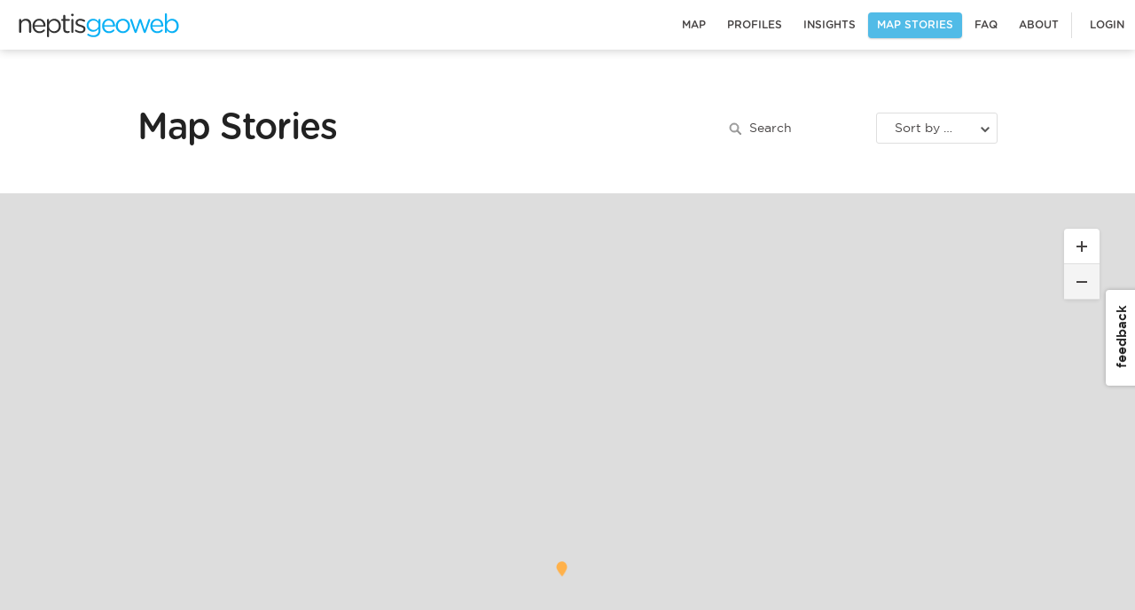

--- FILE ---
content_type: text/html; charset=utf-8
request_url: https://www.neptisgeoweb.org/stories?categories%5B%5D=Other
body_size: 12427
content:
<!DOCTYPE html><html lang="en"><head><title>Neptis Geoweb | Stories</title><meta charset="utf-8" /><meta content="width=device-width" name="viewport" /><link href="https://www.neptisgeoweb.org/assets/icons/favicon-2e41754231e43fe5c27fc646ca2703ba38cbbff2d41cdfdf37c3222acaa8af2a.ico" rel="shortcut icon" sizes="16x16 24x24 32x32 48x48 64x64" /><meta content="Neptis Geoweb" itemprop="name" /><meta content="https://www.neptisgeoweb.org/assets/map/share_default-189599c15643ffc564d23a081bff656c1243ee48b4f942dd325b6fec19484219.jpg" itemprop="image" /><meta content="en_US" property="og:locale" /><meta content="Neptis Geoweb" property="og:site_name" /><meta content="http://www.neptisgeoweb.org/" property="og:url" /><meta content="Interactive mapping and information platform that bring together transportation, land use, agriculture, environment, census and Transportation Tomorrow Survey (TTS) data for the greater Toronto region." name="description" /><meta content="Interactive mapping and information platform that bring together transportation, land use, agriculture, environment, census and Transportation Tomorrow Survey (TTS) data for the greater Toronto region." itemprop="description" /><meta content="Neptis Geoweb" name="twitter:card" /><meta content="@neptisregions" name="twitter:site" /><meta content="Neptis Geoweb" name="twitter:title" /><meta content="Interactive mapping and information platform that bring together transportation, land use, agriculture, environment, census and Transportation Tomorrow Survey (TTS) data for the greater Toronto region." name="twitter:description" /><meta content="@neptisregions" name="twitter:creator" /><meta content="https://www.neptisgeoweb.org/assets/map/share_default-189599c15643ffc564d23a081bff656c1243ee48b4f942dd325b6fec19484219.jpg" name="twitter:image:src" /><meta content="Neptis Geoweb" property="og:title" /><meta content="Interactive mapping and information platform that bring together transportation, land use, agriculture, environment, census and Transportation Tomorrow Survey (TTS) data for the greater Toronto region." property="og:description" /><meta content="https://www.neptisgeoweb.org/assets/map/share_default-189599c15643ffc564d23a081bff656c1243ee48b4f942dd325b6fec19484219.jpg" property="og:image" /><link rel="stylesheet" media="all" href="https://cartodb-libs.global.ssl.fastly.net/cartodb.js/v3/3.15/themes/css/cartodb.css" /><link rel="stylesheet" media="screen" href="/packs/main_vue-0d3889e09786731cb420504aa3e4c9e7.css" /><link rel="stylesheet" media="all" href="/assets/application-b3f6988ecbbb0a93cc22bc72815dc14626fefb820537fc89677e17b6133a5918.css" /><script src="/packs/manifest-9048072fbd6e4018da2b.js"></script><script src="/packs/vendor-a3575f0fc96ab102e748.js"></script><script>
//<![CDATA[
window.gon={};gon.env="production";
//]]>
</script><script>if (gon.env === 'production') {
  (function(i,s,o,g,r,a,m){i['GoogleAnalyticsObject']=r;i[r]=i[r]||function(){
  (i[r].q=i[r].q||[]).push(arguments)},i[r].l=1*new Date();a=s.createElement(o),
  m=s.getElementsByTagName(o)[0];a.async=1;a.src=g;m.parentNode.insertBefore(a,m)
  })(window,document,'script','//www.google-analytics.com/analytics.js','ga');
  ga('create', 'UA-45229635-2', 'auto');
  ga('send', 'pageview');
} else {
  function ga() {}
}</script><script>if (window.location.hash == '#_=_') window.location.hash = ''</script><meta name="csrf-param" content="authenticity_token" />
<meta name="csrf-token" content="z7q4PVTzOpqe5tyTf6g6XtGdz2T9N82Ua2pNOXFMeNSPEm3Oq+U7WxS7LHEhK+8haeVozpJjYBNjfFOhcnF1Zw==" /></head><body class="stories"><svg xmlns="http://www.w3.org/2000/svg" xmlns:xlink="http://www.w3.org/1999/xlink" style="position: absolute; width: 0; height: 0;" width="0" height="0" version="1.1">
<defs>
<symbol id="icon-success" viewBox="0 0 1011 1024">
  <title>success</title>
  <path class="path1 fill-color2" d="M505.436 1022.478c279.179 0 505.436-228.924 505.436-511.239s-226.257-511.239-505.436-511.239c-279.179 0-505.436 228.924-505.436 511.239s226.257 511.239 505.436 511.239v0zM505.436 996.222c-264.609 0-479.179-217.1-479.179-484.983s214.571-484.983 479.179-484.983c264.609 0 479.179 217.1 479.179 484.983s-214.571 484.983-479.179 484.983zM292.248 545.010c-4.885-5.358-4.502-13.661 0.856-18.546s13.661-4.502 18.546 0.856l133.067 145.946-19.949 0.64 272.853-340.778c4.532-5.66 12.794-6.574 18.453-2.043s6.574 12.794 2.043 18.453l-272.853 340.778c-5.041 6.296-14.515 6.6-19.949 0.64l-133.067-145.946z"></path>
</symbol>
<symbol id="icon-quote" viewBox="0 0 1339 1024">
  <title>quote</title>
  <path fill="rgb(172, 178, 180)" class="path1 fill-color2" d="M603.224 763.263c0 79.336-25.989 142.94-77.968 190.816s-117.635 71.812-196.971 71.812c-95.75 0-174.401-31.46-235.955-94.382s-92.33-153.199-92.33-270.835c0-125.843 36.248-249.633 108.744-371.372s174.401-218.172 305.715-289.301l94.382 143.625c-71.129 49.243-127.894 103.957-170.298 164.142s-70.444 129.946-84.123 209.282c24.622-10.943 53.346-16.414 86.175-16.414 76.6 0 139.521 24.621 188.764 73.864s73.864 112.164 73.864 188.764v0zM1279.51 763.263c0 79.336-25.989 142.94-77.968 190.816s-117.635 71.812-196.971 71.812c-95.75 0-174.401-31.46-235.955-94.382s-92.33-153.199-92.33-270.835c0-125.843 36.248-249.633 108.744-371.372s174.401-218.172 305.715-289.301l94.382 143.625c-71.129 49.243-127.894 103.957-170.298 164.142s-70.444 129.946-84.123 209.282c24.622-10.943 53.346-16.414 86.175-16.414 76.6 0 139.521 24.621 188.764 73.864s73.864 112.164 73.864 188.764v0z"></path>
</symbol>
<symbol id="icon-location" viewBox="0 0 999 1024">
  <title>location</title>
  <path class="path1 fill-color3" d="M512 761.756c0 0 149.854-195.799 149.854-274.732 0-101.638-72.683-174.829-149.854-174.829-102.147 0-174.829 73.191-174.829 174.829 0 78.933 174.829 274.732 174.829 274.732z"></path>
  <path fill="rgb(255, 255, 255)" class="path2 fill-color3" d="M499.512 1011.512c275.873 0 499.512-223.639 499.512-499.512s-223.639-499.512-499.512-499.512c-275.873 0-499.512 223.639-499.512 499.512s223.639 499.512 499.512 499.512v0zM499.512 961.561c-248.286 0-449.561-201.275-449.561-449.561s201.275-449.561 449.561-449.561c248.286 0 449.561 201.275 449.561 449.561s-201.275 449.561-449.561 449.561v0z"></path>
</symbol>
<symbol id="icon-email" viewBox="0 0 1380 1024">
  <title>email</title>
  <path class="path1 fill-color3" d="M0 0v980.057h1346.738v-980.057h-1346.738zM167.446 87.975h1013.404l-506.746 506.702-506.657-506.702zM94.386 139.264l341.704 341.749-341.704 341.66v-683.409zM902.5 490.763l349.896-349.941v699.837l-349.896-349.896zM498.243 543.165l166.066 166.066 0.089-0.134 9.839 9.884 166.022-166.022 339.122 339.167h-1030.055l348.917-348.961z"></path>
</symbol>
<symbol id="icon-phone" viewBox="0 0 1057 1024">
  <title>phone</title>
  <path class="path1 fill-color3" d="M58.355 12.935c0 0-50.077 3.997-56.981 56.981-6.078 46.774 0.33 356.649 180.257 573.209s349.878 309.71 463.145 343.172c150.528 44.461 366.262 55.791 374.090 0 9.745-69.434 15.195-237.568-34.254-249.889-57.542-14.303-230.367-64.908-253.225-59.954-24.873 5.384-146.564 133.252-146.564 133.252s-5.186 12.288-50.011-16.648c-49.185-31.744-90.046-63.653-199.911-176.59-90.475-93.019-126.613-139.925-126.613-163.245s116.604-113.301 123.276-129.949c6.673-16.681 3.369-36.666 3.369-66.659 0-29.96-6.673-243.679-63.29-243.679h-213.289z"></path>
</symbol>
<symbol id="icon-facebook" viewBox="0 0 542 1024">
  <title>facebook</title>
  <path class="path1" d="M350.871 1017.615v-464.173h159.322l23.974-180.887h-183.296v-115.531c0-52.405 14.878-88.064 91.738-88.064h98.003v-161.912c-16.986-2.108-75.113-7.048-142.758-7.048-141.372 0-238.11 84.329-238.11 239.134v133.421h-159.744v180.887h159.804v464.173h191.066z"></path>
</symbol>
<symbol id="icon-google" viewBox="0 0 683 1024">
  <title>google</title>
  <path class="path1" d="M355.669 0c-185.287 0-285.582 117.305-285.582 248.263 0 99.669 71.509 212.196 218.852 212.196h37.205s-10.126 24.633-10.24 48.469c0 35.1 12.686 54.841 39.481 85.22-253.554 15.474-355.442 117.76-355.442 227.556 0 96.313 92.16 191.033 285.867 191.033 229.262 0 348.046-127.26 348.046-252.245 0-88.064-43.804-136.306-155.022-219.591-32.654-25.372-38.969-41.529-38.969-60.587 0-27.193 16.27-45.227 22.187-52.053 10.581-11.093 28.786-23.78 35.612-29.81 37.262-31.63 89.998-78.507 89.998-171.804 0-64.171-26.738-119.296-87.381-170.951h74.297l55.637-55.751h-274.489zM304.469 41.7c33.678 0 61.781 11.947 91.42 36.523 32.825 29.582 85.333 109.227 85.333 207.815 0 106.382-82.66 135.509-127.431 135.509-21.788 0-48.071-6.144-70.258-21.333-49.323-31.972-98.304-117.191-98.304-218.453 0-91.42 54.5-140.060 119.239-140.060zM377.856 634.482c14.222 0 24.348 1.138 24.348 1.138s33.337 23.893 56.661 41.7c54.215 42.894 88.064 75.662 88.064 134.030 0 80.213-74.524 143.246-195.129 143.246-132.324 0-233.472-61.668-233.472-162.304 0-83.342 69.404-155.079 259.584-157.753z"></path>
</symbol>
<symbol id="icon-twitter" viewBox="0 0 1243 1024">
  <title>twitter</title>
  <path class="path1" d="M1057.646 152.649c50.834-30.135 89.966-77.897 108.251-134.802-47.543 27.794-100.206 48.274-156.233 59.099-44.91-47.323-108.763-76.946-179.493-76.946-136.046 0-246.126 109.129-246.126 243.712 0 19.017 2.194 37.742 6.363 55.589-204.361-10.386-385.609-107.301-507.026-254.683-20.992 35.986-33.134 77.824-33.134 122.514 0 84.553 43.447 159.159 109.422 202.898-40.229-1.463-78.263-12.434-111.397-30.574-0.146 1.024-0.146 2.048-0.146 3.072 0 118.053 84.846 216.503 197.339 238.958-20.626 5.632-42.423 8.631-64.805 8.631-15.872 0-31.232-1.463-46.299-4.389 31.305 96.841 122.149 167.278 229.815 169.253-84.261 65.39-190.318 104.448-305.664 104.448-19.749 0-39.497-1.243-58.661-3.511 108.837 69.193 238.153 109.495 377.051 109.495 452.462 0 699.977-371.419 699.977-693.541 0-10.533-0.293-21.065-0.731-31.451 48.055-34.377 89.746-77.312 122.734-126.245-44.105 19.383-91.575 32.549-141.312 38.4z"></path>
</symbol>
<symbol id="icon-economy" viewBox="0 0 956 1024">
  <title>economy</title>
  <path class="path1" d="M471.572 1023.271v0 0c0.746 0.013 1.497 0.020 2.252 0.020 248.448 0 264.384-82.625 347.001-59.857s127.766 12.72 120.321-34.683c-7.444-47.403-63.34-62.377-55.492-92.866s20.805-83.48-20.756-244.54c-41.561-161.060-234.543-328.888-234.543-328.888s-19.908 19.66-76.61 25.093c-56.702 5.433-79.921 5.433-79.921 5.433s-0.796 2.339-2.252 6.752c-1.456-4.413-2.252-6.752-2.252-6.752s-23.22 0-79.921-5.433c-56.702-5.433-69.807-25.093-69.807-25.093s-199.785 167.828-241.345 328.888c-41.561 161.060-28.603 214.051-20.756 244.54s-48.048 45.463-55.492 92.866c-7.444 47.403 37.705 57.451 120.321 34.683s98.553 59.857 347.001 59.857c0.755 0 1.506-0.007 2.252-0.020zM583.411 531.007c-4.485-4.684-10.091-9.277-16.818-13.781s-14.482-8.647-23.265-12.43c-8.783-3.783-18.219-6.845-28.31-9.187s-20.742-3.693-31.954-4.053v128.080l7.288 1.621c20.555 4.323 39.148 9.277 55.78 14.862s30.833 12.52 42.605 20.806c11.773 8.286 20.742 18.374 26.909 30.264s9.25 26.48 9.25 43.774c0 18.014-3.55 33.686-10.651 47.017s-16.818 24.319-29.151 32.966c-12.333 8.647-27.002 15.222-44.007 19.725s-35.224 6.935-54.658 7.296v54.042h-24.666v-54.582c-54.565-3.243-102.402-21.076-143.513-53.502l24.106-41.072c5.606 5.404 12.52 10.898 20.742 16.483s17.659 10.718 28.31 15.402c10.651 4.684 22.144 8.737 34.477 12.159s25.227 5.674 38.681 6.755v-129.16l-8.409-2.162c-20.182-4.684-37.934-9.728-53.257-15.132s-28.123-11.889-38.401-19.455c-10.278-7.566-18.033-16.753-23.265-27.561s-7.848-23.778-7.848-38.91c0-17.294 3.177-32.695 9.53-46.206s15.23-25.039 26.628-34.587c11.399-9.547 24.947-17.023 40.643-22.427s32.888-8.647 51.575-9.728v-54.582h24.666v54.582c24.666 1.081 46.997 5.404 66.991 12.97s37.84 17.654 53.537 30.264l-23.545 39.451zM571.078 735.826c0-9.367-1.962-17.383-5.886-24.049s-9.624-12.61-17.098-17.834c-7.475-5.224-16.631-9.818-27.469-13.781s-23.358-7.746-37.56-11.349v125.377c28.030 0 49.706-4.864 65.029-14.591s22.985-24.319 22.985-43.774v0 0zM385.52 553.705c0 9.007 1.588 16.753 4.765 23.238s7.942 12.069 14.295 16.753c6.353 4.684 14.576 8.737 24.666 12.159s21.863 6.755 35.318 9.998v-124.297c-27.283 1.441-47.277 7.566-59.984 18.374s-19.060 25.4-19.060 43.774zM463.642 204.765c-15.715 1.307-67.985 4.532-96.378-7.404-33.681-14.16-32.034-11.658-73.141-39.155s-44.147-107.131-44.566-109.694c-3.757-23.006 6.052-25.513 22.816-29.945 18.632-4.926 66.48 19.475 140.523 41.896 13.037 3.948 39.014 11.614 50.745 15.071 11.731-3.456 37.708-11.123 50.745-15.071 74.043-22.421 121.892-46.822 140.523-41.896 16.764 4.432 26.574 6.939 22.816 29.945-0.419 2.563-14.221 77.463-48.635 107.365s-35.39 27.323-69.072 41.483c-28.393 11.937-80.662 8.712-96.378 7.404v0z"></path>
</symbol>
<symbol id="icon-landuse" viewBox="0 0 986 1024">
  <title>landuse</title>
  <path class="path1" d="M981.569 456.988c2.97 21.886 4.505 44.229 4.505 66.93 0 44.731-5.957 88.070-17.12 129.269v0c-66.683-26.62-135.644-49.601-206.712-68.643-256.727-68.79-515.34-79.334-761.807-39.731-0.289-6.929-0.435-13.894-0.435-20.894 0-12.387 0.457-24.666 1.354-36.824 308.033-96.485 645.15-112.513 980.215-30.106v0zM968.878 394.371c-56.888-209.453-248.376-363.491-475.841-363.491-241.458 0-442.376 173.571-484.789 402.749 301.749-96.061 631.764-114.809 960.63-39.259v0zM950.607 707.887c-25.28 62.819-63.122 119.232-110.414 166.129v0c-245.68-133.119-525.311-211.56-822.574-219.005-5.137-18.673-9.204-37.79-12.13-57.28 240.417-35.878 491.971-24.085 741.74 42.841 69.884 18.725 137.731 41.258 203.378 67.316v0 0zM799.14 910.448c-84.090 66.683-190.446 106.507-306.103 106.507-205.067 0-380.894-125.196-455.215-303.324 273.341 9.827 531.378 79.696 761.319 196.817v0 0z"></path>
</symbol>
<symbol id="icon-btn-close-circle" viewBox="0 0 1024 1024">
  <title>btn-close-circle</title>
  <path class="path1" d="M478.566 530.286l-155.159 155.159 51.72 51.72 155.159-155.159 155.159 155.159 51.72-51.72-155.159-155.159 155.159-155.159-51.72-51.72-155.159 155.159-155.159-155.159-51.72 51.72 155.159 155.159z"></path>
  <path class="path2" d="M530.286 1024c-272.671 0-493.714-221.043-493.714-493.714s221.043-493.714 493.714-493.714c272.671 0 493.714 221.043 493.714 493.714s-221.043 493.714-493.714 493.714zM530.286 950.857c232.275 0 420.571-188.296 420.571-420.571s-188.296-420.571-420.571-420.571c-232.275 0-420.571 188.296-420.571 420.571s188.296 420.571 420.571 420.571z"></path>
</symbol>
<symbol id="icon-btn-close" viewBox="0 0 1024 1024">
  <title>btn-close</title>
  <path class="path1" d="M222.355 77.54c-39.982-39.982-104.533-40.255-144.802 0.014v0c-39.99 39.99-40.279 104.536-0.014 144.802l289.645 289.645-289.645 289.645c-39.982 39.982-40.255 104.533 0.014 144.802v0c39.99 39.99 104.536 40.279 144.802 0.014l289.645-289.645 289.645 289.645c39.982 39.982 104.533 40.255 144.802-0.014v0c39.99-39.99 40.279-104.536 0.014-144.802l-289.645-289.645 289.645-289.645c39.982-39.982 40.255-104.533-0.014-144.802v0c-39.99-39.99-104.536-40.279-144.802-0.014l-289.645 289.645-289.645-289.645z"></path>
</symbol>
<symbol id="icon-info-window-right-btn" viewBox="0 0 569 1024">
  <title>info-window-right-btn</title>
  <path class="path1" d="M499.281 552.326c22.271-22.271 21.992-58.66 0-80.652l-402.066-402.066c-22.271-22.271-58.181-22.471-80.553-0.099v0c-22.216 22.217-21.897 58.556-0.185 80.268l362.224 362.224-362.224 362.224c-22.114 22.114-22.186 57.897 0.185 80.268v0c22.217 22.216 58.56 21.893 80.553-0.099l402.066-402.066z"></path>
</symbol>
<symbol id="icon-info-window-left-btn" viewBox="0 0 569 1024">
  <title>info-window-left-btn</title>
  <path class="path1" d="M69.608 552.326c-22.271-22.271-21.992-58.66 0-80.652l402.066-402.066c22.271-22.271 58.181-22.471 80.553-0.099v0c22.216 22.217 21.897 58.556 0.185 80.268l-362.224 362.224 362.224 362.224c22.114 22.114 22.186 57.897-0.185 80.268v0c-22.216 22.216-58.56 21.893-80.553-0.099l-402.066-402.066z"></path>
</symbol>
<symbol id="icon-inner-arrow" viewBox="0 0 1024 1024">
  <title>inner-arrow</title>
  <path class="path1" d="M512 1024c-282.77 0-512-229.23-512-512s229.23-512 512-512c282.77 0 512 229.23 512 512s-229.23 512-512 512zM512 918.069c224.266 0 406.069-181.803 406.069-406.069s-181.803-406.069-406.069-406.069c-224.266 0-406.069 181.803-406.069 406.069s181.803 406.069 406.069 406.069zM529.655 388.414v-88.276l176.552 211.862-176.552 211.862v-88.276h-141.241v-247.172h141.241z"></path>
</symbol>
<symbol id="icon-arrow" viewBox="0 0 1024 1024">
  <title>arrow</title>
  <path class="path1" d="M512 1024c282.77 0 512-229.23 512-512s-229.23-512-512-512c-282.77 0-512 229.23-512 512s229.23 512 512 512zM512 356.174v-111.054l220.576 266.88-220.576 266.88v-111.054h-155.826v-311.652h155.826z"></path>
</symbol>
<symbol id="icon-settlement" viewBox="0 0 1189 1024">
  <title>settlement</title>
  <path fill="rgb(74, 74, 74)" class="path1 fill-color1" d="M59.062 926.187h1084.746c11.982 0 21.695 9.713 21.695 21.695v52.068c0 11.982-9.713 21.695-21.695 21.695h-1084.746c-11.982 0-21.695-9.713-21.695-21.695v-52.068c0-11.982 9.713-21.695 21.695-21.695z"></path>
  <path fill="rgb(74, 74, 74)" class="path2 fill-color1" d="M137.164 822.051h932.881c11.982 0 21.695 9.713 21.695 21.695v39.051c0 11.982-9.713 21.695-21.695 21.695h-932.881c-11.982 0-21.695-9.713-21.695-21.695v-39.051c0-11.982 9.713-21.695 21.695-21.695z"></path>
  <path fill="rgb(74, 74, 74)" class="path3 fill-color1" d="M137.164 372.966h932.881c11.982 0 21.695 9.713 21.695 21.695v39.051c0 11.982-9.713 21.695-21.695 21.695h-932.881c-11.982 0-21.695-9.713-21.695-21.695v-39.051c0-11.982 9.713-21.695 21.695-21.695z"></path>
  <path fill="rgb(74, 74, 74)" class="path4 fill-color1" d="M243.469 776.492v-269.017c0-11.982 9.713-21.695 21.695-21.695h99.797c11.982 0 21.695 9.713 21.695 21.695v269.017c0 11.982-9.713 21.695-21.695 21.695h-99.797c-11.982 0-21.695-9.713-21.695-21.695z"></path>
  <path fill="rgb(74, 74, 74)" class="path5 fill-color1" d="M534.181 776.492v-269.017c0-11.982 9.713-21.695 21.695-21.695h99.797c11.982 0 21.695 9.713 21.695 21.695v269.017c0 11.982-9.713 21.695-21.695 21.695h-99.797c-11.982 0-21.695-9.713-21.695-21.695z"></path>
  <path fill="rgb(74, 74, 74)" class="path6 fill-color1" d="M824.893 776.492v-269.017c0-11.982 9.713-21.695 21.695-21.695h99.797c11.982 0 21.695 9.713 21.695 21.695v269.017c0 11.982-9.713 21.695-21.695 21.695h-99.797c-11.982 0-21.695-9.713-21.695-21.695z"></path>
  <path fill="rgb(74, 74, 74)" class="path7 fill-color1" d="M0.736 348.835l593.849-346.852 593.849 346.852h-1187.699z"></path>
  <path fill="rgb(255, 255, 255)" class="path8 fill-color3" d="M679.537 199.407c0 46.729-37.881 84.61-84.61 84.61s-84.61-37.881-84.61-84.61c0-46.729 37.881-84.61 84.61-84.61s84.61 37.881 84.61 84.61z"></path>
</symbol>
<symbol id="icon-demographics" viewBox="0 0 1291 1024">
  <title>demographics</title>
  <path class="path1" d="M643.324 366.279c99.038 0 179.324-81.143 179.324-181.239s-80.286-181.239-179.324-181.239c-99.038 0-179.324 81.143-179.324 181.239s80.286 181.239 179.324 181.239zM369.855 554.229c0-78.778 63.769-142.64 142.437-142.64h271.029c78.666 0 142.437 63.73 142.437 142.64v326.401c0 78.778-63.769 142.64-142.437 142.64h-271.029c-78.666 0-142.437-63.73-142.437-142.64v-326.401z"></path>
  <path class="path2" d="M361.692 466.146c-16.332-6.551-34.161-10.154-52.831-10.154h-164.93c-78.718 0-142.12 63.776-142.12 142.448v209.887c0 78.777 63.629 142.448 142.12 142.448h164.93c9.032 0 17.863-0.84 26.419-2.445-5.209-16.699-8.014-34.464-8.014-52.9v-324.284c0-39.281 12.772-75.584 34.426-105zM226.396 419.342c80.022 0 144.894-65.636 144.894-146.602s-64.871-146.602-144.894-146.602c-80.022 0-144.894 65.636-144.894 146.602s64.871 146.602 144.894 146.602z"></path>
  <path class="path3" d="M940.044 462.359c13.331-4.138 27.51-6.367 42.225-6.367h164.93c78.491 0 142.12 63.671 142.12 142.448v209.887c0 78.672-63.402 142.448-142.12 142.448h-164.93c-4.573 0-9.095-0.216-13.557-0.639 5.586-17.233 8.601-35.618 8.601-54.706v-324.284c0-41.041-13.905-78.76-37.27-108.787zM1064.734 419.342c80.022 0 144.894-65.636 144.894-146.602s-64.871-146.602-144.894-146.602c-80.022 0-144.894 65.636-144.894 146.602s64.871 146.602 144.894 146.602z"></path>
</symbol>
<symbol id="icon-environment" viewBox="0 0 989 1024">
  <title>environment</title>
  <path class="path1" d="M44.247 35.633c-25.873 101.117-63.479 187.176-32.683 325.389s359.66 322.123 359.66 322.123c0 0-2.216-169.474-44.067-251.557s28.307 6.603 53.921 91.144c25.614 84.541 31.764 216.514 31.764 275.172s4.756 175.046 4.756 175.046l94.009 51.051c0 0-7.079-166.39 18.547-204.795s146.081-1.284 206.015-21.66c59.934-20.376 127.864-93.543 148.037-198.584s26.543-177.047 74.544-216.156c48.001-39.109 23.878-21.784 23.878-21.784s-156.852-20.376-273.015 17.214c-116.163 37.59-179.459 156.249-206.809 248.708s-3.020 123.181-3.020 123.181c0 0 27.827-93.901 118.828-160.648s-29.769 37.467-61.929 93.667c-32.16 56.2-97.82 252.561-97.82 252.561l-10.894-269.417c0 0 94.583-200.349 47.292-288.052s-93.993-104.204-150.787-131.858c-95.273-46.391-150.078-37.142-234.822-126.995-40.61-43.058-39.531-184.868-65.404-83.751z"></path>
</symbol>
<symbol id="icon-housing" viewBox="0 0 1103 1024">
  <title>housing</title>
  <path class="path1" d="M156.956 652.651l401.222-358.571 397.621 374.804v325.75h-270.789v-272.024h-263.046v273.259h-254.182l-10.826-343.218zM107.542 624.562l447.612-413.854 438.74 406.493 91.866-90.911-536.832-498.16-531.919 499.473 90.533 96.958z"></path>
</symbol>
<!-- <symbol id="icon-language" viewBox="0 0 600 500"> -->
<symbol id="icon-language" viewBox="0 0 841.889 595.281">
  <title>language</title>
  <path class="path1" d="M620.573,94.615H211.318c-10.473,0-18.603,8.131-18.603,18.604v297.641c0,10.472,8.13,18.604,18.603,18.604h93.013v58.277   l87.345-58.277h228.897c10.473,0,18.604-8.132,18.604-18.604V113.219C639.175,102.746,631.044,94.615,620.573,94.615z    M627.265,241.764h-38.812c-5.848,12.71-14.736,29.441-27.212,46.241c-2.916,3.926-6.864,7.749-10.235,11.674   c17.449,11.281,36.421,19.708,52.003,19.708v38.812c-30.828,0-58.087-14.627-80.505-30.853   c-23.421,17.737-53.021,30.853-89.297,30.853v-38.812c23.315,0,42.605-7.059,58.825-17.662   c-14.426-13.638-25.243-25.395-25.243-25.395l29.868-24.787c0,0,10.318,11.222,24.181,24.03c3.088-3.577,6.497-6.984,9.247-10.689   c5.928-7.982,10.685-15.773,14.782-23.121H433.205v-38.812h77.624V164.14h38.812v38.812h77.624V241.764L627.265,241.764z    M357.479,353.465l-13.221-33.32h-71.663l-13.222,33.32h-53.681l78.54-186.431h49.451l78.803,186.431H357.479z M287.667,280.215   h41.519l-20.626-52.36L287.667,280.215z"></path>
</symbol>
<symbol id="icon-map" viewBox="0 0 768 1024">
  <title>map</title>
  <path class="path1" d="M505.477 720.611l-117.626 298.256-121.626-296.984c-145.48-49.111-250.226-186.699-250.226-348.75 0-203.241 164.759-368 368-368s368 164.759 368 368c0 160.674-102.972 297.297-246.523 347.478zM384 549.133c97.202 0 176-78.798 176-176s-78.798-176-176-176c-97.202 0-176 78.798-176 176s78.798 176 176 176z"></path>
</symbol>
<symbol id="icon-transportation" viewBox="0 0 693 1024">
  <title>transportation</title>
  <path class="path1" d="M534.595 779.023h23.593c44.886 0 81.188-36.298 81.188-81.074v-550.658c0-44.746-36.349-81.074-81.188-81.074h-156.693c8.9-6.771 14.625-17.339 14.625-29.213 0-20.437-16.957-37.004-37.874-37.004s-37.874 16.567-37.874 37.004c0 11.874 5.725 22.442 14.625 29.213h-45.196c8.9-6.771 14.625-17.339 14.625-29.213 0-20.437-16.957-37.004-37.874-37.004s-37.874 16.567-37.874 37.004c0 11.874 5.725 22.442 14.625 29.213h-144.733c-44.886 0-81.188 36.298-81.188 81.074v550.658c0 44.746 36.349 81.074 81.188 81.074h19.334l-137.905 241.734h103.249l102.449-161.875h287.911l96.529 165.118h102.568l-158.11-244.977zM232.732 105.668c0-8.881 7.255-16.080 16.556-16.080h146.29c9.144 0 16.556 7.003 16.556 16.080v65.218c0 8.881-7.255 16.080-16.556 16.080h-146.29c-9.144 0-16.556-7.003-16.556-16.080v-65.218zM117.117 218.513c0-8.818 7.246-15.967 16.128-15.967h406.283c8.907 0 16.128 7.387 16.128 15.967v190.087c0 8.818-7.246 15.967-16.128 15.967h-406.283c-8.907 0-16.128-7.387-16.128-15.967v-190.087zM176.918 728.387c-30.825 0-55.814-24.415-55.814-54.532s24.989-54.532 55.814-54.532c30.825 0 55.814 24.415 55.814 54.532s-24.989 54.532-55.814 54.532zM499.841 728.387c-30.825 0-55.814-24.415-55.814-54.532s24.989-54.532 55.814-54.532c30.825 0 55.814 24.415 55.814 54.532s-24.989 54.532-55.814 54.532z"></path>
</symbol>
<symbol id="icon-search_icon" viewBox="0 0 1097 1024">
  <title>search_icon</title>
  <path class="path1" d="M658.301 731.444c-61.125 45.918-137.107 73.128-219.444 73.128-201.978 0-365.714-163.736-365.714-365.714s163.736-365.714 365.714-365.714c201.978 0 365.714 163.736 365.714 365.714 0 82.337-27.21 158.319-73.128 219.444l292.556 292.556-73.143 73.143-292.556-292.556zM438.857 731.429c161.583 0 292.571-130.989 292.571-292.571s-130.989-292.571-292.571-292.571c-161.583 0-292.571 130.989-292.571 292.571s130.989 292.571 292.571 292.571z"></path>
</symbol>
<symbol id="icon-analyze_icon" viewBox="0 0 1216 1024">
  <title>analyze_icon</title>
  <path class="path1" d="M192 192h192v576h-192v-576z"></path>
  <path class="path2" d="M512 320h192v448h-192v-448z"></path>
  <path class="path3" d="M832 0h192v768h-192v-768z"></path>
  <path class="path4" d="M1216 896v128h-1216v-128h1216z"></path>
</symbol>
<symbol id="icon-linkedin" viewBox="0 0 1031 1024">
  <title>linkedin</title>
  <path class="path1" d="M948.224 0h-872.633c-41.714 0-75.591 33.052-75.591 73.785v876.331c0 40.789 33.884 73.884 75.591 73.884h872.633c41.778 0 75.804-33.102 75.804-73.884v-876.324c0-40.74-34.020-73.792-75.804-73.792zM227.797 140.985c48.555 0 88.021 39.467 88.021 88.036 0 48.612-39.467 88.071-88.021 88.071-48.683 0-88.078-39.452-88.078-88.071 0-48.569 39.396-88.036 88.078-88.036zM151.822 383.9h151.893v488.676h-151.893v-488.676zM398.976 383.9h145.664v66.773h2.041c20.267-38.421 69.831-78.933 143.716-78.933 153.799 0 182.187 101.227 182.187 232.782v268.068h-151.772v-237.653c0-56.676-1.045-129.564-78.933-129.564-79.004 0-91.15 61.724-91.15 125.461v241.756h-151.751v-488.697z"></path>
</symbol>
<symbol id="icon-linkedin_no_bg" viewBox="0 0 1024 1024">
  <title>linkedin_no_bg</title>
  <path class="path1" d="M152.007 36.257c64.777 0 117.343 52.603 117.343 117.419 0 64.853-52.565 117.457-117.343 117.457-65.043 0.038-117.495-52.679-117.495-117.532s52.452-117.343 117.495-117.343zM50.593 360.145h202.752v651.567h-202.79v-651.567zM380.321 360.145h194.105v89.126h2.807c27.003-51.276 93.070-105.282 191.526-105.282 205.103 0 242.991 134.903 242.991 310.386v357.338h-202.524v-316.909c0-75.473-1.252-172.715-105.169-172.715-105.434 0-121.477 82.299-121.477 167.367v322.219h-202.183v-651.529z"></path>
</symbol>
</defs>
</svg>
<header class="l-header"><nav><h1><a href="/">map</a></h1><div class="is-flex"><ul class="m-main-menu"><li><a class="" href="/">map</a></li><li><a class="" href="/profiles">profiles</a></li><li><a class="" href="/insights">insights</a></li><li><a class="is-current" href="/stories">map stories</a></li><li><a class="" href="/faq">faq</a></li><li><a class="" href="/about">about</a></li><li class="login"><a data-reveal-id="login-modal" href="#">Login</a></li></ul></div></nav></header><div id="app"><div class="l-stories-index"><div class="is-loading-secondary" id="storiesListView"><div class="m-stories-title"><div class="row is-flex"><div class="small-6 columns is-flex"><h1>Map Stories</h1></div><div class="small-2 columns small-offset-2 is-flex"><div class="m-search"><label><input id="search-input" placeholder="Search" type="search" /></label></div></div><div class="small-2 columns is-flex"><select id="filterStories"><option value="DESC">Sort by most recent stories</option><option value="ASC">Sort by older stories</option><option value="author">Sort by author</option></select></div></div></div><div class="m-stories-map"></div><div class="m-stories-map-disclaimer"><div class="row"><div class="small-10 columns small-offset-1"><p class="disclaimer">This area provides a forum in which the public can contribute map-based content about land use, agriculture, environment, transportation, and infrastructure issues across the region. We encourage informed, healthy, and constructive debate. We also request that you participate in a respectful, civil manner; criticize ideas, not people; and avoid personal attacks or abusive language. Neptis reserves the right to remove comments deemed offensive and to exclude users who violate commenting standards.</p></div></div></div><div class="m-stories"><div class="row"><div class="small-10 columns small-offset-1"><article class="m-story-index"><div class="avatar" style="background-image:url(https://neptis-prod.s3.amazonaws.com/uploads/story/photo/68/Keith_Community_Hub_Hamilton_Spectator.jpg)"></div><div class="story-resume"><div class="title"><h3><a href="stories/"><a href="/stories/68">Keith Community Hub</a></a></h3><p class="author">byEcoSpark</p></div><div class="description"><p>
The Keith Community Hub is a community hub in Hamilton, Ontario. The community meets at the Eva Rothwell Centre and discusses issues, makes decisions, and tries to improve their community. For ex...<a class="link-secondary" href="/stories/68"> Read more</a></p></div></div></article></div></div><div class="row"><div class="small-6 columns small-offset-1"><div class="m-pagination"></div></div></div></div><div class="m-tags-cloud"><div class="row"><div class="small-10 columns small-offset-1"><h4>Categories</h4><div class="tags-list categories"><a class="link-secondary" href="/stories?categories[]=Land Use">Land Use</a><a class="link-secondary" href="/stories?categories[]=Transportation">Transportation</a><a class="link-secondary" href="/stories?categories[]=Other">Other</a><a class="link-secondary" href="/stories?categories[]=Agriculture and Environment">Agriculture and Environment</a></div><h4>Tags</h4><div class="tags-list"><a class="link-secondary" href="/stories?tags[]=toronto">#toronto</a><a class="link-secondary" href="/stories?tags[]=test">#test</a><a class="link-secondary" href="/stories?tags[]=pickering">#pickering</a><a class="link-secondary" href="/stories?tags[]=demographics">#demographics</a><a class="link-secondary" href="/stories?tags[]=population">#population</a><a class="link-secondary" href="/stories?tags[]=employment">#employment</a><a class="link-secondary" href="/stories?tags[]=land use">#land use</a><a class="link-secondary" href="/stories?tags[]=windfarm">#windfarm</a><a class="link-secondary" href="/stories?tags[]=renewableenergy">#renewableenergy</a><a class="link-secondary" href="/stories?tags[]=clarington">#clarington</a><a class="link-secondary" href="/stories?tags[]=community garden">#community garden</a><a class="link-secondary" href="/stories?tags[]=transportation">#transportation</a><a class="link-secondary" href="/stories?tags[]=pickering airport transportation">#pickering airport transportation</a><a class="link-secondary" href="/stories?tags[]=hamilton communityhub">#hamilton communityhub</a><a class="link-secondary" href="/stories?tags[]=waterloo brownfielddevelopment">#waterloo brownfielddevelopment</a><a class="link-secondary" href="/stories?tags[]=quarry conservationarea rehabilitation">#quarry conservationarea rehabilitation</a><a class="link-secondary" href="/stories?tags[]=#aggregates #quarry #halton">##aggregates #quarry #halton</a><a class="link-secondary" href="/stories?tags[]=#landuse #portcreditvillage #brownfieldredevelopment">##landuse #portcreditvillage #brownfieldredevelopment</a><a class="link-secondary" href="/stories?tags[]=#treeplanting #mississauga">##treeplanting #mississauga</a><a class="link-secondary" href="/stories?tags[]=#landfill #brownfieldredevelopment">##landfill #brownfieldredevelopment</a><a class="link-secondary" href="/stories?tags[]=metrolinx hamilton transithub">#metrolinx hamilton transithub</a><a class="link-secondary" href="/stories?tags[]=waterloo transithub">#waterloo transithub</a><a class="link-secondary" href="/stories?tags[]=#agriculture #guelph">##agriculture #guelph</a><a class="link-secondary" href="/stories?tags[]=#sustainableagriculture #niagara #agriculture">##sustainableagriculture #niagara #agriculture</a><a class="link-secondary" href="/stories?tags[]=#farmersmarket #niagara #agriculture">##farmersmarket #niagara #agriculture</a><a class="link-secondary" href="/stories?tags[]=active transportation rural urban suburban cycling walking greenbelt">#active transportation rural urban suburban cycling walking greenbelt</a><a class="link-secondary" href="/stories?tags[]=#barrie #fairgrounds #redevelopment">##barrie #fairgrounds #redevelopment</a><a class="link-secondary" href="/stories?tags[]=transit">#transit</a><a class="link-secondary" href="/stories?tags[]=lrt transit metrolinx public engagement city of hamilton planning">#lrt transit metrolinx public engagement city of hamilton planning</a><a class="link-secondary" href="/stories?tags[]=city of mississauga public engagement lrt transit metrolinx">#city of mississauga public engagement lrt transit metrolinx</a><a class="link-secondary" href="/stories?tags[]=conservationarea longsault clarington">#conservationarea longsault clarington</a><a class="link-secondary" href="/stories?tags[]=placestogrowfund parks newmarket">#placestogrowfund parks newmarket</a><a class="link-secondary" href="/stories?tags[]=york region">#york region</a><a class="link-secondary" href="/stories?tags[]=core employment">#core employment</a><a class="link-secondary" href="/stories?tags[]=language">#language</a><a class="link-secondary" href="/stories?tags[]=caledon whitebelt agriculture development">#caledon whitebelt agriculture development</a></div></div></div></div></div></div></div><div class="m-feedback stories"><p id="btnShowFeedback">feedback</p></div><footer class="l-footer"><div class="row"><div class="small-3 columns is-flex"><a class="logo-bn" href="/"></a></div><div class="small-9 columns is-flex"><ul class="m-main-menu"><li><a class="" href="/about">about</a></li><li class="login"><a data-reveal-id="login-modal" href="#">Login</a></li></ul></div></div></footer><div aria-hidden="true" aria-labelledby="login-modal" class="reveal-modal -sm -bgc-grey" data-reveal="" id="login-modal" role="dialog"><div class="m-login"><div class="title"><h2 class="main title">Login</h2><p class="sub-title">Please login to comment  and create User Maps on the Neptis Geoweb.</p></div><a href="/users/auth/facebook"><button class="btn btn-icon -fb"><svg class="icon"><use xlink:href="#icon-facebook" xmlns:xlink="http://www.w3.org/1999/xlink"></use></svg><span class="text">Log in with facebook</span></button></a><a href="/users/auth/twitter"><button class="btn btn-icon -tw"><svg class="icon"><use xlink:href="#icon-twitter" xmlns:xlink="http://www.w3.org/1999/xlink"></use></svg><span class="text">Log in with twitter</span></button></a><a href="/users/auth/google_oauth2"><button class="btn btn-icon -gp"><svg class="icon"><use xlink:href="#icon-google" xmlns:xlink="http://www.w3.org/1999/xlink"></use></svg><span class="text">Log in with google</span></button></a><a href="/users/auth/linkedin"><button class="btn btn-icon -li"><svg class="icon"><use xlink:href="#icon-linkedin_no_bg" xmlns:xlink="http://www.w3.org/1999/xlink"></use></svg><span class="text">Log in with Linkedin</span></button></a></div></div><div data-img="/assets/map/immigrant_language_tree_schema-a7e9344b005a653383a21322a6a1427a72137dff5e6aac89113a62672b80d794.png" id="modal-container"></div><script src="/assets/application-3d1702792118fdb8a6aa6d255b6c7af2b75adb97a01fff2c518087a32efecf90.js"></script><script src="/assets/carto_mapping-73f0f1f20c96dd0e4c6548496e232bc7c68c5c9683dd67a9a7a93b08aee933ec.js"></script><script src="/packs/application-4f612b912d1ad7a017d1.js"></script></body></html>

--- FILE ---
content_type: text/css
request_url: https://www.neptisgeoweb.org/assets/application-b3f6988ecbbb0a93cc22bc72815dc14626fefb820537fc89677e17b6133a5918.css
body_size: 78125
content:
/*! normalize.css v3.0.2 | MIT License | git.io/normalize */html{font-family:sans-serif;-ms-text-size-adjust:100%;-webkit-text-size-adjust:100%}body{margin:0}article,aside,details,figcaption,figure,footer,header,hgroup,main,menu,nav,section,summary{display:block}audio,canvas,progress,video{display:inline-block;vertical-align:baseline}audio:not([controls]){display:none;height:0}[hidden],template{display:none}a{background-color:transparent}a:active,a:hover{outline:0}abbr[title]{border-bottom:1px dotted}b,strong{font-weight:bold}dfn{font-style:italic}h1{font-size:2em;margin:0.67em 0}mark{background:#ff0;color:#000}small{font-size:80%}sub,sup{font-size:75%;line-height:0;position:relative;vertical-align:baseline}sup{top:-0.5em}sub{bottom:-0.25em}img{border:0}svg:not(:root){overflow:hidden}figure{margin:1em 40px}hr{box-sizing:content-box;height:0}pre{overflow:auto}code,kbd,pre,samp{font-family:monospace, monospace;font-size:1em}button,input,optgroup,select,textarea{color:inherit;font:inherit;margin:0}button{overflow:visible}button,select{text-transform:none}button,html input[type="button"],input[type="reset"],input[type="submit"]{-webkit-appearance:button;cursor:pointer}button[disabled],html input[disabled]{cursor:default}button::-moz-focus-inner,input::-moz-focus-inner{border:0;padding:0}input{line-height:normal}input[type="checkbox"],input[type="radio"]{box-sizing:border-box;padding:0}input[type="number"]::-webkit-inner-spin-button,input[type="number"]::-webkit-outer-spin-button{height:auto}input[type="search"]{-webkit-appearance:textfield;box-sizing:content-box}input[type="search"]::-webkit-search-cancel-button,input[type="search"]::-webkit-search-decoration{-webkit-appearance:none}fieldset{border:1px solid #c0c0c0;margin:0 2px;padding:0.35em 0.625em 0.75em}legend{border:0;padding:0}textarea{overflow:auto}optgroup{font-weight:bold}table{border-collapse:collapse;border-spacing:0}td,th{padding:0}meta.foundation-version{font-family:"/5.5.1/"}meta.foundation-mq-small{font-family:"/only screen/";width:0}meta.foundation-mq-small-only{font-family:"/only screen and (max-width: 40em)/";width:0}meta.foundation-mq-medium{font-family:"/only screen and (min-width:40.063em)/";width:40.063em}meta.foundation-mq-medium-only{font-family:"/only screen and (min-width:40.063em) and (max-width:64em)/";width:40.063em}meta.foundation-mq-large{font-family:"/only screen and (min-width:64.063em)/";width:64.063em}meta.foundation-mq-large-only{font-family:"/only screen and (min-width:64.063em) and (max-width:90em)/";width:64.063em}meta.foundation-mq-xlarge{font-family:"/only screen and (min-width:90.063em)/";width:90.063em}meta.foundation-mq-xlarge-only{font-family:"/only screen and (min-width:90.063em) and (max-width:120em)/";width:90.063em}meta.foundation-mq-xxlarge{font-family:"/only screen and (min-width:120.063em)/";width:120.063em}meta.foundation-data-attribute-namespace{font-family:false}html,body{height:100%}*,*:before,*:after{box-sizing:border-box}html,body{font-size:100%}body{background:#fff;color:#222;padding:0;margin:0;font-family:"Helvetica Neue", Helvetica, Roboto, Arial, sans-serif;font-weight:normal;font-style:normal;line-height:1.5;position:relative;cursor:auto}a:hover{cursor:pointer}img{max-width:100%;height:auto}img{-ms-interpolation-mode:bicubic}#map_canvas img,#map_canvas embed,#map_canvas object,.map_canvas img,.map_canvas embed,.map_canvas object{max-width:none !important}.left{float:left !important}.right{float:right !important}.clearfix:before,.clearfix:after{content:" ";display:table}.clearfix:after{clear:both}.hide{display:none}.invisible{visibility:hidden}.antialiased{-webkit-font-smoothing:antialiased;-moz-osx-font-smoothing:grayscale}img{display:inline-block;vertical-align:middle}textarea{height:auto;min-height:50px}select{width:100%}.row{width:100%;margin-left:auto;margin-right:auto;margin-top:0;margin-bottom:0;max-width:62.5rem}.row:before,.row:after{content:" ";display:table}.row:after{clear:both}.row.collapse>.column,.row.collapse>.columns{padding-left:0;padding-right:0}.row.collapse .row{margin-left:0;margin-right:0}.row .row{width:auto;margin-left:-0.9375rem;margin-right:-0.9375rem;margin-top:0;margin-bottom:0;max-width:none}.row .row:before,.row .row:after{content:" ";display:table}.row .row:after{clear:both}.row .row.collapse{width:auto;margin:0;max-width:none}.row .row.collapse:before,.row .row.collapse:after{content:" ";display:table}.row .row.collapse:after{clear:both}.column,.columns{padding-left:0.9375rem;padding-right:0.9375rem;width:100%;float:left}[class*="column"]+[class*="column"]:last-child{float:right}[class*="column"]+[class*="column"].end{float:left}@media only screen{.small-push-0{position:relative;left:0%;right:auto}.small-pull-0{position:relative;right:0%;left:auto}.small-push-1{position:relative;left:8.33333%;right:auto}.small-pull-1{position:relative;right:8.33333%;left:auto}.small-push-2{position:relative;left:16.66667%;right:auto}.small-pull-2{position:relative;right:16.66667%;left:auto}.small-push-3{position:relative;left:25%;right:auto}.small-pull-3{position:relative;right:25%;left:auto}.small-push-4{position:relative;left:33.33333%;right:auto}.small-pull-4{position:relative;right:33.33333%;left:auto}.small-push-5{position:relative;left:41.66667%;right:auto}.small-pull-5{position:relative;right:41.66667%;left:auto}.small-push-6{position:relative;left:50%;right:auto}.small-pull-6{position:relative;right:50%;left:auto}.small-push-7{position:relative;left:58.33333%;right:auto}.small-pull-7{position:relative;right:58.33333%;left:auto}.small-push-8{position:relative;left:66.66667%;right:auto}.small-pull-8{position:relative;right:66.66667%;left:auto}.small-push-9{position:relative;left:75%;right:auto}.small-pull-9{position:relative;right:75%;left:auto}.small-push-10{position:relative;left:83.33333%;right:auto}.small-pull-10{position:relative;right:83.33333%;left:auto}.small-push-11{position:relative;left:91.66667%;right:auto}.small-pull-11{position:relative;right:91.66667%;left:auto}.column,.columns{position:relative;padding-left:0.9375rem;padding-right:0.9375rem;float:left}.small-1{width:8.33333%}.small-2{width:16.66667%}.small-3{width:25%}.small-4{width:33.33333%}.small-5{width:41.66667%}.small-6{width:50%}.small-7{width:58.33333%}.small-8{width:66.66667%}.small-9{width:75%}.small-10{width:83.33333%}.small-11{width:91.66667%}.small-12{width:100%}.small-offset-0{margin-left:0% !important}.small-offset-1{margin-left:8.33333% !important}.small-offset-2{margin-left:16.66667% !important}.small-offset-3{margin-left:25% !important}.small-offset-4{margin-left:33.33333% !important}.small-offset-5{margin-left:41.66667% !important}.small-offset-6{margin-left:50% !important}.small-offset-7{margin-left:58.33333% !important}.small-offset-8{margin-left:66.66667% !important}.small-offset-9{margin-left:75% !important}.small-offset-10{margin-left:83.33333% !important}.small-offset-11{margin-left:91.66667% !important}.small-reset-order{margin-left:0;margin-right:0;left:auto;right:auto;float:left}.column.small-centered,.columns.small-centered{margin-left:auto;margin-right:auto;float:none}.column.small-uncentered,.columns.small-uncentered{margin-left:0;margin-right:0;float:left}.column.small-centered:last-child,.columns.small-centered:last-child{float:none}.column.small-uncentered:last-child,.columns.small-uncentered:last-child{float:left}.column.small-uncentered.opposite,.columns.small-uncentered.opposite{float:right}.row.small-collapse>.column,.row.small-collapse>.columns{padding-left:0;padding-right:0}.row.small-collapse .row{margin-left:0;margin-right:0}.row.small-uncollapse>.column,.row.small-uncollapse>.columns{padding-left:0.9375rem;padding-right:0.9375rem;float:left}}@media only screen and (min-width: 40.063em){.medium-push-0{position:relative;left:0%;right:auto}.medium-pull-0{position:relative;right:0%;left:auto}.medium-push-1{position:relative;left:8.33333%;right:auto}.medium-pull-1{position:relative;right:8.33333%;left:auto}.medium-push-2{position:relative;left:16.66667%;right:auto}.medium-pull-2{position:relative;right:16.66667%;left:auto}.medium-push-3{position:relative;left:25%;right:auto}.medium-pull-3{position:relative;right:25%;left:auto}.medium-push-4{position:relative;left:33.33333%;right:auto}.medium-pull-4{position:relative;right:33.33333%;left:auto}.medium-push-5{position:relative;left:41.66667%;right:auto}.medium-pull-5{position:relative;right:41.66667%;left:auto}.medium-push-6{position:relative;left:50%;right:auto}.medium-pull-6{position:relative;right:50%;left:auto}.medium-push-7{position:relative;left:58.33333%;right:auto}.medium-pull-7{position:relative;right:58.33333%;left:auto}.medium-push-8{position:relative;left:66.66667%;right:auto}.medium-pull-8{position:relative;right:66.66667%;left:auto}.medium-push-9{position:relative;left:75%;right:auto}.medium-pull-9{position:relative;right:75%;left:auto}.medium-push-10{position:relative;left:83.33333%;right:auto}.medium-pull-10{position:relative;right:83.33333%;left:auto}.medium-push-11{position:relative;left:91.66667%;right:auto}.medium-pull-11{position:relative;right:91.66667%;left:auto}.column,.columns{position:relative;padding-left:0.9375rem;padding-right:0.9375rem;float:left}.medium-1{width:8.33333%}.medium-2{width:16.66667%}.medium-3{width:25%}.medium-4{width:33.33333%}.medium-5{width:41.66667%}.medium-6{width:50%}.medium-7{width:58.33333%}.medium-8{width:66.66667%}.medium-9{width:75%}.medium-10{width:83.33333%}.medium-11{width:91.66667%}.medium-12{width:100%}.medium-offset-0{margin-left:0% !important}.medium-offset-1{margin-left:8.33333% !important}.medium-offset-2{margin-left:16.66667% !important}.medium-offset-3{margin-left:25% !important}.medium-offset-4{margin-left:33.33333% !important}.medium-offset-5{margin-left:41.66667% !important}.medium-offset-6{margin-left:50% !important}.medium-offset-7{margin-left:58.33333% !important}.medium-offset-8{margin-left:66.66667% !important}.medium-offset-9{margin-left:75% !important}.medium-offset-10{margin-left:83.33333% !important}.medium-offset-11{margin-left:91.66667% !important}.medium-reset-order{margin-left:0;margin-right:0;left:auto;right:auto;float:left}.column.medium-centered,.columns.medium-centered{margin-left:auto;margin-right:auto;float:none}.column.medium-uncentered,.columns.medium-uncentered{margin-left:0;margin-right:0;float:left}.column.medium-centered:last-child,.columns.medium-centered:last-child{float:none}.column.medium-uncentered:last-child,.columns.medium-uncentered:last-child{float:left}.column.medium-uncentered.opposite,.columns.medium-uncentered.opposite{float:right}.row.medium-collapse>.column,.row.medium-collapse>.columns{padding-left:0;padding-right:0}.row.medium-collapse .row{margin-left:0;margin-right:0}.row.medium-uncollapse>.column,.row.medium-uncollapse>.columns{padding-left:0.9375rem;padding-right:0.9375rem;float:left}.push-0{position:relative;left:0%;right:auto}.pull-0{position:relative;right:0%;left:auto}.push-1{position:relative;left:8.33333%;right:auto}.pull-1{position:relative;right:8.33333%;left:auto}.push-2{position:relative;left:16.66667%;right:auto}.pull-2{position:relative;right:16.66667%;left:auto}.push-3{position:relative;left:25%;right:auto}.pull-3{position:relative;right:25%;left:auto}.push-4{position:relative;left:33.33333%;right:auto}.pull-4{position:relative;right:33.33333%;left:auto}.push-5{position:relative;left:41.66667%;right:auto}.pull-5{position:relative;right:41.66667%;left:auto}.push-6{position:relative;left:50%;right:auto}.pull-6{position:relative;right:50%;left:auto}.push-7{position:relative;left:58.33333%;right:auto}.pull-7{position:relative;right:58.33333%;left:auto}.push-8{position:relative;left:66.66667%;right:auto}.pull-8{position:relative;right:66.66667%;left:auto}.push-9{position:relative;left:75%;right:auto}.pull-9{position:relative;right:75%;left:auto}.push-10{position:relative;left:83.33333%;right:auto}.pull-10{position:relative;right:83.33333%;left:auto}.push-11{position:relative;left:91.66667%;right:auto}.pull-11{position:relative;right:91.66667%;left:auto}}@media only screen and (min-width: 64.063em){.large-push-0{position:relative;left:0%;right:auto}.large-pull-0{position:relative;right:0%;left:auto}.large-push-1{position:relative;left:8.33333%;right:auto}.large-pull-1{position:relative;right:8.33333%;left:auto}.large-push-2{position:relative;left:16.66667%;right:auto}.large-pull-2{position:relative;right:16.66667%;left:auto}.large-push-3{position:relative;left:25%;right:auto}.large-pull-3{position:relative;right:25%;left:auto}.large-push-4{position:relative;left:33.33333%;right:auto}.large-pull-4{position:relative;right:33.33333%;left:auto}.large-push-5{position:relative;left:41.66667%;right:auto}.large-pull-5{position:relative;right:41.66667%;left:auto}.large-push-6{position:relative;left:50%;right:auto}.large-pull-6{position:relative;right:50%;left:auto}.large-push-7{position:relative;left:58.33333%;right:auto}.large-pull-7{position:relative;right:58.33333%;left:auto}.large-push-8{position:relative;left:66.66667%;right:auto}.large-pull-8{position:relative;right:66.66667%;left:auto}.large-push-9{position:relative;left:75%;right:auto}.large-pull-9{position:relative;right:75%;left:auto}.large-push-10{position:relative;left:83.33333%;right:auto}.large-pull-10{position:relative;right:83.33333%;left:auto}.large-push-11{position:relative;left:91.66667%;right:auto}.large-pull-11{position:relative;right:91.66667%;left:auto}.column,.columns{position:relative;padding-left:0.9375rem;padding-right:0.9375rem;float:left}.large-1{width:8.33333%}.large-2{width:16.66667%}.large-3{width:25%}.large-4{width:33.33333%}.large-5{width:41.66667%}.large-6{width:50%}.large-7{width:58.33333%}.large-8{width:66.66667%}.large-9{width:75%}.large-10{width:83.33333%}.large-11{width:91.66667%}.large-12{width:100%}.large-offset-0{margin-left:0% !important}.large-offset-1{margin-left:8.33333% !important}.large-offset-2{margin-left:16.66667% !important}.large-offset-3{margin-left:25% !important}.large-offset-4{margin-left:33.33333% !important}.large-offset-5{margin-left:41.66667% !important}.large-offset-6{margin-left:50% !important}.large-offset-7{margin-left:58.33333% !important}.large-offset-8{margin-left:66.66667% !important}.large-offset-9{margin-left:75% !important}.large-offset-10{margin-left:83.33333% !important}.large-offset-11{margin-left:91.66667% !important}.large-reset-order{margin-left:0;margin-right:0;left:auto;right:auto;float:left}.column.large-centered,.columns.large-centered{margin-left:auto;margin-right:auto;float:none}.column.large-uncentered,.columns.large-uncentered{margin-left:0;margin-right:0;float:left}.column.large-centered:last-child,.columns.large-centered:last-child{float:none}.column.large-uncentered:last-child,.columns.large-uncentered:last-child{float:left}.column.large-uncentered.opposite,.columns.large-uncentered.opposite{float:right}.row.large-collapse>.column,.row.large-collapse>.columns{padding-left:0;padding-right:0}.row.large-collapse .row{margin-left:0;margin-right:0}.row.large-uncollapse>.column,.row.large-uncollapse>.columns{padding-left:0.9375rem;padding-right:0.9375rem;float:left}.push-0{position:relative;left:0%;right:auto}.pull-0{position:relative;right:0%;left:auto}.push-1{position:relative;left:8.33333%;right:auto}.pull-1{position:relative;right:8.33333%;left:auto}.push-2{position:relative;left:16.66667%;right:auto}.pull-2{position:relative;right:16.66667%;left:auto}.push-3{position:relative;left:25%;right:auto}.pull-3{position:relative;right:25%;left:auto}.push-4{position:relative;left:33.33333%;right:auto}.pull-4{position:relative;right:33.33333%;left:auto}.push-5{position:relative;left:41.66667%;right:auto}.pull-5{position:relative;right:41.66667%;left:auto}.push-6{position:relative;left:50%;right:auto}.pull-6{position:relative;right:50%;left:auto}.push-7{position:relative;left:58.33333%;right:auto}.pull-7{position:relative;right:58.33333%;left:auto}.push-8{position:relative;left:66.66667%;right:auto}.pull-8{position:relative;right:66.66667%;left:auto}.push-9{position:relative;left:75%;right:auto}.pull-9{position:relative;right:75%;left:auto}.push-10{position:relative;left:83.33333%;right:auto}.pull-10{position:relative;right:83.33333%;left:auto}.push-11{position:relative;left:91.66667%;right:auto}.pull-11{position:relative;right:91.66667%;left:auto}}.accordion{margin-bottom:0}.accordion:before,.accordion:after{content:" ";display:table}.accordion:after{clear:both}.accordion .accordion-navigation,.accordion dd{display:block;margin-bottom:0 !important}.accordion .accordion-navigation.active>a,.accordion dd.active>a{background:#e8e8e8}.accordion .accordion-navigation>a,.accordion dd>a{background:#EFEFEF;color:#222222;padding:1rem;display:block;font-family:"Helvetica Neue", Helvetica, Roboto, Arial, sans-serif;font-size:1rem}.accordion .accordion-navigation>a:hover,.accordion dd>a:hover{background:#e3e3e3}.accordion .accordion-navigation>.content,.accordion dd>.content{display:none;padding:0.9375rem}.accordion .accordion-navigation>.content.active,.accordion dd>.content.active{display:block;background:#FFFFFF}.alert-box{border-style:solid;border-width:1px;display:block;font-weight:normal;margin-bottom:1.25rem;position:relative;padding:0.875rem 1.5rem 0.875rem 0.875rem;font-size:0.8125rem;transition:opacity 300ms ease-out;background-color:#008CBA;border-color:#0078a0;color:#FFFFFF}.alert-box .close{font-size:1.375rem;padding:0 6px 4px;line-height:.9;position:absolute;top:50%;margin-top:-0.6875rem;right:0.25rem;color:#333333;opacity:0.3;background:inherit}.alert-box .close:hover,.alert-box .close:focus{opacity:0.5}.alert-box.radius{border-radius:3px}.alert-box.round{border-radius:1000px}.alert-box.success{background-color:#43AC6A;border-color:#3a945b;color:#FFFFFF}.alert-box.alert{background-color:#f04124;border-color:#de2d0f;color:#FFFFFF}.alert-box.secondary{background-color:#e7e7e7;border-color:#c7c7c7;color:#4f4f4f}.alert-box.warning{background-color:#f08a24;border-color:#de770f;color:#FFFFFF}.alert-box.info{background-color:#a0d3e8;border-color:#74bfdd;color:#4f4f4f}.alert-box.alert-close{opacity:0}[class*="block-grid-"]{display:block;padding:0;margin:0 -0.625rem}[class*="block-grid-"]:before,[class*="block-grid-"]:after{content:" ";display:table}[class*="block-grid-"]:after{clear:both}[class*="block-grid-"]>li{display:block;height:auto;float:left;padding:0 0.625rem 1.25rem}@media only screen{.small-block-grid-1>li{width:100%;list-style:none}.small-block-grid-1>li:nth-of-type(1n){clear:none}.small-block-grid-1>li:nth-of-type(1n+1){clear:both}.small-block-grid-2>li{width:50%;list-style:none}.small-block-grid-2>li:nth-of-type(1n){clear:none}.small-block-grid-2>li:nth-of-type(2n+1){clear:both}.small-block-grid-3>li{width:33.33333%;list-style:none}.small-block-grid-3>li:nth-of-type(1n){clear:none}.small-block-grid-3>li:nth-of-type(3n+1){clear:both}.small-block-grid-4>li{width:25%;list-style:none}.small-block-grid-4>li:nth-of-type(1n){clear:none}.small-block-grid-4>li:nth-of-type(4n+1){clear:both}.small-block-grid-5>li{width:20%;list-style:none}.small-block-grid-5>li:nth-of-type(1n){clear:none}.small-block-grid-5>li:nth-of-type(5n+1){clear:both}.small-block-grid-6>li{width:16.66667%;list-style:none}.small-block-grid-6>li:nth-of-type(1n){clear:none}.small-block-grid-6>li:nth-of-type(6n+1){clear:both}.small-block-grid-7>li{width:14.28571%;list-style:none}.small-block-grid-7>li:nth-of-type(1n){clear:none}.small-block-grid-7>li:nth-of-type(7n+1){clear:both}.small-block-grid-8>li{width:12.5%;list-style:none}.small-block-grid-8>li:nth-of-type(1n){clear:none}.small-block-grid-8>li:nth-of-type(8n+1){clear:both}.small-block-grid-9>li{width:11.11111%;list-style:none}.small-block-grid-9>li:nth-of-type(1n){clear:none}.small-block-grid-9>li:nth-of-type(9n+1){clear:both}.small-block-grid-10>li{width:10%;list-style:none}.small-block-grid-10>li:nth-of-type(1n){clear:none}.small-block-grid-10>li:nth-of-type(10n+1){clear:both}.small-block-grid-11>li{width:9.09091%;list-style:none}.small-block-grid-11>li:nth-of-type(1n){clear:none}.small-block-grid-11>li:nth-of-type(11n+1){clear:both}.small-block-grid-12>li{width:8.33333%;list-style:none}.small-block-grid-12>li:nth-of-type(1n){clear:none}.small-block-grid-12>li:nth-of-type(12n+1){clear:both}}@media only screen and (min-width: 40.063em){.medium-block-grid-1>li{width:100%;list-style:none}.medium-block-grid-1>li:nth-of-type(1n){clear:none}.medium-block-grid-1>li:nth-of-type(1n+1){clear:both}.medium-block-grid-2>li{width:50%;list-style:none}.medium-block-grid-2>li:nth-of-type(1n){clear:none}.medium-block-grid-2>li:nth-of-type(2n+1){clear:both}.medium-block-grid-3>li{width:33.33333%;list-style:none}.medium-block-grid-3>li:nth-of-type(1n){clear:none}.medium-block-grid-3>li:nth-of-type(3n+1){clear:both}.medium-block-grid-4>li{width:25%;list-style:none}.medium-block-grid-4>li:nth-of-type(1n){clear:none}.medium-block-grid-4>li:nth-of-type(4n+1){clear:both}.medium-block-grid-5>li{width:20%;list-style:none}.medium-block-grid-5>li:nth-of-type(1n){clear:none}.medium-block-grid-5>li:nth-of-type(5n+1){clear:both}.medium-block-grid-6>li{width:16.66667%;list-style:none}.medium-block-grid-6>li:nth-of-type(1n){clear:none}.medium-block-grid-6>li:nth-of-type(6n+1){clear:both}.medium-block-grid-7>li{width:14.28571%;list-style:none}.medium-block-grid-7>li:nth-of-type(1n){clear:none}.medium-block-grid-7>li:nth-of-type(7n+1){clear:both}.medium-block-grid-8>li{width:12.5%;list-style:none}.medium-block-grid-8>li:nth-of-type(1n){clear:none}.medium-block-grid-8>li:nth-of-type(8n+1){clear:both}.medium-block-grid-9>li{width:11.11111%;list-style:none}.medium-block-grid-9>li:nth-of-type(1n){clear:none}.medium-block-grid-9>li:nth-of-type(9n+1){clear:both}.medium-block-grid-10>li{width:10%;list-style:none}.medium-block-grid-10>li:nth-of-type(1n){clear:none}.medium-block-grid-10>li:nth-of-type(10n+1){clear:both}.medium-block-grid-11>li{width:9.09091%;list-style:none}.medium-block-grid-11>li:nth-of-type(1n){clear:none}.medium-block-grid-11>li:nth-of-type(11n+1){clear:both}.medium-block-grid-12>li{width:8.33333%;list-style:none}.medium-block-grid-12>li:nth-of-type(1n){clear:none}.medium-block-grid-12>li:nth-of-type(12n+1){clear:both}}@media only screen and (min-width: 64.063em){.large-block-grid-1>li{width:100%;list-style:none}.large-block-grid-1>li:nth-of-type(1n){clear:none}.large-block-grid-1>li:nth-of-type(1n+1){clear:both}.large-block-grid-2>li{width:50%;list-style:none}.large-block-grid-2>li:nth-of-type(1n){clear:none}.large-block-grid-2>li:nth-of-type(2n+1){clear:both}.large-block-grid-3>li{width:33.33333%;list-style:none}.large-block-grid-3>li:nth-of-type(1n){clear:none}.large-block-grid-3>li:nth-of-type(3n+1){clear:both}.large-block-grid-4>li{width:25%;list-style:none}.large-block-grid-4>li:nth-of-type(1n){clear:none}.large-block-grid-4>li:nth-of-type(4n+1){clear:both}.large-block-grid-5>li{width:20%;list-style:none}.large-block-grid-5>li:nth-of-type(1n){clear:none}.large-block-grid-5>li:nth-of-type(5n+1){clear:both}.large-block-grid-6>li{width:16.66667%;list-style:none}.large-block-grid-6>li:nth-of-type(1n){clear:none}.large-block-grid-6>li:nth-of-type(6n+1){clear:both}.large-block-grid-7>li{width:14.28571%;list-style:none}.large-block-grid-7>li:nth-of-type(1n){clear:none}.large-block-grid-7>li:nth-of-type(7n+1){clear:both}.large-block-grid-8>li{width:12.5%;list-style:none}.large-block-grid-8>li:nth-of-type(1n){clear:none}.large-block-grid-8>li:nth-of-type(8n+1){clear:both}.large-block-grid-9>li{width:11.11111%;list-style:none}.large-block-grid-9>li:nth-of-type(1n){clear:none}.large-block-grid-9>li:nth-of-type(9n+1){clear:both}.large-block-grid-10>li{width:10%;list-style:none}.large-block-grid-10>li:nth-of-type(1n){clear:none}.large-block-grid-10>li:nth-of-type(10n+1){clear:both}.large-block-grid-11>li{width:9.09091%;list-style:none}.large-block-grid-11>li:nth-of-type(1n){clear:none}.large-block-grid-11>li:nth-of-type(11n+1){clear:both}.large-block-grid-12>li{width:8.33333%;list-style:none}.large-block-grid-12>li:nth-of-type(1n){clear:none}.large-block-grid-12>li:nth-of-type(12n+1){clear:both}}.breadcrumbs{display:block;padding:0.5625rem 0.875rem 0.5625rem;overflow:hidden;margin-left:0;list-style:none;border-style:solid;border-width:1px;background-color:#f4f4f4;border-color:gainsboro;border-radius:3px}.breadcrumbs>*{margin:0;float:left;font-size:0.6875rem;line-height:0.6875rem;text-transform:uppercase;color:#008CBA}.breadcrumbs>*:hover a,.breadcrumbs>*:focus a{text-decoration:underline}.breadcrumbs>* a{color:#008CBA}.breadcrumbs>*.current{cursor:default;color:#333333}.breadcrumbs>*.current a{cursor:default;color:#333333}.breadcrumbs>*.current:hover,.breadcrumbs>*.current:hover a,.breadcrumbs>*.current:focus,.breadcrumbs>*.current:focus a{text-decoration:none}.breadcrumbs>*.unavailable{color:#999999}.breadcrumbs>*.unavailable a{color:#999999}.breadcrumbs>*.unavailable:hover,.breadcrumbs>*.unavailable:hover a,.breadcrumbs>*.unavailable:focus,.breadcrumbs>*.unavailable a:focus{text-decoration:none;color:#999999;cursor:not-allowed}.breadcrumbs>*:before{content:"/";color:#AAAAAA;margin:0 0.75rem;position:relative;top:1px}.breadcrumbs>*:first-child:before{content:" ";margin:0}[aria-label="breadcrumbs"] [aria-hidden="true"]:after{content:"/"}button,.button{border-style:solid;border-width:0;cursor:pointer;font-family:"Helvetica Neue", Helvetica, Roboto, Arial, sans-serif;font-weight:normal;line-height:normal;margin:0 0 1.25rem;position:relative;text-decoration:none;text-align:center;-webkit-appearance:none;-moz-appearance:none;border-radius:0;display:inline-block;padding-top:1rem;padding-right:2rem;padding-bottom:1.0625rem;padding-left:2rem;font-size:1rem;background-color:#008CBA;border-color:#007095;color:#FFFFFF;transition:background-color 300ms ease-out}button:hover,button:focus,.button:hover,.button:focus{background-color:#007095}button:hover,button:focus,.button:hover,.button:focus{color:#FFFFFF}button.secondary,.button.secondary{background-color:#e7e7e7;border-color:#b9b9b9;color:#333333}button.secondary:hover,button.secondary:focus,.button.secondary:hover,.button.secondary:focus{background-color:#b9b9b9}button.secondary:hover,button.secondary:focus,.button.secondary:hover,.button.secondary:focus{color:#333333}button.success,.button.success{background-color:#43AC6A;border-color:#368a55;color:#FFFFFF}button.success:hover,button.success:focus,.button.success:hover,.button.success:focus{background-color:#368a55}button.success:hover,button.success:focus,.button.success:hover,.button.success:focus{color:#FFFFFF}button.alert,.button.alert{background-color:#f04124;border-color:#cf2a0e;color:#FFFFFF}button.alert:hover,button.alert:focus,.button.alert:hover,.button.alert:focus{background-color:#cf2a0e}button.alert:hover,button.alert:focus,.button.alert:hover,.button.alert:focus{color:#FFFFFF}button.warning,.button.warning{background-color:#f08a24;border-color:#cf6e0e;color:#FFFFFF}button.warning:hover,button.warning:focus,.button.warning:hover,.button.warning:focus{background-color:#cf6e0e}button.warning:hover,button.warning:focus,.button.warning:hover,.button.warning:focus{color:#FFFFFF}button.info,.button.info{background-color:#a0d3e8;border-color:#61b6d9;color:#333333}button.info:hover,button.info:focus,.button.info:hover,.button.info:focus{background-color:#61b6d9}button.info:hover,button.info:focus,.button.info:hover,.button.info:focus{color:#FFFFFF}button.large,.button.large{padding-top:1.125rem;padding-right:2.25rem;padding-bottom:1.1875rem;padding-left:2.25rem;font-size:1.25rem}button.small,.button.small{padding-top:0.875rem;padding-right:1.75rem;padding-bottom:0.9375rem;padding-left:1.75rem;font-size:0.8125rem}button.tiny,.button.tiny{padding-top:0.625rem;padding-right:1.25rem;padding-bottom:0.6875rem;padding-left:1.25rem;font-size:0.6875rem}button.expand,.button.expand{padding-right:0;padding-left:0;width:100%}button.left-align,.button.left-align{text-align:left;text-indent:0.75rem}button.right-align,.button.right-align{text-align:right;padding-right:0.75rem}button.radius,.button.radius{border-radius:3px}button.round,.button.round{border-radius:1000px}button.disabled,button[disabled],.button.disabled,.button[disabled]{background-color:#008CBA;border-color:#007095;color:#FFFFFF;cursor:default;opacity:0.7;box-shadow:none}button.disabled:hover,button.disabled:focus,button[disabled]:hover,button[disabled]:focus,.button.disabled:hover,.button.disabled:focus,.button[disabled]:hover,.button[disabled]:focus{background-color:#007095}button.disabled:hover,button.disabled:focus,button[disabled]:hover,button[disabled]:focus,.button.disabled:hover,.button.disabled:focus,.button[disabled]:hover,.button[disabled]:focus{color:#FFFFFF}button.disabled:hover,button.disabled:focus,button[disabled]:hover,button[disabled]:focus,.button.disabled:hover,.button.disabled:focus,.button[disabled]:hover,.button[disabled]:focus{background-color:#008CBA}button.disabled.secondary,button[disabled].secondary,.button.disabled.secondary,.button[disabled].secondary{background-color:#e7e7e7;border-color:#b9b9b9;color:#333333;cursor:default;opacity:0.7;box-shadow:none}button.disabled.secondary:hover,button.disabled.secondary:focus,button[disabled].secondary:hover,button[disabled].secondary:focus,.button.disabled.secondary:hover,.button.disabled.secondary:focus,.button[disabled].secondary:hover,.button[disabled].secondary:focus{background-color:#b9b9b9}button.disabled.secondary:hover,button.disabled.secondary:focus,button[disabled].secondary:hover,button[disabled].secondary:focus,.button.disabled.secondary:hover,.button.disabled.secondary:focus,.button[disabled].secondary:hover,.button[disabled].secondary:focus{color:#333333}button.disabled.secondary:hover,button.disabled.secondary:focus,button[disabled].secondary:hover,button[disabled].secondary:focus,.button.disabled.secondary:hover,.button.disabled.secondary:focus,.button[disabled].secondary:hover,.button[disabled].secondary:focus{background-color:#e7e7e7}button.disabled.success,button[disabled].success,.button.disabled.success,.button[disabled].success{background-color:#43AC6A;border-color:#368a55;color:#FFFFFF;cursor:default;opacity:0.7;box-shadow:none}button.disabled.success:hover,button.disabled.success:focus,button[disabled].success:hover,button[disabled].success:focus,.button.disabled.success:hover,.button.disabled.success:focus,.button[disabled].success:hover,.button[disabled].success:focus{background-color:#368a55}button.disabled.success:hover,button.disabled.success:focus,button[disabled].success:hover,button[disabled].success:focus,.button.disabled.success:hover,.button.disabled.success:focus,.button[disabled].success:hover,.button[disabled].success:focus{color:#FFFFFF}button.disabled.success:hover,button.disabled.success:focus,button[disabled].success:hover,button[disabled].success:focus,.button.disabled.success:hover,.button.disabled.success:focus,.button[disabled].success:hover,.button[disabled].success:focus{background-color:#43AC6A}button.disabled.alert,button[disabled].alert,.button.disabled.alert,.button[disabled].alert{background-color:#f04124;border-color:#cf2a0e;color:#FFFFFF;cursor:default;opacity:0.7;box-shadow:none}button.disabled.alert:hover,button.disabled.alert:focus,button[disabled].alert:hover,button[disabled].alert:focus,.button.disabled.alert:hover,.button.disabled.alert:focus,.button[disabled].alert:hover,.button[disabled].alert:focus{background-color:#cf2a0e}button.disabled.alert:hover,button.disabled.alert:focus,button[disabled].alert:hover,button[disabled].alert:focus,.button.disabled.alert:hover,.button.disabled.alert:focus,.button[disabled].alert:hover,.button[disabled].alert:focus{color:#FFFFFF}button.disabled.alert:hover,button.disabled.alert:focus,button[disabled].alert:hover,button[disabled].alert:focus,.button.disabled.alert:hover,.button.disabled.alert:focus,.button[disabled].alert:hover,.button[disabled].alert:focus{background-color:#f04124}button.disabled.warning,button[disabled].warning,.button.disabled.warning,.button[disabled].warning{background-color:#f08a24;border-color:#cf6e0e;color:#FFFFFF;cursor:default;opacity:0.7;box-shadow:none}button.disabled.warning:hover,button.disabled.warning:focus,button[disabled].warning:hover,button[disabled].warning:focus,.button.disabled.warning:hover,.button.disabled.warning:focus,.button[disabled].warning:hover,.button[disabled].warning:focus{background-color:#cf6e0e}button.disabled.warning:hover,button.disabled.warning:focus,button[disabled].warning:hover,button[disabled].warning:focus,.button.disabled.warning:hover,.button.disabled.warning:focus,.button[disabled].warning:hover,.button[disabled].warning:focus{color:#FFFFFF}button.disabled.warning:hover,button.disabled.warning:focus,button[disabled].warning:hover,button[disabled].warning:focus,.button.disabled.warning:hover,.button.disabled.warning:focus,.button[disabled].warning:hover,.button[disabled].warning:focus{background-color:#f08a24}button.disabled.info,button[disabled].info,.button.disabled.info,.button[disabled].info{background-color:#a0d3e8;border-color:#61b6d9;color:#333333;cursor:default;opacity:0.7;box-shadow:none}button.disabled.info:hover,button.disabled.info:focus,button[disabled].info:hover,button[disabled].info:focus,.button.disabled.info:hover,.button.disabled.info:focus,.button[disabled].info:hover,.button[disabled].info:focus{background-color:#61b6d9}button.disabled.info:hover,button.disabled.info:focus,button[disabled].info:hover,button[disabled].info:focus,.button.disabled.info:hover,.button.disabled.info:focus,.button[disabled].info:hover,.button[disabled].info:focus{color:#FFFFFF}button.disabled.info:hover,button.disabled.info:focus,button[disabled].info:hover,button[disabled].info:focus,.button.disabled.info:hover,.button.disabled.info:focus,.button[disabled].info:hover,.button[disabled].info:focus{background-color:#a0d3e8}button::-moz-focus-inner{border:0;padding:0}@media only screen and (min-width: 40.063em){button,.button{display:inline-block}}.button-group{list-style:none;margin:0;left:0}.button-group:before,.button-group:after{content:" ";display:table}.button-group:after{clear:both}.button-group.even-2 li{margin:0 -2px;display:inline-block;width:50%}.button-group.even-2 li>button,.button-group.even-2 li .button{border-left:1px solid;border-color:rgba(255,255,255,0.5)}.button-group.even-2 li:first-child button,.button-group.even-2 li:first-child .button{border-left:0}.button-group.even-2 li button,.button-group.even-2 li .button{width:100%}.button-group.even-3 li{margin:0 -2px;display:inline-block;width:33.33333%}.button-group.even-3 li>button,.button-group.even-3 li .button{border-left:1px solid;border-color:rgba(255,255,255,0.5)}.button-group.even-3 li:first-child button,.button-group.even-3 li:first-child .button{border-left:0}.button-group.even-3 li button,.button-group.even-3 li .button{width:100%}.button-group.even-4 li{margin:0 -2px;display:inline-block;width:25%}.button-group.even-4 li>button,.button-group.even-4 li .button{border-left:1px solid;border-color:rgba(255,255,255,0.5)}.button-group.even-4 li:first-child button,.button-group.even-4 li:first-child .button{border-left:0}.button-group.even-4 li button,.button-group.even-4 li .button{width:100%}.button-group.even-5 li{margin:0 -2px;display:inline-block;width:20%}.button-group.even-5 li>button,.button-group.even-5 li .button{border-left:1px solid;border-color:rgba(255,255,255,0.5)}.button-group.even-5 li:first-child button,.button-group.even-5 li:first-child .button{border-left:0}.button-group.even-5 li button,.button-group.even-5 li .button{width:100%}.button-group.even-6 li{margin:0 -2px;display:inline-block;width:16.66667%}.button-group.even-6 li>button,.button-group.even-6 li .button{border-left:1px solid;border-color:rgba(255,255,255,0.5)}.button-group.even-6 li:first-child button,.button-group.even-6 li:first-child .button{border-left:0}.button-group.even-6 li button,.button-group.even-6 li .button{width:100%}.button-group.even-7 li{margin:0 -2px;display:inline-block;width:14.28571%}.button-group.even-7 li>button,.button-group.even-7 li .button{border-left:1px solid;border-color:rgba(255,255,255,0.5)}.button-group.even-7 li:first-child button,.button-group.even-7 li:first-child .button{border-left:0}.button-group.even-7 li button,.button-group.even-7 li .button{width:100%}.button-group.even-8 li{margin:0 -2px;display:inline-block;width:12.5%}.button-group.even-8 li>button,.button-group.even-8 li .button{border-left:1px solid;border-color:rgba(255,255,255,0.5)}.button-group.even-8 li:first-child button,.button-group.even-8 li:first-child .button{border-left:0}.button-group.even-8 li button,.button-group.even-8 li .button{width:100%}.button-group>li{margin:0 -2px;display:inline-block}.button-group>li>button,.button-group>li .button{border-left:1px solid;border-color:rgba(255,255,255,0.5)}.button-group>li:first-child button,.button-group>li:first-child .button{border-left:0}.button-group.stack>li{margin:0 -2px;display:inline-block;display:block;margin:0;float:none}.button-group.stack>li>button,.button-group.stack>li .button{border-left:1px solid;border-color:rgba(255,255,255,0.5)}.button-group.stack>li:first-child button,.button-group.stack>li:first-child .button{border-left:0}.button-group.stack>li>button,.button-group.stack>li .button{border-top:1px solid;border-color:rgba(255,255,255,0.5);border-left-width:0;margin:0;display:block}.button-group.stack>li>button{width:100%}.button-group.stack>li:first-child button,.button-group.stack>li:first-child .button{border-top:0}.button-group.stack-for-small>li{margin:0 -2px;display:inline-block}.button-group.stack-for-small>li>button,.button-group.stack-for-small>li .button{border-left:1px solid;border-color:rgba(255,255,255,0.5)}.button-group.stack-for-small>li:first-child button,.button-group.stack-for-small>li:first-child .button{border-left:0}@media only screen and (max-width: 40em){.button-group.stack-for-small>li{margin:0 -2px;display:inline-block;display:block;margin:0}.button-group.stack-for-small>li>button,.button-group.stack-for-small>li .button{border-left:1px solid;border-color:rgba(255,255,255,0.5)}.button-group.stack-for-small>li:first-child button,.button-group.stack-for-small>li:first-child .button{border-left:0}.button-group.stack-for-small>li>button,.button-group.stack-for-small>li .button{border-top:1px solid;border-color:rgba(255,255,255,0.5);border-left-width:0;margin:0;display:block}.button-group.stack-for-small>li>button{width:100%}.button-group.stack-for-small>li:first-child button,.button-group.stack-for-small>li:first-child .button{border-top:0}}.button-group.radius>*{margin:0 -2px;display:inline-block}.button-group.radius>*>button,.button-group.radius>* .button{border-left:1px solid;border-color:rgba(255,255,255,0.5)}.button-group.radius>*:first-child button,.button-group.radius>*:first-child .button{border-left:0}.button-group.radius>*,.button-group.radius>*>a,.button-group.radius>*>button,.button-group.radius>*>.button{border-radius:0}.button-group.radius>*:first-child,.button-group.radius>*:first-child>a,.button-group.radius>*:first-child>button,.button-group.radius>*:first-child>.button{-webkit-border-bottom-left-radius:3px;-webkit-border-top-left-radius:3px;border-bottom-left-radius:3px;border-top-left-radius:3px}.button-group.radius>*:last-child,.button-group.radius>*:last-child>a,.button-group.radius>*:last-child>button,.button-group.radius>*:last-child>.button{-webkit-border-bottom-right-radius:3px;-webkit-border-top-right-radius:3px;border-bottom-right-radius:3px;border-top-right-radius:3px}.button-group.radius.stack>*{margin:0 -2px;display:inline-block;display:block;margin:0}.button-group.radius.stack>*>button,.button-group.radius.stack>* .button{border-left:1px solid;border-color:rgba(255,255,255,0.5)}.button-group.radius.stack>*:first-child button,.button-group.radius.stack>*:first-child .button{border-left:0}.button-group.radius.stack>*>button,.button-group.radius.stack>* .button{border-top:1px solid;border-color:rgba(255,255,255,0.5);border-left-width:0;margin:0;display:block}.button-group.radius.stack>*>button{width:100%}.button-group.radius.stack>*:first-child button,.button-group.radius.stack>*:first-child .button{border-top:0}.button-group.radius.stack>*,.button-group.radius.stack>*>a,.button-group.radius.stack>*>button,.button-group.radius.stack>*>.button{border-radius:0}.button-group.radius.stack>*:first-child,.button-group.radius.stack>*:first-child>a,.button-group.radius.stack>*:first-child>button,.button-group.radius.stack>*:first-child>.button{-webkit-top-left-radius:3px;-webkit-top-right-radius:3px;border-top-left-radius:3px;border-top-right-radius:3px}.button-group.radius.stack>*:last-child,.button-group.radius.stack>*:last-child>a,.button-group.radius.stack>*:last-child>button,.button-group.radius.stack>*:last-child>.button{-webkit-bottom-left-radius:3px;-webkit-bottom-right-radius:3px;border-bottom-left-radius:3px;border-bottom-right-radius:3px}@media only screen and (min-width: 40.063em){.button-group.radius.stack-for-small>*{margin:0 -2px;display:inline-block}.button-group.radius.stack-for-small>*>button,.button-group.radius.stack-for-small>* .button{border-left:1px solid;border-color:rgba(255,255,255,0.5)}.button-group.radius.stack-for-small>*:first-child button,.button-group.radius.stack-for-small>*:first-child .button{border-left:0}.button-group.radius.stack-for-small>*,.button-group.radius.stack-for-small>*>a,.button-group.radius.stack-for-small>*>button,.button-group.radius.stack-for-small>*>.button{border-radius:0}.button-group.radius.stack-for-small>*:first-child,.button-group.radius.stack-for-small>*:first-child>a,.button-group.radius.stack-for-small>*:first-child>button,.button-group.radius.stack-for-small>*:first-child>.button{-webkit-border-bottom-left-radius:3px;-webkit-border-top-left-radius:3px;border-bottom-left-radius:3px;border-top-left-radius:3px}.button-group.radius.stack-for-small>*:last-child,.button-group.radius.stack-for-small>*:last-child>a,.button-group.radius.stack-for-small>*:last-child>button,.button-group.radius.stack-for-small>*:last-child>.button{-webkit-border-bottom-right-radius:3px;-webkit-border-top-right-radius:3px;border-bottom-right-radius:3px;border-top-right-radius:3px}}@media only screen and (max-width: 40em){.button-group.radius.stack-for-small>*{margin:0 -2px;display:inline-block;display:block;margin:0}.button-group.radius.stack-for-small>*>button,.button-group.radius.stack-for-small>* .button{border-left:1px solid;border-color:rgba(255,255,255,0.5)}.button-group.radius.stack-for-small>*:first-child button,.button-group.radius.stack-for-small>*:first-child .button{border-left:0}.button-group.radius.stack-for-small>*>button,.button-group.radius.stack-for-small>* .button{border-top:1px solid;border-color:rgba(255,255,255,0.5);border-left-width:0;margin:0;display:block}.button-group.radius.stack-for-small>*>button{width:100%}.button-group.radius.stack-for-small>*:first-child button,.button-group.radius.stack-for-small>*:first-child .button{border-top:0}.button-group.radius.stack-for-small>*,.button-group.radius.stack-for-small>*>a,.button-group.radius.stack-for-small>*>button,.button-group.radius.stack-for-small>*>.button{border-radius:0}.button-group.radius.stack-for-small>*:first-child,.button-group.radius.stack-for-small>*:first-child>a,.button-group.radius.stack-for-small>*:first-child>button,.button-group.radius.stack-for-small>*:first-child>.button{-webkit-top-left-radius:3px;-webkit-top-right-radius:3px;border-top-left-radius:3px;border-top-right-radius:3px}.button-group.radius.stack-for-small>*:last-child,.button-group.radius.stack-for-small>*:last-child>a,.button-group.radius.stack-for-small>*:last-child>button,.button-group.radius.stack-for-small>*:last-child>.button{-webkit-bottom-left-radius:3px;-webkit-bottom-right-radius:3px;border-bottom-left-radius:3px;border-bottom-right-radius:3px}}.button-group.round>*{margin:0 -2px;display:inline-block}.button-group.round>*>button,.button-group.round>* .button{border-left:1px solid;border-color:rgba(255,255,255,0.5)}.button-group.round>*:first-child button,.button-group.round>*:first-child .button{border-left:0}.button-group.round>*,.button-group.round>*>a,.button-group.round>*>button,.button-group.round>*>.button{border-radius:0}.button-group.round>*:first-child,.button-group.round>*:first-child>a,.button-group.round>*:first-child>button,.button-group.round>*:first-child>.button{-webkit-border-bottom-left-radius:1000px;-webkit-border-top-left-radius:1000px;border-bottom-left-radius:1000px;border-top-left-radius:1000px}.button-group.round>*:last-child,.button-group.round>*:last-child>a,.button-group.round>*:last-child>button,.button-group.round>*:last-child>.button{-webkit-border-bottom-right-radius:1000px;-webkit-border-top-right-radius:1000px;border-bottom-right-radius:1000px;border-top-right-radius:1000px}.button-group.round.stack>*{margin:0 -2px;display:inline-block;display:block;margin:0}.button-group.round.stack>*>button,.button-group.round.stack>* .button{border-left:1px solid;border-color:rgba(255,255,255,0.5)}.button-group.round.stack>*:first-child button,.button-group.round.stack>*:first-child .button{border-left:0}.button-group.round.stack>*>button,.button-group.round.stack>* .button{border-top:1px solid;border-color:rgba(255,255,255,0.5);border-left-width:0;margin:0;display:block}.button-group.round.stack>*>button{width:100%}.button-group.round.stack>*:first-child button,.button-group.round.stack>*:first-child .button{border-top:0}.button-group.round.stack>*,.button-group.round.stack>*>a,.button-group.round.stack>*>button,.button-group.round.stack>*>.button{border-radius:0}.button-group.round.stack>*:first-child,.button-group.round.stack>*:first-child>a,.button-group.round.stack>*:first-child>button,.button-group.round.stack>*:first-child>.button{-webkit-top-left-radius:1rem;-webkit-top-right-radius:1rem;border-top-left-radius:1rem;border-top-right-radius:1rem}.button-group.round.stack>*:last-child,.button-group.round.stack>*:last-child>a,.button-group.round.stack>*:last-child>button,.button-group.round.stack>*:last-child>.button{-webkit-bottom-left-radius:1rem;-webkit-bottom-right-radius:1rem;border-bottom-left-radius:1rem;border-bottom-right-radius:1rem}@media only screen and (min-width: 40.063em){.button-group.round.stack-for-small>*{margin:0 -2px;display:inline-block}.button-group.round.stack-for-small>*>button,.button-group.round.stack-for-small>* .button{border-left:1px solid;border-color:rgba(255,255,255,0.5)}.button-group.round.stack-for-small>*:first-child button,.button-group.round.stack-for-small>*:first-child .button{border-left:0}.button-group.round.stack-for-small>*,.button-group.round.stack-for-small>*>a,.button-group.round.stack-for-small>*>button,.button-group.round.stack-for-small>*>.button{border-radius:0}.button-group.round.stack-for-small>*:first-child,.button-group.round.stack-for-small>*:first-child>a,.button-group.round.stack-for-small>*:first-child>button,.button-group.round.stack-for-small>*:first-child>.button{-webkit-border-bottom-left-radius:1000px;-webkit-border-top-left-radius:1000px;border-bottom-left-radius:1000px;border-top-left-radius:1000px}.button-group.round.stack-for-small>*:last-child,.button-group.round.stack-for-small>*:last-child>a,.button-group.round.stack-for-small>*:last-child>button,.button-group.round.stack-for-small>*:last-child>.button{-webkit-border-bottom-right-radius:1000px;-webkit-border-top-right-radius:1000px;border-bottom-right-radius:1000px;border-top-right-radius:1000px}}@media only screen and (max-width: 40em){.button-group.round.stack-for-small>*{margin:0 -2px;display:inline-block;display:block;margin:0}.button-group.round.stack-for-small>*>button,.button-group.round.stack-for-small>* .button{border-left:1px solid;border-color:rgba(255,255,255,0.5)}.button-group.round.stack-for-small>*:first-child button,.button-group.round.stack-for-small>*:first-child .button{border-left:0}.button-group.round.stack-for-small>*>button,.button-group.round.stack-for-small>* .button{border-top:1px solid;border-color:rgba(255,255,255,0.5);border-left-width:0;margin:0;display:block}.button-group.round.stack-for-small>*>button{width:100%}.button-group.round.stack-for-small>*:first-child button,.button-group.round.stack-for-small>*:first-child .button{border-top:0}.button-group.round.stack-for-small>*,.button-group.round.stack-for-small>*>a,.button-group.round.stack-for-small>*>button,.button-group.round.stack-for-small>*>.button{border-radius:0}.button-group.round.stack-for-small>*:first-child,.button-group.round.stack-for-small>*:first-child>a,.button-group.round.stack-for-small>*:first-child>button,.button-group.round.stack-for-small>*:first-child>.button{-webkit-top-left-radius:1rem;-webkit-top-right-radius:1rem;border-top-left-radius:1rem;border-top-right-radius:1rem}.button-group.round.stack-for-small>*:last-child,.button-group.round.stack-for-small>*:last-child>a,.button-group.round.stack-for-small>*:last-child>button,.button-group.round.stack-for-small>*:last-child>.button{-webkit-bottom-left-radius:1rem;-webkit-bottom-right-radius:1rem;border-bottom-left-radius:1rem;border-bottom-right-radius:1rem}}.button-bar:before,.button-bar:after{content:" ";display:table}.button-bar:after{clear:both}.button-bar .button-group{float:left;margin-right:0.625rem}.button-bar .button-group div{overflow:hidden}.clearing-thumbs,[data-clearing]{margin-bottom:0;margin-left:0;list-style:none}.clearing-thumbs:before,.clearing-thumbs:after,[data-clearing]:before,[data-clearing]:after{content:" ";display:table}.clearing-thumbs:after,[data-clearing]:after{clear:both}.clearing-thumbs li,[data-clearing] li{float:left;margin-right:10px}.clearing-thumbs[class*="block-grid-"] li,[data-clearing][class*="block-grid-"] li{margin-right:0}.clearing-blackout{background:#333333;position:fixed;width:100%;height:100%;top:0;left:0;z-index:998}.clearing-blackout .clearing-close{display:block}.clearing-container{position:relative;z-index:998;height:100%;overflow:hidden;margin:0}.clearing-touch-label{position:absolute;top:50%;left:50%;color:#AAAAAA;font-size:0.6em}.visible-img{height:95%;position:relative}.visible-img img{position:absolute;left:50%;top:50%;transform:translateY(-50%) translateX(-50%);-webkit-transform:translateY(-50%) translateX(-50%);-ms-transform:translateY(-50%) translateX(-50%);max-height:100%;max-width:100%}.clearing-caption{color:#CCCCCC;font-size:0.875em;line-height:1.3;margin-bottom:0;text-align:center;bottom:0;background:#333333;width:100%;padding:10px 30px 20px;position:absolute;left:0}.clearing-close{z-index:999;padding-left:20px;padding-top:10px;font-size:30px;line-height:1;color:#CCCCCC;display:none}.clearing-close:hover,.clearing-close:focus{color:#CCCCCC}.clearing-assembled .clearing-container{height:100%}.clearing-assembled .clearing-container .carousel>ul{display:none}.clearing-feature li{display:none}.clearing-feature li.clearing-featured-img{display:block}@media only screen and (min-width: 40.063em){.clearing-main-prev,.clearing-main-next{position:absolute;height:100%;width:40px;top:0}.clearing-main-prev>span,.clearing-main-next>span{position:absolute;top:50%;display:block;width:0;height:0;border:solid 12px}.clearing-main-prev>span:hover,.clearing-main-next>span:hover{opacity:0.8}.clearing-main-prev{left:0}.clearing-main-prev>span{left:5px;border-color:transparent;border-right-color:#CCCCCC}.clearing-main-next{right:0}.clearing-main-next>span{border-color:transparent;border-left-color:#CCCCCC}.clearing-main-prev.disabled,.clearing-main-next.disabled{opacity:0.3}.clearing-assembled .clearing-container .carousel{background:rgba(51,51,51,0.8);height:120px;margin-top:10px;text-align:center}.clearing-assembled .clearing-container .carousel>ul{display:inline-block;z-index:999;height:100%;position:relative;float:none}.clearing-assembled .clearing-container .carousel>ul li{display:block;width:120px;min-height:inherit;float:left;overflow:hidden;margin-right:0;padding:0;position:relative;cursor:pointer;opacity:0.4;clear:none}.clearing-assembled .clearing-container .carousel>ul li.fix-height img{height:100%;max-width:none}.clearing-assembled .clearing-container .carousel>ul li a.th{border:none;box-shadow:none;display:block}.clearing-assembled .clearing-container .carousel>ul li img{cursor:pointer !important;width:100% !important}.clearing-assembled .clearing-container .carousel>ul li.visible{opacity:1}.clearing-assembled .clearing-container .carousel>ul li:hover{opacity:0.8}.clearing-assembled .clearing-container .visible-img{background:#333333;overflow:hidden;height:85%}.clearing-close{position:absolute;top:10px;right:20px;padding-left:0;padding-top:0}}.f-dropdown{position:absolute;left:-9999px;list-style:none;margin-left:0;outline:none;width:100%;max-height:none;height:auto;background:#FFFFFF;border:solid 1px #cccccc;font-size:0.875rem;z-index:89;margin-top:2px;max-width:200px}.f-dropdown>*:first-child{margin-top:0}.f-dropdown>*:last-child{margin-bottom:0}.f-dropdown:before{content:"";display:block;width:0;height:0;border:inset 6px;border-color:transparent transparent #FFFFFF transparent;border-bottom-style:solid;position:absolute;top:-12px;left:10px;z-index:89}.f-dropdown:after{content:"";display:block;width:0;height:0;border:inset 7px;border-color:transparent transparent #cccccc transparent;border-bottom-style:solid;position:absolute;top:-14px;left:9px;z-index:88}.f-dropdown.right:before{left:auto;right:10px}.f-dropdown.right:after{left:auto;right:9px}.f-dropdown.drop-right{position:absolute;left:-9999px;list-style:none;margin-left:0;outline:none;width:100%;max-height:none;height:auto;background:#FFFFFF;border:solid 1px #cccccc;font-size:0.875rem;z-index:89;margin-top:0;margin-left:2px;max-width:200px}.f-dropdown.drop-right>*:first-child{margin-top:0}.f-dropdown.drop-right>*:last-child{margin-bottom:0}.f-dropdown.drop-right:before{content:"";display:block;width:0;height:0;border:inset 6px;border-color:transparent #FFFFFF transparent transparent;border-right-style:solid;position:absolute;top:10px;left:-12px;z-index:89}.f-dropdown.drop-right:after{content:"";display:block;width:0;height:0;border:inset 7px;border-color:transparent #cccccc transparent transparent;border-right-style:solid;position:absolute;top:9px;left:-14px;z-index:88}.f-dropdown.drop-left{position:absolute;left:-9999px;list-style:none;margin-left:0;outline:none;width:100%;max-height:none;height:auto;background:#FFFFFF;border:solid 1px #cccccc;font-size:0.875rem;z-index:89;margin-top:0;margin-left:-2px;max-width:200px}.f-dropdown.drop-left>*:first-child{margin-top:0}.f-dropdown.drop-left>*:last-child{margin-bottom:0}.f-dropdown.drop-left:before{content:"";display:block;width:0;height:0;border:inset 6px;border-color:transparent transparent transparent #FFFFFF;border-left-style:solid;position:absolute;top:10px;right:-12px;left:auto;z-index:89}.f-dropdown.drop-left:after{content:"";display:block;width:0;height:0;border:inset 7px;border-color:transparent transparent transparent #cccccc;border-left-style:solid;position:absolute;top:9px;right:-14px;left:auto;z-index:88}.f-dropdown.drop-top{position:absolute;left:-9999px;list-style:none;margin-left:0;outline:none;width:100%;max-height:none;height:auto;background:#FFFFFF;border:solid 1px #cccccc;font-size:0.875rem;z-index:89;margin-top:-2px;margin-left:0;max-width:200px}.f-dropdown.drop-top>*:first-child{margin-top:0}.f-dropdown.drop-top>*:last-child{margin-bottom:0}.f-dropdown.drop-top:before{content:"";display:block;width:0;height:0;border:inset 6px;border-color:#FFFFFF transparent transparent transparent;border-top-style:solid;position:absolute;top:auto;bottom:-12px;left:10px;right:auto;z-index:89}.f-dropdown.drop-top:after{content:"";display:block;width:0;height:0;border:inset 7px;border-color:#cccccc transparent transparent transparent;border-top-style:solid;position:absolute;top:auto;bottom:-14px;left:9px;right:auto;z-index:88}.f-dropdown li{font-size:0.875rem;cursor:pointer;line-height:1.125rem;margin:0}.f-dropdown li:hover,.f-dropdown li:focus{background:#EEEEEE}.f-dropdown li.radius{border-radius:3px}.f-dropdown li a{display:block;padding:0.5rem;color:#555555}.f-dropdown.content{position:absolute;left:-9999px;list-style:none;margin-left:0;outline:none;padding:1.25rem;width:100%;height:auto;max-height:none;background:#FFFFFF;border:solid 1px #cccccc;font-size:0.875rem;z-index:89;max-width:200px}.f-dropdown.content>*:first-child{margin-top:0}.f-dropdown.content>*:last-child{margin-bottom:0}.f-dropdown.tiny{max-width:200px}.f-dropdown.small{max-width:300px}.f-dropdown.medium{max-width:500px}.f-dropdown.large{max-width:800px}.f-dropdown.mega{width:100% !important;max-width:100% !important}.f-dropdown.mega.open{left:0 !important}.dropdown.button,button.dropdown{position:relative;outline:none;padding-right:3.5625rem}.dropdown.button::after,button.dropdown::after{position:absolute;content:"";width:0;height:0;display:block;border-style:solid;border-color:#FFFFFF transparent transparent transparent;top:50%}.dropdown.button::after,button.dropdown::after{border-width:0.375rem;right:1.40625rem;margin-top:-0.15625rem}.dropdown.button::after,button.dropdown::after{border-color:#FFFFFF transparent transparent transparent}.dropdown.button.tiny,button.dropdown.tiny{padding-right:2.625rem}.dropdown.button.tiny:after,button.dropdown.tiny:after{border-width:0.375rem;right:1.125rem;margin-top:-0.125rem}.dropdown.button.tiny::after,button.dropdown.tiny::after{border-color:#FFFFFF transparent transparent transparent}.dropdown.button.small,button.dropdown.small{padding-right:3.0625rem}.dropdown.button.small::after,button.dropdown.small::after{border-width:0.4375rem;right:1.3125rem;margin-top:-0.15625rem}.dropdown.button.small::after,button.dropdown.small::after{border-color:#FFFFFF transparent transparent transparent}.dropdown.button.large,button.dropdown.large{padding-right:3.625rem}.dropdown.button.large::after,button.dropdown.large::after{border-width:0.3125rem;right:1.71875rem;margin-top:-0.15625rem}.dropdown.button.large::after,button.dropdown.large::after{border-color:#FFFFFF transparent transparent transparent}.dropdown.button.secondary:after,button.dropdown.secondary:after{border-color:#333333 transparent transparent transparent}.flex-video{position:relative;padding-top:1.5625rem;padding-bottom:67.5%;height:0;margin-bottom:1rem;overflow:hidden}.flex-video.widescreen{padding-bottom:56.34%}.flex-video.vimeo{padding-top:0}.flex-video iframe,.flex-video object,.flex-video embed,.flex-video video{position:absolute;top:0;left:0;width:100%;height:100%}form{margin:0 0 1rem}form .row .row{margin:0 -0.5rem}form .row .row .column,form .row .row .columns{padding:0 0.5rem}form .row .row.collapse{margin:0}form .row .row.collapse .column,form .row .row.collapse .columns{padding:0}form .row .row.collapse input{-webkit-border-bottom-right-radius:0;-webkit-border-top-right-radius:0;border-bottom-right-radius:0;border-top-right-radius:0}form .row input.column,form .row input.columns,form .row textarea.column,form .row textarea.columns{padding-left:0.5rem}label{font-size:0.875rem;color:#4d4d4d;cursor:pointer;display:block;font-weight:normal;line-height:1.5;margin-bottom:0}label.right{float:none !important;text-align:right}label.inline{margin:0 0 1rem 0;padding:0.5625rem 0}label small{text-transform:capitalize;color:#676767}.prefix,.postfix{display:block;position:relative;z-index:2;text-align:center;width:100%;padding-top:0;padding-bottom:0;border-style:solid;border-width:1px;overflow:visible;font-size:0.875rem;height:2.3125rem;line-height:2.3125rem}.postfix.button{padding-left:0;padding-right:0;padding-top:0;padding-bottom:0;text-align:center;border:none}.prefix.button{padding-left:0;padding-right:0;padding-top:0;padding-bottom:0;text-align:center;border:none}.prefix.button.radius{border-radius:0;-webkit-border-bottom-left-radius:3px;-webkit-border-top-left-radius:3px;border-bottom-left-radius:3px;border-top-left-radius:3px}.postfix.button.radius{border-radius:0;-webkit-border-bottom-right-radius:3px;-webkit-border-top-right-radius:3px;border-bottom-right-radius:3px;border-top-right-radius:3px}.prefix.button.round{border-radius:0;-webkit-border-bottom-left-radius:1000px;-webkit-border-top-left-radius:1000px;border-bottom-left-radius:1000px;border-top-left-radius:1000px}.postfix.button.round{border-radius:0;-webkit-border-bottom-right-radius:1000px;-webkit-border-top-right-radius:1000px;border-bottom-right-radius:1000px;border-top-right-radius:1000px}span.prefix,label.prefix{background:#f2f2f2;border-right:none;color:#333333;border-color:#cccccc}span.postfix,label.postfix{background:#f2f2f2;border-left:none;color:#333333;border-color:#cccccc}input[type="text"],input[type="password"],input[type="date"],input[type="datetime"],input[type="datetime-local"],input[type="month"],input[type="week"],input[type="email"],input[type="number"],input[type="search"],input[type="tel"],input[type="time"],input[type="url"],input[type="color"],textarea{-webkit-appearance:none;border-radius:0;background-color:#FFFFFF;font-family:inherit;border-style:solid;border-width:1px;border-color:#cccccc;box-shadow:inset 0 1px 2px rgba(0,0,0,0.1);color:rgba(0,0,0,0.75);display:block;font-size:0.875rem;margin:0 0 1rem 0;padding:0.5rem;height:2.3125rem;width:100%;box-sizing:border-box;transition:all 0.15s linear}input[type="text"]:focus,input[type="password"]:focus,input[type="date"]:focus,input[type="datetime"]:focus,input[type="datetime-local"]:focus,input[type="month"]:focus,input[type="week"]:focus,input[type="email"]:focus,input[type="number"]:focus,input[type="search"]:focus,input[type="tel"]:focus,input[type="time"]:focus,input[type="url"]:focus,input[type="color"]:focus,textarea:focus{background:#fafafa;border-color:#999999;outline:none}input[type="text"]:disabled,input[type="password"]:disabled,input[type="date"]:disabled,input[type="datetime"]:disabled,input[type="datetime-local"]:disabled,input[type="month"]:disabled,input[type="week"]:disabled,input[type="email"]:disabled,input[type="number"]:disabled,input[type="search"]:disabled,input[type="tel"]:disabled,input[type="time"]:disabled,input[type="url"]:disabled,input[type="color"]:disabled,textarea:disabled{background-color:#DDDDDD;cursor:default}input[type="text"][disabled],input[type="text"][readonly],fieldset[disabled] input[type="text"],input[type="password"][disabled],input[type="password"][readonly],fieldset[disabled] input[type="password"],input[type="date"][disabled],input[type="date"][readonly],fieldset[disabled] input[type="date"],input[type="datetime"][disabled],input[type="datetime"][readonly],fieldset[disabled] input[type="datetime"],input[type="datetime-local"][disabled],input[type="datetime-local"][readonly],fieldset[disabled] input[type="datetime-local"],input[type="month"][disabled],input[type="month"][readonly],fieldset[disabled] input[type="month"],input[type="week"][disabled],input[type="week"][readonly],fieldset[disabled] input[type="week"],input[type="email"][disabled],input[type="email"][readonly],fieldset[disabled] input[type="email"],input[type="number"][disabled],input[type="number"][readonly],fieldset[disabled] input[type="number"],input[type="search"][disabled],input[type="search"][readonly],fieldset[disabled] input[type="search"],input[type="tel"][disabled],input[type="tel"][readonly],fieldset[disabled] input[type="tel"],input[type="time"][disabled],input[type="time"][readonly],fieldset[disabled] input[type="time"],input[type="url"][disabled],input[type="url"][readonly],fieldset[disabled] input[type="url"],input[type="color"][disabled],input[type="color"][readonly],fieldset[disabled] input[type="color"],textarea[disabled],textarea[readonly],fieldset[disabled] textarea{background-color:#DDDDDD;cursor:default}input[type="text"].radius,input[type="password"].radius,input[type="date"].radius,input[type="datetime"].radius,input[type="datetime-local"].radius,input[type="month"].radius,input[type="week"].radius,input[type="email"].radius,input[type="number"].radius,input[type="search"].radius,input[type="tel"].radius,input[type="time"].radius,input[type="url"].radius,input[type="color"].radius,textarea.radius{border-radius:3px}form .row .prefix-radius.row.collapse input,form .row .prefix-radius.row.collapse textarea,form .row .prefix-radius.row.collapse select,form .row .prefix-radius.row.collapse button{border-radius:0;-webkit-border-bottom-right-radius:3px;-webkit-border-top-right-radius:3px;border-bottom-right-radius:3px;border-top-right-radius:3px}form .row .prefix-radius.row.collapse .prefix{border-radius:0;-webkit-border-bottom-left-radius:3px;-webkit-border-top-left-radius:3px;border-bottom-left-radius:3px;border-top-left-radius:3px}form .row .postfix-radius.row.collapse input,form .row .postfix-radius.row.collapse textarea,form .row .postfix-radius.row.collapse select,form .row .postfix-radius.row.collapse button{border-radius:0;-webkit-border-bottom-left-radius:3px;-webkit-border-top-left-radius:3px;border-bottom-left-radius:3px;border-top-left-radius:3px}form .row .postfix-radius.row.collapse .postfix{border-radius:0;-webkit-border-bottom-right-radius:3px;-webkit-border-top-right-radius:3px;border-bottom-right-radius:3px;border-top-right-radius:3px}form .row .prefix-round.row.collapse input,form .row .prefix-round.row.collapse textarea,form .row .prefix-round.row.collapse select,form .row .prefix-round.row.collapse button{border-radius:0;-webkit-border-bottom-right-radius:1000px;-webkit-border-top-right-radius:1000px;border-bottom-right-radius:1000px;border-top-right-radius:1000px}form .row .prefix-round.row.collapse .prefix{border-radius:0;-webkit-border-bottom-left-radius:1000px;-webkit-border-top-left-radius:1000px;border-bottom-left-radius:1000px;border-top-left-radius:1000px}form .row .postfix-round.row.collapse input,form .row .postfix-round.row.collapse textarea,form .row .postfix-round.row.collapse select,form .row .postfix-round.row.collapse button{border-radius:0;-webkit-border-bottom-left-radius:1000px;-webkit-border-top-left-radius:1000px;border-bottom-left-radius:1000px;border-top-left-radius:1000px}form .row .postfix-round.row.collapse .postfix{border-radius:0;-webkit-border-bottom-right-radius:1000px;-webkit-border-top-right-radius:1000px;border-bottom-right-radius:1000px;border-top-right-radius:1000px}input[type="submit"]{-webkit-appearance:none;border-radius:0}textarea[rows]{height:auto}textarea{max-width:100%}select{-webkit-appearance:none !important;border-radius:0;background-color:#FAFAFA;background-image:url([data-uri]);background-position:100% center;background-repeat:no-repeat;border-style:solid;border-width:1px;border-color:#cccccc;padding:0.5rem;font-size:0.875rem;font-family:"Helvetica Neue", Helvetica, Roboto, Arial, sans-serif;color:rgba(0,0,0,0.75);line-height:normal;border-radius:0;height:2.3125rem}select::-ms-expand{display:none}select.radius{border-radius:3px}select:hover{background-color:#f3f3f3;border-color:#999999}select:disabled{background-color:#DDDDDD;cursor:default}select[multiple]{height:auto}input[type="file"],input[type="checkbox"],input[type="radio"],select{margin:0 0 1rem 0}input[type="checkbox"]+label,input[type="radio"]+label{display:inline-block;margin-left:0.5rem;margin-right:1rem;margin-bottom:0;vertical-align:baseline}input[type="file"]{width:100%}fieldset{border:1px solid #DDDDDD;padding:1.25rem;margin:1.125rem 0}fieldset legend{font-weight:bold;background:#FFFFFF;padding:0 0.1875rem;margin:0;margin-left:-0.1875rem}[data-abide] .error small.error,[data-abide] .error span.error,[data-abide] span.error,[data-abide] small.error{display:block;padding:0.375rem 0.5625rem 0.5625rem;margin-top:-1px;margin-bottom:1rem;font-size:0.75rem;font-weight:normal;font-style:italic;background:#f04124;color:#FFFFFF}[data-abide] span.error,[data-abide] small.error{display:none}span.error,small.error{display:block;padding:0.375rem 0.5625rem 0.5625rem;margin-top:-1px;margin-bottom:1rem;font-size:0.75rem;font-weight:normal;font-style:italic;background:#f04124;color:#FFFFFF}.error input,.error textarea,.error select{margin-bottom:0}.error input[type="checkbox"],.error input[type="radio"]{margin-bottom:1rem}.error label,.error label.error{color:#f04124}.error small.error{display:block;padding:0.375rem 0.5625rem 0.5625rem;margin-top:-1px;margin-bottom:1rem;font-size:0.75rem;font-weight:normal;font-style:italic;background:#f04124;color:#FFFFFF}.error>label>small{color:#676767;background:transparent;padding:0;text-transform:capitalize;font-style:normal;font-size:60%;margin:0;display:inline}.error span.error-message{display:block}input.error,textarea.error,select.error{margin-bottom:0}label.error{color:#f04124}.icon-bar{width:100%;font-size:0;display:inline-block;background:#333333}.icon-bar>*{text-align:center;font-size:1rem;width:25%;margin:0 auto;display:block;padding:1.25rem;float:left}.icon-bar>* i,.icon-bar>* img{display:block;margin:0 auto}.icon-bar>* i+label,.icon-bar>* img+label{margin-top:.0625rem}.icon-bar>* i{font-size:1.875rem;vertical-align:middle}.icon-bar>* img{width:1.875rem;height:1.875rem}.icon-bar.label-right>* i,.icon-bar.label-right>* img{margin:0 .0625rem 0 0;display:inline-block}.icon-bar.label-right>* i+label,.icon-bar.label-right>* img+label{margin-top:0}.icon-bar.label-right>* label{display:inline-block}.icon-bar.vertical.label-right>*{text-align:left}.icon-bar.vertical,.icon-bar.small-vertical{height:100%;width:auto}.icon-bar.vertical .item,.icon-bar.small-vertical .item{width:auto;margin:auto;float:none}@media only screen and (min-width: 40.063em){.icon-bar.medium-vertical{height:100%;width:auto}.icon-bar.medium-vertical .item{width:auto;margin:auto;float:none}}@media only screen and (min-width: 64.063em){.icon-bar.large-vertical{height:100%;width:auto}.icon-bar.large-vertical .item{width:auto;margin:auto;float:none}}.icon-bar>*{font-size:1rem;padding:1.25rem}.icon-bar>* i+label,.icon-bar>* img+label{margin-top:.0625rem}.icon-bar>* i{font-size:1.875rem}.icon-bar>* img{width:1.875rem;height:1.875rem}.icon-bar>* label{color:#FFFFFF}.icon-bar>* i{color:#FFFFFF}.icon-bar>a:hover{background:#008CBA}.icon-bar>a:hover label{color:#FFFFFF}.icon-bar>a:hover i{color:#FFFFFF}.icon-bar>a.active{background:#008CBA}.icon-bar>a.active label{color:#FFFFFF}.icon-bar>a.active i{color:#FFFFFF}.icon-bar .item.disabled{opacity:0.7;cursor:not-allowed;pointer-events:none}.icon-bar .item.disabled>*{opacity:0.7;cursor:not-allowed}.icon-bar.two-up .item{width:50%}.icon-bar.two-up.vertical .item,.icon-bar.two-up.small-vertical .item{width:auto}@media only screen and (min-width: 40.063em){.icon-bar.two-up.medium-vertical .item{width:auto}}@media only screen and (min-width: 64.063em){.icon-bar.two-up.large-vertical .item{width:auto}}.icon-bar.three-up .item{width:33.3333%}.icon-bar.three-up.vertical .item,.icon-bar.three-up.small-vertical .item{width:auto}@media only screen and (min-width: 40.063em){.icon-bar.three-up.medium-vertical .item{width:auto}}@media only screen and (min-width: 64.063em){.icon-bar.three-up.large-vertical .item{width:auto}}.icon-bar.four-up .item{width:25%}.icon-bar.four-up.vertical .item,.icon-bar.four-up.small-vertical .item{width:auto}@media only screen and (min-width: 40.063em){.icon-bar.four-up.medium-vertical .item{width:auto}}@media only screen and (min-width: 64.063em){.icon-bar.four-up.large-vertical .item{width:auto}}.icon-bar.five-up .item{width:20%}.icon-bar.five-up.vertical .item,.icon-bar.five-up.small-vertical .item{width:auto}@media only screen and (min-width: 40.063em){.icon-bar.five-up.medium-vertical .item{width:auto}}@media only screen and (min-width: 64.063em){.icon-bar.five-up.large-vertical .item{width:auto}}.icon-bar.six-up .item{width:16.66667%}.icon-bar.six-up.vertical .item,.icon-bar.six-up.small-vertical .item{width:auto}@media only screen and (min-width: 40.063em){.icon-bar.six-up.medium-vertical .item{width:auto}}@media only screen and (min-width: 64.063em){.icon-bar.six-up.large-vertical .item{width:auto}}.icon-bar.seven-up .item{width:14.28571%}.icon-bar.seven-up.vertical .item,.icon-bar.seven-up.small-vertical .item{width:auto}@media only screen and (min-width: 40.063em){.icon-bar.seven-up.medium-vertical .item{width:auto}}@media only screen and (min-width: 64.063em){.icon-bar.seven-up.large-vertical .item{width:auto}}.icon-bar.eight-up .item{width:12.5%}.icon-bar.eight-up.vertical .item,.icon-bar.eight-up.small-vertical .item{width:auto}@media only screen and (min-width: 40.063em){.icon-bar.eight-up.medium-vertical .item{width:auto}}@media only screen and (min-width: 64.063em){.icon-bar.eight-up.large-vertical .item{width:auto}}.inline-list{margin:0 auto 1.0625rem auto;margin-left:-1.375rem;margin-right:0;padding:0;list-style:none;overflow:hidden}.inline-list>li{list-style:none;float:left;margin-left:1.375rem;display:block}.inline-list>li>*{display:block}.joyride-list{display:none}.joyride-tip-guide{display:none;position:absolute;background:#333333;color:#FFFFFF;z-index:101;top:0;left:2.5%;font-family:inherit;font-weight:normal;width:95%}.lt-ie9 .joyride-tip-guide{max-width:800px;left:50%;margin-left:-400px}.joyride-content-wrapper{width:100%;padding:1.125rem 1.25rem 1.5rem}.joyride-content-wrapper .button{margin-bottom:0 !important}.joyride-content-wrapper .joyride-prev-tip{margin-right:10px}.joyride-tip-guide .joyride-nub{display:block;position:absolute;left:22px;width:0;height:0;border:10px solid #333333}.joyride-tip-guide .joyride-nub.top{border-top-style:solid;border-color:#333333;border-top-color:transparent !important;border-left-color:transparent !important;border-right-color:transparent !important;top:-20px}.joyride-tip-guide .joyride-nub.bottom{border-bottom-style:solid;border-color:#333333 !important;border-bottom-color:transparent !important;border-left-color:transparent !important;border-right-color:transparent !important;bottom:-20px}.joyride-tip-guide .joyride-nub.right{right:-20px}.joyride-tip-guide .joyride-nub.left{left:-20px}.joyride-tip-guide h1,.joyride-tip-guide h2,.joyride-tip-guide h3,.joyride-tip-guide h4,.joyride-tip-guide h5,.joyride-tip-guide h6{line-height:1.25;margin:0;font-weight:bold;color:#FFFFFF}.joyride-tip-guide p{margin:0 0 1.125rem 0;font-size:0.875rem;line-height:1.3}.joyride-timer-indicator-wrap{width:50px;height:3px;border:solid 1px #555555;position:absolute;right:1.0625rem;bottom:1rem}.joyride-timer-indicator{display:block;width:0;height:inherit;background:#666666}.joyride-close-tip{position:absolute;right:12px;top:10px;color:#777777 !important;text-decoration:none;font-size:24px;font-weight:normal;line-height:.5 !important}.joyride-close-tip:hover,.joyride-close-tip:focus{color:#EEEEEE !important}.joyride-modal-bg{position:fixed;height:100%;width:100%;background:transparent;background:rgba(0,0,0,0.5);z-index:100;display:none;top:0;left:0;cursor:pointer}.joyride-expose-wrapper{background-color:#FFFFFF;position:absolute;border-radius:3px;z-index:102;box-shadow:0 0 15px #FFFFFF}.joyride-expose-cover{background:transparent;border-radius:3px;position:absolute;z-index:9999;top:0;left:0}@media only screen and (min-width: 40.063em){.joyride-tip-guide{width:300px;left:inherit}.joyride-tip-guide .joyride-nub.bottom{border-color:#333333 !important;border-bottom-color:transparent !important;border-left-color:transparent !important;border-right-color:transparent !important;bottom:-20px}.joyride-tip-guide .joyride-nub.right{border-color:#333333 !important;border-top-color:transparent !important;border-right-color:transparent !important;border-bottom-color:transparent !important;top:22px;left:auto;right:-20px}.joyride-tip-guide .joyride-nub.left{border-color:#333333 !important;border-top-color:transparent !important;border-left-color:transparent !important;border-bottom-color:transparent !important;top:22px;left:-20px;right:auto}}.keystroke,kbd{background-color:#ededed;border-color:#dddddd;color:#222222;border-style:solid;border-width:1px;margin:0;font-family:"Consolas", "Menlo", "Courier", monospace;font-size:inherit;padding:0.125rem 0.25rem 0;border-radius:3px}.label{font-weight:normal;font-family:"Helvetica Neue", Helvetica, Roboto, Arial, sans-serif;text-align:center;text-decoration:none;line-height:1;white-space:nowrap;display:inline-block;position:relative;margin-bottom:auto;padding:0.25rem 0.5rem 0.25rem;font-size:0.6875rem;background-color:#008CBA;color:#FFFFFF}.label.radius{border-radius:3px}.label.round{border-radius:1000px}.label.alert{background-color:#f04124;color:#FFFFFF}.label.warning{background-color:#f08a24;color:#FFFFFF}.label.success{background-color:#43AC6A;color:#FFFFFF}.label.secondary{background-color:#e7e7e7;color:#333333}.label.info{background-color:#a0d3e8;color:#333333}[data-magellan-expedition],[data-magellan-expedition-clone]{background:#FFFFFF;z-index:50;min-width:100%;padding:10px}[data-magellan-expedition] .sub-nav,[data-magellan-expedition-clone] .sub-nav{margin-bottom:0}[data-magellan-expedition] .sub-nav dd,[data-magellan-expedition-clone] .sub-nav dd{margin-bottom:0}[data-magellan-expedition] .sub-nav a,[data-magellan-expedition-clone] .sub-nav a{line-height:1.8em}@-webkit-keyframes rotate{from{-webkit-transform:rotate(0deg)}to{-webkit-transform:rotate(360deg)}}@keyframes rotate{from{-webkit-transform:rotate(0deg);transform:rotate(0deg)}to{-webkit-transform:rotate(360deg);transform:rotate(360deg)}}.slideshow-wrapper{position:relative}.slideshow-wrapper ul{list-style-type:none;margin:0}.slideshow-wrapper ul li,.slideshow-wrapper ul li .orbit-caption{display:none}.slideshow-wrapper ul li:first-child{display:block}.slideshow-wrapper .orbit-container{background-color:transparent}.slideshow-wrapper .orbit-container li{display:block}.slideshow-wrapper .orbit-container li .orbit-caption{display:block}.slideshow-wrapper .orbit-container .orbit-bullets li{display:inline-block}.slideshow-wrapper .preloader{display:block;width:40px;height:40px;position:absolute;top:50%;left:50%;margin-top:-20px;margin-left:-20px;border:solid 3px;border-color:#555555 #FFFFFF;border-radius:1000px;-webkit-animation-name:rotate;animation-name:rotate;-webkit-animation-duration:1.5s;animation-duration:1.5s;-webkit-animation-iteration-count:infinite;animation-iteration-count:infinite;-webkit-animation-timing-function:linear;animation-timing-function:linear}.orbit-container{overflow:hidden;width:100%;position:relative;background:none}.orbit-container .orbit-slides-container{list-style:none;margin:0;padding:0;position:relative;-webkit-transform:translateZ(0)}.orbit-container .orbit-slides-container img{display:block;max-width:100%}.orbit-container .orbit-slides-container>*{position:absolute;top:0;width:100%;margin-left:100%}.orbit-container .orbit-slides-container>*:first-child{margin-left:0}.orbit-container .orbit-slides-container>* .orbit-caption{position:absolute;bottom:0;background-color:rgba(51,51,51,0.8);color:#FFFFFF;width:100%;padding:0.625rem 0.875rem;font-size:0.875rem}.orbit-container .orbit-slide-number{position:absolute;top:10px;left:10px;font-size:12px;color:#FFFFFF;background:transparent;z-index:10}.orbit-container .orbit-slide-number span{font-weight:700;padding:0.3125rem}.orbit-container .orbit-timer{position:absolute;top:12px;right:10px;height:6px;width:100px;z-index:10}.orbit-container .orbit-timer .orbit-progress{height:3px;background-color:rgba(255,255,255,0.3);display:block;width:0;position:relative;right:20px;top:5px}.orbit-container .orbit-timer>span{display:none;position:absolute;top:0;right:0;width:11px;height:14px;border:solid 4px #FFFFFF;border-top:none;border-bottom:none}.orbit-container .orbit-timer.paused>span{right:-4px;top:0;width:11px;height:14px;border:inset 8px;border-left-style:solid;border-color:transparent;border-left-color:#FFFFFF}.orbit-container .orbit-timer.paused>span.dark{border-left-color:#333333}.orbit-container:hover .orbit-timer>span{display:block}.orbit-container .orbit-prev,.orbit-container .orbit-next{position:absolute;top:45%;margin-top:-25px;width:36px;height:60px;line-height:50px;color:white;background-color:transparent;text-indent:-9999px !important;z-index:10}.orbit-container .orbit-prev:hover,.orbit-container .orbit-next:hover{background-color:rgba(0,0,0,0.3)}.orbit-container .orbit-prev>span,.orbit-container .orbit-next>span{position:absolute;top:50%;margin-top:-10px;display:block;width:0;height:0;border:inset 10px}.orbit-container .orbit-prev{left:0}.orbit-container .orbit-prev>span{border-right-style:solid;border-color:transparent;border-right-color:#FFFFFF}.orbit-container .orbit-prev:hover>span{border-right-color:#FFFFFF}.orbit-container .orbit-next{right:0}.orbit-container .orbit-next>span{border-color:transparent;border-left-style:solid;border-left-color:#FFFFFF;left:50%;margin-left:-4px}.orbit-container .orbit-next:hover>span{border-left-color:#FFFFFF}.orbit-bullets-container{text-align:center}.orbit-bullets{margin:0 auto 30px auto;overflow:hidden;position:relative;top:10px;float:none;text-align:center;display:block}.orbit-bullets li{cursor:pointer;display:inline-block;width:0.5625rem;height:0.5625rem;background:#CCCCCC;float:none;margin-right:6px;border-radius:1000px}.orbit-bullets li.active{background:#999999}.orbit-bullets li:last-child{margin-right:0}.touch .orbit-container .orbit-prev,.touch .orbit-container .orbit-next{display:none}.touch .orbit-bullets{display:none}@media only screen and (min-width: 40.063em){.touch .orbit-container .orbit-prev,.touch .orbit-container .orbit-next{display:inherit}.touch .orbit-bullets{display:block}}@media only screen and (max-width: 40em){.orbit-stack-on-small .orbit-slides-container{height:auto !important}.orbit-stack-on-small .orbit-slides-container>*{position:relative;margin:0 !important;opacity:1 !important}.orbit-stack-on-small .orbit-slide-number{display:none}.orbit-timer{display:none}.orbit-next,.orbit-prev{display:none}.orbit-bullets{display:none}}ul.pagination{display:block;min-height:1.5rem;margin-left:-0.3125rem}ul.pagination li{height:1.5rem;color:#222222;font-size:0.875rem;margin-left:0.3125rem}ul.pagination li a,ul.pagination li button{display:block;padding:0.0625rem 0.625rem 0.0625rem;color:#999999;background:none;border-radius:3px;font-weight:normal;font-size:1em;line-height:inherit;transition:background-color 300ms ease-out}ul.pagination li:hover a,ul.pagination li a:focus,ul.pagination li:hover button,ul.pagination li button:focus{background:#e6e6e6}ul.pagination li.unavailable a,ul.pagination li.unavailable button{cursor:default;color:#999999}ul.pagination li.unavailable:hover a,ul.pagination li.unavailable a:focus,ul.pagination li.unavailable:hover button,ul.pagination li.unavailable button:focus{background:transparent}ul.pagination li.current a,ul.pagination li.current button{background:#008CBA;color:#FFFFFF;font-weight:bold;cursor:default}ul.pagination li.current a:hover,ul.pagination li.current a:focus,ul.pagination li.current button:hover,ul.pagination li.current button:focus{background:#008CBA}ul.pagination li{float:left;display:block}.pagination-centered{text-align:center}.pagination-centered ul.pagination li{float:none;display:inline-block}.panel{border-style:solid;border-width:1px;border-color:#d8d8d8;margin-bottom:1.25rem;padding:1.25rem;background:#f2f2f2;color:#333333}.panel>:first-child{margin-top:0}.panel>:last-child{margin-bottom:0}.panel h1,.panel h2,.panel h3,.panel h4,.panel h5,.panel h6,.panel p,.panel li,.panel dl{color:#333333}.panel h1,.panel h2,.panel h3,.panel h4,.panel h5,.panel h6{line-height:1;margin-bottom:0.625rem}.panel h1.subheader,.panel h2.subheader,.panel h3.subheader,.panel h4.subheader,.panel h5.subheader,.panel h6.subheader{line-height:1.4}.panel.callout{border-style:solid;border-width:1px;border-color:#b6edff;margin-bottom:1.25rem;padding:1.25rem;background:#ecfaff;color:#333333}.panel.callout>:first-child{margin-top:0}.panel.callout>:last-child{margin-bottom:0}.panel.callout h1,.panel.callout h2,.panel.callout h3,.panel.callout h4,.panel.callout h5,.panel.callout h6,.panel.callout p,.panel.callout li,.panel.callout dl{color:#333333}.panel.callout h1,.panel.callout h2,.panel.callout h3,.panel.callout h4,.panel.callout h5,.panel.callout h6{line-height:1;margin-bottom:0.625rem}.panel.callout h1.subheader,.panel.callout h2.subheader,.panel.callout h3.subheader,.panel.callout h4.subheader,.panel.callout h5.subheader,.panel.callout h6.subheader{line-height:1.4}.panel.callout a:not(.button){color:#008CBA}.panel.callout a:not(.button):hover,.panel.callout a:not(.button):focus{color:#0078a0}.panel.radius{border-radius:3px}.pricing-table{border:solid 1px #DDDDDD;margin-left:0;margin-bottom:1.25rem}.pricing-table *{list-style:none;line-height:1}.pricing-table .title{background-color:#333333;padding:0.9375rem 1.25rem;text-align:center;color:#EEEEEE;font-weight:normal;font-size:1rem;font-family:"Helvetica Neue", Helvetica, Roboto, Arial, sans-serif}.pricing-table .price{background-color:#F6F6F6;padding:0.9375rem 1.25rem;text-align:center;color:#333333;font-weight:normal;font-size:2rem;font-family:"Helvetica Neue", Helvetica, Roboto, Arial, sans-serif}.pricing-table .description{background-color:#FFFFFF;padding:0.9375rem;text-align:center;color:#777777;font-size:0.75rem;font-weight:normal;line-height:1.4;border-bottom:dotted 1px #DDDDDD}.pricing-table .bullet-item{background-color:#FFFFFF;padding:0.9375rem;text-align:center;color:#333333;font-size:0.875rem;font-weight:normal;border-bottom:dotted 1px #DDDDDD}.pricing-table .cta-button{background-color:#FFFFFF;text-align:center;padding:1.25rem 1.25rem 0}.progress{background-color:#F6F6F6;height:1.5625rem;border:1px solid white;padding:0.125rem;margin-bottom:0.625rem}.progress .meter{background:#008CBA;height:100%;display:block}.progress.secondary .meter{background:#e7e7e7;height:100%;display:block}.progress.success .meter{background:#43AC6A;height:100%;display:block}.progress.alert .meter{background:#f04124;height:100%;display:block}.progress.radius{border-radius:3px}.progress.radius .meter{border-radius:2px}.progress.round{border-radius:1000px}.progress.round .meter{border-radius:999px}.range-slider{position:relative;border:1px solid #DDDDDD;margin:1.25rem 0;touch-action:none;display:block;width:100%;height:1rem;background:#FAFAFA}.range-slider.vertical-range{position:relative;border:1px solid #DDDDDD;margin:1.25rem 0;touch-action:none;display:inline-block;width:1rem;height:12.5rem}.range-slider.vertical-range .range-slider-handle{margin-top:0;margin-left:-0.5rem;position:absolute;bottom:-10.5rem}.range-slider.vertical-range .range-slider-active-segment{width:0.875rem;height:auto;bottom:0}.range-slider.radius{background:#FAFAFA;border-radius:3px}.range-slider.radius .range-slider-handle{background:#008CBA;border-radius:3px}.range-slider.radius .range-slider-handle:hover{background:#007ba4}.range-slider.round{background:#FAFAFA;border-radius:1000px}.range-slider.round .range-slider-handle{background:#008CBA;border-radius:1000px}.range-slider.round .range-slider-handle:hover{background:#007ba4}.range-slider.disabled,.range-slider[disabled]{background:#FAFAFA;cursor:not-allowed;opacity:0.7}.range-slider.disabled .range-slider-handle,.range-slider[disabled] .range-slider-handle{background:#008CBA;cursor:default;opacity:0.7}.range-slider.disabled .range-slider-handle:hover,.range-slider[disabled] .range-slider-handle:hover{background:#007ba4}.range-slider-active-segment{display:inline-block;position:absolute;height:0.875rem;background:#e5e5e5}.range-slider-handle{display:inline-block;position:absolute;z-index:1;top:-0.3125rem;width:2rem;height:1.375rem;border:1px solid none;cursor:pointer;touch-action:manipulation;background:#008CBA}.range-slider-handle:hover{background:#007ba4}.reveal-modal-bg{position:fixed;top:0;bottom:0;left:0;right:0;background:#000000;background:rgba(0,0,0,0.45);z-index:1004;display:none;left:0}.reveal-modal{visibility:hidden;display:none;position:absolute;z-index:1005;width:100%;top:0;border-radius:3px;left:0;background-color:#FFFFFF;padding:1.875rem;border:solid 1px #666666;box-shadow:0 0 10px rgba(0,0,0,0.4)}@media only screen and (max-width: 40em){.reveal-modal{min-height:100vh}}.reveal-modal .column,.reveal-modal .columns{min-width:0}.reveal-modal>:first-child{margin-top:0}.reveal-modal>:last-child{margin-bottom:0}@media only screen and (min-width: 40.063em){.reveal-modal{width:80%;max-width:62.5rem;left:0;right:0;margin:0 auto}}@media only screen and (min-width: 40.063em){.reveal-modal{top:6.25rem}}.reveal-modal.radius{border-radius:3px}.reveal-modal.round{border-radius:1000px}.reveal-modal.collapse{padding:0}@media only screen and (min-width: 40.063em){.reveal-modal.tiny{width:30%;max-width:62.5rem;left:0;right:0;margin:0 auto}}@media only screen and (min-width: 40.063em){.reveal-modal.small{width:40%;max-width:62.5rem;left:0;right:0;margin:0 auto}}@media only screen and (min-width: 40.063em){.reveal-modal.medium{width:60%;max-width:62.5rem;left:0;right:0;margin:0 auto}}@media only screen and (min-width: 40.063em){.reveal-modal.large{width:70%;max-width:62.5rem;left:0;right:0;margin:0 auto}}@media only screen and (min-width: 40.063em){.reveal-modal.xlarge{width:95%;max-width:62.5rem;left:0;right:0;margin:0 auto}}.reveal-modal.full{top:0;left:0;height:100%;height:100vh;min-height:100vh;max-width:none !important;margin-left:0 !important}@media only screen and (min-width: 40.063em){.reveal-modal.full{width:100%;max-width:62.5rem;left:0;right:0;margin:0 auto}}.reveal-modal.toback{z-index:1003}.reveal-modal .close-reveal-modal{font-size:2.5rem;line-height:1;position:absolute;top:0.625rem;right:1.375rem;color:#AAAAAA;font-weight:bold;cursor:pointer}.side-nav{display:block;margin:0;padding:0.875rem 0;list-style-type:none;list-style-position:outside;font-family:"Helvetica Neue", Helvetica, Roboto, Arial, sans-serif}.side-nav li{margin:0 0 0.4375rem 0;font-size:0.875rem;font-weight:normal}.side-nav li a:not(.button){display:block;color:#008CBA;margin:0;padding:0.4375rem 0.875rem}.side-nav li a:not(.button):hover,.side-nav li a:not(.button):focus{background:rgba(0,0,0,0.025);color:#1cc7ff}.side-nav li.active>a:first-child:not(.button){color:#1cc7ff;font-weight:normal;font-family:"Helvetica Neue", Helvetica, Roboto, Arial, sans-serif}.side-nav li.divider{border-top:1px solid;height:0;padding:0;list-style:none;border-top-color:white}.side-nav li.heading{color:#008CBA;font-size:0.875rem;font-weight:bold;text-transform:uppercase}.split.button{position:relative;padding-right:5.0625rem}.split.button span{display:block;height:100%;position:absolute;right:0;top:0;border-left:solid 1px}.split.button span:after{position:absolute;content:"";width:0;height:0;display:block;border-style:inset;top:50%;left:50%}.split.button span:active{background-color:rgba(0,0,0,0.1)}.split.button span{border-left-color:rgba(255,255,255,0.5)}.split.button span{width:3.09375rem}.split.button span:after{border-top-style:solid;border-width:0.375rem;top:48%;margin-left:-0.375rem}.split.button span:after{border-color:#FFFFFF transparent transparent transparent}.split.button.secondary span{border-left-color:rgba(255,255,255,0.5)}.split.button.secondary span:after{border-color:#FFFFFF transparent transparent transparent}.split.button.alert span{border-left-color:rgba(255,255,255,0.5)}.split.button.success span{border-left-color:rgba(255,255,255,0.5)}.split.button.tiny{padding-right:3.75rem}.split.button.tiny span{width:2.25rem}.split.button.tiny span:after{border-top-style:solid;border-width:0.375rem;top:48%;margin-left:-0.375rem}.split.button.small{padding-right:4.375rem}.split.button.small span{width:2.625rem}.split.button.small span:after{border-top-style:solid;border-width:0.4375rem;top:48%;margin-left:-0.375rem}.split.button.large{padding-right:5.5rem}.split.button.large span{width:3.4375rem}.split.button.large span:after{border-top-style:solid;border-width:0.3125rem;top:48%;margin-left:-0.375rem}.split.button.expand{padding-left:2rem}.split.button.secondary span:after{border-color:#333333 transparent transparent transparent}.split.button.radius span{-webkit-border-bottom-right-radius:3px;-webkit-border-top-right-radius:3px;border-bottom-right-radius:3px;border-top-right-radius:3px}.split.button.round span{-webkit-border-bottom-right-radius:1000px;-webkit-border-top-right-radius:1000px;border-bottom-right-radius:1000px;border-top-right-radius:1000px}.split.button.no-pip span:before{border-style:none}.split.button.no-pip span:after{border-style:none}.split.button.no-pip span>i{top:50%;display:block;position:absolute;left:50%;margin-left:-0.28889em;margin-top:-0.48889em}.sub-nav{display:block;width:auto;overflow:hidden;margin-bottom:-0.25rem 0 1.125rem;padding-top:0.25rem}.sub-nav dt{text-transform:uppercase}.sub-nav dt,.sub-nav dd,.sub-nav li{float:left;margin-left:1rem;margin-bottom:0;font-family:"Helvetica Neue", Helvetica, Roboto, Arial, sans-serif;font-weight:normal;font-size:0.875rem;color:#999999}.sub-nav dt a,.sub-nav dd a,.sub-nav li a{text-decoration:none;color:#999999;padding:0.1875rem 1rem}.sub-nav dt a:hover,.sub-nav dd a:hover,.sub-nav li a:hover{color:#737373}.sub-nav dt.active a,.sub-nav dd.active a,.sub-nav li.active a{border-radius:3px;font-weight:normal;background:#008CBA;padding:0.1875rem 1rem;cursor:default;color:#FFFFFF}.sub-nav dt.active a:hover,.sub-nav dd.active a:hover,.sub-nav li.active a:hover{background:#0078a0}.switch{padding:0;border:none;position:relative;outline:0;-webkit-user-select:none;-moz-user-select:none;-ms-user-select:none;user-select:none}.switch label{display:block;margin-bottom:1rem;position:relative;color:transparent;background:#DDDDDD;text-indent:100%;width:4rem;height:2rem;cursor:pointer;transition:left 0.15s ease-out}.switch input{opacity:0;position:absolute;top:9px;left:10px;padding:0}.switch input+label{margin-left:0;margin-right:0}.switch label:after{content:"";display:block;background:#FFFFFF;position:absolute;top:.25rem;left:.25rem;width:1.5rem;height:1.5rem;transition:left 0.15s ease-out;-webkit-transform:translate3d(0, 0, 0);transform:translate3d(0, 0, 0)}.switch input:checked+label{background:#008CBA}.switch input:checked+label:after{left:2.25rem}.switch label{width:4rem;height:2rem}.switch label:after{width:1.5rem;height:1.5rem}.switch input:checked+label:after{left:2.25rem}.switch label{color:transparent;background:#DDDDDD}.switch label:after{background:#FFFFFF}.switch input:checked+label{background:#008CBA}.switch.large label{width:5rem;height:2.5rem}.switch.large label:after{width:2rem;height:2rem}.switch.large input:checked+label:after{left:2.75rem}.switch.small label{width:3.5rem;height:1.75rem}.switch.small label:after{width:1.25rem;height:1.25rem}.switch.small input:checked+label:after{left:2rem}.switch.tiny label{width:3rem;height:1.5rem}.switch.tiny label:after{width:1rem;height:1rem}.switch.tiny input:checked+label:after{left:1.75rem}.switch.radius label{border-radius:4px}.switch.radius label:after{border-radius:3px}.switch.round{border-radius:1000px}.switch.round label{border-radius:2rem}.switch.round label:after{border-radius:2rem}table{background:#FFFFFF;margin-bottom:1.25rem;border:solid 1px #DDDDDD;table-layout:auto}table caption{background:transparent;color:#222222;font-size:1rem;font-weight:bold}table thead{background:#F5F5F5}table thead tr th,table thead tr td{padding:0.5rem 0.625rem 0.625rem;font-size:0.875rem;font-weight:bold;color:#222222}table tfoot{background:#F5F5F5}table tfoot tr th,table tfoot tr td{padding:0.5rem 0.625rem 0.625rem;font-size:0.875rem;font-weight:bold;color:#222222}table tr th,table tr td{padding:0.5625rem 0.625rem;font-size:0.875rem;color:#222222;text-align:left}table tr.even,table tr.alt,table tr:nth-of-type(even){background:#F9F9F9}table thead tr th,table tfoot tr th,table tfoot tr td,table tbody tr th,table tbody tr td,table tr td{display:table-cell;line-height:1.125rem}.tabs{margin-bottom:0 !important;margin-left:0}.tabs:before,.tabs:after{content:" ";display:table}.tabs:after{clear:both}.tabs dd,.tabs .tab-title{position:relative;margin-bottom:0 !important;list-style:none;float:left}.tabs dd>a,.tabs .tab-title>a{display:block;background-color:#EFEFEF;color:#222222;padding:1rem 2rem;font-family:"Helvetica Neue", Helvetica, Roboto, Arial, sans-serif;font-size:1rem}.tabs dd>a:hover,.tabs .tab-title>a:hover{background-color:#e1e1e1}.tabs dd>a:focus,.tabs .tab-title>a:focus{outline:none}.tabs dd.active a,.tabs .tab-title.active a{background-color:#FFFFFF;color:#222222}.tabs.radius dd:first-child a,.tabs.radius .tab:first-child a{-webkit-border-bottom-left-radius:3px;-webkit-border-top-left-radius:3px;border-bottom-left-radius:3px;border-top-left-radius:3px}.tabs.radius dd:last-child a,.tabs.radius .tab:last-child a{-webkit-border-bottom-right-radius:3px;-webkit-border-top-right-radius:3px;border-bottom-right-radius:3px;border-top-right-radius:3px}.tabs.vertical dd,.tabs.vertical .tab-title{position:inherit;float:none;display:block;top:auto}.tabs-content{margin-bottom:1.5rem;width:100%}.tabs-content:before,.tabs-content:after{content:" ";display:table}.tabs-content:after{clear:both}.tabs-content>.content{display:none;float:left;padding:0.9375rem 0;width:100%}.tabs-content>.content.active{display:block;float:none}.tabs-content>.content.contained{padding:0.9375rem}.tabs-content.vertical{display:block}.tabs-content.vertical>.content{padding:0 0.9375rem}@media only screen and (min-width: 40.063em){.tabs.vertical{width:20%;max-width:20%;float:left;margin:0 0 1.25rem}.tabs-content.vertical{width:80%;max-width:80%;float:left;margin-left:-1px;padding-left:1rem}}.no-js .tabs-content>.content{display:block;float:none}.th{line-height:0;display:inline-block;border:solid 4px #FFFFFF;max-width:100%;box-shadow:0 0 0 1px rgba(0,0,0,0.2);transition:all 200ms ease-out}.th:hover,.th:focus{box-shadow:0 0 6px 1px rgba(0,140,186,0.5)}.th.radius{border-radius:3px}.has-tip{border-bottom:dotted 1px #CCCCCC;cursor:help;font-weight:bold;color:#333333}.has-tip:hover,.has-tip:focus{border-bottom:dotted 1px #003f54;color:#008CBA}.has-tip.tip-left,.has-tip.tip-right{float:none !important}.tooltip{display:none;position:absolute;z-index:1006;font-weight:normal;font-size:0.875rem;line-height:1.3;padding:0.75rem;max-width:300px;left:50%;width:100%;color:#FFFFFF;background:#333333}.tooltip>.nub{display:block;left:5px;position:absolute;width:0;height:0;border:solid 5px;border-color:transparent transparent #333333 transparent;top:-10px;pointer-events:none}.tooltip>.nub.rtl{left:auto;right:5px}.tooltip.radius{border-radius:3px}.tooltip.round{border-radius:1000px}.tooltip.round>.nub{left:2rem}.tooltip.opened{color:#008CBA !important;border-bottom:dotted 1px #003f54 !important}.tap-to-close{display:block;font-size:0.625rem;color:#777777;font-weight:normal}@media only screen and (min-width: 40.063em){.tooltip>.nub{border-color:transparent transparent #333333 transparent;top:-10px}.tooltip.tip-top>.nub{border-color:#333333 transparent transparent transparent;top:auto;bottom:-10px}.tooltip.tip-left,.tooltip.tip-right{float:none !important}.tooltip.tip-left>.nub{border-color:transparent transparent transparent #333333;right:-10px;left:auto;top:50%;margin-top:-5px}.tooltip.tip-right>.nub{border-color:transparent #333333 transparent transparent;right:auto;left:-10px;top:50%;margin-top:-5px}}meta.foundation-mq-topbar{font-family:"/only screen and (min-width:40.063em)/";width:40.063em}.contain-to-grid{width:100%;background:#333333}.contain-to-grid .top-bar{margin-bottom:0}.fixed{width:100%;left:0;position:fixed;top:0;z-index:99}.fixed.expanded:not(.top-bar){overflow-y:auto;height:auto;width:100%;max-height:100%}.fixed.expanded:not(.top-bar) .title-area{position:fixed;width:100%;z-index:99}.fixed.expanded:not(.top-bar) .top-bar-section{z-index:98;margin-top:2.8125rem}.top-bar{overflow:hidden;height:2.8125rem;line-height:2.8125rem;position:relative;background:#333333;margin-bottom:0}.top-bar ul{margin-bottom:0;list-style:none}.top-bar .row{max-width:none}.top-bar form,.top-bar input{margin-bottom:0}.top-bar input{height:1.75rem;padding-top:.35rem;padding-bottom:.35rem;font-size:0.75rem}.top-bar .button,.top-bar button{padding-top:0.4125rem;padding-bottom:0.4125rem;margin-bottom:0;font-size:0.75rem}@media only screen and (max-width: 40em){.top-bar .button,.top-bar button{position:relative;top:-1px}}.top-bar .title-area{position:relative;margin:0}.top-bar .name{height:2.8125rem;margin:0;font-size:16px}.top-bar .name h1,.top-bar .name h2,.top-bar .name h3,.top-bar .name h4,.top-bar .name p,.top-bar .name span{line-height:2.8125rem;font-size:1.0625rem;margin:0}.top-bar .name h1 a,.top-bar .name h2 a,.top-bar .name h3 a,.top-bar .name h4 a,.top-bar .name p a,.top-bar .name span a{font-weight:normal;color:#FFFFFF;width:75%;display:block;padding:0 0.9375rem}.top-bar .toggle-topbar{position:absolute;right:0;top:0}.top-bar .toggle-topbar a{color:#FFFFFF;text-transform:uppercase;font-size:0.8125rem;font-weight:bold;position:relative;display:block;padding:0 0.9375rem;height:2.8125rem;line-height:2.8125rem}.top-bar .toggle-topbar.menu-icon{top:50%;margin-top:-16px}.top-bar .toggle-topbar.menu-icon a{height:34px;line-height:33px;padding:0 2.5rem 0 0.9375rem;color:#FFFFFF;position:relative}.top-bar .toggle-topbar.menu-icon a span::after{content:"";position:absolute;display:block;height:0;top:50%;margin-top:-8px;right:0.9375rem;box-shadow:0 0 0 1px #FFFFFF, 0 7px 0 1px #FFFFFF, 0 14px 0 1px #FFFFFF;width:16px}.top-bar .toggle-topbar.menu-icon a span:hover:after{box-shadow:0 0 0 1px "", 0 7px 0 1px "", 0 14px 0 1px ""}.top-bar.expanded{height:auto;background:transparent}.top-bar.expanded .title-area{background:#333333}.top-bar.expanded .toggle-topbar a{color:#888888}.top-bar.expanded .toggle-topbar a span::after{box-shadow:0 0 0 1px #888888, 0 7px 0 1px #888888, 0 14px 0 1px #888888}.top-bar-section{left:0;position:relative;width:auto;transition:left 300ms ease-out}.top-bar-section ul{padding:0;width:100%;height:auto;display:block;font-size:16px;margin:0}.top-bar-section .divider,.top-bar-section [role="separator"]{border-top:solid 1px #1a1a1a;clear:both;height:1px;width:100%}.top-bar-section ul li{background:#333333}.top-bar-section ul li>a{display:block;width:100%;color:#FFFFFF;padding:12px 0 12px 0;padding-left:0.9375rem;font-family:"Helvetica Neue", Helvetica, Roboto, Arial, sans-serif;font-size:0.8125rem;font-weight:normal;text-transform:none}.top-bar-section ul li>a.button{font-size:0.8125rem;padding-right:0.9375rem;padding-left:0.9375rem;background-color:#008CBA;border-color:#007095;color:#FFFFFF}.top-bar-section ul li>a.button:hover,.top-bar-section ul li>a.button:focus{background-color:#007095}.top-bar-section ul li>a.button:hover,.top-bar-section ul li>a.button:focus{color:#FFFFFF}.top-bar-section ul li>a.button.secondary{background-color:#e7e7e7;border-color:#b9b9b9;color:#333333}.top-bar-section ul li>a.button.secondary:hover,.top-bar-section ul li>a.button.secondary:focus{background-color:#b9b9b9}.top-bar-section ul li>a.button.secondary:hover,.top-bar-section ul li>a.button.secondary:focus{color:#333333}.top-bar-section ul li>a.button.success{background-color:#43AC6A;border-color:#368a55;color:#FFFFFF}.top-bar-section ul li>a.button.success:hover,.top-bar-section ul li>a.button.success:focus{background-color:#368a55}.top-bar-section ul li>a.button.success:hover,.top-bar-section ul li>a.button.success:focus{color:#FFFFFF}.top-bar-section ul li>a.button.alert{background-color:#f04124;border-color:#cf2a0e;color:#FFFFFF}.top-bar-section ul li>a.button.alert:hover,.top-bar-section ul li>a.button.alert:focus{background-color:#cf2a0e}.top-bar-section ul li>a.button.alert:hover,.top-bar-section ul li>a.button.alert:focus{color:#FFFFFF}.top-bar-section ul li>a.button.warning{background-color:#f08a24;border-color:#cf6e0e;color:#FFFFFF}.top-bar-section ul li>a.button.warning:hover,.top-bar-section ul li>a.button.warning:focus{background-color:#cf6e0e}.top-bar-section ul li>a.button.warning:hover,.top-bar-section ul li>a.button.warning:focus{color:#FFFFFF}.top-bar-section ul li>button{font-size:0.8125rem;padding-right:0.9375rem;padding-left:0.9375rem;background-color:#008CBA;border-color:#007095;color:#FFFFFF}.top-bar-section ul li>button:hover,.top-bar-section ul li>button:focus{background-color:#007095}.top-bar-section ul li>button:hover,.top-bar-section ul li>button:focus{color:#FFFFFF}.top-bar-section ul li>button.secondary{background-color:#e7e7e7;border-color:#b9b9b9;color:#333333}.top-bar-section ul li>button.secondary:hover,.top-bar-section ul li>button.secondary:focus{background-color:#b9b9b9}.top-bar-section ul li>button.secondary:hover,.top-bar-section ul li>button.secondary:focus{color:#333333}.top-bar-section ul li>button.success{background-color:#43AC6A;border-color:#368a55;color:#FFFFFF}.top-bar-section ul li>button.success:hover,.top-bar-section ul li>button.success:focus{background-color:#368a55}.top-bar-section ul li>button.success:hover,.top-bar-section ul li>button.success:focus{color:#FFFFFF}.top-bar-section ul li>button.alert{background-color:#f04124;border-color:#cf2a0e;color:#FFFFFF}.top-bar-section ul li>button.alert:hover,.top-bar-section ul li>button.alert:focus{background-color:#cf2a0e}.top-bar-section ul li>button.alert:hover,.top-bar-section ul li>button.alert:focus{color:#FFFFFF}.top-bar-section ul li>button.warning{background-color:#f08a24;border-color:#cf6e0e;color:#FFFFFF}.top-bar-section ul li>button.warning:hover,.top-bar-section ul li>button.warning:focus{background-color:#cf6e0e}.top-bar-section ul li>button.warning:hover,.top-bar-section ul li>button.warning:focus{color:#FFFFFF}.top-bar-section ul li:hover:not(.has-form)>a{background-color:#555555;background:#333333;color:#FFFFFF}.top-bar-section ul li.active>a{background:#008CBA;color:#FFFFFF}.top-bar-section ul li.active>a:hover{background:#0078a0;color:#FFFFFF}.top-bar-section .has-form{padding:0.9375rem}.top-bar-section .has-dropdown{position:relative}.top-bar-section .has-dropdown>a:after{content:"";display:block;width:0;height:0;border:inset 5px;border-color:transparent transparent transparent rgba(255,255,255,0.4);border-left-style:solid;margin-right:0.9375rem;margin-top:-4.5px;position:absolute;top:50%;right:0}.top-bar-section .has-dropdown.moved{position:static}.top-bar-section .has-dropdown.moved>.dropdown{display:block;position:static !important;height:auto;width:auto;overflow:visible;clip:auto;position:absolute !important;width:100%}.top-bar-section .has-dropdown.moved>a:after{display:none}.top-bar-section .dropdown{padding:0;position:absolute;left:100%;top:0;z-index:99;display:block;position:absolute !important;height:1px;width:1px;overflow:hidden;clip:rect(1px, 1px, 1px, 1px)}.top-bar-section .dropdown li{width:100%;height:auto}.top-bar-section .dropdown li a{font-weight:normal;padding:8px 0.9375rem}.top-bar-section .dropdown li a.parent-link{font-weight:normal}.top-bar-section .dropdown li.title h5,.top-bar-section .dropdown li.parent-link{margin-bottom:0;margin-top:0;font-size:1.125rem}.top-bar-section .dropdown li.title h5 a,.top-bar-section .dropdown li.parent-link a{color:#FFFFFF;display:block}.top-bar-section .dropdown li.title h5 a:hover,.top-bar-section .dropdown li.parent-link a:hover{background:none}.top-bar-section .dropdown li.has-form{padding:8px 0.9375rem}.top-bar-section .dropdown li .button,.top-bar-section .dropdown li button{top:auto}.top-bar-section .dropdown label{padding:8px 0.9375rem 2px;margin-bottom:0;text-transform:uppercase;color:#777777;font-weight:bold;font-size:0.625rem}.js-generated{display:block}@media only screen and (min-width: 40.063em){.top-bar{background:#333333;overflow:visible}.top-bar:before,.top-bar:after{content:" ";display:table}.top-bar:after{clear:both}.top-bar .toggle-topbar{display:none}.top-bar .title-area{float:left}.top-bar .name h1 a,.top-bar .name h2 a,.top-bar .name h3 a,.top-bar .name h4 a,.top-bar .name h5 a,.top-bar .name h6 a{width:auto}.top-bar input,.top-bar .button,.top-bar button{font-size:0.875rem;position:relative;height:1.75rem;top:0.53125rem}.top-bar.expanded{background:#333333}.contain-to-grid .top-bar{max-width:62.5rem;margin:0 auto;margin-bottom:0}.top-bar-section{transition:none 0 0;left:0 !important}.top-bar-section ul{width:auto;height:auto !important;display:inline}.top-bar-section ul li{float:left}.top-bar-section ul li .js-generated{display:none}.top-bar-section li.hover>a:not(.button){background-color:#555555;background:#333333;color:#FFFFFF}.top-bar-section li:not(.has-form) a:not(.button){padding:0 0.9375rem;line-height:2.8125rem;background:#333333}.top-bar-section li:not(.has-form) a:not(.button):hover{background-color:#555555;background:#333333}.top-bar-section li.active:not(.has-form) a:not(.button){padding:0 0.9375rem;line-height:2.8125rem;color:#FFFFFF;background:#008CBA}.top-bar-section li.active:not(.has-form) a:not(.button):hover{background:#0078a0;color:#FFFFFF}.top-bar-section .has-dropdown>a{padding-right:2.1875rem !important}.top-bar-section .has-dropdown>a:after{content:"";display:block;width:0;height:0;border:inset 5px;border-color:rgba(255,255,255,0.4) transparent transparent transparent;border-top-style:solid;margin-top:-2.5px;top:1.40625rem}.top-bar-section .has-dropdown.moved{position:relative}.top-bar-section .has-dropdown.moved>.dropdown{display:block;position:absolute !important;height:1px;width:1px;overflow:hidden;clip:rect(1px, 1px, 1px, 1px)}.top-bar-section .has-dropdown.hover>.dropdown,.top-bar-section .has-dropdown.not-click:hover>.dropdown{display:block;position:static !important;height:auto;width:auto;overflow:visible;clip:auto;position:absolute !important}.top-bar-section .has-dropdown>a:focus+.dropdown{display:block;position:static !important;height:auto;width:auto;overflow:visible;clip:auto;position:absolute !important}.top-bar-section .has-dropdown .dropdown li.has-dropdown>a:after{border:none;content:"\00bb";top:1rem;margin-top:-1px;right:5px;line-height:1.2}.top-bar-section .dropdown{left:0;top:auto;background:transparent;min-width:100%}.top-bar-section .dropdown li a{color:#FFFFFF;line-height:2.8125rem;white-space:nowrap;padding:12px 0.9375rem;background:#333333}.top-bar-section .dropdown li:not(.has-form):not(.active)>a:not(.button){color:#FFFFFF;background:#333333}.top-bar-section .dropdown li:not(.has-form):not(.active):hover>a:not(.button){color:#FFFFFF;background-color:#555555;background:#333333}.top-bar-section .dropdown li label{white-space:nowrap;background:#333333}.top-bar-section .dropdown li .dropdown{left:100%;top:0}.top-bar-section>ul>.divider,.top-bar-section>ul>[role="separator"]{border-bottom:none;border-top:none;border-right:solid 1px #4e4e4e;clear:none;height:2.8125rem;width:0}.top-bar-section .has-form{background:#333333;padding:0 0.9375rem;height:2.8125rem}.top-bar-section .right li .dropdown{left:auto;right:0}.top-bar-section .right li .dropdown li .dropdown{right:100%}.top-bar-section .left li .dropdown{right:auto;left:0}.top-bar-section .left li .dropdown li .dropdown{left:100%}.no-js .top-bar-section ul li:hover>a{background-color:#555555;background:#333333;color:#FFFFFF}.no-js .top-bar-section ul li:active>a{background:#008CBA;color:#FFFFFF}.no-js .top-bar-section .has-dropdown:hover>.dropdown{display:block;position:static !important;height:auto;width:auto;overflow:visible;clip:auto;position:absolute !important}.no-js .top-bar-section .has-dropdown>a:focus+.dropdown{display:block;position:static !important;height:auto;width:auto;overflow:visible;clip:auto;position:absolute !important}}.text-left{text-align:left !important}.text-right{text-align:right !important}.text-center{text-align:center !important}.text-justify{text-align:justify !important}@media only screen and (max-width: 40em){.small-only-text-left{text-align:left !important}.small-only-text-right{text-align:right !important}.small-only-text-center{text-align:center !important}.small-only-text-justify{text-align:justify !important}}@media only screen{.small-text-left{text-align:left !important}.small-text-right{text-align:right !important}.small-text-center{text-align:center !important}.small-text-justify{text-align:justify !important}}@media only screen and (min-width: 40.063em) and (max-width: 64em){.medium-only-text-left{text-align:left !important}.medium-only-text-right{text-align:right !important}.medium-only-text-center{text-align:center !important}.medium-only-text-justify{text-align:justify !important}}@media only screen and (min-width: 40.063em){.medium-text-left{text-align:left !important}.medium-text-right{text-align:right !important}.medium-text-center{text-align:center !important}.medium-text-justify{text-align:justify !important}}@media only screen and (min-width: 64.063em) and (max-width: 90em){.large-only-text-left{text-align:left !important}.large-only-text-right{text-align:right !important}.large-only-text-center{text-align:center !important}.large-only-text-justify{text-align:justify !important}}@media only screen and (min-width: 64.063em){.large-text-left{text-align:left !important}.large-text-right{text-align:right !important}.large-text-center{text-align:center !important}.large-text-justify{text-align:justify !important}}@media only screen and (min-width: 90.063em) and (max-width: 120em){.xlarge-only-text-left{text-align:left !important}.xlarge-only-text-right{text-align:right !important}.xlarge-only-text-center{text-align:center !important}.xlarge-only-text-justify{text-align:justify !important}}@media only screen and (min-width: 90.063em){.xlarge-text-left{text-align:left !important}.xlarge-text-right{text-align:right !important}.xlarge-text-center{text-align:center !important}.xlarge-text-justify{text-align:justify !important}}@media only screen and (min-width: 120.063em) and (max-width: 99999999em){.xxlarge-only-text-left{text-align:left !important}.xxlarge-only-text-right{text-align:right !important}.xxlarge-only-text-center{text-align:center !important}.xxlarge-only-text-justify{text-align:justify !important}}@media only screen and (min-width: 120.063em){.xxlarge-text-left{text-align:left !important}.xxlarge-text-right{text-align:right !important}.xxlarge-text-center{text-align:center !important}.xxlarge-text-justify{text-align:justify !important}}div,dl,dt,dd,ul,ol,li,h1,h2,h3,h4,h5,h6,pre,form,p,blockquote,th,td{margin:0;padding:0}a{color:#008CBA;text-decoration:none;line-height:inherit}a:hover,a:focus{color:#0078a0}a img{border:none}p{font-family:inherit;font-weight:normal;font-size:1rem;line-height:1.6;margin-bottom:1.25rem;text-rendering:optimizeLegibility}p.lead{font-size:1.21875rem;line-height:1.6}p aside{font-size:0.875rem;line-height:1.35;font-style:italic}h1,h2,h3,h4,h5,h6{font-family:"Helvetica Neue", Helvetica, Roboto, Arial, sans-serif;font-weight:normal;font-style:normal;color:#222222;text-rendering:optimizeLegibility;margin-top:0.2rem;margin-bottom:0.5rem;line-height:1.4}h1 small,h2 small,h3 small,h4 small,h5 small,h6 small{font-size:60%;color:#6f6f6f;line-height:0}h1{font-size:2.125rem}h2{font-size:1.6875rem}h3{font-size:1.375rem}h4{font-size:1.125rem}h5{font-size:1.125rem}h6{font-size:1rem}.subheader{line-height:1.4;color:#6f6f6f;font-weight:normal;margin-top:0.2rem;margin-bottom:0.5rem}hr{border:solid #DDDDDD;border-width:1px 0 0;clear:both;margin:1.25rem 0 1.1875rem;height:0}em,i{font-style:italic;line-height:inherit}strong,b{font-weight:bold;line-height:inherit}small{font-size:60%;line-height:inherit}code{font-family:Consolas, "Liberation Mono", Courier, monospace;font-weight:normal;color:#333333;background-color:#f8f8f8;border-width:1px;border-style:solid;border-color:#dfdfdf;padding:0.125rem 0.3125rem 0.0625rem}ul,ol,dl{font-size:1rem;line-height:1.6;margin-bottom:1.25rem;list-style-position:outside;font-family:inherit}ul{margin-left:1.1rem}ul.no-bullet{margin-left:0}ul.no-bullet li ul,ul.no-bullet li ol{margin-left:1.25rem;margin-bottom:0;list-style:none}ul li ul,ul li ol{margin-left:1.25rem;margin-bottom:0}ul.square li ul,ul.circle li ul,ul.disc li ul{list-style:inherit}ul.square{list-style-type:square;margin-left:1.1rem}ul.circle{list-style-type:circle;margin-left:1.1rem}ul.disc{list-style-type:disc;margin-left:1.1rem}ul.no-bullet{list-style:none}ol{margin-left:1.4rem}ol li ul,ol li ol{margin-left:1.25rem;margin-bottom:0}dl dt{margin-bottom:0.3rem;font-weight:bold}dl dd{margin-bottom:0.75rem}abbr,acronym{text-transform:uppercase;font-size:90%;color:#222;cursor:help}abbr{text-transform:none}abbr[title]{border-bottom:1px dotted #DDDDDD}blockquote{margin:0 0 1.25rem;padding:0.5625rem 1.25rem 0 1.1875rem;border-left:1px solid #DDDDDD}blockquote cite{display:block;font-size:0.8125rem;color:#555555}blockquote cite:before{content:"\2014 \0020"}blockquote cite a,blockquote cite a:visited{color:#555555}blockquote,blockquote p{line-height:1.6;color:#6f6f6f}.vcard{display:inline-block;margin:0 0 1.25rem 0;border:1px solid #DDDDDD;padding:0.625rem 0.75rem}.vcard li{margin:0;display:block}.vcard .fn{font-weight:bold;font-size:0.9375rem}.vevent .summary{font-weight:bold}.vevent abbr{cursor:default;text-decoration:none;font-weight:bold;border:none;padding:0 0.0625rem}@media only screen and (min-width: 40.063em){h1,h2,h3,h4,h5,h6{line-height:1.4}h1{font-size:2.75rem}h2{font-size:2.3125rem}h3{font-size:1.6875rem}h4{font-size:1.4375rem}h5{font-size:1.125rem}h6{font-size:1rem}}.off-canvas-wrap{-webkit-backface-visibility:hidden;position:relative;width:100%;overflow:hidden}.off-canvas-wrap.move-right,.off-canvas-wrap.move-left{min-height:100%;-webkit-overflow-scrolling:touch}.inner-wrap{position:relative;width:100%;transition:-webkit-transform 500ms ease;transition:transform 500ms ease;transition:transform 500ms ease, -webkit-transform 500ms ease}.inner-wrap:before,.inner-wrap:after{content:" ";display:table}.inner-wrap:after{clear:both}.tab-bar{-webkit-backface-visibility:hidden;background:#333333;color:#FFFFFF;height:2.8125rem;line-height:2.8125rem;position:relative}.tab-bar h1,.tab-bar h2,.tab-bar h3,.tab-bar h4,.tab-bar h5,.tab-bar h6{color:#FFFFFF;font-weight:bold;line-height:2.8125rem;margin:0}.tab-bar h1,.tab-bar h2,.tab-bar h3,.tab-bar h4{font-size:1.125rem}.left-small{width:2.8125rem;height:2.8125rem;position:absolute;top:0;border-right:solid 1px #1a1a1a;left:0}.right-small{width:2.8125rem;height:2.8125rem;position:absolute;top:0;border-left:solid 1px #1a1a1a;right:0}.tab-bar-section{padding:0 0.625rem;position:absolute;text-align:center;height:2.8125rem;top:0}@media only screen and (min-width: 40.063em){.tab-bar-section.left{text-align:left}.tab-bar-section.right{text-align:right}}.tab-bar-section.left{left:0;right:2.8125rem}.tab-bar-section.right{left:2.8125rem;right:0}.tab-bar-section.middle{left:2.8125rem;right:2.8125rem}.tab-bar .menu-icon{text-indent:2.1875rem;width:2.8125rem;height:2.8125rem;display:block;padding:0;color:#FFFFFF;position:relative;-webkit-transform:translate3d(0, 0, 0);transform:translate3d(0, 0, 0)}.tab-bar .menu-icon span::after{content:"";position:absolute;display:block;height:0;top:50%;margin-top:-0.5rem;left:0.90625rem;box-shadow:0 0 0 1px #FFFFFF, 0 7px 0 1px #FFFFFF, 0 14px 0 1px #FFFFFF;width:1rem}.tab-bar .menu-icon span:hover:after{box-shadow:0 0 0 1px #b3b3b3, 0 7px 0 1px #b3b3b3, 0 14px 0 1px #b3b3b3}.left-off-canvas-menu{-webkit-backface-visibility:hidden;width:15.625rem;top:0;bottom:0;position:absolute;overflow-x:hidden;overflow-y:auto;background:#333333;z-index:1001;box-sizing:content-box;transition:-webkit-transform 500ms ease 0s;transition:transform 500ms ease 0s;transition:transform 500ms ease 0s, -webkit-transform 500ms ease 0s;-webkit-overflow-scrolling:touch;-ms-overflow-style:-ms-autohiding-scrollbar;-webkit-transform:translate3d(-100%, 0, 0);transform:translate3d(-100%, 0, 0);left:0}.left-off-canvas-menu *{-webkit-backface-visibility:hidden}.right-off-canvas-menu{-webkit-backface-visibility:hidden;width:15.625rem;top:0;bottom:0;position:absolute;overflow-x:hidden;overflow-y:auto;background:#333333;z-index:1001;box-sizing:content-box;transition:-webkit-transform 500ms ease 0s;transition:transform 500ms ease 0s;transition:transform 500ms ease 0s, -webkit-transform 500ms ease 0s;-webkit-overflow-scrolling:touch;-ms-overflow-style:-ms-autohiding-scrollbar;-webkit-transform:translate3d(100%, 0, 0);transform:translate3d(100%, 0, 0);right:0}.right-off-canvas-menu *{-webkit-backface-visibility:hidden}ul.off-canvas-list{list-style-type:none;padding:0;margin:0}ul.off-canvas-list li label{display:block;padding:0.3rem 0.9375rem;color:#999999;text-transform:uppercase;font-size:0.75rem;font-weight:bold;background:#444444;border-top:1px solid #5e5e5e;border-bottom:none;margin:0}ul.off-canvas-list li a{display:block;padding:0.66667rem;color:rgba(255,255,255,0.7);border-bottom:1px solid #262626;transition:background 300ms ease}ul.off-canvas-list li a:hover{background:#242424}.move-right>.inner-wrap{-webkit-transform:translate3d(15.625rem, 0, 0);transform:translate3d(15.625rem, 0, 0)}.move-right .exit-off-canvas{-webkit-backface-visibility:hidden;transition:background 300ms ease;cursor:pointer;box-shadow:-4px 0 4px rgba(0,0,0,0.5),4px 0 4px rgba(0,0,0,0.5);display:block;position:absolute;background:rgba(255,255,255,0.2);top:0;bottom:0;left:0;right:0;z-index:1002;-webkit-tap-highlight-color:transparent}@media only screen and (min-width: 40.063em){.move-right .exit-off-canvas:hover{background:rgba(255,255,255,0.05)}}.move-left>.inner-wrap{-webkit-transform:translate3d(-15.625rem, 0, 0);transform:translate3d(-15.625rem, 0, 0)}.move-left .exit-off-canvas{-webkit-backface-visibility:hidden;transition:background 300ms ease;cursor:pointer;box-shadow:-4px 0 4px rgba(0,0,0,0.5),4px 0 4px rgba(0,0,0,0.5);display:block;position:absolute;background:rgba(255,255,255,0.2);top:0;bottom:0;left:0;right:0;z-index:1002;-webkit-tap-highlight-color:transparent}@media only screen and (min-width: 40.063em){.move-left .exit-off-canvas:hover{background:rgba(255,255,255,0.05)}}.offcanvas-overlap .left-off-canvas-menu,.offcanvas-overlap .right-off-canvas-menu{-webkit-transform:none;transform:none;z-index:1003}.offcanvas-overlap .exit-off-canvas{-webkit-backface-visibility:hidden;transition:background 300ms ease;cursor:pointer;box-shadow:-4px 0 4px rgba(0,0,0,0.5),4px 0 4px rgba(0,0,0,0.5);display:block;position:absolute;background:rgba(255,255,255,0.2);top:0;bottom:0;left:0;right:0;z-index:1002;-webkit-tap-highlight-color:transparent}@media only screen and (min-width: 40.063em){.offcanvas-overlap .exit-off-canvas:hover{background:rgba(255,255,255,0.05)}}.offcanvas-overlap-left .right-off-canvas-menu{-webkit-transform:none;transform:none;z-index:1003}.offcanvas-overlap-left .exit-off-canvas{-webkit-backface-visibility:hidden;transition:background 300ms ease;cursor:pointer;box-shadow:-4px 0 4px rgba(0,0,0,0.5),4px 0 4px rgba(0,0,0,0.5);display:block;position:absolute;background:rgba(255,255,255,0.2);top:0;bottom:0;left:0;right:0;z-index:1002;-webkit-tap-highlight-color:transparent}@media only screen and (min-width: 40.063em){.offcanvas-overlap-left .exit-off-canvas:hover{background:rgba(255,255,255,0.05)}}.offcanvas-overlap-right .left-off-canvas-menu{-webkit-transform:none;transform:none;z-index:1003}.offcanvas-overlap-right .exit-off-canvas{-webkit-backface-visibility:hidden;transition:background 300ms ease;cursor:pointer;box-shadow:-4px 0 4px rgba(0,0,0,0.5),4px 0 4px rgba(0,0,0,0.5);display:block;position:absolute;background:rgba(255,255,255,0.2);top:0;bottom:0;left:0;right:0;z-index:1002;-webkit-tap-highlight-color:transparent}@media only screen and (min-width: 40.063em){.offcanvas-overlap-right .exit-off-canvas:hover{background:rgba(255,255,255,0.05)}}.no-csstransforms .left-off-canvas-menu{left:-15.625rem}.no-csstransforms .right-off-canvas-menu{right:-15.625rem}.no-csstransforms .move-left>.inner-wrap{right:15.625rem}.no-csstransforms .move-right>.inner-wrap{left:15.625rem}.left-submenu{-webkit-backface-visibility:hidden;width:15.625rem;top:0;bottom:0;position:absolute;margin:0;overflow-x:hidden;overflow-y:auto;background:#333333;z-index:1002;box-sizing:content-box;-webkit-overflow-scrolling:touch;-webkit-transform:translate3d(-100%, 0, 0);transform:translate3d(-100%, 0, 0);left:0;transition:-webkit-transform 500ms ease;transition:transform 500ms ease;transition:transform 500ms ease, -webkit-transform 500ms ease}.left-submenu *{-webkit-backface-visibility:hidden}.left-submenu .back>a{padding:0.3rem 0.9375rem;color:#999999;text-transform:uppercase;font-weight:bold;background:#444;border-top:1px solid #5e5e5e;border-bottom:none;margin:0}.left-submenu .back>a:hover{background:#303030;border-top:1px solid #5e5e5e;border-bottom:none}.left-submenu .back>a:before{content:"\AB";margin-right:0.5rem;display:inline}.left-submenu.move-right,.left-submenu.offcanvas-overlap-right,.left-submenu.offcanvas-overlap{-webkit-transform:translate3d(0%, 0, 0);transform:translate3d(0%, 0, 0)}.right-submenu{-webkit-backface-visibility:hidden;width:15.625rem;top:0;bottom:0;position:absolute;margin:0;overflow-x:hidden;overflow-y:auto;background:#333333;z-index:1002;box-sizing:content-box;-webkit-overflow-scrolling:touch;-webkit-transform:translate3d(100%, 0, 0);transform:translate3d(100%, 0, 0);right:0;transition:-webkit-transform 500ms ease;transition:transform 500ms ease;transition:transform 500ms ease, -webkit-transform 500ms ease}.right-submenu *{-webkit-backface-visibility:hidden}.right-submenu .back>a{padding:0.3rem 0.9375rem;color:#999999;text-transform:uppercase;font-weight:bold;background:#444;border-top:1px solid #5e5e5e;border-bottom:none;margin:0}.right-submenu .back>a:hover{background:#303030;border-top:1px solid #5e5e5e;border-bottom:none}.right-submenu .back>a:after{content:"\BB";margin-left:0.5rem;display:inline}.right-submenu.move-left,.right-submenu.offcanvas-overlap-left,.right-submenu.offcanvas-overlap{-webkit-transform:translate3d(0%, 0, 0);transform:translate3d(0%, 0, 0)}.left-off-canvas-menu ul.off-canvas-list li.has-submenu>a:after{content:"\BB";margin-left:0.5rem;display:inline}.right-off-canvas-menu ul.off-canvas-list li.has-submenu>a:before{content:"\AB";margin-right:0.5rem;display:inline}@media only screen{.show-for-small-only,.show-for-small-up,.show-for-small,.show-for-small-down,.hide-for-medium-only,.hide-for-medium-up,.hide-for-medium,.show-for-medium-down,.hide-for-large-only,.hide-for-large-up,.hide-for-large,.show-for-large-down,.hide-for-xlarge-only,.hide-for-xlarge-up,.hide-for-xlarge,.show-for-xlarge-down,.hide-for-xxlarge-only,.hide-for-xxlarge-up,.hide-for-xxlarge,.show-for-xxlarge-down{display:inherit !important}.hide-for-small-only,.hide-for-small-up,.hide-for-small,.hide-for-small-down,.show-for-medium-only,.show-for-medium-up,.show-for-medium,.hide-for-medium-down,.show-for-large-only,.show-for-large-up,.show-for-large,.hide-for-large-down,.show-for-xlarge-only,.show-for-xlarge-up,.show-for-xlarge,.hide-for-xlarge-down,.show-for-xxlarge-only,.show-for-xxlarge-up,.show-for-xxlarge,.hide-for-xxlarge-down{display:none !important}.visible-for-small-only,.visible-for-small-up,.visible-for-small,.visible-for-small-down,.hidden-for-medium-only,.hidden-for-medium-up,.hidden-for-medium,.visible-for-medium-down,.hidden-for-large-only,.hidden-for-large-up,.hidden-for-large,.visible-for-large-down,.hidden-for-xlarge-only,.hidden-for-xlarge-up,.hidden-for-xlarge,.visible-for-xlarge-down,.hidden-for-xxlarge-only,.hidden-for-xxlarge-up,.hidden-for-xxlarge,.visible-for-xxlarge-down{position:static !important;height:auto;width:auto;overflow:visible;clip:auto}.hidden-for-small-only,.hidden-for-small-up,.hidden-for-small,.hidden-for-small-down,.visible-for-medium-only,.visible-for-medium-up,.visible-for-medium,.hidden-for-medium-down,.visible-for-large-only,.visible-for-large-up,.visible-for-large,.hidden-for-large-down,.visible-for-xlarge-only,.visible-for-xlarge-up,.visible-for-xlarge,.hidden-for-xlarge-down,.visible-for-xxlarge-only,.visible-for-xxlarge-up,.visible-for-xxlarge,.hidden-for-xxlarge-down{position:absolute !important;height:1px;width:1px;overflow:hidden;clip:rect(1px, 1px, 1px, 1px)}table.show-for-small-only,table.show-for-small-up,table.show-for-small,table.show-for-small-down,table.hide-for-medium-only,table.hide-for-medium-up,table.hide-for-medium,table.show-for-medium-down,table.hide-for-large-only,table.hide-for-large-up,table.hide-for-large,table.show-for-large-down,table.hide-for-xlarge-only,table.hide-for-xlarge-up,table.hide-for-xlarge,table.show-for-xlarge-down,table.hide-for-xxlarge-only,table.hide-for-xxlarge-up,table.hide-for-xxlarge,table.show-for-xxlarge-down{display:table !important}thead.show-for-small-only,thead.show-for-small-up,thead.show-for-small,thead.show-for-small-down,thead.hide-for-medium-only,thead.hide-for-medium-up,thead.hide-for-medium,thead.show-for-medium-down,thead.hide-for-large-only,thead.hide-for-large-up,thead.hide-for-large,thead.show-for-large-down,thead.hide-for-xlarge-only,thead.hide-for-xlarge-up,thead.hide-for-xlarge,thead.show-for-xlarge-down,thead.hide-for-xxlarge-only,thead.hide-for-xxlarge-up,thead.hide-for-xxlarge,thead.show-for-xxlarge-down{display:table-header-group !important}tbody.show-for-small-only,tbody.show-for-small-up,tbody.show-for-small,tbody.show-for-small-down,tbody.hide-for-medium-only,tbody.hide-for-medium-up,tbody.hide-for-medium,tbody.show-for-medium-down,tbody.hide-for-large-only,tbody.hide-for-large-up,tbody.hide-for-large,tbody.show-for-large-down,tbody.hide-for-xlarge-only,tbody.hide-for-xlarge-up,tbody.hide-for-xlarge,tbody.show-for-xlarge-down,tbody.hide-for-xxlarge-only,tbody.hide-for-xxlarge-up,tbody.hide-for-xxlarge,tbody.show-for-xxlarge-down{display:table-row-group !important}tr.show-for-small-only,tr.show-for-small-up,tr.show-for-small,tr.show-for-small-down,tr.hide-for-medium-only,tr.hide-for-medium-up,tr.hide-for-medium,tr.show-for-medium-down,tr.hide-for-large-only,tr.hide-for-large-up,tr.hide-for-large,tr.show-for-large-down,tr.hide-for-xlarge-only,tr.hide-for-xlarge-up,tr.hide-for-xlarge,tr.show-for-xlarge-down,tr.hide-for-xxlarge-only,tr.hide-for-xxlarge-up,tr.hide-for-xxlarge,tr.show-for-xxlarge-down{display:table-row}th.show-for-small-only,td.show-for-small-only,th.show-for-small-up,td.show-for-small-up,th.show-for-small,td.show-for-small,th.show-for-small-down,td.show-for-small-down,th.hide-for-medium-only,td.hide-for-medium-only,th.hide-for-medium-up,td.hide-for-medium-up,th.hide-for-medium,td.hide-for-medium,th.show-for-medium-down,td.show-for-medium-down,th.hide-for-large-only,td.hide-for-large-only,th.hide-for-large-up,td.hide-for-large-up,th.hide-for-large,td.hide-for-large,th.show-for-large-down,td.show-for-large-down,th.hide-for-xlarge-only,td.hide-for-xlarge-only,th.hide-for-xlarge-up,td.hide-for-xlarge-up,th.hide-for-xlarge,td.hide-for-xlarge,th.show-for-xlarge-down,td.show-for-xlarge-down,th.hide-for-xxlarge-only,td.hide-for-xxlarge-only,th.hide-for-xxlarge-up,td.hide-for-xxlarge-up,th.hide-for-xxlarge,td.hide-for-xxlarge,th.show-for-xxlarge-down,td.show-for-xxlarge-down{display:table-cell !important}}@media only screen and (min-width: 40.063em){.hide-for-small-only,.show-for-small-up,.hide-for-small,.hide-for-small-down,.show-for-medium-only,.show-for-medium-up,.show-for-medium,.show-for-medium-down,.hide-for-large-only,.hide-for-large-up,.hide-for-large,.show-for-large-down,.hide-for-xlarge-only,.hide-for-xlarge-up,.hide-for-xlarge,.show-for-xlarge-down,.hide-for-xxlarge-only,.hide-for-xxlarge-up,.hide-for-xxlarge,.show-for-xxlarge-down{display:inherit !important}.show-for-small-only,.hide-for-small-up,.show-for-small,.show-for-small-down,.hide-for-medium-only,.hide-for-medium-up,.hide-for-medium,.hide-for-medium-down,.show-for-large-only,.show-for-large-up,.show-for-large,.hide-for-large-down,.show-for-xlarge-only,.show-for-xlarge-up,.show-for-xlarge,.hide-for-xlarge-down,.show-for-xxlarge-only,.show-for-xxlarge-up,.show-for-xxlarge,.hide-for-xxlarge-down{display:none !important}.hidden-for-small-only,.visible-for-small-up,.hidden-for-small,.hidden-for-small-down,.visible-for-medium-only,.visible-for-medium-up,.visible-for-medium,.visible-for-medium-down,.hidden-for-large-only,.hidden-for-large-up,.hidden-for-large,.visible-for-large-down,.hidden-for-xlarge-only,.hidden-for-xlarge-up,.hidden-for-xlarge,.visible-for-xlarge-down,.hidden-for-xxlarge-only,.hidden-for-xxlarge-up,.hidden-for-xxlarge,.visible-for-xxlarge-down{position:static !important;height:auto;width:auto;overflow:visible;clip:auto}.visible-for-small-only,.hidden-for-small-up,.visible-for-small,.visible-for-small-down,.hidden-for-medium-only,.hidden-for-medium-up,.hidden-for-medium,.hidden-for-medium-down,.visible-for-large-only,.visible-for-large-up,.visible-for-large,.hidden-for-large-down,.visible-for-xlarge-only,.visible-for-xlarge-up,.visible-for-xlarge,.hidden-for-xlarge-down,.visible-for-xxlarge-only,.visible-for-xxlarge-up,.visible-for-xxlarge,.hidden-for-xxlarge-down{position:absolute !important;height:1px;width:1px;overflow:hidden;clip:rect(1px, 1px, 1px, 1px)}table.hide-for-small-only,table.show-for-small-up,table.hide-for-small,table.hide-for-small-down,table.show-for-medium-only,table.show-for-medium-up,table.show-for-medium,table.show-for-medium-down,table.hide-for-large-only,table.hide-for-large-up,table.hide-for-large,table.show-for-large-down,table.hide-for-xlarge-only,table.hide-for-xlarge-up,table.hide-for-xlarge,table.show-for-xlarge-down,table.hide-for-xxlarge-only,table.hide-for-xxlarge-up,table.hide-for-xxlarge,table.show-for-xxlarge-down{display:table !important}thead.hide-for-small-only,thead.show-for-small-up,thead.hide-for-small,thead.hide-for-small-down,thead.show-for-medium-only,thead.show-for-medium-up,thead.show-for-medium,thead.show-for-medium-down,thead.hide-for-large-only,thead.hide-for-large-up,thead.hide-for-large,thead.show-for-large-down,thead.hide-for-xlarge-only,thead.hide-for-xlarge-up,thead.hide-for-xlarge,thead.show-for-xlarge-down,thead.hide-for-xxlarge-only,thead.hide-for-xxlarge-up,thead.hide-for-xxlarge,thead.show-for-xxlarge-down{display:table-header-group !important}tbody.hide-for-small-only,tbody.show-for-small-up,tbody.hide-for-small,tbody.hide-for-small-down,tbody.show-for-medium-only,tbody.show-for-medium-up,tbody.show-for-medium,tbody.show-for-medium-down,tbody.hide-for-large-only,tbody.hide-for-large-up,tbody.hide-for-large,tbody.show-for-large-down,tbody.hide-for-xlarge-only,tbody.hide-for-xlarge-up,tbody.hide-for-xlarge,tbody.show-for-xlarge-down,tbody.hide-for-xxlarge-only,tbody.hide-for-xxlarge-up,tbody.hide-for-xxlarge,tbody.show-for-xxlarge-down{display:table-row-group !important}tr.hide-for-small-only,tr.show-for-small-up,tr.hide-for-small,tr.hide-for-small-down,tr.show-for-medium-only,tr.show-for-medium-up,tr.show-for-medium,tr.show-for-medium-down,tr.hide-for-large-only,tr.hide-for-large-up,tr.hide-for-large,tr.show-for-large-down,tr.hide-for-xlarge-only,tr.hide-for-xlarge-up,tr.hide-for-xlarge,tr.show-for-xlarge-down,tr.hide-for-xxlarge-only,tr.hide-for-xxlarge-up,tr.hide-for-xxlarge,tr.show-for-xxlarge-down{display:table-row}th.hide-for-small-only,td.hide-for-small-only,th.show-for-small-up,td.show-for-small-up,th.hide-for-small,td.hide-for-small,th.hide-for-small-down,td.hide-for-small-down,th.show-for-medium-only,td.show-for-medium-only,th.show-for-medium-up,td.show-for-medium-up,th.show-for-medium,td.show-for-medium,th.show-for-medium-down,td.show-for-medium-down,th.hide-for-large-only,td.hide-for-large-only,th.hide-for-large-up,td.hide-for-large-up,th.hide-for-large,td.hide-for-large,th.show-for-large-down,td.show-for-large-down,th.hide-for-xlarge-only,td.hide-for-xlarge-only,th.hide-for-xlarge-up,td.hide-for-xlarge-up,th.hide-for-xlarge,td.hide-for-xlarge,th.show-for-xlarge-down,td.show-for-xlarge-down,th.hide-for-xxlarge-only,td.hide-for-xxlarge-only,th.hide-for-xxlarge-up,td.hide-for-xxlarge-up,th.hide-for-xxlarge,td.hide-for-xxlarge,th.show-for-xxlarge-down,td.show-for-xxlarge-down{display:table-cell !important}}@media only screen and (min-width: 64.063em){.hide-for-small-only,.show-for-small-up,.hide-for-small,.hide-for-small-down,.hide-for-medium-only,.show-for-medium-up,.hide-for-medium,.hide-for-medium-down,.show-for-large-only,.show-for-large-up,.show-for-large,.show-for-large-down,.hide-for-xlarge-only,.hide-for-xlarge-up,.hide-for-xlarge,.show-for-xlarge-down,.hide-for-xxlarge-only,.hide-for-xxlarge-up,.hide-for-xxlarge,.show-for-xxlarge-down{display:inherit !important}.show-for-small-only,.hide-for-small-up,.show-for-small,.show-for-small-down,.show-for-medium-only,.hide-for-medium-up,.show-for-medium,.show-for-medium-down,.hide-for-large-only,.hide-for-large-up,.hide-for-large,.hide-for-large-down,.show-for-xlarge-only,.show-for-xlarge-up,.show-for-xlarge,.hide-for-xlarge-down,.show-for-xxlarge-only,.show-for-xxlarge-up,.show-for-xxlarge,.hide-for-xxlarge-down{display:none !important}.hidden-for-small-only,.visible-for-small-up,.hidden-for-small,.hidden-for-small-down,.hidden-for-medium-only,.visible-for-medium-up,.hidden-for-medium,.hidden-for-medium-down,.visible-for-large-only,.visible-for-large-up,.visible-for-large,.visible-for-large-down,.hidden-for-xlarge-only,.hidden-for-xlarge-up,.hidden-for-xlarge,.visible-for-xlarge-down,.hidden-for-xxlarge-only,.hidden-for-xxlarge-up,.hidden-for-xxlarge,.visible-for-xxlarge-down{position:static !important;height:auto;width:auto;overflow:visible;clip:auto}.visible-for-small-only,.hidden-for-small-up,.visible-for-small,.visible-for-small-down,.visible-for-medium-only,.hidden-for-medium-up,.visible-for-medium,.visible-for-medium-down,.hidden-for-large-only,.hidden-for-large-up,.hidden-for-large,.hidden-for-large-down,.visible-for-xlarge-only,.visible-for-xlarge-up,.visible-for-xlarge,.hidden-for-xlarge-down,.visible-for-xxlarge-only,.visible-for-xxlarge-up,.visible-for-xxlarge,.hidden-for-xxlarge-down{position:absolute !important;height:1px;width:1px;overflow:hidden;clip:rect(1px, 1px, 1px, 1px)}table.hide-for-small-only,table.show-for-small-up,table.hide-for-small,table.hide-for-small-down,table.hide-for-medium-only,table.show-for-medium-up,table.hide-for-medium,table.hide-for-medium-down,table.show-for-large-only,table.show-for-large-up,table.show-for-large,table.show-for-large-down,table.hide-for-xlarge-only,table.hide-for-xlarge-up,table.hide-for-xlarge,table.show-for-xlarge-down,table.hide-for-xxlarge-only,table.hide-for-xxlarge-up,table.hide-for-xxlarge,table.show-for-xxlarge-down{display:table !important}thead.hide-for-small-only,thead.show-for-small-up,thead.hide-for-small,thead.hide-for-small-down,thead.hide-for-medium-only,thead.show-for-medium-up,thead.hide-for-medium,thead.hide-for-medium-down,thead.show-for-large-only,thead.show-for-large-up,thead.show-for-large,thead.show-for-large-down,thead.hide-for-xlarge-only,thead.hide-for-xlarge-up,thead.hide-for-xlarge,thead.show-for-xlarge-down,thead.hide-for-xxlarge-only,thead.hide-for-xxlarge-up,thead.hide-for-xxlarge,thead.show-for-xxlarge-down{display:table-header-group !important}tbody.hide-for-small-only,tbody.show-for-small-up,tbody.hide-for-small,tbody.hide-for-small-down,tbody.hide-for-medium-only,tbody.show-for-medium-up,tbody.hide-for-medium,tbody.hide-for-medium-down,tbody.show-for-large-only,tbody.show-for-large-up,tbody.show-for-large,tbody.show-for-large-down,tbody.hide-for-xlarge-only,tbody.hide-for-xlarge-up,tbody.hide-for-xlarge,tbody.show-for-xlarge-down,tbody.hide-for-xxlarge-only,tbody.hide-for-xxlarge-up,tbody.hide-for-xxlarge,tbody.show-for-xxlarge-down{display:table-row-group !important}tr.hide-for-small-only,tr.show-for-small-up,tr.hide-for-small,tr.hide-for-small-down,tr.hide-for-medium-only,tr.show-for-medium-up,tr.hide-for-medium,tr.hide-for-medium-down,tr.show-for-large-only,tr.show-for-large-up,tr.show-for-large,tr.show-for-large-down,tr.hide-for-xlarge-only,tr.hide-for-xlarge-up,tr.hide-for-xlarge,tr.show-for-xlarge-down,tr.hide-for-xxlarge-only,tr.hide-for-xxlarge-up,tr.hide-for-xxlarge,tr.show-for-xxlarge-down{display:table-row}th.hide-for-small-only,td.hide-for-small-only,th.show-for-small-up,td.show-for-small-up,th.hide-for-small,td.hide-for-small,th.hide-for-small-down,td.hide-for-small-down,th.hide-for-medium-only,td.hide-for-medium-only,th.show-for-medium-up,td.show-for-medium-up,th.hide-for-medium,td.hide-for-medium,th.hide-for-medium-down,td.hide-for-medium-down,th.show-for-large-only,td.show-for-large-only,th.show-for-large-up,td.show-for-large-up,th.show-for-large,td.show-for-large,th.show-for-large-down,td.show-for-large-down,th.hide-for-xlarge-only,td.hide-for-xlarge-only,th.hide-for-xlarge-up,td.hide-for-xlarge-up,th.hide-for-xlarge,td.hide-for-xlarge,th.show-for-xlarge-down,td.show-for-xlarge-down,th.hide-for-xxlarge-only,td.hide-for-xxlarge-only,th.hide-for-xxlarge-up,td.hide-for-xxlarge-up,th.hide-for-xxlarge,td.hide-for-xxlarge,th.show-for-xxlarge-down,td.show-for-xxlarge-down{display:table-cell !important}}@media only screen and (min-width: 90.063em){.hide-for-small-only,.show-for-small-up,.hide-for-small,.hide-for-small-down,.hide-for-medium-only,.show-for-medium-up,.hide-for-medium,.hide-for-medium-down,.hide-for-large-only,.show-for-large-up,.hide-for-large,.hide-for-large-down,.show-for-xlarge-only,.show-for-xlarge-up,.show-for-xlarge,.show-for-xlarge-down,.hide-for-xxlarge-only,.hide-for-xxlarge-up,.hide-for-xxlarge,.show-for-xxlarge-down{display:inherit !important}.show-for-small-only,.hide-for-small-up,.show-for-small,.show-for-small-down,.show-for-medium-only,.hide-for-medium-up,.show-for-medium,.show-for-medium-down,.show-for-large-only,.hide-for-large-up,.show-for-large,.show-for-large-down,.hide-for-xlarge-only,.hide-for-xlarge-up,.hide-for-xlarge,.hide-for-xlarge-down,.show-for-xxlarge-only,.show-for-xxlarge-up,.show-for-xxlarge,.hide-for-xxlarge-down{display:none !important}.hidden-for-small-only,.visible-for-small-up,.hidden-for-small,.hidden-for-small-down,.hidden-for-medium-only,.visible-for-medium-up,.hidden-for-medium,.hidden-for-medium-down,.hidden-for-large-only,.visible-for-large-up,.hidden-for-large,.hidden-for-large-down,.visible-for-xlarge-only,.visible-for-xlarge-up,.visible-for-xlarge,.visible-for-xlarge-down,.hidden-for-xxlarge-only,.hidden-for-xxlarge-up,.hidden-for-xxlarge,.visible-for-xxlarge-down{position:static !important;height:auto;width:auto;overflow:visible;clip:auto}.visible-for-small-only,.hidden-for-small-up,.visible-for-small,.visible-for-small-down,.visible-for-medium-only,.hidden-for-medium-up,.visible-for-medium,.visible-for-medium-down,.visible-for-large-only,.hidden-for-large-up,.visible-for-large,.visible-for-large-down,.hidden-for-xlarge-only,.hidden-for-xlarge-up,.hidden-for-xlarge,.hidden-for-xlarge-down,.visible-for-xxlarge-only,.visible-for-xxlarge-up,.visible-for-xxlarge,.hidden-for-xxlarge-down{position:absolute !important;height:1px;width:1px;overflow:hidden;clip:rect(1px, 1px, 1px, 1px)}table.hide-for-small-only,table.show-for-small-up,table.hide-for-small,table.hide-for-small-down,table.hide-for-medium-only,table.show-for-medium-up,table.hide-for-medium,table.hide-for-medium-down,table.hide-for-large-only,table.show-for-large-up,table.hide-for-large,table.hide-for-large-down,table.show-for-xlarge-only,table.show-for-xlarge-up,table.show-for-xlarge,table.show-for-xlarge-down,table.hide-for-xxlarge-only,table.hide-for-xxlarge-up,table.hide-for-xxlarge,table.show-for-xxlarge-down{display:table !important}thead.hide-for-small-only,thead.show-for-small-up,thead.hide-for-small,thead.hide-for-small-down,thead.hide-for-medium-only,thead.show-for-medium-up,thead.hide-for-medium,thead.hide-for-medium-down,thead.hide-for-large-only,thead.show-for-large-up,thead.hide-for-large,thead.hide-for-large-down,thead.show-for-xlarge-only,thead.show-for-xlarge-up,thead.show-for-xlarge,thead.show-for-xlarge-down,thead.hide-for-xxlarge-only,thead.hide-for-xxlarge-up,thead.hide-for-xxlarge,thead.show-for-xxlarge-down{display:table-header-group !important}tbody.hide-for-small-only,tbody.show-for-small-up,tbody.hide-for-small,tbody.hide-for-small-down,tbody.hide-for-medium-only,tbody.show-for-medium-up,tbody.hide-for-medium,tbody.hide-for-medium-down,tbody.hide-for-large-only,tbody.show-for-large-up,tbody.hide-for-large,tbody.hide-for-large-down,tbody.show-for-xlarge-only,tbody.show-for-xlarge-up,tbody.show-for-xlarge,tbody.show-for-xlarge-down,tbody.hide-for-xxlarge-only,tbody.hide-for-xxlarge-up,tbody.hide-for-xxlarge,tbody.show-for-xxlarge-down{display:table-row-group !important}tr.hide-for-small-only,tr.show-for-small-up,tr.hide-for-small,tr.hide-for-small-down,tr.hide-for-medium-only,tr.show-for-medium-up,tr.hide-for-medium,tr.hide-for-medium-down,tr.hide-for-large-only,tr.show-for-large-up,tr.hide-for-large,tr.hide-for-large-down,tr.show-for-xlarge-only,tr.show-for-xlarge-up,tr.show-for-xlarge,tr.show-for-xlarge-down,tr.hide-for-xxlarge-only,tr.hide-for-xxlarge-up,tr.hide-for-xxlarge,tr.show-for-xxlarge-down{display:table-row}th.hide-for-small-only,td.hide-for-small-only,th.show-for-small-up,td.show-for-small-up,th.hide-for-small,td.hide-for-small,th.hide-for-small-down,td.hide-for-small-down,th.hide-for-medium-only,td.hide-for-medium-only,th.show-for-medium-up,td.show-for-medium-up,th.hide-for-medium,td.hide-for-medium,th.hide-for-medium-down,td.hide-for-medium-down,th.hide-for-large-only,td.hide-for-large-only,th.show-for-large-up,td.show-for-large-up,th.hide-for-large,td.hide-for-large,th.hide-for-large-down,td.hide-for-large-down,th.show-for-xlarge-only,td.show-for-xlarge-only,th.show-for-xlarge-up,td.show-for-xlarge-up,th.show-for-xlarge,td.show-for-xlarge,th.show-for-xlarge-down,td.show-for-xlarge-down,th.hide-for-xxlarge-only,td.hide-for-xxlarge-only,th.hide-for-xxlarge-up,td.hide-for-xxlarge-up,th.hide-for-xxlarge,td.hide-for-xxlarge,th.show-for-xxlarge-down,td.show-for-xxlarge-down{display:table-cell !important}}@media only screen and (min-width: 120.063em){.hide-for-small-only,.show-for-small-up,.hide-for-small,.hide-for-small-down,.hide-for-medium-only,.show-for-medium-up,.hide-for-medium,.hide-for-medium-down,.hide-for-large-only,.show-for-large-up,.hide-for-large,.hide-for-large-down,.hide-for-xlarge-only,.show-for-xlarge-up,.hide-for-xlarge,.hide-for-xlarge-down,.show-for-xxlarge-only,.show-for-xxlarge-up,.show-for-xxlarge,.show-for-xxlarge-down{display:inherit !important}.show-for-small-only,.hide-for-small-up,.show-for-small,.show-for-small-down,.show-for-medium-only,.hide-for-medium-up,.show-for-medium,.show-for-medium-down,.show-for-large-only,.hide-for-large-up,.show-for-large,.show-for-large-down,.show-for-xlarge-only,.hide-for-xlarge-up,.show-for-xlarge,.show-for-xlarge-down,.hide-for-xxlarge-only,.hide-for-xxlarge-up,.hide-for-xxlarge,.hide-for-xxlarge-down{display:none !important}.hidden-for-small-only,.visible-for-small-up,.hidden-for-small,.hidden-for-small-down,.hidden-for-medium-only,.visible-for-medium-up,.hidden-for-medium,.hidden-for-medium-down,.hidden-for-large-only,.visible-for-large-up,.hidden-for-large,.hidden-for-large-down,.hidden-for-xlarge-only,.visible-for-xlarge-up,.hidden-for-xlarge,.hidden-for-xlarge-down,.visible-for-xxlarge-only,.visible-for-xxlarge-up,.visible-for-xxlarge,.visible-for-xxlarge-down{position:static !important;height:auto;width:auto;overflow:visible;clip:auto}.visible-for-small-only,.hidden-for-small-up,.visible-for-small,.visible-for-small-down,.visible-for-medium-only,.hidden-for-medium-up,.visible-for-medium,.visible-for-medium-down,.visible-for-large-only,.hidden-for-large-up,.visible-for-large,.visible-for-large-down,.visible-for-xlarge-only,.hidden-for-xlarge-up,.visible-for-xlarge,.visible-for-xlarge-down,.hidden-for-xxlarge-only,.hidden-for-xxlarge-up,.hidden-for-xxlarge,.hidden-for-xxlarge-down{position:absolute !important;height:1px;width:1px;overflow:hidden;clip:rect(1px, 1px, 1px, 1px)}table.hide-for-small-only,table.show-for-small-up,table.hide-for-small,table.hide-for-small-down,table.hide-for-medium-only,table.show-for-medium-up,table.hide-for-medium,table.hide-for-medium-down,table.hide-for-large-only,table.show-for-large-up,table.hide-for-large,table.hide-for-large-down,table.hide-for-xlarge-only,table.show-for-xlarge-up,table.hide-for-xlarge,table.hide-for-xlarge-down,table.show-for-xxlarge-only,table.show-for-xxlarge-up,table.show-for-xxlarge,table.show-for-xxlarge-down{display:table !important}thead.hide-for-small-only,thead.show-for-small-up,thead.hide-for-small,thead.hide-for-small-down,thead.hide-for-medium-only,thead.show-for-medium-up,thead.hide-for-medium,thead.hide-for-medium-down,thead.hide-for-large-only,thead.show-for-large-up,thead.hide-for-large,thead.hide-for-large-down,thead.hide-for-xlarge-only,thead.show-for-xlarge-up,thead.hide-for-xlarge,thead.hide-for-xlarge-down,thead.show-for-xxlarge-only,thead.show-for-xxlarge-up,thead.show-for-xxlarge,thead.show-for-xxlarge-down{display:table-header-group !important}tbody.hide-for-small-only,tbody.show-for-small-up,tbody.hide-for-small,tbody.hide-for-small-down,tbody.hide-for-medium-only,tbody.show-for-medium-up,tbody.hide-for-medium,tbody.hide-for-medium-down,tbody.hide-for-large-only,tbody.show-for-large-up,tbody.hide-for-large,tbody.hide-for-large-down,tbody.hide-for-xlarge-only,tbody.show-for-xlarge-up,tbody.hide-for-xlarge,tbody.hide-for-xlarge-down,tbody.show-for-xxlarge-only,tbody.show-for-xxlarge-up,tbody.show-for-xxlarge,tbody.show-for-xxlarge-down{display:table-row-group !important}tr.hide-for-small-only,tr.show-for-small-up,tr.hide-for-small,tr.hide-for-small-down,tr.hide-for-medium-only,tr.show-for-medium-up,tr.hide-for-medium,tr.hide-for-medium-down,tr.hide-for-large-only,tr.show-for-large-up,tr.hide-for-large,tr.hide-for-large-down,tr.hide-for-xlarge-only,tr.show-for-xlarge-up,tr.hide-for-xlarge,tr.hide-for-xlarge-down,tr.show-for-xxlarge-only,tr.show-for-xxlarge-up,tr.show-for-xxlarge,tr.show-for-xxlarge-down{display:table-row}th.hide-for-small-only,td.hide-for-small-only,th.show-for-small-up,td.show-for-small-up,th.hide-for-small,td.hide-for-small,th.hide-for-small-down,td.hide-for-small-down,th.hide-for-medium-only,td.hide-for-medium-only,th.show-for-medium-up,td.show-for-medium-up,th.hide-for-medium,td.hide-for-medium,th.hide-for-medium-down,td.hide-for-medium-down,th.hide-for-large-only,td.hide-for-large-only,th.show-for-large-up,td.show-for-large-up,th.hide-for-large,td.hide-for-large,th.hide-for-large-down,td.hide-for-large-down,th.hide-for-xlarge-only,td.hide-for-xlarge-only,th.show-for-xlarge-up,td.show-for-xlarge-up,th.hide-for-xlarge,td.hide-for-xlarge,th.hide-for-xlarge-down,td.hide-for-xlarge-down,th.show-for-xxlarge-only,td.show-for-xxlarge-only,th.show-for-xxlarge-up,td.show-for-xxlarge-up,th.show-for-xxlarge,td.show-for-xxlarge,th.show-for-xxlarge-down,td.show-for-xxlarge-down{display:table-cell !important}}.show-for-landscape,.hide-for-portrait{display:inherit !important}.hide-for-landscape,.show-for-portrait{display:none !important}table.hide-for-landscape,table.show-for-portrait{display:table !important}thead.hide-for-landscape,thead.show-for-portrait{display:table-header-group !important}tbody.hide-for-landscape,tbody.show-for-portrait{display:table-row-group !important}tr.hide-for-landscape,tr.show-for-portrait{display:table-row !important}td.hide-for-landscape,td.show-for-portrait,th.hide-for-landscape,th.show-for-portrait{display:table-cell !important}@media only screen and (orientation: landscape){.show-for-landscape,.hide-for-portrait{display:inherit !important}.hide-for-landscape,.show-for-portrait{display:none !important}table.show-for-landscape,table.hide-for-portrait{display:table !important}thead.show-for-landscape,thead.hide-for-portrait{display:table-header-group !important}tbody.show-for-landscape,tbody.hide-for-portrait{display:table-row-group !important}tr.show-for-landscape,tr.hide-for-portrait{display:table-row !important}td.show-for-landscape,td.hide-for-portrait,th.show-for-landscape,th.hide-for-portrait{display:table-cell !important}}@media only screen and (orientation: portrait){.show-for-portrait,.hide-for-landscape{display:inherit !important}.hide-for-portrait,.show-for-landscape{display:none !important}table.show-for-portrait,table.hide-for-landscape{display:table !important}thead.show-for-portrait,thead.hide-for-landscape{display:table-header-group !important}tbody.show-for-portrait,tbody.hide-for-landscape{display:table-row-group !important}tr.show-for-portrait,tr.hide-for-landscape{display:table-row !important}td.show-for-portrait,td.hide-for-landscape,th.show-for-portrait,th.hide-for-landscape{display:table-cell !important}}.show-for-touch{display:none !important}.hide-for-touch{display:inherit !important}.touch .show-for-touch{display:inherit !important}.touch .hide-for-touch{display:none !important}table.hide-for-touch{display:table !important}.touch table.show-for-touch{display:table !important}thead.hide-for-touch{display:table-header-group !important}.touch thead.show-for-touch{display:table-header-group !important}tbody.hide-for-touch{display:table-row-group !important}.touch tbody.show-for-touch{display:table-row-group !important}tr.hide-for-touch{display:table-row !important}.touch tr.show-for-touch{display:table-row !important}td.hide-for-touch{display:table-cell !important}.touch td.show-for-touch{display:table-cell !important}th.hide-for-touch{display:table-cell !important}.touch th.show-for-touch{display:table-cell !important}.print-only{display:none !important}@media print{*{background:transparent !important;color:#000000 !important;box-shadow:none !important;text-shadow:none !important}.show-for-print{display:block}.hide-for-print{display:none}table.show-for-print{display:table !important}thead.show-for-print{display:table-header-group !important}tbody.show-for-print{display:table-row-group !important}tr.show-for-print{display:table-row !important}td.show-for-print{display:table-cell !important}th.show-for-print{display:table-cell !important}a,a:visited{text-decoration:underline}a[href]:after{content:" (" attr(href) ")"}abbr[title]:after{content:" (" attr(title) ")"}.ir a:after,a[href^="javascript:"]:after,a[href^="#"]:after{content:""}pre,blockquote{border:1px solid #999999;page-break-inside:avoid}thead{display:table-header-group}tr,img{page-break-inside:avoid}img{max-width:100% !important}@page{margin:0.5cm}p,h2,h3{orphans:3;widows:3}h2,h3{page-break-after:avoid}.hide-on-print{display:none !important}.print-only{display:block !important}.hide-for-print{display:none !important}.show-for-print{display:inherit !important}}@media print{.show-for-print{display:block}.hide-for-print{display:none}table.show-for-print{display:table !important}thead.show-for-print{display:table-header-group !important}tbody.show-for-print{display:table-row-group !important}tr.show-for-print{display:table-row !important}td.show-for-print{display:table-cell !important}th.show-for-print{display:table-cell !important}}/*!
 *  Font Awesome 4.7.0 by @davegandy - http://fontawesome.io - @fontawesome
 *  License - http://fontawesome.io/license (Font: SIL OFL 1.1, CSS: MIT License)
 */@font-face{font-family:'FontAwesome';src:url("/assets/fontawesome-webfont-7bfcab6db99d5cfbf1705ca0536ddc78585432cc5fa41bbd7ad0f009033b2979.eot");src:url("/assets/fontawesome-webfont-7bfcab6db99d5cfbf1705ca0536ddc78585432cc5fa41bbd7ad0f009033b2979.eot?#iefix") format("embedded-opentype"),url("/assets/fontawesome-webfont-2adefcbc041e7d18fcf2d417879dc5a09997aa64d675b7a3c4b6ce33da13f3fe.woff2") format("woff2"),url("/assets/fontawesome-webfont-ba0c59deb5450f5cb41b3f93609ee2d0d995415877ddfa223e8a8a7533474f07.woff") format("woff"),url("/assets/fontawesome-webfont-aa58f33f239a0fb02f5c7a6c45c043d7a9ac9a093335806694ecd6d4edc0d6a8.ttf") format("truetype"),url("/assets/fontawesome-webfont-ad6157926c1622ba4e1d03d478f1541368524bfc46f51e42fe0d945f7ef323e4.svg#fontawesomeregular") format("svg");font-weight:normal;font-style:normal}.fa{display:inline-block;font:normal normal normal 14px/1 FontAwesome;font-size:inherit;text-rendering:auto;-webkit-font-smoothing:antialiased;-moz-osx-font-smoothing:grayscale}.fa-lg{font-size:1.33333333em;line-height:0.75em;vertical-align:-15%}.fa-2x{font-size:2em}.fa-3x{font-size:3em}.fa-4x{font-size:4em}.fa-5x{font-size:5em}.fa-fw{width:1.28571429em;text-align:center}.fa-ul{padding-left:0;margin-left:2.14285714em;list-style-type:none}.fa-ul>li{position:relative}.fa-li{position:absolute;left:-2.14285714em;width:2.14285714em;top:0.14285714em;text-align:center}.fa-li.fa-lg{left:-1.85714286em}.fa-border{padding:.2em .25em .15em;border:solid 0.08em #eeeeee;border-radius:.1em}.fa-pull-left{float:left}.fa-pull-right{float:right}.fa.fa-pull-left{margin-right:.3em}.fa.fa-pull-right{margin-left:.3em}.pull-right{float:right}.pull-left{float:left}.fa.pull-left{margin-right:.3em}.fa.pull-right{margin-left:.3em}.fa-spin{-webkit-animation:fa-spin 2s infinite linear;animation:fa-spin 2s infinite linear}.fa-pulse{-webkit-animation:fa-spin 1s infinite steps(8);animation:fa-spin 1s infinite steps(8)}@-webkit-keyframes fa-spin{0%{-webkit-transform:rotate(0deg);transform:rotate(0deg)}100%{-webkit-transform:rotate(359deg);transform:rotate(359deg)}}@keyframes fa-spin{0%{-webkit-transform:rotate(0deg);transform:rotate(0deg)}100%{-webkit-transform:rotate(359deg);transform:rotate(359deg)}}.fa-rotate-90{-ms-filter:"progid:DXImageTransform.Microsoft.BasicImage(rotation=1)";-webkit-transform:rotate(90deg);transform:rotate(90deg)}.fa-rotate-180{-ms-filter:"progid:DXImageTransform.Microsoft.BasicImage(rotation=2)";-webkit-transform:rotate(180deg);transform:rotate(180deg)}.fa-rotate-270{-ms-filter:"progid:DXImageTransform.Microsoft.BasicImage(rotation=3)";-webkit-transform:rotate(270deg);transform:rotate(270deg)}.fa-flip-horizontal{-ms-filter:"progid:DXImageTransform.Microsoft.BasicImage(rotation=0, mirror=1)";-webkit-transform:scale(-1, 1);transform:scale(-1, 1)}.fa-flip-vertical{-ms-filter:"progid:DXImageTransform.Microsoft.BasicImage(rotation=2, mirror=1)";-webkit-transform:scale(1, -1);transform:scale(1, -1)}:root .fa-rotate-90,:root .fa-rotate-180,:root .fa-rotate-270,:root .fa-flip-horizontal,:root .fa-flip-vertical{-webkit-filter:none;filter:none}.fa-stack{position:relative;display:inline-block;width:2em;height:2em;line-height:2em;vertical-align:middle}.fa-stack-1x,.fa-stack-2x{position:absolute;left:0;width:100%;text-align:center}.fa-stack-1x{line-height:inherit}.fa-stack-2x{font-size:2em}.fa-inverse{color:#ffffff}.fa-glass:before{content:"\f000"}.fa-music:before{content:"\f001"}.fa-search:before{content:"\f002"}.fa-envelope-o:before{content:"\f003"}.fa-heart:before{content:"\f004"}.fa-star:before{content:"\f005"}.fa-star-o:before{content:"\f006"}.fa-user:before{content:"\f007"}.fa-film:before{content:"\f008"}.fa-th-large:before{content:"\f009"}.fa-th:before{content:"\f00a"}.fa-th-list:before{content:"\f00b"}.fa-check:before{content:"\f00c"}.fa-remove:before,.fa-close:before,.fa-times:before{content:"\f00d"}.fa-search-plus:before{content:"\f00e"}.fa-search-minus:before{content:"\f010"}.fa-power-off:before{content:"\f011"}.fa-signal:before{content:"\f012"}.fa-gear:before,.fa-cog:before{content:"\f013"}.fa-trash-o:before{content:"\f014"}.fa-home:before{content:"\f015"}.fa-file-o:before{content:"\f016"}.fa-clock-o:before{content:"\f017"}.fa-road:before{content:"\f018"}.fa-download:before{content:"\f019"}.fa-arrow-circle-o-down:before{content:"\f01a"}.fa-arrow-circle-o-up:before{content:"\f01b"}.fa-inbox:before{content:"\f01c"}.fa-play-circle-o:before{content:"\f01d"}.fa-rotate-right:before,.fa-repeat:before{content:"\f01e"}.fa-refresh:before{content:"\f021"}.fa-list-alt:before{content:"\f022"}.fa-lock:before{content:"\f023"}.fa-flag:before{content:"\f024"}.fa-headphones:before{content:"\f025"}.fa-volume-off:before{content:"\f026"}.fa-volume-down:before{content:"\f027"}.fa-volume-up:before{content:"\f028"}.fa-qrcode:before{content:"\f029"}.fa-barcode:before{content:"\f02a"}.fa-tag:before{content:"\f02b"}.fa-tags:before{content:"\f02c"}.fa-book:before{content:"\f02d"}.fa-bookmark:before{content:"\f02e"}.fa-print:before{content:"\f02f"}.fa-camera:before{content:"\f030"}.fa-font:before{content:"\f031"}.fa-bold:before{content:"\f032"}.fa-italic:before{content:"\f033"}.fa-text-height:before{content:"\f034"}.fa-text-width:before{content:"\f035"}.fa-align-left:before{content:"\f036"}.fa-align-center:before{content:"\f037"}.fa-align-right:before{content:"\f038"}.fa-align-justify:before{content:"\f039"}.fa-list:before{content:"\f03a"}.fa-dedent:before,.fa-outdent:before{content:"\f03b"}.fa-indent:before{content:"\f03c"}.fa-video-camera:before{content:"\f03d"}.fa-photo:before,.fa-image:before,.fa-picture-o:before{content:"\f03e"}.fa-pencil:before{content:"\f040"}.fa-map-marker:before{content:"\f041"}.fa-adjust:before{content:"\f042"}.fa-tint:before{content:"\f043"}.fa-edit:before,.fa-pencil-square-o:before{content:"\f044"}.fa-share-square-o:before{content:"\f045"}.fa-check-square-o:before{content:"\f046"}.fa-arrows:before{content:"\f047"}.fa-step-backward:before{content:"\f048"}.fa-fast-backward:before{content:"\f049"}.fa-backward:before{content:"\f04a"}.fa-play:before{content:"\f04b"}.fa-pause:before{content:"\f04c"}.fa-stop:before{content:"\f04d"}.fa-forward:before{content:"\f04e"}.fa-fast-forward:before{content:"\f050"}.fa-step-forward:before{content:"\f051"}.fa-eject:before{content:"\f052"}.fa-chevron-left:before{content:"\f053"}.fa-chevron-right:before{content:"\f054"}.fa-plus-circle:before{content:"\f055"}.fa-minus-circle:before{content:"\f056"}.fa-times-circle:before{content:"\f057"}.fa-check-circle:before{content:"\f058"}.fa-question-circle:before{content:"\f059"}.fa-info-circle:before{content:"\f05a"}.fa-crosshairs:before{content:"\f05b"}.fa-times-circle-o:before{content:"\f05c"}.fa-check-circle-o:before{content:"\f05d"}.fa-ban:before{content:"\f05e"}.fa-arrow-left:before{content:"\f060"}.fa-arrow-right:before{content:"\f061"}.fa-arrow-up:before{content:"\f062"}.fa-arrow-down:before{content:"\f063"}.fa-mail-forward:before,.fa-share:before{content:"\f064"}.fa-expand:before{content:"\f065"}.fa-compress:before{content:"\f066"}.fa-plus:before{content:"\f067"}.fa-minus:before{content:"\f068"}.fa-asterisk:before{content:"\f069"}.fa-exclamation-circle:before{content:"\f06a"}.fa-gift:before{content:"\f06b"}.fa-leaf:before{content:"\f06c"}.fa-fire:before{content:"\f06d"}.fa-eye:before{content:"\f06e"}.fa-eye-slash:before{content:"\f070"}.fa-warning:before,.fa-exclamation-triangle:before{content:"\f071"}.fa-plane:before{content:"\f072"}.fa-calendar:before{content:"\f073"}.fa-random:before{content:"\f074"}.fa-comment:before{content:"\f075"}.fa-magnet:before{content:"\f076"}.fa-chevron-up:before{content:"\f077"}.fa-chevron-down:before{content:"\f078"}.fa-retweet:before{content:"\f079"}.fa-shopping-cart:before{content:"\f07a"}.fa-folder:before{content:"\f07b"}.fa-folder-open:before{content:"\f07c"}.fa-arrows-v:before{content:"\f07d"}.fa-arrows-h:before{content:"\f07e"}.fa-bar-chart-o:before,.fa-bar-chart:before{content:"\f080"}.fa-twitter-square:before{content:"\f081"}.fa-facebook-square:before{content:"\f082"}.fa-camera-retro:before{content:"\f083"}.fa-key:before{content:"\f084"}.fa-gears:before,.fa-cogs:before{content:"\f085"}.fa-comments:before{content:"\f086"}.fa-thumbs-o-up:before{content:"\f087"}.fa-thumbs-o-down:before{content:"\f088"}.fa-star-half:before{content:"\f089"}.fa-heart-o:before{content:"\f08a"}.fa-sign-out:before{content:"\f08b"}.fa-linkedin-square:before{content:"\f08c"}.fa-thumb-tack:before{content:"\f08d"}.fa-external-link:before{content:"\f08e"}.fa-sign-in:before{content:"\f090"}.fa-trophy:before{content:"\f091"}.fa-github-square:before{content:"\f092"}.fa-upload:before{content:"\f093"}.fa-lemon-o:before{content:"\f094"}.fa-phone:before{content:"\f095"}.fa-square-o:before{content:"\f096"}.fa-bookmark-o:before{content:"\f097"}.fa-phone-square:before{content:"\f098"}.fa-twitter:before{content:"\f099"}.fa-facebook-f:before,.fa-facebook:before{content:"\f09a"}.fa-github:before{content:"\f09b"}.fa-unlock:before{content:"\f09c"}.fa-credit-card:before{content:"\f09d"}.fa-feed:before,.fa-rss:before{content:"\f09e"}.fa-hdd-o:before{content:"\f0a0"}.fa-bullhorn:before{content:"\f0a1"}.fa-bell:before{content:"\f0f3"}.fa-certificate:before{content:"\f0a3"}.fa-hand-o-right:before{content:"\f0a4"}.fa-hand-o-left:before{content:"\f0a5"}.fa-hand-o-up:before{content:"\f0a6"}.fa-hand-o-down:before{content:"\f0a7"}.fa-arrow-circle-left:before{content:"\f0a8"}.fa-arrow-circle-right:before{content:"\f0a9"}.fa-arrow-circle-up:before{content:"\f0aa"}.fa-arrow-circle-down:before{content:"\f0ab"}.fa-globe:before{content:"\f0ac"}.fa-wrench:before{content:"\f0ad"}.fa-tasks:before{content:"\f0ae"}.fa-filter:before{content:"\f0b0"}.fa-briefcase:before{content:"\f0b1"}.fa-arrows-alt:before{content:"\f0b2"}.fa-group:before,.fa-users:before{content:"\f0c0"}.fa-chain:before,.fa-link:before{content:"\f0c1"}.fa-cloud:before{content:"\f0c2"}.fa-flask:before{content:"\f0c3"}.fa-cut:before,.fa-scissors:before{content:"\f0c4"}.fa-copy:before,.fa-files-o:before{content:"\f0c5"}.fa-paperclip:before{content:"\f0c6"}.fa-save:before,.fa-floppy-o:before{content:"\f0c7"}.fa-square:before{content:"\f0c8"}.fa-navicon:before,.fa-reorder:before,.fa-bars:before{content:"\f0c9"}.fa-list-ul:before{content:"\f0ca"}.fa-list-ol:before{content:"\f0cb"}.fa-strikethrough:before{content:"\f0cc"}.fa-underline:before{content:"\f0cd"}.fa-table:before{content:"\f0ce"}.fa-magic:before{content:"\f0d0"}.fa-truck:before{content:"\f0d1"}.fa-pinterest:before{content:"\f0d2"}.fa-pinterest-square:before{content:"\f0d3"}.fa-google-plus-square:before{content:"\f0d4"}.fa-google-plus:before{content:"\f0d5"}.fa-money:before{content:"\f0d6"}.fa-caret-down:before{content:"\f0d7"}.fa-caret-up:before{content:"\f0d8"}.fa-caret-left:before{content:"\f0d9"}.fa-caret-right:before{content:"\f0da"}.fa-columns:before{content:"\f0db"}.fa-unsorted:before,.fa-sort:before{content:"\f0dc"}.fa-sort-down:before,.fa-sort-desc:before{content:"\f0dd"}.fa-sort-up:before,.fa-sort-asc:before{content:"\f0de"}.fa-envelope:before{content:"\f0e0"}.fa-linkedin:before{content:"\f0e1"}.fa-rotate-left:before,.fa-undo:before{content:"\f0e2"}.fa-legal:before,.fa-gavel:before{content:"\f0e3"}.fa-dashboard:before,.fa-tachometer:before{content:"\f0e4"}.fa-comment-o:before{content:"\f0e5"}.fa-comments-o:before{content:"\f0e6"}.fa-flash:before,.fa-bolt:before{content:"\f0e7"}.fa-sitemap:before{content:"\f0e8"}.fa-umbrella:before{content:"\f0e9"}.fa-paste:before,.fa-clipboard:before{content:"\f0ea"}.fa-lightbulb-o:before{content:"\f0eb"}.fa-exchange:before{content:"\f0ec"}.fa-cloud-download:before{content:"\f0ed"}.fa-cloud-upload:before{content:"\f0ee"}.fa-user-md:before{content:"\f0f0"}.fa-stethoscope:before{content:"\f0f1"}.fa-suitcase:before{content:"\f0f2"}.fa-bell-o:before{content:"\f0a2"}.fa-coffee:before{content:"\f0f4"}.fa-cutlery:before{content:"\f0f5"}.fa-file-text-o:before{content:"\f0f6"}.fa-building-o:before{content:"\f0f7"}.fa-hospital-o:before{content:"\f0f8"}.fa-ambulance:before{content:"\f0f9"}.fa-medkit:before{content:"\f0fa"}.fa-fighter-jet:before{content:"\f0fb"}.fa-beer:before{content:"\f0fc"}.fa-h-square:before{content:"\f0fd"}.fa-plus-square:before{content:"\f0fe"}.fa-angle-double-left:before{content:"\f100"}.fa-angle-double-right:before{content:"\f101"}.fa-angle-double-up:before{content:"\f102"}.fa-angle-double-down:before{content:"\f103"}.fa-angle-left:before{content:"\f104"}.fa-angle-right:before{content:"\f105"}.fa-angle-up:before{content:"\f106"}.fa-angle-down:before{content:"\f107"}.fa-desktop:before{content:"\f108"}.fa-laptop:before{content:"\f109"}.fa-tablet:before{content:"\f10a"}.fa-mobile-phone:before,.fa-mobile:before{content:"\f10b"}.fa-circle-o:before{content:"\f10c"}.fa-quote-left:before{content:"\f10d"}.fa-quote-right:before{content:"\f10e"}.fa-spinner:before{content:"\f110"}.fa-circle:before{content:"\f111"}.fa-mail-reply:before,.fa-reply:before{content:"\f112"}.fa-github-alt:before{content:"\f113"}.fa-folder-o:before{content:"\f114"}.fa-folder-open-o:before{content:"\f115"}.fa-smile-o:before{content:"\f118"}.fa-frown-o:before{content:"\f119"}.fa-meh-o:before{content:"\f11a"}.fa-gamepad:before{content:"\f11b"}.fa-keyboard-o:before{content:"\f11c"}.fa-flag-o:before{content:"\f11d"}.fa-flag-checkered:before{content:"\f11e"}.fa-terminal:before{content:"\f120"}.fa-code:before{content:"\f121"}.fa-mail-reply-all:before,.fa-reply-all:before{content:"\f122"}.fa-star-half-empty:before,.fa-star-half-full:before,.fa-star-half-o:before{content:"\f123"}.fa-location-arrow:before{content:"\f124"}.fa-crop:before{content:"\f125"}.fa-code-fork:before{content:"\f126"}.fa-unlink:before,.fa-chain-broken:before{content:"\f127"}.fa-question:before{content:"\f128"}.fa-info:before{content:"\f129"}.fa-exclamation:before{content:"\f12a"}.fa-superscript:before{content:"\f12b"}.fa-subscript:before{content:"\f12c"}.fa-eraser:before{content:"\f12d"}.fa-puzzle-piece:before{content:"\f12e"}.fa-microphone:before{content:"\f130"}.fa-microphone-slash:before{content:"\f131"}.fa-shield:before{content:"\f132"}.fa-calendar-o:before{content:"\f133"}.fa-fire-extinguisher:before{content:"\f134"}.fa-rocket:before{content:"\f135"}.fa-maxcdn:before{content:"\f136"}.fa-chevron-circle-left:before{content:"\f137"}.fa-chevron-circle-right:before{content:"\f138"}.fa-chevron-circle-up:before{content:"\f139"}.fa-chevron-circle-down:before{content:"\f13a"}.fa-html5:before{content:"\f13b"}.fa-css3:before{content:"\f13c"}.fa-anchor:before{content:"\f13d"}.fa-unlock-alt:before{content:"\f13e"}.fa-bullseye:before{content:"\f140"}.fa-ellipsis-h:before{content:"\f141"}.fa-ellipsis-v:before{content:"\f142"}.fa-rss-square:before{content:"\f143"}.fa-play-circle:before{content:"\f144"}.fa-ticket:before{content:"\f145"}.fa-minus-square:before{content:"\f146"}.fa-minus-square-o:before{content:"\f147"}.fa-level-up:before{content:"\f148"}.fa-level-down:before{content:"\f149"}.fa-check-square:before{content:"\f14a"}.fa-pencil-square:before{content:"\f14b"}.fa-external-link-square:before{content:"\f14c"}.fa-share-square:before{content:"\f14d"}.fa-compass:before{content:"\f14e"}.fa-toggle-down:before,.fa-caret-square-o-down:before{content:"\f150"}.fa-toggle-up:before,.fa-caret-square-o-up:before{content:"\f151"}.fa-toggle-right:before,.fa-caret-square-o-right:before{content:"\f152"}.fa-euro:before,.fa-eur:before{content:"\f153"}.fa-gbp:before{content:"\f154"}.fa-dollar:before,.fa-usd:before{content:"\f155"}.fa-rupee:before,.fa-inr:before{content:"\f156"}.fa-cny:before,.fa-rmb:before,.fa-yen:before,.fa-jpy:before{content:"\f157"}.fa-ruble:before,.fa-rouble:before,.fa-rub:before{content:"\f158"}.fa-won:before,.fa-krw:before{content:"\f159"}.fa-bitcoin:before,.fa-btc:before{content:"\f15a"}.fa-file:before{content:"\f15b"}.fa-file-text:before{content:"\f15c"}.fa-sort-alpha-asc:before{content:"\f15d"}.fa-sort-alpha-desc:before{content:"\f15e"}.fa-sort-amount-asc:before{content:"\f160"}.fa-sort-amount-desc:before{content:"\f161"}.fa-sort-numeric-asc:before{content:"\f162"}.fa-sort-numeric-desc:before{content:"\f163"}.fa-thumbs-up:before{content:"\f164"}.fa-thumbs-down:before{content:"\f165"}.fa-youtube-square:before{content:"\f166"}.fa-youtube:before{content:"\f167"}.fa-xing:before{content:"\f168"}.fa-xing-square:before{content:"\f169"}.fa-youtube-play:before{content:"\f16a"}.fa-dropbox:before{content:"\f16b"}.fa-stack-overflow:before{content:"\f16c"}.fa-instagram:before{content:"\f16d"}.fa-flickr:before{content:"\f16e"}.fa-adn:before{content:"\f170"}.fa-bitbucket:before{content:"\f171"}.fa-bitbucket-square:before{content:"\f172"}.fa-tumblr:before{content:"\f173"}.fa-tumblr-square:before{content:"\f174"}.fa-long-arrow-down:before{content:"\f175"}.fa-long-arrow-up:before{content:"\f176"}.fa-long-arrow-left:before{content:"\f177"}.fa-long-arrow-right:before{content:"\f178"}.fa-apple:before{content:"\f179"}.fa-windows:before{content:"\f17a"}.fa-android:before{content:"\f17b"}.fa-linux:before{content:"\f17c"}.fa-dribbble:before{content:"\f17d"}.fa-skype:before{content:"\f17e"}.fa-foursquare:before{content:"\f180"}.fa-trello:before{content:"\f181"}.fa-female:before{content:"\f182"}.fa-male:before{content:"\f183"}.fa-gittip:before,.fa-gratipay:before{content:"\f184"}.fa-sun-o:before{content:"\f185"}.fa-moon-o:before{content:"\f186"}.fa-archive:before{content:"\f187"}.fa-bug:before{content:"\f188"}.fa-vk:before{content:"\f189"}.fa-weibo:before{content:"\f18a"}.fa-renren:before{content:"\f18b"}.fa-pagelines:before{content:"\f18c"}.fa-stack-exchange:before{content:"\f18d"}.fa-arrow-circle-o-right:before{content:"\f18e"}.fa-arrow-circle-o-left:before{content:"\f190"}.fa-toggle-left:before,.fa-caret-square-o-left:before{content:"\f191"}.fa-dot-circle-o:before{content:"\f192"}.fa-wheelchair:before{content:"\f193"}.fa-vimeo-square:before{content:"\f194"}.fa-turkish-lira:before,.fa-try:before{content:"\f195"}.fa-plus-square-o:before{content:"\f196"}.fa-space-shuttle:before{content:"\f197"}.fa-slack:before{content:"\f198"}.fa-envelope-square:before{content:"\f199"}.fa-wordpress:before{content:"\f19a"}.fa-openid:before{content:"\f19b"}.fa-institution:before,.fa-bank:before,.fa-university:before{content:"\f19c"}.fa-mortar-board:before,.fa-graduation-cap:before{content:"\f19d"}.fa-yahoo:before{content:"\f19e"}.fa-google:before{content:"\f1a0"}.fa-reddit:before{content:"\f1a1"}.fa-reddit-square:before{content:"\f1a2"}.fa-stumbleupon-circle:before{content:"\f1a3"}.fa-stumbleupon:before{content:"\f1a4"}.fa-delicious:before{content:"\f1a5"}.fa-digg:before{content:"\f1a6"}.fa-pied-piper-pp:before{content:"\f1a7"}.fa-pied-piper-alt:before{content:"\f1a8"}.fa-drupal:before{content:"\f1a9"}.fa-joomla:before{content:"\f1aa"}.fa-language:before{content:"\f1ab"}.fa-fax:before{content:"\f1ac"}.fa-building:before{content:"\f1ad"}.fa-child:before{content:"\f1ae"}.fa-paw:before{content:"\f1b0"}.fa-spoon:before{content:"\f1b1"}.fa-cube:before{content:"\f1b2"}.fa-cubes:before{content:"\f1b3"}.fa-behance:before{content:"\f1b4"}.fa-behance-square:before{content:"\f1b5"}.fa-steam:before{content:"\f1b6"}.fa-steam-square:before{content:"\f1b7"}.fa-recycle:before{content:"\f1b8"}.fa-automobile:before,.fa-car:before{content:"\f1b9"}.fa-cab:before,.fa-taxi:before{content:"\f1ba"}.fa-tree:before{content:"\f1bb"}.fa-spotify:before{content:"\f1bc"}.fa-deviantart:before{content:"\f1bd"}.fa-soundcloud:before{content:"\f1be"}.fa-database:before{content:"\f1c0"}.fa-file-pdf-o:before{content:"\f1c1"}.fa-file-word-o:before{content:"\f1c2"}.fa-file-excel-o:before{content:"\f1c3"}.fa-file-powerpoint-o:before{content:"\f1c4"}.fa-file-photo-o:before,.fa-file-picture-o:before,.fa-file-image-o:before{content:"\f1c5"}.fa-file-zip-o:before,.fa-file-archive-o:before{content:"\f1c6"}.fa-file-sound-o:before,.fa-file-audio-o:before{content:"\f1c7"}.fa-file-movie-o:before,.fa-file-video-o:before{content:"\f1c8"}.fa-file-code-o:before{content:"\f1c9"}.fa-vine:before{content:"\f1ca"}.fa-codepen:before{content:"\f1cb"}.fa-jsfiddle:before{content:"\f1cc"}.fa-life-bouy:before,.fa-life-buoy:before,.fa-life-saver:before,.fa-support:before,.fa-life-ring:before{content:"\f1cd"}.fa-circle-o-notch:before{content:"\f1ce"}.fa-ra:before,.fa-resistance:before,.fa-rebel:before{content:"\f1d0"}.fa-ge:before,.fa-empire:before{content:"\f1d1"}.fa-git-square:before{content:"\f1d2"}.fa-git:before{content:"\f1d3"}.fa-y-combinator-square:before,.fa-yc-square:before,.fa-hacker-news:before{content:"\f1d4"}.fa-tencent-weibo:before{content:"\f1d5"}.fa-qq:before{content:"\f1d6"}.fa-wechat:before,.fa-weixin:before{content:"\f1d7"}.fa-send:before,.fa-paper-plane:before{content:"\f1d8"}.fa-send-o:before,.fa-paper-plane-o:before{content:"\f1d9"}.fa-history:before{content:"\f1da"}.fa-circle-thin:before{content:"\f1db"}.fa-header:before{content:"\f1dc"}.fa-paragraph:before{content:"\f1dd"}.fa-sliders:before{content:"\f1de"}.fa-share-alt:before{content:"\f1e0"}.fa-share-alt-square:before{content:"\f1e1"}.fa-bomb:before{content:"\f1e2"}.fa-soccer-ball-o:before,.fa-futbol-o:before{content:"\f1e3"}.fa-tty:before{content:"\f1e4"}.fa-binoculars:before{content:"\f1e5"}.fa-plug:before{content:"\f1e6"}.fa-slideshare:before{content:"\f1e7"}.fa-twitch:before{content:"\f1e8"}.fa-yelp:before{content:"\f1e9"}.fa-newspaper-o:before{content:"\f1ea"}.fa-wifi:before{content:"\f1eb"}.fa-calculator:before{content:"\f1ec"}.fa-paypal:before{content:"\f1ed"}.fa-google-wallet:before{content:"\f1ee"}.fa-cc-visa:before{content:"\f1f0"}.fa-cc-mastercard:before{content:"\f1f1"}.fa-cc-discover:before{content:"\f1f2"}.fa-cc-amex:before{content:"\f1f3"}.fa-cc-paypal:before{content:"\f1f4"}.fa-cc-stripe:before{content:"\f1f5"}.fa-bell-slash:before{content:"\f1f6"}.fa-bell-slash-o:before{content:"\f1f7"}.fa-trash:before{content:"\f1f8"}.fa-copyright:before{content:"\f1f9"}.fa-at:before{content:"\f1fa"}.fa-eyedropper:before{content:"\f1fb"}.fa-paint-brush:before{content:"\f1fc"}.fa-birthday-cake:before{content:"\f1fd"}.fa-area-chart:before{content:"\f1fe"}.fa-pie-chart:before{content:"\f200"}.fa-line-chart:before{content:"\f201"}.fa-lastfm:before{content:"\f202"}.fa-lastfm-square:before{content:"\f203"}.fa-toggle-off:before{content:"\f204"}.fa-toggle-on:before{content:"\f205"}.fa-bicycle:before{content:"\f206"}.fa-bus:before{content:"\f207"}.fa-ioxhost:before{content:"\f208"}.fa-angellist:before{content:"\f209"}.fa-cc:before{content:"\f20a"}.fa-shekel:before,.fa-sheqel:before,.fa-ils:before{content:"\f20b"}.fa-meanpath:before{content:"\f20c"}.fa-buysellads:before{content:"\f20d"}.fa-connectdevelop:before{content:"\f20e"}.fa-dashcube:before{content:"\f210"}.fa-forumbee:before{content:"\f211"}.fa-leanpub:before{content:"\f212"}.fa-sellsy:before{content:"\f213"}.fa-shirtsinbulk:before{content:"\f214"}.fa-simplybuilt:before{content:"\f215"}.fa-skyatlas:before{content:"\f216"}.fa-cart-plus:before{content:"\f217"}.fa-cart-arrow-down:before{content:"\f218"}.fa-diamond:before{content:"\f219"}.fa-ship:before{content:"\f21a"}.fa-user-secret:before{content:"\f21b"}.fa-motorcycle:before{content:"\f21c"}.fa-street-view:before{content:"\f21d"}.fa-heartbeat:before{content:"\f21e"}.fa-venus:before{content:"\f221"}.fa-mars:before{content:"\f222"}.fa-mercury:before{content:"\f223"}.fa-intersex:before,.fa-transgender:before{content:"\f224"}.fa-transgender-alt:before{content:"\f225"}.fa-venus-double:before{content:"\f226"}.fa-mars-double:before{content:"\f227"}.fa-venus-mars:before{content:"\f228"}.fa-mars-stroke:before{content:"\f229"}.fa-mars-stroke-v:before{content:"\f22a"}.fa-mars-stroke-h:before{content:"\f22b"}.fa-neuter:before{content:"\f22c"}.fa-genderless:before{content:"\f22d"}.fa-facebook-official:before{content:"\f230"}.fa-pinterest-p:before{content:"\f231"}.fa-whatsapp:before{content:"\f232"}.fa-server:before{content:"\f233"}.fa-user-plus:before{content:"\f234"}.fa-user-times:before{content:"\f235"}.fa-hotel:before,.fa-bed:before{content:"\f236"}.fa-viacoin:before{content:"\f237"}.fa-train:before{content:"\f238"}.fa-subway:before{content:"\f239"}.fa-medium:before{content:"\f23a"}.fa-yc:before,.fa-y-combinator:before{content:"\f23b"}.fa-optin-monster:before{content:"\f23c"}.fa-opencart:before{content:"\f23d"}.fa-expeditedssl:before{content:"\f23e"}.fa-battery-4:before,.fa-battery:before,.fa-battery-full:before{content:"\f240"}.fa-battery-3:before,.fa-battery-three-quarters:before{content:"\f241"}.fa-battery-2:before,.fa-battery-half:before{content:"\f242"}.fa-battery-1:before,.fa-battery-quarter:before{content:"\f243"}.fa-battery-0:before,.fa-battery-empty:before{content:"\f244"}.fa-mouse-pointer:before{content:"\f245"}.fa-i-cursor:before{content:"\f246"}.fa-object-group:before{content:"\f247"}.fa-object-ungroup:before{content:"\f248"}.fa-sticky-note:before{content:"\f249"}.fa-sticky-note-o:before{content:"\f24a"}.fa-cc-jcb:before{content:"\f24b"}.fa-cc-diners-club:before{content:"\f24c"}.fa-clone:before{content:"\f24d"}.fa-balance-scale:before{content:"\f24e"}.fa-hourglass-o:before{content:"\f250"}.fa-hourglass-1:before,.fa-hourglass-start:before{content:"\f251"}.fa-hourglass-2:before,.fa-hourglass-half:before{content:"\f252"}.fa-hourglass-3:before,.fa-hourglass-end:before{content:"\f253"}.fa-hourglass:before{content:"\f254"}.fa-hand-grab-o:before,.fa-hand-rock-o:before{content:"\f255"}.fa-hand-stop-o:before,.fa-hand-paper-o:before{content:"\f256"}.fa-hand-scissors-o:before{content:"\f257"}.fa-hand-lizard-o:before{content:"\f258"}.fa-hand-spock-o:before{content:"\f259"}.fa-hand-pointer-o:before{content:"\f25a"}.fa-hand-peace-o:before{content:"\f25b"}.fa-trademark:before{content:"\f25c"}.fa-registered:before{content:"\f25d"}.fa-creative-commons:before{content:"\f25e"}.fa-gg:before{content:"\f260"}.fa-gg-circle:before{content:"\f261"}.fa-tripadvisor:before{content:"\f262"}.fa-odnoklassniki:before{content:"\f263"}.fa-odnoklassniki-square:before{content:"\f264"}.fa-get-pocket:before{content:"\f265"}.fa-wikipedia-w:before{content:"\f266"}.fa-safari:before{content:"\f267"}.fa-chrome:before{content:"\f268"}.fa-firefox:before{content:"\f269"}.fa-opera:before{content:"\f26a"}.fa-internet-explorer:before{content:"\f26b"}.fa-tv:before,.fa-television:before{content:"\f26c"}.fa-contao:before{content:"\f26d"}.fa-500px:before{content:"\f26e"}.fa-amazon:before{content:"\f270"}.fa-calendar-plus-o:before{content:"\f271"}.fa-calendar-minus-o:before{content:"\f272"}.fa-calendar-times-o:before{content:"\f273"}.fa-calendar-check-o:before{content:"\f274"}.fa-industry:before{content:"\f275"}.fa-map-pin:before{content:"\f276"}.fa-map-signs:before{content:"\f277"}.fa-map-o:before{content:"\f278"}.fa-map:before{content:"\f279"}.fa-commenting:before{content:"\f27a"}.fa-commenting-o:before{content:"\f27b"}.fa-houzz:before{content:"\f27c"}.fa-vimeo:before{content:"\f27d"}.fa-black-tie:before{content:"\f27e"}.fa-fonticons:before{content:"\f280"}.fa-reddit-alien:before{content:"\f281"}.fa-edge:before{content:"\f282"}.fa-credit-card-alt:before{content:"\f283"}.fa-codiepie:before{content:"\f284"}.fa-modx:before{content:"\f285"}.fa-fort-awesome:before{content:"\f286"}.fa-usb:before{content:"\f287"}.fa-product-hunt:before{content:"\f288"}.fa-mixcloud:before{content:"\f289"}.fa-scribd:before{content:"\f28a"}.fa-pause-circle:before{content:"\f28b"}.fa-pause-circle-o:before{content:"\f28c"}.fa-stop-circle:before{content:"\f28d"}.fa-stop-circle-o:before{content:"\f28e"}.fa-shopping-bag:before{content:"\f290"}.fa-shopping-basket:before{content:"\f291"}.fa-hashtag:before{content:"\f292"}.fa-bluetooth:before{content:"\f293"}.fa-bluetooth-b:before{content:"\f294"}.fa-percent:before{content:"\f295"}.fa-gitlab:before{content:"\f296"}.fa-wpbeginner:before{content:"\f297"}.fa-wpforms:before{content:"\f298"}.fa-envira:before{content:"\f299"}.fa-universal-access:before{content:"\f29a"}.fa-wheelchair-alt:before{content:"\f29b"}.fa-question-circle-o:before{content:"\f29c"}.fa-blind:before{content:"\f29d"}.fa-audio-description:before{content:"\f29e"}.fa-volume-control-phone:before{content:"\f2a0"}.fa-braille:before{content:"\f2a1"}.fa-assistive-listening-systems:before{content:"\f2a2"}.fa-asl-interpreting:before,.fa-american-sign-language-interpreting:before{content:"\f2a3"}.fa-deafness:before,.fa-hard-of-hearing:before,.fa-deaf:before{content:"\f2a4"}.fa-glide:before{content:"\f2a5"}.fa-glide-g:before{content:"\f2a6"}.fa-signing:before,.fa-sign-language:before{content:"\f2a7"}.fa-low-vision:before{content:"\f2a8"}.fa-viadeo:before{content:"\f2a9"}.fa-viadeo-square:before{content:"\f2aa"}.fa-snapchat:before{content:"\f2ab"}.fa-snapchat-ghost:before{content:"\f2ac"}.fa-snapchat-square:before{content:"\f2ad"}.fa-pied-piper:before{content:"\f2ae"}.fa-first-order:before{content:"\f2b0"}.fa-yoast:before{content:"\f2b1"}.fa-themeisle:before{content:"\f2b2"}.fa-google-plus-circle:before,.fa-google-plus-official:before{content:"\f2b3"}.fa-fa:before,.fa-font-awesome:before{content:"\f2b4"}.fa-handshake-o:before{content:"\f2b5"}.fa-envelope-open:before{content:"\f2b6"}.fa-envelope-open-o:before{content:"\f2b7"}.fa-linode:before{content:"\f2b8"}.fa-address-book:before{content:"\f2b9"}.fa-address-book-o:before{content:"\f2ba"}.fa-vcard:before,.fa-address-card:before{content:"\f2bb"}.fa-vcard-o:before,.fa-address-card-o:before{content:"\f2bc"}.fa-user-circle:before{content:"\f2bd"}.fa-user-circle-o:before{content:"\f2be"}.fa-user-o:before{content:"\f2c0"}.fa-id-badge:before{content:"\f2c1"}.fa-drivers-license:before,.fa-id-card:before{content:"\f2c2"}.fa-drivers-license-o:before,.fa-id-card-o:before{content:"\f2c3"}.fa-quora:before{content:"\f2c4"}.fa-free-code-camp:before{content:"\f2c5"}.fa-telegram:before{content:"\f2c6"}.fa-thermometer-4:before,.fa-thermometer:before,.fa-thermometer-full:before{content:"\f2c7"}.fa-thermometer-3:before,.fa-thermometer-three-quarters:before{content:"\f2c8"}.fa-thermometer-2:before,.fa-thermometer-half:before{content:"\f2c9"}.fa-thermometer-1:before,.fa-thermometer-quarter:before{content:"\f2ca"}.fa-thermometer-0:before,.fa-thermometer-empty:before{content:"\f2cb"}.fa-shower:before{content:"\f2cc"}.fa-bathtub:before,.fa-s15:before,.fa-bath:before{content:"\f2cd"}.fa-podcast:before{content:"\f2ce"}.fa-window-maximize:before{content:"\f2d0"}.fa-window-minimize:before{content:"\f2d1"}.fa-window-restore:before{content:"\f2d2"}.fa-times-rectangle:before,.fa-window-close:before{content:"\f2d3"}.fa-times-rectangle-o:before,.fa-window-close-o:before{content:"\f2d4"}.fa-bandcamp:before{content:"\f2d5"}.fa-grav:before{content:"\f2d6"}.fa-etsy:before{content:"\f2d7"}.fa-imdb:before{content:"\f2d8"}.fa-ravelry:before{content:"\f2d9"}.fa-eercast:before{content:"\f2da"}.fa-microchip:before{content:"\f2db"}.fa-snowflake-o:before{content:"\f2dc"}.fa-superpowers:before{content:"\f2dd"}.fa-wpexplorer:before{content:"\f2de"}.fa-meetup:before{content:"\f2e0"}.sr-only{position:absolute;width:1px;height:1px;padding:0;margin:-1px;overflow:hidden;clip:rect(0, 0, 0, 0);border:0}.sr-only-focusable:active,.sr-only-focusable:focus{position:static;width:auto;height:auto;margin:0;overflow:visible;clip:auto}.leaflet-draw-section{position:relative}.leaflet-draw-toolbar{margin-top:12px}.leaflet-draw-toolbar-top{margin-top:0}.leaflet-draw-toolbar-notop a:first-child{border-top-right-radius:0}.leaflet-draw-toolbar-nobottom a:last-child{border-bottom-right-radius:0}.leaflet-draw-toolbar a{background-image:url("images/spritesheet.png");background-image:linear-gradient(transparent, transparent),url("images/spritesheet.svg");background-repeat:no-repeat;background-size:300px 30px;background-clip:padding-box}.leaflet-retina .leaflet-draw-toolbar a{background-image:url("images/spritesheet-2x.png");background-image:linear-gradient(transparent, transparent),url("images/spritesheet.svg")}.leaflet-draw a{display:block;text-align:center;text-decoration:none}.leaflet-draw a .sr-only{position:absolute;width:1px;height:1px;padding:0;margin:-1px;overflow:hidden;clip:rect(0, 0, 0, 0);border:0}.leaflet-draw-actions{display:none;list-style:none;margin:0;padding:0;position:absolute;left:26px;top:0;white-space:nowrap}.leaflet-touch .leaflet-draw-actions{left:32px}.leaflet-right .leaflet-draw-actions{right:26px;left:auto}.leaflet-touch .leaflet-right .leaflet-draw-actions{right:32px;left:auto}.leaflet-draw-actions li{display:inline-block}.leaflet-draw-actions li:first-child a{border-left:0}.leaflet-draw-actions li:last-child a{border-radius:0 4px 4px 0}.leaflet-right .leaflet-draw-actions li:last-child a{border-radius:0}.leaflet-right .leaflet-draw-actions li:first-child a{border-radius:4px 0 0 4px}.leaflet-draw-actions a{background-color:#919187;border-left:1px solid #AAA;color:#FFF;font:11px/19px "Helvetica Neue",Arial,Helvetica,sans-serif;line-height:28px;text-decoration:none;padding-left:10px;padding-right:10px;height:28px}.leaflet-touch .leaflet-draw-actions a{font-size:12px;line-height:30px;height:30px}.leaflet-draw-actions-bottom{margin-top:0}.leaflet-draw-actions-top{margin-top:1px}.leaflet-draw-actions-top a,.leaflet-draw-actions-bottom a{height:27px;line-height:27px}.leaflet-draw-actions a:hover{background-color:#a0a098}.leaflet-draw-actions-top.leaflet-draw-actions-bottom a{height:26px;line-height:26px}.leaflet-draw-toolbar .leaflet-draw-draw-polyline{background-position:-2px -2px}.leaflet-touch .leaflet-draw-toolbar .leaflet-draw-draw-polyline{background-position:0 -1px}.leaflet-draw-toolbar .leaflet-draw-draw-polygon{background-position:-31px -2px}.leaflet-touch .leaflet-draw-toolbar .leaflet-draw-draw-polygon{background-position:-29px -1px}.leaflet-draw-toolbar .leaflet-draw-draw-rectangle{background-position:-62px -2px}.leaflet-touch .leaflet-draw-toolbar .leaflet-draw-draw-rectangle{background-position:-60px -1px}.leaflet-draw-toolbar .leaflet-draw-draw-circle{background-position:-92px -2px}.leaflet-touch .leaflet-draw-toolbar .leaflet-draw-draw-circle{background-position:-90px -1px}.leaflet-draw-toolbar .leaflet-draw-draw-marker{background-position:-122px -2px}.leaflet-touch .leaflet-draw-toolbar .leaflet-draw-draw-marker{background-position:-120px -1px}.leaflet-draw-toolbar .leaflet-draw-draw-circlemarker{background-position:-273px -2px}.leaflet-touch .leaflet-draw-toolbar .leaflet-draw-draw-circlemarker{background-position:-271px -1px}.leaflet-draw-toolbar .leaflet-draw-edit-edit{background-position:-152px -2px}.leaflet-touch .leaflet-draw-toolbar .leaflet-draw-edit-edit{background-position:-150px -1px}.leaflet-draw-toolbar .leaflet-draw-edit-remove{background-position:-182px -2px}.leaflet-touch .leaflet-draw-toolbar .leaflet-draw-edit-remove{background-position:-180px -1px}.leaflet-draw-toolbar .leaflet-draw-edit-edit.leaflet-disabled{background-position:-212px -2px}.leaflet-touch .leaflet-draw-toolbar .leaflet-draw-edit-edit.leaflet-disabled{background-position:-210px -1px}.leaflet-draw-toolbar .leaflet-draw-edit-remove.leaflet-disabled{background-position:-242px -2px}.leaflet-touch .leaflet-draw-toolbar .leaflet-draw-edit-remove.leaflet-disabled{background-position:-240px -2px}.leaflet-mouse-marker{background-color:#fff;cursor:crosshair}.leaflet-draw-tooltip{background:#363636;background:rgba(0,0,0,0.5);border:1px solid transparent;border-radius:4px;color:#fff;font:12px/18px "Helvetica Neue",Arial,Helvetica,sans-serif;margin-left:20px;margin-top:-21px;padding:4px 8px;position:absolute;visibility:hidden;white-space:nowrap;z-index:6}.leaflet-draw-tooltip:before{border-right:6px solid black;border-right-color:rgba(0,0,0,0.5);border-top:6px solid transparent;border-bottom:6px solid transparent;content:"";position:absolute;top:7px;left:-7px}.leaflet-error-draw-tooltip{background-color:#f2dede;border:1px solid #e6b6bd;color:#b94a48}.leaflet-error-draw-tooltip:before{border-right-color:#e6b6bd}.leaflet-draw-tooltip-single{margin-top:-12px}.leaflet-draw-tooltip-subtext{color:#f8d5e4}.leaflet-draw-guide-dash{font-size:1%;opacity:.6;position:absolute;width:5px;height:5px}.leaflet-edit-marker-selected{background-color:rgba(254,87,161,0.1);border:4px dashed rgba(254,87,161,0.6);border-radius:4px;box-sizing:content-box}.leaflet-edit-move{cursor:move}.leaflet-edit-resize{cursor:pointer}.leaflet-oldie .leaflet-draw-toolbar{border:1px solid #999}.ss-wrapper{overflow:hidden;height:100%;position:relative;z-index:1;float:left}.ss-content{height:100%;width:100%;padding:0 32px 0 0;position:relative;right:-18px;overflow:auto;box-sizing:border-box}.ss-scroll{position:relative;background:rgba(0,0,0,0.1);width:9px;border-radius:4px;top:0;z-index:2;cursor:pointer;opacity:1;transition:opacity 0.25s linear}.ss-hidden{display:none}.ss-container:hover .ss-scroll{opacity:1}.ss-grabbed{-ms-user-select:none;user-select:none;-o-user-select:none;-moz-user-select:none;-khtml-user-select:none;-webkit-user-select:none}div.TokenizeMeasure,div.Tokenize ul li span,div.Tokenize ul.TokensContainer li.TokenSearch input{font-family:Arial, Helvetica, sans-serif;font-size:12px}div.Tokenize{position:relative;display:inline-block;zoom:1}div.Tokenize ul{list-style:none;padding:0;margin:0}div.Tokenize ul li{white-space:nowrap}div.Tokenize ul.TokensContainer{cursor:text;padding:0 5px 5px 0;height:100px;overflow-y:auto;background-color:white;-webkit-touch-callout:none;-webkit-user-select:none;-moz-user-select:none;-ms-user-select:none;user-select:none}div.Tokenize ul.TokensContainer.Autosize{height:auto}div.Tokenize.Disabled ul.TokensContainer,div.Tokenize.Disabled ul.TokensContainer input{cursor:not-allowed}div.Tokenize ul.TokensContainer li.Token{border:1px solid #ccd5e3;background-color:#eff2f7;padding:0 5px;line-height:18px}div.Tokenize ul.TokensContainer.ui-sortable:not(.ui-sortable-disabled) li.Token{cursor:move}div.Tokenize ul.TokensContainer li.Token.MovingShadow{border:1px solid #fcefa1;background-color:#fbf9ee}div.Tokenize ul.TokensContainer li.Token.PendingDelete{opacity:0.5;-moz-opacity:0.5;-ms-filter:"alpha(opacity=50)";filter:alpha(opacity=50)}div.Tokenize ul.TokensContainer li.Token,div.Tokenize ul.TokensContainer li.TokenSearch{margin:5px 0 0 5px;height:18px;float:left}div.Tokenize ul.TokensContainer li.TokenSearch input{margin:0;padding:1px 0;background-color:transparent;line-height:18px;border:none;outline:none}div.Tokenize ul.TokensContainer li.Placeholder{color:#ddd;position:absolute;line-height:20px;padding:5px 0 0 5px;display:none}div.Tokenize ul.TokensContainer,div.Tokenize ul.Dropdown{border:1px solid #ccc}div.Tokenize ul.TokensContainer li.Token a.Close{font-family:Arial, Helvetica, sans-serif !important;font-size:16px !important;line-height:18px;float:right;margin:1px 0 0 5px;padding:0;cursor:pointer;color:#a6b4ce}div.Tokenize.Disabled ul.TokensContainer li.Token a.Close{display:none}div.Tokenize ul.TokensContainer li.Token a.Close:hover{background:transparent;text-decoration:none}div.Tokenize ul.Dropdown{-ms-box-sizing:border-box;box-sizing:border-box;display:none;width:100%;padding:5px 0;margin:-1px 0 0 0;position:absolute;background-color:white;overflow-y:auto;-o-box-shadow:0 5px 10px rgba(0,0,0,0.2);box-shadow:0 5px 10px rgba(0,0,0,0.2);-webkit-background-clip:padding-box;-moz-background-clip:padding;background-clip:padding-box;border-radius:0 0 6px 6px;z-index:20}div.Tokenize ul.Dropdown li{padding:5px 20px;overflow:hidden;cursor:pointer}div.Tokenize ul.Dropdown li.Hover{color:white;text-decoration:none;background-color:#0081c2;background-image:linear-gradient(to bottom, #08c, #0077b3);background-repeat:repeat-x;filter:progid:DXImageTransform.Microsoft.gradient(startColorstr='#ff0088cc', endColorstr='#ff0077b3', GradientType=0)}/*! jQuery UI - v1.12.1 - 2018-06-17
* http://jqueryui.com
* Includes: sortable.css, theme.css
* To view and modify this theme, visit http://jqueryui.com/themeroller/?scope=%23selections&folderName=ui-lightness&cornerRadiusShadow=5px&offsetLeftShadow=-5px&offsetTopShadow=-5px&thicknessShadow=5px&opacityShadow=20&bgImgOpacityShadow=10&bgTextureShadow=flat&bgColorShadow=000000&opacityOverlay=50&bgImgOpacityOverlay=20&bgTextureOverlay=diagonals_thick&bgColorOverlay=666666&iconColorError=ffd27a&fcError=ffffff&borderColorError=cd0a0a&bgImgOpacityError=18&bgTextureError=diagonals_thick&bgColorError=b81900&iconColorHighlight=228ef1&fcHighlight=363636&borderColorHighlight=fed22f&bgImgOpacityHighlight=75&bgTextureHighlight=highlight_soft&bgColorHighlight=ffe45c&iconColorActive=ef8c08&fcActive=eb8f00&borderColorActive=fbd850&bgImgOpacityActive=65&bgTextureActive=glass&bgColorActive=ffffff&iconColorHover=ef8c08&fcHover=c77405&borderColorHover=fbcb09&bgImgOpacityHover=100&bgTextureHover=glass&bgColorHover=fdf5ce&iconColorDefault=ef8c08&fcDefault=1c94c4&borderColorDefault=cccccc&bgImgOpacityDefault=100&bgTextureDefault=glass&bgColorDefault=f6f6f6&iconColorContent=222222&fcContent=333333&borderColorContent=dddddd&bgImgOpacityContent=100&bgTextureContent=highlight_soft&bgColorContent=eeeeee&iconColorHeader=ffffff&fcHeader=ffffff&borderColorHeader=e78f08&bgImgOpacityHeader=35&bgTextureHeader=gloss_wave&bgColorHeader=f6a828&cornerRadius=4px&fsDefault=1.1em&fwDefault=bold&ffDefault=Trebuchet%20MS%2CTahoma%2CVerdana%2CArial%2Csans-serif
* Copyright jQuery Foundation and other contributors; Licensed MIT */#selections .ui-sortable-handle{touch-action:none}#selections .ui-widget{font-family:Trebuchet MS,Tahoma,Verdana,Arial,sans-serif;font-size:1.1em}#selections .ui-widget .ui-widget{font-size:1em}#selections .ui-widget input,#selections .ui-widget select,#selections .ui-widget textarea,#selections .ui-widget button{font-family:Trebuchet MS,Tahoma,Verdana,Arial,sans-serif;font-size:1em}#selections .ui-widget.ui-widget-content{border:1px solid #cccccc}#selections .ui-widget-content{border:1px solid #dddddd;background:#eee url("images/ui-bg_highlight-soft_100_eeeeee_1x100.png") 50% top repeat-x;color:#333333}#selections .ui-widget-content a{color:#333333}#selections .ui-widget-header{border:1px solid #e78f08;background:#f6a828 url("images/ui-bg_gloss-wave_35_f6a828_500x100.png") 50% 50% repeat-x;color:#ffffff;font-weight:bold}#selections .ui-widget-header a{color:#ffffff}#selections .ui-state-default,#selections .ui-widget-content .ui-state-default,#selections .ui-widget-header .ui-state-default,#selections .ui-button,html #selections .ui-button.ui-state-disabled:hover,html #selections .ui-button.ui-state-disabled:active{border:1px solid #cccccc;background:#f6f6f6 url("images/ui-bg_glass_100_f6f6f6_1x400.png") 50% 50% repeat-x;font-weight:bold;color:#1c94c4}#selections .ui-state-default a,#selections .ui-state-default a:link,#selections .ui-state-default a:visited,a#selections .ui-button,a:link#selections .ui-button,a:visited#selections .ui-button,#selections .ui-button{color:#1c94c4;text-decoration:none}#selections .ui-state-hover,#selections .ui-widget-content .ui-state-hover,#selections .ui-widget-header .ui-state-hover,#selections .ui-state-focus,#selections .ui-widget-content .ui-state-focus,#selections .ui-widget-header .ui-state-focus,#selections .ui-button:hover,#selections .ui-button:focus{border:1px solid #fbcb09;background:#fdf5ce url("images/ui-bg_glass_100_fdf5ce_1x400.png") 50% 50% repeat-x;font-weight:bold;color:#c77405}#selections .ui-state-hover a,#selections .ui-state-hover a:hover,#selections .ui-state-hover a:link,#selections .ui-state-hover a:visited,#selections .ui-state-focus a,#selections .ui-state-focus a:hover,#selections .ui-state-focus a:link,#selections .ui-state-focus a:visited,a#selections .ui-button:hover,a#selections .ui-button:focus{color:#c77405;text-decoration:none}#selections .ui-visual-focus{box-shadow:0 0 3px 1px #5e9ed6}#selections .ui-state-active,#selections .ui-widget-content .ui-state-active,#selections .ui-widget-header .ui-state-active,a#selections .ui-button:active,#selections .ui-button:active,#selections .ui-button.ui-state-active:hover{border:1px solid #fbd850;background:#fff url("images/ui-bg_glass_65_ffffff_1x400.png") 50% 50% repeat-x;font-weight:bold;color:#eb8f00}#selections .ui-icon-background,#selections .ui-state-active .ui-icon-background{border:#fbd850;background-color:#eb8f00}#selections .ui-state-active a,#selections .ui-state-active a:link,#selections .ui-state-active a:visited{color:#eb8f00;text-decoration:none}#selections .ui-state-highlight,#selections .ui-widget-content .ui-state-highlight,#selections .ui-widget-header .ui-state-highlight{border:1px solid #fed22f;background:#ffe45c url("images/ui-bg_highlight-soft_75_ffe45c_1x100.png") 50% top repeat-x;color:#363636}#selections .ui-state-checked{border:1px solid #fed22f;background:#ffe45c}#selections .ui-state-highlight a,#selections .ui-widget-content .ui-state-highlight a,#selections .ui-widget-header .ui-state-highlight a{color:#363636}#selections .ui-state-error,#selections .ui-widget-content .ui-state-error,#selections .ui-widget-header .ui-state-error{border:1px solid #cd0a0a;background:#b81900 url("images/ui-bg_diagonals-thick_18_b81900_40x40.png") 50% 50% repeat;color:#ffffff}#selections .ui-state-error a,#selections .ui-widget-content .ui-state-error a,#selections .ui-widget-header .ui-state-error a{color:#ffffff}#selections .ui-state-error-text,#selections .ui-widget-content .ui-state-error-text,#selections .ui-widget-header .ui-state-error-text{color:#ffffff}#selections .ui-priority-primary,#selections .ui-widget-content .ui-priority-primary,#selections .ui-widget-header .ui-priority-primary{font-weight:bold}#selections .ui-priority-secondary,#selections .ui-widget-content .ui-priority-secondary,#selections .ui-widget-header .ui-priority-secondary{opacity:.7;filter:Alpha(Opacity=70);font-weight:normal}#selections .ui-state-disabled,#selections .ui-widget-content .ui-state-disabled,#selections .ui-widget-header .ui-state-disabled{opacity:.35;filter:Alpha(Opacity=35);background-image:none}#selections .ui-state-disabled .ui-icon{filter:Alpha(Opacity=35)}#selections .ui-icon{width:16px;height:16px}#selections .ui-icon,#selections .ui-widget-content .ui-icon{background-image:url("images/ui-icons_222222_256x240.png")}#selections .ui-widget-header .ui-icon{background-image:url("images/ui-icons_ffffff_256x240.png")}#selections .ui-state-hover .ui-icon,#selections .ui-state-focus .ui-icon,#selections .ui-button:hover .ui-icon,#selections .ui-button:focus .ui-icon{background-image:url("images/ui-icons_ef8c08_256x240.png")}#selections .ui-state-active .ui-icon,#selections .ui-button:active .ui-icon{background-image:url("images/ui-icons_ef8c08_256x240.png")}#selections .ui-state-highlight .ui-icon,#selections .ui-button .ui-state-highlight.ui-icon{background-image:url("images/ui-icons_228ef1_256x240.png")}#selections .ui-state-error .ui-icon,#selections .ui-state-error-text .ui-icon{background-image:url("images/ui-icons_ffd27a_256x240.png")}#selections .ui-button .ui-icon{background-image:url("images/ui-icons_ef8c08_256x240.png")}#selections .ui-icon-blank{background-position:16px 16px}#selections .ui-icon-caret-1-n{background-position:0 0}#selections .ui-icon-caret-1-ne{background-position:-16px 0}#selections .ui-icon-caret-1-e{background-position:-32px 0}#selections .ui-icon-caret-1-se{background-position:-48px 0}#selections .ui-icon-caret-1-s{background-position:-65px 0}#selections .ui-icon-caret-1-sw{background-position:-80px 0}#selections .ui-icon-caret-1-w{background-position:-96px 0}#selections .ui-icon-caret-1-nw{background-position:-112px 0}#selections .ui-icon-caret-2-n-s{background-position:-128px 0}#selections .ui-icon-caret-2-e-w{background-position:-144px 0}#selections .ui-icon-triangle-1-n{background-position:0 -16px}#selections .ui-icon-triangle-1-ne{background-position:-16px -16px}#selections .ui-icon-triangle-1-e{background-position:-32px -16px}#selections .ui-icon-triangle-1-se{background-position:-48px -16px}#selections .ui-icon-triangle-1-s{background-position:-65px -16px}#selections .ui-icon-triangle-1-sw{background-position:-80px -16px}#selections .ui-icon-triangle-1-w{background-position:-96px -16px}#selections .ui-icon-triangle-1-nw{background-position:-112px -16px}#selections .ui-icon-triangle-2-n-s{background-position:-128px -16px}#selections .ui-icon-triangle-2-e-w{background-position:-144px -16px}#selections .ui-icon-arrow-1-n{background-position:0 -32px}#selections .ui-icon-arrow-1-ne{background-position:-16px -32px}#selections .ui-icon-arrow-1-e{background-position:-32px -32px}#selections .ui-icon-arrow-1-se{background-position:-48px -32px}#selections .ui-icon-arrow-1-s{background-position:-65px -32px}#selections .ui-icon-arrow-1-sw{background-position:-80px -32px}#selections .ui-icon-arrow-1-w{background-position:-96px -32px}#selections .ui-icon-arrow-1-nw{background-position:-112px -32px}#selections .ui-icon-arrow-2-n-s{background-position:-128px -32px}#selections .ui-icon-arrow-2-ne-sw{background-position:-144px -32px}#selections .ui-icon-arrow-2-e-w{background-position:-160px -32px}#selections .ui-icon-arrow-2-se-nw{background-position:-176px -32px}#selections .ui-icon-arrowstop-1-n{background-position:-192px -32px}#selections .ui-icon-arrowstop-1-e{background-position:-208px -32px}#selections .ui-icon-arrowstop-1-s{background-position:-224px -32px}#selections .ui-icon-arrowstop-1-w{background-position:-240px -32px}#selections .ui-icon-arrowthick-1-n{background-position:1px -48px}#selections .ui-icon-arrowthick-1-ne{background-position:-16px -48px}#selections .ui-icon-arrowthick-1-e{background-position:-32px -48px}#selections .ui-icon-arrowthick-1-se{background-position:-48px -48px}#selections .ui-icon-arrowthick-1-s{background-position:-64px -48px}#selections .ui-icon-arrowthick-1-sw{background-position:-80px -48px}#selections .ui-icon-arrowthick-1-w{background-position:-96px -48px}#selections .ui-icon-arrowthick-1-nw{background-position:-112px -48px}#selections .ui-icon-arrowthick-2-n-s{background-position:-128px -48px}#selections .ui-icon-arrowthick-2-ne-sw{background-position:-144px -48px}#selections .ui-icon-arrowthick-2-e-w{background-position:-160px -48px}#selections .ui-icon-arrowthick-2-se-nw{background-position:-176px -48px}#selections .ui-icon-arrowthickstop-1-n{background-position:-192px -48px}#selections .ui-icon-arrowthickstop-1-e{background-position:-208px -48px}#selections .ui-icon-arrowthickstop-1-s{background-position:-224px -48px}#selections .ui-icon-arrowthickstop-1-w{background-position:-240px -48px}#selections .ui-icon-arrowreturnthick-1-w{background-position:0 -64px}#selections .ui-icon-arrowreturnthick-1-n{background-position:-16px -64px}#selections .ui-icon-arrowreturnthick-1-e{background-position:-32px -64px}#selections .ui-icon-arrowreturnthick-1-s{background-position:-48px -64px}#selections .ui-icon-arrowreturn-1-w{background-position:-64px -64px}#selections .ui-icon-arrowreturn-1-n{background-position:-80px -64px}#selections .ui-icon-arrowreturn-1-e{background-position:-96px -64px}#selections .ui-icon-arrowreturn-1-s{background-position:-112px -64px}#selections .ui-icon-arrowrefresh-1-w{background-position:-128px -64px}#selections .ui-icon-arrowrefresh-1-n{background-position:-144px -64px}#selections .ui-icon-arrowrefresh-1-e{background-position:-160px -64px}#selections .ui-icon-arrowrefresh-1-s{background-position:-176px -64px}#selections .ui-icon-arrow-4{background-position:0 -80px}#selections .ui-icon-arrow-4-diag{background-position:-16px -80px}#selections .ui-icon-extlink{background-position:-32px -80px}#selections .ui-icon-newwin{background-position:-48px -80px}#selections .ui-icon-refresh{background-position:-64px -80px}#selections .ui-icon-shuffle{background-position:-80px -80px}#selections .ui-icon-transfer-e-w{background-position:-96px -80px}#selections .ui-icon-transferthick-e-w{background-position:-112px -80px}#selections .ui-icon-folder-collapsed{background-position:0 -96px}#selections .ui-icon-folder-open{background-position:-16px -96px}#selections .ui-icon-document{background-position:-32px -96px}#selections .ui-icon-document-b{background-position:-48px -96px}#selections .ui-icon-note{background-position:-64px -96px}#selections .ui-icon-mail-closed{background-position:-80px -96px}#selections .ui-icon-mail-open{background-position:-96px -96px}#selections .ui-icon-suitcase{background-position:-112px -96px}#selections .ui-icon-comment{background-position:-128px -96px}#selections .ui-icon-person{background-position:-144px -96px}#selections .ui-icon-print{background-position:-160px -96px}#selections .ui-icon-trash{background-position:-176px -96px}#selections .ui-icon-locked{background-position:-192px -96px}#selections .ui-icon-unlocked{background-position:-208px -96px}#selections .ui-icon-bookmark{background-position:-224px -96px}#selections .ui-icon-tag{background-position:-240px -96px}#selections .ui-icon-home{background-position:0 -112px}#selections .ui-icon-flag{background-position:-16px -112px}#selections .ui-icon-calendar{background-position:-32px -112px}#selections .ui-icon-cart{background-position:-48px -112px}#selections .ui-icon-pencil{background-position:-64px -112px}#selections .ui-icon-clock{background-position:-80px -112px}#selections .ui-icon-disk{background-position:-96px -112px}#selections .ui-icon-calculator{background-position:-112px -112px}#selections .ui-icon-zoomin{background-position:-128px -112px}#selections .ui-icon-zoomout{background-position:-144px -112px}#selections .ui-icon-search{background-position:-160px -112px}#selections .ui-icon-wrench{background-position:-176px -112px}#selections .ui-icon-gear{background-position:-192px -112px}#selections .ui-icon-heart{background-position:-208px -112px}#selections .ui-icon-star{background-position:-224px -112px}#selections .ui-icon-link{background-position:-240px -112px}#selections .ui-icon-cancel{background-position:0 -128px}#selections .ui-icon-plus{background-position:-16px -128px}#selections .ui-icon-plusthick{background-position:-32px -128px}#selections .ui-icon-minus{background-position:-48px -128px}#selections .ui-icon-minusthick{background-position:-64px -128px}#selections .ui-icon-close{background-position:-80px -128px}#selections .ui-icon-closethick{background-position:-96px -128px}#selections .ui-icon-key{background-position:-112px -128px}#selections .ui-icon-lightbulb{background-position:-128px -128px}#selections .ui-icon-scissors{background-position:-144px -128px}#selections .ui-icon-clipboard{background-position:-160px -128px}#selections .ui-icon-copy{background-position:-176px -128px}#selections .ui-icon-contact{background-position:-192px -128px}#selections .ui-icon-image{background-position:-208px -128px}#selections .ui-icon-video{background-position:-224px -128px}#selections .ui-icon-script{background-position:-240px -128px}#selections .ui-icon-alert{background-position:0 -144px}#selections .ui-icon-info{background-position:-16px -144px}#selections .ui-icon-notice{background-position:-32px -144px}#selections .ui-icon-help{background-position:-48px -144px}#selections .ui-icon-check{background-position:-64px -144px}#selections .ui-icon-bullet{background-position:-80px -144px}#selections .ui-icon-radio-on{background-position:-96px -144px}#selections .ui-icon-radio-off{background-position:-112px -144px}#selections .ui-icon-pin-w{background-position:-128px -144px}#selections .ui-icon-pin-s{background-position:-144px -144px}#selections .ui-icon-play{background-position:0 -160px}#selections .ui-icon-pause{background-position:-16px -160px}#selections .ui-icon-seek-next{background-position:-32px -160px}#selections .ui-icon-seek-prev{background-position:-48px -160px}#selections .ui-icon-seek-end{background-position:-64px -160px}#selections .ui-icon-seek-start{background-position:-80px -160px}#selections .ui-icon-seek-first{background-position:-80px -160px}#selections .ui-icon-stop{background-position:-96px -160px}#selections .ui-icon-eject{background-position:-112px -160px}#selections .ui-icon-volume-off{background-position:-128px -160px}#selections .ui-icon-volume-on{background-position:-144px -160px}#selections .ui-icon-power{background-position:0 -176px}#selections .ui-icon-signal-diag{background-position:-16px -176px}#selections .ui-icon-signal{background-position:-32px -176px}#selections .ui-icon-battery-0{background-position:-48px -176px}#selections .ui-icon-battery-1{background-position:-64px -176px}#selections .ui-icon-battery-2{background-position:-80px -176px}#selections .ui-icon-battery-3{background-position:-96px -176px}#selections .ui-icon-circle-plus{background-position:0 -192px}#selections .ui-icon-circle-minus{background-position:-16px -192px}#selections .ui-icon-circle-close{background-position:-32px -192px}#selections .ui-icon-circle-triangle-e{background-position:-48px -192px}#selections .ui-icon-circle-triangle-s{background-position:-64px -192px}#selections .ui-icon-circle-triangle-w{background-position:-80px -192px}#selections .ui-icon-circle-triangle-n{background-position:-96px -192px}#selections .ui-icon-circle-arrow-e{background-position:-112px -192px}#selections .ui-icon-circle-arrow-s{background-position:-128px -192px}#selections .ui-icon-circle-arrow-w{background-position:-144px -192px}#selections .ui-icon-circle-arrow-n{background-position:-160px -192px}#selections .ui-icon-circle-zoomin{background-position:-176px -192px}#selections .ui-icon-circle-zoomout{background-position:-192px -192px}#selections .ui-icon-circle-check{background-position:-208px -192px}#selections .ui-icon-circlesmall-plus{background-position:0 -208px}#selections .ui-icon-circlesmall-minus{background-position:-16px -208px}#selections .ui-icon-circlesmall-close{background-position:-32px -208px}#selections .ui-icon-squaresmall-plus{background-position:-48px -208px}#selections .ui-icon-squaresmall-minus{background-position:-64px -208px}#selections .ui-icon-squaresmall-close{background-position:-80px -208px}#selections .ui-icon-grip-dotted-vertical{background-position:0 -224px}#selections .ui-icon-grip-dotted-horizontal{background-position:-16px -224px}#selections .ui-icon-grip-solid-vertical{background-position:-32px -224px}#selections .ui-icon-grip-solid-horizontal{background-position:-48px -224px}#selections .ui-icon-gripsmall-diagonal-se{background-position:-64px -224px}#selections .ui-icon-grip-diagonal-se{background-position:-80px -224px}#selections .ui-corner-all,#selections .ui-corner-top,#selections .ui-corner-left,#selections .ui-corner-tl{border-top-left-radius:4px}#selections .ui-corner-all,#selections .ui-corner-top,#selections .ui-corner-right,#selections .ui-corner-tr{border-top-right-radius:4px}#selections .ui-corner-all,#selections .ui-corner-bottom,#selections .ui-corner-left,#selections .ui-corner-bl{border-bottom-left-radius:4px}#selections .ui-corner-all,#selections .ui-corner-bottom,#selections .ui-corner-right,#selections .ui-corner-br{border-bottom-right-radius:4px}#selections .ui-widget-overlay{background:#666 url("images/ui-bg_diagonals-thick_20_666666_40x40.png") 50% 50% repeat;opacity:.5;filter:Alpha(Opacity=50)}#selections .ui-widget-shadow{box-shadow:-5px -5px 5px #000000}.glide{position:relative;width:100%;height:100%}.glide__wrapper{overflow:hidden}.glide__track{position:relative;width:100%;height:100%;list-style:none;-webkit-backface-visibility:hidden;backface-visibility:hidden;-webkit-transform-style:preserve-3d;transform-style:preserve-3d;touch-action:pan-Y;overflow:hidden;padding:0}.glide__track.dragging{cursor:-webkit-grabbing;cursor:grabbing;-webkit-user-select:none;-moz-user-select:none;-ms-user-select:none;user-select:none}.glide__slide{width:100%;-webkit-user-select:none;-moz-user-select:none;-ms-user-select:none;user-select:none;-webkit-touch-callout:none;-webkit-tap-highlight-color:transparent}.glide__slide a{-webkit-user-select:none;-moz-user-select:none;-ms-user-select:none;user-select:none;-webkit-user-drag:none;-moz-user-select:none;-ms-user-select:none}.glide__arrows{-webkit-touch-callout:none;-webkit-user-select:none;-moz-user-select:none;-ms-user-select:none;user-select:none}.glide__arrow{cursor:pointer}.glide__bullets{-webkit-touch-callout:none;-webkit-user-select:none;-moz-user-select:none;-ms-user-select:none;user-select:none}.glide--slider .glide__slide{float:left;clear:none}.glide--carousel.glide--vertical .glide__track{overflow:visible}.glide--carousel .glide__slide{float:left;clear:none}.glide--slideshow .glide__wrapper{height:100%}.glide--slideshow .glide__slide{height:100%;position:absolute;top:0;left:0;z-index:-1;-webkit-transform-style:preserve-3d;-webkit-transform:translate3d(0px, 0px, 0px)}.glide--slideshow .glide__slide.active{z-index:1}.glide__arrows{position:absolute}.glide--horizontal .glide__arrows{top:50%;width:92%;margin-left:4%}.glide--vertical .glide__arrows{left:50%;height:88%;margin-top:6%}.glide__arrow{position:absolute;z-index:2;color:white;text-transform:uppercase;font:11px Arial, sans-serif;padding:9px 12px;background-color:transparent;border:2px solid rgba(255,255,255,0.5);border-radius:4px;opacity:1;transition:opacity 150ms ease, border 300ms ease-in-out}.glide__arrow.disabled{opacity:0.33}.glide__arrow:focus{outline:none}.glide__arrow:hover{border-color:white}.glide--horizontal .glide__arrow{-webkit-transform:translateY(-50%);transform:translateY(-50%)}.glide--horizontal .glide__arrow.prev{left:0}.glide--horizontal .glide__arrow.next{right:0}.glide--vertical .glide__arrow{-webkit-transform:translateX(-50%);transform:translateX(-50%)}.glide--vertical .glide__arrow.prev{top:0}.glide--vertical .glide__arrow.next{bottom:0}.glide__bullets{position:absolute;z-index:2;list-style:none}.glide--horizontal .glide__bullets{bottom:8%;left:0;width:100%;height:12px;text-align:center}.glide--vertical .glide__bullets{top:50%;right:8%;width:12px;height:auto;-webkit-transform:translateY(-50%);transform:translateY(-50%)}.glide__bullets>*{display:inline-block;background-color:rgba(255,255,255,0.5);width:12px;height:12px;padding:0;cursor:pointer;border-radius:50%;border:2px solid transparent;transition:all 300ms ease-in-out}.glide--horizontal .glide__bullets>*{margin:0 5px}.glide--vertical .glide__bullets>*{vertical-align:middle}.glide__bullets>*.active{background-color:white}.glide__bullets>*:focus{outline:none}.glide__bullets>*:hover,.glide__bullets>*:focus{border:2px solid white;background-color:rgba(255,255,255,0.5)}input[type="text"],input[type="password"],input[type="date"],input[type="datetime"],input[type="datetime-local"],input[type="month"],input[type="week"],input[type="email"],input[type="number"],input[type="search"],input[type="tel"],input[type="time"],input[type="url"],input[type="color"],input,textarea,select{-webkit-appearance:none;-moz-appearance:none;appearance:none;box-shadow:none;background:none;border:0;border-radius:0}.btn-profile,.btn-primary,.btn-send-comment,.btn-login-comment,.btn-secondary,.btn-primary-small,.btn-reply,.btn-attach-file,.btn-cancel{-webkit-appearance:none;-moz-appearance:none;appearance:none;margin:0;line-height:1em}.btn-profile:focus,.btn-primary:focus,.btn-send-comment:focus,.btn-login-comment:focus,.btn-secondary:focus,.btn-primary-small:focus,.btn-reply:focus,.btn-attach-file:focus,.btn-cancel:focus{outline:none;box-shadow:none}.m-main-menu{list-style:none;padding:0;margin:0}div.cartodb-popup:after,div.cartodb-popup:before{position:absolute;left:50%;-webkit-transform:translateX(-50%);transform:translateX(-50%)}.m-custom-info-window .custom-info-window-content .info-content-list .info-content,.m-custom-info-window .custom-info-window-content .info-content-list .info-content .info-description,.m-custom-info-window .custom-info-window-content .info-content-list .info-content .info-subcontent,.m-dashboard .tabs-content .content .container{-ms-overflow-style:none}.m-custom-info-window .custom-info-window-content .info-content-list .info-content::-webkit-scrollbar,.m-custom-info-window .custom-info-window-content .info-content-list .info-content .info-description::-webkit-scrollbar,.m-custom-info-window .custom-info-window-content .info-content-list .info-content .info-subcontent::-webkit-scrollbar,.m-dashboard .tabs-content .content .container::-webkit-scrollbar{display:none}@-webkit-keyframes standard{from{-webkit-transform:rotate(0deg);transform:rotate(0deg)}to{-webkit-transform:rotate(360deg);transform:rotate(360deg)}}@keyframes standard{from{-webkit-transform:rotate(0deg);transform:rotate(0deg)}to{-webkit-transform:rotate(360deg);transform:rotate(360deg)}}.panel-trasparecy-switcher,.m-form-input--slider .opacity-teller{-webkit-appearance:none;-moz-appearance:none;appearance:none;box-shadow:none;background:none;border:0;text-decoration:none;outline:none}.panel-trasparecy-switcher:hover,.m-form-input--slider .opacity-teller:hover{-webkit-appearance:none;-moz-appearance:none;appearance:none;-webkit-user-select:none}.panel-trasparecy-switcher::-webkit-outer-spin-button,.m-form-input--slider .opacity-teller::-webkit-outer-spin-button,.panel-trasparecy-switcher::-webkit-inner-spin-button,.m-form-input--slider .opacity-teller::-webkit-inner-spin-button{-webkit-appearance:none}@font-face{font-family:"gotham";src:url(/assets/gothambook-b749378c6e68781352ed2d4605493f09bb1c35205cdc21f3184bdc63aab44791.eot);src:url(/assets/gothambook-b749378c6e68781352ed2d4605493f09bb1c35205cdc21f3184bdc63aab44791.eot?#iefix) format("embedded-opentype"),url(/assets/gothambook-d6623f46e7a4d45a7a2b3bf310d897ccebcfc33e71b35132cf1d5b52ee7a7a1c.woff) format("woff"),url(/assets/gothambook-9dc373c1ee8f422e99c58e67f0d97f7b25f7821e85272f3c66fab81390347866.ttf) format("truetype"),url(/assets/gothambook-49aebe0b71126c47832de706287760b0e4fa501a73f13cba102460f03947fb77.svg) format("svg");font-weight:500;font-style:"normal"}@font-face{font-family:"gotham";src:url(/assets/gothammedium-540065e97f1004edf93dd7217927619e1281e9005516b4dcd14ac0e9700956dc.eot);src:url(/assets/gothammedium-540065e97f1004edf93dd7217927619e1281e9005516b4dcd14ac0e9700956dc.eot?#iefix) format("embedded-opentype"),url(/assets/gothammedium-d0aa340f8042b02a7052d90a21e0fa49f89282a050fa7e9dd1d4fb503dce24b4.woff) format("woff"),url(/assets/gothammedium-0915cd9700554c1f7f1e9a5a218bd6b1c9803b6205bcf9fd0e1df76e7c3e0438.ttf) format("truetype"),url(/assets/gothammedium-5920c39ac841acaee060bbd80f3f606e179717778c9282daf493bb72fdfeccea.svg) format("svg");font-weight:600;font-style:"normal"}@font-face{font-family:"gotham";src:url(/assets/gothambold-af77bbeec32b495965f19263bf48da336a8c77604ed6414aab2f002bc1665374.eot);src:url(/assets/gothambold-af77bbeec32b495965f19263bf48da336a8c77604ed6414aab2f002bc1665374.eot?#iefix) format("embedded-opentype"),url(/assets/gothambold-176da0a0613545d2c432857f80f3bf24458863da8691c94cd6e8e8fea3c46e13.woff) format("woff"),url(/assets/gothambold-f20955f39c5b31552df43b4b0aaa3f5ee184dc974bb01899814b0d04299c2e59.ttf) format("truetype"),url(/assets/gothambold-0a12741ee87950ce9dde0a70c70958482c5fc17822f91714f822484731a1d3fe.svg) format("svg");font-weight:700;font-style:"normal"}@font-face{font-family:"gothamrounded";src:url(/assets/gothamrounded-medium-86b14be291ccba2fd9955eb007f787a6bdfbb9f08a223b68e566fdbe9981829e.eot);src:url(/assets/gothamrounded-medium-86b14be291ccba2fd9955eb007f787a6bdfbb9f08a223b68e566fdbe9981829e.eot?#iefix) format("embedded-opentype"),url(/assets/gothamrounded-medium-1fb917c12a3d2a343c2e10dcda2c5db7748fdcbc230c04aeceafea40e83927cb.woff) format("woff"),url(/assets/gothamrounded-medium-90c10d0dbfc18598b481d48f285e433f4a45b7a3a281544b989f9e68ddd4202d.ttf) format("truetype"),url(/assets/gothamrounded-medium-87bd5a52544d742a20b91a3b3f1d27ccc36152fcc9321b4b5c0065c199c0f821.svg) format("svg");font-weight:600;font-style:"normal"}@font-face{font-family:"gothamrounded";src:url(/assets/GothamRounded-Light-c4b6503d43c887b7e239692e2ec792da32f3633f17f1725cf7cfbc95cae9458e.eot);src:url(/assets/GothamRounded-Light-c4b6503d43c887b7e239692e2ec792da32f3633f17f1725cf7cfbc95cae9458e.eot?#iefix) format("embedded-opentype"),url(/assets/GothamRounded-Light-d106e5bd769b34eff0ed7289ecadd82b1889e80bfcee95ab33881fdb8550e7a5.woff) format("woff"),url(/assets/GothamRounded-Light-4da88b3a277a9122b5ba4714a0511a0151ce07d1a2e28bd5fd079081fd0831a2.ttf) format("truetype"),url(/assets/GothamRounded-Light-0dcb208349a21683b1d0cc7514efea3097f75f31491a559059463ae25c563c9a.svg) format("svg");font-weight:500;font-style:"normal"}@font-face{font-family:"gothamitalic";src:url(/assets/gothammedium-italic-729109450d91b5251263a3dea443916bb238f20aba8dbfcabe71ed410bdfca61.eot);src:url(/assets/gothammedium-italic-729109450d91b5251263a3dea443916bb238f20aba8dbfcabe71ed410bdfca61.eot?#iefix) format("embedded-opentype"),url(/assets/gothammedium-italic-fa811dcd1c1ec43e6007fa66c00c2a8ba9d386ebae1a52ddd2d4bf1003d52269.woff) format("woff"),url(/assets/gothammedium-italic-f0ad42074fd2a93be8e0e691e527e5f7603bba338dfe20fddbf92f580e41879a.ttf) format("truetype"),url(/assets/gothammedium-italic-59d5520223612fddaa9e7b7cfc774502400b345dd7f12e49ba0bae687b0fea06.svg) format("svg");font-weight:600;font-style:"normal"}@font-face{font-family:"raleway";src:url(/assets/Raleway-Medium-1a075372d9f9f4854e56bc07f8185171671f433945eb4bbf220af6d4fc7e16b2.eot);src:url(/assets/Raleway-Medium-1a075372d9f9f4854e56bc07f8185171671f433945eb4bbf220af6d4fc7e16b2.eot?#iefix) format("embedded-opentype"),url(/assets/Raleway-Medium-8fc7995c64b842bd4f268bdf9d00e2fbcd8d2f6dc02019fb901e862952a55139.woff) format("woff"),url(/assets/Raleway-Medium-a56226b5d4b1a5cfdcde8cff0ddf5b16729e009c7f071051760ed73ffa518256.ttf) format("truetype"),url(/assets/Raleway-Medium-39200a4010517fd8c940d5aa6ce760c9b592fb8ad17daf6e7204ca8bfaab04b4.svg) format("svg");font-weight:600;font-style:"normal"}@font-face{font-family:"raleway";src:url(/assets/Raleway-Bold-193426b9c1f82caf01964ff978b1d601fcc6446523c851ec156b8190ca23f303.eot);src:url(/assets/Raleway-Bold-193426b9c1f82caf01964ff978b1d601fcc6446523c851ec156b8190ca23f303.eot?#iefix) format("embedded-opentype"),url(/assets/Raleway-Bold-fbdf755aa1572b7be2aec769e7f08d7dd7d91b531bbca52826846dacf8a83c8d.woff) format("woff"),url(/assets/Raleway-Bold-2cb35ce1a08cfbff367f8f4d7960fe7754abc0460f0f4d7ac46d3af924a9d0f3.ttf) format("truetype"),url(/assets/Raleway-Bold-ef1db603aca7232f451590af51a777e4f772d272c58885ef3b484b292dadae14.svg) format("svg");font-weight:700;font-style:"normal"}/*!
Chosen, a Select Box Enhancer for jQuery and Prototype
by Patrick Filler for Harvest, http://getharvest.com

Version 1.4.2
Full source at https://github.com/harvesthq/chosen
Copyright (c) 2011-2015 Harvest http://getharvest.com

MIT License, https://github.com/harvesthq/chosen/blob/master/LICENSE.md
This file is generated by `grunt build`, do not edit it by hand.
*/.chosen-container{position:relative;display:inline-block;vertical-align:middle;font-size:13px;zoom:1;*display:inline;-webkit-user-select:none;-moz-user-select:none;-ms-user-select:none;user-select:none}.chosen-container *{box-sizing:border-box}.chosen-container .chosen-drop{position:absolute;top:100%;left:-9999px;z-index:1010;width:100%;border:1px solid #aaa;border-top:0;background:#fff;box-shadow:0 4px 5px rgba(0,0,0,0.15)}.chosen-container.chosen-with-drop .chosen-drop{left:0}.chosen-container a{cursor:pointer}.chosen-container .search-choice .group-name,.chosen-container .chosen-single .group-name{margin-right:4px;overflow:hidden;white-space:nowrap;text-overflow:ellipsis;font-weight:normal;color:#999999}.chosen-container .search-choice .group-name:after,.chosen-container .chosen-single .group-name:after{content:":";padding-left:2px;vertical-align:top}.chosen-container-single .chosen-single{position:relative;display:block;overflow:hidden;padding:0 0 0 8px;height:25px;border:1px solid #aaa;border-radius:5px;background-color:#fff;background:linear-gradient(top, #fff 20%, #f6f6f6 50%, #eee 52%, #f4f4f4 100%);background-clip:padding-box;box-shadow:0 0 3px #fff inset,0 1px 1px rgba(0,0,0,0.1);color:#444;text-decoration:none;white-space:nowrap;line-height:24px}.chosen-container-single .chosen-default{color:#999}.chosen-container-single .chosen-single span{display:block;overflow:hidden;margin-right:26px;text-overflow:ellipsis;white-space:nowrap}.chosen-container-single .chosen-single-with-deselect span{margin-right:38px}.chosen-container-single .chosen-single abbr{position:absolute;top:6px;right:26px;display:block;width:12px;height:12px;background:url(/assets/icons/chosen-sprite-e68738f41f0747b46d420a7d918d6858c2ea02bbb40eec7ccfc50d8fb075fd5a.png) -42px 1px no-repeat;font-size:1px}.chosen-container-single .chosen-single abbr:hover{background-position:-42px -10px}.chosen-container-single.chosen-disabled .chosen-single abbr:hover{background-position:-42px -10px}.chosen-container-single .chosen-single div{position:absolute;top:0;right:0;display:block;width:18px;height:100%}.chosen-container-single .chosen-single div b{display:block;width:100%;height:100%;background:url(/assets/icons/chosen-sprite-e68738f41f0747b46d420a7d918d6858c2ea02bbb40eec7ccfc50d8fb075fd5a.png) no-repeat 0px 2px}.chosen-container-single .chosen-search{position:relative;z-index:1010;margin:0;padding:3px 4px;white-space:nowrap}.chosen-container-single .chosen-search input[type="text"]{margin:1px 0;padding:4px 20px 4px 5px;width:100%;height:auto;outline:0;border:1px solid #aaa;background:#fff url(/assets/icons/chosen-sprite-e68738f41f0747b46d420a7d918d6858c2ea02bbb40eec7ccfc50d8fb075fd5a.png) no-repeat 100% -20px;background:url(/assets/icons/chosen-sprite-e68738f41f0747b46d420a7d918d6858c2ea02bbb40eec7ccfc50d8fb075fd5a.png) no-repeat 100% -20px;font-size:1em;font-family:sans-serif;line-height:normal;border-radius:0}.chosen-container-single .chosen-drop{margin-top:-1px;border-radius:0 0 4px 4px;background-clip:padding-box}.chosen-container-single.chosen-container-single-nosearch .chosen-search{position:absolute;left:-9999px}.chosen-container .chosen-results{color:#444;position:relative;overflow-x:hidden;overflow-y:auto;margin:0 4px 4px 0;padding:0 0 0 4px;max-height:240px;-webkit-overflow-scrolling:touch}.chosen-container .chosen-results li{display:none;margin:0;padding:5px 6px;list-style:none;line-height:15px;word-wrap:break-word;-webkit-touch-callout:none}.chosen-container .chosen-results li.active-result{display:list-item;cursor:pointer}.chosen-container .chosen-results li.disabled-result{display:list-item;color:#ccc;cursor:default}.chosen-container .chosen-results li.highlighted{background-color:#3875d7;background-image:linear-gradient(#3875d7 20%, #2a62bc 90%);color:#fff}.chosen-container .chosen-results li.no-results{color:#777;display:list-item;background:#f4f4f4}.chosen-container .chosen-results li.group-result{display:list-item;font-weight:bold;cursor:default}.chosen-container .chosen-results li.group-option{padding-left:15px}.chosen-container .chosen-results li em{font-style:normal;text-decoration:underline}.chosen-container-multi .chosen-choices{position:relative;overflow:hidden;margin:0;padding:0 5px;width:100%;height:auto !important;height:1%;border:1px solid #aaa;background-color:#fff;background-image:linear-gradient(#eee 1%, #fff 15%);cursor:text}.chosen-container-multi .chosen-choices li{float:left;list-style:none}.chosen-container-multi .chosen-choices li.search-field{margin:0;padding:0;white-space:nowrap}.chosen-container-multi .chosen-choices li.search-field input[type="text"]{margin:1px 0;padding:0;height:25px;outline:0;border:0 !important;background:transparent !important;box-shadow:none;color:#999;font-size:100%;font-family:sans-serif;line-height:normal;border-radius:0}.chosen-container-multi .chosen-choices li.search-choice{position:relative;margin:3px 5px 3px 0;padding:3px 20px 3px 5px;border:1px solid #aaa;max-width:100%;border-radius:3px;background-color:#eeeeee;background-image:linear-gradient(#f4f4f4 20%, #f0f0f0 50%, #e8e8e8 52%, #eee 100%);background-size:100% 19px;background-repeat:repeat-x;background-clip:padding-box;box-shadow:0 0 2px #fff inset,0 1px 0 rgba(0,0,0,0.05);color:#333;line-height:13px;cursor:default}.chosen-container-multi .chosen-choices li.search-choice span{word-wrap:break-word}.chosen-container-multi .chosen-choices li.search-choice .search-choice-close{position:absolute;top:4px;right:3px;display:block;width:12px;height:12px;background:url(/assets/icons/chosen-sprite-e68738f41f0747b46d420a7d918d6858c2ea02bbb40eec7ccfc50d8fb075fd5a.png) -42px 1px no-repeat;font-size:1px}.chosen-container-multi .chosen-choices li.search-choice .search-choice-close:hover{background-position:-42px -10px}.chosen-container-multi .chosen-choices li.search-choice-disabled{padding-right:5px;border:1px solid #ccc;background-color:#e4e4e4;background-image:linear-gradient(top, #f4f4f4 20%, #f0f0f0 50%, #e8e8e8 52%, #eee 100%);color:#666}.chosen-container-multi .chosen-choices li.search-choice-focus{background:#d4d4d4}.chosen-container-multi .chosen-choices li.search-choice-focus .search-choice-close{background-position:-42px -10px}.chosen-container-multi .chosen-results{margin:0;padding:0}.chosen-container-multi .chosen-drop .result-selected{display:list-item;color:#ccc;cursor:default}.chosen-container-active .chosen-single{border:1px solid #5897fb;box-shadow:0 0 5px rgba(0,0,0,0.3)}.chosen-container-active.chosen-with-drop .chosen-single{border:1px solid #aaa;border-bottom-right-radius:0;border-bottom-left-radius:0;background-image:linear-gradient(#eee 20%, #fff 80%);box-shadow:0 1px 0 #fff inset}.chosen-container-active.chosen-with-drop .chosen-single div{border-left:none;background:transparent}.chosen-container-active.chosen-with-drop .chosen-single div b{background-position:-18px 2px}.chosen-container-active .chosen-choices{border:1px solid #5897fb;box-shadow:0 0 5px rgba(0,0,0,0.3)}.chosen-container-active .chosen-choices li.search-field input[type="text"]{color:#222 !important}.chosen-disabled{opacity:0.5 !important;cursor:default}.chosen-disabled .chosen-single{cursor:default}.chosen-disabled .chosen-choices .search-choice .search-choice-close{cursor:default}.chosen-rtl{text-align:right}.chosen-rtl .chosen-single{overflow:visible;padding:0 8px 0 0}.chosen-rtl .chosen-single span{margin-right:0;margin-left:26px;direction:rtl}.chosen-rtl .chosen-single-with-deselect span{margin-left:38px}.chosen-rtl .chosen-single div{right:auto;left:3px}.chosen-rtl .chosen-single abbr{right:auto;left:26px}.chosen-rtl .chosen-choices li{float:right}.chosen-rtl .chosen-choices li.search-field input[type="text"]{direction:rtl}.chosen-rtl .chosen-choices li.search-choice{margin:3px 5px 3px 0;padding:3px 5px 3px 19px}.chosen-rtl .chosen-choices li.search-choice .search-choice-close{right:auto;left:4px}.chosen-rtl.chosen-container-single-nosearch .chosen-search,.chosen-rtl .chosen-drop{left:9999px}.chosen-rtl.chosen-container-single .chosen-results{margin:0 0 4px 4px;padding:0 4px 0 0}.chosen-rtl .chosen-results li.group-option{padding-right:15px;padding-left:0}.chosen-rtl.chosen-container-active.chosen-with-drop .chosen-single div{border-right:none}.chosen-rtl .chosen-search input[type="text"]{padding:4px 5px 4px 20px;background:#fff url(/assets/icons/chosen-sprite-e68738f41f0747b46d420a7d918d6858c2ea02bbb40eec7ccfc50d8fb075fd5a.png) no-repeat -30px -20px;background:url(/assets/icons/chosen-sprite-e68738f41f0747b46d420a7d918d6858c2ea02bbb40eec7ccfc50d8fb075fd5a.png) no-repeat -30px -20px;direction:rtl}.chosen-rtl.chosen-container-single .chosen-single div b{background-position:6px 2px}.chosen-rtl.chosen-container-single.chosen-with-drop .chosen-single div b{background-position:-12px 2px}@media only screen and (-webkit-min-device-pixel-ratio: 1.5), only screen and (min-resolution: 144dpi), only screen and (min-resolution: 1.5dppx){.chosen-rtl .chosen-search input[type="text"],.chosen-container-single .chosen-single abbr,.chosen-container-single .chosen-single div b,.chosen-container-single .chosen-search input[type="text"],.chosen-container-multi .chosen-choices .search-choice .search-choice-close,.chosen-container .chosen-results-scroll-down span,.chosen-container .chosen-results-scroll-up span{background-image:url(/assets/icons/chosen-sprite@2x-e68738f41f0747b46d420a7d918d6858c2ea02bbb40eec7ccfc50d8fb075fd5a.png) !important;background-size:52px 37px !important;background-repeat:no-repeat !important}}body{min-width:52.5rem;margin:0;font-family:"gotham";font-size:15px;font-weight:500;line-height:1.2em;text-rendering:optimizeLegibility;-webkit-font-smoothing:antialiased;-moz-osx-font-smoothing:grayscale}body.embed{min-width:100%}body.feedback{height:auto;min-height:100%}p{font-size:0.9375rem;line-height:1.2em}h1{line-height:1.2em;margin:0;margin-bottom:0.625rem;font-size:2.5rem;font-family:"gothamrounded";font-weight:700;letter-spacing:-0.0625rem}h1.title{text-align:center}h1+button{display:inline-block}h2{font-size:26px}h2.title{text-align:center;margin-bottom:20px}.l-stories-comments h2.title,.l-topics-comments h2.title{text-align:left}figure{margin:1em 0 1em 0}figcaption{font-size:12px;color:#bebebe;text-align:right}.column+.column:last-child,.columns+.column:last-child,.column+.columns:last-child,.columns+.columns:last-child{float:left !important}a.link-secondary{color:#FFB14A}._no-text{text-indent:-9999em;outline:0}._transparent{background:transparent !important;border:transparent !important}._transparent:hover{background:transparent !important;border:transparent !important}.ico-close{background-repeat:no-repeat;background-position:center;background-image:url([data-uri])}.ico-close-white,.m-legend .legend-box .legend-top .legend-btn-close{background-repeat:no-repeat;background-position:center;background-image:url([data-uri]);background-size:0.625rem}.loader-timeline-dashboard,.m-dashboard-timeline.visible.loading,.m-dashboard-filter.visible.loading{background-repeat:no-repeat;background-position:center;background-image:url([data-uri])}.search-icon,.m-search,.a-search,.m-map-search .search-box input,.m-dashboard .tabs-content .content .locate-layer{background-repeat:no-repeat;background-position:center;background-image:url([data-uri])}.icon-custom-upper-tier-municipalities{width:1.125rem;height:0.875rem;background:url(/assets/icons/layers/icon-custom-upper-tier-municipalities-e571cd16d19f13e9a5ee745435e39abde9cf021eedf627a5d81bde14146943f1.png) no-repeat center;display:inline-block;top:0.125rem}.icon-custom-lower-tier-municipalities{width:1.125rem;height:0.875rem;background:url(/assets/icons/layers/icon-custom-lower-tier-municipalities-f8d1e921a2935be0b1e001d8cfd81d2a1bd2e1304f57cd493f75eaf0a23fdbb8.png) no-repeat center;display:inline-block;top:0.125rem}.icon-custom-greenbelt-boundary{width:1.125rem;height:0.875rem;display:inline-block;top:0.125rem;background:url(/assets/icons/layers/icon-custom-greenbelt-boundary-9506d19f0d4016718657ebb816d14ef48b766aa0b8baf11fa4e6d89e2c84c666.png) no-repeat center !important}.icon-custom-lake-simcoe-protection-plan-area{width:1.125rem;height:0.875rem;display:inline-block;top:0.125rem;background:url(/assets/icons/layers/icon-custom-lake-simcoe-protection-plan-area-da6ca945675012aac6316154347a314c3ba26ca565e72ce2f705b3012b8f3284.png) no-repeat center !important}.icon-custom-niagara-tender-fruit-lands{width:1.125rem;height:0.875rem;display:inline-block;top:0.125rem;background:url(/assets/icons/layers/icon-custom-niagara-tender-fruit-lands-0143fdfaa825713924ad01585da3a59a246c63e4bf5451b3077695faa814aa5d.png) no-repeat center !important}.icon-custom-holland-marsh{width:1.125rem;height:0.875rem;display:inline-block;top:0.125rem;background:url(/assets/icons/layers/icon-custom-holland-marsh-19329c796860b14cd4c8b627c750e6265de853b973eded394eead23dee9d8daa.png) no-repeat center !important}.icon-custom-whitebelt{width:1.125rem;height:0.875rem;display:inline-block;top:0.125rem;background:url(/assets/icons/layers/icon-custom-whitebelt-d1e0c839b35b6e9dc5caf13202fbb777eb270425b8772192273be773a8253414.png) no-repeat center !important}.icon-custom-conservation-authority-boundaries{width:1.125rem;height:0.875rem;display:inline-block;top:0.125rem;background:url(/assets/icons/layers/icon-custom-conservation-authority-boundaries-8b9268b0ae91a08d122c60c1cf9fa4a886c9a7ae5a175b9b81f5f149b733b08c.png) no-repeat center !important}.icon-custom-regional-rail-stations{width:1.125rem;height:0.875rem;display:inline-block;top:0.125rem;background:url(/assets/icons/layers/icon-custom-regional-rail-stations-80747ca4adcd93bb795e1abdfdd2ea7b2318a069750b0656939abb101b64e63f.png) no-repeat center !important}.icon-custom-subway-lines{width:1.125rem;height:0.875rem;display:inline-block;top:0.125rem;background:url(/assets/icons/layers/icon-custom-subway-lines-a2fcf30eb5976c2deb3ddbebb21769961b08b26f9090d82fcef4aed89621004d.png) no-repeat center !important}.icon-custom-roads{width:1.125rem;height:0.875rem;display:inline-block;top:0.125rem;background:url(/assets/icons/layers/icon-custom-roads-b96ce93f0463d2e9371b2aa7ba733cf83876d84d98480cafa78cffd3879bd142.png) no-repeat center !important}.icon-custom-airport{width:1.125rem;height:0.875rem;display:inline-block;top:0.125rem;background:url(/assets/icons/layers/icon-custom-airport-2e1ef7063aefba43159539e6fdb7fe1f5a337da7b9e2b9c18bca84d441c2ff17.png) no-repeat center !important;top:0.0625rem}.icon-custom-major-ports{width:1.125rem;height:0.875rem;display:inline-block;top:0.125rem;background:url(/assets/icons/layers/icon-custom-major-ports-e49c83f28f7450c6cf1b140bbdc9166f44abea80d6c4e1786a9398e6c7f0fb1a.png) no-repeat center !important;top:0.0625rem}.icon-custom-conservation_authority{width:1.125rem;height:0.875rem;display:inline-block;top:0.125rem;background:url(/assets/icons/layers/icon-custom-conservation_authority-20423eac76b34e2afd124802f1de3a85e3febe704df35b91d69f67dc15777deb.png) no-repeat center !important;top:0}.icon-custom-union_pearson_express_stations{width:1.125rem;height:0.875rem;display:inline-block;top:0.125rem;background:url(/assets/icons/layers/icon-custom-union_pearson_express_stations-55d0c29606fa95e0fedad482cf54fb36b368a7a5eb5f001951ee75a7656814c6.png) no-repeat center !important;top:0.0625rem}.icon-custom-lrt_lines_proposed{width:1.125rem;height:0.875rem;display:inline-block;top:0.125rem;background:url(/assets/icons/layers/icon-custom-lrt_lines_proposed-8a203184da8bbeb1c5efae403c8289d3f814b5d40b309503d258dcf63640889b.png) no-repeat center !important;top:0.0625rem}.icon-custom-lrt_lines_under_construction{width:1.125rem;height:0.875rem;display:inline-block;top:0.125rem;background:url(/assets/icons/layers/icon-custom-lrt_lines_under_construction-8e6597ec69450c227349f0802ee0b032f5e3343c4bdb97497823b0cf06cf5cd5.png) no-repeat center !important;top:0.0625rem}.icon-custom-lrt_stations_under_construction{width:1.125rem;height:0.875rem;display:inline-block;top:0.125rem;background:url(/assets/icons/layers/icon-custom-lrt_stations_under_construction-707a2a86876bebba4d5576dc5d9abbdf53c118e4f444fb58801f5d0172d78f34.png) no-repeat center !important;top:0.0625rem}.contact-icons{width:2.375rem;height:2.375rem;fill:#fff}.contact-icons.phone{width:2rem;margin-left:0.125rem}.contact-icons.email{width:2.0625rem;margin-left:0.125rem}.icon-custom-ext{width:1.125rem;height:1.125rem;background-size:cover}.switch{margin:0}.switch.small label{background:rgba(255,255,255,0.89);border:1px solid #DFDFDE}.switch.small input:checked+label{background:#FFF;border-color:#DFDFDE}.switch.small input:checked+label:after{left:0.6875rem;background:#FFFFFF}.switch.small.round label{border-radius:0.4375rem}.switch.small.small label{width:1.625rem;height:0.875rem}.switch.small.small label:after{box-sizing:border-box;width:0.875rem;height:0.875rem;top:-0.0625rem;left:0;background:#fff;border:1px solid #bebebe;box-shadow:0 1px 2px 0 rgba(0,0,0,0.15)}.btn-profile,.btn-primary,.btn-send-comment,.btn-login-comment,.btn-secondary,.btn-primary-small,.btn-reply,.btn-attach-file{box-sizing:border-box;padding:0.9375rem 1.25rem;border:1px solid #dedede;border-radius:3px;box-shadow:0 1px 2px rgba(0,0,0,0.1);font-family:"gothamrounded" !important;font-size:12px;font-weight:bold;text-transform:uppercase}.btn-profile+button,.btn-primary+button,.btn-send-comment+button,.btn-login-comment+button,.btn-secondary+button,.btn-primary-small+button,.btn-reply+button,.btn-attach-file+button,.btn-profile+a,.btn-primary+a,.btn-send-comment+a,.btn-login-comment+a,.btn-secondary+a,.btn-primary-small+a,.btn-reply+a,.btn-attach-file+a{margin-left:0.625rem}.btn-cancel{border:0;background-color:transparent;color:#474444;font-family:"gothamrounded" !important}.btn-profile,.btn-primary,.btn-send-comment,.btn-login-comment,.btn-secondary,.btn-primary-small{background-color:#51BBE7;color:#fff}.btn-profile:hover,.btn-primary:hover,.btn-send-comment:hover,.btn-login-comment:hover,.btn-secondary:hover,.btn-primary-small:hover{background-color:#51bbe7}.btn-reply,.btn-attach-file{background-color:#fff;color:#51BBE7}.btn-reply:hover,.btn-attach-file:hover{background-color:white;color:#51BBE7}.btn-profile{width:auto;border-radius:2.5rem;min-height:1.875rem;padding:6px 10px 5px 10px;display:inline-block;position:relative;font-family:"gothamrounded" !important;font-size:0.75rem;font-weight:500;text-transform:none;float:right}.btn-profile:hover{color:#fff}.arrow.btn-profile{padding:6px 38px 5px 20px;float:none}.arrow.btn-profile .icon{width:1.4375rem;height:1.4375rem;fill:#fff;position:absolute;right:0.3125rem;top:0.15625rem}.btn-secondary{background-color:#FFB14A;color:#fff;font-family:"raleway" !important}.btn-secondary:hover,.btn-secondary:focus{background-color:#ffb149;color:#fff}.btn-secondary.-inverse{color:#FFB14A;border:1px solid #FFB14A;background-color:transparent}.btn-primary-small{text-transform:initial;font-weight:600;padding:0.625rem}.btn-add-story{margin-left:50px}.btn-reply,.btn-attach-file{font-size:0.75rem}.btn-reply,.btn-attach-file{border-radius:4px !important}input[type="submit"].btn-attach-file,input[type="submit"].btn-send-comment,input[type="submit"].btn-login-comment{border-radius:4px !important}.btn-reply,.btn-attach-file{padding:8px 12px;box-shadow:none}.btn-cancel{font-size:0.75rem}.btn-tooltip{width:0.875rem;height:0.875rem;border-radius:0.875rem;margin-left:3px;background:#51BBE7;color:#fff;font-size:12px;font-family:Georgia, Arial;font-style:italic;display:inline-block;padding:0;text-align:center;text-transform:none;cursor:pointer}.btn-icon{display:block;border-radius:3px;text-transform:uppercase;box-shadow:0px 1px 2px 0px rgba(0,0,0,0.27);padding:0.9375rem 0.625rem;margin:1.25rem auto;width:100%}.btn-icon .icon{width:19px;height:19px;fill:#fff;vertical-align:middle}.btn-icon .text{padding-left:0.75rem;font-family:"gothamrounded";font-size:0.875rem;font-weight:600;color:#fff}.btn-icon.-fb{background-color:#3b5998}.btn-icon.-tw{background-color:#00aced}.btn-icon.-gp{background-color:#dd4b39}.btn-icon.-li{background-color:#0071A1}.tooltip{display:block !important;position:absolute;z-index:1000;background-color:#fff;border:0.25px solid #D8D8D8;border-radius:4px;box-shadow:0px 0px 0px 1px rgba(0,0,0,0.1),0px 2px 10px 0px rgba(0,0,0,0.15);-webkit-transform:translatey(-100%);transform:translatey(-100%);width:13.75rem;height:auto}.tooltip .side{font-size:0.75rem}.tooltip .tooltip-inner{background:#fff;color:#000;font-size:13px;font-family:"gotham";font-weight:500}.tooltip .tooltip-inner a{width:100%;display:block;margin-top:5px}.tooltip .tooltip-inner.center{text-align:center}.tooltip .tooltip-arrow{width:0;height:0;border-style:solid;position:absolute;margin:10px;border-color:#D8D8D8;z-index:1}.tooltip[x-placement^="top"]{margin-bottom:10px}.tooltip[x-placement^="top"] .tooltip-arrow{border-width:10px 10px 0 10px;border-left-color:transparent !important;border-right-color:transparent !important;border-bottom-color:transparent !important;bottom:-10px;left:calc(50% - 10px);margin-top:0;margin-bottom:0}.tooltip[x-placement^="bottom"]{margin-top:10px}.tooltip[x-placement^="bottom"] .tooltip-arrow{border-width:0 10px 10px 10px;border-left-color:transparent !important;border-right-color:transparent !important;border-top-color:transparent !important;top:-10px;left:calc(50% - 10px);margin-top:0;margin-bottom:0}.tooltip[x-placement^="right"]{width:auto;max-width:9.375rem;height:2.5rem;border:0.25px solid #D8D8D8}.tooltip[x-placement^="right"] .tooltip-inner{margin:0.0625rem 0.3125rem 0.3125rem;font-size:12px;font-family:"gotham";font-weight:500;text-align:center}.tooltip[x-placement^="right"] .tooltip-arrow{border-width:10px 10px 10px 0;border-right-color:#fff;border-left-color:transparent !important;border-top-color:transparent !important;border-bottom-color:transparent !important;left:-10px;top:calc(50% - 10px);margin-left:0;margin-right:0}.tooltip[x-placement^="left"]{margin-right:10px}.tooltip[x-placement^="left"] .tooltip-arrow{border-width:10px 0 10px 10px;border-top-color:transparent !important;border-right-color:transparent !important;border-bottom-color:transparent !important;right:-10px;top:calc(50% - 10px);margin-left:0;margin-right:0}.tooltip.popover{color:red;z-index:0;font-size:12px}.tooltip.popover .popover-inner{background:#fff;color:#000;font-size:12px;font-family:"gotham";font-weight:500}.tooltip.popover .popover-inner a{width:100%;display:block;margin-top:5px}.tooltip.popover .popover-arrow{border-color:#D8D8D8}.tooltip[aria-hidden='true']{visibility:hidden;opacity:0}.tooltip[aria-hidden='false']{visibility:visible;opacity:1}.number,.number.extra-big,.number.big,.number.medium,.number.small,.m-profile .profile-number{font-family:"gotham";font-weight:400}.number.extra-big,.m-profile .extra-big.profile-number{font-size:40px;line-height:40px;font-weight:600}.number.big,.m-profile .big.profile-number{font-size:40px;font-weight:600}.number.medium,.m-profile .medium.profile-number{font-size:26px;font-weight:600}.number.small,.m-profile .small.profile-number{font-size:15px;font-weight:300}input[type="text"],input[type="password"],input[type="date"],input[type="datetime"],input[type="datetime-local"],input[type="month"],input[type="week"],input[type="email"],input[type="number"],input[type="search"],input[type="tel"],input[type="time"],input[type="url"],input[type="color"],input,textarea,select{padding:0.625rem 1.25rem;border:1px solid #dedede;border-radius:3px;box-shadow:none}input[type="text"]::-webkit-input-placeholder,input[type="password"]::-webkit-input-placeholder,input[type="date"]::-webkit-input-placeholder,input[type="datetime"]::-webkit-input-placeholder,input[type="datetime-local"]::-webkit-input-placeholder,input[type="month"]::-webkit-input-placeholder,input[type="week"]::-webkit-input-placeholder,input[type="email"]::-webkit-input-placeholder,input[type="number"]::-webkit-input-placeholder,input[type="search"]::-webkit-input-placeholder,input[type="tel"]::-webkit-input-placeholder,input[type="time"]::-webkit-input-placeholder,input[type="url"]::-webkit-input-placeholder,input[type="color"]::-webkit-input-placeholder,input::-webkit-input-placeholder,textarea::-webkit-input-placeholder,select::-webkit-input-placeholder{color:#474444}input[type="text"]:-moz-placeholder,input[type="password"]:-moz-placeholder,input[type="date"]:-moz-placeholder,input[type="datetime"]:-moz-placeholder,input[type="datetime-local"]:-moz-placeholder,input[type="month"]:-moz-placeholder,input[type="week"]:-moz-placeholder,input[type="email"]:-moz-placeholder,input[type="number"]:-moz-placeholder,input[type="search"]:-moz-placeholder,input[type="tel"]:-moz-placeholder,input[type="time"]:-moz-placeholder,input[type="url"]:-moz-placeholder,input[type="color"]:-moz-placeholder,input:-moz-placeholder,textarea:-moz-placeholder,select:-moz-placeholder{color:#474444}input[type="text"]::-moz-placeholder,input[type="password"]::-moz-placeholder,input[type="date"]::-moz-placeholder,input[type="datetime"]::-moz-placeholder,input[type="datetime-local"]::-moz-placeholder,input[type="month"]::-moz-placeholder,input[type="week"]::-moz-placeholder,input[type="email"]::-moz-placeholder,input[type="number"]::-moz-placeholder,input[type="search"]::-moz-placeholder,input[type="tel"]::-moz-placeholder,input[type="time"]::-moz-placeholder,input[type="url"]::-moz-placeholder,input[type="color"]::-moz-placeholder,input::-moz-placeholder,textarea::-moz-placeholder,select::-moz-placeholder{color:#474444}input[type="text"]:-ms-input-placeholder,input[type="password"]:-ms-input-placeholder,input[type="date"]:-ms-input-placeholder,input[type="datetime"]:-ms-input-placeholder,input[type="datetime-local"]:-ms-input-placeholder,input[type="month"]:-ms-input-placeholder,input[type="week"]:-ms-input-placeholder,input[type="email"]:-ms-input-placeholder,input[type="number"]:-ms-input-placeholder,input[type="search"]:-ms-input-placeholder,input[type="tel"]:-ms-input-placeholder,input[type="time"]:-ms-input-placeholder,input[type="url"]:-ms-input-placeholder,input[type="color"]:-ms-input-placeholder,input:-ms-input-placeholder,textarea:-ms-input-placeholder,select:-ms-input-placeholder{color:#474444}input[type="text"]:focus,input[type="password"]:focus,input[type="date"]:focus,input[type="datetime"]:focus,input[type="datetime-local"]:focus,input[type="month"]:focus,input[type="week"]:focus,input[type="email"]:focus,input[type="number"]:focus,input[type="search"]:focus,input[type="tel"]:focus,input[type="time"]:focus,input[type="url"]:focus,input[type="color"]:focus,input:focus,textarea:focus,select:focus{outline:0;border-color:#dedede}textarea{resize:none}input[type="file"],input[type="checkbox"],input[type="radio"],select{margin-bottom:0}input[type="file"]:hover,input[type="checkbox"]:hover,input[type="radio"]:hover,select:hover{border-color:#dedede;background-color:#fff}.chosen-container-single .chosen-single{height:2.1875rem;background:#fff;border:1px solid #dedede;border-radius:0.1875rem;padding:0.625rem 1.25rem;box-shadow:none;font-size:14px;font-family:"gotham";font-weight:500;color:#474444;line-height:15px;text-align:left}.chosen-container-single .chosen-single div b{background:url(/assets/icons/chosen-sprite-e68738f41f0747b46d420a7d918d6858c2ea02bbb40eec7ccfc50d8fb075fd5a.png) no-repeat !important;background-position:0 6px !important;background-size:68.5px auto !important}.chosen-container-single.chosen-container-active.chosen-with-drop .chosen-single{border:1px solid #dedede;background-image:none}.chosen-container-single.chosen-container-active.chosen-with-drop .chosen-single div b{background:url(/assets/icons/chosen-sprite-e68738f41f0747b46d420a7d918d6858c2ea02bbb40eec7ccfc50d8fb075fd5a.png) no-repeat !important;background-size:68px auto !important;background-position:-25px 5px !important}.chosen-container-single .chosen-drop{border:1px solid #dedede}.chosen-container-single .chosen-results{margin:0;padding:0.625rem 0.8125rem}.chosen-container-single .chosen-results li{font-size:14px;font-family:"gotham";font-weight:500;color:#474444;line-height:15px;text-align:left;padding:0.4375rem 0.375rem}.chosen-container-single .chosen-results li.highlighted{color:#474444;background-color:#F9F9F9;background-image:none}.chosen-container-single .chosen-results li.result-selected{font-weight:600;color:#1E1E1E;background:transparent}.tabs-secondary-content{width:61.125rem;overflow:hidden;margin:0 auto;transition:.2s opacity ease-in}.tabs-secondary-content.disabled{opacity:0.7;pointer-events:none}.tabs-secondary-content .tab-title{margin-right:0.3125rem;border:1px solid #dedede;-webkit-border-top-left-radius:3px;-webkit-border-top-right-radius:3px;-moz-border-radius-topleft:3px;-moz-border-radius-topright:3px;border-top-left-radius:3px;border-top-right-radius:3px;overflow:hidden}.tabs-secondary-content .tab-title>a{background:#fff;padding:20px 18px 15px 18px;font-family:"gothamrounded";font-size:0.8125rem;font-weight:600;color:#1E1E1E;text-transform:uppercase}.tabs-secondary-content .tab-title>a:focus{outline:none}.tabs-secondary-content .tab-title>a:hover{background:#fff}.tabs-secondary-content .tab-title:last-child{margin-right:0}.tabs-secondary-content .tab-title.active{border-right:1px solid #dedede;border-top:1px solid #dedede;border-left:1px solid #dedede;border-bottom:1px solid #fff;position:relative}div.Tokenize{width:100%}div.Tokenize ul.TokensContainer{height:auto;min-height:3rem;padding:0;border:1px solid #e0e0e0;border-radius:3px}div.Tokenize ul.TokensContainer li.Token,div.Tokenize ul.TokensContainer li.TokenSearch,div.Tokenize ul.TokensContainer li.Placeholder{background-color:transparent;padding:0.3125rem;margin:0.4375rem;margin-right:0;border:none;height:auto}div.Tokenize ul.TokensContainer li.Placeholder{line-height:25px}div.Tokenize ul.TokensContainer li.Token span{color:#474444;font-family:"raleway";font-size:0.9375rem;line-height:1.375rem}div.Tokenize ul.TokensContainer li.Token a.Close{color:#FFB14A;margin:0;padding-left:0.625rem;line-height:1.375rem}div.Tokenize ul.TokensContainer li.TokenSearch input{font-family:"raleway";font-size:0.9375rem;height:auto;box-shadow:none;line-height:12px;padding-top:2px;margin-bottom:0}div.Tokenize ul.Dropdown li.Hover{color:white;text-decoration:none;background-color:#FFB14A;background-image:none}.glide{width:100%;min-height:12.5rem;float:left;display:inline-block;position:relative;overflow:hidden;margin-top:10px;margin-bottom:10px}.glide ul{margin:0;padding:0;list-style:none}.glide .caption{position:absolute;bottom:0px;width:100%;background:rgba(0,0,0,0.2);color:#fff;font-size:12px;font-family:"gotham";padding:3px;-webkit-transform:translateZ(0);transform:translateZ(0)}.glide .prev:after{width:100%;height:100%;position:relative;content:"<"}.glide .next:after{width:100%;height:100%;position:relative;content:">"}.glide .prev,.glide .next{background-color:rgba(0,0,0,0.3);border:0;font-family:"gotham";font-weight:600;color:rgba(255,255,255,0.7);font-size:20px;-webkit-transform:translateZ(0);transform:translateZ(0);line-height:16px;padding-top:11px;padding-left:11px}.glide .glide__arrows{top:46%}.glide .glide__bullets{bottom:10%}.glide .glide__bullets>*{width:8px;height:8px}.glide.single{pointer-events:none}.glide.single .glide__arrows,.glide.single .glide__bullets{display:none}.glide.is-loading-secondary{height:18.75rem}.glide.is-loading-secondary .glide__arrows,.glide.is-loading-secondary .glide__wrapper,.glide.is-loading-secondary .glide__bullets{display:none}.glide.full_width{width:100vw;left:50%;-webkit-transform:translateX(-50%);transform:translateX(-50%)}.glide.full_width .glide__slide>img{width:100%;height:auto}.l-header{top:0;position:fixed;width:100%;display:flex;display:-ms-box;width:100%;height:3.5rem;align-content:space-between;box-shadow:0 1px 10px 0 rgba(0,0,0,0.2);background-color:rgba(255,255,255,0.85);z-index:1000}body.map .l-header{position:absolute;top:0;left:0;right:0;z-index:10}body.embed .l-header{display:none}body.profiles .l-header{background-color:rgba(255,255,255,0.92)}.l-header nav{display:flex;display:-ms-box;justify-content:space-between;width:100%}.l-header nav a{display:block}.l-header h1{width:11.875rem;height:3.5rem;background:url(/assets/logos/logo-neptis-6c6b66986d3c1948518130403d8e89f272a64e63ff4b4a3529921ac9b6deeb18.svg);background-repeat:no-repeat;background-position:center;text-indent:-99999px;margin-left:0.9375rem}.l-dashboard{width:40px;top:3.5rem;bottom:auto;position:absolute;z-index:1;margin:0;opacity:0;overflow-x:hidden;transition-property:width;transition:.4s ease-in-out;-webkit-user-select:none;-moz-user-select:none;-ms-user-select:none;user-select:none}.l-dashboard.visible{opacity:1}.dashboard-opened .l-dashboard{min-width:415px}.is-timeline-active .l-dashboard{bottom:2.5rem}.page-map{position:absolute;overflow:hidden;top:0;bottom:0;right:0;left:0}.l-map{position:absolute;top:0;right:0;bottom:0;left:0;width:calc(100%);z-index:0}.is-timeline-active .l-map{bottom:0px}.analysis-opened .l-map{width:calc(100%)}.leaflet-top{top:3.5rem}.l-title,.l-profile-header,.l-stories-index .l-title,.l-topics-index .l-title{width:100%;padding-top:6.25rem}.l-title .is-flex,.l-profile-header .is-flex{align-items:center}.l-title h1,.l-profile-header h1,.l-stories-index .l-title h1,.l-topics-index .l-title h1{display:inline-block;margin-bottom:0;margin-right:1.25rem}.l-location{width:100%;height:28.125rem;margin-top:2.5rem;background:url(/images/examples/map-example.png) no-repeat center;background-size:cover}.l-content-wide,.l-content-wide-2,.l-profile-landuse,.l-profile-economy,.l-profile-language,.l-stories-comments,.l-topics-comments,.m-comparisons .graphs .columns:nth-child(2n),.l-profile,.l-profile-description,.l-profile-demographics,.l-profile-transportation,.l-profile-housing,.l-topics,.l-topics-index,.l-topics-banner,.l-story,.l-login,.l-stories-index,.l-stories-content,.l-stories-footer,.l-about,.l-company,.l-banner ,.l-staff{width:100%;display:inline-block;padding:4.375rem 0}.l-content-wide-2,.l-profile-landuse,.l-profile-economy,.l-profile-language,.l-stories-comments,.l-topics-comments,.m-comparisons .graphs .columns:nth-child(2n){background:#F9F9F9;position:relative}.l-content-wide-2:before,.l-profile-landuse:before,.l-profile-economy:before,.l-profile-language:before,.l-stories-comments:before,.l-topics-comments:before,.m-comparisons .graphs .columns:nth-child(2n):before{width:100%;height:1.875rem;content:'';opacity:0.05;background-image:linear-gradient(-180deg, #000 0%, transparent 100%);position:absolute;top:0;left:0}.l-content-wide-3,.l-topics-related,.l-stories-related,.l-catalogue,.l-contact,.l-data-catalogue{width:100%;display:inline-block;padding:20px 0;background:#1E1E1E}.l-profile{position:relative;padding-top:0;padding-bottom:0;min-height:95%;display:block}.l-profile-header{height:11.125rem;margin-top:3.5rem;padding-top:2.5rem;background:#F9F9F9;position:relative;border-bottom:1px solid #dedede}.l-profile-header:after{width:100%;height:1.25rem;content:'';opacity:0.08;position:absolute;bottom:0;background-image:linear-gradient(-180deg, transparent 0%, #000 100%)}.l-profile-content{width:calc(100% - 50px);margin-left:3.125rem;min-height:100%}.l-profile-menu{width:3.125rem;top:3.5rem;bottom:0;position:fixed;z-index:2}.l-profile-map{width:100%;height:21.5625rem;display:block;border-bottom:1px solid #dedede;overflow:hidden;background-size:cover;cursor:default;margin-top:3.5rem}.l-profile-map:after{content:'';width:100%;height:1.25rem;opacity:0.07;background-image:linear-gradient(-180deg, transparent 0%, #000 100%);bottom:0;position:absolute}.l-profile-landuse,.l-profile-economy,.l-profile-language{display:block}.l-topics-index .topic-header{margin-bottom:2.5rem;margin-top:1.875rem;padding-top:0}.l-topics-banner{height:28.125rem;background:url(/images/examples/motorway-484105_2.jpg) no-repeat top;background-size:cover;margin-bottom:-3.125rem;position:relative}.l-topics-banner .photo-credit{padding:0.1875rem 0.3125rem 0 0.3125rem;background:rgba(0,0,0,0.5);color:#fff;font-size:0.6875rem;position:absolute;bottom:0;left:0;display:inline-block}.l-story,.l-login{padding-top:6.25rem;padding-bottom:0}.l-stories-content{margin-top:4.375rem}.l-stories-content .row.block:before{display:block}.reveal-modal .l-stories-content{margin-top:0}.l-stories-index .l-profile-header,.l-stories-index .l-title,.l-topics-index .l-profile-header,.l-topics-index .l-title{margin-top:1.875rem;padding-top:0}.l-stories-index{padding-bottom:0}.min-screen-height,.l-story,.l-login,.l-stories-index,.l-topics-index{min-height:calc(100% - 5rem)}.l-stories-comments,.l-topics-comments{padding-bottom:5rem}.l-stories-comments h2,.l-topics-comments h2{font-family:"gothamrounded";font-size:1.875rem;letter-spacing:-0.049375rem;font-weight:600}body.profiles .l-stories-comments,body.profiles .l-topics-comments{display:none}body.profiles.loaded .l-stories-comments,body.profiles.loaded .l-topics-comments{display:block}.l-stories-map{padding-top:3.4375rem}.l-about{padding:0 0 3.125rem 0;display:none}body.about.loaded .l-about{display:block}.l-banner {padding-top:0}.l-staff{padding-top:4.375rem}.l-staff h2{margin-bottom:3.75rem;margin-left:3.125rem}.l-company{padding-top:3.125rem;padding-bottom:7.5rem}.l-company.last{padding:0}.l-partners{width:100%;display:block;padding:2.8125rem 0 2.5rem 0}.l-partners .row.-separator{border-bottom:1px solid #dedede}.l-catalogue{display:block;background:#F9F9F9;padding:5rem 0 4.375rem}.l-catalogue.-blue{background-color:#51BBE7}.l-contact{background:#353535;padding:0;margin:0 0 3.125rem 0;height:17.8125rem;display:flex;flex-direction:row;align-content:center;align-items:center}.l-data-catalogue{display:block;background:#fff;padding:5rem 0 4.375rem}.l-data-catalogue .l-title,.l-data-catalogue .l-profile-header{padding-top:1.25rem}.l-footer{width:100%;display:flex;display:-ms-box;height:5rem;position:absolute;background:#fff;z-index:2;-webkit-transform:translate3d(0, 0, 0);transform:translate3d(0, 0, 0)}.l-footer:before{width:100%;height:1px;background:#dedede;position:absolute;content:''}body.map .l-footer{display:none}body.embed .l-footer{display:none}.profiles .l-footer,.about .l-footer{bottom:auto}.profiles.loaded .l-footer,.stories.loaded .l-footer,.about.loaded .l-footer{bottom:auto}.l-footer .columns{height:5rem}.l-footer .logo-bn{display:block;height:5rem;width:158px;background:url(/assets/logos/logo-bn-9010bbb48f6be0cffca2fb5627ab22c600a6bdc95b13af8b299a28ce6b35b534.png) no-repeat center}.l-story-content{padding:0;min-height:15.625rem}.l-story-edit{padding:0;min-height:31.25rem;float:none;display:block}.l-tags{padding:0}.l-page{padding-top:2.5rem}.l-page h1{font-family:"gotham";font-size:2.5rem;font-weight:600;color:#474444}.m-loader{position:absolute;left:3.4375rem;top:5.3125rem;height:2.1875rem;z-index:1;padding:0.625rem;padding-left:35px;border:1px solid #dedede;border-radius:0.375rem;background-color:rgba(255,255,255,0.95);text-transform:capitalize;opacity:0;pointer-events:none;font-size:0.75rem;line-height:0.9375rem;color:#51BBE7}.m-loader.visible{opacity:1}.m-loader.visible:before{content:'';z-index:1;position:absolute;top:0;right:0;bottom:0;left:0;opacity:.6}.m-loader.visible:after{z-index:2;content:'';height:20px;width:20px;position:absolute;top:50%;left:calc(50% - (20px / 3));margin:-10px 0 -10px;transition:all .75s ease 0s;border-radius:100%;border-top:3px solid #51BBE7;border-right:3px solid #eee;border-bottom:3px solid #eee;border-left:3px solid #eee;animation:standard .75s infinite linear;-webkit-animation:standard .75s infinite linear;-webkit-transform-origin:center;transform-origin:center}.m-loader.visible:after{left:0.5625rem;top:50%}.dashboard-opened .m-loader{left:27.1875rem;top:5.3125rem}body.embed .m-loader{left:0.25rem;right:auto;top:auto;bottom:3.125rem}body.embed.plain .m-loader{top:0.9375rem;left:0.9375rem}body.profiles .m-loader{left:4.375rem;top:1.25rem}.m-index-grid{margin-bottom:1.875rem}.m-index-grid a{border:1px solid #fff;position:relative;display:block;width:100%;height:100%;overflow:hidden}.m-index-grid .image{width:100%;height:100%;background-position:center;background-size:cover;background-repeat:no-repeat;transition:all .4s ease-in-out}.m-index-grid .image:hover{-webkit-transform:scale(1.05);transform:scale(1.05)}.m-index-grid .description{position:absolute;bottom:1.25rem;left:1.25rem;text-align:left;color:#fff}.m-index-grid p{width:100%;margin:0;font-size:20px;font-weight:bold;display:inline-block;text-shadow:1px 1px 0px #505050}.m-index-grid .date{font-size:15px}.m-index-grid .columns .columns{box-sizing:border-box;height:15.9375rem;padding:0}.m-index-grid .columns .columns.doble-height{height:31.875rem}.m-index-grid .columns .columns.doble-height p{font-size:26px}.m-index-grid.hide-on-load{display:none}.loaded .m-index-grid.hide-on-load{display:block}.m-modal-window{display:flex;position:absolute;top:0;bottom:0;right:0;left:0}.modal-background{position:absolute;left:0;top:0;right:0;bottom:0;z-index:60;background:#000;opacity:.5}.modal-background.with-menu{top:3.5rem}.modal-wrapper{box-sizing:border-box;position:relative;display:flex;margin:6.25rem auto;z-index:65;max-height:650px}.-medium .modal-wrapper{max-width:60%}.-large .modal-wrapper{max-width:85%;max-height:90%}#mapDisclaimer .modal-container,#feedbackModal .modal-container{padding:2.5rem 1.875rem;overflow:scroll;background-color:#fff;height:100%;min-width:31.25rem}.-scroll #mapDisclaimer .modal-container,.-scroll #feedbackModal .modal-container{overflow:hidden;height:100%;padding-bottom:0.625rem}.-scroll #mapDisclaimer .modal-container .modal-content,.-scroll #feedbackModal .modal-container .modal-content{height:15.625rem;padding-bottom:70px}@media screen and (min-height: 830px){.-scroll #mapDisclaimer .modal-container .modal-content,.-scroll #feedbackModal .modal-container .modal-content{height:28.125rem}}#mapDisclaimer .modal-container.-np,#feedbackModal .modal-container.-np{padding:0;max-height:80%;position:relative}@media screen and (min-height: 830px){#mapDisclaimer .modal-container.-np,#feedbackModal .modal-container.-np{max-height:80%}}#mapDisclaimer .modal-container a,#feedbackModal .modal-container a{color:#51BBE7}#mapDisclaimer .modal-container .modal-header,#feedbackModal .modal-container .modal-header{width:100%;min-height:3.625rem;background:#51BBE7;position:relative;padding:0.9375rem;display:flex;align-items:center}#mapDisclaimer .modal-container .modal-header h2,#feedbackModal .modal-container .modal-header h2{width:100%;font-family:"gothamrounded";font-weight:600;font-size:1.25rem;color:#fff;margin:0}#mapDisclaimer .modal-container .modal-header .btn-close,#feedbackModal .modal-container .modal-header .btn-close{font-size:25px;cursor:pointer}#mapDisclaimer .modal-container .modal-header .btn-close.-white,#feedbackModal .modal-container .modal-header .btn-close.-white{color:#fff}#mapDisclaimer .modal-container .modal-content,#feedbackModal .modal-container .modal-content{display:block}#mapDisclaimer .modal-container .modal-actions,#feedbackModal .modal-container .modal-actions{text-align:center;margin-top:0.9375rem;margin-bottom:0.9375rem;width:100%;position:absolute;bottom:0;background:#fff;height:64px;z-index:1;margin:0;padding-top:10px}#mapDisclaimer .modal-container.is-loading-share .modal-content,#feedbackModal .modal-container.is-loading-share .modal-content{display:none}#mapDisclaimer .modal-container.is-loading-share:before,#feedbackModal .modal-container.is-loading-share:before{content:'';z-index:1;position:absolute;top:0;right:0;bottom:0;left:0;opacity:.6}#mapDisclaimer .modal-container.is-loading-share:after,#feedbackModal .modal-container.is-loading-share:after{z-index:2;content:'';height:40px;width:40px;position:absolute;top:50%;left:calc(50% - (40px / 3));margin:-20px 0 -20px;transition:all .75s ease 0s;border-radius:100%;border-top:5px solid #51BBE7;border-right:5px solid #eee;border-bottom:5px solid #eee;border-left:5px solid #eee;animation:standard .75s infinite linear;-webkit-animation:standard .75s infinite linear;-webkit-transform-origin:center;transform-origin:center}#mapDisclaimer .modal-container.is-loading-share:after,#feedbackModal .modal-container.is-loading-share:after{left:47%}.btn-close-modal{position:absolute;top:15px;right:10px;z-index:1;font-size:25px;cursor:pointer}.btn-close-modal.-white{color:#fff}#feedbackModal .modal-container .modal-actions{position:relative}.share-url{width:100%;height:rem(40px)}.m-embed{width:100%;height:25rem;border:0;background:#D8D8D8;box-shadow:0 1px 6px rgba(0,0,0,0.16);margin:2.8125rem 0 0.625rem 0}.m-main-menu{display:flex;display:-ms-box;justify-content:space-between;width:100%;text-transform:uppercase}.m-main-menu li{display:flex;display:-ms-box;align-items:center;position:relative;padding:0 2px}.l-header .m-main-menu a{display:block;padding:0.3125rem 0.625rem;border-radius:4px;color:#474444;font-family:"gothamrounded";font-size:12px;font-weight:600}.l-header .m-main-menu a:hover,.l-header .m-main-menu a.is-current{color:#fff;background-color:#51BBE7;box-shadow:0 1px 2px 0 rgba(0,0,0,0.2)}.l-footer .m-main-menu{float:left;justify-content:flex-end}.l-footer .m-main-menu li{padding-left:10px}.l-footer .m-main-menu a{font-size:12px;color:#bebebe;font-weight:600}.m-main-menu .login a{border-left:1px solid #dedede;border-radius:0;padding-left:1.25rem}.m-main-menu .login a:hover{background-color:transparent;box-shadow:none;color:#474444}.m-main-menu .logged{margin-left:0.3125rem;margin-right:0.3125rem}.m-main-menu .logged a:hover{background-color:transparent;box-shadow:none;color:#474444}.tooltip-graph{width:10rem;height:5rem;position:absolute;z-index:1;display:none;background:white;box-shadow:0px 0px 0px 1px rgba(0,0,0,0.1),0px 2px 10px 0px rgba(0,0,0,0.15);pointer-events:none}.tooltip-graph .content{width:100%;height:inherit;padding:10px;text-align:center;display:flex;align-items:center;justify-content:center;flex-direction:column}.tooltip-graph .content .title{width:8.25rem;margin:0 auto;text-align:center;font-size:11px;line-height:0.9375rem;padding-bottom:0.3125rem;text-transform:uppercase;letter-spacing:-0.1px}.tooltip-graph .content .title.small{font-size:0.5625rem;line-height:0.625rem}.tooltip-graph .content .value{font-size:20px;text-align:center;color:#51BBE7;font-weight:500;padding-top:0}.tooltip-graph .bottom{width:0;height:0;border-left:15px solid transparent;border-right:15px solid transparent;border-top:15px solid rgba(0,0,0,0.3);left:4.0625rem;bottom:-0.0625rem;position:relative}.tooltip-graph .bottom:before{content:'';position:absolute;border-style:solid;border-width:0.9375rem 0.9375rem 0;border-color:white transparent;display:block;width:0;z-index:0;left:-0.9375rem;bottom:0.0625rem}.tooltip-graph.static .left{width:0;height:0;border-top:15px solid transparent;border-bottom:15px solid transparent;border-right:15px solid rgba(0,0,0,0.3);bottom:3.4375rem;left:-0.9375rem;position:relative}.tooltip-graph.static .left:before{content:'';position:absolute;border-style:solid;border-width:0 0.9375rem 0.9375rem 0.9375rem;border-color:white transparent;-webkit-transform:rotate(-90deg);transform:rotate(-90deg);display:block;width:0;z-index:0;top:-0.4703125rem;left:-0.4375rem}.tooltip-graph.overflow{min-height:3.75rem;height:auto;border:1px solid #D8D8D8;box-shadow:0px 2px 10px 0px rgba(0,0,0,0.15)}.tooltip-graph.overflow .bottom{width:0;height:0;border-style:solid;border-width:0.53125rem 0.5625rem 0.53125rem 0;border-color:transparent #D8D8D8 transparent transparent;left:-0.625rem;bottom:3rem;position:relative}.tooltip-graph.overflow .bottom:before{content:'';position:absolute;border-style:solid;border-width:0.53125rem 0.5625rem 0.53125rem 0;border-color:transparent white;display:block;width:0;z-index:0;left:0.0625rem;bottom:-0.5rem}.graph-line{position:relative}.graph-line .tooltip-graph{height:4.0625rem}.graph-line .tooltip-graph .content .title{height:1.25rem;text-transform:uppercase}.graph-line .tooltip-graph .content .value{padding-top:0}.graph-line rect{shape-rendering:crispEdges}.graph-line .axis path,.graph-line .axis line{fill:none;stroke:#AAAAAA;shape-rendering:crispEdges}.graph-line .x.axis path{display:none}.graph-line .x text{font-size:11px;fill:#474444}.graph-line .y.axis .domain{stroke-width:0}.graph-line .y.axis .tick line{stroke-dasharray:1, 1;stroke:#D4D4D4}.graph-line .y.axis .tick:first-child line{stroke:#737373}.graph-line .focus circle{fill:#51BBE7;stroke:#fff;stroke-width:2}.graph-line .trail{stroke:#D8D8D8;shape-rendering:crispEdges}.graph-line .line{fill:none;stroke:#51BBE7;stroke-width:1.3px}.graph-line .overlay{fill:none;pointer-events:all}.group-horizontal .chart .legend{fill:black;font:14px sans-serif;text-anchor:start;font-size:12px}.group-horizontal .chart rect{shape-rendering:crispEdges}.group-horizontal .chart text{text-anchor:start;fill:#999999;font-size:12px;font-weight:400}.group-horizontal .chart .label{font-family:"gothamrounded";font-size:11px;text-transform:uppercase;fill:#AEAEAE;font-weight:600;letter-spacing:-0.01875rem;shape-rendering:crispEdges;text-anchor:end}.group-horizontal .axis path,.group-horizontal .axis line{fill:none;stroke:#AEAEAE;stroke-dasharray:1 1;shape-rendering:crispEdges}.legend-stack-graph{width:70%;margin-left:15rem;margin-top:0.9375rem;display:inline-block}.legend-stack-graph .list{width:100%;list-style:none;margin:0;padding:0;text-align:left}.legend-stack-graph .list .list-icon{width:0.6875rem;height:0.6875rem;display:inline-block;float:left;border-radius:0.6875rem;margin-top:0.125rem;margin-right:0.3125rem}.legend-stack-graph .list .item{float:left;margin-right:1.375rem;font-size:0.625rem;font-family:"gothamrounded";font-weight:600;text-transform:uppercase;color:#999999;letter-spacing:0.026875rem}.graph-pyramid rect{shape-rendering:crispEdges;stroke-width:0}.graph-pyramid .y.axis .domain{stroke-width:1;stroke:#737373;shape-rendering:crispEdges}.graph-pyramid .x.axis .tick:nth-last-child(2) line{stroke-width:0}.graph-pyramid text{font-family:"gothamrounded";font-size:11px;text-transform:uppercase;fill:#AEAEAE;font-weight:600;letter-spacing:-0.01875rem;shape-rendering:crispEdges}.graph-pyramid .tooltip-graph .value{font-size:16px;margin-bottom:0}.legend .text{font-size:12px}.legend .icon{width:0.6875rem;height:0.6875rem;border-radius:0.6875rem}text{fill:#474444;font-size:11px}.m-pagination{margin-top:0.625rem;margin-bottom:1.25rem;display:none}body.loaded .m-pagination{display:inline-block}.m-pagination .pagination{list-style:none;margin:0}.m-pagination .pagination span{width:1.875rem;height:1.875rem;display:inline-block;float:left;text-align:center;font-size:0.75rem;line-height:2rem}.m-pagination .pagination span.next,.m-pagination .pagination span.last,.m-pagination .pagination span.first,.m-pagination .pagination span.prev{width:3.4375rem}.m-pagination .pagination span a{width:100%;display:inline-block;color:#51BBE7}.stories .m-pagination .pagination span a{color:#FFB14A}.m-pagination .pagination span.current{background:#51BBE7;color:#fff;border-radius:0.25rem}.m-pagination .pagination span.current a{color:#fff}.stories .m-pagination .pagination span.current{background-color:#FFB14A}.m-pagination .pagination span.pagination-nav{font-weight:700}.m-selector{width:100%;margin:auto}.m-selector select:focus{background:none}.m-selector:after{content:"";position:absolute;top:48%;right:1.5625rem;width:7px;height:7px;border-top:2px solid #474444;border-left:2px solid #474444;-webkit-transform:rotate(225deg);transform:rotate(225deg);pointer-events:none;-webkit-transform:rotate(225deg) translatey(50%);transform:rotate(225deg) translatey(50%)}.m-article .topic-header{margin-top:1.875rem;margin-bottom:1.875rem}.m-article .topic-header.-preview{margin-bottom:0.625rem}.m-article .topic-header .credits{margin-left:80%}.m-article .content{margin:3.125rem 0}.m-article .author{display:block;font-size:12px;text-align:center;font-weight:700}.m-article .author span,.m-article .author time{color:#bebebe}.m-article time{text-align:center;color:#bebebe;font-size:15px;font-weight:600}.m-article h1{margin-bottom:0}.m-article h2{font-weight:600;font-size:24px;color:#4A4A4A;font-family:"gothamrounded";margin-bottom:1.25rem;margin-top:3.75rem}.m-article h3{font-family:"gotham";font-size:15px;text-align:center;font-weight:500;margin:0;line-height:.8em;color:#4A4A4A}body.topics .m-article h3{margin-top:1.125rem}.m-article p{margin:1rem 0;line-height:1.4em;width:80%;margin-left:auto;margin-right:auto}.m-article p:last-child{margin-bottom:0}.m-article p iframe{margin-left:auto;margin-right:auto;width:770px;position:relative;right:77px;display:block}.m-article .intro{font-style:italic;margin-top:1.25rem}.m-article .intro p{font-size:15px;text-align:center}.m-article .topic-intro{overflow:hidden;border-bottom:1px solid rgba(0,0,0,0.1);padding-bottom:2.5rem;margin-bottom:2.1875rem}.m-article .topic-intro p:last-child{margin-bottom:0}.m-article #topicContentSection{width:100%;max-width:50rem}.m-article #glideContent{width:100%}.m-article #glideContent img{width:100%}.m-article #topicMapContainer{width:100%;height:18.75rem;margin-bottom:1.25rem;margin-top:-1.25rem}.m-article .tags-list a:after,.m-article .tags-list span:after{content:", "}.m-article .tags-list a:last-child:after,.m-article .tags-list span:last-child:after{content:""}.m-article figure{margin-top:0;margin-bottom:0}.m-article figure img{width:100%}.m-article figure .map{width:100%;margin-bottom:2.5rem}.m-article figure.topic{margin-top:5rem}.m-article figure.stories{margin:1rem 0}.m-article footer{margin-top:3.125rem;padding-top:1.875rem;border-top:1px solid rgba(0,0,0,0.1)}.m-article footer p{display:inline-block;margin-bottom:0}.m-article figcaption{margin-top:10px;font-weight:600;color:#474444;font-style:italic}.m-article #embedContainer{display:none;width:100%;margin-top:2.5rem;text-align:center}.m-article #embedContainer iframe{width:100%}.m-comment{width:100%;display:inline-block;position:relative;margin:1.5625rem 0 0 0;padding-bottom:0.3125rem;overflow:hidden}.m-comment.form{margin-top:1.875rem}.m-comment .author{padding-top:1.25rem;text-align:right}.m-comment .author p{width:100%;font-family:"gotham";text-align:right;color:#51BBE7;margin:0;font-weight:500}.m-comment .author time{font-weight:500 !important;font-size:13px;color:#999999}.m-comment .author .columns+.columns{float:left !important}.m-comment .comment{position:relative;padding:1.5625rem 1.875rem 1.5625rem 1.875rem;background-color:#fff;box-shadow:0 2px 6px 0 rgba(0,0,0,0.15);border-radius:4px}.m-comment .comment h3{font-family:"gotham";font-weight:600;color:#51BBE7;margin-top:0;font-size:18px;text-align:left;margin-bottom:0.625rem}.m-comment .comment>p{font-family:"gotham";font-weight:500;max-width:100%;line-height:1.4em;font-size:15px}.m-comment .comment:before{width:0;height:0;border-top:10px solid transparent;border-bottom:10px solid transparent;border-right:10px solid rgba(0,0,0,0.15);content:"";display:block;position:absolute;top:42px;left:-10px}.m-comment .comment:after{width:0;height:0;border-top:10px solid transparent;border-bottom:10px solid transparent;border-right:10px solid #fff;content:"";display:block;position:absolute;top:40px;left:-10px}.m-comment .comment-form{max-width:100%;margin-bottom:1.875rem}.m-comment .comment-form textarea,.m-comment .comment-form input[type="text"]{border:0;font-family:"gotham";font-weight:500;padding:0}.m-comment .comment-form textarea::-webkit-input-placeholder,.m-comment .comment-form input[type="text"]::-webkit-input-placeholder{color:rgba(0,0,0,0.4)}.m-comment .comment-form textarea:-moz-placeholder,.m-comment .comment-form input[type="text"]:-moz-placeholder{color:rgba(0,0,0,0.4)}.m-comment .comment-form textarea::-moz-placeholder,.m-comment .comment-form input[type="text"]::-moz-placeholder{color:rgba(0,0,0,0.4)}.m-comment .comment-form textarea:-ms-input-placeholder,.m-comment .comment-form input[type="text"]:-ms-input-placeholder{color:rgba(0,0,0,0.4)}.m-comment .comment-form textarea:focus,.m-comment .comment-form input[type="text"]:focus{background-color:transparent}.m-comment .comment-form input[type="text"]{font-size:18px;font-weight:600}.m-comment .comment-form.reply{padding:0;margin:0;background-color:transparent;box-shadow:none;border-top:1px solid #DEDEDE;padding-top:20px;border-radius:0}.m-comment .comment-form.reply:after{border:0}.m-comment .comment-form.reply:before{border:0}.m-comment.reply-form{margin-top:10px}.m-comment.reply{position:relative;left:-278px;width:995px;margin-top:0.9375rem}.m-comment.reply .comment{background-color:transparent;box-shadow:none;border-radius:0;padding:0;padding-left:1.25rem;margin:0.625rem 1.875rem 0 1.875rem;border-left:1px solid #DEDEDE}.m-comment.reply .comment:after{border:0}.m-comment.reply .comment:before{border:0}.m-comment.reply .comment p{max-width:100%;margin:0}.m-comments-form.login{text-align:center;margin-top:1.875rem}.m-comments-group{width:100%}.m-comments-group.is-loading{height:150px;overflow:hidden}.m-comments-group.is-loading .comments{display:none}.m-search{background-position:left;margin:auto 0;max-width:100%}.m-search input{max-width:100%;border:0;border-bottom:1px solid #fff;border-radius:0;color:#474444;margin:0;background:none;border:none;box-shadow:none;vertical-align:middle;padding:0.75rem 1.4375rem 0.625rem;font-family:"gotham";font-size:0.875rem;font-weight:500;line-height:0.875rem}.m-search input:focus{background:none;border:none}.a-search{background-position:left;margin:auto 0;max-width:100%;color:#51BBE7 !important}.a-search input{max-width:100%;border:0;border-bottom:1px solid #fff;border-radius:0;margin:0;background:none;border:none;box-shadow:none;vertical-align:middle;padding:0.75rem 1.4375rem 0.625rem;font-family:inherit;font-size:15px;font-weight:500;line-height:22px}.a-search input:focus{background:none;border:none}.m-tooltip{position:absolute;z-index:10;background-color:#fff;border:1px solid #D8D8D8;border-radius:4px;box-shadow:0 2px 10px 0,rgba(0,0,0,0.15);-webkit-transform:translatey(-100%);transform:translatey(-100%)}.m-tooltip p{margin:10px;font-size:13px;font-family:"gotham";font-weight:500}.m-tooltip p.center{text-align:center}.m-tooltip p a{width:100%;display:block;margin-top:5px}.m-tooltip:after{content:"";position:absolute;top:50%;left:-8px;-webkit-transform:translatey(-50%);transform:translatey(-50%);width:0;height:0;border-top:8px solid transparent;border-bottom:8px solid transparent;border-right:8px solid #fff}.m-tooltip:before{content:"";position:absolute;top:50%;left:-10px;-webkit-transform:translatey(-50%);transform:translatey(-50%);width:0;height:0;border-top:10px solid transparent;border-bottom:10px solid transparent;border-right:10px solid rgba(0,0,0,0.15)}.m-tooltip.center{width:13.75rem;box-shadow:0px 2px 10px 0px rgba(0,0,0,0.15)}.m-tooltip.center:after{content:"";position:absolute;-webkit-transform:translatey(-50%);transform:translatey(-50%);width:0;height:0;border-left:8px solid transparent;border-right:8px solid transparent;border-bottom:8px solid #fff;top:-8px;left:0;right:0;margin:0 auto}.m-tooltip.center:before{content:"";position:absolute;-webkit-transform:translatey(-50%);transform:translatey(-50%);width:0;height:0;border-left:10px solid transparent;border-right:10px solid transparent;border-bottom:10px solid rgba(0,0,0,0.15);top:-10px;left:0;right:0;margin:0 auto}.m-tooltip.small p{font-size:0.75rem;margin:0.375rem 0.3125rem 0.3125rem 0.3125rem}.tooltip-mask{position:absolute;z-index:11}.m-feedback{width:6.75rem;height:2.625rem;position:fixed;right:-2.625rem;top:50%;z-index:40;padding:10px 1.25rem;background-color:#fff;box-shadow:0 0 5px 0 rgba(0,0,0,0.27);-webkit-transform:rotate(-90deg) translate(0, 100%);transform:rotate(-90deg) translate(0, 100%);border-radius:4px;cursor:pointer;transition:right .2s}body.map .m-feedback{position:absolute}body.feedback-loaded .m-feedback{right:0}body.topics.social-share-loaded .m-feedback,body.stories.social-share-loaded .m-feedback{top:35%}@media screen and (max-height: 830px){body.topics.social-share-loaded .m-feedback,body.stories.social-share-loaded .m-feedback{top:33%}}.m-feedback p{margin-bottom:0;font-weight:600}.map .m-feedback{-webkit-transform:rotate(-90deg) translate(50%, 100%);transform:rotate(-90deg) translate(50%, 100%)}.m-feedback.embed{display:none}.analysis-opened .m-feedback{display:none}.m-feedback-form{padding:1.25rem 0.625rem;padding-bottom:70px;position:relative;overflow-x:hidden}.m-feedback-form .status{text-align:center}.m-feedback-form .status .icon{fill:#51BBE7}.m-feedback-form .status .icon svg{width:75px}.m-feedback-form .status .title{font-family:"gothamrounded";font-size:1.25rem;font-weight:600;color:#51BBE7}.m-feedback-form .status .title.-error{color:#D0021B}.m-feedback-form .status .subtitle{font-family:"gothamrounded";font-size:1rem;font-weight:500;color:#474444}.m-feedback-form label{font-family:"gotham";font-size:15px;font-weight:500;color:#000}.m-feedback-form input{height:1.875rem;margin-top:0.3125rem}.m-feedback-form textarea{margin-top:0.3125rem;min-height:100px}div.cartodb-infowindow{-webkit-transform:translate(-38%, -14px);transform:translate(-38%, -14px)}div.cartodb-popup{background:#fff;padding:0;border-radius:4px;box-shadow:0 1px 4px 0 rgba(0,0,0,0.2)}div.cartodb-popup .header-content{width:100%;min-height:1.5625rem;float:left;background:#51BBE7;color:#fff;font-family:"gothamrounded";font-size:0.875rem;font-weight:600;margin-bottom:0.625rem;border-top-left-radius:4px;border-top-right-radius:4px;padding:0.625rem 0.5rem;line-height:0.875rem}div.cartodb-popup .header-content .subtitle{font-weight:500;font-style:italic}div.cartodb-popup .header-content .title,div.cartodb-popup .header-content .subtitle{min-width:90%;max-width:90%;line-height:1rem}div.cartodb-popup p{padding-bottom:0;font-size:0.9375rem;font-family:"gotham";font-weight:500;font-size:12px;margin-bottom:10px}div.cartodb-popup p .label-column{font-weight:600}div.cartodb-popup:after{content:'';display:block;width:0;height:0;border-left:7px solid transparent;border-right:7px solid transparent;border-top:7px solid #fff;bottom:-7px}div.cartodb-popup:before{content:'';display:block;width:0;height:0;border-left:9px solid transparent;border-right:9px solid transparent;border-top:9px solid rgba(0,0,0,0.1);bottom:-9px}div.cartodb-popup .cartodb-popup-content-wrapper{padding-left:0.625rem !important}div.cartodb-popup.no-subtitle .header-content{line-height:1.875rem}div.cartodb-popup.no-title .header-content{display:none}div.cartodb-popup.no-title .cartodb-popup-content-wrapper{padding-top:1.125rem !important}div.cartodb-popup div.cartodb-popup-content-wrapper{background:none}div.cartodb-popup div.cartodb-popup-tip-container{display:none}div.cartodb-popup div.cartodb-popup-content-wrapper{padding:0}div.cartodb-popup a.cartodb-popup-close-button{top:0.8125rem;right:0.625rem;width:0.625rem;height:0.625rem;background:none;text-indent:0;font-size:0;background:url(/assets/icons/icon-close-99d4dfdafb07386d653366fe405901ac2a40bc8175b4a5f1252fbc8dc5b27c19.svg) no-repeat center;background-size:0.625rem}div.cartodb-popup.no-title a.cartodb-popup-close-button{background:url(/assets/icons/icon-close-dark-6307e4de12a48b5a2dcdcd27b3d30e99fb451c681157ec155133ff0cc3757b4a.svg) no-repeat center}.m-story-index{margin-bottom:1.875rem;overflow:hidden}.m-story-index h3{font-size:1.125rem;line-height:1.25rem;margin-bottom:0.3125rem;font-family:"gothamrounded";color:#474444;font-weight:700}.m-story-index h3 a{color:#474444}.m-story-index .avatar{float:left;width:70px;height:70px;border-radius:70px;background-color:#ddd;background-size:cover;background-position:center;background-repeat:no-repeat;overflow:hidden}.m-story-index .story-resume{float:right;width:88%}.m-story-index .author{color:#bebebe;font-weight:700;font-size:12px;margin-bottom:0.625rem}.m-story-index p{font-family:"gotham";font-size:0.9375rem;line-height:1.4375rem;color:#474444}.m-banner{min-height:50rem;position:relative;background-size:cover;background-position:center}.m-banner.-banner-1{background-image:url(/assets/about/about_header-e4905fe44671c42beade7e1bd98eaa4a7e6c38741b21e11a3b7b252d7fd7942b.jpg);background-position:50% -50px;background-size:100% auto;background-repeat:no-repeat}@media screen and (max-width: 1200px){.m-banner.-banner-1{background-position:50% 0px;background-size:1200px auto}}@media screen and (min-width: 1550px){.m-banner.-banner-1{background-position:0% -190px}}.m-banner>.description{background:#F9F9F9;text-align:center;position:absolute;bottom:0;left:0;width:100%;padding:3.75rem 3.75rem 3.125rem}.m-banner>.description>.title{margin-bottom:2.5rem}.m-banner>.description>.title>.main-title,.m-banner>.description>.title>.sub-title,.m-banner>.description>.title .m-data-catalogue h1,.m-data-catalogue .m-banner>.description>.title h1{font-family:"gothamrounded";font-weight:600;max-width:37.5rem;margin:0 auto;color:#4A4A4A}.m-banner>.description>.title>.main-title{font-size:2.375rem}.m-banner>.description>.title>.sub-title{font-size:1.5rem}.m-banner>.description>.content{max-width:37.5rem;margin:0 auto;text-align:left}.m-banner>.description>.content>p{font-family:"gotham";font-weight:500;font-size:0.9375rem;color:#4A4A4A;line-height:21px}.m-card{display:inline-block;margin-bottom:2.5rem;flex:1}.m-card.long{margin-bottom:4.6875rem}.m-card .img-container{text-align:center}.m-card .img-container>.img-semi-rounded{border-bottom-right-radius:50% 30%;border-bottom-left-radius:50% 30%}.m-card .img-container .limit{width:4.0625rem;height:auto}.m-card.is-middle{float:none !important;display:block;margin:0.625rem auto}.m-card.is-middle .img-container{text-align:right}.m-card .review{padding:0}.m-card .review>.title,.m-card .review .subtitle,.m-card .review .content{font-family:"gothamrounded";font-weight:600}.m-card .review>.content{margin-top:0.3125rem}.m-card .review>.content p{font-size:0.75rem;line-height:1.25rem;margin-bottom:0.5rem}.m-card .bio{margin-top:2.1875rem}.m-card .bio>p{font-family:"gotham";font-weight:500;padding:0 0.9375rem;font-size:0.9375rem;line-height:1.3125rem}.m-card .more-link{text-align:right}.m-card .more-link>a{font-size:12px;font-weight:bold;letter-spacing:-0.025rem;color:#000}.m-login{max-width:19.25rem;background-color:#f2f2f2}.m-login .title{text-align:center}.m-login .title .main.title{font-family:"gothamrounded";font-weight:600;font-size:1.25rem;color:#1E1E1E}.m-login .title .sub-title{font-family:"gotham";font-weight:500;font-size:0.9375rem;color:#474444}.m-editor-toolbar{background-color:#f2f2f2;border-radius:0.1875rem;display:inline-flex}.m-editor-toolbar>.btn-editor{background-color:transparent;font-family:"raleway";font-size:14px;padding:0.625rem 0.125rem 0.625rem 1rem;margin:0;display:inline-block;color:#425156;outline:none;opacity:0.4}.m-editor-toolbar>.btn-editor>svg{height:16px;max-width:15px;padding-top:3px}.m-editor-toolbar>.btn-editor:last-child{padding-right:1rem}.m-editor-toolbar>.btn-editor:hover{opacity:0.8}.m-editor-toolbar .is-loading,.is-loading-secondary .m-editor-toolbar{display:none}.m-background{background:#fff;background:rgba(0,0,0,0.45);display:none;position:fixed;top:0;right:0;bottom:0;left:0;z-index:4}.m-background.open{display:block}.m-modal.-sm,.reveal-modal.-sm{max-width:19.25rem}.m-modal{border-radius:3px;position:absolute;top:20%;left:0;right:0;width:100%;z-index:1005;margin:0 auto;padding:1.875rem;border:solid 1px #666666;box-shadow:0 0 10px rgba(0,0,0,0.4);margin-bottom:6.25rem;background-color:#f2f2f2}.reveal-modal.-np{padding:0}.reveal-modal.-bgc-grey{background-color:#f2f2f2}.m-tags{padding:0.9375rem 0 1.875rem}.m-tags>.title{font-family:"raleway";font-size:0.9375rem;font-weight:normal;line-height:1.3125rem;color:#474444;opacity:0.6}.m-tags>.tag-list-container .tag-input-container{display:inline-block;float:left}.m-tags>.tag-list-container .tag-input-container input{padding:0;border:0;line-height:1.375rem;margin:0;cursor:text}.m-tags>.tag-list-container .tag-input-container input:hover,.m-tags>.tag-list-container .tag-input-container input:focus{background-color:transparent}.m-tags>.tag-list-container>.tag-list{list-style:none;display:flex;align-items:center;justify-content:flex-start;flex-flow:row wrap;margin:0}.m-tags>.tag-list-container>.tag-list>.tag-item{color:#474444;padding:0.3125rem;border-radius:3px;margin:0.4375rem;margin-left:0;position:relative;border:1px solid #e0e0e0;padding-right:1.5625rem}.m-tags>.tag-list-container>.tag-list>.tag-item>.close-btn{cursor:pointer;width:20px;height:100%;position:absolute;right:0;top:0;padding:5px;color:#FFB14A;outline:none;text-align:center}.m-tags .is-loading,.is-loading-secondary .m-tags{display:none}.m-tags-cloud{margin-top:1.25rem;padding:3.125rem 0 3.125rem 0;background:#f7f9fa}.m-tags-cloud h4{font-family:"gothamrounded";font-size:1rem;font-weight:600;color:#1E1E1E}.m-tags-cloud .tags-list{width:100%;margin:2.5rem 0 0.625rem 0}.m-tags-cloud .tags-list.categories{margin-bottom:1.875rem}.m-tags-cloud .tags-list a{padding-right:0.375rem;margin-bottom:0.875rem;display:inline-block;font-weight:700}.m-tags-cloud .tags-list a:after{content:" | ";color:#ebedee;padding-left:0.375rem}.m-tags-cloud .tags-list a:last-child:after{content:""}.m-user{border-left:1px solid #dedede;padding-left:1.125rem}.m-user .image{width:2.375rem;height:2.375rem;border-radius:2.375rem;overflow:hidden;margin-right:5px;background-image:url(/assets/icons/user_default-4eecc8d43dbcd4f5785248a53d6318f3e95a45e3468c2c116805694b714f09cc.jpg);background-repeat:no-repeat;background-size:100% auto}.m-share-social{width:40px;position:fixed;right:-7px;top:45%;z-index:40;padding:0;background-color:#fff;box-shadow:0 0 5px 0 rgba(0,0,0,0.27);border-radius:4px;cursor:pointer;transition:right .2s}.m-share-social ul{width:17px;margin:12px auto;list-style:none}.m-share-social ul li{float:right;width:20px;height:20px;margin-bottom:10px}.m-share-social .icon{width:17px;height:17px;float:left;fill:#BEBFBF}.m-share-social .icon.twitter{margin-left:1px}@media screen and (max-height: 570px){.m-share-social{top:52%}}@media screen and (min-height: 570px) and (max-height: 830px){.m-share-social{top:47%}}.m-company{text-align:center}.m-company>.logo{display:inline-block}.m-company>.title{display:block;font-family:"gotham";font-weight:500;margin:0.5rem;font-size:0.9375rem;color:#474444}.m-company.-inline .title{display:inline-block}.m-catalogue{padding:0.8125rem 1.5625rem}.m-catalogue h2{font-family:"gotham";font-size:1.5rem;margin-left:0.3125rem;color:#4A4A4A}.-blue .m-catalogue h2{color:#fff}.m-catalogue h2.about{margin-bottom:1.25rem;margin-left:0}.m-catalogue>.content{padding:1.25rem}.m-catalogue>.content p{font-family:"gotham";font-size:0.9375rem;line-height:1.3125rem}.-blue .m-catalogue>.content p{color:#fff}.-blue .m-catalogue>.content p a{color:#fff;font-weight:600}.m-catalogue>.logo{text-align:center;padding:3.875rem 0}.m-catalogue>.logo img{width:70%;margin:16px auto}.m-catalogue>.logo>.text{font-size:60px;line-height:60px;display:block;font-family:"gotham"}.m-catalogue>.logo>.text.red{color:#ff0000}.m-contact{width:50%}.m-contact>.contacts{padding:0 2.8125rem}.m-contact>.contacts>.title{font-family:"gotham";font-weight:700;color:#fff;font-size:1.125rem}.m-contact>.contacts>ul{margin:0.375rem 0}.m-contact>.contacts>ul>li{list-style-type:none;padding:0.1875rem 0}.m-contact>.contacts>ul>li .contact-detail{font-size:0.9375rem;color:#fff;line-height:2.375rem;vertical-align:top;margin-left:1.375rem}.m-location-map{width:50%;height:100%}.m-location-map>.map{height:100%;overflow:hidden}.m-location-map>.map>img{width:100%;height:auto;min-height:auto;max-width:initial}.m-staff h2{color:#4A4A4A;font-family:"gotham"}.m-bio{padding:2.8125rem}.m-bio .title{font-size:2.375rem;text-align:left}.m-bio p{line-height:1.3125rem}.m-partners{padding:0.8125rem 1.5625rem 0}.m-partners h2{font-family:"gotham";font-size:1.5rem;margin-left:0.3125rem;color:#4A4A4A}.m-partners p{font-family:"gotham";font-size:0.9375rem;line-height:1.3125rem}.m-partners>.content{padding:1.25rem}.m-map{position:absolute;width:100%;height:100%}.m-map #mapView{position:absolute;width:100%;height:100%;background:#f2f2f2;cursor:pointer;-webkit-transform:translate3d(0, 0, 0);transform:translate3d(0, 0, 0)}.m-map .cartodb-popup .cartodb-popup-content-wrapper{width:100%;max-width:100%}.m-map .cartodb-logo,.m-map .leaflet-control-attribution,.m-map .leaflet-control-scale{margin-bottom:2.625rem}body.embed .m-map .cartodb-logo,body.embed .m-map .leaflet-control-attribution,body.embed .m-map .leaflet-control-scale{margin-bottom:0}.m-map .leaflet-control-scale{font-family:"gotham";font-weight:700;color:#222222}body.dashboard-opened .m-map .leaflet-control-scale{left:376px}body.embed .m-map .leaflet-control-scale{left:0;bottom:0.3125rem}body.plain .m-map .leaflet-control-scale{display:none}.stories .m-map .leaflet-control-scale{display:none}.topics .m-map .leaflet-control-scale{display:none}.m-map .cartodb-logo{opacity:0}body.topics .leaflet-bar{display:none}body.embed .leaflet-bar,body.stories .leaflet-bar{display:block}body.embed .leaflet-bar.leaflet-control-custom,body.stories .leaflet-bar.leaflet-control-custom{display:none}.leaflet-zoom-hide path{stroke:#000000;stroke-width:1;fill:#ff0000}.leaflet-top .leaflet-control{margin-top:1.875rem}.leaflet-right .leaflet-control-zoom,.leaflet-right .leaflet-control-custom{margin-right:2.5rem}.leaflet-bottom,.leaflet-top{z-index:10}body.stories .leaflet-top,body.embed .leaflet-top,body.profiles .leaflet-top{top:0.625rem}.leaflet-control-zoom{box-shadow:0 1px 4px 0 rgba(0,0,0,0.1)}.leaflet-control-zoom a{min-width:2.5rem;min-height:2.5rem;background:#fff;border:0;border-bottom:1px solid #dedede;line-height:2.4375rem;color:#474444;text-indent:-99999px;background-repeat:no-repeat;background-position:center}.leaflet-control-zoom a:first-child{margin-top:0;background-image:url([data-uri])}.leaflet-control-zoom a:last-child{border-bottom:1px solid #dedede;border-radius:0;background-image:url([data-uri])}.leaflet-control-attribution{max-width:28.125rem;line-height:0.6875rem;padding-top:0.125rem;padding-bottom:0.125rem}#buttonsH1{position:absolute;width:auto;max-width:500px;font-size:20px;color:#fff;cursor:all-scroll}#buttonsH1 .title-text-container{padding:10px;line-height:30px;background:rgba(0,0,0,0.6)}#buttonsH1 .close-button{display:none;position:absolute;top:-8px;right:-8px;padding:4px;width:20px;height:20px;line-height:10px;font-size:18px;text-align:center;color:white;background:rgba(0,0,0,0.9);border-radius:100%;-webkit-transform:rotate(45deg);transform:rotate(45deg);cursor:pointer}.-editing #buttonsH1 .close-button{display:block}#buttonsTooltip{background:rgba(0,0,0,0.9);padding:6px;color:#fff;position:absolute;width:110px;text-align:center;display:none;-webkit-transform:translate(-100%, -50%);transform:translate(-100%, -50%)}#buttonsTooltip:after{content:'';background:rgba(0,0,0,0.9);position:absolute;height:10px;display:block;width:10px;right:0px;top:50%;-webkit-transform:rotate(45deg) translateY(-50%);transform:rotate(45deg) translateY(-50%)}.leaflet-draw-toolbar>a,.leaflet-control-custom{min-width:2.5rem;min-height:2.5rem;margin-right:2.5rem;box-shadow:0 1px 4px 0 rgba(0,0,0,0.1);border-radius:4px;background:#fff;border:0;line-height:2.4375rem;color:#474444;text-indent:-99999px;background-repeat:no-repeat;background-position:center !important;cursor:pointer}.leaflet-draw-toolbar>a:hover,.leaflet-control-custom:hover{background-color:#f4f4f4}.leaflet-draw-toolbar>a.leaflet-control-analyze,.leaflet-control-custom.leaflet-control-analyze{background-image:url([data-uri])}.leaflet-draw-toolbar>a.leaflet-control-analyze.active,.leaflet-control-custom.leaflet-control-analyze.active{background-image:url([data-uri]);background-color:#51BBE7 !important}.leaflet-draw-toolbar>a.leaflet-control-hidden,.leaflet-control-custom.leaflet-control-hidden{display:none}.leaflet-draw-toolbar>a.leaflet-control-line,.leaflet-draw-toolbar>a.leaflet-draw-draw-polyline,.leaflet-control-custom.leaflet-control-line,.leaflet-control-custom.leaflet-draw-draw-polyline{border-radius:4px 4px 0 0;margin-top:0;background-image:url([data-uri])}.leaflet-draw-toolbar>a.leaflet-control-line.active,.leaflet-draw-toolbar>a.leaflet-control-line.leaflet-draw-toolbar-button-enabled,.leaflet-draw-toolbar>a.leaflet-draw-draw-polyline.active,.leaflet-draw-toolbar>a.leaflet-draw-draw-polyline.leaflet-draw-toolbar-button-enabled,.leaflet-control-custom.leaflet-control-line.active,.leaflet-control-custom.leaflet-control-line.leaflet-draw-toolbar-button-enabled,.leaflet-control-custom.leaflet-draw-draw-polyline.active,.leaflet-control-custom.leaflet-draw-draw-polyline.leaflet-draw-toolbar-button-enabled{background-image:url([data-uri]);background-color:#51BBE7}.leaflet-draw-toolbar>a.leaflet-control-markuptool,.leaflet-control-custom.leaflet-control-markuptool{margin-top:10px;margin-bottom:10px;border-radius:0;border-radius:4px;background-image:url([data-uri])}.leaflet-draw-toolbar>a.leaflet-control-markuptool.active,.leaflet-draw-toolbar>a.leaflet-control-markuptool.leaflet-draw-toolbar-button-enabled,.leaflet-control-custom.leaflet-control-markuptool.active,.leaflet-control-custom.leaflet-control-markuptool.leaflet-draw-toolbar-button-enabled{background-image:url([data-uri]);background-color:#51BBE7}.leaflet-draw-toolbar>a.leaflet-control-delete,.leaflet-draw-toolbar>a.leaflet-draw-edit-remove,.leaflet-control-custom.leaflet-control-delete,.leaflet-control-custom.leaflet-draw-edit-remove{background-size:24px;margin-top:0;border-top-left-radius:0;border-top-right-radius:0;background-image:url([data-uri])}.leaflet-draw-toolbar>a.leaflet-control-polygontool,.leaflet-draw-toolbar>a.leaflet-draw-draw-polygon,.leaflet-control-custom.leaflet-control-polygontool,.leaflet-control-custom.leaflet-draw-draw-polygon{margin-top:0;border-radius:0;background-image:url([data-uri])}.leaflet-draw-toolbar>a.leaflet-control-polygontool.active,.leaflet-draw-toolbar>a.leaflet-control-polygontool.leaflet-draw-toolbar-button-enabled,.leaflet-draw-toolbar>a.leaflet-draw-draw-polygon.active,.leaflet-draw-toolbar>a.leaflet-draw-draw-polygon.leaflet-draw-toolbar-button-enabled,.leaflet-control-custom.leaflet-control-polygontool.active,.leaflet-control-custom.leaflet-control-polygontool.leaflet-draw-toolbar-button-enabled,.leaflet-control-custom.leaflet-draw-draw-polygon.active,.leaflet-control-custom.leaflet-draw-draw-polygon.leaflet-draw-toolbar-button-enabled{background-image:url([data-uri]);background-color:#51BBE7}.leaflet-draw-toolbar>a.leaflet-control-markertool,.leaflet-draw-toolbar>a.leaflet-draw-draw-marker,.leaflet-control-custom.leaflet-control-markertool,.leaflet-control-custom.leaflet-draw-draw-marker{margin-top:0;border-radius:0;background-image:url([data-uri])}.leaflet-draw-toolbar>a.leaflet-control-markertool.active,.leaflet-draw-toolbar>a.leaflet-control-markertool.leaflet-draw-toolbar-button-enabled,.leaflet-draw-toolbar>a.leaflet-draw-draw-marker.active,.leaflet-draw-toolbar>a.leaflet-draw-draw-marker.leaflet-draw-toolbar-button-enabled,.leaflet-control-custom.leaflet-control-markertool.active,.leaflet-control-custom.leaflet-control-markertool.leaflet-draw-toolbar-button-enabled,.leaflet-control-custom.leaflet-draw-draw-marker.active,.leaflet-control-custom.leaflet-draw-draw-marker.leaflet-draw-toolbar-button-enabled{background-image:url([data-uri]);background-color:#51BBE7}.leaflet-draw-toolbar>a.leaflet-control-drawtool,.leaflet-control-custom.leaflet-control-drawtool{margin-top:0;border-radius:0;border-bottom-right-radius:4px;border-bottom-left-radius:4px;background-image:url([data-uri])}.leaflet-draw-toolbar>a.leaflet-control-drawtool.active,.leaflet-control-custom.leaflet-control-drawtool.active{background-image:url([data-uri]);background-color:#51BBE7}.leaflet-draw-toolbar>a.leaflet-draw-draw-circlemarker,.leaflet-control-custom.leaflet-draw-draw-circlemarker{display:none}.leaflet-draw-toolbar>a.leaflet-control-texttool,.leaflet-control-custom.leaflet-control-texttool{margin-top:0;margin-bottom:10px;border-radius:4px;background-image:url([data-uri])}.leaflet-draw-toolbar>a.leaflet-control-texttool.active,.leaflet-control-custom.leaflet-control-texttool.active{background-image:url([data-uri]);background-color:#51BBE7}.leaflet-draw-toolbar>a.leaflet-control-texttool input,.leaflet-draw-toolbar>a.leaflet-control-texttool textarea,.leaflet-control-custom.leaflet-control-texttool input,.leaflet-control-custom.leaflet-control-texttool textarea{background:white;padding:2px 6px;margin:0;border:0;width:360px;float:left;line-height:18px}.leaflet-draw-toolbar>a.leaflet-control-texttool button,.leaflet-control-custom.leaflet-control-texttool button{float:left;border:0;margin:0;padding:0;height:50px;width:38px}.leaflet-draw-toolbar>a.-block,.leaflet-control-custom.-block{opacity:1;pointer-events:none}.leaflet-draw-toolbar>a.leaflet-control-search,.leaflet-control-custom.leaflet-control-search{margin-top:0;border-radius:0;border-top:0;border-bottom:0;border-bottom-left-radius:4px;border-bottom-right-radius:4px;background-image:url([data-uri])}.leaflet-draw-toolbar>a.leaflet-control-search.active,.leaflet-control-custom.leaflet-control-search.active{background-image:url([data-uri]);background-color:#51BBE7;border-color:transparent}.leaflet-draw-toolbar>a.leaflet-control-share,.leaflet-control-custom.leaflet-control-share{margin-top:10px;background-image:url([data-uri]);background-size:14px auto;background-position:47% 50%}.leaflet-draw-toolbar>a.leaflet-control-share.active,.leaflet-control-custom.leaflet-control-share.active{background-image:url([data-uri]);background-color:#51BBE7;border-color:transparent}.leaflet-draw-toolbar>a.leaflet-control-feedback,.leaflet-control-custom.leaflet-control-feedback{display:none}.leaflet-btn-analysis .leaflet-analyze-custom{text-transform:uppercase;-webkit-transform:translate(-50%, -50%);transform:translate(-50%, -50%);background:#51BBE7}.leaflet-btn-analysis .leaflet-analyze-custom:hover{outline:none}.leaflet-popup{transition:none !important;z-index:2000}.leaflet-popup-pane{z-index:2001}.leaflet-div-icon{pointer-events:initial}.leaflet-right .leaflet-control.leaflet-draw{margin-right:0;margin-top:0}.leaflet-draw-toolbar{box-shadow:none}.leaflet-draw-toolbar>a{border-radius:0;border-bottom:1px solid #dedede}.leaflet-draw-section>.leaflet-draw-toolbar>a:first-child{border-top-left-radius:4px;border-top-right-radius:4px}.leaflet-draw-section>.leaflet-draw-toolbar>a:last-child{border-bottom-left-radius:4px;border-bottom-right-radius:4px}.leaflet-right .leaflet-draw-actions{right:80px;margin-right:0}.leaflet-right .leaflet-draw-actions a{background-color:rgba(0,0,0,0.9);font-size:13px}.m-map-veil-iframe{position:absolute;content:"";top:0;left:0;width:100%;height:100%;z-index:9000}.write-tool-input{display:flex;position:absolute;height:40px;top:387px;right:90px;z-index:200;overflow:hidden;border-radius:4px}.write-tool-input input,.write-tool-input button,.write-tool-input textarea{display:block;margin-bottom:0}.write-tool-input input,.write-tool-input textarea{background-color:white;width:230px;border-top-right-radius:0;border-bottom-right-radius:0}.write-tool-input textarea{height:auto;min-height:20px;padding:8px 15px}.write-tool-input button{background-color:#51BBE7;padding:9px 15px}.m-map-search{display:none;width:37.5rem;height:20rem;position:absolute;z-index:10;background:#fff;border-radius:4px;box-shadow:0px 0px 0px 1px rgba(0,0,0,0.1),0px 2px 10px 0px rgba(0,0,0,0.15);top:5.375rem;right:5.625rem}.m-map-search.visible{display:block}.m-map-search .search-content{width:100%;height:inherit;padding:0.9375rem 1.25rem 1.25rem 1.25rem;position:relative}.m-map-search .search-content.searching .btn-clear{opacity:1;cursor:pointer;pointer-events:auto}.m-map-search .search-content.searching .search-selector{display:none}.m-map-search .search-content.searching .search-result{display:none !important}.m-map-search .search-content.searching .search-suggestions{display:block}.m-map-search h3{width:80%;float:left;margin-top:0;font-size:0.9375rem;font-weight:800;letter-spacing:0.65;color:#51BBE7;text-transform:uppercase;margin-bottom:0.9375rem}.m-map-search .btn-close{width:8%;float:right;text-align:right;padding-top:0.375rem;margin-top:-0.4375rem;cursor:pointer;position:relative;z-index:1}.m-map-search .btn-close .icon{width:10px;height:10px;fill:#1E1E1E}.m-map-search .search-box{width:100%;height:auto;position:relative}.m-map-search .search-box input{display:inline-block;max-width:100%;overflow:hidden;text-overflow:ellipsis;white-space:nowrap;font-size:0.9375rem;border-radius:0.1875rem;height:2.75rem;background-color:#fff;border:1px solid #bebebe;box-shadow:0px 1px 1px 0px rgba(0,0,0,0.08);padding-left:2rem;padding-right:60px;background-position:12px 50%}.m-map-search .search-box input:focus{color:#545454}.m-map-search .search-box input::-webkit-input-placeholder{color:#999999}.m-map-search .search-box input:-ms-input-placeholder{color:#999999}.m-map-search .search-box input::-ms-input-placeholder{color:#999999}.m-map-search .search-box input::placeholder{color:#999999}.m-map-search .search-box .btn-clear{height:43px;position:absolute;z-index:1;right:0.625rem;font-size:0.75rem;font-weight:700;text-transform:uppercase;padding:0.8125rem 0.3125rem 0 0.3125rem;color:#bebebe;pointer-events:none;opacity:0;transition:.2s ease-in-out;cursor:default}.m-map-search .search-selector{margin-bottom:0.9375rem}.m-map-search .search-selector .button-group .button{background:transparent;color:#474444;padding:0.6875rem 0.9375rem 0.5rem 0.9375rem;text-transform:uppercase;font-size:0.75rem;font-weight:700;font-family:"gotham";margin-bottom:0;transition:.1s ease-out}.m-map-search .search-selector .button-group .button.selected{background:#51BBE7;color:#fff;border-radius:2.5rem}.m-map-search .search-selector .letter-filter{width:96%;list-style:none;border-top:1px solid #bebebe;border-bottom:1px solid #bebebe;margin:0.9375rem auto;padding:0.125rem 0.0625rem 0.125rem 0;position:relative;display:none;-webkit-user-select:none;-moz-user-select:none;-ms-user-select:none;user-select:none}.m-map-search .search-selector .letter-filter li{min-width:0.625rem;float:left;text-transform:uppercase;margin:0 0.25rem 0 0.3125rem;padding-top:0.1875rem;font-size:0.9375rem;font-weight:500;cursor:default;position:relative;display:inline-table;text-align:center;color:#bebebe}.m-map-search .search-selector .letter-filter li.active{color:#474444;cursor:pointer}.m-map-search .search-selector .letter-filter li.selected{color:#51BBE7;font-weight:bold}.m-map-search .search-selector .letter-filter li.selected:after{content:'';width:100%;height:2px;background:#51BBE7;position:absolute;display:inline-block;bottom:-0.1875rem;left:0}.m-map-search .search-selector.search-lower-tier{margin-bottom:0}.m-map-search .search-selector.search-lower-tier .letter-filter{display:-ms-box;display:flex}.m-map-search .search-result{width:100%;float:left;height:6.25rem}.m-map-search .search-result ul{width:94%;-webkit-column-count:3;column-count:3;-webkit-column-gap:0;column-gap:0;margin:0;list-style:none}.m-map-search .search-result ul li{width:100%;float:left;font-size:0.9375rem;text-align:left;color:#51BBE7;cursor:pointer;display:inline-block;max-width:94%;overflow:hidden;text-overflow:ellipsis;white-space:nowrap}.m-map-search .search-result .ss-wrapper{width:100%}.m-map-search .search-result .no-results{width:100%;text-align:center;font-size:0.9375rem;color:#474444;margin-top:0.9375rem}.m-map-search .search-suggestions{display:none;height:11.25rem;overflow:scroll}.m-map-search .search-suggestions ul{width:96%;-webkit-column-count:2;column-count:2;-webkit-column-gap:0;column-gap:0;margin:0 auto;list-style:none}.m-map-search .search-suggestions ul li{width:100%;float:left;font-size:0.9375rem;text-align:left;color:#51BBE7;cursor:pointer;display:inline-block;max-width:95%;overflow:hidden;text-overflow:ellipsis;white-space:nowrap}.m-map-search .search-suggestions ul li .category{font-size:0.75rem;font-weight:500;color:#bebebe;text-decoration:none}.m-map-search .search-suggestions ul li span{font-weight:700;text-decoration:underline}.m-map-search .search-suggestions .no-results{width:100%;text-align:center;font-size:0.9375rem;color:#474444;margin-top:0.9375rem}.m-map-search .search-bottom{width:0;height:0;border-top:12px solid transparent;border-bottom:12px solid transparent;border-left:12px solid rgba(0,0,0,0.6);right:-12px;top:90px;position:absolute}.m-map-search .search-bottom:before{content:'';position:absolute;border-style:solid;border-width:0.75rem 0 0.75rem 0.75rem;border-color:transparent transparent transparent #fff;display:block;width:0;z-index:0;left:-0.78125rem;bottom:-0.75rem}.m-map-search .search-attribution{font-size:0.75rem;margin-bottom:0.75rem;margin-left:0.75rem}.m-map-search .search-attribution a{color:#51BBE7}#m-map-embed .watermark{width:273px;height:20px;background:transparent;position:absolute;padding:0 6px;z-index:1;overflow:hidden;left:10px;bottom:32px;display:flex;justify-content:space-between;align-items:center;border-top-right-radius:6px;border-bottom-right-radius:6px}#m-map-embed .watermark#topicsStoriesWatermark .watermar-text{position:absolute;left:1.3125rem;bottom:-0.0625rem}#m-map-embed .watermark#topicsStoriesWatermark .watermark-logo{width:12.5rem;left:2.0625rem}#m-map-embed .watermark#landUseWatermark{z-index:2;width:273px;background:#fff;border-radius:4px}#m-map-embed .watermark#landUseWatermark .watermar-text{position:absolute;left:1.875rem;bottom:0.15625rem}#m-map-embed .watermark#landUseWatermark .watermark-logo{width:12.5rem;left:2.0625rem}#m-map-embed .watermark#landUseWatermark .legend-button{width:auto;background-color:#53bbe7}#m-map-embed .watermark#landUseWatermark.open-tab-legend .watermark{box-shadow:0px -1px 0px lightgrey}#m-map-embed .watermark#landUseWatermark.open-tab-legend .legend-button{border-top-right-radius:0px}#m-map-embed .watermark#landUseWatermark.open-tab-legend .legend-button span:after{-webkit-mask:url(/assets/icons/close-de0799a7a549439710c9b661c097a96d21d2bbf77b8cd24d169df5090806d06d.svg) no-repeat 50% 50%;mask:url(/assets/icons/close-de0799a7a549439710c9b661c097a96d21d2bbf77b8cd24d169df5090806d06d.svg) no-repeat 50% 50%}#m-map-embed .watermark .link{display:inline-flex;align-items:center;justify-content:center;cursor:pointer;color:#474444;width:184px}#m-map-embed .watermark .watermar-text{width:80px;display:table;font-size:10px;margin-top:4px}#m-map-embed .watermark .watermark-logo{width:19.6875rem;height:1.5625rem;background:url(/assets/logos/logo-neptis-6c6b66986d3c1948518130403d8e89f272a64e63ff4b4a3529921ac9b6deeb18.svg);background-repeat:no-repeat;background-position:right;background-size:150px auto;opacity:1;cursor:pointer;float:right;-webkit-transform:scale(0.5);transform:scale(0.5);position:relative;left:-35px;top:0.5px}#m-map-embed .btn-link{width:210px;height:30px;position:absolute;z-index:1;overflow:hidden;right:20px;top:10px;background:#fff;border-radius:5px;box-shadow:0px 1px 2px 0px rgba(0,0,0,0.25)}#m-map-embed .btn-link a{width:210px;height:30px;font-size:13px;line-height:32px;display:inline-block;text-align:center;color:#474444}#m-map-embed .legend-button{background-color:#53bbe7;height:20px;line-height:20px;position:relative;top:0px;left:-7px;width:100%;display:table}#m-map-embed .legend-button span{display:inline-block;width:auto;font-family:"gothamrounded";font-weight:normal;font-size:0.75rem;line-height:0.75rem;padding:0 0 0 0.75rem;color:#fff;cursor:pointer;-webkit-user-select:none;-moz-user-select:none;-ms-user-select:none;user-select:none;transition:all 0.25s ease-in}#m-map-embed .legend-button span:after{content:"";width:0.75rem;height:0.75rem;position:relative;display:inline-block;margin-right:0.5rem;margin-right:0.5rem;position:relative;left:10px;top:2px;background-color:white;-webkit-mask:url(/assets/icons/arrow-top-left-4960c0cc8d65e35f20e8d0f21ed71e47af8432e5e1cfacb75cf9febf1608df92.svg) no-repeat 50% 50%;mask:url(/assets/icons/arrow-top-left-4960c0cc8d65e35f20e8d0f21ed71e47af8432e5e1cfacb75cf9febf1608df92.svg) no-repeat 50% 50%;-webkit-transform:scale(0.8);transform:scale(0.8)}#m-map-embed.open-tab-legend .watermark{box-shadow:0px -1px 0px lightgrey}#m-map-embed.open-tab-legend .legend-button{border-top-right-radius:0px}#m-map-embed.open-tab-legend .legend-button span:after{-webkit-mask:url(/assets/icons/close-de0799a7a549439710c9b661c097a96d21d2bbf77b8cd24d169df5090806d06d.svg) no-repeat 50% 50%;mask:url(/assets/icons/close-de0799a7a549439710c9b661c097a96d21d2bbf77b8cd24d169df5090806d06d.svg) no-repeat 50% 50%}body.embed .m-map .leaflet-left{right:6px;left:inherit}body.embed .m-map .leaflet-right{left:6px;right:inherit}body.embed .m-map .leaflet-left.leaflet-top{left:6px;right:inherit}body.embed .m-map .leaflet-right.leaflet-top{right:6px;left:inherit}.m-legend{background:rgba(255,255,255,0.9);position:absolute;left:1.875rem;bottom:4.6875rem;z-index:1;text-align:center;border-radius:4px;display:none;transition:left .3s ease-out}.m-legend#landUseLegend{background:transparent;left:0.625rem;bottom:2.8125rem;width:273px}.m-legend#landUseLegend .legend-box{width:273px}.dashboard-opened .m-legend{left:24.6875rem}.m-legend.show{display:block}.embed .m-legend.base{display:none}.embed .m-legend{bottom:1.5625rem;right:0.625rem;background:transparent}.plain .m-legend{display:none}.m-legend .legend-button{border:1px solid #dedede;border-radius:4px}.m-legend .legend-button span{display:inline-block;width:auto;font-family:"gothamrounded";font-weight:600;font-size:0.75rem;line-height:0.75rem;padding:0.625rem 0.75rem 0.5rem 0.75rem;color:#474444;cursor:pointer;-webkit-user-select:none;-moz-user-select:none;-ms-user-select:none;user-select:none}.m-legend .legend-button span:before{content:"";width:0.75rem;height:0.75rem;position:relative;display:inline-block;margin-right:0.5rem;background-image:url([data-uri])}.m-legend .legend-box{display:none;width:0;height:0;border-radius:4px;background:rgba(255,255,255,0.9);box-shadow:0px 0px 0px 1px rgba(0,0,0,0.1),0px 2px 10px 0px rgba(0,0,0,0.15);overflow:hidden;transition:all 0.5s cubic-bezier(0.47, 0, 0.745, 0.715)}.embed .m-legend .legend-box{border-radius:5px;box-shadow:0px 1px 2px 0px rgba(0,0,0,0.25)}.m-legend .legend-box .legend-top{display:inline-block;position:relative;width:100%;padding:0.625rem 0.8125rem 0.5rem 0.8125rem;text-align:left;font-family:"gothamrounded";font-weight:600;font-size:0.875rem;line-height:0.875rem;color:#fff;background-color:#51BBE7}.embed .m-legend .legend-box .legend-top{display:none}.m-legend .legend-box .legend-top .legend-title{width:80%;float:left}.m-legend .legend-box .legend-top .legend-btn-close{width:20%;position:absolute;top:4px;bottom:0;right:10px;cursor:pointer;background-position:85% 40%}.m-legend .legend-box .legend-content{width:95%;margin:0.625rem auto;height:14.375rem;font-family:"gothamrounded";font-weight:600;font-size:0.875rem;color:#474444}.m-legend .legend-box .legend-content .ss-wrapper{width:100%}.embed .m-legend .legend-box .legend-content{height:7.5rem;padding:0.625rem 0;margin-left:0;font-size:13px}.m-legend .legend-box .group{width:100%;text-align:left;float:left;margin-bottom:0.625rem}.embed .m-legend .legend-box .group{display:none}.embed .m-legend .legend-box .group.group-basemap{display:none}.m-legend .legend-box .group.group-layer{margin-bottom:0}.m-legend .legend-box .group .group-name{width:100%;margin-bottom:0.0625rem;margin-top:0.3125rem;display:none}.m-legend .legend-box .group .group-name-parent{width:100%;font-weight:600;font-size:0.75rem;color:#9C9C9C;text-transform:uppercase;display:none}.m-legend .legend-box .group .group-subname{width:100%;font-weight:600;font-size:0.75rem;margin-bottom:0.1875rem;margin-top:0.1875rem;position:relative;display:none}.m-legend .legend-box .group .group-subname .group-subname-name{display:none}.m-legend .legend-box .group .group-subname .group-subname-name.hasIcon{width:88%;display:inline-block;margin-left:10%}.m-legend .legend-box .group .group-categories{width:100%;float:left}.m-legend .legend-box .group .group-categories .group-items{width:100%;float:left}.m-legend .legend-box .group .group-categories .group-items .group-item{width:100%;margin-bottom:0.1875rem;font-family:"gotham";font-size:0.75rem;font-weight:500;position:relative;display:block;float:left}.m-legend .legend-box .group .group-categories .group-items .group-item .group-item-name{width:auto;max-width:84%;display:block;margin-left:1.375rem}.m-legend .legend-box .group .group-categories .group-items .group-item .group-item-name.third-level{font-weight:600;margin-top:0.25rem;margin-left:0%;display:none}.m-legend .legend-box .group .group-categories .group-items .group-item .group-item-close{width:1.875rem;height:1rem;position:absolute;right:0;top:0;cursor:pointer;opacity:0;cursor-pointer:none;transition:.2s ease-in-out}.embed .m-legend .legend-box .group .group-categories .group-items .group-item .group-item-close{display:none}.m-legend .legend-box .group .group-categories .group-items .group-item .group-item-close .icon{width:0.875rem;height:0.875rem;display:inline-block;fill:#51BBE7;float:right;margin-right:0.5rem;margin-top:0.0625rem}.m-legend .legend-box .group .group-categories .group-items .group-item:hover>.group-item-close{opacity:1;cursor-pointer:all}.embed .m-legend .legend-box .group .group-categories .group-items .group-item:hover>.group-item-close{opacity:0;cursor-pointer:none;cursor:default}.m-legend .legend-box .group .item-icon{position:absolute}.m-legend .legend-box .group .item-icon.point{width:0.5625rem;height:0.5625rem;border-radius:0.5625rem;top:0.25rem}.m-legend .legend-box .group .item-icon.point.sublayer-icon{left:0.25rem}.m-legend .legend-box .group .item-icon.line{width:1.125rem;height:0.125rem;top:0.4375rem}.m-legend .legend-box .group .item-icon.polygon{width:1.125rem;height:0.875rem;top:0.0625rem}.m-legend .legend-box .group .item-icon.noIcon{width:1.125rem;height:0.875rem;top:0.0625rem;background:#efefef !important}.m-legend .legend-box .group .item-icon.colorShow{width:1.125rem;height:0.875rem;top:0.0625rem}.m-legend .legend-box .group .item-icon.-timeline{background-color:#A80041}.m-legend .legend-box .group .sublayers{width:100%;float:left}.m-legend .legend-box .group .sublayers-childs{width:100%;float:left}.m-legend .legend-box .legend-filter{width:80%;float:right;margin-right:10%}.m-legend .legend-box .bucket-choropleth{display:flex}.m-legend .legend-box .bucket-choropleth .bucket-list{width:100%}.m-legend .legend-box .bucket-choropleth .bucket-list ul{width:100%;list-style:none;display:inline-block;margin:0;padding:0;float:right}.m-legend .legend-box .bucket-choropleth .bucket-list li{width:100%;float:left;font-size:0.75rem}.m-legend .legend-box .bucket-choropleth .bucket-list li .bucket-icon{width:0.75rem;height:0.5625rem;display:inline-block;float:left;margin-top:0.25rem;margin-right:0.375rem}.m-legend .legend-box .bucket-dot .bucket-list{width:100%}.m-legend .legend-box .bucket-dot .bucket-list .bucket-ramp{width:100%;height:10px;float:left}.m-legend .legend-box .bucket-dot .bucket-list .bucket-text{width:50%;height:0.6875rem;float:left;font-size:0.6875rem;margin-top:0.3125rem}.m-legend .legend-box .bucket-dot .bucket-list .bucket-text.more{text-align:right}.m-legend .legend-box .bucket-dot .bucket-list .ramp-label{width:100%;margin-top:0.3125rem;margin-bottom:0.125rem;text-align:center}.m-legend .legend-box .bucket-dot .bucket-list .ramp-text{width:100%;margin-top:0.5rem;display:inline-block}.is-timeline-active .m-legend.legend-visible{bottom:4.5rem}.m-legend.legend-visible .legend-button{display:none}.m-legend.legend-visible .legend-box{display:block;width:18.75rem;height:17.5rem}.embed .m-legend.legend-visible .legend-box{height:1.25rem;width:17rem;transition:height 0.25s ease-in}.embed .m-legend.legend-visible .legend-box .opened{height:17.5rem}@media screen and (max-height: 830px){.m-legend.legend-visible .legend-box{height:12.5rem}.m-legend.legend-visible .legend-box .legend-content{height:8.75rem}}.embed .m-legend.legend-visible{bottom:2rem;left:0.625rem}.m-legend.legend-visible.open-tab-legend .legend-box{height:12.5rem}.m-legend.legend-visible.open-tab-legend .group{display:block}.m-timeline{width:100%;height:2.5rem;position:absolute;bottom:0;overflow:hidden;-webkit-transform:translate3d(0, 0, 0);transform:translate3d(0, 0, 0);z-index:2;transition-property:height;transition:.4s ease-out}.m-timeline.loaded{box-shadow:0px 1px 10px 0px rgba(0,0,0,0.2)}.m-timeline .timeline-content{width:100%;height:40px;background:rgba(255,255,255,0.9);position:absolute;bottom:0;border-top:1px solid #dedede;-webkit-user-select:none;-moz-user-select:none;-ms-user-select:none;user-select:none}.dragging .m-timeline .timeline-content{cursor:move}.m-timeline .timeline-content .timeline-structure{width:100%;height:42px;-webkit-transform:translate3d(0, 0, 0);transform:translate3d(0, 0, 0);position:relative;z-index:1;-webkit-user-select:none;-moz-user-select:none;-ms-user-select:none;user-select:none;cursor:default}.dragging .m-timeline .timeline-content .timeline-structure{cursor:move}.m-timeline .timeline-content .timeline-structure .step-margin{width:auto;height:10px;float:left;position:relative}.m-timeline .timeline-content .timeline-structure .steps{width:100%;height:30px;margin:0;position:relative;z-index:0;padding-top:0}.m-timeline .timeline-content .timeline-structure .steps .step{width:auto;height:10px;float:left;top:0;position:relative;text-align:center}.m-timeline .timeline-content .timeline-structure .steps .step .step-item-data{width:0.4375rem;height:0.4375rem;background:#51BBE7;margin:auto;position:absolute;top:1rem;left:-0.015625rem;bottom:0;right:0;z-index:4;-webkit-transform:rotate(45deg);transform:rotate(45deg);cursor:pointer}.dragging .m-timeline .timeline-content .timeline-structure .steps .step .step-item-data{cursor:move}.m-timeline .timeline-content .timeline-structure .steps .step .step-item-data.selected{background:#000}.m-timeline .timeline-content .timeline-structure .steps .step.step-group .step-item-data{left:-0.0125rem}.m-timeline .timeline-content .timeline-structure .steps .step .step-value{width:1px;height:4px;margin:0 auto;background:#474444}.m-timeline .timeline-content .timeline-structure .steps .step .step-value.step-group{width:3px;height:5px}.m-timeline .timeline-content .timeline-structure .steps .step .step-item-group{height:0;font-size:0.6875rem;font-weight:700;margin:auto;position:absolute;top:1.4375rem;left:-0.0625rem;bottom:0;right:0}.m-timeline .timeline-content .timeline-structure .steps .step.currentStep .step-value{background:none}.m-custom-info-window{width:20rem;height:11.25rem;position:absolute;z-index:10000;bottom:0;left:0;display:none}.custom-info-window-visible .m-custom-info-window{display:block}.m-custom-info-window .custom-info-window-content{position:relative;width:100%;height:inherit;padding:0px;background:#fff;border-radius:0px;box-shadow:0px 0px 0px 1px rgba(0,0,0,0.1),0px 2px 10px 0px rgba(0,0,0,0.15);overflow:hidden;border-radius:4px;display:flex;align-items:flex-start;justify-content:center}.m-custom-info-window .custom-info-window-content .info-content-top{width:100%;height:1.5625rem;position:absolute;top:0}.m-custom-info-window .custom-info-window-content .info-content-top .info-btn-close{width:1.875rem;height:1.875rem;float:right;cursor:pointer}.m-custom-info-window .custom-info-window-content .info-content-top .info-btn-close .icon{width:0.625rem;height:0.625rem;float:right;display:inline-block;margin:0.8125rem}.m-custom-info-window .custom-info-window-content .info-pag-left{width:5%;height:100%;float:left;margin-left:2%;display:flex;align-items:center;justify-content:center;-webkit-user-select:none;-moz-user-select:none;-ms-user-select:none;user-select:none}.m-custom-info-window .custom-info-window-content .info-pag-right{width:5%;height:100%;float:right;margin-right:2%;display:flex;align-items:center;justify-content:center;-webkit-user-select:none;-moz-user-select:none;-ms-user-select:none;user-select:none}.m-custom-info-window .custom-info-window-content .info-pag-button{width:100%;height:1.875rem;cursor:pointer;text-align:center;-webkit-user-select:none;-moz-user-select:none;-ms-user-select:none;user-select:none}.m-custom-info-window .custom-info-window-content .info-pag-button .icon{width:0.625rem;height:inherit;margin:0 auto;display:inline-block;fill:#BEC7D1}.m-custom-info-window .custom-info-window-content .info-pag-button.direction-left .icon{margin-right:0.125rem}.m-custom-info-window .custom-info-window-content .info-content-list{width:86%;height:79%;overflow:hidden;float:left;margin-top:0.75rem}.m-custom-info-window .custom-info-window-content .info-content-list.noSubcontent{height:8.625rem}.m-custom-info-window .custom-info-window-content .info-content-list .info-title{width:auto;display:inline-block;font-size:1.25rem;font-weight:600;color:#51BBE7;padding:0.4375rem 0 0.5rem 0.5rem}.m-custom-info-window .custom-info-window-content .info-content-list .info-items{width:100%;height:100%;float:left;transition:.3s ease-in-out}.m-custom-info-window .custom-info-window-content .info-content-list .info-content{width:100%;height:100%;float:left;overflow:scroll;padding-bottom:1.875rem}.m-custom-info-window .custom-info-window-content .info-content-list .info-content .info-description{width:100%;overflow:scroll;padding:0 0.5rem}.m-custom-info-window .custom-info-window-content .info-content-list .info-content .info-description p{width:100%;overflow:hidden;font-size:0.875rem;color:#474444;margin:0;padding:0.1875rem 0 0.5rem 0;line-height:1.3125rem}.m-custom-info-window .custom-info-window-content .info-content-list .info-content .info-subcontent{width:85%;overflow:scroll}.m-custom-info-window .custom-info-window-content .info-content-list .info-content .info-subcontent.hasLayers{border-top:1px solid #dedede;border-bottom:1px solid #dedede;margin:5px auto;padding-bottom:0.0625rem}.m-custom-info-window .custom-info-window-content .info-content-list .info-content .info-subcontent ul{width:100%;list-style:none;margin:0;padding:0}.m-custom-info-window .custom-info-window-content .info-content-list .info-content .info-subcontent ul li{width:100%;float:left;margin-top:0.25rem}.m-custom-info-window .custom-info-window-content .info-content-list .info-content .info-subcontent ul li .layer-name{width:80%;float:left;font-size:0.875rem;color:#474444}.m-custom-info-window .custom-info-window-content .info-content-list .info-content .info-subcontent ul li .switch{width:19%;float:right;text-align:right;margin-right:1%}.m-custom-info-window .custom-info-window-content .info-pagination{width:100%;height:1.25rem;position:absolute;bottom:0.625rem;left:0;text-align:center}.m-custom-info-window .custom-info-window-content .info-pagination .info-pages{width:75%;height:100%;margin:0 auto;text-align:center;cursor:default}.m-custom-info-window .custom-info-window-content .info-pagination .info-pages .info-page-container{width:0.625rem;height:1.25rem;display:inline-block;text-align:center;cursor:pointer}.m-custom-info-window .custom-info-window-content .info-pagination .info-pages .info-page-container .info-page-icon{width:0.5rem;height:0.5rem;border-radius:0.5rem;display:inline-block;background:#BEC7D1}.m-custom-info-window .custom-info-window-content .info-pagination .info-pages .info-page-container .info-page-icon.current{background:#8DA1B4}.m-custom-info-window .custom-info-window-arrow{width:0;height:0;border-left:15px solid transparent;border-right:15px solid transparent;border-top:15px solid rgba(0,0,0,0.3);left:9.25rem;position:relative}.m-custom-info-window .custom-info-window-arrow:before{content:'';position:absolute;border-style:solid;border-width:1rem 1rem 0;border-color:#fff transparent;display:block;width:0;z-index:0;left:-1rem;bottom:0.0625rem}.m-analysis{width:33%;max-width:18.75rem;top:3.5rem;right:0;bottom:0;position:absolute;z-index:10;margin:0;background:#fff;box-shadow:0px 1px 3px 0px rgba(0,0,0,0.3);overflow-y:scroll;overflow-x:hidden;transition-property:width;transition:.4s ease-in-out;-webkit-transform:translate(300px, 0);transform:translate(300px, 0)}.analysis-opened .m-analysis{-webkit-transform:translate(0, 0);transform:translate(0, 0)}.m-analysis .polygon{text-align:center;padding:0.9375rem 0.9375rem 0.125rem 0.9375rem}.m-analysis .polygon h3{font-family:"gotham";font-size:0.8125rem;font-weight:600}.m-analysis .polygon .polygon-area{font-size:0.8125rem}.m-analysis h2{font-family:"gothamrounded";font-size:0.875rem;font-weight:600;padding:0.5rem 0.875rem 0.375rem 0.875rem;line-height:2.5rem;color:#fff;text-transform:uppercase;background:#51BBE7;margin:0}.m-analysis .button-container{margin:1em}.m-analysis .button-container button{font-family:"gotham";font-size:0.875rem;background:#51BBE7;padding-top:1.0625rem;padding-bottom:1rem}.m-analysis .accordion{list-style:none;margin:0;padding:0}.m-analysis .accordion li h3{font-family:"gotham";font-size:0.8125rem;font-weight:600;padding:0.25em 1.3em;line-height:16px;color:#51BBE7;margin:0;position:relative;cursor:pointer;padding-top:0.75rem;padding-bottom:0.375rem;padding-right:1.875rem}.m-analysis .accordion li h3:after{content:"";position:absolute;top:50%;right:1em;width:0;height:0;border-left:4px solid transparent;border-right:4px solid transparent;border-top:6px solid #51BBE7;-webkit-transform:translate(0, -50%) rotate(-90deg);transform:translate(0, -50%) rotate(-90deg)}.m-analysis .accordion li h3.active:after{-webkit-transform:translate(0, -50%) rotate(0deg);transform:translate(0, -50%) rotate(0deg)}.m-analysis .accordion li .tab-content{display:none;padding:0 1em}.m-analysis .accordion li .tab-content.active{display:block}.m-analysis .accordion li .tab-content p{font-size:0.9375rem;margin:0}.m-analysis .accordion li .tab-content .result{text-align:center;font-size:0.8125rem;margin:5px 0 0.25em}.m-share .btn-close-modal{color:#fff;top:1.375rem;right:2.1875rem;font-size:1.4375rem}.m-share .modal-wrapper{width:25rem;max-height:20.8125rem;border-radius:0.25rem;overflow:hidden;box-shadow:0px 2px 10px 0px rgba(0,0,0,0.15)}.m-share .modal-wrapper .modal-container{width:100%;min-width:100%;min-height:inherit;padding:0;background:#fff;overflow:hidden}.m-share .modal-wrapper .modal-container .modal-content h2{width:100%;font-family:"gothamrounded";font-weight:600;font-size:20px;color:#fff;margin-top:1.25rem;margin-left:2.1875rem}.m-share .modal-wrapper .modal-container .modal-content p{font-size:14px;color:#474444}.m-share .modal-wrapper .modal-container .modal-content .share-header{width:100%;height:3.625rem;background:#51BBE7;float:left}.m-share .modal-wrapper .modal-container .modal-content .share-nav{width:100%;height:3.75rem;background:#fff;float:left;position:relative;padding-top:0.9375rem;padding-left:1.625rem}.m-share .modal-wrapper .modal-container .modal-content .share-nav .tabs{width:100%;left:0;display:flex;align-items:center;justify-content:center}.m-share .modal-wrapper .modal-container .modal-content .share-nav .tab-title{border:0;margin-right:1.25rem}.m-share .modal-wrapper .modal-container .modal-content .share-nav .tab-title a{font-size:15px;padding-left:0;padding-right:0;color:#BEBFBF}.m-share .modal-wrapper .modal-container .modal-content .share-nav .tab-title.active{border-bottom:2px solid #51BBE7}.m-share .modal-wrapper .modal-container .modal-content .share-nav .tab-title.active a{margin-top:2px;color:#51BBE7}.m-share .modal-wrapper .modal-container .modal-content .tabs-content{border:0}.m-share .modal-wrapper .modal-container .modal-content .content{text-align:center;margin-bottom:1.0625rem}.m-share .modal-wrapper .modal-container .modal-content .link-box{width:19.375rem;margin:0 auto;text-align:left;position:relative}.m-share .modal-wrapper .modal-container .modal-content .url{width:70%;padding-top:1rem;padding-bottom:0.9375rem;height:2.875rem;border-radius:0.1875rem;margin:0;font-size:14px;color:#BEBFBF;display:inline-block;max-width:100%;overflow:hidden;text-overflow:ellipsis;white-space:nowrap}.m-share .modal-wrapper .modal-container .modal-content #share-save .url{visibility:hidden}.m-share .modal-wrapper .modal-container .modal-content #share-save .btn-copy{right:110px}.m-share .modal-wrapper .modal-container .modal-content .btn-copy,.m-share .modal-wrapper .modal-container .modal-content .save-as-map{width:6.125rem;height:2.875rem;background:#51BBE7;box-shadow:0px 1px 2px 0px rgba(0,0,0,0.27);border-radius:4px;font-family:"gothamrounded";font-weight:600;font-size:15px;color:#fff;line-height:18px;text-transform:uppercase;text-align:center;padding-top:0.9375rem;padding-bottom:0.875rem;position:absolute;cursor:pointer;top:0;right:0}.m-share .modal-wrapper .modal-container .modal-content .save-as-map{right:55px;width:12.5rem}.m-share .modal-wrapper .modal-container .modal-content .social-links{width:100%;display:flex;float:left;align-items:center;justify-content:center;margin-top:0;margin-bottom:1.5625rem;text-align:center;background:#f9f9f9;margin-bottom:0;padding-bottom:1rem;padding-top:1rem;box-shadow:inset 2px 2px 7px rgba(0,0,0,0.1)}.m-share .modal-wrapper .modal-container .modal-content .social-links .btn-social{width:2.25rem;height:2.25rem;border-radius:2.25rem;background:#f9f9f9;border:1px solid #DEDEDE;margin-right:1.5rem}.m-share .modal-wrapper .modal-container .modal-content .social-links .btn-social a{width:100%;height:100%;display:inline-block}.m-share .modal-wrapper .modal-container .modal-content .social-links .btn-social .icon{width:20px;height:20px;display:inline-block;fill:#BEBFBF}.m-share .modal-wrapper .modal-container .modal-content .social-links .btn-social.facebook .icon{width:9px;height:17px;margin-top:8px;margin-left:0px}.m-share .modal-wrapper .modal-container .modal-content .social-links .btn-social.twitter .icon{width:16px;height:13px;margin-top:11px;margin-left:1px}.m-share .modal-wrapper .modal-container .modal-content .social-links .btn-social.google .icon{width:11px;height:18px;margin-top:8px;margin-left:0px}.m-share .modal-wrapper .modal-container .modal-content .social-links .btn-social.email .icon{margin-top:7px;margin-left:1px}.m-share .modal-wrapper .modal-container .modal-content .social-links .btn-social:last-child{margin-right:0}.m-share .copy-alert{position:absolute;left:0;right:0;margin-top:0.625rem}.m-share .copy-alert p{font-weight:600}.m-share .tabs{width:70%;position:absolute;bottom:-1px;left:1.625rem;z-index:1}.m-share .tabs .tab-title{margin-right:0.1875rem}.m-share .tabs a{padding-top:0.8125rem;padding-bottom:0.375rem}.m-share .tabs-content{float:left;background:#fff;border-top:1px solid #dedede;padding:10px 30px 0 30px}.m-share .tabs-content .content{padding-bottom:0.3125rem}.m-simple-map{height:650px;display:block;position:relative}.m-simple-map .leaflet-top{top:0;right:0}.reveal-modal .m-simple-map{left:0;width:100%}.reveal-modal #mapContainer{height:500px}.pickCenterMap p{color:#fff;text-align:center;font-family:"raleway";font-weight:normal;margin-top:1.25rem}#previewMapContainer iframe{position:absolute}#pickCenterMapLocation{height:520px;width:100%;margin:0}.my-div-icon-center{font-size:50px;font-weight:200;color:red}.m-disclaimer{padding:1.25rem 1.25rem 0 1.875rem}.m-map-popup{width:18.75rem}.m-map-popup .header-content{width:100%;min-height:1.5625rem;float:left;background:#51BBE7;color:#fff;font-family:"gothamrounded";font-size:0.875rem;font-weight:600;margin-bottom:0.625rem;border-top-left-radius:4px;border-top-right-radius:4px;padding:0.625rem 0.5rem;line-height:0.875rem}.m-map-popup .header-content .subtitle{font-weight:500;font-style:italic}.m-map-popup .header-content .title,.m-map-popup .header-content .subtitle{min-width:90%;max-width:90%;line-height:1rem}.m-map-popup .content{font-family:"gotham";padding:0 0.625rem;max-height:25vh;overflow:scroll}.m-map-popup .notice{font-family:"gotham";font-size:0.6875rem;padding:0.3125rem 0.625rem;font-style:italic}.m-map-popup p{padding-bottom:0;font-size:0.9375rem;font-family:"gotham";font-weight:500;font-size:12px;margin-bottom:10px}.m-map-popup p .label-column{font-weight:600}.m-map-popup .popup-container{width:100%;float:left}.m-map-popup .popup-container.no-subtitle .header-content{line-height:1.875rem}.m-map-popup .popup-container.no-title .leaflet-popup-content-wrapper{padding-top:1.125rem !important}.m-map-popup .leaflet-popup-content-wrapper{padding:0;-webkit-border-radius:4px;-webkit-border-bottom-left-radius:0;-moz-border-radius:4px;-moz-border-radius-bottomleft:0;border-radius:4px;border-bottom-left-radius:0;overflow:hidden;background:rgba(255,255,255,0.9)}.m-map-popup .leaflet-popup-content{margin:0;position:relative;background:#fff;padding:0;border-radius:4px;box-shadow:0 1px 4px 0 rgba(0,0,0,0.2)}.m-map-popup .leaflet-popup-close-button{z-index:1;padding:0;color:#fff;top:0.5rem !important;right:0.3125rem !important}.m-map-popup .leaflet-popup-tip-container{height:1.75rem;left:0;margin:0}.m-map-popup .leaflet-popup-tip-container .leaflet-popup-tip{width:1.0625rem;height:2.5625rem;background:rgba(255,255,255,0.9);margin:-1.1875rem 0 0 -0.0625rem;box-shadow:0 3px 11px rgba(0,0,0,0.4)}.m-map-popup.no-title .leaflet-popup-close-button{color:#333 !important;top:0.125rem !important;right:0.1875rem !important}.m-dashboard .btn-close{width:1.5625rem;height:1.5625rem;position:absolute;z-index:1;right:2.9375rem;top:0.3125rem;text-align:center;cursor:pointer}.m-dashboard .btn-close .icon{width:1.0625rem;height:1.0625rem;margin:0.4375rem 0;fill:#999999}.m-dashboard .icon-settings{width:10px;height:10px}.m-dashboard .btn-opacity{width:15px;height:15px;float:right;padding-left:2px;fill:#BEBFBF}.m-dashboard .btn-opacity.opened{fill:#51BBE7}.m-dashboard .tabsContainer{width:40px;height:auto;position:absolute;bottom:0;top:0;right:0;z-index:1;overflow:hidden}.m-dashboard .tabs.vertical{margin-left:-2.875rem;margin-top:-2.5625rem;display:-ms-box;flex:1;height:7.1875rem;flex-basis:initial}.m-dashboard .tabs.vertical .tab-title{width:7.4375rem;height:2.3125rem;margin:0.3125rem;margin-top:5.125rem;-webkit-transform:rotate(90deg);transform:rotate(90deg);text-align:center;text-transform:uppercase;position:relative;background:rgba(141,161,180,0.8);border-top-left-radius:6px;border-top-right-radius:6px;box-shadow:inset 0 1px 10px 0 rgba(0,0,0,0.2)}.m-dashboard .tabs.vertical .tab-title a{font-family:"gotham";outline:none}.m-dashboard .tabs.vertical .tab-title .ic-active-layers{display:none;width:0.8125rem;height:0.8125rem;border-radius:0.40625rem;background:#fff;position:relative;bottom:0.21875rem;margin-right:0.375rem;padding-left:0.0625rem;color:#51BBE7;font-size:0.75rem;font-weight:700;line-height:0.84375rem}.m-dashboard .tabs.vertical .tab-title .ic-active-layers:empty{display:none}.m-dashboard .tabs.vertical .tab-title:after{content:"";width:1px;height:2.3125rem;position:absolute;right:0;top:0}.m-dashboard .tabs.vertical .tab-title:last-child:after{background:none}.dashboard-opened .m-dashboard .tabs.vertical .tab-title.active{background:rgba(81,187,231,0.9);box-shadow:none}.dashboard-opened .m-dashboard .tabs.vertical .tab-title.active>a{color:#fff}.dashboard-opened .m-dashboard .tabs.vertical .tab-title.active>a:focus{outline:none}.dashboard-opened .m-dashboard .tabs.vertical .tab-title.active>a:before{display:none;content:"";width:0;height:0;border-style:solid;border-width:0.44375rem 0.3125rem 0 0.3125rem;border-color:#51BBE7 transparent transparent transparent;margin-right:0.3125rem;margin-bottom:0.125rem}.dashboard-opened .m-dashboard .tabs.vertical .tab-title.active .ic-active-layers{display:none}.m-dashboard .tabs.vertical .tab-title>a{margin:0 auto;padding:0;background:transparent;text-align:center;font-size:0.8125rem;font-weight:600;line-height:2.5625rem;color:#fff}.m-dashboard .tabs-content{width:0;position:absolute;top:0;bottom:0;left:0;margin-bottom:0;overflow:hidden;box-shadow:0 1px 10px 0 rgba(0,0,0,0.3);background-color:rgba(255,255,255,0.9)}.dashboard-opened .m-dashboard .tabs-content{width:375px;padding:0 0.9375rem}.m-dashboard .tabs-content .content{padding-top:1.5625rem;overflow:hidden;-webkit-user-select:none;-moz-user-select:none;-ms-user-select:none;user-select:none;cursor:default}.m-dashboard .tabs-content .content .container{width:100%;height:calc(100vh - 150px);margin-top:0.9375rem;overflow-y:scroll;overflow-x:hidden}.m-dashboard .tabs-content .content.visible{opacity:1}.m-dashboard .tabs-content .content .btn-info{position:absolute;top:0;left:100%;display:inline-block;width:0.875rem;height:0.875rem;border-radius:1.75rem;border:1px solid #9b9b9b;background:transparent;text-align:left;font-weight:bold;font-size:0.6875rem;font-family:Georgia, Arial;font-style:italic;line-height:0.75rem;color:#9b9b9b;cursor:default;padding-left:0.25rem;margin-left:.5rem}.m-dashboard .tabs-content .content .locate-layer{width:1rem;height:1.4375rem;margin-right:0.3125rem;cursor:pointer;display:none;background-position:top right;float:right}.m-dashboard .tabs-content .content .locate-layer.visible{display:inline-block}.m-dashboard .tabs-content .content .switch{width:1.75rem;float:right}.m-dashboard .tabs-content .content .switch input:checked+.switch-main-category{background-color:#CCCCCC;border-color:#CCCCCC}.m-dashboard .tabs-content .content .switch input:checked+.sublayer-parent{background-color:#CCCCCC;border-color:#CCCCCC}.m-dashboard .tabs-content .content .switch input:checked+.switch-main-all{background-color:#51BBE7;border-color:#51BBE7}.m-dashboard .tabs-content .content .switch-group input:checked+.switch-main-category{background-color:#51BBE7;border-color:#51BBE7}.m-dashboard .tabs-content .content .accordion{width:99%}.m-dashboard .tabs-content .content .accordion .accordion-navigation:last-child .content{border-bottom:0}.m-dashboard .tabs-content .content .accordion.category{margin-left:0;border-bottom:1px solid rgba(222,222,222,0.6)}.m-dashboard .tabs-content .content .accordion.category.hiddenGroup{display:none}.m-dashboard .tabs-content .content .accordion.category .accordion-navigation{line-height:0.9375rem;padding-top:0.4375rem;padding-bottom:0.125rem}.m-dashboard .tabs-content .content .accordion.category .accordion-navigation>a,.m-dashboard .tabs-content .content .accordion.category .accordion-navigation dd>a{border:0;padding-top:0.6875rem;padding-bottom:0.875rem;padding-left:1.25rem;padding-right:0;background:transparent;position:relative;font-family:"gothamrounded";font-size:0.875rem;font-weight:800;color:#51BBE7;text-transform:uppercase}.m-dashboard .tabs-content .content .accordion.category .accordion-navigation>a:before,.m-dashboard .tabs-content .content .accordion.category .accordion-navigation dd>a:before{content:'';position:absolute;top:43%;left:0.3125rem;width:0.4375rem;height:0.4375rem;border-top:2px solid #595959;border-left:2px solid #595959;-webkit-transform:rotate(135deg);transform:rotate(135deg);pointer-events:none;-webkit-transform:translateY(-50%) rotate(135deg);transform:translateY(-50%) rotate(135deg);transition:.2s transform ease-in;-webkit-transform-origin:2px;transform-origin:2px}.m-dashboard .tabs-content .content .accordion.category .accordion-navigation>a.main-category,.m-dashboard .tabs-content .content .accordion.category .accordion-navigation dd>a.main-category{width:90%;float:left;position:relative}.m-dashboard .tabs-content .content .accordion.category .accordion-navigation>a.main-category:before,.m-dashboard .tabs-content .content .accordion.category .accordion-navigation dd>a.main-category:before{top:41%}.m-dashboard .tabs-content .content .accordion.category .accordion-navigation>a.main-category .btn-info,.m-dashboard .tabs-content .content .accordion.category .accordion-navigation dd>a.main-category .btn-info{position:static}.m-dashboard .tabs-content .content .accordion.category .accordion-navigation>a.subcategory,.m-dashboard .tabs-content .content .accordion.category .accordion-navigation dd>a.subcategory{text-transform:none;padding-top:0;padding-left:0.9375rem}.m-dashboard .tabs-content .content .accordion.category .accordion-navigation>a.subcategory:before,.m-dashboard .tabs-content .content .accordion.category .accordion-navigation dd>a.subcategory:before{top:16%;left:0.0625rem}.m-dashboard .tabs-content .content .accordion.category .accordion-navigation>a.collapsible,.m-dashboard .tabs-content .content .accordion.category .accordion-navigation dd>a.collapsible{width:85%;float:left}.m-dashboard .tabs-content .content .accordion.category .accordion-navigation>a .switch-group,.m-dashboard .tabs-content .content .accordion.category .accordion-navigation dd>a .switch-group{float:right}.m-dashboard .tabs-content .content .accordion.category .accordion-navigation>a .btn-info,.m-dashboard .tabs-content .content .accordion.category .accordion-navigation dd>a .btn-info{text-transform:initial}.m-dashboard .tabs-content .content .accordion.category .accordion-navigation .switch-all{margin-top:0.5625rem}.m-dashboard .tabs-content .content .accordion.category .accordion-navigation.active>a:before,.m-dashboard .tabs-content .content .accordion.category .accordion-navigation.active dd>a:before{-webkit-transform:translateY(-50%) rotate(225deg);transform:translateY(-50%) rotate(225deg)}.m-dashboard .tabs-content .content .accordion.category .accordion-navigation.active>a.collapsible,.m-dashboard .tabs-content .content .accordion.category .accordion-navigation.active dd>a.collapsible{padding-bottom:0.3125rem}.m-dashboard .tabs-content .content .accordion.category .accordion-navigation.active>a.collapsible:before,.m-dashboard .tabs-content .content .accordion.category .accordion-navigation.active dd>a.collapsible:before{top:22.5%}.m-dashboard .tabs-content .content .accordion.category .accordion-navigation .content{border:0;padding-left:1.875rem}.m-dashboard .tabs-content .content .accordion.category .accordion-navigation .content.active{width:21.3125rem;float:right;background:transparent;padding:0.625rem 0 0 1.25rem}.m-dashboard .tabs-content .content .accordion.category .accordion-navigation .content.subcategory.active{padding-top:0;padding-left:2.0625rem}.m-dashboard .tabs-content .content .accordion .layer-item{width:100%;height:2.1875rem;display:block}.m-dashboard .tabs-content .content .accordion .layer-item .layer-item-content{width:81%;float:left}.m-dashboard .tabs-content .content .accordion .layer-item .layer-item-content .layer-item-name{position:relative;font-family:"gotham";font-size:0.75rem;font-weight:500;color:#474444;margin-bottom:0.3125rem;float:left}.m-dashboard .tabs-content .content .accordion .layer-item.sublayer{height:0.625rem}.m-dashboard .tabs-content .content .accordion .layer-item.sublayer .layer-item-name{font-weight:600}.m-dashboard .tabs-content .content .accordion .main-parent .layer-item-content{width:100%}.m-dashboard .tabs-content .content .accordion .sublayers{padding-left:0.125rem;padding-top:0.9375rem;padding-bottom:0.3125rem;margin-bottom:0.3125rem}.m-dashboard .tabs-content .content .accordion .sublayers .sublayers{padding-top:0 !important;padding-bottom:0.5rem;margin-bottom:0;padding-left:0.625rem}.m-dashboard .tabs-content .content .accordion .sublayers .layer-item-content{width:75.2%}.m-dashboard .tabs-content .content .accordion .sublayers .layer-item{height:auto;padding-top:0.125rem;padding-bottom:0.125rem;display:inline-block}.m-dashboard .tabs-content .content .accordion .sublayers .layer-item.sublayer-item-parent .layer-item-name{font-weight:600}.m-dashboard .tabs-content .content .accordion.subcategory{width:100%;margin:0}.m-dashboard .tabs-content .content .accordion.subcategory li{padding:0}.m-dashboard .tabs-content .content .accordion.subcategory .accordion-navigation{padding-top:0;padding-bottom:0.75rem;padding-right:0}.m-dashboard .tabs-content .content .accordion.subcategory .sublayers{padding-top:0.3125rem}.m-dashboard .tabs-content .content .accordion.category:nth-child(1) .accordion-navigation.main{padding-top:0;margin-top:-7px}.m-dashboard .tabs-content .content .accordion-navigation-nogroup .layer-item-content{width:83.5%;float:left;line-height:0.9375rem;padding-top:0.4375rem;padding-bottom:0.4375rem}.m-dashboard .tabs-content .content .accordion-navigation-nogroup .layer-item-content .btn-info{margin-top:0.625rem}.m-dashboard .tabs-content .content .accordion-navigation-nogroup .layer-item-name{border:0;padding-top:0.6875rem;padding-bottom:0.875rem;padding-left:1.25rem;padding-right:0;background:transparent;position:relative;font-family:"gothamrounded";font-size:0.875rem;font-weight:800;color:#51BBE7;text-transform:uppercase;float:left}.m-dashboard .tabs-content .content .accordion-navigation-nogroup .switch{width:1.75rem;float:right;line-height:0.9375rem;padding-top:1rem;padding-bottom:0.4375rem;margin-right:0.1875rem}.m-dashboard-timeline{width:94%;height:3.75rem;display:inline-block;line-height:3.75rem;display:none;padding-left:0.625rem;cursor:default}.m-dashboard-timeline.visible{display:block;position:relative}.m-dashboard-timeline.visible.loading{background-position:50% 30%;background-size:30px auto}.m-dashboard-timeline .timeline-content{width:100%;position:relative}.m-dashboard-timeline .timeline-content .timeline-bar-bg{width:100%;height:0.125rem;position:absolute;z-index:1;top:0.625rem;background:#dedede}.m-dashboard-timeline .timeline-content .steps{width:100%;position:absolute;z-index:2;top:0.3125rem}.m-dashboard-timeline .timeline-content .steps .step{width:24.3%;height:2.1875rem;float:left;text-align:center;position:relative}.m-dashboard-timeline .timeline-content .steps .step .step-btn{width:0.75rem;height:0.75rem;border-radius:0.75rem;background:#fff;border:1px solid #DEDEDE;margin:0 auto;cursor:pointer;transition:.2s background-color ease-in}.m-dashboard-timeline .timeline-content .steps .step .step-btn.isSelected{background:#A80041}.m-dashboard-timeline .timeline-content .steps .step .step-label{width:100%;float:left;display:inline-block;font-size:11px;line-height:1rem;font-weight:600;margin-top:0.375rem}.m-dashboard-timeline .timeline-content .steps .step:first-child{width:13.5%;text-align:left}.m-dashboard-timeline .timeline-content .steps .step:first-child .step-btn{margin:0}.m-dashboard-timeline .timeline-content .steps .step:first-child .step-label{left:-0.25rem;position:relative}.m-dashboard-timeline .timeline-content .steps .step:last-child{width:13.5%;text-align:right}.m-dashboard-timeline .timeline-content .steps .step:last-child .step-btn{margin:0;float:right}.m-dashboard-timeline .timeline-content .steps .step:last-child .step-label{right:-0.5rem;position:relative}.m-dashboard-filter{width:94%;line-height:3.75rem;display:none;padding-left:0.625rem;cursor:default}.m-dashboard-filter.visible{display:inline-block;position:relative}.m-dashboard-filter.visible.loading{background-position:50% 30%;background-size:30px auto}.m-dashboard-filter .filter-content{width:100%;position:relative;height:1.5625rem}.m-dashboard-filter .filter-content.hasSelector{height:3.75rem}.m-dashboard-filter .filter-content .filter-single{width:100%;float:left;font-size:0.8125rem;color:#474444;font-weight:600;line-height:0.625rem}.m-dashboard-filter .filter-content .filter-bar-bg{width:100%;height:0.125rem;position:absolute;z-index:1;top:0.625rem;background:#dedede}.m-dashboard-filter .filter-content .steps{width:100%;position:absolute;z-index:2;top:0.3125rem;display:flex;flex-direction:row;justify-content:flex-start}.m-dashboard-filter .filter-content .steps .step{flex-grow:1;flex-basis:0;height:2.1875rem;text-align:center;position:relative}.m-dashboard-filter .filter-content .steps .step .step-btn{width:0.75rem;height:0.75rem;border-radius:0.75rem;background:#dedede;margin:0 auto;cursor:pointer;transition:.2s background-color ease-in}.m-dashboard-filter .filter-content .steps .step .step-btn.selected{background:#A80041}.m-dashboard-filter .filter-content .steps .step .step-label{width:100%;float:left;display:inline-block;font-size:11px;line-height:1rem;font-weight:600;margin-top:0.375rem}.m-dashboard-filter .filter-content .steps .step:first-child{text-align:left}.m-dashboard-filter .filter-content .steps .step:first-child .step-btn{margin:0}.m-dashboard-filter .filter-content .steps .step:first-child .step-label{left:-0.25rem;position:relative}.m-dashboard-filter .filter-content .steps .step:last-child{text-align:right}.m-dashboard-filter .filter-content .steps .step:last-child .step-btn{margin:0;float:right}.m-dashboard-filter .filter-content .steps .step:last-child .step-label{right:-0.5rem;position:relative}.m-dashboard-filter .filter-content .steps .step:first-child:nth-last-child(1){width:50%;flex-grow:1;text-align:left}.m-dashboard-filter .filter-content .steps .step:first-child:nth-last-child(1) .step-btn{float:left}.custom .vue-slider .vue-slider-dot{border:0px solid #DEDEDE;border-radius:50%;box-shadow:0 0 0 2px #DEDEDE;background:#DEDEDE}.panel-item-slider{position:relative;clear:both;height:0;overflow:hidden;transition:.2s ease-in;display:block}.panel-item-slider .slider-wrapper{width:85%}.panel-item-slider.is-open{height:1.25rem;margin-bottom:0.625rem}.panel-item-slider.sublayer{margin-bottom:12px;margin-top:-10px}.panel-item-slider.catsublayer{margin-top:-10px;margin-bottom:0}.panel-item-slider.category{margin-top:-12px;margin-bottom:12px}.panel-trasparecy-switcher{float:right}.panel-trasparecy-switcher .icon-settings{width:12px;height:12px;fill:#bebebe}.is-open .panel-trasparecy-switcher .icon-settings,.is-modified .panel-trasparecy-switcher .icon-settings{fill:#bebebe}.m-form-input--slider input[type="range"]{position:absolute;bottom:9px;left:0;-webkit-appearance:none;-moz-appearance:none;appearance:none;width:100%;height:3px;padding:0;border:0;border-radius:0;box-shadow:none;background-image:linear-gradient(to left, #c4c4c4 33%, rgba(196,196,196,0) 0%);background-position:bottom;background-size:10px 2px;background-repeat:repeat-x}.m-form-input--slider input[type="range"]:-webkit-slider-thumb{-webkit-appearance:none}.m-form-input--slider input[type="range"]::-ms-track{width:100%;cursor:pointer;background:transparent;border-color:transparent;color:transparent}.m-form-input--slider input[type="range"]::-webkit-slider-thumb{-webkit-appearance:none;border:0px solid #DEDEDE;height:8px;width:8px;border-radius:50%;box-shadow:0 0 0 2px #DEDEDE;background:#DEDEDE;cursor:pointer;position:relative;z-index:10}.m-form-input--slider input[type="range"]::-moz-range-thumb,.m-form-input--slider input[type="range"]::-ms-thumb{-moz-appearance:none;appearance:none;border:0px solid #DEDEDE;height:8px;width:8px;border-radius:50%;box-shadow:0 0 0 2px #DEDEDE;background:#DEDEDE;cursor:pointer;position:relative;z-index:10}.m-form-input--slider .opacity{display:block;position:absolute;bottom:9px;left:0;width:100%;height:3px;background-color:#DEDEDE}.m-form-input--slider .slider-wrapper{width:85%;position:absolute;bottom:0;left:0}.m-form-input--slider .opacity-teller{position:absolute;bottom:0;right:0.625rem;color:#474444;font-size:0.875rem;padding-right:5px;width:42px;border:0;text-align:right}.m-form-input--slider .unit{position:absolute;bottom:0;right:0.3125rem}#profileListView{min-height:100%}#profileListView .search-box{width:8rem;border:0;box-shadow:none;float:right;transition:.2s width ease-in-out;border:1px solid #F9F9F9;border-radius:0;background-image:url([data-uri]);background-size:14px auto;background-position:10px 50%;background-repeat:no-repeat;padding:0.8125rem 0.625rem 0.625rem 1.8125rem;font-size:14px;margin-right:0.3125rem;margin-top:0.75rem}#profileListView .search-box.focus{width:18.75rem;background-color:#fff;border:1px solid #dedede}.m-profile-list{width:100%;margin:3.125rem auto 0 auto;text-align:center}.m-profile-list.is-loading{min-height:70vh;border:0}.m-profile-list .tabs-content{margin-bottom:0}.m-profile-list .tabs-content>.content{width:58.75rem;margin:0 auto;padding:0;display:none}.m-profile-list .tabs-content>.content.full-width{width:100%}.m-profile-list .tabs-content>.content.active{display:block}.m-profile-list .tabs-content>.content .description{text-align:left;margin-bottom:1.875rem}.m-profile-list .tabs-content>.content .description h2{font-family:"gothamrounded";font-size:24px;color:#4A4A4A;font-weight:600;margin-bottom:1.875rem}.m-profile-list .tabs-content>.content .detail-map{width:13.75rem;height:13.75rem;border-radius:13.75rem;background:#51BBE7;margin-top:0.3125rem}.m-profile-list .tabs-content>.content .detail-map .regional-map{width:100%;height:100%;background:url(/assets/icons/geometries/map_regional-41a89b6a539f72c4eb2869053503bc212fd0ff73652cca0b2d8dacf6f9948f4e.png) no-repeat;background-size:10.59375rem auto;background-position:40% 51.5%}.m-profile-list .tabs-content>.content .detail-map .upper-map{width:100%;height:100%;background:url(/assets/icons/geometries/map_upper_single-bb19fd391fb992050d5be4c228f85696ef149c49d9682d486c83ef4eacf85628.png) no-repeat;background-size:10.625rem auto;background-position:39% 51%;cursor:pointer}.m-profile-list .tabs-content>.content .detail-map .lower-map{width:100%;height:100%;background:url(/assets/icons/geometries/map_lower-6063feaa4a3395244358f778db651ee6c0aab2eccf8103e393fd908fe21e0091.png) no-repeat;background-size:10.59375rem auto;background-position:40% 51.5%;cursor:pointer}.m-profile-list .row{margin:0}.m-profile-list .row .group{width:100%;display:flex;border-bottom:1px solid #dedede}.m-profile-list .row .group .muni-block{width:14.6875rem;height:16.875rem;position:relative}.m-profile-list .row .group .muni-block a{width:100%;height:inherit;padding:1.25rem 0 1.25rem 0;display:inline-block;float:left;color:#474444;padding:0;display:flex;align-items:center;justify-content:center}.m-profile-list .row .group .muni-block .geom{width:100%;height:10.625rem;text-align:center}.m-profile-list .row .group .muni-block .geom .icon-geom{width:8.75rem;margin:0 auto;fill:#bebebe}.m-profile-list .row .group .muni-block .title{font-family:"gothamrounded";font-size:12px;font-weight:600;color:#000;text-align:center;position:absolute;left:0;right:0;bottom:1.25rem}.m-profile-list .row .group .muni-block:nth-child(n+1):nth-child(-n+3){border-right:1px solid #dedede}.m-profile-list .row .group .muni-block:hover{background:#FAFAFA}.m-profile-list .row .group .muni-block:hover .icon-geom{fill:#51BBE7;transition:.2s ease-in-out}.m-profile-list .row .group .muni-block:hover .title{color:#51BBE7;transition:.2s ease-in-out}.m-profile-list .row .group:last-child{border-bottom:0}.m-profile-list .list-toggle{font-size:13px;font-family:"gothamrounded";font-weight:600;float:left;margin-top:0;margin-bottom:0.9375rem;margin-left:0.9375rem}.m-profile-list .list-toggle .list-toggle-item{color:#51BBE7;text-transform:uppercase}.m-profile-list .list-toggle .list-toggle-item.current{color:#4A4A4A}.m-profile-list .list-toggle span{color:#51BBE7}.m-profile-list #profile-map{display:none}.m-profile-list #profile-map-tooltip{min-width:8.125rem;background:#fff;box-shadow:0px 2px 10px 0px rgba(0,0,0,0.15);border-radius:4px;position:absolute;z-index:5;padding:0.8125rem 1.875rem 0.625rem 1.875rem;font-family:"gotham";font-size:14px;color:#474444;display:none}.m-profile-list #profile-map-tooltip #tooltip-bottom{position:absolute;width:0;height:0;border-style:solid;border-width:9px 8px 0 8px;border-color:#fff transparent transparent transparent;bottom:-9px;left:0;right:0;margin:0 auto}.m-profile-list #profile-list-map{width:100%;height:600px;background:#F9F9F9}.m-profile-list #profile-list-map .leaflet-clickable{-webkit-transform-origin:center;transform-origin:center;-webkit-transform:scale(1);transform:scale(1);transition:.2s ease-in-out}.m-profile-list #profile-list-map .municipality:hover{-webkit-transform-origin:center;transform-origin:center;-webkit-transform:scale(1.05);transform:scale(1.05)}.m-profile h1{width:100%;margin-bottom:0}.m-profile h2{width:auto;display:inline-block;margin:0;padding-bottom:5px;padding-left:1.875rem;font-size:26px;font-family:"gothamrounded";font-weight:600}.m-profile h4{font-family:"gothamrounded";font-size:26px;font-weight:500;margin-top:1.5rem}.m-profile p{margin-top:10px;margin-bottom:0.3125rem}.m-profile .columns .header{border-bottom:1px solid #595959}.m-profile .columns .center{text-align:center}.m-profile .columns.extra-padding{padding:0 30px 0 30px}.m-profile .header{border-bottom:1px solid #dedede;padding-left:0 !important}.m-profile .row{padding-left:35px}.m-profile .row.row-margin{margin-top:1.5625rem}.m-profile .row.choice-buttons{margin-top:4.25rem}.m-profile #workEducationLegend,.m-profile #educationLegend,.m-profile #immigrationLegend{float:none}.m-profile .horizontal-chart{margin-top:1rem}.m-profile .profile-label{font-size:12px;text-transform:uppercase;display:flex;color:#474444}.m-profile .profile-label.is-bold{margin-top:20px;padding-bottom:0.5rem}.m-profile .profile-label.short{max-width:12.625rem}.m-profile .profile-label.long{max-width:13.75rem}.m-profile .profile-label.compact{padding-bottom:0;margin-bottom:0}.m-profile .second-label{color:#51BBE7}.m-profile .not-available{color:#BEBFBF;font-size:14px;text-transform:uppercase}.m-profile .profile-number{display:inline-block;color:#51BBE7}.m-profile #section-map{width:100%;margin-top:1.25rem;display:inline-block;overflow:hidden;background:#efefef}.m-profile .icon-title{position:absolute;left:-30px;width:2.1875rem;height:1.5625rem;display:inline-block;fill:#1E1E1E;margin-right:0.5rem}.m-profile .btn-arrow{width:1.5625rem;height:1.5625rem;fill:#51BBE7;vertical-align:bottom;margin-left:10px}.m-profile .ranking{float:right;text-align:center}.m-profile .value-change{margin-left:30px;color:#1DA540;float:right}.m-profile .value-up{margin-left:20px;color:#1DA540;float:right}.m-profile .value-down{margin-left:20px;color:#D0021B;float:right}.m-profile #demographicsGraph{width:42.5rem;height:14.125rem;margin:0 auto}.m-profile #demographicsAgeGraphLegend{width:30%;height:13.75rem;display:inline-block;margin:0.625rem 0 0.625rem 0;float:left}.m-profile #demographicsAgeGraph{width:70%;height:13.75rem;display:inline-block;margin:0.625rem 0 0.625rem 0;float:right}.m-profile #economyJobsCurveGraph{width:25rem;height:13.125rem;display:inline-block;margin:0.625rem 0 0.625rem 0}.m-profile #economyJobsCurveGraph .line{stroke-width:2px}.m-profile #economyJobGraphLegend{width:30%;height:15.625rem;display:inline-block;margin:0.625rem 0 0.625rem 0;float:left}.m-profile #economyJobGraph{width:70%;height:15.625rem;display:inline-block;margin:0.625rem 0 0.625rem 0;float:right;text-align:right}.m-profile #transportationModalGraphLegend,.m-profile #transportationCommutingGraphLegend,.m-profile #housingDwellingGraphLegend{width:30%;height:12.5rem;display:inline-block;margin:0.625rem 0 0.625rem 0;float:left}.m-profile #transportationModalGraph,.m-profile #transportationCommutingGraph,.m-profile #housingDwellingGraph{width:70%;height:12.5rem;display:inline-block;margin:0.625rem 0 0.625rem 0;float:right}.m-profile .new-profile{margin-top:56px}.m-profile svg{margin:20px 20px 0 40px}.m-profile .legend{width:30%;height:3rem;display:inline-block;margin:0 0 0.625rem 0;float:left}.m-profile .choice-buttons{width:100%;text-align:center;margin-top:5%}.m-profile .pie-graph{width:50%;height:12.5rem;display:inline-block;margin:0.625rem 0 0.625rem 0;float:right}.m-profile .graph{margin-left:50px}.m-profile #landuse h2{padding-left:1.875rem}.m-profile #icon-fix{top:-1rem}.m-profile #language-fix{top:-1.3125rem;left:-1.9375rem;width:2.6875rem;height:2.5rem}.m-profile #gender-section{margin-top:2.1875rem;padding:0px}.m-profile #genderChart{display:inline-block;margin:0.625rem 0 0.625rem -6.875rem;float:left}.m-profile #genderChart path{stroke-width:1px;stroke:#AAAAAA}.m-profile #genderChart line{stroke-width:1px;stroke:#AAAAAA}.m-profile #genderChart text{text-transform:uppercase}.m-profile #genderChart .axis.right.y .domain{display:none}.m-profile #genderChart .axis.right.y .tick line{display:none}.m-profile #genderChart .bar.left{fill:#F37A6F}.m-profile #genderChart .bar.right{fill:#8CB3D4}.m-profile .active-button{background-color:#51BBE7;color:white;width:200px;padding:4px 0;text-align:center;font-weight:bold;display:inline-block;box-shadow:0 1px 2px 0 rgba(0,0,0,0.2)}.m-profile .active-button.year-toggle{width:100px}.m-profile .inactive-button{width:200px;background:#DCDCDC;padding:4px 0;text-align:center;color:#808080;font-weight:bold;display:inline-block;box-shadow:0 1px 2px 0 rgba(0,0,0,0.2)}.m-profile .inactive-button.year-toggle{width:100px}.m-profile .left-button{border-radius:5px 0 0 5px;box-shadow:0 1px 2px 0 rgba(0,0,0,0.2)}.m-profile .right-button{border-radius:0 5px 5px 0;box-shadow:0 1px 2px 0 rgba(0,0,0,0.2)}.m-profile .year-toggle{width:100px}.m-profile #labour-growth-line{border-radius:0 5px 5px 0}.m-profile #pop-growth-line{border-radius:0 5px 5px 0}.m-profile #households-growth-line{border-radius:0 5px 5px 0}.m-profile .being_hovered{opacity:0.8}.m-profile .horizontal-bar-chart{margin-left:130px}.m-profile .dark-information{background:#F9F9F9;margin-left:0;margin-right:0;max-width:100%;padding:0 0 1%}.m-profile .bright-information{background:#fff;margin-left:0;margin-right:0;max-width:100%;padding:0 0 1%}.m-profile .economy-label{font-size:30px}.m-profile .axis-labels-gray{fill:#474444;font-size:14px;font-family:gotham}.m-profile .axis-labels-small{fill:#474444;font-size:11px;font-family:gotham}.m-profile .axis-labels-small .horizontal{text-transform:uppercase}.m-profile .axis{font:11px gotham}.m-profile .bar.left{fill:#F37A6F}.m-profile .bar.right{fill:#8CB3D4}.m-profile .grid line{stroke-dasharray:2;stroke:grey;stroke-opacity:0.8;shape-rendering:crispEdges}.m-profile .grid path{stroke-width:0}.m-profile .leaflet-bottom.leaflet-right{z-index:900}.m-profile .horizontal-label .tick text{font-family:"gothamrounded";font-size:9.1px;text-transform:uppercase;fill:#474444;font-weight:600;letter-spacing:-0.04375rem;shape-rendering:crispEdges}.m-profile #JobsIndustry2001,.m-profile #JobsIndustry2006,.m-profile #JobsIndustry2011,.m-profile #JobsIndustry2016,.m-profile #JobsOccupation2001,.m-profile #JobsOccupation2006,.m-profile #JobsOccupation2011,.m-profile #JobsOccupation2016{display:block}.m-profile #JobsIndustry2001_svg,.m-profile #JobsIndustry2006_svg,.m-profile #JobsIndustry2011_svg,.m-profile #JobsIndustry2016_svg,.m-profile #JobsOccupation2001_svg,.m-profile #JobsOccupation2006_svg,.m-profile #JobsOccupation2011_svg,.m-profile #JobsOccupation2016_svg{padding-left:5px}.m-profile #houseGrowthLine,.m-profile #labourGrowthLine{display:none}.m-profile .l-profile-language{width:100%;display:inline-block;padding:4.375rem 0;background:#F9F9F9;position:relative}.spacing{margin-top:4.375rem}.spacing.small{margin-top:1.25rem}.graph-content .domain{stroke:#AAAAAA}.graph-content .tick text{font-family:"gothamrounded";font-size:11px;text-transform:uppercase;fill:#AEAEAE;font-weight:600;letter-spacing:-0.01875rem;shape-rendering:crispEdges}.graph-content .tick line{stroke-dasharray:0;stroke:#AEAEAE}.graph-content #age_breakdown .axis.y.left{display:none}.graph-content #age_breakdown .axis.y.right .domain{display:none}.graph-content #age_breakdown .axis.y.right line{display:none}.m-profile-menu{width:100%;top:0;bottom:0;position:absolute;background:#1E1E1E}.m-profile-menu nav{width:3.125rem;list-style:none;margin:10px 0 0 0;padding:0;position:fixed}.m-profile-menu nav a{width:100%;height:3.875rem;float:left;text-indent:-99999px;text-align:center}.m-profile-menu nav a svg{display:block;fill:#AEAEAE}.m-profile-menu nav a svg.icon{width:1.3125rem;height:inherit;margin-left:0.84375rem}.m-profile-menu nav a svg.icon.big{margin-left:0.71875rem;width:1.5625rem}.m-profile-menu nav a svg.icon.language{width:2.625rem;margin-left:0.20625rem}.m-profile-menu nav a svg.icon.medium{margin-left:0.9375rem;width:1.125rem}.m-profile-menu nav a:hover svg{fill:#fff;transition:.2s ease-in-out}.m-profile-menu nav a.selected svg{fill:#fff}.m-profile-tabs{position:absolute;bottom:-1px;left:0;z-index:1}.m-comparisons h3{width:100%;text-align:left;font-family:"gothamrounded";font-weight:500;font-size:24px;color:#4A4A4A}.m-comparisons .chosen-container{margin-top:0.125rem}.m-comparisons .fixed-width,.m-comparisons .row,.m-comparisons .graphs .graph-content{width:58.75rem;margin:0 auto;float:none}.m-comparisons .row .columns{padding:0}.m-comparisons .graphs{max-width:100%}.m-comparisons .graphs.row{width:100%}.m-comparisons .graphs .graph-content{padding-top:3.75rem}.m-comparisons .graphs .graph-content .btn-toggle-all-munis{display:none;margin-left:16.875rem;margin-top:0.9375rem}.m-comparisons .graphs .graph-content.limited .btn-toggle-all-munis{display:block}.m-comparisons .graphs .columns{padding-bottom:3.875rem}.m-comparisons .graphs .columns:nth-child(2n){padding:0;padding-bottom:3.875rem}.m-comparisons .graphs .columns:first-child .graph-content{padding-top:1.125rem}.m-comparisons .graph{width:100%;display:inline-block;margin-top:1.5625rem;position:relative}.m-comparisons .graph rect{shape-rendering:crispEdges}.m-comparisons .graph .tick text{font-family:"gothamrounded";font-size:11px;text-transform:uppercase;fill:#AEAEAE;font-weight:600;letter-spacing:-0.01875rem;shape-rendering:crispEdges}.m-comparisons .graph .tick line{stroke-dasharray:0;stroke:none}.m-comparisons .graph .bar-text{font-family:"gothamrounded";font-size:11px;text-transform:uppercase;fill:#51BBE7;font-weight:600;shape-rendering:crispEdges}.m-comparisons .graph .domain{fill:none;stroke:none}.m-comparisons .graph .domainAxis{stroke:#AEAEAE;stroke-dasharray:1 1;shape-rendering:crispEdges}.m-comparisons .graph .x.axis line{stroke:#AAAAAA;shape-rendering:crispEdges}.m-comparisons .graph .x.axis path{stroke:#AAAAAA;shape-rendering:crispEdges}.m-profile-menu{width:100%;top:0;bottom:0;position:absolute;background:#1E1E1E}.m-profile-menu nav{width:3.125rem;list-style:none;margin:10px 0 0 0;padding:0;position:fixed}.m-profile-menu nav a{width:100%;height:3.875rem;float:left;text-indent:-99999px;text-align:center}.m-profile-menu nav a svg{display:block;fill:#AEAEAE}.m-profile-menu nav a svg.icon{width:1.3125rem;height:inherit;margin-left:0.84375rem}.m-profile-menu nav a svg.icon.big{margin-left:0.71875rem;width:1.5625rem}.m-profile-menu nav a svg.icon.language{width:2.625rem;margin-left:0.20625rem}.m-profile-menu nav a svg.icon.medium{margin-left:0.9375rem;width:1.125rem}.m-profile-menu nav a:hover svg{fill:#fff;transition:.2s ease-in-out}.m-profile-menu nav a.selected svg{fill:#fff}.m-profile-search{display:none;width:18.75rem;min-height:5.9375rem;max-height:25rem;position:absolute;z-index:10;background:#fff;border:1px solid #dedede;box-shadow:0px 2px 2px 0px rgba(0,0,0,0.11);top:3.0625rem;right:1.25rem}.m-profile-search.visible{display:block}.m-profile-search .search-content{width:100%;height:inherit;padding:0.625rem 0.4375rem;position:relative}.m-profile-search .search-content.searching .btn-clear{opacity:1;cursor:pointer;pointer-events:auto}.m-profile-search .search-content.searching .search-selector{display:none}.m-profile-search .search-content.searching .search-result{display:none}.m-profile-search .search-content.searching .search-suggestions{display:block}.m-profile-search .search-suggestions{display:none;height:auto;max-height:13rem;overflow:scroll}.m-profile-search .search-suggestions ul{width:98%;-webkit-column-count:1;column-count:1;-webkit-column-gap:0;column-gap:0;margin:0 auto;list-style:none}.m-profile-search .search-suggestions ul li{width:100%;float:left;cursor:pointer;color:#51BBE7;display:inline-block;max-width:95%;overflow:hidden;text-overflow:ellipsis;white-space:nowrap}.m-profile-search .search-suggestions ul li a{text-decoration:none}.m-profile-search .search-suggestions ul li .name{height:1.5625rem;float:left;font-size:0.9375rem;text-align:left;color:#51BBE7}.m-profile-search .search-suggestions ul li .name span{font-weight:700;text-decoration:underline}.m-profile-search .search-suggestions ul li .category{font-size:0.75rem;font-weight:500;color:#bebebe;text-decoration:none}.m-profile-search .search-suggestions ul li.selected{background:#222}.m-profile-search .search-suggestions .no-results{width:100%;text-align:center;font-size:0.9375rem;color:#474444;margin-top:0.9375rem}#profile-search .search-box{width:8rem;border:0;box-shadow:none;float:right;transition:.2s width ease-in-out;border:1px solid #F9F9F9;border-radius:0;background-image:url([data-uri]);background-size:14px auto;background-position:10px 50%;background-repeat:no-repeat;padding:0.8125rem 0.625rem 0.625rem 1.8125rem;font-size:14px;margin-right:0.3125rem;margin-top:0.75rem}#profile-search .search-box.focus{width:18.75rem;background-color:#fff;border:1px solid #dedede}.m-stories-title{margin:3.125rem 0;width:100%}.m-stories-title .is-flex{align-items:center}.m-stories-title h1{display:inline-block;margin-bottom:0;margin-right:1.25rem}.m-stories-list{display:none}.stories.loaded .m-stories-list{display:block}.m-stories{margin-top:3.125rem;margin-bottom:3.125rem}.m-story,.m-story__light{margin-bottom:1.875rem}.m-story a,.m-story__light a{display:block}.m-story h3,.m-story__light h3{font-size:15px;font-family:"gothamrounded";color:#474444;font-weight:700;margin-bottom:0}.m-story figure,.m-story__light figure{margin:0 0 0.625rem 0;height:10rem;overflow:hidden}.m-story span,.m-story__light span{color:#bebebe;font-weight:700}.m-story p,.m-story__light p{font-size:12px;color:#bebebe;font-weight:700}.m-story__light h3{color:#fff;text-align:center}.m-story__light h3 a{color:#fff}.m-story__light p{color:#bebebe;text-align:center}.m-stories-map{height:650px;background:#efefef;position:relative;margin:3.125rem 0}.m-stories-map-disclaimer{margin:3.125rem 0}.m-stories-map-disclaimer .disclaimer{font-family:"gotham";font-size:0.9375rem;line-height:1.4375rem;color:#474444;margin:0}.m-stories-categories{display:none}.loaded .m-stories-categories{display:block}.m-stories-categories p{color:rgba(71,68,68,0.6);margin-bottom:0.75rem}.m-stories-categories #categories{margin-bottom:0.3125rem}.m-stories-categories #categories label{display:inline-block;margin-right:0.5rem}.m-stories-categories #categories label input{margin-right:0.3125rem;-webkit-appearance:checkbox}.m-story-header{padding-top:1.875rem;padding-bottom:0.625rem;padding-left:0;border-bottom:1px solid #dedede}.m-story-header>.content{font-family:"raleway";font-size:15px;font-weight:600;color:#999999;margin:0;letter-spacing:0}.m-story-header>.content .highlight{color:#000;margin:0 0.1875rem}.m-story-header .is-loading,.is-loading-secondary .m-story-header{display:none}.m-story-title{padding-top:2.1875rem;padding-bottom:1.5625rem;padding-left:0}.m-story-title>.title{font-family:"raleway";font-size:2.5rem;font-weight:700;color:#1E1E1E;text-align:left;margin:0;outline:none}.m-story-title>.title:empty:before{content:attr(placeholder);display:block;opacity:0.2}.m-story-title>.title.require-error:empty:after{content:attr(require-msg);display:block;color:#D0021B;font-size:0.875rem;font-family:"raleway";font-weight:normal}.m-story-title .is-loading,.is-loading-secondary .m-story-title{display:none}.m-new-story-content{margin-top:3.125rem}.m-story-content{padding:2.1875rem 0 0 0}.m-story-content>.content{min-height:28.125rem;outline:none;padding:1rem;box-shadow:2px 2px 4px #dedede;font-family:"raleway";font-size:0.9375rem;font-weight:normal;line-height:1.3125rem;color:#474444}.m-story-content>.content.editable:empty:before{content:attr(placeholder);display:block;opacity:0.6}.m-story-content>.content.require-error:empty:after{content:attr(require-msg);display:block;color:#D0021B}.m-story-content .is-loading,.is-loading-secondary .m-story-content{display:none}.m-new-story-map{background-color:#1E1E1E;opacity:0.9;padding:2.5rem 0}.m-new-story-map .title{color:#fff;text-align:left;font-family:"raleway";font-weight:normal;font-size:1.625rem;margin-bottom:0.3125rem}.m-new-story-map .sub-title{color:#fff;font-family:"raleway";font-weight:normal;font-size:0.9375rem;letter-spacing:-0.005rem}.m-new-story-map .map{position:relative;height:650px}.m-new-story-map .is-loading,.is-loading-secondary .m-new-story-map{visibility:hidden}.my-div-icon{width:auto !important;font-size:20px;color:#fff;line-height:30px;height:100% !important;padding:6px;background:rgba(0,0,0,0.6);left:-100%;position:relative;cursor:move;top:-15px;white-space:nowrap}.m-new-story-image{margin:3.125rem 0;display:none}.loaded .m-new-story-image{display:block}.m-new-story-image .title{color:#4A4A4A;text-align:left;font-family:"raleway";font-weight:normal;font-size:1.625rem;margin-bottom:0.3125rem}.m-new-story-image .sub-title{color:#999999;font-family:"raleway";font-weight:normal;font-size:0.9375rem;letter-spacing:-0.005rem}.m-new-story-image .gallery{display:flex;flex-direction:row;justify-content:flex-start;padding-top:1.125rem}.m-new-story-image .gallery .gallery-item{width:8.9375rem;height:7.1875rem;border:1px solid #FFB14A;display:flex;align-items:center;justify-content:center;margin-left:8px;border-radius:3px;overflow:hidden}.m-new-story-image .gallery .gallery-item.-hide{display:none}.m-new-story-image .gallery .gallery-item.-input li{list-style:none}.m-new-story-image .gallery .gallery-item.-input li label{display:none}.m-new-story-image .gallery .gallery-item.-bg-preview{background-size:cover}.m-new-story-image .gallery .gallery-item:first-child{margin-left:0}.m-new-story-image .gallery .gallery-item .add{border:none;cursor:pointer;position:relative;width:36px;height:36px}.m-new-story-image .gallery .gallery-item .add:after,.m-new-story-image .gallery .gallery-item .add:before{content:"";background-color:#FFB14A;display:block;width:100%;height:100%;position:absolute;top:0;left:0}.m-new-story-image .gallery .gallery-item .add:after{height:4px;top:calc(50% - 4px/2)}.m-new-story-image .gallery .gallery-item .add:before{width:4px;left:calc(50% - 4px/2)}.m-new-story-actions{background-color:#f2f2f2;text-align:center;padding:2.5rem 0 3.75rem;margin-top:1.25rem;display:none}.loaded .m-new-story-actions{display:block}.m-new-story-actions>button{padding:0.9375rem 3.75rem;font-size:0.9375rem;letter-spacing:0.04375rem}.m-stories-info-window{width:18.75rem}.m-stories-info-window .footer{width:100%;min-height:3.75rem;background:#51BBE7;padding:0.9375rem 0.625rem 0.625rem}.m-stories-info-window .footer .title a{font-family:"gothamrounded";font-size:0.875rem;color:#fff;font-weight:600;line-height:0.9375rem;margin-bottom:0.1875rem}.m-stories-info-window .footer .author{font-family:"gotham";font-size:0.75rem;color:#fff;font-weight:500}.m-stories-info-window .image{width:100%;height:9.375rem;position:relative;z-index:0;background:#ccc}.m-stories-info-window .link{position:absolute;top:0.5rem;left:0.625rem;z-index:1}.m-stories-info-window .link a{font-family:"gotham";font-size:0.75rem;letter-spacing:0.0125rem;font-weight:500;color:#fff;text-shadow:1px 1px 0px #505050}.m-stories-info-window .leaflet-popup-content-wrapper{padding:0;border-radius:4px;overflow:hidden}.m-stories-info-window .leaflet-popup-content{margin:0;position:relative}.m-stories-info-window .leaflet-popup-close-button{z-index:1;padding:0;color:#fff;top:0.5rem !important;right:0.3125rem !important}.m-stories-info-window .leaflet-popup-tip{background:#51BBE7}.m-data-catalogue{margin-top:0.9375rem}.m-data-catalogue h1{width:100%;float:left;font-size:1.5rem;margin:0.9375rem 0 1.25rem 0}.m-data-catalogue h2{font-family:"gotham";font-size:1.25rem;font-weight:600;color:#4A4A4A;margin:1.5625rem 0 0.9375rem 0}.m-data-catalogue h2 a{display:block;position:relative;top:-80px;visibility:hidden}.m-data-catalogue .content img{width:100%}.m-data-catalogue .content h2{font-family:"gotham";font-size:1.25rem;font-weight:600;color:#4A4A4A;margin:0}.m-data-catalogue .content .collapsible{cursor:pointer}.m-data-catalogue .content .collapsible:hover{color:#51BBE7}.m-data-catalogue .content .answer{max-height:0;overflow:hidden;transition:max-height 0.2s ease-out}.m-data-catalogue p{font-family:"gotham";font-size:0.9375rem}.m-data-catalogue b{font-family:"gotham";font-size:0.9375rem;font-weight:600}.m-data-catalogue a{font-family:"gotham";font-size:0.9375rem;font-weight:600;color:#51BBE7}.is-flex{display:flex;display:-ms-box}.is-white{color:#fff}.is-bold{font-weight:700}.is-right{float:right}.is-loading:before{content:'';z-index:1;position:absolute;top:0;right:0;bottom:0;left:0;opacity:.6}.is-loading:after{z-index:2;content:'';height:40px;width:40px;position:absolute;top:50%;left:calc(50% - (40px / 3));margin:-20px 0 -20px;transition:all .75s ease 0s;border-radius:100%;border-top:5px solid #51BBE7;border-right:5px solid #eee;border-bottom:5px solid #eee;border-left:5px solid #eee;animation:standard .75s infinite linear;-webkit-animation:standard .75s infinite linear;-webkit-transform-origin:center;transform-origin:center}.is-loading-secondary:before{content:'';z-index:1;position:absolute;top:0;right:0;bottom:0;left:0;opacity:.6}.is-loading-secondary:after{z-index:2;content:'';height:40px;width:40px;position:absolute;top:50%;left:calc(50% - (40px / 3));margin:-20px 0 -20px;transition:all .75s ease 0s;border-radius:100%;border-top:5px solid #FFB14A;border-right:5px solid #eee;border-bottom:5px solid #eee;border-left:5px solid #eee;animation:standard .75s infinite linear;-webkit-animation:standard .75s infinite linear;-webkit-transform-origin:center;transform-origin:center}ul.list-group{position:absolute;display:block;width:100%;background-color:white;z-index:99999;left:-10px;padding-left:30px;padding-right:10px;border:solid 1px 2p grey;overflow-y:scroll}.selection{line-height:1.5rem;display:inline-block}.selection .item-name{float:left;width:85%;font-size:1rem;line-height:1.5rem;color:#75797e}.selection>.btn-container{float:right;width:10%;padding-right:10px}.list-group-item{width:100%;border-bottom:#75797e}.list-group li{list-style:none}.autolist{z-index:9999;box-shadow:-7px 10px 5px 0px rgba(0,0,0,0.75)}.highlightText{background:yellow;display:inline}.selection{width:100%}.autocomplete.group{height:100%;display:inline-block;width:100%;margin:0;padding-top:10px}a-search input#language_sel{background:white}.message{height:auto;width:100%;position:relative;margin-bottom:10px}.v-switch-core{margin-bottom:5px}.a-search{background-position:10px;position:relative;margin:auto -40px;max-width:99%;color:#51BBE7 !important;background-color:transparent;padding-left:20px;max-height:32px}.autocomplete .a-search{background-position:10px;position:relative;margin:auto -2px;max-width:100%;color:#cadbe2 !important;background-color:#7cc6e4;padding-left:20px;max-height:32px;font-color:white}.search-filter>.a-search>input[type='text']#language_sel{border:#000;padding:5px 2px;font-size:14px;background-color:white;color:black;margin-left:10px}.search-filter>.a-search>input#language_sel[type='text']::-webkit-input-placeholder{color:#51BBE7 !important;font-weight:400;font-size:14px;letter-spacing:2px}.search-filter>.a-search>input#language_sel[type='text']:-ms-input-placeholder{color:#51BBE7 !important;font-weight:400;font-size:14px;letter-spacing:2px}.search-filter>.a-search>input#language_sel[type='text']::-ms-input-placeholder{color:#51BBE7 !important;font-weight:400;font-size:14px;letter-spacing:2px}.search-filter>.a-search>input#language_sel[type='text']::placeholder{color:#51BBE7 !important;font-weight:400;font-size:14px;letter-spacing:2px}#selections{background-color:white}.small.alert{font-size:12px;font-weight:600;text-transform:uppercase;color:#51BBE7;font-color:red}.search-filter>.small.alert.lang-limit{width:100%;display:inline-block;text-align:right;color:black;font-weight:200;text-transform:lowercase}.alert-box.info{background-color:#dddedf;border:none;font-size:13px;padding:10px;color:red;display:block;padding-bottom:5px}.alert-box.info.hide{display:none}.layer-item.autoc{line-height:1.2rem}.a-search input{margin-left:10px}ul .lang-options,ul #selections{margin-left:-5px;padding-left:0px}li .layer-item .autoc{padding-left:5px}ul#selection-list{margin-left:1px;background-color:#edf2f7}.lang-options li{list-style:none;line-height:1.25;font-size:16px;border-bottom:#80808033 1px solid}.language{border:none;font-size:14px;color:black;background-color:transparent;width:100%;line-height:2}.search-filter{margin-top:10px;margin-bottom:10px}a.close.small{float:right;margin-left:5px;margin-right:5px;font-size:14px}.m-dashboard .tabs-content .content .accordion .layer-item.autoc{height:1.5rem}.autocomplete.group{height:100%;display:inline-block;width:100%;margin:-10px;padding-top:0px}a-search input#language_sel{background:white}.message{height:auto;width:100%;position:relative;margin-bottom:10px}.v-switch-core{margin-bottom:5px}.search-filter>.a-search>.search-input>input[type='text']#language_sel{border:#000;padding:10px;font-size:14px}.search-filter>.search>.search-input>input#language_sel[type='text']::-webkit-input-placeholder{color:#51BBE7 !important;font-weight:400;font-size:12px}.search-filter>.search>.search-input>input#language_sel[type='text']:-ms-input-placeholder{color:#51BBE7 !important;font-weight:400;font-size:12px}.search-filter>.search>.search-input>input#language_sel[type='text']::-ms-input-placeholder{color:#51BBE7 !important;font-weight:400;font-size:12px}.search-filter>.search>.search-input>input#language_sel[type='text']::placeholder{color:#51BBE7 !important;font-weight:400;font-size:12px}#selections{background-color:white}.small.alert{font-size:10px;font-weight:600;text-transform:uppercase;color:#51BBE7;font-color:red}.alert-box.info{background-color:#dddedf;border:none;font-size:13px;padding:10px;color:red;display:block;padding-bottom:5px}.layer-item.autoc{line-height:1.2rem}.hundred.percent{width:100%}.field-text{border:1px dashed #e8e8e5;box-sizing:border-box;font-family:Arial, sans-serif;font-size:12px;line-height:1.5em;padding:8px}.field-text:focus{outline:none;box-shadow:0 0 2px #e8e8e5}.field-text:disabled{cursor:not-allowed;opacity:0.8}.autocomplete-item{cursor:pointer;color:#565631;list-style:none;margin:0;padding:5px 10px}.autocomplete-item .language{padding-left:5px}.autocomplete-item:hover,.autocomplete-item.is-active{background-color:#e8e8e5;color:#fff}.autocomplete-item a{color:inherit;display:block;text-decoration:none}.my-legend .legend-title{text-align:left;margin-bottom:5px;font-weight:bold;font-size:90%}.my-legend .legend-scale ul{margin:0;margin-bottom:5px;padding:0;float:left;list-style:none}.my-legend .legend-scale ul li{font-size:80%;list-style:none;margin-left:0;line-height:18px;margin-bottom:2px}.my-legend ul.legend-labels li span{display:block;float:left;height:16px;width:30px;margin-right:5px;margin-left:0;border:1px solid #999}.my-legend .legend-source{font-size:70%;color:#999;clear:both}.my-legend a{color:#777}.m-map-popup .item-icon.point{width:0.4875rem;height:0.4875rem;border-radius:0.4875rem;top:0.25rem;display:inline-block;line-height:12px;margin-left:-12px;margin-right:4px}.m-map-popup.lang{margin-top:0px}.m-map-popup .lang p{margin-top:5px;margin-bottom:3px;line-height:1.25em}.m-map-popup .group-item{width:100%;margin-bottom:0.1875rem;font-family:"gotham";font-size:0.75rem;font-weight:500;position:relative;display:block;float:left}.lang-switch{display:inline-block;float:right}.lang-notice{margin-top:15px;margin-bottom:10px;font-size:13px;line-height:22 px;color:#51bbe7;font-weight:600}.lang-notice a{text-decoration:underline}ul.lang-options{background-color:e6e4e4}hr.sep{margin-bottom:5px;margin-top:10px}.lwrap{float:left;width:33%;margin-bottom:3px}m-map-popup.lang{margin-top:0px}.m-map-popup.lang .leaflet-popup-close-button{top:0 !important}html>body #selections li{height:1.5em;line-height:1.2em}#selections{list-style-type:none;margin:0;padding:0}#selections li{margin:0 5px 5px 5px;padding:5px;font-size:1.2em;height:1.5em}#selections .ui-state-highlight{height:1.5em;line-height:1.2em}#selections .placeholder{background-color:#f3f3f3;padding-right:10px;padding-left:10px;text-align:center;width:50px;height:60px}#selections .language .lang-name{color:#222;font-size:13px;font-weight:normal;margin-left:5px}#selections .language .lang-name:hover{color:#b1a7a7}#selections .language .lang-name i.fa.fa-arrows{color:#51BBE7}#selections .language .lang-name i.fa.fa-arrows:hover{color:#b1a7a7}.bucket-list{padding:5px}.bucket-list p.ramp-text.notice{font-size:11px;font-weight:400;margin-top:10px;margin-bottom:0px}.bucket-list p.ramp-text.notice.pop{margin-top:0px;margin-bottom:0px}input#language_sel[type='text']{border:none;border-radius:3px;border-top-left-radius:0px;border-bottom-left-radius:0px;box-sizing:border-box;padding:0.375rem 1.25rem;font-size:0.875rem;margin:0 0 0 0;margin-left:-6px;display:inline-block;vertical-align:text-bottom;width:75%}.search-filter .search .search-input{border:1px solid #51BBE7}input[type="submit"]{border-radius:3px;border-top-right-radius:0px;border-bottom-right-radius:0px;box-sizing:border-box;font-family:FontAwesome;font-size:1rem;color:white;background-color:#51BBE7;padding-left:10px;padding-right:10px;height:100%;margin-bottom:0px;vertical-align:top}.lang-notice{margin-top:0px;margin-bottom:0px}.lang-notice p{font-size:11px;text-align:right}#modal-container .-scroll .modal-container .modal-content{overflow:scroll}#modal-container .btn-close{width:8%;float:right;text-align:right;padding-top:0.375rem;margin-top:-0.4375rem;cursor:pointer;position:relative;z-index:1}#modal-container .btn-close .icon{width:20px;height:20px;fill:#1E1E1E}.content .flexy{align-items:center;display:flex;flex-flow:column nowrap;justify-content:center}.content .flexy .lang-label{margin-left:10px}.m-map-popup p.group-count{font-size:11px;margin-left:10px}.flex-item{align-items:center;background:white;display:flex;height:18px;justify-content:space-between;padding:5px;width:100%}.flex-item .lname{width:50%}.flex-item>p{font-size:11px;margin-left:10px}.flex-item>p .lang-label{margin-left:2px}.flex-item .flex-item_count{float:right;margin-right:5px;width:20%}.flex-item .flex-item_percent{float:right;margin-right:5px;width:20%}#langSummary .modal-container{padding:2.5rem 1.875rem;overflow:scroll;background-color:#fff;height:100%;min-width:31.25rem}.-scroll #langSummary .modal-container{overflow:hidden;height:100%;padding-bottom:0.625rem}.-scroll #langSummary .modal-container .modal-content{height:15.625rem;padding-bottom:70px}@media screen and (min-height: 830px){.-scroll #langSummary .modal-container .modal-content{height:28.125rem}}#langSummary .modal-container.-np{padding:0;max-height:80%;position:relative}@media screen and (min-height: 830px){#langSummary .modal-container.-np{max-height:95%}}#langSummary .modal-container a{color:#51BBE7}#langSummary .modal-container .modal-header{width:100%;min-height:3.625rem;background:#51BBE7;position:relative;padding:0.9375rem;display:flex;align-items:center}#langSummary .modal-container .modal-header h2{width:100%;font-family:"gothamrounded";font-weight:600;font-size:1.25rem;color:#fff;margin:0}#langSummary .modal-container .modal-header .btn-close{font-size:25px;cursor:pointer}#langSummary .modal-container .modal-header .btn-close.-white{color:#fff}#langSummary .modal-container .modal-content{display:block}#langSummary .modal-container .modal-actions{text-align:center;margin-top:0.9375rem;margin-bottom:0.9375rem;width:100%;position:absolute;bottom:0;background:#fff;height:64px;z-index:1;margin:0;padding-top:10px}#langSummary .modal-container.is-loading-share .modal-content{display:none}#langSummary .modal-container.is-loading-share:before{content:'';z-index:1;position:absolute;top:0;right:0;bottom:0;left:0;opacity:.6}#langSummary .modal-container.is-loading-share:after{z-index:2;content:'';height:40px;width:40px;position:absolute;top:50%;left:calc(50% - (40px / 3));margin:-20px 0 -20px;transition:all .75s ease 0s;border-radius:100%;border-top:5px solid #51BBE7;border-right:5px solid #eee;border-bottom:5px solid #eee;border-left:5px solid #eee;animation:standard .75s infinite linear;-webkit-animation:standard .75s infinite linear;-webkit-transform-origin:center;transform-origin:center}#langSummary .modal-container.is-loading-share:after{left:47%}.languages_info .switch.small input:checked+label{background:#61686c;border-color:#DFDFDE}.languages_info .switch.small input+label{background:#ffffff;border-color:#DFDFDE}#langSummary .modal{position:fixed;top:0;display:block;width:100%}#langSummary .modal-container{width:90vw}#langSummary .modal-header,#langSummary .modal-footer{height:60px}#langSummary .modal-content,#langSummary .modal-footer{position:absolute}#langSummary .modal-content{bottom:60px;top:60px;overflow-y:auto}#langSummary .modal-footer{bottom:0}.m-map-popup ::-webkit-scrollbar{-webkit-appearance:none;width:7px}.m-map-popup ::-webkit-scrollbar-thumb{border-radius:4px;background-color:rgba(0,0,0,0.5);-webkit-box-shadow:0 0 1px rgba(255,255,255,0.5)}.green{color:#69BE69}.block .green{text-shadow:3px 1px #1b212f;font-size:1.8rem;line-height:1.4rem;font-family:"Droid Sans 700", sans-serif}.w2d{display:inline-block}.logo.w2d{vertical-align:baseline}.m-company-l{width:50%;float:left}h2.w2d{font-weight:bold;margin-left:5px;margin-top:0px;margin-bottom:0px;line-height:1.4rem}.stories-m{pointer-events:auto}


--- FILE ---
content_type: text/javascript; charset=utf-8
request_url: https://neptis.carto.com/api/v1/map?stat_tag=API&config=%7B%22version%22%3A%221.3.0%22%2C%22stat_tag%22%3A%22API%22%2C%22layers%22%3A%5B%7B%22type%22%3A%22cartodb%22%2C%22options%22%3A%7B%22sql%22%3A%22%20SELECT%20*%20FROM%20mask_layer%22%2C%22cartocss%22%3A%22%23null%20%7B%7D%22%2C%22cartocss_version%22%3A%222.1.0%22%7D%7D%5D%7D&callback=_cdbc_3358831862_1
body_size: 288
content:
/**/ typeof _cdbc_3358831862_1 === 'function' && _cdbc_3358831862_1({"layergroupid":"6d57bd8cdd3c681cc190f3bf165950a2:1525338860788","metadata":{"layers":[{"type":"mapnik","id":"layer0","meta":{"cartocss":"#null {}","stats":{"estimatedFeatureCount":510},"cartocss_meta":{"rules":[]}},"tilejson":{"vector":{"tilejson":"2.2.0","tiles":["https://a.gusc.cartocdn.com/neptis/api/v1/map/6d57bd8cdd3c681cc190f3bf165950a2:1525338860788/layer0/{z}/{x}/{y}.mvt","https://b.gusc.cartocdn.com/neptis/api/v1/map/6d57bd8cdd3c681cc190f3bf165950a2:1525338860788/layer0/{z}/{x}/{y}.mvt","https://c.gusc.cartocdn.com/neptis/api/v1/map/6d57bd8cdd3c681cc190f3bf165950a2:1525338860788/layer0/{z}/{x}/{y}.mvt","https://d.gusc.cartocdn.com/neptis/api/v1/map/6d57bd8cdd3c681cc190f3bf165950a2:1525338860788/layer0/{z}/{x}/{y}.mvt"]},"raster":{"tilejson":"2.2.0","tiles":["https://a.gusc.cartocdn.com/neptis/api/v1/map/6d57bd8cdd3c681cc190f3bf165950a2:1525338860788/layer0/{z}/{x}/{y}.png","https://b.gusc.cartocdn.com/neptis/api/v1/map/6d57bd8cdd3c681cc190f3bf165950a2:1525338860788/layer0/{z}/{x}/{y}.png","https://c.gusc.cartocdn.com/neptis/api/v1/map/6d57bd8cdd3c681cc190f3bf165950a2:1525338860788/layer0/{z}/{x}/{y}.png","https://d.gusc.cartocdn.com/neptis/api/v1/map/6d57bd8cdd3c681cc190f3bf165950a2:1525338860788/layer0/{z}/{x}/{y}.png"]}}}],"dataviews":{},"analyses":[],"tilejson":{"vector":{"tilejson":"2.2.0","tiles":["https://a.gusc.cartocdn.com/neptis/api/v1/map/6d57bd8cdd3c681cc190f3bf165950a2:1525338860788/{z}/{x}/{y}.mvt","https://b.gusc.cartocdn.com/neptis/api/v1/map/6d57bd8cdd3c681cc190f3bf165950a2:1525338860788/{z}/{x}/{y}.mvt","https://c.gusc.cartocdn.com/neptis/api/v1/map/6d57bd8cdd3c681cc190f3bf165950a2:1525338860788/{z}/{x}/{y}.mvt","https://d.gusc.cartocdn.com/neptis/api/v1/map/6d57bd8cdd3c681cc190f3bf165950a2:1525338860788/{z}/{x}/{y}.mvt"]},"raster":{"tilejson":"2.2.0","tiles":["https://a.gusc.cartocdn.com/neptis/api/v1/map/6d57bd8cdd3c681cc190f3bf165950a2:1525338860788/{z}/{x}/{y}.png","https://b.gusc.cartocdn.com/neptis/api/v1/map/6d57bd8cdd3c681cc190f3bf165950a2:1525338860788/{z}/{x}/{y}.png","https://c.gusc.cartocdn.com/neptis/api/v1/map/6d57bd8cdd3c681cc190f3bf165950a2:1525338860788/{z}/{x}/{y}.png","https://d.gusc.cartocdn.com/neptis/api/v1/map/6d57bd8cdd3c681cc190f3bf165950a2:1525338860788/{z}/{x}/{y}.png"]}},"url":{"vector":{"urlTemplate":"https://{s}.gusc.cartocdn.com/neptis/api/v1/map/6d57bd8cdd3c681cc190f3bf165950a2:1525338860788/{z}/{x}/{y}.mvt","subdomains":["a","b","c","d"]},"raster":{"urlTemplate":"https://{s}.gusc.cartocdn.com/neptis/api/v1/map/6d57bd8cdd3c681cc190f3bf165950a2:1525338860788/{z}/{x}/{y}.png","subdomains":["a","b","c","d"]}}},"cdn_url":{"templates":{"http":{"subdomains":["a","b","c","d"],"url":"http://{s}.gusc.cartocdn.com"},"https":{"subdomains":["a","b","c","d"],"url":"https://{s}.gusc.cartocdn.com"}},"http":"a.gusc.cartocdn.com","https":"a.gusc.cartocdn.com"},"last_updated":"2018-05-03T09:14:20.788Z"});

--- FILE ---
content_type: application/javascript
request_url: https://www.neptisgeoweb.org/assets/application-3d1702792118fdb8a6aa6d255b6c7af2b75adb97a01fff2c518087a32efecf90.js
body_size: 70982
content:
/*!
 * jQuery JavaScript Library v2.1.4
 * http://jquery.com/
 *
 * Includes Sizzle.js
 * http://sizzlejs.com/
 *
 * Copyright 2005, 2014 jQuery Foundation, Inc. and other contributors
 * Released under the MIT license
 * http://jquery.org/license
 *
 * Date: 2015-04-28T16:01Z
 */
!function(t,e){"object"==typeof module&&"object"==typeof module.exports?module.exports=t.document?e(t,!0):function(t){if(!t.document)throw new Error("jQuery requires a window with a document");return e(t)}:e(t)}("undefined"!=typeof window?window:this,function(t,e){function n(t){var e="length"in t&&t.length,n=J.type(t);return"function"!==n&&!J.isWindow(t)&&(!(1!==t.nodeType||!e)||("array"===n||0===e||"number"==typeof e&&e>0&&e-1 in t))}function i(t,e,n){if(J.isFunction(e))return J.grep(t,function(t,i){return!!e.call(t,i,t)!==n});if(e.nodeType)return J.grep(t,function(t){return t===e!==n});if("string"==typeof e){if(at.test(e))return J.filter(e,t,n);e=J.filter(e,t)}return J.grep(t,function(t){return Y.call(e,t)>=0!==n})}function s(t,e){for(;(t=t[e])&&1!==t.nodeType;);return t}function r(t){var e=pt[t]={};return J.each(t.match(ft)||[],function(t,n){e[n]=!0}),e}function o(){G.removeEventListener("DOMContentLoaded",o,!1),t.removeEventListener("load",o,!1),J.ready()}function a(){Object.defineProperty(this.cache={},0,{get:function(){return{}}}),this.expando=J.expando+a.uid++}function l(t,e,n){var i;if(n===undefined&&1===t.nodeType)if(i="data-"+e.replace(yt,"-$1").toLowerCase(),"string"==typeof(n=t.getAttribute(i))){try{n="true"===n||"false"!==n&&("null"===n?null:+n+""===n?+n:vt.test(n)?J.parseJSON(n):n)}catch(s){}_t.set(t,e,n)}else n=undefined;return n}function c(){return!0}function u(){return!1}function d(){try{return G.activeElement}catch(t){}}function h(t,e){return J.nodeName(t,"table")&&J.nodeName(11!==e.nodeType?e:e.firstChild,"tr")?t.getElementsByTagName("tbody")[0]||t.appendChild(t.ownerDocument.createElement("tbody")):t}function f(t){return t.type=(null!==t.getAttribute("type"))+"/"+t.type,t}function p(t){var e=zt.exec(t.type);return e?t.type=e[1]:t.removeAttribute("type"),t}function g(t,e){for(var n=0,i=t.length;n<i;n++)mt.set(t[n],"globalEval",!e||mt.get(e[n],"globalEval"))}function m(t,e){var n,i,s,r,o,a,l,c;if(1===e.nodeType){if(mt.hasData(t)&&(r=mt.access(t),o=mt.set(e,r),c=r.events))for(s in delete o.handle,o.events={},c)for(n=0,i=c[s].length;n<i;n++)J.event.add(e,s,c[s][n]);_t.hasData(t)&&(a=_t.access(t),l=J.extend({},a),_t.set(e,l))}}function _(t,e){var n=t.getElementsByTagName?t.getElementsByTagName(e||"*"):t.querySelectorAll?t.querySelectorAll(e||"*"):[];return e===undefined||e&&J.nodeName(t,e)?J.merge([t],n):n}function v(t,e){var n=e.nodeName.toLowerCase();"input"===n&&Tt.test(t.type)?e.checked=t.checked:"input"!==n&&"textarea"!==n||(e.defaultValue=t.defaultValue)}function y(e,n){var i,s=J(n.createElement(e)).appendTo(n.body),r=t.getDefaultComputedStyle&&(i=t.getDefaultComputedStyle(s[0]))?i.display:J.css(s[0],"display");return s.detach(),r}function b(t){var e=G,n=Lt[t];return n||("none"!==(n=y(t,e))&&n||((e=(Rt=(Rt||J("<iframe frameborder='0' width='0' height='0'/>")).appendTo(e.documentElement))[0].contentDocument).write(),e.close(),n=y(t,e),Rt.detach()),Lt[t]=n),n}function x(t,e,n){var i,s,r,o,a=t.style;return(n=n||Bt(t))&&(o=n.getPropertyValue(e)||n[e]),n&&(""!==o||J.contains(t.ownerDocument,t)||(o=J.style(t,e)),Wt.test(o)&&Pt.test(e)&&(i=a.width,s=a.minWidth,r=a.maxWidth,a.minWidth=a.maxWidth=a.width=o,o=n.width,a.width=i,a.minWidth=s,a.maxWidth=r)),o!==undefined?o+"":o}function w(t,e){return{get:function(){if(!t())return(this.get=e).apply(this,arguments);delete this.get}}}function k(t,e){if(e in t)return e;for(var n=e[0].toUpperCase()+e.slice(1),i=e,s=Vt.length;s--;)if((e=Vt[s]+n)in t)return e;return i}function C(t,e,n){var i=Yt.exec(e);return i?Math.max(0,i[1]-(n||0))+(i[2]||"px"):e}function T(t,e,n,i,s){for(var r=n===(i?"border":"content")?4:"width"===e?1:0,o=0;r<4;r+=2)"margin"===n&&(o+=J.css(t,n+kt[r],!0,s)),i?("content"===n&&(o-=J.css(t,"padding"+kt[r],!0,s)),"margin"!==n&&(o-=J.css(t,"border"+kt[r]+"Width",!0,s))):(o+=J.css(t,"padding"+kt[r],!0,s),"padding"!==n&&(o+=J.css(t,"border"+kt[r]+"Width",!0,s)));return o}function S(t,e,n){var i=!0,s="width"===e?t.offsetWidth:t.offsetHeight,r=Bt(t),o="border-box"===J.css(t,"boxSizing",!1,r);if(s<=0||null==s){if(((s=x(t,e,r))<0||null==s)&&(s=t.style[e]),Wt.test(s))return s;i=o&&(V.boxSizingReliable()||s===t.style[e]),s=parseFloat(s)||0}return s+T(t,e,n||(o?"border":"content"),i,r)+"px"}function F(t,e){for(var n,i,s,r=[],o=0,a=t.length;o<a;o++)(i=t[o]).style&&(r[o]=mt.get(i,"olddisplay"),n=i.style.display,e?(r[o]||"none"!==n||(i.style.display=""),""===i.style.display&&Ct(i)&&(r[o]=mt.access(i,"olddisplay",b(i.nodeName)))):(s=Ct(i),"none"===n&&s||mt.set(i,"olddisplay",s?n:J.css(i,"display"))));for(o=0;o<a;o++)(i=t[o]).style&&(e&&"none"!==i.style.display&&""!==i.style.display||(i.style.display=e?r[o]||"":"none"));return t}function A(t,e,n,i,s){return new A.prototype.init(t,e,n,i,s)}function j(){return setTimeout(function(){Gt=undefined}),Gt=J.now()}function D(t,e){var n,i=0,s={height:t};for(e=e?1:0;i<4;i+=2-e)s["margin"+(n=kt[i])]=s["padding"+n]=t;return e&&(s.opacity=s.width=t),s}function E(t,e,n){for(var i,s=(ie[e]||[]).concat(ie["*"]),r=0,o=s.length;r<o;r++)if(i=s[r].call(n,e,t))return i}function q(t,e,n){var i,s,r,o,a,l,c,u=this,d={},h=t.style,f=t.nodeType&&Ct(t),p=mt.get(t,"fxshow");for(i in n.queue||(null==(a=J._queueHooks(t,"fx")).unqueued&&(a.unqueued=0,l=a.empty.fire,a.empty.fire=function(){a.unqueued||l()}),a.unqueued++,u.always(function(){u.always(function(){a.unqueued--,J.queue(t,"fx").length||a.empty.fire()})})),1===t.nodeType&&("height"in e||"width"in e)&&(n.overflow=[h.overflow,h.overflowX,h.overflowY],"inline"===("none"===(c=J.css(t,"display"))?mt.get(t,"olddisplay")||b(t.nodeName):c)&&"none"===J.css(t,"float")&&(h.display="inline-block")),n.overflow&&(h.overflow="hidden",u.always(function(){h.overflow=n.overflow[0],h.overflowX=n.overflow[1],h.overflowY=n.overflow[2]})),e)if(s=e[i],Jt.exec(s)){if(delete e[i],r=r||"toggle"===s,s===(f?"hide":"show")){if("show"!==s||!p||p[i]===undefined)continue;f=!0}d[i]=p&&p[i]||J.style(t,i)}else c=undefined;if(J.isEmptyObject(d))"inline"===("none"===c?b(t.nodeName):c)&&(h.display=c);else for(i in p?"hidden"in p&&(f=p.hidden):p=mt.access(t,"fxshow",{}),r&&(p.hidden=!f),f?J(t).show():u.done(function(){J(t).hide()}),u.done(function(){var e;for(e in mt.remove(t,"fxshow"),d)J.style(t,e,d[e])}),d)o=E(f?p[i]:0,i,u),i in p||(p[i]=o.start,f&&(o.end=o.start,o.start="width"===i||"height"===i?1:0))}function $(t,e){var n,i,s,r,o;for(n in t)if(s=e[i=J.camelCase(n)],r=t[n],J.isArray(r)&&(s=r[1],r=t[n]=r[0]),n!==i&&(t[i]=r,delete t[n]),(o=J.cssHooks[i])&&"expand"in o)for(n in r=o.expand(r),delete t[i],r)n in t||(t[n]=r[n],e[n]=s);else e[i]=s}function N(t,e,n){var i,s,r=0,o=ne.length,a=J.Deferred().always(function(){delete l.elem}),l=function(){if(s)return!1;for(var e=Gt||j(),n=Math.max(0,c.startTime+c.duration-e),i=1-(n/c.duration||0),r=0,o=c.tweens.length;r<o;r++)c.tweens[r].run(i);return a.notifyWith(t,[c,i,n]),i<1&&o?n:(a.resolveWith(t,[c]),!1)},c=a.promise({elem:t,props:J.extend({},e),opts:J.extend(!0,{specialEasing:{}},n),originalProperties:e,originalOptions:n,startTime:Gt||j(),duration:n.duration,tweens:[],createTween:function(e,n){var i=J.Tween(t,c.opts,e,n,c.opts.specialEasing[e]||c.opts.easing);return c.tweens.push(i),i},stop:function(e){var n=0,i=e?c.tweens.length:0;if(s)return this;for(s=!0;n<i;n++)c.tweens[n].run(1);return e?a.resolveWith(t,[c,e]):a.rejectWith(t,[c,e]),this}}),u=c.props;for($(u,c.opts.specialEasing);r<o;r++)if(i=ne[r].call(c,t,u,c.opts))return i;return J.map(u,E,c),J.isFunction(c.opts.start)&&c.opts.start.call(t,c),J.fx.timer(J.extend(l,{elem:t,anim:c,queue:c.opts.queue})),c.progress(c.opts.progress).done(c.opts.done,c.opts.complete).fail(c.opts.fail).always(c.opts.always)}function H(t){return function(e,n){"string"!=typeof e&&(n=e,e="*");var i,s=0,r=e.toLowerCase().match(ft)||[];if(J.isFunction(n))for(;i=r[s++];)"+"===i[0]?(i=i.slice(1)||"*",(t[i]=t[i]||[]).unshift(n)):(t[i]=t[i]||[]).push(n)}}function M(t,e,n,i){function s(a){var l;return r[a]=!0,J.each(t[a]||[],function(t,a){var c=a(e,n,i);return"string"!=typeof c||o||r[c]?o?!(l=c):void 0:(e.dataTypes.unshift(c),s(c),!1)}),l}var r={},o=t===be;return s(e.dataTypes[0])||!r["*"]&&s("*")}function z(t,e){var n,i,s=J.ajaxSettings.flatOptions||{};for(n in e)e[n]!==undefined&&((s[n]?t:i||(i={}))[n]=e[n]);return i&&J.extend(!0,t,i),t}function I(t,e,n){for(var i,s,r,o,a=t.contents,l=t.dataTypes;"*"===l[0];)l.shift(),i===undefined&&(i=t.mimeType||e.getResponseHeader("Content-Type"));if(i)for(s in a)if(a[s]&&a[s].test(i)){l.unshift(s);break}if(l[0]in n)r=l[0];else{for(s in n){if(!l[0]||t.converters[s+" "+l[0]]){r=s;break}o||(o=s)}r=r||o}if(r)return r!==l[0]&&l.unshift(r),n[r]}function O(t,e,n,i){var s,r,o,a,l,c={},u=t.dataTypes.slice();if(u[1])for(o in t.converters)c[o.toLowerCase()]=t.converters[o];for(r=u.shift();r;)if(t.responseFields[r]&&(n[t.responseFields[r]]=e),!l&&i&&t.dataFilter&&(e=t.dataFilter(e,t.dataType)),l=r,r=u.shift())if("*"===r)r=l;else if("*"!==l&&l!==r){if(!(o=c[l+" "+r]||c["* "+r]))for(s in c)if((a=s.split(" "))[1]===r&&(o=c[l+" "+a[0]]||c["* "+a[0]])){!0===o?o=c[s]:!0!==c[s]&&(r=a[0],u.unshift(a[1]));break}if(!0!==o)if(o&&t.throws)e=o(e);else try{e=o(e)}catch(d){return{state:"parsererror",error:o?d:"No conversion from "+l+" to "+r}}}return{state:"success",data:e}}function R(t,e,n,i){var s;if(J.isArray(e))J.each(e,function(e,s){n||Te.test(t)?i(t,s):R(t+"["+("object"==typeof s?e:"")+"]",s,n,i)});else if(n||"object"!==J.type(e))i(t,e);else for(s in e)R(t+"["+s+"]",e[s],n,i)}function L(t){return J.isWindow(t)?t:9===t.nodeType&&t.defaultView}var P=[],W=P.slice,B=P.concat,X=P.push,Y=P.indexOf,Q={},Z=Q.toString,U=Q.hasOwnProperty,V={},G=t.document,K="2.1.4",J=function(t,e){return new J.fn.init(t,e)},tt=/^[\s\uFEFF\xA0]+|[\s\uFEFF\xA0]+$/g,et=/^-ms-/,nt=/-([\da-z])/gi,it=function(t,e){return e.toUpperCase()};J.fn=J.prototype={jquery:K,constructor:J,selector:"",length:0,toArray:function(){return W.call(this)},get:function(t){return null!=t?t<0?this[t+this.length]:this[t]:W.call(this)},pushStack:function(t){var e=J.merge(this.constructor(),t);return e.prevObject=this,e.context=this.context,e},each:function(t,e){return J.each(this,t,e)},map:function(t){return this.pushStack(J.map(this,function(e,n){return t.call(e,n,e)}))},slice:function(){return this.pushStack(W.apply(this,arguments))},first:function(){return this.eq(0)},last:function(){return this.eq(-1)},eq:function(t){var e=this.length,n=+t+(t<0?e:0);return this.pushStack(n>=0&&n<e?[this[n]]:[])},end:function(){return this.prevObject||this.constructor(null)},push:X,sort:P.sort,splice:P.splice},J.extend=J.fn.extend=function(){var t,e,n,i,s,r,o=arguments[0]||{},a=1,l=arguments.length,c=!1;for("boolean"==typeof o&&(c=o,o=arguments[a]||{},a++),"object"==typeof o||J.isFunction(o)||(o={}),a===l&&(o=this,a--);a<l;a++)if(null!=(t=arguments[a]))for(e in t)n=o[e],o!==(i=t[e])&&(c&&i&&(J.isPlainObject(i)||(s=J.isArray(i)))?(s?(s=!1,r=n&&J.isArray(n)?n:[]):r=n&&J.isPlainObject(n)?n:{},o[e]=J.extend(c,r,i)):i!==undefined&&(o[e]=i));return o},J.extend({expando:"jQuery"+(K+Math.random()).replace(/\D/g,""),isReady:!0,error:function(t){throw new Error(t)},noop:function(){},isFunction:function(t){return"function"===J.type(t)},isArray:Array.isArray,isWindow:function(t){return null!=t&&t===t.window},isNumeric:function(t){return!J.isArray(t)&&t-parseFloat(t)+1>=0},isPlainObject:function(t){return"object"===J.type(t)&&!t.nodeType&&!J.isWindow(t)&&!(t.constructor&&!U.call(t.constructor.prototype,"isPrototypeOf"))},isEmptyObject:function(t){var e;for(e in t)return!1;return!0},type:function(t){return null==t?t+"":"object"==typeof t||"function"==typeof t?Q[Z.call(t)]||"object":typeof t},globalEval:function(t){var e,n=eval;(t=J.trim(t))&&(1===t.indexOf("use strict")?((e=G.createElement("script")).text=t,G.head.appendChild(e).parentNode.removeChild(e)):n(t))},camelCase:function(t){return t.replace(et,"ms-").replace(nt,it)},nodeName:function(t,e){return t.nodeName&&t.nodeName.toLowerCase()===e.toLowerCase()},each:function(t,e,i){var s=0,r=t.length,o=n(t);if(i){if(o)for(;s<r&&!1!==e.apply(t[s],i);s++);else for(s in t)if(!1===e.apply(t[s],i))break}else if(o)for(;s<r&&!1!==e.call(t[s],s,t[s]);s++);else for(s in t)if(!1===e.call(t[s],s,t[s]))break;return t},trim:function(t){return null==t?"":(t+"").replace(tt,"")},makeArray:function(t,e){var i=e||[];return null!=t&&(n(Object(t))?J.merge(i,"string"==typeof t?[t]:t):X.call(i,t)),i},inArray:function(t,e,n){return null==e?-1:Y.call(e,t,n)},merge:function(t,e){for(var n=+e.length,i=0,s=t.length;i<n;i++)t[s++]=e[i];return t.length=s,t},grep:function(t,e,n){for(var i=[],s=0,r=t.length,o=!n;s<r;s++)!e(t[s],s)!==o&&i.push(t[s]);return i},map:function(t,e,i){var s,r=0,o=t.length,a=[];if(n(t))for(;r<o;r++)null!=(s=e(t[r],r,i))&&a.push(s);else for(r in t)null!=(s=e(t[r],r,i))&&a.push(s);return B.apply([],a)},guid:1,proxy:function(t,e){var n,i,s;return"string"==typeof e&&(n=t[e],e=t,t=n),J.isFunction(t)?(i=W.call(arguments,2),(s=function(){return t.apply(e||this,i.concat(W.call(arguments)))}).guid=t.guid=t.guid||J.guid++,s):undefined},now:Date.now,support:V}),J.each("Boolean Number String Function Array Date RegExp Object Error".split(" "),function(t,e){Q["[object "+e+"]"]=e.toLowerCase()});var st=
/*!
 * Sizzle CSS Selector Engine v2.2.0-pre
 * http://sizzlejs.com/
 *
 * Copyright 2008, 2014 jQuery Foundation, Inc. and other contributors
 * Released under the MIT license
 * http://jquery.org/license
 *
 * Date: 2014-12-16
 */
function(t){function e(t,e,n,i){var s,r,o,a,l,c,d,f,p,g;if((e?e.ownerDocument||e:R)!==q&&E(e),n=n||[],a=(e=e||q).nodeType,"string"!=typeof t||!t||1!==a&&9!==a&&11!==a)return n;if(!i&&N){if(11!==a&&(s=vt.exec(t)))if(o=s[1]){if(9===a){if(!(r=e.getElementById(o))||!r.parentNode)return n;if(r.id===o)return n.push(r),n}else if(e.ownerDocument&&(r=e.ownerDocument.getElementById(o))&&I(e,r)&&r.id===o)return n.push(r),n}else{if(s[2])return K.apply(n,e.getElementsByTagName(t)),n;if((o=s[3])&&x.getElementsByClassName)return K.apply(n,e.getElementsByClassName(o)),n}if(x.qsa&&(!H||!H.test(t))){if(f=d=O,p=e,g=1!==a&&t,1===a&&"object"!==e.nodeName.toLowerCase()){for(c=T(t),(d=e.getAttribute("id"))?f=d.replace(bt,"\\$&"):e.setAttribute("id",f),f="[id='"+f+"'] ",l=c.length;l--;)c[l]=f+h(c[l]);p=yt.test(t)&&u(e.parentNode)||e,g=c.join(",")}if(g)try{return K.apply(n,p.querySelectorAll(g)),n}catch(m){}finally{d||e.removeAttribute("id")}}}return F(t.replace(lt,"$1"),e,n,i)}function n(){function t(n,i){return e.push(n+" ")>w.cacheLength&&delete t[e.shift()],t[n+" "]=i}var e=[];return t}function i(t){return t[O]=!0,t}function s(t){var e=q.createElement("div");try{return!!t(e)}catch(n){return!1}finally{e.parentNode&&e.parentNode.removeChild(e),e=null}}function r(t,e){for(var n=t.split("|"),i=t.length;i--;)w.attrHandle[n[i]]=e}function o(t,e){var n=e&&t,i=n&&1===t.nodeType&&1===e.nodeType&&(~e.sourceIndex||Q)-(~t.sourceIndex||Q);if(i)return i;if(n)for(;n=n.nextSibling;)if(n===e)return-1;return t?1:-1}function a(t){return function(e){return"input"===e.nodeName.toLowerCase()&&e.type===t}}function l(t){return function(e){var n=e.nodeName.toLowerCase();return("input"===n||"button"===n)&&e.type===t}}function c(t){return i(function(e){return e=+e,i(function(n,i){for(var s,r=t([],n.length,e),o=r.length;o--;)n[s=r[o]]&&(n[s]=!(i[s]=n[s]))})})}function u(t){return t&&"undefined"!=typeof t.getElementsByTagName&&t}function d(){}function h(t){for(var e=0,n=t.length,i="";e<n;e++)i+=t[e].value;return i}function f(t,e,n){var i=e.dir,s=n&&"parentNode"===i,r=P++;return e.first?function(e,n,r){for(;e=e[i];)if(1===e.nodeType||s)return t(e,n,r)}:function(e,n,o){var a,l,c=[L,r];if(o){for(;e=e[i];)if((1===e.nodeType||s)&&t(e,n,o))return!0}else for(;e=e[i];)if(1===e.nodeType||s){if((a=(l=e[O]||(e[O]={}))[i])&&a[0]===L&&a[1]===r)return c[2]=a[2];if(l[i]=c,c[2]=t(e,n,o))return!0}}}function p(t){return t.length>1?function(e,n,i){for(var s=t.length;s--;)if(!t[s](e,n,i))return!1;return!0}:t[0]}function g(t,n,i){for(var s=0,r=n.length;s<r;s++)e(t,n[s],i);return i}function m(t,e,n,i,s){for(var r,o=[],a=0,l=t.length,c=null!=e;a<l;a++)(r=t[a])&&(n&&!n(r,i,s)||(o.push(r),c&&e.push(a)));return o}function _(t,e,n,s,r,o){return s&&!s[O]&&(s=_(s)),r&&!r[O]&&(r=_(r,o)),i(function(i,o,a,l){var c,u,d,h=[],f=[],p=o.length,_=i||g(e||"*",a.nodeType?[a]:a,[]),v=!t||!i&&e?_:m(_,h,t,a,l),y=n?r||(i?t:p||s)?[]:o:v;if(n&&n(v,y,a,l),s)for(c=m(y,f),s(c,[],a,l),u=c.length;u--;)(d=c[u])&&(y[f[u]]=!(v[f[u]]=d));if(i){if(r||t){if(r){for(c=[],u=y.length;u--;)(d=y[u])&&c.push(v[u]=d);r(null,y=[],c,l)}for(u=y.length;u--;)(d=y[u])&&(c=r?tt(i,d):h[u])>-1&&(i[c]=!(o[c]=d))}}else y=m(y===o?y.splice(p,y.length):y),r?r(null,o,y,l):K.apply(o,y)})}function v(t){for(var e,n,i,s=t.length,r=w.relative[t[0].type],o=r||w.relative[" "],a=r?1:0,l=f(function(t){return t===e},o,!0),c=f(function(t){return tt(e,t)>-1},o,!0),u=[function(t,n,i){var s=!r&&(i||n!==A)||((e=n).nodeType?l(t,n,i):c(t,n,i));return e=null,s}];a<s;a++)if(n=w.relative[t[a].type])u=[f(p(u),n)];else{if((n=w.filter[t[a].type].apply(null,t[a].matches))[O]){for(i=++a;i<s&&!w.relative[t[i].type];i++);return _(a>1&&p(u),a>1&&h(t.slice(0,a-1).concat({value:" "===t[a-2].type?"*":""})).replace(lt,"$1"),n,a<i&&v(t.slice(a,i)),i<s&&v(t=t.slice(i)),i<s&&h(t))}u.push(n)}return p(u)}function y(t,n){var s=n.length>0,r=t.length>0,o=function(i,o,a,l,c){var u,d,h,f=0,p="0",g=i&&[],_=[],v=A,y=i||r&&w.find.TAG("*",c),b=L+=null==v?1:Math.random()||.1,x=y.length;for(c&&(A=o!==q&&o);p!==x&&null!=(u=y[p]);p++){if(r&&u){for(d=0;h=t[d++];)if(h(u,o,a)){l.push(u);break}c&&(L=b)}s&&((u=!h&&u)&&f--,i&&g.push(u))}if(f+=p,s&&p!==f){for(d=0;h=n[d++];)h(g,_,o,a);if(i){if(f>0)for(;p--;)g[p]||_[p]||(_[p]=V.call(l));_=m(_)}K.apply(l,_),c&&!i&&_.length>0&&f+n.length>1&&e.uniqueSort(l)}return c&&(L=b,A=v),g};return s?i(o):o}var b,x,w,k,C,T,S,F,A,j,D,E,q,$,N,H,M,z,I,O="sizzle"+1*new Date,R=t.document,L=0,P=0,W=n(),B=n(),X=n(),Y=function(t,e){return t===e&&(D=!0),0},Q=1<<31,Z={}.hasOwnProperty,U=[],V=U.pop,G=U.push,K=U.push,J=U.slice,tt=function(t,e){for(var n=0,i=t.length;n<i;n++)if(t[n]===e)return n;return-1},et="checked|selected|async|autofocus|autoplay|controls|defer|disabled|hidden|ismap|loop|multiple|open|readonly|required|scoped",nt="[\\x20\\t\\r\\n\\f]",it="(?:\\\\.|[\\w-]|[^\\x00-\\xa0])+",st=it.replace("w","w#"),rt="\\["+nt+"*("+it+")(?:"+nt+"*([*^$|!~]?=)"+nt+"*(?:'((?:\\\\.|[^\\\\'])*)'|\"((?:\\\\.|[^\\\\\"])*)\"|("+st+"))|)"+nt+"*\\]",ot=":("+it+")(?:\\((('((?:\\\\.|[^\\\\'])*)'|\"((?:\\\\.|[^\\\\\"])*)\")|((?:\\\\.|[^\\\\()[\\]]|"+rt+")*)|.*)\\)|)",at=new RegExp(nt+"+","g"),lt=new RegExp("^"+nt+"+|((?:^|[^\\\\])(?:\\\\.)*)"+nt+"+$","g"),ct=new RegExp("^"+nt+"*,"+nt+"*"),ut=new RegExp("^"+nt+"*([>+~]|"+nt+")"+nt+"*"),dt=new RegExp("="+nt+"*([^\\]'\"]*?)"+nt+"*\\]","g"),ht=new RegExp(ot),ft=new RegExp("^"+st+"$"),pt={ID:new RegExp("^#("+it+")"),CLASS:new RegExp("^\\.("+it+")"),TAG:new RegExp("^("+it.replace("w","w*")+")"),ATTR:new RegExp("^"+rt),PSEUDO:new RegExp("^"+ot),CHILD:new RegExp("^:(only|first|last|nth|nth-last)-(child|of-type)(?:\\("+nt+"*(even|odd|(([+-]|)(\\d*)n|)"+nt+"*(?:([+-]|)"+nt+"*(\\d+)|))"+nt+"*\\)|)","i"),bool:new RegExp("^(?:"+et+")$","i"),needsContext:new RegExp("^"+nt+"*[>+~]|:(even|odd|eq|gt|lt|nth|first|last)(?:\\("+nt+"*((?:-\\d)?\\d*)"+nt+"*\\)|)(?=[^-]|$)","i")},gt=/^(?:input|select|textarea|button)$/i,mt=/^h\d$/i,_t=/^[^{]+\{\s*\[native \w/,vt=/^(?:#([\w-]+)|(\w+)|\.([\w-]+))$/,yt=/[+~]/,bt=/'|\\/g,xt=new RegExp("\\\\([\\da-f]{1,6}"+nt+"?|("+nt+")|.)","ig"),wt=function(t,e,n){var i="0x"+e-65536;return i!=i||n?e:i<0?String.fromCharCode(i+65536):String.fromCharCode(i>>10|55296,1023&i|56320)},kt=function(){E()};try{K.apply(U=J.call(R.childNodes),R.childNodes),U[R.childNodes.length].nodeType}catch(Ct){K={apply:U.length?function(t,e){G.apply(t,J.call(e))}:function(t,e){for(var n=t.length,i=0;t[n++]=e[i++];);t.length=n-1}}}for(b in x=e.support={},C=e.isXML=function(t){var e=t&&(t.ownerDocument||t).documentElement;return!!e&&"HTML"!==e.nodeName},E=e.setDocument=function(t){var e,n,i=t?t.ownerDocument||t:R;return i!==q&&9===i.nodeType&&i.documentElement?(q=i,$=i.documentElement,(n=i.defaultView)&&n!==n.top&&(n.addEventListener?n.addEventListener("unload",kt,!1):n.attachEvent&&n.attachEvent("onunload",kt)),N=!C(i),x.attributes=s(function(t){return t.className="i",!t.getAttribute("className")}),x.getElementsByTagName=s(function(t){return t.appendChild(i.createComment("")),!t.getElementsByTagName("*").length}),x.getElementsByClassName=_t.test(i.getElementsByClassName),x.getById=s(function(t){return $.appendChild(t).id=O,!i.getElementsByName||!i.getElementsByName(O).length}),x.getById?(w.find.ID=function(t,e){if("undefined"!=typeof e.getElementById&&N){var n=e.getElementById(t);return n&&n.parentNode?[n]:[]}},w.filter.ID=function(t){var e=t.replace(xt,wt);return function(t){return t.getAttribute("id")===e}}):(delete w.find.ID,w.filter.ID=function(t){var e=t.replace(xt,wt);return function(t){var n="undefined"!=typeof t.getAttributeNode&&t.getAttributeNode("id");return n&&n.value===e}}),w.find.TAG=x.getElementsByTagName?function(t,e){return"undefined"!=typeof e.getElementsByTagName?e.getElementsByTagName(t):x.qsa?e.querySelectorAll(t):void 0}:function(t,e){var n,i=[],s=0,r=e.getElementsByTagName(t);if("*"===t){for(;n=r[s++];)1===n.nodeType&&i.push(n);return i}return r},w.find.CLASS=x.getElementsByClassName&&function(t,e){if(N)return e.getElementsByClassName(t)},M=[],H=[],(x.qsa=_t.test(i.querySelectorAll))&&(s(function(t){$.appendChild(t).innerHTML="<a id='"+O+"'></a><select id='"+O+"-\f]' msallowcapture=''><option selected=''></option></select>",t.querySelectorAll("[msallowcapture^='']").length&&H.push("[*^$]="+nt+"*(?:''|\"\")"),t.querySelectorAll("[selected]").length||H.push("\\["+nt+"*(?:value|"+et+")"),t.querySelectorAll("[id~="+O+"-]").length||H.push("~="),t.querySelectorAll(":checked").length||H.push(":checked"),t.querySelectorAll("a#"+O+"+*").length||H.push(".#.+[+~]")}),s(function(t){var e=i.createElement("input");e.setAttribute("type","hidden"),t.appendChild(e).setAttribute("name","D"),t.querySelectorAll("[name=d]").length&&H.push("name"+nt+"*[*^$|!~]?="),t.querySelectorAll(":enabled").length||H.push(":enabled",":disabled"),t.querySelectorAll("*,:x"),H.push(",.*:")})),(x.matchesSelector=_t.test(z=$.matches||$.webkitMatchesSelector||$.mozMatchesSelector||$.oMatchesSelector||$.msMatchesSelector))&&s(function(t){x.disconnectedMatch=z.call(t,"div"),z.call(t,"[s!='']:x"),M.push("!=",ot)}),H=H.length&&new RegExp(H.join("|")),M=M.length&&new RegExp(M.join("|")),e=_t.test($.compareDocumentPosition),I=e||_t.test($.contains)?function(t,e){var n=9===t.nodeType?t.documentElement:t,i=e&&e.parentNode;return t===i||!(!i||1!==i.nodeType||!(n.contains?n.contains(i):t.compareDocumentPosition&&16&t.compareDocumentPosition(i)))}:function(t,e){if(e)for(;e=e.parentNode;)if(e===t)return!0;return!1},Y=e?function(t,e){if(t===e)return D=!0,0;var n=!t.compareDocumentPosition-!e.compareDocumentPosition;return n||(1&(n=(t.ownerDocument||t)===(e.ownerDocument||e)?t.compareDocumentPosition(e):1)||!x.sortDetached&&e.compareDocumentPosition(t)===n?t===i||t.ownerDocument===R&&I(R,t)?-1:e===i||e.ownerDocument===R&&I(R,e)?1:j?tt(j,t)-tt(j,e):0:4&n?-1:1)}:function(t,e){if(t===e)return D=!0,0;var n,s=0,r=t.parentNode,a=e.parentNode,l=[t],c=[e];if(!r||!a)return t===i?-1:e===i?1:r?-1:a?1:j?tt(j,t)-tt(j,e):0;if(r===a)return o(t,e);for(n=t;n=n.parentNode;)l.unshift(n);for(n=e;n=n.parentNode;)c.unshift(n);for(;l[s]===c[s];)s++;return s?o(l[s],c[s]):l[s]===R?-1:c[s]===R?1:0},i):q},e.matches=function(t,n){return e(t,null,null,n)},e.matchesSelector=function(t,n){if((t.ownerDocument||t)!==q&&E(t),n=n.replace(dt,"='$1']"),x.matchesSelector&&N&&(!M||!M.test(n))&&(!H||!H.test(n)))try{var i=z.call(t,n);if(i||x.disconnectedMatch||t.document&&11!==t.document.nodeType)return i}catch(Ct){}return e(n,q,null,[t]).length>0},e.contains=function(t,e){return(t.ownerDocument||t)!==q&&E(t),I(t,e)},e.attr=function(t,e){(t.ownerDocument||t)!==q&&E(t);var n=w.attrHandle[e.toLowerCase()],i=n&&Z.call(w.attrHandle,e.toLowerCase())?n(t,e,!N):undefined;return i!==undefined?i:x.attributes||!N?t.getAttribute(e):(i=t.getAttributeNode(e))&&i.specified?i.value:null},e.error=function(t){throw new Error("Syntax error, unrecognized expression: "+t)},e.uniqueSort=function(t){var e,n=[],i=0,s=0;if(D=!x.detectDuplicates,j=!x.sortStable&&t.slice(0),t.sort(Y),D){for(;e=t[s++];)e===t[s]&&(i=n.push(s));for(;i--;)t.splice(n[i],1)}return j=null,t},k=e.getText=function(t){var e,n="",i=0,s=t.nodeType;if(s){if(1===s||9===s||11===s){if("string"==typeof t.textContent)return t.textContent;for(t=t.firstChild;t;t=t.nextSibling)n+=k(t)}else if(3===s||4===s)return t.nodeValue}else for(;e=t[i++];)n+=k(e);return n},(w=e.selectors={cacheLength:50,createPseudo:i,match:pt,attrHandle:{},find:{},relative:{">":{dir:"parentNode",first:!0}," ":{dir:"parentNode"},"+":{dir:"previousSibling",first:!0},"~":{dir:"previousSibling"}},preFilter:{ATTR:function(t){return t[1]=t[1].replace(xt,wt),t[3]=(t[3]||t[4]||t[5]||"").replace(xt,wt),"~="===t[2]&&(t[3]=" "+t[3]+" "),t.slice(0,4)},CHILD:function(t){return t[1]=t[1].toLowerCase(),"nth"===t[1].slice(0,3)?(t[3]||e.error(t[0]),t[4]=+(t[4]?t[5]+(t[6]||1):2*("even"===t[3]||"odd"===t[3])),t[5]=+(t[7]+t[8]||"odd"===t[3])):t[3]&&e.error(t[0]),t},PSEUDO:function(t){var e,n=!t[6]&&t[2];return pt.CHILD.test(t[0])?null:(t[3]?t[2]=t[4]||t[5]||"":n&&ht.test(n)&&(e=T(n,!0))&&(e=n.indexOf(")",n.length-e)-n.length)&&(t[0]=t[0].slice(0,e),t[2]=n.slice(0,e)),t.slice(0,3))}},filter:{TAG:function(t){var e=t.replace(xt,wt).toLowerCase();return"*"===t?function(){return!0}:function(t){return t.nodeName&&t.nodeName.toLowerCase()===e}},CLASS:function(t){var e=W[t+" "];return e||(e=new RegExp("(^|"+nt+")"+t+"("+nt+"|$)"))&&W(t,function(t){return e.test("string"==typeof t.className&&t.className||"undefined"!=typeof t.getAttribute&&t.getAttribute("class")||"")})},ATTR:function(t,n,i){return function(s){var r=e.attr(s,t);return null==r?"!="===n:!n||(r+="","="===n?r===i:"!="===n?r!==i:"^="===n?i&&0===r.indexOf(i):"*="===n?i&&r.indexOf(i)>-1:"$="===n?i&&r.slice(-i.length)===i:"~="===n?(" "+r.replace(at," ")+" ").indexOf(i)>-1:"|="===n&&(r===i||r.slice(0,i.length+1)===i+"-"))}},CHILD:function(t,e,n,i,s){var r="nth"!==t.slice(0,3),o="last"!==t.slice(-4),a="of-type"===e;return 1===i&&0===s?function(t){return!!t.parentNode}:function(e,n,l){var c,u,d,h,f,p,g=r!==o?"nextSibling":"previousSibling",m=e.parentNode,_=a&&e.nodeName.toLowerCase(),v=!l&&!a;if(m){if(r){for(;g;){for(d=e;d=d[g];)if(a?d.nodeName.toLowerCase()===_:1===d.nodeType)return!1;p=g="only"===t&&!p&&"nextSibling"}return!0}if(p=[o?m.firstChild:m.lastChild],o&&v){for(f=(c=(u=m[O]||(m[O]={}))[t]||[])[0]===L&&c[1],h=c[0]===L&&c[2],d=f&&m.childNodes[f];d=++f&&d&&d[g]||(h=f=0)||p.pop();)if(1===d.nodeType&&++h&&d===e){u[t]=[L,f,h];break}}else if(v&&(c=(e[O]||(e[O]={}))[t])&&c[0]===L)h=c[1];else for(;(d=++f&&d&&d[g]||(h=f=0)||p.pop())&&((a?d.nodeName.toLowerCase()!==_:1!==d.nodeType)||!++h||(v&&((d[O]||(d[O]={}))[t]=[L,h]),d!==e)););return(h-=s)===i||h%i==0&&h/i>=0}}},PSEUDO:function(t,n){var s,r=w.pseudos[t]||w.setFilters[t.toLowerCase()]||e.error("unsupported pseudo: "+t);return r[O]?r(n):r.length>1?(s=[t,t,"",n],w.setFilters.hasOwnProperty(t.toLowerCase())?i(function(t,e){for(var i,s=r(t,n),o=s.length;o--;)t[i=tt(t,s[o])]=!(e[i]=s[o])}):function(t){return r(t,0,s)}):r}},pseudos:{not:i(function(t){var e=[],n=[],s=S(t.replace(lt,"$1"));return s[O]?i(function(t,e,n,i){for(var r,o=s(t,null,i,[]),a=t.length;a--;)(r=o[a])&&(t[a]=!(e[a]=r))}):function(t,i,r){return e[0]=t,s(e,null,r,n),e[0]=null,!n.pop()}}),has:i(function(t){return function(n){return e(t,n).length>0}}),contains:i(function(t){return t=t.replace(xt,wt),function(e){return(e.textContent||e.innerText||k(e)).indexOf(t)>-1}}),lang:i(function(t){return ft.test(t||"")||e.error("unsupported lang: "+t),t=t.replace(xt,wt).toLowerCase(),function(e){var n;do{if(n=N?e.lang:e.getAttribute("xml:lang")||e.getAttribute("lang"))return(n=n.toLowerCase())===t||0===n.indexOf(t+"-")}while((e=e.parentNode)&&1===e.nodeType);return!1}}),target:function(e){var n=t.location&&t.location.hash;return n&&n.slice(1)===e.id},root:function(t){return t===$},focus:function(t){return t===q.activeElement&&(!q.hasFocus||q.hasFocus())&&!!(t.type||t.href||~t.tabIndex)},enabled:function(t){return!1===t.disabled},disabled:function(t){return!0===t.disabled},checked:function(t){var e=t.nodeName.toLowerCase();return"input"===e&&!!t.checked||"option"===e&&!!t.selected},selected:function(t){return t.parentNode&&t.parentNode.selectedIndex,!0===t.selected},empty:function(t){for(t=t.firstChild;t;t=t.nextSibling)if(t.nodeType<6)return!1;return!0},parent:function(t){return!w.pseudos.empty(t)},header:function(t){return mt.test(t.nodeName)},input:function(t){return gt.test(t.nodeName)},button:function(t){var e=t.nodeName.toLowerCase();return"input"===e&&"button"===t.type||"button"===e},text:function(t){var e;return"input"===t.nodeName.toLowerCase()&&"text"===t.type&&(null==(e=t.getAttribute("type"))||"text"===e.toLowerCase())},first:c(function(){return[0]}),last:c(function(t,e){return[e-1]}),eq:c(function(t,e,n){return[n<0?n+e:n]}),even:c(function(t,e){for(var n=0;n<e;n+=2)t.push(n);return t}),odd:c(function(t,e){for(var n=1;n<e;n+=2)t.push(n);return t}),lt:c(function(t,e,n){for(var i=n<0?n+e:n;--i>=0;)t.push(i);return t}),gt:c(function(t,e,n){for(var i=n<0?n+e:n;++i<e;)t.push(i);return t})}}).pseudos.nth=w.pseudos.eq,{radio:!0,checkbox:!0,file:!0,password:!0,image:!0})w.pseudos[b]=a(b);for(b in{submit:!0,reset:!0})w.pseudos[b]=l(b);return d.prototype=w.filters=w.pseudos,w.setFilters=new d,T=e.tokenize=function(t,n){var i,s,r,o,a,l,c,u=B[t+" "];if(u)return n?0:u.slice(0);for(a=t,l=[],c=w.preFilter;a;){for(o in i&&!(s=ct.exec(a))||(s&&(a=a.slice(s[0].length)||a),l.push(r=[])),i=!1,(s=ut.exec(a))&&(i=s.shift(),r.push({value:i,type:s[0].replace(lt," ")}),a=a.slice(i.length)),w.filter)!(s=pt[o].exec(a))||c[o]&&!(s=c[o](s))||(i=s.shift(),r.push({value:i,type:o,matches:s}),a=a.slice(i.length));if(!i)break}return n?a.length:a?e.error(t):B(t,l).slice(0)},S=e.compile=function(t,e){var n,i=[],s=[],r=X[t+" "];if(!r){for(e||(e=T(t)),n=e.length;n--;)(r=v(e[n]))[O]?i.push(r):s.push(r);(r=X(t,y(s,i))).selector=t}return r},F=e.select=function(t,e,n,i){var s,r,o,a,l,c="function"==typeof t&&t,d=!i&&T(t=c.selector||t);if(n=n||[],1===d.length){if((r=d[0]=d[0].slice(0)).length>2&&"ID"===(o=r[0]).type&&x.getById&&9===e.nodeType&&N&&w.relative[r[1].type]){if(!(e=(w.find.ID(o.matches[0].replace(xt,wt),e)||[])[0]))return n;c&&(e=e.parentNode),t=t.slice(r.shift().value.length)}for(s=pt.needsContext.test(t)?0:r.length;s--&&(o=r[s],!w.relative[a=o.type]);)if((l=w.find[a])&&(i=l(o.matches[0].replace(xt,wt),yt.test(r[0].type)&&u(e.parentNode)||e))){if(r.splice(s,1),!(t=i.length&&h(r)))return K.apply(n,i),n;break}}return(c||S(t,d))(i,e,!N,n,yt.test(t)&&u(e.parentNode)||e),n},x.sortStable=O.split("").sort(Y).join("")===O,x.detectDuplicates=!!D,E(),x.sortDetached=s(function(t){return 1&t.compareDocumentPosition(q.createElement("div"))}),s(function(t){return t.innerHTML="<a href='#'></a>","#"===t.firstChild.getAttribute("href")})||r("type|href|height|width",function(t,e,n){if(!n)return t.getAttribute(e,"type"===e.toLowerCase()?1:2)}),x.attributes&&s(function(t){return t.innerHTML="<input/>",t.firstChild.setAttribute("value",""),""===t.firstChild.getAttribute("value")})||r("value",function(t,e,n){if(!n&&"input"===t.nodeName.toLowerCase())return t.defaultValue}),s(function(t){return null==t.getAttribute("disabled")})||r(et,function(t,e,n){var i;if(!n)return!0===t[e]?e.toLowerCase():(i=t.getAttributeNode(e))&&i.specified?i.value:null}),e}(t);J.find=st,J.expr=st.selectors,J.expr[":"]=J.expr.pseudos,J.unique=st.uniqueSort,J.text=st.getText,J.isXMLDoc=st.isXML,J.contains=st.contains;var rt=J.expr.match.needsContext,ot=/^<(\w+)\s*\/?>(?:<\/\1>|)$/,at=/^.[^:#\[\.,]*$/;J.filter=function(t,e,n){var i=e[0];return n&&(t=":not("+t+")"),1===e.length&&1===i.nodeType?J.find.matchesSelector(i,t)?[i]:[]:J.find.matches(t,J.grep(e,function(t){return 1===t.nodeType}))},J.fn.extend({find:function(t){var e,n=this.length,i=[],s=this;if("string"!=typeof t)return this.pushStack(J(t).filter(function(){for(e=0;e<n;e++)if(J.contains(s[e],this))return!0}));for(e=0;e<n;e++)J.find(t,s[e],i);return(i=this.pushStack(n>1?J.unique(i):i)).selector=this.selector?this.selector+" "+t:t,i},filter:function(t){return this.pushStack(i(this,t||[],!1))},not:function(t){return this.pushStack(i(this,t||[],!0))},is:function(t){return!!i(this,"string"==typeof t&&rt.test(t)?J(t):t||[],!1).length}});var lt,ct=/^(?:\s*(<[\w\W]+>)[^>]*|#([\w-]*))$/;(J.fn.init=function(t,e){var n,i;if(!t)return this;if("string"==typeof t){if(!(n="<"===t[0]&&">"===t[t.length-1]&&t.length>=3?[null,t,null]:ct.exec(t))||!n[1]&&e)return!e||e.jquery?(e||lt).find(t):this.constructor(e).find(t);if(n[1]){if(e=e instanceof J?e[0]:e,J.merge(this,J.parseHTML(n[1],e&&e.nodeType?e.ownerDocument||e:G,!0)),ot.test(n[1])&&J.isPlainObject(e))for(n in e)J.isFunction(this[n])?this[n](e[n]):this.attr(n,e[n]);return this}return(i=G.getElementById(n[2]))&&i.parentNode&&(this.length=1,this[0]=i),this.context=G,this.selector=t,this}return t.nodeType?(this.context=this[0]=t,this.length=1,this):J.isFunction(t)?"undefined"!=typeof lt.ready?lt.ready(t):t(J):(t.selector!==undefined&&(this.selector=t.selector,this.context=t.context),J.makeArray(t,this))}).prototype=J.fn,lt=J(G);var ut=/^(?:parents|prev(?:Until|All))/,dt={children:!0,contents:!0,next:!0,prev:!0};J.extend({dir:function(t,e,n){for(var i=[],s=n!==undefined;(t=t[e])&&9!==t.nodeType;)if(1===t.nodeType){if(s&&J(t).is(n))break;i.push(t)}return i},sibling:function(t,e){for(var n=[];t;t=t.nextSibling)1===t.nodeType&&t!==e&&n.push(t);return n}}),J.fn.extend({has:function(t){var e=J(t,this),n=e.length;return this.filter(function(){for(var t=0;t<n;t++)if(J.contains(this,e[t]))return!0})},closest:function(t,e){for(var n,i=0,s=this.length,r=[],o=rt.test(t)||"string"!=typeof t?J(t,e||this.context):0;i<s;i++)for(n=this[i];n&&n!==e;n=n.parentNode)if(n.nodeType<11&&(o?o.index(n)>-1:1===n.nodeType&&J.find.matchesSelector(n,t))){r.push(n);break}return this.pushStack(r.length>1?J.unique(r):r)},index:function(t){return t?"string"==typeof t?Y.call(J(t),this[0]):Y.call(this,t.jquery?t[0]:t):this[0]&&this[0].parentNode?this.first().prevAll().length:-1},add:function(t,e){return this.pushStack(J.unique(J.merge(this.get(),J(t,e))))},addBack:function(t){return this.add(null==t?this.prevObject:this.prevObject.filter(t))}}),J.each({parent:function(t){var e=t.parentNode;return e&&11!==e.nodeType?e:null},parents:function(t){return J.dir(t,"parentNode")},parentsUntil:function(t,e,n){return J.dir(t,"parentNode",n)},next:function(t){return s(t,"nextSibling")},prev:function(t){return s(t,"previousSibling")},nextAll:function(t){return J.dir(t,"nextSibling")},prevAll:function(t){return J.dir(t,"previousSibling")},nextUntil:function(t,e,n){return J.dir(t,"nextSibling",n)},prevUntil:function(t,e,n){return J.dir(t,"previousSibling",n)},siblings:function(t){return J.sibling((t.parentNode||{}).firstChild,t)},children:function(t){return J.sibling(t.firstChild)},contents:function(t){return t.contentDocument||J.merge([],t.childNodes)}},function(t,e){J.fn[t]=function(n,i){var s=J.map(this,e,n);return"Until"!==t.slice(-5)&&(i=n),i&&"string"==typeof i&&(s=J.filter(i,s)),this.length>1&&(dt[t]||J.unique(s),ut.test(t)&&s.reverse()),this.pushStack(s)}});var ht,ft=/\S+/g,pt={};J.Callbacks=function(t){t="string"==typeof t?pt[t]||r(t):J.extend({},t);var e,n,i,s,o,a,l=[],c=!t.once&&[],u=function(r){for(e=t.memory&&r,n=!0,a=s||0,s=0,o=l.length,i=!0;l&&a<o;a++)if(!1===l[a].apply(r[0],r[1])&&t.stopOnFalse){e=!1;break}i=!1,l&&(c?c.length&&u(c.shift()):e?l=[]:d.disable())},d={add:function(){if(l){var n=l.length;!function r(e){J.each(e,function(e,n){var i=J.type(n);"function"===i?t.unique&&d.has(n)||l.push(n):n&&n.length&&"string"!==i&&r(n)})}(arguments),i?o=l.length:e&&(s=n,u(e))}return this},remove:function(){return l&&J.each(arguments,function(t,e){for(var n;(n=J.inArray(e,l,n))>-1;)l.splice(n,1),i&&(n<=o&&o--,n<=a&&a--)}),this},has:function(t){return t?J.inArray(t,l)>-1:!(!l||!l.length)},empty:function(){return l=[],o=0,this},disable:function(){return l=c=e=undefined,this},disabled:function(){return!l},lock:function(){return c=undefined,e||d.disable(),this},locked:function(){return!c},fireWith:function(t,e){return!l||n&&!c||(e=[t,(e=e||[]).slice?e.slice():e],i?c.push(e):u(e)),this},fire:function(){return d.fireWith(this,arguments),this},fired:function(){return!!n}};return d},J.extend({Deferred:function(t){var e=[["resolve","done",J.Callbacks("once memory"),"resolved"],["reject","fail",J.Callbacks("once memory"),"rejected"],["notify","progress",J.Callbacks("memory")]],n="pending",i={state:function(){return n},always:function(){return s.done(arguments).fail(arguments),this},then:function(){var t=arguments;return J.Deferred(function(n){J.each(e,function(e,r){var o=J.isFunction(t[e])&&t[e];s[r[1]](function(){var t=o&&o.apply(this,arguments);t&&J.isFunction(t.promise)?t.promise().done(n.resolve).fail(n.reject).progress(n.notify):n[r[0]+"With"](this===i?n.promise():this,o?[t]:arguments)})}),t=null}).promise()},promise:function(t){return null!=t?J.extend(t,i):i}},s={};return i.pipe=i.then,J.each(e,function(t,r){var o=r[2],a=r[3];i[r[1]]=o.add,a&&o.add(function(){n=a},e[1^t][2].disable,e[2][2].lock),s[r[0]]=function(){return s[r[0]+"With"](this===s?i:this,arguments),this},s[r[0]+"With"]=o.fireWith}),i.promise(s),t&&t.call(s,s),s},when:function(t){var e,n,i,s=0,r=W.call(arguments),o=r.length,a=1!==o||t&&J.isFunction(t.promise)?o:0,l=1===a?t:J.Deferred(),c=function(t,n,i){return function(s){n[t]=this,i[t]=arguments.length>1?W.call(arguments):s,i===e?l.notifyWith(n,i):--a||l.resolveWith(n,i)}};if(o>1)for(e=new Array(o),n=new Array(o),i=new Array(o);s<o;s++)r[s]&&J.isFunction(r[s].promise)?r[s].promise().done(c(s,i,r)).fail(l.reject).progress(c(s,n,e)):--a;return a||l.resolveWith(i,r),l.promise()}}),J.fn.ready=function(t){return J.ready.promise().done(t),this},J.extend({isReady:!1,readyWait:1,holdReady:function(t){t?J.readyWait++:J.ready(!0)},ready:function(t){(!0===t?--J.readyWait:J.isReady)||(J.isReady=!0,!0!==t&&--J.readyWait>0||(ht.resolveWith(G,[J]),J.fn.triggerHandler&&(J(G).triggerHandler("ready"),J(G).off("ready"))))}}),J.ready.promise=function(e){return ht||(ht=J.Deferred(),"complete"===G.readyState?setTimeout(J.ready):(G.addEventListener("DOMContentLoaded",o,!1),t.addEventListener("load",o,!1))),ht.promise(e)},J.ready.promise();var gt=J.access=function(t,e,n,i,s,r,o){var a=0,l=t.length,c=null==n;if("object"===J.type(n))for(a in s=!0,n)J.access(t,e,a,n[a],!0,r,o);else if(i!==undefined&&(s=!0,J.isFunction(i)||(o=!0),c&&(o?(e.call(t,i),e=null):(c=e,e=function(t,e,n){return c.call(J(t),n)})),e))for(;a<l;a++)e(t[a],n,o?i:i.call(t[a],a,e(t[a],n)));return s?t:c?e.call(t):l?e(t[0],n):r};J.acceptData=function(t){return 1===t.nodeType||9===t.nodeType||!+t.nodeType},a.uid=1,a.accepts=J.acceptData,a.prototype={key:function(t){if(!a.accepts(t))return 0;var e={},n=t[this.expando];if(!n){n=a.uid++;try{e[this.expando]={value:n},Object.defineProperties(t,e)}catch(i){e[this.expando]=n,J.extend(t,e)}}return this.cache[n]||(this.cache[n]={}),n},set:function(t,e,n){var i,s=this.key(t),r=this.cache[s];if("string"==typeof e)r[e]=n;else if(J.isEmptyObject(r))J.extend(this.cache[s],e);else for(i in e)r[i]=e[i];return r},get:function(t,e){var n=this.cache[this.key(t)];return e===undefined?n:n[e]},access:function(t,e,n){var i;return e===undefined||e&&"string"==typeof e&&n===undefined?(i=this.get(t,e))!==undefined?i:this.get(t,J.camelCase(e)):(this.set(t,e,n),n!==undefined?n:e)},remove:function(t,e){var n,i,s,r=this.key(t),o=this.cache[r];if(e===undefined)this.cache[r]={};else{J.isArray(e)?i=e.concat(e.map(J.camelCase)):(s=J.camelCase(e),i=e in o?[e,s]:(i=s)in o?[i]:i.match(ft)||[]),n=i.length;for(;n--;)delete o[i[n]]}},hasData:function(t){return!J.isEmptyObject(this.cache[t[this.expando]]||{})},discard:function(t){t[this.expando]&&delete this.cache[t[this.expando]]}};var mt=new a,_t=new a,vt=/^(?:\{[\w\W]*\}|\[[\w\W]*\])$/,yt=/([A-Z])/g;J.extend({hasData:function(t){return _t.hasData(t)||mt.hasData(t)},data:function(t,e,n){return _t.access(t,e,n)},removeData:function(t,e){_t.remove(t,e)},_data:function(t,e,n){return mt.access(t,e,n)},_removeData:function(t,e){mt.remove(t,e)}}),J.fn.extend({data:function(t,e){var n,i,s,r=this[0],o=r&&r.attributes;if(t===undefined){if(this.length&&(s=_t.get(r),1===r.nodeType&&!mt.get(r,"hasDataAttrs"))){for(n=o.length;n--;)o[n]&&0===(i=o[n].name).indexOf("data-")&&(i=J.camelCase(i.slice(5)),l(r,i,s[i]));mt.set(r,"hasDataAttrs",!0)}return s}return"object"==typeof t?this.each(function(){_t.set(this,t)}):gt(this,function(e){var n,i=J.camelCase(t);if(r&&e===undefined)return(n=_t.get(r,t))!==undefined?n:(n=_t.get(r,i))!==undefined?n:(n=l(r,i,undefined))!==undefined?n:void 0;this.each(function(){var n=_t.get(this,i);_t.set(this,i,e),-1!==t.indexOf("-")&&n!==undefined&&_t.set(this,t,e)})},null,e,arguments.length>1,null,!0)},removeData:function(t){return this.each(function(){_t.remove(this,t)})}}),J.extend({queue:function(t,e,n){var i;if(t)return e=(e||"fx")+"queue",i=mt.get(t,e),n&&(!i||J.isArray(n)?i=mt.access(t,e,J.makeArray(n)):i.push(n)),i||[]},dequeue:function(t,e){e=e||"fx";var n=J.queue(t,e),i=n.length,s=n.shift(),r=J._queueHooks(t,e),o=function(){J.dequeue(t,e)};"inprogress"===s&&(s=n.shift(),i--),s&&("fx"===e&&n.unshift("inprogress"),delete r.stop,s.call(t,o,r)),!i&&r&&r.empty.fire()},_queueHooks:function(t,e){var n=e+"queueHooks";return mt.get(t,n)||mt.access(t,n,{empty:J.Callbacks("once memory").add(function(){mt.remove(t,[e+"queue",n])})})}}),J.fn.extend({queue:function(t,e){var n=2;return"string"!=typeof t&&(e=t,t="fx",n--),arguments.length<n?J.queue(this[0],t):e===undefined?this:this.each(function(){var n=J.queue(this,t,e);J._queueHooks(this,t),"fx"===t&&"inprogress"!==n[0]&&J.dequeue(this,t)})},dequeue:function(t){return this.each(function(){J.dequeue(this,t)})},clearQueue:function(t){return this.queue(t||"fx",[])},promise:function(t,e){var n,i=1,s=J.Deferred(),r=this,o=this.length,a=function(){--i||s.resolveWith(r,[r])};for("string"!=typeof t&&(e=t,t=undefined),t=t||"fx";o--;)(n=mt.get(r[o],t+"queueHooks"))&&n.empty&&(i++,n.empty.add(a));return a(),s.promise(e)}});var bt,xt,wt=/[+-]?(?:\d*\.|)\d+(?:[eE][+-]?\d+|)/.source,kt=["Top","Right","Bottom","Left"],Ct=function(t,e){return t=e||t,"none"===J.css(t,"display")||!J.contains(t.ownerDocument,t)},Tt=/^(?:checkbox|radio)$/i;bt=G.createDocumentFragment().appendChild(G.createElement("div")),(xt=G.createElement("input")).setAttribute("type","radio"),xt.setAttribute("checked","checked"),xt.setAttribute("name","t"),bt.appendChild(xt),V.checkClone=bt.cloneNode(!0).cloneNode(!0).lastChild.checked,bt.innerHTML="<textarea>x</textarea>",V.noCloneChecked=!!bt.cloneNode(!0).lastChild.defaultValue;var St=typeof undefined;V.focusinBubbles="onfocusin"in t;var Ft=/^key/,At=/^(?:mouse|pointer|contextmenu)|click/,jt=/^(?:focusinfocus|focusoutblur)$/,Dt=/^([^.]*)(?:\.(.+)|)$/;J.event={global:{},add:function(t,e,n,i,s){var r,o,a,l,c,u,d,h,f,p,g,m=mt.get(t);if(m)for(n.handler&&(n=(r=n).handler,s=r.selector),n.guid||(n.guid=J.guid++),(l=m.events)||(l=m.events={}),(o=m.handle)||(o=m.handle=function(e){return typeof J!==St&&J.event.triggered!==e.type?J.event.dispatch.apply(t,arguments):undefined}),c=(e=(e||"").match(ft)||[""]).length;c--;)f=g=(a=Dt.exec(e[c])||[])[1],p=(a[2]||"").split(".").sort(),f&&(d=J.event.special[f]||{},f=(s?d.delegateType:d.bindType)||f,d=J.event.special[f]||{},u=J.extend({type:f,origType:g,data:i,handler:n,guid:n.guid,selector:s,needsContext:s&&J.expr.match.needsContext.test(s),namespace:p.join(".")},r),(h=l[f])||((h=l[f]=[]).delegateCount=0,d.setup&&!1!==d.setup.call(t,i,p,o)||t.addEventListener&&t.addEventListener(f,o,!1)),d.add&&(d.add.call(t,u),u.handler.guid||(u.handler.guid=n.guid)),s?h.splice(h.delegateCount++,0,u):h.push(u),J.event.global[f]=!0)},remove:function(t,e,n,i,s){var r,o,a,l,c,u,d,h,f,p,g,m=mt.hasData(t)&&mt.get(t);if(m&&(l=m.events)){for(c=(e=(e||"").match(ft)||[""]).length;c--;)if(f=g=(a=Dt.exec(e[c])||[])[1],p=(a[2]||"").split(".").sort(),f){for(d=J.event.special[f]||{},h=l[f=(i?d.delegateType:d.bindType)||f]||[],a=a[2]&&new RegExp("(^|\\.)"+p.join("\\.(?:.*\\.|)")+"(\\.|$)"),o=r=h.length;r--;)u=h[r],!s&&g!==u.origType||n&&n.guid!==u.guid||a&&!a.test(u.namespace)||i&&i!==u.selector&&("**"!==i||!u.selector)||(h.splice(r,1),u.selector&&h.delegateCount--,d.remove&&d.remove.call(t,u));o&&!h.length&&(d.teardown&&!1!==d.teardown.call(t,p,m.handle)||J.removeEvent(t,f,m.handle),delete l[f])}else for(f in l)J.event.remove(t,f+e[c],n,i,!0);J.isEmptyObject(l)&&(delete m.handle,mt.remove(t,"events"))}},trigger:function(e,n,i,s){var r,o,a,l,c,u,d,h=[i||G],f=U.call(e,"type")?e.type:e,p=U.call(e,"namespace")?e.namespace.split("."):[];if(o=a=i=i||G,3!==i.nodeType&&8!==i.nodeType&&!jt.test(f+J.event.triggered)&&(f.indexOf(".")>=0&&(f=(p=f.split(".")).shift(),p.sort()),c=f.indexOf(":")<0&&"on"+f,(e=e[J.expando]?e:new J.Event(f,"object"==typeof e&&e)).isTrigger=s?2:3,e.namespace=p.join("."),e.namespace_re=e.namespace?new RegExp("(^|\\.)"+p.join("\\.(?:.*\\.|)")+"(\\.|$)"):null,e.result=undefined,e.target||(e.target=i),n=null==n?[e]:J.makeArray(n,[e]),d=J.event.special[f]||{},s||!d.trigger||!1!==d.trigger.apply(i,n))){if(!s&&!d.noBubble&&!J.isWindow(i)){for(l=d.delegateType||f,jt.test(l+f)||(o=o.parentNode);o;o=o.parentNode)h.push(o),a=o;a===(i.ownerDocument||G)&&h.push(a.defaultView||a.parentWindow||t)}for(r=0;(o=h[r++])&&!e.isPropagationStopped();)e.type=r>1?l:d.bindType||f,(u=(mt.get(o,"events")||{})[e.type]&&mt.get(o,"handle"))&&u.apply(o,n),(u=c&&o[c])&&u.apply&&J.acceptData(o)&&(e.result=u.apply(o,n),!1===e.result&&e.preventDefault());return e.type=f,s||e.isDefaultPrevented()||d._default&&!1!==d._default.apply(h.pop(),n)||!J.acceptData(i)||c&&J.isFunction(i[f])&&!J.isWindow(i)&&((a=i[c])&&(i[c]=null),J.event.triggered=f,i[f](),J.event.triggered=undefined,
a&&(i[c]=a)),e.result}},dispatch:function(t){t=J.event.fix(t);var e,n,i,s,r,o=[],a=W.call(arguments),l=(mt.get(this,"events")||{})[t.type]||[],c=J.event.special[t.type]||{};if(a[0]=t,t.delegateTarget=this,!c.preDispatch||!1!==c.preDispatch.call(this,t)){for(o=J.event.handlers.call(this,t,l),e=0;(s=o[e++])&&!t.isPropagationStopped();)for(t.currentTarget=s.elem,n=0;(r=s.handlers[n++])&&!t.isImmediatePropagationStopped();)t.namespace_re&&!t.namespace_re.test(r.namespace)||(t.handleObj=r,t.data=r.data,(i=((J.event.special[r.origType]||{}).handle||r.handler).apply(s.elem,a))!==undefined&&!1===(t.result=i)&&(t.preventDefault(),t.stopPropagation()));return c.postDispatch&&c.postDispatch.call(this,t),t.result}},handlers:function(t,e){var n,i,s,r,o=[],a=e.delegateCount,l=t.target;if(a&&l.nodeType&&(!t.button||"click"!==t.type))for(;l!==this;l=l.parentNode||this)if(!0!==l.disabled||"click"!==t.type){for(i=[],n=0;n<a;n++)i[s=(r=e[n]).selector+" "]===undefined&&(i[s]=r.needsContext?J(s,this).index(l)>=0:J.find(s,this,null,[l]).length),i[s]&&i.push(r);i.length&&o.push({elem:l,handlers:i})}return a<e.length&&o.push({elem:this,handlers:e.slice(a)}),o},props:"altKey bubbles cancelable ctrlKey currentTarget eventPhase metaKey relatedTarget shiftKey target timeStamp view which".split(" "),fixHooks:{},keyHooks:{props:"char charCode key keyCode".split(" "),filter:function(t,e){return null==t.which&&(t.which=null!=e.charCode?e.charCode:e.keyCode),t}},mouseHooks:{props:"button buttons clientX clientY offsetX offsetY pageX pageY screenX screenY toElement".split(" "),filter:function(t,e){var n,i,s,r=e.button;return null==t.pageX&&null!=e.clientX&&(i=(n=t.target.ownerDocument||G).documentElement,s=n.body,t.pageX=e.clientX+(i&&i.scrollLeft||s&&s.scrollLeft||0)-(i&&i.clientLeft||s&&s.clientLeft||0),t.pageY=e.clientY+(i&&i.scrollTop||s&&s.scrollTop||0)-(i&&i.clientTop||s&&s.clientTop||0)),t.which||r===undefined||(t.which=1&r?1:2&r?3:4&r?2:0),t}},fix:function(t){if(t[J.expando])return t;var e,n,i,s=t.type,r=t,o=this.fixHooks[s];for(o||(this.fixHooks[s]=o=At.test(s)?this.mouseHooks:Ft.test(s)?this.keyHooks:{}),i=o.props?this.props.concat(o.props):this.props,t=new J.Event(r),e=i.length;e--;)t[n=i[e]]=r[n];return t.target||(t.target=G),3===t.target.nodeType&&(t.target=t.target.parentNode),o.filter?o.filter(t,r):t},special:{load:{noBubble:!0},focus:{trigger:function(){if(this!==d()&&this.focus)return this.focus(),!1},delegateType:"focusin"},blur:{trigger:function(){if(this===d()&&this.blur)return this.blur(),!1},delegateType:"focusout"},click:{trigger:function(){if("checkbox"===this.type&&this.click&&J.nodeName(this,"input"))return this.click(),!1},_default:function(t){return J.nodeName(t.target,"a")}},beforeunload:{postDispatch:function(t){t.result!==undefined&&t.originalEvent&&(t.originalEvent.returnValue=t.result)}}},simulate:function(t,e,n,i){var s=J.extend(new J.Event,n,{type:t,isSimulated:!0,originalEvent:{}});i?J.event.trigger(s,null,e):J.event.dispatch.call(e,s),s.isDefaultPrevented()&&n.preventDefault()}},J.removeEvent=function(t,e,n){t.removeEventListener&&t.removeEventListener(e,n,!1)},J.Event=function(t,e){if(!(this instanceof J.Event))return new J.Event(t,e);t&&t.type?(this.originalEvent=t,this.type=t.type,this.isDefaultPrevented=t.defaultPrevented||t.defaultPrevented===undefined&&!1===t.returnValue?c:u):this.type=t,e&&J.extend(this,e),this.timeStamp=t&&t.timeStamp||J.now(),this[J.expando]=!0},J.Event.prototype={isDefaultPrevented:u,isPropagationStopped:u,isImmediatePropagationStopped:u,preventDefault:function(){var t=this.originalEvent;this.isDefaultPrevented=c,t&&t.preventDefault&&t.preventDefault()},stopPropagation:function(){var t=this.originalEvent;this.isPropagationStopped=c,t&&t.stopPropagation&&t.stopPropagation()},stopImmediatePropagation:function(){var t=this.originalEvent;this.isImmediatePropagationStopped=c,t&&t.stopImmediatePropagation&&t.stopImmediatePropagation(),this.stopPropagation()}},J.each({mouseenter:"mouseover",mouseleave:"mouseout",pointerenter:"pointerover",pointerleave:"pointerout"},function(t,e){J.event.special[t]={delegateType:e,bindType:e,handle:function(t){var n,i=this,s=t.relatedTarget,r=t.handleObj;return s&&(s===i||J.contains(i,s))||(t.type=r.origType,n=r.handler.apply(this,arguments),t.type=e),n}}}),V.focusinBubbles||J.each({focus:"focusin",blur:"focusout"},function(t,e){var n=function(t){J.event.simulate(e,t.target,J.event.fix(t),!0)};J.event.special[e]={setup:function(){var i=this.ownerDocument||this,s=mt.access(i,e);s||i.addEventListener(t,n,!0),mt.access(i,e,(s||0)+1)},teardown:function(){var i=this.ownerDocument||this,s=mt.access(i,e)-1;s?mt.access(i,e,s):(i.removeEventListener(t,n,!0),mt.remove(i,e))}}}),J.fn.extend({on:function(t,e,n,i,s){var r,o;if("object"==typeof t){for(o in"string"!=typeof e&&(n=n||e,e=undefined),t)this.on(o,e,n,t[o],s);return this}if(null==n&&null==i?(i=e,n=e=undefined):null==i&&("string"==typeof e?(i=n,n=undefined):(i=n,n=e,e=undefined)),!1===i)i=u;else if(!i)return this;return 1===s&&(r=i,(i=function(t){return J().off(t),r.apply(this,arguments)}).guid=r.guid||(r.guid=J.guid++)),this.each(function(){J.event.add(this,t,i,n,e)})},one:function(t,e,n,i){return this.on(t,e,n,i,1)},off:function(t,e,n){var i,s;if(t&&t.preventDefault&&t.handleObj)return i=t.handleObj,J(t.delegateTarget).off(i.namespace?i.origType+"."+i.namespace:i.origType,i.selector,i.handler),this;if("object"==typeof t){for(s in t)this.off(s,e,t[s]);return this}return!1!==e&&"function"!=typeof e||(n=e,e=undefined),!1===n&&(n=u),this.each(function(){J.event.remove(this,t,n,e)})},trigger:function(t,e){return this.each(function(){J.event.trigger(t,e,this)})},triggerHandler:function(t,e){var n=this[0];if(n)return J.event.trigger(t,e,n,!0)}});var Et=/<(?!area|br|col|embed|hr|img|input|link|meta|param)(([\w:]+)[^>]*)\/>/gi,qt=/<([\w:]+)/,$t=/<|&#?\w+;/,Nt=/<(?:script|style|link)/i,Ht=/checked\s*(?:[^=]|=\s*.checked.)/i,Mt=/^$|\/(?:java|ecma)script/i,zt=/^true\/(.*)/,It=/^\s*<!(?:\[CDATA\[|--)|(?:\]\]|--)>\s*$/g,Ot={option:[1,"<select multiple='multiple'>","</select>"],thead:[1,"<table>","</table>"],col:[2,"<table><colgroup>","</colgroup></table>"],tr:[2,"<table><tbody>","</tbody></table>"],td:[3,"<table><tbody><tr>","</tr></tbody></table>"],_default:[0,"",""]};Ot.optgroup=Ot.option,Ot.tbody=Ot.tfoot=Ot.colgroup=Ot.caption=Ot.thead,Ot.th=Ot.td,J.extend({clone:function(t,e,n){var i,s,r,o,a=t.cloneNode(!0),l=J.contains(t.ownerDocument,t);if(!(V.noCloneChecked||1!==t.nodeType&&11!==t.nodeType||J.isXMLDoc(t)))for(o=_(a),i=0,s=(r=_(t)).length;i<s;i++)v(r[i],o[i]);if(e)if(n)for(r=r||_(t),o=o||_(a),i=0,s=r.length;i<s;i++)m(r[i],o[i]);else m(t,a);return(o=_(a,"script")).length>0&&g(o,!l&&_(t,"script")),a},buildFragment:function(t,e,n,i){for(var s,r,o,a,l,c,u=e.createDocumentFragment(),d=[],h=0,f=t.length;h<f;h++)if((s=t[h])||0===s)if("object"===J.type(s))J.merge(d,s.nodeType?[s]:s);else if($t.test(s)){for(r=r||u.appendChild(e.createElement("div")),o=(qt.exec(s)||["",""])[1].toLowerCase(),a=Ot[o]||Ot._default,r.innerHTML=a[1]+s.replace(Et,"<$1></$2>")+a[2],c=a[0];c--;)r=r.lastChild;J.merge(d,r.childNodes),(r=u.firstChild).textContent=""}else d.push(e.createTextNode(s));for(u.textContent="",h=0;s=d[h++];)if((!i||-1===J.inArray(s,i))&&(l=J.contains(s.ownerDocument,s),r=_(u.appendChild(s),"script"),l&&g(r),n))for(c=0;s=r[c++];)Mt.test(s.type||"")&&n.push(s);return u},cleanData:function(t){for(var e,n,i,s,r=J.event.special,o=0;(n=t[o])!==undefined;o++){if(J.acceptData(n)&&(s=n[mt.expando])&&(e=mt.cache[s])){if(e.events)for(i in e.events)r[i]?J.event.remove(n,i):J.removeEvent(n,i,e.handle);mt.cache[s]&&delete mt.cache[s]}delete _t.cache[n[_t.expando]]}}}),J.fn.extend({text:function(t){return gt(this,function(t){return t===undefined?J.text(this):this.empty().each(function(){1!==this.nodeType&&11!==this.nodeType&&9!==this.nodeType||(this.textContent=t)})},null,t,arguments.length)},append:function(){return this.domManip(arguments,function(t){1!==this.nodeType&&11!==this.nodeType&&9!==this.nodeType||h(this,t).appendChild(t)})},prepend:function(){return this.domManip(arguments,function(t){if(1===this.nodeType||11===this.nodeType||9===this.nodeType){var e=h(this,t);e.insertBefore(t,e.firstChild)}})},before:function(){return this.domManip(arguments,function(t){this.parentNode&&this.parentNode.insertBefore(t,this)})},after:function(){return this.domManip(arguments,function(t){this.parentNode&&this.parentNode.insertBefore(t,this.nextSibling)})},remove:function(t,e){for(var n,i=t?J.filter(t,this):this,s=0;null!=(n=i[s]);s++)e||1!==n.nodeType||J.cleanData(_(n)),n.parentNode&&(e&&J.contains(n.ownerDocument,n)&&g(_(n,"script")),n.parentNode.removeChild(n));return this},empty:function(){for(var t,e=0;null!=(t=this[e]);e++)1===t.nodeType&&(J.cleanData(_(t,!1)),t.textContent="");return this},clone:function(t,e){return t=null!=t&&t,e=null==e?t:e,this.map(function(){return J.clone(this,t,e)})},html:function(t){return gt(this,function(t){var e=this[0]||{},n=0,i=this.length;if(t===undefined&&1===e.nodeType)return e.innerHTML;if("string"==typeof t&&!Nt.test(t)&&!Ot[(qt.exec(t)||["",""])[1].toLowerCase()]){t=t.replace(Et,"<$1></$2>");try{for(;n<i;n++)1===(e=this[n]||{}).nodeType&&(J.cleanData(_(e,!1)),e.innerHTML=t);e=0}catch(s){}}e&&this.empty().append(t)},null,t,arguments.length)},replaceWith:function(){var t=arguments[0];return this.domManip(arguments,function(e){t=this.parentNode,J.cleanData(_(this)),t&&t.replaceChild(e,this)}),t&&(t.length||t.nodeType)?this:this.remove()},detach:function(t){return this.remove(t,!0)},domManip:function(t,e){t=B.apply([],t);var n,i,s,r,o,a,l=0,c=this.length,u=this,d=c-1,h=t[0],g=J.isFunction(h);if(g||c>1&&"string"==typeof h&&!V.checkClone&&Ht.test(h))return this.each(function(n){var i=u.eq(n);g&&(t[0]=h.call(this,n,i.html())),i.domManip(t,e)});if(c&&(i=(n=J.buildFragment(t,this[0].ownerDocument,!1,this)).firstChild,1===n.childNodes.length&&(n=i),i)){for(r=(s=J.map(_(n,"script"),f)).length;l<c;l++)o=n,l!==d&&(o=J.clone(o,!0,!0),r&&J.merge(s,_(o,"script"))),e.call(this[l],o,l);if(r)for(a=s[s.length-1].ownerDocument,J.map(s,p),l=0;l<r;l++)o=s[l],Mt.test(o.type||"")&&!mt.access(o,"globalEval")&&J.contains(a,o)&&(o.src?J._evalUrl&&J._evalUrl(o.src):J.globalEval(o.textContent.replace(It,"")))}return this}}),J.each({appendTo:"append",prependTo:"prepend",insertBefore:"before",insertAfter:"after",replaceAll:"replaceWith"},function(t,e){J.fn[t]=function(t){for(var n,i=[],s=J(t),r=s.length-1,o=0;o<=r;o++)n=o===r?this:this.clone(!0),J(s[o])[e](n),X.apply(i,n.get());return this.pushStack(i)}});var Rt,Lt={},Pt=/^margin/,Wt=new RegExp("^("+wt+")(?!px)[a-z%]+$","i"),Bt=function(e){return e.ownerDocument.defaultView.opener?e.ownerDocument.defaultView.getComputedStyle(e,null):t.getComputedStyle(e,null)};!function(){function e(){o.style.cssText="-webkit-box-sizing:border-box;-moz-box-sizing:border-box;box-sizing:border-box;display:block;margin-top:1%;top:1%;border:1px;padding:1px;width:4px;position:absolute",o.innerHTML="",s.appendChild(r);var e=t.getComputedStyle(o,null);n="1%"!==e.top,i="4px"===e.width,s.removeChild(r)}var n,i,s=G.documentElement,r=G.createElement("div"),o=G.createElement("div");o.style&&(o.style.backgroundClip="content-box",o.cloneNode(!0).style.backgroundClip="",V.clearCloneStyle="content-box"===o.style.backgroundClip,r.style.cssText="border:0;width:0;height:0;top:0;left:-9999px;margin-top:1px;position:absolute",r.appendChild(o),t.getComputedStyle&&J.extend(V,{pixelPosition:function(){return e(),n},boxSizingReliable:function(){return null==i&&e(),i},reliableMarginRight:function(){var e,n=o.appendChild(G.createElement("div"));return n.style.cssText=o.style.cssText="-webkit-box-sizing:content-box;-moz-box-sizing:content-box;box-sizing:content-box;display:block;margin:0;border:0;padding:0",n.style.marginRight=n.style.width="0",o.style.width="1px",s.appendChild(r),e=!parseFloat(t.getComputedStyle(n,null).marginRight),s.removeChild(r),o.removeChild(n),e}}))}(),J.swap=function(t,e,n,i){var s,r,o={};for(r in e)o[r]=t.style[r],t.style[r]=e[r];for(r in s=n.apply(t,i||[]),e)t.style[r]=o[r];return s};var Xt=/^(none|table(?!-c[ea]).+)/,Yt=new RegExp("^("+wt+")(.*)$","i"),Qt=new RegExp("^([+-])=("+wt+")","i"),Zt={position:"absolute",visibility:"hidden",display:"block"},Ut={letterSpacing:"0",fontWeight:"400"},Vt=["Webkit","O","Moz","ms"];J.extend({cssHooks:{opacity:{get:function(t,e){if(e){var n=x(t,"opacity");return""===n?"1":n}}}},cssNumber:{columnCount:!0,fillOpacity:!0,flexGrow:!0,flexShrink:!0,fontWeight:!0,lineHeight:!0,opacity:!0,order:!0,orphans:!0,widows:!0,zIndex:!0,zoom:!0},cssProps:{float:"cssFloat"},style:function(t,e,n,i){if(t&&3!==t.nodeType&&8!==t.nodeType&&t.style){var s,r,o,a=J.camelCase(e),l=t.style;if(e=J.cssProps[a]||(J.cssProps[a]=k(l,a)),o=J.cssHooks[e]||J.cssHooks[a],n===undefined)return o&&"get"in o&&(s=o.get(t,!1,i))!==undefined?s:l[e];"string"===(r=typeof n)&&(s=Qt.exec(n))&&(n=(s[1]+1)*s[2]+parseFloat(J.css(t,e)),r="number"),null!=n&&n==n&&("number"!==r||J.cssNumber[a]||(n+="px"),V.clearCloneStyle||""!==n||0!==e.indexOf("background")||(l[e]="inherit"),o&&"set"in o&&(n=o.set(t,n,i))===undefined||(l[e]=n))}},css:function(t,e,n,i){var s,r,o,a=J.camelCase(e);return e=J.cssProps[a]||(J.cssProps[a]=k(t.style,a)),(o=J.cssHooks[e]||J.cssHooks[a])&&"get"in o&&(s=o.get(t,!0,n)),s===undefined&&(s=x(t,e,i)),"normal"===s&&e in Ut&&(s=Ut[e]),""===n||n?(r=parseFloat(s),!0===n||J.isNumeric(r)?r||0:s):s}}),J.each(["height","width"],function(t,e){J.cssHooks[e]={get:function(t,n,i){if(n)return Xt.test(J.css(t,"display"))&&0===t.offsetWidth?J.swap(t,Zt,function(){return S(t,e,i)}):S(t,e,i)},set:function(t,n,i){var s=i&&Bt(t);return C(t,n,i?T(t,e,i,"border-box"===J.css(t,"boxSizing",!1,s),s):0)}}}),J.cssHooks.marginRight=w(V.reliableMarginRight,function(t,e){if(e)return J.swap(t,{display:"inline-block"},x,[t,"marginRight"])}),J.each({margin:"",padding:"",border:"Width"},function(t,e){J.cssHooks[t+e]={expand:function(n){for(var i=0,s={},r="string"==typeof n?n.split(" "):[n];i<4;i++)s[t+kt[i]+e]=r[i]||r[i-2]||r[0];return s}},Pt.test(t)||(J.cssHooks[t+e].set=C)}),J.fn.extend({css:function(t,e){return gt(this,function(t,e,n){var i,s,r={},o=0;if(J.isArray(e)){for(i=Bt(t),s=e.length;o<s;o++)r[e[o]]=J.css(t,e[o],!1,i);return r}return n!==undefined?J.style(t,e,n):J.css(t,e)},t,e,arguments.length>1)},show:function(){return F(this,!0)},hide:function(){return F(this)},toggle:function(t){return"boolean"==typeof t?t?this.show():this.hide():this.each(function(){Ct(this)?J(this).show():J(this).hide()})}}),J.Tween=A,A.prototype={constructor:A,init:function(t,e,n,i,s,r){this.elem=t,this.prop=n,this.easing=s||"swing",this.options=e,this.start=this.now=this.cur(),this.end=i,this.unit=r||(J.cssNumber[n]?"":"px")},cur:function(){var t=A.propHooks[this.prop];return t&&t.get?t.get(this):A.propHooks._default.get(this)},run:function(t){var e,n=A.propHooks[this.prop];return this.options.duration?this.pos=e=J.easing[this.easing](t,this.options.duration*t,0,1,this.options.duration):this.pos=e=t,this.now=(this.end-this.start)*e+this.start,this.options.step&&this.options.step.call(this.elem,this.now,this),n&&n.set?n.set(this):A.propHooks._default.set(this),this}},A.prototype.init.prototype=A.prototype,A.propHooks={_default:{get:function(t){var e;return null==t.elem[t.prop]||t.elem.style&&null!=t.elem.style[t.prop]?(e=J.css(t.elem,t.prop,""))&&"auto"!==e?e:0:t.elem[t.prop]},set:function(t){J.fx.step[t.prop]?J.fx.step[t.prop](t):t.elem.style&&(null!=t.elem.style[J.cssProps[t.prop]]||J.cssHooks[t.prop])?J.style(t.elem,t.prop,t.now+t.unit):t.elem[t.prop]=t.now}}},A.propHooks.scrollTop=A.propHooks.scrollLeft={set:function(t){t.elem.nodeType&&t.elem.parentNode&&(t.elem[t.prop]=t.now)}},J.easing={linear:function(t){return t},swing:function(t){return.5-Math.cos(t*Math.PI)/2}},J.fx=A.prototype.init,J.fx.step={};var Gt,Kt,Jt=/^(?:toggle|show|hide)$/,te=new RegExp("^(?:([+-])=|)("+wt+")([a-z%]*)$","i"),ee=/queueHooks$/,ne=[q],ie={"*":[function(t,e){var n=this.createTween(t,e),i=n.cur(),s=te.exec(e),r=s&&s[3]||(J.cssNumber[t]?"":"px"),o=(J.cssNumber[t]||"px"!==r&&+i)&&te.exec(J.css(n.elem,t)),a=1,l=20;if(o&&o[3]!==r){r=r||o[3],s=s||[],o=+i||1;do{o/=a=a||".5",J.style(n.elem,t,o+r)}while(a!==(a=n.cur()/i)&&1!==a&&--l)}return s&&(o=n.start=+o||+i||0,n.unit=r,n.end=s[1]?o+(s[1]+1)*s[2]:+s[2]),n}]};J.Animation=J.extend(N,{tweener:function(t,e){J.isFunction(t)?(e=t,t=["*"]):t=t.split(" ");for(var n,i=0,s=t.length;i<s;i++)n=t[i],ie[n]=ie[n]||[],ie[n].unshift(e)},prefilter:function(t,e){e?ne.unshift(t):ne.push(t)}}),J.speed=function(t,e,n){var i=t&&"object"==typeof t?J.extend({},t):{complete:n||!n&&e||J.isFunction(t)&&t,duration:t,easing:n&&e||e&&!J.isFunction(e)&&e};return i.duration=J.fx.off?0:"number"==typeof i.duration?i.duration:i.duration in J.fx.speeds?J.fx.speeds[i.duration]:J.fx.speeds._default,null!=i.queue&&!0!==i.queue||(i.queue="fx"),i.old=i.complete,i.complete=function(){J.isFunction(i.old)&&i.old.call(this),i.queue&&J.dequeue(this,i.queue)},i},J.fn.extend({fadeTo:function(t,e,n,i){return this.filter(Ct).css("opacity",0).show().end().animate({opacity:e},t,n,i)},animate:function(t,e,n,i){var s=J.isEmptyObject(t),r=J.speed(e,n,i),o=function(){var e=N(this,J.extend({},t),r);(s||mt.get(this,"finish"))&&e.stop(!0)};return o.finish=o,s||!1===r.queue?this.each(o):this.queue(r.queue,o)},stop:function(t,e,n){var i=function(t){var e=t.stop;delete t.stop,e(n)};return"string"!=typeof t&&(n=e,e=t,t=undefined),e&&!1!==t&&this.queue(t||"fx",[]),this.each(function(){var e=!0,s=null!=t&&t+"queueHooks",r=J.timers,o=mt.get(this);if(s)o[s]&&o[s].stop&&i(o[s]);else for(s in o)o[s]&&o[s].stop&&ee.test(s)&&i(o[s]);for(s=r.length;s--;)r[s].elem!==this||null!=t&&r[s].queue!==t||(r[s].anim.stop(n),e=!1,r.splice(s,1));!e&&n||J.dequeue(this,t)})},finish:function(t){return!1!==t&&(t=t||"fx"),this.each(function(){var e,n=mt.get(this),i=n[t+"queue"],s=n[t+"queueHooks"],r=J.timers,o=i?i.length:0;for(n.finish=!0,J.queue(this,t,[]),s&&s.stop&&s.stop.call(this,!0),e=r.length;e--;)r[e].elem===this&&r[e].queue===t&&(r[e].anim.stop(!0),r.splice(e,1));for(e=0;e<o;e++)i[e]&&i[e].finish&&i[e].finish.call(this);delete n.finish})}}),J.each(["toggle","show","hide"],function(t,e){var n=J.fn[e];J.fn[e]=function(t,i,s){return null==t||"boolean"==typeof t?n.apply(this,arguments):this.animate(D(e,!0),t,i,s)}}),J.each({slideDown:D("show"),slideUp:D("hide"),slideToggle:D("toggle"),fadeIn:{opacity:"show"},fadeOut:{opacity:"hide"},fadeToggle:{opacity:"toggle"}},function(t,e){J.fn[t]=function(t,n,i){return this.animate(e,t,n,i)}}),J.timers=[],J.fx.tick=function(){var t,e=0,n=J.timers;for(Gt=J.now();e<n.length;e++)(t=n[e])()||n[e]!==t||n.splice(e--,1);n.length||J.fx.stop(),Gt=undefined},J.fx.timer=function(t){J.timers.push(t),t()?J.fx.start():J.timers.pop()},J.fx.interval=13,J.fx.start=function(){Kt||(Kt=setInterval(J.fx.tick,J.fx.interval))},J.fx.stop=function(){clearInterval(Kt),Kt=null},J.fx.speeds={slow:600,fast:200,_default:400},J.fn.delay=function(t,e){return t=J.fx&&J.fx.speeds[t]||t,e=e||"fx",this.queue(e,function(e,n){var i=setTimeout(e,t);n.stop=function(){clearTimeout(i)}})},function(){var t=G.createElement("input"),e=G.createElement("select"),n=e.appendChild(G.createElement("option"));t.type="checkbox",V.checkOn=""!==t.value,V.optSelected=n.selected,e.disabled=!0,V.optDisabled=!n.disabled,(t=G.createElement("input")).value="t",t.type="radio",V.radioValue="t"===t.value}();var se,re,oe=J.expr.attrHandle;J.fn.extend({attr:function(t,e){return gt(this,J.attr,t,e,arguments.length>1)},removeAttr:function(t){return this.each(function(){J.removeAttr(this,t)})}}),J.extend({attr:function(t,e,n){var i,s,r=t.nodeType;if(t&&3!==r&&8!==r&&2!==r)return typeof t.getAttribute===St?J.prop(t,e,n):(1===r&&J.isXMLDoc(t)||(e=e.toLowerCase(),i=J.attrHooks[e]||(J.expr.match.bool.test(e)?re:se)),n===undefined?i&&"get"in i&&null!==(s=i.get(t,e))?s:null==(s=J.find.attr(t,e))?undefined:s:null!==n?i&&"set"in i&&(s=i.set(t,n,e))!==undefined?s:(t.setAttribute(e,n+""),n):void J.removeAttr(t,e))},removeAttr:function(t,e){var n,i,s=0,r=e&&e.match(ft);if(r&&1===t.nodeType)for(;n=r[s++];)i=J.propFix[n]||n,J.expr.match.bool.test(n)&&(t[i]=!1),t.removeAttribute(n)},attrHooks:{type:{set:function(t,e){if(!V.radioValue&&"radio"===e&&J.nodeName(t,"input")){var n=t.value;return t.setAttribute("type",e),n&&(t.value=n),e}}}}}),re={set:function(t,e,n){return!1===e?J.removeAttr(t,n):t.setAttribute(n,n),n}},J.each(J.expr.match.bool.source.match(/\w+/g),function(t,e){var n=oe[e]||J.find.attr;oe[e]=function(t,e,i){var s,r;return i||(r=oe[e],oe[e]=s,s=null!=n(t,e,i)?e.toLowerCase():null,oe[e]=r),s}});var ae=/^(?:input|select|textarea|button)$/i;J.fn.extend({prop:function(t,e){return gt(this,J.prop,t,e,arguments.length>1)},removeProp:function(t){return this.each(function(){delete this[J.propFix[t]||t]})}}),J.extend({propFix:{"for":"htmlFor","class":"className"},prop:function(t,e,n){var i,s,r=t.nodeType;if(t&&3!==r&&8!==r&&2!==r)return(1!==r||!J.isXMLDoc(t))&&(e=J.propFix[e]||e,s=J.propHooks[e]),n!==undefined?s&&"set"in s&&(i=s.set(t,n,e))!==undefined?i:t[e]=n:s&&"get"in s&&null!==(i=s.get(t,e))?i:t[e]},propHooks:{tabIndex:{get:function(t){return t.hasAttribute("tabindex")||ae.test(t.nodeName)||t.href?t.tabIndex:-1}}}}),V.optSelected||(J.propHooks.selected={get:function(t){var e=t.parentNode;return e&&e.parentNode&&e.parentNode.selectedIndex,null}}),J.each(["tabIndex","readOnly","maxLength","cellSpacing","cellPadding","rowSpan","colSpan","useMap","frameBorder","contentEditable"],function(){J.propFix[this.toLowerCase()]=this});var le=/[\t\r\n\f]/g;J.fn.extend({addClass:function(t){var e,n,i,s,r,o,a="string"==typeof t&&t,l=0,c=this.length;if(J.isFunction(t))return this.each(function(e){J(this).addClass(t.call(this,e,this.className))});if(a)for(e=(t||"").match(ft)||[];l<c;l++)if(i=1===(n=this[l]).nodeType&&(n.className?(" "+n.className+" ").replace(le," "):" ")){for(r=0;s=e[r++];)i.indexOf(" "+s+" ")<0&&(i+=s+" ");o=J.trim(i),n.className!==o&&(n.className=o)}return this},removeClass:function(t){var e,n,i,s,r,o,a=0===arguments.length||"string"==typeof t&&t,l=0,c=this.length;if(J.isFunction(t))return this.each(function(e){J(this).removeClass(t.call(this,e,this.className))});if(a)for(e=(t||"").match(ft)||[];l<c;l++)if(i=1===(n=this[l]).nodeType&&(n.className?(" "+n.className+" ").replace(le," "):"")){for(r=0;s=e[r++];)for(;i.indexOf(" "+s+" ")>=0;)i=i.replace(" "+s+" "," ");o=t?J.trim(i):"",n.className!==o&&(n.className=o)}return this},toggleClass:function(t,e){var n=typeof t;return"boolean"==typeof e&&"string"===n?e?this.addClass(t):this.removeClass(t):J.isFunction(t)?this.each(function(n){J(this).toggleClass(t.call(this,n,this.className,e),e)}):this.each(function(){if("string"===n)for(var e,i=0,s=J(this),r=t.match(ft)||[];e=r[i++];)s.hasClass(e)?s.removeClass(e):s.addClass(e);else n!==St&&"boolean"!==n||(this.className&&mt.set(this,"__className__",this.className),this.className=this.className||!1===t?"":mt.get(this,"__className__")||"")})},hasClass:function(t){for(var e=" "+t+" ",n=0,i=this.length;n<i;n++)if(1===this[n].nodeType&&(" "+this[n].className+" ").replace(le," ").indexOf(e)>=0)return!0;return!1}});var ce=/\r/g;J.fn.extend({val:function(t){var e,n,i,s=this[0];return arguments.length?(i=J.isFunction(t),this.each(function(n){var s;1===this.nodeType&&(null==(s=i?t.call(this,n,J(this).val()):t)?s="":"number"==typeof s?s+="":J.isArray(s)&&(s=J.map(s,function(t){return null==t?"":t+""})),(e=J.valHooks[this.type]||J.valHooks[this.nodeName.toLowerCase()])&&"set"in e&&e.set(this,s,"value")!==undefined||(this.value=s))})):s?(e=J.valHooks[s.type]||J.valHooks[s.nodeName.toLowerCase()])&&"get"in e&&(n=e.get(s,"value"))!==undefined?n:"string"==typeof(n=s.value)?n.replace(ce,""):null==n?"":n:void 0}}),J.extend({valHooks:{option:{get:function(t){var e=J.find.attr(t,"value");return null!=e?e:J.trim(J.text(t))}},select:{get:function(t){for(var e,n,i=t.options,s=t.selectedIndex,r="select-one"===t.type||s<0,o=r?null:[],a=r?s+1:i.length,l=s<0?a:r?s:0;l<a;l++)if(((n=i[l]).selected||l===s)&&(V.optDisabled?!n.disabled:null===n.getAttribute("disabled"))&&(!n.parentNode.disabled||!J.nodeName(n.parentNode,"optgroup"))){if(e=J(n).val(),r)return e;o.push(e)}return o},set:function(t,e){for(var n,i,s=t.options,r=J.makeArray(e),o=s.length;o--;)((i=s[o]).selected=J.inArray(i.value,r)>=0)&&(n=!0);return n||(t.selectedIndex=-1),r}}}}),J.each(["radio","checkbox"],function(){J.valHooks[this]={set:function(t,e){if(J.isArray(e))return t.checked=J.inArray(J(t).val(),e)>=0}},V.checkOn||(J.valHooks[this].get=function(t){return null===t.getAttribute("value")?"on":t.value})}),J.each("blur focus focusin focusout load resize scroll unload click dblclick mousedown mouseup mousemove mouseover mouseout mouseenter mouseleave change select submit keydown keypress keyup error contextmenu".split(" "),function(t,e){J.fn[e]=function(t,n){return arguments.length>0?this.on(e,null,t,n):this.trigger(e)}}),J.fn.extend({hover:function(t,e){return this.mouseenter(t).mouseleave(e||t)},bind:function(t,e,n){return this.on(t,null,e,n)},unbind:function(t,e){return this.off(t,null,e)},delegate:function(t,e,n,i){return this.on(e,t,n,i)},undelegate:function(t,e,n){return 1===arguments.length?this.off(t,"**"):this.off(e,t||"**",n)}});var ue=J.now(),de=/\?/;J.parseJSON=function(t){return JSON.parse(t+"")},J.parseXML=function(t){var e;if(!t||"string"!=typeof t)return null;try{e=(new DOMParser).parseFromString(t,"text/xml")}catch(n){e=undefined}return e&&!e.getElementsByTagName("parsererror").length||J.error("Invalid XML: "+t),e};var he=/#.*$/,fe=/([?&])_=[^&]*/,pe=/^(.*?):[ \t]*([^\r\n]*)$/gm,ge=/^(?:about|app|app-storage|.+-extension|file|res|widget):$/,me=/^(?:GET|HEAD)$/,_e=/^\/\//,ve=/^([\w.+-]+:)(?:\/\/(?:[^\/?#]*@|)([^\/?#:]*)(?::(\d+)|)|)/,ye={},be={},xe="*/".concat("*"),we=t.location.href,ke=ve.exec(we.toLowerCase())||[];J.extend({active:0,lastModified:{},etag:{},ajaxSettings:{url:we,type:"GET",isLocal:ge.test(ke[1]),global:!0,processData:!0,async:!0,contentType:"application/x-www-form-urlencoded; charset=UTF-8",accepts:{"*":xe,text:"text/plain",html:"text/html",xml:"application/xml, text/xml",json:"application/json, text/javascript"},contents:{xml:/xml/,html:/html/,json:/json/},responseFields:{xml:"responseXML",text:"responseText",json:"responseJSON"},converters:{"* text":String,"text html":!0,"text json":J.parseJSON,"text xml":J.parseXML},flatOptions:{url:!0,context:!0}},ajaxSetup:function(t,e){return e?z(z(t,J.ajaxSettings),e):z(J.ajaxSettings,t)},ajaxPrefilter:H(ye),ajaxTransport:H(be),ajax:function(t,e){function n(t,e,n,o){var l,u,_,v,b,w=e;2!==y&&(y=2,a&&clearTimeout(a),i=undefined,r=o||"",x.readyState=t>0?4:0,l=t>=200&&t<300||304===t,n&&(v=I(d,x,n)),v=O(d,v,x,l),l?(d.ifModified&&((b=x.getResponseHeader("Last-Modified"))&&(J.lastModified[s]=b),(b=x.getResponseHeader("etag"))&&(J.etag[s]=b)),204===t||"HEAD"===d.type?w="nocontent":304===t?w="notmodified":(w=v.state,u=v.data,l=!(_=v.error))):(_=w,!t&&w||(w="error",t<0&&(t=0))),x.status=t,x.statusText=(e||w)+"",l?p.resolveWith(h,[u,w,x]):p.rejectWith(h,[x,w,_]),x.statusCode(m),m=undefined,c&&f.trigger(l?"ajaxSuccess":"ajaxError",[x,d,l?u:_]),g.fireWith(h,[x,w]),c&&(f.trigger("ajaxComplete",[x,d]),--J.active||J.event.trigger("ajaxStop")))}"object"==typeof t&&(e=t,t=undefined),e=e||{};var i,s,r,o,a,l,c,u,d=J.ajaxSetup({},e),h=d.context||d,f=d.context&&(h.nodeType||h.jquery)?J(h):J.event,p=J.Deferred(),g=J.Callbacks("once memory"),m=d.statusCode||{},_={},v={},y=0,b="canceled",x={readyState:0,getResponseHeader:function(t){var e;if(2===y){if(!o)for(o={};e=pe.exec(r);)o[e[1].toLowerCase()]=e[2];e=o[t.toLowerCase()]}return null==e?null:e},getAllResponseHeaders:function(){return 2===y?r:null},setRequestHeader:function(t,e){var n=t.toLowerCase();return y||(t=v[n]=v[n]||t,_[t]=e),this},overrideMimeType:function(t){return y||(d.mimeType=t),this},statusCode:function(t){var e;if(t)if(y<2)for(e in t)m[e]=[m[e],t[e]];else x.always(t[x.status]);return this},abort:function(t){var e=t||b;return i&&i.abort(e),n(0,e),this}};if(p.promise(x).complete=g.add,x.success=x.done,x.error=x.fail,d.url=((t||d.url||we)+"").replace(he,"").replace(_e,ke[1]+"//"),d.type=e.method||e.type||d.method||d.type,d.dataTypes=J.trim(d.dataType||"*").toLowerCase().match(ft)||[""],null==d.crossDomain&&(l=ve.exec(d.url.toLowerCase()),d.crossDomain=!(!l||l[1]===ke[1]&&l[2]===ke[2]&&(l[3]||("http:"===l[1]?"80":"443"))===(ke[3]||("http:"===ke[1]?"80":"443")))),d.data&&d.processData&&"string"!=typeof d.data&&(d.data=J.param(d.data,d.traditional)),M(ye,d,e,x),2===y)return x;for(u in(c=J.event&&d.global)&&0==J.active++&&J.event.trigger("ajaxStart"),d.type=d.type.toUpperCase(),d.hasContent=!me.test(d.type),s=d.url,d.hasContent||(d.data&&(s=d.url+=(de.test(s)?"&":"?")+d.data,delete d.data),!1===d.cache&&(d.url=fe.test(s)?s.replace(fe,"$1_="+ue++):s+(de.test(s)?"&":"?")+"_="+ue++)),d.ifModified&&(J.lastModified[s]&&x.setRequestHeader("If-Modified-Since",J.lastModified[s]),J.etag[s]&&x.setRequestHeader("If-None-Match",J.etag[s])),(d.data&&d.hasContent&&!1!==d.contentType||e.contentType)&&x.setRequestHeader("Content-Type",d.contentType),x.setRequestHeader("Accept",d.dataTypes[0]&&d.accepts[d.dataTypes[0]]?d.accepts[d.dataTypes[0]]+("*"!==d.dataTypes[0]?", "+xe+"; q=0.01":""):d.accepts["*"]),d.headers)x.setRequestHeader(u,d.headers[u]);if(d.beforeSend&&(!1===d.beforeSend.call(h,x,d)||2===y))return x.abort();for(u in b="abort",{success:1,error:1,complete:1})x[u](d[u]);if(i=M(be,d,e,x)){x.readyState=1,c&&f.trigger("ajaxSend",[x,d]),d.async&&d.timeout>0&&(a=setTimeout(function(){x.abort("timeout")},d.timeout));try{y=1,i.send(_,n)}catch(w){if(!(y<2))throw w;n(-1,w)}}else n(-1,"No Transport");return x},getJSON:function(t,e,n){return J.get(t,e,n,"json")},getScript:function(t,e){return J.get(t,undefined,e,"script")}}),J.each(["get","post"],function(t,e){J[e]=function(t,n,i,s){return J.isFunction(n)&&(s=s||i,i=n,n=undefined),J.ajax({url:t,type:e,dataType:s,data:n,success:i})}}),J._evalUrl=function(t){return J.ajax({url:t,type:"GET",dataType:"script",async:!1,global:!1,throws:!0})},J.fn.extend({wrapAll:function(t){var e;return J.isFunction(t)?this.each(function(e){J(this).wrapAll(t.call(this,e))}):(this[0]&&(e=J(t,this[0].ownerDocument).eq(0).clone(!0),this[0].parentNode&&e.insertBefore(this[0]),e.map(function(){for(var t=this;t.firstElementChild;)t=t.firstElementChild;return t}).append(this)),this)},wrapInner:function(t){return J.isFunction(t)?this.each(function(e){J(this).wrapInner(t.call(this,e))}):this.each(function(){var e=J(this),n=e.contents();n.length?n.wrapAll(t):e.append(t)})},wrap:function(t){var e=J.isFunction(t);return this.each(function(n){J(this).wrapAll(e?t.call(this,n):t)})},unwrap:function(){return this.parent().each(function(){J.nodeName(this,"body")||J(this).replaceWith(this.childNodes)}).end()}}),J.expr.filters.hidden=function(t){return t.offsetWidth<=0&&t.offsetHeight<=0},J.expr.filters.visible=function(t){return!J.expr.filters.hidden(t)};var Ce=/%20/g,Te=/\[\]$/,Se=/\r?\n/g,Fe=/^(?:submit|button|image|reset|file)$/i,Ae=/^(?:input|select|textarea|keygen)/i;J.param=function(t,e){var n,i=[],s=function(t,e){e=J.isFunction(e)?e():null==e?"":e,i[i.length]=encodeURIComponent(t)+"="+encodeURIComponent(e)};if(e===undefined&&(e=J.ajaxSettings&&J.ajaxSettings.traditional),J.isArray(t)||t.jquery&&!J.isPlainObject(t))J.each(t,function(){s(this.name,this.value)});else for(n in t)R(n,t[n],e,s);return i.join("&").replace(Ce,"+")},J.fn.extend({serialize:function(){return J.param(this.serializeArray())},serializeArray:function(){return this.map(function(){var t=J.prop(this,"elements");return t?J.makeArray(t):this}).filter(function(){var t=this.type;return this.name&&!J(this).is(":disabled")&&Ae.test(this.nodeName)&&!Fe.test(t)&&(this.checked||!Tt.test(t))}).map(function(t,e){var n=J(this).val();return null==n?null:J.isArray(n)?J.map(n,function(t){return{name:e.name,value:t.replace(Se,"\r\n")}}):{name:e.name,value:n.replace(Se,"\r\n")}}).get()}}),J.ajaxSettings.xhr=function(){try{return new XMLHttpRequest}catch(t){}};var je=0,De={},Ee={0:200,1223:204},qe=J.ajaxSettings.xhr();t.attachEvent&&t.attachEvent("onunload",function(){for(var t in De)De[t]()}),V.cors=!!qe&&"withCredentials"in qe,V.ajax=qe=!!qe,J.ajaxTransport(function(t){var e;if(V.cors||qe&&!t.crossDomain)return{send:function(n,i){var s,r=t.xhr(),o=++je;if(r.open(t.type,t.url,t.async,t.username,t.password),t.xhrFields)for(s in t.xhrFields)r[s]=t.xhrFields[s];for(s in t.mimeType&&r.overrideMimeType&&r.overrideMimeType(t.mimeType),t.crossDomain||n["X-Requested-With"]||(n["X-Requested-With"]="XMLHttpRequest"),n)r.setRequestHeader(s,n[s]);e=function(t){return function(){
e&&(delete De[o],e=r.onload=r.onerror=null,"abort"===t?r.abort():"error"===t?i(r.status,r.statusText):i(Ee[r.status]||r.status,r.statusText,"string"==typeof r.responseText?{text:r.responseText}:undefined,r.getAllResponseHeaders()))}},r.onload=e(),r.onerror=e("error"),e=De[o]=e("abort");try{r.send(t.hasContent&&t.data||null)}catch(a){if(e)throw a}},abort:function(){e&&e()}}}),J.ajaxSetup({accepts:{script:"text/javascript, application/javascript, application/ecmascript, application/x-ecmascript"},contents:{script:/(?:java|ecma)script/},converters:{"text script":function(t){return J.globalEval(t),t}}}),J.ajaxPrefilter("script",function(t){t.cache===undefined&&(t.cache=!1),t.crossDomain&&(t.type="GET")}),J.ajaxTransport("script",function(t){var e,n;if(t.crossDomain)return{send:function(i,s){e=J("<script>").prop({async:!0,charset:t.scriptCharset,src:t.url}).on("load error",n=function(t){e.remove(),n=null,t&&s("error"===t.type?404:200,t.type)}),G.head.appendChild(e[0])},abort:function(){n&&n()}}});var $e=[],Ne=/(=)\?(?=&|$)|\?\?/;J.ajaxSetup({jsonp:"callback",jsonpCallback:function(){var t=$e.pop()||J.expando+"_"+ue++;return this[t]=!0,t}}),J.ajaxPrefilter("json jsonp",function(e,n,i){var s,r,o,a=!1!==e.jsonp&&(Ne.test(e.url)?"url":"string"==typeof e.data&&!(e.contentType||"").indexOf("application/x-www-form-urlencoded")&&Ne.test(e.data)&&"data");if(a||"jsonp"===e.dataTypes[0])return s=e.jsonpCallback=J.isFunction(e.jsonpCallback)?e.jsonpCallback():e.jsonpCallback,a?e[a]=e[a].replace(Ne,"$1"+s):!1!==e.jsonp&&(e.url+=(de.test(e.url)?"&":"?")+e.jsonp+"="+s),e.converters["script json"]=function(){return o||J.error(s+" was not called"),o[0]},e.dataTypes[0]="json",r=t[s],t[s]=function(){o=arguments},i.always(function(){t[s]=r,e[s]&&(e.jsonpCallback=n.jsonpCallback,$e.push(s)),o&&J.isFunction(r)&&r(o[0]),o=r=undefined}),"script"}),J.parseHTML=function(t,e,n){if(!t||"string"!=typeof t)return null;"boolean"==typeof e&&(n=e,e=!1),e=e||G;var i=ot.exec(t),s=!n&&[];return i?[e.createElement(i[1])]:(i=J.buildFragment([t],e,s),s&&s.length&&J(s).remove(),J.merge([],i.childNodes))};var He=J.fn.load;J.fn.load=function(t,e,n){if("string"!=typeof t&&He)return He.apply(this,arguments);var i,s,r,o=this,a=t.indexOf(" ");return a>=0&&(i=J.trim(t.slice(a)),t=t.slice(0,a)),J.isFunction(e)?(n=e,e=undefined):e&&"object"==typeof e&&(s="POST"),o.length>0&&J.ajax({url:t,type:s,dataType:"html",data:e}).done(function(t){r=arguments,o.html(i?J("<div>").append(J.parseHTML(t)).find(i):t)}).complete(n&&function(t,e){o.each(n,r||[t.responseText,e,t])}),this},J.each(["ajaxStart","ajaxStop","ajaxComplete","ajaxError","ajaxSuccess","ajaxSend"],function(t,e){J.fn[e]=function(t){return this.on(e,t)}}),J.expr.filters.animated=function(t){return J.grep(J.timers,function(e){return t===e.elem}).length};var Me=t.document.documentElement;J.offset={setOffset:function(t,e,n){var i,s,r,o,a,l,c=J.css(t,"position"),u=J(t),d={};"static"===c&&(t.style.position="relative"),a=u.offset(),r=J.css(t,"top"),l=J.css(t,"left"),("absolute"===c||"fixed"===c)&&(r+l).indexOf("auto")>-1?(o=(i=u.position()).top,s=i.left):(o=parseFloat(r)||0,s=parseFloat(l)||0),J.isFunction(e)&&(e=e.call(t,n,a)),null!=e.top&&(d.top=e.top-a.top+o),null!=e.left&&(d.left=e.left-a.left+s),"using"in e?e.using.call(t,d):u.css(d)}},J.fn.extend({offset:function(t){if(arguments.length)return t===undefined?this:this.each(function(e){J.offset.setOffset(this,t,e)});var e,n,i=this[0],s={top:0,left:0},r=i&&i.ownerDocument;return r?(e=r.documentElement,J.contains(e,i)?(typeof i.getBoundingClientRect!==St&&(s=i.getBoundingClientRect()),n=L(r),{top:s.top+n.pageYOffset-e.clientTop,left:s.left+n.pageXOffset-e.clientLeft}):s):void 0},position:function(){if(this[0]){var t,e,n=this[0],i={top:0,left:0};return"fixed"===J.css(n,"position")?e=n.getBoundingClientRect():(t=this.offsetParent(),e=this.offset(),J.nodeName(t[0],"html")||(i=t.offset()),i.top+=J.css(t[0],"borderTopWidth",!0),i.left+=J.css(t[0],"borderLeftWidth",!0)),{top:e.top-i.top-J.css(n,"marginTop",!0),left:e.left-i.left-J.css(n,"marginLeft",!0)}}},offsetParent:function(){return this.map(function(){for(var t=this.offsetParent||Me;t&&!J.nodeName(t,"html")&&"static"===J.css(t,"position");)t=t.offsetParent;return t||Me})}}),J.each({scrollLeft:"pageXOffset",scrollTop:"pageYOffset"},function(e,n){var i="pageYOffset"===n;J.fn[e]=function(s){return gt(this,function(e,s,r){var o=L(e);if(r===undefined)return o?o[n]:e[s];o?o.scrollTo(i?t.pageXOffset:r,i?r:t.pageYOffset):e[s]=r},e,s,arguments.length,null)}}),J.each(["top","left"],function(t,e){J.cssHooks[e]=w(V.pixelPosition,function(t,n){if(n)return n=x(t,e),Wt.test(n)?J(t).position()[e]+"px":n})}),J.each({Height:"height",Width:"width"},function(t,e){J.each({padding:"inner"+t,content:e,"":"outer"+t},function(n,i){J.fn[i]=function(i,s){var r=arguments.length&&(n||"boolean"!=typeof i),o=n||(!0===i||!0===s?"margin":"border");return gt(this,function(e,n,i){var s;return J.isWindow(e)?e.document.documentElement["client"+t]:9===e.nodeType?(s=e.documentElement,Math.max(e.body["scroll"+t],s["scroll"+t],e.body["offset"+t],s["offset"+t],s["client"+t])):i===undefined?J.css(e,n,o):J.style(e,n,i,o)},e,r?i:undefined,r,null)}})}),J.fn.size=function(){return this.length},J.fn.andSelf=J.fn.addBack,"function"==typeof define&&define.amd&&define("jquery",[],function(){return J});var ze=t.jQuery,Ie=t.$;return J.noConflict=function(e){return t.$===J&&(t.$=Ie),e&&t.jQuery===J&&(t.jQuery=ze),J},typeof e===St&&(t.jQuery=t.$=J),J}),function(){function t(t){function e(e,n,i,s,r,o){for(;r>=0&&r<o;r+=t){var a=s?s[r]:r;i=n(i,e[a],a,e)}return i}return function(n,i,s,r){i=y(i,r,4);var o=!S(n)&&v.keys(n),a=(o||n).length,l=t>0?0:a-1;return arguments.length<3&&(s=n[o?o[l]:l],l+=t),e(n,i,s,o,l,a)}}function e(t){return function(e,n,i){n=b(n,i);for(var s=T(e),r=t>0?0:s-1;r>=0&&r<s;r+=t)if(n(e[r],r,e))return r;return-1}}function n(t,e,n){return function(i,s,r){var o=0,a=T(i);if("number"==typeof r)t>0?o=r>=0?r:Math.max(r+a,o):a=r>=0?Math.min(r+1,a):r+a+1;else if(n&&r&&a)return i[r=n(i,s)]===s?r:-1;if(s!=s)return(r=e(u.call(i,o,a),v.isNaN))>=0?r+o:-1;for(r=t>0?o:a-1;r>=0&&r<a;r+=t)if(i[r]===s)return r;return-1}}function i(t,e){var n=E.length,i=t.constructor,s=v.isFunction(i)&&i.prototype||a,r="constructor";for(v.has(t,r)&&!v.contains(e,r)&&e.push(r);n--;)(r=E[n])in t&&t[r]!==s[r]&&!v.contains(e,r)&&e.push(r)}var s=this,r=s._,o=Array.prototype,a=Object.prototype,l=Function.prototype,c=o.push,u=o.slice,d=a.toString,h=a.hasOwnProperty,f=Array.isArray,p=Object.keys,g=l.bind,m=Object.create,_=function(){},v=function(t){return t instanceof v?t:this instanceof v?void(this._wrapped=t):new v(t)};"undefined"!=typeof exports?("undefined"!=typeof module&&module.exports&&(exports=module.exports=v),exports._=v):s._=v,v.VERSION="1.8.3";var y=function(t,e,n){if(void 0===e)return t;switch(null==n?3:n){case 1:return function(n){return t.call(e,n)};case 2:return function(n,i){return t.call(e,n,i)};case 3:return function(n,i,s){return t.call(e,n,i,s)};case 4:return function(n,i,s,r){return t.call(e,n,i,s,r)}}return function(){return t.apply(e,arguments)}},b=function(t,e,n){return null==t?v.identity:v.isFunction(t)?y(t,e,n):v.isObject(t)?v.matcher(t):v.property(t)};v.iteratee=function(t,e){return b(t,e,Infinity)};var x=function(t,e){return function(n){var i=arguments.length;if(i<2||null==n)return n;for(var s=1;s<i;s++)for(var r=arguments[s],o=t(r),a=o.length,l=0;l<a;l++){var c=o[l];e&&void 0!==n[c]||(n[c]=r[c])}return n}},w=function(t){if(!v.isObject(t))return{};if(m)return m(t);_.prototype=t;var e=new _;return _.prototype=null,e},k=function(t){return function(e){return null==e?void 0:e[t]}},C=Math.pow(2,53)-1,T=k("length"),S=function(t){var e=T(t);return"number"==typeof e&&e>=0&&e<=C};v.each=v.forEach=function(t,e,n){var i,s;if(e=y(e,n),S(t))for(i=0,s=t.length;i<s;i++)e(t[i],i,t);else{var r=v.keys(t);for(i=0,s=r.length;i<s;i++)e(t[r[i]],r[i],t)}return t},v.map=v.collect=function(t,e,n){e=b(e,n);for(var i=!S(t)&&v.keys(t),s=(i||t).length,r=Array(s),o=0;o<s;o++){var a=i?i[o]:o;r[o]=e(t[a],a,t)}return r},v.reduce=v.foldl=v.inject=t(1),v.reduceRight=v.foldr=t(-1),v.find=v.detect=function(t,e,n){var i;if(void 0!==(i=S(t)?v.findIndex(t,e,n):v.findKey(t,e,n))&&-1!==i)return t[i]},v.filter=v.select=function(t,e,n){var i=[];return e=b(e,n),v.each(t,function(t,n,s){e(t,n,s)&&i.push(t)}),i},v.reject=function(t,e,n){return v.filter(t,v.negate(b(e)),n)},v.every=v.all=function(t,e,n){e=b(e,n);for(var i=!S(t)&&v.keys(t),s=(i||t).length,r=0;r<s;r++){var o=i?i[r]:r;if(!e(t[o],o,t))return!1}return!0},v.some=v.any=function(t,e,n){e=b(e,n);for(var i=!S(t)&&v.keys(t),s=(i||t).length,r=0;r<s;r++){var o=i?i[r]:r;if(e(t[o],o,t))return!0}return!1},v.contains=v.includes=v.include=function(t,e,n,i){return S(t)||(t=v.values(t)),("number"!=typeof n||i)&&(n=0),v.indexOf(t,e,n)>=0},v.invoke=function(t,e){var n=u.call(arguments,2),i=v.isFunction(e);return v.map(t,function(t){var s=i?e:t[e];return null==s?s:s.apply(t,n)})},v.pluck=function(t,e){return v.map(t,v.property(e))},v.where=function(t,e){return v.filter(t,v.matcher(e))},v.findWhere=function(t,e){return v.find(t,v.matcher(e))},v.max=function(t,e,n){var i,s,r=-Infinity,o=-Infinity;if(null==e&&null!=t)for(var a=0,l=(t=S(t)?t:v.values(t)).length;a<l;a++)(i=t[a])>r&&(r=i);else e=b(e,n),v.each(t,function(t,n,i){((s=e(t,n,i))>o||s===-Infinity&&r===-Infinity)&&(r=t,o=s)});return r},v.min=function(t,e,n){var i,s,r=Infinity,o=Infinity;if(null==e&&null!=t)for(var a=0,l=(t=S(t)?t:v.values(t)).length;a<l;a++)(i=t[a])<r&&(r=i);else e=b(e,n),v.each(t,function(t,n,i){((s=e(t,n,i))<o||s===Infinity&&r===Infinity)&&(r=t,o=s)});return r},v.shuffle=function(t){for(var e,n=S(t)?t:v.values(t),i=n.length,s=Array(i),r=0;r<i;r++)(e=v.random(0,r))!==r&&(s[r]=s[e]),s[e]=n[r];return s},v.sample=function(t,e,n){return null==e||n?(S(t)||(t=v.values(t)),t[v.random(t.length-1)]):v.shuffle(t).slice(0,Math.max(0,e))},v.sortBy=function(t,e,n){return e=b(e,n),v.pluck(v.map(t,function(t,n,i){return{value:t,index:n,criteria:e(t,n,i)}}).sort(function(t,e){var n=t.criteria,i=e.criteria;if(n!==i){if(n>i||void 0===n)return 1;if(n<i||void 0===i)return-1}return t.index-e.index}),"value")};var F=function(t){return function(e,n,i){var s={};return n=b(n,i),v.each(e,function(i,r){var o=n(i,r,e);t(s,i,o)}),s}};v.groupBy=F(function(t,e,n){v.has(t,n)?t[n].push(e):t[n]=[e]}),v.indexBy=F(function(t,e,n){t[n]=e}),v.countBy=F(function(t,e,n){v.has(t,n)?t[n]++:t[n]=1}),v.toArray=function(t){return t?v.isArray(t)?u.call(t):S(t)?v.map(t,v.identity):v.values(t):[]},v.size=function(t){return null==t?0:S(t)?t.length:v.keys(t).length},v.partition=function(t,e,n){e=b(e,n);var i=[],s=[];return v.each(t,function(t,n,r){(e(t,n,r)?i:s).push(t)}),[i,s]},v.first=v.head=v.take=function(t,e,n){if(null!=t)return null==e||n?t[0]:v.initial(t,t.length-e)},v.initial=function(t,e,n){return u.call(t,0,Math.max(0,t.length-(null==e||n?1:e)))},v.last=function(t,e,n){if(null!=t)return null==e||n?t[t.length-1]:v.rest(t,Math.max(0,t.length-e))},v.rest=v.tail=v.drop=function(t,e,n){return u.call(t,null==e||n?1:e)},v.compact=function(t){return v.filter(t,v.identity)};var A=function(t,e,n,i){for(var s=[],r=0,o=i||0,a=T(t);o<a;o++){var l=t[o];if(S(l)&&(v.isArray(l)||v.isArguments(l))){e||(l=A(l,e,n));var c=0,u=l.length;for(s.length+=u;c<u;)s[r++]=l[c++]}else n||(s[r++]=l)}return s};v.flatten=function(t,e){return A(t,e,!1)},v.without=function(t){return v.difference(t,u.call(arguments,1))},v.uniq=v.unique=function(t,e,n,i){v.isBoolean(e)||(i=n,n=e,e=!1),null!=n&&(n=b(n,i));for(var s=[],r=[],o=0,a=T(t);o<a;o++){var l=t[o],c=n?n(l,o,t):l;e?(o&&r===c||s.push(l),r=c):n?v.contains(r,c)||(r.push(c),s.push(l)):v.contains(s,l)||s.push(l)}return s},v.union=function(){return v.uniq(A(arguments,!0,!0))},v.intersection=function(t){for(var e=[],n=arguments.length,i=0,s=T(t);i<s;i++){var r=t[i];if(!v.contains(e,r)){for(var o=1;o<n&&v.contains(arguments[o],r);o++);o===n&&e.push(r)}}return e},v.difference=function(t){var e=A(arguments,!0,!0,1);return v.filter(t,function(t){return!v.contains(e,t)})},v.zip=function(){return v.unzip(arguments)},v.unzip=function(t){for(var e=t&&v.max(t,T).length||0,n=Array(e),i=0;i<e;i++)n[i]=v.pluck(t,i);return n},v.object=function(t,e){for(var n={},i=0,s=T(t);i<s;i++)e?n[t[i]]=e[i]:n[t[i][0]]=t[i][1];return n},v.findIndex=e(1),v.findLastIndex=e(-1),v.sortedIndex=function(t,e,n,i){for(var s=(n=b(n,i,1))(e),r=0,o=T(t);r<o;){var a=Math.floor((r+o)/2);n(t[a])<s?r=a+1:o=a}return r},v.indexOf=n(1,v.findIndex,v.sortedIndex),v.lastIndexOf=n(-1,v.findLastIndex),v.range=function(t,e,n){null==e&&(e=t||0,t=0),n=n||1;for(var i=Math.max(Math.ceil((e-t)/n),0),s=Array(i),r=0;r<i;r++,t+=n)s[r]=t;return s};var j=function(t,e,n,i,s){if(!(i instanceof e))return t.apply(n,s);var r=w(t.prototype),o=t.apply(r,s);return v.isObject(o)?o:r};v.bind=function(t,e){if(g&&t.bind===g)return g.apply(t,u.call(arguments,1));if(!v.isFunction(t))throw new TypeError("Bind must be called on a function");var n=u.call(arguments,2),i=function(){return j(t,i,e,this,n.concat(u.call(arguments)))};return i},v.partial=function(t){var e=u.call(arguments,1),n=function(){for(var i=0,s=e.length,r=Array(s),o=0;o<s;o++)r[o]=e[o]===v?arguments[i++]:e[o];for(;i<arguments.length;)r.push(arguments[i++]);return j(t,n,this,this,r)};return n},v.bindAll=function(t){var e,n,i=arguments.length;if(i<=1)throw new Error("bindAll must be passed function names");for(e=1;e<i;e++)t[n=arguments[e]]=v.bind(t[n],t);return t},v.memoize=function(t,e){var n=function(i){var s=n.cache,r=""+(e?e.apply(this,arguments):i);return v.has(s,r)||(s[r]=t.apply(this,arguments)),s[r]};return n.cache={},n},v.delay=function(t,e){var n=u.call(arguments,2);return setTimeout(function(){return t.apply(null,n)},e)},v.defer=v.partial(v.delay,v,1),v.throttle=function(t,e,n){var i,s,r,o=null,a=0;n||(n={});var l=function(){a=!1===n.leading?0:v.now(),o=null,r=t.apply(i,s),o||(i=s=null)};return function(){var c=v.now();a||!1!==n.leading||(a=c);var u=e-(c-a);return i=this,s=arguments,u<=0||u>e?(o&&(clearTimeout(o),o=null),a=c,r=t.apply(i,s),o||(i=s=null)):o||!1===n.trailing||(o=setTimeout(l,u)),r}},v.debounce=function(t,e,n){var i,s,r,o,a,l=function(){var c=v.now()-o;c<e&&c>=0?i=setTimeout(l,e-c):(i=null,n||(a=t.apply(r,s),i||(r=s=null)))};return function(){r=this,s=arguments,o=v.now();var c=n&&!i;return i||(i=setTimeout(l,e)),c&&(a=t.apply(r,s),r=s=null),a}},v.wrap=function(t,e){return v.partial(e,t)},v.negate=function(t){return function(){return!t.apply(this,arguments)}},v.compose=function(){var t=arguments,e=t.length-1;return function(){for(var n=e,i=t[e].apply(this,arguments);n--;)i=t[n].call(this,i);return i}},v.after=function(t,e){return function(){if(--t<1)return e.apply(this,arguments)}},v.before=function(t,e){var n;return function(){return--t>0&&(n=e.apply(this,arguments)),t<=1&&(e=null),n}},v.once=v.partial(v.before,2);var D=!{toString:null}.propertyIsEnumerable("toString"),E=["valueOf","isPrototypeOf","toString","propertyIsEnumerable","hasOwnProperty","toLocaleString"];v.keys=function(t){if(!v.isObject(t))return[];if(p)return p(t);var e=[];for(var n in t)v.has(t,n)&&e.push(n);return D&&i(t,e),e},v.allKeys=function(t){if(!v.isObject(t))return[];var e=[];for(var n in t)e.push(n);return D&&i(t,e),e},v.values=function(t){for(var e=v.keys(t),n=e.length,i=Array(n),s=0;s<n;s++)i[s]=t[e[s]];return i},v.mapObject=function(t,e,n){e=b(e,n);for(var i,s=v.keys(t),r=s.length,o={},a=0;a<r;a++)o[i=s[a]]=e(t[i],i,t);return o},v.pairs=function(t){for(var e=v.keys(t),n=e.length,i=Array(n),s=0;s<n;s++)i[s]=[e[s],t[e[s]]];return i},v.invert=function(t){for(var e={},n=v.keys(t),i=0,s=n.length;i<s;i++)e[t[n[i]]]=n[i];return e},v.functions=v.methods=function(t){var e=[];for(var n in t)v.isFunction(t[n])&&e.push(n);return e.sort()},v.extend=x(v.allKeys),v.extendOwn=v.assign=x(v.keys),v.findKey=function(t,e,n){e=b(e,n);for(var i,s=v.keys(t),r=0,o=s.length;r<o;r++)if(e(t[i=s[r]],i,t))return i},v.pick=function(t,e,n){var i,s,r={},o=t;if(null==o)return r;v.isFunction(e)?(s=v.allKeys(o),i=y(e,n)):(s=A(arguments,!1,!1,1),i=function(t,e,n){return e in n},o=Object(o));for(var a=0,l=s.length;a<l;a++){var c=s[a],u=o[c];i(u,c,o)&&(r[c]=u)}return r},v.omit=function(t,e,n){if(v.isFunction(e))e=v.negate(e);else{var i=v.map(A(arguments,!1,!1,1),String);e=function(t,e){return!v.contains(i,e)}}return v.pick(t,e,n)},v.defaults=x(v.allKeys,!0),v.create=function(t,e){var n=w(t);return e&&v.extendOwn(n,e),n},v.clone=function(t){return v.isObject(t)?v.isArray(t)?t.slice():v.extend({},t):t},v.tap=function(t,e){return e(t),t},v.isMatch=function(t,e){var n=v.keys(e),i=n.length;if(null==t)return!i;for(var s=Object(t),r=0;r<i;r++){var o=n[r];if(e[o]!==s[o]||!(o in s))return!1}return!0};var q=function(t,e,n,i){if(t===e)return 0!==t||1/t==1/e;if(null==t||null==e)return t===e;t instanceof v&&(t=t._wrapped),e instanceof v&&(e=e._wrapped);var s=d.call(t);if(s!==d.call(e))return!1;switch(s){case"[object RegExp]":case"[object String]":return""+t==""+e;case"[object Number]":return+t!=+t?+e!=+e:0==+t?1/+t==1/e:+t==+e;case"[object Date]":case"[object Boolean]":return+t==+e}var r="[object Array]"===s;if(!r){if("object"!=typeof t||"object"!=typeof e)return!1;var o=t.constructor,a=e.constructor;if(o!==a&&!(v.isFunction(o)&&o instanceof o&&v.isFunction(a)&&a instanceof a)&&"constructor"in t&&"constructor"in e)return!1}i=i||[];for(var l=(n=n||[]).length;l--;)if(n[l]===t)return i[l]===e;if(n.push(t),i.push(e),r){if((l=t.length)!==e.length)return!1;for(;l--;)if(!q(t[l],e[l],n,i))return!1}else{var c,u=v.keys(t);if(l=u.length,v.keys(e).length!==l)return!1;for(;l--;)if(c=u[l],!v.has(e,c)||!q(t[c],e[c],n,i))return!1}return n.pop(),i.pop(),!0};v.isEqual=function(t,e){return q(t,e)},v.isEmpty=function(t){return null==t||(S(t)&&(v.isArray(t)||v.isString(t)||v.isArguments(t))?0===t.length:0===v.keys(t).length)},v.isElement=function(t){return!(!t||1!==t.nodeType)},v.isArray=f||function(t){return"[object Array]"===d.call(t)},v.isObject=function(t){var e=typeof t;return"function"===e||"object"===e&&!!t},v.each(["Arguments","Function","String","Number","Date","RegExp","Error"],function(t){v["is"+t]=function(e){return d.call(e)==="[object "+t+"]"}}),v.isArguments(arguments)||(v.isArguments=function(t){return v.has(t,"callee")}),"function"!=typeof/./&&"object"!=typeof Int8Array&&(v.isFunction=function(t){return"function"==typeof t||!1}),v.isFinite=function(t){return isFinite(t)&&!isNaN(parseFloat(t))},v.isNaN=function(t){return v.isNumber(t)&&t!==+t},v.isBoolean=function(t){return!0===t||!1===t||"[object Boolean]"===d.call(t)},v.isNull=function(t){return null===t},v.isUndefined=function(t){return void 0===t},v.has=function(t,e){return null!=t&&h.call(t,e)},v.noConflict=function(){return s._=r,this},v.identity=function(t){return t},v.constant=function(t){return function(){return t}},v.noop=function(){},v.property=k,v.propertyOf=function(t){return null==t?function(){}:function(e){return t[e]}},v.matcher=v.matches=function(t){return t=v.extendOwn({},t),function(e){return v.isMatch(e,t)}},v.times=function(t,e,n){var i=Array(Math.max(0,t));e=y(e,n,1);for(var s=0;s<t;s++)i[s]=e(s);return i},v.random=function(t,e){return null==e&&(e=t,t=0),t+Math.floor(Math.random()*(e-t+1))},v.now=Date.now||function(){return(new Date).getTime()};var $={"&":"&amp;","<":"&lt;",">":"&gt;",'"':"&quot;","'":"&#x27;","`":"&#x60;"},N=v.invert($),H=function(t){var e=function(e){return t[e]},n="(?:"+v.keys(t).join("|")+")",i=RegExp(n),s=RegExp(n,"g");return function(t){return t=null==t?"":""+t,i.test(t)?t.replace(s,e):t}};v.escape=H($),v.unescape=H(N),v.result=function(t,e,n){var i=null==t?void 0:t[e];return void 0===i&&(i=n),v.isFunction(i)?i.call(t):i};var M=0;v.uniqueId=function(t){var e=++M+"";return t?t+e:e},v.templateSettings={evaluate:/<%([\s\S]+?)%>/g,interpolate:/<%=([\s\S]+?)%>/g,escape:/<%-([\s\S]+?)%>/g};var z=/(.)^/,I={"'":"'","\\":"\\","\r":"r","\n":"n","\u2028":"u2028","\u2029":"u2029"},O=/\\|'|\r|\n|\u2028|\u2029/g,R=function(t){return"\\"+I[t]};v.template=function(t,e,n){!e&&n&&(e=n),e=v.defaults({},e,v.templateSettings);var i=RegExp([(e.escape||z).source,(e.interpolate||z).source,(e.evaluate||z).source].join("|")+"|$","g"),s=0,r="__p+='";t.replace(i,function(e,n,i,o,a){return r+=t.slice(s,a).replace(O,R),s=a+e.length,n?r+="'+\n((__t=("+n+"))==null?'':_.escape(__t))+\n'":i?r+="'+\n((__t=("+i+"))==null?'':__t)+\n'":o&&(r+="';\n"+o+"\n__p+='"),e}),r+="';\n",e.variable||(r="with(obj||{}){\n"+r+"}\n"),r="var __t,__p='',__j=Array.prototype.join,print=function(){__p+=__j.call(arguments,'');};\n"+r+"return __p;\n";try{var o=new Function(e.variable||"obj","_",r)}catch(c){throw c.source=r,c}var a=function(t){return o.call(this,t,v)},l=e.variable||"obj";return a.source="function("+l+"){\n"+r+"}",a},v.chain=function(t){var e=v(t);return e._chain=!0,e};var L=function(t,e){return t._chain?v(e).chain():e};v.mixin=function(t){v.each(v.functions(t),function(e){var n=v[e]=t[e];v.prototype[e]=function(){var t=[this._wrapped];return c.apply(t,arguments),L(this,n.apply(v,t))}})},v.mixin(v),v.each(["pop","push","reverse","shift","sort","splice","unshift"],function(t){var e=o[t];v.prototype[t]=function(){var n=this._wrapped;return e.apply(n,arguments),"shift"!==t&&"splice"!==t||0!==n.length||delete n[0],L(this,n)}}),v.each(["concat","join","slice"],function(t){var e=o[t];v.prototype[t]=function(){return L(this,e.apply(this._wrapped,arguments))}}),v.prototype.value=function(){return this._wrapped},v.prototype.valueOf=v.prototype.toJSON=v.prototype.value,v.prototype.toString=function(){return""+this._wrapped},"function"==typeof define&&define.amd&&define("underscore",[],function(){return v})}.call(this),function(){var t,e,n,i,s={}.hasOwnProperty,r=function(t,e){function n(){this.constructor=t}for(var i in e)s.call(e,i)&&(t[i]=e[i]);return n.prototype=e.prototype,t.prototype=new n,t.__super__=e.prototype,t};(i=function(){function t(){this.options_index=0,this.parsed=[]}return t.prototype.add_node=function(t){return"OPTGROUP"===t.nodeName.toUpperCase()?this.add_group(t):this.add_option(t)},t.prototype.add_group=function(t){var e,n,i,s,r,o;for(e=this.parsed.length,this.parsed.push({array_index:e,group:!0,label:this.escapeExpression(t.label),title:t.title?t.title:void 0,children:0,disabled:t.disabled,classes:t.className}),o=[],i=0,s=(r=t.childNodes).length;s>i;i++)n=r[i],o.push(this.add_option(n,e,t.disabled));return o},t.prototype.add_option=function(t,e,n){return"OPTION"===t.nodeName.toUpperCase()?(""!==t.text?(null!=e&&(this.parsed[e].children+=1),this.parsed.push({array_index:this.parsed.length,options_index:this.options_index,value:t.value,text:t.text,html:t.innerHTML,title:t.title?t.title:void 0,selected:t.selected,disabled:!0===n?n:t.disabled,group_array_index:e,group_label:null!=e?this.parsed[e].label:null,classes:t.className,style:t.style.cssText})):this.parsed.push({array_index:this.parsed.length,options_index:this.options_index,empty:!0}),this.options_index+=1):void 0},t.prototype.escapeExpression=function(t){var e,n;return null==t||!1===t?"":/[\&\<\>\"\'\`]/.test(t)?(e={"<":"&lt;",">":"&gt;",'"':"&quot;","'":"&#x27;","`":"&#x60;"},n=/&(?!\w+;)|[\<\>\"\'\`]/g,t.replace(n,function(t){return e[t]||"&amp;"})):t},t}()).select_to_array=function(t){var e,n,s,r,o;for(n=new i,s=0,r=(o=t.childNodes).length;r>s;s++)e=o[s],n.add_node(e);return n.parsed},e=function(){function t(e,n){this.form_field=e,this.options=null!=n?n:{},t.browser_is_supported()&&(this.is_multiple=this.form_field.multiple,this.set_default_text(),this.set_default_values(),this.setup(),this.set_up_html(),this.register_observers(),this.on_ready())}return t.prototype.set_default_values=function(){var t=this;return this.click_test_action=function(e){return t.test_active_click(e)},this.activate_action=function(e){return t.activate_field(e)},this.active_field=!1,this.mouse_on_container=!1,this.results_showing=!1,this.result_highlighted=null,this.allow_single_deselect=null!=this.options.allow_single_deselect&&null!=this.form_field.options[0]&&""===this.form_field.options[0].text&&this.options.allow_single_deselect,this.disable_search_threshold=this.options.disable_search_threshold||0,this.disable_search=this.options.disable_search||!1,this.enable_split_word_search=null==this.options.enable_split_word_search||this.options.enable_split_word_search,this.group_search=null==this.options.group_search||this.options.group_search,this.search_contains=this.options.search_contains||!1,this.single_backstroke_delete=null==this.options.single_backstroke_delete||this.options.single_backstroke_delete,this.max_selected_options=this.options.max_selected_options||1/0,this.inherit_select_classes=this.options.inherit_select_classes||!1,this.display_selected_options=null==this.options.display_selected_options||this.options.display_selected_options,this.display_disabled_options=null==this.options.display_disabled_options||this.options.display_disabled_options,this.include_group_label_in_selected=this.options.include_group_label_in_selected||!1},t.prototype.set_default_text=function(){return this.default_text=this.form_field.getAttribute("data-placeholder")?this.form_field.getAttribute("data-placeholder"):this.is_multiple?this.options.placeholder_text_multiple||this.options.placeholder_text||t.default_multiple_text:this.options.placeholder_text_single||this.options.placeholder_text||t.default_single_text,this.results_none_found=this.form_field.getAttribute("data-no_results_text")||this.options.no_results_text||t.default_no_result_text},t.prototype.choice_label=function(t){return this.include_group_label_in_selected&&null!=t.group_label?"<b class='group-name'>"+t.group_label+"</b>"+t.html:t.html},t.prototype.mouse_enter=function(){return this.mouse_on_container=!0},t.prototype.mouse_leave=function(){return this.mouse_on_container=!1},t.prototype.input_focus=function(){var t=this;if(this.is_multiple){if(!this.active_field)return setTimeout(function(){return t.container_mousedown()},50)}else if(!this.active_field)return this.activate_field()},t.prototype.input_blur=function(){var t=this;return this.mouse_on_container?void 0:(this.active_field=!1,setTimeout(function(){return t.blur_test()},100))},t.prototype.results_option_build=function(t){var e,n,i,s,r;for(e="",i=0,s=(r=this.results_data).length;s>i;i++)e+=(n=r[i]).group?this.result_add_group(n):this.result_add_option(n),(null!=t?t.first:void 0)&&(n.selected&&this.is_multiple?this.choice_build(n):n.selected&&!this.is_multiple&&this.single_set_selected_text(this.choice_label(n)));return e},t.prototype.result_add_option=function(t){var e,n;return t.search_match&&this.include_option_in_results(t)?(e=[],t.disabled||t.selected&&this.is_multiple||e.push("active-result"),!t.disabled||t.selected&&this.is_multiple||e.push("disabled-result"),t.selected&&e.push("result-selected"),null!=t.group_array_index&&e.push("group-option"),""!==t.classes&&e.push(t.classes),(n=document.createElement("li")).className=e.join(" "),n.style.cssText=t.style,n.setAttribute("data-option-array-index",t.array_index),n.innerHTML=t.search_text,t.title&&(n.title=t.title),this.outerHTML(n)):""},t.prototype.result_add_group=function(t){var e,n;return(t.search_match||t.group_match)&&t.active_options>0?((e=[]).push("group-result"),t.classes&&e.push(t.classes),(n=document.createElement("li")).className=e.join(" "),n.innerHTML=t.search_text,t.title&&(n.title=t.title),this.outerHTML(n)):""},t.prototype.results_update_field=function(){return this.set_default_text(),this.is_multiple||this.results_reset_cleanup(),this.result_clear_highlight(),this.results_build(),this.results_showing?this.winnow_results():void 0},t.prototype.reset_single_select_options=function(){var t,e,n,i,s;for(s=[],e=0,n=(i=this.results_data).length;n>e;e++)t=i[e],s.push(t.selected?t.selected=!1:void 0);return s},t.prototype.results_toggle=function(){return this.results_showing?this.results_hide():this.results_show()},t.prototype.results_search=function(){return this.results_showing?this.winnow_results():this.results_show()},t.prototype.winnow_results=function(){var t,e,n,i,s,r,o,a,l,c,u,d;for(this.no_results_clear(),i=0,t=(r=this.get_search_text()).replace(/[-[\]{}()*+?.,\\^$|#\s]/g,"\\$&"),l=new RegExp(t,"i"),n=this.get_search_regex(t),c=0,u=(d=this.results_data).length;u>c;c++)(e=d[c]).search_match=!1,s=null,this.include_option_in_results(e)&&(e.group&&(e.group_match=!1,e.active_options=0),null!=e.group_array_index&&this.results_data[e.group_array_index]&&(0===(s=this.results_data[e.group_array_index]).active_options&&s.search_match&&(i+=1),s.active_options+=1),e.search_text=e.group?e.label:e.html,(!e.group||this.group_search)&&(e.search_match=this.search_string_match(e.search_text,n),e.search_match&&!e.group&&(i+=1),e.search_match?(r.length&&(o=e.search_text.search(l),a=e.search_text.substr(0,o+r.length)+"</em>"+e.search_text.substr(o+r.length),e.search_text=a.substr(0,o)+"<em>"+a.substr(o)),null!=s&&(s.group_match=!0)):null!=e.group_array_index&&this.results_data[e.group_array_index].search_match&&(e.search_match=!0)));return this.result_clear_highlight(),1>i&&r.length?(this.update_results_content(""),this.no_results(r)):(this.update_results_content(this.results_option_build()),this.winnow_results_set_highlight())},t.prototype.get_search_regex=function(t){var e;return e=this.search_contains?"":"^",new RegExp(e+t,"i")},t.prototype.search_string_match=function(t,e){var n,i,s,r;if(e.test(t))return!0;if(this.enable_split_word_search&&(t.indexOf(" ")>=0||0===t.indexOf("["))&&(i=t.replace(/\[|\]/g,"").split(" ")).length)for(s=0,r=i.length;r>s;s++)if(n=i[s],e.test(n))return!0},t.prototype.choices_count=function(){var t,e,n;if(null!=this.selected_option_count)return this.selected_option_count;for(this.selected_option_count=0,t=0,e=(n=this.form_field.options).length;e>t;t++)n[t].selected&&(this.selected_option_count+=1);return this.selected_option_count},t.prototype.choices_click=function(t){return t.preventDefault(),this.results_showing||this.is_disabled?void 0:this.results_show()},t.prototype.keyup_checker=function(t){var e,n;switch(e=null!=(n=t.which)?n:t.keyCode,this.search_field_scale(),e){case 8:if(this.is_multiple&&this.backstroke_length<1&&this.choices_count()>0)return this.keydown_backstroke();if(!this.pending_backstroke)return this.result_clear_highlight(),this.results_search();break;case 13:if(t.preventDefault(),this.results_showing)return this.result_select(t);break;case 27:return this.results_showing&&this.results_hide(),!0;case 9:case 38:case 40:case 16:case 91:case 17:break;default:return this.results_search()}},t.prototype.clipboard_event_checker=function(){var t=this;return setTimeout(function(){return t.results_search()},50)},t.prototype.container_width=function(){return null!=this.options.width?this.options.width:this.form_field.offsetWidth+"px"},t.prototype.include_option_in_results=function(t){return!(this.is_multiple&&!this.display_selected_options&&t.selected)&&(!(!this.display_disabled_options&&t.disabled)&&!t.empty)},t.prototype.search_results_touchstart=function(t){return this.touch_started=!0,this.search_results_mouseover(t)},t.prototype.search_results_touchmove=function(t){return this.touch_started=!1,this.search_results_mouseout(t)},t.prototype.search_results_touchend=function(t){return this.touch_started?this.search_results_mouseup(t):void 0},t.prototype.outerHTML=function(t){var e;return t.outerHTML?t.outerHTML:((e=document.createElement("div")).appendChild(t),e.innerHTML)},t.browser_is_supported=function(){return"Microsoft Internet Explorer"===window.navigator.appName?document.documentMode>=8:!/iP(od|hone)/i.test(window.navigator.userAgent)&&(!/Android/i.test(window.navigator.userAgent)||!/Mobile/i.test(window.navigator.userAgent))},t.default_multiple_text="Select Some Options",t.default_single_text="Select an Option",t.default_no_result_text="No results match",t}(),(t=jQuery).fn.extend({chosen:function(i){return e.browser_is_supported()?this.each(function(){var e,s;s=(e=t(this)).data("chosen"),"destroy"===i&&s instanceof n?s.destroy():s instanceof n||e.data("chosen",new n(this,i))}):this}}),n=function(){function n(){return n.__super__.constructor.apply(this,arguments)}return r(n,e),n.prototype.setup=function(){return this.form_field_jq=t(this.form_field),this.current_selectedIndex=this.form_field.selectedIndex,this.is_rtl=this.form_field_jq.hasClass("chosen-rtl")},n.prototype.set_up_html=function(){var e,n;return(e=["chosen-container"]).push("chosen-container-"+(this.is_multiple?"multi":"single")),this.inherit_select_classes&&this.form_field.className&&e.push(this.form_field.className),this.is_rtl&&e.push("chosen-rtl"),n={"class":e.join(" "),style:"width: "+this.container_width()+";",title:this.form_field.title},
this.form_field.id.length&&(n.id=this.form_field.id.replace(/[^\w]/g,"_")+"_chosen"),this.container=t("<div />",n),this.container.html(this.is_multiple?'<ul class="chosen-choices"><li class="search-field"><input type="text" value="'+this.default_text+'" class="default" autocomplete="off" style="width:25px;" /></li></ul><div class="chosen-drop"><ul class="chosen-results"></ul></div>':'<a class="chosen-single chosen-default" tabindex="-1"><span>'+this.default_text+'</span><div><b></b></div></a><div class="chosen-drop"><div class="chosen-search"><input type="text" autocomplete="off" /></div><ul class="chosen-results"></ul></div>'),this.form_field_jq.hide().after(this.container),this.dropdown=this.container.find("div.chosen-drop").first(),this.search_field=this.container.find("input").first(),this.search_results=this.container.find("ul.chosen-results").first(),this.search_field_scale(),this.search_no_results=this.container.find("li.no-results").first(),this.is_multiple?(this.search_choices=this.container.find("ul.chosen-choices").first(),this.search_container=this.container.find("li.search-field").first()):(this.search_container=this.container.find("div.chosen-search").first(),this.selected_item=this.container.find(".chosen-single").first()),this.results_build(),this.set_tab_index(),this.set_label_behavior()},n.prototype.on_ready=function(){return this.form_field_jq.trigger("chosen:ready",{chosen:this})},n.prototype.register_observers=function(){var t=this;return this.container.bind("touchstart.chosen",function(e){return t.container_mousedown(e),e.preventDefault()}),this.container.bind("touchend.chosen",function(e){return t.container_mouseup(e),e.preventDefault()}),this.container.bind("mousedown.chosen",function(e){t.container_mousedown(e)}),this.container.bind("mouseup.chosen",function(e){t.container_mouseup(e)}),this.container.bind("mouseenter.chosen",function(e){t.mouse_enter(e)}),this.container.bind("mouseleave.chosen",function(e){t.mouse_leave(e)}),this.search_results.bind("mouseup.chosen",function(e){t.search_results_mouseup(e)}),this.search_results.bind("mouseover.chosen",function(e){t.search_results_mouseover(e)}),this.search_results.bind("mouseout.chosen",function(e){t.search_results_mouseout(e)}),this.search_results.bind("mousewheel.chosen DOMMouseScroll.chosen",function(e){t.search_results_mousewheel(e)}),this.search_results.bind("touchstart.chosen",function(e){t.search_results_touchstart(e)}),this.search_results.bind("touchmove.chosen",function(e){t.search_results_touchmove(e)}),this.search_results.bind("touchend.chosen",function(e){t.search_results_touchend(e)}),this.form_field_jq.bind("chosen:updated.chosen",function(e){t.results_update_field(e)}),this.form_field_jq.bind("chosen:activate.chosen",function(e){t.activate_field(e)}),this.form_field_jq.bind("chosen:open.chosen",function(e){t.container_mousedown(e)}),this.form_field_jq.bind("chosen:close.chosen",function(e){t.input_blur(e)}),this.search_field.bind("blur.chosen",function(e){t.input_blur(e)}),this.search_field.bind("keyup.chosen",function(e){t.keyup_checker(e)}),this.search_field.bind("keydown.chosen",function(e){t.keydown_checker(e)}),this.search_field.bind("focus.chosen",function(e){t.input_focus(e)}),this.search_field.bind("cut.chosen",function(e){t.clipboard_event_checker(e)}),this.search_field.bind("paste.chosen",function(e){t.clipboard_event_checker(e)}),this.is_multiple?this.search_choices.bind("click.chosen",function(e){t.choices_click(e)}):this.container.bind("click.chosen",function(t){t.preventDefault()})},n.prototype.destroy=function(){return t(this.container[0].ownerDocument).unbind("click.chosen",this.click_test_action),this.search_field[0].tabIndex&&(this.form_field_jq[0].tabIndex=this.search_field[0].tabIndex),this.container.remove(),this.form_field_jq.removeData("chosen"),this.form_field_jq.show()},n.prototype.search_field_disabled=function(){return this.is_disabled=this.form_field_jq[0].disabled,this.is_disabled?(this.container.addClass("chosen-disabled"),this.search_field[0].disabled=!0,this.is_multiple||this.selected_item.unbind("focus.chosen",this.activate_action),this.close_field()):(this.container.removeClass("chosen-disabled"),this.search_field[0].disabled=!1,this.is_multiple?void 0:this.selected_item.bind("focus.chosen",this.activate_action))},n.prototype.container_mousedown=function(e){return this.is_disabled||(e&&"mousedown"===e.type&&!this.results_showing&&e.preventDefault(),null!=e&&t(e.target).hasClass("search-choice-close"))?void 0:(this.active_field?this.is_multiple||!e||t(e.target)[0]!==this.selected_item[0]&&!t(e.target).parents("a.chosen-single").length||(e.preventDefault(),this.results_toggle()):(this.is_multiple&&this.search_field.val(""),t(this.container[0].ownerDocument).bind("click.chosen",this.click_test_action),this.results_show()),this.activate_field())},n.prototype.container_mouseup=function(t){return"ABBR"!==t.target.nodeName||this.is_disabled?void 0:this.results_reset(t)},n.prototype.search_results_mousewheel=function(t){var e;return t.originalEvent&&(e=t.originalEvent.deltaY||-t.originalEvent.wheelDelta||t.originalEvent.detail),null!=e?(t.preventDefault(),"DOMMouseScroll"===t.type&&(e*=40),this.search_results.scrollTop(e+this.search_results.scrollTop())):void 0},n.prototype.blur_test=function(){return!this.active_field&&this.container.hasClass("chosen-container-active")?this.close_field():void 0},n.prototype.close_field=function(){return t(this.container[0].ownerDocument).unbind("click.chosen",this.click_test_action),this.active_field=!1,this.results_hide(),this.container.removeClass("chosen-container-active"),this.clear_backstroke(),this.show_search_field_default(),this.search_field_scale()},n.prototype.activate_field=function(){return this.container.addClass("chosen-container-active"),this.active_field=!0,this.search_field.val(this.search_field.val()),this.search_field.focus()},n.prototype.test_active_click=function(e){var n;return(n=t(e.target).closest(".chosen-container")).length&&this.container[0]===n[0]?this.active_field=!0:this.close_field()},n.prototype.results_build=function(){return this.parsing=!0,this.selected_option_count=null,this.results_data=i.select_to_array(this.form_field),this.is_multiple?this.search_choices.find("li.search-choice").remove():this.is_multiple||(this.single_set_selected_text(),this.disable_search||this.form_field.options.length<=this.disable_search_threshold?(this.search_field[0].readOnly=!0,this.container.addClass("chosen-container-single-nosearch")):(this.search_field[0].readOnly=!1,this.container.removeClass("chosen-container-single-nosearch"))),this.update_results_content(this.results_option_build({first:!0})),this.search_field_disabled(),this.show_search_field_default(),this.search_field_scale(),this.parsing=!1},n.prototype.result_do_highlight=function(t){var e,n,i,s,r;if(t.length){if(this.result_clear_highlight(),this.result_highlight=t,this.result_highlight.addClass("highlighted"),s=(i=parseInt(this.search_results.css("maxHeight"),10))+(r=this.search_results.scrollTop()),(e=(n=this.result_highlight.position().top+this.search_results.scrollTop())+this.result_highlight.outerHeight())>=s)return this.search_results.scrollTop(e-i>0?e-i:0);if(r>n)return this.search_results.scrollTop(n)}},n.prototype.result_clear_highlight=function(){return this.result_highlight&&this.result_highlight.removeClass("highlighted"),this.result_highlight=null},n.prototype.results_show=function(){return this.is_multiple&&this.max_selected_options<=this.choices_count()?(this.form_field_jq.trigger("chosen:maxselected",{chosen:this}),!1):(this.container.addClass("chosen-with-drop"),this.results_showing=!0,this.search_field.focus(),this.search_field.val(this.search_field.val()),this.winnow_results(),this.form_field_jq.trigger("chosen:showing_dropdown",{chosen:this}))},n.prototype.update_results_content=function(t){return this.search_results.html(t)},n.prototype.results_hide=function(){return this.results_showing&&(this.result_clear_highlight(),this.container.removeClass("chosen-with-drop"),this.form_field_jq.trigger("chosen:hiding_dropdown",{chosen:this})),this.results_showing=!1},n.prototype.set_tab_index=function(){var t;return this.form_field.tabIndex?(t=this.form_field.tabIndex,this.form_field.tabIndex=-1,this.search_field[0].tabIndex=t):void 0},n.prototype.set_label_behavior=function(){var e=this;return this.form_field_label=this.form_field_jq.parents("label"),!this.form_field_label.length&&this.form_field.id.length&&(this.form_field_label=t("label[for='"+this.form_field.id+"']")),this.form_field_label.length>0?this.form_field_label.bind("click.chosen",function(t){return e.is_multiple?e.container_mousedown(t):e.activate_field()}):void 0},n.prototype.show_search_field_default=function(){return this.is_multiple&&this.choices_count()<1&&!this.active_field?(this.search_field.val(this.default_text),this.search_field.addClass("default")):(this.search_field.val(""),this.search_field.removeClass("default"))},n.prototype.search_results_mouseup=function(e){var n;return(n=t(e.target).hasClass("active-result")?t(e.target):t(e.target).parents(".active-result").first()).length?(this.result_highlight=n,this.result_select(e),this.search_field.focus()):void 0},n.prototype.search_results_mouseover=function(e){var n;return(n=t(e.target).hasClass("active-result")?t(e.target):t(e.target).parents(".active-result").first())?this.result_do_highlight(n):void 0},n.prototype.search_results_mouseout=function(e){return t(e.target).hasClass("active-result")?this.result_clear_highlight():void 0},n.prototype.choice_build=function(e){var n,i,s=this;return n=t("<li />",{"class":"search-choice"}).html("<span>"+this.choice_label(e)+"</span>"),e.disabled?n.addClass("search-choice-disabled"):((i=t("<a />",{"class":"search-choice-close","data-option-array-index":e.array_index})).bind("click.chosen",function(t){return s.choice_destroy_link_click(t)}),n.append(i)),this.search_container.before(n)},n.prototype.choice_destroy_link_click=function(e){return e.preventDefault(),e.stopPropagation(),this.is_disabled?void 0:this.choice_destroy(t(e.target))},n.prototype.choice_destroy=function(t){return this.result_deselect(t[0].getAttribute("data-option-array-index"))?(this.show_search_field_default(),this.is_multiple&&this.choices_count()>0&&this.search_field.val().length<1&&this.results_hide(),t.parents("li").first().remove(),this.search_field_scale()):void 0},n.prototype.results_reset=function(){return this.reset_single_select_options(),this.form_field.options[0].selected=!0,this.single_set_selected_text(),this.show_search_field_default(),this.results_reset_cleanup(),this.form_field_jq.trigger("change"),this.active_field?this.results_hide():void 0},n.prototype.results_reset_cleanup=function(){return this.current_selectedIndex=this.form_field.selectedIndex,this.selected_item.find("abbr").remove()},n.prototype.result_select=function(t){var e,n;return this.result_highlight?(e=this.result_highlight,this.result_clear_highlight(),this.is_multiple&&this.max_selected_options<=this.choices_count()?(this.form_field_jq.trigger("chosen:maxselected",{chosen:this}),!1):(this.is_multiple?e.removeClass("active-result"):this.reset_single_select_options(),e.addClass("result-selected"),(n=this.results_data[e[0].getAttribute("data-option-array-index")]).selected=!0,this.form_field.options[n.options_index].selected=!0,this.selected_option_count=null,this.is_multiple?this.choice_build(n):this.single_set_selected_text(this.choice_label(n)),(t.metaKey||t.ctrlKey)&&this.is_multiple||this.results_hide(),this.search_field.val(""),(this.is_multiple||this.form_field.selectedIndex!==this.current_selectedIndex)&&this.form_field_jq.trigger("change",{selected:this.form_field.options[n.options_index].value}),this.current_selectedIndex=this.form_field.selectedIndex,t.preventDefault(),this.search_field_scale())):void 0},n.prototype.single_set_selected_text=function(t){return null==t&&(t=this.default_text),t===this.default_text?this.selected_item.addClass("chosen-default"):(this.single_deselect_control_build(),this.selected_item.removeClass("chosen-default")),this.selected_item.find("span").html(t)},n.prototype.result_deselect=function(t){var e;return e=this.results_data[t],!this.form_field.options[e.options_index].disabled&&(e.selected=!1,this.form_field.options[e.options_index].selected=!1,this.selected_option_count=null,this.result_clear_highlight(),this.results_showing&&this.winnow_results(),this.form_field_jq.trigger("change",{deselected:this.form_field.options[e.options_index].value}),this.search_field_scale(),!0)},n.prototype.single_deselect_control_build=function(){return this.allow_single_deselect?(this.selected_item.find("abbr").length||this.selected_item.find("span").first().after('<abbr class="search-choice-close"></abbr>'),this.selected_item.addClass("chosen-single-with-deselect")):void 0},n.prototype.get_search_text=function(){return t("<div/>").text(t.trim(this.search_field.val())).html()},n.prototype.winnow_results_set_highlight=function(){var t,e;return null!=(t=(e=this.is_multiple?[]:this.search_results.find(".result-selected.active-result")).length?e.first():this.search_results.find(".active-result").first())?this.result_do_highlight(t):void 0},n.prototype.no_results=function(e){var n;return(n=t('<li class="no-results">'+this.results_none_found+' "<span></span>"</li>')).find("span").first().html(e),this.search_results.append(n),this.form_field_jq.trigger("chosen:no_results",{chosen:this})},n.prototype.no_results_clear=function(){return this.search_results.find(".no-results").remove()},n.prototype.keydown_arrow=function(){var t;return this.results_showing&&this.result_highlight?(t=this.result_highlight.nextAll("li.active-result").first())?this.result_do_highlight(t):void 0:this.results_show()},n.prototype.keyup_arrow=function(){var t;return this.results_showing||this.is_multiple?this.result_highlight?(t=this.result_highlight.prevAll("li.active-result")).length?this.result_do_highlight(t.first()):(this.choices_count()>0&&this.results_hide(),this.result_clear_highlight()):void 0:this.results_show()},n.prototype.keydown_backstroke=function(){var t;return this.pending_backstroke?(this.choice_destroy(this.pending_backstroke.find("a").first()),this.clear_backstroke()):(t=this.search_container.siblings("li.search-choice").last()).length&&!t.hasClass("search-choice-disabled")?(this.pending_backstroke=t,this.single_backstroke_delete?this.keydown_backstroke():this.pending_backstroke.addClass("search-choice-focus")):void 0},n.prototype.clear_backstroke=function(){return this.pending_backstroke&&this.pending_backstroke.removeClass("search-choice-focus"),this.pending_backstroke=null},n.prototype.keydown_checker=function(t){var e,n;switch(e=null!=(n=t.which)?n:t.keyCode,this.search_field_scale(),8!==e&&this.pending_backstroke&&this.clear_backstroke(),e){case 8:this.backstroke_length=this.search_field.val().length;break;case 9:this.results_showing&&!this.is_multiple&&this.result_select(t),this.mouse_on_container=!1;break;case 13:this.results_showing&&t.preventDefault();break;case 32:this.disable_search&&t.preventDefault();break;case 38:t.preventDefault(),this.keyup_arrow();break;case 40:t.preventDefault(),this.keydown_arrow()}},n.prototype.search_field_scale=function(){var e,n,i,s,r,o,a,l;if(this.is_multiple){for(0,o=0,s="position:absolute; left: -1000px; top: -1000px; display:none;",a=0,l=(r=["font-size","font-style","font-weight","font-family","line-height","text-transform","letter-spacing"]).length;l>a;a++)s+=(i=r[a])+":"+this.search_field.css(i)+";";return(e=t("<div />",{style:s})).text(this.search_field.val()),t("body").append(e),o=e.width()+25,e.remove(),o>(n=this.container.outerWidth())-10&&(o=n-10),this.search_field.css({width:o+"px"})}},n}()}.call(this),function(t,e){var n=function(t,e){function n(){}var i;return n.prototype.make=function(n){return e.Run.canProcess()?(i=void 0!==n?parseInt(n):0,this[t.options.type](),this):e.Arrows.disable()},n.prototype.after=function(e){return setTimeout(function(){e()},t.options.animationDuration+20)},n.prototype.slider=function(){var n=t[t.size]*(t.current-1),s=e.Clones.shift-t.paddings;e.Run.isStart()?(s=t.options.centered?Math.abs(s):0,e.Arrows.disable("prev")):e.Run.isEnd()?(s=t.options.centered?Math.abs(s):Math.abs(2*s),e.Arrows.disable("next")):(s=Math.abs(s),e.Arrows.enable()),t.track.css({transition:e.Transition.get("all"),transform:e.Translate.set(t.axis,n-s-i)})},n.prototype.carousel=function(){var n,s=t[t.size]*t.current;n=t.options.centered?e.Clones.shift-t.paddings:e.Clones.shift,e.Run.isOffset("<")&&(s=0,e.Run.flag=!1,this.after(function(){t.track.css({transition:e.Transition.clear("all"),transform:e.Translate.set(t.axis,t[t.size]*t.length+n)})})),e.Run.isOffset(">")&&(s=t[t.size]*t.length+t[t.size],e.Run.flag=!1,this.after(function(){t.track.css({transition:e.Transition.clear("all"),transform:e.Translate.set(t.axis,t[t.size]+n)})})),t.track.css({transition:e.Transition.get("all"),transform:e.Translate.set(t.axis,s+n-i)})},n.prototype.slideshow=function(){t.slides.css("transition",e.Transition.get("opacity")).eq(t.current-1).css("opacity",1).siblings().css("opacity",0)},new n},i=function(t,e){function n(){}return n.prototype.instance=function(){return{current:function(){return t.current},go:function(t,n){e.Run.pause(),e.Run.make(t,n),e.Run.play()},jump:function(t,n){e.Transition.jumping=!0,e.Animation.after(function(){e.Transition.jumping=!1}),e.Run.make(t,n)},move:function(t){e.Transition.jumping=!0,e.Animation.make(t),e.Transition.jumping=!1},start:function(n){e.Run.running=!0,t.options.autoplay=parseInt(n),e.Run.play()},play:function(){return e.Run.play()},pause:function(){return e.Run.pause()},destroy:function(){e.Run.pause(),e.Clones.remove(),e.Helper.removeStyles([t.track,t.slides]),e.Bullets.remove(),t.slider.removeData("glide_api"),e.Events.unbind(),e.Touch.unbind(),e.Arrows.unbind(),e.Bullets.unbind(),t.destroyed=!0,delete t.slider,delete t.track,delete t.slides,delete t.width,delete t.length},refresh:function(){e.Run.pause(),t.collect(),t.setup(),e.Clones.remove().init(),e.Bullets.remove().init(),e.Build.init(),e.Run.make("="+parseInt(t.options.startAt),e.Run.play())}}},new n},s=function(e,n){function i(){this.build(),this.bind()}return i.prototype.build=function(){this.wrapper=e.slider.find("."+e.options.classes.arrows),this.items=this.wrapper.children()},i.prototype.disable=function(t){var i=e.options.classes;return t?void this.items.filter("."+i["arrow"+n.Helper.capitalise(t)]).unbind("click.glide touchstart.glide").addClass(i.disabled).siblings().bind("click.glide touchstart.glide",this.click).bind("mouseenter.glide",this.hover).bind("mouseleave.glide",this.hover).removeClass(i.disabled):this.disableBoth()},i.prototype.disableBoth=function(){this.items.unbind("click.glide touchstart.glide").addClass(e.options.classes.disabled)},i.prototype.enable=function(){this.bind(),this.items.removeClass(e.options.classes.disabled)},i.prototype.click=function(e){e.preventDefault(),n.Events.disabled||(n.Run.pause(),n.Run.make(t(this).data("glide-dir")),n.Animation.after(function(){n.Run.play()}))},i.prototype.hover=function(t){if(!n.Events.disabled)switch(t.type){case"mouseleave":n.Run.play();break;case"mouseenter":n.Run.pause()}},i.prototype.bind=function(){this.items.on("click.glide touchstart.glide",this.click).on("mouseenter.glide",this.hover).on("mouseleave.glide",this.hover)},i.prototype.unbind=function(){this.items.off("click.glide touchstart.glide").off("mouseenter.glide").off("mouseleave.glide")},new i},r=function(t,e){function n(){this.init()}return n.prototype.init=function(){this[t.options.type](),this.active(),e.Height.set()},n.prototype.isType=function(e){return t.options.type===e},n.prototype.isMode=function(e){return t.options.mode===e},n.prototype.slider=function(){e.Transition.jumping=!0,t.slides[t.size](t[t.size]),t.track.css(t.size,t[t.size]*t.length),this.isMode("vertical")&&e.Height.set(!0),e.Animation.make(),e.Transition.jumping=!1},n.prototype.carousel=function(){e.Transition.jumping=!0,e.Clones.shift=t[t.size]*e.Clones.items.length/2-t[t.size],t.slides[t.size](t[t.size]),t.track.css(t.size,t[t.size]*t.length+e.Clones.getGrowth()),this.isMode("vertical")&&e.Height.set(!0),e.Animation.make(),e.Clones.append(),e.Transition.jumping=!1},n.prototype.slideshow=function(){e.Transition.jumping=!0,e.Animation.make(),e.Transition.jumping=!1},n.prototype.active=function(){t.slides.eq(t.current-1).addClass(t.options.classes.active).siblings().removeClass(t.options.classes.active)},new n},o=function(e,n){function i(){this.init(),this.bind()}return i.prototype.init=function(){return this.build(),this.active(),this},i.prototype.build=function(){this.wrapper=e.slider.children("."+e.options.classes.bullets);for(var n=1;n<=e.length;n++)t("<button>",{"class":e.options.classes.bullet,"data-glide-dir":"="+n}).appendTo(this.wrapper);this.items=this.wrapper.children()},i.prototype.active=function(){this.items.eq(e.current-1).addClass("active").siblings().removeClass("active")},i.prototype.remove=function(){return this.items.remove(),this},i.prototype.click=function(e){e.preventDefault(),n.Events.disabled||(n.Run.pause(),n.Run.make(t(this).data("glide-dir")),n.Animation.after(function(){n.Run.play()}))},i.prototype.hover=function(t){if(!n.Events.disabled)switch(t.type){case"mouseleave":n.Run.play();break;case"mouseenter":n.Run.pause()}},i.prototype.bind=function(){this.wrapper.on("click.glide touchstart.glide","button",this.click).on("mouseenter.glide","button",this.hover).on("mouseleave.glide","button",this.hover)},i.prototype.unbind=function(){this.wrapper.off("click.glide touchstart.glide","button").off("mouseenter.glide","button").off("mouseleave.glide","button")},new i},a=function(t){function e(){this.items=[],this.shift=0,this.init()}var n,i=[0,1];return e.prototype.init=function(){return this.map(),this.collect(),this},e.prototype.map=function(){var t;for(n=[],t=0;t<i.length;t++)n.push(-1-t,t)},e.prototype.collect=function(){var e,i;for(i=0;i<n.length;i++)e=t.slides.eq(n[i]).clone().addClass(t.options.classes.clone),this.items.push(e)},e.prototype.append=function(){var e,i;for(e=0;e<this.items.length;e++)i=this.items[e][t.size](t[t.size]),n[e]>=0?i.appendTo(t.track):i.prependTo(t.track)},e.prototype.remove=function(){var t;for(t=0;t<this.items.length;t++)this.items[t].remove();return this},e.prototype.getGrowth=function(){return t.width*this.items.length},new e},l=function(t,e){function n(){for(var n in e)this[n]=new e[n](t,this)}return new n},c=function(n,i){function s(){this.disabled=!1,this.prevented=!1,this.keyboard(),this.hoverpause(),this.resize(),this.bindTriggers(),this.bindAnchors(),this.bindImages()}var r=t("[data-glide-trigger]");return s.prototype.keyboard=function(){n.options.keyboard&&t(e).on("keyup.glide",function(t){39===t.keyCode&&i.Run.make(">"),37===t.keyCode&&i.Run.make("<")})},s.prototype.hoverpause=function(){n.options.hoverpause&&n.track.on("mouseover.glide",function(){i.Run.pause(),i.Events.trigger("mouseOver")}).on("mouseout.glide",function(){i.Run.play(),i.Events.trigger("mouseOut")})},s.prototype.resize=function(){t(e).on("resize.glide."+n.uuid,i.Helper.throttle(function(){n.destroyed||(i.Transition.jumping=!0,n.setup(),i.Build.init(),i.Run.make("="+n.current,!1),i.Run.play(),i.Transition.jumping=!1)},n.options.throttle))},s.prototype.bindTriggers=function(){r.length&&r.off("click.glide touchstart.glide").on("click.glide touchstart.glide",this.handleTrigger)},s.prototype.handleTrigger=function(e){e.preventDefault();var n=t(this).data("glide-trigger").split(" ");if(!this.disabled)for(var i in n){var s=t(n[i]).data("glide_api");s.pause(),s.go(t(this).data("glide-dir"),this.activeTrigger),s.play()}},s.prototype.bindAnchors=function(){n.track.on("click.glide","a",function(t){this.prevented&&t.preventDefault()}.bind(this))},s.prototype.bindImages=function(){n.track.on("dragstart.glide","img",function(t){this.prevented&&t.preventDefault()}.bind(this))},s.prototype.detachClicks=function(){return n.track.find("a").each(function(e,n){t(n).attr("data-href",t(n).attr("href")).removeAttr("href")}),this},s.prototype.attachClicks=function(){return n.track.find("a").each(function(e,n){t(n).attr("href",t(n).attr("data-href")).removeAttr("data-href")}),i.Animation.after(function(){this.prevented=!1}.bind(this)),this},s.prototype.preventClicks=function(){return this.prevented=!0,this},s.prototype.call=function(t){return"undefined"!==t&&"function"==typeof t&&t(this.getParams()),this},s.prototype.trigger=function(t){return n.slider.trigger(t+".glide",[this.getParams()]),this},s.prototype.getParams=function(){return{index:n.current,length:n.slides.length,current:n.slides.eq(n.current-1),slider:n.slider,swipe:{distance:i.Touch.distance||0}}},s.prototype.unbind=function(){n.track.off("click.glide","a").off("dragstart.glide","img").off("keyup.glide").off("mouseover.glide").off("mouseout.glide"),r.off("click.glide touchstart.glide"),t(e).off("keyup.glide").off("resize.glide."+n.uuid)},s.prototype.disable=function(){return this.disabled=!0,this},s.prototype.enable=function(){return this.disabled=!1,this},new s},u=function(t,e){function n(){t.options.autoheight&&t.wrapper.css({transition:e.Transition.get("height")})}return n.prototype.get=function(){var e="y"===t.axis?2*t.paddings:0;return t.slides.eq(t.current-1).height()+e},n.prototype.set=function(e){return!(!t.options.autoheight&&!e)&&t.wrapper.height(this.get())},new n},d=function(t){function e(){}return e.prototype.byAxis=function(e,n){return"y"===t.axis?n:e},e.prototype.capitalise=function(t){return t.charAt(0).toUpperCase()+t.slice(1)},e.prototype.now=Date.now||function(){return(new Date).getTime()},e.prototype.throttle=function(t,e,n){var i,s,r,o=this,a=null,l=0;n||(n={});var c=function(){l=!1===n.leading?0:o.now(),a=null,r=t.apply(i,s),a||(i=s=null)};return function(){var u=o.now();l||!1!==n.leading||(l=u);var d=e-(u-l);return i=this,s=arguments,d<=0||d>e?(a&&(clearTimeout(a),a=null),l=u,r=t.apply(i,s),a||(i=s=null)):a||!1===n.trailing||(a=setTimeout(c,d)),r}},e.prototype.removeStyles=function(t){for(var e=0;e<t.length;e++)t[e].removeAttr("style")},new e},h=function(t,e){function n(){this.running=!1,this.flag=!1,this.play()}return n.prototype.play=function(){var e=this;if(this.canProcess())return(t.options.autoplay||this.running)&&"undefined"==typeof this.interval&&(this.interval=setInterval(function(){e.pause(),e.make(">"),e.play()},this.getInterval())),this.interval},n.prototype.getInterval=function(){return parseInt(t.slides.eq(t.current-1).data("glide-autoplay"))||t.options.autoplay},n.prototype.pause=function(){return(t.options.autoplay||this.running)&&this.interval>=0&&(this.interval=clearInterval(this.interval)),this.interval},n.prototype.isStart=function(){return 1===t.current},n.prototype.isEnd=function(){return t.current===t.length},n.prototype.isOffset=function(t){return this.flag&&this.direction===t},n.prototype.make=function(n,i){var s=this;if(this.direction=n.substr(0,1),this.steps=n.substr(1)?n.substr(1):0,!this.canProcess())return this.stop();switch(t.options.hoverpause||this.pause(),!1!==i&&e.Events.disable().call(t.options.beforeTransition).trigger("beforeTransition"),this.direction){case">":this.isEnd()?(t.current=1,this.flag=!0):">"===this.steps?t.current=t.length:t.current=t.current+1;break;case"<":this.isStart()?(t.current=t.length,this.flag=!0):"<"===this.steps?t.current=1:t.current=t.current-1;break;case"=":t.current=parseInt(this.steps)}e.Height.set(),e.Bullets.active(),e.Animation.make().after(function(){e.Build.active(),!1!==i&&e.Events.enable().call(i).call(t.options.afterTransition).trigger("afterTransition"),t.options.hoverpause||s.play()}),e.Events.call(t.options.duringTransition).trigger("duringTransition")},n.prototype.stop=function(){this.pause()},n.prototype.canProcess=function(){return t.slides.length>1},new n},f=function(e,n){function i(){this.dragging=!1,e.options.touchDistance&&e.track.on({"touchstart.glide":t.proxy(this.start,this)}),e.options.dragDistance&&e.track.on({"mousedown.glide":t.proxy(this.start,this)})}var s;return i.prototype.unbind=function(){e.track.off("touchstart.glide mousedown.glide").off("touchmove.glide mousemove.glide").off("touchend.glide touchcancel.glide mouseup.glide mouseleave.glide")},i.prototype.start=function(i){n.Events.disabled||this.dragging||(s="mousedown"===i.type?i.originalEvent:i.originalEvent.touches[0]||i.originalEvent.changedTouches[0],n.Transition.jumping=!0,this.touchStartX=parseInt(s.pageX),this.touchStartY=parseInt(s.pageY),this.touchSin=null,this.dragging=!0,e.track.on({"touchmove.glide mousemove.glide":n.Helper.throttle(t.proxy(this.move,this),e.options.throttle),"touchend.glide touchcancel.glide mouseup.glide mouseleave.glide":t.proxy(this.end,this)}),n.Events.detachClicks().call(e.options.swipeStart).trigger("swipeStart"),n.Run.pause())},i.prototype.move=function(t){if(!n.Events.disabled&&this.dragging){s="mousemove"===t.type?t.originalEvent:t.originalEvent.touches[0]||t.originalEvent.changedTouches[0];var i=parseInt(s.pageX)-this.touchStartX,r=parseInt(s.pageY)-this.touchStartY,o=Math.abs(i<<2),a=Math.abs(r<<2),l=Math.sqrt(o+a),c=Math.sqrt(n.Helper.byAxis(a,o));if(this.touchSin=Math.asin(c/l),this.distance=n.Helper.byAxis(s.pageX-this.touchStartX,s.pageY-this.touchStartY),180*this.touchSin/Math.PI<45&&n.Animation.make(n.Helper.byAxis(i,r)),n.Events.preventClicks().call(e.options.swipeMove).trigger("swipeMove"),n.Build.isMode("vertical")){if(n.Run.isStart()&&r>0)return;if(n.Run.isEnd()&&r<0)return}if(!(180*this.touchSin/Math.PI<45))return;t.stopPropagation(),t.preventDefault(),e.track.addClass(e.options.classes.dragging)}},i.prototype.end=function(t){if(!n.Events.disabled&&this.dragging){var i;s="mouseup"===t.type||"mouseleave"===t.type?t.originalEvent:t.originalEvent.touches[0]||t.originalEvent.changedTouches[0];var r=n.Helper.byAxis(s.pageX-this.touchStartX,s.pageY-this.touchStartY),o=180*this.touchSin/Math.PI;n.Transition.jumping=!1,n.Build.isType("slider")&&(n.Run.isStart()&&r>0&&(r=0),n.Run.isEnd()&&r<0&&(r=0)),r>(i="mouseup"===t.type||"mouseleave"===t.type?e.options.dragDistance:e.options.touchDistance)&&o<45?n.Run.make("<"):r<-i&&o<45?n.Run.make(">"):n.Animation.make(),n.Animation.after(function(){n.Events.enable(),n.Run.play()}),this.dragging=!1,n.Events.attachClicks().disable().call(e.options.swipeEnd).trigger("swipeEnd"),e.track.removeClass(e.options.classes.dragging).off("touchmove.glide mousemove.glide").off("touchend.glide touchcancel.glide mouseup.glide mouseleave.glide")}},new i},p=function(t){function e(){this.jumping=!1}return e.prototype.get=function(e){return this.jumping?this.clear("all"):e+" "+t.options.animationDuration+"ms "+t.options.animationTimingFunc},e.prototype.clear=function(e){return e+" 0ms "+t.options.animationTimingFunc},new e},g=function(){function t(){}var e={x:0,y:0,z:0};return t.prototype.set=function(t,n){return e[t]=parseInt(n),"translate3d("+-1*e.x+"px, "+-1*e.y+"px, "+-1*e.z+"px)"},new t},m=function(e,m){var _={autoplay:4e3,type:"carousel",mode:"horizontal",startAt:1,hoverpause:!0,keyboard:!0,touchDistance:80,dragDistance:120,animationDuration:400,animationTimingFunc:"cubic-bezier(0.165, 0.840, 0.440, 1.000)",throttle:16,autoheight:!1,paddings:0,centered:!0,classes:{base:"glide",wrapper:"glide__wrapper",track:"glide__track",slide:"glide__slide",arrows:"glide__arrows",arrow:"glide__arrow",arrowNext:"next",arrowPrev:"prev",bullets:"glide__bullets",bullet:"glide__bullet",clone:"clone",active:"active",dragging:"dragging",disabled:"disabled"},beforeInit:function(){},afterInit:function(){},beforeTransition:function(){},duringTransition:function(){},afterTransition:function(){},swipeStart:function(){},swipeEnd:function(){},swipeMove:function(){}};this.options=t.extend({},_,m),this.uuid=Math.floor(1e3*Math.random()),this.current=parseInt(this.options.startAt),this.element=e,this.collect(),this.setup(),this.destroyed=!1,this.options.beforeInit({index:this.current,length:this.slides.length,current:this.slides.eq(this.current-1),slider:this.slider});var v=new l(this,{Helper:d,Translate:g,Transition:p,Arrows:s,Bullets:o,Run:h,Animation:n,Clones:a,Height:u,Build:r,Events:c,Touch:f,Api:i});return v.Events.call(this.options.afterInit),v.Api.instance()};m.prototype.collect=function(){var t=this.options,e=t.classes;this.slider=this.element.addClass(e.base+"--"+t.type).addClass(e.base+"--"+t.mode),this.track=this.slider.find("."+e.track),this.wrapper=this.slider.find("."+e.wrapper),this.slides=this.track.find("."+e.slide).not("."+e.clone)},m.prototype.setup=function(){var t={horizontal:["width","x"],vertical:["height","y"]}
;this.size=t[this.options.mode][0],this.axis=t[this.options.mode][1],this.length=this.slides.length,this.paddings=this.getPaddings(),this[this.size]=this.getSize()},m.prototype.getPaddings=function(){var t=this.options.paddings;if("string"==typeof t){var e=parseInt(t,10);return t.indexOf("%")>=0?parseInt(this.slider[this.size]()*(e/100)):e}return t},m.prototype.getSize=function(){return this.slider[this.size]()-2*this.paddings},t.fn.glide=function(e){return this.each(function(){t.data(this,"glide_api")||t.data(this,"glide_api",new m(t(this),e))})}}(jQuery,window,document),
/*
 * Foundation Responsive Library
 * http://foundation.zurb.com
 * Copyright 2014, ZURB
 * Free to use under the MIT license.
 * http://www.opensource.org/licenses/mit-license.php
*/
function(t,e,n,i){"use strict";function s(t){return("string"==typeof t||t instanceof String)&&(t=t.replace(/^['\\/"]+|(;\s?})+|['\\/"]+$/g,"")),t}(function(e){for(var n=e.length,i=t("head");n--;)0===i.has("."+e[n]).length&&i.append('<meta class="'+e[n]+'" />')})(["foundation-mq-small","foundation-mq-small-only","foundation-mq-medium","foundation-mq-medium-only","foundation-mq-large","foundation-mq-large-only","foundation-mq-xlarge","foundation-mq-xlarge-only","foundation-mq-xxlarge","foundation-data-attribute-namespace"]),t(function(){"undefined"!=typeof FastClick&&"undefined"!=typeof n.body&&FastClick.attach(n.body)});var r,o,a,l,c,u,d=function(e,i){if("string"==typeof e){if(i){var s;if(i.jquery){if(!(s=i[0]))return i}else s=i;return t(s.querySelectorAll(e))}return t(n.querySelectorAll(e))}return t(e,i)},h=function(t){var e=[];return t||e.push("data"),this.namespace.length>0&&e.push(this.namespace),e.push(this.name),e.join("-")},f=function(t){for(var e=t.split("-"),n=e.length,i=[];n--;)0!==n?i.push(e[n]):this.namespace.length>0?i.push(this.namespace,e[n]):i.push(e[n]);return i.reverse().join("-")},p=function(e,n){var i=this,s=function(){var s=d(this),r=!s.data(i.attr_name(!0)+"-init");s.data(i.attr_name(!0)+"-init",t.extend({},i.settings,n||e,i.data_options(s))),r&&i.events(this)};if(d(this.scope).is("["+this.attr_name()+"]")?s.call(this.scope):d("["+this.attr_name()+"]",this.scope).each(s),"string"==typeof e)return this[e].call(this,n)},g=function(t,e){function n(){e(t[0])}function i(){if(this.one("load",n),/MSIE (\d+\.\d+);/.test(navigator.userAgent)){var t=this.attr("src"),e=t.match(/\?/)?"&":"?";e+="random="+(new Date).getTime(),this.attr("src",t+e)}}t.attr("src")?t[0].complete||4===t[0].readyState?n():i.call(t):n()};e.matchMedia=e.matchMedia||(a=(r=n).documentElement,l=a.firstElementChild||a.firstChild,c=r.createElement("body"),(u=r.createElement("div")).id="mq-test-1",u.style.cssText="position:absolute;top:-100em",c.style.background="none",c.appendChild(u),function(t){return u.innerHTML='&shy;<style media="'+t+'"> #mq-test-1 { width: 42px; }</style>',a.insertBefore(c,l),o=42===u.offsetWidth,a.removeChild(c),{matches:o,media:t}}),
/*
   * jquery.requestAnimationFrame
   * https://github.com/gnarf37/jquery-requestAnimationFrame
   * Requires jQuery 1.8+
   *
   * Copyright (c) 2012 Corey Frang
   * Licensed under the MIT license.
   */
function(t){function n(){i&&(o(n),l&&t.fx.tick())}for(var i,s=0,r=["webkit","moz"],o=e.requestAnimationFrame,a=e.cancelAnimationFrame,l="undefined"!=typeof t.fx;s<r.length&&!o;s++)o=e[r[s]+"RequestAnimationFrame"],a=a||e[r[s]+"CancelAnimationFrame"]||e[r[s]+"CancelRequestAnimationFrame"];o?(e.requestAnimationFrame=o,e.cancelAnimationFrame=a,l&&(t.fx.timer=function(e){e()&&t.timers.push(e)&&!i&&(i=!0,n())},t.fx.stop=function(){i=!1})):(e.requestAnimationFrame=function(t){var n=(new Date).getTime(),i=Math.max(0,16-(n-s)),r=e.setTimeout(function(){t(n+i)},i);return s=n+i,r},e.cancelAnimationFrame=function(t){clearTimeout(t)})}(t),e.Foundation={name:"Foundation",version:"5.5.1",media_queries:{small:d(".foundation-mq-small").css("font-family").replace(/^[\/\\'"]+|(;\s?})+|[\/\\'"]+$/g,""),"small-only":d(".foundation-mq-small-only").css("font-family").replace(/^[\/\\'"]+|(;\s?})+|[\/\\'"]+$/g,""),medium:d(".foundation-mq-medium").css("font-family").replace(/^[\/\\'"]+|(;\s?})+|[\/\\'"]+$/g,""),"medium-only":d(".foundation-mq-medium-only").css("font-family").replace(/^[\/\\'"]+|(;\s?})+|[\/\\'"]+$/g,""),large:d(".foundation-mq-large").css("font-family").replace(/^[\/\\'"]+|(;\s?})+|[\/\\'"]+$/g,""),"large-only":d(".foundation-mq-large-only").css("font-family").replace(/^[\/\\'"]+|(;\s?})+|[\/\\'"]+$/g,""),xlarge:d(".foundation-mq-xlarge").css("font-family").replace(/^[\/\\'"]+|(;\s?})+|[\/\\'"]+$/g,""),"xlarge-only":d(".foundation-mq-xlarge-only").css("font-family").replace(/^[\/\\'"]+|(;\s?})+|[\/\\'"]+$/g,""),xxlarge:d(".foundation-mq-xxlarge").css("font-family").replace(/^[\/\\'"]+|(;\s?})+|[\/\\'"]+$/g,"")},stylesheet:t("<style></style>").appendTo("head")[0].sheet,global:{namespace:i},init:function(t,n,i,s,r){var o=[t,i,s,r],a=[];if(this.rtl=/rtl/i.test(d("html").attr("dir")),this.scope=t||this.scope,this.set_namespace(),n&&"string"==typeof n&&!/reflow/i.test(n))this.libs.hasOwnProperty(n)&&a.push(this.init_lib(n,o));else for(var l in this.libs)a.push(this.init_lib(l,n));return d(e).load(function(){d(e).trigger("resize.fndtn.clearing").trigger("resize.fndtn.dropdown").trigger("resize.fndtn.equalizer").trigger("resize.fndtn.interchange").trigger("resize.fndtn.joyride").trigger("resize.fndtn.magellan").trigger("resize.fndtn.topbar").trigger("resize.fndtn.slider")}),t},init_lib:function(e,n){return this.libs.hasOwnProperty(e)?(this.patch(this.libs[e]),n&&n.hasOwnProperty(e)?("undefined"!=typeof this.libs[e].settings?t.extend(!0,this.libs[e].settings,n[e]):"undefined"!=typeof this.libs[e].defaults&&t.extend(!0,this.libs[e].defaults,n[e]),this.libs[e].init.apply(this.libs[e],[this.scope,n[e]])):(n=n instanceof Array?n:new Array(n),this.libs[e].init.apply(this.libs[e],n))):function(){}},patch:function(t){t.scope=this.scope,t.namespace=this.global.namespace,t.rtl=this.rtl,t.data_options=this.utils.data_options,t.attr_name=h,t.add_namespace=f,t.bindings=p,t.S=this.utils.S},inherit:function(t,e){for(var n=e.split(" "),i=n.length;i--;)this.utils.hasOwnProperty(n[i])&&(t[n[i]]=this.utils[n[i]])},set_namespace:function(){var e=this.global.namespace===i?t(".foundation-data-attribute-namespace").css("font-family"):this.global.namespace;this.global.namespace=e===i||/false/i.test(e)?"":e},libs:{},utils:{S:d,throttle:function(t,e){var n=null;return function(){var i=this,s=arguments;null==n&&(n=setTimeout(function(){t.apply(i,s),n=null},e))}},debounce:function(t,e,n){var i,s;return function(){var r=this,o=arguments,a=function(){i=null,n||(s=t.apply(r,o))},l=n&&!i;return clearTimeout(i),i=setTimeout(a,e),l&&(s=t.apply(r,o)),s}},data_options:function(e,n){function i(t){return!isNaN(t-0)&&null!==t&&""!==t&&!1!==t&&!0!==t}function s(e){return"string"==typeof e?t.trim(e):e}n=n||"options";var r,o,a,l={},c=function(t){var e=Foundation.global.namespace;return e.length>0?t.data(e+"-"+n):t.data(n)}(e);if("object"==typeof c)return c;for(r=(a=(c||":").split(";")).length;r--;)o=[(o=a[r].split(":"))[0],o.slice(1).join(":")],/true/i.test(o[1])&&(o[1]=!0),/false/i.test(o[1])&&(o[1]=!1),i(o[1])&&(-1===o[1].indexOf(".")?o[1]=parseInt(o[1],10):o[1]=parseFloat(o[1])),2===o.length&&o[0].length>0&&(l[s(o[0])]=s(o[1]));return l},register_media:function(e,n){Foundation.media_queries[e]===i&&(t("head").append('<meta class="'+n+'"/>'),Foundation.media_queries[e]=s(t("."+n).css("font-family")))},add_custom_rule:function(t,e){e===i&&Foundation.stylesheet?Foundation.stylesheet.insertRule(t,Foundation.stylesheet.cssRules.length):Foundation.media_queries[e]!==i&&Foundation.stylesheet.insertRule("@media "+Foundation.media_queries[e]+"{ "+t+" }")},image_loaded:function(t,e){var n=this,i=t.length;0===i&&e(t),t.each(function(){g(n.S(this),function(){0===(i-=1)&&e(t)})})},random_str:function(){return this.fidx||(this.fidx=0),this.prefix=this.prefix||[this.name||"F",(+new Date).toString(36)].join("-"),this.prefix+(this.fidx++).toString(36)},match:function(t){return e.matchMedia(t).matches},is_small_up:function(){return this.match(Foundation.media_queries.small)},is_medium_up:function(){return this.match(Foundation.media_queries.medium)},is_large_up:function(){return this.match(Foundation.media_queries.large)},is_xlarge_up:function(){return this.match(Foundation.media_queries.xlarge)},is_xxlarge_up:function(){return this.match(Foundation.media_queries.xxlarge)},is_small_only:function(){return!(this.is_medium_up()||this.is_large_up()||this.is_xlarge_up()||this.is_xxlarge_up())},is_medium_only:function(){return this.is_medium_up()&&!this.is_large_up()&&!this.is_xlarge_up()&&!this.is_xxlarge_up()},is_large_only:function(){return this.is_medium_up()&&this.is_large_up()&&!this.is_xlarge_up()&&!this.is_xxlarge_up()},is_xlarge_only:function(){return this.is_medium_up()&&this.is_large_up()&&this.is_xlarge_up()&&!this.is_xxlarge_up()},is_xxlarge_only:function(){return this.is_medium_up()&&this.is_large_up()&&this.is_xlarge_up()&&this.is_xxlarge_up()}}},t.fn.foundation=function(){var t=Array.prototype.slice.call(arguments,0);return this.each(function(){return Foundation.init.apply(Foundation,[this].concat(t)),this})}}(jQuery,window,window.document),function(t,e,n){"use strict";Foundation.libs.abide={name:"abide",version:"5.5.1",settings:{live_validate:!0,validate_on_blur:!0,focus_on_invalid:!0,error_labels:!0,error_class:"error",timeout:1e3,patterns:{alpha:/^[a-zA-Z]+$/,alpha_numeric:/^[a-zA-Z0-9]+$/,integer:/^[-+]?\d+$/,number:/^[-+]?\d*(?:[\.\,]\d+)?$/,card:/^(?:4[0-9]{12}(?:[0-9]{3})?|5[1-5][0-9]{14}|6(?:011|5[0-9][0-9])[0-9]{12}|3[47][0-9]{13}|3(?:0[0-5]|[68][0-9])[0-9]{11}|(?:2131|1800|35\d{3})\d{11})$/,cvv:/^([0-9]){3,4}$/,email:/^[a-zA-Z0-9.!#$%&'*+\/=?^_`{|}~-]+@[a-zA-Z0-9](?:[a-zA-Z0-9-]{0,61}[a-zA-Z0-9])?(?:\.[a-zA-Z0-9](?:[a-zA-Z0-9-]{0,61}[a-zA-Z0-9])?)+$/,url:/^(https?|ftp|file|ssh):\/\/(((([a-zA-Z]|\d|-|\.|_|~|[\u00A0-\uD7FF\uF900-\uFDCF\uFDF0-\uFFEF])|(%[\da-f]{2})|[!\$&'\(\)\*\+,;=]|:)*@)?(((\d|[1-9]\d|1\d\d|2[0-4]\d|25[0-5])\.(\d|[1-9]\d|1\d\d|2[0-4]\d|25[0-5])\.(\d|[1-9]\d|1\d\d|2[0-4]\d|25[0-5])\.(\d|[1-9]\d|1\d\d|2[0-4]\d|25[0-5]))|((([a-zA-Z]|\d|[\u00A0-\uD7FF\uF900-\uFDCF\uFDF0-\uFFEF])|(([a-zA-Z]|\d|[\u00A0-\uD7FF\uF900-\uFDCF\uFDF0-\uFFEF])([a-zA-Z]|\d|-|\.|_|~|[\u00A0-\uD7FF\uF900-\uFDCF\uFDF0-\uFFEF])*([a-zA-Z]|\d|[\u00A0-\uD7FF\uF900-\uFDCF\uFDF0-\uFFEF])))\.)+(([a-zA-Z]|[\u00A0-\uD7FF\uF900-\uFDCF\uFDF0-\uFFEF])|(([a-zA-Z]|[\u00A0-\uD7FF\uF900-\uFDCF\uFDF0-\uFFEF])([a-zA-Z]|\d|-|\.|_|~|[\u00A0-\uD7FF\uF900-\uFDCF\uFDF0-\uFFEF])*([a-zA-Z]|[\u00A0-\uD7FF\uF900-\uFDCF\uFDF0-\uFFEF])))\.?)(:\d*)?)(\/((([a-zA-Z]|\d|-|\.|_|~|[\u00A0-\uD7FF\uF900-\uFDCF\uFDF0-\uFFEF])|(%[\da-f]{2})|[!\$&'\(\)\*\+,;=]|:|@)+(\/(([a-zA-Z]|\d|-|\.|_|~|[\u00A0-\uD7FF\uF900-\uFDCF\uFDF0-\uFFEF])|(%[\da-f]{2})|[!\$&'\(\)\*\+,;=]|:|@)*)*)?)?(\?((([a-zA-Z]|\d|-|\.|_|~|[\u00A0-\uD7FF\uF900-\uFDCF\uFDF0-\uFFEF])|(%[\da-f]{2})|[!\$&'\(\)\*\+,;=]|:|@)|[\uE000-\uF8FF]|\/|\?)*)?(\#((([a-zA-Z]|\d|-|\.|_|~|[\u00A0-\uD7FF\uF900-\uFDCF\uFDF0-\uFFEF])|(%[\da-f]{2})|[!\$&'\(\)\*\+,;=]|:|@)|\/|\?)*)?$/,domain:/^([a-zA-Z0-9]([a-zA-Z0-9\-]{0,61}[a-zA-Z0-9])?\.)+[a-zA-Z]{2,8}$/,datetime:/^([0-2][0-9]{3})\-([0-1][0-9])\-([0-3][0-9])T([0-5][0-9])\:([0-5][0-9])\:([0-5][0-9])(Z|([\-\+]([0-1][0-9])\:00))$/,date:/(?:19|20)[0-9]{2}-(?:(?:0[1-9]|1[0-2])-(?:0[1-9]|1[0-9]|2[0-9])|(?:(?!02)(?:0[1-9]|1[0-2])-(?:30))|(?:(?:0[13578]|1[02])-31))$/,time:/^(0[0-9]|1[0-9]|2[0-3])(:[0-5][0-9]){2}$/,dateISO:/^\d{4}[\/\-]\d{1,2}[\/\-]\d{1,2}$/,month_day_year:/^(0[1-9]|1[012])[- \/.](0[1-9]|[12][0-9]|3[01])[- \/.]\d{4}$/,day_month_year:/^(0[1-9]|[12][0-9]|3[01])[- \/.](0[1-9]|1[012])[- \/.]\d{4}$/,color:/^#?([a-fA-F0-9]{6}|[a-fA-F0-9]{3})$/},validators:{equalTo:function(t){return n.getElementById(t.getAttribute(this.add_namespace("data-equalto"))).value===t.value}}},timer:null,init:function(t,e,n){this.bindings(e,n)},events:function(e){var n=this,i=n.S(e).attr("novalidate","novalidate"),s=i.data(this.attr_name(!0)+"-init")||{};this.invalid_attr=this.add_namespace("data-invalid"),i.off(".abide").on("submit.fndtn.abide validate.fndtn.abide",function(t){var e=/ajax/i.test(n.S(this).attr(n.attr_name()));return n.validate(n.S(this).find("input, textarea, select").get(),t,e)}).on("reset",function(){return n.reset(t(this))}).find("input, textarea, select").off(".abide").on("blur.fndtn.abide change.fndtn.abide",function(t){!0===s.validate_on_blur&&n.validate([this],t)}).on("keydown.fndtn.abide",function(t){!0===s.live_validate&&9!=t.which&&(clearTimeout(n.timer),n.timer=setTimeout(function(){n.validate([this],t)}.bind(this),s.timeout))})},reset:function(e){e.removeAttr(this.invalid_attr),t(this.invalid_attr,e).removeAttr(this.invalid_attr),t("."+this.settings.error_class,e).not("small").removeClass(this.settings.error_class)},validate:function(t,e,n){for(var i=this.parse_patterns(t),s=i.length,r=this.S(t[0]).closest("form"),o=/submit/.test(e.type),a=0;a<s;a++)if(!i[a]&&(o||n))return this.settings.focus_on_invalid&&t[a].focus(),r.trigger("invalid").trigger("invalid.fndtn.abide"),this.S(t[a]).closest("form").attr(this.invalid_attr,""),!1;return(o||n)&&r.trigger("valid").trigger("valid.fndtn.abide"),r.removeAttr(this.invalid_attr),!n},parse_patterns:function(t){for(var e=t.length,n=[];e--;)n.push(this.pattern(t[e]));return this.check_validation_and_apply_styles(n)},pattern:function(t){var e=t.getAttribute("type"),n="string"==typeof t.getAttribute("required"),i=t.getAttribute("pattern")||"";return this.settings.patterns.hasOwnProperty(i)&&i.length>0?[t,this.settings.patterns[i],n]:i.length>0?[t,new RegExp(i),n]:this.settings.patterns.hasOwnProperty(e)?[t,this.settings.patterns[e],n]:[t,i=/.*/,n]},check_validation_and_apply_styles:function(e){var n=e.length,i=[];for(this.S(e[0][0]).closest("[data-"+this.attr_name(!0)+"]").data(this.attr_name(!0)+"-init");n--;){var s,r,o=e[n][0],a=e[n][2],l=o.value.trim(),c=this.S(o).parent(),u=o.getAttribute(this.add_namespace("data-abide-validator")),d="radio"===o.type,h="checkbox"===o.type,f=this.S('label[for="'+o.getAttribute("id")+'"]'),p=!a||o.value.length>0,g=[];if(o.getAttribute(this.add_namespace("data-equalto"))&&(u="equalTo"),s=c.is("label")?c.parent():c,u&&(r=this.settings.validators[u].apply(this,[o,a,s]),g.push(r)),d&&a)g.push(this.valid_radio(o,a));else if(h&&a)g.push(this.valid_checkbox(o,a));else if(e[n][1].test(l)&&p||!a&&o.value.length<1||t(o).attr("disabled")?g.push(!0):g.push(!1),(g=[g.every(function(t){return t})])[0])this.S(o).removeAttr(this.invalid_attr),o.setAttribute("aria-invalid","false"),o.removeAttribute("aria-describedby"),s.removeClass(this.settings.error_class),f.length>0&&this.settings.error_labels&&f.removeClass(this.settings.error_class).removeAttr("role"),t(o).triggerHandler("valid");else{this.S(o).attr(this.invalid_attr,""),o.setAttribute("aria-invalid","true");var m=s.find("small."+this.settings.error_class,"span."+this.settings.error_class),_=m.length>0?m[0].id:"";_.length>0&&o.setAttribute("aria-describedby",_),s.addClass(this.settings.error_class),f.length>0&&this.settings.error_labels&&f.addClass(this.settings.error_class).attr("role","alert"),t(o).triggerHandler("invalid")}i.push(g[0])}return i=[i.every(function(t){return t})]},valid_checkbox:function(t,e){var n=(t=this.S(t)).is(":checked")||!e||t.get(0).getAttribute("disabled");return n?t.removeAttr(this.invalid_attr).parent().removeClass(this.settings.error_class):t.attr(this.invalid_attr,"").parent().addClass(this.settings.error_class),n},valid_radio:function(t){for(var e=t.getAttribute("name"),n=this.S(t).closest("[data-"+this.attr_name(!0)+"]").find("[name='"+e+"']"),i=n.length,s=!1,r=!1,o=0;o<i;o++)n[o].getAttribute("disabled")?(r=!0,s=!0):n[o].checked?s=!0:r&&(s=!1);for(o=0;o<i;o++)s?this.S(n[o]).removeAttr(this.invalid_attr).parent().removeClass(this.settings.error_class):this.S(n[o]).attr(this.invalid_attr,"").parent().addClass(this.settings.error_class);return s},valid_equal:function(t,e,i){var s=n.getElementById(t.getAttribute(this.add_namespace("data-equalto"))).value===t.value;return s?(this.S(t).removeAttr(this.invalid_attr),i.removeClass(this.settings.error_class),label.length>0&&settings.error_labels&&label.removeClass(this.settings.error_class)):(this.S(t).attr(this.invalid_attr,""),i.addClass(this.settings.error_class),label.length>0&&settings.error_labels&&label.addClass(this.settings.error_class)),s},valid_oneof:function(t,e,n,i){t=this.S(t);var s=this.S("["+this.add_namespace("data-oneof")+"]"),r=s.filter(":checked").length>0;if(r?t.removeAttr(this.invalid_attr).parent().removeClass(this.settings.error_class):t.attr(this.invalid_attr,"").parent().addClass(this.settings.error_class),!i){var o=this;s.each(function(){o.valid_oneof.call(o,this,null,null,!0)})}return r}}}(jQuery,window,window.document),function(t){"use strict";Foundation.libs.accordion={name:"accordion",version:"5.5.1",settings:{content_class:"content",active_class:"active",multi_expand:!1,toggleable:!0,callback:function(){}},init:function(t,e,n){this.bindings(e,n)},events:function(){var e=this,n=this.S;n(this.scope).off(".fndtn.accordion").on("click.fndtn.accordion","["+this.attr_name()+"] > .accordion-navigation > a",function(i){var s=n(this).closest("["+e.attr_name()+"]"),r=e.attr_name()+"="+s.attr(e.attr_name()),o=s.data(e.attr_name(!0)+"-init")||e.settings,a=n("#"+this.href.split("#")[1]),l=t("> .accordion-navigation",s),c=l.children("."+o.content_class),u=c.filter("."+o.active_class);if(i.preventDefault(),s.attr(e.attr_name())&&(c=c.add("["+r+"] dd > ."+o.content_class),l=l.add("["+r+"] .accordion-navigation")),o.toggleable&&a.is(u))return a.parent(".accordion-navigation").toggleClass(o.active_class,!1),a.toggleClass(o.active_class,!1),o.callback(a),a.triggerHandler("toggled",[s]),void s.triggerHandler("toggled",[a]);o.multi_expand||(c.removeClass(o.active_class),l.removeClass(o.active_class)),a.addClass(o.active_class).parent().addClass(o.active_class),o.callback(a),a.triggerHandler("toggled",[s]),s.triggerHandler("toggled",[a])})},off:function(){},reflow:function(){}}}(jQuery,window,window.document),function(t){"use strict";Foundation.libs.alert={name:"alert",version:"5.5.1",settings:{callback:function(){}},init:function(t,e,n){this.bindings(e,n)},events:function(){var e=this,n=this.S;t(this.scope).off(".alert").on("click.fndtn.alert","["+this.attr_name()+"] .close",function(t){var i=n(this).closest("["+e.attr_name()+"]"),s=i.data(e.attr_name(!0)+"-init")||e.settings;t.preventDefault(),Modernizr.csstransitions?(i.addClass("alert-close"),i.on("transitionend webkitTransitionEnd oTransitionEnd",function(){n(this).trigger("close").trigger("close.fndtn.alert").remove(),s.callback()})):i.fadeOut(300,function(){n(this).trigger("close").trigger("close.fndtn.alert").remove(),s.callback()})})},reflow:function(){}}}(jQuery,window,window.document),function(t,e,n,i){"use strict";Foundation.libs.clearing={name:"clearing",version:"5.5.1",settings:{templates:{viewing:'<a href="#" class="clearing-close">&times;</a><div class="visible-img" style="display: none"><div class="clearing-touch-label"></div><img src="[data-uri]%3D" alt="" /><p class="clearing-caption"></p><a href="#" class="clearing-main-prev"><span></span></a><a href="#" class="clearing-main-next"><span></span></a></div>'},close_selectors:".clearing-close, div.clearing-blackout",open_selectors:"",skip_selector:"",touch_label:"",init:!1,locked:!1},init:function(t,e,n){var i=this;Foundation.inherit(this,"throttle image_loaded"),this.bindings(e,n),i.S(this.scope).is("["+this.attr_name()+"]")?this.assemble(i.S("li",this.scope)):i.S("["+this.attr_name()+"]",this.scope).each(function(){i.assemble(i.S("li",this))})},events:function(i){var s=this,r=s.S,o=t(".scroll-container");o.length>0&&(this.scope=o),r(this.scope).off(".clearing").on("click.fndtn.clearing","ul["+this.attr_name()+"] li "+this.settings.open_selectors,function(t,e,n){e=e||r(this),n=n||e;var i=e.next("li"),o=e.closest("["+s.attr_name()+"]").data(s.attr_name(!0)+"-init"),a=r(t.target);t.preventDefault(),o||(s.init(),o=e.closest("["+s.attr_name()+"]").data(s.attr_name(!0)+"-init")),n.hasClass("visible")&&e[0]===n[0]&&i.length>0&&s.is_open(e)&&(a=r("img",n=i)),s.open(a,e,n),s.update_paddles(n)}).on("click.fndtn.clearing",".clearing-main-next",function(t){s.nav(t,"next")}).on("click.fndtn.clearing",".clearing-main-prev",function(t){s.nav(t,"prev")}).on("click.fndtn.clearing",this.settings.close_selectors,function(t){Foundation.libs.clearing.close(t,this)}),t(n).on("keydown.fndtn.clearing",function(t){s.keydown(t)}),r(e).off(".clearing").on("resize.fndtn.clearing",function(){s.resize()}),this.swipe_events(i)},swipe_events:function(){var t=this,e=t.S;e(this.scope).on("touchstart.fndtn.clearing",".visible-img",function(t){t.touches||(t=t.originalEvent);var n={start_page_x:t.touches[0].pageX,start_page_y:t.touches[0].pageY,start_time:(new Date).getTime(),delta_x:0,is_scrolling:i};e(this).data("swipe-transition",n),t.stopPropagation()}).on("touchmove.fndtn.clearing",".visible-img",function(n){if(n.touches||(n=n.originalEvent),!(n.touches.length>1||n.scale&&1!==n.scale)){var i=e(this).data("swipe-transition");if(void 0===i&&(i={}),i.delta_x=n.touches[0].pageX-i.start_page_x,Foundation.rtl&&(i.delta_x=-i.delta_x),"undefined"==typeof i.is_scrolling&&(i.is_scrolling=!!(i.is_scrolling||Math.abs(i.delta_x)<Math.abs(n.touches[0].pageY-i.start_page_y))),!i.is_scrolling&&!i.active){n.preventDefault();var s=i.delta_x<0?"next":"prev";i.active=!0,t.nav(n,s)}}}).on("touchend.fndtn.clearing",".visible-img",function(t){e(this).data("swipe-transition",{}),t.stopPropagation()})},assemble:function(e){var n=e.parent();if(!n.parent().hasClass("carousel")){n.after('<div id="foundationClearingHolder"></div>');var i=n.detach(),s="";if(null!=i[0]){s=i[0].outerHTML;var r=this.S("#foundationClearingHolder"),o={grid:'<div class="carousel">'+s+"</div>",viewing:n.data(this.attr_name(!0)+"-init").templates.viewing},a='<div class="clearing-assembled"><div>'+o.viewing+o.grid+"</div></div>",l=this.settings.touch_label;Modernizr.touch&&(a=t(a).find(".clearing-touch-label").html(l).end()),r.after(a).remove()}}},open:function(e,i,s){function r(){setTimeout(function(){this.image_loaded(h,function(){1!==h.outerWidth()||p?o.call(this,h):r.call(this)}.bind(this))}.bind(this),100)}function o(e){t(e).css("visibility","visible"),l.css("overflow","hidden"),c.addClass("clearing-blackout"),u.addClass("clearing-container"),d.show(),this.fix_height(s).caption(a.S(".clearing-caption",d),a.S("img",s)).center_and_label(e,f).shift(i,s,function(){s.closest("li").siblings().removeClass("visible"),s.closest("li").addClass("visible")}),d.trigger("opened.fndtn.clearing")}var a=this,l=t(n.body),c=s.closest(".clearing-assembled"),u=a.S("div",c).first(),d=a.S(".visible-img",u),h=a.S("img",d).not(e),f=a.S(".clearing-touch-label",u),p=!1;t("body").on("touchmove",function(t){t.preventDefault()}),h.error(function(){p=!0}),this.locked()||(d.trigger("open.fndtn.clearing"),h.attr("src",this.load(e)).css("visibility","hidden"),r.call(this))},close:function(e,i){e.preventDefault();var s,r,o,a=(o=t(i),/blackout/.test(o.selector)?o:o.closest(".clearing-blackout")),l=t(n.body);return i===e.target&&a&&(l.css("overflow",""),s=t("div",a).first(),(r=t(".visible-img",s)).trigger("close.fndtn.clearing"),this.settings.prev_index=0,t("ul["+this.attr_name()+"]",a).attr("style","").closest(".clearing-blackout").removeClass("clearing-blackout"),s.removeClass("clearing-container"),r.hide(),r.trigger("closed.fndtn.clearing")),t("body").off("touchmove"),!1},is_open:function(t){return t.parent().prop("style").length>0},keydown:function(e){var n=t(".clearing-blackout ul["+this.attr_name()+"]"),i=this.rtl?37:39,s=this.rtl?39:37,r=27;e.which===i&&this.go(n,"next"),e.which===s&&this.go(n,"prev"),e.which===r&&this.S("a.clearing-close").trigger("click").trigger("click.fndtn.clearing")},nav:function(e,n){var i=t("ul["+this.attr_name()+"]",".clearing-blackout");e.preventDefault(),this.go(i,n)},resize:function(){var e=t("img",".clearing-blackout .visible-img"),n=t(".clearing-touch-label",".clearing-blackout");e.length&&(this.center_and_label(e,n),e.trigger("resized.fndtn.clearing"))},fix_height:function(t){var e=t.parent().children(),n=this;return e.each(function(){var t=n.S(this),e=t.find("img");t.height()>e.outerHeight()&&t.addClass("fix-height")}).closest("ul").width(100*e.length+"%"),this},update_paddles:function(t){var e=(t=t.closest("li")).closest(".carousel").siblings(".visible-img");t.next().length>0?this.S(".clearing-main-next",e).removeClass("disabled"):this.S(".clearing-main-next",e).addClass("disabled"),t.prev().length>0?this.S(".clearing-main-prev",e).removeClass("disabled"):this.S(".clearing-main-prev",e).addClass("disabled")},center_and_label:function(t,e){return!this.rtl&&e.length>0?e.css({marginLeft:-e.outerWidth()/2,marginTop:-t.outerHeight()/2-e.outerHeight()-10}):e.css({marginRight:-e.outerWidth()/2,marginTop:-t.outerHeight()/2-e.outerHeight()-10,left:"auto",right:"50%"}),this},load:function(t){var e;return e="A"===t[0].nodeName?t.attr("href"):t.closest("a").attr("href"),this.preload(t),e||t.attr("src")},preload:function(t){this.img(t.closest("li").next()).img(t.closest("li").prev())},img:function(t){if(t.length){var e=new Image,n=this.S("a",t);n.length?e.src=n.attr("href"):e.src=this.S("img",t).attr("src")}return this},caption:function(t,e){var n=e.attr("data-caption");return n?t.html(n).show():t.text("").hide(),this},go:function(t,e){var n=this.S(".visible",t),i=n[e]();this.settings.skip_selector&&0!=i.find(this.settings.skip_selector).length&&(i=i[e]()),i.length&&this.S("img",i).trigger("click",[n,i]).trigger("click.fndtn.clearing",[n,i]).trigger("change.fndtn.clearing")},shift:function(t,e,n){var i,s=e.parent(),r=this.settings.prev_index||e.index(),o=this.direction(s,t,e),a=this.rtl?"right":"left",l=parseInt(s.css("left"),10),c=e.outerWidth(),u={};e.index()===r||/skip/.test(o)?/skip/.test(o)&&(i=e.index()-this.settings.up_count,this.lock(),i>0?(u[a]=-i*c,s.animate(u,300,this.unlock())):(u[a]=0,s.animate(u,300,this.unlock()))):/left/.test(o)?(this.lock(),u[a]=l+c,s.animate(u,300,this.unlock())):/right/.test(o)&&(this.lock(),u[a]=l-c,s.animate(u,300,this.unlock())),n()},direction:function(t,e,n){var i,s=this.S("li",t),r=s.outerWidth()+s.outerWidth()/4,o=Math.floor(this.S(".clearing-container").outerWidth()/r)-1,a=s.index(n);return this.settings.up_count=o,i=this.adjacent(this.settings.prev_index,a)?a>o&&a>this.settings.prev_index?"right":a>o-1&&a<=this.settings.prev_index&&"left":"skip",this.settings.prev_index=a,i},adjacent:function(t,e){for(var n=e+1;n>=e-1;n--)if(n===t)return!0;return!1},lock:function(){this.settings.locked=!0},unlock:function(){this.settings.locked=!1},locked:function(){return this.settings.locked},off:function(){this.S(this.scope).off(".fndtn.clearing"),this.S(e).off(".fndtn.clearing")},reflow:function(){this.init()}}}(jQuery,window,window.document),function(t,e,n){"use strict";Foundation.libs.dropdown={name:"dropdown",version:"5.5.1",settings:{active_class:"open",disabled_class:"disabled",mega_class:"mega",align:"bottom",is_hover:!1,hover_timeout:150,opened:function(){},closed:function(){}},init:function(e,n,i){Foundation.inherit(this,"throttle"),t.extend(!0,this.settings,n,i),this.bindings(n,i)},events:function(){var i=this,s=i.S;s(this.scope).off(".dropdown").on("click.fndtn.dropdown","["+this.attr_name()+"]",function(e){(s(this).data(i.attr_name(!0)+"-init")||i.settings).is_hover&&!Modernizr.touch||(e.preventDefault(),s(this).parent("[data-reveal-id]")&&e.stopPropagation(),i.toggle(t(this)))}).on("mouseenter.fndtn.dropdown","["+this.attr_name()+"], ["+this.attr_name()+"-content]",function(t){var e,n,r=s(this);clearTimeout(i.timeout),r.data(i.data_attr())?(e=s("#"+r.data(i.data_attr())),n=r):(e=r,n=s("["+i.attr_name()+'="'+e.attr("id")+'"]'));var o=n.data(i.attr_name(!0)+"-init")||i.settings;s(t.currentTarget).data(i.data_attr())&&o.is_hover&&i.closeall.call(i),o.is_hover&&i.open.apply(i,[e,n])}).on("mouseleave.fndtn.dropdown","["+this.attr_name()+"], ["+this.attr_name()+"-content]",function(){var t=s(this);if(t.data(i.data_attr()))e=t.data(i.data_attr(!0)+"-init")||i.settings;else var e=s("["+i.attr_name()+'="'+s(this).attr("id")+'"]').data(i.attr_name(!0)+"-init")||i.settings;i.timeout=setTimeout(function(){t.data(i.data_attr())?e.is_hover&&i.close.call(i,s("#"+t.data(i.data_attr()))):e.is_hover&&i.close.call(i,t)}.bind(this),e.hover_timeout)}).on("click.fndtn.dropdown",function(e){var r=s(e.target).closest("["+i.attr_name()+"-content]");r.find("a").length>0&&"false"!==r.attr("aria-autoclose")&&i.close.call(i,s("["+i.attr_name()+"-content]")),(e.target===n||t.contains(n.documentElement,e.target))&&(s(e.target).closest("["+i.attr_name()+"]").length>0||(!s(e.target).data("revealId")&&r.length>0&&(s(e.target).is("["+i.attr_name()+"-content]")||t.contains(r.first()[0],e.target))?e.stopPropagation():i.close.call(i,s("["+i.attr_name()+"-content]"))))}).on("opened.fndtn.dropdown","["+i.attr_name()+"-content]",function(){i.settings.opened.call(this)}).on("closed.fndtn.dropdown","["+i.attr_name()+"-content]",function(){i.settings.closed.call(this)}),s(e).off(".dropdown").on("resize.fndtn.dropdown",i.throttle(function(){i.resize.call(i)},50)),this.resize()},close:function(e){var n=this;e.each(function(){(t("["+n.attr_name()+"="+e[0].id+"]")||t("aria-controls="+e[0].id+"]")).attr("aria-expanded","false"),n.S(this).hasClass(n.settings.active_class)&&(n.S(this).css(Foundation.rtl?"right":"left","-99999px").attr("aria-hidden","true").removeClass(n.settings.active_class).prev("["+n.attr_name()+"]").removeClass(n.settings.active_class).removeData("target"),n.S(this).trigger("closed").trigger("closed.fndtn.dropdown",[e]))}),e.removeClass("f-open-"+this.attr_name(!0))},closeall:function(){var e=this;t.each(e.S(".f-open-"+this.attr_name(!0)),function(){e.close.call(e,e.S(this))})},open:function(t,e){this.css(t.addClass(this.settings.active_class),e),t.prev("["+this.attr_name()+"]").addClass(this.settings.active_class),t.data("target",e.get(0)).trigger("opened").trigger("opened.fndtn.dropdown",[t,e]),t.attr("aria-hidden","false"),e.attr("aria-expanded","true"),t.focus(),t.addClass("f-open-"+this.attr_name(!0))},data_attr:function(){return this.namespace.length>0?this.namespace+"-"+this.name:this.name},toggle:function(t){if(!t.hasClass(this.settings.disabled_class)){var e=this.S("#"+t.data(this.data_attr()));0!==e.length&&(this.close.call(this,this.S("["+this.attr_name()+"-content]").not(e)),e.hasClass(this.settings.active_class)?(this.close.call(this,e),e.data("target")!==t.get(0)&&this.open.call(this,e,t)):this.open.call(this,e,t))}},resize:function(){var e=this.S("["+this.attr_name()+"-content].open"),n=t(e.data("target"));e.length&&n.length&&this.css(e,n)},css:function(t,e){var n=Math.max((e.width()-t.width())/2,8),i=e.data(this.attr_name(!0)+"-init")||this.settings;if(this.clear_idx(),this.small()){var s=this.dirs.bottom.call(t,e,i);t.attr("style","").removeClass("drop-left drop-right drop-top").css({position:"absolute",width:"95%","max-width":"none",top:s.top}),t.css(Foundation.rtl?"right":"left",n)}else this.style(t,e,i);return t},style:function(e,n,i){var s=t.extend({position:"absolute"},this.dirs[i.align].call(e,n,i));e.attr("style","").css(s)},dirs:{_base:function(t){var i,s=this.offsetParent().offset(),r=t.offset();r.top-=s.top,r.left-=s.left,r.missRight=!1,r.missTop=!1,r.missLeft=!1,r.leftRightFlag=!1,i=n.getElementsByClassName("row")[0]?n.getElementsByClassName("row")[0].clientWidth:e.outerWidth;var o=(e.outerWidth-i)/2;return this.hasClass("mega")||(t.offset().top<=this.outerHeight()&&(r.missTop=!0,e.outerWidth-o,r.leftRightFlag=!0),t.offset().left+this.outerWidth()>t.offset().left+o&&t.offset().left-o>this.outerWidth()&&(r.missRight=!0,r.missLeft=!1),t.offset().left-this.outerWidth()<=0&&(r.missLeft=!0,r.missRight=!1)),r},top:function(t,e){var n=Foundation.libs.dropdown,i=n.dirs._base.call(this,t);return this.addClass("drop-top"),1==i.missTop&&(i.top=i.top+t.outerHeight()+this.outerHeight(),this.removeClass("drop-top")),1==i.missRight&&(i.left=i.left-this.outerWidth()+t.outerWidth()),(t.outerWidth()<this.outerWidth()||n.small()||this.hasClass(e.mega_menu))&&n.adjust_pip(this,t,e,i),Foundation.rtl?{left:i.left-this.outerWidth()+t.outerWidth(),top:i.top-this.outerHeight()}:{left:i.left,top:i.top-this.outerHeight()}},bottom:function(t,e){var n=Foundation.libs.dropdown,i=n.dirs._base.call(this,t);return 1==i.missRight&&(i.left=i.left-this.outerWidth()+t.outerWidth()),(t.outerWidth()<this.outerWidth()||n.small()||this.hasClass(e.mega_menu))&&n.adjust_pip(this,t,e,i),n.rtl?{left:i.left-this.outerWidth()+t.outerWidth(),top:i.top+t.outerHeight()}:{left:i.left,top:i.top+t.outerHeight()}},left:function(t){var e=Foundation.libs.dropdown.dirs._base.call(this,t);return this.addClass("drop-left"),1==e.missLeft&&(e.left=e.left+this.outerWidth(),e.top=e.top+t.outerHeight(),this.removeClass("drop-left")),{left:e.left-this.outerWidth(),top:e.top}},right:function(t,e){var n=Foundation.libs.dropdown.dirs._base.call(this,t);this.addClass("drop-right"),1==n.missRight?(n.left=n.left-this.outerWidth(),n.top=n.top+t.outerHeight(),this.removeClass("drop-right")):n.triggeredRight=!0;var i=Foundation.libs.dropdown;return(t.outerWidth()<this.outerWidth()||i.small()||this.hasClass(e.mega_menu))&&i.adjust_pip(this,t,e,n),{left:n.left+t.outerWidth(),top:n.top}}},adjust_pip:function(t,e,n,i){var s=Foundation.stylesheet,r=8;t.hasClass(n.mega_class)?r=i.left+e.outerWidth()/2-8:this.small()&&(r+=i.left-8),this.rule_idx=s.cssRules.length;var o=".f-dropdown.open:before",a=".f-dropdown.open:after",l="left: "+r+"px;",c="left: "+(r-1)+"px;";1==i.missRight&&(o=".f-dropdown.open:before",a=".f-dropdown.open:after",l="left: "+(r=t.outerWidth()-23)+"px;",c="left: "+(r-1)+"px;"),1==i.triggeredRight&&(o=".f-dropdown.open:before",a=".f-dropdown.open:after",l="left:-12px;",c="left:-14px;"),s.insertRule?(s.insertRule([o,"{",l,"}"].join(" "),this.rule_idx),s.insertRule([a,"{",c,"}"].join(" "),this.rule_idx+1)):(s.addRule(o,l,this.rule_idx),s.addRule(a,c,this.rule_idx+1))},clear_idx:function(){var t=Foundation.stylesheet;"undefined"!=typeof this.rule_idx&&(t.deleteRule(this.rule_idx),t.deleteRule(this.rule_idx),delete this.rule_idx)},small:function(){return matchMedia(Foundation.media_queries.small).matches&&!matchMedia(Foundation.media_queries.medium).matches},off:function(){this.S(this.scope).off(".fndtn.dropdown"),this.S("html, body").off(".fndtn.dropdown"),this.S(e).off(".fndtn.dropdown"),this.S("[data-dropdown-content]").off(".fndtn.dropdown")},reflow:function(){}}}(jQuery,window,window.document),function(t,e){"use strict";Foundation.libs.equalizer={name:"equalizer",version:"5.5.1",settings:{use_tallest:!0,before_height_change:t.noop,after_height_change:t.noop,equalize_on_stack:!1},init:function(t,e,n){Foundation.inherit(this,"image_loaded"),this.bindings(e,n),this.reflow()},events:function(){this.S(e).off(".equalizer").on("resize.fndtn.equalizer",function(){this.reflow()}.bind(this))},equalize:function(e){var n=!1,i=e.find("["+this.attr_name()+"-watch]:visible"),s=e.data(this.attr_name(!0)+"-init");if(0!==i.length){var r=i.first().offset().top;if(s.before_height_change(),e.trigger("before-height-change").trigger("before-height-change.fndth.equalizer"),i.height("inherit"),i.each(function(){t(this).offset().top!==r&&(n=!0)}),!1!==s.equalize_on_stack||!n){var o=i.map(function(){return t(this).outerHeight(!1)}).get();if(s.use_tallest){var a=Math.max.apply(null,o);i.css("height",a)}else{var l=Math.min.apply(null,o);i.css("height",l)}s.after_height_change(),e.trigger("after-height-change").trigger("after-height-change.fndtn.equalizer")}}},reflow:function(){var e=this
;this.S("["+this.attr_name()+"]",this.scope).each(function(){var n=t(this);e.image_loaded(e.S("img",this),function(){e.equalize(n)})})}}}(jQuery,window,window.document),function(t,e){"use strict";Foundation.libs.interchange={name:"interchange",version:"5.5.1",cache:{},images_loaded:!1,nodes_loaded:!1,settings:{load_attr:"interchange",named_queries:{"default":"only screen",small:Foundation.media_queries.small,"small-only":Foundation.media_queries["small-only"],medium:Foundation.media_queries.medium,"medium-only":Foundation.media_queries["medium-only"],large:Foundation.media_queries.large,"large-only":Foundation.media_queries["large-only"],xlarge:Foundation.media_queries.xlarge,"xlarge-only":Foundation.media_queries["xlarge-only"],xxlarge:Foundation.media_queries.xxlarge,landscape:"only screen and (orientation: landscape)",portrait:"only screen and (orientation: portrait)",retina:"only screen and (-webkit-min-device-pixel-ratio: 2),only screen and (min--moz-device-pixel-ratio: 2),only screen and (-o-min-device-pixel-ratio: 2/1),only screen and (min-device-pixel-ratio: 2),only screen and (min-resolution: 192dpi),only screen and (min-resolution: 2dppx)"},directives:{replace:function(e,n,i){if(/IMG/.test(e[0].nodeName)){var s=e[0].src;if(new RegExp(n,"i").test(s))return;return e[0].src=n,i(e[0].src)}var r=e.data(this.data_attr+"-last-path"),o=this;if(r!=n)return/\.(gif|jpg|jpeg|tiff|png)([?#].*)?/i.test(n)?(t(e).css("background-image","url("+n+")"),e.data("interchange-last-path",n),i(n)):t.get(n,function(t){e.html(t),e.data(o.data_attr+"-last-path",n),i()})}}},init:function(e,n,i){Foundation.inherit(this,"throttle random_str"),this.data_attr=this.set_data_attr(),t.extend(!0,this.settings,n,i),this.bindings(n,i),this.load("images"),this.load("nodes")},get_media_hash:function(){var t="";for(var e in this.settings.named_queries)t+=matchMedia(this.settings.named_queries[e]).matches.toString();return t},events:function(){var n,i=this;return t(e).off(".interchange").on("resize.fndtn.interchange",i.throttle(function(){var t=i.get_media_hash();t!==n&&i.resize(),n=t},50)),this},resize:function(){var e=this.cache;if(this.images_loaded&&this.nodes_loaded){for(var n in e)if(e.hasOwnProperty(n)){var i=this.results(n,e[n]);i&&this.settings.directives[i.scenario[1]].call(this,i.el,i.scenario[0],function(t){if(arguments[0]instanceof Array)var e=arguments[0];else e=Array.prototype.slice.call(arguments,0);return function(){t.el.trigger(t.scenario[1],e)}}(i))}}else setTimeout(t.proxy(this.resize,this),50)},results:function(t,e){var n=e.length;if(n>0)for(var i=this.S("["+this.add_namespace("data-uuid")+'="'+t+'"]');n--;){var s=e[n][2];if((this.settings.named_queries.hasOwnProperty(s)?matchMedia(this.settings.named_queries[s]):matchMedia(s)).matches)return{el:i,scenario:e[n]}}return!1},load:function(t,e){return("undefined"==typeof this["cached_"+t]||e)&&this["update_"+t](),this["cached_"+t]},update_images:function(){var t=this.S("img["+this.data_attr+"]"),e=t.length,n=e,i=0,s=this.data_attr;for(this.cache={},this.cached_images=[],this.images_loaded=0===e;n--;){if(i++,t[n])(t[n].getAttribute(s)||"").length>0&&this.cached_images.push(t[n]);i===e&&(this.images_loaded=!0,this.enhance("images"))}return this},update_nodes:function(){var t=this.S("["+this.data_attr+"]").not("img"),e=t.length,n=e,i=0,s=this.data_attr;for(this.cached_nodes=[],this.nodes_loaded=0===e;n--;){i++,(t[n].getAttribute(s)||"").length>0&&this.cached_nodes.push(t[n]),i===e&&(this.nodes_loaded=!0,this.enhance("nodes"))}return this},enhance:function(n){for(var i=this["cached_"+n].length;i--;)this.object(t(this["cached_"+n][i]));return t(e).trigger("resize").trigger("resize.fndtn.interchange")},convert_directive:function(t){var e=this.trim(t);return e.length>0?e:"replace"},parse_scenario:function(t){var e=t[0].match(/(.+),\s*(\w+)\s*$/),n=t[1];if(e)var i=e[1],s=e[2];else i=t[0].split(/,\s*$/)[0],s="";return[this.trim(i),this.convert_directive(s),this.trim(n)]},object:function(t){var e=this.parse_data_attr(t),n=[],i=e.length;if(i>0)for(;i--;){var s=e[i].split(/\(([^\)]*?)(\))$/);if(s.length>1){var r=this.parse_scenario(s);n.push(r)}}return this.store(t,n)},store:function(t,e){var n=this.random_str(),i=t.data(this.add_namespace("uuid",!0));return this.cache[i]?this.cache[i]:(t.attr(this.add_namespace("data-uuid"),n),this.cache[n]=e)},trim:function(e){return"string"==typeof e?t.trim(e):e},set_data_attr:function(t){return t?this.namespace.length>0?this.namespace+"-"+this.settings.load_attr:this.settings.load_attr:this.namespace.length>0?"data-"+this.namespace+"-"+this.settings.load_attr:"data-"+this.settings.load_attr},parse_data_attr:function(t){for(var e=t.attr(this.attr_name()).split(/\[(.*?)\]/),n=e.length,i=[];n--;)e[n].replace(/[\W\d]+/,"").length>4&&i.push(e[n]);return i},reflow:function(){this.load("images",!0),this.load("nodes",!0)}}}(jQuery,window,window.document),function(t,e,n,i){"use strict";Foundation.libs.joyride={name:"joyride",version:"5.5.1",defaults:{expose:!1,modal:!0,keyboard:!0,tip_location:"bottom",nub_position:"auto",scroll_speed:1500,scroll_animation:"linear",timer:0,start_timer_on_click:!0,start_offset:0,next_button:!0,prev_button:!0,tip_animation:"fade",pause_after:[],exposed:[],tip_animation_fade_speed:300,cookie_monster:!1,cookie_name:"joyride",cookie_domain:!1,cookie_expires:365,tip_container:"body",abort_on_close:!0,tip_location_patterns:{top:["bottom"],bottom:[],left:["right","top","bottom"],right:["left","top","bottom"]},post_ride_callback:function(){},post_step_callback:function(){},pre_step_callback:function(){},pre_ride_callback:function(){},post_expose_callback:function(){},template:{link:'<a href="#close" class="joyride-close-tip">&times;</a>',timer:'<div class="joyride-timer-indicator-wrap"><span class="joyride-timer-indicator"></span></div>',tip:'<div class="joyride-tip-guide"><span class="joyride-nub"></span></div>',wrapper:'<div class="joyride-content-wrapper"></div>',button:'<a href="#" class="small button joyride-next-tip"></a>',prev_button:'<a href="#" class="small button joyride-prev-tip"></a>',modal:'<div class="joyride-modal-bg"></div>',expose:'<div class="joyride-expose-wrapper"></div>',expose_cover:'<div class="joyride-expose-cover"></div>'},expose_add_class:""},init:function(e,n,i){Foundation.inherit(this,"throttle random_str"),this.settings=this.settings||t.extend({},this.defaults,i||n),this.bindings(n,i)},go_next:function(){this.settings.$li.next().length<1?this.end():this.settings.timer>0?(clearTimeout(this.settings.automate),this.hide(),this.show(),this.startTimer()):(this.hide(),this.show())},go_prev:function(){this.settings.$li.prev().length<1||(this.settings.timer>0?(clearTimeout(this.settings.automate),this.hide(),this.show(null,!0),this.startTimer()):(this.hide(),this.show(null,!0)))},events:function(){var n=this;t(this.scope).off(".joyride").on("click.fndtn.joyride",".joyride-next-tip, .joyride-modal-bg",function(t){t.preventDefault(),this.go_next()}.bind(this)).on("click.fndtn.joyride",".joyride-prev-tip",function(t){t.preventDefault(),this.go_prev()}.bind(this)).on("click.fndtn.joyride",".joyride-close-tip",function(t){t.preventDefault(),this.end(this.settings.abort_on_close)}.bind(this)).on("keyup.fndtn.joyride",function(t){if(this.settings.keyboard&&this.settings.riding)switch(t.which){case 39:t.preventDefault(),this.go_next();break;case 37:t.preventDefault(),this.go_prev();break;case 27:t.preventDefault(),this.end(this.settings.abort_on_close)}}.bind(this)),t(e).off(".joyride").on("resize.fndtn.joyride",n.throttle(function(){if(t("["+n.attr_name()+"]").length>0&&n.settings.$next_tip&&n.settings.riding){if(n.settings.exposed.length>0)t(n.settings.exposed).each(function(){var e=t(this);n.un_expose(e),n.expose(e)});n.is_phone()?n.pos_phone():n.pos_default(!1)}},100))},start:function(){var e=this,n=t("["+this.attr_name()+"]",this.scope),i=["timer","scrollSpeed","startOffset","tipAnimationFadeSpeed","cookieExpires"],s=i.length;!n.length>0||(this.settings.init||this.events(),this.settings=n.data(this.attr_name(!0)+"-init"),this.settings.$content_el=n,this.settings.$body=t(this.settings.tip_container),this.settings.body_offset=t(this.settings.tip_container).position(),this.settings.$tip_content=this.settings.$content_el.find("> li"),this.settings.paused=!1,this.settings.attempts=0,this.settings.riding=!0,"function"!=typeof t.cookie&&(this.settings.cookie_monster=!1),(!this.settings.cookie_monster||this.settings.cookie_monster&&!t.cookie(this.settings.cookie_name))&&(this.settings.$tip_content.each(function(n){var r=t(this);this.settings=t.extend({},e.defaults,e.data_options(r));for(var o=s;o--;)e.settings[i[o]]=parseInt(e.settings[i[o]],10);e.create({$li:r,index:n})}),!this.settings.start_timer_on_click&&this.settings.timer>0?(this.show("init"),this.startTimer()):this.show("init")))},resume:function(){this.set_li(),this.show()},tip_template:function(e){var n,i;return e.tip_class=e.tip_class||"",n=t(this.settings.template.tip).addClass(e.tip_class),i=t.trim(t(e.li).html())+this.prev_button_text(e.prev_button_text,e.index)+this.button_text(e.button_text)+this.settings.template.link+this.timer_instance(e.index),n.append(t(this.settings.template.wrapper)),n.first().attr(this.add_namespace("data-index"),e.index),t(".joyride-content-wrapper",n).append(i),n[0]},timer_instance:function(e){return 0===e&&this.settings.start_timer_on_click&&this.settings.timer>0||0===this.settings.timer?"":t(this.settings.template.timer)[0].outerHTML},button_text:function(e){return this.settings.tip_settings.next_button?(e=t.trim(e)||"Next",e=t(this.settings.template.button).append(e)[0].outerHTML):e="",e},prev_button_text:function(e,n){return this.settings.tip_settings.prev_button?(e=t.trim(e)||"Previous",e=0==n?t(this.settings.template.prev_button).append(e).addClass("disabled")[0].outerHTML:t(this.settings.template.prev_button).append(e)[0].outerHTML):e="",e},create:function(e){this.settings.tip_settings=t.extend({},this.settings,this.data_options(e.$li));var n=e.$li.attr(this.add_namespace("data-button"))||e.$li.attr(this.add_namespace("data-text")),i=e.$li.attr(this.add_namespace("data-button-prev"))||e.$li.attr(this.add_namespace("data-prev-text")),s=e.$li.attr("class"),r=t(this.tip_template({tip_class:s,index:e.index,button_text:n,prev_button_text:i,li:e.$li}));t(this.settings.tip_container).append(r)},show:function(e,n){var s=null;if(this.settings.$li===i||-1===t.inArray(this.settings.$li.index(),this.settings.pause_after))if(this.settings.paused?this.settings.paused=!1:this.set_li(e,n),this.settings.attempts=0,this.settings.$li.length&&this.settings.$target.length>0){if(e&&(this.settings.pre_ride_callback(this.settings.$li.index(),this.settings.$next_tip),this.settings.modal&&this.show_modal()),this.settings.pre_step_callback(this.settings.$li.index(),this.settings.$next_tip),this.settings.modal&&this.settings.expose&&this.expose(),this.settings.tip_settings=t.extend({},this.settings,this.data_options(this.settings.$li)),this.settings.timer=parseInt(this.settings.timer,10),this.settings.tip_settings.tip_location_pattern=this.settings.tip_location_patterns[this.settings.tip_settings.tip_location],!/body/i.test(this.settings.$target.selector)){var r=t(".joyride-modal-bg");/pop/i.test(this.settings.tipAnimation)?r.hide():r.fadeOut(this.settings.tipAnimationFadeSpeed),this.scroll_to()}this.is_phone()?this.pos_phone(!0):this.pos_default(!0),s=this.settings.$next_tip.find(".joyride-timer-indicator"),/pop/i.test(this.settings.tip_animation)?(s.width(0),this.settings.timer>0?(this.settings.$next_tip.show(),setTimeout(function(){s.animate({width:s.parent().width()},this.settings.timer,"linear")}.bind(this),this.settings.tip_animation_fade_speed)):this.settings.$next_tip.show()):/fade/i.test(this.settings.tip_animation)&&(s.width(0),this.settings.timer>0?(this.settings.$next_tip.fadeIn(this.settings.tip_animation_fade_speed).show(),setTimeout(function(){s.animate({width:s.parent().width()},this.settings.timer,"linear")}.bind(this),this.settings.tip_animation_fade_speed)):this.settings.$next_tip.fadeIn(this.settings.tip_animation_fade_speed)),this.settings.$current_tip=this.settings.$next_tip}else this.settings.$li&&this.settings.$target.length<1?this.show(e,n):this.end();else this.settings.paused=!0},is_phone:function(){return matchMedia(Foundation.media_queries.small).matches&&!matchMedia(Foundation.media_queries.medium).matches},hide:function(){this.settings.modal&&this.settings.expose&&this.un_expose(),this.settings.modal||t(".joyride-modal-bg").hide(),this.settings.$current_tip.css("visibility","hidden"),setTimeout(t.proxy(function(){this.hide(),this.css("visibility","visible")},this.settings.$current_tip),0),this.settings.post_step_callback(this.settings.$li.index(),this.settings.$current_tip)},set_li:function(t,e){t?(this.settings.$li=this.settings.$tip_content.eq(this.settings.start_offset),this.set_next_tip(),this.settings.$current_tip=this.settings.$next_tip):(this.settings.$li=e?this.settings.$li.prev():this.settings.$li.next(),this.set_next_tip()),this.set_target()},set_next_tip:function(){this.settings.$next_tip=t(".joyride-tip-guide").eq(this.settings.$li.index()),this.settings.$next_tip.data("closed","")},set_target:function(){var e=this.settings.$li.attr(this.add_namespace("data-class")),i=this.settings.$li.attr(this.add_namespace("data-id")),s=function(){return i?t(n.getElementById(i)):e?t("."+e).first():t("body")};this.settings.$target=s()},scroll_to:function(){var n,i;n=t(e).height()/2,0!=(i=Math.ceil(this.settings.$target.offset().top-n+this.settings.$next_tip.outerHeight()))&&t("html, body").stop().animate({scrollTop:i},this.settings.scroll_speed,"swing")},paused:function(){return-1===t.inArray(this.settings.$li.index()+1,this.settings.pause_after)},restart:function(){this.hide(),this.settings.$li=i,this.show("init")},pos_default:function(t){var e=this.settings.$next_tip.find(".joyride-nub"),n=Math.ceil(e.outerWidth()/2),i=Math.ceil(e.outerHeight()/2),s=t||!1;if(s&&(this.settings.$next_tip.css("visibility","hidden"),this.settings.$next_tip.show()),/body/i.test(this.settings.$target.selector))this.settings.$li.length&&this.pos_modal(e);else{var r=this.settings.tip_settings.tipAdjustmentY?parseInt(this.settings.tip_settings.tipAdjustmentY):0,o=this.settings.tip_settings.tipAdjustmentX?parseInt(this.settings.tip_settings.tipAdjustmentX):0;this.bottom()?(this.rtl?this.settings.$next_tip.css({top:this.settings.$target.offset().top+i+this.settings.$target.outerHeight()+r,left:this.settings.$target.offset().left+this.settings.$target.outerWidth()-this.settings.$next_tip.outerWidth()+o}):this.settings.$next_tip.css({top:this.settings.$target.offset().top+i+this.settings.$target.outerHeight()+r,left:this.settings.$target.offset().left+o}),this.nub_position(e,this.settings.tip_settings.nub_position,"top")):this.top()?(this.rtl?this.settings.$next_tip.css({top:this.settings.$target.offset().top-this.settings.$next_tip.outerHeight()-i+r,left:this.settings.$target.offset().left+this.settings.$target.outerWidth()-this.settings.$next_tip.outerWidth()}):this.settings.$next_tip.css({top:this.settings.$target.offset().top-this.settings.$next_tip.outerHeight()-i+r,left:this.settings.$target.offset().left+o}),this.nub_position(e,this.settings.tip_settings.nub_position,"bottom")):this.right()?(this.settings.$next_tip.css({top:this.settings.$target.offset().top+r,left:this.settings.$target.outerWidth()+this.settings.$target.offset().left+n+o}),this.nub_position(e,this.settings.tip_settings.nub_position,"left")):this.left()&&(this.settings.$next_tip.css({top:this.settings.$target.offset().top+r,left:this.settings.$target.offset().left-this.settings.$next_tip.outerWidth()-n+o}),this.nub_position(e,this.settings.tip_settings.nub_position,"right")),!this.visible(this.corners(this.settings.$next_tip))&&this.settings.attempts<this.settings.tip_settings.tip_location_pattern.length&&(e.removeClass("bottom").removeClass("top").removeClass("right").removeClass("left"),this.settings.tip_settings.tip_location=this.settings.tip_settings.tip_location_pattern[this.settings.attempts],this.settings.attempts++,this.pos_default())}s&&(this.settings.$next_tip.hide(),this.settings.$next_tip.css("visibility","visible"))},pos_phone:function(e){var n=this.settings.$next_tip.outerHeight(),i=(this.settings.$next_tip.offset(),this.settings.$target.outerHeight()),s=t(".joyride-nub",this.settings.$next_tip),r=Math.ceil(s.outerHeight()/2),o=e||!1;s.removeClass("bottom").removeClass("top").removeClass("right").removeClass("left"),o&&(this.settings.$next_tip.css("visibility","hidden"),this.settings.$next_tip.show()),/body/i.test(this.settings.$target.selector)?this.settings.$li.length&&this.pos_modal(s):this.top()?(this.settings.$next_tip.offset({top:this.settings.$target.offset().top-n-r}),s.addClass("bottom")):(this.settings.$next_tip.offset({top:this.settings.$target.offset().top+i+r}),s.addClass("top")),o&&(this.settings.$next_tip.hide(),this.settings.$next_tip.css("visibility","visible"))},pos_modal:function(t){this.center(),t.hide(),this.show_modal()},show_modal:function(){if(!this.settings.$next_tip.data("closed")){var e;if((e=t(".joyride-modal-bg")).length<1)(e=t(this.settings.template.modal)).appendTo("body");/pop/i.test(this.settings.tip_animation)?e.show():e.fadeIn(this.settings.tip_animation_fade_speed)}},expose:function(){var n,i,s,r,o,a="expose-"+this.random_str(6);if(arguments.length>0&&arguments[0]instanceof t)s=arguments[0];else{if(!this.settings.$target||/body/i.test(this.settings.$target.selector))return!1;s=this.settings.$target}if(s.length<1)return e.console&&console.error("element not valid",s),!1;n=t(this.settings.template.expose),this.settings.$body.append(n),n.css({top:s.offset().top,left:s.offset().left,width:s.outerWidth(!0),height:s.outerHeight(!0)}),i=t(this.settings.template.expose_cover),r={zIndex:s.css("z-index"),position:s.css("position")},o=null==s.attr("class")?"":s.attr("class"),s.css("z-index",parseInt(n.css("z-index"))+1),"static"==r.position&&s.css("position","relative"),s.data("expose-css",r),s.data("orig-class",o),s.attr("class",o+" "+this.settings.expose_add_class),i.css({top:s.offset().top,left:s.offset().left,width:s.outerWidth(!0),height:s.outerHeight(!0)}),this.settings.modal&&this.show_modal(),this.settings.$body.append(i),n.addClass(a),i.addClass(a),s.data("expose",a),this.settings.post_expose_callback(this.settings.$li.index(),this.settings.$next_tip,s),this.add_exposed(s)},un_expose:function(){var n,i,s,r,o,a=!1;if(arguments.length>0&&arguments[0]instanceof t)i=arguments[0];else{if(!this.settings.$target||/body/i.test(this.settings.$target.selector))return!1;i=this.settings.$target}if(i.length<1)return e.console&&console.error("element not valid",i),!1;n=i.data("expose"),s=t("."+n),arguments.length>1&&(a=arguments[1]),!0===a?t(".joyride-expose-wrapper,.joyride-expose-cover").remove():s.remove(),"auto"==(r=i.data("expose-css")).zIndex?i.css("z-index",""):i.css("z-index",r.zIndex),r.position!=i.css("position")&&("static"==r.position?i.css("position",""):i.css("position",r.position)),o=i.data("orig-class"),i.attr("class",o),i.removeData("orig-classes"),i.removeData("expose"),i.removeData("expose-z-index"),this.remove_exposed(i)},add_exposed:function(e){this.settings.exposed=this.settings.exposed||[],e instanceof t||"object"==typeof e?this.settings.exposed.push(e[0]):"string"==typeof e&&this.settings.exposed.push(e)},remove_exposed:function(e){var n,i;for(e instanceof t?n=e[0]:"string"==typeof e&&(n=e),this.settings.exposed=this.settings.exposed||[],i=this.settings.exposed.length;i--;)if(this.settings.exposed[i]==n)return void this.settings.exposed.splice(i,1)},center:function(){var n=t(e);return this.settings.$next_tip.css({top:(n.height()-this.settings.$next_tip.outerHeight())/2+n.scrollTop(),left:(n.width()-this.settings.$next_tip.outerWidth())/2+n.scrollLeft()}),!0},bottom:function(){return/bottom/i.test(this.settings.tip_settings.tip_location)},top:function(){return/top/i.test(this.settings.tip_settings.tip_location)},right:function(){return/right/i.test(this.settings.tip_settings.tip_location)},left:function(){return/left/i.test(this.settings.tip_settings.tip_location)},corners:function(n){var i=t(e),s=i.height()/2,r=Math.ceil(this.settings.$target.offset().top-s+this.settings.$next_tip.outerHeight()),o=i.width()+i.scrollLeft(),a=i.height()+r,l=i.height()+i.scrollTop(),c=i.scrollTop();return r<c&&(c=r<0?0:r),a>l&&(l=a),[n.offset().top<c,o<n.offset().left+n.outerWidth(),l<n.offset().top+n.outerHeight(),i.scrollLeft()>n.offset().left]},visible:function(t){for(var e=t.length;e--;)if(t[e])return!1;return!0},nub_position:function(t,e,n){"auto"===e?t.addClass(n):t.addClass(e)},startTimer:function(){this.settings.$li.length?this.settings.automate=setTimeout(function(){this.hide(),this.show(),this.startTimer()}.bind(this),this.settings.timer):clearTimeout(this.settings.automate)},end:function(e){this.settings.cookie_monster&&t.cookie(this.settings.cookie_name,"ridden",{expires:this.settings.cookie_expires,domain:this.settings.cookie_domain}),this.settings.timer>0&&clearTimeout(this.settings.automate),this.settings.modal&&this.settings.expose&&this.un_expose(),t(this.scope).off("keyup.joyride"),this.settings.$next_tip.data("closed",!0),this.settings.riding=!1,t(".joyride-modal-bg").hide(),this.settings.$current_tip.hide(),void 0!==e&&!1!==e||(this.settings.post_step_callback(this.settings.$li.index(),this.settings.$current_tip),this.settings.post_ride_callback(this.settings.$li.index(),this.settings.$current_tip)),t(".joyride-tip-guide").remove()},off:function(){t(this.scope).off(".joyride"),t(e).off(".joyride"),t(".joyride-close-tip, .joyride-next-tip, .joyride-modal-bg").off(".joyride"),t(".joyride-tip-guide, .joyride-modal-bg").remove(),clearTimeout(this.settings.automate),this.settings={}},reflow:function(){}}}(jQuery,window,window.document),function(t,e){"use strict";Foundation.libs["magellan-expedition"]={name:"magellan-expedition",version:"5.5.1",settings:{active_class:"active",threshold:0,destination_threshold:20,throttle_delay:30,fixed_top:0,offset_by_height:!0,duration:700,easing:"swing"},init:function(t,e,n){Foundation.inherit(this,"throttle"),this.bindings(e,n)},events:function(){var n=this,i=n.S,s=n.settings;n.set_expedition_position(),i(n.scope).off(".magellan").on("click.fndtn.magellan","["+n.add_namespace("data-magellan-arrival")+'] a[href^="#"]',function(e){e.preventDefault();var i=t(this).closest("["+n.attr_name()+"]"),s=i.data("magellan-expedition-init"),r=this.hash.split("#").join(""),o=t('a[name="'+r+'"]');0===o.length&&(o=t("#"+r));var a=o.offset().top-s.destination_threshold+1;s.offset_by_height&&(a-=i.outerHeight()),t("html, body").stop().animate({scrollTop:a},s.duration,s.easing,function(){history.pushState?history.pushState(null,null,"#"+r):location.hash="#"+r})}).on("scroll.fndtn.magellan",n.throttle(this.check_for_arrivals.bind(this),s.throttle_delay)),t(e).on("resize.fndtn.magellan",n.throttle(this.set_expedition_position.bind(this),s.throttle_delay))},check_for_arrivals:function(){var t=this;t.update_arrivals(),t.update_expedition_positions()},set_expedition_position:function(){var e=this;t("["+this.attr_name()+"=fixed]",e.scope).each(function(){var n,i,s=t(this),r=s.data("magellan-expedition-init"),o=s.attr("styles");s.attr("style",""),n=s.offset().top+r.threshold,i=parseInt(s.data("magellan-fixed-top")),isNaN(i)||(e.settings.fixed_top=i),s.data(e.data_attr("magellan-top-offset"),n),s.attr("style",o)})},update_expedition_positions:function(){var n=this,i=t(e).scrollTop();t("["+this.attr_name()+"=fixed]",n.scope).each(function(){var e=t(this),s=e.data("magellan-expedition-init"),r=e.attr("style"),o=e.data("magellan-top-offset");if(i+n.settings.fixed_top>=o){var a=e.prev("["+n.add_namespace("data-magellan-expedition-clone")+"]");0===a.length&&((a=e.clone()).removeAttr(n.attr_name()),a.attr(n.add_namespace("data-magellan-expedition-clone"),""),e.before(a)),e.css({position:"fixed",top:s.fixed_top}).addClass("fixed")}else e.prev("["+n.add_namespace("data-magellan-expedition-clone")+"]").remove(),e.attr("style",r).css("position","").css("top","").removeClass("fixed")})},update_arrivals:function(){var n=this,i=t(e).scrollTop();t("["+this.attr_name()+"]",n.scope).each(function(){var e=t(this),s=e.data(n.attr_name(!0)+"-init"),r=n.offsets(e,i),o=e.find("["+n.add_namespace("data-magellan-arrival")+"]"),a=!1;r.each(function(t,i){if(i.viewport_offset>=i.top_offset)return e.find("["+n.add_namespace("data-magellan-arrival")+"]").not(i.arrival).removeClass(s.active_class),i.arrival.addClass(s.active_class),a=!0,!0}),a||o.removeClass(s.active_class)})},offsets:function(e,n){var i=this,s=e.data(i.attr_name(!0)+"-init"),r=n;return e.find("["+i.add_namespace("data-magellan-arrival")+"]").map(function(){var n=t(this).data(i.data_attr("magellan-arrival")),o=t("["+i.add_namespace("data-magellan-destination")+"="+n+"]");if(o.length>0){var a=o.offset().top-s.destination_threshold;return s.offset_by_height&&(a-=e.outerHeight()),a=Math.floor(a),{destination:o,arrival:t(this),top_offset:a,viewport_offset:r}}}).sort(function(t,e){return t.top_offset<e.top_offset?-1:t.top_offset>e.top_offset?1:0})},data_attr:function(t){return this.namespace.length>0?this.namespace+"-"+t:t},off:function(){this.S(this.scope).off(".magellan"),this.S(e).off(".magellan")},reflow:function(){var e=this;t("["+e.add_namespace("data-magellan-expedition-clone")+"]",e.scope).remove()}}}(jQuery,window,window.document),function(t){"use strict";Foundation.libs.offcanvas={name:"offcanvas",version:"5.5.1",settings:{open_method:"move",close_on_click:!1},init:function(t,e,n){this.bindings(e,n)},events:function(){var e=this,n=e.S,i="",s="",r="";"move"===this.settings.open_method?(i="move-",s="right",r="left"):"overlap_single"===this.settings.open_method?(i="offcanvas-overlap-",s="right",r="left"):"overlap"===this.settings.open_method&&(i="offcanvas-overlap"),n(this.scope).off(".offcanvas").on("click.fndtn.offcanvas",".left-off-canvas-toggle",function(r){e.click_toggle_class(r,i+s),"overlap"!==e.settings.open_method&&n(".left-submenu").removeClass(i+s),t(".left-off-canvas-toggle").attr("aria-expanded","true")}).on("click.fndtn.offcanvas",".left-off-canvas-menu a",function(r){var o=e.get_settings(r),a=n(this).parent();!o.close_on_click||a.hasClass("has-submenu")||a.hasClass("back")?n(this).parent().hasClass("has-submenu")?(r.preventDefault(),n(this).siblings(".left-submenu").toggleClass(i+s)):a.hasClass("back")&&(r.preventDefault(),a.parent().removeClass(i+s)):(e.hide.call(e,i+s,e.get_wrapper(r)),a.parent().removeClass(i+s)),t(".left-off-canvas-toggle").attr("aria-expanded","true")}).on("click.fndtn.offcanvas",".right-off-canvas-toggle",function(s){e.click_toggle_class(s,i+r),"overlap"!==e.settings.open_method&&n(".right-submenu").removeClass(i+r),t(".right-off-canvas-toggle").attr("aria-expanded","true")}).on("click.fndtn.offcanvas",".right-off-canvas-menu a",function(s){var o=e.get_settings(s),a=n(this).parent();!o.close_on_click||a.hasClass("has-submenu")||a.hasClass("back")?n(this).parent().hasClass("has-submenu")?(s.preventDefault(),n(this).siblings(".right-submenu").toggleClass(i+r)):a.hasClass("back")&&(s.preventDefault(),a.parent().removeClass(i+r)):(e.hide.call(e,i+r,e.get_wrapper(s)),a.parent().removeClass(i+r)),t(".right-off-canvas-toggle").attr("aria-expanded","true")}).on("click.fndtn.offcanvas",".exit-off-canvas",function(o){e.click_remove_class(o,i+r),n(".right-submenu").removeClass(i+r),s&&(e.click_remove_class(o,i+s),n(".left-submenu").removeClass(i+r)),t(".right-off-canvas-toggle").attr("aria-expanded","true")}).on("click.fndtn.offcanvas",".exit-off-canvas",function(n){e.click_remove_class(n,i+r),t(".left-off-canvas-toggle").attr("aria-expanded","false"),s&&(e.click_remove_class(n,i+s),t(".right-off-canvas-toggle").attr("aria-expanded","false"))})},toggle:function(t,e){(e=e||this.get_wrapper()).is("."+t)?this.hide(t,e):this.show(t,e)},show:function(t,e){(e=e||this.get_wrapper()).trigger("open").trigger("open.fndtn.offcanvas"),e.addClass(t)},hide:function(t,e){(e=e||this.get_wrapper()).trigger("close").trigger("close.fndtn.offcanvas"),e.removeClass(t)},click_toggle_class:function(t,e){t.preventDefault();var n=this.get_wrapper(t);this.toggle(e,n)},click_remove_class:function(t,e){t.preventDefault();var n=this.get_wrapper(t);this.hide(e,n)},get_settings:function(t){return this.S(t.target).closest("["+this.attr_name()+"]").data(this.attr_name(!0)+"-init")||this.settings},get_wrapper:function(t){var e=this.S(t?t.target:this.scope).closest(".off-canvas-wrap");return 0===e.length&&(e=this.S(".off-canvas-wrap")),e},reflow:function(){}}}(jQuery,window,window.document),function(t,e,n,i){"use strict";var s=function(){},r=function(s,r){if(s.hasClass(r.slides_container_class))return this;var c,u,d,h,f,p,g=this,m=s,_=0;g.slides=function(){return m.children(r.slide_selector)},g.slides().first().addClass(r.active_slide_class),g.update_slide_number=function(e){r.slide_number&&(u.find("span:first").text(parseInt(e)+1),u.find("span:last").text(g.slides().length)),r.bullets&&(d.children().removeClass(r.bullets_active_class),t(d.children().get(e)).addClass(r.bullets_active_class))},g.update_active_link=function(e){var n=t('[data-orbit-link="'+g.slides().eq(e).attr("data-orbit-slide")+'"]');n.siblings().removeClass(r.bullets_active_class),n.addClass(r.bullets_active_class)},g.build_markup=function(){m.wrap('<div class="'+r.container_class+'"></div>'),c=m.parent(),m.addClass(r.slides_container_class),r.stack_on_small&&c.addClass(r.stack_on_small_class),r.navigation_arrows&&(c.append(t('<a href="#"><span></span></a>').addClass(r.prev_class)),c.append(t('<a href="#"><span></span></a>').addClass(r.next_class))),r.timer&&((h=t("<div>").addClass(r.timer_container_class)).append("<span>"),h.append(t("<div>").addClass(r.timer_progress_class)),h.addClass(r.timer_paused_class),c.append(h)),r.slide_number&&((u=t("<div>").addClass(r.slide_number_class)).append("<span></span> "+r.slide_number_text+" <span></span>"),c.append(u)),r.bullets&&(d=t("<ol>").addClass(r.bullets_container_class),c.append(d),d.wrap('<div class="orbit-bullets-container"></div>'),g.slides().each(function(e){var n=t("<li>").attr("data-orbit-slide",e).on("click",g.link_bullet);d.append(n)}))},g._goto=function(e,n){if(e===_)return!1;"object"==typeof p&&p.restart();var i=g.slides(),s="next";if(!0,e<_&&(s="prev"),e>=i.length){if(!r.circular)return!1;e=0}else if(e<0){if(!r.circular)return!1;e=i.length-1}var o=t(i.get(_)),a=t(i.get(e));o.css("zIndex",2),o.removeClass(r.active_slide_class),a.css("zIndex",4).addClass(r.active_slide_class),m.trigger("before-slide-change.fndtn.orbit"),r.before_slide_change(),g.update_active_link(e);var l=function(){var t=function(){_=e,!1,!0===n&&(p=g.create_timer()).start(),g.update_slide_number(_),m.trigger("after-slide-change.fndtn.orbit",[{slide_number:_,total_slides:i.length}]),r.after_slide_change(_,i.length)};m.outerHeight()!=a.outerHeight()&&r.variable_height?m.animate({height:a.outerHeight()},250,"linear",t):t()};if(1===i.length)return l(),!1;var c=function(){"next"===s&&f.next(o,a,l),"prev"===s&&f.prev(o,a,l)};a.outerHeight()>m.outerHeight()&&r.variable_height?m.animate({height:a.outerHeight()},250,"linear",c):c()},g.next=function(t){t.stopImmediatePropagation(),t.preventDefault(),g._goto(_+1)},g.prev=function(t){t.stopImmediatePropagation(),t.preventDefault(),g._goto(_-1)},g.link_custom=function(e){e.preventDefault();var n=t(this).attr("data-orbit-link");if("string"==typeof n&&""!=(n=t.trim(n))){var i=c.find("[data-orbit-slide="+n+"]");-1!=i.index()&&g._goto(i.index())}},g.link_bullet=function(){var e=t(this).attr("data-orbit-slide");if("string"==typeof e&&""!=(e=t.trim(e)))if(isNaN(parseInt(e))){var n=c.find("[data-orbit-slide="+e+"]");-1!=n.index()&&g._goto(n.index()+1)}else g._goto(parseInt(e))},g.timer_callback=function(){g._goto(_+1,!0)},g.compute_dimensions=function(){var e=t(g.slides().get(_)).outerHeight();r.variable_height||g.slides().each(function(){t(this).outerHeight()>e&&(e=t(this).outerHeight())}),m.height(e)},g.create_timer=function(){return new o(c.find("."+r.timer_container_class),r,g.timer_callback)},g.stop_timer=function(){"object"==typeof p&&p.stop()},g.toggle_timer=function(){c.find("."+r.timer_container_class).hasClass(r.timer_paused_class)?(void 0===p&&(p=g.create_timer()),p.start()):"object"==typeof p&&p.stop()},g.init=function(){g.build_markup(),r.timer&&(p=g.create_timer(),Foundation.utils.image_loaded(this.slides().children("img"),p.start)),f=new l(r,m),"slide"===r.animation&&(f=new a(r,m)),c.on("click","."+r.next_class,g.next),c.on("click","."+r.prev_class,g.prev),
r.next_on_click&&c.on("click","."+r.slides_container_class+" [data-orbit-slide]",g.link_bullet),c.on("click",g.toggle_timer),r.swipe&&c.on("touchstart.fndtn.orbit",function(t){t.touches||(t=t.originalEvent);var e={start_page_x:t.touches[0].pageX,start_page_y:t.touches[0].pageY,start_time:(new Date).getTime(),delta_x:0,is_scrolling:i};c.data("swipe-transition",e),t.stopPropagation()}).on("touchmove.fndtn.orbit",function(t){if(t.touches||(t=t.originalEvent),!(t.touches.length>1||t.scale&&1!==t.scale)){var e=c.data("swipe-transition");if(void 0===e&&(e={}),e.delta_x=t.touches[0].pageX-e.start_page_x,"undefined"==typeof e.is_scrolling&&(e.is_scrolling=!!(e.is_scrolling||Math.abs(e.delta_x)<Math.abs(t.touches[0].pageY-e.start_page_y))),!e.is_scrolling&&!e.active){t.preventDefault();var n=e.delta_x<0?_+1:_-1;e.active=!0,g._goto(n)}}}).on("touchend.fndtn.orbit",function(t){c.data("swipe-transition",{}),t.stopPropagation()}),c.on("mouseenter.fndtn.orbit",function(){r.timer&&r.pause_on_hover&&g.stop_timer()}).on("mouseleave.fndtn.orbit",function(){r.timer&&r.resume_on_mouseout&&p.start()}),t(n).on("click","[data-orbit-link]",g.link_custom),t(e).on("load resize",g.compute_dimensions),Foundation.utils.image_loaded(this.slides().children("img"),g.compute_dimensions),Foundation.utils.image_loaded(this.slides().children("img"),function(){c.prev("."+r.preloader_class).css("display","none"),g.update_slide_number(0),g.update_active_link(0),m.trigger("ready.fndtn.orbit")})},g.init()},o=function(t,e,n){var i,s,r=this,o=e.timer_speed,a=t.find("."+e.timer_progress_class),l=-1;this.update_progress=function(t){var e=a.clone();e.attr("style",""),e.css("width",t+"%"),a.replaceWith(e),a=e},this.restart=function(){clearTimeout(s),t.addClass(e.timer_paused_class),l=-1,r.update_progress(0)},this.start=function(){if(!t.hasClass(e.timer_paused_class))return!0;l=-1===l?o:l,t.removeClass(e.timer_paused_class),i=(new Date).getTime(),a.animate({width:"100%"},l,"linear"),s=setTimeout(function(){r.restart(),n()},l),t.trigger("timer-started.fndtn.orbit")},this.stop=function(){if(t.hasClass(e.timer_paused_class))return!0;clearTimeout(s),t.addClass(e.timer_paused_class);var n=(new Date).getTime(),a=100-(l-=n-i)/o*100;r.update_progress(a),t.trigger("timer-stopped.fndtn.orbit")}},a=function(e){var n=e.animation_speed,i=1===t("html[dir=rtl]").length?"marginRight":"marginLeft",s={};s[i]="0%",this.next=function(t,e,r){t.animate({marginLeft:"-100%"},n),e.animate(s,n,function(){t.css(i,"100%"),r()})},this.prev=function(t,e,r){t.animate({marginLeft:"100%"},n),e.css(i,"-100%"),e.animate(s,n,function(){t.css(i,"100%"),r()})}},l=function(e){var n=e.animation_speed;t("html[dir=rtl]").length;this.next=function(t,e,i){e.css({margin:"0%",opacity:"0.01"}),e.animate({opacity:"1"},n,"linear",function(){t.css("margin","100%"),i()})},this.prev=function(t,e,i){e.css({margin:"0%",opacity:"0.01"}),e.animate({opacity:"1"},n,"linear",function(){t.css("margin","100%"),i()})}};Foundation.libs=Foundation.libs||{},Foundation.libs.orbit={name:"orbit",version:"5.5.1",settings:{animation:"slide",timer_speed:1e4,pause_on_hover:!0,resume_on_mouseout:!1,next_on_click:!0,animation_speed:500,stack_on_small:!1,navigation_arrows:!0,slide_number:!0,slide_number_text:"of",container_class:"orbit-container",stack_on_small_class:"orbit-stack-on-small",next_class:"orbit-next",prev_class:"orbit-prev",timer_container_class:"orbit-timer",timer_paused_class:"paused",timer_progress_class:"orbit-progress",slides_container_class:"orbit-slides-container",preloader_class:"preloader",slide_selector:"*",bullets_container_class:"orbit-bullets",bullets_active_class:"active",slide_number_class:"orbit-slide-number",caption_class:"orbit-caption",active_slide_class:"active",orbit_transition_class:"orbit-transitioning",bullets:!0,circular:!0,timer:!0,variable_height:!1,swipe:!0,before_slide_change:s,after_slide_change:s},init:function(t,e,n){this.bindings(e,n)},events:function(t){var e=new r(this.S(t),this.S(t).data("orbit-init"));this.S(t).data(this.name+"-instance",e)},reflow:function(){var t=this;t.S(t.scope).is("[data-orbit]")?t.S(t.scope).data(t.name+"-instance").compute_dimensions():t.S("[data-orbit]",t.scope).each(function(e,n){var i=t.S(n);t.data_options(i);i.data(t.name+"-instance").compute_dimensions()})}}}(jQuery,window,window.document),function(t,e,n,i){"use strict";function s(t){var e=/fade/i.test(t),n=/pop/i.test(t);return{animate:e||n,pop:n,fade:e}}Foundation.libs.reveal={name:"reveal",version:"5.5.1",locked:!1,settings:{animation:"fadeAndPop",animation_speed:250,close_on_background_click:!0,close_on_esc:!0,dismiss_modal_class:"close-reveal-modal",multiple_opened:!1,bg_class:"reveal-modal-bg",root_element:"body",open:function(){},opened:function(){},close:function(){},closed:function(){},bg:t(".reveal-modal-bg"),css:{open:{opacity:0,visibility:"visible",display:"block"},close:{opacity:1,visibility:"hidden",display:"none"}}},init:function(e,n,i){t.extend(!0,this.settings,n,i),this.bindings(n,i)},events:function(){var t=this,e=t.S;return e(this.scope).off(".reveal").on("click.fndtn.reveal","["+this.add_namespace("data-reveal-id")+"]:not([disabled])",function(n){if(n.preventDefault(),!t.locked){var i=e(this),s=i.data(t.data_attr("reveal-ajax"));if(t.locked=!0,void 0===s)t.open.call(t,i);else{var r=!0===s?i.attr("href"):s;t.open.call(t,i,{url:r})}}}),e(n).on("click.fndtn.reveal",this.close_targets(),function(n){if(n.preventDefault(),!t.locked){var i=e("["+t.attr_name()+"].open").data(t.attr_name(!0)+"-init")||t.settings,s=e(n.target)[0]===e("."+i.bg_class)[0];if(s){if(!i.close_on_background_click)return;n.stopPropagation()}t.locked=!0,t.close.call(t,s?e("["+t.attr_name()+"].open"):e(this).closest("["+t.attr_name()+"]"))}}),e("["+t.attr_name()+"]",this.scope).length>0?e(this.scope).on("open.fndtn.reveal",this.settings.open).on("opened.fndtn.reveal",this.settings.opened).on("opened.fndtn.reveal",this.open_video).on("close.fndtn.reveal",this.settings.close).on("closed.fndtn.reveal",this.settings.closed).on("closed.fndtn.reveal",this.close_video):e(this.scope).on("open.fndtn.reveal","["+t.attr_name()+"]",this.settings.open).on("opened.fndtn.reveal","["+t.attr_name()+"]",this.settings.opened).on("opened.fndtn.reveal","["+t.attr_name()+"]",this.open_video).on("close.fndtn.reveal","["+t.attr_name()+"]",this.settings.close).on("closed.fndtn.reveal","["+t.attr_name()+"]",this.settings.closed).on("closed.fndtn.reveal","["+t.attr_name()+"]",this.close_video),!0},key_up_on:function(){var t=this;return t.S("body").off("keyup.fndtn.reveal").on("keyup.fndtn.reveal",function(e){var n=t.S("["+t.attr_name()+"].open"),i=n.data(t.attr_name(!0)+"-init")||t.settings;i&&27===e.which&&i.close_on_esc&&!t.locked&&t.close.call(t,n)}),!0},key_up_off:function(){return this.S("body").off("keyup.fndtn.reveal"),!0},open:function(n,i){var s,r=this;n?"undefined"!=typeof n.selector?s=r.S("#"+n.data(r.data_attr("reveal-id"))).first():(s=r.S(this.scope),i=n):s=r.S(this.scope);var o=s.data(r.attr_name(!0)+"-init");if(o=o||this.settings,s.hasClass("open")&&n.attr("data-reveal-id")==s.attr("id"))return r.close(s);if(!s.hasClass("open")){var a=r.S("["+r.attr_name()+"].open");if(void 0===s.data("css-top")&&s.data("css-top",parseInt(s.css("top"),10)).data("offset",this.cache_offset(s)),this.key_up_on(s),s.on("open.fndtn.reveal").trigger("open.fndtn.reveal"),a.length<1&&this.toggle_bg(s,!0),"string"==typeof i&&(i={url:i}),void 0!==i&&i.url){var l="undefined"!=typeof i.success?i.success:null;t.extend(i,{success:function(e,n,i){if(t.isFunction(l)){var c=l(e,n,i);"string"==typeof c&&(e=c)}s.html(e),r.S(s).foundation("section","reflow"),r.S(s).children().foundation(),a.length>0&&(o.multiple_opened?this.to_back(a):this.hide(a,o.css.close)),r.show(s,o.css.open)}}),t.ajax(i)}else a.length>0&&(o.multiple_opened?this.to_back(a):this.hide(a,o.css.close)),this.show(s,o.css.open)}r.S(e).trigger("resize")},close:function(e){e=e&&e.length?e:this.S(this.scope);var n=this.S("["+this.attr_name()+"].open"),i=e.data(this.attr_name(!0)+"-init")||this.settings;n.length>0&&(this.locked=!0,this.key_up_off(e),e.trigger("close").trigger("close.fndtn.reveal"),(i.multiple_opened&&1===n.length||!i.multiple_opened||e.length>1)&&(this.toggle_bg(e,!1),this.to_front(e)),i.multiple_opened?(this.hide(e,i.css.close,i),this.to_front(t(t.makeArray(n).reverse()[1]))):this.hide(n,i.css.close,i))},close_targets:function(){var t="."+this.settings.dismiss_modal_class;return this.settings.close_on_background_click?t+", ."+this.settings.bg_class:t},toggle_bg:function(e,n){0===this.S("."+this.settings.bg_class).length&&(this.settings.bg=t("<div />",{"class":this.settings.bg_class}).appendTo("body").hide());var s=this.settings.bg.filter(":visible").length>0;n!=s&&((n==i?s:!n)?this.hide(this.settings.bg):this.show(this.settings.bg))},show:function(n,i){if(i){var r=(c=n.data(this.attr_name(!0)+"-init")||this.settings).root_element;if(0===n.parent(r).length){var o=n.wrap('<div style="display: none;" />').parent();n.on("closed.fndtn.reveal.wrapped",function(){n.detach().appendTo(o),n.unwrap().unbind("closed.fndtn.reveal.wrapped")}),n.detach().appendTo(r)}var a=s(c.animation);if(a.animate||(this.locked=!1),a.pop){i.top=t(e).scrollTop()-n.data("offset")+"px";var l={top:t(e).scrollTop()+n.data("css-top")+"px",opacity:1};return setTimeout(function(){return n.css(i).animate(l,c.animation_speed,"linear",function(){this.locked=!1,n.trigger("opened").trigger("opened.fndtn.reveal")}.bind(this)).addClass("open")}.bind(this),c.animation_speed/2)}if(a.fade){i.top=t(e).scrollTop()+n.data("css-top")+"px";l={opacity:1};return setTimeout(function(){return n.css(i).animate(l,c.animation_speed,"linear",function(){this.locked=!1,n.trigger("opened").trigger("opened.fndtn.reveal")}.bind(this)).addClass("open")}.bind(this),c.animation_speed/2)}return n.css(i).show().css({opacity:1}).addClass("open").trigger("opened").trigger("opened.fndtn.reveal")}var c;return s((c=this.settings).animation).fade?n.fadeIn(c.animation_speed/2):(this.locked=!1,n.show())},to_back:function(t){t.addClass("toback")},to_front:function(t){t.removeClass("toback")},hide:function(n,i){if(i){var r=s((a=(a=n.data(this.attr_name(!0)+"-init"))||this.settings).animation);if(r.animate||(this.locked=!1),r.pop){var o={top:-t(e).scrollTop()-n.data("offset")+"px",opacity:0};return setTimeout(function(){return n.animate(o,a.animation_speed,"linear",function(){this.locked=!1,n.css(i).trigger("closed").trigger("closed.fndtn.reveal")}.bind(this)).removeClass("open")}.bind(this),a.animation_speed/2)}if(r.fade){o={opacity:0};return setTimeout(function(){return n.animate(o,a.animation_speed,"linear",function(){this.locked=!1,n.css(i).trigger("closed").trigger("closed.fndtn.reveal")}.bind(this)).removeClass("open")}.bind(this),a.animation_speed/2)}return n.hide().css(i).removeClass("open").trigger("closed").trigger("closed.fndtn.reveal")}var a;return s((a=this.settings).animation).fade?n.fadeOut(a.animation_speed/2):n.hide()},close_video:function(e){var n=t(".flex-video",e.target),i=t("iframe",n);i.length>0&&(i.attr("data-src",i[0].src),i.attr("src",i.attr("src")),n.hide())},open_video:function(e){var n=t(".flex-video",e.target),s=n.find("iframe");if(s.length>0){if("string"==typeof s.attr("data-src"))s[0].src=s.attr("data-src");else{var r=s[0].src;s[0].src=i,s[0].src=r}n.show()}},data_attr:function(t){return this.namespace.length>0?this.namespace+"-"+t:t},cache_offset:function(t){var e=t.show().height()+parseInt(t.css("top"),10);return t.hide(),e},off:function(){t(this.scope).off(".fndtn.reveal")},reflow:function(){}}}(jQuery,window,window.document),function(t,e){"use strict";Foundation.libs.slider={name:"slider",version:"5.5.1",settings:{start:0,end:100,step:1,precision:null,initial:null,display_selector:"",vertical:!1,trigger_input_change:!1,on_change:function(){}},cache:{},init:function(t,e,n){Foundation.inherit(this,"throttle"),this.bindings(e,n),this.reflow()},events:function(){var n=this;t(this.scope).off(".slider").on("mousedown.fndtn.slider touchstart.fndtn.slider pointerdown.fndtn.slider","["+n.attr_name()+"]:not(.disabled, [disabled]) .range-slider-handle",function(e){n.cache.active||(e.preventDefault(),n.set_active_slider(t(e.target)))}).on("mousemove.fndtn.slider touchmove.fndtn.slider pointermove.fndtn.slider",function(i){if(n.cache.active)if(i.preventDefault(),t.data(n.cache.active[0],"settings").vertical){var s=0;i.pageY||(s=e.scrollY),n.calculate_position(n.cache.active,n.get_cursor_position(i,"y")+s)}else n.calculate_position(n.cache.active,n.get_cursor_position(i,"x"))}).on("mouseup.fndtn.slider touchend.fndtn.slider pointerup.fndtn.slider",function(){n.remove_active_slider()}).on("change.fndtn.slider",function(){n.settings.on_change()}),n.S(e).on("resize.fndtn.slider",n.throttle(function(){n.reflow()},300))},get_cursor_position:function(t,e){var n,i="page"+e.toUpperCase(),s="client"+e.toUpperCase();return"undefined"!=typeof t[i]?n=t[i]:"undefined"!=typeof t.originalEvent[s]?n=t.originalEvent[s]:t.originalEvent.touches&&t.originalEvent.touches[0]&&"undefined"!=typeof t.originalEvent.touches[0][s]?n=t.originalEvent.touches[0][s]:t.currentPoint&&"undefined"!=typeof t.currentPoint[e]&&(n=t.currentPoint[e]),n},set_active_slider:function(t){this.cache.active=t},remove_active_slider:function(){this.cache.active=null},calculate_position:function(e,n){var i=this,s=t.data(e[0],"settings"),r=(t.data(e[0],"handle_l"),t.data(e[0],"handle_o"),t.data(e[0],"bar_l")),o=t.data(e[0],"bar_o");requestAnimationFrame(function(){var t;t=Foundation.rtl&&!s.vertical?i.limit_to((o+r-n)/r,0,1):i.limit_to((n-o)/r,0,1),t=s.vertical?1-t:t;var a=i.normalized_value(t,s.start,s.end,s.step,s.precision);i.set_ui(e,a)})},set_ui:function(e,n){var i=t.data(e[0],"settings"),s=t.data(e[0],"handle_l"),r=t.data(e[0],"bar_l"),o=this.normalized_percentage(n,i.start,i.end),a=o*(r-s)-1,l=100*o,c=e.parent(),u=e.parent().children("input[type=hidden]");Foundation.rtl&&!i.vertical&&(a=-a),a=i.vertical?-a+r-s+1:a,this.set_translate(e,a,i.vertical),i.vertical?e.siblings(".range-slider-active-segment").css("height",l+"%"):e.siblings(".range-slider-active-segment").css("width",l+"%"),c.attr(this.attr_name(),n).trigger("change").trigger("change.fndtn.slider"),u.val(n),i.trigger_input_change&&u.trigger("change"),e[0].hasAttribute("aria-valuemin")||e.attr({"aria-valuemin":i.start,"aria-valuemax":i.end}),e.attr("aria-valuenow",n),""!=i.display_selector&&t(i.display_selector).each(function(){this.hasOwnProperty("value")?t(this).val(n):t(this).text(n)})},normalized_percentage:function(t,e,n){return Math.min(1,(t-e)/(n-e))},normalized_value:function(t,e,n,i,s){var r=t*(n-e);return((r-r%i)/i*i+(r%i>=.5*i?i:0)+e).toFixed(s)},set_translate:function(e,n,i){i?t(e).css("-webkit-transform","translateY("+n+"px)").css("-moz-transform","translateY("+n+"px)").css("-ms-transform","translateY("+n+"px)").css("-o-transform","translateY("+n+"px)").css("transform","translateY("+n+"px)"):t(e).css("-webkit-transform","translateX("+n+"px)").css("-moz-transform","translateX("+n+"px)").css("-ms-transform","translateX("+n+"px)").css("-o-transform","translateX("+n+"px)").css("transform","translateX("+n+"px)")},limit_to:function(t,e,n){return Math.min(Math.max(t,e),n)},initialize_settings:function(e){var n,i=t.extend({},this.settings,this.data_options(t(e).parent()));null===i.precision&&(n=(""+i.step).match(/\.([\d]*)/),i.precision=n&&n[1]?n[1].length:0),i.vertical?(t.data(e,"bar_o",t(e).parent().offset().top),t.data(e,"bar_l",t(e).parent().outerHeight()),t.data(e,"handle_o",t(e).offset().top),t.data(e,"handle_l",t(e).outerHeight())):(t.data(e,"bar_o",t(e).parent().offset().left),t.data(e,"bar_l",t(e).parent().outerWidth()),t.data(e,"handle_o",t(e).offset().left),t.data(e,"handle_l",t(e).outerWidth())),t.data(e,"bar",t(e).parent()),t.data(e,"settings",i)},set_initial_position:function(e){var n=t.data(e.children(".range-slider-handle")[0],"settings"),i="number"!=typeof n.initial||isNaN(n.initial)?Math.floor(.5*(n.end-n.start)/n.step)*n.step+n.start:n.initial,s=e.children(".range-slider-handle");this.set_ui(s,i)},set_value:function(e){var n=this;t("["+n.attr_name()+"]",this.scope).each(function(){t(this).attr(n.attr_name(),e)}),t(this.scope).attr(n.attr_name())&&t(this.scope).attr(n.attr_name(),e),n.reflow()},reflow:function(){var e=this;e.S("["+this.attr_name()+"]").each(function(){var n=t(this).children(".range-slider-handle")[0],i=t(this).attr(e.attr_name());e.initialize_settings(n),i?e.set_ui(t(n),parseFloat(i)):e.set_initial_position(t(this))})}}}(jQuery,window,window.document),function(t,e,n,i){"use strict";Foundation.libs.tab={name:"tab",version:"5.5.1",settings:{active_class:"active",callback:function(){},deep_linking:!1,scroll_to_content:!0,is_hover:!1},default_tab_hashes:[],init:function(t,n,i){var s=this,r=this.S;this.bindings(n,i),s.entry_location=e.location.href,this.handle_location_hash_change(),r("["+this.attr_name()+"] > .active > a",this.scope).each(function(){s.default_tab_hashes.push(this.hash)})},events:function(){var t=this,n=this.S,i=function(e){n(this).closest("["+t.attr_name()+"]").data(t.attr_name(!0)+"-init").is_hover&&!Modernizr.touch||(e.preventDefault(),e.stopPropagation(),t.toggle_active_tab(n(this).parent()))};n(this.scope).off(".tab").on("focus.fndtn.tab","["+this.attr_name()+"] > * > a",i).on("click.fndtn.tab","["+this.attr_name()+"] > * > a",i).on("mouseenter.fndtn.tab","["+this.attr_name()+"] > * > a",function(){n(this).closest("["+t.attr_name()+"]").data(t.attr_name(!0)+"-init").is_hover&&t.toggle_active_tab(n(this).parent())}),n(e).on("hashchange.fndtn.tab",function(e){e.preventDefault(),t.handle_location_hash_change()})},handle_location_hash_change:function(){var e=this,n=this.S;n("["+this.attr_name()+"]",this.scope).each(function(){var s,r=n(this).data(e.attr_name(!0)+"-init");if(r.deep_linking)if(""!=(s=r.scroll_to_content?e.scope.location.hash:e.scope.location.hash.replace("fndtn-",""))){var o=n(s);if(o.hasClass("content")&&o.parent().hasClass("tabs-content"))e.toggle_active_tab(t("["+e.attr_name()+"] > * > a[href="+s+"]").parent());else{var a=o.closest(".content").attr("id");a!=i&&e.toggle_active_tab(t("["+e.attr_name()+"] > * > a[href=#"+a+"]").parent(),s)}}else for(var l=0;l<e.default_tab_hashes.length;l++)e.toggle_active_tab(t("["+e.attr_name()+"] > * > a[href="+e.default_tab_hashes[l]+"]").parent())})},toggle_active_tab:function(s,r){var o=this,a=o.S,l=s.closest("["+this.attr_name()+"]"),c=s.find("a"),u="#"+s.children("a").first().attr("href").split("#")[1],d=a(u),h=s.siblings(),f=l.data(this.attr_name(!0)+"-init"),p=function(e){var i,s=t(this),r=t(this).parents("li").prev().children('[role="tab"]'),o=t(this).parents("li").next().children('[role="tab"]');switch(e.keyCode){case 37:i=r;break;case 39:i=o;break;default:i=!1}i.length&&(s.attr({tabindex:"-1","aria-selected":null}),i.attr({tabindex:"0","aria-selected":!0}).focus()),t('[role="tabpanel"]').attr("aria-hidden","true"),t("#"+t(n.activeElement).attr("href").substring(1)).attr("aria-hidden",null)},g=function(t){var n=e.location.href===o.entry_location,i=f.scroll_to_content?o.default_tab_hashes[0]:n?e.location.hash:"fndtn-"+o.default_tab_hashes[0].replace("#","");n&&t===i||(e.location.hash=t)};a(this).data(this.data_attr("tab-content"))&&(d=a(u="#"+a(this).data(this.data_attr("tab-content")).split("#")[1])),f.deep_linking&&(f.scroll_to_content?(g(r||u),r==i||r==u?s.parent()[0].scrollIntoView():a(u)[0].scrollIntoView()):g(r!=i?"fndtn-"+r.replace("#",""):"fndtn-"+u.replace("#",""))),s.addClass(f.active_class).triggerHandler("opened"),c.attr({"aria-selected":"true",tabindex:0}),h.removeClass(f.active_class),h.find("a").attr({"aria-selected":"false",tabindex:-1}),d.siblings().removeClass(f.active_class).attr({"aria-hidden":"true",tabindex:-1}),d.addClass(f.active_class).attr("aria-hidden","false").removeAttr("tabindex"),f.callback(s),d.triggerHandler("toggled",[s]),l.triggerHandler("toggled",[d]),c.off("keydown").on("keydown",p)},data_attr:function(t){return this.namespace.length>0?this.namespace+"-"+t:t},off:function(){},reflow:function(){}}}(jQuery,window,window.document),function(t,e){"use strict";Foundation.libs.tooltip={name:"tooltip",version:"5.5.1",settings:{additional_inheritable_classes:[],tooltip_class:".tooltip",append_to:"body",touch_close_text:"Tap To Close",disable_for_touch:!1,hover_delay:200,show_on:"all",tip_template:function(t,e){return'<span data-selector="'+t+'" id="'+t+'" class="'+Foundation.libs.tooltip.settings.tooltip_class.substring(1)+'" role="tooltip">'+e+'<span class="nub"></span></span>'}},cache:{},init:function(t,e,n){Foundation.inherit(this,"random_str"),this.bindings(e,n)},should_show:function(e){var n=t.extend({},this.settings,this.data_options(e));return"all"===n.show_on||(!(!this.small()||"small"!==n.show_on)||(!(!this.medium()||"medium"!==n.show_on)||!(!this.large()||"large"!==n.show_on)))},medium:function(){return matchMedia(Foundation.media_queries.medium).matches},large:function(){return matchMedia(Foundation.media_queries.large).matches},events:function(e){var n=this,i=n.S;n.create(this.S(e)),t(this.scope).off(".tooltip").on("mouseenter.fndtn.tooltip mouseleave.fndtn.tooltip touchstart.fndtn.tooltip MSPointerDown.fndtn.tooltip","["+this.attr_name()+"]",function(e){var s=i(this),r=t.extend({},n.settings,n.data_options(s));if(Modernizr.touch&&/touchstart|MSPointerDown/i.test(e.type)&&i(e.target).is("a"))return!1;if(/mouse/i.test(e.type)&&n.ie_touch(e))return!1;if(s.hasClass("open"))Modernizr.touch&&/touchstart|MSPointerDown/i.test(e.type)&&e.preventDefault(),n.hide(s);else{if(r.disable_for_touch&&Modernizr.touch&&/touchstart|MSPointerDown/i.test(e.type))return;!r.disable_for_touch&&Modernizr.touch&&/touchstart|MSPointerDown/i.test(e.type)&&(e.preventDefault(),i(r.tooltip_class+".open").hide(),!0),/enter|over/i.test(e.type)?this.timer=setTimeout(function(){n.showTip(s)}.bind(this),n.settings.hover_delay):"mouseout"===e.type||"mouseleave"===e.type?(clearTimeout(this.timer),n.hide(s)):n.showTip(s)}}).on("mouseleave.fndtn.tooltip touchstart.fndtn.tooltip MSPointerDown.fndtn.tooltip","["+this.attr_name()+"].open",function(e){if(/mouse/i.test(e.type)&&n.ie_touch(e))return!1;"touch"==t(this).data("tooltip-open-event-type")&&"mouseleave"==e.type||("mouse"==t(this).data("tooltip-open-event-type")&&/MSPointerDown|touchstart/i.test(e.type)?n.convert_to_touch(t(this)):n.hide(t(this)))}).on("DOMNodeRemoved DOMAttrModified","["+this.attr_name()+"]:not(a)",function(){n.hide(i(this))})},ie_touch:function(){return!1},showTip:function(t){var e=this.getTip(t);if(this.should_show(t,e))return this.show(t)},getTip:function(e){var n=this.selector(e),i=t.extend({},this.settings,this.data_options(e)),s=null;return n&&(s=this.S('span[data-selector="'+n+'"]'+i.tooltip_class)),"object"==typeof s&&s},selector:function(t){var e=t.attr("id"),n=t.attr(this.attr_name())||t.attr("data-selector");return(e&&e.length<1||!e)&&"string"!=typeof n&&(n=this.random_str(6),t.attr("data-selector",n).attr("aria-describedby",n)),e&&e.length>0?e:n},create:function(n){var i=this,s=t.extend({},this.settings,this.data_options(n)),r=this.settings.tip_template;"string"==typeof s.tip_template&&e.hasOwnProperty(s.tip_template)&&(r=e[s.tip_template]);var o=t(r(this.selector(n),t("<div></div>").html(n.attr("title")).html())),a=this.inheritable_classes(n);o.addClass(a).appendTo(s.append_to),Modernizr.touch&&(o.append('<span class="tap-to-close">'+s.touch_close_text+"</span>"),o.on("touchstart.fndtn.tooltip MSPointerDown.fndtn.tooltip",function(){i.hide(n)})),n.removeAttr("title").attr("title","")},reposition:function(e,n,i){var s,r,o,a;if(n.css("visibility","hidden").show(),s=e.data("width"),o=(r=n.children(".nub")).outerHeight(),r.outerHeight(),this.small()?n.css({width:"100%"}):n.css({width:s||"auto"}),(a=function(t,e,n,i,s){return t.css({top:e||"auto",bottom:i||"auto",left:s||"auto",right:n||"auto"}).end()})(n,e.offset().top+e.outerHeight()+10,"auto","auto",e.offset().left),this.small())a(n,e.offset().top+e.outerHeight()+10,"auto","auto",12.5,t(this.scope).width()),n.addClass("tip-override"),a(r,-o,"auto","auto",e.offset().left);else{var l=e.offset().left;Foundation.rtl&&(r.addClass("rtl"),l=e.offset().left+e.outerWidth()-n.outerWidth()),a(n,e.offset().top+e.outerHeight()+10,"auto","auto",l),n.removeClass("tip-override"),i&&i.indexOf("tip-top")>-1?(Foundation.rtl&&r.addClass("rtl"),a(n,e.offset().top-n.outerHeight(),"auto","auto",l).removeClass("tip-override")):i&&i.indexOf("tip-left")>-1?(a(n,e.offset().top+e.outerHeight()/2-n.outerHeight()/2,"auto","auto",e.offset().left-n.outerWidth()-o).removeClass("tip-override"),r.removeClass("rtl")):i&&i.indexOf("tip-right")>-1&&(a(n,e.offset().top+e.outerHeight()/2-n.outerHeight()/2,"auto","auto",e.offset().left+e.outerWidth()+o).removeClass("tip-override"),r.removeClass("rtl"))}n.css("visibility","visible").hide()},small:function(){return matchMedia(Foundation.media_queries.small).matches&&!matchMedia(Foundation.media_queries.medium).matches},inheritable_classes:function(e){var n=t.extend({},this.settings,this.data_options(e)),i=["tip-top","tip-left","tip-bottom","tip-right","radius","round"].concat(n.additional_inheritable_classes),s=e.attr("class"),r=s?t.map(s.split(" "),function(e){if(-1!==t.inArray(e,i))return e}).join(" "):"";return t.trim(r)},convert_to_touch:function(e){var n=this,i=n.getTip(e),s=t.extend({},n.settings,n.data_options(e));0===i.find(".tap-to-close").length&&(i.append('<span class="tap-to-close">'+s.touch_close_text+"</span>"),i.on("click.fndtn.tooltip.tapclose touchstart.fndtn.tooltip.tapclose MSPointerDown.fndtn.tooltip.tapclose",function(){n.hide(e)})),e.data("tooltip-open-event-type","touch")},show:function(t){var e=this.getTip(t);"touch"==t.data("tooltip-open-event-type")&&this.convert_to_touch(t),this.reposition(t,e,t.attr("class")),t.addClass("open"),e.fadeIn(150)},hide:function(t){var e=this.getTip(t);e.fadeOut(150,function(){e.find(".tap-to-close").remove(),e.off("click.fndtn.tooltip.tapclose MSPointerDown.fndtn.tapclose"),t.removeClass("open")})},off:function(){var e=this;this.S(this.scope).off(".fndtn.tooltip"),this.S(this.settings.tooltip_class).each(function(n){t("["+e.attr_name()+"]").eq(n).attr("title",t(this).text())}).remove()},reflow:function(){}}}(jQuery,window,window.document),function(t,e,n){"use strict";Foundation.libs.topbar={name:"topbar",version:"5.5.1",settings:{index:0,sticky_class:"sticky",custom_back_text:!0,back_text:"Back",mobile_show_parent_link:!0,is_hover:!0,scrolltop:!0,sticky_on:"all"},init:function(e,n,i){Foundation.inherit(this,"add_custom_rule register_media throttle");var s=this;s.register_media("topbar","foundation-mq-topbar"),this.bindings(n,i),s.S("["+this.attr_name()+"]",this.scope).each(function(){var e=t(this),n=e.data(s.attr_name(!0)+"-init");s.S("section, .top-bar-section",this);e.data("index",0);var i=e.parent();i.hasClass("fixed")||s.is_sticky(e,i,n)?(s.settings.sticky_class=n.sticky_class,s.settings.sticky_topbar=e,e.data("height",i.outerHeight()),e.data("stickyoffset",i.offset().top)):e.data("height",e.outerHeight()),n.assembled||s.assemble(e),n.is_hover?s.S(".has-dropdown",e).addClass("not-click"):s.S(".has-dropdown",e).removeClass("not-click"),s.add_custom_rule(".f-topbar-fixed { padding-top: "+e.data("height")+"px }"),i.hasClass("fixed")&&s.S("body").addClass("f-topbar-fixed")})},is_sticky:function(t,e,n){var i=e.hasClass(n.sticky_class),s=matchMedia(Foundation.media_queries.small).matches,r=matchMedia(Foundation.media_queries.medium).matches,o=matchMedia(Foundation.media_queries.large).matches;return!(!i||"all"!==n.sticky_on)||(!(!(i&&this.small()&&-1!==n.sticky_on.indexOf("small")&&s)||r||o)||(!(!(i&&this.medium()&&-1!==n.sticky_on.indexOf("medium")&&s&&r)||o)||(!!(i&&this.large()&&-1!==n.sticky_on.indexOf("large")&&s&&r&&o)||!(!i||!navigator.userAgent.match(/(iPad|iPhone|iPod)/g)))))},toggle:function(n){var i,s=this,r=(i=n?s.S(n).closest("["+this.attr_name()+"]"):s.S("["+this.attr_name()+"]")).data(this.attr_name(!0)+"-init"),o=s.S("section, .top-bar-section",i);s.breakpoint()&&(s.rtl?(o.css({right:"0%"}),t(">.name",o).css({right:"100%"})):(o.css({left:"0%"}),t(">.name",o).css({left:"100%"})),s.S("li.moved",o).removeClass("moved"),i.data("index",0),i.toggleClass("expanded").css("height","")),r.scrolltop?i.hasClass("expanded")?i.parent().hasClass("fixed")&&(r.scrolltop?(i.parent().removeClass("fixed"),i.addClass("fixed"),s.S("body").removeClass("f-topbar-fixed"),e.scrollTo(0,0)):i.parent().removeClass("expanded")):i.hasClass("fixed")&&(i.parent().addClass("fixed"),i.removeClass("fixed"),s.S("body").addClass("f-topbar-fixed")):(s.is_sticky(i,i.parent(),r)&&i.parent().addClass("fixed"),i.parent().hasClass("fixed")&&(i.hasClass("expanded")?(i.addClass("fixed"),i.parent().addClass("expanded"),s.S("body").addClass("f-topbar-fixed")):(i.removeClass("fixed"),i.parent().removeClass("expanded"),s.update_sticky_positioning())))},timer:null,events:function(){var n=this,i=this.S;i(this.scope).off(".topbar").on("click.fndtn.topbar","["+this.attr_name()+"] .toggle-topbar",function(t){t.preventDefault(),n.toggle(this)}).on("click.fndtn.topbar",'.top-bar .top-bar-section li a[href^="#"],['+this.attr_name()+'] .top-bar-section li a[href^="#"]',function(){var e=t(this).closest("li");!n.breakpoint()||e.hasClass("back")||e.hasClass("has-dropdown")||n.toggle()}).on("click.fndtn.topbar","["+this.attr_name()+"] li.has-dropdown",function(e){var s=i(this),r=i(e.target),o=s.closest("["+n.attr_name()+"]").data(n.attr_name(!0)+"-init");r.data("revealId")?n.toggle():n.breakpoint()||o.is_hover&&!Modernizr.touch||(e.stopImmediatePropagation(),s.hasClass("hover")?(s.removeClass("hover").find("li").removeClass("hover"),s.parents("li.hover").removeClass("hover")):(s.addClass("hover"),t(s).siblings().removeClass("hover"),"A"===r[0].nodeName&&r.parent().hasClass("has-dropdown")&&e.preventDefault()))}).on("click.fndtn.topbar","["+this.attr_name()+"] .has-dropdown>a",function(t){if(n.breakpoint()){t.preventDefault();var e=i(this),s=e.closest("["+n.attr_name()+"]"),r=s.find("section, .top-bar-section"),o=(e.next(".dropdown").outerHeight(),e.closest("li"));s.data("index",s.data("index")+1),o.addClass("moved"),n.rtl?(r.css({right:-100*s.data("index")+"%"}),r.find(">.name").css({right:100*s.data("index")+"%"})):(r.css({left:-100*s.data("index")+"%"}),r.find(">.name").css({left:100*s.data("index")+"%"})),s.css("height",e.siblings("ul").outerHeight(!0)+s.data("height"))}}),i(e).off(".topbar").on("resize.fndtn.topbar",n.throttle(function(){n.resize.call(n)},50)).trigger("resize").trigger("resize.fndtn.topbar").load(function(){i(this).trigger("resize.fndtn.topbar")}),i("body").off(".topbar").on("click.fndtn.topbar",function(t){i(t.target).closest("li").closest("li.hover").length>0||i("["+n.attr_name()+"] li.hover").removeClass("hover")}),i(this.scope).on("click.fndtn.topbar","["+this.attr_name()+"] .has-dropdown .back",function(t){t.preventDefault();var e=i(this),s=e.closest("["+n.attr_name()+"]"),r=s.find("section, .top-bar-section"),o=(s.data(n.attr_name(!0)+"-init"),e.closest("li.moved")),a=o.parent();s.data("index",s.data("index")-1),n.rtl?(r.css({right:-100*s.data("index")+"%"}),r.find(">.name").css({right:100*s.data("index")+"%"})):(r.css({left:-100*s.data("index")+"%"}),r.find(">.name").css({left:100*s.data("index")+"%"})),0===s.data("index")?s.css("height",""):s.css("height",a.outerHeight(!0)+s.data("height")),setTimeout(function(){o.removeClass("moved")},300)}),i(this.scope).find(".dropdown a").focus(function(){t(this).parents(".has-dropdown").addClass("hover")}).blur(function(){t(this).parents(".has-dropdown").removeClass("hover")})},resize:function(){var t=this;t.S("["+this.attr_name()+"]").each(function(){var e,i=t.S(this),s=i.data(t.attr_name(!0)+"-init"),r=i.parent("."+t.settings.sticky_class);if(!t.breakpoint()){var o=i.hasClass("expanded");i.css("height","").removeClass("expanded").find("li").removeClass("hover"),o&&t.toggle(i)}t.is_sticky(i,r,s)&&(r.hasClass("fixed")?(r.removeClass("fixed"),e=r.offset().top,t.S(n.body).hasClass("f-topbar-fixed")&&(e-=i.data("height")),i.data("stickyoffset",e),r.addClass("fixed")):(e=r.offset().top,i.data("stickyoffset",e)))})},breakpoint:function(){return!matchMedia(Foundation.media_queries.topbar).matches},small:function(){return matchMedia(Foundation.media_queries.small).matches},medium:function(){return matchMedia(Foundation.media_queries.medium).matches},large:function(){return matchMedia(Foundation.media_queries.large).matches},assemble:function(e){var n=this,i=e.data(this.attr_name(!0)+"-init"),s=n.S("section, .top-bar-section",e);s.detach(),n.S(".has-dropdown>a",s).each(function(){var e,s=n.S(this),r=s.siblings(".dropdown"),o=s.attr("href")
;r.find(".title.back").length||(e=1==i.mobile_show_parent_link&&o?t('<li class="title back js-generated"><h5><a href="javascript:void(0)"></a></h5></li><li class="parent-link hide-for-large-up"><a class="parent-link js-generated" href="'+o+'">'+s.html()+"</a></li>"):t('<li class="title back js-generated"><h5><a href="javascript:void(0)"></a></h5>'),1==i.custom_back_text?t("h5>a",e).html(i.back_text):t("h5>a",e).html("&laquo; "+s.html()),r.prepend(e))}),s.appendTo(e),this.sticky(),this.assembled(e)},assembled:function(e){e.data(this.attr_name(!0),t.extend({},e.data(this.attr_name(!0)),{assembled:!0}))},height:function(e){var n=0,i=this;return t("> li",e).each(function(){n+=i.S(this).outerHeight(!0)}),n},sticky:function(){var t=this;this.S(e).on("scroll",function(){t.update_sticky_positioning()})},update_sticky_positioning:function(){var t="."+this.settings.sticky_class,n=this.S(e),i=this;if(i.settings.sticky_topbar&&i.is_sticky(this.settings.sticky_topbar,this.settings.sticky_topbar.parent(),this.settings)){var s=this.settings.sticky_topbar.data("stickyoffset");i.S(t).hasClass("expanded")||(n.scrollTop()>s?i.S(t).hasClass("fixed")||(i.S(t).addClass("fixed"),i.S("body").addClass("f-topbar-fixed")):n.scrollTop()<=s&&i.S(t).hasClass("fixed")&&(i.S(t).removeClass("fixed"),i.S("body").removeClass("f-topbar-fixed")))}},off:function(){this.S(this.scope).off(".fndtn.topbar"),this.S(e).off(".fndtn.topbar")},reflow:function(){}}}(jQuery,window,window.document),function(t,e,n,i){"use strict";function s(t){var e=/fade/i.test(t),n=/pop/i.test(t);return{animate:e||n,pop:n,fade:e}}Foundation.libs.reveal={name:"reveal",version:"5.5.1",locked:!1,settings:{animation:"fadeAndPop",animation_speed:250,close_on_background_click:!0,close_on_esc:!0,dismiss_modal_class:"close-reveal-modal",multiple_opened:!1,bg_class:"reveal-modal-bg",root_element:"body",open:function(){},opened:function(){},close:function(){},closed:function(){},bg:t(".reveal-modal-bg"),css:{open:{opacity:0,visibility:"visible",display:"block"},close:{opacity:1,visibility:"hidden",display:"none"}}},init:function(e,n,i){t.extend(!0,this.settings,n,i),this.bindings(n,i)},events:function(){var t=this,e=t.S;return e(this.scope).off(".reveal").on("click.fndtn.reveal","["+this.add_namespace("data-reveal-id")+"]:not([disabled])",function(n){if(n.preventDefault(),!t.locked){var i=e(this),s=i.data(t.data_attr("reveal-ajax"));if(t.locked=!0,void 0===s)t.open.call(t,i);else{var r=!0===s?i.attr("href"):s;t.open.call(t,i,{url:r})}}}),e(n).on("click.fndtn.reveal",this.close_targets(),function(n){if(n.preventDefault(),!t.locked){var i=e("["+t.attr_name()+"].open").data(t.attr_name(!0)+"-init")||t.settings,s=e(n.target)[0]===e("."+i.bg_class)[0];if(s){if(!i.close_on_background_click)return;n.stopPropagation()}t.locked=!0,t.close.call(t,s?e("["+t.attr_name()+"].open"):e(this).closest("["+t.attr_name()+"]"))}}),e("["+t.attr_name()+"]",this.scope).length>0?e(this.scope).on("open.fndtn.reveal",this.settings.open).on("opened.fndtn.reveal",this.settings.opened).on("opened.fndtn.reveal",this.open_video).on("close.fndtn.reveal",this.settings.close).on("closed.fndtn.reveal",this.settings.closed).on("closed.fndtn.reveal",this.close_video):e(this.scope).on("open.fndtn.reveal","["+t.attr_name()+"]",this.settings.open).on("opened.fndtn.reveal","["+t.attr_name()+"]",this.settings.opened).on("opened.fndtn.reveal","["+t.attr_name()+"]",this.open_video).on("close.fndtn.reveal","["+t.attr_name()+"]",this.settings.close).on("closed.fndtn.reveal","["+t.attr_name()+"]",this.settings.closed).on("closed.fndtn.reveal","["+t.attr_name()+"]",this.close_video),!0},key_up_on:function(){var t=this;return t.S("body").off("keyup.fndtn.reveal").on("keyup.fndtn.reveal",function(e){var n=t.S("["+t.attr_name()+"].open"),i=n.data(t.attr_name(!0)+"-init")||t.settings;i&&27===e.which&&i.close_on_esc&&!t.locked&&t.close.call(t,n)}),!0},key_up_off:function(){return this.S("body").off("keyup.fndtn.reveal"),!0},open:function(n,i){var s,r=this;n?"undefined"!=typeof n.selector?s=r.S("#"+n.data(r.data_attr("reveal-id"))).first():(s=r.S(this.scope),i=n):s=r.S(this.scope);var o=s.data(r.attr_name(!0)+"-init");if(o=o||this.settings,s.hasClass("open")&&n.attr("data-reveal-id")==s.attr("id"))return r.close(s);if(!s.hasClass("open")){var a=r.S("["+r.attr_name()+"].open");if(void 0===s.data("css-top")&&s.data("css-top",parseInt(s.css("top"),10)).data("offset",this.cache_offset(s)),this.key_up_on(s),s.on("open.fndtn.reveal").trigger("open.fndtn.reveal"),a.length<1&&this.toggle_bg(s,!0),"string"==typeof i&&(i={url:i}),void 0!==i&&i.url){var l="undefined"!=typeof i.success?i.success:null;t.extend(i,{success:function(e,n,i){if(t.isFunction(l)){var c=l(e,n,i);"string"==typeof c&&(e=c)}s.html(e),r.S(s).foundation("section","reflow"),r.S(s).children().foundation(),a.length>0&&(o.multiple_opened?this.to_back(a):this.hide(a,o.css.close)),r.show(s,o.css.open)}}),t.ajax(i)}else a.length>0&&(o.multiple_opened?this.to_back(a):this.hide(a,o.css.close)),this.show(s,o.css.open)}r.S(e).trigger("resize")},close:function(e){e=e&&e.length?e:this.S(this.scope);var n=this.S("["+this.attr_name()+"].open"),i=e.data(this.attr_name(!0)+"-init")||this.settings;n.length>0&&(this.locked=!0,this.key_up_off(e),e.trigger("close").trigger("close.fndtn.reveal"),(i.multiple_opened&&1===n.length||!i.multiple_opened||e.length>1)&&(this.toggle_bg(e,!1),this.to_front(e)),i.multiple_opened?(this.hide(e,i.css.close,i),this.to_front(t(t.makeArray(n).reverse()[1]))):this.hide(n,i.css.close,i))},close_targets:function(){var t="."+this.settings.dismiss_modal_class;return this.settings.close_on_background_click?t+", ."+this.settings.bg_class:t},toggle_bg:function(e,n){0===this.S("."+this.settings.bg_class).length&&(this.settings.bg=t("<div />",{"class":this.settings.bg_class}).appendTo("body").hide());var s=this.settings.bg.filter(":visible").length>0;n!=s&&((n==i?s:!n)?this.hide(this.settings.bg):this.show(this.settings.bg))},show:function(n,i){if(i){var r=(c=n.data(this.attr_name(!0)+"-init")||this.settings).root_element;if(0===n.parent(r).length){var o=n.wrap('<div style="display: none;" />').parent();n.on("closed.fndtn.reveal.wrapped",function(){n.detach().appendTo(o),n.unwrap().unbind("closed.fndtn.reveal.wrapped")}),n.detach().appendTo(r)}var a=s(c.animation);if(a.animate||(this.locked=!1),a.pop){i.top=t(e).scrollTop()-n.data("offset")+"px";var l={top:t(e).scrollTop()+n.data("css-top")+"px",opacity:1};return setTimeout(function(){return n.css(i).animate(l,c.animation_speed,"linear",function(){this.locked=!1,n.trigger("opened").trigger("opened.fndtn.reveal")}.bind(this)).addClass("open")}.bind(this),c.animation_speed/2)}if(a.fade){i.top=t(e).scrollTop()+n.data("css-top")+"px";l={opacity:1};return setTimeout(function(){return n.css(i).animate(l,c.animation_speed,"linear",function(){this.locked=!1,n.trigger("opened").trigger("opened.fndtn.reveal")}.bind(this)).addClass("open")}.bind(this),c.animation_speed/2)}return n.css(i).show().css({opacity:1}).addClass("open").trigger("opened").trigger("opened.fndtn.reveal")}var c;return s((c=this.settings).animation).fade?n.fadeIn(c.animation_speed/2):(this.locked=!1,n.show())},to_back:function(t){t.addClass("toback")},to_front:function(t){t.removeClass("toback")},hide:function(n,i){if(i){var r=s((a=(a=n.data(this.attr_name(!0)+"-init"))||this.settings).animation);if(r.animate||(this.locked=!1),r.pop){var o={top:-t(e).scrollTop()-n.data("offset")+"px",opacity:0};return setTimeout(function(){return n.animate(o,a.animation_speed,"linear",function(){this.locked=!1,n.css(i).trigger("closed").trigger("closed.fndtn.reveal")}.bind(this)).removeClass("open")}.bind(this),a.animation_speed/2)}if(r.fade){o={opacity:0};return setTimeout(function(){return n.animate(o,a.animation_speed,"linear",function(){this.locked=!1,n.css(i).trigger("closed").trigger("closed.fndtn.reveal")}.bind(this)).removeClass("open")}.bind(this),a.animation_speed/2)}return n.hide().css(i).removeClass("open").trigger("closed").trigger("closed.fndtn.reveal")}var a;return s((a=this.settings).animation).fade?n.fadeOut(a.animation_speed/2):n.hide()},close_video:function(e){var n=t(".flex-video",e.target),i=t("iframe",n);i.length>0&&(i.attr("data-src",i[0].src),i.attr("src",i.attr("src")),n.hide())},open_video:function(e){var n=t(".flex-video",e.target),s=n.find("iframe");if(s.length>0){if("string"==typeof s.attr("data-src"))s[0].src=s.attr("data-src");else{var r=s[0].src;s[0].src=i,s[0].src=r}n.show()}},data_attr:function(t){return this.namespace.length>0?this.namespace+"-"+t:t},cache_offset:function(t){var e=t.show().height()+parseInt(t.css("top"),10);return t.hide(),e},off:function(){t(this.scope).off(".fndtn.reveal")},reflow:function(){}}}(jQuery,window,window.document),window.$=jQuery=$,$(document).ready(function(){$(".profiles").length>0&&$(document).foundation("reveal","reflow"),$(".glide").glide({type:"carousel",paddings:0,autoplay:!1,centered:!0,afterInit:function(t){$(t.slider).removeClass("is-loading-secondary")}})});var i,question=document.getElementsByClassName("collapsible");for(i=0;i<question.length;i++)question[i].addEventListener("click",function(){this.classList.toggle("active");var t=this.nextElementSibling;$(t).find('a:contains("back to top")').click(function(){$("h2.collapsible.active").click()}),t.style.maxHeight?t.style.maxHeight=null:t.style.maxHeight=t.scrollHeight+"px"});

--- FILE ---
content_type: text/javascript; charset=utf-8
request_url: https://neptis.carto.com/api/v1/map?stat_tag=API&config=%7B%22version%22%3A%221.3.0%22%2C%22stat_tag%22%3A%22API%22%2C%22layers%22%3A%5B%7B%22type%22%3A%22cartodb%22%2C%22options%22%3A%7B%22sql%22%3A%22SELECT%20*%20FROM%20all_regional_upper_lower_labels%20WHERE%20muni_type%20%3D%20%27Lower%20Tier%27%22%2C%22cartocss%22%3A%22Map%20%7B%5Cr%5Cn%20%20buffer-size%3A256%3B%5Cr%5Cn%7D%5Cr%5Cn%5Cr%5Cn%23all_regional_upper_lower%20%7B%5Cr%5Cn%20%20text-face-name%3A%20%5C%22Lato%20Regular%5C%22%3B%5Cr%5Cn%20%20text-fill%3A%20%23222%3B%5Cr%5Cn%20%20text-size%3A%2012%3B%5Cr%5Cn%20%20text-halo-fill%3A%20rgba(255%2C255%2C255%2C0.9)%3B%5Cr%5Cn%20%20%5Bzoom%3E%3D8%5D%20%7Btext-halo-fill%3A%20rgba(255%2C255%2C255%2C0)%7D%5Cr%5Cn%20%20%5Bzoom%3E%3D10%5D%20%7Btext-halo-fill%3A%20rgba(255%2C255%2C255%2C0.9)%7D%5Cr%5Cn%20%20%5Bzoom%3E%3D12%5D%20%7Btext-halo-fill%3A%20rgba(255%2C255%2C255%2C0.9)%7D%5Cr%5Cn%20%20%5Bzoom%3E%3D14%5D%20%7Btext-halo-fill%3A%20rgba(255%2C255%2C255%2C0.9)%7D%5Cr%5Cn%20%20%5Bzoom%3E%3D16%5D%20%7Btext-halo-fill%3A%20rgba(255%2C255%2C255%2C0.9)%7D%5Cr%5Cn%20%20text-halo-radius%3A%201%3B%5Cr%5Cn%20%20text-line-spacing%3A%20-1%3B%5Cr%5Cn%20%20text-wrap-width%3A%20100%3B%5Cr%5Cn%20%20text-wrap-before%3A%20true%3B%5Cr%5Cn%20%20text-allow-overlap%3A%20false%3B%5Cr%5Cn%20%20text-name%3A%5C%22%5Blegal_shrt%5D%5C%22%3B%20%5Cr%5Cn%20%20text-opacity%3A%200%3B%5Cr%5Cn%7D%5Cr%5Cn%5Cr%5Cn%23all_regional_upper_lower%20%5Bzoom%3E%3D10%5D%20%7B%5Cr%5Cn%20%20text-opacity%3A%201%3B%5Cr%5Cn%20%20text-size%3A%2014%3B%20%5Cr%5Cn%20%20text-wrap-width%3A%20120%3B%20%5Cr%5Cn%7D%5Cr%5Cn%5Cr%5Cn%23all_regional_upper_lower%20%5Bzoom%3E%3D12%5D%20%7B%5Cr%5Cn%20%20text-opacity%3A%201%3B%5Cr%5Cn%20%20text-size%3A%2020%3B%20%5Cr%5Cn%20%20text-wrap-width%3A%20160%3B%20%5Cr%5Cn%7D%5Cr%5Cn%5Cr%5Cn%23all_regional_upper_lower%20%5Bzoom%3E%3D14%5D%20%7B%5Cr%5Cn%20%20text-fill%3A%20%23999%3B%5Cr%5Cn%20%20text-size%3A26%3B%5Cr%5Cn%20%20text-wrap-width%3A%20200%3B%20%5Cr%5Cn%7D%5Cr%5Cn%5Cr%5Cn%23all_regional_upper_lower%20%5Bzoom%3E%3D16%5D%20%7B%5Cr%5Cn%20%20text-size%3A%2028%3B%20%5Cr%5Cn%20%20text-wrap-width%3A%20180%3B%20%5Cr%5Cn%7D%22%2C%22cartocss_version%22%3A%222.1.0%22%7D%7D%5D%7D&callback=_cdbc_1841753977_4
body_size: 599
content:
/**/ typeof _cdbc_1841753977_4 === 'function' && _cdbc_1841753977_4({"layergroupid":"8def6912b172245e5dc96a7dc68f3d7e:1525338814912","metadata":{"layers":[{"type":"mapnik","id":"layer0","meta":{"cartocss":"Map {\r\n  buffer-size:256;\r\n}\r\n\r\n#all_regional_upper_lower {\r\n  text-face-name: \"Lato Regular\";\r\n  text-fill: #222;\r\n  text-size: 12;\r\n  text-halo-fill: rgba(255,255,255,0.9);\r\n  [zoom>=8] {text-halo-fill: rgba(255,255,255,0)}\r\n  [zoom>=10] {text-halo-fill: rgba(255,255,255,0.9)}\r\n  [zoom>=12] {text-halo-fill: rgba(255,255,255,0.9)}\r\n  [zoom>=14] {text-halo-fill: rgba(255,255,255,0.9)}\r\n  [zoom>=16] {text-halo-fill: rgba(255,255,255,0.9)}\r\n  text-halo-radius: 1;\r\n  text-line-spacing: -1;\r\n  text-wrap-width: 100;\r\n  text-wrap-before: true;\r\n  text-allow-overlap: false;\r\n  text-name:\"[legal_shrt]\"; \r\n  text-opacity: 0;\r\n}\r\n\r\n#all_regional_upper_lower [zoom>=10] {\r\n  text-opacity: 1;\r\n  text-size: 14; \r\n  text-wrap-width: 120; \r\n}\r\n\r\n#all_regional_upper_lower [zoom>=12] {\r\n  text-opacity: 1;\r\n  text-size: 20; \r\n  text-wrap-width: 160; \r\n}\r\n\r\n#all_regional_upper_lower [zoom>=14] {\r\n  text-fill: #999;\r\n  text-size:26;\r\n  text-wrap-width: 200; \r\n}\r\n\r\n#all_regional_upper_lower [zoom>=16] {\r\n  text-size: 28; \r\n  text-wrap-width: 180; \r\n}","stats":{"estimatedFeatureCount":100},"cartocss_meta":{"rules":[]}},"tilejson":{"vector":{"tilejson":"2.2.0","tiles":["https://a.gusc.cartocdn.com/neptis/api/v1/map/8def6912b172245e5dc96a7dc68f3d7e:1525338814912/layer0/{z}/{x}/{y}.mvt","https://b.gusc.cartocdn.com/neptis/api/v1/map/8def6912b172245e5dc96a7dc68f3d7e:1525338814912/layer0/{z}/{x}/{y}.mvt","https://c.gusc.cartocdn.com/neptis/api/v1/map/8def6912b172245e5dc96a7dc68f3d7e:1525338814912/layer0/{z}/{x}/{y}.mvt","https://d.gusc.cartocdn.com/neptis/api/v1/map/8def6912b172245e5dc96a7dc68f3d7e:1525338814912/layer0/{z}/{x}/{y}.mvt"]},"raster":{"tilejson":"2.2.0","tiles":["https://a.gusc.cartocdn.com/neptis/api/v1/map/8def6912b172245e5dc96a7dc68f3d7e:1525338814912/layer0/{z}/{x}/{y}.png","https://b.gusc.cartocdn.com/neptis/api/v1/map/8def6912b172245e5dc96a7dc68f3d7e:1525338814912/layer0/{z}/{x}/{y}.png","https://c.gusc.cartocdn.com/neptis/api/v1/map/8def6912b172245e5dc96a7dc68f3d7e:1525338814912/layer0/{z}/{x}/{y}.png","https://d.gusc.cartocdn.com/neptis/api/v1/map/8def6912b172245e5dc96a7dc68f3d7e:1525338814912/layer0/{z}/{x}/{y}.png"]}}}],"dataviews":{},"analyses":[],"tilejson":{"vector":{"tilejson":"2.2.0","tiles":["https://a.gusc.cartocdn.com/neptis/api/v1/map/8def6912b172245e5dc96a7dc68f3d7e:1525338814912/{z}/{x}/{y}.mvt","https://b.gusc.cartocdn.com/neptis/api/v1/map/8def6912b172245e5dc96a7dc68f3d7e:1525338814912/{z}/{x}/{y}.mvt","https://c.gusc.cartocdn.com/neptis/api/v1/map/8def6912b172245e5dc96a7dc68f3d7e:1525338814912/{z}/{x}/{y}.mvt","https://d.gusc.cartocdn.com/neptis/api/v1/map/8def6912b172245e5dc96a7dc68f3d7e:1525338814912/{z}/{x}/{y}.mvt"]},"raster":{"tilejson":"2.2.0","tiles":["https://a.gusc.cartocdn.com/neptis/api/v1/map/8def6912b172245e5dc96a7dc68f3d7e:1525338814912/{z}/{x}/{y}.png","https://b.gusc.cartocdn.com/neptis/api/v1/map/8def6912b172245e5dc96a7dc68f3d7e:1525338814912/{z}/{x}/{y}.png","https://c.gusc.cartocdn.com/neptis/api/v1/map/8def6912b172245e5dc96a7dc68f3d7e:1525338814912/{z}/{x}/{y}.png","https://d.gusc.cartocdn.com/neptis/api/v1/map/8def6912b172245e5dc96a7dc68f3d7e:1525338814912/{z}/{x}/{y}.png"]}},"url":{"vector":{"urlTemplate":"https://{s}.gusc.cartocdn.com/neptis/api/v1/map/8def6912b172245e5dc96a7dc68f3d7e:1525338814912/{z}/{x}/{y}.mvt","subdomains":["a","b","c","d"]},"raster":{"urlTemplate":"https://{s}.gusc.cartocdn.com/neptis/api/v1/map/8def6912b172245e5dc96a7dc68f3d7e:1525338814912/{z}/{x}/{y}.png","subdomains":["a","b","c","d"]}}},"cdn_url":{"templates":{"http":{"subdomains":["a","b","c","d"],"url":"http://{s}.gusc.cartocdn.com"},"https":{"subdomains":["a","b","c","d"],"url":"https://{s}.gusc.cartocdn.com"}},"http":"a.gusc.cartocdn.com","https":"a.gusc.cartocdn.com"},"last_updated":"2018-05-03T09:13:34.912Z"});

--- FILE ---
content_type: application/javascript
request_url: https://www.neptisgeoweb.org/assets/carto_mapping-73f0f1f20c96dd0e4c6548496e232bc7c68c5c9683dd67a9a7a93b08aee933ec.js
body_size: 191948
content:
!function(){var define,root=this;var __prev={jQuery:root.jQuery,$:root.$,L:root.L,Mustache:root.Mustache,Backbone:root.Backbone,_:root._}
/*! jQuery v1.7.2 jquery.com | jquery.org/license */,global,factory,name,context,definition;!function(e,t){function i(e){return N.isWindow(e)?e:9===e.nodeType&&(e.defaultView||e.parentWindow)}function n(e){if(!_t[e]){var t=D.body,i=N("<"+e+">").appendTo(t),n=i.css("display");i.remove(),"none"!==n&&""!==n||(pt||((pt=D.createElement("iframe")).frameBorder=pt.width=pt.height=0),t.appendChild(pt),ft&&pt.createElement||((ft=(pt.contentWindow||pt.contentDocument).document).write((N.support.boxModel?"<!doctype html>":"")+"<html><body>"),ft.close()),i=ft.createElement(e),ft.body.appendChild(i),n=N.css(i,"display"),t.removeChild(pt)),_t[e]=n}return _t[e]}function o(e,t){var i={};return N.each(bt.concat.apply([],bt.slice(0,t)),function(){i[this]=e}),i}function r(){gt=t}function s(){return setTimeout(r,0),gt=N.now()}function a(){try{return new e.ActiveXObject("Microsoft.XMLHTTP")}catch(t){}}function l(){try{return new e.XMLHttpRequest}catch(t){}}function c(e,i){e.dataFilter&&(i=e.dataFilter(i,e.dataType));var n,o,r,s,a,l,c,u,h=e.dataTypes,d={},p=h.length,f=h[0];for(n=1;n<p;n++){if(1===n)for(o in e.converters)"string"==typeof o&&(d[o.toLowerCase()]=e.converters[o]);if(s=f,"*"===(f=h[n]))f=s;else if("*"!==s&&s!==f){if(!(l=d[a=s+" "+f]||d["* "+f]))for(c in u=t,d)if(((r=c.split(" "))[0]===s||"*"===r[0])&&(u=d[r[1]+" "+f])){!0===(c=d[c])?l=u:!0===u&&(l=c);break}!l&&!u&&N.error("No conversion from "+a.replace(" "," to ")),!0!==l&&(i=l?l(i):u(c(i)))}}return i}function u(e,i,n){var o,r,s,a,l=e.contents,c=e.dataTypes,u=e.responseFields;for(r in u)r in n&&(i[u[r]]=n[r]);for(;"*"===c[0];)c.shift(),o===t&&(o=e.mimeType||i.getResponseHeader("content-type"));if(o)for(r in l)if(l[r]&&l[r].test(o)){c.unshift(r);break}if(c[0]in n)s=c[0];else{for(r in n){if(!c[0]||e.converters[r+" "+c[0]]){s=r;break}a||(a=r)}s=s||a}if(s)return s!==c[0]&&c.unshift(s),n[s]}function h(e,t,i,n){if(N.isArray(t))N.each(t,function(t,o){i||He.test(e)?n(e,o):h(e+"["+("object"==typeof o?t:"")+"]",o,i,n)});else if(i||"object"!==N.type(t))n(e,t);else for(var o in t)h(e+"["+o+"]",t[o],i,n)}function d(e,i){var n,o,r=N.ajaxSettings.flatOptions||{};for(n in i)i[n]!==t&&((r[n]?e:o||(o={}))[n]=i[n]);o&&N.extend(!0,e,o)}function p(e,i,n,o,r,s){(s=s||{})[r=r||i.dataTypes[0]]=!0;for(var a,l=e[r],c=0,u=l?l.length:0,h=e===rt;c<u&&(h||!a);c++)"string"==typeof(a=l[c](i,n,o))&&(!h||s[a]?a=t:(i.dataTypes.unshift(a),a=p(e,i,n,o,a,s)));return(h||!a)&&!s["*"]&&(a=p(e,i,n,o,"*",s)),a}function f(e){return function(t,i){if("string"!=typeof t&&(i=t,t="*"),N.isFunction(i))for(var n,o,r=t.toLowerCase().split(tt),s=0,a=r.length;s<a;s++)n=r[s],(o=/^\+/.test(n))&&(n=n.substr(1)||"*"),(e[n]=e[n]||[])[o?"unshift":"push"](i)}}function m(e,t,i){var n="width"===t?e.offsetWidth:e.offsetHeight,o="width"===t?1:0,r=4;if(n>0){if("border"!==i)for(;o<r;o+=2)i||(n-=parseFloat(N.css(e,"padding"+Fe[o]))||0),"margin"===i?n+=parseFloat(N.css(e,i+Fe[o]))||0:n-=parseFloat(N.css(e,"border"+Fe[o]+"Width"))||0;return n+"px"}if(((n=ke(e,t))<0||null==n)&&(n=e.style[t]),Ie.test(n))return n;if(n=parseFloat(n)||0,i)for(;o<r;o+=2)n+=parseFloat(N.css(e,"padding"+Fe[o]))||0,"padding"!==i&&(n+=parseFloat(N.css(e,"border"+Fe[o]+"Width"))||0),"margin"===i&&(n+=parseFloat(N.css(e,i+Fe[o]))||0);return n+"px"}function g(e){var t=D.createElement("div");return Ee.appendChild(t),t.innerHTML=e.outerHTML,t.firstChild}function _(e){var t=(e.nodeName||"").toLowerCase();"input"===t?y(e):"script"!==t&&"undefined"!=typeof e.getElementsByTagName&&N.grep(e.getElementsByTagName("input"),y)}function y(e){"checkbox"!==e.type&&"radio"!==e.type||(e.defaultChecked=e.checked)}function v(e){return"undefined"!=typeof e.getElementsByTagName?e.getElementsByTagName("*"):"undefined"!=typeof e.querySelectorAll?e.querySelectorAll("*"):[]}function b(e,t){var i;1===t.nodeType&&(t.clearAttributes&&t.clearAttributes(),t.mergeAttributes&&t.mergeAttributes(e),"object"===(i=t.nodeName.toLowerCase())?t.outerHTML=e.outerHTML:"input"!==i||"checkbox"!==e.type&&"radio"!==e.type?"option"===i?t.selected=e.defaultSelected:"input"===i||"textarea"===i?t.defaultValue=e.defaultValue:"script"===i&&t.text!==e.text&&(t.text=e.text):(e.checked&&(t.defaultChecked=t.checked=e.checked),t.value!==e.value&&(t.value=e.value)),t.removeAttribute(N.expando),t.removeAttribute("_submit_attached"),t.removeAttribute("_change_attached"))}function w(e,t){if(1===t.nodeType&&N.hasData(e)){var i,n,o,r=N._data(e),s=N._data(t,r),a=r.events;if(a)for(i in delete s.handle,s.events={},a)for(n=0,o=a[i].length;n<o;n++)N.event.add(t,i,a[i][n]);s.data&&(s.data=N.extend({},s.data))}}function L(e){return N.nodeName(e,"table")?e.getElementsByTagName("tbody")[0]||e.appendChild(e.ownerDocument.createElement("tbody")):e}function x(e){var t=fe.split("|"),i=e.createDocumentFragment();if(i.createElement)for(;t.length;)i.createElement(t.pop());return i}function T(e,t,i){if(t=t||0,N.isFunction(t))return N.grep(e,function(e,n){return!!t.call(e,n,e)===i});if(t.nodeType)return N.grep(e,function(e){return e===t===i});if("string"==typeof t){var n=N.grep(e,function(e){return 1===e.nodeType});if(ue.test(t))return N.filter(t,n,!i);t=N.filter(t,n)}return N.grep(e,function(e){return N.inArray(e,t)>=0===i})}function C(e){return!e||!e.parentNode||11===e.parentNode.nodeType}function P(){return!0}function S(){return!1}function E(e,t,i){var n=t+"defer",o=t+"queue",r=t+"mark",s=N._data(e,n);s&&("queue"===i||!N._data(e,o))&&("mark"===i||!N._data(e,r))&&setTimeout(function(){!N._data(e,o)&&!N._data(e,r)&&(N.removeData(e,n,!0),s.fire())},0)}function k(e){for(var t in e)if(("data"!==t||!N.isEmptyObject(e[t]))&&"toJSON"!==t)return!1;return!0}function M(e,i,n){if(n===t&&1===e.nodeType){var o="data-"+i.replace(j,"-$1").toLowerCase();if("string"==typeof(n=e.getAttribute(o))){try{n="true"===n||"false"!==n&&("null"===n?null:N.isNumeric(n)?+n:R.test(n)?N.parseJSON(n):n)}catch(I){}N.data(e,i,n)}else n=t}return n}function A(e){var t,i,n=I[e]={};for(t=0,i=(e=e.split(/\s+/)).length;t<i;t++)n[e[t]]=!0;return n}var D=e.document,B=e.navigator,O=e.location,N=function(){function i(){if(!a.isReady){try{D.documentElement.doScroll("left")}catch(e){return void setTimeout(i,1)}a.ready()}}var n,o,r,s,a=function(e,t){return new a.fn.init(e,t,n)},l=e.jQuery,c=e.$,u=/^(?:[^#<]*(<[\w\W]+>)[^>]*$|#([\w\-]*)$)/,h=/\S/,d=/^\s+/,p=/\s+$/,f=/^<(\w+)\s*\/?>(?:<\/\1>)?$/,m=/^[\],:{}\s]*$/,g=/\\(?:["\\\/bfnrt]|u[0-9a-fA-F]{4})/g,_=/"[^"\\\n\r]*"|true|false|null|-?\d+(?:\.\d*)?(?:[eE][+\-]?\d+)?/g,y=/(?:^|:|,)(?:\s*\[)+/g,v=/(webkit)[ \/]([\w.]+)/,b=/(opera)(?:.*version)?[ \/]([\w.]+)/,w=/(msie) ([\w.]+)/,L=/(mozilla)(?:.*? rv:([\w.]+))?/,x=/-([a-z]|[0-9])/gi,T=/^-ms-/,C=function(e,t){return(t+"").toUpperCase()},P=B.userAgent,S=Object.prototype.toString,E=Object.prototype.hasOwnProperty,k=Array.prototype.push,M=Array.prototype.slice,A=String.prototype.trim,O=Array.prototype.indexOf,N={};return a.fn=a.prototype={constructor:a,init:function(e,i,n){var o,r,s,l;if(!e)return this;if(e.nodeType)return this.context=this[0]=e,this.length=1,this;if("body"===e&&!i&&D.body)return this.context=D,this[0]=D.body,this.selector=e,this.length=1,this;if("string"==typeof e){if((o="<"!==e.charAt(0)||">"!==e.charAt(e.length-1)||e.length<3?u.exec(e):[null,e,null])&&(o[1]||!i)){if(o[1])return l=(i=i instanceof a?i[0]:i)?i.ownerDocument||i:D,(s=f.exec(e))?a.isPlainObject(i)?(e=[D.createElement(s[1])],a.fn.attr.call(e,i,!0)):e=[l.createElement(s[1])]:e=((s=a.buildFragment([o[1]],[l])).cacheable?a.clone(s.fragment):s.fragment).childNodes,a.merge(this,e);if((r=D.getElementById(o[2]))&&r.parentNode){if(r.id!==o[2])return n.find(e);this.length=1,this[0]=r}return this.context=D,this.selector=e,this}return!i||i.jquery?(i||n).find(e):this.constructor(i).find(e)}return a.isFunction(e)?n.ready(e):(e.selector!==t&&(this.selector=e.selector,this.context=e.context),a.makeArray(e,this))},selector:"",jquery:"1.7.2",length:0,size:function(){return this.length},toArray:function(){return M.call(this,0)},get:function(e){return null==e?this.toArray():e<0?this[this.length+e]:this[e]},pushStack:function(e,t,i){var n=this.constructor();return a.isArray(e)?k.apply(n,e):a.merge(n,e),n.prevObject=this,n.context=this.context,"find"===t?n.selector=this.selector+(this.selector?" ":"")+i:t&&(n.selector=this.selector+"."+t+"("+i+")"),n},each:function(e,t){return a.each(this,e,t)},ready:function(e){return a.bindReady(),r.add(e),this},eq:function(e){return-1===(e=+e)?this.slice(e):this.slice(e,e+1)},first:function(){return this.eq(0)},last:function(){return this.eq(-1)},slice:function(){return this.pushStack(M.apply(this,arguments),"slice",M.call(arguments).join(","))},map:function(e){return this.pushStack(a.map(this,function(t,i){return e.call(t,i,t)}))},end:function(){return this.prevObject||this.constructor(null)},push:k,sort:[].sort,splice:[].splice},a.fn.init.prototype=a.fn,a.extend=a.fn.extend=function(){var e,i,n,o,r,s,l=arguments[0]||{},c=1,u=arguments.length,h=!1;for("boolean"==typeof l&&(h=l,l=arguments[1]||{},c=2),"object"!=typeof l&&!a.isFunction(l)&&(l={}),u===c&&(l=this,--c);c<u;c++)if(null!=(e=arguments[c]))for(i in e)n=l[i],l!==(o=e[i])&&(h&&o&&(a.isPlainObject(o)||(r=a.isArray(o)))?(r?(r=!1,s=n&&a.isArray(n)?n:[]):s=n&&a.isPlainObject(n)?n:{},l[i]=a.extend(h,s,o)):o!==t&&(l[i]=o));return l},a.extend({noConflict:function(t){return e.$===a&&(e.$=c),t&&e.jQuery===a&&(e.jQuery=l),a},isReady:!1,readyWait:1,holdReady:function(e){e?a.readyWait++:a.ready(!0)},ready:function(e){if(!0===e&&!--a.readyWait||!0!==e&&!a.isReady){if(!D.body)return setTimeout(a.ready,1);if(a.isReady=!0,!0!==e&&--a.readyWait>0)return;r.fireWith(D,[a]),a.fn.trigger&&a(D).trigger("ready").off("ready")}},bindReady:function(){if(!r){if(r=a.Callbacks("once memory"),"complete"===D.readyState)return setTimeout(a.ready,1);if(D.addEventListener)D.addEventListener("DOMContentLoaded",s,!1),e.addEventListener("load",a.ready,!1);else if(D.attachEvent){D.attachEvent("onreadystatechange",s),e.attachEvent("onload",a.ready);var t=!1;try{t=null==e.frameElement}catch(B){}D.documentElement.doScroll&&t&&i()}}},isFunction:function(e){return"function"===a.type(e)},isArray:Array.isArray||function(e){return"array"===a.type(e)},isWindow:function(e){return null!=e&&e==e.window},isNumeric:function(e){return!isNaN(parseFloat(e))&&isFinite(e)},type:function(e){return null==e?String(e):N[S.call(e)]||"object"},isPlainObject:function(e){if(!e||"object"!==a.type(e)||e.nodeType||a.isWindow(e))return!1;try{if(e.constructor&&!E.call(e,"constructor")&&!E.call(e.constructor.prototype,"isPrototypeOf"))return!1}catch(D){return!1}var i;for(i in e);return i===t||E.call(e,i)},isEmptyObject:function(e){for(var t in e)return!1;return!0},error:function(e){throw new Error(e)},parseJSON:function(t){return"string"==typeof t&&t?(t=a.trim(t),e.JSON&&e.JSON.parse?e.JSON.parse(t):m.test(t.replace(g,"@").replace(_,"]").replace(y,""))?new Function("return "+t)():void a.error("Invalid JSON: "+t)):null},parseXML:function(i){if("string"!=typeof i||!i)return null;var n;try{e.DOMParser?n=(new DOMParser).parseFromString(i,"text/xml"):((n=new ActiveXObject("Microsoft.XMLDOM")).async="false",n.loadXML(i))}catch(c){n=t}return(!n||!n.documentElement||n.getElementsByTagName("parsererror").length)&&a.error("Invalid XML: "+i),n},noop:function(){},globalEval:function(t){t&&h.test(t)&&(e.execScript||function(t){e.eval.call(e,t)})(t)},camelCase:function(e){return e.replace(T,"ms-").replace(x,C)},nodeName:function(e,t){return e.nodeName&&e.nodeName.toUpperCase()===t.toUpperCase()},each:function(e,i,n){var o,r=0,s=e.length,l=s===t||a.isFunction(e);if(n)if(l){for(o in e)if(!1===i.apply(e[o],n))break}else for(;r<s&&!1!==i.apply(e[r++],n););else if(l){for(o in e)if(!1===i.call(e[o],o,e[o]))break}else for(;r<s&&!1!==i.call(e[r],r,e[r++]););return e},trim:A?function(e){return null==e?"":A.call(e)}:function(e){return null==e?"":(e+"").replace(d,"").replace(p,"")},makeArray:function(e,t){var i=t||[];if(null!=e){var n=a.type(e);null==e.length||"string"===n||"function"===n||"regexp"===n||a.isWindow(e)?k.call(i,e):a.merge(i,e)}return i},inArray:function(e,t,i){var n;if(t){if(O)return O.call(t,e,i);for(n=t.length,i=i?i<0?Math.max(0,n+i):i:0;i<n;i++)if(i in t&&t[i]===e)return i}return-1},merge:function(e,i){var n=e.length,o=0;if("number"==typeof i.length)for(var r=i.length;o<r;o++)e[n++]=i[o];else for(;i[o]!==t;)e[n++]=i[o++];return e.length=n,e},grep:function(e,t,i){var n=[];i=!!i;for(var o=0,r=e.length;o<r;o++)i!==!!t(e[o],o)&&n.push(e[o]);return n},map:function(e,i,n){var o,r,s=[],l=0,c=e.length;if(e instanceof a||c!==t&&"number"==typeof c&&(c>0&&e[0]&&e[c-1]||0===c||a.isArray(e)))for(;l<c;l++)null!=(o=i(e[l],l,n))&&(s[s.length]=o);else for(r in e)null!=(o=i(e[r],r,n))&&(s[s.length]=o);return s.concat.apply([],s)},guid:1,proxy:function(e,i){if("string"==typeof i){var n=e[i];i=e,e=n}if(!a.isFunction(e))return t;var o=M.call(arguments,2),r=function(){return e.apply(i,o.concat(M.call(arguments)))};return r.guid=e.guid=e.guid||r.guid||a.guid++,r},access:function(e,i,n,o,r,s,l){var c,u=null==n,h=0,d=e.length;if(n&&"object"==typeof n){for(h in n)a.access(e,i,h,n[h],1,s,o);r=1}else if(o!==t){if(c=l===t&&a.isFunction(o),u&&(c?(c=i,i=function(e,t,i){return c.call(a(e),i)}):(i.call(e,o),i=null)),i)for(;h<d;h++)i(e[h],n,c?o.call(e[h],h,i(e[h],n)):o,l);r=1}return r?e:u?i.call(e):d?i(e[0],n):s},now:function(){return(new Date).getTime()},uaMatch:function(e){e=e.toLowerCase();var t=v.exec(e)||b.exec(e)||w.exec(e)||e.indexOf("compatible")<0&&L.exec(e)||[];return{browser:t[1]||"",version:t[2]||"0"}},sub:function(){function e(t,i){return new e.fn.init(t,i)}a.extend(!0,e,this),e.superclass=this,e.fn=e.prototype=this(),e.fn.constructor=e,e.sub=this.sub,e.fn.init=function(i,n){return n&&n instanceof a&&!(n instanceof e)&&(n=e(n)),a.fn.init.call(this,i,n,t)},e.fn.init.prototype=e.fn;var t=e(D);return e},browser:{}}),a.each("Boolean Number String Function Array Date RegExp Object".split(" "),function(e,t){N["[object "+t+"]"]=t.toLowerCase()}),(o=a.uaMatch(P)).browser&&(a.browser[o.browser]=!0,a.browser.version=o.version),a.browser.webkit&&(a.browser.safari=!0),h.test("\xa0")&&(d=/^[\s\xA0]+/,p=/[\s\xA0]+$/),n=a(D),D.addEventListener?s=function(){D.removeEventListener("DOMContentLoaded",s,!1),a.ready()}:D.attachEvent&&(s=function(){"complete"===D.readyState&&(D.detachEvent("onreadystatechange",s),a.ready())}),a}(),I={};N.Callbacks=function(e){e=e?I[e]||A(e):{};var i,n,o,r,s,a,l=[],c=[],u=function(t){var i,n,o,r;for(i=0,n=t.length;i<n;i++)o=t[i],"array"===(r=N.type(o))?u(o):"function"===r&&(!e.unique||!d.has(o))&&l.push(o)},h=function(t,u){for(u=u||[],i=!e.memory||[t,u],n=!0,o=!0,a=r||0,r=0,s=l.length;l&&a<s;a++)if(!1===l[a].apply(t,u)&&e.stopOnFalse){i=!0;break}o=!1,l&&(e.once?!0===i?d.disable():l=[]:c&&c.length&&(i=c.shift(),d.fireWith(i[0],i[1])))},d={add:function(){if(l){var e=l.length;u(arguments),o?s=l.length:i&&!0!==i&&(r=e,h(i[0],i[1]))}return this},remove:function(){if(l)for(var t=arguments,i=0,n=t.length;i<n;i++)for(var r=0;r<l.length&&(t[i]!==l[r]||(o&&r<=s&&(s--,r<=a&&a--),l.splice(r--,1),!e.unique));r++);return this},has:function(e){if(l)for(var t=0,i=l.length;t<i;t++)if(e===l[t])return!0;return!1},empty:function(){return l=[],this},disable:function(){return l=c=i=t,this},disabled:function(){return!l},lock:function(){return c=t,(!i||!0===i)&&d.disable(),this},locked:function(){return!c},fireWith:function(t,n){return c&&(o?e.once||c.push([t,n]):(!e.once||!i)&&h(t,n)),this},fire:function(){return d.fireWith(this,arguments),this},fired:function(){return!!n}};return d};var z=[].slice;N.extend({Deferred:function(e){var t,i=N.Callbacks("once memory"),n=N.Callbacks("once memory"),o=N.Callbacks("memory"),r="pending",s={resolve:i,reject:n,notify:o},a={done:i.add,fail:n.add,progress:o.add,state:function(){return r},isResolved:i.fired,isRejected:n.fired,then:function(e,t,i){return l.done(e).fail(t).progress(i),this},always:function(){return l.done.apply(l,arguments).fail.apply(l,arguments),this},pipe:function(e,t,i){return N.Deferred(function(n){N.each({done:[e,"resolve"],fail:[t,"reject"],progress:[i,"notify"]},function(e,t){var i,o=t[0],r=t[1];N.isFunction(o)?l[e](function(){(i=o.apply(this,arguments))&&N.isFunction(i.promise)?i.promise().then(n.resolve,n.reject,n.notify):n[r+"With"](this===l?n:this,[i])}):l[e](n[r])})}).promise()},promise:function(e){if(null==e)e=a;else for(var t in a)e[t]=a[t];return e}},l=a.promise({});for(t in s)l[t]=s[t].fire,l[t+"With"]=s[t].fireWith;return l.done(function(){r="resolved"},n.disable,o.lock).fail(function(){r="rejected"},i.disable,o.lock),e&&e.call(l,l),l},when:function(e){function t(e){return function(t){s[e]=arguments.length>1?z.call(arguments,0):t,l.notifyWith(c,s)}}function i(e){return function(t){n[e]=arguments.length>1?z.call(arguments,0):t,--a||l.resolveWith(l,n)}}var n=z.call(arguments,0),o=0,r=n.length,s=Array(r),a=r,l=r<=1&&e&&N.isFunction(e.promise)?e:N.Deferred(),c=l.promise();if(r>1){for(;o<r;o++)n[o]&&n[o].promise&&N.isFunction(n[o].promise)?n[o].promise().then(i(o),l.reject,t(o)):--a;a||l.resolveWith(l,n)}else l!==e&&l.resolveWith(l,r?[e]:[]);return c}}),N.support=function(){var t,i,n,o,r,s,a,l,c,u,h,d=D.createElement("div");D.documentElement;if(d.setAttribute("className","t"),d.innerHTML="   <link/><table></table><a href='/a' style='top:1px;float:left;opacity:.55;'>a</a><input type='checkbox'/>",i=d.getElementsByTagName("*"),n=d.getElementsByTagName("a")[0],!i||!i.length||!n)return{};r=(o=D.createElement("select")).appendChild(D.createElement("option")),s=d.getElementsByTagName("input")[0],t={leadingWhitespace:3===d.firstChild.nodeType,tbody:!d.getElementsByTagName("tbody").length,htmlSerialize:!!d.getElementsByTagName("link").length,style:/top/.test(n.getAttribute("style")),hrefNormalized:"/a"===n.getAttribute("href"),opacity:/^0.55/.test(n.style.opacity),cssFloat:!!n.style.cssFloat,checkOn:"on"===s.value,optSelected:r.selected,getSetAttribute:"t"!==d.className,enctype:!!D.createElement("form").enctype,html5Clone:"<:nav></:nav>"!==D.createElement("nav").cloneNode(!0).outerHTML,submitBubbles:!0,changeBubbles:!0,focusinBubbles:!1,deleteExpando:!0,noCloneEvent:!0,inlineBlockNeedsLayout:!1,shrinkWrapBlocks:!1,reliableMarginRight:!0,pixelMargin:!0},N.boxModel=t.boxModel="CSS1Compat"===D.compatMode,s.checked=!0,t.noCloneChecked=s.cloneNode(!0).checked,o.disabled=!0,t.optDisabled=!r.disabled;try{delete d.test}catch(G){t.deleteExpando=!1}if(!d.addEventListener&&d.attachEvent&&d.fireEvent&&(d.attachEvent("onclick",function(){t.noCloneEvent=!1}),d.cloneNode(!0).fireEvent("onclick")),(s=D.createElement("input")).value="t",s.setAttribute("type","radio"),t.radioValue="t"===s.value,s.setAttribute("checked","checked"),s.setAttribute("name","t"),d.appendChild(s),(a=D.createDocumentFragment()).appendChild(d.lastChild),t.checkClone=a.cloneNode(!0).cloneNode(!0).lastChild.checked,t.appendChecked=s.checked,a.removeChild(s),a.appendChild(d),d.attachEvent)for(u in{submit:1,change:1,focusin:1})(h=(c="on"+u)in d)||(d.setAttribute(c,"return;"),h="function"==typeof d[c]),t[u+"Bubbles"]=h;return a.removeChild(d),a=o=r=d=s=null,N(function(){var i,n,o,r,s,a,c,u,p,f,m,g,_=D.getElementsByTagName("body")[0];!_||(c=1,m=(g="padding:0;margin:0;border:")+"0;visibility:hidden;",p="<div "+(u="style='"+(f="position:absolute;top:0;left:0;width:1px;height:1px;")+g+"5px solid #000;")+"display:block;'><div style='"+g+"0;display:block;overflow:hidden;'></div></div><table "+u+"' cellpadding='0' cellspacing='0'><tr><td></td></tr></table>",(i=D.createElement("div")).style.cssText=m+"width:0;height:0;position:static;top:0;margin-top:"+c+"px",_.insertBefore(i,_.firstChild),d=D.createElement("div"),i.appendChild(d),d.innerHTML="<table><tr><td style='"+g+"0;display:none'></td><td>t</td></tr></table>",l=d.getElementsByTagName("td"),h=0===l[0].offsetHeight,l[0].style.display="",l[1].style.display="none",t.reliableHiddenOffsets=h&&0===l[0].offsetHeight,e.getComputedStyle&&(d.innerHTML="",(a=D.createElement("div")).style.width="0",a.style.marginRight="0",d.style.width="2px",d.appendChild(a),t.reliableMarginRight=0===(parseInt((e.getComputedStyle(a,null)||{marginRight:0}).marginRight,10)||0)),"undefined"!=typeof d.style.zoom&&(d.innerHTML="",d.style.width=d.style.padding="1px",d.style.border=0,d.style.overflow="hidden",d.style.display="inline",d.style.zoom=1,t.inlineBlockNeedsLayout=3===d.offsetWidth,d.style.display="block",d.style.overflow="visible",d.innerHTML="<div style='width:5px;'></div>",t.shrinkWrapBlocks=3!==d.offsetWidth),d.style.cssText=f+m,d.innerHTML=p,o=(n=d.firstChild).firstChild,r=n.nextSibling.firstChild.firstChild,s={doesNotAddBorder:5!==o.offsetTop,doesAddBorderForTableAndCells:5===r.offsetTop},o.style.position="fixed",o.style.top="20px",s.fixedPosition=20===o.offsetTop||15===o.offsetTop,o.style.position=o.style.top="",n.style.overflow="hidden",n.style.position="relative",s.subtractsBorderForOverflowNotVisible=-5===o.offsetTop,s.doesNotIncludeMarginInBodyOffset=_.offsetTop!==c,e.getComputedStyle&&(d.style.marginTop="1%",t.pixelMargin="1%"!==(e.getComputedStyle(d,null)||{marginTop:0}).marginTop),"undefined"!=typeof i.style.zoom&&(i.style.zoom=1),_.removeChild(i),a=d=i=null,N.extend(t,s))}),t}();var R=/^(?:\{.*\}|\[.*\])$/,j=/([A-Z])/g;N.extend({cache:{},uuid:0,expando:"jQuery"+(N.fn.jquery+Math.random()).replace(/\D/g,""),noData:{embed:!0,object:"clsid:D27CDB6E-AE6D-11cf-96B8-444553540000",applet:!0},hasData:function(e){return!!(e=e.nodeType?N.cache[e[N.expando]]:e[N.expando])&&!k(e)},data:function(e,i,n,o){if(N.acceptData(e)){var r,s,a,l=N.expando,c="string"==typeof i,u=e.nodeType,h=u?N.cache:e,d=u?e[l]:e[l]&&l,p="events"===i;if((!d||!h[d]||!p&&!o&&!h[d].data)&&c&&n===t)return;return d||(u?e[l]=d=++N.uuid:d=l),h[d]||(h[d]={},u||(h[d].toJSON=N.noop)),"object"!=typeof i&&"function"!=typeof i||(o?h[d]=N.extend(h[d],i):h[d].data=N.extend(h[d].data,i)),r=s=h[d],o||(s.data||(s.data={}),s=s.data),n!==t&&(s[N.camelCase(i)]=n),p&&!s[i]?r.events:(c?null==(a=s[i])&&(a=s[N.camelCase(i)]):a=s,a)}},removeData:function(e,t,i){if(N.acceptData(e)){var n,o,r,s=N.expando,a=e.nodeType,l=a?N.cache:e,c=a?e[s]:s;if(!l[c])return;if(t&&(n=i?l[c]:l[c].data)){N.isArray(t)||(t in n?t=[t]:t=(t=N.camelCase(t))in n?[t]:t.split(" "));for(o=0,r=t.length;o<r;o++)delete n[t[o]];if(!(i?k:N.isEmptyObject)(n))return}if(!i&&(delete l[c].data,!k(l[c])))return;N.support.deleteExpando||!l.setInterval?delete l[c]:l[c]=null,a&&(N.support.deleteExpando?delete e[s]:e.removeAttribute?e.removeAttribute(s):e[s]=null)}},_data:function(e,t,i){return N.data(e,t,i,!0)},acceptData:function(e){if(e.nodeName){var t=N.noData[e.nodeName.toLowerCase()];if(t)return!0!==t&&e.getAttribute("classid")===t}return!0}}),N.fn.extend({data:function(e,i){var n,o,r,s,a,l=this[0],c=0,u=null;if(e===t){if(this.length&&(u=N.data(l),1===l.nodeType&&!N._data(l,"parsedAttrs"))){for(a=(r=l.attributes).length;c<a;c++)0===(s=r[c].name).indexOf("data-")&&(s=N.camelCase(s.substring(5)),M(l,s,u[s]));N._data(l,"parsedAttrs",!0)}return u}return"object"==typeof e?this.each(function(){N.data(this,e)}):((n=e.split(".",2))[1]=n[1]?"."+n[1]:"",o=n[1]+"!",N.access(this,function(i){if(i===t)return(u=this.triggerHandler("getData"+o,[n[0]]))===t&&l&&(u=N.data(l,e),u=M(l,e,u)),u===t&&n[1]?this.data(n[0]):u;n[1]=i,this.each(function(){var t=N(this);t.triggerHandler("setData"+o,n),N.data(this,e,i),t.triggerHandler("changeData"+o,n)})},null,i,arguments.length>1,null,!1))},removeData:function(e){return this.each(function(){N.removeData(this,e)})}}),N.extend({_mark:function(e,t){e&&(t=(t||"fx")+"mark",N._data(e,t,(N._data(e,t)||0)+1))},_unmark:function(e,t,i){if(!0!==e&&(i=t,t=e,e=!1),t){var n=(i=i||"fx")+"mark",o=e?0:(N._data(t,n)||1)-1;o?N._data(t,n,o):(N.removeData(t,n,!0),E(t,i,"mark"))}},queue:function(e,t,i){var n;if(e)return t=(t||"fx")+"queue",n=N._data(e,t),i&&(!n||N.isArray(i)?n=N._data(e,t,N.makeArray(i)):n.push(i)),n||[]},dequeue:function(e,t){t=t||"fx";var i=N.queue(e,t),n=i.shift(),o={};"inprogress"===n&&(n=i.shift()),n&&("fx"===t&&i.unshift("inprogress"),N._data(e,t+".run",o),n.call(e,function(){N.dequeue(e,t)},o)),i.length||(N.removeData(e,t+"queue "+t+".run",!0),E(e,t,"queue"))}}),N.fn.extend({queue:function(e,i){var n=2;return"string"!=typeof e&&(i=e,e="fx",n--),arguments.length<n?N.queue(this[0],e):i===t?this:this.each(function(){var t=N.queue(this,e,i);"fx"===e&&"inprogress"!==t[0]&&N.dequeue(this,e)})},dequeue:function(e){return this.each(function(){N.dequeue(this,e)})},delay:function(e,t){return e=N.fx&&N.fx.speeds[e]||e,t=t||"fx",this.queue(t,function(t,i){var n=setTimeout(t,e);i.stop=function(){clearTimeout(n)}})},clearQueue:function(e){return this.queue(e||"fx",[])},promise:function(e,i){function n(){--l||r.resolveWith(s,[s])}"string"!=typeof e&&(i=e,e=t),e=e||"fx";for(var o,r=N.Deferred(),s=this,a=s.length,l=1,c=e+"defer",u=e+"queue",h=e+"mark";a--;)(o=N.data(s[a],c,t,!0)||(N.data(s[a],u,t,!0)||N.data(s[a],h,t,!0))&&N.data(s[a],c,N.Callbacks("once memory"),!0))&&(l++,o.add(n));return n(),r.promise(i)}});var F,$,U,V=/[\n\t\r]/g,H=/\s+/,q=/\r/g,G=/^(?:button|input)$/i,Z=/^(?:button|input|object|select|textarea)$/i,W=/^a(?:rea)?$/i,J=/^(?:autofocus|autoplay|async|checked|controls|defer|disabled|hidden|loop|multiple|open|readonly|required|scoped|selected)$/i,Y=N.support.getSetAttribute;N.fn.extend({attr:function(e,t){return N.access(this,N.attr,e,t,arguments.length>1)},removeAttr:function(e){return this.each(function(){N.removeAttr(this,e)})},prop:function(e,t){return N.access(this,N.prop,e,t,arguments.length>1)},removeProp:function(e){return e=N.propFix[e]||e,this.each(function(){try{this[e]=t,delete this[e]}catch(D){}})},addClass:function(e){var t,i,n,o,r,s,a;if(N.isFunction(e))return this.each(function(t){N(this).addClass(e.call(this,t,this.className))});if(e&&"string"==typeof e)for(t=e.split(H),i=0,n=this.length;i<n;i++)if(1===(o=this[i]).nodeType)if(o.className||1!==t.length){for(r=" "+o.className+" ",s=0,a=t.length;s<a;s++)~r.indexOf(" "+t[s]+" ")||(r+=t[s]+" ");o.className=N.trim(r)}else o.className=e;return this},removeClass:function(e){var i,n,o,r,s,a,l;if(N.isFunction(e))return this.each(function(t){N(this).removeClass(e.call(this,t,this.className))});if(e&&"string"==typeof e||e===t)for(i=(e||"").split(H),n=0,o=this.length;n<o;n++)if(1===(r=this[n]).nodeType&&r.className)if(e){for(s=(" "+r.className+" ").replace(V," "),a=0,l=i.length;a<l;a++)s=s.replace(" "+i[a]+" "," ");r.className=N.trim(s)}else r.className="";return this},toggleClass:function(e,t){var i=typeof e,n="boolean"==typeof t;return N.isFunction(e)?this.each(function(i){N(this).toggleClass(e.call(this,i,this.className,t),t)}):this.each(function(){if("string"===i)for(var o,r=0,s=N(this),a=t,l=e.split(H);o=l[r++];)s[(a=n?a:!s.hasClass(o))?"addClass":"removeClass"](o);else"undefined"!==i&&"boolean"!==i||(this.className&&N._data(this,"__className__",this.className),this.className=this.className||!1===e?"":N._data(this,"__className__")||"")})},hasClass:function(e){for(var t=" "+e+" ",i=0,n=this.length;i<n;i++)if(1===this[i].nodeType&&(" "+this[i].className+" ").replace(V," ").indexOf(t)>-1)return!0;return!1},val:function(e){var i,n,o,r=this[0];return arguments.length?(o=N.isFunction(e),this.each(function(n){var r,s=N(this);1===this.nodeType&&(null==(r=o?e.call(this,n,s.val()):e)?r="":"number"==typeof r?r+="":N.isArray(r)&&(r=N.map(r,function(e){return null==e?"":e+""})),(i=N.valHooks[this.type]||N.valHooks[this.nodeName.toLowerCase()])&&"set"in i&&i.set(this,r,"value")!==t||(this.value=r))})):r?(i=N.valHooks[r.type]||N.valHooks[r.nodeName.toLowerCase()])&&"get"in i&&(n=i.get(r,"value"))!==t?n:"string"==typeof(n=r.value)?n.replace(q,""):null==n?"":n:void 0}}),N.extend({valHooks:{option:{get:function(e){var t=e.attributes.value;return!t||t.specified?e.value:e.text}},select:{get:function(e){var t,i,n,o,r=e.selectedIndex,s=[],a=e.options,l="select-one"===e.type;if(r<0)return null;for(i=l?r:0,n=l?r+1:a.length;i<n;i++)if((o=a[i]).selected&&(N.support.optDisabled?!o.disabled:null===o.getAttribute("disabled"))&&(!o.parentNode.disabled||!N.nodeName(o.parentNode,"optgroup"))){if(t=N(o).val(),l)return t;s.push(t)}return l&&!s.length&&a.length?N(a[r]).val():s},set:function(e,t){var i=N.makeArray(t);return N(e).find("option").each(function(){this.selected=N.inArray(N(this).val(),i)>=0}),i.length||(e.selectedIndex=-1),i}}},attrFn:{val:!0,css:!0,html:!0,text:!0,data:!0,width:!0,height:!0,offset:!0},attr:function(e,i,n,o){var r,s,a,l=e.nodeType;if(e&&3!==l&&8!==l&&2!==l)return o&&i in N.attrFn?N(e)[i](n):"undefined"==typeof e.getAttribute?N.prop(e,i,n):((a=1!==l||!N.isXMLDoc(e))&&(i=i.toLowerCase(),s=N.attrHooks[i]||(J.test(i)?$:F)),n!==t?null===n?void N.removeAttr(e,i):s&&"set"in s&&a&&(r=s.set(e,n,i))!==t?r:(e.setAttribute(i,""+n),n):s&&"get"in s&&a&&null!==(r=s.get(e,i))?r:null===(r=e.getAttribute(i))?t:r)},removeAttr:function(e,t){var i,n,o,r,s,a=0;if(t&&1===e.nodeType)for(r=(n=t.toLowerCase().split(H)).length;a<r;a++)(o=n[a])&&(i=N.propFix[o]||o,(s=J.test(o))||N.attr(e,o,""),e.removeAttribute(Y?o:i),s&&i in e&&(e[i]=!1))},attrHooks:{type:{set:function(e,t){if(G.test(e.nodeName)&&e.parentNode)N.error("type property can't be changed");else if(!N.support.radioValue&&"radio"===t&&N.nodeName(e,"input")){var i=e.value;return e.setAttribute("type",t),i&&(e.value=i),t}}},value:{get:function(e,t){return F&&N.nodeName(e,"button")?F.get(e,t):t in e?e.value:null},set:function(e,t,i){if(F&&N.nodeName(e,"button"))return F.set(e,t,i);e.value=t}}},propFix:{tabindex:"tabIndex",readonly:"readOnly","for":"htmlFor","class":"className",maxlength:"maxLength",cellspacing:"cellSpacing",cellpadding:"cellPadding",rowspan:"rowSpan",colspan:"colSpan",usemap:"useMap",frameborder:"frameBorder",contenteditable:"contentEditable"},prop:function(e,i,n){var o,r,s=e.nodeType;if(e&&3!==s&&8!==s&&2!==s)return(1!==s||!N.isXMLDoc(e))&&(i=N.propFix[i]||i,r=N.propHooks[i]),n!==t?r&&"set"in r&&(o=r.set(e,n,i))!==t?o:e[i]=n:r&&"get"in r&&null!==(o=r.get(e,i))?o:e[i]},propHooks:{tabIndex:{get:function(e){var i=e.getAttributeNode("tabindex");return i&&i.specified?parseInt(i.value,10):Z.test(e.nodeName)||W.test(e.nodeName)&&e.href?0:t}}}}),N.attrHooks.tabindex=N.propHooks.tabIndex,$={get:function(e,i){var n,o=N.prop(e,i);return!0===o||"boolean"!=typeof o&&(n=e.getAttributeNode(i))&&!1!==n.nodeValue?i.toLowerCase():t},set:function(e,t,i){var n;return!1===t?N.removeAttr(e,i):((n=N.propFix[i]||i)in e&&(e[n]=!0),e.setAttribute(i,i.toLowerCase())),i}},Y||(U={name:!0,id:!0,coords:!0},F=N.valHooks.button={get:function(e,i){var n;return(n=e.getAttributeNode(i))&&(U[i]?""!==n.nodeValue:n.specified)?n.nodeValue:t},set:function(e,t,i){var n=e.getAttributeNode(i);return n||(n=D.createAttribute(i),e.setAttributeNode(n)),n.nodeValue=t+""}},N.attrHooks.tabindex.set=F.set,N.each(["width","height"],function(e,t){N.attrHooks[t]=N.extend(N.attrHooks[t],{set:function(e,i){if(""===i)return e.setAttribute(t,"auto"),i}})}),N.attrHooks.contenteditable={get:F.get,set:function(e,t,i){""===t&&(t="false"),F.set(e,t,i)}}),N.support.hrefNormalized||N.each(["href","src","width","height"],function(e,i){N.attrHooks[i]=N.extend(N.attrHooks[i],{get:function(e){var n=e.getAttribute(i,2);return null===n?t:n}})}),N.support.style||(N.attrHooks.style={get:function(e){return e.style.cssText.toLowerCase()||t},set:function(e,t){return e.style.cssText=""+t}}),N.support.optSelected||(N.propHooks.selected=N.extend(N.propHooks.selected,{get:function(e){var t=e.parentNode;return t&&(t.selectedIndex,t.parentNode&&t.parentNode.selectedIndex),null}})),N.support.enctype||(N.propFix.enctype="encoding"),N.support.checkOn||N.each(["radio","checkbox"],function(){N.valHooks[this]={get:function(e){return null===e.getAttribute("value")?"on":e.value}}}),N.each(["radio","checkbox"],function(){N.valHooks[this]=N.extend(N.valHooks[this],{set:function(e,t){if(N.isArray(t))return e.checked=N.inArray(N(e).val(),t)>=0}})});var X=/^(?:textarea|input|select)$/i,Q=/^([^\.]*)?(?:\.(.+))?$/,K=/(?:^|\s)hover(\.\S+)?\b/,ee=/^key/,te=/^(?:mouse|contextmenu)|click/,ie=/^(?:focusinfocus|focusoutblur)$/,ne=/^(\w*)(?:#([\w\-]+))?(?:\.([\w\-]+))?$/,oe=function(e){var t=ne.exec(e);return t&&(t[1]=(t[1]||"").toLowerCase(),t[3]=t[3]&&new RegExp("(?:^|\\s)"+t[3]+"(?:\\s|$)")),t},re=function(e,t){var i=e.attributes||{};return(!t[1]||e.nodeName.toLowerCase()===t[1])&&(!t[2]||(i.id||{}).value===t[2])&&(!t[3]||t[3].test((i["class"]||{}).value))},se=function(e){return N.event.special.hover?e:e.replace(K,"mouseenter$1 mouseleave$1")};N.event={add:function(e,i,n,o,r){var s,a,l,c,u,h,d,p,f,m,g;if(3!==e.nodeType&&8!==e.nodeType&&i&&n&&(s=N._data(e))){for(n.handler&&(n=(f=n).handler,r=f.selector),n.guid||(n.guid=N.guid++),(l=s.events)||(s.events=l={}),(a=s.handle)||(s.handle=a=function(e){
return void 0===N||e&&N.event.triggered===e.type?t:N.event.dispatch.apply(a.elem,arguments)},a.elem=e),i=N.trim(se(i)).split(" "),c=0;c<i.length;c++)h=(u=Q.exec(i[c])||[])[1],d=(u[2]||"").split(".").sort(),g=N.event.special[h]||{},h=(r?g.delegateType:g.bindType)||h,g=N.event.special[h]||{},p=N.extend({type:h,origType:u[1],data:o,handler:n,guid:n.guid,selector:r,quick:r&&oe(r),namespace:d.join(".")},f),(m=l[h])||((m=l[h]=[]).delegateCount=0,g.setup&&!1!==g.setup.call(e,o,d,a)||(e.addEventListener?e.addEventListener(h,a,!1):e.attachEvent&&e.attachEvent("on"+h,a))),g.add&&(g.add.call(e,p),p.handler.guid||(p.handler.guid=n.guid)),r?m.splice(m.delegateCount++,0,p):m.push(p),N.event.global[h]=!0;e=null}},global:{},remove:function(e,t,i,n,o){var r,s,a,l,c,u,h,d,p,f,m,g,_=N.hasData(e)&&N._data(e);if(_&&(d=_.events)){for(t=N.trim(se(t||"")).split(" "),r=0;r<t.length;r++)if(a=l=(s=Q.exec(t[r])||[])[1],c=s[2],a){for(p=N.event.special[a]||{},u=(m=d[a=(n?p.delegateType:p.bindType)||a]||[]).length,c=c?new RegExp("(^|\\.)"+c.split(".").sort().join("\\.(?:.*\\.)?")+"(\\.|$)"):null,h=0;h<m.length;h++)g=m[h],(o||l===g.origType)&&(!i||i.guid===g.guid)&&(!c||c.test(g.namespace))&&(!n||n===g.selector||"**"===n&&g.selector)&&(m.splice(h--,1),g.selector&&m.delegateCount--,p.remove&&p.remove.call(e,g));0===m.length&&u!==m.length&&((!p.teardown||!1===p.teardown.call(e,c))&&N.removeEvent(e,a,_.handle),delete d[a])}else for(a in d)N.event.remove(e,a+t[r],i,n,!0);N.isEmptyObject(d)&&((f=_.handle)&&(f.elem=null),N.removeData(e,["events","handle"],!0))}},customEvent:{getData:!0,setData:!0,changeData:!0},trigger:function(i,n,o,r){if(!o||3!==o.nodeType&&8!==o.nodeType){var s,a,l,c,u,h,d,p,f,m,g=i.type||i,_=[];if(ie.test(g+N.event.triggered))return;if(g.indexOf("!")>=0&&(g=g.slice(0,-1),a=!0),g.indexOf(".")>=0&&(g=(_=g.split(".")).shift(),_.sort()),(!o||N.event.customEvent[g])&&!N.event.global[g])return;if((i="object"==typeof i?i[N.expando]?i:new N.Event(g,i):new N.Event(g)).type=g,i.isTrigger=!0,i.exclusive=a,i.namespace=_.join("."),i.namespace_re=i.namespace?new RegExp("(^|\\.)"+_.join("\\.(?:.*\\.)?")+"(\\.|$)"):null,h=g.indexOf(":")<0?"on"+g:"",!o){for(l in s=N.cache)s[l].events&&s[l].events[g]&&N.event.trigger(i,n,s[l].handle.elem,!0);return}if(i.result=t,i.target||(i.target=o),(n=null!=n?N.makeArray(n):[]).unshift(i),(d=N.event.special[g]||{}).trigger&&!1===d.trigger.apply(o,n))return;if(f=[[o,d.bindType||g]],!r&&!d.noBubble&&!N.isWindow(o)){for(m=d.delegateType||g,c=ie.test(m+g)?o:o.parentNode,u=null;c;c=c.parentNode)f.push([c,m]),u=c;u&&u===o.ownerDocument&&f.push([u.defaultView||u.parentWindow||e,m])}for(l=0;l<f.length&&!i.isPropagationStopped();l++)c=f[l][0],i.type=f[l][1],(p=(N._data(c,"events")||{})[i.type]&&N._data(c,"handle"))&&p.apply(c,n),(p=h&&c[h])&&N.acceptData(c)&&!1===p.apply(c,n)&&i.preventDefault();return i.type=g,!r&&!i.isDefaultPrevented()&&(!d._default||!1===d._default.apply(o.ownerDocument,n))&&("click"!==g||!N.nodeName(o,"a"))&&N.acceptData(o)&&h&&o[g]&&("focus"!==g&&"blur"!==g||0!==i.target.offsetWidth)&&!N.isWindow(o)&&((u=o[h])&&(o[h]=null),N.event.triggered=g,o[g](),N.event.triggered=t,u&&(o[h]=u)),i.result}},dispatch:function(i){i=N.event.fix(i||e.event);var n,o,r,s,a,l,c,u,h,d,p=(N._data(this,"events")||{})[i.type]||[],f=p.delegateCount,m=[].slice.call(arguments,0),g=!i.exclusive&&!i.namespace,_=N.event.special[i.type]||{},y=[];if(m[0]=i,i.delegateTarget=this,!_.preDispatch||!1!==_.preDispatch.call(this,i)){if(f&&(!i.button||"click"!==i.type))for((s=N(this)).context=this.ownerDocument||this,r=i.target;r!=this;r=r.parentNode||this)if(!0!==r.disabled){for(l={},u=[],s[0]=r,n=0;n<f;n++)l[d=(h=p[n]).selector]===t&&(l[d]=h.quick?re(r,h.quick):s.is(d)),l[d]&&u.push(h);u.length&&y.push({elem:r,matches:u})}for(p.length>f&&y.push({elem:this,matches:p.slice(f)}),n=0;n<y.length&&!i.isPropagationStopped();n++)for(c=y[n],i.currentTarget=c.elem,o=0;o<c.matches.length&&!i.isImmediatePropagationStopped();o++)h=c.matches[o],(g||!i.namespace&&!h.namespace||i.namespace_re&&i.namespace_re.test(h.namespace))&&(i.data=h.data,i.handleObj=h,(a=((N.event.special[h.origType]||{}).handle||h.handler).apply(c.elem,m))!==t&&(i.result=a,!1===a&&(i.preventDefault(),i.stopPropagation())));return _.postDispatch&&_.postDispatch.call(this,i),i.result}},props:"attrChange attrName relatedNode srcElement altKey bubbles cancelable ctrlKey currentTarget eventPhase metaKey relatedTarget shiftKey target timeStamp view which".split(" "),fixHooks:{},keyHooks:{props:"char charCode key keyCode".split(" "),filter:function(e,t){return null==e.which&&(e.which=null!=t.charCode?t.charCode:t.keyCode),e}},mouseHooks:{props:"button buttons clientX clientY fromElement offsetX offsetY pageX pageY screenX screenY toElement".split(" "),filter:function(e,i){var n,o,r,s=i.button,a=i.fromElement;return null==e.pageX&&null!=i.clientX&&(o=(n=e.target.ownerDocument||D).documentElement,r=n.body,e.pageX=i.clientX+(o&&o.scrollLeft||r&&r.scrollLeft||0)-(o&&o.clientLeft||r&&r.clientLeft||0),e.pageY=i.clientY+(o&&o.scrollTop||r&&r.scrollTop||0)-(o&&o.clientTop||r&&r.clientTop||0)),!e.relatedTarget&&a&&(e.relatedTarget=a===e.target?i.toElement:a),!e.which&&s!==t&&(e.which=1&s?1:2&s?3:4&s?2:0),e}},fix:function(e){if(e[N.expando])return e;var i,n,o=e,r=N.event.fixHooks[e.type]||{},s=r.props?this.props.concat(r.props):this.props;for(e=N.Event(o),i=s.length;i;)e[n=s[--i]]=o[n];return e.target||(e.target=o.srcElement||D),3===e.target.nodeType&&(e.target=e.target.parentNode),e.metaKey===t&&(e.metaKey=e.ctrlKey),r.filter?r.filter(e,o):e},special:{ready:{setup:N.bindReady},load:{noBubble:!0},focus:{delegateType:"focusin"},blur:{delegateType:"focusout"},beforeunload:{setup:function(e,t,i){N.isWindow(this)&&(this.onbeforeunload=i)},teardown:function(e,t){this.onbeforeunload===t&&(this.onbeforeunload=null)}}},simulate:function(e,t,i,n){var o=N.extend(new N.Event,i,{type:e,isSimulated:!0,originalEvent:{}});n?N.event.trigger(o,null,t):N.event.dispatch.call(t,o),o.isDefaultPrevented()&&i.preventDefault()}},N.event.handle=N.event.dispatch,N.removeEvent=D.removeEventListener?function(e,t,i){e.removeEventListener&&e.removeEventListener(t,i,!1)}:function(e,t,i){e.detachEvent&&e.detachEvent("on"+t,i)},N.Event=function(e,t){if(!(this instanceof N.Event))return new N.Event(e,t);e&&e.type?(this.originalEvent=e,this.type=e.type,this.isDefaultPrevented=e.defaultPrevented||!1===e.returnValue||e.getPreventDefault&&e.getPreventDefault()?P:S):this.type=e,t&&N.extend(this,t),this.timeStamp=e&&e.timeStamp||N.now(),this[N.expando]=!0},N.Event.prototype={preventDefault:function(){this.isDefaultPrevented=P;var e=this.originalEvent;!e||(e.preventDefault?e.preventDefault():e.returnValue=!1)},stopPropagation:function(){this.isPropagationStopped=P;var e=this.originalEvent;!e||(e.stopPropagation&&e.stopPropagation(),e.cancelBubble=!0)},stopImmediatePropagation:function(){this.isImmediatePropagationStopped=P,this.stopPropagation()},isDefaultPrevented:S,isPropagationStopped:S,isImmediatePropagationStopped:S},N.each({mouseenter:"mouseover",mouseleave:"mouseout"},function(e,t){N.event.special[e]={delegateType:t,bindType:t,handle:function(e){var i,n=this,o=e.relatedTarget,r=e.handleObj;r.selector;return o&&(o===n||N.contains(n,o))||(e.type=r.origType,i=r.handler.apply(this,arguments),e.type=t),i}}}),N.support.submitBubbles||(N.event.special.submit={setup:function(){if(N.nodeName(this,"form"))return!1;N.event.add(this,"click._submit keypress._submit",function(e){var i=e.target,n=N.nodeName(i,"input")||N.nodeName(i,"button")?i.form:t;n&&!n._submit_attached&&(N.event.add(n,"submit._submit",function(e){e._submit_bubble=!0}),n._submit_attached=!0)})},postDispatch:function(e){e._submit_bubble&&(delete e._submit_bubble,this.parentNode&&!e.isTrigger&&N.event.simulate("submit",this.parentNode,e,!0))},teardown:function(){if(N.nodeName(this,"form"))return!1;N.event.remove(this,"._submit")}}),N.support.changeBubbles||(N.event.special.change={setup:function(){if(X.test(this.nodeName))return"checkbox"!==this.type&&"radio"!==this.type||(N.event.add(this,"propertychange._change",function(e){"checked"===e.originalEvent.propertyName&&(this._just_changed=!0)}),N.event.add(this,"click._change",function(e){this._just_changed&&!e.isTrigger&&(this._just_changed=!1,N.event.simulate("change",this,e,!0))})),!1;N.event.add(this,"beforeactivate._change",function(e){var t=e.target;X.test(t.nodeName)&&!t._change_attached&&(N.event.add(t,"change._change",function(e){this.parentNode&&!e.isSimulated&&!e.isTrigger&&N.event.simulate("change",this.parentNode,e,!0)}),t._change_attached=!0)})},handle:function(e){var t=e.target;if(this!==t||e.isSimulated||e.isTrigger||"radio"!==t.type&&"checkbox"!==t.type)return e.handleObj.handler.apply(this,arguments)},teardown:function(){return N.event.remove(this,"._change"),X.test(this.nodeName)}}),N.support.focusinBubbles||N.each({focus:"focusin",blur:"focusout"},function(e,t){var i=0,n=function(e){N.event.simulate(t,e.target,N.event.fix(e),!0)};N.event.special[t]={setup:function(){0==i++&&D.addEventListener(e,n,!0)},teardown:function(){0==--i&&D.removeEventListener(e,n,!0)}}}),N.fn.extend({on:function(e,i,n,o,r){var s,a;if("object"==typeof e){for(a in"string"!=typeof i&&(n=n||i,i=t),e)this.on(a,i,n,e[a],r);return this}if(null==n&&null==o?(o=i,n=i=t):null==o&&("string"==typeof i?(o=n,n=t):(o=n,n=i,i=t)),!1===o)o=S;else if(!o)return this;return 1===r&&(s=o,(o=function(e){return N().off(e),s.apply(this,arguments)}).guid=s.guid||(s.guid=N.guid++)),this.each(function(){N.event.add(this,e,o,n,i)})},one:function(e,t,i,n){return this.on(e,t,i,n,1)},off:function(e,i,n){if(e&&e.preventDefault&&e.handleObj){var o=e.handleObj;return N(e.delegateTarget).off(o.namespace?o.origType+"."+o.namespace:o.origType,o.selector,o.handler),this}if("object"==typeof e){for(var r in e)this.off(r,i,e[r]);return this}return!1!==i&&"function"!=typeof i||(n=i,i=t),!1===n&&(n=S),this.each(function(){N.event.remove(this,e,n,i)})},bind:function(e,t,i){return this.on(e,null,t,i)},unbind:function(e,t){return this.off(e,null,t)},live:function(e,t,i){return N(this.context).on(e,this.selector,t,i),this},die:function(e,t){return N(this.context).off(e,this.selector||"**",t),this},delegate:function(e,t,i,n){return this.on(t,e,i,n)},undelegate:function(e,t,i){return 1==arguments.length?this.off(e,"**"):this.off(t,e,i)},trigger:function(e,t){return this.each(function(){N.event.trigger(e,t,this)})},triggerHandler:function(e,t){if(this[0])return N.event.trigger(e,t,this[0],!0)},toggle:function(e){var t=arguments,i=e.guid||N.guid++,n=0,o=function(i){var o=(N._data(this,"lastToggle"+e.guid)||0)%n;return N._data(this,"lastToggle"+e.guid,o+1),i.preventDefault(),t[o].apply(this,arguments)||!1};for(o.guid=i;n<t.length;)t[n++].guid=i;return this.click(o)},hover:function(e,t){return this.mouseenter(e).mouseleave(t||e)}}),N.each("blur focus focusin focusout load resize scroll unload click dblclick mousedown mouseup mousemove mouseover mouseout mouseenter mouseleave change select submit keydown keypress keyup error contextmenu".split(" "),function(e,t){N.fn[t]=function(e,i){return null==i&&(i=e,e=null),arguments.length>0?this.on(t,null,e,i):this.trigger(t)},N.attrFn&&(N.attrFn[t]=!0),ee.test(t)&&(N.event.fixHooks[t]=N.event.keyHooks),te.test(t)&&(N.event.fixHooks[t]=N.event.mouseHooks)}),function(){function e(e,t,i,n,r,s){for(var a=0,l=n.length;a<l;a++){var c=n[a];if(c){var u=!1;for(c=c[e];c;){if(c[o]===i){u=n[c.sizset];break}if(1===c.nodeType)if(s||(c[o]=i,c.sizset=a),"string"!=typeof t){if(c===t){u=!0;break}}else if(d.filter(t,[c]).length>0){u=c;break}c=c[e]}n[a]=u}}}function i(e,t,i,n,r,s){for(var a=0,l=n.length;a<l;a++){var c=n[a];if(c){var u=!1;for(c=c[e];c;){if(c[o]===i){u=n[c.sizset];break}if(1===c.nodeType&&!s&&(c[o]=i,c.sizset=a),c.nodeName.toLowerCase()===t){u=c;break}c=c[e]}n[a]=u}}}var n=/((?:\((?:\([^()]+\)|[^()]+)+\)|\[(?:\[[^\[\]]*\]|['"][^'"]*['"]|[^\[\]'"]+)+\]|\\.|[^ >+~,(\[\\]+)+|[>+~])(\s*,\s*)?((?:.|\r|\n)*)/g,o="sizcache"+(Math.random()+"").replace(".",""),r=0,s=Object.prototype.toString,a=!1,l=!0,c=/\\/g,u=/\r\n/g,h=/\W/;[0,0].sort(function(){return l=!1,0});var d=function(e,t,i,o){i=i||[];var r=t=t||D;if(1!==t.nodeType&&9!==t.nodeType)return[];if(!e||"string"!=typeof e)return i;var a,l,c,u,h,p,g,_,y=!0,v=d.isXML(t),L=[],x=e;do{if(n.exec(""),(a=n.exec(x))&&(x=a[3],L.push(a[1]),a[2])){u=a[3];break}}while(a);if(L.length>1&&m.exec(e))if(2===L.length&&f.relative[L[0]])l=w(L[0]+L[1],t,o);else for(l=f.relative[L[0]]?[t]:d(L.shift(),t);L.length;)e=L.shift(),f.relative[e]&&(e+=L.shift()),l=w(e,l,o);else if(!o&&L.length>1&&9===t.nodeType&&!v&&f.match.ID.test(L[0])&&!f.match.ID.test(L[L.length-1])&&(t=(h=d.find(L.shift(),t,v)).expr?d.filter(h.expr,h.set)[0]:h.set[0]),t)for(l=(h=o?{expr:L.pop(),set:b(o)}:d.find(L.pop(),1!==L.length||"~"!==L[0]&&"+"!==L[0]||!t.parentNode?t:t.parentNode,v)).expr?d.filter(h.expr,h.set):h.set,L.length>0?c=b(l):y=!1;L.length;)g=p=L.pop(),f.relative[p]?g=L.pop():p="",null==g&&(g=t),f.relative[p](c,g,v);else c=L=[];if(c||(c=l),c||d.error(p||e),"[object Array]"===s.call(c))if(y)if(t&&1===t.nodeType)for(_=0;null!=c[_];_++)c[_]&&(!0===c[_]||1===c[_].nodeType&&d.contains(t,c[_]))&&i.push(l[_]);else for(_=0;null!=c[_];_++)c[_]&&1===c[_].nodeType&&i.push(l[_]);else i.push.apply(i,c);else b(c,i);return u&&(d(u,r,i,o),d.uniqueSort(i)),i};d.uniqueSort=function(e){if(y&&(a=l,e.sort(y),a))for(var t=1;t<e.length;t++)e[t]===e[t-1]&&e.splice(t--,1);return e},d.matches=function(e,t){return d(e,null,null,t)},d.matchesSelector=function(e,t){return d(t,null,null,[e]).length>0},d.find=function(e,t,i){var n,o,r,s,a,l;if(!e)return[];for(o=0,r=f.order.length;o<r;o++)if(a=f.order[o],(s=f.leftMatch[a].exec(e))&&(l=s[1],s.splice(1,1),"\\"!==l.substr(l.length-1)&&(s[1]=(s[1]||"").replace(c,""),null!=(n=f.find[a](s,t,i))))){e=e.replace(f.match[a],"");break}return n||(n="undefined"!=typeof t.getElementsByTagName?t.getElementsByTagName("*"):[]),{set:n,expr:e}},d.filter=function(e,i,n,o){for(var r,s,a,l,c,u,h,p,m,g=e,_=[],y=i,v=i&&i[0]&&d.isXML(i[0]);e&&i.length;){for(a in f.filter)if(null!=(r=f.leftMatch[a].exec(e))&&r[2]){if(u=f.filter[a],h=r[1],s=!1,r.splice(1,1),"\\"===h.substr(h.length-1))continue;if(y===_&&(_=[]),f.preFilter[a])if(r=f.preFilter[a](r,y,n,_,o,v)){if(!0===r)continue}else s=l=!0;if(r)for(p=0;null!=(c=y[p]);p++)c&&(m=o^(l=u(c,r,p,y)),n&&null!=l?m?s=!0:y[p]=!1:m&&(_.push(c),s=!0));if(l!==t){if(n||(y=_),e=e.replace(f.match[a],""),!s)return[];break}}if(e===g){if(null!=s)break;d.error(e)}g=e}return y},d.error=function(e){throw new Error("Syntax error, unrecognized expression: "+e)};var p=d.getText=function(e){var t,i,n=e.nodeType,o="";if(n){if(1===n||9===n||11===n){if("string"==typeof e.textContent)return e.textContent;if("string"==typeof e.innerText)return e.innerText.replace(u,"");for(e=e.firstChild;e;e=e.nextSibling)o+=p(e)}else if(3===n||4===n)return e.nodeValue}else for(t=0;i=e[t];t++)8!==i.nodeType&&(o+=p(i));return o},f=d.selectors={order:["ID","NAME","TAG"],match:{ID:/#((?:[\w\u00c0-\uFFFF\-]|\\.)+)/,CLASS:/\.((?:[\w\u00c0-\uFFFF\-]|\\.)+)/,NAME:/\[name=['"]*((?:[\w\u00c0-\uFFFF\-]|\\.)+)['"]*\]/,ATTR:/\[\s*((?:[\w\u00c0-\uFFFF\-]|\\.)+)\s*(?:(\S?=)\s*(?:(['"])(.*?)\3|(#?(?:[\w\u00c0-\uFFFF\-]|\\.)*)|)|)\s*\]/,TAG:/^((?:[\w\u00c0-\uFFFF\*\-]|\\.)+)/,CHILD:/:(only|nth|last|first)-child(?:\(\s*(even|odd|(?:[+\-]?\d+|(?:[+\-]?\d*)?n\s*(?:[+\-]\s*\d+)?))\s*\))?/,POS:/:(nth|eq|gt|lt|first|last|even|odd)(?:\((\d*)\))?(?=[^\-]|$)/,PSEUDO:/:((?:[\w\u00c0-\uFFFF\-]|\\.)+)(?:\((['"]?)((?:\([^\)]+\)|[^\(\)]*)+)\2\))?/},leftMatch:{},attrMap:{"class":"className","for":"htmlFor"},attrHandle:{href:function(e){return e.getAttribute("href")},type:function(e){return e.getAttribute("type")}},relative:{"+":function(e,t){var i="string"==typeof t,n=i&&!h.test(t),o=i&&!n;n&&(t=t.toLowerCase());for(var r,s=0,a=e.length;s<a;s++)if(r=e[s]){for(;(r=r.previousSibling)&&1!==r.nodeType;);e[s]=o||r&&r.nodeName.toLowerCase()===t?r||!1:r===t}o&&d.filter(t,e,!0)},">":function(e,t){var i,n="string"==typeof t,o=0,r=e.length;if(n&&!h.test(t)){for(t=t.toLowerCase();o<r;o++)if(i=e[o]){var s=i.parentNode;e[o]=s.nodeName.toLowerCase()===t&&s}}else{for(;o<r;o++)(i=e[o])&&(e[o]=n?i.parentNode:i.parentNode===t);n&&d.filter(t,e,!0)}},"":function(t,n,o){var s,a=r++,l=e;"string"==typeof n&&!h.test(n)&&(s=n=n.toLowerCase(),l=i),l("parentNode",n,a,t,s,o)},"~":function(t,n,o){var s,a=r++,l=e;"string"==typeof n&&!h.test(n)&&(s=n=n.toLowerCase(),l=i),l("previousSibling",n,a,t,s,o)}},find:{ID:function(e,t,i){if("undefined"!=typeof t.getElementById&&!i){var n=t.getElementById(e[1]);return n&&n.parentNode?[n]:[]}},NAME:function(e,t){if("undefined"!=typeof t.getElementsByName){for(var i=[],n=t.getElementsByName(e[1]),o=0,r=n.length;o<r;o++)n[o].getAttribute("name")===e[1]&&i.push(n[o]);return 0===i.length?null:i}},TAG:function(e,t){if("undefined"!=typeof t.getElementsByTagName)return t.getElementsByTagName(e[1])}},preFilter:{CLASS:function(e,t,i,n,o,r){if(e=" "+e[1].replace(c,"")+" ",r)return e;for(var s,a=0;null!=(s=t[a]);a++)s&&(o^(s.className&&(" "+s.className+" ").replace(/[\t\n\r]/g," ").indexOf(e)>=0)?i||n.push(s):i&&(t[a]=!1));return!1},ID:function(e){return e[1].replace(c,"")},TAG:function(e){return e[1].replace(c,"").toLowerCase()},CHILD:function(e){if("nth"===e[1]){e[2]||d.error(e[0]),e[2]=e[2].replace(/^\+|\s*/g,"");var t=/(-?)(\d*)(?:n([+\-]?\d*))?/.exec(("even"===e[2]?"2n":"odd"===e[2]&&"2n+1")||!/\D/.test(e[2])&&"0n+"+e[2]||e[2]);e[2]=t[1]+(t[2]||1)-0,e[3]=t[3]-0}else e[2]&&d.error(e[0]);return e[0]=r++,e},ATTR:function(e,t,i,n,o,r){var s=e[1]=e[1].replace(c,"");return!r&&f.attrMap[s]&&(e[1]=f.attrMap[s]),e[4]=(e[4]||e[5]||"").replace(c,""),"~="===e[2]&&(e[4]=" "+e[4]+" "),e},PSEUDO:function(e,t,i,o,r){if("not"===e[1]){if(!((n.exec(e[3])||"").length>1||/^\w/.test(e[3]))){var s=d.filter(e[3],t,i,!0^r);return i||o.push.apply(o,s),!1}e[3]=d(e[3],null,null,t)}else if(f.match.POS.test(e[0])||f.match.CHILD.test(e[0]))return!0;return e},POS:function(e){return e.unshift(!0),e}},filters:{enabled:function(e){return!1===e.disabled&&"hidden"!==e.type},disabled:function(e){return!0===e.disabled},checked:function(e){return!0===e.checked},selected:function(e){return e.parentNode&&e.parentNode.selectedIndex,!0===e.selected},parent:function(e){return!!e.firstChild},empty:function(e){return!e.firstChild},has:function(e,t,i){return!!d(i[3],e).length},header:function(e){return/h\d/i.test(e.nodeName)},text:function(e){var t=e.getAttribute("type"),i=e.type;return"input"===e.nodeName.toLowerCase()&&"text"===i&&(t===i||null===t)},radio:function(e){return"input"===e.nodeName.toLowerCase()&&"radio"===e.type},checkbox:function(e){return"input"===e.nodeName.toLowerCase()&&"checkbox"===e.type},file:function(e){return"input"===e.nodeName.toLowerCase()&&"file"===e.type},password:function(e){return"input"===e.nodeName.toLowerCase()&&"password"===e.type},submit:function(e){var t=e.nodeName.toLowerCase();return("input"===t||"button"===t)&&"submit"===e.type},image:function(e){return"input"===e.nodeName.toLowerCase()&&"image"===e.type},reset:function(e){var t=e.nodeName.toLowerCase();return("input"===t||"button"===t)&&"reset"===e.type},button:function(e){var t=e.nodeName.toLowerCase();return"input"===t&&"button"===e.type||"button"===t},input:function(e){return/input|select|textarea|button/i.test(e.nodeName)},focus:function(e){return e===e.ownerDocument.activeElement}},setFilters:{first:function(e,t){return 0===t},last:function(e,t,i,n){return t===n.length-1},even:function(e,t){return t%2==0},odd:function(e,t){return t%2==1},lt:function(e,t,i){return t<i[3]-0},gt:function(e,t,i){return t>i[3]-0},nth:function(e,t,i){return i[3]-0===t},eq:function(e,t,i){return i[3]-0===t}},filter:{PSEUDO:function(e,t,i,n){var o=t[1],r=f.filters[o];if(r)return r(e,i,t,n);if("contains"===o)return(e.textContent||e.innerText||p([e])||"").indexOf(t[3])>=0;if("not"===o){for(var s=t[3],a=0,l=s.length;a<l;a++)if(s[a]===e)return!1;return!0}d.error(o)},CHILD:function(e,t){var i,n,r,s,a,l,c=t[1],u=e;switch(c){case"only":case"first":for(;u=u.previousSibling;)if(1===u.nodeType)return!1;if("first"===c)return!0;u=e;case"last":for(;u=u.nextSibling;)if(1===u.nodeType)return!1;return!0;case"nth":if(i=t[2],n=t[3],1===i&&0===n)return!0;if(r=t[0],(s=e.parentNode)&&(s[o]!==r||!e.nodeIndex)){for(a=0,u=s.firstChild;u;u=u.nextSibling)1===u.nodeType&&(u.nodeIndex=++a);s[o]=r}return l=e.nodeIndex-n,0===i?0===l:l%i==0&&l/i>=0}},ID:function(e,t){return 1===e.nodeType&&e.getAttribute("id")===t},TAG:function(e,t){return"*"===t&&1===e.nodeType||!!e.nodeName&&e.nodeName.toLowerCase()===t},CLASS:function(e,t){return(" "+(e.className||e.getAttribute("class"))+" ").indexOf(t)>-1},ATTR:function(e,t){var i=t[1],n=d.attr?d.attr(e,i):f.attrHandle[i]?f.attrHandle[i](e):null!=e[i]?e[i]:e.getAttribute(i),o=n+"",r=t[2],s=t[4];return null==n?"!="===r:!r&&d.attr?null!=n:"="===r?o===s:"*="===r?o.indexOf(s)>=0:"~="===r?(" "+o+" ").indexOf(s)>=0:s?"!="===r?o!==s:"^="===r?0===o.indexOf(s):"$="===r?o.substr(o.length-s.length)===s:"|="===r&&(o===s||o.substr(0,s.length+1)===s+"-"):o&&!1!==n},POS:function(e,t,i,n){var o=t[2],r=f.setFilters[o];if(r)return r(e,i,t,n)}}},m=f.match.POS,g=function(e,t){return"\\"+(t-0+1)};for(var _ in f.match)f.match[_]=new RegExp(f.match[_].source+/(?![^\[]*\])(?![^\(]*\))/.source),f.leftMatch[_]=new RegExp(/(^(?:.|\r|\n)*?)/.source+f.match[_].source.replace(/\\(\d+)/g,g));f.match.globalPOS=m;var y,v,b=function(e,t){return e=Array.prototype.slice.call(e,0),t?(t.push.apply(t,e),t):e};try{Array.prototype.slice.call(D.documentElement.childNodes,0)[0].nodeType}catch(W){b=function(e,t){var i=0,n=t||[];if("[object Array]"===s.call(e))Array.prototype.push.apply(n,e);else if("number"==typeof e.length)for(var o=e.length;i<o;i++)n.push(e[i]);else for(;e[i];i++)n.push(e[i]);return n}}D.documentElement.compareDocumentPosition?y=function(e,t){return e===t?(a=!0,0):e.compareDocumentPosition&&t.compareDocumentPosition?4&e.compareDocumentPosition(t)?-1:1:e.compareDocumentPosition?-1:1}:(y=function(e,t){if(e===t)return a=!0,0;if(e.sourceIndex&&t.sourceIndex)return e.sourceIndex-t.sourceIndex;var i,n,o=[],r=[],s=e.parentNode,l=t.parentNode,c=s;if(s===l)return v(e,t);if(!s)return-1;if(!l)return 1;for(;c;)o.unshift(c),c=c.parentNode;for(c=l;c;)r.unshift(c),c=c.parentNode;i=o.length,n=r.length;for(var u=0;u<i&&u<n;u++)if(o[u]!==r[u])return v(o[u],r[u]);return u===i?v(e,r[u],-1):v(o[u],t,1)},v=function(e,t,i){if(e===t)return i;for(var n=e.nextSibling;n;){if(n===t)return-1;n=n.nextSibling}return 1}),function(){var e=D.createElement("div"),i="script"+(new Date).getTime(),n=D.documentElement;e.innerHTML="<a name='"+i+"'/>",n.insertBefore(e,n.firstChild),D.getElementById(i)&&(f.find.ID=function(e,i,n){if("undefined"!=typeof i.getElementById&&!n){var o=i.getElementById(e[1]);return o?o.id===e[1]||"undefined"!=typeof o.getAttributeNode&&o.getAttributeNode("id").nodeValue===e[1]?[o]:t:[]}},f.filter.ID=function(e,t){var i="undefined"!=typeof e.getAttributeNode&&e.getAttributeNode("id");return 1===e.nodeType&&i&&i.nodeValue===t}),n.removeChild(e),n=e=null}(),function(){var e=D.createElement("div");e.appendChild(D.createComment("")),e.getElementsByTagName("*").length>0&&(f.find.TAG=function(e,t){var i=t.getElementsByTagName(e[1]);if("*"===e[1]){for(var n=[],o=0;i[o];o++)1===i[o].nodeType&&n.push(i[o]);i=n}return i}),e.innerHTML="<a href='#'></a>",e.firstChild&&"undefined"!=typeof e.firstChild.getAttribute&&"#"!==e.firstChild.getAttribute("href")&&(f.attrHandle.href=function(e){return e.getAttribute("href",2)}),e=null}(),D.querySelectorAll&&function(){var e=d,t=D.createElement("div"),i="__sizzle__";if(t.innerHTML="<p class='TEST'></p>",!t.querySelectorAll||0!==t.querySelectorAll(".TEST").length){for(var n in d=function(t,n,o,r){if(n=n||D,!r&&!d.isXML(n)){var s=/^(\w+$)|^\.([\w\-]+$)|^#([\w\-]+$)/.exec(t);if(s&&(1===n.nodeType||9===n.nodeType)){if(s[1])return b(n.getElementsByTagName(t),o);if(s[2]&&f.find.CLASS&&n.getElementsByClassName)return b(n.getElementsByClassName(s[2]),o)}if(9===n.nodeType){if("body"===t&&n.body)return b([n.body],o);if(s&&s[3]){var a=n.getElementById(s[3]);if(!a||!a.parentNode)return b([],o);if(a.id===s[3])return b([a],o)}try{return b(n.querySelectorAll(t),o)}catch(c){}}else if(1===n.nodeType&&"object"!==n.nodeName.toLowerCase()){var l=n,u=n.getAttribute("id"),h=u||i,p=n.parentNode,m=/^\s*[+~]/.test(t);u?h=h.replace(/'/g,"\\$&"):n.setAttribute("id",h),m&&p&&(n=n.parentNode);try{if(!m||p)return b(n.querySelectorAll("[id='"+h+"'] "+t),o)}catch(_){}finally{u||l.removeAttribute("id")}}}return e(t,n,o,r)},e)d[n]=e[n];t=null}}(),function(){var e=D.documentElement,t=e.matchesSelector||e.mozMatchesSelector||e.webkitMatchesSelector||e.msMatchesSelector;if(t){var i=!t.call(D.createElement("div"),"div"),n=!1;try{t.call(D.documentElement,"[test!='']:sizzle")}catch(N){n=!0}d.matchesSelector=function(e,o){if(o=o.replace(/\=\s*([^'"\]]*)\s*\]/g,"='$1']"),!d.isXML(e))try{if(n||!f.match.PSEUDO.test(o)&&!/!=/.test(o)){var r=t.call(e,o);if(r||!i||e.document&&11!==e.document.nodeType)return r}}catch(s){}return d(o,null,null,[e]).length>0}}}(),function(){var e=D.createElement("div");if(e.innerHTML="<div class='test e'></div><div class='test'></div>",e.getElementsByClassName&&0!==e.getElementsByClassName("e").length){if(e.lastChild.className="e",1===e.getElementsByClassName("e").length)return;f.order.splice(1,0,"CLASS"),f.find.CLASS=function(e,t,i){if("undefined"!=typeof t.getElementsByClassName&&!i)return t.getElementsByClassName(e[1])},e=null}}(),D.documentElement.contains?d.contains=function(e,t){return e!==t&&(!e.contains||e.contains(t))}:D.documentElement.compareDocumentPosition?d.contains=function(e,t){return!!(16&e.compareDocumentPosition(t))}:d.contains=function(){return!1},d.isXML=function(e){var t=(e?e.ownerDocument||e:0).documentElement;return!!t&&"HTML"!==t.nodeName};var w=function(e,t,i){for(var n,o=[],r="",s=t.nodeType?[t]:t;n=f.match.PSEUDO.exec(e);)r+=n[0],e=e.replace(f.match.PSEUDO,"");e=f.relative[e]?e+"*":e;for(var a=0,l=s.length;a<l;a++)d(e,s[a],o,i);return d.filter(r,o)};d.attr=N.attr,d.selectors.attrMap={},N.find=d,N.expr=d.selectors,N.expr[":"]=N.expr.filters,N.unique=d.uniqueSort,N.text=d.getText,N.isXMLDoc=d.isXML,N.contains=d.contains}();var ae=/Until$/,le=/^(?:parents|prevUntil|prevAll)/,ce=/,/,ue=/^.[^:#\[\.,]*$/,he=Array.prototype.slice,de=N.expr.match.globalPOS,pe={children:!0,contents:!0,next:!0,prev:!0};N.fn.extend({find:function(e){var t,i,n=this;if("string"!=typeof e)return N(e).filter(function(){for(t=0,i=n.length;t<i;t++)if(N.contains(n[t],this))return!0});var o,r,s,a=this.pushStack("","find",e);for(t=0,i=this.length;t<i;t++)if(o=a.length,N.find(e,this[t],a),t>0)for(r=o;r<a.length;r++)for(s=0;s<o;s++)if(a[s]===a[r]){a.splice(r--,1);break}return a},has:function(e){var t=N(e);return this.filter(function(){for(var e=0,i=t.length;e<i;e++)if(N.contains(this,t[e]))return!0})},not:function(e){return this.pushStack(T(this,e,!1),"not",e)},filter:function(e){return this.pushStack(T(this,e,!0),"filter",e)},is:function(e){return!!e&&("string"==typeof e?de.test(e)?N(e,this.context).index(this[0])>=0:N.filter(e,this).length>0:this.filter(e).length>0)},closest:function(e,t){var i,n,o=[],r=this[0];if(N.isArray(e)){for(var s=1;r&&r.ownerDocument&&r!==t;){for(i=0;i<e.length;i++)N(r).is(e[i])&&o.push({selector:e[i],elem:r,level:s});r=r.parentNode,s++}return o}var a=de.test(e)||"string"!=typeof e?N(e,t||this.context):0;for(i=0,n=this.length;i<n;i++)for(r=this[i];r;){if(a?a.index(r)>-1:N.find.matchesSelector(r,e)){o.push(r);break}if(!(r=r.parentNode)||!r.ownerDocument||r===t||11===r.nodeType)break}return o=o.length>1?N.unique(o):o,this.pushStack(o,"closest",e)},index:function(e){return e?"string"==typeof e?N.inArray(this[0],N(e)):N.inArray(e.jquery?e[0]:e,this):this[0]&&this[0].parentNode?this.prevAll().length:-1},add:function(e,t){var i="string"==typeof e?N(e,t):N.makeArray(e&&e.nodeType?[e]:e),n=N.merge(this.get(),i);return this.pushStack(C(i[0])||C(n[0])?n:N.unique(n))},andSelf:function(){return this.add(this.prevObject)}}),N.each({parent:function(e){var t=e.parentNode;return t&&11!==t.nodeType?t:null},parents:function(e){return N.dir(e,"parentNode")},parentsUntil:function(e,t,i){return N.dir(e,"parentNode",i)},next:function(e){return N.nth(e,2,"nextSibling")},prev:function(e){return N.nth(e,2,"previousSibling")},nextAll:function(e){return N.dir(e,"nextSibling")},prevAll:function(e){return N.dir(e,"previousSibling")},nextUntil:function(e,t,i){return N.dir(e,"nextSibling",i)},prevUntil:function(e,t,i){return N.dir(e,"previousSibling",i)},siblings:function(e){return N.sibling((e.parentNode||{}).firstChild,e)},children:function(e){return N.sibling(e.firstChild)},contents:function(e){return N.nodeName(e,"iframe")?e.contentDocument||e.contentWindow.document:N.makeArray(e.childNodes)}},function(e,t){N.fn[e]=function(i,n){var o=N.map(this,t,i);return ae.test(e)||(n=i),n&&"string"==typeof n&&(o=N.filter(n,o)),o=this.length>1&&!pe[e]?N.unique(o):o,(this.length>1||ce.test(n))&&le.test(e)&&(o=o.reverse()),this.pushStack(o,e,he.call(arguments).join(","))}}),N.extend({filter:function(e,t,i){return i&&(e=":not("+e+")"),1===t.length?N.find.matchesSelector(t[0],e)?[t[0]]:[]:N.find.matches(e,t)},dir:function(e,i,n){for(var o=[],r=e[i];r&&9!==r.nodeType&&(n===t||1!==r.nodeType||!N(r).is(n));)1===r.nodeType&&o.push(r),r=r[i];return o},nth:function(e,t,i){t=t||1;for(var n=0;e&&(1!==e.nodeType||++n!==t);e=e[i]);return e},sibling:function(e,t){for(var i=[];e;e=e.nextSibling)1===e.nodeType&&e!==t&&i.push(e);return i}});var fe="abbr|article|aside|audio|bdi|canvas|data|datalist|details|figcaption|figure|footer|header|hgroup|mark|meter|nav|output|progress|section|summary|time|video",me=/ jQuery\d+="(?:\d+|null)"/g,ge=/^\s+/,_e=/<(?!area|br|col|embed|hr|img|input|link|meta|param)(([\w:]+)[^>]*)\/>/gi,ye=/<([\w:]+)/,ve=/<tbody/i,be=/<|&#?\w+;/,we=/<(?:script|style)/i,Le=/<(?:script|object|embed|option|style)/i,xe=new RegExp("<(?:"+fe+")[\\s/>]","i"),Te=/checked\s*(?:[^=]|=\s*.checked.)/i,Ce=/\/(java|ecma)script/i,Pe=/^\s*<!(?:\[CDATA\[|\-\-)/,Se={option:[1,"<select multiple='multiple'>","</select>"],legend:[1,"<fieldset>","</fieldset>"],thead:[1,"<table>","</table>"],tr:[2,"<table><tbody>","</tbody></table>"],td:[3,"<table><tbody><tr>","</tr></tbody></table>"],col:[2,"<table><tbody></tbody><colgroup>","</colgroup></table>"],area:[1,"<map>","</map>"],_default:[0,"",""]},Ee=x(D);Se.optgroup=Se.option,Se.tbody=Se.tfoot=Se.colgroup=Se.caption=Se.thead,Se.th=Se.td,N.support.htmlSerialize||(Se._default=[1,"div<div>","</div>"]),N.fn.extend({text:function(e){return N.access(this,function(e){return e===t?N.text(this):this.empty().append((this[0]&&this[0].ownerDocument||D).createTextNode(e))},null,e,arguments.length)},wrapAll:function(e){if(N.isFunction(e))return this.each(function(t){N(this).wrapAll(e.call(this,t))});if(this[0]){var t=N(e,this[0].ownerDocument).eq(0).clone(!0);this[0].parentNode&&t.insertBefore(this[0]),t.map(function(){for(var e=this;e.firstChild&&1===e.firstChild.nodeType;)e=e.firstChild;return e}).append(this)}return this},wrapInner:function(e){return N.isFunction(e)?this.each(function(t){N(this).wrapInner(e.call(this,t))}):this.each(function(){var t=N(this),i=t.contents();i.length?i.wrapAll(e):t.append(e)})},wrap:function(e){var t=N.isFunction(e);return this.each(function(i){N(this).wrapAll(t?e.call(this,i):e)})},unwrap:function(){return this.parent().each(function(){N.nodeName(this,"body")||N(this).replaceWith(this.childNodes)}).end()},append:function(){return this.domManip(arguments,!0,function(e){1===this.nodeType&&this.appendChild(e)})},prepend:function(){return this.domManip(arguments,!0,function(e){1===this.nodeType&&this.insertBefore(e,this.firstChild)})},before:function(){if(this[0]&&this[0].parentNode)return this.domManip(arguments,!1,function(e){this.parentNode.insertBefore(e,this)});if(arguments.length){var e=N.clean(arguments);return e.push.apply(e,this.toArray()),this.pushStack(e,"before",arguments)}},after:function(){if(this[0]&&this[0].parentNode)return this.domManip(arguments,!1,function(e){this.parentNode.insertBefore(e,this.nextSibling)});if(arguments.length){var e=this.pushStack(this,"after",arguments);return e.push.apply(e,N.clean(arguments)),e}},remove:function(e,t){for(var i,n=0;null!=(i=this[n]);n++)e&&!N.filter(e,[i]).length||(!t&&1===i.nodeType&&(N.cleanData(i.getElementsByTagName("*")),N.cleanData([i])),i.parentNode&&i.parentNode.removeChild(i));return this},empty:function(){for(var e,t=0;null!=(e=this[t]);t++)for(1===e.nodeType&&N.cleanData(e.getElementsByTagName("*"));e.firstChild;)e.removeChild(e.firstChild);return this},clone:function(e,t){return e=null!=e&&e,t=null==t?e:t,
this.map(function(){return N.clone(this,e,t)})},html:function(e){return N.access(this,function(e){var i=this[0]||{},n=0,o=this.length;if(e===t)return 1===i.nodeType?i.innerHTML.replace(me,""):null;if("string"==typeof e&&!we.test(e)&&(N.support.leadingWhitespace||!ge.test(e))&&!Se[(ye.exec(e)||["",""])[1].toLowerCase()]){e=e.replace(_e,"<$1></$2>");try{for(;n<o;n++)1===(i=this[n]||{}).nodeType&&(N.cleanData(i.getElementsByTagName("*")),i.innerHTML=e);i=0}catch(I){}}i&&this.empty().append(e)},null,e,arguments.length)},replaceWith:function(e){return this[0]&&this[0].parentNode?N.isFunction(e)?this.each(function(t){var i=N(this),n=i.html();i.replaceWith(e.call(this,t,n))}):("string"!=typeof e&&(e=N(e).detach()),this.each(function(){var t=this.nextSibling,i=this.parentNode;N(this).remove(),t?N(t).before(e):N(i).append(e)})):this.length?this.pushStack(N(N.isFunction(e)?e():e),"replaceWith",e):this},detach:function(e){return this.remove(e,!0)},domManip:function(e,i,n){var o,r,s,a,l=e[0],c=[];if(!N.support.checkClone&&3===arguments.length&&"string"==typeof l&&Te.test(l))return this.each(function(){N(this).domManip(e,i,n,!0)});if(N.isFunction(l))return this.each(function(o){var r=N(this);e[0]=l.call(this,o,i?r.html():t),r.domManip(e,i,n)});if(this[0]){if(a=l&&l.parentNode,r=1===(s=(o=N.support.parentNode&&a&&11===a.nodeType&&a.childNodes.length===this.length?{fragment:a}:N.buildFragment(e,this,c)).fragment).childNodes.length?s=s.firstChild:s.firstChild){i=i&&N.nodeName(r,"tr");for(var u=0,h=this.length,d=h-1;u<h;u++)n.call(i?L(this[u],r):this[u],o.cacheable||h>1&&u<d?N.clone(s,!0,!0):s)}c.length&&N.each(c,function(e,t){t.src?N.ajax({type:"GET",global:!1,url:t.src,async:!1,dataType:"script"}):N.globalEval((t.text||t.textContent||t.innerHTML||"").replace(Pe,"/*$0*/")),t.parentNode&&t.parentNode.removeChild(t)})}return this}}),N.buildFragment=function(e,t,i){var n,o,r,s,a=e[0];return t&&t[0]&&(s=t[0].ownerDocument||t[0]),s.createDocumentFragment||(s=D),1===e.length&&"string"==typeof a&&a.length<512&&s===D&&"<"===a.charAt(0)&&!Le.test(a)&&(N.support.checkClone||!Te.test(a))&&(N.support.html5Clone||!xe.test(a))&&(o=!0,(r=N.fragments[a])&&1!==r&&(n=r)),n||(n=s.createDocumentFragment(),N.clean(e,s,n,i)),o&&(N.fragments[a]=r?n:1),{fragment:n,cacheable:o}},N.fragments={},N.each({appendTo:"append",prependTo:"prepend",insertBefore:"before",insertAfter:"after",replaceAll:"replaceWith"},function(e,t){N.fn[e]=function(i){var n=[],o=N(i),r=1===this.length&&this[0].parentNode;if(r&&11===r.nodeType&&1===r.childNodes.length&&1===o.length)return o[t](this[0]),this;for(var s=0,a=o.length;s<a;s++){var l=(s>0?this.clone(!0):this).get();N(o[s])[t](l),n=n.concat(l)}return this.pushStack(n,e,o.selector)}}),N.extend({clone:function(e,t,i){var n,o,r,s=N.support.html5Clone||N.isXMLDoc(e)||!xe.test("<"+e.nodeName+">")?e.cloneNode(!0):g(e);if(!(N.support.noCloneEvent&&N.support.noCloneChecked||1!==e.nodeType&&11!==e.nodeType||N.isXMLDoc(e)))for(b(e,s),n=v(e),o=v(s),r=0;n[r];++r)o[r]&&b(n[r],o[r]);if(t&&(w(e,s),i))for(n=v(e),o=v(s),r=0;n[r];++r)w(n[r],o[r]);return n=o=null,s},clean:function(e,t,i,n){var o,r,s,a=[];"undefined"==typeof(t=t||D).createElement&&(t=t.ownerDocument||t[0]&&t[0].ownerDocument||D);for(var l,c=0;null!=(l=e[c]);c++)if("number"==typeof l&&(l+=""),l){if("string"==typeof l)if(be.test(l)){l=l.replace(_e,"<$1></$2>");var u,h=(ye.exec(l)||["",""])[1].toLowerCase(),d=Se[h]||Se._default,p=d[0],f=t.createElement("div"),m=Ee.childNodes;for(t===D?Ee.appendChild(f):x(t).appendChild(f),f.innerHTML=d[1]+l+d[2];p--;)f=f.lastChild;if(!N.support.tbody){var g=ve.test(l),y="table"!==h||g?"<table>"!==d[1]||g?[]:f.childNodes:f.firstChild&&f.firstChild.childNodes;for(s=y.length-1;s>=0;--s)N.nodeName(y[s],"tbody")&&!y[s].childNodes.length&&y[s].parentNode.removeChild(y[s])}!N.support.leadingWhitespace&&ge.test(l)&&f.insertBefore(t.createTextNode(ge.exec(l)[0]),f.firstChild),l=f.childNodes,f&&(f.parentNode.removeChild(f),m.length>0&&((u=m[m.length-1])&&u.parentNode&&u.parentNode.removeChild(u)))}else l=t.createTextNode(l);var v;if(!N.support.appendChecked)if(l[0]&&"number"==typeof(v=l.length))for(s=0;s<v;s++)_(l[s]);else _(l);l.nodeType?a.push(l):a=N.merge(a,l)}if(i)for(o=function(e){return!e.type||Ce.test(e.type)},c=0;a[c];c++)if(r=a[c],n&&N.nodeName(r,"script")&&(!r.type||Ce.test(r.type)))n.push(r.parentNode?r.parentNode.removeChild(r):r);else{if(1===r.nodeType){var b=N.grep(r.getElementsByTagName("script"),o);a.splice.apply(a,[c+1,0].concat(b))}i.appendChild(r)}return a},cleanData:function(e){for(var t,i,n,o=N.cache,r=N.event.special,s=N.support.deleteExpando,a=0;null!=(n=e[a]);a++)if((!n.nodeName||!N.noData[n.nodeName.toLowerCase()])&&(i=n[N.expando])){if((t=o[i])&&t.events){for(var l in t.events)r[l]?N.event.remove(n,l):N.removeEvent(n,l,t.handle);t.handle&&(t.handle.elem=null)}s?delete n[N.expando]:n.removeAttribute&&n.removeAttribute(N.expando),delete o[i]}}});var ke,Me,Ae,De=/alpha\([^)]*\)/i,Be=/opacity=([^)]*)/,Oe=/([A-Z]|^ms)/g,Ne=/^[\-+]?(?:\d*\.)?\d+$/i,Ie=/^-?(?:\d*\.)?\d+(?!px)[^\d\s]+$/i,ze=/^([\-+])=([\-+.\de]+)/,Re=/^margin/,je={position:"absolute",visibility:"hidden",display:"block"},Fe=["Top","Right","Bottom","Left"];N.fn.css=function(e,i){return N.access(this,function(e,i,n){return n!==t?N.style(e,i,n):N.css(e,i)},e,i,arguments.length>1)},N.extend({cssHooks:{opacity:{get:function(e,t){if(t){var i=ke(e,"opacity");return""===i?"1":i}return e.style.opacity}}},cssNumber:{fillOpacity:!0,fontWeight:!0,lineHeight:!0,opacity:!0,orphans:!0,widows:!0,zIndex:!0,zoom:!0},cssProps:{float:N.support.cssFloat?"cssFloat":"styleFloat"},style:function(e,i,n,o){if(e&&3!==e.nodeType&&8!==e.nodeType&&e.style){var r,s,a=N.camelCase(i),l=e.style,c=N.cssHooks[a];if(i=N.cssProps[a]||a,n===t)return c&&"get"in c&&(r=c.get(e,!1,o))!==t?r:l[i];if("string"===(s=typeof n)&&(r=ze.exec(n))&&(n=+(r[1]+1)*+r[2]+parseFloat(N.css(e,i)),s="number"),null==n||"number"===s&&isNaN(n))return;if("number"===s&&!N.cssNumber[a]&&(n+="px"),!(c&&"set"in c&&(n=c.set(e,n))===t))try{l[i]=n}catch(M){}}},css:function(e,i,n){var o,r;return i=N.camelCase(i),r=N.cssHooks[i],"cssFloat"===(i=N.cssProps[i]||i)&&(i="float"),r&&"get"in r&&(o=r.get(e,!0,n))!==t?o:ke?ke(e,i):void 0},swap:function(e,t,i){var n,o,r={};for(o in t)r[o]=e.style[o],e.style[o]=t[o];for(o in n=i.call(e),t)e.style[o]=r[o];return n}}),N.curCSS=N.css,D.defaultView&&D.defaultView.getComputedStyle&&(Me=function(e,t){var i,n,o,r,s=e.style;return t=t.replace(Oe,"-$1").toLowerCase(),(n=e.ownerDocument.defaultView)&&(o=n.getComputedStyle(e,null))&&(""===(i=o.getPropertyValue(t))&&!N.contains(e.ownerDocument.documentElement,e)&&(i=N.style(e,t))),!N.support.pixelMargin&&o&&Re.test(t)&&Ie.test(i)&&(r=s.width,s.width=i,i=o.width,s.width=r),i}),D.documentElement.currentStyle&&(Ae=function(e,t){var i,n,o,r=e.currentStyle&&e.currentStyle[t],s=e.style;return null==r&&s&&(o=s[t])&&(r=o),Ie.test(r)&&(i=s.left,(n=e.runtimeStyle&&e.runtimeStyle.left)&&(e.runtimeStyle.left=e.currentStyle.left),s.left="fontSize"===t?"1em":r,r=s.pixelLeft+"px",s.left=i,n&&(e.runtimeStyle.left=n)),""===r?"auto":r}),ke=Me||Ae,N.each(["height","width"],function(e,t){N.cssHooks[t]={get:function(e,i,n){if(i)return 0!==e.offsetWidth?m(e,t,n):N.swap(e,je,function(){return m(e,t,n)})},set:function(e,t){return Ne.test(t)?t+"px":t}}}),N.support.opacity||(N.cssHooks.opacity={get:function(e,t){return Be.test((t&&e.currentStyle?e.currentStyle.filter:e.style.filter)||"")?parseFloat(RegExp.$1)/100+"":t?"1":""},set:function(e,t){var i=e.style,n=e.currentStyle,o=N.isNumeric(t)?"alpha(opacity="+100*t+")":"",r=n&&n.filter||i.filter||"";i.zoom=1,t>=1&&""===N.trim(r.replace(De,""))&&(i.removeAttribute("filter"),n&&!n.filter)||(i.filter=De.test(r)?r.replace(De,o):r+" "+o)}}),N(function(){N.support.reliableMarginRight||(N.cssHooks.marginRight={get:function(e,t){return N.swap(e,{display:"inline-block"},function(){return t?ke(e,"margin-right"):e.style.marginRight})}})}),N.expr&&N.expr.filters&&(N.expr.filters.hidden=function(e){var t=e.offsetWidth,i=e.offsetHeight;return 0===t&&0===i||!N.support.reliableHiddenOffsets&&"none"===(e.style&&e.style.display||N.css(e,"display"))},N.expr.filters.visible=function(e){return!N.expr.filters.hidden(e)}),N.each({margin:"",padding:"",border:"Width"},function(e,t){N.cssHooks[e+t]={expand:function(i){var n,o="string"==typeof i?i.split(" "):[i],r={};for(n=0;n<4;n++)r[e+Fe[n]+t]=o[n]||o[n-2]||o[0];return r}}});var $e,Ue,Ve=/%20/g,He=/\[\]$/,qe=/\r?\n/g,Ge=/#.*$/,Ze=/^(.*?):[ \t]*([^\r\n]*)\r?$/gm,We=/^(?:color|date|datetime|datetime-local|email|hidden|month|number|password|range|search|tel|text|time|url|week)$/i,Je=/^(?:about|app|app\-storage|.+\-extension|file|res|widget):$/,Ye=/^(?:GET|HEAD)$/,Xe=/^\/\//,Qe=/\?/,Ke=/<script\b[^<]*(?:(?!<\/script>)<[^<]*)*<\/script>/gi,et=/^(?:select|textarea)/i,tt=/\s+/,it=/([?&])_=[^&]*/,nt=/^([\w\+\.\-]+:)(?:\/\/([^\/?#:]*)(?::(\d+))?)?/,ot=N.fn.load,rt={},st={},at=["*/"]+["*"];try{$e=O.href}catch(Tt){($e=D.createElement("a")).href="",$e=$e.href}Ue=nt.exec($e.toLowerCase())||[],N.fn.extend({load:function(e,i,n){if("string"!=typeof e&&ot)return ot.apply(this,arguments);if(!this.length)return this;var o=e.indexOf(" ");if(o>=0){var r=e.slice(o,e.length);e=e.slice(0,o)}var s="GET";i&&(N.isFunction(i)?(n=i,i=t):"object"==typeof i&&(i=N.param(i,N.ajaxSettings.traditional),s="POST"));var a=this;return N.ajax({url:e,type:s,dataType:"html",data:i,complete:function(e,t,i){i=e.responseText,e.isResolved()&&(e.done(function(e){i=e}),a.html(r?N("<div>").append(i.replace(Ke,"")).find(r):i)),n&&a.each(n,[i,t,e])}}),this},serialize:function(){return N.param(this.serializeArray())},serializeArray:function(){return this.map(function(){return this.elements?N.makeArray(this.elements):this}).filter(function(){return this.name&&!this.disabled&&(this.checked||et.test(this.nodeName)||We.test(this.type))}).map(function(e,t){var i=N(this).val();return null==i?null:N.isArray(i)?N.map(i,function(e){return{name:t.name,value:e.replace(qe,"\r\n")}}):{name:t.name,value:i.replace(qe,"\r\n")}}).get()}}),N.each("ajaxStart ajaxStop ajaxComplete ajaxError ajaxSuccess ajaxSend".split(" "),function(e,t){N.fn[t]=function(e){return this.on(t,e)}}),N.each(["get","post"],function(e,i){N[i]=function(e,n,o,r){return N.isFunction(n)&&(r=r||o,o=n,n=t),N.ajax({type:i,url:e,data:n,success:o,dataType:r})}}),N.extend({getScript:function(e,i){return N.get(e,t,i,"script")},getJSON:function(e,t,i){return N.get(e,t,i,"json")},ajaxSetup:function(e,t){return t?d(e,N.ajaxSettings):(t=e,e=N.ajaxSettings),d(e,t),e},ajaxSettings:{url:$e,isLocal:Je.test(Ue[1]),global:!0,type:"GET",contentType:"application/x-www-form-urlencoded; charset=UTF-8",processData:!0,async:!0,accepts:{xml:"application/xml, text/xml",html:"text/html",text:"text/plain",json:"application/json, text/javascript","*":at},contents:{xml:/xml/,html:/html/,json:/json/},responseFields:{xml:"responseXML",text:"responseText"},converters:{"* text":e.String,"text html":!0,"text json":N.parseJSON,"text xml":N.parseXML},flatOptions:{context:!0,url:!0}},ajaxPrefilter:f(rt),ajaxTransport:f(st),ajax:function(e,i){function n(e,i,n,s){if(2!==x){x=2,l&&clearTimeout(l),a=t,r=s||"",T.readyState=e>0?4:0;var h,p,f,w,L,C=i,P=n?u(m,T,n):t;if(e>=200&&e<300||304===e)if(m.ifModified&&((w=T.getResponseHeader("Last-Modified"))&&(N.lastModified[o]=w),(L=T.getResponseHeader("Etag"))&&(N.etag[o]=L)),304===e)C="notmodified",h=!0;else try{p=c(m,P),C="success",h=!0}catch(Q){C="parsererror",f=Q}else f=C,C&&!e||(C="error",e<0&&(e=0));T.status=e,T.statusText=""+(i||C),h?y.resolveWith(g,[p,C,T]):y.rejectWith(g,[T,C,f]),T.statusCode(b),b=t,d&&_.trigger("ajax"+(h?"Success":"Error"),[T,m,h?p:f]),v.fireWith(g,[T,C]),d&&(_.trigger("ajaxComplete",[T,m]),--N.active||N.event.trigger("ajaxStop"))}}"object"==typeof e&&(i=e,e=t),i=i||{};var o,r,s,a,l,h,d,f,m=N.ajaxSetup({},i),g=m.context||m,_=g!==m&&(g.nodeType||g instanceof N)?N(g):N.event,y=N.Deferred(),v=N.Callbacks("once memory"),b=m.statusCode||{},w={},L={},x=0,T={readyState:0,setRequestHeader:function(e,t){if(!x){var i=e.toLowerCase();e=L[i]=L[i]||e,w[e]=t}return this},getAllResponseHeaders:function(){return 2===x?r:null},getResponseHeader:function(e){var i;if(2===x){if(!s)for(s={};i=Ze.exec(r);)s[i[1].toLowerCase()]=i[2];i=s[e.toLowerCase()]}return i===t?null:i},overrideMimeType:function(e){return x||(m.mimeType=e),this},abort:function(e){return e=e||"abort",a&&a.abort(e),n(0,e),this}};if(y.promise(T),T.success=T.done,T.error=T.fail,T.complete=v.add,T.statusCode=function(e){var t;if(e)if(x<2)for(t in e)b[t]=[b[t],e[t]];else t=e[T.status],T.then(t,t);return this},m.url=((e||m.url)+"").replace(Ge,"").replace(Xe,Ue[1]+"//"),m.dataTypes=N.trim(m.dataType||"*").toLowerCase().split(tt),null==m.crossDomain&&(h=nt.exec(m.url.toLowerCase()),m.crossDomain=!(!h||h[1]==Ue[1]&&h[2]==Ue[2]&&(h[3]||("http:"===h[1]?80:443))==(Ue[3]||("http:"===Ue[1]?80:443)))),m.data&&m.processData&&"string"!=typeof m.data&&(m.data=N.param(m.data,m.traditional)),p(rt,m,i,T),2===x)return!1;if(d=m.global,m.type=m.type.toUpperCase(),m.hasContent=!Ye.test(m.type),d&&0==N.active++&&N.event.trigger("ajaxStart"),!m.hasContent&&(m.data&&(m.url+=(Qe.test(m.url)?"&":"?")+m.data,delete m.data),o=m.url,!1===m.cache)){var C=N.now(),P=m.url.replace(it,"$1_="+C);m.url=P+(P===m.url?(Qe.test(m.url)?"&":"?")+"_="+C:"")}for(f in(m.data&&m.hasContent&&!1!==m.contentType||i.contentType)&&T.setRequestHeader("Content-Type",m.contentType),m.ifModified&&(o=o||m.url,N.lastModified[o]&&T.setRequestHeader("If-Modified-Since",N.lastModified[o]),N.etag[o]&&T.setRequestHeader("If-None-Match",N.etag[o])),T.setRequestHeader("Accept",m.dataTypes[0]&&m.accepts[m.dataTypes[0]]?m.accepts[m.dataTypes[0]]+("*"!==m.dataTypes[0]?", "+at+"; q=0.01":""):m.accepts["*"]),m.headers)T.setRequestHeader(f,m.headers[f]);if(m.beforeSend&&(!1===m.beforeSend.call(g,T,m)||2===x))return T.abort(),!1;for(f in{success:1,error:1,complete:1})T[f](m[f]);if(a=p(st,m,i,T)){T.readyState=1,d&&_.trigger("ajaxSend",[T,m]),m.async&&m.timeout>0&&(l=setTimeout(function(){T.abort("timeout")},m.timeout));try{x=1,a.send(w,n)}catch(X){if(!(x<2))throw X;n(-1,X)}}else n(-1,"No Transport");return T},param:function(e,i){var n=[],o=function(e,t){t=N.isFunction(t)?t():t,n[n.length]=encodeURIComponent(e)+"="+encodeURIComponent(t)};if(i===t&&(i=N.ajaxSettings.traditional),N.isArray(e)||e.jquery&&!N.isPlainObject(e))N.each(e,function(){o(this.name,this.value)});else for(var r in e)h(r,e[r],i,o);return n.join("&").replace(Ve,"+")}}),N.extend({active:0,lastModified:{},etag:{}});var lt=N.now(),ct=/(\=)\?(&|$)|\?\?/i;N.ajaxSetup({jsonp:"callback",jsonpCallback:function(){return N.expando+"_"+lt++}}),N.ajaxPrefilter("json jsonp",function(t,i,n){var o="string"==typeof t.data&&/^application\/x\-www\-form\-urlencoded/.test(t.contentType);if("jsonp"===t.dataTypes[0]||!1!==t.jsonp&&(ct.test(t.url)||o&&ct.test(t.data))){var r,s=t.jsonpCallback=N.isFunction(t.jsonpCallback)?t.jsonpCallback():t.jsonpCallback,a=e[s],l=t.url,c=t.data,u="$1"+s+"$2";return!1!==t.jsonp&&(l=l.replace(ct,u),t.url===l&&(o&&(c=c.replace(ct,u)),t.data===c&&(l+=(/\?/.test(l)?"&":"?")+t.jsonp+"="+s))),t.url=l,t.data=c,e[s]=function(e){r=[e]},n.always(function(){e[s]=a,r&&N.isFunction(a)&&e[s](r[0])}),t.converters["script json"]=function(){return r||N.error(s+" was not called"),r[0]},t.dataTypes[0]="json","script"}}),N.ajaxSetup({accepts:{script:"text/javascript, application/javascript, application/ecmascript, application/x-ecmascript"},contents:{script:/javascript|ecmascript/},converters:{"text script":function(e){return N.globalEval(e),e}}}),N.ajaxPrefilter("script",function(e){e.cache===t&&(e.cache=!1),e.crossDomain&&(e.type="GET",e.global=!1)}),N.ajaxTransport("script",function(e){if(e.crossDomain){var i,n=D.head||D.getElementsByTagName("head")[0]||D.documentElement;return{send:function(o,r){(i=D.createElement("script")).async="async",e.scriptCharset&&(i.charset=e.scriptCharset),i.src=e.url,i.onload=i.onreadystatechange=function(e,o){(o||!i.readyState||/loaded|complete/.test(i.readyState))&&(i.onload=i.onreadystatechange=null,n&&i.parentNode&&n.removeChild(i),i=t,o||r(200,"success"))},n.insertBefore(i,n.firstChild)},abort:function(){i&&i.onload(0,1)}}}});var ut,ht=!!e.ActiveXObject&&function(){for(var e in ut)ut[e](0,1)},dt=0;N.ajaxSettings.xhr=e.ActiveXObject?function(){return!this.isLocal&&l()||a()}:l,function(e){N.extend(N.support,{ajax:!!e,cors:!!e&&"withCredentials"in e})}(N.ajaxSettings.xhr()),N.support.ajax&&N.ajaxTransport(function(i){var n;if(!i.crossDomain||N.support.cors)return{send:function(o,r){var s,a,l=i.xhr();if(i.username?l.open(i.type,i.url,i.async,i.username,i.password):l.open(i.type,i.url,i.async),i.xhrFields)for(a in i.xhrFields)l[a]=i.xhrFields[a];i.mimeType&&l.overrideMimeType&&l.overrideMimeType(i.mimeType),!i.crossDomain&&!o["X-Requested-With"]&&(o["X-Requested-With"]="XMLHttpRequest");try{for(a in o)l.setRequestHeader(a,o[a])}catch(j){}l.send(i.hasContent&&i.data||null),n=function(e,o){var a,c,u,h,d;try{if(n&&(o||4===l.readyState))if(n=t,s&&(l.onreadystatechange=N.noop,ht&&delete ut[s]),o)4!==l.readyState&&l.abort();else{a=l.status,u=l.getAllResponseHeaders(),h={},(d=l.responseXML)&&d.documentElement&&(h.xml=d);try{h.text=l.responseText}catch(e){}try{c=l.statusText}catch(V){c=""}a||!i.isLocal||i.crossDomain?1223===a&&(a=204):a=h.text?200:404}}catch(H){o||r(-1,H)}h&&r(a,c,h,u)},i.async&&4!==l.readyState?(s=++dt,ht&&(ut||(ut={},N(e).unload(ht)),ut[s]=n),l.onreadystatechange=n):n()},abort:function(){n&&n(0,1)}}});var pt,ft,mt,gt,_t={},yt=/^(?:toggle|show|hide)$/,vt=/^([+\-]=)?([\d+.\-]+)([a-z%]*)$/i,bt=[["height","marginTop","marginBottom","paddingTop","paddingBottom"],["width","marginLeft","marginRight","paddingLeft","paddingRight"],["opacity"]];N.fn.extend({show:function(e,t,i){var r,s;if(e||0===e)return this.animate(o("show",3),e,t,i);for(var a=0,l=this.length;a<l;a++)(r=this[a]).style&&(s=r.style.display,!N._data(r,"olddisplay")&&"none"===s&&(s=r.style.display=""),(""===s&&"none"===N.css(r,"display")||!N.contains(r.ownerDocument.documentElement,r))&&N._data(r,"olddisplay",n(r.nodeName)));for(a=0;a<l;a++)(r=this[a]).style&&(""!==(s=r.style.display)&&"none"!==s||(r.style.display=N._data(r,"olddisplay")||""));return this},hide:function(e,t,i){if(e||0===e)return this.animate(o("hide",3),e,t,i);for(var n,r,s=0,a=this.length;s<a;s++)(n=this[s]).style&&("none"!==(r=N.css(n,"display"))&&!N._data(n,"olddisplay")&&N._data(n,"olddisplay",r));for(s=0;s<a;s++)this[s].style&&(this[s].style.display="none");return this},_toggle:N.fn.toggle,toggle:function(e,t,i){var n="boolean"==typeof e;return N.isFunction(e)&&N.isFunction(t)?this._toggle.apply(this,arguments):null==e||n?this.each(function(){var t=n?e:N(this).is(":hidden");N(this)[t?"show":"hide"]()}):this.animate(o("toggle",3),e,t,i),this},fadeTo:function(e,t,i,n){return this.filter(":hidden").css("opacity",0).show().end().animate({opacity:t},e,i,n)},animate:function(e,t,i,o){function r(){!1===s.queue&&N._mark(this);var t,i,o,r,a,l,c,u,h,d,p,f=N.extend({},s),m=1===this.nodeType,g=m&&N(this).is(":hidden");for(o in f.animatedProperties={},e)if(o!==(t=N.camelCase(o))&&(e[t]=e[o],delete e[o]),(a=N.cssHooks[t])&&"expand"in a)for(o in l=a.expand(e[t]),delete e[t],l)o in e||(e[o]=l[o]);for(t in e){if(i=e[t],N.isArray(i)?(f.animatedProperties[t]=i[1],i=e[t]=i[0]):f.animatedProperties[t]=f.specialEasing&&f.specialEasing[t]||f.easing||"swing","hide"===i&&g||"show"===i&&!g)return f.complete.call(this);m&&("height"===t||"width"===t)&&(f.overflow=[this.style.overflow,this.style.overflowX,this.style.overflowY],"inline"===N.css(this,"display")&&"none"===N.css(this,"float")&&(N.support.inlineBlockNeedsLayout&&"inline"!==n(this.nodeName)?this.style.zoom=1:this.style.display="inline-block"))}for(o in null!=f.overflow&&(this.style.overflow="hidden"),e)r=new N.fx(this,f,o),i=e[o],yt.test(i)?(p=N._data(this,"toggle"+o)||("toggle"===i?g?"show":"hide":0))?(N._data(this,"toggle"+o,"show"===p?"hide":"show"),r[p]()):r[i]():(c=vt.exec(i),u=r.cur(),c?(h=parseFloat(c[2]),"px"!==(d=c[3]||(N.cssNumber[o]?"":"px"))&&(N.style(this,o,(h||1)+d),u=(h||1)/r.cur()*u,N.style(this,o,u+d)),c[1]&&(h=("-="===c[1]?-1:1)*h+u),r.custom(u,h,d)):r.custom(u,i,""));return!0}var s=N.speed(t,i,o);return N.isEmptyObject(e)?this.each(s.complete,[!1]):(e=N.extend({},e),!1===s.queue?this.each(r):this.queue(s.queue,r))},stop:function(e,i,n){return"string"!=typeof e&&(n=i,i=e,e=t),i&&!1!==e&&this.queue(e||"fx",[]),this.each(function(){function t(e,t,i){var o=t[i];N.removeData(e,i,!0),o.stop(n)}var i,o=!1,r=N.timers,s=N._data(this);if(n||N._unmark(!0,this),null==e)for(i in s)s[i]&&s[i].stop&&i.indexOf(".run")===i.length-4&&t(this,s,i);else s[i=e+".run"]&&s[i].stop&&t(this,s,i);for(i=r.length;i--;)r[i].elem===this&&(null==e||r[i].queue===e)&&(n?r[i](!0):r[i].saveState(),o=!0,r.splice(i,1));(!n||!o)&&N.dequeue(this,e)})}}),N.each({slideDown:o("show",1),slideUp:o("hide",1),slideToggle:o("toggle",1),fadeIn:{opacity:"show"},fadeOut:{opacity:"hide"},fadeToggle:{opacity:"toggle"}},function(e,t){N.fn[e]=function(e,i,n){return this.animate(t,e,i,n)}}),N.extend({speed:function(e,t,i){var n=e&&"object"==typeof e?N.extend({},e):{complete:i||!i&&t||N.isFunction(e)&&e,duration:e,easing:i&&t||t&&!N.isFunction(t)&&t};return n.duration=N.fx.off?0:"number"==typeof n.duration?n.duration:n.duration in N.fx.speeds?N.fx.speeds[n.duration]:N.fx.speeds._default,null!=n.queue&&!0!==n.queue||(n.queue="fx"),n.old=n.complete,n.complete=function(e){N.isFunction(n.old)&&n.old.call(this),n.queue?N.dequeue(this,n.queue):!1!==e&&N._unmark(this)},n},easing:{linear:function(e){return e},swing:function(e){return-Math.cos(e*Math.PI)/2+.5}},timers:[],fx:function(e,t,i){this.options=t,this.elem=e,this.prop=i,t.orig=t.orig||{}}}),N.fx.prototype={update:function(){this.options.step&&this.options.step.call(this.elem,this.now,this),(N.fx.step[this.prop]||N.fx.step._default)(this)},cur:function(){if(null!=this.elem[this.prop]&&(!this.elem.style||null==this.elem.style[this.prop]))return this.elem[this.prop];var e,t=N.css(this.elem,this.prop);return isNaN(e=parseFloat(t))?t&&"auto"!==t?t:0:e},custom:function(e,i,n){function o(e){return r.step(e)}var r=this,a=N.fx;this.startTime=gt||s(),this.end=i,this.now=this.start=e,this.pos=this.state=0,this.unit=n||this.unit||(N.cssNumber[this.prop]?"":"px"),o.queue=this.options.queue,o.elem=this.elem,o.saveState=function(){N._data(r.elem,"fxshow"+r.prop)===t&&(r.options.hide?N._data(r.elem,"fxshow"+r.prop,r.start):r.options.show&&N._data(r.elem,"fxshow"+r.prop,r.end))},o()&&N.timers.push(o)&&!mt&&(mt=setInterval(a.tick,a.interval))},show:function(){var e=N._data(this.elem,"fxshow"+this.prop);this.options.orig[this.prop]=e||N.style(this.elem,this.prop),this.options.show=!0,e!==t?this.custom(this.cur(),e):this.custom("width"===this.prop||"height"===this.prop?1:0,this.cur()),N(this.elem).show()},hide:function(){this.options.orig[this.prop]=N._data(this.elem,"fxshow"+this.prop)||N.style(this.elem,this.prop),this.options.hide=!0,this.custom(this.cur(),0)},step:function(e){var t,i,n,o=gt||s(),r=!0,a=this.elem,l=this.options;if(e||o>=l.duration+this.startTime){for(t in this.now=this.end,this.pos=this.state=1,this.update(),l.animatedProperties[this.prop]=!0,l.animatedProperties)!0!==l.animatedProperties[t]&&(r=!1);if(r){if(null!=l.overflow&&!N.support.shrinkWrapBlocks&&N.each(["","X","Y"],function(e,t){a.style["overflow"+t]=l.overflow[e]}),l.hide&&N(a).hide(),l.hide||l.show)for(t in l.animatedProperties)N.style(a,t,l.orig[t]),N.removeData(a,"fxshow"+t,!0),N.removeData(a,"toggle"+t,!0);(n=l.complete)&&(l.complete=!1,n.call(a))}return!1}return l.duration==Infinity?this.now=o:(i=o-this.startTime,this.state=i/l.duration,this.pos=N.easing[l.animatedProperties[this.prop]](this.state,i,0,1,l.duration),this.now=this.start+(this.end-this.start)*this.pos),this.update(),!0}},N.extend(N.fx,{tick:function(){for(var e,t=N.timers,i=0;i<t.length;i++)!(e=t[i])()&&t[i]===e&&t.splice(i--,1);t.length||N.fx.stop()},interval:13,stop:function(){clearInterval(mt),mt=null},speeds:{slow:600,fast:200,_default:400},step:{opacity:function(e){N.style(e.elem,"opacity",e.now)},_default:function(e){e.elem.style&&null!=e.elem.style[e.prop]?e.elem.style[e.prop]=e.now+e.unit:e.elem[e.prop]=e.now}}}),N.each(bt.concat.apply([],bt),function(e,t){t.indexOf("margin")&&(N.fx.step[t]=function(e){N.style(e.elem,t,Math.max(0,e.now)+e.unit)})}),N.expr&&N.expr.filters&&(N.expr.filters.animated=function(e){return N.grep(N.timers,function(t){return e===t.elem}).length});var wt,Lt=/^t(?:able|d|h)$/i,xt=/^(?:body|html)$/i;wt="getBoundingClientRect"in D.documentElement?function(e,t,n,o){try{o=e.getBoundingClientRect()}catch(O){}if(!o||!N.contains(n,e))return o?{top:o.top,left:o.left}:{top:0,left:0};var r=t.body,s=i(t),a=n.clientTop||r.clientTop||0,l=n.clientLeft||r.clientLeft||0,c=s.pageYOffset||N.support.boxModel&&n.scrollTop||r.scrollTop,u=s.pageXOffset||N.support.boxModel&&n.scrollLeft||r.scrollLeft;return{top:o.top+c-a,left:o.left+u-l}}:function(e,t,i){for(var n,o=e.offsetParent,r=t.body,s=t.defaultView,a=s?s.getComputedStyle(e,null):e.currentStyle,l=e.offsetTop,c=e.offsetLeft;(e=e.parentNode)&&e!==r&&e!==i&&(!N.support.fixedPosition||"fixed"!==a.position);)n=s?s.getComputedStyle(e,null):e.currentStyle,l-=e.scrollTop,c-=e.scrollLeft,e===o&&(l+=e.offsetTop,c+=e.offsetLeft,N.support.doesNotAddBorder&&(!N.support.doesAddBorderForTableAndCells||!Lt.test(e.nodeName))&&(l+=parseFloat(n.borderTopWidth)||0,c+=parseFloat(n.borderLeftWidth)||0),o,o=e.offsetParent),N.support.subtractsBorderForOverflowNotVisible&&"visible"!==n.overflow&&(l+=parseFloat(n.borderTopWidth)||0,c+=parseFloat(n.borderLeftWidth)||0),a=n;return"relative"!==a.position&&"static"!==a.position||(l+=r.offsetTop,c+=r.offsetLeft),N.support.fixedPosition&&"fixed"===a.position&&(l+=Math.max(i.scrollTop,r.scrollTop),c+=Math.max(i.scrollLeft,r.scrollLeft)),{top:l,left:c}},N.fn.offset=function(e){if(arguments.length)return e===t?this:this.each(function(t){N.offset.setOffset(this,e,t)});var i=this[0],n=i&&i.ownerDocument;return n?i===n.body?N.offset.bodyOffset(i):wt(i,n,n.documentElement):null},N.offset={bodyOffset:function(e){var t=e.offsetTop,i=e.offsetLeft;return N.support.doesNotIncludeMarginInBodyOffset&&(t+=parseFloat(N.css(e,"marginTop"))||0,i+=parseFloat(N.css(e,"marginLeft"))||0),{top:t,left:i}},setOffset:function(e,t,i){var n=N.css(e,"position");"static"===n&&(e.style.position="relative");var o,r,s=N(e),a=s.offset(),l=N.css(e,"top"),c=N.css(e,"left"),u={},h={};("absolute"===n||"fixed"===n)&&N.inArray("auto",[l,c])>-1?(o=(h=s.position()).top,r=h.left):(o=parseFloat(l)||0,r=parseFloat(c)||0),N.isFunction(t)&&(t=t.call(e,i,a)),null!=t.top&&(u.top=t.top-a.top+o),null!=t.left&&(u.left=t.left-a.left+r),"using"in t?t.using.call(e,u):s.css(u)}},N.fn.extend({position:function(){if(!this[0])return null;var e=this[0],t=this.offsetParent(),i=this.offset(),n=xt.test(t[0].nodeName)?{top:0,left:0}:t.offset();return i.top-=parseFloat(N.css(e,"marginTop"))||0,i.left-=parseFloat(N.css(e,"marginLeft"))||0,n.top+=parseFloat(N.css(t[0],"borderTopWidth"))||0,n.left+=parseFloat(N.css(t[0],"borderLeftWidth"))||0,{top:i.top-n.top,left:i.left-n.left}},offsetParent:function(){return this.map(function(){for(var e=this.offsetParent||D.body;e&&!xt.test(e.nodeName)&&"static"===N.css(e,"position");)e=e.offsetParent;return e})}}),N.each({scrollLeft:"pageXOffset",scrollTop:"pageYOffset"},function(e,n){var o=/Y/.test(n);N.fn[e]=function(r){return N.access(this,function(e,r,s){var a=i(e);if(s===t)return a?n in a?a[n]:N.support.boxModel&&a.document.documentElement[r]||a.document.body[r]:e[r];a?a.scrollTo(o?N(a).scrollLeft():s,o?s:N(a).scrollTop()):e[r]=s},e,r,arguments.length,null)}}),N.each({Height:"height",Width:"width"},function(e,i){var n="client"+e,o="scroll"+e,r="offset"+e;N.fn["inner"+e]=function(){var e=this[0];return e?e.style?parseFloat(N.css(e,i,"padding")):this[i]():null},N.fn["outer"+e]=function(e){var t=this[0];return t?t.style?parseFloat(N.css(t,i,e?"margin":"border")):this[i]():null},N.fn[i]=function(e){return N.access(this,function(e,i,s){var a,l,c,u;return N.isWindow(e)?(l=(a=e.document).documentElement[n],N.support.boxModel&&l||a.body&&a.body[n]||l):9===e.nodeType?(a=e.documentElement)[n]>=a[o]?a[n]:Math.max(e.body[o],a[o],e.body[r],a[r]):s===t?(c=N.css(e,i),u=parseFloat(c),N.isNumeric(u)?u:c):void N(e).css(i,s)},i,e,arguments.length,null)}}),e.jQuery=e.$=N,"function"==typeof define&&define.amd&&define.amd.jQuery&&define("jquery",[],function(){return N})}(window),function(){var e=this,t=e._,i={},n=Array.prototype,o=Object.prototype,r=Function.prototype,s=n.push,a=n.slice,l=n.concat,c=o.toString,u=o.hasOwnProperty,h=n.forEach,d=n.map,p=n.reduce,f=n.reduceRight,m=n.filter,g=n.every,_=n.some,y=n.indexOf,v=n.lastIndexOf,b=Array.isArray,w=Object.keys,L=r.bind,x=function(e){return e instanceof x?e:this instanceof x?void(this._wrapped=e):new x(e)};"undefined"!=typeof exports?("undefined"!=typeof module&&module.exports&&(exports=module.exports=x),exports._=x):e._=x,x.VERSION="1.4.4";var T=x.each=x.forEach=function(e,t,n){if(null!=e)if(h&&e.forEach===h)e.forEach(t,n);else if(e.length===+e.length){for(var o=0,r=e.length;r>o;o++)if(t.call(n,e[o],o,e)===i)return}else for(var s in e)if(x.has(e,s)&&t.call(n,e[s],s,e)===i)return};x.map=x.collect=function(e,t,i){var n=[];return null==e?n:d&&e.map===d?e.map(t,i):(T(e,function(e,o,r){n[n.length]=t.call(i,e,o,r)}),n)};var C="Reduce of empty array with no initial value";x.reduce=x.foldl=x.inject=function(e,t,i,n){var o=arguments.length>2;if(null==e&&(e=[]),p&&e.reduce===p)return n&&(t=x.bind(t,n)),o?e.reduce(t,i):e.reduce(t);if(T(e,function(e,r,s){o?i=t.call(n,i,e,r,s):(i=e,o=!0)}),!o)throw new TypeError(C);return i},x.reduceRight=x.foldr=function(e,t,i,n){var o=arguments.length>2;if(null==e&&(e=[]),f&&e.reduceRight===f)return n&&(t=x.bind(t,n)),o?e.reduceRight(t,i):e.reduceRight(t);var r=e.length;if(r!==+r){var s=x.keys(e);r=s.length}if(T(e,function(a,l,c){l=s?s[--r]:--r,o?i=t.call(n,i,e[l],l,c):(i=e[l],o=!0)}),!o)throw new TypeError(C);return i},x.find=x.detect=function(e,t,i){var n;return P(e,function(e,o,r){return t.call(i,e,o,r)?(n=e,!0):void 0}),n},x.filter=x.select=function(e,t,i){var n=[];return null==e?n:m&&e.filter===m?e.filter(t,i):(T(e,function(e,o,r){t.call(i,e,o,r)&&(n[n.length]=e)}),n)},x.reject=function(e,t,i){return x.filter(e,function(e,n,o){return!t.call(i,e,n,o)},i)},x.every=x.all=function(e,t,n){t||(t=x.identity);var o=!0;return null==e?o:g&&e.every===g?e.every(t,n):(T(e,function(e,r,s){return(o=o&&t.call(n,e,r,s))?void 0:i}),!!o)};var P=x.some=x.any=function(e,t,n){t||(t=x.identity);var o=!1;return null==e?o:_&&e.some===_?e.some(t,n):(T(e,function(e,r,s){return o||(o=t.call(n,e,r,s))?i:void 0}),!!o)};x.contains=x.include=function(e,t){return null!=e&&(y&&e.indexOf===y?-1!=e.indexOf(t):P(e,function(e){return e===t}))},x.invoke=function(e,t){var i=a.call(arguments,2),n=x.isFunction(t);return x.map(e,function(e){return(n?t:e[t]).apply(e,i)})},x.pluck=function(e,t){return x.map(e,function(e){return e[t]})},x.where=function(e,t,i){return x.isEmpty(t)?i?null:[]:x[i?"find":"filter"](e,function(e){for(var i in t)if(t[i]!==e[i])return!1;return!0})},x.findWhere=function(e,t){return x.where(e,t,!0)},x.max=function(e,t,i){if(!t&&x.isArray(e)&&e[0]===+e[0]&&65535>e.length)return Math.max.apply(Math,e);if(!t&&x.isEmpty(e))return-1/0;var n={computed:-1/0,value:-1/0};return T(e,function(e,o,r){var s=t?t.call(i,e,o,r):e;s>=n.computed&&(n={value:e,computed:s})}),n.value},x.min=function(e,t,i){if(!t&&x.isArray(e)&&e[0]===+e[0]&&65535>e.length)return Math.min.apply(Math,e);if(!t&&x.isEmpty(e))return 1/0;var n={computed:1/0,value:1/0};return T(e,function(e,o,r){var s=t?t.call(i,e,o,r):e;n.computed>s&&(n={value:e,computed:s})}),n.value},x.shuffle=function(e){var t,i=0,n=[];return T(e,function(e){t=x.random(i++),n[i-1]=n[t],n[t]=e}),n};var S=function(e){return x.isFunction(e)?e:function(t){return t[e]}};x.sortBy=function(e,t,i){var n=S(t);return x.pluck(x.map(e,function(e,t,o){return{value:e,index:t,criteria:n.call(i,e,t,o)}}).sort(function(e,t){var i=e.criteria,n=t.criteria;if(i!==n){if(i>n||void 0===i)return 1;if(n>i||void 0===n)return-1}return e.index<t.index?-1:1}),"value")};var E=function(e,t,i,n){var o={},r=S(t||x.identity);return T(e,function(t,s){var a=r.call(i,t,s,e);n(o,a,t)}),o};x.groupBy=function(e,t,i){return E(e,t,i,function(e,t,i){(x.has(e,t)?e[t]:e[t]=[]).push(i)})},x.countBy=function(e,t,i){return E(e,t,i,function(e,t){x.has(e,t)||(e[t]=0),e[t]++})},x.sortedIndex=function(e,t,i,n){for(var o=(i=null==i?x.identity:S(i)).call(n,t),r=0,s=e.length;s>r;){var a=r+s>>>1;o>i.call(n,e[a])?r=a+1:s=a}return r},x.toArray=function(e){
return e?x.isArray(e)?a.call(e):e.length===+e.length?x.map(e,x.identity):x.values(e):[]},x.size=function(e){return null==e?0:e.length===+e.length?e.length:x.keys(e).length},x.first=x.head=x.take=function(e,t,i){return null==e?void 0:null==t||i?e[0]:a.call(e,0,t)},x.initial=function(e,t,i){return a.call(e,0,e.length-(null==t||i?1:t))},x.last=function(e,t,i){return null==e?void 0:null==t||i?e[e.length-1]:a.call(e,Math.max(e.length-t,0))},x.rest=x.tail=x.drop=function(e,t,i){return a.call(e,null==t||i?1:t)},x.compact=function(e){return x.filter(e,x.identity)};var k=function(e,t,i){return T(e,function(e){x.isArray(e)?t?s.apply(i,e):k(e,t,i):i.push(e)}),i};x.flatten=function(e,t){return k(e,t,[])},x.without=function(e){return x.difference(e,a.call(arguments,1))},x.uniq=x.unique=function(e,t,i,n){x.isFunction(t)&&(n=i,i=t,t=!1);var o=i?x.map(e,i,n):e,r=[],s=[];return T(o,function(i,n){(t?n&&s[s.length-1]===i:x.contains(s,i))||(s.push(i),r.push(e[n]))}),r},x.union=function(){return x.uniq(l.apply(n,arguments))},x.intersection=function(e){var t=a.call(arguments,1);return x.filter(x.uniq(e),function(e){return x.every(t,function(t){return x.indexOf(t,e)>=0})})},x.difference=function(e){var t=l.apply(n,a.call(arguments,1));return x.filter(e,function(e){return!x.contains(t,e)})},x.zip=function(){for(var e=a.call(arguments),t=x.max(x.pluck(e,"length")),i=Array(t),n=0;t>n;n++)i[n]=x.pluck(e,""+n);return i},x.object=function(e,t){if(null==e)return{};for(var i={},n=0,o=e.length;o>n;n++)t?i[e[n]]=t[n]:i[e[n][0]]=e[n][1];return i},x.indexOf=function(e,t,i){if(null==e)return-1;var n=0,o=e.length;if(i){if("number"!=typeof i)return e[n=x.sortedIndex(e,t)]===t?n:-1;n=0>i?Math.max(0,o+i):i}if(y&&e.indexOf===y)return e.indexOf(t,i);for(;o>n;n++)if(e[n]===t)return n;return-1},x.lastIndexOf=function(e,t,i){if(null==e)return-1;var n=null!=i;if(v&&e.lastIndexOf===v)return n?e.lastIndexOf(t,i):e.lastIndexOf(t);for(var o=n?i:e.length;o--;)if(e[o]===t)return o;return-1},x.range=function(e,t,i){1>=arguments.length&&(t=e||0,e=0),i=arguments[2]||1;for(var n=Math.max(Math.ceil((t-e)/i),0),o=0,r=Array(n);n>o;)r[o++]=e,e+=i;return r},x.bind=function(e,t){if(e.bind===L&&L)return L.apply(e,a.call(arguments,1));var i=a.call(arguments,2);return function(){return e.apply(t,i.concat(a.call(arguments)))}},x.partial=function(e){var t=a.call(arguments,1);return function(){return e.apply(this,t.concat(a.call(arguments)))}},x.bindAll=function(e){var t=a.call(arguments,1);return 0===t.length&&(t=x.functions(e)),T(t,function(t){e[t]=x.bind(e[t],e)}),e},x.memoize=function(e,t){var i={};return t||(t=x.identity),function(){var n=t.apply(this,arguments);return x.has(i,n)?i[n]:i[n]=e.apply(this,arguments)}},x.delay=function(e,t){var i=a.call(arguments,2);return setTimeout(function(){return e.apply(null,i)},t)},x.defer=function(e){return x.delay.apply(x,[e,1].concat(a.call(arguments,1)))},x.throttle=function(e,t){var i,n,o,r,s=0,a=function(){s=new Date,o=null,r=e.apply(i,n)};return function(){var l=new Date,c=t-(l-s);return i=this,n=arguments,0>=c?(clearTimeout(o),o=null,s=l,r=e.apply(i,n)):o||(o=setTimeout(a,c)),r}},x.debounce=function(e,t,i){var n,o;return function(){var r=this,s=arguments,a=function(){n=null,i||(o=e.apply(r,s))},l=i&&!n;return clearTimeout(n),n=setTimeout(a,t),l&&(o=e.apply(r,s)),o}},x.once=function(e){var t,i=!1;return function(){return i?t:(i=!0,t=e.apply(this,arguments),e=null,t)}},x.wrap=function(e,t){return function(){var i=[e];return s.apply(i,arguments),t.apply(this,i)}},x.compose=function(){var e=arguments;return function(){for(var t=arguments,i=e.length-1;i>=0;i--)t=[e[i].apply(this,t)];return t[0]}},x.after=function(e,t){return 0>=e?t():function(){return 1>--e?t.apply(this,arguments):void 0}},x.keys=w||function(e){if(e!==Object(e))throw new TypeError("Invalid object");var t=[];for(var i in e)x.has(e,i)&&(t[t.length]=i);return t},x.values=function(e){var t=[];for(var i in e)x.has(e,i)&&t.push(e[i]);return t},x.pairs=function(e){var t=[];for(var i in e)x.has(e,i)&&t.push([i,e[i]]);return t},x.invert=function(e){var t={};for(var i in e)x.has(e,i)&&(t[e[i]]=i);return t},x.functions=x.methods=function(e){var t=[];for(var i in e)x.isFunction(e[i])&&t.push(i);return t.sort()},x.extend=function(e){return T(a.call(arguments,1),function(t){if(t)for(var i in t)e[i]=t[i]}),e},x.pick=function(e){var t={},i=l.apply(n,a.call(arguments,1));return T(i,function(i){i in e&&(t[i]=e[i])}),t},x.omit=function(e){var t={},i=l.apply(n,a.call(arguments,1));for(var o in e)x.contains(i,o)||(t[o]=e[o]);return t},x.defaults=function(e){return T(a.call(arguments,1),function(t){if(t)for(var i in t)null==e[i]&&(e[i]=t[i])}),e},x.clone=function(e){return x.isObject(e)?x.isArray(e)?e.slice():x.extend({},e):e},x.tap=function(e,t){return t(e),e};var M=function(e,t,i,n){if(e===t)return 0!==e||1/e==1/t;if(null==e||null==t)return e===t;e instanceof x&&(e=e._wrapped),t instanceof x&&(t=t._wrapped);var o=c.call(e);if(o!=c.call(t))return!1;switch(o){case"[object String]":return e==t+"";case"[object Number]":return e!=+e?t!=+t:0==e?1/e==1/t:e==+t;case"[object Date]":case"[object Boolean]":return+e==+t;case"[object RegExp]":return e.source==t.source&&e.global==t.global&&e.multiline==t.multiline&&e.ignoreCase==t.ignoreCase}if("object"!=typeof e||"object"!=typeof t)return!1;for(var r=i.length;r--;)if(i[r]==e)return n[r]==t;i.push(e),n.push(t);var s=0,a=!0;if("[object Array]"==o){if(a=(s=e.length)==t.length)for(;s--&&(a=M(e[s],t[s],i,n)););}else{var l=e.constructor,u=t.constructor;if(l!==u&&!(x.isFunction(l)&&l instanceof l&&x.isFunction(u)&&u instanceof u))return!1;for(var h in e)if(x.has(e,h)&&(s++,!(a=x.has(t,h)&&M(e[h],t[h],i,n))))break;if(a){for(h in t)if(x.has(t,h)&&!s--)break;a=!s}}return i.pop(),n.pop(),a};x.isEqual=function(e,t){return M(e,t,[],[])},x.isEmpty=function(e){if(null==e)return!0;if(x.isArray(e)||x.isString(e))return 0===e.length;for(var t in e)if(x.has(e,t))return!1;return!0},x.isElement=function(e){return!(!e||1!==e.nodeType)},x.isArray=b||function(e){return"[object Array]"==c.call(e)},x.isObject=function(e){return e===Object(e)},T(["Arguments","Function","String","Number","Date","RegExp"],function(e){x["is"+e]=function(t){return c.call(t)=="[object "+e+"]"}}),x.isArguments(arguments)||(x.isArguments=function(e){return!(!e||!x.has(e,"callee"))}),"function"!=typeof/./&&(x.isFunction=function(e){return"function"==typeof e}),x.isFinite=function(e){return isFinite(e)&&!isNaN(parseFloat(e))},x.isNaN=function(e){return x.isNumber(e)&&e!=+e},x.isBoolean=function(e){return!0===e||!1===e||"[object Boolean]"==c.call(e)},x.isNull=function(e){return null===e},x.isUndefined=function(e){return void 0===e},x.has=function(e,t){return u.call(e,t)},x.noConflict=function(){return e._=t,this},x.identity=function(e){return e},x.times=function(e,t,i){for(var n=Array(e),o=0;e>o;o++)n[o]=t.call(i,o);return n},x.random=function(e,t){return null==t&&(t=e,e=0),e+Math.floor(Math.random()*(t-e+1))};var A={escape:{"&":"&amp;","<":"&lt;",">":"&gt;",'"':"&quot;","'":"&#x27;","/":"&#x2F;"}};A.unescape=x.invert(A.escape);var D={escape:RegExp("["+x.keys(A.escape).join("")+"]","g"),unescape:RegExp("("+x.keys(A.unescape).join("|")+")","g")};x.each(["escape","unescape"],function(e){x[e]=function(t){return null==t?"":(""+t).replace(D[e],function(t){return A[e][t]})}}),x.result=function(e,t){if(null==e)return null;var i=e[t];return x.isFunction(i)?i.call(e):i},x.mixin=function(e){T(x.functions(e),function(t){var i=x[t]=e[t];x.prototype[t]=function(){var e=[this._wrapped];return s.apply(e,arguments),z.call(this,i.apply(x,e))}})};var B=0;x.uniqueId=function(e){var t=++B+"";return e?e+t:t},x.templateSettings={evaluate:/<%([\s\S]+?)%>/g,interpolate:/<%=([\s\S]+?)%>/g,escape:/<%-([\s\S]+?)%>/g};var O=/(.)^/,N={"'":"'","\\":"\\","\r":"r","\n":"n"," ":"t","\u2028":"u2028","\u2029":"u2029"},I=/\\|'|\r|\n|\t|\u2028|\u2029/g;x.template=function(e,t,i){var n;i=x.defaults({},i,x.templateSettings);var o=RegExp([(i.escape||O).source,(i.interpolate||O).source,(i.evaluate||O).source].join("|")+"|$","g"),r=0,s="__p+='";e.replace(o,function(t,i,n,o,a){return s+=e.slice(r,a).replace(I,function(e){return"\\"+N[e]}),i&&(s+="'+\n((__t=("+i+"))==null?'':_.escape(__t))+\n'"),n&&(s+="'+\n((__t=("+n+"))==null?'':__t)+\n'"),o&&(s+="';\n"+o+"\n__p+='"),r=a+t.length,t}),s+="';\n",i.variable||(s="with(obj||{}){\n"+s+"}\n"),s="var __t,__p='',__j=Array.prototype.join,print=function(){__p+=__j.call(arguments,'');};\n"+s+"return __p;\n";try{n=Function(i.variable)}catch(a){throw a.source=s,a}if(t)return n(t,x);var l=function(e){return n.call(this,e,x)};return l.source="function("+(i.variable||"obj")+"){\n"+s+"}",l},x.chain=function(e){return x(e).chain()};var z=function(e){return this._chain?x(e).chain():e};x.mixin(x),T(["pop","push","reverse","shift","sort","splice","unshift"],function(e){var t=n[e];x.prototype[e]=function(){var i=this._wrapped;return t.apply(i,arguments),"shift"!=e&&"splice"!=e||0!==i.length||delete i[0],z.call(this,i)}}),T(["concat","join","slice"],function(e){var t=n[e];x.prototype[e]=function(){return z.call(this,t.apply(this._wrapped,arguments))}}),x.extend(x.prototype,{chain:function(){return this._chain=!0,this},value:function(){return this._wrapped}})}.call(this),"object"!=typeof JSON&&(JSON={}),function(){"use strict";function f(e){return e<10?"0"+e:e}function quote(e){return escapable.lastIndex=0,escapable.test(e)?'"'+e.replace(escapable,function(e){var t=meta[e];return"string"==typeof t?t:"\\u"+("0000"+e.charCodeAt(0).toString(16)).slice(-4)})+'"':'"'+e+'"'}function str(e,t){var i,n,o,r,s,a=gap,l=t[e];switch(l&&"object"==typeof l&&"function"==typeof l.toJSON&&(l=l.toJSON(e)),"function"==typeof rep&&(l=rep.call(t,e,l)),typeof l){case"string":return quote(l);case"number":return isFinite(l)?String(l):"null";case"boolean":case"null":return String(l);case"object":if(!l)return"null";if(gap+=indent,s=[],"[object Array]"===Object.prototype.toString.apply(l)){for(r=l.length,i=0;i<r;i+=1)s[i]=str(i,l)||"null";return o=0===s.length?"[]":gap?"[\n"+gap+s.join(",\n"+gap)+"\n"+a+"]":"["+s.join(",")+"]",gap=a,o}if(rep&&"object"==typeof rep)for(r=rep.length,i=0;i<r;i+=1)"string"==typeof rep[i]&&(o=str(n=rep[i],l))&&s.push(quote(n)+(gap?": ":":")+o);else for(n in l)Object.prototype.hasOwnProperty.call(l,n)&&(o=str(n,l))&&s.push(quote(n)+(gap?": ":":")+o);return o=0===s.length?"{}":gap?"{\n"+gap+s.join(",\n"+gap)+"\n"+a+"}":"{"+s.join(",")+"}",gap=a,o}}"function"!=typeof Date.prototype.toJSON&&(Date.prototype.toJSON=function(){return isFinite(this.valueOf())?this.getUTCFullYear()+"-"+f(this.getUTCMonth()+1)+"-"+f(this.getUTCDate())+"T"+f(this.getUTCHours())+":"+f(this.getUTCMinutes())+":"+f(this.getUTCSeconds())+"Z":null},String.prototype.toJSON=Number.prototype.toJSON=Boolean.prototype.toJSON=function(){return this.valueOf()});var cx=/[\u0000\u00ad\u0600-\u0604\u070f\u17b4\u17b5\u200c-\u200f\u2028-\u202f\u2060-\u206f\ufeff\ufff0-\uffff]/g,escapable=/[\\\"\x00-\x1f\x7f-\x9f\u00ad\u0600-\u0604\u070f\u17b4\u17b5\u200c-\u200f\u2028-\u202f\u2060-\u206f\ufeff\ufff0-\uffff]/g,gap,indent,meta={"\b":"\\b","\t":"\\t","\n":"\\n","\f":"\\f","\r":"\\r",'"':'\\"',"\\":"\\\\"},rep;"function"!=typeof JSON.stringify&&(JSON.stringify=function(e,t,i){var n;if(gap="",indent="","number"==typeof i)for(n=0;n<i;n+=1)indent+=" ";else"string"==typeof i&&(indent=i);if(rep=t,t&&"function"!=typeof t&&("object"!=typeof t||"number"!=typeof t.length))throw new Error("JSON.stringify");return str("",{"":e})}),"function"!=typeof JSON.parse&&(JSON.parse=function(text,reviver){function walk(e,t){var i,n,o=e[t];if(o&&"object"==typeof o)for(i in o)Object.prototype.hasOwnProperty.call(o,i)&&((n=walk(o,i))!==undefined?o[i]=n:delete o[i]);return reviver.call(e,t,o)}var j;if(text=String(text),cx.lastIndex=0,cx.test(text)&&(text=text.replace(cx,function(e){return"\\u"+("0000"+e.charCodeAt(0).toString(16)).slice(-4)})),/^[\],:{}\s]*$/.test(text.replace(/\\(?:["\\\/bfnrt]|u[0-9a-fA-F]{4})/g,"@").replace(/"[^"\\\n\r]*"|true|false|null|-?\d+(?:\.\d*)?(?:[eE][+\-]?\d+)?/g,"]").replace(/(?:^|:|,)(?:\s*\[)+/g,"")))return j=eval("("+text+")"),"function"==typeof reviver?walk({"":j},""):j;throw new SyntaxError("JSON.parse")})}(),function(){var e,t=this,i=t.Backbone,n=Array.prototype.slice,o=Array.prototype.splice;(e="undefined"!=typeof exports?exports:t.Backbone={}).VERSION="0.9.2";var r=t._;r||"undefined"==typeof require||(r=require("underscore"));var s=t.jQuery||t.Zepto||t.ender;e.setDomLibrary=function(e){s=e},e.noConflict=function(){return t.Backbone=i,this},e.emulateHTTP=!1,e.emulateJSON=!1;var a=/\s+/,l=e.Events={on:function(e,t,i){var n,o,r,s,l;if(!t)return this;for(e=e.split(a),n=this._callbacks||(this._callbacks={});o=e.shift();)(r=(l=n[o])?l.tail:{}).next=s={},r.context=i,r.callback=t,n[o]={tail:s,next:l?l.next:r};return this},off:function(e,t,i){var n,o,s,l,c,u;if(o=this._callbacks){if(!(e||t||i))return delete this._callbacks,this;for(e=e?e.split(a):r.keys(o);n=e.shift();)if(s=o[n],delete o[n],s&&(t||i))for(l=s.tail;(s=s.next)!==l;)c=s.callback,u=s.context,(t&&c!==t||i&&u!==i)&&this.on(n,c,u);return this}},trigger:function(e){var t,i,o,r,s,l,c;if(!(o=this._callbacks))return this;for(l=o.all,e=e.split(a),c=n.call(arguments,1);t=e.shift();){if(i=o[t])for(r=i.tail;(i=i.next)!==r;)i.callback.apply(i.context||this,c);if(i=l)for(r=i.tail,s=[t].concat(c);(i=i.next)!==r;)i.callback.apply(i.context||this,s)}return this}};l.bind=l.on,l.unbind=l.off;var c=e.Model=function(e,t){var i;e||(e={}),t&&t.parse&&(e=this.parse(e)),(i=P(this,"defaults"))&&(e=r.extend({},i,e)),t&&t.collection&&(this.collection=t.collection),this.attributes={},this._escapedAttributes={},this.cid=r.uniqueId("c"),this.changed={},this._silent={},this._pending={},this.set(e,{silent:!0}),this.changed={},this._silent={},this._pending={},this._previousAttributes=r.clone(this.attributes),this.initialize.apply(this,arguments)};r.extend(c.prototype,l,{changed:null,_silent:null,_pending:null,idAttribute:"id",initialize:function(){},toJSON:function(){return r.clone(this.attributes)},get:function(e){return this.attributes[e]},escape:function(e){var t;if(t=this._escapedAttributes[e])return t;var i=this.get(e);return this._escapedAttributes[e]=r.escape(null==i?"":""+i)},has:function(e){return null!=this.get(e)},set:function(e,t,i){var n,o,s;if(r.isObject(e)||null==e?(n=e,i=t):(n={})[e]=t,i||(i={}),!n)return this;if(n instanceof c&&(n=n.attributes),i.unset)for(o in n)n[o]=void 0;if(!this._validate(n,i))return!1;this.idAttribute in n&&(this.id=n[this.idAttribute]);var a=i.changes={},l=this.attributes,u=this._escapedAttributes,h=this._previousAttributes||{};for(o in n)s=n[o],(!r.isEqual(l[o],s)||i.unset&&r.has(l,o))&&(delete u[o],(i.silent?this._silent:a)[o]=!0),i.unset?delete l[o]:l[o]=s,r.isEqual(h[o],s)&&r.has(l,o)==r.has(h,o)?(delete this.changed[o],delete this._pending[o]):(this.changed[o]=s,i.silent||(this._pending[o]=!0));return i.silent||this.change(i),this},unset:function(e,t){return(t||(t={})).unset=!0,this.set(e,null,t)},clear:function(e){return(e||(e={})).unset=!0,this.set(r.clone(this.attributes),e)},fetch:function(t){t=t?r.clone(t):{};var i=this,n=t.success;return t.success=function(e,o,r){if(!i.set(i.parse(e,r),t))return!1;n&&n(i,e)},t.error=e.wrapError(t.error,i,t),(this.sync||e.sync).call(this,"read",this,t)},save:function(t,i,n){var o,s;if(r.isObject(t)||null==t?(o=t,n=i):(o={})[t]=i,(n=n?r.clone(n):{}).wait){if(!this._validate(o,n))return!1;s=r.clone(this.attributes)}var a=r.extend({},n,{silent:!0});if(o&&!this.set(o,n.wait?a:n))return!1;var l=this,c=n.success;n.success=function(e,t,i){var s=l.parse(e,i);if(n.wait&&(delete n.wait,s=r.extend(o||{},s)),!l.set(s,n))return!1;c?c(l,e):l.trigger("sync",l,e,n)},n.error=e.wrapError(n.error,l,n);var u=this.isNew()?"create":"update",h=(this.sync||e.sync).call(this,u,this,n);return n.wait&&this.set(s,a),h},destroy:function(t){t=t?r.clone(t):{};var i=this,n=t.success,o=function(){i.trigger("destroy",i,i.collection,t)};if(this.isNew())return o(),!1;t.success=function(e){t.wait&&o(),n?n(i,e):i.trigger("sync",i,e,t)},t.error=e.wrapError(t.error,i,t);var s=(this.sync||e.sync).call(this,"delete",this,t);return t.wait||o(),s},url:function(){var e=P(this,"urlRoot")||P(this.collection,"url")||S();return this.isNew()?e:e+("/"==e.charAt(e.length-1)?"":"/")+encodeURIComponent(this.id)},parse:function(e){return e},clone:function(){return new this.constructor(this.attributes)},isNew:function(){return null==this.id},change:function(e){e||(e={});var t=this._changing;for(var i in this._changing=!0,this._silent)this._pending[i]=!0;var n=r.extend({},e.changes,this._silent);for(var i in this._silent={},n)this.trigger("change:"+i,this,this.get(i),e);if(t)return this;for(;!r.isEmpty(this._pending);){for(var i in this._pending={},this.trigger("change",this,e),this.changed)this._pending[i]||this._silent[i]||delete this.changed[i];this._previousAttributes=r.clone(this.attributes)}return this._changing=!1,this},hasChanged:function(e){return arguments.length?r.has(this.changed,e):!r.isEmpty(this.changed)},changedAttributes:function(e){if(!e)return!!this.hasChanged()&&r.clone(this.changed);var t,i=!1,n=this._previousAttributes;for(var o in e)r.isEqual(n[o],t=e[o])||((i||(i={}))[o]=t);return i},previous:function(e){return arguments.length&&this._previousAttributes?this._previousAttributes[e]:null},previousAttributes:function(){return r.clone(this._previousAttributes)},isValid:function(){return!this.validate(this.attributes)},_validate:function(e,t){if(t.silent||!this.validate)return!0;e=r.extend({},this.attributes,e);var i=this.validate(e,t);return!i||(t&&t.error?t.error(this,i,t):this.trigger("error",this,i,t),!1)}});var u=e.Collection=function(e,t){t||(t={}),t.model&&(this.model=t.model),t.comparator&&(this.comparator=t.comparator),this._reset(),this.initialize.apply(this,arguments),e&&this.reset(e,{silent:!0,parse:t.parse})};r.extend(u.prototype,l,{model:c,initialize:function(){},toJSON:function(e){return this.map(function(t){return t.toJSON(e)})},add:function(e,t){var i,n,s,a,l,c,u={},h={},d=[];for(t||(t={}),i=0,s=(e=r.isArray(e)?e.slice():[e]).length;i<s;i++){if(!(a=e[i]=this._prepareModel(e[i],t)))throw new Error("Can't add an invalid model to a collection");l=a.cid,c=a.id,u[l]||this._byCid[l]||null!=c&&(h[c]||this._byId[c])?d.push(i):u[l]=h[c]=a}for(i=d.length;i--;)e.splice(d[i],1);for(i=0,s=e.length;i<s;i++)(a=e[i]).on("all",this._onModelEvent,this),this._byCid[a.cid]=a,null!=a.id&&(this._byId[a.id]=a);if(this.length+=s,n=null!=t.at?t.at:this.models.length,o.apply(this.models,[n,0].concat(e)),this.comparator&&this.sort({silent:!0}),t.silent)return this;for(i=0,s=this.models.length;i<s;i++)u[(a=this.models[i]).cid]&&(t.index=i,a.trigger("add",a,this,t));return this},remove:function(e,t){var i,n,o,s;for(t||(t={}),i=0,n=(e=r.isArray(e)?e.slice():[e]).length;i<n;i++)(s=this.getByCid(e[i])||this.get(e[i]))&&(delete this._byId[s.id],delete this._byCid[s.cid],o=this.indexOf(s),this.models.splice(o,1),this.length--,t.silent||(t.index=o,s.trigger("remove",s,this,t)),this._removeReference(s));return this},push:function(e,t){return e=this._prepareModel(e,t),this.add(e,t),e},pop:function(e){var t=this.at(this.length-1);return this.remove(t,e),t},unshift:function(e,t){return e=this._prepareModel(e,t),this.add(e,r.extend({at:0},t)),e},shift:function(e){var t=this.at(0);return this.remove(t,e),t},get:function(e){if(null!=e)return this._byId[null!=e.id?e.id:e]},getByCid:function(e){return e&&this._byCid[e.cid||e]},at:function(e){return this.models[e]},where:function(e){return r.isEmpty(e)?[]:this.filter(function(t){for(var i in e)if(e[i]!==t.get(i))return!1;return!0})},sort:function(e){if(e||(e={}),!this.comparator)throw new Error("Cannot sort a set without a comparator");var t=r.bind(this.comparator,this);return 1==this.comparator.length?this.models=this.sortBy(t):this.models.sort(t),e.silent||this.trigger("reset",this,e),this},pluck:function(e){return r.map(this.models,function(t){return t.get(e)})},reset:function(e,t){e||(e=[]),t||(t={});for(var i=0,n=this.models.length;i<n;i++)this._removeReference(this.models[i]);return this._reset(),this.add(e,r.extend({silent:!0},t)),t.silent||this.trigger("reset",this,t),this},fetch:function(t){(t=t?r.clone(t):{}).parse===undefined&&(t.parse=!0);var i=this,n=t.success;return t.success=function(e,o,r){i[t.add?"add":"reset"](i.parse(e,r),t),n&&n(i,e)},t.error=e.wrapError(t.error,i,t),(this.sync||e.sync).call(this,"read",this,t)},create:function(e,t){var i=this;if(t=t?r.clone(t):{},!(e=this._prepareModel(e,t)))return!1;t.wait||i.add(e,t);var n=t.success;return t.success=function(o,r){t.wait&&i.add(o,t),n?n(o,r):o.trigger("sync",e,r,t)},e.save(null,t),e},parse:function(e){return e},chain:function(){return r(this.models).chain()},_reset:function(){this.length=0,this.models=[],this._byId={},this._byCid={}},_prepareModel:function(e,t){if(t||(t={}),e instanceof c)e.collection||(e.collection=this);else{var i=e;t.collection=this,(e=new this.model(i,t))._validate(e.attributes,t)||(e=!1)}return e},_removeReference:function(e){this==e.collection&&delete e.collection,e.off("all",this._onModelEvent,this)},_onModelEvent:function(e,t,i,n){("add"!=e&&"remove"!=e||i==this)&&("destroy"==e&&this.remove(t,n),t&&e==="change:"+t.idAttribute&&(delete this._byId[t.previous(t.idAttribute)],this._byId[t.id]=t),this.trigger.apply(this,arguments))}});var h=["forEach","each","map","reduce","reduceRight","find","detect","filter","select","reject","every","all","some","any","include","contains","invoke","max","min","sortBy","sortedIndex","toArray","size","first","initial","rest","last","without","indexOf","shuffle","lastIndexOf","isEmpty","groupBy"];r.each(h,function(e){u.prototype[e]=function(){return r[e].apply(r,[this.models].concat(r.toArray(arguments)))}});var d=e.Router=function(e){e||(e={}),e.routes&&(this.routes=e.routes),this._bindRoutes(),this.initialize.apply(this,arguments)},p=/:\w+/g,f=/\*\w+/g,m=/[-[\]{}()+?.,\\^$|#\s]/g;r.extend(d.prototype,l,{initialize:function(){},route:function(t,i,n){return e.history||(e.history=new g),r.isRegExp(t)||(t=this._routeToRegExp(t)),n||(n=this[i]),e.history.route(t,r.bind(function(o){var r=this._extractParameters(t,o);n&&n.apply(this,r),this.trigger.apply(this,["route:"+i].concat(r)),e.history.trigger("route",this,i,r)},this)),this},navigate:function(t,i){e.history.navigate(t,i)},_bindRoutes:function(){if(this.routes){var e=[];for(var t in this.routes)e.unshift([t,this.routes[t]]);for(var i=0,n=e.length;i<n;i++)this.route(e[i][0],e[i][1],this[e[i][1]])}},_routeToRegExp:function(e){return e=e.replace(m,"\\$&").replace(p,"([^/]+)").replace(f,"(.*?)"),new RegExp("^"+e+"$")},_extractParameters:function(e,t){return e.exec(t).slice(1)}});var g=e.History=function(){this.handlers=[],r.bindAll(this,"checkUrl")},_=/^[#\/]/,y=/msie [\w.]+/;g.started=!1,r.extend(g.prototype,l,{interval:50,getHash:function(e){var t=(e?e.location:window.location).href.match(/#(.*)$/);return t?t[1]:""},getFragment:function(e,t){if(null==e)if(this._hasPushState||t){e=window.location.pathname;var i=window.location.search;i&&(e+=i)}else e=this.getHash();return e.indexOf(this.options.root)||(e=e.substr(this.options.root.length)),e.replace(_,"")},start:function(e){if(g.started)throw new Error("Backbone.history has already been started");g.started=!0,this.options=r.extend({},{root:"/"},this.options,e),this._wantsHashChange=!1!==this.options.hashChange,this._wantsPushState=!!this.options.pushState,this._hasPushState=!!(this.options.pushState&&window.history&&window.history.pushState);var t=this.getFragment(),i=document.documentMode,n=y.exec(navigator.userAgent.toLowerCase())&&(!i||i<=7);n&&(this.iframe=s('<iframe src="javascript:0" tabindex="-1" />').hide().appendTo("body")[0].contentWindow,this.navigate(t)),this._hasPushState?s(window).bind("popstate",this.checkUrl):this._wantsHashChange&&"onhashchange"in window&&!n?s(window).bind("hashchange",this.checkUrl):this._wantsHashChange&&(this._checkUrlInterval=setInterval(this.checkUrl,this.interval)),this.fragment=t;var o=window.location,a=o.pathname==this.options.root;return this._wantsHashChange&&this._wantsPushState&&!this._hasPushState&&!a?(this.fragment=this.getFragment(null,!0),window.location.replace(this.options.root+"#"+this.fragment),!0):(this._wantsPushState&&this._hasPushState&&a&&o.hash&&(this.fragment=this.getHash().replace(_,""),window.history.replaceState({},document.title,o.protocol+"//"+o.host+this.options.root+this.fragment)),this.options.silent?void 0:this.loadUrl())},stop:function(){s(window).unbind("popstate",this.checkUrl).unbind("hashchange",this.checkUrl),clearInterval(this._checkUrlInterval),g.started=!1},route:function(e,t){this.handlers.unshift({route:e,callback:t})},checkUrl:function(){var e=this.getFragment();if(e==this.fragment&&this.iframe&&(e=this.getFragment(this.getHash(this.iframe))),e==this.fragment)return!1;this.iframe&&this.navigate(e),this.loadUrl()||this.loadUrl(this.getHash())},loadUrl:function(e){var t=this.fragment=this.getFragment(e);return r.any(this.handlers,function(e){if(e.route.test(t))return e.callback(t),!0})},navigate:function(e,t){if(!g.started)return!1;t&&!0!==t||(t={trigger:t});var i=(e||"").replace(_,"");this.fragment!=i&&(this._hasPushState?(0!=i.indexOf(this.options.root)&&(i=this.options.root+i),this.fragment=i,window.history[t.replace?"replaceState":"pushState"]({},document.title,i)):this._wantsHashChange?(this.fragment=i,this._updateHash(window.location,i,t.replace),this.iframe&&i!=this.getFragment(this.getHash(this.iframe))&&(t.replace||this.iframe.document.open().close(),this._updateHash(this.iframe.location,i,t.replace))):window.location.assign(this.options.root+e),t.trigger&&this.loadUrl(e))},_updateHash:function(e,t,i){i?e.replace(e.toString().replace(/(javascript:|#).*$/,"")+"#"+t):e.hash=t}});var v=e.View=function(e){this.cid=r.uniqueId("view"),this._configure(e||{}),this._ensureElement(),this.initialize.apply(this,arguments),this.delegateEvents()},b=/^(\S+)\s*(.*)$/,w=["model","collection","el","id","attributes","className","tagName"];r.extend(v.prototype,l,{tagName:"div",$:function(e){return this.$el.find(e)},initialize:function(){},render:function(){return this},remove:function(){return this.$el.remove(),this},make:function(e,t,i){var n=document.createElement(e);return t&&s(n).attr(t),i&&s(n).html(i),n},setElement:function(e,t){return this.$el&&this.undelegateEvents(),this.$el=e instanceof s?e:s(e),this.el=this.$el[0],!1!==t&&this.delegateEvents(),this},delegateEvents:function(e){if(e||(e=P(this,"events")))for(var t in this.undelegateEvents(),e){var i=e[t];if(r.isFunction(i)||(i=this[e[t]]),!i)throw new Error('Method "'+e[t]+'" does not exist');var n=t.match(b),o=n[1],s=n[2];i=r.bind(i,this),o+=".delegateEvents"+this.cid,""===s?this.$el.bind(o,i):this.$el.delegate(s,o,i)}},undelegateEvents:function(){this.$el.unbind(".delegateEvents"+this.cid)},_configure:function(e){this.options&&(e=r.extend({},this.options,e));for(var t=0,i=w.length;t<i;t++){var n=w[t];e[n]&&(this[n]=e[n])}this.options=e},_ensureElement:function(){if(this.el)this.setElement(this.el,!1);else{var e=P(this,"attributes")||{};this.id&&(e.id=this.id),this.className&&(e["class"]=this.className),this.setElement(this.make(this.tagName,e),!1)}}});var L=function(e,t){var i=C(this,e,t);return i.extend=this.extend,i};c.extend=u.extend=d.extend=v.extend=L;var x={create:"POST",update:"PUT","delete":"DELETE",read:"GET"};e.sync=function(t,i,n){var o=x[t];n||(n={});var a={type:o,dataType:"json"};return n.url||(a.url=P(i,"url")||S()),n.data||!i||"create"!=t&&"update"!=t||(a.contentType="application/json",a.data=JSON.stringify(i.toJSON())),e.emulateJSON&&(a.contentType="application/x-www-form-urlencoded",a.data=a.data?{model:a.data}:{}),e.emulateHTTP&&("PUT"!==o&&"DELETE"!==o||(e.emulateJSON&&(a.data._method=o),a.type="POST",a.beforeSend=function(e){e.setRequestHeader("X-HTTP-Method-Override",o)})),"GET"===a.type||e.emulateJSON||(a.processData=!1),s.ajax(r.extend(a,n))},e.wrapError=function(e,t,i){return function(n,o){o=n===t?o:n,e?e(t,o,i):t.trigger("error",t,o,i)}};var T=function(){},C=function(e,t,i){var n;return n=t&&t.hasOwnProperty("constructor")?t.constructor:function(){e.apply(this,arguments)},r.extend(n,e),T.prototype=e.prototype,n.prototype=new T,t&&r.extend(n.prototype,t),i&&r.extend(n,i),n.prototype.constructor=n,n.__super__=e.prototype,n},P=function(e,t){return e&&e[t]?r.isFunction(e[t])?e[t]():e[t]:null},S=function(){throw new Error('A "url" property or function must be specified')}}.call(this)
/*!
 * mustache.js - Logic-less {{mustache}} templates with JavaScript
 * http://github.com/janl/mustache.js
 */,global=this,factory=function(e){function t(e){return"function"==typeof e}function i(e){return e.replace(/[\-\[\]{}()*+?.,\\\^$|#\s]/g,"\\$&")}function n(e,t){return f.call(e,t)}function o(e){return!n(m,e)}function r(e){return String(e).replace(/[&<>"'\/]/g,function(e){return g[e]})}function s(t,n){function r(){if(L&&!x)for(;g.length;)delete m[g.pop()];else g=[];L=!1,x=!1}function s(e){if("string"==typeof e&&(e=e.split(y,2)),!p(e)||2!==e.length)throw new Error("Invalid tags: "+e);u=new RegExp(i(e[0])+"\\s*"),h=new RegExp("\\s*"+i(e[1])),d=new RegExp("\\s*"+i("}"+e[1]))}if(!t)return[];var u,h,d,f=[],m=[],g=[],L=!1,x=!1;s(n||e.tags);for(var T,C,P,S,E,k,M=new c(t);!M.eos();){if(T=M.pos,P=M.scanUntil(u))for(var A=0,D=P.length;A<D;++A)o(S=P.charAt(A))?g.push(m.length):x=!0,m.push(["text",S,T,T+1]),T+=1,"\n"===S&&r();if(!M.scan(u))break;if(L=!0,C=M.scan(w)||"name",M.scan(_),"="===C?(P=M.scanUntil(v),M.scan(v),M.scanUntil(h)):"{"===C?(P=M.scanUntil(d),M.scan(b),M.scanUntil(h),C="&"):P=M.scanUntil(h),!M.scan(h))throw new Error("Unclosed tag at "+M.pos);if(E=[C,P,T,M.pos],m.push(E),"#"===C||"^"===C)f.push(E);else if("/"===C){if(!(k=f.pop()))throw new Error('Unopened section "'+P+'" at '+T);if(k[1]!==P)throw new Error('Unclosed section "'+k[1]+'" at '+T)}else"name"===C||"{"===C||"&"===C?x=!0:"="===C&&s(P)}if(k=f.pop())throw new Error('Unclosed section "'+k[1]+'" at '+M.pos);return l(a(m))}function a(e){for(var t,i,n=[],o=0,r=e.length;o<r;++o)(t=e[o])&&("text"===t[0]&&i&&"text"===i[0]?(i[1]+=t[1],i[3]=t[3]):(n.push(t),i=t));return n}function l(e){for(var t,i=[],n=i,o=[],r=0,s=e.length;r<s;++r)switch((t=e[r])[0]){case"#":case"^":n.push(t),o.push(t),n=t[4]=[];break;case"/":o.pop()[5]=t[2],n=o.length>0?o[o.length-1][4]:i;break;default:n.push(t)}return i}function c(e){this.string=e,this.tail=e,this.pos=0}function u(e,t){this.view=null==e?{}:e,this.cache={".":this.view},this.parent=t}function h(){this.cache={}}var d=Object.prototype.toString,p=Array.isArray||function(e){return"[object Array]"===d.call(e)},f=RegExp.prototype.test,m=/\S/,g={"&":"&amp;","<":"&lt;",">":"&gt;",'"':"&quot;","'":"&#39;","/":"&#x2F;"},_=/\s*/,y=/\s+/,v=/\s*=/,b=/\s*\}/,w=/#|\^|\/|>|\{|&|=|!/;c.prototype.eos=function(){return""===this.tail},c.prototype.scan=function(e){var t=this.tail.match(e);if(!t||0!==t.index)return"";var i=t[0];return this.tail=this.tail.substring(i.length),this.pos+=i.length,i},c.prototype.scanUntil=function(e){var t,i=this.tail.search(e);switch(i){case-1:t=this.tail,this.tail="";break;case 0:t="";break;default:t=this.tail.substring(0,i),this.tail=this.tail.substring(i)}return this.pos+=t.length,t},u.prototype.push=function(e){return new u(e,this)},u.prototype.lookup=function(e){var i,n=this.cache;if(e in n)i=n[e];else{for(var o,r,s=this;s;){if(e.indexOf(".")>0)for(i=s.view,o=e.split("."),r=0;null!=i&&r<o.length;)i=i[o[r++]];else"object"==typeof s.view&&(i=s.view[e]);if(null!=i)break;s=s.parent}n[e]=i}return t(i)&&(i=i.call(this.view)),i},h.prototype.clearCache=function(){this.cache={}},h.prototype.parse=function(e,t){var i=this.cache,n=i[e];return null==n&&(n=i[e]=s(e,t)),n},h.prototype.render=function(e,t,i){var n=this.parse(e),o=t instanceof u?t:new u(t);return this.renderTokens(n,o,i,e)},h.prototype.renderTokens=function(e,t,i,n){for(var o,r,s,a="",l=0,c=e.length;l<c;++l)s=undefined,"#"===(r=(o=e[l])[0])?s=this._renderSection(o,t,i,n):"^"===r?s=this._renderInverted(o,t,i,n):">"===r?s=this._renderPartial(o,t,i,n):"&"===r?s=this._unescapedValue(o,t):"name"===r?s=this._escapedValue(o,t):"text"===r&&(s=this._rawValue(o)),s!==undefined&&(a+=s);return a},h.prototype._renderSection=function(e,i,n,o){function r(e){return s.render(e,i,n)}var s=this,a="",l=i.lookup(e[1]);if(l){if(p(l))for(var c=0,u=l.length;c<u;++c)a+=this.renderTokens(e[4],i.push(l[c]),n,o);else if("object"==typeof l||"string"==typeof l)a+=this.renderTokens(e[4],i.push(l),n,o);else if(t(l)){if("string"!=typeof o)throw new Error("Cannot use higher-order sections without the original template");null!=(l=l.call(i.view,o.slice(e[3],e[5]),r))&&(a+=l)}else a+=this.renderTokens(e[4],i,n,o);return a}},h.prototype._renderInverted=function(e,t,i,n){var o=t.lookup(e[1]);if(!o||p(o)&&0===o.length)return this.renderTokens(e[4],t,i,n)},h.prototype._renderPartial=function(e,i,n){if(n){var o=t(n)?n(e[1]):n[e[1]];return null!=o?this.renderTokens(this.parse(o),i,n,o):void 0}},h.prototype._unescapedValue=function(e,t){var i=t.lookup(e[1]);if(null!=i)return i},h.prototype._escapedValue=function(t,i){var n=i.lookup(t[1]);if(null!=n)return e.escape(n)},h.prototype._rawValue=function(e){return e[1]},e.name="mustache.js",e.version="1.1.0",e.tags=["{{","}}"];var L=new h;e.clearCache=function(){return L.clearCache()},e.parse=function(e,t){return L.parse(e,t)},e.render=function(e,t,i){return L.render(e,t,i)},e.to_html=function(i,n,o,r){var s=e.render(i,n,o);if(!t(r))return s;r(s)},e.escape=r,e.Scanner=c,e.Context=u,e.Writer=h},"object"==typeof exports&&exports?factory(exports):"function"==typeof define&&define.amd?define(["exports"],factory):factory(global.Mustache={}),function(e,t,i){var n,o,r=e.L,s={};s.version="0.7.3","object"==typeof module&&"object"==typeof module.exports?module.exports=s:"function"==typeof define&&define.amd&&define(s),s.noConflict=function(){return e.L=r,this},e.L=s,s.Util={extend:function(e){var t,i,n,o,r=Array.prototype.slice.call(arguments,1);for(i=0,n=r.length;i<n;i++)for(t in o=r[i]||{})o.hasOwnProperty(t)&&(e[t]=o[t]);return e},bind:function(e,t){var i=arguments.length>2?Array.prototype.slice.call(arguments,2):null;return function(){return e.apply(t,i||arguments)}},stamp:(n=0,o="_leaflet_id",function(e){return e[o]=e[o]||++n,e[o]}),invokeEach:function(e,t,i){var n,o;if("object"==typeof e){for(n in o=Array.prototype.slice.call(arguments,3),e)t.apply(i,[n,e[n]].concat(o));return!0}return!1},limitExecByInterval:function(e,t,i){var n,o;return function r(){var s=arguments;n?o=!0:(n=!0,setTimeout(function(){n=!1,o&&(r.apply(i,s),o=!1)},t),e.apply(i,s))}},falseFn:function(){return!1},formatNum:function(e,t){var i=Math.pow(10,t||5);return Math.round(e*i)/i},trim:function(e){return e.trim?e.trim():e.replace(/^\s+|\s+$/g,"")},splitWords:function(e){return s.Util.trim(e).split(/\s+/)},setOptions:function(e,t){return e.options=s.extend({},e.options,t),e.options},getParamString:function(e,t,i){var n=[];for(var o in e)n.push(encodeURIComponent(i?o.toUpperCase():o)+"="+encodeURIComponent(e[o]));return(t&&-1!==t.indexOf("?")?"&":"?")+n.join("&")},template:function(e,t){return e.replace(/\{ *([\w_]+) *\}/g,function(e,n){var o=t[n];if(o===i)throw new Error("No value provided for variable "+e);return"function"==typeof o&&(o=o(t)),o})},isArray:Array.isArray||function(e){return"[object Array]"===Object.prototype.toString.call(e)},emptyImageUrl:"[data-uri]"},function(){function t(t){var i,n,o=["webkit","moz","o","ms"];for(i=0;i<o.length&&!n;i++)n=e[o[i]+t];return n}function i(t){var i=+new Date,o=Math.max(0,16-(i-n));return n=i+o,e.setTimeout(t,o)}var n=0,o=e.requestAnimationFrame||t("RequestAnimationFrame")||i,r=e.cancelAnimationFrame||t("CancelAnimationFrame")||t("CancelRequestAnimationFrame")||function(t){e.clearTimeout(t)};s.Util.requestAnimFrame=function(t,n,r,a){if(t=s.bind(t,n),!r||o!==i)return o.call(e,t,a);t()},s.Util.cancelAnimFrame=function(t){t&&r.call(e,t)}}(),s.extend=s.Util.extend,s.bind=s.Util.bind,s.stamp=s.Util.stamp,s.setOptions=s.Util.setOptions,s.Class=function(){},s.Class.extend=function(e){var t=function(){this.initialize&&this.initialize.apply(this,arguments),this._initHooks&&this.callInitHooks()},i=function(){};i.prototype=this.prototype;var n=new i;for(var o in n.constructor=t,t.prototype=n,this)this.hasOwnProperty(o)&&"prototype"!==o&&(t[o]=this[o]);e.statics&&(s.extend(t,e.statics),delete e.statics),e.includes&&(s.Util.extend.apply(null,[n].concat(e.includes)),delete e.includes),e.options&&n.options&&(e.options=s.extend({},n.options,e.options)),s.extend(n,e),n._initHooks=[];var r=this;return t.__super__=r.prototype,n.callInitHooks=function(){if(!this._initHooksCalled){r.prototype.callInitHooks&&r.prototype.callInitHooks.call(this),this._initHooksCalled=!0;for(var e=0,t=n._initHooks.length;e<t;e++)n._initHooks[e].call(this)}},t},s.Class.include=function(e){s.extend(this.prototype,e)},s.Class.mergeOptions=function(e){s.extend(this.prototype.options,e)},s.Class.addInitHook=function(e){var t=Array.prototype.slice.call(arguments,1),i="function"==typeof e?e:function(){this[e].apply(this,t)};this.prototype._initHooks=this.prototype._initHooks||[],this.prototype._initHooks.push(i)};var a,l,c,u,h,d,p,f,m,g,_,y,v,b,w,L,x,T,C,P,S,E,k,M="_leaflet_events";s.Mixin={},s.Mixin.Events={addEventListener:function(e,t,i){if(s.Util.invokeEach(e,this.addEventListener,this,t,i))return this;var n,o,r,a,l,c,u,h=this[M]=this[M]||{},d=i&&i!==this&&s.stamp(i);for(n=0,o=(e=s.Util.splitWords(e)).length;n<o;n++)r={action:t,context:i||this},a=e[n],d?(c=(l=a+"_idx")+"_len",(u=h[l]=h[l]||{})[d]||(u[d]=[],h[c]=(h[c]||0)+1),u[d].push(r)):(h[a]=h[a]||[],h[a].push(r));return this},hasEventListeners:function(e){var t=this[M];return!!t&&(e in t&&t[e].length>0||e+"_idx"in t&&t[e+"_idx_len"]>0)},removeEventListener:function(e,t,i){if(!this[M])return this;if(!e)return this.clearAllEventListeners();if(s.Util.invokeEach(e,this.removeEventListener,this,t,i))return this;var n,o,r,a,l,c,u,h,d=this[M],p=i&&i!==this&&s.stamp(i);for(n=0,o=(e=s.Util.splitWords(e)).length;n<o;n++)if(u=(c=(r=e[n])+"_idx")+"_len",h=d[c],t){if(a=p&&h?h[p]:d[r]){for(l=a.length-1;l>=0;l--)a[l].action!==t||i&&a[l].context!==i||(a.splice(l,1)[0].action=s.Util.falseFn);i&&h&&0===a.length&&(delete h[p],d[u]--)}}else delete d[r],delete d[c],delete d[u];return this},clearAllEventListeners:function(){return delete this[M],this},fireEvent:function(e,t){if(!this.hasEventListeners(e))return this;var i,n,o,r,a,l=s.Util.extend({},t,{type:e,target:this}),c=this[M];if(c[e])for(n=0,o=(i=c[e].slice()).length;n<o;n++)i[n].action.call(i[n].context,l);for(a in r=c[e+"_idx"])if(i=r[a].slice())for(n=0,o=i.length;n<o;n++)i[n].action.call(i[n].context,l);return this},addOneTimeEventListener:function(e,t,i){if(s.Util.invokeEach(e,this.addOneTimeEventListener,this,t,i))return this;var n=s.bind(function(){this.removeEventListener(e,t,i).removeEventListener(e,n,i)},this);return this.addEventListener(e,t,i).addEventListener(e,n,i)}},s.Mixin.Events.on=s.Mixin.Events.addEventListener,s.Mixin.Events.off=s.Mixin.Events.removeEventListener,s.Mixin.Events.once=s.Mixin.Events.addOneTimeEventListener,s.Mixin.Events.fire=s.Mixin.Events.fireEvent,l=(a="ActiveXObject"in e)&&!t.addEventListener,c=navigator.userAgent.toLowerCase(),u=-1!==c.indexOf("webkit"),h=-1!==c.indexOf("chrome"),d=-1!==c.indexOf("phantom"),p=-1!==c.indexOf("android"),f=-1!==c.search("android [23]"),m=-1!==c.indexOf("gecko"),g=typeof orientation!=i+"",_=e.navigator&&e.navigator.msPointerEnabled&&e.navigator.msMaxTouchPoints&&!e.PointerEvent,y=e.PointerEvent&&e.navigator.pointerEnabled&&e.navigator.maxTouchPoints||_,v="devicePixelRatio"in e&&e.devicePixelRatio>1||"matchMedia"in e&&e.matchMedia("(min-resolution:144dpi)")&&e.matchMedia("(min-resolution:144dpi)").matches,b=t.documentElement,w=a&&"transition"in b.style,L="WebKitCSSMatrix"in e&&"m11"in new e.WebKitCSSMatrix&&!f,x="MozPerspective"in b.style,T="OTransition"in b.style,C=!e.L_DISABLE_3D&&(w||L||x||T)&&!d,P=!e.L_NO_TOUCH&&!d&&function(){var e="ontouchstart";if(y||e in b)return!0;var i=t.createElement("div"),n=!1;return!!i.setAttribute&&(i.setAttribute(e,"return;"),"function"==typeof i[e]&&(n=!0),i.removeAttribute(e),i=null,n)}(),s.Browser={ie:a,ielt9:l,webkit:u,gecko:m&&!u&&!e.opera&&!a,android:p,android23:f,chrome:h,ie3d:w,webkit3d:L,gecko3d:x,opera3d:T,any3d:C,mobile:g,mobileWebkit:g&&u,mobileWebkit3d:g&&L,mobileOpera:g&&e.opera,touch:P,msPointer:_,pointer:y,retina:v},s.Point=function(e,t,i){this.x=i?Math.round(e):e,this.y=i?Math.round(t):t},s.Point.prototype={clone:function(){return new s.Point(this.x,this.y)},add:function(e){return this.clone()._add(s.point(e))},_add:function(e){return this.x+=e.x,this.y+=e.y,this},subtract:function(e){return this.clone()._subtract(s.point(e))},_subtract:function(e){return this.x-=e.x,this.y-=e.y,this},divideBy:function(e){return this.clone()._divideBy(e)},_divideBy:function(e){return this.x/=e,this.y/=e,this},multiplyBy:function(e){return this.clone()._multiplyBy(e)},_multiplyBy:function(e){return this.x*=e,this.y*=e,this},round:function(){return this.clone()._round()},_round:function(){return this.x=Math.round(this.x),this.y=Math.round(this.y),this},floor:function(){return this.clone()._floor()},_floor:function(){return this.x=Math.floor(this.x),this.y=Math.floor(this.y),this},distanceTo:function(e){var t=(e=s.point(e)).x-this.x,i=e.y-this.y;return Math.sqrt(t*t+i*i)},equals:function(e){return(e=s.point(e)).x===this.x&&e.y===this.y},contains:function(e){return e=s.point(e),Math.abs(e.x)<=Math.abs(this.x)&&Math.abs(e.y)<=Math.abs(this.y)},toString:function(){return"Point("+s.Util.formatNum(this.x)+", "+s.Util.formatNum(this.y)+")"}},s.point=function(e,t,n){return e instanceof s.Point?e:s.Util.isArray(e)?new s.Point(e[0],e[1]):e===i||null===e?e:new s.Point(e,t,n)},s.Bounds=function(e,t){if(e)for(var i=t?[e,t]:e,n=0,o=i.length;n<o;n++)this.extend(i[n])},s.Bounds.prototype={extend:function(e){return e=e.clone(),!this.min&&!this.max||this.min&&this.max&&isNaN(this.min.x)&&isNaN(this.min.y)&&isNaN(this.max.x)&&isNaN(this.max.y)?(this.min=e.clone(),this.max=e.clone()):(this.min.x=Math.min(e.x,this.min.x),this.max.x=Math.max(e.x,this.max.x),this.min.y=Math.min(e.y,this.min.y),this.max.y=Math.max(e.y,this.max.y)),this},getCenter:function(e){return new s.Point((this.min.x+this.max.x)/2,(this.min.y+this.max.y)/2,e)},getBottomLeft:function(){return new s.Point(this.min.x,this.max.y)},getTopRight:function(){return new s.Point(this.max.x,this.min.y)},getSize:function(){return this.max.subtract(this.min)},contains:function(e){var t,i;return(e="number"==typeof e[0]||e instanceof s.Point?s.point(e):s.bounds(e))instanceof s.Bounds?(t=e.min,i=e.max):t=i=e,t.x>=this.min.x&&i.x<=this.max.x&&t.y>=this.min.y&&i.y<=this.max.y},intersects:function(e){e=s.bounds(e);var t=this.min,i=this.max,n=e.min,o=e.max,r=o.x>=t.x&&n.x<=i.x,a=o.y>=t.y&&n.y<=i.y;return r&&a},isValid:function(){return!(!this.min||!this.max)}},s.bounds=function(e,t){return!e||e instanceof s.Bounds?e:new s.Bounds(e,t)},s.Transformation=function(e,t,i,n){this._a=e,this._b=t,this._c=i,this._d=n},s.Transformation.prototype={transform:function(e,t){return this._transform(e.clone(),t)},_transform:function(e,t){return t=t||1,e.x=t*(this._a*e.x+this._b),e.y=t*(this._c*e.y+this._d),e},untransform:function(e,t){return t=t||1,new s.Point((e.x/t-this._b)/this._a,(e.y/t-this._d)/this._c)}},s.DomUtil={get:function(e){return"string"==typeof e?t.getElementById(e):e},getStyle:function(e,i){var n=e.style[i];if(!n&&e.currentStyle&&(n=e.currentStyle[i]),(!n||"auto"===n)&&t.defaultView){var o=t.defaultView.getComputedStyle(e,null);n=o?o[i]:null}return"auto"===n?null:n},getViewportOffset:function(e){var i,n=0,o=0,r=e,a=t.body,l=t.documentElement;do{if(n+=r.offsetTop||0,o+=r.offsetLeft||0,n+=parseInt(s.DomUtil.getStyle(r,"borderTopWidth"),10)||0,o+=parseInt(s.DomUtil.getStyle(r,"borderLeftWidth"),10)||0,i=s.DomUtil.getStyle(r,"position"),r.offsetParent===a&&"absolute"===i)break;if("fixed"===i){n+=a.scrollTop||l.scrollTop||0,o+=a.scrollLeft||l.scrollLeft||0;break}if("relative"===i&&!r.offsetLeft){var c=s.DomUtil.getStyle(r,"width"),u=s.DomUtil.getStyle(r,"max-width"),h=r.getBoundingClientRect();"none"===c&&"none"===u||(o+=h.left+r.clientLeft),n+=h.top+(a.scrollTop||l.scrollTop||0);break}r=r.offsetParent}while(r);r=e;do{if(r===a)break;n-=r.scrollTop||0,o-=r.scrollLeft||0,r=r.parentNode}while(r);return new s.Point(o,n)},documentIsLtr:function(){return s.DomUtil._docIsLtrCached||(s.DomUtil._docIsLtrCached=!0,s.DomUtil._docIsLtr="ltr"===s.DomUtil.getStyle(t.body,"direction")),s.DomUtil._docIsLtr},create:function(e,i,n){var o=t.createElement(e);return o.className=i,n&&n.appendChild(o),o},hasClass:function(e,t){if(e.classList!==i)return e.classList.contains(t);var n=s.DomUtil._getClass(e);return n.length>0&&new RegExp("(^|\\s)"+t+"(\\s|$)").test(n)},addClass:function(e,t){if(e.classList!==i)for(var n=s.Util.splitWords(t),o=0,r=n.length;o<r;o++)e.classList.add(n[o]);else if(!s.DomUtil.hasClass(e,t)){var a=s.DomUtil._getClass(e);s.DomUtil._setClass(e,(a?a+" ":"")+t)}},removeClass:function(e,t){e.classList!==i?e.classList.remove(t):s.DomUtil._setClass(e,s.Util.trim((" "+s.DomUtil._getClass(e)+" ").replace(" "+t+" "," ")))},_setClass:function(e,t){e.className.baseVal===i?e.className=t:e.className.baseVal=t},_getClass:function(e){return e.className.baseVal===i?e.className:e.className.baseVal},setOpacity:function(e,t){if("opacity"in e.style)e.style.opacity=t;else if("filter"in e.style){var i=!1,n="DXImageTransform.Microsoft.Alpha";try{i=e.filters.item(n)}catch(o){if(1===t)return}t=Math.round(100*t),i?(i.Enabled=100!==t,i.Opacity=t):e.style.filter+=" progid:"+n+"(opacity="+t+")"}},testProp:function(e){for(var i=t.documentElement.style,n=0;n<e.length;n++)if(e[n]in i)return e[n];return!1},getTranslateString:function(e){var t=s.Browser.webkit3d,i=(t?",0":"")+")";return"translate"+(t?"3d":"")+"("+e.x+"px,"+e.y+"px"+i},getScaleString:function(e,t){return s.DomUtil.getTranslateString(t.add(t.multiplyBy(-1*e)))+(" scale("+e+") ")},setPosition:function(e,t,i){e._leaflet_pos=t,!i&&s.Browser.any3d?e.style[s.DomUtil.TRANSFORM]=s.DomUtil.getTranslateString(t):(e.style.left=t.x+"px",e.style.top=t.y+"px")},getPosition:function(e){return e._leaflet_pos}},s.DomUtil.TRANSFORM=s.DomUtil.testProp(["transform","WebkitTransform","OTransform","MozTransform","msTransform"]),s.DomUtil.TRANSITION=s.DomUtil.testProp(["webkitTransition","transition","OTransition","MozTransition","msTransition"]),s.DomUtil.TRANSITION_END="webkitTransition"===s.DomUtil.TRANSITION||"OTransition"===s.DomUtil.TRANSITION?s.DomUtil.TRANSITION+"End":"transitionend",function(){if("onselectstart"in t)s.extend(s.DomUtil,{disableTextSelection:function(){s.DomEvent.on(e,"selectstart",s.DomEvent.preventDefault)},enableTextSelection:function(){s.DomEvent.off(e,"selectstart",s.DomEvent.preventDefault)}});else{var i=s.DomUtil.testProp(["userSelect","WebkitUserSelect","OUserSelect","MozUserSelect","msUserSelect"]);s.extend(s.DomUtil,{disableTextSelection:function(){if(i){var e=t.documentElement.style;this._userSelect=e[i],e[i]="none"}},enableTextSelection:function(){i&&(t.documentElement.style[i]=this._userSelect,delete this._userSelect)}})}s.extend(s.DomUtil,{disableImageDrag:function(){s.DomEvent.on(e,"dragstart",s.DomEvent.preventDefault)},enableImageDrag:function(){s.DomEvent.off(e,"dragstart",s.DomEvent.preventDefault)}})}(),s.LatLng=function(e,t,n){if(e=parseFloat(e),t=parseFloat(t),isNaN(e)||isNaN(t))throw new Error("Invalid LatLng object: ("+e+", "+t+")");this.lat=e,this.lng=t,n!==i&&(this.alt=parseFloat(n))},s.extend(s.LatLng,{DEG_TO_RAD:Math.PI/180,RAD_TO_DEG:180/Math.PI,MAX_MARGIN:1e-9}),s.LatLng.prototype={equals:function(e){return!!e&&(e=s.latLng(e),Math.max(Math.abs(this.lat-e.lat),Math.abs(this.lng-e.lng))<=s.LatLng.MAX_MARGIN)},toString:function(e){return"LatLng("+s.Util.formatNum(this.lat,e)+", "+s.Util.formatNum(this.lng,e)+")"},distanceTo:function(e){e=s.latLng(e);var t=6378137,i=s.LatLng.DEG_TO_RAD,n=(e.lat-this.lat)*i,o=(e.lng-this.lng)*i,r=this.lat*i,a=e.lat*i,l=Math.sin(n/2),c=Math.sin(o/2),u=l*l+c*c*Math.cos(r)*Math.cos(a);return 2*t*Math.atan2(Math.sqrt(u),Math.sqrt(1-u))},wrap:function(e,t){var i=this.lng;return i=(i+(t=t||180))%(t-(e=e||-180))+(i<e||i===t?t:e),new s.LatLng(this.lat,i)}},s.latLng=function(e,t){return e instanceof s.LatLng?e:s.Util.isArray(e)?"number"==typeof e[0]||"string"==typeof e[0]?new s.LatLng(e[0],e[1],e[2]):null:e===i||null===e?e:"object"==typeof e&&"lat"in e?new s.LatLng(e.lat,"lng"in e?e.lng:e.lon):t===i?null:new s.LatLng(e,t)},s.LatLngBounds=function(e,t){if(e)for(var i=t?[e,t]:e,n=0,o=i.length;n<o;n++)this.extend(i[n])},s.LatLngBounds.prototype={extend:function(e){if(!e)return this;var t=s.latLng(e);return(e=null!==t?t:s.latLngBounds(e))instanceof s.LatLng?this._southWest||this._northEast?(this._southWest.lat=Math.min(e.lat,this._southWest.lat),this._southWest.lng=Math.min(e.lng,this._southWest.lng),this._northEast.lat=Math.max(e.lat,this._northEast.lat),this._northEast.lng=Math.max(e.lng,this._northEast.lng)):(this._southWest=new s.LatLng(e.lat,e.lng),this._northEast=new s.LatLng(e.lat,e.lng)):e instanceof s.LatLngBounds&&(this.extend(e._southWest),this.extend(e._northEast)),this},pad:function(e){var t=this._southWest,i=this._northEast,n=Math.abs(t.lat-i.lat)*e,o=Math.abs(t.lng-i.lng)*e;return new s.LatLngBounds(new s.LatLng(t.lat-n,t.lng-o),new s.LatLng(i.lat+n,i.lng+o))},getCenter:function(){return new s.LatLng((this._southWest.lat+this._northEast.lat)/2,(this._southWest.lng+this._northEast.lng)/2)},getSouthWest:function(){return this._southWest},getNorthEast:function(){return this._northEast},getNorthWest:function(){return new s.LatLng(this.getNorth(),this.getWest())},getSouthEast:function(){return new s.LatLng(this.getSouth(),this.getEast())},getWest:function(){return this._southWest.lng},getSouth:function(){return this._southWest.lat},getEast:function(){return this._northEast.lng},getNorth:function(){return this._northEast.lat},contains:function(e){e="number"==typeof e[0]||e instanceof s.LatLng?s.latLng(e):s.latLngBounds(e);var t,i,n=this._southWest,o=this._northEast;return e instanceof s.LatLngBounds?(t=e.getSouthWest(),i=e.getNorthEast()):t=i=e,t.lat>=n.lat&&i.lat<=o.lat&&t.lng>=n.lng&&i.lng<=o.lng},intersects:function(e){e=s.latLngBounds(e);var t=this._southWest,i=this._northEast,n=e.getSouthWest(),o=e.getNorthEast(),r=o.lat>=t.lat&&n.lat<=i.lat,a=o.lng>=t.lng&&n.lng<=i.lng;return r&&a},toBBoxString:function(){return[this.getWest(),this.getSouth(),this.getEast(),this.getNorth()].join(",")},equals:function(e){return!!e&&(e=s.latLngBounds(e),this._southWest.equals(e.getSouthWest())&&this._northEast.equals(e.getNorthEast()))},isValid:function(){return!(!this._southWest||!this._northEast)}},s.latLngBounds=function(e,t){return!e||e instanceof s.LatLngBounds?e:new s.LatLngBounds(e,t)},s.Projection={},s.Projection.SphericalMercator={MAX_LATITUDE:85.0511287798,project:function(e){var t=s.LatLng.DEG_TO_RAD,i=this.MAX_LATITUDE,n=Math.max(Math.min(i,e.lat),-i),o=e.lng*t,r=n*t;return r=Math.log(Math.tan(Math.PI/4+r/2)),new s.Point(o,r)},unproject:function(e){var t=s.LatLng.RAD_TO_DEG,i=e.x*t,n=(2*Math.atan(Math.exp(e.y))-Math.PI/2)*t;return new s.LatLng(n,i)}},s.Projection.LonLat={project:function(e){return new s.Point(e.lng,e.lat)},unproject:function(e){return new s.LatLng(e.y,e.x)}},s.CRS={latLngToPoint:function(e,t){var i=this.projection.project(e),n=this.scale(t);return this.transformation._transform(i,n)},pointToLatLng:function(e,t){var i=this.scale(t),n=this.transformation.untransform(e,i);return this.projection.unproject(n)},project:function(e){return this.projection.project(e)},scale:function(e){return 256*Math.pow(2,e)},getSize:function(e){var t=this.scale(e);return s.point(t,t)}},s.CRS.Simple=s.extend({},s.CRS,{projection:s.Projection.LonLat,transformation:new s.Transformation(1,0,-1,0),scale:function(e){return Math.pow(2,e)}}),s.CRS.EPSG3857=s.extend({},s.CRS,{code:"EPSG:3857",projection:s.Projection.SphericalMercator,transformation:new s.Transformation(.5/Math.PI,.5,-.5/Math.PI,.5),project:function(e){var t=6378137;return this.projection.project(e).multiplyBy(t)}}),s.CRS.EPSG900913=s.extend({},s.CRS.EPSG3857,{code:"EPSG:900913"}),s.CRS.EPSG4326=s.extend({},s.CRS,{code:"EPSG:4326",projection:s.Projection.LonLat,transformation:new s.Transformation(1/360,.5,-1/360,.5)}),s.Map=s.Class.extend({includes:s.Mixin.Events,options:{crs:s.CRS.EPSG3857,fadeAnimation:s.DomUtil.TRANSITION&&!s.Browser.android23,trackResize:!0,markerZoomAnimation:s.DomUtil.TRANSITION&&s.Browser.any3d},initialize:function(e,t){t=s.setOptions(this,t),this._initContainer(e),this._initLayout(),this._onResize=s.bind(this._onResize,this),this._initEvents(),t.maxBounds&&this.setMaxBounds(t.maxBounds),t.center&&t.zoom!==i&&this.setView(s.latLng(t.center),t.zoom,{reset:!0}),this._handlers=[],this._layers={},this._zoomBoundLayers={},this._tileLayersNum=0,this.callInitHooks(),this._addLayers(t.layers)},setView:function(e,t){return t=t===i?this.getZoom():t,this._resetView(s.latLng(e),this._limitZoom(t)),this},setZoom:function(e,t){return this._loaded?this.setView(this.getCenter(),e,{zoom:t}):(this._zoom=this._limitZoom(e),this)},zoomIn:function(e,t){return this.setZoom(this._zoom+(e||1),t)},zoomOut:function(e,t){return this.setZoom(this._zoom-(e||1),t)},setZoomAround:function(e,t,i){var n=this.getZoomScale(t),o=this.getSize().divideBy(2),r=(e instanceof s.Point?e:this.latLngToContainerPoint(e)).subtract(o).multiplyBy(1-1/n),a=this.containerPointToLatLng(o.add(r));return this.setView(a,t,{zoom:i})},fitBounds:function(e,t){t=t||{},e=e.getBounds?e.getBounds():s.latLngBounds(e);var i=s.point(t.paddingTopLeft||t.padding||[0,0]),n=s.point(t.paddingBottomRight||t.padding||[0,0]),o=this.getBoundsZoom(e,!1,i.add(n)),r=n.subtract(i).divideBy(2),a=this.project(e.getSouthWest(),o),l=this.project(e.getNorthEast(),o),c=this.unproject(a.add(l).divideBy(2).add(r),o);return o=t&&t.maxZoom?Math.min(t.maxZoom,o):o,this.setView(c,o,t)},fitWorld:function(e){return this.fitBounds([[-90,-180],[90,180]],e)},panTo:function(e,t){return this.setView(e,this._zoom,{pan:t})},panBy:function(e){return this.fire("movestart"),this._rawPanBy(s.point(e)),this.fire("move"),this.fire("moveend")},setMaxBounds:function(e){return e=s.latLngBounds(e),this.options.maxBounds=e,e?(this._loaded&&this._panInsideMaxBounds(),this.on("moveend",this._panInsideMaxBounds,this)):this.off("moveend",this._panInsideMaxBounds,this)},panInsideBounds:function(e,t){var i=this.getCenter(),n=this._limitCenter(i,this._zoom,e);return i.equals(n)?this:this.panTo(n,t)},addLayer:function(e){var t=s.stamp(e);return this._layers[t]?this:(this._layers[t]=e,!e.options||isNaN(e.options.maxZoom)&&isNaN(e.options.minZoom)||(this._zoomBoundLayers[t]=e,this._updateZoomLevels()),this.options.zoomAnimation&&s.TileLayer&&e instanceof s.TileLayer&&(this._tileLayersNum++,this._tileLayersToLoad++,e.on("load",this._onTileLayerLoad,this)),this._loaded&&this._layerAdd(e),this)},removeLayer:function(e){var t=s.stamp(e);return this._layers[t]?(this._loaded&&e.onRemove(this),delete this._layers[t],this._loaded&&this.fire("layerremove",{layer:e}),this._zoomBoundLayers[t]&&(delete this._zoomBoundLayers[t],this._updateZoomLevels()),this.options.zoomAnimation&&s.TileLayer&&e instanceof s.TileLayer&&(this._tileLayersNum--,this._tileLayersToLoad--,e.off("load",this._onTileLayerLoad,this)),this):this},hasLayer:function(e){return!!e&&s.stamp(e)in this._layers},eachLayer:function(e,t){for(var i in this._layers)e.call(t,this._layers[i]);return this},invalidateSize:function(e){if(!this._loaded)return this;e=s.extend({animate:!1,pan:!0},!0===e?{animate:!0}:e);var t=this.getSize();this._sizeChanged=!0,this._initialCenter=null;var i=this.getSize(),n=t.divideBy(2).round(),o=i.divideBy(2).round(),r=n.subtract(o);return r.x||r.y?(e.animate&&e.pan?this.panBy(r):(e.pan&&this._rawPanBy(r),this.fire("move"),e.debounceMoveend?(clearTimeout(this._sizeTimer),this._sizeTimer=setTimeout(s.bind(this.fire,this,"moveend"),200)):this.fire("moveend")),this.fire("resize",{oldSize:t,newSize:i})):this},addHandler:function(e,t){if(!t)return this;var i=this[e]=new t(this);return this._handlers.push(i),this.options[e]&&i.enable(),this},remove:function(){this._loaded&&this.fire("unload"),this._initEvents("off");try{delete this._container._leaflet}catch(e){this._container._leaflet=i}return this._clearPanes(),this._clearControlPos&&this._clearControlPos(),this._clearHandlers(),this},getCenter:function(){return this._checkIfLoaded(),this._initialCenter&&!this._moved()?this._initialCenter:this.layerPointToLatLng(this._getCenterLayerPoint())},getZoom:function(){return this._zoom},getBounds:function(){var e=this.getPixelBounds(),t=this.unproject(e.getBottomLeft()),i=this.unproject(e.getTopRight());return new s.LatLngBounds(t,i)},getMinZoom:function(){return this.options.minZoom===i?this._layersMinZoom===i?0:this._layersMinZoom:this.options.minZoom},getMaxZoom:function(){return this.options.maxZoom===i?this._layersMaxZoom===i?Infinity:this._layersMaxZoom:this.options.maxZoom},getBoundsZoom:function(e,t,i){e=s.latLngBounds(e);var n,o=this.getMinZoom()-(t?1:0),r=this.getMaxZoom(),a=this.getSize(),l=e.getNorthWest(),c=e.getSouthEast(),u=!0;i=s.point(i||[0,0]);do{o++,n=this.project(c,o).subtract(this.project(l,o)).add(i),u=t?n.x<a.x||n.y<a.y:a.contains(n)}while(u&&o<=r);return u&&t?null:t?o:o-1},getSize:function(){return this._size&&!this._sizeChanged||(this._size=new s.Point(this._container.clientWidth,this._container.clientHeight),this._sizeChanged=!1),this._size.clone()},getPixelBounds:function(){var e=this._getTopLeftPoint();return new s.Bounds(e,e.add(this.getSize()))},getPixelOrigin:function(){return this._checkIfLoaded(),this._initialTopLeftPoint},getPanes:function(){return this._panes},getContainer:function(){return this._container},getZoomScale:function(e){var t=this.options.crs;return t.scale(e)/t.scale(this._zoom)},getScaleZoom:function(e){return this._zoom+Math.log(e)/Math.LN2},project:function(e,t){return t=t===i?this._zoom:t,this.options.crs.latLngToPoint(s.latLng(e),t)},unproject:function(e,t){return t=t===i?this._zoom:t,this.options.crs.pointToLatLng(s.point(e),t)},layerPointToLatLng:function(e){var t=s.point(e).add(this.getPixelOrigin());return this.unproject(t)},latLngToLayerPoint:function(e){return this.project(s.latLng(e))._round()._subtract(this.getPixelOrigin())},containerPointToLayerPoint:function(e){return s.point(e).subtract(this._getMapPanePos())},layerPointToContainerPoint:function(e){return s.point(e).add(this._getMapPanePos())},containerPointToLatLng:function(e){var t=this.containerPointToLayerPoint(s.point(e));return this.layerPointToLatLng(t)},latLngToContainerPoint:function(e){return this.layerPointToContainerPoint(this.latLngToLayerPoint(s.latLng(e)))},mouseEventToContainerPoint:function(e){return s.DomEvent.getMousePosition(e,this._container)},mouseEventToLayerPoint:function(e){return this.containerPointToLayerPoint(this.mouseEventToContainerPoint(e))},mouseEventToLatLng:function(e){return this.layerPointToLatLng(this.mouseEventToLayerPoint(e))},_initContainer:function(e){var t=this._container=s.DomUtil.get(e);if(!t)throw new Error("Map container not found.");if(t._leaflet)throw new Error("Map container is already initialized.");t._leaflet=!0},_initLayout:function(){var e=this._container;s.DomUtil.addClass(e,"leaflet-container"+(s.Browser.touch?" leaflet-touch":"")+(s.Browser.retina?" leaflet-retina":"")+(s.Browser.ielt9?" leaflet-oldie":"")+(this.options.fadeAnimation?" leaflet-fade-anim":""));var t=s.DomUtil.getStyle(e,"position");"absolute"!==t&&"relative"!==t&&"fixed"!==t&&(e.style.position="relative"),this._initPanes(),this._initControlPos&&this._initControlPos()},_initPanes:function(){var e=this._panes={};this._mapPane=e.mapPane=this._createPane("leaflet-map-pane",this._container),this._tilePane=e.tilePane=this._createPane("leaflet-tile-pane",this._mapPane),e.objectsPane=this._createPane("leaflet-objects-pane",this._mapPane),e.shadowPane=this._createPane("leaflet-shadow-pane"),e.overlayPane=this._createPane("leaflet-overlay-pane"),e.markerPane=this._createPane("leaflet-marker-pane"),e.popupPane=this._createPane("leaflet-popup-pane");var t=" leaflet-zoom-hide";this.options.markerZoomAnimation||(s.DomUtil.addClass(e.markerPane,t),s.DomUtil.addClass(e.shadowPane,t),s.DomUtil.addClass(e.popupPane,t))},_createPane:function(e,t){return s.DomUtil.create("div",e,t||this._panes.objectsPane)},_clearPanes:function(){this._container.removeChild(this._mapPane)},_addLayers:function(e){for(var t=0,i=(e=e?s.Util.isArray(e)?e:[e]:[]).length;t<i;t++)this.addLayer(e[t])},_resetView:function(e,t,i,n){var o=this._zoom!==t;n||(this.fire("movestart"),o&&this.fire("zoomstart")),this._zoom=t,this._initialCenter=e,this._initialTopLeftPoint=this._getNewTopLeftPoint(e),i?this._initialTopLeftPoint._add(this._getMapPanePos()):s.DomUtil.setPosition(this._mapPane,new s.Point(0,0)),this._tileLayersToLoad=this._tileLayersNum;var r=!this._loaded;this._loaded=!0,this.fire("viewreset",{hard:!i}),r&&(this.fire("load"),this.eachLayer(this._layerAdd,this)),this.fire("move"),(o||n)&&this.fire("zoomend"),this.fire("moveend",{hard:!i})},
_rawPanBy:function(e){s.DomUtil.setPosition(this._mapPane,this._getMapPanePos().subtract(e))},_getZoomSpan:function(){return this.getMaxZoom()-this.getMinZoom()},_updateZoomLevels:function(){var e,t=Infinity,n=-Infinity,o=this._getZoomSpan();for(e in this._zoomBoundLayers){var r=this._zoomBoundLayers[e];isNaN(r.options.minZoom)||(t=Math.min(t,r.options.minZoom)),isNaN(r.options.maxZoom)||(n=Math.max(n,r.options.maxZoom))}e===i?this._layersMaxZoom=this._layersMinZoom=i:(this._layersMaxZoom=n,this._layersMinZoom=t),o!==this._getZoomSpan()&&this.fire("zoomlevelschange")},_panInsideMaxBounds:function(){this.panInsideBounds(this.options.maxBounds)},_checkIfLoaded:function(){if(!this._loaded)throw new Error("Set map center and zoom first.")},_initEvents:function(t){if(s.DomEvent){t=t||"on",s.DomEvent[t](this._container,"click",this._onMouseClick,this);var i,n,o=["dblclick","mousedown","mouseup","mouseenter","mouseleave","mousemove","contextmenu"];for(i=0,n=o.length;i<n;i++)s.DomEvent[t](this._container,o[i],this._fireMouseEvent,this);this.options.trackResize&&s.DomEvent[t](e,"resize",this._onResize,this)}},_onResize:function(){s.Util.cancelAnimFrame(this._resizeRequest),this._resizeRequest=s.Util.requestAnimFrame(function(){this.invalidateSize({debounceMoveend:!0})},this,!1,this._container)},_onMouseClick:function(e){!this._loaded||!e._simulated&&(this.dragging&&this.dragging.moved()||this.boxZoom&&this.boxZoom.moved())||s.DomEvent._skipped(e)||(this.fire("preclick"),this._fireMouseEvent(e))},_fireMouseEvent:function(e){if(this._loaded&&!s.DomEvent._skipped(e)){var t=e.type;if(t="mouseenter"===t?"mouseover":"mouseleave"===t?"mouseout":t,this.hasEventListeners(t)){"contextmenu"===t&&s.DomEvent.preventDefault(e);var i=this.mouseEventToContainerPoint(e),n=this.containerPointToLayerPoint(i),o=this.layerPointToLatLng(n);this.fire(t,{latlng:o,layerPoint:n,containerPoint:i,originalEvent:e})}}},_onTileLayerLoad:function(){this._tileLayersToLoad--,this._tileLayersNum&&!this._tileLayersToLoad&&this.fire("tilelayersload")},_clearHandlers:function(){for(var e=0,t=this._handlers.length;e<t;e++)this._handlers[e].disable()},whenReady:function(e,t){return this._loaded?e.call(t||this,this):this.on("load",e,t),this},_layerAdd:function(e){e.onAdd(this),this.fire("layeradd",{layer:e})},_getMapPanePos:function(){return s.DomUtil.getPosition(this._mapPane)},_moved:function(){var e=this._getMapPanePos();return e&&!e.equals([0,0])},_getTopLeftPoint:function(){return this.getPixelOrigin().subtract(this._getMapPanePos())},_getNewTopLeftPoint:function(e,t){var i=this.getSize()._divideBy(2);return this.project(e,t)._subtract(i)._round()},_latLngToNewLayerPoint:function(e,t,i){var n=this._getNewTopLeftPoint(i,t).add(this._getMapPanePos());return this.project(e,t)._subtract(n)},_getCenterLayerPoint:function(){return this.containerPointToLayerPoint(this.getSize()._divideBy(2))},_getCenterOffset:function(e){return this.latLngToLayerPoint(e).subtract(this._getCenterLayerPoint())},_limitCenter:function(e,t,i){if(!i)return e;var n=this.project(e,t),o=this.getSize().divideBy(2),r=new s.Bounds(n.subtract(o),n.add(o)),a=this._getBoundsOffset(r,i,t);return this.unproject(n.add(a),t)},_limitOffset:function(e,t){if(!t)return e;var i=this.getPixelBounds(),n=new s.Bounds(i.min.add(e),i.max.add(e));return e.add(this._getBoundsOffset(n,t))},_getBoundsOffset:function(e,t,i){var n=this.project(t.getNorthWest(),i).subtract(e.min),o=this.project(t.getSouthEast(),i).subtract(e.max),r=this._rebound(n.x,-o.x),a=this._rebound(n.y,-o.y);return new s.Point(r,a)},_rebound:function(e,t){return e+t>0?Math.round(e-t)/2:Math.max(0,Math.ceil(e))-Math.max(0,Math.floor(t))},_limitZoom:function(e){var t=this.getMinZoom(),i=this.getMaxZoom();return Math.max(t,Math.min(i,e))}}),s.map=function(e,t){return new s.Map(e,t)},s.Projection.Mercator={MAX_LATITUDE:85.0840591556,R_MINOR:6356752.314245179,R_MAJOR:6378137,project:function(e){var t=s.LatLng.DEG_TO_RAD,i=this.MAX_LATITUDE,n=Math.max(Math.min(i,e.lat),-i),o=this.R_MAJOR,r=this.R_MINOR,a=e.lng*t*o,l=n*t,c=r/o,u=Math.sqrt(1-c*c),h=u*Math.sin(l);h=Math.pow((1-h)/(1+h),.5*u);var d=Math.tan(.5*(.5*Math.PI-l))/h;return l=-o*Math.log(d),new s.Point(a,l)},unproject:function(e){for(var t,i=s.LatLng.RAD_TO_DEG,n=this.R_MAJOR,o=this.R_MINOR,r=e.x*i/n,a=o/n,l=Math.sqrt(1-a*a),c=Math.exp(-e.y/n),u=Math.PI/2-2*Math.atan(c),h=1e-7,d=15,p=.1;Math.abs(p)>h&&--d>0;)t=l*Math.sin(u),u+=p=Math.PI/2-2*Math.atan(c*Math.pow((1-t)/(1+t),.5*l))-u;return new s.LatLng(u*i,r)}},s.CRS.EPSG3395=s.extend({},s.CRS,{code:"EPSG:3395",projection:s.Projection.Mercator,transformation:(S=s.Projection.Mercator.R_MAJOR,E=.5/(Math.PI*S),new s.Transformation(E,.5,-E,.5))}),s.TileLayer=s.Class.extend({includes:s.Mixin.Events,options:{minZoom:0,maxZoom:18,tileSize:256,subdomains:"abc",errorTileUrl:"",attribution:"",zoomOffset:0,opacity:1,unloadInvisibleTiles:s.Browser.mobile,updateWhenIdle:s.Browser.mobile},initialize:function(e,t){(t=s.setOptions(this,t)).detectRetina&&s.Browser.retina&&t.maxZoom>0&&(t.tileSize=Math.floor(t.tileSize/2),t.zoomOffset++,t.minZoom>0&&t.minZoom--,this.options.maxZoom--),t.bounds&&(t.bounds=s.latLngBounds(t.bounds)),this._url=e;var i=this.options.subdomains;"string"==typeof i&&(this.options.subdomains=i.split(""))},onAdd:function(e){this._map=e,this._animated=e._zoomAnimated,this._initContainer(),e.on({viewreset:this._reset,moveend:this._update},this),this._animated&&e.on({zoomanim:this._animateZoom,zoomend:this._endZoomAnim},this),this.options.updateWhenIdle||(this._limitedUpdate=s.Util.limitExecByInterval(this._update,150,this),e.on("move",this._limitedUpdate,this)),this._reset(),this._update()},addTo:function(e){return e.addLayer(this),this},onRemove:function(e){this._container.parentNode.removeChild(this._container),e.off({viewreset:this._reset,moveend:this._update},this),this._animated&&e.off({zoomanim:this._animateZoom,zoomend:this._endZoomAnim},this),this.options.updateWhenIdle||e.off("move",this._limitedUpdate,this),this._container=null,this._map=null},bringToFront:function(){if(null===this._map||this._map===i)return this;var e=this._map._panes.tilePane;return this._container&&(e.appendChild(this._container),this._setAutoZIndex(e,Math.max)),this},bringToBack:function(){var e=this._map._panes.tilePane;return this._container&&(e.insertBefore(this._container,e.firstChild),this._setAutoZIndex(e,Math.min)),this},getAttribution:function(){return this.options.attribution},getContainer:function(){return this._container},setOpacity:function(e){return this.options.opacity=e,this._map&&this._updateOpacity(),this},setZIndex:function(e){return this.options.zIndex=e,this._updateZIndex(),this},setUrl:function(e,t){return this._url=e,t||this.redraw(),this},redraw:function(){return this._map&&(this._reset({hard:!0}),this._update()),this},_updateZIndex:function(){this._container&&this.options.zIndex!==i&&(this._container.style.zIndex=this.options.zIndex)},_setAutoZIndex:function(e,t){var i,n,o,r=e.children,s=-t(Infinity,-Infinity);for(n=0,o=r.length;n<o;n++)r[n]!==this._container&&(i=parseInt(r[n].style.zIndex,10),isNaN(i)||(s=t(s,i)));this.options.zIndex=this._container.style.zIndex=(isFinite(s)?s:0)+t(1,-1)},_updateOpacity:function(){var e,t=this._tiles;if(s.Browser.ielt9)for(e in t)s.DomUtil.setOpacity(t[e],this.options.opacity);else s.DomUtil.setOpacity(this._container,this.options.opacity)},_initContainer:function(){var e=this._map._panes.tilePane;if(!this._container){if(this._container=s.DomUtil.create("div","leaflet-layer"),this._updateZIndex(),this._animated){var t="leaflet-tile-container";this._bgBuffer=s.DomUtil.create("div",t,this._container),this._tileContainer=s.DomUtil.create("div",t,this._container)}else this._tileContainer=this._container;e.appendChild(this._container),this.options.opacity<1&&this._updateOpacity()}},_reset:function(e){for(var t in this._tiles)this.fire("tileunload",{tile:this._tiles[t]});this._tiles={},this._tilesToLoad=0,this.options.reuseTiles&&(this._unusedTiles=[]),this._tileContainer.innerHTML="",this._animated&&e&&e.hard&&this._clearBgBuffer(),this._initContainer()},_getTileSize:function(){var e=this._map,t=e.getZoom()+this.options.zoomOffset,i=this.options.maxNativeZoom,n=this.options.tileSize;return i&&t>i&&(n=Math.round(e.getZoomScale(t)/e.getZoomScale(i)*n)),n},_update:function(){if(this._map){var e=this._map,t=e.getPixelBounds(),i=e.getZoom(),n=this._getTileSize();if(!(i>this.options.maxZoom||i<this.options.minZoom)){var o=s.bounds(t.min.divideBy(n)._floor(),t.max.divideBy(n)._floor());this._addTilesFromCenterOut(o),(this.options.unloadInvisibleTiles||this.options.reuseTiles)&&this._removeOtherTiles(o)}}},_addTilesFromCenterOut:function(e){var i,n,o,r=[],a=e.getCenter();for(i=e.min.y;i<=e.max.y;i++)for(n=e.min.x;n<=e.max.x;n++)o=new s.Point(n,i),this._tileShouldBeLoaded(o)&&r.push(o);var l=r.length;if(0!==l){r.sort(function(e,t){return e.distanceTo(a)-t.distanceTo(a)});var c=t.createDocumentFragment();for(this._tilesToLoad||this.fire("loading"),this._tilesToLoad+=l,n=0;n<l;n++)this._addTile(r[n],c);this._tileContainer.appendChild(c)}},_tileShouldBeLoaded:function(e){if(e.x+":"+e.y in this._tiles)return!1;var t=this.options;if(!t.continuousWorld){var i=this._getWrapTileNum();if(t.noWrap&&(e.x<0||e.x>=i.x)||e.y<0||e.y>=i.y)return!1}if(t.bounds){var n=t.tileSize,o=e.multiplyBy(n),r=o.add([n,n]),s=this._map.unproject(o),a=this._map.unproject(r);if(t.continuousWorld||t.noWrap||(s=s.wrap(),a=a.wrap()),!t.bounds.intersects([s,a]))return!1}return!0},_removeOtherTiles:function(e){var t,i,n,o;for(o in this._tiles)t=o.split(":"),i=parseInt(t[0],10),n=parseInt(t[1],10),(i<e.min.x||i>e.max.x||n<e.min.y||n>e.max.y)&&this._removeTile(o)},_removeTile:function(e){var t=this._tiles[e];this.fire("tileunload",{tile:t,url:t.src}),this.options.reuseTiles?(s.DomUtil.removeClass(t,"leaflet-tile-loaded"),this._unusedTiles.push(t)):t.parentNode===this._tileContainer&&this._tileContainer.removeChild(t),s.Browser.android||(t.onload=null,t.src=s.Util.emptyImageUrl),delete this._tiles[e]},_addTile:function(e,t){var i=this._getTilePos(e),n=this._getTile();s.DomUtil.setPosition(n,i,s.Browser.chrome),this._tiles[e.x+":"+e.y]=n,this._loadTile(n,e),n.parentNode!==this._tileContainer&&t.appendChild(n)},_getZoomForUrl:function(){var e=this.options,t=this._map.getZoom();return e.zoomReverse&&(t=e.maxZoom-t),t+=e.zoomOffset,e.maxNativeZoom?Math.min(t,e.maxNativeZoom):t},_getTilePos:function(e){var t=this._map.getPixelOrigin(),i=this._getTileSize(),n=e.multiplyBy(i);return new s.Point(n.x-t.x,n.y-t.y)},getTileUrl:function(e){return s.Util.template(this._url,s.extend({s:this._getSubdomain(e),z:e.z,x:e.x,y:e.y},this.options))},_getWrapTileNum:function(){return this._map.options.crs.getSize(this._map.getZoom()).divideBy(this._getTileSize())._floor()},_adjustTilePoint:function(e){var t=this._getWrapTileNum();this.options.continuousWorld||this.options.noWrap||(e.x=(e.x%t.x+t.x)%t.x),this.options.tms&&(e.y=t.y-e.y-1),e.z=this._getZoomForUrl()},_getSubdomain:function(e){var t=Math.abs(e.x+e.y)%this.options.subdomains.length;return this.options.subdomains[t]},_getTile:function(){if(this.options.reuseTiles&&this._unusedTiles.length>0){var e=this._unusedTiles.pop();return this._resetTile(e),e}return this._createTile()},_resetTile:function(){},_createTile:function(){var e=s.DomUtil.create("img","leaflet-tile");return e.style.width=e.style.height=this._getTileSize()+"px",e.galleryimg="no",e.onselectstart=e.onmousemove=s.Util.falseFn,s.Browser.ielt9&&this.options.opacity!==i&&s.DomUtil.setOpacity(e,this.options.opacity),s.Browser.mobileWebkit3d&&(e.style.WebkitBackfaceVisibility="hidden"),e},_loadTile:function(e,t){e._layer=this,e.onload=this._tileOnLoad,e.onerror=this._tileOnError,this._adjustTilePoint(t),e.src=this.getTileUrl(t),this.fire("tileloadstart",{tile:e,url:e.src})},_tileLoaded:function(){this._tilesToLoad--,this._animated&&s.DomUtil.addClass(this._tileContainer,"leaflet-zoom-animated"),this._tilesToLoad||(this.fire("load"),this._animated&&(clearTimeout(this._clearBgBufferTimer),this._clearBgBufferTimer=setTimeout(s.bind(this._clearBgBuffer,this),500)))},_tileOnLoad:function(){var e=this._layer;this.src!==s.Util.emptyImageUrl&&(s.DomUtil.addClass(this,"leaflet-tile-loaded"),e.fire("tileload",{tile:this,url:this.src})),e._tileLoaded()},_tileOnError:function(){var e=this._layer;e.fire("tileerror",{tile:this,url:this.src});var t=e.options.errorTileUrl;t&&(this.src=t),e._tileLoaded()}}),s.tileLayer=function(e,t){return new s.TileLayer(e,t)},s.TileLayer.WMS=s.TileLayer.extend({defaultWmsParams:{service:"WMS",request:"GetMap",version:"1.1.1",layers:"",styles:"",format:"image/jpeg",transparent:!1},initialize:function(e,t){this._url=e;var i=s.extend({},this.defaultWmsParams),n=t.tileSize||this.options.tileSize;for(var o in t.detectRetina&&s.Browser.retina?i.width=i.height=2*n:i.width=i.height=n,t)this.options.hasOwnProperty(o)||"crs"===o||(i[o]=t[o]);this.wmsParams=i,s.setOptions(this,t)},onAdd:function(e){this._crs=this.options.crs||e.options.crs,this._wmsVersion=parseFloat(this.wmsParams.version);var t=this._wmsVersion>=1.3?"crs":"srs";this.wmsParams[t]=this._crs.code,s.TileLayer.prototype.onAdd.call(this,e)},getTileUrl:function(e){var t=this._map,i=this.options.tileSize,n=e.multiplyBy(i),o=n.add([i,i]),r=this._crs.project(t.unproject(n,e.z)),a=this._crs.project(t.unproject(o,e.z)),l=this._wmsVersion>=1.3&&this._crs===s.CRS.EPSG4326?[a.y,r.x,r.y,a.x].join(","):[r.x,a.y,a.x,r.y].join(","),c=s.Util.template(this._url,{s:this._getSubdomain(e)});return c+s.Util.getParamString(this.wmsParams,c,!0)+"&BBOX="+l},setParams:function(e,t){return s.extend(this.wmsParams,e),t||this.redraw(),this}}),s.tileLayer.wms=function(e,t){return new s.TileLayer.WMS(e,t)},s.TileLayer.Canvas=s.TileLayer.extend({options:{async:!1},initialize:function(e){s.setOptions(this,e)},redraw:function(){for(var e in this._map&&(this._reset({hard:!0}),this._update()),this._tiles)this._redrawTile(this._tiles[e]);return this},_redrawTile:function(e){this.drawTile(e,e._tilePoint,this._map._zoom)},_createTile:function(){var e=s.DomUtil.create("canvas","leaflet-tile");return e.width=e.height=this.options.tileSize,e.onselectstart=e.onmousemove=s.Util.falseFn,e},_loadTile:function(e,t){e._layer=this,e._tilePoint=t,this._redrawTile(e),this.options.async||this.tileDrawn(e)},drawTile:function(){},tileDrawn:function(e){this._tileOnLoad.call(e)}}),s.tileLayer.canvas=function(e){return new s.TileLayer.Canvas(e)},s.ImageOverlay=s.Class.extend({includes:s.Mixin.Events,options:{opacity:1},initialize:function(e,t,i){this._url=e,this._bounds=s.latLngBounds(t),s.setOptions(this,i)},onAdd:function(e){this._map=e,this._image||this._initImage(),e._panes.overlayPane.appendChild(this._image),e.on("viewreset",this._reset,this),e.options.zoomAnimation&&s.Browser.any3d&&e.on("zoomanim",this._animateZoom,this),this._reset()},onRemove:function(e){e.getPanes().overlayPane.removeChild(this._image),e.off("viewreset",this._reset,this),e.options.zoomAnimation&&e.off("zoomanim",this._animateZoom,this)},addTo:function(e){return e.addLayer(this),this},setOpacity:function(e){return this.options.opacity=e,this._updateOpacity(),this},bringToFront:function(){return this._image&&this._map._panes.overlayPane.appendChild(this._image),this},bringToBack:function(){var e=this._map._panes.overlayPane;return this._image&&e.insertBefore(this._image,e.firstChild),this},setUrl:function(e){this._url=e,this._image.src=this._url},getAttribution:function(){return this.options.attribution},_initImage:function(){this._image=s.DomUtil.create("img","leaflet-image-layer"),this._map.options.zoomAnimation&&s.Browser.any3d?s.DomUtil.addClass(this._image,"leaflet-zoom-animated"):s.DomUtil.addClass(this._image,"leaflet-zoom-hide"),this._updateOpacity(),s.extend(this._image,{galleryimg:"no",onselectstart:s.Util.falseFn,onmousemove:s.Util.falseFn,onload:s.bind(this._onImageLoad,this),src:this._url})},_animateZoom:function(e){var t=this._map,i=this._image,n=t.getZoomScale(e.zoom),o=this._bounds.getNorthWest(),r=this._bounds.getSouthEast(),a=t._latLngToNewLayerPoint(o,e.zoom,e.center),l=t._latLngToNewLayerPoint(r,e.zoom,e.center)._subtract(a),c=a._add(l._multiplyBy(.5*(1-1/n)));i.style[s.DomUtil.TRANSFORM]=s.DomUtil.getTranslateString(c)+" scale("+n+") "},_reset:function(){var e=this._image,t=this._map.latLngToLayerPoint(this._bounds.getNorthWest()),i=this._map.latLngToLayerPoint(this._bounds.getSouthEast())._subtract(t);s.DomUtil.setPosition(e,t),e.style.width=i.x+"px",e.style.height=i.y+"px"},_onImageLoad:function(){this.fire("load")},_updateOpacity:function(){s.DomUtil.setOpacity(this._image,this.options.opacity)}}),s.imageOverlay=function(e,t,i){return new s.ImageOverlay(e,t,i)},s.Icon=s.Class.extend({options:{className:""},initialize:function(e){s.setOptions(this,e)},createIcon:function(e){return this._createIcon("icon",e)},createShadow:function(e){return this._createIcon("shadow",e)},_createIcon:function(e,t){var i,n=this._getIconUrl(e);if(!n){if("icon"===e)throw new Error("iconUrl not set in Icon options (see the docs).");return null}return i=t&&"IMG"===t.tagName?this._createImg(n,t):this._createImg(n),this._setIconStyles(i,e),i},_setIconStyles:function(e,t){var i,n=this.options,o=s.point(n[t+"Size"]);!(i="shadow"===t?s.point(n.shadowAnchor||n.iconAnchor):s.point(n.iconAnchor))&&o&&(i=o.divideBy(2,!0)),e.className="leaflet-marker-"+t+" "+n.className,i&&(e.style.marginLeft=-i.x+"px",e.style.marginTop=-i.y+"px"),o&&(e.style.width=o.x+"px",e.style.height=o.y+"px")},_createImg:function(e,i){return(i=i||t.createElement("img")).src=e,i},_getIconUrl:function(e){return s.Browser.retina&&this.options[e+"RetinaUrl"]?this.options[e+"RetinaUrl"]:this.options[e+"Url"]}}),s.icon=function(e){return new s.Icon(e)},s.Icon.Default=s.Icon.extend({options:{iconSize:[25,41],iconAnchor:[12,41],popupAnchor:[1,-34],shadowSize:[41,41]},_getIconUrl:function(e){var t=e+"Url";if(this.options[t])return this.options[t];s.Browser.retina&&"icon"===e&&(e+="-2x");var i=s.Icon.Default.imagePath;if(!i)throw new Error("Couldn't autodetect L.Icon.Default.imagePath, set it manually.");return i+"/marker-"+e+".png"}}),s.Icon.Default.imagePath=function(){var e,i,n,o,r=t.getElementsByTagName("script"),s=/[\/^]leaflet[\-\._]?([\w\-\._]*)\.js\??/;for(e=0,i=r.length;e<i;e++)if((n=r[e].src).match(s))return((o=n.split(s)[0])?o+"/":"")+"images"}(),s.Marker=s.Class.extend({includes:s.Mixin.Events,options:{icon:new s.Icon.Default,title:"",alt:"",clickable:!0,draggable:!1,keyboard:!0,zIndexOffset:0,opacity:1,riseOnHover:!1,riseOffset:250},initialize:function(e,t){s.setOptions(this,t),this._latlng=s.latLng(e)},onAdd:function(e){this._map=e,e.on("viewreset",this.update,this),this._initIcon(),this.update(),this.fire("add"),e.options.zoomAnimation&&e.options.markerZoomAnimation&&e.on("zoomanim",this._animateZoom,this)},addTo:function(e){return e.addLayer(this),this},onRemove:function(e){this.dragging&&this.dragging.disable(),this._removeIcon(),this._removeShadow(),this.fire("remove"),e.off({viewreset:this.update,zoomanim:this._animateZoom},this),this._map=null},getLatLng:function(){return this._latlng},setLatLng:function(e){return this._latlng=s.latLng(e),this.update(),this.fire("move",{latlng:this._latlng})},setZIndexOffset:function(e){return this.options.zIndexOffset=e,this.update(),this},setIcon:function(e){return this.options.icon=e,this._map&&(this._initIcon(),this.update()),this._popup&&this.bindPopup(this._popup),this},update:function(){if(this._icon){var e=this._map.latLngToLayerPoint(this._latlng).round();this._setPos(e)}return this},_initIcon:function(){var e=this.options,t=this._map,i=t.options.zoomAnimation&&t.options.markerZoomAnimation?"leaflet-zoom-animated":"leaflet-zoom-hide",n=e.icon.createIcon(this._icon),o=!1;n!==this._icon&&(this._icon&&this._removeIcon(),o=!0,e.title&&(n.title=e.title),e.alt&&(n.alt=e.alt)),s.DomUtil.addClass(n,i),e.keyboard&&(n.tabIndex="0"),this._icon=n,this._initInteraction(),e.riseOnHover&&s.DomEvent.on(n,"mouseover",this._bringToFront,this).on(n,"mouseout",this._resetZIndex,this);var r=e.icon.createShadow(this._shadow),a=!1;r!==this._shadow&&(this._removeShadow(),a=!0),r&&s.DomUtil.addClass(r,i),this._shadow=r,e.opacity<1&&this._updateOpacity();var l=this._map._panes;o&&l.markerPane.appendChild(this._icon),r&&a&&l.shadowPane.appendChild(this._shadow)},_removeIcon:function(){this.options.riseOnHover&&s.DomEvent.off(this._icon,"mouseover",this._bringToFront).off(this._icon,"mouseout",this._resetZIndex),this._map._panes.markerPane.removeChild(this._icon),this._icon=null},_removeShadow:function(){this._shadow&&this._map._panes.shadowPane.removeChild(this._shadow),this._shadow=null},_setPos:function(e){s.DomUtil.setPosition(this._icon,e),this._shadow&&s.DomUtil.setPosition(this._shadow,e),this._zIndex=e.y+this.options.zIndexOffset,this._resetZIndex()},_updateZIndex:function(e){this._icon.style.zIndex=this._zIndex+e},_animateZoom:function(e){var t=this._map._latLngToNewLayerPoint(this._latlng,e.zoom,e.center).round();this._setPos(t)},_initInteraction:function(){if(this.options.clickable){var e=this._icon,t=["dblclick","mousedown","mouseover","mouseout","contextmenu"];s.DomUtil.addClass(e,"leaflet-clickable"),s.DomEvent.on(e,"click",this._onMouseClick,this),s.DomEvent.on(e,"keypress",this._onKeyPress,this);for(var i=0;i<t.length;i++)s.DomEvent.on(e,t[i],this._fireMouseEvent,this);s.Handler.MarkerDrag&&(this.dragging=new s.Handler.MarkerDrag(this),this.options.draggable&&this.dragging.enable())}},_onMouseClick:function(e){var t=this.dragging&&this.dragging.moved();(this.hasEventListeners(e.type)||t)&&s.DomEvent.stopPropagation(e),t||(this.dragging&&this.dragging._enabled||!this._map.dragging||!this._map.dragging.moved())&&this.fire(e.type,{originalEvent:e,latlng:this._latlng})},_onKeyPress:function(e){13===e.keyCode&&this.fire("click",{originalEvent:e,latlng:this._latlng})},_fireMouseEvent:function(e){this.fire(e.type,{originalEvent:e,latlng:this._latlng}),"contextmenu"===e.type&&this.hasEventListeners(e.type)&&s.DomEvent.preventDefault(e),"mousedown"!==e.type?s.DomEvent.stopPropagation(e):s.DomEvent.preventDefault(e)},setOpacity:function(e){return this.options.opacity=e,this._map&&this._updateOpacity(),this},_updateOpacity:function(){s.DomUtil.setOpacity(this._icon,this.options.opacity),this._shadow&&s.DomUtil.setOpacity(this._shadow,this.options.opacity)},_bringToFront:function(){this._updateZIndex(this.options.riseOffset)},_resetZIndex:function(){this._updateZIndex(0)}}),s.marker=function(e,t){return new s.Marker(e,t)},s.DivIcon=s.Icon.extend({options:{iconSize:[12,12],className:"leaflet-div-icon",html:!1},createIcon:function(e){var i=e&&"DIV"===e.tagName?e:t.createElement("div"),n=this.options;return!1!==n.html?i.innerHTML=n.html:i.innerHTML="",n.bgPos&&(i.style.backgroundPosition=-n.bgPos.x+"px "+-n.bgPos.y+"px"),this._setIconStyles(i,"icon"),i},createShadow:function(){return null}}),s.divIcon=function(e){return new s.DivIcon(e)},s.Map.mergeOptions({closePopupOnClick:!0}),s.Popup=s.Class.extend({includes:s.Mixin.Events,options:{minWidth:50,maxWidth:300,autoPan:!0,closeButton:!0,offset:[0,7],autoPanPadding:[5,5],keepInView:!1,className:"",zoomAnimation:!0},initialize:function(e,t){s.setOptions(this,e),this._source=t,this._animated=s.Browser.any3d&&this.options.zoomAnimation,this._isOpen=!1},onAdd:function(e){this._map=e,this._container||this._initLayout();var t=e.options.fadeAnimation;t&&s.DomUtil.setOpacity(this._container,0),e._panes.popupPane.appendChild(this._container),e.on(this._getEvents(),this),this.update(),t&&s.DomUtil.setOpacity(this._container,1),this.fire("open"),e.fire("popupopen",{popup:this}),this._source&&this._source.fire("popupopen",{popup:this})},addTo:function(e){return e.addLayer(this),this},openOn:function(e){return e.openPopup(this),this},onRemove:function(e){e._panes.popupPane.removeChild(this._container),s.Util.falseFn(this._container.offsetWidth),e.off(this._getEvents(),this),e.options.fadeAnimation&&s.DomUtil.setOpacity(this._container,0),this._map=null,this.fire("close"),e.fire("popupclose",{popup:this}),this._source&&this._source.fire("popupclose",{popup:this})},getLatLng:function(){return this._latlng},setLatLng:function(e){return this._latlng=s.latLng(e),this._map&&(this._updatePosition(),this._adjustPan()),this},getContent:function(){return this._content},setContent:function(e){return this._content=e,this.update(),this},update:function(){this._map&&(this._container.style.visibility="hidden",this._updateContent(),this._updateLayout(),this._updatePosition(),this._container.style.visibility="",this._adjustPan())},_getEvents:function(){var e={viewreset:this._updatePosition};return this._animated&&(e.zoomanim=this._zoomAnimation),("closeOnClick"in this.options?this.options.closeOnClick:this._map.options.closePopupOnClick)&&(e.preclick=this._close),this.options.keepInView&&(e.moveend=this._adjustPan),e},_close:function(){this._map&&this._map.closePopup(this)},_initLayout:function(){var e,t="leaflet-popup",i=t+" "+this.options.className+" leaflet-zoom-"+(this._animated?"animated":"hide"),n=this._container=s.DomUtil.create("div",i);this.options.closeButton&&((e=this._closeButton=s.DomUtil.create("a",t+"-close-button",n)).href="#close",e.innerHTML="&#215;",s.DomEvent.disableClickPropagation(e),s.DomEvent.on(e,"click",this._onCloseButtonClick,this));var o=this._wrapper=s.DomUtil.create("div",t+"-content-wrapper",n);s.DomEvent.disableClickPropagation(o),this._contentNode=s.DomUtil.create("div",t+"-content",o),s.DomEvent.disableScrollPropagation(this._contentNode),s.DomEvent.on(o,"contextmenu",s.DomEvent.stopPropagation),this._tipContainer=s.DomUtil.create("div",t+"-tip-container",n),this._tip=s.DomUtil.create("div",t+"-tip",this._tipContainer)},_updateContent:function(){if(this._content){if("string"==typeof this._content)this._contentNode.innerHTML=this._content;else{for(;this._contentNode.hasChildNodes();)this._contentNode.removeChild(this._contentNode.firstChild);this._contentNode.appendChild(this._content)}this.fire("contentupdate")}},_updateLayout:function(){var e=this._contentNode,t=e.style;t.width="",t.whiteSpace="nowrap";var i=e.offsetWidth;i=Math.min(i,this.options.maxWidth),i=Math.max(i,this.options.minWidth),t.width=i+1+"px",t.whiteSpace="",t.height="";var n=e.offsetHeight,o=this.options.maxHeight,r="leaflet-popup-scrolled";o&&n>o?(t.height=o+"px",s.DomUtil.addClass(e,r)):s.DomUtil.removeClass(e,r),this._containerWidth=this._container.offsetWidth},_updatePosition:function(){if(this._map){var e=this._map.latLngToLayerPoint(this._latlng),t=this._animated,i=s.point(this.options.offset);t&&s.DomUtil.setPosition(this._container,e),this._containerBottom=-i.y-(t?0:e.y),this._containerLeft=-Math.round(this._containerWidth/2)+i.x+(t?0:e.x),this._container.style.bottom=this._containerBottom+"px",this._container.style.left=this._containerLeft+"px"}},_zoomAnimation:function(e){var t=this._map._latLngToNewLayerPoint(this._latlng,e.zoom,e.center);s.DomUtil.setPosition(this._container,t)},_adjustPan:function(){if(this.options.autoPan){var e=this._map,t=this._container.offsetHeight,i=this._containerWidth,n=new s.Point(this._containerLeft,-t-this._containerBottom);this._animated&&n._add(s.DomUtil.getPosition(this._container));var o=e.layerPointToContainerPoint(n),r=s.point(this.options.autoPanPadding),a=s.point(this.options.autoPanPaddingTopLeft||r),l=s.point(this.options.autoPanPaddingBottomRight||r),c=e.getSize(),u=0,h=0;o.x+i+l.x>c.x&&(u=o.x+i-c.x+l.x),o.x-u-a.x<0&&(u=o.x-a.x),o.y+t+l.y>c.y&&(h=o.y+t-c.y+l.y),o.y-h-a.y<0&&(h=o.y-a.y),(u||h)&&e.fire("autopanstart").panBy([u,h])}},_onCloseButtonClick:function(e){this._close(),s.DomEvent.stop(e)}}),s.popup=function(e,t){return new s.Popup(e,t)},s.Map.include({openPopup:function(e,t,i){if(this.closePopup(),!(e instanceof s.Popup)){var n=e;e=new s.Popup(i).setLatLng(t).setContent(n)}return e._isOpen=!0,this._popup=e,this.addLayer(e)},closePopup:function(e){return e&&e!==this._popup||(e=this._popup,this._popup=null),e&&(this.removeLayer(e),e._isOpen=!1),this}}),s.Marker.include({openPopup:function(){return this._popup&&this._map&&!this._map.hasLayer(this._popup)&&(this._popup.setLatLng(this._latlng),this._map.openPopup(this._popup)),this},closePopup:function(){return this._popup&&this._popup._close(),this},togglePopup:function(){return this._popup&&(this._popup._isOpen?this.closePopup():this.openPopup()),this},bindPopup:function(e,t){var i=s.point(this.options.icon.options.popupAnchor||[0,0]);return i=i.add(s.Popup.prototype.options.offset),t&&t.offset&&(i=i.add(t.offset)),t=s.extend({offset:i},t),this._popupHandlersAdded||(this.on("click",this.togglePopup,this).on("remove",this.closePopup,this).on("move",this._movePopup,this),this._popupHandlersAdded=!0),e instanceof s.Popup?(s.setOptions(e,t),this._popup=e):this._popup=new s.Popup(t,this).setContent(e),this},setPopupContent:function(e){return this._popup&&this._popup.setContent(e),this},unbindPopup:function(){return this._popup&&(this._popup=null,this.off("click",this.togglePopup,this).off("remove",this.closePopup,this).off("move",this._movePopup,this),this._popupHandlersAdded=!1),this},getPopup:function(){return this._popup},_movePopup:function(e){this._popup.setLatLng(e.latlng)}}),s.LayerGroup=s.Class.extend({initialize:function(e){var t,i;if(this._layers={},e)for(t=0,i=e.length;t<i;t++)this.addLayer(e[t])},addLayer:function(e){var t=this.getLayerId(e);return this._layers[t]=e,this._map&&this._map.addLayer(e),this},removeLayer:function(e){var t=e in this._layers?e:this.getLayerId(e);return this._map&&this._layers[t]&&this._map.removeLayer(this._layers[t]),delete this._layers[t],this},hasLayer:function(e){return!!e&&(e in this._layers||this.getLayerId(e)in this._layers)},clearLayers:function(){return this.eachLayer(this.removeLayer,this),this},invoke:function(e){var t,i,n=Array.prototype.slice.call(arguments,1);for(t in this._layers)(i=this._layers[t])[e]&&i[e].apply(i,n);return this},onAdd:function(e){this._map=e,this.eachLayer(e.addLayer,e)},onRemove:function(e){this.eachLayer(e.removeLayer,e),this._map=null},addTo:function(e){return e.addLayer(this),this},eachLayer:function(e,t){for(var i in this._layers)e.call(t,this._layers[i]);return this},getLayer:function(e){return this._layers[e]},getLayers:function(){var e=[];for(var t in this._layers)e.push(this._layers[t]);return e},setZIndex:function(e){return this.invoke("setZIndex",e)},getLayerId:function(e){return s.stamp(e)}}),s.layerGroup=function(e){return new s.LayerGroup(e)},s.FeatureGroup=s.LayerGroup.extend({includes:s.Mixin.Events,statics:{EVENTS:"click dblclick mouseover mouseout mousemove contextmenu popupopen popupclose"},addLayer:function(e){return this.hasLayer(e)?this:("on"in e&&e.on(s.FeatureGroup.EVENTS,this._propagateEvent,this),s.LayerGroup.prototype.addLayer.call(this,e),this._popupContent&&e.bindPopup&&e.bindPopup(this._popupContent,this._popupOptions),this.fire("layeradd",{layer:e}))},removeLayer:function(e){return this.hasLayer(e)?(e in this._layers&&(e=this._layers[e]),e.off(s.FeatureGroup.EVENTS,this._propagateEvent,this),s.LayerGroup.prototype.removeLayer.call(this,e),this._popupContent&&this.invoke("unbindPopup"),this.fire("layerremove",{layer:e})):this},bindPopup:function(e,t){return this._popupContent=e,this._popupOptions=t,this.invoke("bindPopup",e,t)},openPopup:function(e){for(var t in this._layers){this._layers[t].openPopup(e);break}return this},setStyle:function(e){return this.invoke("setStyle",e)},bringToFront:function(){return this.invoke("bringToFront")},bringToBack:function(){return this.invoke("bringToBack")},getBounds:function(){var e=new s.LatLngBounds;return this.eachLayer(function(t){e.extend(t instanceof s.Marker?t.getLatLng():t.getBounds())}),e},_propagateEvent:function(e){e=s.extend({layer:e.target,target:this},e),this.fire(e.type,e)}}),s.featureGroup=function(e){return new s.FeatureGroup(e)},s.Path=s.Class.extend({includes:[s.Mixin.Events],statics:{CLIP_PADDING:(k=((s.Browser.mobile?1280:2e3)/Math.max(e.outerWidth,e.outerHeight)-1)/2,Math.max(0,Math.min(.5,k)))},options:{stroke:!0,color:"#0033ff",dashArray:null,lineCap:null,lineJoin:null,weight:5,opacity:.5,fill:!1,fillColor:null,fillOpacity:.2,clickable:!0},initialize:function(e){s.setOptions(this,e)},onAdd:function(e){this._map=e,this._container||(this._initElements(),this._initEvents()),this.projectLatlngs(),this._updatePath(),this._container&&this._map._pathRoot.appendChild(this._container),this.fire("add"),e.on({viewreset:this.projectLatlngs,moveend:this._updatePath},this)},addTo:function(e){return e.addLayer(this),this},onRemove:function(e){e._pathRoot.removeChild(this._container),this.fire("remove"),this._map=null,
s.Browser.vml&&(this._container=null,this._stroke=null,this._fill=null),e.off({viewreset:this.projectLatlngs,moveend:this._updatePath},this)},projectLatlngs:function(){},setStyle:function(e){return s.setOptions(this,e),this._container&&this._updateStyle(),this},redraw:function(){return this._map&&(this.projectLatlngs(),this._updatePath()),this}}),s.Map.include({_updatePathViewport:function(){var e=s.Path.CLIP_PADDING,t=this.getSize(),i=s.DomUtil.getPosition(this._mapPane).multiplyBy(-1)._subtract(t.multiplyBy(e)._round()),n=i.add(t.multiplyBy(1+2*e)._round());this._pathViewport=new s.Bounds(i,n)}}),s.Path.SVG_NS="http://www.w3.org/2000/svg",s.Browser.svg=!(!t.createElementNS||!t.createElementNS(s.Path.SVG_NS,"svg").createSVGRect),s.Path=s.Path.extend({statics:{SVG:s.Browser.svg},bringToFront:function(){var e=this._map._pathRoot,t=this._container;return t&&e.lastChild!==t&&e.appendChild(t),this},bringToBack:function(){var e=this._map._pathRoot,t=this._container,i=e.firstChild;return t&&i!==t&&e.insertBefore(t,i),this},getPathString:function(){},_createElement:function(e){return t.createElementNS(s.Path.SVG_NS,e)},_initElements:function(){this._map._initPathRoot(),this._initPath(),this._initStyle()},_initPath:function(){this._container=this._createElement("g"),this._path=this._createElement("path"),this.options.className&&s.DomUtil.addClass(this._path,this.options.className),this._container.appendChild(this._path)},_initStyle:function(){this.options.stroke&&(this._path.setAttribute("stroke-linejoin","round"),this._path.setAttribute("stroke-linecap","round")),this.options.fill&&this._path.setAttribute("fill-rule","evenodd"),this.options.pointerEvents&&this._path.setAttribute("pointer-events",this.options.pointerEvents),this.options.clickable||this.options.pointerEvents||this._path.setAttribute("pointer-events","none"),this._updateStyle()},_updateStyle:function(){this.options.stroke?(this._path.setAttribute("stroke",this.options.color),this._path.setAttribute("stroke-opacity",this.options.opacity),this._path.setAttribute("stroke-width",this.options.weight),this.options.dashArray?this._path.setAttribute("stroke-dasharray",this.options.dashArray):this._path.removeAttribute("stroke-dasharray"),this.options.lineCap&&this._path.setAttribute("stroke-linecap",this.options.lineCap),this.options.lineJoin&&this._path.setAttribute("stroke-linejoin",this.options.lineJoin)):this._path.setAttribute("stroke","none"),this.options.fill?(this._path.setAttribute("fill",this.options.fillColor||this.options.color),this._path.setAttribute("fill-opacity",this.options.fillOpacity)):this._path.setAttribute("fill","none")},_updatePath:function(){var e=this.getPathString();e||(e="M0 0"),this._path.setAttribute("d",e)},_initEvents:function(){if(this.options.clickable){!s.Browser.svg&&s.Browser.vml||s.DomUtil.addClass(this._path,"leaflet-clickable"),s.DomEvent.on(this._container,"click",this._onMouseClick,this);for(var e=["dblclick","mousedown","mouseover","mouseout","mousemove","contextmenu"],t=0;t<e.length;t++)s.DomEvent.on(this._container,e[t],this._fireMouseEvent,this)}},_onMouseClick:function(e){this._map.dragging&&this._map.dragging.moved()||this._fireMouseEvent(e)},_fireMouseEvent:function(e){if(this.hasEventListeners(e.type)){var t=this._map,i=t.mouseEventToContainerPoint(e),n=t.containerPointToLayerPoint(i),o=t.layerPointToLatLng(n);this.fire(e.type,{latlng:o,layerPoint:n,containerPoint:i,originalEvent:e}),"contextmenu"===e.type&&s.DomEvent.preventDefault(e),"mousemove"!==e.type&&s.DomEvent.stopPropagation(e)}}}),s.Map.include({_initPathRoot:function(){this._pathRoot||(this._pathRoot=s.Path.prototype._createElement("svg"),this._panes.overlayPane.appendChild(this._pathRoot),this.options.zoomAnimation&&s.Browser.any3d?(s.DomUtil.addClass(this._pathRoot,"leaflet-zoom-animated"),this.on({zoomanim:this._animatePathZoom,zoomend:this._endPathZoom})):s.DomUtil.addClass(this._pathRoot,"leaflet-zoom-hide"),this.on("moveend",this._updateSvgViewport),this._updateSvgViewport())},_animatePathZoom:function(e){var t=this.getZoomScale(e.zoom),i=this._getCenterOffset(e.center)._multiplyBy(-t)._add(this._pathViewport.min);this._pathRoot.style[s.DomUtil.TRANSFORM]=s.DomUtil.getTranslateString(i)+" scale("+t+") ",this._pathZooming=!0},_endPathZoom:function(){this._pathZooming=!1},_updateSvgViewport:function(){if(!this._pathZooming){this._updatePathViewport();var e=this._pathViewport,t=e.min,i=e.max,n=i.x-t.x,o=i.y-t.y,r=this._pathRoot,a=this._panes.overlayPane;s.Browser.mobileWebkit&&a.removeChild(r),s.DomUtil.setPosition(r,t),r.setAttribute("width",n),r.setAttribute("height",o),r.setAttribute("viewBox",[t.x,t.y,n,o].join(" ")),s.Browser.mobileWebkit&&a.appendChild(r)}}}),s.Path.include({bindPopup:function(e,t){return e instanceof s.Popup?this._popup=e:(this._popup&&!t||(this._popup=new s.Popup(t,this)),this._popup.setContent(e)),this._popupHandlersAdded||(this.on("click",this._openPopup,this).on("remove",this.closePopup,this),this._popupHandlersAdded=!0),this},unbindPopup:function(){return this._popup&&(this._popup=null,this.off("click",this._openPopup).off("remove",this.closePopup),this._popupHandlersAdded=!1),this},openPopup:function(e){return this._popup&&(e=e||this._latlng||this._latlngs[Math.floor(this._latlngs.length/2)],this._openPopup({latlng:e})),this},closePopup:function(){return this._popup&&this._popup._close(),this},_openPopup:function(e){this._popup.setLatLng(e.latlng),this._map.openPopup(this._popup)}}),s.Browser.vml=!s.Browser.svg&&function(){try{var e=t.createElement("div");e.innerHTML='<v:shape adj="1"/>';var i=e.firstChild;return i.style.behavior="url(#default#VML)",i&&"object"==typeof i.adj}catch(n){return!1}}(),s.Path=s.Browser.svg||!s.Browser.vml?s.Path:s.Path.extend({statics:{VML:!0,CLIP_PADDING:.02},_createElement:function(){try{return t.namespaces.add("lvml","urn:schemas-microsoft-com:vml"),function(e){return t.createElement("<lvml:"+e+' class="lvml">')}}catch(e){return function(e){return t.createElement("<"+e+' xmlns="urn:schemas-microsoft.com:vml" class="lvml">')}}}(),_initPath:function(){var e=this._container=this._createElement("shape");s.DomUtil.addClass(e,"leaflet-vml-shape"+(this.options.className?" "+this.options.className:"")),this.options.clickable&&s.DomUtil.addClass(e,"leaflet-clickable"),e.coordsize="1 1",this._path=this._createElement("path"),e.appendChild(this._path),this._map._pathRoot.appendChild(e)},_initStyle:function(){this._updateStyle()},_updateStyle:function(){var e=this._stroke,t=this._fill,i=this.options,n=this._container;n.stroked=i.stroke,n.filled=i.fill,i.stroke?(e||((e=this._stroke=this._createElement("stroke")).endcap="round",n.appendChild(e)),e.weight=i.weight+"px",e.color=i.color,e.opacity=i.opacity,i.dashArray?e.dashStyle=s.Util.isArray(i.dashArray)?i.dashArray.join(" "):i.dashArray.replace(/( *, *)/g," "):e.dashStyle="",i.lineCap&&(e.endcap=i.lineCap.replace("butt","flat")),i.lineJoin&&(e.joinstyle=i.lineJoin)):e&&(n.removeChild(e),this._stroke=null),i.fill?(t||(t=this._fill=this._createElement("fill"),n.appendChild(t)),t.color=i.fillColor||i.color,t.opacity=i.fillOpacity):t&&(n.removeChild(t),this._fill=null)},_updatePath:function(){var e=this._container.style;e.display="none",this._path.v=this.getPathString()+" ",e.display=""}}),s.Map.include(s.Browser.svg||!s.Browser.vml?{}:{_initPathRoot:function(){if(!this._pathRoot){var e=this._pathRoot=t.createElement("div");e.className="leaflet-vml-container",this._panes.overlayPane.appendChild(e),this.on("moveend",this._updatePathViewport),this._updatePathViewport()}}}),s.Browser.canvas=!!t.createElement("canvas").getContext,s.Path=s.Path.SVG&&!e.L_PREFER_CANVAS||!s.Browser.canvas?s.Path:s.Path.extend({statics:{CANVAS:!0,SVG:!1},redraw:function(){return this._map&&(this.projectLatlngs(),this._requestUpdate()),this},setStyle:function(e){return s.setOptions(this,e),this._map&&(this._updateStyle(),this._requestUpdate()),this},onRemove:function(e){e.off("viewreset",this.projectLatlngs,this).off("moveend",this._updatePath,this),this.options.clickable&&(this._map.off("click",this._onClick,this),this._map.off("mousemove",this._onMouseMove,this)),this._requestUpdate(),this.fire("remove"),this._map=null},_requestUpdate:function(){this._map&&!s.Path._updateRequest&&(s.Path._updateRequest=s.Util.requestAnimFrame(this._fireMapMoveEnd,this._map))},_fireMapMoveEnd:function(){s.Path._updateRequest=null,this.fire("moveend")},_initElements:function(){this._map._initPathRoot(),this._ctx=this._map._canvasCtx},_updateStyle:function(){var e=this.options;e.stroke&&(this._ctx.lineWidth=e.weight,this._ctx.strokeStyle=e.color),e.fill&&(this._ctx.fillStyle=e.fillColor||e.color)},_drawPath:function(){var e,t,i,n,o,r;for(this._ctx.beginPath(),e=0,i=this._parts.length;e<i;e++){for(t=0,n=this._parts[e].length;t<n;t++)o=this._parts[e][t],r=(0===t?"move":"line")+"To",this._ctx[r](o.x,o.y);this instanceof s.Polygon&&this._ctx.closePath()}},_checkIfEmpty:function(){return!this._parts.length},_updatePath:function(){if(!this._checkIfEmpty()){var e=this._ctx,t=this.options;this._drawPath(),e.save(),this._updateStyle(),t.fill&&(e.globalAlpha=t.fillOpacity,e.fill()),t.stroke&&(e.globalAlpha=t.opacity,e.stroke()),e.restore()}},_initEvents:function(){this.options.clickable&&(this._map.on("mousemove",this._onMouseMove,this),this._map.on("click",this._onClick,this))},_onClick:function(e){this._containsPoint(e.layerPoint)&&this.fire("click",e)},_onMouseMove:function(e){this._map&&!this._map._animatingZoom&&(this._containsPoint(e.layerPoint)?(this._ctx.canvas.style.cursor="pointer",this._mouseInside=!0,this.fire("mouseover",e)):this._mouseInside&&(this._ctx.canvas.style.cursor="",this._mouseInside=!1,this.fire("mouseout",e)))}}),s.Map.include(s.Path.SVG&&!e.L_PREFER_CANVAS||!s.Browser.canvas?{}:{_initPathRoot:function(){var e,i=this._pathRoot;i||((i=this._pathRoot=t.createElement("canvas")).style.position="absolute",(e=this._canvasCtx=i.getContext("2d")).lineCap="round",e.lineJoin="round",this._panes.overlayPane.appendChild(i),this.options.zoomAnimation&&(this._pathRoot.className="leaflet-zoom-animated",this.on("zoomanim",this._animatePathZoom),this.on("zoomend",this._endPathZoom)),this.on("moveend",this._updateCanvasViewport),this._updateCanvasViewport())},_updateCanvasViewport:function(){if(!this._pathZooming){this._updatePathViewport();var e=this._pathViewport,t=e.min,i=e.max.subtract(t),n=this._pathRoot;s.DomUtil.setPosition(n,t),n.width=i.x,n.height=i.y,n.getContext("2d").translate(-t.x,-t.y)}}}),s.LineUtil={simplify:function(e,t){if(!t||!e.length)return e.slice();var i=t*t;return e=this._reducePoints(e,i),e=this._simplifyDP(e,i)},pointToSegmentDistance:function(e,t,i){return Math.sqrt(this._sqClosestPointOnSegment(e,t,i,!0))},closestPointOnSegment:function(e,t,i){return this._sqClosestPointOnSegment(e,t,i)},_simplifyDP:function(e,t){var n=e.length,o=new(typeof Uint8Array!=i+""?Uint8Array:Array)(n);o[0]=o[n-1]=1,this._simplifyDPStep(e,o,t,0,n-1);var r,s=[];for(r=0;r<n;r++)o[r]&&s.push(e[r]);return s},_simplifyDPStep:function(e,t,i,n,o){var r,s,a,l=0;for(s=n+1;s<=o-1;s++)(a=this._sqClosestPointOnSegment(e[s],e[n],e[o],!0))>l&&(r=s,l=a);l>i&&(t[r]=1,this._simplifyDPStep(e,t,i,n,r),this._simplifyDPStep(e,t,i,r,o))},_reducePoints:function(e,t){for(var i=[e[0]],n=1,o=0,r=e.length;n<r;n++)this._sqDist(e[n],e[o])>t&&(i.push(e[n]),o=n);return o<r-1&&i.push(e[r-1]),i},clipSegment:function(e,t,i,n){var o,r,s,a=n?this._lastCode:this._getBitCode(e,i),l=this._getBitCode(t,i);for(this._lastCode=l;;){if(!(a|l))return[e,t];if(a&l)return!1;o=a||l,r=this._getEdgeIntersection(e,t,o,i),s=this._getBitCode(r,i),o===a?(e=r,a=s):(t=r,l=s)}},_getEdgeIntersection:function(e,t,i,n){var o=t.x-e.x,r=t.y-e.y,a=n.min,l=n.max;return 8&i?new s.Point(e.x+o*(l.y-e.y)/r,l.y):4&i?new s.Point(e.x+o*(a.y-e.y)/r,a.y):2&i?new s.Point(l.x,e.y+r*(l.x-e.x)/o):1&i?new s.Point(a.x,e.y+r*(a.x-e.x)/o):void 0},_getBitCode:function(e,t){var i=0;return e.x<t.min.x?i|=1:e.x>t.max.x&&(i|=2),e.y<t.min.y?i|=4:e.y>t.max.y&&(i|=8),i},_sqDist:function(e,t){var i=t.x-e.x,n=t.y-e.y;return i*i+n*n},_sqClosestPointOnSegment:function(e,t,i,n){var o,r=t.x,a=t.y,l=i.x-r,c=i.y-a,u=l*l+c*c;return u>0&&((o=((e.x-r)*l+(e.y-a)*c)/u)>1?(r=i.x,a=i.y):o>0&&(r+=l*o,a+=c*o)),l=e.x-r,c=e.y-a,n?l*l+c*c:new s.Point(r,a)}},s.Polyline=s.Path.extend({initialize:function(e,t){s.Path.prototype.initialize.call(this,t),this._latlngs=this._convertLatLngs(e)},options:{smoothFactor:1,noClip:!1},projectLatlngs:function(){this._originalPoints=[];for(var e=0,t=this._latlngs.length;e<t;e++)this._originalPoints[e]=this._map.latLngToLayerPoint(this._latlngs[e])},getPathString:function(){for(var e=0,t=this._parts.length,i="";e<t;e++)i+=this._getPathPartStr(this._parts[e]);return i},getLatLngs:function(){return this._latlngs},setLatLngs:function(e){return this._latlngs=this._convertLatLngs(e),this.redraw()},addLatLng:function(e){return this._latlngs.push(s.latLng(e)),this.redraw()},spliceLatLngs:function(){var e=[].splice.apply(this._latlngs,arguments);return this._convertLatLngs(this._latlngs,!0),this.redraw(),e},closestLayerPoint:function(e){for(var t,i,n=Infinity,o=this._parts,r=null,a=0,l=o.length;a<l;a++)for(var c=o[a],u=1,h=c.length;u<h;u++){t=c[u-1],i=c[u];var d=s.LineUtil._sqClosestPointOnSegment(e,t,i,!0);d<n&&(n=d,r=s.LineUtil._sqClosestPointOnSegment(e,t,i))}return r&&(r.distance=Math.sqrt(n)),r},getBounds:function(){return new s.LatLngBounds(this.getLatLngs())},_convertLatLngs:function(e,t){var i,n,o=t?e:[];for(i=0,n=e.length;i<n;i++){if(s.Util.isArray(e[i])&&"number"!=typeof e[i][0])return;o[i]=s.latLng(e[i])}return o},_initEvents:function(){s.Path.prototype._initEvents.call(this)},_getPathPartStr:function(e){for(var t,i=s.Path.VML,n=0,o=e.length,r="";n<o;n++)t=e[n],i&&t._round(),r+=(n?"L":"M")+t.x+" "+t.y;return r},_clipPoints:function(){var e,t,i,n=this._originalPoints,o=n.length;if(this.options.noClip)this._parts=[n];else{this._parts=[];var r=this._parts,a=this._map._pathViewport,l=s.LineUtil;for(e=0,t=0;e<o-1;e++)(i=l.clipSegment(n[e],n[e+1],a,e))&&(r[t]=r[t]||[],r[t].push(i[0]),i[1]===n[e+1]&&e!==o-2||(r[t].push(i[1]),t++))}},_simplifyPoints:function(){for(var e=this._parts,t=s.LineUtil,i=0,n=e.length;i<n;i++)e[i]=t.simplify(e[i],this.options.smoothFactor)},_updatePath:function(){this._map&&(this._clipPoints(),this._simplifyPoints(),s.Path.prototype._updatePath.call(this))}}),s.polyline=function(e,t){return new s.Polyline(e,t)},s.PolyUtil={},s.PolyUtil.clipPolygon=function(e,t){var i,n,o,r,a,l,c,u,h,d=[1,4,2,8],p=s.LineUtil;for(n=0,c=e.length;n<c;n++)e[n]._code=p._getBitCode(e[n],t);for(r=0;r<4;r++){for(u=d[r],i=[],n=0,o=(c=e.length)-1;n<c;o=n++)a=e[n],l=e[o],a._code&u?l._code&u||((h=p._getEdgeIntersection(l,a,u,t))._code=p._getBitCode(h,t),i.push(h)):(l._code&u&&((h=p._getEdgeIntersection(l,a,u,t))._code=p._getBitCode(h,t),i.push(h)),i.push(a));e=i}return e},s.Polygon=s.Polyline.extend({options:{fill:!0},initialize:function(e,t){s.Polyline.prototype.initialize.call(this,e,t),this._initWithHoles(e)},_initWithHoles:function(e){var t,i,n;if(e&&s.Util.isArray(e[0])&&"number"!=typeof e[0][0])for(this._latlngs=this._convertLatLngs(e[0]),this._holes=e.slice(1),t=0,i=this._holes.length;t<i;t++)(n=this._holes[t]=this._convertLatLngs(this._holes[t]))[0].equals(n[n.length-1])&&n.pop();(e=this._latlngs).length>=2&&e[0].equals(e[e.length-1])&&e.pop()},projectLatlngs:function(){var e,t,i,n;if(s.Polyline.prototype.projectLatlngs.call(this),this._holePoints=[],this._holes)for(e=0,i=this._holes.length;e<i;e++)for(this._holePoints[e]=[],t=0,n=this._holes[e].length;t<n;t++)this._holePoints[e][t]=this._map.latLngToLayerPoint(this._holes[e][t])},setLatLngs:function(e){return e&&s.Util.isArray(e[0])&&"number"!=typeof e[0][0]?(this._initWithHoles(e),this.redraw()):s.Polyline.prototype.setLatLngs.call(this,e)},_clipPoints:function(){var e=this._originalPoints,t=[];if(this._parts=[e].concat(this._holePoints),!this.options.noClip){for(var i=0,n=this._parts.length;i<n;i++){var o=s.PolyUtil.clipPolygon(this._parts[i],this._map._pathViewport);o.length&&t.push(o)}this._parts=t}},_getPathPartStr:function(e){return s.Polyline.prototype._getPathPartStr.call(this,e)+(s.Browser.svg?"z":"x")}}),s.polygon=function(e,t){return new s.Polygon(e,t)},function(){function e(e){return s.FeatureGroup.extend({initialize:function(e,t){this._layers={},this._options=t,this.setLatLngs(e)},setLatLngs:function(t){var i=0,n=t.length;for(this.eachLayer(function(e){i<n?e.setLatLngs(t[i++]):this.removeLayer(e)},this);i<n;)this.addLayer(new e(t[i++],this._options));return this},getLatLngs:function(){var e=[];return this.eachLayer(function(t){e.push(t.getLatLngs())}),e}})}s.MultiPolyline=e(s.Polyline),s.MultiPolygon=e(s.Polygon),s.multiPolyline=function(e,t){return new s.MultiPolyline(e,t)},s.multiPolygon=function(e,t){return new s.MultiPolygon(e,t)}}(),s.Rectangle=s.Polygon.extend({initialize:function(e,t){s.Polygon.prototype.initialize.call(this,this._boundsToLatLngs(e),t)},setBounds:function(e){this.setLatLngs(this._boundsToLatLngs(e))},_boundsToLatLngs:function(e){return[(e=s.latLngBounds(e)).getSouthWest(),e.getNorthWest(),e.getNorthEast(),e.getSouthEast()]}}),s.rectangle=function(e,t){return new s.Rectangle(e,t)},s.Circle=s.Path.extend({initialize:function(e,t,i){s.Path.prototype.initialize.call(this,i),this._latlng=s.latLng(e),this._mRadius=t},options:{fill:!0},setLatLng:function(e){return this._latlng=s.latLng(e),this.redraw()},setRadius:function(e){return this._mRadius=e,this.redraw()},projectLatlngs:function(){var e=this._getLngRadius(),t=this._latlng,i=this._map.latLngToLayerPoint([t.lat,t.lng-e]);this._point=this._map.latLngToLayerPoint(t),this._radius=Math.max(this._point.x-i.x,1)},getBounds:function(){var e=this._getLngRadius(),t=this._mRadius/40075017*360,i=this._latlng;return new s.LatLngBounds([i.lat-t,i.lng-e],[i.lat+t,i.lng+e])},getLatLng:function(){return this._latlng},getPathString:function(){var e=this._point,t=this._radius;return this._checkIfEmpty()?"":s.Browser.svg?"M"+e.x+","+(e.y-t)+"A"+t+","+t+",0,1,1,"+(e.x-.1)+","+(e.y-t)+" z":(e._round(),t=Math.round(t),"AL "+e.x+","+e.y+" "+t+","+t+" 0,23592600")},getRadius:function(){return this._mRadius},_getLatRadius:function(){return this._mRadius/40075017*360},_getLngRadius:function(){return this._getLatRadius()/Math.cos(s.LatLng.DEG_TO_RAD*this._latlng.lat)},_checkIfEmpty:function(){if(!this._map)return!1;var e=this._map._pathViewport,t=this._radius,i=this._point;return i.x-t>e.max.x||i.y-t>e.max.y||i.x+t<e.min.x||i.y+t<e.min.y}}),s.circle=function(e,t,i){return new s.Circle(e,t,i)},s.CircleMarker=s.Circle.extend({options:{radius:10,weight:2},initialize:function(e,t){s.Circle.prototype.initialize.call(this,e,null,t),this._radius=this.options.radius},projectLatlngs:function(){this._point=this._map.latLngToLayerPoint(this._latlng)},_updateStyle:function(){s.Circle.prototype._updateStyle.call(this),this.setRadius(this.options.radius)},setLatLng:function(e){return s.Circle.prototype.setLatLng.call(this,e),this._popup&&this._popup._isOpen&&this._popup.setLatLng(e),this},setRadius:function(e){return this.options.radius=this._radius=e,this.redraw()},getRadius:function(){return this._radius}}),s.circleMarker=function(e,t){return new s.CircleMarker(e,t)},s.Polyline.include(s.Path.CANVAS?{_containsPoint:function(e,t){var i,n,o,r,a,l,c=this.options.weight/2;for(s.Browser.touch&&(c+=10),i=0,r=this._parts.length;i<r;i++)for(n=0,o=(a=(l=this._parts[i]).length)-1;n<a;o=n++)if((t||0!==n)&&s.LineUtil.pointToSegmentDistance(e,l[o],l[n])<=c)return!0;return!1}}:{}),s.Polygon.include(s.Path.CANVAS?{_containsPoint:function(e){var t,i,n,o,r,a,l,c,u=!1;if(s.Polyline.prototype._containsPoint.call(this,e,!0))return!0;for(o=0,l=this._parts.length;o<l;o++)for(r=0,a=(c=(t=this._parts[o]).length)-1;r<c;a=r++)i=t[r],n=t[a],i.y>e.y!=n.y>e.y&&e.x<(n.x-i.x)*(e.y-i.y)/(n.y-i.y)+i.x&&(u=!u);return u}}:{}),s.Circle.include(s.Path.CANVAS?{_drawPath:function(){var e=this._point;this._ctx.beginPath(),this._ctx.arc(e.x,e.y,this._radius,0,2*Math.PI,!1)},_containsPoint:function(e){var t=this._point,i=this.options.stroke?this.options.weight/2:0;return e.distanceTo(t)<=this._radius+i}}:{}),s.CircleMarker.include(s.Path.CANVAS?{_updateStyle:function(){s.Path.prototype._updateStyle.call(this)}}:{}),s.GeoJSON=s.FeatureGroup.extend({initialize:function(e,t){s.setOptions(this,t),this._layers={},e&&this.addData(e)},addData:function(e){var t,i,n,o=s.Util.isArray(e)?e:e.features;if(o){for(t=0,i=o.length;t<i;t++)((n=o[t]).geometries||n.geometry||n.features||n.coordinates)&&this.addData(o[t]);return this}var r=this.options;if(!r.filter||r.filter(e)){var a=s.GeoJSON.geometryToLayer(e,r.pointToLayer,r.coordsToLatLng,r);return a.feature=s.GeoJSON.asFeature(e),a.defaultOptions=a.options,this.resetStyle(a),r.onEachFeature&&r.onEachFeature(e,a),this.addLayer(a)}},resetStyle:function(e){var t=this.options.style;t&&(s.Util.extend(e.options,e.defaultOptions),this._setLayerStyle(e,t))},setStyle:function(e){this.eachLayer(function(t){this._setLayerStyle(t,e)},this)},_setLayerStyle:function(e,t){"function"==typeof t&&(t=t(e.feature)),e.setStyle&&e.setStyle(t)}}),s.extend(s.GeoJSON,{geometryToLayer:function(e,t,i,n){var o,r,a,l,c="Feature"===e.type?e.geometry:e,u=c.coordinates,h=[];switch(i=i||this.coordsToLatLng,c.type){case"Point":return o=i(u),t?t(e,o):new s.Marker(o);case"MultiPoint":for(a=0,l=u.length;a<l;a++)o=i(u[a]),h.push(t?t(e,o):new s.Marker(o));return new s.FeatureGroup(h);case"LineString":return r=this.coordsToLatLngs(u,0,i),new s.Polyline(r,n);case"Polygon":if(2===u.length&&!u[1].length)throw new Error("Invalid GeoJSON object.");return r=this.coordsToLatLngs(u,1,i),new s.Polygon(r,n);case"MultiLineString":return r=this.coordsToLatLngs(u,1,i),new s.MultiPolyline(r,n);case"MultiPolygon":return r=this.coordsToLatLngs(u,2,i),new s.MultiPolygon(r,n);case"GeometryCollection":for(a=0,l=c.geometries.length;a<l;a++)h.push(this.geometryToLayer({geometry:c.geometries[a],type:"Feature",properties:e.properties},t,i,n));return new s.FeatureGroup(h);default:throw new Error("Invalid GeoJSON object.")}},coordsToLatLng:function(e){return new s.LatLng(e[1],e[0],e[2])},coordsToLatLngs:function(e,t,i){var n,o,r,s=[];for(o=0,r=e.length;o<r;o++)n=t?this.coordsToLatLngs(e[o],t-1,i):(i||this.coordsToLatLng)(e[o]),s.push(n);return s},latLngToCoords:function(e){var t=[e.lng,e.lat];return e.alt!==i&&t.push(e.alt),t},latLngsToCoords:function(e){for(var t=[],i=0,n=e.length;i<n;i++)t.push(s.GeoJSON.latLngToCoords(e[i]));return t},getFeature:function(e,t){return e.feature?s.extend({},e.feature,{geometry:t}):s.GeoJSON.asFeature(t)},asFeature:function(e){return"Feature"===e.type?e:{type:"Feature",properties:{},geometry:e}}});var A={toGeoJSON:function(){return s.GeoJSON.getFeature(this,{type:"Point",coordinates:s.GeoJSON.latLngToCoords(this.getLatLng())})}};s.Marker.include(A),s.Circle.include(A),s.CircleMarker.include(A),s.Polyline.include({toGeoJSON:function(){return s.GeoJSON.getFeature(this,{type:"LineString",coordinates:s.GeoJSON.latLngsToCoords(this.getLatLngs())})}}),s.Polygon.include({toGeoJSON:function(){var e,t,i,n=[s.GeoJSON.latLngsToCoords(this.getLatLngs())];if(n[0].push(n[0][0]),this._holes)for(e=0,t=this._holes.length;e<t;e++)(i=s.GeoJSON.latLngsToCoords(this._holes[e])).push(i[0]),n.push(i);return s.GeoJSON.getFeature(this,{type:"Polygon",coordinates:n})}}),function(){function e(e){return function(){var t=[];return this.eachLayer(function(e){t.push(e.toGeoJSON().geometry.coordinates)}),s.GeoJSON.getFeature(this,{type:e,coordinates:t})}}s.MultiPolyline.include({toGeoJSON:e("MultiLineString")}),s.MultiPolygon.include({toGeoJSON:e("MultiPolygon")}),s.LayerGroup.include({toGeoJSON:function(){var t,i=this.feature&&this.feature.geometry,n=[];if(i&&"MultiPoint"===i.type)return e("MultiPoint").call(this);var o=i&&"GeometryCollection"===i.type;return this.eachLayer(function(e){e.toGeoJSON&&(t=e.toGeoJSON(),n.push(o?t.geometry:s.GeoJSON.asFeature(t)))}),o?s.GeoJSON.getFeature(this,{geometries:n,type:"GeometryCollection"}):{type:"FeatureCollection",features:n}}})}(),s.geoJson=function(e,t){return new s.GeoJSON(e,t)},s.DomEvent={addListener:function(e,t,i,n){var o,r,a,l=s.stamp(i),c="_leaflet_"+t+l;return e[c]?this:(o=function(t){return i.call(n||e,t||s.DomEvent._getEvent())},s.Browser.pointer&&0===t.indexOf("touch")?this.addPointerListener(e,t,o,l):(s.Browser.touch&&"dblclick"===t&&this.addDoubleTapListener&&this.addDoubleTapListener(e,o,l),"addEventListener"in e?"mousewheel"===t?(e.addEventListener("DOMMouseScroll",o,!1),e.addEventListener(t,o,!1)):"mouseenter"===t||"mouseleave"===t?(r=o,a="mouseenter"===t?"mouseover":"mouseout",o=function(t){if(s.DomEvent._checkMouse(e,t))return r(t)},e.addEventListener(a,o,!1)):"click"===t&&s.Browser.android?(r=o,o=function(e){return s.DomEvent._filterClick(e,r)},e.addEventListener(t,o,!1)):e.addEventListener(t,o,!1):"attachEvent"in e&&e.attachEvent("on"+t,o),e[c]=o,this))},removeListener:function(e,t,i){var n=s.stamp(i),o="_leaflet_"+t+n,r=e[o];return r?(s.Browser.pointer&&0===t.indexOf("touch")?this.removePointerListener(e,t,n):s.Browser.touch&&"dblclick"===t&&this.removeDoubleTapListener?this.removeDoubleTapListener(e,n):"removeEventListener"in e?"mousewheel"===t?(e.removeEventListener("DOMMouseScroll",r,!1),e.removeEventListener(t,r,!1)):"mouseenter"===t||"mouseleave"===t?e.removeEventListener("mouseenter"===t?"mouseover":"mouseout",r,!1):e.removeEventListener(t,r,!1):"detachEvent"in e&&e.detachEvent("on"+t,r),e[o]=null,this):this},stopPropagation:function(e){return e.stopPropagation?e.stopPropagation():e.cancelBubble=!0,s.DomEvent._skipped(e),this},disableScrollPropagation:function(e){var t=s.DomEvent.stopPropagation;return s.DomEvent.on(e,"mousewheel",t).on(e,"MozMousePixelScroll",t)},disableClickPropagation:function(e){for(var t=s.DomEvent.stopPropagation,i=s.Draggable.START.length-1;i>=0;i--)s.DomEvent.on(e,s.Draggable.START[i],t);return s.DomEvent.on(e,"click",s.DomEvent._fakeStop).on(e,"dblclick",t)},preventDefault:function(e){return e.preventDefault?e.preventDefault():e.returnValue=!1,this},stop:function(e){return s.DomEvent.preventDefault(e).stopPropagation(e)},getMousePosition:function(e,t){if(!t)return new s.Point(e.clientX,e.clientY);var i=t.getBoundingClientRect();return new s.Point(e.clientX-i.left-t.clientLeft,e.clientY-i.top-t.clientTop)},getWheelDelta:function(e){var t=0;return e.wheelDelta&&(t=e.wheelDelta/120),e.detail&&(t=-e.detail/3),t},_skipEvents:{},_fakeStop:function(e){s.DomEvent._skipEvents[e.type]=!0},_skipped:function(e){var t=this._skipEvents[e.type];return this._skipEvents[e.type]=!1,t},_checkMouse:function(e,t){var i=t.relatedTarget;if(!i)return!0;try{for(;i&&i!==e;)i=i.parentNode}catch(n){return!1}return i!==e},_getEvent:function(){var t=e.event;if(!t)for(var i=arguments.callee.caller;i&&(!(t=i.arguments[0])||e.Event!==t.constructor);)i=i.caller;return t},_filterClick:function(e,t){var i=e.timeStamp||e.originalEvent.timeStamp,n=s.DomEvent._lastClick&&i-s.DomEvent._lastClick;if(!(n&&n>100&&n<500||e.target._simulatedClick&&!e._simulated))return s.DomEvent._lastClick=i,t(e);s.DomEvent.stop(e)}},s.DomEvent.on=s.DomEvent.addListener,s.DomEvent.off=s.DomEvent.removeListener,s.Draggable=s.Class.extend({includes:s.Mixin.Events,statics:{START:s.Browser.touch?["touchstart","mousedown"]:["mousedown"],END:{mousedown:"mouseup",touchstart:"touchend",pointerdown:"touchend",MSPointerDown:"touchend"},MOVE:{mousedown:"mousemove",touchstart:"touchmove",pointerdown:"touchmove",MSPointerDown:"touchmove"}},initialize:function(e,t){this._element=e,this._dragStartTarget=t||e},enable:function(){if(!this._enabled){for(var e=s.Draggable.START.length-1;e>=0;e--)s.DomEvent.on(this._dragStartTarget,s.Draggable.START[e],this._onDown,this);this._enabled=!0}},disable:function(){if(this._enabled){for(var e=s.Draggable.START.length-1;e>=0;e--)s.DomEvent.off(this._dragStartTarget,s.Draggable.START[e],this._onDown,this);this._enabled=!1,this._moved=!1}},_onDown:function(e){if(this._moved=!1,!e.shiftKey&&(1===e.which||1===e.button||e.touches)&&(s.DomEvent.stopPropagation(e),!s.Draggable._disabled&&(s.DomUtil.disableImageDrag(),s.DomUtil.disableTextSelection(),!this._moving))){var i=e.touches?e.touches[0]:e;this._startPoint=new s.Point(i.clientX,i.clientY),this._startPos=this._newPos=s.DomUtil.getPosition(this._element),s.DomEvent.on(t,s.Draggable.MOVE[e.type],this._onMove,this).on(t,s.Draggable.END[e.type],this._onUp,this)}},_onMove:function(e){if(e.touches&&e.touches.length>1)this._moved=!0;else{var i=e.touches&&1===e.touches.length?e.touches[0]:e,n=new s.Point(i.clientX,i.clientY).subtract(this._startPoint);(n.x||n.y)&&(s.Browser.touch&&Math.abs(n.x)+Math.abs(n.y)<3||(s.DomEvent.preventDefault(e),this._moved||(this.fire("dragstart"),this._moved=!0,this._startPos=s.DomUtil.getPosition(this._element).subtract(n),s.DomUtil.addClass(t.body,"leaflet-dragging"),this._lastTarget=e.target||e.srcElement,s.DomUtil.addClass(this._lastTarget,"leaflet-drag-target")),this._newPos=this._startPos.add(n),this._moving=!0,s.Util.cancelAnimFrame(this._animRequest),this._animRequest=s.Util.requestAnimFrame(this._updatePosition,this,!0,this._dragStartTarget)))}},_updatePosition:function(){this.fire("predrag"),s.DomUtil.setPosition(this._element,this._newPos),this.fire("drag")},_onUp:function(){for(var e in s.DomUtil.removeClass(t.body,"leaflet-dragging"),this._lastTarget&&(s.DomUtil.removeClass(this._lastTarget,"leaflet-drag-target"),this._lastTarget=null),s.Draggable.MOVE)s.DomEvent.off(t,s.Draggable.MOVE[e],this._onMove).off(t,s.Draggable.END[e],this._onUp);s.DomUtil.enableImageDrag(),s.DomUtil.enableTextSelection(),this._moved&&this._moving&&(s.Util.cancelAnimFrame(this._animRequest),this.fire("dragend",{distance:this._newPos.distanceTo(this._startPos)})),this._moving=!1}}),s.Handler=s.Class.extend({initialize:function(e){this._map=e},enable:function(){this._enabled||(this._enabled=!0,this.addHooks())},disable:function(){this._enabled&&(this._enabled=!1,this.removeHooks())},enabled:function(){return!!this._enabled}}),s.Map.mergeOptions({dragging:!0,inertia:!s.Browser.android23,inertiaDeceleration:3400,inertiaMaxSpeed:Infinity,inertiaThreshold:s.Browser.touch?32:18,easeLinearity:.25,worldCopyJump:!1}),s.Map.Drag=s.Handler.extend({addHooks:function(){if(!this._draggable){var e=this._map;this._draggable=new s.Draggable(e._mapPane,e._container),this._draggable.on({dragstart:this._onDragStart,drag:this._onDrag,dragend:this._onDragEnd},this),e.options.worldCopyJump&&(this._draggable.on("predrag",this._onPreDrag,this),e.on("viewreset",this._onViewReset,this),e.whenReady(this._onViewReset,this))}this._draggable.enable()},removeHooks:function(){this._draggable.disable()},moved:function(){return this._draggable&&this._draggable._moved},_onDragStart:function(){var e=this._map;e._panAnim&&e._panAnim.stop(),e.fire("movestart").fire("dragstart"),e.options.inertia&&(this._positions=[],this._times=[])},_onDrag:function(){if(this._map.options.inertia){var e=this._lastTime=+new Date,t=this._lastPos=this._draggable._newPos;this._positions.push(t),this._times.push(e),e-this._times[0]>200&&(this._positions.shift(),this._times.shift())}this._map.fire("move").fire("drag")},_onViewReset:function(){var e=this._map.getSize()._divideBy(2),t=this._map.latLngToLayerPoint([0,0]);this._initialWorldOffset=t.subtract(e).x,this._worldWidth=this._map.project([0,180]).x},_onPreDrag:function(){var e=this._worldWidth,t=Math.round(e/2),i=this._initialWorldOffset,n=this._draggable._newPos.x,o=(n-t+i)%e+t-i,r=(n+t+i)%e-t-i,s=Math.abs(o+i)<Math.abs(r+i)?o:r;this._draggable._newPos.x=s},_onDragEnd:function(e){var t=this._map,i=t.options,n=+new Date-this._lastTime,o=!i.inertia||n>i.inertiaThreshold||!this._positions[0];if(t.fire("dragend",e),o)t.fire("moveend");else{var r=this._lastPos.subtract(this._positions[0]),a=(this._lastTime+n-this._times[0])/1e3,l=i.easeLinearity,c=r.multiplyBy(l/a),u=c.distanceTo([0,0]),h=Math.min(i.inertiaMaxSpeed,u),d=c.multiplyBy(h/u),p=h/(i.inertiaDeceleration*l),f=d.multiplyBy(-p/2).round();f.x&&f.y?(f=t._limitOffset(f,t.options.maxBounds),s.Util.requestAnimFrame(function(){t.panBy(f,{duration:p,easeLinearity:l,noMoveStart:!0})})):t.fire("moveend")}}}),s.Map.addInitHook("addHandler","dragging",s.Map.Drag),s.Map.mergeOptions({doubleClickZoom:!0}),s.Map.DoubleClickZoom=s.Handler.extend({addHooks:function(){this._map.on("dblclick",this._onDoubleClick,this)},removeHooks:function(){this._map.off("dblclick",this._onDoubleClick,this)},_onDoubleClick:function(e){var t=this._map,i=t.getZoom()+(e.originalEvent.shiftKey?-1:1);"center"===t.options.doubleClickZoom?t.setZoom(i):t.setZoomAround(e.containerPoint,i)}}),
s.Map.addInitHook("addHandler","doubleClickZoom",s.Map.DoubleClickZoom),s.Map.mergeOptions({scrollWheelZoom:!0}),s.Map.ScrollWheelZoom=s.Handler.extend({addHooks:function(){s.DomEvent.on(this._map._container,"mousewheel",this._onWheelScroll,this),s.DomEvent.on(this._map._container,"MozMousePixelScroll",s.DomEvent.preventDefault),this._delta=0},removeHooks:function(){s.DomEvent.off(this._map._container,"mousewheel",this._onWheelScroll),s.DomEvent.off(this._map._container,"MozMousePixelScroll",s.DomEvent.preventDefault)},_onWheelScroll:function(e){var t=s.DomEvent.getWheelDelta(e);this._delta+=t,this._lastMousePos=this._map.mouseEventToContainerPoint(e),this._startTime||(this._startTime=+new Date);var i=Math.max(40-(+new Date-this._startTime),0);clearTimeout(this._timer),this._timer=setTimeout(s.bind(this._performZoom,this),i),s.DomEvent.preventDefault(e),s.DomEvent.stopPropagation(e)},_performZoom:function(){var e=this._map,t=this._delta,i=e.getZoom();t=t>0?Math.ceil(t):Math.floor(t),t=Math.max(Math.min(t,4),-4),t=e._limitZoom(i+t)-i,this._delta=0,this._startTime=null,t&&("center"===e.options.scrollWheelZoom?e.setZoom(i+t):e.setZoomAround(this._lastMousePos,i+t))}}),s.Map.addInitHook("addHandler","scrollWheelZoom",s.Map.ScrollWheelZoom),s.extend(s.DomEvent,{_touchstart:s.Browser.msPointer?"MSPointerDown":s.Browser.pointer?"pointerdown":"touchstart",_touchend:s.Browser.msPointer?"MSPointerUp":s.Browser.pointer?"pointerup":"touchend",addDoubleTapListener:function(e,i,n){function o(e){var t;if(s.Browser.pointer?(f.push(e.pointerId),t=f.length):t=e.touches.length,!(t>1)){var i=Date.now(),n=i-(a||i);l=e.touches?e.touches[0]:e,c=n>0&&n<=u,a=i}}function r(e){if(s.Browser.pointer){var t=f.indexOf(e.pointerId);if(-1===t)return;f.splice(t,1)}if(c){if(s.Browser.pointer){var n,o={};for(var r in l)n=l[r],o[r]="function"==typeof n?n.bind(l):n;l=o}l.type="dblclick",i(l),a=null}}var a,l,c=!1,u=250,h="_leaflet_",d=this._touchstart,p=this._touchend,f=[];e[h+d+n]=o,e[h+p+n]=r;var m=s.Browser.pointer?t.documentElement:e;return e.addEventListener(d,o,!1),m.addEventListener(p,r,!1),s.Browser.pointer&&m.addEventListener(s.DomEvent.POINTER_CANCEL,r,!1),this},removeDoubleTapListener:function(e,i){var n="_leaflet_";return e.removeEventListener(this._touchstart,e[n+this._touchstart+i],!1),(s.Browser.pointer?t.documentElement:e).removeEventListener(this._touchend,e[n+this._touchend+i],!1),s.Browser.pointer&&t.documentElement.removeEventListener(s.DomEvent.POINTER_CANCEL,e[n+this._touchend+i],!1),this}}),s.extend(s.DomEvent,{POINTER_DOWN:s.Browser.msPointer?"MSPointerDown":"pointerdown",POINTER_MOVE:s.Browser.msPointer?"MSPointerMove":"pointermove",POINTER_UP:s.Browser.msPointer?"MSPointerUp":"pointerup",POINTER_CANCEL:s.Browser.msPointer?"MSPointerCancel":"pointercancel",_pointers:[],_pointerDocumentListener:!1,addPointerListener:function(e,t,i,n){switch(t){case"touchstart":return this.addPointerListenerStart(e,t,i,n);case"touchend":return this.addPointerListenerEnd(e,t,i,n);case"touchmove":return this.addPointerListenerMove(e,t,i,n);default:throw"Unknown touch event type"}},addPointerListenerStart:function(e,i,n,o){var r="_leaflet_",a=this._pointers,l=function(e){s.DomEvent.preventDefault(e);for(var t=!1,i=0;i<a.length;i++)if(a[i].pointerId===e.pointerId){t=!0;break}t||a.push(e),e.touches=a.slice(),e.changedTouches=[e],n(e)};if(e[r+"touchstart"+o]=l,e.addEventListener(this.POINTER_DOWN,l,!1),!this._pointerDocumentListener){var c=function(e){for(var t=0;t<a.length;t++)if(a[t].pointerId===e.pointerId){a.splice(t,1);break}};t.documentElement.addEventListener(this.POINTER_UP,c,!1),t.documentElement.addEventListener(this.POINTER_CANCEL,c,!1),this._pointerDocumentListener=!0}return this},addPointerListenerMove:function(e,t,i,n){function o(e){if(e.pointerType!==e.MSPOINTER_TYPE_MOUSE&&"mouse"!==e.pointerType||0!==e.buttons){for(var t=0;t<s.length;t++)if(s[t].pointerId===e.pointerId){s[t]=e;break}e.touches=s.slice(),e.changedTouches=[e],i(e)}}var r="_leaflet_",s=this._pointers;return e[r+"touchmove"+n]=o,e.addEventListener(this.POINTER_MOVE,o,!1),this},addPointerListenerEnd:function(e,t,i,n){var o="_leaflet_",r=this._pointers,s=function(e){for(var t=0;t<r.length;t++)if(r[t].pointerId===e.pointerId){r.splice(t,1);break}e.touches=r.slice(),e.changedTouches=[e],i(e)};return e[o+"touchend"+n]=s,e.addEventListener(this.POINTER_UP,s,!1),e.addEventListener(this.POINTER_CANCEL,s,!1),this},removePointerListener:function(e,t,i){var n=e["_leaflet_"+t+i];switch(t){case"touchstart":e.removeEventListener(this.POINTER_DOWN,n,!1);break;case"touchmove":e.removeEventListener(this.POINTER_MOVE,n,!1);break;case"touchend":e.removeEventListener(this.POINTER_UP,n,!1),e.removeEventListener(this.POINTER_CANCEL,n,!1)}return this}}),s.Map.mergeOptions({touchZoom:s.Browser.touch&&!s.Browser.android23,bounceAtZoomLimits:!0}),s.Map.TouchZoom=s.Handler.extend({addHooks:function(){s.DomEvent.on(this._map._container,"touchstart",this._onTouchStart,this)},removeHooks:function(){s.DomEvent.off(this._map._container,"touchstart",this._onTouchStart,this)},_onTouchStart:function(e){var i=this._map;if(e.touches&&2===e.touches.length&&!i._animatingZoom&&!this._zooming){var n=i.mouseEventToLayerPoint(e.touches[0]),o=i.mouseEventToLayerPoint(e.touches[1]),r=i._getCenterLayerPoint();this._startCenter=n.add(o)._divideBy(2),this._startDist=n.distanceTo(o),this._moved=!1,this._zooming=!0,this._centerOffset=r.subtract(this._startCenter),i._panAnim&&i._panAnim.stop(),s.DomEvent.on(t,"touchmove",this._onTouchMove,this).on(t,"touchend",this._onTouchEnd,this),s.DomEvent.preventDefault(e)}},_onTouchMove:function(e){var t=this._map;if(e.touches&&2===e.touches.length&&this._zooming){var i=t.mouseEventToLayerPoint(e.touches[0]),n=t.mouseEventToLayerPoint(e.touches[1]);this._scale=i.distanceTo(n)/this._startDist,this._delta=i._add(n)._divideBy(2)._subtract(this._startCenter),1!==this._scale&&(!t.options.bounceAtZoomLimits&&(t.getZoom()===t.getMinZoom()&&this._scale<1||t.getZoom()===t.getMaxZoom()&&this._scale>1)||(this._moved||(s.DomUtil.addClass(t._mapPane,"leaflet-touching"),t.fire("movestart").fire("zoomstart"),this._moved=!0),s.Util.cancelAnimFrame(this._animRequest),this._animRequest=s.Util.requestAnimFrame(this._updateOnMove,this,!0,this._map._container),s.DomEvent.preventDefault(e)))}},_updateOnMove:function(){var e=this._map,t=this._getScaleOrigin(),i=e.layerPointToLatLng(t),n=e.getScaleZoom(this._scale);e._animateZoom(i,n,this._startCenter,this._scale,this._delta,!1,!0)},_onTouchEnd:function(){if(this._moved&&this._zooming){var e=this._map;this._zooming=!1,s.DomUtil.removeClass(e._mapPane,"leaflet-touching"),s.Util.cancelAnimFrame(this._animRequest),s.DomEvent.off(t,"touchmove",this._onTouchMove).off(t,"touchend",this._onTouchEnd);var i=this._getScaleOrigin(),n=e.layerPointToLatLng(i),o=e.getZoom(),r=e.getScaleZoom(this._scale)-o,a=r>0?Math.ceil(r):Math.floor(r),l=e._limitZoom(o+a),c=e.getZoomScale(l)/this._scale;e._animateZoom(n,l,i,c)}else this._zooming=!1},_getScaleOrigin:function(){var e=this._centerOffset.subtract(this._delta).divideBy(this._scale);return this._startCenter.add(e)}}),s.Map.addInitHook("addHandler","touchZoom",s.Map.TouchZoom),s.Map.mergeOptions({tap:!0,tapTolerance:15}),s.Map.Tap=s.Handler.extend({addHooks:function(){s.DomEvent.on(this._map._container,"touchstart",this._onDown,this)},removeHooks:function(){s.DomEvent.off(this._map._container,"touchstart",this._onDown,this)},_onDown:function(e){if(e.touches){if(s.DomEvent.preventDefault(e),this._fireClick=!0,e.touches.length>1)return this._fireClick=!1,void clearTimeout(this._holdTimeout);var i=e.touches[0],n=i.target;this._startPos=this._newPos=new s.Point(i.clientX,i.clientY),n.tagName&&"a"===n.tagName.toLowerCase()&&s.DomUtil.addClass(n,"leaflet-active"),this._holdTimeout=setTimeout(s.bind(function(){this._isTapValid()&&(this._fireClick=!1,this._onUp(),this._simulateEvent("contextmenu",i))},this),1e3),s.DomEvent.on(t,"touchmove",this._onMove,this).on(t,"touchend",this._onUp,this)}},_onUp:function(e){if(clearTimeout(this._holdTimeout),s.DomEvent.off(t,"touchmove",this._onMove,this).off(t,"touchend",this._onUp,this),this._fireClick&&e&&e.changedTouches){var i=e.changedTouches[0],n=i.target;n&&n.tagName&&"a"===n.tagName.toLowerCase()&&s.DomUtil.removeClass(n,"leaflet-active"),this._isTapValid()&&this._simulateEvent("click",i)}},_isTapValid:function(){return this._newPos.distanceTo(this._startPos)<=this._map.options.tapTolerance},_onMove:function(e){var t=e.touches[0];this._newPos=new s.Point(t.clientX,t.clientY)},_simulateEvent:function(i,n){var o=t.createEvent("MouseEvents");o._simulated=!0,n.target._simulatedClick=!0,o.initMouseEvent(i,!0,!0,e,1,n.screenX,n.screenY,n.clientX,n.clientY,!1,!1,!1,!1,0,null),n.target.dispatchEvent(o)}}),s.Browser.touch&&!s.Browser.pointer&&s.Map.addInitHook("addHandler","tap",s.Map.Tap),s.Map.mergeOptions({boxZoom:!0}),s.Map.BoxZoom=s.Handler.extend({initialize:function(e){this._map=e,this._container=e._container,this._pane=e._panes.overlayPane,this._moved=!1},addHooks:function(){s.DomEvent.on(this._container,"mousedown",this._onMouseDown,this)},removeHooks:function(){s.DomEvent.off(this._container,"mousedown",this._onMouseDown),this._moved=!1},moved:function(){return this._moved},_onMouseDown:function(e){if(this._moved=!1,!e.shiftKey||1!==e.which&&1!==e.button)return!1;s.DomUtil.disableTextSelection(),s.DomUtil.disableImageDrag(),this._startLayerPoint=this._map.mouseEventToLayerPoint(e),s.DomEvent.on(t,"mousemove",this._onMouseMove,this).on(t,"mouseup",this._onMouseUp,this).on(t,"keydown",this._onKeyDown,this)},_onMouseMove:function(e){this._moved||(this._box=s.DomUtil.create("div","leaflet-zoom-box",this._pane),s.DomUtil.setPosition(this._box,this._startLayerPoint),this._container.style.cursor="crosshair",this._map.fire("boxzoomstart"));var t=this._startLayerPoint,i=this._box,n=this._map.mouseEventToLayerPoint(e),o=n.subtract(t),r=new s.Point(Math.min(n.x,t.x),Math.min(n.y,t.y));s.DomUtil.setPosition(i,r),this._moved=!0,i.style.width=Math.max(0,Math.abs(o.x)-4)+"px",i.style.height=Math.max(0,Math.abs(o.y)-4)+"px"},_finish:function(){this._moved&&(this._pane.removeChild(this._box),this._container.style.cursor=""),s.DomUtil.enableTextSelection(),s.DomUtil.enableImageDrag(),s.DomEvent.off(t,"mousemove",this._onMouseMove).off(t,"mouseup",this._onMouseUp).off(t,"keydown",this._onKeyDown)},_onMouseUp:function(e){this._finish();var t=this._map,i=t.mouseEventToLayerPoint(e);if(!this._startLayerPoint.equals(i)){var n=new s.LatLngBounds(t.layerPointToLatLng(this._startLayerPoint),t.layerPointToLatLng(i));t.fitBounds(n),t.fire("boxzoomend",{boxZoomBounds:n})}},_onKeyDown:function(e){27===e.keyCode&&this._finish()}}),s.Map.addInitHook("addHandler","boxZoom",s.Map.BoxZoom),s.Map.mergeOptions({keyboard:!0,keyboardPanOffset:80,keyboardZoomOffset:1}),s.Map.Keyboard=s.Handler.extend({keyCodes:{left:[37],right:[39],down:[40],up:[38],zoomIn:[187,107,61,171],zoomOut:[189,109,173]},initialize:function(e){this._map=e,this._setPanOffset(e.options.keyboardPanOffset),this._setZoomOffset(e.options.keyboardZoomOffset)},addHooks:function(){var e=this._map._container;-1===e.tabIndex&&(e.tabIndex="0"),s.DomEvent.on(e,"focus",this._onFocus,this).on(e,"blur",this._onBlur,this).on(e,"mousedown",this._onMouseDown,this),this._map.on("focus",this._addHooks,this).on("blur",this._removeHooks,this)},removeHooks:function(){this._removeHooks();var e=this._map._container;s.DomEvent.off(e,"focus",this._onFocus,this).off(e,"blur",this._onBlur,this).off(e,"mousedown",this._onMouseDown,this),this._map.off("focus",this._addHooks,this).off("blur",this._removeHooks,this)},_onMouseDown:function(){if(!this._focused){var i=t.body,n=t.documentElement,o=i.scrollTop||n.scrollTop,r=i.scrollLeft||n.scrollLeft;this._map._container.focus(),e.scrollTo(r,o)}},_onFocus:function(){this._focused=!0,this._map.fire("focus")},_onBlur:function(){this._focused=!1,this._map.fire("blur")},_setPanOffset:function(e){var t,i,n=this._panKeys={},o=this.keyCodes;for(t=0,i=o.left.length;t<i;t++)n[o.left[t]]=[-1*e,0];for(t=0,i=o.right.length;t<i;t++)n[o.right[t]]=[e,0];for(t=0,i=o.down.length;t<i;t++)n[o.down[t]]=[0,e];for(t=0,i=o.up.length;t<i;t++)n[o.up[t]]=[0,-1*e]},_setZoomOffset:function(e){var t,i,n=this._zoomKeys={},o=this.keyCodes;for(t=0,i=o.zoomIn.length;t<i;t++)n[o.zoomIn[t]]=e;for(t=0,i=o.zoomOut.length;t<i;t++)n[o.zoomOut[t]]=-e},_addHooks:function(){s.DomEvent.on(t,"keydown",this._onKeyDown,this)},_removeHooks:function(){s.DomEvent.off(t,"keydown",this._onKeyDown,this)},_onKeyDown:function(e){var t=e.keyCode,i=this._map;if(t in this._panKeys){if(i._panAnim&&i._panAnim._inProgress)return;i.panBy(this._panKeys[t]),i.options.maxBounds&&i.panInsideBounds(i.options.maxBounds)}else{if(!(t in this._zoomKeys))return;i.setZoom(i.getZoom()+this._zoomKeys[t])}s.DomEvent.stop(e)}}),s.Map.addInitHook("addHandler","keyboard",s.Map.Keyboard),s.Handler.MarkerDrag=s.Handler.extend({initialize:function(e){this._marker=e},addHooks:function(){var e=this._marker._icon;this._draggable||(this._draggable=new s.Draggable(e,e)),this._draggable.on("dragstart",this._onDragStart,this).on("drag",this._onDrag,this).on("dragend",this._onDragEnd,this),this._draggable.enable(),s.DomUtil.addClass(this._marker._icon,"leaflet-marker-draggable")},removeHooks:function(){this._draggable.off("dragstart",this._onDragStart,this).off("drag",this._onDrag,this).off("dragend",this._onDragEnd,this),this._draggable.disable(),s.DomUtil.removeClass(this._marker._icon,"leaflet-marker-draggable")},moved:function(){return this._draggable&&this._draggable._moved},_onDragStart:function(){this._marker.closePopup().fire("movestart").fire("dragstart")},_onDrag:function(){var e=this._marker,t=e._shadow,i=s.DomUtil.getPosition(e._icon),n=e._map.layerPointToLatLng(i);t&&s.DomUtil.setPosition(t,i),e._latlng=n,e.fire("move",{latlng:n}).fire("drag")},_onDragEnd:function(e){this._marker.fire("moveend").fire("dragend",e)}}),s.Control=s.Class.extend({options:{position:"topright"},initialize:function(e){s.setOptions(this,e)},getPosition:function(){return this.options.position},setPosition:function(e){var t=this._map;return t&&t.removeControl(this),this.options.position=e,t&&t.addControl(this),this},getContainer:function(){return this._container},addTo:function(e){this._map=e;var t=this._container=this.onAdd(e),i=this.getPosition(),n=e._controlCorners[i];return s.DomUtil.addClass(t,"leaflet-control"),-1!==i.indexOf("bottom")?n.insertBefore(t,n.firstChild):n.appendChild(t),this},removeFrom:function(e){var t=this.getPosition();return e._controlCorners[t].removeChild(this._container),this._map=null,this.onRemove&&this.onRemove(e),this},_refocusOnMap:function(){this._map&&this._map.getContainer().focus()}}),s.control=function(e){return new s.Control(e)},s.Map.include({addControl:function(e){return e.addTo(this),this},removeControl:function(e){return e.removeFrom(this),this},_initControlPos:function(){function e(e,o){var r=i+e+" "+i+o;t[e+o]=s.DomUtil.create("div",r,n)}var t=this._controlCorners={},i="leaflet-",n=this._controlContainer=s.DomUtil.create("div",i+"control-container",this._container);e("top","left"),e("top","right"),e("bottom","left"),e("bottom","right")},_clearControlPos:function(){this._container.removeChild(this._controlContainer)}}),s.Control.Zoom=s.Control.extend({options:{position:"topleft",zoomInText:"+",zoomInTitle:"Zoom in",zoomOutText:"-",zoomOutTitle:"Zoom out"},onAdd:function(e){var t="leaflet-control-zoom",i=s.DomUtil.create("div",t+" leaflet-bar");return this._map=e,this._zoomInButton=this._createButton(this.options.zoomInText,this.options.zoomInTitle,t+"-in",i,this._zoomIn,this),this._zoomOutButton=this._createButton(this.options.zoomOutText,this.options.zoomOutTitle,t+"-out",i,this._zoomOut,this),this._updateDisabled(),e.on("zoomend zoomlevelschange",this._updateDisabled,this),i},onRemove:function(e){e.off("zoomend zoomlevelschange",this._updateDisabled,this)},_zoomIn:function(e){this._map.zoomIn(e.shiftKey?3:1)},_zoomOut:function(e){this._map.zoomOut(e.shiftKey?3:1)},_createButton:function(e,t,i,n,o,r){var a=s.DomUtil.create("a",i,n);a.innerHTML=e,a.href="#",a.title=t;var l=s.DomEvent.stopPropagation;return s.DomEvent.on(a,"click",l).on(a,"mousedown",l).on(a,"dblclick",l).on(a,"click",s.DomEvent.preventDefault).on(a,"click",o,r).on(a,"click",this._refocusOnMap,r),a},_updateDisabled:function(){var e=this._map,t="leaflet-disabled";s.DomUtil.removeClass(this._zoomInButton,t),s.DomUtil.removeClass(this._zoomOutButton,t),e._zoom===e.getMinZoom()&&s.DomUtil.addClass(this._zoomOutButton,t),e._zoom===e.getMaxZoom()&&s.DomUtil.addClass(this._zoomInButton,t)}}),s.Map.mergeOptions({zoomControl:!0}),s.Map.addInitHook(function(){this.options.zoomControl&&(this.zoomControl=new s.Control.Zoom,this.addControl(this.zoomControl))}),s.control.zoom=function(e){return new s.Control.Zoom(e)},s.Control.Attribution=s.Control.extend({options:{position:"bottomright",prefix:'<a href="http://leafletjs.com" title="A JS library for interactive maps">Leaflet</a>'},initialize:function(e){s.setOptions(this,e),this._attributions={}},onAdd:function(e){for(var t in this._container=s.DomUtil.create("div","leaflet-control-attribution"),s.DomEvent.disableClickPropagation(this._container),e._layers)e._layers[t].getAttribution&&this.addAttribution(e._layers[t].getAttribution());return e.on("layeradd",this._onLayerAdd,this).on("layerremove",this._onLayerRemove,this),this._update(),this._container},onRemove:function(e){e.off("layeradd",this._onLayerAdd).off("layerremove",this._onLayerRemove)},setPrefix:function(e){return this.options.prefix=e,this._update(),this},addAttribution:function(e){if(e)return this._attributions[e]||(this._attributions[e]=0),this._attributions[e]++,this._update(),this},removeAttribution:function(e){if(e)return this._attributions[e]&&(this._attributions[e]--,this._update()),this},_update:function(){if(this._map){var e=[];for(var t in this._attributions)this._attributions[t]&&e.push(t);var i=[];this.options.prefix&&i.push(this.options.prefix),e.length&&i.push(e.join(", ")),this._container.innerHTML=i.join(" | ")}},_onLayerAdd:function(e){e.layer.getAttribution&&this.addAttribution(e.layer.getAttribution())},_onLayerRemove:function(e){e.layer.getAttribution&&this.removeAttribution(e.layer.getAttribution())}}),s.Map.mergeOptions({attributionControl:!0}),s.Map.addInitHook(function(){this.options.attributionControl&&(this.attributionControl=(new s.Control.Attribution).addTo(this))}),s.control.attribution=function(e){return new s.Control.Attribution(e)},s.Control.Scale=s.Control.extend({options:{position:"bottomleft",maxWidth:100,metric:!0,imperial:!0,updateWhenIdle:!1},onAdd:function(e){this._map=e;var t="leaflet-control-scale",i=s.DomUtil.create("div",t),n=this.options;return this._addScales(n,t,i),e.on(n.updateWhenIdle?"moveend":"move",this._update,this),e.whenReady(this._update,this),i},onRemove:function(e){e.off(this.options.updateWhenIdle?"moveend":"move",this._update,this)},_addScales:function(e,t,i){e.metric&&(this._mScale=s.DomUtil.create("div",t+"-line",i)),e.imperial&&(this._iScale=s.DomUtil.create("div",t+"-line",i))},_update:function(){var e=this._map.getBounds(),t=e.getCenter().lat,i=6378137*Math.PI*Math.cos(t*Math.PI/180)*(e.getNorthEast().lng-e.getSouthWest().lng)/180,n=this._map.getSize(),o=this.options,r=0;n.x>0&&(r=i*(o.maxWidth/n.x)),this._updateScales(o,r)},_updateScales:function(e,t){e.metric&&t&&this._updateMetric(t),e.imperial&&t&&this._updateImperial(t)},_updateMetric:function(e){var t=this._getRoundNum(e);this._mScale.style.width=this._getScaleWidth(t/e)+"px",this._mScale.innerHTML=t<1e3?t+" m":t/1e3+" km"},_updateImperial:function(e){var t,i,n,o=3.2808399*e,r=this._iScale;o>5280?(t=o/5280,i=this._getRoundNum(t),r.style.width=this._getScaleWidth(i/t)+"px",r.innerHTML=i+" mi"):(n=this._getRoundNum(o),r.style.width=this._getScaleWidth(n/o)+"px",r.innerHTML=n+" ft")},_getScaleWidth:function(e){return Math.round(this.options.maxWidth*e)-10},_getRoundNum:function(e){var t=Math.pow(10,(Math.floor(e)+"").length-1),i=e/t;return t*(i=i>=10?10:i>=5?5:i>=3?3:i>=2?2:1)}}),s.control.scale=function(e){return new s.Control.Scale(e)},s.Control.Layers=s.Control.extend({options:{collapsed:!0,position:"topright",autoZIndex:!0},initialize:function(e,t,i){for(var n in s.setOptions(this,i),this._layers={},this._lastZIndex=0,this._handlingClick=!1,e)this._addLayer(e[n],n);for(n in t)this._addLayer(t[n],n,!0)},onAdd:function(e){return this._initLayout(),this._update(),e.on("layeradd",this._onLayerChange,this).on("layerremove",this._onLayerChange,this),this._container},onRemove:function(e){e.off("layeradd",this._onLayerChange,this).off("layerremove",this._onLayerChange,this)},addBaseLayer:function(e,t){return this._addLayer(e,t),this._update(),this},addOverlay:function(e,t){return this._addLayer(e,t,!0),this._update(),this},removeLayer:function(e){var t=s.stamp(e);return delete this._layers[t],this._update(),this},_initLayout:function(){var e="leaflet-control-layers",t=this._container=s.DomUtil.create("div",e);t.setAttribute("aria-haspopup",!0),s.Browser.touch?s.DomEvent.on(t,"click",s.DomEvent.stopPropagation):s.DomEvent.disableClickPropagation(t).disableScrollPropagation(t);var i=this._form=s.DomUtil.create("form",e+"-list");if(this.options.collapsed){s.Browser.android||s.DomEvent.on(t,"mouseover",this._expand,this).on(t,"mouseout",this._collapse,this);var n=this._layersLink=s.DomUtil.create("a",e+"-toggle",t);n.href="#",n.title="Layers",s.Browser.touch?s.DomEvent.on(n,"click",s.DomEvent.stop).on(n,"click",this._expand,this):s.DomEvent.on(n,"focus",this._expand,this),s.DomEvent.on(i,"click",function(){setTimeout(s.bind(this._onInputClick,this),0)},this),this._map.on("click",this._collapse,this)}else this._expand();this._baseLayersList=s.DomUtil.create("div",e+"-base",i),this._separator=s.DomUtil.create("div",e+"-separator",i),this._overlaysList=s.DomUtil.create("div",e+"-overlays",i),t.appendChild(i)},_addLayer:function(e,t,i){var n=s.stamp(e);this._layers[n]={layer:e,name:t,overlay:i},this.options.autoZIndex&&e.setZIndex&&(this._lastZIndex++,e.setZIndex(this._lastZIndex))},_update:function(){if(this._container){this._baseLayersList.innerHTML="",this._overlaysList.innerHTML="";var e,t,i=!1,n=!1;for(e in this._layers)t=this._layers[e],this._addItem(t),n=n||t.overlay,i=i||!t.overlay;this._separator.style.display=n&&i?"":"none"}},_onLayerChange:function(e){var t=this._layers[s.stamp(e.layer)];if(t){this._handlingClick||this._update();var i=t.overlay?"layeradd"===e.type?"overlayadd":"overlayremove":"layeradd"===e.type?"baselayerchange":null;i&&this._map.fire(i,t)}},_createRadioElement:function(e,i){var n='<input type="radio" class="leaflet-control-layers-selector" name="'+e+'"';i&&(n+=' checked="checked"'),n+="/>";var o=t.createElement("div");return o.innerHTML=n,o.firstChild},_addItem:function(e){var i,n=t.createElement("label"),o=this._map.hasLayer(e.layer);e.overlay?((i=t.createElement("input")).type="checkbox",i.className="leaflet-control-layers-selector",i.defaultChecked=o):i=this._createRadioElement("leaflet-base-layers",o),i.layerId=s.stamp(e.layer),s.DomEvent.on(i,"click",this._onInputClick,this);var r=t.createElement("span");return r.innerHTML=" "+e.name,n.appendChild(i),n.appendChild(r),(e.overlay?this._overlaysList:this._baseLayersList).appendChild(n),n},_onInputClick:function(){var e,t,i,n=this._form.getElementsByTagName("input"),o=n.length;for(this._handlingClick=!0,e=0;e<o;e++)t=n[e],i=this._layers[t.layerId],t.checked&&!this._map.hasLayer(i.layer)?this._map.addLayer(i.layer):!t.checked&&this._map.hasLayer(i.layer)&&this._map.removeLayer(i.layer);this._handlingClick=!1,this._refocusOnMap()},_expand:function(){s.DomUtil.addClass(this._container,"leaflet-control-layers-expanded")},_collapse:function(){this._container.className=this._container.className.replace(" leaflet-control-layers-expanded","")}}),s.control.layers=function(e,t,i){return new s.Control.Layers(e,t,i)},s.PosAnimation=s.Class.extend({includes:s.Mixin.Events,run:function(e,t,i,n){this.stop(),this._el=e,this._inProgress=!0,this._newPos=t,this.fire("start"),e.style[s.DomUtil.TRANSITION]="all "+(i||.25)+"s cubic-bezier(0,0,"+(n||.5)+",1)",s.DomEvent.on(e,s.DomUtil.TRANSITION_END,this._onTransitionEnd,this),s.DomUtil.setPosition(e,t),s.Util.falseFn(e.offsetWidth),this._stepTimer=setInterval(s.bind(this._onStep,this),50)},stop:function(){this._inProgress&&(s.DomUtil.setPosition(this._el,this._getPos()),this._onTransitionEnd(),s.Util.falseFn(this._el.offsetWidth))},_onStep:function(){var e=this._getPos();e?(this._el._leaflet_pos=e,this.fire("step")):this._onTransitionEnd()},_transformRe:/([-+]?(?:\d*\.)?\d+)\D*, ([-+]?(?:\d*\.)?\d+)\D*\)/,_getPos:function(){var t,i,n,o=this._el,r=e.getComputedStyle(o);if(s.Browser.any3d){if(!(n=r[s.DomUtil.TRANSFORM].match(this._transformRe)))return;t=parseFloat(n[1]),i=parseFloat(n[2])}else t=parseFloat(r.left),i=parseFloat(r.top);return new s.Point(t,i,!0)},_onTransitionEnd:function(){s.DomEvent.off(this._el,s.DomUtil.TRANSITION_END,this._onTransitionEnd,this),this._inProgress&&(this._inProgress=!1,this._el.style[s.DomUtil.TRANSITION]="",this._el._leaflet_pos=this._newPos,clearInterval(this._stepTimer),this.fire("step").fire("end"))}}),s.Map.include({setView:function(e,t,n){if((t=t===i?this._zoom:this._limitZoom(t),e=this._limitCenter(s.latLng(e),t,this.options.maxBounds),n=n||{},this._panAnim&&this._panAnim.stop(),this._loaded&&!n.reset&&!0!==n)&&(n.animate!==i&&(n.zoom=s.extend({animate:n.animate},n.zoom),n.pan=s.extend({animate:n.animate},n.pan)),this._zoom!==t?this._tryAnimatedZoom&&this._tryAnimatedZoom(e,t,n.zoom):this._tryAnimatedPan(e,n.pan)))return clearTimeout(this._sizeTimer),this;return this._resetView(e,t),this},panBy:function(e,t){if(t=t||{},!(e=s.point(e).round()).x&&!e.y)return this;if(this._panAnim||(this._panAnim=new s.PosAnimation,this._panAnim.on({step:this._onPanTransitionStep,end:this._onPanTransitionEnd},this)),t.noMoveStart||this.fire("movestart"),!1!==t.animate){s.DomUtil.addClass(this._mapPane,"leaflet-pan-anim");var i=this._getMapPanePos().subtract(e);this._panAnim.run(this._mapPane,i,t.duration||.25,t.easeLinearity)}else this._rawPanBy(e),this.fire("move").fire("moveend");return this},_onPanTransitionStep:function(){this.fire("move")},_onPanTransitionEnd:function(){s.DomUtil.removeClass(this._mapPane,"leaflet-pan-anim"),this.fire("moveend")},_tryAnimatedPan:function(e,t){var i=this._getCenterOffset(e)._floor();return!(!0!==(t&&t.animate)&&!this.getSize().contains(i))&&(this.panBy(i,t),!0)}}),s.PosAnimation=s.DomUtil.TRANSITION?s.PosAnimation:s.PosAnimation.extend({run:function(e,t,i,n){this.stop(),this._el=e,this._inProgress=!0,this._duration=i||.25,this._easeOutPower=1/Math.max(n||.5,.2),this._startPos=s.DomUtil.getPosition(e),this._offset=t.subtract(this._startPos),this._startTime=+new Date,this.fire("start"),this._animate()},stop:function(){this._inProgress&&(this._step(),this._complete())},_animate:function(){this._animId=s.Util.requestAnimFrame(this._animate,this),this._step()},_step:function(){var e=+new Date-this._startTime,t=1e3*this._duration;e<t?this._runFrame(this._easeOut(e/t)):(this._runFrame(1),this._complete())},_runFrame:function(e){var t=this._startPos.add(this._offset.multiplyBy(e));s.DomUtil.setPosition(this._el,t),this.fire("step")},_complete:function(){s.Util.cancelAnimFrame(this._animId),this._inProgress=!1,this.fire("end")},_easeOut:function(e){return 1-Math.pow(1-e,this._easeOutPower)}}),s.Map.mergeOptions({zoomAnimation:!0,zoomAnimationThreshold:4}),s.DomUtil.TRANSITION&&s.Map.addInitHook(function(){this._zoomAnimated=this.options.zoomAnimation&&s.DomUtil.TRANSITION&&s.Browser.any3d&&!s.Browser.android23&&!s.Browser.mobileOpera,this._zoomAnimated&&s.DomEvent.on(this._mapPane,s.DomUtil.TRANSITION_END,this._catchTransitionEnd,this)}),s.Map.include(s.DomUtil.TRANSITION?{_catchTransitionEnd:function(e){this._animatingZoom&&e.propertyName.indexOf("transform")>=0&&this._onZoomTransitionEnd()},_nothingToAnimate:function(){return!this._container.getElementsByClassName("leaflet-zoom-animated").length},_tryAnimatedZoom:function(e,t,i){if(this._animatingZoom)return!0;if(i=i||{},!this._zoomAnimated||!1===i.animate||this._nothingToAnimate()||Math.abs(t-this._zoom)>this.options.zoomAnimationThreshold)return!1;var n=this.getZoomScale(t),o=this._getCenterOffset(e)._divideBy(1-1/n),r=this._getCenterLayerPoint()._add(o);return!(!0!==i.animate&&!this.getSize().contains(o))&&(this.fire("movestart").fire("zoomstart"),this._animateZoom(e,t,r,n,null,!0),!0)},_animateZoom:function(e,t,i,n,o,r,a){a||(this._animatingZoom=!0),s.DomUtil.addClass(this._mapPane,"leaflet-zoom-anim"),this._animateToCenter=e,this._animateToZoom=t,s.Draggable&&(s.Draggable._disabled=!0),s.Util.requestAnimFrame(function(){this.fire("zoomanim",{center:e,zoom:t,origin:i,scale:n,delta:o,backwards:r})},this)},_onZoomTransitionEnd:function(){this._animatingZoom=!1,s.DomUtil.removeClass(this._mapPane,"leaflet-zoom-anim"),this._resetView(this._animateToCenter,this._animateToZoom,!0,!0),s.Draggable&&(s.Draggable._disabled=!1)}}:{}),s.TileLayer.include({_animateZoom:function(e){this._animating||(this._animating=!0,this._prepareBgBuffer());var t=this._bgBuffer,i=s.DomUtil.TRANSFORM,n=e.delta?s.DomUtil.getTranslateString(e.delta):t.style[i],o=s.DomUtil.getScaleString(e.scale,e.origin);t.style[i]=e.backwards?o+" "+n:n+" "+o},_endZoomAnim:function(){var e=this._tileContainer,t=this._bgBuffer;e.style.visibility="",e.parentNode.appendChild(e),s.Util.falseFn(t.offsetWidth),this._animating=!1},_clearBgBuffer:function(){var e=this._map;!e||e._animatingZoom||e.touchZoom._zooming||(this._bgBuffer.innerHTML="",this._bgBuffer.style[s.DomUtil.TRANSFORM]="")},_prepareBgBuffer:function(){var e=this._tileContainer,t=this._bgBuffer,i=this._getLoadedTilesPercentage(t),n=this._getLoadedTilesPercentage(e);if(t&&i>.5&&n<.5)return e.style.visibility="hidden",void this._stopLoadingImages(e);t.style.visibility="hidden",t.style[s.DomUtil.TRANSFORM]="",this._tileContainer=t,t=this._bgBuffer=e,this._stopLoadingImages(t),clearTimeout(this._clearBgBufferTimer)},_getLoadedTilesPercentage:function(e){var t,i,n=e.getElementsByTagName("img"),o=0;for(t=0,i=n.length;t<i;t++)n[t].complete&&o++;return o/i},_stopLoadingImages:function(e){var t,i,n,o=Array.prototype.slice.call(e.getElementsByTagName("img"));for(t=0,i=o.length;t<i;t++)(n=o[t]).complete||(n.onload=s.Util.falseFn,n.onerror=s.Util.falseFn,n.src=s.Util.emptyImageUrl,n.parentNode.removeChild(n))}}),s.Map.include({_defaultLocateOptions:{watch:!1,setView:!1,maxZoom:Infinity,timeout:1e4,maximumAge:0,enableHighAccuracy:!1},locate:function(e){if(e=this._locateOptions=s.extend(this._defaultLocateOptions,e),!navigator.geolocation)return this._handleGeolocationError({code:0,message:"Geolocation not supported."}),this;var t=s.bind(this._handleGeolocationResponse,this),i=s.bind(this._handleGeolocationError,this);return e.watch?this._locationWatchId=navigator.geolocation.watchPosition(t,i,e):navigator.geolocation.getCurrentPosition(t,i,e),this},stopLocate:function(){return navigator.geolocation&&navigator.geolocation.clearWatch(this._locationWatchId),this._locateOptions&&(this._locateOptions.setView=!1),this},_handleGeolocationError:function(e){var t=e.code,i=e.message||(1===t?"permission denied":2===t?"position unavailable":"timeout");this._locateOptions.setView&&!this._loaded&&this.fitWorld(),this.fire("locationerror",{code:t,message:"Geolocation error: "+i+"."})},_handleGeolocationResponse:function(e){var t=e.coords.latitude,i=e.coords.longitude,n=new s.LatLng(t,i),o=180*e.coords.accuracy/40075017,r=o/Math.cos(s.LatLng.DEG_TO_RAD*t),a=s.latLngBounds([t-o,i-r],[t+o,i+r]),l=this._locateOptions;if(l.setView){var c=Math.min(this.getBoundsZoom(a),l.maxZoom);this.setView(n,c)}var u={latlng:n,bounds:a,timestamp:e.timestamp};for(var h in e.coords)"number"==typeof e.coords[h]&&(u[h]=e.coords[h]);this.fire("locationfound",u)}})}(window,document),name="bean",context=this,definition=function(e,t){var i,n,o,r,s,a,l,c,u,h,d,p,f,m,g=window,_=t[e],y=/over|out/,v=/[^\.]*(?=\..*)\.|.*/,b=/\..*/,w="addEventListener",L="attachEvent",x="removeEventListener",T="detachEvent",C=document||{},P=C.documentElement||{},S=P[w],E=S?w:L,k=Array.prototype.slice,M=/click|mouse(?!(.*wheel|scroll))|menu|drag|drop/i,A=/mouse.*(wheel|scroll)/i,D=/^text/i,B=/^touch|^gesture/i,O={one:1},N=function(e,t,i){for(i=0;i<t.length;i++)e[t[i]]=1;return e
}({},("click dblclick mouseup mousedown contextmenu mousewheel mousemultiwheel DOMMouseScroll mouseover mouseout mousemove selectstart selectend keydown keypress keyup orientationchange focus blur change reset select submit load unload beforeunload resize move DOMContentLoaded readystatechange error abort scroll "+(S?"show input invalid touchstart touchmove touchend touchcancel gesturestart gesturechange gestureend MSPointerUp MSPointerDown MSPointerCancel MSPointerMove MSPointerOver MSPointerOut pointerup pointerdown pointermove pointercancelmessage readystatechange pageshow pagehide popstate hashchange offline online afterprint beforeprint dragstart dragenter dragover dragleave drag drop dragend loadstart progress suspend emptied stalled loadmetadata loadeddata canplay canplaythrough playing waiting seeking seeked ended durationchange timeupdate play pause ratechange volumechange cuechange checking noupdate downloading cached updateready obsolete ":"")).split(" ")),I=function(){function e(e,t){for(;null!==(t=t.parentNode);)if(t===e)return!0;return!1}function t(t){var i=t.relatedTarget;return i?i!==this&&"xul"!==i.prefix&&!/document/.test(this.toString())&&!e(this,i):null===i}return{mouseenter:{base:"mouseover",condition:t},mouseleave:{base:"mouseout",condition:t},mousewheel:{base:/Firefox/.test(navigator.userAgent)?"DOMMouseScroll":"mousewheel"}}}(),z=(o="altKey attrChange attrName bubbles cancelable ctrlKey currentTarget detail eventPhase getModifierState isTrusted metaKey relatedNode relatedTarget shiftKey srcElement target timeStamp type view which".split(" "),r=o.concat("button buttons clientX clientY dataTransfer fromElement offsetX offsetY pageX pageY screenX screenY toElement".split(" ")),s=r.concat("wheelDelta wheelDeltaX wheelDeltaY wheelDeltaZ axis".split(" ")),a=o.concat("char charCode key keyCode keyIdentifier keyLocation".split(" ")),l=o.concat(["data"]),c=o.concat("touches targetTouches changedTouches scale rotation".split(" ")),u="preventDefault",h=function(e){return function(){e[u]?e[u]():e.returnValue=!1}},d="stopPropagation",p=function(e){return function(){e[d]?e[d]():e.cancelBubble=!0}},f=function(e){return function(){e[u](),e[d](),e.stopped=!0}},m=function(e,t,i){var n,o;for(n=i.length;n--;)!((o=i[n])in t)&&o in e&&(t[o]=e[o])},function(e,t){var i={originalEvent:e,isNative:t};if(!e)return i;var n,g=e.type,_=e.target||e.srcElement;return i[u]=h(e),i[d]=p(e),i.stop=f(i),i.target=_&&3===_.nodeType?_.parentNode:_,t&&(-1!==g.indexOf("key")?(n=a,i.keyCode=e.which||e.keyCode):M.test(g)?(n=r,i.rightClick=3===e.which||2===e.button,i.pos={x:0,y:0},e.pageX||e.pageY?(i.clientX=e.pageX,i.clientY=e.pageY):(e.clientX||e.clientY)&&(i.clientX=e.clientX+C.body.scrollLeft+P.scrollLeft,i.clientY=e.clientY+C.body.scrollTop+P.scrollTop),y.test(g)&&(i.relatedTarget=e.relatedTarget||e[("mouseover"===g?"from":"to")+"Element"])):B.test(g)?n=c:A.test(g)?n=s:D.test(g)&&(n=l),m(e,i,n||o)),i}),R=function(e,t){return S||t||e!==C&&e!==g?e:P},j=function(){function e(e,t,i,n,o){this.element=e,this.type=t,this.handler=i,this.original=n,this.namespaces=o,this.custom=I[t],this.isNative=N[t]&&e[E],this.eventType=S||this.isNative?t:"propertychange",this.customType=!S&&!this.isNative&&t,this.target=R(e,this.isNative),this.eventSupport=this.target[E]}return e.prototype={inNamespaces:function(e){var t,i;if(!e)return!0;if(!this.namespaces)return!1;for(t=e.length;t--;)for(i=this.namespaces.length;i--;)if(e[t]===this.namespaces[i])return!0;return!1},matches:function(e,t,i){return!(this.element!==e||t&&this.original!==t||i&&this.handler!==i)}},e}(),F=(i={},n=function(e,t,o,r,s){if(t&&"*"!==t){var a,l=0,c=i["$"+t],u="*"===e;if(!c)return;for(a=c.length;l<a;l++)if((u||c[l].matches(e,o,r))&&!s(c[l],c,l,t))return}else for(var h in i)"$"===h.charAt(0)&&n(e,h.substr(1),o,r,s)},{has:function(e,t,n){var o,r=i["$"+t];if(r)for(o=r.length;o--;)if(r[o].matches(e,n,null))return!0;return!1},get:function(e,t,i){var o=[];return n(e,t,i,null,function(e){return o.push(e)}),o},put:function(e){return(i["$"+e.type]||(i["$"+e.type]=[])).push(e),e},del:function(e){n(e.element,e.type,null,e.handler,function(e,t,n){return t.splice(n,1),0===t.length&&delete i["$"+e.type],!1})},entries:function(){var e,t=[];for(e in i)"$"===e.charAt(0)&&(t=t.concat(i[e]));return t}}),$=S?function(e,t,i,n){e[n?w:x](t,i,!1)}:function(e,t,i,n,o){o&&n&&null===e["_on"+o]&&(e["_on"+o]=0),e[n?L:T]("on"+t,i)},U=function(e,t,i){return function(n){return n=z(n||((this.ownerDocument||this.document||this).parentWindow||g).event,!0),t.apply(e,[n].concat(i))}},V=function(e,t,i,n,o,r){return function(s){(n?n.apply(this,arguments):S||(s&&s.propertyName==="_on"+i||!s))&&(s&&(s=z(s||((this.ownerDocument||this.document||this).parentWindow||g).event,r)),t.apply(e,!s||o&&0!==o.length?k.call(arguments,s?0:1).concat(o):arguments))}},H=function(e,t,i,n,o){return function(){e(t,i,o),n.apply(this,arguments)}},q=function(e,t,i,n){var o,r,s,a=t&&t.replace(b,""),l=F.get(e,a,i);for(o=0,r=l.length;o<r;o++)l[o].inNamespaces(n)&&((s=l[o]).eventSupport&&$(s.target,s.eventType,s.handler,!1,s.type),F.del(s))},G=function(e,t,i,n,o){var r,s=t.replace(b,""),a=t.replace(v,"").split(".");if(F.has(e,s,i))return e;"unload"===s&&(i=H(q,e,s,i,n)),I[s]&&(I[s].condition&&(i=V(e,i,s,I[s].condition,!0)),s=I[s].base||s),(r=F.put(new j(e,s,i,n,a[0]&&a))).handler=r.isNative?U(e,r.handler,o):V(e,r.handler,s,!1,o,!1),r.eventSupport&&$(r.target,r.eventType,r.handler,!0,r.customType)},Z=function(e,t,i){return function(n){var o,r,s="string"==typeof e?i(e,this):e;for(o=n.target;o&&o!==this;o=o.parentNode)for(r=s.length;r--;)if(s[r]===o)return t.apply(o,arguments)}},W=function(e,t,i){var n,o,r,s,a=q,l=t&&"string"==typeof t;if(l&&t.indexOf(" ")>0){for(s=(t=t.split(" ")).length;s--;)W(e,t[s],i);return e}if((o=l&&t.replace(b,""))&&I[o]&&(o=I[o].type),!t||l)(r=l&&t.replace(v,""))&&(r=r.split(".")),a(e,o,i,r);else if("function"==typeof t)a(e,null,t);else for(n in t)t.hasOwnProperty(n)&&W(e,n,t[n]);return e},J=function(e,t,i,n,o){var r,s,a,l,c=i,u=i&&"string"==typeof i;if(t&&!i&&"object"==typeof t)for(r in t)t.hasOwnProperty(r)&&J.apply(this,[e,r,t[r]]);else for(l=arguments.length>3?k.call(arguments,3):[],s=(u?i:t).split(" "),u&&(i=Z(t,c=n,o))&&(l=k.call(l,1)),this===O&&(i=H(W,e,t,i,c)),a=s.length;a--;)G(e,s[a],i,c,l);return e},Y=S?function(e,t,i){var n=C.createEvent(e?"HTMLEvents":"UIEvents");n[e?"initEvent":"initUIEvent"](t,!0,!0,g,1),i.dispatchEvent(n)}:function(e,t,i){i=R(i,e),e?i.fireEvent("on"+t,C.createEventObject()):i["_on"+t]++},X={add:J,one:function(){return J.apply(O,arguments)},remove:W,clone:function(e,t,i){for(var n=0,o=F.get(t,i),r=o.length;n<r;n++)o[n].original&&J(e,o[n].type,o[n].original);return e},fire:function(e,t,i){var n,o,r,s,a,l=t.split(" ");for(n=l.length;n--;)if(t=l[n].replace(b,""),(s=l[n].replace(v,""))&&(s=s.split(".")),s||i||!e[E])for(a=F.get(e,t),i=[!1].concat(i),o=0,r=a.length;o<r;o++)a[o].inNamespaces(s)&&a[o].handler.apply(e,i);else Y(N[t],t,e);return e},noConflict:function(){return t[e]=_,this}};if(g[L]){var Q=function(){var e,t=F.entries();for(e in t)t[e].type&&"unload"!==t[e].type&&W(t[e].element,t[e].type);g[T]("onunload",Q),g.CollectGarbage&&g.CollectGarbage()};g[L]("onunload",Q)}return X},context[name]=definition(name,context);
// Copyright Google Inc.
var html4={atype:{NONE:0,URI:1,URI_FRAGMENT:11,SCRIPT:2,STYLE:3,ID:4,IDREF:5,IDREFS:6,GLOBAL_NAME:7,LOCAL_NAME:8,CLASSES:9,FRAME_TARGET:10},ATTRIBS:{"*::class":9,"*::dir":0,"*::id":4,"*::lang":0,"*::onclick":2,"*::ondblclick":2,"*::onkeydown":2,"*::onkeypress":2,"*::onkeyup":2,"*::onload":2,"*::onmousedown":2,"*::onmousemove":2,"*::onmouseout":2,"*::onmouseover":2,"*::onmouseup":2,"*::style":3,"*::title":0,"a::accesskey":0,"a::coords":0,"a::href":1,"a::hreflang":0,"a::name":7,"a::onblur":2,"a::onfocus":2,"a::rel":0,"a::rev":0,"a::shape":0,"a::tabindex":0,"a::target":10,"a::type":0,"area::accesskey":0,"area::alt":0,"area::coords":0,"area::href":1,"area::nohref":0,"area::onblur":2,"area::onfocus":2,"area::shape":0,"area::tabindex":0,"area::target":10,"bdo::dir":0,"blockquote::cite":1,"br::clear":0,"button::accesskey":0,"button::disabled":0,"button::name":8,"button::onblur":2,"button::onfocus":2,"button::tabindex":0,"button::type":0,"button::value":0,"canvas::height":0,"canvas::width":0,"caption::align":0,"col::align":0,"col::char":0,"col::charoff":0,"col::span":0,"col::valign":0,"col::width":0,"colgroup::align":0,"colgroup::char":0,"colgroup::charoff":0,"colgroup::span":0,"colgroup::valign":0,"colgroup::width":0,"del::cite":1,"del::datetime":0,"dir::compact":0,"div::align":0,"dl::compact":0,"font::color":0,"font::face":0,"font::size":0,"form::accept":0,"form::action":1,"form::autocomplete":0,"form::enctype":0,"form::method":0,"form::name":7,"form::onreset":2,"form::onsubmit":2,"form::target":10,"h1::align":0,"h2::align":0,"h3::align":0,"h4::align":0,"h5::align":0,"h6::align":0,"hr::align":0,"hr::noshade":0,"hr::size":0,"hr::width":0,"iframe::align":0,"iframe::frameborder":0,"iframe::height":0,"iframe::marginheight":0,"iframe::marginwidth":0,"iframe::width":0,"img::align":0,"img::alt":0,"img::border":0,"img::height":0,"img::hspace":0,"img::ismap":0,"img::name":7,"img::src":1,"img::usemap":11,"img::vspace":0,"img::width":0,"input::accept":0,"input::accesskey":0,"input::align":0,"input::alt":0,"input::autocomplete":0,"input::checked":0,"input::disabled":0,"input::ismap":0,"input::maxlength":0,"input::name":8,"input::onblur":2,"input::onchange":2,"input::onfocus":2,"input::onselect":2,"input::readonly":0,"input::size":0,"input::src":1,"input::tabindex":0,"input::type":0,"input::usemap":11,"input::value":0,"ins::cite":1,"ins::datetime":0,"label::accesskey":0,"label::for":5,"label::onblur":2,"label::onfocus":2,"legend::accesskey":0,"legend::align":0,"li::type":0,"li::value":0,"map::name":7,"menu::compact":0,"ol::compact":0,"ol::start":0,"ol::type":0,"optgroup::disabled":0,"optgroup::label":0,"option::disabled":0,"option::label":0,"option::selected":0,"option::value":0,"p::align":0,"pre::width":0,"q::cite":1,"select::disabled":0,"select::multiple":0,"select::name":8,"select::onblur":2,"select::onchange":2,"select::onfocus":2,"select::size":0,"select::tabindex":0,"table::align":0,"table::bgcolor":0,"table::border":0,"table::cellpadding":0,"table::cellspacing":0,"table::frame":0,"table::rules":0,"table::summary":0,"table::width":0,"tbody::align":0,"tbody::char":0,"tbody::charoff":0,"tbody::valign":0,"td::abbr":0,"td::align":0,"td::axis":0,"td::bgcolor":0,"td::char":0,"td::charoff":0,"td::colspan":0,"td::headers":6,"td::height":0,"td::nowrap":0,"td::rowspan":0,"td::scope":0,"td::valign":0,"td::width":0,"textarea::accesskey":0,"textarea::cols":0,"textarea::disabled":0,"textarea::name":8,"textarea::onblur":2,"textarea::onchange":2,"textarea::onfocus":2,"textarea::onselect":2,"textarea::readonly":0,"textarea::rows":0,"textarea::tabindex":0,"tfoot::align":0,"tfoot::char":0,"tfoot::charoff":0,"tfoot::valign":0,"th::abbr":0,"th::align":0,"th::axis":0,"th::bgcolor":0,"th::char":0,"th::charoff":0,"th::colspan":0,"th::headers":6,"th::height":0,"th::nowrap":0,"th::rowspan":0,"th::scope":0,"th::valign":0,"th::width":0,"thead::align":0,"thead::char":0,"thead::charoff":0,"thead::valign":0,"tr::align":0,"tr::bgcolor":0,"tr::char":0,"tr::charoff":0,"tr::valign":0,"ul::compact":0,"ul::type":0},eflags:{OPTIONAL_ENDTAG:1,EMPTY:2,CDATA:4,RCDATA:8,UNSAFE:16,FOLDABLE:32,SCRIPT:64,STYLE:128},ELEMENTS:{a:0,abbr:0,acronym:0,address:0,applet:16,area:2,b:0,base:18,basefont:18,bdo:0,big:0,blockquote:0,body:49,br:2,button:0,canvas:0,caption:0,center:0,cite:0,code:0,col:2,colgroup:1,dd:1,del:0,dfn:0,dir:0,div:0,dl:0,dt:1,em:0,fieldset:0,font:0,form:0,frame:18,frameset:16,h1:0,h2:0,h3:0,h4:0,h5:0,h6:0,head:49,hr:2,html:49,i:0,iframe:4,img:2,input:2,ins:0,isindex:18,kbd:0,label:0,legend:0,li:1,link:18,map:0,menu:0,meta:18,nobr:0,noembed:4,noframes:20,noscript:20,object:16,ol:0,optgroup:0,option:1,p:1,param:18,pre:0,q:0,s:0,samp:0,script:84,select:0,small:0,span:0,strike:0,strong:0,style:148,sub:0,sup:0,table:0,tbody:1,td:1,textarea:8,tfoot:1,th:1,thead:1,title:24,tr:1,tt:0,u:0,ul:0,"var":0},ueffects:{NOT_LOADED:0,SAME_DOCUMENT:1,NEW_DOCUMENT:2},URIEFFECTS:{"a::href":2,"area::href":2,"blockquote::cite":0,"body::background":1,"del::cite":0,"form::action":2,"img::src":1,"input::src":1,"ins::cite":0,"q::cite":0},ltypes:{UNSANDBOXED:2,SANDBOXED:1,DATA:0},LOADERTYPES:{"a::href":2,"area::href":2,"blockquote::cite":2,"body::background":1,"del::cite":2,"form::action":2,"img::src":1,"input::src":1,"ins::cite":2,"q::cite":2}},html=function(e){function t(e){if(e=u(e),h.hasOwnProperty(e))return h[e];var t=e.match(p);return t?String.fromCharCode(parseInt(t[1],10)):(t=e.match(f))?String.fromCharCode(parseInt(t[1],16)):""}function i(e,i){return t(i)}function n(e){return e.replace(m,"")}function o(e){return e.replace(g,i)}function r(e){return e.replace(_,"&amp;").replace(v,"&lt;").replace(b,"&gt;").replace(w,"&#34;").replace(L,"&#61;")}function s(e){return e.replace(y,"&amp;$1").replace(v,"&lt;").replace(b,"&gt;")}function a(t){return function(i,r){i=String(i);var a=null,l=!1,c=[],h=void 0,d=void 0,p=void 0;for(t.startDoc&&t.startDoc(r);i;){var f=i.match(l?x:T);if(i=i.substring(f[0].length),l){if(f[1]){var m,g=u(f[1]);if(f[2]){var _=f[3];switch(_.charCodeAt(0)){case 34:case 39:_=_.substring(1,_.length-1)}m=o(n(_))}else m=g;c.push(g,m)}else if(f[4]){if(void 0!==d&&(p?t.startTag&&t.startTag(h,c,r):t.endTag&&t.endTag(h,r)),p&&d&(e.eflags.CDATA|e.eflags.RCDATA)){var y=(a=null===a?u(i):a.substring(a.length-i.length)).indexOf("</"+h);y<0&&(y=i.length),y&&(d&e.eflags.CDATA?t.cdata&&t.cdata(i.substring(0,y),r):t.rcdata&&t.rcdata(s(i.substring(0,y)),r),i=i.substring(y))}h=d=p=void 0,c.length=0,l=!1}}else if(f[1])t.pcdata&&t.pcdata(f[0],r);else if(f[3])p=!f[2],l=!0,h=u(f[3]),d=e.ELEMENTS.hasOwnProperty(h)?e.ELEMENTS[h]:void 0;else if(f[4])t.pcdata&&t.pcdata(f[4],r);else if(f[5]&&t.pcdata){var v=f[5];t.pcdata("<"===v?"&lt;":">"===v?"&gt;":"&amp;",r)}}t.endDoc&&t.endDoc(r)}}function l(t){var i,n;return a({startDoc:function(){i=[],n=!1},startTag:function(o,s,a){if(!n&&e.ELEMENTS.hasOwnProperty(o)){var l=e.ELEMENTS[o];if(!(l&e.eflags.FOLDABLE))if(l&e.eflags.UNSAFE)n=!(l&e.eflags.EMPTY);else if(s=t(o,s)){l&e.eflags.EMPTY||i.push(o),a.push("<",o);for(var c=0,u=s.length;c<u;c+=2){var h=s[c],d=s[c+1];null!=d&&a.push(" ",h,'="',r(d),'"')}a.push(">")}}},endTag:function(t,o){if(n)n=!1;else if(e.ELEMENTS.hasOwnProperty(t)){var r=e.ELEMENTS[t];if(!(r&(e.eflags.UNSAFE|e.eflags.EMPTY|e.eflags.FOLDABLE))){var s;if(r&e.eflags.OPTIONAL_ENDTAG)for(s=i.length;--s>=0;){if((l=i[s])===t)break;if(!(e.ELEMENTS[l]&e.eflags.OPTIONAL_ENDTAG))return}else for(s=i.length;--s>=0&&i[s]!==t;);if(s<0)return;for(var a=i.length;--a>s;){var l=i[a];e.ELEMENTS[l]&e.eflags.OPTIONAL_ENDTAG||o.push("</",l,">")}i.length=s,o.push("</",t,">")}}},pcdata:function(e,t){n||t.push(e)},rcdata:function(e,t){n||t.push(e)},cdata:function(e,t){n||t.push(e)},endDoc:function(e){for(var t=i.length;--t>=0;)e.push("</",i[t],">");i.length=0}})}function c(t,i,n){var o=[];return l(function(t,o){for(var r=0;r<o.length;r+=2){var s,a=o[r],l=o[r+1],c=null;if(s=t+"::"+a,(e.ATTRIBS.hasOwnProperty(s)||(s="*::"+a,e.ATTRIBS.hasOwnProperty(s)))&&(c=e.ATTRIBS[s]),null!==c)switch(c){case e.atype.NONE:break;case e.atype.SCRIPT:case e.atype.STYLE:l=null;break;case e.atype.ID:case e.atype.IDREF:case e.atype.IDREFS:case e.atype.GLOBAL_NAME:case e.atype.LOCAL_NAME:case e.atype.CLASSES:l=n?n(l):l;break;case e.atype.URI:var u=(""+l).match(C);l=u&&(!u[1]||d.test(u[1]))?i&&i(l):null;break;case e.atype.URI_FRAGMENT:l&&"#"===l.charAt(0)?(l=n?n(l):l)&&(l="#"+l):l=null;break;default:l=null}else l=null;o[r+1]=l}return o})(t,o),o.join("")}var u;u="script"==="SCRIPT".toLowerCase()?function(e){return e.toLowerCase()}:function(e){return e.replace(/[A-Z]/g,function(e){return String.fromCharCode(32|e.charCodeAt(0))})};var h={lt:"<",gt:">",amp:"&",nbsp:"\\240",quot:'"',apos:"'"},d=/^(?:https?|mailto|data)$/i,p=/^#(\d+)$/,f=/^#x([0-9A-Fa-f]+)$/,m=/\0/g,g=/&(#\d+|#x[0-9A-Fa-f]+|\w+);/g,_=/&/g,y=/&([^a-z#]|#(?:[^0-9x]|x(?:[^0-9a-f]|$)|$)|$)/gi,v=/</g,b=/>/g,w=/\"/g,L=/\=/g,x=new RegExp("^\\s*(?:(?:([a-z][a-z-]*)(\\s*=\\s*(\"[^\"]*\"|'[^']*'|(?=[a-z][a-z-]*\\s*=)|[^>\"'\\s]*))?)|(/?>)|[\\s\\S][^a-z\\s>]*)","i"),T=new RegExp("^(?:&(\\#[0-9]+|\\#[x][0-9a-f]+|\\w+);|<!--[\\s\\S]*?-->|<!\\w[^>]*>|<\\?[^>*]*>|<(/)?([a-z][a-z0-9]*)|([^<&>]+)|([<&>]))","i"),C=new RegExp("^(?:([^:/?#]+):)?");return{escapeAttrib:r,makeHtmlSanitizer:l,makeSaxParser:a,normalizeRCData:s,sanitize:c,unescapeEntities:o}}(html4),html_sanitize=html.sanitize;"undefined"!=typeof window&&(window.html=html,window.html_sanitize=html_sanitize),html4.ATTRIBS["*::style"]=0,html4.ELEMENTS.style=0,html4.ATTRIBS["a::target"]=0,html4.ELEMENTS.video=0,html4.ATTRIBS["video::src"]=0,html4.ATTRIBS["video::poster"]=0,html4.ATTRIBS["video::controls"]=0,html4.ELEMENTS.audio=0,html4.ATTRIBS["audio::src"]=0,html4.ATTRIBS["video::autoplay"]=0,html4.ATTRIBS["video::controls"]=0
/*!
  * Reqwest! A general purpose XHR connection manager
  * (c) Dustin Diaz 2012
  * https://github.com/ded/reqwest
  * license MIT
  */,function(e,t,i){t["reqwest"]=i()}(0,this,function(){function handleReadyState(e,t,i){return function(){if(e._aborted)return i(e.request);e.request&&4==e.request[readyState]&&(e.request.onreadystatechange=noop,twoHundo.test(e.request.status)?t(e.request):i(e.request))}}function setHeaders(e,t){var i,n=t.headers||{};for(i in n.Accept=n.Accept||defaultHeaders.accept[t.type]||defaultHeaders.accept["*"],t.crossOrigin||n[requestedWith]||(n[requestedWith]=defaultHeaders.requestedWith),n[contentType]||(n[contentType]=t.contentType||defaultHeaders.contentType),n)n.hasOwnProperty(i)&&e.setRequestHeader(i,n[i])}function setCredentials(e,t){"undefined"!=typeof t.withCredentials&&"undefined"!=typeof e.withCredentials&&(e.withCredentials=!!t.withCredentials)}function generalCallback(e){lastValue=e}function urlappend(e,t){return e+(/\?/.test(e)?"&":"?")+t}function handleJsonp(e,t,i,n){var o=uniqid++,r=e.jsonpCallback||"callback",s=e.jsonpCallbackName||reqwest.getcallbackPrefix(o),a=new RegExp("((^|\\?|&)"+r+")=([^&]+)"),l=n.match(a),c=doc.createElement("script"),u=0,h=-1!==navigator.userAgent.indexOf("MSIE 10.0");return l?"?"===l[3]?n=n.replace(a,"$1="+s):s=l[3]:n=urlappend(n,r+"="+s),win[s]=generalCallback,c.type="text/javascript","undefined"==typeof c.onreadystatechange||h||(c.event="onclick",c.htmlFor=c.id="_reqwest_"+o),c.onload=c.onreadystatechange=function(){if(c[readyState]&&"complete"!==c[readyState]&&"loaded"!==c[readyState]||u)return!1;c.onload=c.onreadystatechange=null,c.onclick&&c.onclick(),e.success&&e.success(lastValue),lastValue=undefined,head.removeChild(c),u=1},c.src=n,c.async=!0,head.appendChild(c),{abort:function(){c.onload=c.onreadystatechange=null,e.error&&e.error({},"Request is aborted: timeout",{}),lastValue=undefined,head.removeChild(c),u=1}}}function getRequest(e,t){var i,n=this.o,o=(n.method||"GET").toUpperCase(),r="string"==typeof n?n:n.url,s=!1!==n.processData&&n.data&&"string"!=typeof n.data?reqwest.toQueryString(n.data):n.data||null;return"jsonp"!=n.type&&"GET"!=o||!s||(r=urlappend(r,s),s=null),"jsonp"==n.type?handleJsonp(n,e,t,r):((i=xhr()).open(o,r,!0),setHeaders(i,n),setCredentials(i,n),i.onreadystatechange=handleReadyState(this,e,t),n.before&&n.before(i),i.send(s),i)}function Reqwest(e,t){this.o=e,this.fn=t,init.apply(this,arguments)}function setType(e){var t=e.match(/\.(json|jsonp|html|xml)(\?|$)/);return t?t[1]:"js"}function init(o,fn){function complete(e){for(o.timeout&&clearTimeout(self.timeout),self.timeout=null;self._completeHandlers.length>0;)self._completeHandlers.shift()(e)}function success(resp){var r=resp.responseText;if(r)switch(type){case"json":try{resp=win.JSON?win.JSON.parse(r):eval("("+r+")")}catch(err){return error(resp,"Could not parse JSON in response",err)}break;case"js":resp=eval(r);break;case"html":resp=r;break;case"xml":resp=resp.responseXML&&resp.responseXML.parseError&&resp.responseXML.parseError.errorCode&&resp.responseXML.parseError.reason?null:resp.responseXML}for(self._responseArgs.resp=resp,self._fulfilled=!0,fn(resp);self._fulfillmentHandlers.length>0;)self._fulfillmentHandlers.shift()(resp);complete(resp)}function error(e,t,i){for(self._responseArgs.resp=e,self._responseArgs.msg=t,self._responseArgs.t=i,self._erred=!0;self._errorHandlers.length>0;)self._errorHandlers.shift()(e,t,i);complete(e)}this.url="string"==typeof o?o:o.url,this.timeout=null,this._fulfilled=!1,this._fulfillmentHandlers=[],this._errorHandlers=[],this._completeHandlers=[],this._erred=!1,this._responseArgs={};var self=this,type=o.type||setType(this.url);fn=fn||function(){},o.timeout&&(this.timeout=setTimeout(function(){self.abort()},o.timeout)),o.success&&this._fulfillmentHandlers.push(function(){o.success.apply(o,arguments)}),o.error&&this._errorHandlers.push(function(){o.error.apply(o,arguments)}),o.complete&&this._completeHandlers.push(function(){o.complete.apply(o,arguments)}),this.request=getRequest.call(this,success,error)}function reqwest(e,t){return new Reqwest(e,t)}function normalize(e){return e?e.replace(/\r?\n/g,"\r\n"):""}function serial(e,t){var i,n,o,r,s=e.name,a=e.tagName.toLowerCase(),l=function(e){e&&!e.disabled&&t(s,normalize(e.attributes.value&&e.attributes.value.specified?e.value:e.text))};if(!e.disabled&&s)switch(a){case"input":/reset|button|image|file/i.test(e.type)||(i=/checkbox/i.test(e.type),n=/radio/i.test(e.type),o=e.value,(!i&&!n||e.checked)&&t(s,normalize(i&&""===o?"on":o)));break;case"textarea":t(s,normalize(e.value));break;case"select":if("select-one"===e.type.toLowerCase())l(e.selectedIndex>=0?e.options[e.selectedIndex]:null);else for(r=0;e.length&&r<e.length;r++)e.options[r].selected&&l(e.options[r])}}function eachFormElement(){var e,t,i=this,n=function(e,t){var n,o,r;for(n=0;n<t.length;n++)for(r=e[byTag](t[n]),o=0;o<r.length;o++)serial(r[o],i)};for(t=0;t<arguments.length;t++)e=arguments[t],/input|select|textarea/i.test(e.tagName)&&serial(e,i),n(e,["input","select","textarea"])}function serializeQueryString(){return reqwest.toQueryString(reqwest.serializeArray.apply(null,arguments))}function serializeHash(){var e={};return eachFormElement.apply(function(t,i){t in e?(e[t]&&!isArray(e[t])&&(e[t]=[e[t]]),e[t].push(i)):e[t]=i},arguments),e}var win=window,doc=document,twoHundo=/^20\d$/,byTag="getElementsByTagName",readyState="readyState",contentType="Content-Type",requestedWith="X-Requested-With",head=doc[byTag]("head")[0],uniqid=0,callbackPrefix="reqwest_"+ +new Date,lastValue,xmlHttpRequest="XMLHttpRequest",noop=function(){},isArray="function"==typeof Array.isArray?Array.isArray:function(e){return e instanceof Array},defaultHeaders={contentType:"application/x-www-form-urlencoded",requestedWith:xmlHttpRequest,accept:{"*":"text/javascript, text/html, application/xml, text/xml, */*",xml:"application/xml, text/xml",html:"text/html",text:"text/plain",json:"application/json, text/javascript",js:"application/javascript, text/javascript"}},xhr=win[xmlHttpRequest]?function(){return new XMLHttpRequest}:function(){return new ActiveXObject("Microsoft.XMLHTTP")};return Reqwest.prototype={abort:function(){this._aborted=!0,this.request.abort()},retry:function(){init.call(this,this.o,this.fn)},then:function(e,t){return this._fulfilled?e(this._responseArgs.resp):this._erred?t(this._responseArgs.resp,this._responseArgs.msg,this._responseArgs.t):(this._fulfillmentHandlers.push(e),this._errorHandlers.push(t)),this},always:function(e){return this._fulfilled||this._erred?e(this._responseArgs.resp):this._completeHandlers.push(e),this},fail:function(e){return this._erred?e(this._responseArgs.resp,this._responseArgs.msg,this._responseArgs.t):this._errorHandlers.push(e),this}},reqwest.serializeArray=function(){var e=[];return eachFormElement.apply(function(t,i){e.push({name:t,value:i})},arguments),e},reqwest.serialize=function(){if(0===arguments.length)return"";var e,t=Array.prototype.slice.call(arguments,0);return(e=t.pop())&&e.nodeType&&t.push(e)&&(e=null),e&&(e=e.type),("map"==e?serializeHash:"array"==e?reqwest.serializeArray:serializeQueryString).apply(null,t)},reqwest.toQueryString=function(e){var t,i,n,o="",r=encodeURIComponent,s=function(e,t){o+=r(e)+"="+r(t)+"&"};if(isArray(e))for(t=0;e&&t<e.length;t++)s(e[t].name,e[t].value);else for(i in e)if(Object.hasOwnProperty.call(e,i))if(n=e[i],isArray(n))for(t=0;t<n.length;t++)s(i,n[t]);else s(i,e[i]);return o.replace(/&$/,"").replace(/%20/g,"+")},reqwest.getcallbackPrefix=function(){return callbackPrefix},reqwest.compat=function(e,t){return e&&(e.type&&(e.method=e.type)&&delete e.type,e.dataType&&(e.type=e.dataType),e.jsonpCallback&&(e.jsonpCallbackName=e.jsonpCallback)&&delete e.jsonpCallback,e.jsonp&&(e.jsonpCallback=e.jsonp)),new Reqwest(e,t)},reqwest}),wax=wax||{},wax.attribution=function(){var e={},t=document.createElement("div");return t.className="map-attribution",e.content=function(e){return void 0===e?t.innerHTML:(t.innerHTML=wax.u.sanitize(e),this)},e.element=function(){return t},e.init=function(){return this},e},wax=wax||{},wax.bwdetect=function(e,t){function n(){wax.bw=-1;var e=new Image;e.src=s;var t=!0,i=setTimeout(function(){t&&-1==wax.bw&&(o.bw(0),t=!1)},r);e.onload=function(){t&&-1==wax.bw&&(clearTimeout(i),o.bw(1),t=!1)}}var o={},r=e.threshold||400,s="http://a.tiles.mapbox.com/mapbox/1.0.0/blue-marble-topo-bathy-jul/0/0/0.png?preventcache="+ +new Date,a=1,l=e.auto===undefined||e.auto;return o.bw=function(e){if(!arguments.length)return a;wax.bwlisteners&&wax.bwlisteners.length&&function(){for(listeners=wax.bwlisteners,wax.bwlisteners=[],i=0;i<listeners;i++)listeners[i](e)}(),wax.bw=e,a!=(a=e)&&t(e)},o.add=function(){return l&&n(),this},-1==wax.bw?(wax.bwlisteners=wax.bwlisteners||[],wax.bwlisteners.push(o.bw)):wax.bw!==undefined?o.bw(wax.bw):o.add(),o},wax.formatter=function(x){var formatter={},f;if(x&&"string"==typeof x)try{eval("f = "+x)}catch(e){console&&console.log(e)}else f=x&&"function"==typeof x?x:function(){};return formatter.format=function(t,i){try{return wax.u.sanitize(f(t,i))}catch(e){console&&console.log(e)}},formatter},wax.gi=function(e,t){function i(e){return e>=93&&e--,e>=35&&e--,e-=32}var n={},o=(t=t||{}).resolution||4,r=t.tileSize||256;return n.grid_tile=function(){return e},n.getKey=function(t,n){if(e&&e.grid&&!(n<0||t<0||Math.floor(n)>=r||Math.floor(t)>=r))return i(e.grid[Math.floor(n/o)].charCodeAt(Math.floor(t/o)))},n.gridFeature=function(t,i){var n=this.getKey(t,i),o=e.keys;if(o&&o[n]&&e.data[o[n]])return e.data[o[n]]},n.tileFeature=function(t,i,n){if(e){var o=wax.u.offset(n);return feature=this.gridFeature(t-o.left,i-o.top),feature}},n},wax.gm=function(){function e(e){return"string"==typeof e&&(e=[e]),function(t){if(t){var i=new RegExp(o.tileRegexp()).exec(t);if(i)return e[parseInt(i[2],10)%e.length].replace(/\{z\}/g,i[1]).replace(/\{x\}/g,i[2]).replace(/\{y\}/g,i[3])}}}var t,i,n=4,o={},r=function(e){if(e)return e.replace(/(\.png|\.jpg|\.jpeg)(\d*)/,".grid.json")};return o.tileRegexp=function(){var e=t.tiles[0],i=e.indexOf("?");-1!==i&&(e=e.substr(0,i)),0===(e=e.replace(/[\(\)\?\$\*\+\^]/g,".")).indexOf("https")?e=e.replace(":443","[:0-9]*"):0===e.indexOf("http")&&(e=e.replace(":80","[:0-9]*"));var n="";if(t.tiles.length>1)for(var o=t.tiles[0],r=t.tiles[1],s=0;s<o.length;++s)o.charAt(s)!=r.charAt(s)?n+=".":n+=e.charAt(s)||"";else n=e;return n.replace(/\{x\}/,"(\\d+)").replace(/\{y\}/,"(\\d+)").replace(/\{z\}/,"(\\d+)")},o.formatter=function(e){return arguments.length?(i=wax.formatter(e),o):i},o.template=function(e){return arguments.length?(i=wax.template(e),o):i},o.gridUrl=function(t){return arguments.length?(r=t?"function"==typeof t?t:e(t):function(){return null},o):r},o.getGrid=function(e,t){var s=r(e);return i&&s?(wax.request.get(s,function(e,o){if(e)return t(e,null);t(null,wax.gi(o,{formatter:i,resolution:n}))}),o):t(null,null)},o.tilejson=function(e){return arguments.length?(e.template?o.template(e.template):e.formatter?o.formatter(e.formatter):i=undefined,o.gridUrl(e.grids),e.resolution&&(n=e.resolution),t=e,o):t},o},wax=wax||{},wax.hash=function(e){function t(){return location.hash.substring(1)}function i(e){var t=window.location;t.replace(t.toString().replace(t.hash||/$/,"#"+e))}function n(t){for(var i=t.split("/"),n=0;n<i.length;n++)if(i[n]=Number(i[n]),isNaN(i[n]))return!0;if(i.length<3)return!0;3==i.length&&e.setCenterZoom(i)}function o(){var t=e.getCenterZoom();s!==t&&i(s=t)}function r(e){e!==s&&n(s=e)&&o()}e=e||{};var s,a={},l=wax.u.throttle(o,500);return a.add=function(){return r(t()),e.bindChange(l),a},a.remove=function(){return e.unbindChange(l),a},a},wax=wax||{},wax.interaction=function(){function e(e){for(var t=l(),i=new RegExp(p.tileRegexp()),n=0;n<t.length;n++){if(e)if(t[n][0]<=e.y&&t[n][0]+256>e.y&&t[n][1]<=e.x&&t[n][1]+256>e.x&&i.exec(t[n][2].src))return t[n][2]}return!1}function t(){return!!g&&(window.clearTimeout(g),g=null,!0)}function i(e){if(!m){var t="MSPointerMove"!==e.type&&"pointermove"!==e.type?e:e.originalEvent,i=wax.u.eventoffset(t);f.screen_feature(i,function(t){t?bean.fire(f,"on",{parent:h(),data:t,formatter:p.formatter().format,e:e}):bean.fire(f,"off")})}}function n(e){m=!0;var t="MSPointerDown"!==e.type&&"pointerdown"!==e.type?e:e.originalEvent;a=wax.u.eventoffset(t),"mousedown"===e.type?(bean.add(document.body,"click",s),bean.add(document.body,"mouseup",o)):"touchstart"===e.type&&1===e.touches.length?(bean.remove(document.body,"click",s),bean.add(document.body,"click",s),bean.add(document.body,"touchEnd",o)):"MSPointerDown"===e.originalEvent.type&&e.originalEvent.touches&&1===e.originalEvent.touches.length?(bean.fire(f,"off"),bean.add(h(),w)):"pointerdown"===e.type&&e.originalEvent.touches&&1===e.originalEvent.touches.length?(bean.fire(f,"off"),bean.add(h(),L)):m=!1}function o(){m=!1}function r(){bean.remove(h(),b),bean.remove(h(),w),bean.remove(h(),L),m=!1}function s(e){var i={},n="MSPointerMove"!==e.type&&"MSPointerUp"!==e.type&&"pointerup"!==e.type&&"pointermove"!==e.type?e:e.originalEvent,o=wax.u.eventoffset(n);for(var r in m=!1,n)i[r]=n[r];if(bean.remove(document.body,"mouseup",s),bean.remove(h(),b),bean.remove(h(),w),bean.remove(h(),L),"touchend"===e.type)f.click(e,a);else if(o&&a)if("MSPointerMove"===i.type||"MSPointerUp"===i.type)i.changedTouches=[],f.click(i,o);else if("pointermove"===i.type||"pointerup"===i.type)f.click(i,o);else if(Math.round(o.y/_)===Math.round(a.y/_)&&Math.round(o.x/_)===Math.round(a.x/_)){if(y&&"touchmove"===i.type)return s;g?t():g=window.setTimeout(function(){g=null,f.click(i,o)},150)}return s}var a,l,c,u,h,d,p=wax.gm(),f={},m=!1,g=null,_=4,y=!1,v={mousemove:i,touchstart:n,mousedown:n},b={touchend:s,touchmove:s,touchcancel:r},w={MSPointerUp:s,MSPointerMove:s,MSPointerCancel:r},L={pointerup:s,pointermove:s,pointercancel:r};return f.discardTouchMove=function(e){return arguments.length?(y=e,f):y},f.click=function(e,t){f.screen_feature(t,function(t){t&&bean.fire(f,"on",{parent:h(),data:t,formatter:p.formatter().format,e:e})})},f.screen_feature=function(t,i){var n=e(t);n||i(null),p.getGrid(n.src,function(e,o){if(e||!o)return i(null);var r=o.tileFeature(t.x,t.y,n);i(r)})},f.attach=function(e){return arguments.length?(c=e,f):c},f.detach=function(e){return arguments.length?(u=e,f):u},f.map=function(e){return arguments.length?(d=e,c&&c(d),bean.add(h(),v),bean.add(h(),"touchstart",n),bean.add(h(),"MSPointerDown",n),bean.add(h(),"pointerdown",n),f):d},f.grid=function(e){return arguments.length?(l=e,f):l},f.remove=function(){return u&&u(d),bean.remove(h(),v),bean.fire(f,"remove"),f},f.tilejson=function(e){return arguments.length?(p.tilejson(e),f):p.tilejson()},f.formatter=function(){return p.formatter()},f.on=function(e,t){return bean.add(f,e,t),f},f.off=function(e,t){return bean.remove(f,e,t),f},f.gridmanager=function(e){return arguments.length?(p=e,f):p},f.parent=function(e){return h=e,f},f};var wax=wax||{};wax.location=function(){function e(e){if("mousemove"!==e.e.type&&e.e.type){var t=e.formatter({format:"location"},e.data);t&&(window.location.href=t)}}var t={events:function(){return{on:e}}};return t};var wax=wax||{};if(wax.request={cache:{},locks:{},promises:{},get:function(e,t){if(this.cache[e])return t(this.cache[e][0],this.cache[e][1]);if(this.promises[e]=this.promises[e]||[],this.promises[e].push(t),!this.locks[e]){var i=this;this.locks[e]=!0,reqwest({url:e+(~e.indexOf("?")?"&":"?")+"callback=grid",type:"jsonp",jsonpCallback:"callback",success:function(t){i.locks[e]=!1,i.cache[e]=[null,t];for(var n=0;n<i.promises[e].length;n++)i.promises[e][n](i.cache[e][0],i.cache[e][1])},error:function(t){i.locks[e]=!1,i.cache[e]=[t,null];for(var n=0;n<i.promises[e].length;n++)i.promises[e][n](i.cache[e][0],i.cache[e][1])}})}}},wax.template=function(){var e={format:function(){throw new Error("mustache.js templates are no longer supported")}};return e},!wax)var wax={};wax.tilejson=function(e,t){reqwest({url:e+(~e.indexOf("?")?"&":"?")+"callback=grid",type:"jsonp",jsonpCallback:"callback",success:t,error:t})};var wax=wax||{};wax.u={offset:function(e){function t(){a(e);try{for(;e=e.offsetParent;)a(e)}catch(t){}}var i=e.offsetWidth||parseInt(e.style.width,10),n=e.offsetHeight||parseInt(e.style.height,10),o=document.body,r=0,s=0,a=function(e){if(e!==o&&e!==document.documentElement){r+=e.offsetTop,s+=e.offsetLeft;var t,i=e.style.transform||e.style.WebkitTransform||e.style.OTransform||e.style.MozTransform||e.style.msTransform;if(i)if(t=i.match(/translate\((.+)px, (.+)px\)/))r+=parseInt(t[2],10),s+=parseInt(t[1],10);else if(t=i.match(/translate3d\((.+)px, (.+)px, (.+)px\)/))r+=parseInt(t[2],10),s+=parseInt(t[1],10);else if(t=i.match(/matrix3d\(([\-\d,\s]+)\)/)){var n=t[1].split(",");r+=parseInt(n[13],10),s+=parseInt(n[12],10)}else(t=i.match(/matrix\(.+, .+, .+, .+, (.+), (.+)\)/))&&(r+=parseInt(t[2],10),s+=parseInt(t[1],10))}};if("undefined"!=typeof e.getBoundingClientRect){var l=document.body,c=e.ownerDocument.documentElement,u=document.clientTop||l.clientTop||0,h=document.clientLeft||l.clientLeft||0,d=window.pageYOffset||c.scrollTop,p=window.pageXOffset||c.scrollLeft;try{var f=e.getBoundingClientRect();r=f.top+d-u,s=f.left+p-h}catch(g){t()}}else t();r+=o.offsetTop,s+=o.offsetLeft,r+=o.parentNode.offsetTop,s+=o.parentNode.offsetLeft;var m=document.defaultView?window.getComputedStyle(o.parentNode,null):o.parentNode.currentStyle;return o.parentNode.offsetTop===parseInt(m.marginTop,10)||isNaN(parseInt(m.marginTop,10))||(r+=parseInt(m.marginTop,10),s+=parseInt(m.marginLeft,10)),{top:r,left:s,height:n,width:i}},$:function(e){return"string"==typeof e?document.getElementById(e):e},eventoffset:function(e){return e||(e=window.event),"MSPointerMove"==e.type||"MSPointerDown"==e.type||"MSPointerUp"==e.type?{x:e.pageX+window.pageXOffset,y:e.pageY+window.pageYOffset}:e.pageX||e.pageY?{x:e.pageX,y:e.pageY}:e.clientX||e.clientY?{x:e.clientX,y:e.clientY}:e.touches&&1===e.touches.length?{x:e.touches[0].pageX,y:e.touches[0].pageY}:void 0},limit:function(e,t,i){var n;return function(){var o=this,r=arguments,s=function(){n=null,e.apply(o,r)};i&&clearTimeout(n),!i&&n||(n=setTimeout(s,t))}},throttle:function(e,t){return this.limit(e,t,!1)},sanitize:function(e){function t(e){if(/^(https?:\/\/|data:image)/.test(e))return e}function i(e){return e}return e?html_sanitize(e,t,i):""}},wax=wax||{},wax.leaf=wax.leaf||{},wax.leaf.hash=function(e){return wax.hash({getCenterZoom:function(){var t=e.getCenter(),i=e.getZoom(),n=Math.max(0,Math.ceil(Math.log(i)/Math.LN2));return[i,t.lat.toFixed(n),t.lng.toFixed(n)].join("/")},setCenterZoom:function(t){e.setView(new L.LatLng(t[1],t[2]),t[0])},bindChange:function(t){e.on("moveend",t)},unbindChange:function(t){e.off("moveend",t)}})},wax=wax||{},wax.leaf=wax.leaf||{},wax.leaf.interaction=function(){function e(){s=!0}function t(){return!s&&o?o:o=function(e){var t=[];for(var i in e)if(e[i]._tiles)for(var n in e[i]._tiles){var o=e[i]._tiles[n];if(o.src){var r=wax.u.offset(o);t.push([r.top,r.left,o])}}return t}(r._layers)}function i(t){if(!arguments.length)return r;r=t;for(var i=["moveend"],n=0;n<i.length;n++)r.on(i[n],e)}function n(t){if(!arguments.length)return r;r=t;for(var i=["moveend"],n=0;n<i.length;n++)r.off(i[n],e)}var o,r,s=!1;return wax.interaction().attach(i).detach(n).parent(function(){return r._container}).grid(t)},wax=wax||{},wax.leaf=wax.leaf||{},wax.leaf.connector=L.TileLayer.extend({initialize:function(e){(e=e||{}).minZoom=e.minzoom||0,e.maxZoom=e.maxzoom||22,L.TileLayer.prototype.initialize.call(this,e.tiles[0],e)}}),wax=wax||{},wax.g=wax.g||{},wax.g.attribution=function(e,t){t=t||{};var i,n={element:function(){return i.element()},appendTo:function(e){return wax.u.$(e).appendChild(i.element()),this},init:function(){return(i=wax.attribution()).content(t.attribution),i.element().className="map-attribution map-g",this}};return n.init()},wax=wax||{},wax.g=wax.g||{},wax.g.bwdetect=function(e,t){var i=(t=t||{}).png||".png128",n=t.jpg||".jpg70";if(!e.mapTypes["mb-low"]){for(var o=e.mapTypes.mb,r={tiles:[],scheme:o.options.scheme,blankImage:o.options.blankImage,minzoom:o.minZoom,maxzoom:o.maxZoom,name:o.name,description:o.description},s=0;s<o.options.tiles.length;s++)r.tiles.push(o.options.tiles[s].replace(".png",i).replace(".jpg",n));m.mapTypes.set("mb-low",new wax.g.connector(r))}return wax.bwdetect(t,function(t){e.setMapTypeId(t?"mb":"mb-low")})},wax=wax||{},wax.g=wax.g||{},wax.g.hash=function(e){return wax.hash({getCenterZoom:function(){var t=e.getCenter(),i=e.getZoom(),n=Math.max(0,Math.ceil(Math.log(i)/Math.LN2));return[i.toFixed(2),t.lat().toFixed(n),t.lng().toFixed(n)].join("/")},setCenterZoom:function(t){e.setCenter(new google.maps.LatLng(t[1],t[2])),e.setZoom(t[0])},bindChange:function(t){google.maps.event.addListener(e,"idle",t)},unbindChange:function(t){google.maps.event.removeListener(e,"idle",t)}})},wax=wax||{},wax.g=wax.g||{},wax.g.interaction=function(){function e(){s=!0}function t(){if(!s&&o&&(o.length>0||!a))return o;o=[];var e=r.getZoom(),t=(wax.u.offset(r.getDiv()),function(t){if(t&&t.interactive)for(var i in a=!0,t.cache)if(i.split("/")[0]==e){var n=wax.u.offset(t.cache[i]);o.push([n.top,n.left,t.cache[i]])}});for(var i in r.mapTypes)t(r.mapTypes[i]);return r.overlayMapTypes.forEach(t),o}function i(t){if(!arguments.length)return r;r=t,l=google.maps.event.addListener(r,"tileloaded",e),c=google.maps.event.addListener(r,"idle",e)}function n(){l&&google.maps.event.removeListener(l),c&&google.maps.event.removeListener(c)}var o,r,s=!1,a=!1,l=null,c=null;return wax.interaction().attach(i).detach(n).discardTouchMove(!0).parent(function(){return r.getDiv()}).grid(t)};var wax=wax||{};wax.g=wax.g||{},wax.g.connector=function(e){e=e||{},this.options={tiles:e.tiles,scheme:e.scheme||"xyz",blankImage:e.blankImage||"[data-uri]"},this.opacity=e.opacity||0,this.minZoom=e.minzoom||0,this.maxZoom=e.maxzoom||22,this.name=e.name||"",this.description=e.description||"",this.interactive=!0,this.tileSize=new google.maps.Size(256,256),this.cache={}},wax.g.connector.prototype.getTile=function(e,t){var i=t+"/"+e.x+"/"+e.y;if(!this.cache[i]){var n=this.cache[i]=new Image(256,256);this.cache[i].src=this.getTileUrl(e,t),this.cache[i].setAttribute("gTileKey",i),this.cache[i].setAttribute("style","opacity: "+this.opacity+"; filter: alpha(opacity="+100*this.opacity+");"),this.cache[i].onerror=function(){n.style.display="none"}}return this.cache[i]},wax.g.connector.prototype.releaseTile=function(e){var t=e.getAttribute("gTileKey");this.cache[t]&&delete this.cache[t],e.parentNode&&e.parentNode.removeChild(e)},wax.g.connector.prototype.getTileUrl=function(e,t){var i=Math.pow(2,t),n="tms"===this.options.scheme?i-1-e.y:e.y,o=e.x%i;return o=o<0?e.x%i+i:o,n<0?this.options.blankImage:this.options.tiles[parseInt(o+n,10)%this.options.tiles.length].replace(/\{z\}/g,t).replace(/\{x\}/g,o).replace(/\{y\}/g,n)};var GeoJSON=function(e,t){var i,n=function(e,t,i){var s;switch(e.type){case"Point":t.position=new google.maps.LatLng(e.coordinates[1],e.coordinates[0]),s=new google.maps.Marker(t),i&&s.set("geojsonProperties",i);break;case"MultiPoint":s=[];for(var a=0;a<e.coordinates.length;a++)t.position=new google.maps.LatLng(e.coordinates[a][1],e.coordinates[a][0]),s.push(new google.maps.Marker(t));if(i)for(var l=0;l<s.length;l++)s[l].set("geojsonProperties",i);break;case"LineString":var c=[];for(a=0;a<e.coordinates.length;a++){var u=e.coordinates[a],h=new google.maps.LatLng(u[1],u[0]);c.push(h)}t.path=c,s=new google.maps.Polyline(t),i&&s.set("geojsonProperties",i);break;case"MultiLineString":s=[];for(a=0;a<e.coordinates.length;a++){c=[];for(var d=0;d<e.coordinates[a].length;d++){u=e.coordinates[a][d],h=new google.maps.LatLng(u[1],u[0]);c.push(h)}t.path=c,s.push(new google.maps.Polyline(t))}if(i)for(l=0;l<s.length;l++)s[l].set("geojsonProperties",i);break;case"Polygon":var p=[];for(a=0;a<e.coordinates.length;a++){for(c=[],d=0;d<e.coordinates[a].length;d++){h=new google.maps.LatLng(e.coordinates[a][d][1],e.coordinates[a][d][0]);c.push(h)}a?1==a?f==(m=r(c))?p.push(c.reverse()):p.push(c):f==m?p.push(c.reverse()):p.push(c):(f=r(c),p.push(c))}t.paths=p,s=new google.maps.Polygon(t),i&&s.set("geojsonProperties",i);break;case"MultiPolygon":s=[];for(a=0;a<e.coordinates.length;a++){var f,m;for(p=[],d=0;d<e.coordinates[a].length;d++){for(c=[],l=0;l<e.coordinates[a][d].length-1;l++){h=new google.maps.LatLng(e.coordinates[a][d][l][1],e.coordinates[a][d][l][0]);c.push(h)}d?1==d?f==(m=r(c))?p.push(c.reverse()):p.push(c):f==m?p.push(c.reverse()):p.push(c):(f=r(c),p.push(c))}t.paths=p,s.push(new google.maps.Polygon(t))}if(i)for(l=0;l<s.length;l++)s[l].set("geojsonProperties",i);break;case"GeometryCollection":if(s=[],e.geometries)for(a=0;a<e.geometries.length;a++)s.push(n(e.geometries[a],t,i||null));else s=o('Invalid GeoJSON object: GeometryCollection object missing "geometries" member.');break;default:s=o('Invalid GeoJSON object: Geometry object must be one of "Point", "LineString", "Polygon" or "MultiPolygon".')}return s},o=function(e){return{type:"Error",message:e}},r=function(e){for(var t=0,i=0;i<e.length-2;i++)t+=(e[i+1].lat()-e[i].lat())*(e[i+2].lng()-e[i].lng())-(e[i+2].lat()-e[i].lat())*(e[i+1].lng()-e[i].lng());return t>0},s=t||{};switch(e.type){case"FeatureCollection":if(e.features){i=[];for(var a=0;a<e.features.length;a++)i.push(n(e.features[a].geometry,s,e.features[a].properties))}else i=o('Invalid GeoJSON object: FeatureCollection object missing "features" member.');break;case"GeometryCollection":if(e.geometries){i=[];for(a=0;a<e.geometries.length;a++)i.push(n(e.geometries[a],s))}else i=o('Invalid GeoJSON object: GeometryCollection object missing "geometries" member.');break;case"Feature":i=e.properties&&e.geometry?n(e.geometry,s,e.properties):o('Invalid GeoJSON object: Feature object missing "properties" or "geometry" member.');break;case"Point":case"MultiPoint":case"LineString":case"MultiLineString":case"Polygon":case"MultiPolygon":i=e.coordinates?i=n(e,s):o('Invalid GeoJSON object: Geometry object missing "coordinates" member.');break;default:i=o('Invalid GeoJSON object: GeoJSON object must be one of "Point", "LineString", "Polygon", "MultiPolygon", "Feature", "FeatureCollection" or "GeometryCollection".')}return i}
/*!
 * jScrollPane - v2.0.0beta12 - 2012-09-27
 * http://jscrollpane.kelvinluck.com/
 *
 * Copyright (c) 2010 Kelvin Luck
 * Dual licensed under the MIT or GPL licenses.
 */
// Copyright (c) 2012 Kelvin Luck;
!function(e,t,i){e.fn.jScrollPane=function(n){function o(n,o){function r(t){var o,a,c,h,d,p,g=!1,_=!1;if($=t,U===i)d=n.scrollTop(),p=n.scrollLeft(),n.css({overflow:"hidden",padding:0}),V=n.innerWidth()+ve,H=n.innerHeight(),n.width(V),U=e('<div class="jspPane" />').css("padding",ye).append(n.children()),q=e('<div class="jspContainer" />').css({width:V+"px",height:H+"px"}).append(U).appendTo(n);else{if(n.css("width",""),g=$.stickToBottom&&E(),_=$.stickToRight&&k(),(h=n.innerWidth()+ve!=V||n.outerHeight()!=H)&&(V=n.innerWidth()+ve,H=n.innerHeight(),q.css({width:V+"px",height:H+"px"})),!h&&be==G&&U.outerHeight()==Z)return void n.width(V);be=G,U.css("width",""),n.width(V),q.find(">.jspVerticalBar,>.jspHorizontalBar").remove().end()}U.css("overflow","auto"),G=t.contentWidth?t.contentWidth:U[0].scrollWidth,Z=U[0].scrollHeight,U.css("overflow",""),Y=(J=Z/H)>1,(X=(W=G/V)>1)||Y?(n.addClass("jspScrollable"),(o=$.maintainPosition&&(ee||ne))&&(a=P(),c=S()),s(),l(),u(),o&&(T(_?G-V:a,!1),x(g?Z-H:c,!1)),B(),M(),j(),$.enableKeyboardNavigation&&N(),$.clickOnTrack&&f(),z(),$.hijackInternalLinks&&R()):(n.removeClass("jspScrollable"),U.css({top:0,width:q.width()-ve}),A(),O(),I(),m()),$.autoReinitialise&&!_e?_e=setInterval(function(){r($)},$.autoReinitialiseDelay):!$.autoReinitialise&&_e&&clearInterval(_e),d&&n.scrollTop(0)&&x(d,!1),p&&n.scrollLeft(0)&&T(p,!1),n.trigger("jsp-initialised",[X||Y])}function s(){Y&&(q.append(e('<div class="jspVerticalBar" />').append(e('<div class="jspCap jspCapTop" />'),e('<div class="jspTrack" />').append(e('<div class="jspDrag" />').append(e('<div class="jspDragTop" />'),e('<div class="jspDragBottom" />'))),e('<div class="jspCap jspCapBottom" />'))),oe=q.find(">.jspVerticalBar"),re=oe.find(">.jspTrack"),Q=re.find(">.jspDrag"),$.showArrows&&(ce=e('<a class="jspArrow jspArrowUp" />').bind("mousedown.jsp",d(0,-1)).bind("click.jsp",D),ue=e('<a class="jspArrow jspArrowDown" />').bind("mousedown.jsp",d(0,1)).bind("click.jsp",D),$.arrowScrollOnHover&&(ce.bind("mouseover.jsp",d(0,-1,ce)),ue.bind("mouseover.jsp",d(0,1,ue))),h(re,$.verticalArrowPositions,ce,ue)),ae=H,q.find(">.jspVerticalBar>.jspCap:visible,>.jspVerticalBar>.jspArrow").each(function(){ae-=e(this).outerHeight()}),Q.hover(function(){Q.addClass("jspHover")},function(){Q.removeClass("jspHover")}).bind("mousedown.jsp",function(t){e("html").bind("dragstart.jsp selectstart.jsp",D),Q.addClass("jspActive");var i=t.pageY-Q.position().top;return e("html").bind("mousemove.jsp",function(e){_(e.pageY-i,!1)}).bind("mouseup.jsp mouseleave.jsp",g),!1}),a())}function a(){re.height(ae+"px"),ee=0,se=$.verticalGutter+re.outerWidth(),U.width(V-se-ve);try{0===oe.position().left&&U.css("margin-left",se+"px")}catch(e){}}function l(){X&&(q.append(e('<div class="jspHorizontalBar" />').append(e('<div class="jspCap jspCapLeft" />'),e('<div class="jspTrack" />').append(e('<div class="jspDrag" />').append(e('<div class="jspDragLeft" />'),e('<div class="jspDragRight" />'))),e('<div class="jspCap jspCapRight" />'))),he=q.find(">.jspHorizontalBar"),de=he.find(">.jspTrack"),te=de.find(">.jspDrag"),$.showArrows&&(me=e('<a class="jspArrow jspArrowLeft" />').bind("mousedown.jsp",d(-1,0)).bind("click.jsp",D),ge=e('<a class="jspArrow jspArrowRight" />').bind("mousedown.jsp",d(1,0)).bind("click.jsp",D),$.arrowScrollOnHover&&(me.bind("mouseover.jsp",d(-1,0,me)),ge.bind("mouseover.jsp",d(1,0,ge))),h(de,$.horizontalArrowPositions,me,ge)),te.hover(function(){te.addClass("jspHover")},function(){te.removeClass("jspHover")}).bind("mousedown.jsp",function(t){e("html").bind("dragstart.jsp selectstart.jsp",D),te.addClass("jspActive");var i=t.pageX-te.position().left;return e("html").bind("mousemove.jsp",function(e){v(e.pageX-i,!1)}).bind("mouseup.jsp mouseleave.jsp",g),!1}),pe=q.innerWidth(),c())}function c(){q.find(">.jspHorizontalBar>.jspCap:visible,>.jspHorizontalBar>.jspArrow").each(function(){pe-=e(this).outerWidth()}),de.width(pe+"px"),ne=0}function u(){if(X&&Y){var t=de.outerHeight(),i=re.outerWidth();ae-=t,e(he).find(">.jspCap:visible,>.jspArrow").each(function(){pe+=e(this).outerWidth()}),pe-=i,H-=i,V-=t,de.parent().append(e('<div class="jspCorner" />').css("width",t+"px")),a(),c()}X&&U.width(q.outerWidth()-ve+"px"),Z=U.outerHeight(),J=Z/H,X&&((fe=Math.ceil(1/W*pe))>$.horizontalDragMaxWidth?fe=$.horizontalDragMaxWidth:fe<$.horizontalDragMinWidth&&(fe=$.horizontalDragMinWidth),te.width(fe+"px"),ie=pe-fe,b(ne)),Y&&((le=Math.ceil(1/J*ae))>$.verticalDragMaxHeight?le=$.verticalDragMaxHeight:le<$.verticalDragMinHeight&&(le=$.verticalDragMinHeight),Q.height(le+"px"),K=ae-le,y(ee))}function h(e,t,i,n){var o,r="before",s="after";"os"==t&&(t=/Mac/.test(navigator.platform)?"after":"split"),t==r?s=t:t==s&&(r=t,o=i,i=n,n=o),e[r](i)[s](n)}function d(e,t,i){return function(){return p(e,t,this,i),this.blur(),!1}}function p(t,i,n,o){n=e(n).addClass("jspActive");var r,s,a=!0,l=function(){0!==t&&we.scrollByX(t*$.arrowButtonSpeed),0!==i&&we.scrollByY(i*$.arrowButtonSpeed),s=setTimeout(l,a?$.initialDelay:$.arrowRepeatFreq),a=!1};l(),r=o?"mouseout.jsp":"mouseup.jsp",(o=o||e("html")).bind(r,function(){n.removeClass("jspActive"),s&&clearTimeout(s),s=null,o.unbind(r)})}function f(){m(),Y&&re.bind("mousedown.jsp",function(t){if(t.originalTarget===i||t.originalTarget==t.currentTarget){var n,o=e(this),r=o.offset(),s=t.pageY-r.top-ee,a=!0,l=function(){var e=o.offset(),i=t.pageY-e.top-le/2,r=H*$.scrollPagePercent,u=K*r/(Z-H);if(s<0)ee-u>i?we.scrollByY(-r):_(i);else{if(!(s>0))return void c();ee+u<i?we.scrollByY(r):_(i)}n=setTimeout(l,a?$.initialDelay:$.trackClickRepeatFreq),a=!1},c=function(){n&&clearTimeout(n),n=null,e(document).unbind("mouseup.jsp",c)};return l(),e(document).bind("mouseup.jsp",c),!1}}),X&&de.bind("mousedown.jsp",function(t){if(t.originalTarget===i||t.originalTarget==t.currentTarget){var n,o=e(this),r=o.offset(),s=t.pageX-r.left-ne,a=!0,l=function(){var e=o.offset(),i=t.pageX-e.left-fe/2,r=V*$.scrollPagePercent,u=ie*r/(G-V);if(s<0)ne-u>i?we.scrollByX(-r):v(i);else{if(!(s>0))return void c();ne+u<i?we.scrollByX(r):v(i)}n=setTimeout(l,a?$.initialDelay:$.trackClickRepeatFreq),a=!1},c=function(){n&&clearTimeout(n),n=null,e(document).unbind("mouseup.jsp",c)};return l(),e(document).bind("mouseup.jsp",c),!1}})}function m(){de&&de.unbind("mousedown.jsp"),re&&re.unbind("mousedown.jsp")}function g(){e("html").unbind("dragstart.jsp selectstart.jsp mousemove.jsp mouseup.jsp mouseleave.jsp"),Q&&Q.removeClass("jspActive"),te&&te.removeClass("jspActive")}function _(e,t){Y&&(e<0?e=0:e>K&&(e=K),t===i&&(t=$.animateScroll),t?we.animate(Q,"top",e,y):(Q.css("top",e),y(e)))}function y(e){e===i&&(e=Q.position().top),q.scrollTop(0);var t=0===(ee=e),o=ee==K,r=-(e/K)*(Z-H);Le==t&&Te==o||(Le=t,Te=o,n.trigger("jsp-arrow-change",[Le,Te,xe,Ce])),w(t,o),U.css("top",r),n.trigger("jsp-scroll-y",[-r,t,o]).trigger("scroll")}function v(e,t){X&&(e<0?e=0:e>ie&&(e=ie),t===i&&(t=$.animateScroll),t?we.animate(te,"left",e,b):(te.css("left",e),b(e)))}function b(e){e===i&&(e=te.position().left),q.scrollTop(0);var t=0===(ne=e),o=ne==ie,r=-(e/ie)*(G-V);xe==t&&Ce==o||(xe=t,Ce=o,n.trigger("jsp-arrow-change",[Le,Te,xe,Ce])),L(t,o),U.css("left",r),n.trigger("jsp-scroll-x",[-r,t,o]).trigger("scroll")}function w(e,t){$.showArrows&&(ce[e?"addClass":"removeClass"]("jspDisabled"),ue[t?"addClass":"removeClass"]("jspDisabled"))}function L(e,t){$.showArrows&&(me[e?"addClass":"removeClass"]("jspDisabled"),ge[t?"addClass":"removeClass"]("jspDisabled"))}function x(e,t){_(e/(Z-H)*K,t)}function T(e,t){v(e/(G-V)*ie,t)}function C(t,i,n){var o,r,s,a,l,c,u,h,d,p=0,f=0;try{o=e(t)}catch(m){return}for(r=o.outerHeight(),s=o.outerWidth(),q.scrollTop(0),q.scrollLeft(0);!o.is(".jspPane");)if(p+=o.position().top,f+=o.position().left,o=o.offsetParent(),/^body|html$/i.test(o[0].nodeName))return;c=(a=S())+H,p<a||i?h=p-$.verticalGutter:p+r>c&&(h=p-H+r+$.verticalGutter),h&&x(h,n),u=(l=P())+V,f<l||i?d=f-$.horizontalGutter:f+s>u&&(d=f-V+s+$.horizontalGutter),d&&T(d,n)}function P(){return-U.position().left}function S(){return-U.position().top}function E(){var e=Z-H;return e>20&&e-S()<10}function k(){var e=G-V;return e>20&&e-P()<10}function M(){q.unbind(Se).bind(Se,function(e,t,i,n){var o=ne,r=ee;return we.scrollBy(i*$.mouseWheelSpeed,-n*$.mouseWheelSpeed,!1),o==ne&&r==ee})}function A(){q.unbind(Se)}function D(){return!1}function B(){U.find(":input,a").unbind("focus.jsp").bind("focus.jsp",function(e){C(e.target,!1)})}function O(){U.find(":input,a").unbind("focus.jsp")}function N(){function t(){var e=ne,t=ee;switch(i){case 40:we.scrollByY($.keyboardSpeed,!1);break;case 38:we.scrollByY(-$.keyboardSpeed,!1);break;case 34:case 32:we.scrollByY(H*$.scrollPagePercent,!1);break;case 33:we.scrollByY(-H*$.scrollPagePercent,!1);break;case 39:we.scrollByX($.keyboardSpeed,!1);break;case 37:we.scrollByX(-$.keyboardSpeed,!1)}return o=e!=ne||t!=ee}var i,o,r=[];X&&r.push(he[0]),Y&&r.push(oe[0]),U.focus(function(){n.focus()}),n.attr("tabindex",0).unbind("keydown.jsp keypress.jsp").bind("keydown.jsp",function(n){if(n.target===this||r.length&&e(n.target).closest(r).length){var s=ne,a=ee;switch(n.keyCode){case 40:case 38:case 34:case 32:case 33:case 39:case 37:i=n.keyCode,t();break;case 35:x(Z-H),i=null;break;case 36:x(0),i=null}return!(o=n.keyCode==i&&s!=ne||a!=ee)}}).bind("keypress.jsp",function(e){return e.keyCode==i&&t(),!o}),$.hideFocus?(n.css("outline","none"),"hideFocus"in q[0]&&n.attr("hideFocus",!0)):(n.css("outline",""),"hideFocus"in q[0]&&n.attr("hideFocus",!1))}function I(){n.attr("tabindex","-1").removeAttr("tabindex").unbind("keydown.jsp keypress.jsp")}function z(){if(location.hash&&location.hash.length>1){var t,i,n=escape(location.hash.substr(1));try{t=e("#"+n+', a[name="'+n+'"]')}catch(o){return}t.length&&U.find(n)&&(0===q.scrollTop()?i=setInterval(function(){q.scrollTop()>0&&(C(t,!0),e(document).scrollTop(q.position().top),clearInterval(i))},50):(C(t,!0),e(document).scrollTop(q.position().top)))}}function R(){e(document.body).data("jspHijack")||(e(document.body).data("jspHijack",!0),e(document.body).delegate("a[href*=#]","click",function(i){var n,o,r,s,a,l=this.href.substr(0,this.href.indexOf("#")),c=location.href;if(-1!==location.href.indexOf("#")&&(c=location.href.substr(0,location.href.indexOf("#"))),l===c){n=escape(this.href.substr(this.href.indexOf("#")+1));try{o=e("#"+n+', a[name="'+n+'"]')}catch(u){return}o.length&&((r=o.closest(".jspScrollable")).data("jsp").scrollToElement(o,!0),r[0].scrollIntoView&&(s=e(t).scrollTop(),((a=o.offset().top)<s||a>s+e(t).height())&&r[0].scrollIntoView()),i.preventDefault())}}))}function j(){var e,t,i,n,o,r=!1;q.unbind("touchstart.jsp touchmove.jsp touchend.jsp click.jsp-touchclick").bind("touchstart.jsp",function(s){var a=s.originalEvent.touches[0];e=P(),t=S(),i=a.pageX,n=a.pageY,o=!1,r=!0}).bind("touchmove.jsp",function(s){if(r){var a=s.originalEvent.touches[0],l=ne,c=ee;return we.scrollTo(e+i-a.pageX,t+n-a.pageY),o=o||Math.abs(i-a.pageX)>5||Math.abs(n-a.pageY)>5,l==ne&&c==ee}}).bind("touchend.jsp",function(){r=!1}).bind("click.jsp-touchclick",function(){if(o)return o=!1,!1})}function F(){var e=S(),t=P();n.removeClass("jspScrollable").unbind(".jsp"),n.replaceWith(Pe.append(U.children())),Pe.scrollTop(e),Pe.scrollLeft(t),_e&&clearInterval(_e)}var $,U,V,H,q,G,Z,W,J,Y,X,Q,K,ee,te,ie,ne,oe,re,se,ae,le,ce,ue,he,de,pe,fe,me,ge,_e,ye,ve,be,we=this,Le=!0,xe=!0,Te=!1,Ce=!1,Pe=n.clone(!1,!1).empty(),Se=e.fn.mwheelIntent?"mwheelIntent.jsp":"mousewheel.jsp";ye=n.css("paddingTop")+" "+n.css("paddingRight")+" "+n.css("paddingBottom")+" "+n.css("paddingLeft"),ve=(parseInt(n.css("paddingLeft"),10)||0)+(parseInt(n.css("paddingRight"),10)||0),e.extend(we,{reinitialise:function(t){r(t=e.extend({},$,t))},scrollToElement:function(e,t,i){C(e,t,i)},scrollTo:function(e,t,i){T(e,i),x(t,i)},scrollToX:function(e,t){T(e,t)},scrollToY:function(e,t){x(e,t)},scrollToPercentX:function(e,t){T(e*(G-V),t)},scrollToPercentY:function(e,t){x(e*(Z-H),t)},scrollBy:function(e,t,i){we.scrollByX(e,i),we.scrollByY(t,i)},scrollByX:function(e,t){v((P()+Math[e<0?"floor":"ceil"](e))/(G-V)*ie,t)},scrollByY:function(e,t){_((S()+Math[e<0?"floor":"ceil"](e))/(Z-H)*K,t)},positionDragX:function(e,t){v(e,t)},positionDragY:function(e,t){_(e,t)},animate:function(e,t,i,n){var o={};o[t]=i,e.animate(o,{duration:$.animateDuration,easing:$.animateEase,queue:!1,step:n})},getContentPositionX:function(){return P()},getContentPositionY:function(){return S()},getContentWidth:function(){return G},getContentHeight:function(){return Z},getPercentScrolledX:function(){return P()/(G-V)},getPercentScrolledY:function(){return S()/(Z-H)},getIsScrollableH:function(){return X},getIsScrollableV:function(){return Y},getContentPane:function(){return U},scrollToBottom:function(e){_(K,e)},hijackInternalLinks:e.noop,destroy:function(){F()}}),r(o)}return n=e.extend({},e.fn.jScrollPane.defaults,n),e.each(["mouseWheelSpeed","arrowButtonSpeed","trackClickSpeed","keyboardSpeed"],function(){n[this]=n[this]||n.speed}),this.each(function(){var t=e(this),i=t.data("jsp");i?i.reinitialise(n):(e("script",t).filter('[type="text/javascript"],:not([type])').remove(),i=new o(t,n),t.data("jsp",i))})},e.fn.jScrollPane.defaults={showArrows:!1,maintainPosition:!0,stickToBottom:!1,stickToRight:!1,clickOnTrack:!0,autoReinitialise:!1,autoReinitialiseDelay:500,verticalDragMinHeight:0,verticalDragMaxHeight:99999,horizontalDragMinWidth:0,horizontalDragMaxWidth:99999,contentWidth:i,animateScroll:!1,animateDuration:300,animateEase:"linear",hijackInternalLinks:!1,verticalGutter:4,horizontalGutter:4,mouseWheelSpeed:0,arrowButtonSpeed:0,arrowRepeatFreq:50,arrowScrollOnHover:!1,trackClickSpeed:0,trackClickRepeatFreq:70,verticalArrowPositions:"split",horizontalArrowPositions:"split",enableKeyboardNavigation:!0,hideFocus:!1,keyboardSpeed:0,initialDelay:300,speed:30,scrollPagePercent:.8}}(jQuery,this)
/*! Copyright (c) 2011 Brandon Aaron (http://brandonaaron.net)
 * Licensed under the MIT License (LICENSE.txt).
 *
 * Thanks to: http://adomas.org/javascript-mouse-wheel/ for some pointers.
 * Thanks to: Mathias Bank(http://www.mathias-bank.de) for a scope bug fix.
 * Thanks to: Seamus Leahy for adding deltaX and deltaY
 *
 * Version: 3.0.6
 *
 * Requires: 1.2.2+
 */,function(e){function t(t){var i=t||window.event,n=[].slice.call(arguments,1),o=0,r=0,s=0;return(t=e.event.fix(i)).type="mousewheel",i.wheelDelta&&(o=i.wheelDelta/120),i.detail&&(o=-i.detail/3),s=o,i.axis!==undefined&&i.axis===i.HORIZONTAL_AXIS&&(s=0,r=-1*o),i.wheelDeltaY!==undefined&&(s=i.wheelDeltaY/120),i.wheelDeltaX!==undefined&&(r=-1*i.wheelDeltaX/120),n.unshift(t,o,r,s),(e.event.dispatch||e.event.handle).apply(this,n)}var i=["DOMMouseScroll","mousewheel"];if(e.event.fixHooks)for(var n=i.length;n;)e.event.fixHooks[i[--n]]=e.event.mouseHooks;e.event.special.mousewheel={setup:function(){if(this.addEventListener)for(var e=i.length;e;)this.addEventListener(i[--e],t,!1);else this.onmousewheel=t},teardown:function(){if(this.removeEventListener)for(var e=i.length;e;)this.removeEventListener(i[--e],t,!1);else this.onmousewheel=null}},e.fn.extend({mousewheel:function(e){return e?this.bind("mousewheel",e):this.trigger("mousewheel")},unmousewheel:function(e){return this.unbind("mousewheel",e)}})}(jQuery),function(e){function t(){this===o.elem&&(o.pos=[-260,-260],o.elem=!1,r=3)}var i,n,o={pos:[-260,-260]},r=3,s=document,a=s.documentElement,l=s.body;e.event.special.mwheelIntent={setup:function(){var i=e(this).bind("mousewheel",e.event.special.mwheelIntent.handler);return this!==s&&this!==a&&this!==l&&i.bind("mouseleave",t),i=null,!0},teardown:function(){return e(this).unbind("mousewheel",e.event.special.mwheelIntent.handler).unbind("mouseleave",t),!0},handler:function(t){var s=[t.clientX,t.clientY];if(this===o.elem||Math.abs(o.pos[0]-s[0])>r||Math.abs(o.pos[1]-s[1])>r)return o.elem=this,o.pos=s,r=250,clearTimeout(n),n=setTimeout(function(){r=10},200),clearTimeout(i),i=setTimeout(function(){r=3},1500),t=e.extend({},t,{type:"mwheelIntent"}),(e.event.dispatch||e.event.handle).apply(this,arguments)}},e.fn.extend({mwheelIntent:function(e){return e?this.bind("mwheelIntent",e):this.trigger("mwheelIntent")},unmwheelIntent:function(e){return this.unbind("mwheelIntent",e)}}),e(function(){l=s.body,e(s).bind("mwheelIntent.mwheelIntentDefault",e.noop)})}(jQuery),function(e,t,i){function n(e,i){var n,o=t.createElement(e||"div");for(n in i)o[n]=i[n];return o}function o(e){for(var t=1,i=arguments.length;t<i;t++)e.appendChild(arguments[t]);return e}function r(e,t,i,n){var o=["opacity",t,~~(100*e),i,n].join("-"),r=.01+i/n*100,s=Math.max(1-(1-e)/t*(100-r),e),a=u.substring(0,u.indexOf("Animation")).toLowerCase(),l=a&&"-"+a+"-"||"";return d[o]||(p.insertRule("@"+l+"keyframes "+o+"{0%{opacity:"+s+"}"+r+"%{opacity:"+e+"}"+(r+.01)+"%{opacity:1}"+(r+t)%100+"%{opacity:"+e+"}100%{opacity:"+s+"}}",0),d[o]=1),o}function s(e,t){var n,o,r=e.style;if(r[t]!==i)return t;for(t=t.charAt(0).toUpperCase()+t.slice(1),o=0;o<h.length;o++)if(r[n=h[o]+t]!==i)return n}function a(e,t){for(var i in t)e.style[s(e,i)||i]=t[i];return e}function l(e){for(var t=1;t<arguments.length;t++){var n=arguments[t];for(var o in n)e[o]===i&&(e[o]=n[o])}return e}function c(e){for(var t={x:e.offsetLeft,y:e.offsetTop};e=e.offsetParent;)t.x+=e.offsetLeft,t.y+=e.offsetTop;return t}var u,h=["webkit","Moz","ms","O"],d={},p=function(){var e=n("style");return o(t.getElementsByTagName("head")[0],e),e.sheet||e.styleSheet}(),f={lines:12,length:7,width:5,radius:10,rotate:0,color:"#000",speed:1,trail:100,opacity:.25,fps:20,zIndex:2e9,className:"spinner",top:"auto",left:"auto"},m=function g(e){if(!this.spin)return new g(e);this.opts=l(e||{},g.defaults,f)};m.defaults={},l(m.prototype,{spin:function(e){this.stop();var t,i,o=this,r=o.opts,s=o.el=a(n(0,{className:r.className}),{position:"relative",zIndex:r.zIndex}),l=r.radius+r.length+r.width;if(e&&(e.insertBefore(s,e.firstChild||null),i=c(e),t=c(s),a(s,{left:("auto"==r.left?i.x-t.x+(e.offsetWidth>>1):r.left+l)+"px",top:("auto"==r.top?i.y-t.y+(e.offsetHeight>>1):r.top+l)+"px"})),s.setAttribute("aria-role","progressbar"),o.lines(s,o.opts),!u){var h=0,d=r.fps,p=d/r.speed,f=(1-r.opacity)/(p*r.trail/100),m=p/r.lines;!function e(){h++;for(var t=r.lines;t;t--){var i=Math.max(1-(h+t*m)%p*f,r.opacity);o.opacity(s,r.lines-t,i,r)}o.timeout=o.el&&setTimeout(e,~~(1e3/d))}()}return o},stop:function(){var e=this.el;return e&&(clearTimeout(this.timeout),e.parentNode&&e.parentNode.removeChild(e),this.el=i),this},lines:function(e,t){function i(e,i){return a(n(),{position:"absolute",width:t.length+t.width+"px",height:t.width+"px",background:e,boxShadow:i,transformOrigin:"left",transform:"rotate("+~~(360/t.lines*l+t.rotate)+"deg) translate("+t.radius+"px,0)",borderRadius:(t.width>>1)+"px"})}for(var s,l=0;l<t.lines;l++)s=a(n(),{position:"absolute",top:1+~(t.width/2)+"px",transform:t.hwaccel?"translate3d(0,0,0)":"",opacity:t.opacity,animation:u&&r(t.opacity,t.trail,l,t.lines)+" "+1/t.speed+"s linear infinite"}),t.shadow&&o(s,a(i("#000","0 0 4px #000"),{top:"2px"})),o(e,o(s,i(t.color,"0 0 1px rgba(0,0,0,.1)")));return e},opacity:function(e,t,i){t<e.childNodes.length&&(e.childNodes[t].style.opacity=i)}}),function(){function e(e,t){return n("<"+e+' xmlns="urn:schemas-microsoft.com:vml" class="spin-vml">',t)}var t=a(n("group"),{behavior:"url(#default#VML)"});!s(t,"transform")&&t.adj?(p.addRule(".spin-vml","behavior:url(#default#VML)"),m.prototype.lines=function(t,i){function n(){return a(e("group",{coordsize:c+" "+c,coordorigin:-l+" "+-l}),{width:c,height:c})}function r(t,r,s){o(h,o(a(n(),{rotation:360/i.lines*t+"deg",left:~~r}),o(a(e("roundrect",{arcsize:1}),{width:l,height:i.width,left:i.radius,top:-i.width>>1,filter:s}),e("fill",{color:i.color,opacity:i.opacity}),e("stroke",{opacity:0}))))}var s,l=i.length+i.width,c=2*l,u=2*-(i.width+i.length)+"px",h=a(n(),{position:"absolute",top:u,left:u});if(i.shadow)for(s=1;s<=i.lines;s++)r(s,-2,"progid:DXImageTransform.Microsoft.Blur(pixelradius=2,makeshadow=1,shadowopacity=.3)");for(s=1;s<=i.lines;s++)r(s);return o(t,h)},m.prototype.opacity=function(e,t,i,n){var o=e.firstChild;n=n.shadow&&n.lines||0,o&&t+n<o.childNodes.length&&((o=(o=(o=o.childNodes[t+n])&&o.firstChild)&&o.firstChild)&&(o.opacity=i))}):u=s(t,"animation")}(),e.Spinner=m}(window,document);var LZMA=function(){function e(e,t){postMessage({action:3,callback_num:t,result:e})}function t(){return Xo}function i(){}function n(){return Qo}function o(){}function r(){return Ko}function s(){}function a(e,t){return e.detailMessage=t,e}function l(){return er}function c(){}function u(e){return e}function h(){return tr}function d(){}function p(e,t){e[e.explicitLength++]=t}function f(e,t){e[e.explicitLength++]=t}function m(e){var t,i;return i=e.join(""),e.length=e.explicitLength=0,t=i,e[e.explicitLength++]=t,t}function g(e,t){var i=new Array(t);if(e>0)for(var n=[null,0,!1,[0,0]][e],o=0;o<t;++o)i[o]=n;return i}function _(){return this.arrayClass$}function y(e,t,i,n,o){var r;return r=g(o,n),L(),T(r,xo,To),r.arrayClass$=e,r.typeId$=t,r.queryId$=i,r}function v(e,t,i,n){return L(),T(n,xo,To),n.arrayClass$=e,n.typeId$=t,n.queryId$=i,n}function b(e,t,i){if(null!=i){if(e.queryId$>0&&!P(i.typeId$,e.queryId$))throw new Se;if(e.queryId$<0&&(i.typeMarker$==bo||2==i.typeId$))throw new Se}return e[t]=i}function w(){}function L(){L=bo,xo=[],To=[],x(new w,xo,To)}function x(e,t,i){var n,o=0;for(var r in e)(n=e[r])&&(t[o]=r,i[o]=n,++o)}function T(e,t,i){L();for(var n=0,o=t.length;n<o;++n)e[t[n]]=i[n]}function C(e,t){return e&&!!Yo[e][t]}function P(e,t){return e&&Yo[e][t]}function S(e,t){if(null!=e&&!P(e.typeId$,t))throw new Oe;return e}function E(e,t){return null!=e&&C(e.typeId$,t)}function k(e){return~~Math.max(Math.min(e,2147483647),-2147483648)}function M(e){return null!=e&&C(e.typeId$,2)?e:u(new d,e)}function A(e,t){var i;return i=e[1]+t[1],N(e[0]+t[0],i)}function D(e,t,i){return 0==t?e:0==i?e:A(e,N(t*i,0))}function B(e,t){return U(~~Math.max(Math.min(e[1]/4294967296,2147483647),-2147483648)&~~Math.max(Math.min(t[1]/4294967296,2147483647),-2147483648),$(e)&$(t))}function O(e,t){var i,n;return e[0]==t[0]&&e[1]==t[1]?0:(i=e[1]<0,n=t[1]<0,i&&!n?-1:!i&&n?1:Y(e,t)[1]<0?-1:1)}function N(e,t){var i,n;for(e%=0x10000000000000000,t=(t%=0x10000000000000000)-(i=t%4294967296)+(n=4294967296*Math.floor(e/4294967296)),e=e-n+i;e<0;)e+=4294967296,t-=4294967296;for(;e>4294967295;)e-=4294967296,t+=4294967296;for(t%=0x10000000000000000;t>0x7fffffff00000000;)t-=0x10000000000000000;for(;t<-0x8000000000000000;)t+=0x10000000000000000;return[e,t]}function I(e,t){var i,n,o,r,s;if(0==t[0]&&0==t[1])throw Le(new Te,"/ by zero");if(0==e[0]&&0==e[1])return te(),Go;if(z(e,(te(),$o)))return z(t,Vo)||z(t,Uo)?$o:A(i=Z(I(W(e,1),t),1),I(r=Y(e,V(t,i)),t));if(z(t,$o))return Go;if(e[1]<0)return t[1]<0?I(q(e),q(t)):q(I(q(e),t));if(t[1]<0)return q(I(e,q(t)));for(s=Go,r=e;O(r,t)>=0;)0==(o=R(Math.floor(X(r)/Q(t))))[0]&&0==o[1]&&(o=Vo),n=V(o,t),s=A(s,o),r=Y(r,n);return s}function z(e,t){return e[0]==t[0]&&e[1]==t[1]}function R(e){return isNaN(e)?(te(),Go):e<-0x8000000000000000?(te(),$o):e>=0x8000000000000000?(te(),Fo):N(e>0?Math.floor(e):Math.ceil(e),0)}function j(e){var t,i;return e>-129&&e<128?(t=e+128,null==(i=(ee(),Ro)[t])&&(i=Ro[t]=F(e)),i):F(e)}function F(e){return e>=0?[e,0]:[e+4294967296,-4294967296]}function $(e){return e[0]>=2147483648?~~Math.max(Math.min(e[0]-4294967296,2147483647),-2147483648):~~Math.max(Math.min(e[0],2147483647),-2147483648)}function U(e,t){var i;return i=t,t<0&&(i+=4294967296),[i,4294967296*e]}function V(e,t){var i,n,o,r,s,a,l,c;return 0==e[0]&&0==e[1]?(te(),Go):0==t[0]&&0==t[1]?(te(),Go):z(e,(te(),$o))?H(t):z(t,$o)?H(e):e[1]<0?t[1]<0?V(q(e),q(t)):q(V(q(e),t)):t[1]<0?q(V(e,q(t))):O(e,qo)<0&&O(t,qo)<0?N((e[1]+e[0])*(t[1]+t[0]),0):(o=e[1]%281474976710656,r=e[1]-o,i=e[0]%65536,n=e[0]-i,l=t[1]%281474976710656,c=t[1]-l,s=t[0]%65536,a=t[0]-s,D(D(D(D(D(D(D(D(D(D(Go,r,s),o,a),o,s),n,l),n,a),n,s),i,c),i,l),i,a),i,s))}function H(e){return 1==(1&$(e))?(te(),$o):(te(),Go)}function q(e){var t,i;return z(e,(te(),$o))?$o:(t=-e[1],(i=-e[0])>4294967295&&(i-=4294967296,t+=4294967296),i<0&&(i+=4294967296,t-=4294967296),[i,t])}function G(e){return e<=30?1<<e:G(30)*G(e-30)}function Z(e,t){var i,n,o,r;return t&=63,z(e,(te(),$o))?0==t?e:Go:e[1]<0?q(Z(q(e),t)):(r=G(t),n=e[1]*r%0x10000000000000000,(n+=i=(o=e[0]*r)-o%4294967296)>=0x8000000000000000&&(n-=0x10000000000000000),[o-=i,n])}function W(e,t){var i,n;return n=G(t&=63),i=e[1]/n,N(Math.floor(e[0]/n),i)}function J(e,t){var i;return i=W(e,t&=63),e[1]<0&&(i=A(i,Z((te(),Ho),63-t))),i}function Y(e,t){var i;return i=e[1]-t[1],N(e[0]-t[0],i)}function X(e){var t,i;return(t=k(Math.log(e[1])/(te(),jo)))<=48?e[1]+e[0]:(i=(1<<t-48)-1,e[1]+(e[0]-i))}function Q(e){var t,i;return(t=k(Math.log(e[1])/(te(),jo)))<=48?e[1]+e[0]:(i=(1<<t-48)-1,e[1]+(e[0]+i))}function K(e){var t,i,n,o,r,s;if(0==e[0]&&0==e[1])return"0";if(z(e,(te(),$o)))return"-9223372036854775808";if(e[1]<0)return"-"+K(q(e));for(i=e,o="";0!=i[0]||0!=i[1];){if(t=""+$(Y(i,V(n=I(i,r=j(1e9)),r))),0!=(i=n)[0]||0!=i[1])for(s=9-t.length;s>0;--s)t="0"+t;o=t+o}return o}function ee(){ee=bo,Ro=y(nr,0,9,256,0)}function te(){te=bo,jo=Math.log(2),Fo=zo,$o=So,Uo=j(-1),Vo=j(1),Ho=j(2),qo=Oo,Go=j(0)}function ie(){return or}function ne(){}function oe(e,t){return re(e,t,0,t.length),e}function re(e,t,i,n){return e.buf=t,e.pos=i,e.count=i+n,e.count>t.length&&(e.count=t.length),e}function se(e){return e.pos>=e.count?-1:255&e.buf[e.pos++]}function ae(e,t,i,n){return e.pos>=e.count?-1:(n=qe(n,e.count-e.pos),et(e.buf,e.pos,t,i,n),e.pos+=n,n)}function le(){return rr}function ce(){}function ue(){return ar}function he(){}function de(e){return e.buf=y(sr,0,-1,32,1),e}function pe(e,t){var i;t<=e.buf.length||(t=He(t,2*e.buf.length),i=y(sr,0,-1,t,1),et(e.buf,0,i,0,e.buf.length),e.buf=i)}function fe(e){var t;return t=y(sr,0,-1,e.count,1),et(e.buf,0,t,0,e.count),t}function me(e,t){pe(e,e.count+1),e.buf[e.count++]=t<<24>>24}function ge(e,t,i,n){pe(e,e.count+n),et(t,i,e.buf,e.count,n),e.count+=n}function _e(){return lr}function ye(){}function ve(e,t){return e.detailMessage=t,e}function be(){return cr}function we(){}function Le(e,t){return e.detailMessage=t,e}function xe(){return hr}function Te(){}function Ce(e,t){return e.detailMessage=t,e}function Pe(){return dr}function Se(){}function Ee(e,t){var i;return(i=new De).typeName=e+t,i}function ke(e,t){var i;return(i=new De).typeName=e+t,i}function Me(e,t){var i;return(i=new De).typeName=e+t,i}function Ae(){return fr}function De(){}function Be(){return mr}function Oe(){}function Ne(){return ur}function Ie(){}function ze(e,t){return e.detailMessage=t,e}function Re(){return gr}function je(){}function Fe(){return _r}function $e(){}function Ue(){return yr}function Ve(){}function He(e,t){return e>t?e:t}function qe(e,t){return e<t?e:t}function Ge(){return br}function Ze(){}function We(e,t){return null!=t&&String(e)==t}function Je(e,t,i,n,o){var r;for(r=t;r<i;++r)n[o++]=e.charCodeAt(r)}function Ye(){return wr}function Xe(e){var t;return e.data=((t=[]).explicitLength=0,t),e}function Qe(){return Lr}function Ke(){}function et(e,t,i,n,o){var r,s,a,l,c,u,h,d;if(null==e||null==i)throw new Ze;if(h=(e.typeMarker$==bo||2==e.typeId$?e.getClass$():ir).typeName,a=(i.typeMarker$==bo||2==i.typeId$?i.getClass$():ir).typeName,91!=h.charCodeAt(0)||91!=a.charCodeAt(0))throw Ce(new Se,"Must be array types");if(h.charCodeAt(1)!=a.charCodeAt(1))throw Ce(new Se,"Array types must match");if(d=e.length,l=i.length,t<0||n<0||o<0||t+o>d||n+o>l)throw new Ve;if(76!=h.charCodeAt(1)&&91!=h.charCodeAt(1)||We(h,a))for(c=0;c<o;++c)i[n+c]=e[t+c];else if(u=S(e,3),r=S(i,3),(null==e?null:e)===(null==i?null:i)&&t<n)for(t+=o,s=n+o;s-- >n;)b(r,s,u[--t]);else for(s=n+o;n<s;)b(r,n++,u[t++])}function tt(e,t){if(!Zi(t,1<<e.dictionarySize))throw a(new c,"unexpected failure");if(!Yi(t,e.fb))throw a(new c,"unexpected failure");if(!Ji(t,e.matchFinder))throw a(new c,"unexpected failure");if(!Wi(t,e.lc,e.lp,e.pb))throw a(new c,"unexpected failure")}function it(){return Jr}function nt(){}function ot(e){var t;try{return Qt(e.chunker)}catch(t){if(E(t=M(t),10))return!1;throw t}}function rt(e,t,i,n,o){var r,s;if(!o)throw ze(new je,"null mode");if(O(n,Eo)<0)throw ze(new je,"invalid length "+K(n));for(e.length_0=n,tt(o,r=Oi(new nn)),r._writeEndMark=!0,Xi(r,i),s=0;s<64;s+=8)me(i,255&$(W(n,s)));e.chunker=(r._needReleaseMFStream=!1,r._inStream=t,r._finished=!1,Bi(r),r._rangeEncoder.Stream=i,Ui(r),Ii(r),Ni(r),r._lenEncoder._tableSize=r._numFastBytes+1-2,pn(r._lenEncoder,1<<r._posStateBits),r._repMatchLenEncoder._tableSize=r._numFastBytes+1-2,pn(r._repMatchLenEncoder,1<<r._posStateBits),r.nowPos64=ko,undefined,Yt(new ii,r))}function st(){return Yr}function at(){}function lt(e,t,i){var n;e.output=de(new ye);try{rt(e,oe(new ce,t),e.output,j(t.length),i)}catch(n){throw E(n=M(n),10)?a(new c,"impossible exception"):n}return e}function ct(){return Xr}function ut(){}function ht(e){var t,i;try{return Qt(e.chunker)}catch(t){if(E(t=M(t),10))return i=t,e.exception=i,!1;throw t}}function dt(e,t,i){var n,o,r,s,a,l="";for(r=y(sr,0,-1,5,1),o=0;o<r.length;++o){if(-1==(s=se(t)))throw ve(new we,"truncated input");r[o]=s<<24>>24}if(!li(n=si(new di),r))throw ve(new we,"corrupted input");for(o=0;o<64;o+=8){if(-1==(s=se(t)))throw ve(new we,"truncated input");1==(s=s.toString(16)).length&&(s="0"+s),l=s+""+l}"ffffffffffffffffff"==l.toLowerCase()||0==l?e.length_0=Eo:(a=parseInt(l,16),e.length_0=a>4294967295?Eo:R(a)),e.chunker=oi(n,t,i,e.length_0)}function pt(){return Qr}function ft(){}function mt(e,t){return e.output=de(new ye),dt(e,oe(new ce,t),e.output),e}function gt(){return Kr}function _t(){}function yt(e,t,i,n){var o;e._keepSizeBefore=t,e._keepSizeAfter=i,o=t+i+n,null!=e._bufferBase&&e._blockSize==o||(e._bufferBase=null,e._blockSize=o,e._bufferBase=y(sr,0,-1,e._blockSize,1)),e._pointerToLastSafePosition=e._blockSize-i}function vt(e,t){return e._bufferBase[e._bufferOffset+e._pos+t]}function bt(e,t,i,n){var o,r;for(e._streamEndWasReached&&e._pos+t+n>e._streamPos&&(n=e._streamPos-(e._pos+t)),++i,r=e._bufferOffset+e._pos+t,o=0;o<n&&e._bufferBase[r+o]==e._bufferBase[r+o-i];++o);return o}function wt(e){return e._streamPos-e._pos}function Lt(e){var t,i,n;for((n=e._bufferOffset+e._pos-e._keepSizeBefore)>0&&--n,i=e._bufferOffset+e._streamPos-n,t=0;t<i;++t)e._bufferBase[t]=e._bufferBase[n+t];e._bufferOffset-=n}function xt(e){++e._pos,e._pos>e._posLimit&&(e._bufferOffset+e._pos>e._pointerToLastSafePosition&&Lt(e),Tt(e))}function Tt(e){var t,i;if(!e._streamEndWasReached)for(;;){if(0==(i=-e._bufferOffset+e._blockSize-e._streamPos))return;if(-1==(t=ae(e._stream,e._bufferBase,e._bufferOffset+e._streamPos,i)))return e._posLimit=e._streamPos,e._bufferOffset+e._posLimit>e._pointerToLastSafePosition&&(e._posLimit=e._pointerToLastSafePosition-e._bufferOffset),void(e._streamEndWasReached=!0);e._streamPos+=t,e._streamPos>=e._pos+e._keepSizeAfter&&(e._posLimit=e._streamPos-e._keepSizeAfter)}}function Ct(e,t){e._bufferOffset+=t,e._posLimit-=t,e._pos-=t,e._streamPos-=t}function Pt(){return xr}function St(){}function Et(){var e,t,i;for(Et=bo,Zo=y(vr,0,-1,256,1),e=0;e<256;++e){for(i=e,t=0;t<8;++t)0!=(1&i)?i=i>>>1^-306674912:i>>>=1;Zo[e]=i}}function kt(e,t,i,n,o){var r,s;return!(t>1073741567)&&(e._cutValue=16+(n>>1),yt(e,t+i,n+o,256+~~((t+i+n+o)/2)),e._matchMaxLen=n,r=t+1,e._cyclicBufferSize!=r&&(e._son=y(vr,0,-1,2*(e._cyclicBufferSize=r),1)),s=65536,e.HASH_ARRAY&&(s=t-1,s|=s>>1,s|=s>>2,s|=s>>4,s|=s>>8,s>>=1,(s|=65535)>16777216&&(s>>=1),e._hashMask=s,++s,s+=e.kFixHashSize),s!=e._hashSizeSum&&(e._hash=y(vr,0,-1,e._hashSizeSum=s,1)),!0)}function Mt(e,t){var i,n,o,r,s,a,l,c,u,h,d,p,f,m,g,_,y,v,b,w,L;if(e._pos+e._matchMaxLen<=e._streamPos)m=e._matchMaxLen;else if((m=e._streamPos-e._pos)<e.kMinMatchCheck)return Dt(e),0;for(y=0,g=e._pos>e._cyclicBufferSize?e._pos-e._cyclicBufferSize:0,n=e._bufferOffset+e._pos,_=1,c=0,u=0,e.HASH_ARRAY?(c=1023&(L=Zo[255&e._bufferBase[n]]^255&e._bufferBase[n+1]),u=65535&(L^=(255&e._bufferBase[n+2])<<8),h=(L^Zo[255&e._bufferBase[n+3]]<<5)&e._hashMask):h=255&e._bufferBase[n]^(255&e._bufferBase[n+1])<<8,o=e._hash[e.kFixHashSize+h],e.HASH_ARRAY&&(r=e._hash[c],s=e._hash[1024+u],e._hash[c]=e._pos,e._hash[1024+u]=e._pos,r>g&&e._bufferBase[e._bufferOffset+r]==e._bufferBase[n]&&(t[y++]=_=2,t[y++]=e._pos-r-1),s>g&&e._bufferBase[e._bufferOffset+s]==e._bufferBase[n]&&(s==r&&(y-=2),t[y++]=_=3,t[y++]=e._pos-s-1,r=s),0!=y&&r==o&&(y-=2,_=1)),e._hash[e.kFixHashSize+h]=e._pos,b=1+(e._cyclicBufferPos<<1),w=e._cyclicBufferPos<<1,p=f=e.kNumHashDirectBytes,0!=e.kNumHashDirectBytes&&o>g&&e._bufferBase[e._bufferOffset+o+e.kNumHashDirectBytes]!=e._bufferBase[n+e.kNumHashDirectBytes]&&(t[y++]=_=e.kNumHashDirectBytes,t[y++]=e._pos-o-1),i=e._cutValue;;){if(o<=g||0==i--){e._son[b]=e._son[w]=0;break}if(a=((l=e._pos-o)<=e._cyclicBufferPos?e._cyclicBufferPos-l:e._cyclicBufferPos-l+e._cyclicBufferSize)<<1,v=e._bufferOffset+o,d=p<f?p:f,e._bufferBase[v+d]==e._bufferBase[n+d]){for(;++d!=m&&e._bufferBase[v+d]==e._bufferBase[n+d];);if(_<d&&(t[y++]=_=d,t[y++]=l-1,d==m)){e._son[w]=e._son[a],e._son[b]=e._son[a+1];break}}(255&e._bufferBase[v+d])<(255&e._bufferBase[n+d])?(e._son[w]=o,w=a+1,o=e._son[w],f=d):(e._son[b]=o,b=a,o=e._son[b],p=d)}return Dt(e),y}function At(e){var t;for(e._bufferOffset=0,e._pos=0,e._streamPos=0,e._streamEndWasReached=!1,Tt(e),t=0;t<e._hashSizeSum;++t)e._hash[t]=0;e._cyclicBufferPos=0,Ct(e,-1)}function Dt(e){var t;++e._cyclicBufferPos>=e._cyclicBufferSize&&(e._cyclicBufferPos=0),xt(e),1073741823==e._pos&&(t=e._pos-e._cyclicBufferSize,Bt(e._son,2*e._cyclicBufferSize,t),Bt(e._hash,e._hashSizeSum,t),Ct(e,t))}function Bt(e,t,i){var n,o;for(n=0;n<t;++n)(o=e[n])<=i?o=0:o-=i,e[n]=o}function Ot(e,t){e.HASH_ARRAY=t>2,e.HASH_ARRAY?(e.kNumHashDirectBytes=0,e.kMinMatchCheck=4,e.kFixHashSize=66560):(e.kNumHashDirectBytes=2,e.kMinMatchCheck=3,e.kFixHashSize=0)}function Nt(e,t){var i,n,o,r,s,a,l,c,u,h,d,p,f,m,g,_,y;do{if(e._pos+e._matchMaxLen<=e._streamPos)p=e._matchMaxLen;else if((p=e._streamPos-e._pos)<e.kMinMatchCheck){Dt(e);continue}for(f=e._pos>e._cyclicBufferSize?e._pos-e._cyclicBufferSize:0,n=e._bufferOffset+e._pos,e.HASH_ARRAY?(a=1023&(y=Zo[255&e._bufferBase[n]]^255&e._bufferBase[n+1]),e._hash[a]=e._pos,l=65535&(y^=(255&e._bufferBase[n+2])<<8),e._hash[1024+l]=e._pos,c=(y^Zo[255&e._bufferBase[n+3]]<<5)&e._hashMask):c=255&e._bufferBase[n]^(255&e._bufferBase[n+1])<<8,o=e._hash[e.kFixHashSize+c],e._hash[e.kFixHashSize+c]=e._pos,g=1+(e._cyclicBufferPos<<1),_=e._cyclicBufferPos<<1,h=d=e.kNumHashDirectBytes,i=e._cutValue;;){if(o<=f||0==i--){e._son[g]=e._son[_]=0;break}if(r=((s=e._pos-o)<=e._cyclicBufferPos?e._cyclicBufferPos-s:e._cyclicBufferPos-s+e._cyclicBufferSize)<<1,m=e._bufferOffset+o,u=h<d?h:d,e._bufferBase[m+u]==e._bufferBase[n+u]){for(;++u!=p&&e._bufferBase[m+u]==e._bufferBase[n+u];);if(u==p){e._son[_]=e._son[r],e._son[g]=e._son[r+1];break}}(255&e._bufferBase[m+u])<(255&e._bufferBase[n+u])?(e._son[_]=o,_=r+1,o=e._son[_],d=u):(e._son[g]=o,g=r,o=e._son[g],h=u)}Dt(e)}while(0!=--t)}function It(){return Tr}function zt(){}function Rt(e,t,i){var n;for((n=e._pos-t-1)<0&&(n+=e._windowSize);0!=i;--i)n>=e._windowSize&&(n=0),e._buffer[e._pos++]=e._buffer[n++],e._pos>=e._windowSize&&Ft(e)}function jt(e,t){null!=e._buffer&&e._windowSize==t||(e._buffer=y(sr,0,-1,t,1)),e._windowSize=t,e._pos=0,e._streamPos=0}function Ft(e){var t;0!=(t=e._pos-e._streamPos)&&(ge(e._stream,e._buffer,e._streamPos,t),e._pos>=e._windowSize&&(e._pos=0),e._streamPos=e._pos)}function $t(e,t){var i;return(i=e._pos-t-1)<0&&(i+=e._windowSize),e._buffer[i]}function Ut(e,t){t||(e._streamPos=0,e._pos=0)}function Vt(e,t){e._buffer[e._pos++]=t,e._pos>=e._windowSize&&Ft(e)}function Ht(e){Ft(e),e._stream=null}function qt(e,t){Ft(e),e._stream=null,e._stream=t}function Gt(){return Cr}function Zt(){}function Wt(e){return(e-=2)<4?e:3}function Jt(e){return e<4?0:e<10?e-3:e-6}function Yt(e,t){return e.encoder=t,e.decoder=null,e.alive=!0,e}function Xt(e,t){return e.decoder=t,e.encoder=null,e.alive=!0,e}function Qt(e){var t;if(!e.alive)throw new $e;t=!0;try{return e.encoder?ei(e):Kt(e),t=!1,e.alive}finally{t&&(e.alive=!1)}}function Kt(e){var t;if(-1==(t=ri(e.decoder)))throw ve(new we,"corrupted input");e.inBytesProcessed=Eo,e.outBytesProcessed=e.decoder.nowPos64,(1==t||O(e.decoder.outSize,ko)>=0&&O(e.decoder.nowPos64,e.decoder.outSize)>=0)&&(ni(e.decoder),e.alive=!1)}function ei(e){Di(e.encoder,e.encoder.processedInSize,e.encoder.processedOutSize,e.encoder.finished),e.inBytesProcessed=e.encoder.processedInSize[0],e.encoder.finished[0]&&(Gi(e.encoder),e.alive=!1)}function ti(){return Pr}function ii(){}function ni(e){Ft(e.m_OutWindow),Ht(e.m_OutWindow),e.m_RangeDecoder.Stream=null}function oi(e,t,i,n){return e.m_RangeDecoder.Stream=t,qt(e.m_OutWindow,i),ai(e),e.state=0,e.rep0=0,e.rep1=0,e.rep2=0,e.rep3=0,e.outSize=n,e.nowPos64=ko,e.prevByte=0,Xt(new ii,e)}function ri(e){var t,i,n,o,r,s;if(s=$(e.nowPos64)&e.m_PosStateMask,0==Gn(e.m_RangeDecoder,e.m_IsMatchDecoders,(e.state<<4)+s))t=bi(e.m_LiteralDecoder,$(e.nowPos64),e.prevByte),e.state<7?e.prevByte=Ti(t,e.m_RangeDecoder):e.prevByte=Ci(t,e.m_RangeDecoder,$t(e.m_OutWindow,e.rep0)),Vt(e.m_OutWindow,e.prevByte),e.state=Jt(e.state),e.nowPos64=A(e.nowPos64,Mo);else{if(1==Gn(e.m_RangeDecoder,e.m_IsRepDecoders,e.state))n=0,0==Gn(e.m_RangeDecoder,e.m_IsRepG0Decoders,e.state)?0==Gn(e.m_RangeDecoder,e.m_IsRep0LongDecoders,(e.state<<4)+s)&&(e.state=e.state<7?9:11,n=1):(0==Gn(e.m_RangeDecoder,e.m_IsRepG1Decoders,e.state)?i=e.rep1:(0==Gn(e.m_RangeDecoder,e.m_IsRepG2Decoders,e.state)?i=e.rep2:(i=e.rep3,e.rep3=e.rep2),e.rep2=e.rep1),e.rep1=e.rep0,e.rep0=i),0==n&&(n=fi(e.m_RepLenDecoder,e.m_RangeDecoder,s)+2,e.state=e.state<7?8:11);else if(e.rep3=e.rep2,e.rep2=e.rep1,e.rep1=e.rep0,n=2+fi(e.m_LenDecoder,e.m_RangeDecoder,s),e.state=e.state<7?7:10,(r=Dn(e.m_PosSlotDecoder[Wt(n)],e.m_RangeDecoder))>=4){if(o=(r>>1)-1,e.rep0=(2|1&r)<<o,r<14)e.rep0+=On(e.m_PosDecoders,e.rep0-r-1,e.m_RangeDecoder,o);else if(e.rep0+=Zn(e.m_RangeDecoder,o-4)<<4,e.rep0+=Bn(e.m_PosAlignDecoder,e.m_RangeDecoder),e.rep0<0)return-1==e.rep0?1:-1}else e.rep0=r;if(O(j(e.rep0),e.nowPos64)>=0||e.rep0>=e.m_DictionarySizeCheck)return-1;Rt(e.m_OutWindow,e.rep0,n),e.nowPos64=A(e.nowPos64,j(n)),e.prevByte=$t(e.m_OutWindow,0)}return 0}function si(e){var t;for(e.m_OutWindow=new Zt,e.m_RangeDecoder=new Xn,e.m_IsMatchDecoders=y(Sr,0,-1,192,1),e.m_IsRepDecoders=y(Sr,0,-1,12,1),e.m_IsRepG0Decoders=y(Sr,0,-1,12,1),e.m_IsRepG1Decoders=y(Sr,0,-1,12,1),e.m_IsRepG2Decoders=y(Sr,0,-1,12,1),e.m_IsRep0LongDecoders=y(Sr,0,-1,192,1),e.m_PosSlotDecoder=y(Er,0,7,4,0),e.m_PosDecoders=y(Sr,0,-1,114,1),e.m_PosAlignDecoder=An(new In,4),e.m_LenDecoder=mi(new yi),e.m_RepLenDecoder=mi(new yi),e.m_LiteralDecoder=new xi,t=0;t<4;++t)e.m_PosSlotDecoder[t]=An(new In,6);return e}function ai(e){var t;for(Ut(e.m_OutWindow,!1),Jn(e.m_IsMatchDecoders),Jn(e.m_IsRep0LongDecoders),Jn(e.m_IsRepDecoders),Jn(e.m_IsRepG0Decoders),Jn(e.m_IsRepG1Decoders),Jn(e.m_IsRepG2Decoders),Jn(e.m_PosDecoders),wi(e.m_LiteralDecoder),t=0;t<4;++t)Jn(e.m_PosSlotDecoder[t].Models);gi(e.m_LenDecoder),gi(e.m_RepLenDecoder),Jn(e.m_PosAlignDecoder.Models),Wn(e.m_RangeDecoder)}function li(e,t){var i,n,o,r,s,a,l;if(t.length<5)return!1;for(o=(l=255&t[0])%9,r=(a=~~(l/9))%5,s=~~(a/5),i=0,n=0;n<4;++n)i+=(255&t[1+n])<<8*n;return!!ui(e,o,r,s)&&ci(e,i)}function ci(e,t){return!(t<0)&&(e.m_DictionarySize!=t&&(e.m_DictionarySize=t,e.m_DictionarySizeCheck=He(e.m_DictionarySize,1),jt(e.m_OutWindow,He(e.m_DictionarySizeCheck,4096))),!0)}function ui(e,t,i,n){var o;return!(t>8||i>4||n>4)&&(vi(e.m_LiteralDecoder,i,t),o=1<<n,pi(e.m_LenDecoder,o),pi(e.m_RepLenDecoder,o),e.m_PosStateMask=o-1,!0)}function hi(){return kr}function di(){}function pi(e,t){for(;e.m_NumPosStates<t;++e.m_NumPosStates)e.m_LowCoder[e.m_NumPosStates]=An(new In,3),e.m_MidCoder[e.m_NumPosStates]=An(new In,3)}function fi(e,t,i){var n;return 0==Gn(t,e.m_Choice,0)?Dn(e.m_LowCoder[i],t):(n=8,0==Gn(t,e.m_Choice,1)?n+=Dn(e.m_MidCoder[i],t):n+=8+Dn(e.m_HighCoder,t),n)}function mi(e){return e.m_Choice=y(Sr,0,-1,2,1),e.m_LowCoder=y(Er,0,7,16,0),e.m_MidCoder=y(Er,0,7,16,0),e.m_HighCoder=An(new In,8),e}function gi(e){var t;for(Jn(e.m_Choice),t=0;t<e.m_NumPosStates;++t)Jn(e.m_LowCoder[t].Models),Jn(e.m_MidCoder[t].Models);Jn(e.m_HighCoder.Models)}function _i(){return Mr}function yi(){}function vi(e,t,i){var n,o;if(null==e.m_Coders||e.m_NumPrevBits!=i||e.m_NumPosBits!=t)for(e.m_NumPosBits=t,e.m_PosMask=(1<<t)-1,e.m_NumPrevBits=i,o=1<<e.m_NumPrevBits+e.m_NumPosBits,e.m_Coders=y(Ar,0,4,o,0),n=0;n<o;++n)e.m_Coders[n]=Pi(new Ei)}function bi(e,t,i){return e.m_Coders[((t&e.m_PosMask)<<e.m_NumPrevBits)+((255&i)>>>8-e.m_NumPrevBits)]}function wi(e){var t,i;for(i=1<<e.m_NumPrevBits+e.m_NumPosBits,t=0;t<i;++t)Jn(e.m_Coders[t].m_Decoders)}function Li(){return Dr}function xi(){}function Ti(e,t){var i;i=1;do{i=i<<1|Gn(t,e.m_Decoders,i)}while(i<256);return i<<24>>24}function Ci(e,t,i){var n,o,r;r=1;do{if(o=i>>7&1,i<<=1,r=r<<1|(n=Gn(t,e.m_Decoders,(1+o<<8)+r)),o!=n){for(;r<256;)r=r<<1|Gn(t,e.m_Decoders,r);break}}while(r<256);return r<<24>>24}function Pi(e){return e.m_Decoders=y(Sr,0,-1,768,1),e}function Si(){return Br}function Ei(){}function ki(){var e,t,i,n;for(ki=bo,e=2,(Wo=y(sr,0,-1,2048,1))[0]=0,Wo[1]=1,n=2;n<22;++n)for(i=1<<(n>>1)-1,t=0;t<i;++t,++e)Wo[e]=n<<24>>24}function Mi(e,t){var i,n,o,r;e._optimumEndIndex=t,o=e._optimum[t].PosPrev,n=e._optimum[t].BackPrev;do{e._optimum[t].Prev1IsChar&&(Sn(e._optimum[o]),e._optimum[o].PosPrev=o-1,e._optimum[t].Prev2&&(e._optimum[o-1].Prev1IsChar=!1,e._optimum[o-1].PosPrev=e._optimum[t].PosPrev2,e._optimum[o-1].BackPrev=e._optimum[t].BackPrev2)),r=o,i=n,n=e._optimum[r].BackPrev,o=e._optimum[r].PosPrev,e._optimum[r].BackPrev=i,e._optimum[r].PosPrev=t,t=r}while(t>0);return e.backRes=e._optimum[0].BackPrev,e._optimumCurrentIndex=e._optimum[0].PosPrev,e._optimumCurrentIndex}function Ai(e){var t;for(e._state=0,e._previousByte=0,t=0;t<4;++t)e._repDistances[t]=0}function Di(e,t,i,n){var o,r,s,a,l,c,u,h,d,p,f,m,g,_,y;if(t[0]=ko,i[0]=ko,n[0]=!0,e._inStream&&(e._matchFinder._stream=e._inStream,At(e._matchFinder),e._needReleaseMFStream=!0,e._inStream=null),!e._finished){if(e._finished=!0,_=e.nowPos64,z(e.nowPos64,ko)){if(0==wt(e._matchFinder))return void zi(e,$(e.nowPos64));Hi(e),g=$(e.nowPos64)&e._posStateMask,Kn(e._rangeEncoder,e._isMatch,(e._state<<4)+g,0),e._state=Jt(e._state),s=vt(e._matchFinder,-e._additionalOffset),wn(_n(e._literalEncoder,$(e.nowPos64),e._previousByte),e._rangeEncoder,s),e._previousByte=s,--e._additionalOffset,e.nowPos64=A(e.nowPos64,Mo)}if(0!=wt(e._matchFinder))for(;;){if(u=Ri(e,$(e.nowPos64)),p=e.backRes,g=$(e.nowPos64)&e._posStateMask,r=(e._state<<4)+g,1==u&&-1==p)Kn(e._rangeEncoder,e._isMatch,r,0),s=vt(e._matchFinder,-e._additionalOffset),y=_n(e._literalEncoder,$(e.nowPos64),e._previousByte),e._state<7?wn(y,e._rangeEncoder,s):(d=vt(e._matchFinder,-e._repDistances[0]-1-e._additionalOffset),Ln(y,e._rangeEncoder,d,s)),e._previousByte=s,e._state=Jt(e._state);else{if(Kn(e._rangeEncoder,e._isMatch,r,1),p<4){if(Kn(e._rangeEncoder,e._isRep,e._state,1),0==p?(Kn(e._rangeEncoder,e._isRepG0,e._state,0),Kn(e._rangeEncoder,e._isRep0Long,r,1==u?0:1)):(Kn(e._rangeEncoder,e._isRepG0,e._state,1),1==p?Kn(e._rangeEncoder,e._isRepG1,e._state,0):(Kn(e._rangeEncoder,e._isRepG1,e._state,1),Kn(e._rangeEncoder,e._isRepG2,e._state,p-2))),1==u?e._state=e._state<7?9:11:(un(e._repMatchLenEncoder,e._rangeEncoder,u-2,g),e._state=e._state<7?8:11),a=e._repDistances[p],0!=p){for(c=p;c>=1;--c)e._repDistances[c]=e._repDistances[c-1];e._repDistances[0]=a}}else{for(Kn(e._rangeEncoder,e._isRep,e._state,0),e._state=e._state<7?7:10,un(e._lenEncoder,e._rangeEncoder,u-2,g),m=Ki(p-=4),h=Wt(u),Rn(e._posSlotEncoder[h],e._rangeEncoder,m),m>=4&&(f=p-(o=(2|1&m)<<(l=(m>>1)-1)),m<14?Un(e._posEncoders,o-m-1,e._rangeEncoder,l,f):(eo(e._rangeEncoder,f>>4,l-4),Fn(e._posAlignEncoder,e._rangeEncoder,15&f),++e._alignPriceCount)),a=p,c=3;c>=1;--c)e._repDistances[c]=e._repDistances[c-1];e._repDistances[0]=a,++e._matchPriceCount}e._previousByte=vt(e._matchFinder,u-1-e._additionalOffset)}if(e._additionalOffset-=u,e.nowPos64=A(e.nowPos64,j(u)),0==e._additionalOffset){if(e._matchPriceCount>=128&&Ii(e),e._alignPriceCount>=16&&Ni(e),t[0]=e.nowPos64,i[0]=io(e._rangeEncoder),0==wt(e._matchFinder))return void zi(e,$(e.nowPos64));if(O(Y(e.nowPos64,_),Do)>=0)return e._finished=!1,void(n[0]=!1)}}else zi(e,$(e.nowPos64))}}function Bi(e){var t,i;e._matchFinder||(Et(),t=new zt,i=4,0==e._matchFinderType&&(i=2),Ot(t,i),e._matchFinder=t),gn(e._literalEncoder,e._numLiteralPosStateBits,e._numLiteralContextBits),e._dictionarySize==e._dictionarySizePrev&&e._numFastBytesPrev==e._numFastBytes||(kt(e._matchFinder,e._dictionarySize,4096,e._numFastBytes,274),e._dictionarySizePrev=e._dictionarySize,e._numFastBytesPrev=e._numFastBytes)}function Oi(e){var t;for(ki(),e._repDistances=y(vr,0,-1,4,1),e._optimum=y(Or,0,6,4096,0),e._rangeEncoder=(Qn(),new lo),e._isMatch=y(Sr,0,-1,192,1),e._isRep=y(Sr,0,-1,12,1),e._isRepG0=y(Sr,0,-1,12,1),e._isRepG1=y(Sr,0,-1,12,1),e._isRepG2=y(Sr,0,-1,12,1),e._isRep0Long=y(Sr,0,-1,192,1),e._posSlotEncoder=y(Nr,0,8,4,0),e._posEncoders=y(Sr,0,-1,114,1),e._posAlignEncoder=zn(new qn,4),e._lenEncoder=hn(new mn),e._repMatchLenEncoder=hn(new mn),e._literalEncoder=new bn,e._matchDistances=y(vr,0,-1,548,1),e._posSlotPrices=y(vr,0,-1,256,1),e._distancesPrices=y(vr,0,-1,512,1),e._alignPrices=y(vr,0,-1,16,1),e.reps=y(vr,0,-1,4,1),e.repLens=y(vr,0,-1,4,1),e.processedInSize=y(Ir,0,-1,1,3),e.processedOutSize=y(Ir,0,-1,1,3),e.finished=y(zr,0,-1,1,2),e.properties=y(sr,0,-1,5,1),e.tempPrices=y(vr,0,-1,128,1),t=0;t<4096;++t)e._optimum[t]=new Mn;for(t=0;t<4;++t)e._posSlotEncoder[t]=zn(new qn,6);return e}function Ni(e){var t;for(t=0;t<16;++t)e._alignPrices[t]=$n(e._posAlignEncoder,t);e._alignPriceCount=0}function Ii(e){var t,i,n,o,r,s,a,l;for(o=4;o<128;++o)t=(2|1&(s=Ki(o)))<<(n=(s>>1)-1),e.tempPrices[o]=Vn(e._posEncoders,t-s-1,n,o-t);for(r=0;r<4;++r){for(i=e._posSlotEncoder[r],a=r<<6,s=0;s<e._distTableSize;++s)e._posSlotPrices[a+s]=jn(i,s);for(s=14;s<e._distTableSize;++s)e._posSlotPrices[a+s]+=(s>>1)-1-4<<6;for(l=128*r,o=0;o<4;++o)e._distancesPrices[l+o]=e._posSlotPrices[a+o];for(;o<128;++o)e._distancesPrices[l+o]=e._posSlotPrices[a+Ki(o)]+e.tempPrices[o]}e._matchPriceCount=0}function zi(e,t){qi(e),Qi(e,t&e._posStateMask),to(e._rangeEncoder)}function Ri(e,t){var i,n,o,r,s,a,l,c,u,h,d,p,f,m,g,_,y,v,b,w,L,x,T,C,P,S,E,k,M,A,D,B,O,N,I,z,R,j,F,$,U,V,H,q;if(e._optimumEndIndex!=e._optimumCurrentIndex)return f=e._optimum[e._optimumCurrentIndex].PosPrev-e._optimumCurrentIndex,e.backRes=e._optimum[e._optimumCurrentIndex].BackPrev,e._optimumCurrentIndex=e._optimum[e._optimumCurrentIndex].PosPrev,f;if(e._optimumCurrentIndex=e._optimumEndIndex=0,e._longestMatchWasFound?(p=e._longestMatchLength,e._longestMatchWasFound=!1):p=Hi(e),S=e._numDistancePairs,(C=wt(e._matchFinder)+1)<2)return e.backRes=-1,1;for(C>273&&(C=273),F=0,u=0;u<4;++u)e.reps[u]=e._repDistances[u],
e.repLens[u]=bt(e._matchFinder,-1,e.reps[u],273),e.repLens[u]>e.repLens[F]&&(F=u);if(e.repLens[F]>=e._numFastBytes)return e.backRes=F,Vi(e,(f=e.repLens[F])-1),f;if(p>=e._numFastBytes)return e.backRes=e._matchDistances[S-1]+4,Vi(e,p-1),p;if(l=vt(e._matchFinder,-1),y=vt(e._matchFinder,-e._repDistances[0]-1-1),p<2&&l!=y&&e.repLens[F]<2)return e.backRes=-1,1;if(e._optimum[0].State=e._state,O=t&e._posStateMask,e._optimum[1].Price=(Qn(),Jo[e._isMatch[(e._state<<4)+O]>>>2]+Tn(_n(e._literalEncoder,t,e._previousByte),e._state>=7,y,l)),Sn(e._optimum[1]),j=(v=Jo[2048-e._isMatch[(e._state<<4)+O]>>>2])+Jo[2048-e._isRep[e._state]>>>2],y==l&&($=j+$i(e,e._state,O))<e._optimum[1].Price&&(e._optimum[1].Price=$,En(e._optimum[1])),(d=p>=e.repLens[F]?p:e.repLens[F])<2)return e.backRes=e._optimum[1].BackPrev,1;e._optimum[1].PosPrev=0,e._optimum[0].Backs0=e.reps[0],e._optimum[0].Backs1=e.reps[1],e._optimum[0].Backs2=e.reps[2],e._optimum[0].Backs3=e.reps[3],h=d;do{e._optimum[h--].Price=268435455}while(h>=2);for(u=0;u<4;++u)if(!((R=e.repLens[u])<2)){I=j+Fi(e,u,e._state,O);do{(r=I+dn(e._repMatchLenEncoder,R-2,O))<(A=e._optimum[R]).Price&&(A.Price=r,A.PosPrev=0,A.BackPrev=u,A.Prev1IsChar=!1)}while(--R>=2)}if(T=v+Jo[e._isRep[e._state]>>>2],(h=e.repLens[0]>=2?e.repLens[0]+1:2)<=p){for(E=0;h>e._matchDistances[E];)E+=2;for(;(r=T+ji(e,c=e._matchDistances[E+1],h,O))<(A=e._optimum[h]).Price&&(A.Price=r,A.PosPrev=0,A.BackPrev=c+4,A.Prev1IsChar=!1),h!=e._matchDistances[E]||(E+=2)!=S;++h);}for(i=0;;){if(++i==d)return Mi(e,i);if(b=Hi(e),S=e._numDistancePairs,b>=e._numFastBytes)return e._longestMatchLength=b,e._longestMatchWasFound=!0,Mi(e,i);if(++t,B=e._optimum[i].PosPrev,e._optimum[i].Prev1IsChar?(--B,e._optimum[i].Prev2?(V=e._optimum[e._optimum[i].PosPrev2].State,V=e._optimum[i].BackPrev2<4?V<7?8:11:V<7?7:10):V=e._optimum[B].State,V=Jt(V)):V=e._optimum[B].State,B==i-1?V=0==e._optimum[i].BackPrev?V<7?9:11:Jt(V):(e._optimum[i].Prev1IsChar&&e._optimum[i].Prev2?(B=e._optimum[i].PosPrev2,D=e._optimum[i].BackPrev2,V=V<7?8:11):V=(D=e._optimum[i].BackPrev)<4?V<7?8:11:V<7?7:10,M=e._optimum[B],D<4?0==D?(e.reps[0]=M.Backs0,e.reps[1]=M.Backs1,e.reps[2]=M.Backs2,e.reps[3]=M.Backs3):1==D?(e.reps[0]=M.Backs1,e.reps[1]=M.Backs0,e.reps[2]=M.Backs2,e.reps[3]=M.Backs3):2==D?(e.reps[0]=M.Backs2,e.reps[1]=M.Backs0,e.reps[2]=M.Backs1,e.reps[3]=M.Backs3):(e.reps[0]=M.Backs3,e.reps[1]=M.Backs0,e.reps[2]=M.Backs1,e.reps[3]=M.Backs2):(e.reps[0]=D-4,e.reps[1]=M.Backs0,e.reps[2]=M.Backs1,e.reps[3]=M.Backs2)),e._optimum[i].State=V,e._optimum[i].Backs0=e.reps[0],e._optimum[i].Backs1=e.reps[1],e._optimum[i].Backs2=e.reps[2],e._optimum[i].Backs3=e.reps[3],a=e._optimum[i].Price,l=vt(e._matchFinder,-1),y=vt(e._matchFinder,-e.reps[0]-1-1),O=t&e._posStateMask,w=!1,(n=a+Jo[e._isMatch[(V<<4)+O]>>>2]+Tn(_n(e._literalEncoder,t,vt(e._matchFinder,-2)),V>=7,y,l))<(L=e._optimum[i+1]).Price&&(L.Price=n,L.PosPrev=i,L.BackPrev=-1,L.Prev1IsChar=!1,w=!0),j=(v=a+Jo[2048-e._isMatch[(V<<4)+O]>>>2])+Jo[2048-e._isRep[V]>>>2],y!=l||L.PosPrev<i&&0==L.BackPrev||($=j+(Jo[e._isRepG0[V]>>>2]+Jo[e._isRep0Long[(V<<4)+O]>>>2]))<=L.Price&&(L.Price=$,L.PosPrev=i,L.BackPrev=0,L.Prev1IsChar=!1,w=!0),!((C=P=4095-i<(P=wt(e._matchFinder)+1)?4095-i:P)<2)){if(C>e._numFastBytes&&(C=e._numFastBytes),!w&&y!=l&&(q=qe(P-1,e._numFastBytes),(g=bt(e._matchFinder,0,e.reps[0],q))>=2)){for(H=Jt(V),N=t+1&e._posStateMask,x=n+Jo[2048-e._isMatch[(H<<4)+N]>>>2]+Jo[2048-e._isRep[H]>>>2],k=i+1+g;d<k;)e._optimum[++d].Price=268435455;(r=x+(dn(e._repMatchLenEncoder,g-2,N)+Fi(e,0,H,N)))<(A=e._optimum[k]).Price&&(A.Price=r,A.PosPrev=i+1,A.BackPrev=0,A.Prev1IsChar=!0,A.Prev2=!1)}for(U=2,z=0;z<4;++z)if(!((m=bt(e._matchFinder,-1,e.reps[z],C))<2)){_=m;do{for(;d<i+m;)e._optimum[++d].Price=268435455;(r=j+(dn(e._repMatchLenEncoder,m-2,O)+Fi(e,z,V,O)))<(A=e._optimum[i+m]).Price&&(A.Price=r,A.PosPrev=i,A.BackPrev=z,A.Prev1IsChar=!1)}while(--m>=2);if(m=_,0==z&&(U=m+1),m<P&&(q=qe(P-1-m,e._numFastBytes),(g=bt(e._matchFinder,m,e.reps[z],q))>=2)){for(H=V<7?8:11,N=t+m&e._posStateMask,o=j+(dn(e._repMatchLenEncoder,m-2,O)+Fi(e,z,V,O))+Jo[e._isMatch[(H<<4)+N]>>>2]+Tn(_n(e._literalEncoder,t+m,vt(e._matchFinder,m-1-1)),!0,vt(e._matchFinder,m-1-(e.reps[z]+1)),vt(e._matchFinder,m-1)),H=Jt(H),N=t+m+1&e._posStateMask,x=o+Jo[2048-e._isMatch[(H<<4)+N]>>>2]+Jo[2048-e._isRep[H]>>>2],k=m+1+g;d<i+k;)e._optimum[++d].Price=268435455;(r=x+(dn(e._repMatchLenEncoder,g-2,N)+Fi(e,0,H,N)))<(A=e._optimum[i+k]).Price&&(A.Price=r,A.PosPrev=i+m+1,A.BackPrev=0,A.Prev1IsChar=!0,A.Prev2=!0,A.PosPrev2=i,A.BackPrev2=z)}}if(b>C){for(b=C,S=0;b>e._matchDistances[S];S+=2);e._matchDistances[S]=b,S+=2}if(b>=U){for(T=v+Jo[e._isRep[V]>>>2];d<i+b;)e._optimum[++d].Price=268435455;for(E=0;U>e._matchDistances[E];)E+=2;for(m=U;;++m)if((r=T+ji(e,s=e._matchDistances[E+1],m,O))<(A=e._optimum[i+m]).Price&&(A.Price=r,A.PosPrev=i,A.BackPrev=s+4,A.Prev1IsChar=!1),m==e._matchDistances[E]){if(m<P&&(q=qe(P-1-m,e._numFastBytes),(g=bt(e._matchFinder,m,s,q))>=2)){for(H=V<7?7:10,N=t+m&e._posStateMask,o=r+Jo[e._isMatch[(H<<4)+N]>>>2]+Tn(_n(e._literalEncoder,t+m,vt(e._matchFinder,m-1-1)),!0,vt(e._matchFinder,m-(s+1)-1),vt(e._matchFinder,m-1)),H=Jt(H),N=t+m+1&e._posStateMask,x=o+Jo[2048-e._isMatch[(H<<4)+N]>>>2]+Jo[2048-e._isRep[H]>>>2],k=m+1+g;d<i+k;)e._optimum[++d].Price=268435455;(r=x+(dn(e._repMatchLenEncoder,g-2,N)+Fi(e,0,H,N)))<(A=e._optimum[i+k]).Price&&(A.Price=r,A.PosPrev=i+m+1,A.BackPrev=0,A.Prev1IsChar=!0,A.Prev2=!0,A.PosPrev2=i,A.BackPrev2=s+4)}if((E+=2)==S)break}}}}}function ji(e,t,i,n){var o;return o=Wt(i),(t<128?e._distancesPrices[128*o+t]:e._posSlotPrices[(o<<6)+en(t)]+e._alignPrices[15&t])+dn(e._lenEncoder,i-2,n)}function Fi(e,t,i,n){var o;return 0==t?(Qn(),o=Jo[e._isRepG0[i]>>>2],o+=Jo[2048-e._isRep0Long[(i<<4)+n]>>>2]):(Qn(),o=Jo[2048-e._isRepG0[i]>>>2],1==t?o+=Jo[e._isRepG1[i]>>>2]:(o+=Jo[2048-e._isRepG1[i]>>>2],o+=ro(e._isRepG2[i],t-2))),o}function $i(e,t,i){return Qn(),Jo[e._isRepG0[t]>>>2]+Jo[e._isRep0Long[(t<<4)+i]>>>2]}function Ui(e){var t;for(Ai(e),no(e._rangeEncoder),so(e._isMatch),so(e._isRep0Long),so(e._isRep),so(e._isRepG0),so(e._isRepG1),so(e._isRepG2),so(e._posEncoders),yn(e._literalEncoder),t=0;t<4;++t)Jn(e._posSlotEncoder[t].Models);sn(e._lenEncoder,1<<e._posStateBits),sn(e._repMatchLenEncoder,1<<e._posStateBits),Jn(e._posAlignEncoder.Models),e._longestMatchWasFound=!1,e._optimumEndIndex=0,e._optimumCurrentIndex=0,e._additionalOffset=0}function Vi(e,t){t>0&&(Nt(e._matchFinder,t),e._additionalOffset+=t)}function Hi(e){var t;return t=0,e._numDistancePairs=Mt(e._matchFinder,e._matchDistances),e._numDistancePairs>0&&(t=e._matchDistances[e._numDistancePairs-2])==e._numFastBytes&&(t+=bt(e._matchFinder,t-1,e._matchDistances[e._numDistancePairs-1],273-t)),++e._additionalOffset,t}function qi(e){e._matchFinder&&e._needReleaseMFStream&&(e._matchFinder._stream=null,e._needReleaseMFStream=!1)}function Gi(e){qi(e),e._rangeEncoder.Stream=null}function Zi(e,t){var i;if(t<1||t>536870912)return!1;for(e._dictionarySize=t,i=0;t>1<<i;++i);return e._distTableSize=2*i,!0}function Wi(e,t,i,n){return!(i<0||i>4||t<0||t>8||n<0||n>4)&&(e._numLiteralPosStateBits=i,e._numLiteralContextBits=t,e._posStateBits=n,e._posStateMask=(1<<e._posStateBits)-1,!0)}function Ji(e,t){var i;return!(t<0||t>2)&&(i=e._matchFinderType,e._matchFinderType=t,e._matchFinder&&i!=e._matchFinderType&&(e._dictionarySizePrev=-1,e._matchFinder=null),!0)}function Yi(e,t){return!(t<5||t>273)&&(e._numFastBytes=t,!0)}function Xi(e,t){var i;for(e.properties[0]=9*(5*e._posStateBits+e._numLiteralPosStateBits)+e._numLiteralContextBits<<24>>24,i=0;i<4;++i)e.properties[1+i]=e._dictionarySize>>8*i<<24>>24;ge(t,e.properties,0,5)}function Qi(e,t){var i;e._writeEndMark&&(Kn(e._rangeEncoder,e._isMatch,(e._state<<4)+t,1),Kn(e._rangeEncoder,e._isRep,e._state,0),e._state=e._state<7?7:10,un(e._lenEncoder,e._rangeEncoder,0,t),i=Wt(2),Rn(e._posSlotEncoder[i],e._rangeEncoder,63),eo(e._rangeEncoder,67108863,26),Fn(e._posAlignEncoder,e._rangeEncoder,15))}function Ki(e){return e<2048?Wo[e]:e<2097152?Wo[e>>10]+20:Wo[e>>20]+40}function en(e){return e<131072?Wo[e>>6]+12:e<134217728?Wo[e>>16]+32:Wo[e>>26]+52}function tn(){return Rr}function nn(){}function on(e,t,i,n){i<8?(Kn(t,e._choice,0,0),Rn(e._lowCoder[n],t,i)):(i-=8,Kn(t,e._choice,0,1),i<8?(Kn(t,e._choice,1,0),Rn(e._midCoder[n],t,i)):(Kn(t,e._choice,1,1),Rn(e._highCoder,t,i-8)))}function rn(e){var t;for(e._choice=y(Sr,0,-1,2,1),e._lowCoder=y(Nr,0,8,16,0),e._midCoder=y(Nr,0,8,16,0),e._highCoder=zn(new qn,8),t=0;t<16;++t)e._lowCoder[t]=zn(new qn,3),e._midCoder[t]=zn(new qn,3);return e}function sn(e,t){var i;for(so(e._choice),i=0;i<t;++i)Jn(e._lowCoder[i].Models),Jn(e._midCoder[i].Models);Jn(e._highCoder.Models)}function an(e,t,i,n,o){var r,s,a,l,c;for(Qn(),r=Jo[e._choice[0]>>>2],a=(s=Jo[2048-e._choice[0]>>>2])+Jo[e._choice[1]>>>2],l=s+Jo[2048-e._choice[1]>>>2],c=0,c=0;c<8;++c){if(c>=i)return;n[o+c]=r+jn(e._lowCoder[t],c)}for(;c<16;++c){if(c>=i)return;n[o+c]=a+jn(e._midCoder[t],c-8)}for(;c<i;++c)n[o+c]=l+jn(e._highCoder,c-8-8)}function ln(){return Ur}function cn(){}function un(e,t,i,n){on(e,t,i,n),0==--e._counters[n]&&(an(e,n,e._tableSize,e._prices,272*n),e._counters[n]=e._tableSize)}function hn(e){return rn(e),e._prices=y(vr,0,-1,4352,1),e._counters=y(vr,0,-1,16,1),e}function dn(e,t,i){return e._prices[272*i+t]}function pn(e,t){var i;for(i=0;i<t;++i)an(e,i,e._tableSize,e._prices,272*i),e._counters[i]=e._tableSize}function fn(){return Vr}function mn(){}function gn(e,t,i){var n,o;if(null==e.m_Coders||e.m_NumPrevBits!=i||e.m_NumPosBits!=t)for(e.m_NumPosBits=t,e.m_PosMask=(1<<t)-1,e.m_NumPrevBits=i,o=1<<e.m_NumPrevBits+e.m_NumPosBits,e.m_Coders=y(jr,0,5,o,0),n=0;n<o;++n)e.m_Coders[n]=xn(new Pn)}function _n(e,t,i){return e.m_Coders[((t&e.m_PosMask)<<e.m_NumPrevBits)+((255&i)>>>8-e.m_NumPrevBits)]}function yn(e){var t,i;for(i=1<<e.m_NumPrevBits+e.m_NumPosBits,t=0;t<i;++t)so(e.m_Coders[t].m_Encoders)}function vn(){return Fr}function bn(){}function wn(e,t,i){var n,o,r;for(o=1,r=7;r>=0;--r)n=i>>r&1,Kn(t,e.m_Encoders,o,n),o=o<<1|n}function Ln(e,t,i,n){var o,r,s,a,l,c;for(r=1,l=!0,s=7;s>=0;--s)o=n>>s&1,c=r,l&&(c+=1+(a=i>>s&1)<<8,l=a==o),Kn(t,e.m_Encoders,c,o),r=r<<1|o}function xn(e){return e.m_Encoders=y(Sr,0,-1,768,1),e}function Tn(e,t,i,n){var o,r,s,a,l;if(l=0,r=1,s=7,t)for(;s>=0;--s)if(a=i>>s&1,o=n>>s&1,l+=ro(e.m_Encoders[(1+a<<8)+r],o),r=r<<1|o,a!=o){--s;break}for(;s>=0;--s)o=n>>s&1,l+=ro(e.m_Encoders[r],o),r=r<<1|o;return l}function Cn(){return $r}function Pn(){}function Sn(e){e.BackPrev=-1,e.Prev1IsChar=!1}function En(e){e.BackPrev=0,e.Prev1IsChar=!1}function kn(){return Hr}function Mn(){}function An(e,t){return e.NumBitLevels=t,e.Models=y(Sr,0,-1,1<<t,1),e}function Dn(e,t){var i,n;for(n=1,i=e.NumBitLevels;0!=i;--i)n=(n<<1)+Gn(t,e.Models,n);return n-(1<<e.NumBitLevels)}function Bn(e,t){var i,n,o,r;for(o=1,r=0,n=0;n<e.NumBitLevels;++n)i=Gn(t,e.Models,o),o<<=1,o+=i,r|=i<<n;return r}function On(e,t,i,n){var o,r,s,a;for(s=1,a=0,r=0;r<n;++r)o=Gn(i,e,t+s),s<<=1,s+=o,a|=o<<r;return a}function Nn(){return qr}function In(){}function zn(e,t){return e.NumBitLevels=t,e.Models=y(Sr,0,-1,1<<t,1),e}function Rn(e,t,i){var n,o,r;for(r=1,o=e.NumBitLevels;0!=o;)n=i>>>--o&1,Kn(t,e.Models,r,n),r=r<<1|n}function jn(e,t){var i,n,o,r;for(r=0,o=1,n=e.NumBitLevels;0!=n;)i=t>>>--n&1,r+=ro(e.Models[o],i),o=(o<<1)+i;return r}function Fn(e,t,i){var n,o,r;for(r=1,o=0;o<e.NumBitLevels;++o)n=1&i,Kn(t,e.Models,r,n),r=r<<1|n,i>>=1}function $n(e,t){var i,n,o,r;for(r=0,o=1,n=e.NumBitLevels;0!=n;--n)i=1&t,t>>>=1,r+=ro(e.Models[o],i),o=o<<1|i;return r}function Un(e,t,i,n,o){var r,s,a;for(a=1,s=0;s<n;++s)Kn(i,e,t+a,r=1&o),a=a<<1|r,o>>=1}function Vn(e,t,i,n){var o,r,s,a;for(a=0,s=1,r=i;0!=r;--r)o=1&n,n>>>=1,a+=(Qn(),Jo[(2047&(e[t+s]-o^-o))>>>2]),s=s<<1|o;return a}function Hn(){return Gr}function qn(){}function Gn(e,t,i){var n,o;return o=t[i],n=(e.Range>>>11)*o,(-2147483648^e.Code)<(-2147483648^n)?(e.Range=n,t[i]=o+(2048-o>>>5)<<16>>16,0==(-16777216&e.Range)&&(e.Code=e.Code<<8|se(e.Stream),e.Range<<=8),0):(e.Range-=n,e.Code-=n,t[i]=o-(o>>>5)<<16>>16,0==(-16777216&e.Range)&&(e.Code=e.Code<<8|se(e.Stream),e.Range<<=8),1)}function Zn(e,t){var i,n,o;for(n=0,i=t;0!=i;--i)e.Range>>>=1,o=e.Code-e.Range>>>31,e.Code-=e.Range&o-1,n=n<<1|1-o,0==(-16777216&e.Range)&&(e.Code=e.Code<<8|se(e.Stream),e.Range<<=8);return n}function Wn(e){var t;for(e.Code=0,e.Range=-1,t=0;t<5;++t)e.Code=e.Code<<8|se(e.Stream)}function Jn(e){var t;for(t=0;t<e.length;++t)e[t]=1024}function Yn(){return Zr}function Xn(){}function Qn(){var e,t,i;for(Qn=bo,Jo=y(vr,0,-1,512,1),t=8;t>=0;--t)for(e=1<<9-t,i=1<<9-t-1;i<e;++i)Jo[i]=(t<<6)+(e-i<<6>>>9-t-1)}function Kn(e,t,i,n){var o,r;r=t[i],o=(e.Range>>>11)*r,0==n?(e.Range=o,t[i]=r+(2048-r>>>5)<<16>>16):(e.Low=A(e.Low,B(j(o),Io)),e.Range-=o,t[i]=r-(r>>>5)<<16>>16),0==(-16777216&e.Range)&&(e.Range<<=8,oo(e))}function eo(e,t,i){var n;for(n=i-1;n>=0;--n)e.Range>>>=1,1==(t>>>n&1)&&(e.Low=A(e.Low,j(e.Range))),0==(-16777216&e.Range)&&(e.Range<<=8,oo(e))}function to(e){var t;for(t=0;t<5;++t)oo(e)}function io(e){return A(A(j(e._cacheSize),e._position),Ao)}function no(e){e._position=ko,e.Low=ko,e.Range=-1,e._cacheSize=1,e._cache=0}function oo(e){var t,i;if(0!=(t=$(J(e.Low,32)))||O(e.Low,No)<0){e._position=A(e._position,j(e._cacheSize)),i=e._cache;do{me(e.Stream,i+t),i=255}while(0!=--e._cacheSize);e._cache=$(e.Low)>>>24}++e._cacheSize,e.Low=Z(B(e.Low,Bo),8)}function ro(e,t){return Qn(),Jo[(2047&(e-t^-t))>>>2]}function so(e){var t;for(Qn(),t=0;t<e.length;++t)e[t]=1024}function ao(){return Wr}function lo(){}function co(e){var t,i,n,o,r;for(t=Xe(new Ke),i=0;i<e.length;++i)if(0==(128&(n=255&e[i]))){if(0==n)throw ze(new je,"invalid UTF-8");f(t.data,String.fromCharCode(65535&n))}else if(192==(224&n)){if(i+1>=e.length)throw ze(new je,"invalid UTF-8");if(128!=(192&(o=255&e[++i])))throw ze(new je,"invalid UTF-8");p(t.data,String.fromCharCode((31&n)<<6&65535|63&o))}else{if(224!=(240&n))throw ze(new je,"invalid UTF-8");if(i+2>=e.length)throw ze(new je,"invalid UTF-8");if(128!=(192&(o=255&e[++i])))throw ze(new je,"invalid UTF-8");if(128!=(192&(r=255&e[++i])))throw ze(new je,"invalid UTF-8");f(t.data,String.fromCharCode(65535&((15&n)<<12|(63&o)<<6|63&r)))}return m(t.data)}function uo(e){var t,i,n,o,r,s,a;for(Je(e,0,a=e.length,s=y(pr,0,-1,a,1),0),i=s,o=0,r=0;r<e.length;++r)(t=i[r])>=1&&t<=127?++o:o+=0==t||t>=128&&t<=2047?2:3;for(n=y(sr,0,-1,o,1),o=0,r=0;r<e.length;++r)(t=i[r])>=1&&t<=127?n[o++]=t<<24>>24:0==t||t>=128&&t<=2047?(n[o++]=(192|t>>6&31)<<24>>24,n[o++]=(128|63&t)<<24>>24):(n[o++]=(224|t>>12&15)<<24>>24,n[o++]=(128|t>>6&63)<<24>>24,n[o++]=(128|63&t)<<24>>24);return n}function ho(e){return e}function po(e){return e[1]+e[0]}function fo(){function t(){var l;for(n=(new Date).getTime();ot(a.c);)if(i=po(a.c.chunker.inBytesProcessed)/po(a.c.length_0),(new Date).getTime()-n>200)return s?s(i):void 0!==o&&e(i,o),setTimeout(t,0),!1;s?s(1):void 0!==o&&e(1,o),l=fe(a.c.output).slice(0),r?r(l):void 0!==o&&postMessage({action:Co,callback_num:o,result:l})}var i,n,o,r,s,a=ho(new _o),l=arguments[0],c=arguments[1];"function"==typeof arguments[2]?(r=arguments[2],"function"==typeof arguments[3]&&(s=arguments[3])):o=arguments[2],a.mode=ts(c),a.c=lt(new ut,uo(l),a.mode),s?s(0):void 0!==o&&e(0,o),setTimeout(t,1)}function mo(){function t(){var n;for(o=(new Date).getTime();ht(l.d);)if(i=po(l.d.chunker.decoder.nowPos64)/po(l.d.length_0),(new Date).getTime()-o>200)return a?a(i):void 0!==r&&e(i,r),setTimeout(t,0),!1;a?a(1):void 0!==r&&e(1,r),n=co(fe(l.d.output)),s?s(n):void 0!==r&&postMessage({action:Po,callback_num:r,result:n})}var i,n,o,r,s,a,l=ho(new _o),c=arguments[0];"function"==typeof arguments[1]?(s=arguments[1],"function"==typeof arguments[2]&&(a=arguments[2])):r=arguments[1],n=v(sr,0,-1,c),l.d=mt(new _t,n),a?a(0):void 0!==r&&e(0,r),setTimeout(t,0)}function go(){return es}function _o(){}function yo(){$stats&&$stats({moduleName:wo,subSystem:"startup",evtGroup:"moduleStartup",millis:(new Date).getTime(),type:"onModuleLoadStart",className:"org.dellroad.lzma.demo.client.LZMADemo"})}function vo(e,t,i){if(wo=t,i,e)try{yo()}catch(n){e(t)}else yo()}function bo(){}var wo,Lo,xo,To,Co=1,Po=2,So=[0,-0x8000000000000000],Eo=[4294967295,-4294967296],ko=[0,0],Mo=[1,0],Ao=[4,0],Do=[4096,0],Bo=[16777215,0],Oo=[16777216,0],No=[4278190080,0],Io=[4294967295,0],zo=[4294967295,0x7fffffff00000000];(Lo=i.prototype={}).getClass$=t,Lo.typeMarker$=bo,Lo.typeId$=1,(Lo=o.prototype=new i).getClass$=n,Lo.typeId$=3,Lo.detailMessage=null,(Lo=s.prototype=new o).getClass$=r,Lo.typeId$=4,(Lo=c.prototype=new s).getClass$=l,Lo.typeId$=5,(Lo=d.prototype=new c).getClass$=h,Lo.typeId$=6,(Lo=w.prototype=new i).getClass$=_,Lo.typeId$=0,Lo.arrayClass$=null,Lo.length=0,Lo.queryId$=0;var Ro,jo,Fo,$o,Uo,Vo,Ho,qo,Go,Zo,Wo,Jo,Yo=[{},{},{1:1},{2:1},{2:1},{2:1},{2:1},{2:1,10:1},{2:1},{2:1},{2:1},{2:1},{2:1},{2:1,11:1},{2:1},{2:1},{2:1},{4:1},{5:1},{6:1},{7:1},{8:1},{9:1}];(Lo=ne.prototype=new i).getClass$=ie,Lo.typeId$=0,(Lo=ce.prototype=new ne).getClass$=le,Lo.typeId$=0,Lo.buf=null,Lo.count=0,Lo.pos=0,(Lo=he.prototype=new i).getClass$=ue,Lo.typeId$=0,(Lo=ye.prototype=new he).getClass$=_e,Lo.typeId$=0,Lo.buf=null,Lo.count=0,(Lo=we.prototype=new s).getClass$=be,Lo.typeId$=7,(Lo=Te.prototype=new c).getClass$=xe,Lo.typeId$=8,(Lo=Se.prototype=new c).getClass$=Pe,Lo.typeId$=9,(Lo=De.prototype=new i).getClass$=Ae,Lo.typeId$=0,Lo.typeName=null,(Lo=Oe.prototype=new c).getClass$=Be,Lo.typeId$=12,(Lo=Ie.prototype=new i).getClass$=Ne,Lo.typeId$=0,(Lo=je.prototype=new c).getClass$=Re,Lo.typeId$=13,(Lo=$e.prototype=new c).getClass$=Fe,Lo.typeId$=14,(Lo=Ve.prototype=new c).getClass$=Ue,Lo.typeId$=15,(Lo=Ze.prototype=new c).getClass$=Ge,Lo.typeId$=16,(Lo=String.prototype).getClass$=Ye,Lo.typeId$=2,(Lo=Ke.prototype=new i).getClass$=Qe,Lo.typeId$=0,(Lo=nt.prototype=new Ie).getClass$=it,Lo.typeId$=0,Lo.dictionarySize=0,Lo.fb=0,Lo.lc=0,Lo.lp=0,Lo.matchFinder=0,Lo.pb=0,(Lo=at.prototype=new i).getClass$=st,Lo.typeId$=0,Lo.chunker=null,(Lo=ut.prototype=new at).getClass$=ct,Lo.typeId$=0,Lo.output=null,(Lo=ft.prototype=new i).getClass$=pt,Lo.typeId$=0,Lo.chunker=null,Lo.exception=null,Lo.length_0=ko,(Lo=_t.prototype=new ft).getClass$=gt,Lo.typeId$=0,Lo.output=null,(Lo=St.prototype=new i).getClass$=Pt,Lo.typeId$=0,Lo._blockSize=0,Lo._bufferBase=null,Lo._bufferOffset=0,Lo._keepSizeAfter=0,Lo._keepSizeBefore=0,Lo._pointerToLastSafePosition=0,Lo._pos=0,Lo._posLimit=0,Lo._stream=null,Lo._streamEndWasReached=!1,Lo._streamPos=0,(Lo=zt.prototype=new St).getClass$=It,Lo.typeId$=0,Lo.HASH_ARRAY=!0,Lo._cutValue=255,Lo._cyclicBufferPos=0,Lo._cyclicBufferSize=0,Lo._hash=null,Lo._hashMask=0,Lo._hashSizeSum=0,Lo._matchMaxLen=0,Lo._son=null,Lo.kFixHashSize=66560,Lo.kMinMatchCheck=4,Lo.kNumHashDirectBytes=0,(Lo=Zt.prototype=new i).getClass$=Gt,Lo.typeId$=0,Lo._buffer=null,Lo._pos=0,Lo._stream=null,Lo._streamPos=0,Lo._windowSize=0,(Lo=ii.prototype=new i).getClass$=ti,Lo.typeId$=0,Lo.alive=!1,Lo.decoder=null,Lo.encoder=null,(Lo=di.prototype=new i).getClass$=hi,Lo.typeId$=0,Lo.m_DictionarySize=-1,Lo.m_DictionarySizeCheck=-1,Lo.m_PosStateMask=0,Lo.nowPos64=ko,Lo.outSize=ko,Lo.prevByte=0,Lo.rep0=0,Lo.rep1=0,Lo.rep2=0,Lo.rep3=0,Lo.state=0,(Lo=yi.prototype=new i).getClass$=_i,Lo.typeId$=0,Lo.m_NumPosStates=0,(Lo=xi.prototype=new i).getClass$=Li,Lo.typeId$=0,Lo.m_Coders=null,Lo.m_NumPosBits=0,Lo.m_NumPrevBits=0,Lo.m_PosMask=0,(Lo=Ei.prototype=new i).getClass$=Si,Lo.typeId$=17,(Lo=nn.prototype=new i).getClass$=tn,Lo.typeId$=0,Lo._additionalOffset=0,Lo._alignPriceCount=0,Lo._dictionarySize=4194304,Lo._dictionarySizePrev=-1,Lo._distTableSize=44,Lo._finished=!1,Lo._inStream=null,Lo._longestMatchLength=0,Lo._longestMatchWasFound=!1,Lo._matchFinder=null,Lo._matchFinderType=1,Lo._matchPriceCount=0,Lo._needReleaseMFStream=!1,Lo._numDistancePairs=0,Lo._numFastBytes=32,Lo._numFastBytesPrev=-1,Lo._numLiteralContextBits=3,Lo._numLiteralPosStateBits=0,Lo._optimumCurrentIndex=0,Lo._optimumEndIndex=0,Lo._posStateBits=2,Lo._posStateMask=3,Lo._previousByte=0,Lo._state=0,Lo._writeEndMark=!1,Lo.backRes=0,Lo.nowPos64=ko,(Lo=cn.prototype=new i).getClass$=ln,Lo.typeId$=0,(Lo=mn.prototype=new cn).getClass$=fn,Lo.typeId$=0,Lo._tableSize=0,(Lo=bn.prototype=new i).getClass$=vn,Lo.typeId$=0,Lo.m_Coders=null,Lo.m_NumPosBits=0,Lo.m_NumPrevBits=0,Lo.m_PosMask=0,(Lo=Pn.prototype=new i).getClass$=Cn,Lo.typeId$=18,(Lo=Mn.prototype=new i).getClass$=kn,Lo.typeId$=19,Lo.BackPrev=0,Lo.BackPrev2=0,Lo.Backs0=0,Lo.Backs1=0,Lo.Backs2=0,Lo.Backs3=0,Lo.PosPrev=0,Lo.PosPrev2=0,Lo.Prev1IsChar=!1,Lo.Prev2=!1,Lo.Price=0,Lo.State=0,(Lo=In.prototype=new i).getClass$=Nn,Lo.typeId$=20,Lo.Models=null,Lo.NumBitLevels=0,(Lo=qn.prototype=new i).getClass$=Hn,Lo.typeId$=21,Lo.Models=null,Lo.NumBitLevels=0,(Lo=Xn.prototype=new i).getClass$=Yn,Lo.typeId$=0,Lo.Code=0,Lo.Range=0,Lo.Stream=null,(Lo=lo.prototype=new i).getClass$=ao,Lo.typeId$=0,Lo.Low=ko,Lo.Range=0,Lo.Stream=null,Lo._cache=0,Lo._cacheSize=0,Lo._position=ko,(Lo=_o.prototype=new i).getClass$=go,Lo.typeId$=0,Lo.c=null,Lo.d=null;var Xo=ke("java.lang.","Object"),Qo=ke("java.lang.","Throwable"),Ko=ke("java.lang.","Exception"),er=ke("java.lang.","RuntimeException"),tr=ke("com.google.gwt.core.client.","JavaScriptException"),ir=ke("com.google.gwt.core.client.","JavaScriptObject$"),nr=Ee("","[[D"),or=ke("java.io.","InputStream"),rr=ke("java.io.","ByteArrayInputStream"),sr=Ee("","[B"),ar=ke("java.io.","OutputStream"),lr=ke("java.io.","ByteArrayOutputStream"),cr=ke("java.io.","IOException"),ur=ke("java.lang.","Enum"),hr=ke("java.lang.","ArithmeticException"),dr=ke("java.lang.","ArrayStoreException"),pr=Ee("","[C"),fr=ke("java.lang.","Class"),mr=ke("java.lang.","ClassCastException"),gr=ke("java.lang.","IllegalArgumentException"),_r=ke("java.lang.","IllegalStateException"),yr=ke("java.lang.","IndexOutOfBoundsException"),vr=Ee("","[I"),br=ke("java.lang.","NullPointerException"),wr=ke("java.lang.","String"),Lr=ke("java.lang.","StringBuilder"),xr=ke("org.dellroad.lzma.client.SevenZip.Compression.LZ.","InWindow"),Tr=ke("org.dellroad.lzma.client.SevenZip.Compression.LZ.","BinTree"),Cr=ke("org.dellroad.lzma.client.SevenZip.Compression.LZ.","OutWindow"),Pr=ke("org.dellroad.lzma.client.SevenZip.Compression.LZMA.","Chunker"),Sr=Ee("","[S"),Er=Ee("[Lorg.dellroad.lzma.client.SevenZip.Compression.RangeCoder.","BitTreeDecoder;"),kr=ke("org.dellroad.lzma.client.SevenZip.Compression.LZMA.","Decoder"),Mr=ke("org.dellroad.lzma.client.SevenZip.Compression.LZMA.","Decoder$LenDecoder"),Ar=Ee("[Lorg.dellroad.lzma.client.SevenZip.Compression.LZMA.","Decoder$LiteralDecoder$Decoder2;"),Dr=ke("org.dellroad.lzma.client.SevenZip.Compression.LZMA.","Decoder$LiteralDecoder"),Br=ke("org.dellroad.lzma.client.SevenZip.Compression.LZMA.","Decoder$LiteralDecoder$Decoder2"),Or=Ee("[Lorg.dellroad.lzma.client.SevenZip.Compression.LZMA.","Encoder$Optimal;"),Nr=Ee("[Lorg.dellroad.lzma.client.SevenZip.Compression.RangeCoder.","BitTreeEncoder;"),Ir=Ee("","[J"),zr=Ee("","[Z"),Rr=ke("org.dellroad.lzma.client.SevenZip.Compression.LZMA.","Encoder"),jr=Ee("[Lorg.dellroad.lzma.client.SevenZip.Compression.LZMA.","Encoder$LiteralEncoder$Encoder2;"),Fr=ke("org.dellroad.lzma.client.SevenZip.Compression.LZMA.","Encoder$LiteralEncoder"),$r=ke("org.dellroad.lzma.client.SevenZip.Compression.LZMA.","Encoder$LiteralEncoder$Encoder2"),Ur=ke("org.dellroad.lzma.client.SevenZip.Compression.LZMA.","Encoder$LenEncoder"),Vr=ke("org.dellroad.lzma.client.SevenZip.Compression.LZMA.","Encoder$LenPriceTableEncoder"),Hr=ke("org.dellroad.lzma.client.SevenZip.Compression.LZMA.","Encoder$Optimal"),qr=ke("org.dellroad.lzma.client.SevenZip.Compression.RangeCoder.","BitTreeDecoder"),Gr=ke("org.dellroad.lzma.client.SevenZip.Compression.RangeCoder.","BitTreeEncoder"),Zr=ke("org.dellroad.lzma.client.SevenZip.Compression.RangeCoder.","Decoder"),Wr=ke("org.dellroad.lzma.client.SevenZip.Compression.RangeCoder.","Encoder"),Jr=Me("org.dellroad.lzma.client.","CompressionMode"),Yr=ke("org.dellroad.lzma.client.","LZMACompressor"),Xr=ke("org.dellroad.lzma.client.","LZMAByteArrayCompressor"),Qr=ke("org.dellroad.lzma.client.","LZMADecompressor"),Kr=ke("org.dellroad.lzma.client.","LZMAByteArrayDecompressor"),es=ke("org.dellroad.lzma.demo.client.","LZMADemo");vo(function(){},"lzma_demo","");var ts=function(){function e(e){return!isNaN(parseFloat(e))&&isFinite(e)}var t=[{dictionarySize:16,fb:64,matchFinder:0,lc:3,lp:0,pb:2},{dictionarySize:20,fb:64,matchFinder:0,lc:3,lp:0,pb:2},{dictionarySize:19,fb:64,matchFinder:1,lc:3,lp:0,pb:2},{dictionarySize:20,fb:64,matchFinder:1,lc:3,lp:0,pb:2},{dictionarySize:21,fb:128,matchFinder:1,lc:3,lp:0,pb:2},{dictionarySize:22,fb:128,matchFinder:1,lc:3,lp:0,pb:2},{dictionarySize:23,fb:128,matchFinder:1,lc:3,lp:0,pb:2},{dictionarySize:24,fb:255,matchFinder:1,lc:3,lp:0,pb:2},{dictionarySize:25,fb:255,matchFinder:1,lc:3,lp:0,pb:2}];return function(i){return e(i)?i<1?i=1:i>9&&(i=9):i=1,t[i-1]}}();return{compress:fo,decompress:mo}}();this.LZMA=LZMA;
/* Copyright Google Inc.
 * Licensed under the Apache Licence Version 2.0
 * Autogenerated at Wed Nov 25 17:35:12 CET 2015
 * \@overrides window
 * \@provides cssSchema, CSS_PROP_BIT_QUANTITY, CSS_PROP_BIT_HASH_VALUE, CSS_PROP_BIT_NEGATIVE_QUANTITY, CSS_PROP_BIT_QSTRING, CSS_PROP_BIT_URL, CSS_PROP_BIT_UNRESERVED_WORD, CSS_PROP_BIT_UNICODE_RANGE, CSS_PROP_BIT_GLOBAL_NAME, CSS_PROP_BIT_PROPERTY_NAME */var CSS_PROP_BIT_QUANTITY=1,CSS_PROP_BIT_HASH_VALUE=2,CSS_PROP_BIT_NEGATIVE_QUANTITY=4,CSS_PROP_BIT_QSTRING=8,CSS_PROP_BIT_URL=16,CSS_PROP_BIT_UNRESERVED_WORD=64,CSS_PROP_BIT_UNICODE_RANGE=128,CSS_PROP_BIT_GLOBAL_NAME=512,CSS_PROP_BIT_PROPERTY_NAME=1024,cssSchema=function(){var e=[["aliceblue","antiquewhite","aqua","aquamarine","azure","beige","bisque","black","blanchedalmond","blue","blueviolet","brown","burlywood","cadetblue","chartreuse","chocolate","coral","cornflowerblue","cornsilk","crimson","cyan","darkblue","darkcyan","darkgoldenrod","darkgray","darkgreen","darkkhaki","darkmagenta","darkolivegreen","darkorange","darkorchid","darkred","darksalmon","darkseagreen","darkslateblue","darkslategray","darkturquoise","darkviolet","deeppink","deepskyblue","dimgray","dodgerblue","firebrick","floralwhite","forestgreen","fuchsia","gainsboro","ghostwhite","gold","goldenrod","gray","green","greenyellow","honeydew","hotpink","indianred","indigo","ivory","khaki","lavender","lavenderblush","lawngreen","lemonchiffon","lightblue","lightcoral","lightcyan","lightgoldenrodyellow","lightgreen","lightgrey","lightpink","lightsalmon","lightseagreen","lightskyblue","lightslategray","lightsteelblue","lightyellow","lime","limegreen","linen","magenta","maroon","mediumaquamarine","mediumblue","mediumorchid","mediumpurple","mediumseagreen","mediumslateblue","mediumspringgreen","mediumturquoise","mediumvioletred","midnightblue","mintcream","mistyrose","moccasin","navajowhite","navy","oldlace","olive","olivedrab","orange","orangered","orchid","palegoldenrod","palegreen","paleturquoise","palevioletred","papayawhip","peachpuff","peru","pink","plum","powderblue","purple","red","rosybrown","royalblue","saddlebrown","salmon","sandybrown","seagreen","seashell","sienna","silver","skyblue","slateblue","slategray","snow","springgreen","steelblue","tan","teal","thistle","tomato","transparent","turquoise","violet","wheat","white","whitesmoke","yellow","yellowgreen"],["all-scroll","col-resize","crosshair","default","e-resize","hand","help","move","n-resize","ne-resize","no-drop","not-allowed","nw-resize","pointer","progress","row-resize","s-resize","se-resize","sw-resize","text","vertical-text","w-resize","wait"],["armenian","decimal","decimal-leading-zero","disc","georgian","lower-alpha","lower-greek","lower-latin","lower-roman","square","upper-alpha","upper-latin","upper-roman"],["100","200","300","400","500","600","700","800","900","bold","bolder","lighter"],["block-level","inline-level","table-caption","table-cell","table-column","table-column-group","table-footer-group","table-header-group","table-row","table-row-group"],["condensed","expanded","extra-condensed","extra-expanded","narrower","semi-condensed","semi-expanded","ultra-condensed","ultra-expanded","wider"],["inherit","inline","inline-block","inline-box","inline-flex","inline-grid","inline-list-item","inline-stack","inline-table","run-in"],["behind","center-left","center-right","far-left","far-right","left-side","leftwards","right-side","rightwards"],["large","larger","small","smaller","x-large","x-small","xx-large","xx-small"],["dashed","dotted","double","groove","outset","ridge","solid"],["ease","ease-in","ease-in-out","ease-out","linear","step-end","step-start"],["at","closest-corner","closest-side","ellipse","farthest-corner","farthest-side"],["baseline","middle","sub","super","text-bottom","text-top"],["caption","icon","menu","message-box","small-caption","status-bar"],["fast","faster","slow","slower","x-fast","x-slow"],["above","below","higher","level","lower"],["cursive","fantasy","monospace","sans-serif","serif"],["loud","silent","soft","x-loud","x-soft"],["no-repeat","repeat-x","repeat-y","round","space"],["blink","line-through","overline","underline"],["block","flex","grid","table"],["high","low","x-high","x-low"],["nowrap","pre","pre-line","pre-wrap"],["absolute","relative","static"],["alternate","alternate-reverse","reverse"],["border-box","content-box","padding-box"],["capitalize","lowercase","uppercase"],["child","female","male"],["=","opacity"],["backwards","forwards"],["bidi-override","embed"],["bottom","top"],["break-all","keep-all"],["clip","ellipsis"],["contain","cover"],["continuous","digits"],["end","start"],["flat","preserve-3d"],["hide","show"],["horizontal","vertical"],["inside","outside"],["italic","oblique"],["left","right"],["ltr","rtl"],["no-content","no-display"],["paused","running"],["suppress","unrestricted"],["thick","thin"],[","],["/"],["all"],["always"],["auto"],["avoid"],["both"],["break-word"],["center"],["circle"],["code"],["collapse"],["contents"],["fixed"],["hidden"],["infinite"],["inset"],["invert"],["justify"],["list-item"],["local"],["medium"],["mix"],["none"],["normal"],["once"],["repeat"],["scroll"],["separate"],["small-caps"],["spell-out"],["to"],["visible"]],t={animation:{cssPropBits:517,cssLitGroup:[e[10],e[24],e[29],e[45],e[48],e[54],e[63],e[71],e[72]],cssFns:["cubic-bezier()","steps()"]},"animation-delay":{cssPropBits:5,cssLitGroup:[e[48]],cssFns:[]},"animation-direction":{cssPropBits:0,cssLitGroup:[e[24],e[48],e[72]],cssFns:[]},"animation-duration":"animation-delay","animation-fill-mode":{cssPropBits:0,cssLitGroup:[e[29],e[48],e[54],e[71]],cssFns:[]},"animation-iteration-count":{cssPropBits:5,cssLitGroup:[e[48],e[63]],cssFns:[]},"animation-name":{cssPropBits:512,cssLitGroup:[e[48],e[71]],cssFns:[]},"animation-play-state":{cssPropBits:0,cssLitGroup:[e[45],e[48]],cssFns:[]},"animation-timing-function":{cssPropBits:0,cssLitGroup:[e[10],e[48]],cssFns:["cubic-bezier()","steps()"]},appearance:{cssPropBits:0,cssLitGroup:[e[71]],cssFns:[]},azimuth:{cssPropBits:5,cssLitGroup:[e[7],e[42],e[56]],cssFns:[]},"backface-visibility":{cssPropBits:0,cssLitGroup:[e[59],e[62],e[80]],cssFns:[]},background:{cssPropBits:23,cssLitGroup:[e[0],e[18],e[25],e[31],e[34],e[42],e[48],e[49],e[52],e[56],e[61],e[68],e[71],e[74],e[75]],cssFns:["image()","linear-gradient()","radial-gradient()","repeating-linear-gradient()","repeating-radial-gradient()","rgb()","rgba()"]},"background-attachment":{cssPropBits:0,cssLitGroup:[e[48],e[61],e[68],e[75]],cssFns:[]},"background-color":{cssPropBits:2,cssLitGroup:[e[0]],cssFns:["rgb()","rgba()"]},"background-image":{cssPropBits:16,cssLitGroup:[e[48],e[71]],cssFns:["image()","linear-gradient()","radial-gradient()","repeating-linear-gradient()","repeating-radial-gradient()"]},"background-position":{cssPropBits:5,cssLitGroup:[e[31],e[42],e[48],e[56]],cssFns:[]},"background-repeat":{cssPropBits:0,cssLitGroup:[e[18],e[48],e[74]],cssFns:[]},"background-size":{cssPropBits:5,cssLitGroup:[e[34],e[48],e[52]],cssFns:[]},border:{cssPropBits:7,cssLitGroup:[e[0],e[9],e[47],e[62],e[64],e[69],e[71]],cssFns:["rgb()","rgba()"]},"border-bottom":"border","border-bottom-color":"background-color","border-bottom-left-radius":{cssPropBits:5,cssFns:[]},"border-bottom-right-radius":"border-bottom-left-radius","border-bottom-style":{cssPropBits:0,cssLitGroup:[e[9],e[62],e[64],e[71]],cssFns:[]},"border-bottom-width":{cssPropBits:5,cssLitGroup:[e[47],e[69]],cssFns:[]},"border-collapse":{cssPropBits:0,cssLitGroup:[e[59],e[76]],cssFns:[]},"border-color":"background-color","border-left":"border","border-left-color":"background-color","border-left-style":"border-bottom-style","border-left-width":"border-bottom-width","border-radius":{cssPropBits:5,cssLitGroup:[e[49]],cssFns:[]},"border-right":"border","border-right-color":"background-color","border-right-style":"border-bottom-style","border-right-width":"border-bottom-width","border-spacing":"border-bottom-left-radius","border-style":"border-bottom-style","border-top":"border","border-top-color":"background-color","border-top-left-radius":"border-bottom-left-radius","border-top-right-radius":"border-bottom-left-radius","border-top-style":"border-bottom-style","border-top-width":"border-bottom-width","border-width":"border-bottom-width",bottom:{cssPropBits:5,cssLitGroup:[e[52]],cssFns:[]},box:{cssPropBits:0,cssLitGroup:[e[60],e[71],e[72]],cssFns:[]},"box-shadow":{cssPropBits:7,cssLitGroup:[e[0],e[48],e[64],e[71]],cssFns:["rgb()","rgba()"]},"box-sizing":{cssPropBits:0,cssLitGroup:[e[25]],cssFns:[]},"caption-side":{cssPropBits:0,cssLitGroup:[e[31]],cssFns:[]},clear:{cssPropBits:0,cssLitGroup:[e[42],e[54],e[71]],cssFns:[]},clip:{cssPropBits:0,cssLitGroup:[e[52]],cssFns:["rect()"]},color:"background-color",content:{cssPropBits:8,cssLitGroup:[e[71],e[72]],cssFns:[]},cue:{cssPropBits:16,cssLitGroup:[e[71]],cssFns:[]},"cue-after":"cue","cue-before":"cue",cursor:{cssPropBits:16,cssLitGroup:[e[1],e[48],e[52]],cssFns:[]},direction:{cssPropBits:0,cssLitGroup:[e[43]],cssFns:[]},display:{cssPropBits:0,cssLitGroup:[e[4],e[6],e[20],e[52],e[67],e[71]],cssFns:[]},"display-extras":{cssPropBits:0,cssLitGroup:[e[67],e[71]],cssFns:[]},"display-inside":{cssPropBits:0,cssLitGroup:[e[20],e[52]],cssFns:[]},"display-outside":{cssPropBits:0,cssLitGroup:[e[4],e[71]],cssFns:[]},elevation:{cssPropBits:5,cssLitGroup:[e[15]],cssFns:[]},"empty-cells":{cssPropBits:0,cssLitGroup:[e[38]],cssFns:[]},filter:{cssPropBits:0,cssFns:["alpha()"]},float:{cssPropBits:0,cssLitGroup:[e[42],e[71]],cssFns:[]},font:{cssPropBits:73,cssLitGroup:[e[3],e[8],e[13],e[16],e[41],e[48],e[49],e[69],e[72],e[77]],cssFns:[]},"font-family":{cssPropBits:72,cssLitGroup:[e[16],e[48]],cssFns:[]},"font-size":{cssPropBits:1,cssLitGroup:[e[8],e[69]],cssFns:[]},"font-stretch":{cssPropBits:0,cssLitGroup:[e[5],e[72]],cssFns:[]},"font-style":{cssPropBits:0,cssLitGroup:[e[41],e[72]],cssFns:[]},"font-variant":{cssPropBits:0,cssLitGroup:[e[72],e[77]],cssFns:[]},"font-weight":{cssPropBits:0,cssLitGroup:[e[3],e[72]],cssFns:[]},height:"bottom",left:"bottom","letter-spacing":{cssPropBits:5,cssLitGroup:[e[72]],cssFns:[]},"line-height":{cssPropBits:1,cssLitGroup:[e[72]],cssFns:[]},"list-style":{cssPropBits:16,cssLitGroup:[e[2],e[40],e[57],e[71]],cssFns:["image()","linear-gradient()","radial-gradient()","repeating-linear-gradient()","repeating-radial-gradient()"]},"list-style-image":{cssPropBits:16,cssLitGroup:[e[71]],cssFns:["image()","linear-gradient()","radial-gradient()","repeating-linear-gradient()","repeating-radial-gradient()"]},"list-style-position":{cssPropBits:0,cssLitGroup:[e[40]],cssFns:[]},"list-style-type":{cssPropBits:0,cssLitGroup:[e[2],e[57],e[71]],cssFns:[]},margin:"bottom","margin-bottom":"bottom","margin-left":"bottom","margin-right":"bottom","margin-top":"bottom","max-height":{cssPropBits:1,cssLitGroup:[e[52],e[71]],cssFns:[]},"max-width":"max-height","min-height":{cssPropBits:1,cssLitGroup:[e[52]],cssFns:[]},"min-width":"min-height",opacity:{cssPropBits:1,cssFns:[]},outline:{cssPropBits:7,cssLitGroup:[e[0],e[9],e[47],e[62],e[64],e[65],e[69],e[71]],cssFns:["rgb()","rgba()"]},"outline-color":{cssPropBits:2,cssLitGroup:[e[0],e[65]],cssFns:["rgb()","rgba()"]},"outline-style":"border-bottom-style","outline-width":"border-bottom-width",overflow:{cssPropBits:0,cssLitGroup:[e[52],e[62],e[75],e[80]],cssFns:[]},"overflow-wrap":{cssPropBits:0,cssLitGroup:[e[55],e[72]],cssFns:[]},"overflow-x":{cssPropBits:0,cssLitGroup:[e[44],e[52],e[62],e[75],e[80]],cssFns:[]},"overflow-y":"overflow-x",padding:"opacity","padding-bottom":"opacity","padding-left":"opacity","padding-right":"opacity","padding-top":"opacity","page-break-after":{cssPropBits:0,cssLitGroup:[e[42],e[51],e[52],e[53]],cssFns:[]},"page-break-before":"page-break-after","page-break-inside":{cssPropBits:0,cssLitGroup:[e[52],e[53]],cssFns:[]},pause:"border-bottom-left-radius","pause-after":"border-bottom-left-radius","pause-before":"border-bottom-left-radius",perspective:{cssPropBits:5,cssLitGroup:[e[71]],cssFns:[]},"perspective-origin":{cssPropBits:5,cssLitGroup:[e[31],e[42],e[56]],cssFns:[]},pitch:{cssPropBits:5,cssLitGroup:[e[21],e[69]],cssFns:[]},"pitch-range":"border-bottom-left-radius","play-during":{cssPropBits:16,cssLitGroup:[e[52],e[70],e[71],e[74]],cssFns:[]},position:{cssPropBits:0,cssLitGroup:[e[23]],cssFns:[]},quotes:{cssPropBits:8,cssLitGroup:[e[71]],cssFns:[]},resize:{cssPropBits:0,cssLitGroup:[e[39],e[54],e[71]],cssFns:[]},richness:"border-bottom-left-radius",right:"bottom",speak:{cssPropBits:0,cssLitGroup:[e[71],e[72],e[78]],cssFns:[]},"speak-header":{cssPropBits:0,cssLitGroup:[e[51],e[73]],cssFns:[]},"speak-numeral":{cssPropBits:0,cssLitGroup:[e[35]],cssFns:[]},"speak-punctuation":{cssPropBits:0,cssLitGroup:[e[58],e[71]],cssFns:[]},"speech-rate":{cssPropBits:5,cssLitGroup:[e[14],e[69]],cssFns:[]},stress:"border-bottom-left-radius","table-layout":{cssPropBits:0,cssLitGroup:[e[52],e[61]],cssFns:[]},"text-align":{cssPropBits:0,cssLitGroup:[e[42],e[56],e[66]],cssFns:[]},"text-decoration":{cssPropBits:0,cssLitGroup:[e[19],e[71]],cssFns:[]},"text-indent":"border-bottom-left-radius","text-overflow":{cssPropBits:8,cssLitGroup:[e[33]],cssFns:[]},"text-shadow":"box-shadow","text-transform":{cssPropBits:0,cssLitGroup:[e[26],e[71]],cssFns:[]},"text-wrap":{cssPropBits:0,cssLitGroup:[e[46],e[71],e[72]],cssFns:[]},top:"bottom",transform:{cssPropBits:0,cssLitGroup:[e[71]],cssFns:["matrix()","perspective()","rotate()","rotate3d()","rotatex()","rotatey()","rotatez()","scale()","scale3d()","scalex()","scaley()","scalez()","skew()","skewx()","skewy()","translate()","translate3d()","translatex()","translatey()","translatez()"]},"transform-origin":"perspective-origin","transform-style":{cssPropBits:0,cssLitGroup:[e[37]],cssFns:[]},transition:{cssPropBits:1029,cssLitGroup:[e[10],e[48],e[50],e[71]],cssFns:["cubic-bezier()","steps()"]},"transition-delay":"animation-delay","transition-duration":"animation-delay","transition-property":{cssPropBits:1024,cssLitGroup:[e[48],e[50]],cssFns:[]},"transition-timing-function":"animation-timing-function","unicode-bidi":{cssPropBits:0,cssLitGroup:[e[30],e[72]],cssFns:[]},"vertical-align":{cssPropBits:5,cssLitGroup:[e[12],e[31]],cssFns:[]},visibility:"backface-visibility","voice-family":{cssPropBits:8,cssLitGroup:[e[27],e[48]],cssFns:[]},volume:{cssPropBits:1,cssLitGroup:[e[17],e[69]],cssFns:[]},"white-space":{cssPropBits:0,cssLitGroup:[e[22],e[72]],cssFns:[]},width:"min-height","word-break":{cssPropBits:0,cssLitGroup:[e[32],e[72]],cssFns:[]},"word-spacing":"letter-spacing","word-wrap":"overflow-wrap","z-index":"bottom",zoom:"line-height","cubic-bezier()":"animation-delay","steps()":{cssPropBits:5,cssLitGroup:[e[36],e[48]],cssFns:[]},"image()":{cssPropBits:18,cssLitGroup:[e[0],e[48]],cssFns:["rgb()","rgba()"]},"linear-gradient()":{cssPropBits:7,cssLitGroup:[e[0],e[31],e[42],e[48],e[79]],cssFns:["rgb()","rgba()"]},"radial-gradient()":{cssPropBits:7,cssLitGroup:[e[0],e[11],e[31],e[42],e[48],e[56],e[57]],cssFns:["rgb()","rgba()"]},"repeating-linear-gradient()":"linear-gradient()","repeating-radial-gradient()":"radial-gradient()","rgb()":{cssPropBits:1,cssLitGroup:[e[48]],cssFns:[]},"rgba()":"rgb()","rect()":{cssPropBits:5,cssLitGroup:[e[48],e[52]],cssFns:[]},"alpha()":{cssPropBits:1,cssLitGroup:[e[28]],cssFns:[]},"matrix()":"animation-delay","perspective()":"border-bottom-left-radius","rotate()":"border-bottom-left-radius","rotate3d()":"animation-delay","rotatex()":"border-bottom-left-radius","rotatey()":"border-bottom-left-radius","rotatez()":"border-bottom-left-radius","scale()":"animation-delay","scale3d()":"animation-delay","scalex()":"border-bottom-left-radius","scaley()":"border-bottom-left-radius","scalez()":"border-bottom-left-radius","skew()":"animation-delay","skewx()":"border-bottom-left-radius","skewy()":"border-bottom-left-radius","translate()":"animation-delay","translate3d()":"animation-delay","translatex()":"border-bottom-left-radius","translatey()":"border-bottom-left-radius","translatez()":"border-bottom-left-radius"};for(var i in t)"string"==typeof t[i]&&Object.hasOwnProperty.call(t,i)&&(t[i]=t[t[i]]);return t}(),lexCss,decodeCss;"undefined"!=typeof window&&(window.cssSchema=cssSchema),function(){function e(e){var t=parseInt(e.substring(1),16);return t>65535?(t-=65536,String.fromCharCode(55296+(t>>10),56320+(1023&t))):t==t?String.fromCharCode(t):e[1]<" "?"":e[1]}function t(e,t){return'"'+e.replace(/[\u0000-\u001f\\\"<>]/g,t)+'"'}function i(e){return o[e]||(o[e]="\\"+e.charCodeAt(0).toString(16)+" ")}function n(e){return r[e]||(r[e]=(e<"\x10"?"%0":"%")+e.charCodeAt(0).toString(16))}var o={"\\":"\\\\"},r={"\\":"%5c"},s="[\\t\\n\\f ]",a=s+"*",l="[\\n\\f]",c="[\\ud800-\\udbff][\\udc00-\\udfff]",u="[\\u0080-\\ud7ff\\ue000-\\ufffd]|"+c,h="[0-9a-fA-F]{1,6}"+s+"?",d="(?:"+h+"|[\\u0020-\\u007e\\u0080-\\ud7ff\\ue000\\ufffd]|"+c+")",p="\\\\"+d,f="[^'\"\\n\\f\\\\]|\\\\[\\s\\S]",m="\"(?:'|"+f+')*"|\'(?:"|'+f+")*'",g="[-+]?(?:[0-9]+(?:[.][0-9]+)?|[.][0-9]+)",_="(?:[a-zA-Z_]|"+u+"|"+p+")",y="(?:[a-zA-Z0-9_-]|"+u+"|"+p+")",v="-?"+_+y+"*",b="<!--",w="-->",L=new RegExp(["\\uFEFF","U[+][0-9A-F?]{1,6}(?:-[0-9A-F]{1,6})?","url[(]"+a+"(?:"+m+"|"+("(?:[\\t\\x21\\x23-\\x26\\x28-\\x5b\\x5d-\\x7e]|"+u+"|"+p+")")+"*)"+a+"[)]","(?!url[(])"+v+"[(]","(?:@?-?"+_+"|#)"+y+"*",m,g+"(?:%|"+v+")?",b,w,s+"+","/(?:[*][^*]*[*]+(?:[^/][^*]*[*]+)*/|/[^\\n\\f]*)","[~|^$*]=","[^\"'\\\\/]|/(?![/*])"].join("|"),"gi"),x=new RegExp("\\\\(?:"+d+"|"+l+")","g"),T=new RegExp("^url\\("+a+"[\"']?|[\"']?"+a+"\\)$","gi");decodeCss=function(t){return t.replace(x,e)},lexCss=function(e){for(var o=(e=(e=("\uffff"+e).replace(/^\uffff/,"")).replace(/\r\n?/g,"\n")).match(L)||[],r=0,s=" ",a=0,l=o.length;a<l;++a){var c=decodeCss(o[a]),u=c.length,h=c.charCodeAt(0);s==(c=h=='"'.charCodeAt(0)||h=="'".charCodeAt(0)?t(c.substring(1,u-1),i):h=="/".charCodeAt(0)&&u>1||"\\"==c||c==w||c==b||"\ufeff"==c||h<=" ".charCodeAt(0)?" ":/url\(/i.test(c)?"url("+t(c.replace(T,""),n)+")":c)&&" "==c||(o[r++]=s=c)}return o.length=r,o}}(),"undefined"!=typeof window&&(window.lexCss=lexCss,window.decodeCss=decodeCss);
// Copyright (C) 2011 Google Inc.
// Copyright (C) 2010 Google Inc.
var URI=function(){function e(e){var t=(""+e).match(p);return t?new l(c(t[1]),c(t[2]),c(t[3]),c(t[4]),c(t[5]),c(t[6]),c(t[7])):null}function t(e,t,r,s,a,c,u){var h=new l(n(e,f),n(t,f),i(r),s>0?s.toString():null,n(a,m),null,i(u));return c&&("string"==typeof c?h.setRawQuery(c.replace(/[^?&=0-9A-Za-z_\-~.%]/g,o)):h.setAllParameters(c)),h}function i(e){return"string"==typeof e?encodeURIComponent(e):null}function n(e,t){return"string"==typeof e?encodeURI(e).replace(t,o):null}function o(e){var t=e.charCodeAt(0);return"%"+"0123456789ABCDEF".charAt(t>>4&15)+"0123456789ABCDEF".charAt(15&t)}function r(e){return e.replace(/(^|\/)\.(?:\/|$)/g,"$1").replace(/\/{2,}/g,"/")}function s(e){if(null===e)return null;for(var t,i=r(e),n=h;(t=i.replace(n,"$1"))!=i;i=t);return i}function a(e,t){var i=e.clone(),n=t.hasScheme();n?i.setRawScheme(t.getRawScheme()):n=t.hasCredentials(),n?i.setRawCredentials(t.getRawCredentials()):n=t.hasDomain(),n?i.setRawDomain(t.getRawDomain()):n=t.hasPort();var o=t.getRawPath(),r=s(o);if(n)i.setPort(t.getPort()),r=r&&r.replace(d,"");else if(n=!!o){if(47!==r.charCodeAt(0)){var a=s(i.getRawPath()||"").replace(d,""),l=a.lastIndexOf("/")+1;r=s((l?a.substring(0,l):"")+s(o)).replace(d,"")}}else(r=r&&r.replace(d,""))!==o&&i.setRawPath(r);return n?i.setRawPath(r):n=t.hasQuery(),n?i.setRawQuery(t.getRawQuery()):n=t.hasFragment(),n&&i.setRawFragment(t.getRawFragment()),i}function l(e,t,i,n,o,r,s){this.scheme_=e,this.credentials_=t,this.domain_=i,this.port_=n,this.path_=o,this.query_=r,this.fragment_=s,this.paramCache_=null}function c(e){return"string"==typeof e&&e.length>0?e:null}var u=new RegExp("(/|^)(?:[^./][^/]*|\\.{2,}(?:[^./][^/]*)|\\.{3,}[^/]*)/\\.\\.(?:/|$)"),h=new RegExp(u),d=/^(?:\.\.\/)*(?:\.\.$)?/;l.prototype.toString=function(){var e=[];return null!==this.scheme_&&e.push(this.scheme_,":"),null!==this.domain_&&(e.push("//"),null!==this.credentials_&&e.push(this.credentials_,"@"),e.push(this.domain_),null!==this.port_&&e.push(":",this.port_.toString())),null!==this.path_&&e.push(this.path_),null!==this.query_&&e.push("?",this.query_),null!==this.fragment_&&e.push("#",this.fragment_),e.join("")},l.prototype.clone=function(){return new l(this.scheme_,this.credentials_,this.domain_,this.port_,this.path_,this.query_,this.fragment_)},l.prototype.getScheme=function(){return this.scheme_&&decodeURIComponent(this.scheme_).toLowerCase()},l.prototype.getRawScheme=function(){return this.scheme_},l.prototype.setScheme=function(e){return this.scheme_=n(e,f),this},l.prototype.setRawScheme=function(e){return this.scheme_=e||null,this},l.prototype.hasScheme=function(){return null!==this.scheme_},l.prototype.getCredentials=function(){return this.credentials_&&decodeURIComponent(this.credentials_)},l.prototype.getRawCredentials=function(){return this.credentials_},l.prototype.setCredentials=function(e){return this.credentials_=n(e,f),this},l.prototype.setRawCredentials=function(e){return this.credentials_=e||null,this},l.prototype.hasCredentials=function(){return null!==this.credentials_},l.prototype.getDomain=function(){return this.domain_&&decodeURIComponent(this.domain_)},l.prototype.getRawDomain=function(){return this.domain_},l.prototype.setDomain=function(e){return this.setRawDomain(e&&encodeURIComponent(e))},l.prototype.setRawDomain=function(e){return this.domain_=e||null,this.setRawPath(this.path_)},l.prototype.hasDomain=function(){return null!==this.domain_},l.prototype.getPort=function(){return this.port_&&decodeURIComponent(this.port_)},l.prototype.setPort=function(e){if(e){if((e=Number(e))!==(65535&e))throw new Error("Bad port number "+e);this.port_=""+e}else this.port_=null;return this},l.prototype.hasPort=function(){return null!==this.port_},l.prototype.getPath=function(){return this.path_&&decodeURIComponent(this.path_)},l.prototype.getRawPath=function(){return this.path_},l.prototype.setPath=function(e){return this.setRawPath(n(e,m))},l.prototype.setRawPath=function(e){return e?(e=String(e),this.path_=!this.domain_||/^\//.test(e)?e:"/"+e):this.path_=null,this},l.prototype.hasPath=function(){return null!==this.path_},l.prototype.getQuery=function(){return this.query_&&decodeURIComponent(this.query_).replace(/\+/g," ")},l.prototype.getRawQuery=function(){return this.query_},l.prototype.setQuery=function(e){return this.paramCache_=null,this.query_=i(e),this},l.prototype.setRawQuery=function(e){return this.paramCache_=null,this.query_=e||null,this},l.prototype.hasQuery=function(){return null!==this.query_},l.prototype.setAllParameters=function(e){if("object"==typeof e&&!(e instanceof Array)&&(e instanceof Object||"[object Array]"!==Object.prototype.toString.call(e))){var t=[],i=-1;for(var n in e){"string"==typeof(a=e[n])&&(t[++i]=n,t[++i]=a)}e=t}this.paramCache_=null;for(var o=[],r="",s=0;s<e.length;){n=e[s++];var a=e[s++];o.push(r,encodeURIComponent(n.toString())),r="&",a&&o.push("=",encodeURIComponent(a.toString()))}return this.query_=o.join(""),this},l.prototype.checkParameterCache_=function(){if(!this.paramCache_){var e=this.query_;if(e){for(var t=e.split(/[&\?]/),i=[],n=-1,o=0;o<t.length;++o){var r=t[o].match(/^([^=]*)(?:=(.*))?$/);i[++n]=decodeURIComponent(r[1]).replace(/\+/g," "),i[++n]=decodeURIComponent(r[2]||"").replace(/\+/g," ")}this.paramCache_=i}else this.paramCache_=[]}},l.prototype.setParameterValues=function(e,t){"string"==typeof t&&(t=[t]),this.checkParameterCache_();for(var i=0,n=this.paramCache_,o=[],r=0;r<n.length;r+=2)e===n[r]?i<t.length&&o.push(e,t[i++]):o.push(n[r],n[r+1]);for(;i<t.length;)o.push(e,t[i++]);return this.setAllParameters(o),this},l.prototype.removeParameter=function(e){return this.setParameterValues(e,[])},l.prototype.getAllParameters=function(){return this.checkParameterCache_(),this.paramCache_.slice(0,this.paramCache_.length)},l.prototype.getParameterValues=function(e){this.checkParameterCache_();for(var t=[],i=0;i<this.paramCache_.length;i+=2)e===this.paramCache_[i]&&t.push(this.paramCache_[i+1]);return t},l.prototype.getParameterMap=function(){this.checkParameterCache_();for(var e={},t=0;t<this.paramCache_.length;t+=2){var i=this.paramCache_[t++],n=this.paramCache_[t++];i in e?e[i].push(n):e[i]=[n]}return e},l.prototype.getParameterValue=function(e){this.checkParameterCache_();for(var t=0;t<this.paramCache_.length;t+=2)if(e===this.paramCache_[t])return this.paramCache_[t+1];return null},l.prototype.getFragment=function(){return this.fragment_&&decodeURIComponent(this.fragment_)},l.prototype.getRawFragment=function(){return this.fragment_},l.prototype.setFragment=function(e){return this.fragment_=e?encodeURIComponent(e):null,this},l.prototype.setRawFragment=function(e){return this.fragment_=e||null,this},l.prototype.hasFragment=function(){return null!==this.fragment_};var p=new RegExp("^(?:([^:/?#]+):)?(?://(?:([^/?#]*)@)?([^/?#:@]*)(?::([0-9]+))?)?([^?#]+)?(?:\\?([^#]*))?(?:#(.*))?$"),f=/[#\/\?@]/g,m=/[\#\?]/g;return l.parse=e,l.create=t,l.resolve=a,l.collapse_dots=s,l.utils={mimeTypeOf:function(t){var i=e(t);return/\.html$/.test(i.getPath())?"text/html":"application/javascript"},resolve:function(t,i){return t?a(e(t),e(i)).toString():""+i}},l}();"undefined"!=typeof window&&(window.URI=URI);
// Copyright (C) 2011 Google Inc.
var sanitizeCssProperty=undefined,sanitizeCssSelectorList=undefined,sanitizeStylesheet=undefined,sanitizeStylesheetWithExternals=undefined,sanitizeMediaQuery=undefined,parseCssStylesheet,parseCssDeclarations;
// Copyright (C) 2010 Google Inc.
if(function(){function e(e){return"string"==typeof e?'url("'+e.replace(s,t)+'")':r}function t(e){return a[e]}function i(e,t){return e?URI.utils.resolve(e,t):t}function n(e,t,i){if(!i)return null;var n=(""+e).match(l);return!n||n[1]&&!c.test(n[1])?null:i(e,t)}function o(e){return e.replace(/^-(?:apple|css|epub|khtml|moz|mso?|o|rim|wap|webkit|xv)-(?=[a-z])/,"")}var r='url("about:blank")',s=/[\n\f\r\"\'()*<>]/g,a={"\n":"%0a","\f":"%0c","\r":"%0d",'"':"%22","'":"%27","(":"%28",")":"%29","*":"%2a","<":"%3c",">":"%3e"},l=new RegExp("^(?:([^:/?# ]+):)?"),c=/^(?:https?|mailto)$/i;sanitizeCssProperty=function(){function t(e){for(var t={},i=e.length;--i>=0;)for(var n=e[i],o=n.length;--o>=0;)t[n[o]]=s;return t}var s={};return function a(l,c,u,h,d){function p(e,t){for(var i=1,n=t+1,r=e.length;n<r&&i;){var s=e[n++];i+=")"===s?-1:/^[^"']*\($/.test(s)}if(!i)for(var l=e[t].toLowerCase(),c=o(l),d=e.splice(t,n-t,""),p=m.cssFns,f=0,g=p.length;f<g;++f)if(p[f].substring(0,c.length)==c)return d[0]=d[d.length-1]="",a(p[f],d,u,h),l+d.join(" ")+")";return""}var f=o(l),m=cssSchema[f];if(m&&"object"==typeof m){for(var g=m.cssPropBits,_=g&(CSS_PROP_BIT_URL|CSS_PROP_BIT_UNRESERVED_WORD),y=g&(CSS_PROP_BIT_GLOBAL_NAME|CSS_PROP_BIT_PROPERTY_NAME),v=NaN,b=0,w=0;b<c.length;++b){var L,x,T,C,P,S=c[b].toLowerCase(),E=S.charCodeAt(0);(S=E===" ".charCodeAt(0)?"":E==='"'.charCodeAt(0)?_===CSS_PROP_BIT_URL?u?e(n(i(h,decodeCss(c[b].substring(1,S.length-1))),f,u)):"":g&CSS_PROP_BIT_QSTRING&&!(_&_-1)?S:"":"inherit"===S?S:((P=m.cssLitGroup)?m.cssLitMap||(m.cssLitMap=t(P)):s)[o(S)]===s?S:E==="#".charCodeAt(0)&&/^#(?:[0-9a-f]{3}){1,2}$/.test(S)?g&CSS_PROP_BIT_HASH_VALUE?S:"":"0".charCodeAt(0)<=E&&E<="9".charCodeAt(0)?g&CSS_PROP_BIT_QUANTITY?S:"":(L=S.charCodeAt(1),x=S.charCodeAt(2),T="0".charCodeAt(0)<=L&&L<="9".charCodeAt(0),C="0".charCodeAt(0)<=x&&x<="9".charCodeAt(0),E==="+".charCodeAt(0)&&(T||L===".".charCodeAt(0)&&C)?g&CSS_PROP_BIT_QUANTITY?(T?"":"0")+S.substring(1):"":E==="-".charCodeAt(0)&&(T||L===".".charCodeAt(0)&&C)?g&CSS_PROP_BIT_NEGATIVE_QUANTITY?(T?"-":"-0")+S.substring(1):g&CSS_PROP_BIT_QUANTITY?"0":"":E===".".charCodeAt(0)&&T?g&CSS_PROP_BIT_QUANTITY?"0"+S:"":'url("'===S.substring(0,5)?u&&g&CSS_PROP_BIT_URL?e(n(i(h,c[b].substring(5,S.length-2)),f,u)):"":"("===S.charAt(S.length-1)?p(c,b):y&&/^-?[a-z_][\w\-]*$/.test(S)&&!/__$/.test(S)?d&&y===CSS_PROP_BIT_GLOBAL_NAME?c[b]+d:y===CSS_PROP_BIT_PROPERTY_NAME&&cssSchema[S]&&"number"==typeof cssSchema[S].cssPropBits?S:"":/^\w+$/.test(S)&&_===CSS_PROP_BIT_UNRESERVED_WORD&&g&CSS_PROP_BIT_QSTRING?v+1===w?(c[v]=c[v].substring(0,c[v].length-1)+" "+S+'"',S=""):(v=w,'"'+S+'"'):""))&&(c[w++]=S)}1===w&&c[0]===r&&(w=0),c.length=w}else c.length=0}}();var u,h,d,p,f=new RegExp("^(active|after|before|blank|checked|default|disabled|drop|empty|enabled|first|first-child|first-letter|first-line|first-of-type|fullscreen|focus|hover|in-range|indeterminate|invalid|last-child|last-of-type|left|link|only-child|only-of-type|optional|out-of-range|placeholder-shown|read-only|read-write|required|right|root|scope|user-error|valid|visited)$"),m={};m[">"]=m["+"]=m["~"]=m,sanitizeCssSelectorList=function(e,t,i){function n(n,o){function r(i,n,o){var r,s,c,h,d,p=!0;if(r="",i<n)if("*"===(d=e[i]))++i,r=d;else if(/^[a-zA-Z]/.test(d)){var m=l(d.toLowerCase(),[]);m&&("tagName"in m&&(d=m.tagName),++i,r=d)}for(s="",c="",h="";p&&i<n;++i)if("#"===(d=e[i]).charAt(0))/^#_|__$|[^\w#:\-]/.test(d)?p=!1:s+=d+a;else if("."===d)++i<n&&/^[0-9A-Za-z:_\-]+$/.test(d=e[i])&&!/^_|__$/.test(d)?s+="."+d:p=!1;else if(i+1<n&&"["===e[i]){++i;var g,_=e[i++].toLowerCase(),y=html4.ATTRIBS[r+"::"+_];y!==+y&&(y=html4.ATTRIBS["*::"+_]),t.virtualizeAttrName?("string"!=typeof(g=t.virtualizeAttrName(r,_))&&(p=!1,g=_),p&&y!==+y&&(y=html4.atype.NONE)):(g=_,y!==+y&&(p=!1));var v="",b="",w=!1;switch(/^[~^$*|]?=$/.test(e[i])&&(v=e[i++],b=e[i++],/^[0-9A-Za-z:_\-]+$/.test(b)?b='"'+b+'"':"]"===b&&(b='""',--i),/^"([^\"\\]|\\.)*"$/.test(b)||(p=!1),(w="i"===e[i])&&++i),"]"!==e[i]&&(++i,p=!1),y){case html4.atype.CLASSES:case html4.atype.LOCAL_NAME:case html4.atype.NONE:break;case html4.atype.GLOBAL_NAME:case html4.atype.ID:case html4.atype.IDREF:"="!==v&&"~="!==v&&"$="!==v||'""'==b||w?"|="===v||""===v||(p=!1):b='"'+b.substring(1,b.length-1)+a+'"';break;case html4.atype.URI:case html4.atype.URI_FRAGMENT:""!==v&&(p=!1);break;default:p=!1}p&&(c+="["+g.replace(/[^\w-]/g,"\\$&")+v+b+(w?" i]":"]"))}else{if(!(i<n&&":"===e[i]))break;if(d=e[++i],!f.test(d))break;h+=":"+d}if(i!==n&&(p=!1),p){var L=(r+s).replace(/[^ .*#\w-]/g,"\\$&")+c+h+o;L&&u.push(L)}return p}" "===e[n]&&++n,o-1!==n&&" "===e[o]&&--o;for(var u=[],h=n,d=!0,p=n;d&&p<o;++p){var g=e[p];m[g]!==m&&" "!==g||(r(h,p,g)?h=p+1:d=!1)}if(r(h,o,"")||(d=!1),d){if(u.length){var _=u.join("");null!==s&&(_="."+s+" "+_),c.push(_)}return!0}return!i||i(e.slice(n,o))}var o,r,s=t.containerClass,a=t.idSuffix,l=t.tagPolicy,c=[],u=0,h=0;for(o=0;o<e.length;++o)("("==(r=e[o])||"["==r?(++h,1):")"==r||"]"==r?(h&&--h,1):" "!=e[o]||!h&&m[e[o-1]]!==m&&m[e[o+1]]!==m)&&(e[u++]=e[o]);e.length=u;var d=e.length,p=0;for(o=0;o<d;++o)if(","===e[o]){if(!n(p,o))return null;p=o+1}return n(p,d)?c:null},h="(?:(?:(?:(?:only|not) )?"+"(?:all|aural|braille|embossed|handheld|print|projection|screen|speech|tty|tv)"+"|"+(u="\\( "+"(?:(?:min-|max-)?(?:(?:device-)?(?:aspect-ratio|height|width)|color(?:-index)?|monochrome|orientation|resolution)|grid|hover|luminosity|pointer|scan|script)"+" (?:: "+("-?(?:[a-z]\\w+(?:-\\w+)*|\\d+(?: / \\d+|(?:\\.\\d+)?"+"(?:p[cxt]|[cem]m|in|dpi|dppx|dpcm|%)"+"?))")+" )?\\)")+")(?: and ?"+u+")*)",d=/^\w/,p=new RegExp("^"+h+"(?: , "+h+")*$","i"),sanitizeMediaQuery=function(e){for(var t=(e=e.slice()).length,i=0,n=0;n<t;++n){var o=e[n];" "!=o&&(e[i++]=o)}e.length=i;var r=e.join(" ");return r=r.length?p.test(r)?d.test(r)?r:"not all , "+r:"not all":""},function(){function e(e){var t,i=/^\s*[']([^']*)[']\s*$/,n=/^\s*url\s*[(]["]([^"]*)["][)]\s*$/,o=/^\s*url\s*[(][']([^']*)['][)]\s*$/,r=/^\s*url\s*[(]([^)]*)[)]\s*$/;return(t=/^\s*["]([^"]*)["]\s*$/.exec(e))?t[1]:(t=i.exec(e))?t[1]:(t=n.exec(e))?t[1]:(t=o.exec(e))?t[1]:(t=r.exec(e))?t[1]:null}function t(o,r,s,a,l,c,u){function h(){m=f.length&&null===f[f.length-1]}var d=void 0,p=u||[0],f=[],m=!1;return parseCssStylesheet(r,{startStylesheet:function(){d=[]},endStylesheet:function(){},startAtrule:function(r,u){if(m)r=null;else if("@media"===r)d.push("@media"," ",sanitizeMediaQuery(u));else if("@keyframes"===r||"@-webkit-keyframes"===r){var h=u[0];1!==u.length||/__$|[^\w\-]/.test(h)?r=null:(d.push(r," ",h+s.idSuffix),r="@keyframes")}else if("@import"===r&&u.length>0)if(r=null,"function"==typeof c){var g=sanitizeMediaQuery(u.slice(1));if("not all"!==g){++p[0];var _=[];d.push(_);var y=n(i(o,e(u[0])),function(e){var i=t(y,e.html,s,a,l,c,p);--p[0];var n=g?{toString:function(){return"@media "+g+" {"+i.result+"}"}}:i.result;_[0]=n,c(n,!!p[0])},l)}}else window.console&&window.console.log("@import "+u.join(" ")+" elided");m=!r,f.push(r)},endAtrule:function(){f.pop(),m||d.push(";"),h()},startBlock:function(){m||d.push("{")},endBlock:function(){m||(d.push("}"),m=!0)},startRuleset:function(e){if(!m){var t=void 0;if("@keyframes"===f[f.length-1])t=e.join(" ").match(/^ *(?:from|to|\d+(?:\.\d+)?%) *(?:, *(?:from|to|\d+(?:\.\d+)?%) *)*$/i),m=!t,t&&(t=t[0].replace(/ +/g,""));else{var i=sanitizeCssSelectorList(e,s);i&&i.length?t=i.join(", "):m=!0}m||d.push(t,"{")}f.push(null)},endRuleset:function(){f.pop(),m||d.push("}"),h()},declaration:function(e,t){if(!m){var i=!1,n=t.length;n>=2&&"!"===t[n-2]&&"important"===t[n-1].toLowerCase()&&(i=!0,t.length-=2),sanitizeCssProperty(e,t,a,o,s.idSuffix),t.length&&d.push(e,":",t.join(" "),i?" !important;":";")}}}),{result:{toString:function(){return d.join("")}},moreToCome:!!p[0]}}sanitizeStylesheet=function(e,i,n,o){return t(e,i,n,o,undefined,undefined).result.toString()},sanitizeStylesheetWithExternals=function(e,i,n,o,r,s){return t(e,i,n,o,r,s)}}()}(),"undefined"!=typeof window&&(window.sanitizeCssProperty=sanitizeCssProperty,window.sanitizeCssSelectorList=sanitizeCssSelectorList,window.sanitizeStylesheet=sanitizeStylesheet,window.sanitizeMediaQuery=sanitizeMediaQuery),"i"!=="I".toLowerCase())throw"I/i problem";!function(){function e(e,i,o,r){return i<o?"@"===e[i].charAt(0)?t(e,i,o,r,!0):n(e,i,o,r):i}function t(e,t,n,o,r){for(var s=t++;t<n&&"{"!==e[t]&&";"!==e[t];)++t;if(t<n&&(r||";"===e[t])){var a=s+1,l=t;a<n&&" "===e[a]&&++a,l>a&&" "===e[l-1]&&--l,o.startAtrule&&o.startAtrule(e[s].toLowerCase(),e.slice(a,l)),t="{"===e[t]?i(e,t,n,o):t+1,o.endAtrule&&o.endAtrule()}return t}function i(e,o,r,s){for(++o,s.startBlock&&s.startBlock();o<r;){var a=e[o].charAt(0);if("}"==a){++o;break}" "===a||";"===a?o+=1:o="@"===a?t(e,o,r,s,!1):"{"===a?i(e,o,r,s):n(e,o,r,s)}return s.endBlock&&s.endBlock(),o}function n(e,t,i,n){var r=t,a=o(e,t,i,!0);if(a<0)return(a=~a)===r?a+1:a;var l=e[a];if("{"!==l)return a===r?a+1:a;for(t=a+1,a>r&&" "===e[a-1]&&--a,n.startRuleset&&n.startRuleset(e.slice(r,a));t<i;){if("}"===(l=e[t])){++t;break}" "===l?t+=1:t=s(e,t,i,n)}return n.endRuleset&&n.endRuleset(),t}function o(e,t,i,n){for(var o,r=[],s=-1;t<i;++t)if("["===(o=e[t].charAt(0))||"("===o)r[++s]=o;else if("]"===o&&"["===r[s]||")"===o&&"("===r[s])--s;else if("{"===o||"}"===o||";"===o||"@"===o||":"===o&&!n)break;return s>=0&&(t=~(t+1)),t}function r(e,t,i){for(;t<i&&";"!==e[t]&&"}"!==e[t];)++t;return t<i&&";"===e[t]?t+1:t}function s(e,t,i,n){var s,l=e[t++];if(!a.test(l))return r(e,t,i);if(t<i&&" "===e[t]&&++t,t==i||":"!==e[t])return r(e,t,i);++t<i&&" "===e[t]&&++t;var c=t,u=o(e,t,i,!1);if(u<0)u=~u;else{for(var h=[],d=0,p=c;p<u;++p)" "!==(s=e[p])&&(h[d++]=s);if(u<i){do{if(";"===(s=e[u])||"}"===s)break;d=0}while(++u<i);";"===s&&++u}d&&n.declaration&&n.declaration(l.toLowerCase(),h)}return u}parseCssStylesheet=function(t,i){var n=lexCss(t);i.startStylesheet&&i.startStylesheet();for(var o=0,r=n.length;o<r;)o=" "===n[o]?o+1:e(n,o,r,i);i.endStylesheet&&i.endStylesheet()};var a=/^-?[a-z]/i;parseCssDeclarations=function(e,t){for(var i=lexCss(e),n=0,o=i.length;n<o;)n=" "!==i[n]?s(i,n,o,t):n+1}}(),"undefined"!=typeof window&&(window.parseCssStylesheet=parseCssStylesheet,window.parseCssDeclarations=parseCssDeclarations);
// Copyright Google Inc.
var html4={atype:{NONE:0,URI:1,URI_FRAGMENT:11,SCRIPT:2,STYLE:3,HTML:12,ID:4,IDREF:5,IDREFS:6,GLOBAL_NAME:7,LOCAL_NAME:8,CLASSES:9,FRAME_TARGET:10,MEDIA_QUERY:13}};
// Copyright (C) 2006 Google Inc.
if(html4.atype=html4.atype,html4.ATTRIBS={"*::class":9,"*::dir":0,"*::draggable":0,"*::hidden":0,"*::id":4,"*::inert":0,"*::itemprop":0,"*::itemref":6,"*::itemscope":0,"*::lang":0,"*::onblur":2,"*::onchange":2,"*::onclick":2,"*::ondblclick":2,"*::onerror":2,"*::onfocus":2,"*::onkeydown":2,"*::onkeypress":2,"*::onkeyup":2,"*::onload":2,"*::onmousedown":2,"*::onmousemove":2,"*::onmouseout":2,"*::onmouseover":2,"*::onmouseup":2,"*::onreset":2,"*::onscroll":2,"*::onselect":2,"*::onsubmit":2,"*::ontouchcancel":2,"*::ontouchend":2,"*::ontouchenter":2,"*::ontouchleave":2,"*::ontouchmove":2,"*::ontouchstart":2,"*::onunload":2,"*::spellcheck":0,"*::style":3,"*::tabindex":0,"*::title":0,"*::translate":0,"a::accesskey":0,"a::coords":0,"a::href":1,"a::hreflang":0,"a::name":7,"a::onblur":2,"a::onfocus":2,"a::shape":0,"a::target":0,"a::type":0,"area::accesskey":0,"area::alt":0,"area::coords":0,"area::href":1,"area::nohref":0,"area::onblur":2,"area::onfocus":2,"area::shape":0,"area::target":10,"audio::controls":0,"audio::loop":0,"audio::mediagroup":5,"audio::muted":0,"audio::preload":0,"audio::src":1,"bdo::dir":0,"blockquote::cite":1,"br::clear":0,"button::accesskey":0,"button::disabled":0,"button::name":8,"button::onblur":2,"button::onfocus":2,"button::type":0,"button::value":0,"canvas::height":0,"canvas::width":0,"caption::align":0,"col::align":0,"col::char":0,"col::charoff":0,"col::span":0,"col::valign":0,"col::width":0,"colgroup::align":0,"colgroup::char":0,"colgroup::charoff":0,"colgroup::span":0,"colgroup::valign":0,"colgroup::width":0,"command::checked":0,"command::command":5,"command::disabled":0,"command::icon":1,"command::label":0,"command::radiogroup":0,"command::type":0,"data::value":0,"del::cite":1,"del::datetime":0,"details::open":0,"dir::compact":0,"div::align":0,"dl::compact":0,"fieldset::disabled":0,"font::color":0,"font::face":0,"font::size":0,"form::accept":0,"form::action":1,"form::autocomplete":0,"form::enctype":0,"form::method":0,"form::name":7,"form::novalidate":0,"form::onreset":2,"form::onsubmit":2,"form::target":10,"h1::align":0,"h2::align":0,"h3::align":0,"h4::align":0,"h5::align":0,"h6::align":0,"hr::align":0,"hr::noshade":0,"hr::size":0,"hr::width":0,"iframe::align":0,"iframe::frameborder":0,"iframe::height":0,"iframe::marginheight":0,"iframe::marginwidth":0,"iframe::width":0,"img::align":0,"img::alt":0,"img::border":0,"img::height":0,"img::hspace":0,"img::ismap":0,"img::name":7,"img::src":1,"img::usemap":11,"img::vspace":0,"img::width":0,"input::accept":0,"input::accesskey":0,"input::align":0,"input::alt":0,"input::autocomplete":0,"input::checked":0,"input::disabled":0,"input::inputmode":0,"input::ismap":0,"input::list":5,"input::max":0,"input::maxlength":0,"input::min":0,"input::multiple":0,"input::name":8,"input::onblur":2,"input::onchange":2,"input::onfocus":2,"input::onselect":2,"input::pattern":0,"input::placeholder":0,"input::readonly":0,"input::required":0,"input::size":0,"input::src":1,"input::step":0,"input::type":0,"input::usemap":11,"input::value":0,"ins::cite":1,"ins::datetime":0,"label::accesskey":0,"label::for":5,"label::onblur":2,"label::onfocus":2,"legend::accesskey":0,"legend::align":0,"li::type":0,"li::value":0,"map::name":7,"menu::compact":0,"menu::label":0,"menu::type":0,"meter::high":0,"meter::low":0,"meter::max":0,"meter::min":0,"meter::optimum":0,"meter::value":0,"ol::compact":0,"ol::reversed":0,"ol::start":0,"ol::type":0,"optgroup::disabled":0,"optgroup::label":0,"option::disabled":0,"option::label":0,"option::selected":0,"option::value":0,"output::for":6,"output::name":8,"p::align":0,"pre::width":0,"progress::max":0,"progress::min":0,"progress::value":0,"q::cite":1,"select::autocomplete":0,"select::disabled":0,"select::multiple":0,"select::name":8,"select::onblur":2,"select::onchange":2,"select::onfocus":2,"select::required":0,"select::size":0,"source::type":0,"table::align":0,"table::bgcolor":0,"table::border":0,"table::cellpadding":0,"table::cellspacing":0,"table::frame":0,"table::rules":0,"table::summary":0,"table::width":0,"tbody::align":0,"tbody::char":0,"tbody::charoff":0,"tbody::valign":0,"td::abbr":0,"td::align":0,"td::axis":0,"td::bgcolor":0,"td::char":0,"td::charoff":0,"td::colspan":0,"td::headers":6,"td::height":0,"td::nowrap":0,"td::rowspan":0,"td::scope":0,"td::valign":0,"td::width":0,"textarea::accesskey":0,"textarea::autocomplete":0,"textarea::cols":0,"textarea::disabled":0,"textarea::inputmode":0,"textarea::name":8,"textarea::onblur":2,"textarea::onchange":2,"textarea::onfocus":2,"textarea::onselect":2,"textarea::placeholder":0,"textarea::readonly":0,"textarea::required":0,"textarea::rows":0,"textarea::wrap":0,"tfoot::align":0,"tfoot::char":0,"tfoot::charoff":0,"tfoot::valign":0,"th::abbr":0,"th::align":0,"th::axis":0,"th::bgcolor":0,"th::char":0,"th::charoff":0,"th::colspan":0,"th::headers":6,"th::height":0,"th::nowrap":0,"th::rowspan":0,"th::scope":0,"th::valign":0,"th::width":0,"thead::align":0,"thead::char":0,"thead::charoff":0,"thead::valign":0,"tr::align":0,"tr::bgcolor":0,"tr::char":0,"tr::charoff":0,"tr::valign":0,"track::default":0,"track::kind":0,"track::label":0,"track::srclang":0,"ul::compact":0,"ul::type":0,"video::controls":0,"video::height":0,"video::loop":0,"video::mediagroup":5,"video::muted":0,"video::poster":1,"video::preload":0,"video::src":1,"video::width":0},html4.ATTRIBS=html4.ATTRIBS,html4.eflags={OPTIONAL_ENDTAG:1,EMPTY:2,CDATA:4,RCDATA:8,UNSAFE:16,FOLDABLE:32,SCRIPT:64,STYLE:128,VIRTUALIZED:256},html4.eflags=html4.eflags,html4.ELEMENTS={a:0,abbr:0,acronym:0,address:0,applet:272,area:2,article:0,aside:0,audio:0,b:0,base:274,basefont:274,bdi:0,bdo:0,big:0,blockquote:0,body:305,br:2,button:0,canvas:0,caption:0,center:0,cite:0,code:0,col:2,colgroup:1,command:2,data:0,datalist:0,dd:1,del:0,details:0,dfn:0,dialog:272,dir:0,div:0,dl:0,dt:1,em:0,fieldset:0,figcaption:0,figure:0,font:0,footer:0,form:0,frame:274,frameset:272,h1:0,h2:0,h3:0,h4:0,h5:0,h6:0,head:305,header:0,hgroup:0,hr:2,html:305,i:0,iframe:16,img:2,input:2,ins:0,isindex:274,kbd:0,keygen:274,label:0,legend:0,li:1,link:274,map:0,mark:0,menu:0,meta:274,meter:0,nav:0,nobr:0,noembed:276,noframes:276,noscript:276,object:272,ol:0,optgroup:0,option:1,output:0,p:1,param:274,pre:0,progress:0,q:0,s:0,samp:0,script:84,section:0,select:0,small:0,source:2,span:0,strike:0,strong:0,style:148,sub:0,summary:0,sup:0,table:0,tbody:1,td:1,textarea:8,tfoot:1,th:1,thead:1,time:0,title:280,tr:1,track:2,tt:0,u:0,ul:0,"var":0,video:0,wbr:2},html4.ELEMENTS=html4.ELEMENTS,html4.ELEMENT_DOM_INTERFACES={a:"HTMLAnchorElement",abbr:"HTMLElement",acronym:"HTMLElement",address:"HTMLElement",applet:"HTMLAppletElement",area:"HTMLAreaElement",article:"HTMLElement",aside:"HTMLElement",audio:"HTMLAudioElement",b:"HTMLElement",base:"HTMLBaseElement",basefont:"HTMLBaseFontElement",bdi:"HTMLElement",bdo:"HTMLElement",big:"HTMLElement",blockquote:"HTMLQuoteElement",body:"HTMLBodyElement",br:"HTMLBRElement",button:"HTMLButtonElement",canvas:"HTMLCanvasElement",caption:"HTMLTableCaptionElement",center:"HTMLElement",cite:"HTMLElement",code:"HTMLElement",col:"HTMLTableColElement",colgroup:"HTMLTableColElement",command:"HTMLCommandElement",data:"HTMLElement",datalist:"HTMLDataListElement",dd:"HTMLElement",del:"HTMLModElement",details:"HTMLDetailsElement",dfn:"HTMLElement",dialog:"HTMLDialogElement",dir:"HTMLDirectoryElement",div:"HTMLDivElement",dl:"HTMLDListElement",dt:"HTMLElement",em:"HTMLElement",fieldset:"HTMLFieldSetElement",figcaption:"HTMLElement",figure:"HTMLElement",font:"HTMLFontElement",footer:"HTMLElement",form:"HTMLFormElement",frame:"HTMLFrameElement",frameset:"HTMLFrameSetElement",h1:"HTMLHeadingElement",h2:"HTMLHeadingElement",h3:"HTMLHeadingElement",h4:"HTMLHeadingElement",h5:"HTMLHeadingElement",h6:"HTMLHeadingElement",head:"HTMLHeadElement",header:"HTMLElement",hgroup:"HTMLElement",hr:"HTMLHRElement",html:"HTMLHtmlElement",i:"HTMLElement",iframe:"HTMLIFrameElement",img:"HTMLImageElement",input:"HTMLInputElement",ins:"HTMLModElement",isindex:"HTMLUnknownElement",kbd:"HTMLElement",keygen:"HTMLKeygenElement",label:"HTMLLabelElement",legend:"HTMLLegendElement",li:"HTMLLIElement",link:"HTMLLinkElement",map:"HTMLMapElement",mark:"HTMLElement",menu:"HTMLMenuElement",meta:"HTMLMetaElement",meter:"HTMLMeterElement",nav:"HTMLElement",nobr:"HTMLElement",noembed:"HTMLElement",noframes:"HTMLElement",noscript:"HTMLElement",object:"HTMLObjectElement",ol:"HTMLOListElement",optgroup:"HTMLOptGroupElement",option:"HTMLOptionElement",output:"HTMLOutputElement",p:"HTMLParagraphElement",param:"HTMLParamElement",pre:"HTMLPreElement",progress:"HTMLProgressElement",q:"HTMLQuoteElement",s:"HTMLElement",samp:"HTMLElement",script:"HTMLScriptElement",section:"HTMLElement",select:"HTMLSelectElement",small:"HTMLElement",source:"HTMLSourceElement",span:"HTMLSpanElement",strike:"HTMLElement",strong:"HTMLElement",style:"HTMLStyleElement",sub:"HTMLElement",summary:"HTMLElement",sup:"HTMLElement",table:"HTMLTableElement",tbody:"HTMLTableSectionElement",td:"HTMLTableDataCellElement",textarea:"HTMLTextAreaElement",tfoot:"HTMLTableSectionElement",th:"HTMLTableHeaderCellElement",thead:"HTMLTableSectionElement",time:"HTMLTimeElement",title:"HTMLTitleElement",tr:"HTMLTableRowElement",track:"HTMLTrackElement",tt:"HTMLElement",u:"HTMLElement",ul:"HTMLUListElement","var":"HTMLElement",video:"HTMLVideoElement",wbr:"HTMLElement"},html4.ELEMENT_DOM_INTERFACES=html4.ELEMENT_DOM_INTERFACES,html4.ueffects={NOT_LOADED:0,SAME_DOCUMENT:1,NEW_DOCUMENT:2},html4.ueffects=html4.ueffects,html4.URIEFFECTS={"a::href":2,"area::href":2,"audio::src":1,"blockquote::cite":0,"command::icon":1,"del::cite":0,"form::action":2,"img::src":1,"input::src":1,"ins::cite":0,"q::cite":0,"video::poster":1,"video::src":1},html4.URIEFFECTS=html4.URIEFFECTS,html4.ltypes={UNSANDBOXED:2,SANDBOXED:1,DATA:0},html4.ltypes=html4.ltypes,html4.LOADERTYPES={"a::href":2,"area::href":2,"audio::src":2,"blockquote::cite":2,"command::icon":1,"del::cite":2,"form::action":2,"img::src":1,"input::src":1,"ins::cite":2,"q::cite":2,"video::poster":1,"video::src":2},html4.LOADERTYPES=html4.LOADERTYPES,"undefined"!=typeof window&&(window.html4=html4),"i"!=="I".toLowerCase())throw"I/i problem";var html=function(e){function t(e){if(k.hasOwnProperty(e))return k[e];var t=e.match(M);if(t)return String.fromCharCode(parseInt(t[1],10));if(t=e.match(A))return String.fromCharCode(parseInt(t[1],16));if(B&&D.test(e)){B.innerHTML="&"+e+";";var i=B.textContent;return k[e]=i,i}return"&"+e+";"}function i(e,i){return t(i)}function n(e){return e.replace(O,"")}function o(e){return e.replace(N,i)}function r(e){return(""+e).replace(z,"&amp;").replace(j,"&lt;").replace(F,"&gt;").replace($,"&#34;")}function s(e){return e.replace(R,"&amp;$1").replace(j,"&lt;").replace(F,"&gt;")}function a(e){var t={cdata:e.cdata||e.cdata,comment:e.comment||e.comment,endDoc:e.endDoc||e.endDoc,endTag:e.endTag||e.endTag,pcdata:e.pcdata||e.pcdata,rcdata:e.rcdata||e.rcdata,startDoc:e.startDoc||e.startDoc,startTag:e.startTag||e.startTag};return function(e,i){return l(e,t,i)}}function l(e,t,i){u(t,h(e),0,{noMoreGT:!1,noMoreEndComments:!1},i)}function c(e,t,i,n,o){return function(){u(e,t,i,n,o)}}function u(t,i,n,o,r){try{var s,a,l;t.startDoc&&0==n&&t.startDoc(r);for(var u=n,h=i.length;u<h;){var m=i[u++],g=i[u];switch(m){case"&":I.test(g)?(t.pcdata&&t.pcdata("&"+g,r,q,c(t,i,u,o,r)),u++):t.pcdata&&t.pcdata("&amp;",r,q,c(t,i,u,o,r));break;case"</":(s=/^([-\w:]+)[^\'\"]*/.exec(g))?s[0].length===g.length&&">"===i[u+1]?(u+=2,l=s[1].toLowerCase(),t.endTag&&t.endTag(l,r,q,c(t,i,u,o,r))):u=d(i,u,t,r,q,o):t.pcdata&&t.pcdata("&lt;/",r,q,c(t,i,u,o,r));break;case"<":if(s=/^([-\w:]+)\s*\/?/.exec(g))if(s[0].length===g.length&&">"===i[u+1]){u+=2,l=s[1].toLowerCase(),t.startTag&&t.startTag(l,[],r,q,c(t,i,u,o,r));var _=e.ELEMENTS[l];if(_&H)u=f(i,{name:l,next:u,eflags:_},t,r,q,o)}else u=p(i,u,t,r,q,o);else t.pcdata&&t.pcdata("&lt;",r,q,c(t,i,u,o,r));break;case"<!--":if(!o.noMoreEndComments){for(a=u+1;a<h&&(">"!==i[a]||!/--$/.test(i[a-1]));a++);if(a<h){if(t.comment){var y=i.slice(u,a).join("");t.comment(y.substr(0,y.length-2),r,q,c(t,i,a+1,o,r))}u=a+1}else o.noMoreEndComments=!0}o.noMoreEndComments&&t.pcdata&&t.pcdata("&lt;!--",r,q,c(t,i,u,o,r));break;case"<!":if(/^\w/.test(g)){if(!o.noMoreGT){for(a=u+1;a<h&&">"!==i[a];a++);a<h?u=a+1:o.noMoreGT=!0}o.noMoreGT&&t.pcdata&&t.pcdata("&lt;!",r,q,c(t,i,u,o,r))}else t.pcdata&&t.pcdata("&lt;!",r,q,c(t,i,u,o,r));break;case"<?":if(!o.noMoreGT){for(a=u+1;a<h&&">"!==i[a];a++);a<h?u=a+1:o.noMoreGT=!0}o.noMoreGT&&t.pcdata&&t.pcdata("&lt;?",r,q,c(t,i,u,o,r));break;case">":t.pcdata&&t.pcdata("&gt;",r,q,c(t,i,u,o,r));break;case"":break;default:t.pcdata&&t.pcdata(m,r,q,c(t,i,u,o,r))}}t.endDoc&&t.endDoc(r)}catch(v){if(v!==q)throw v}}function h(e){var t=/(<\/|<\!--|<[!?]|[&<>])/g;if(e+="",V)return e.split(t);for(var i,n=[],o=0;null!==(i=t.exec(e));)n.push(e.substring(o,i.index)),n.push(i[0]),o=i.index+i[0].length;return n.push(e.substring(o)),n}function d(e,t,i,n,o,r){var s=m(e,t);return s?(i.endTag&&i.endTag(s.name,n,o,c(i,e,t,r,n)),s.next):e.length}function p(e,t,i,n,o,r){var s=m(e,t);return s?(i.startTag&&i.startTag(s.name,s.attrs,n,o,c(i,e,s.next,r,n)),s.eflags&H?f(e,s,i,n,o,r):s.next):e.length}function f(t,i,n,o,r,a){var l=t.length;G.hasOwnProperty(i.name)||(G[i.name]=new RegExp("^"+i.name+"(?:[\\s\\/]|$)","i"));for(var u=G[i.name],h=i.next,d=i.next+1;d<l&&("</"!==t[d-1]||!u.test(t[d]));d++);d<l&&(d-=1);var p=t.slice(h,d).join("");if(i.eflags&e.eflags.CDATA)n.cdata&&n.cdata(p,o,r,c(n,t,d,a,o));else{if(!(i.eflags&e.eflags.RCDATA))throw new Error("bug");n.rcdata&&n.rcdata(s(p),o,r,c(n,t,d,a,o))}return d}function m(t,i){var n=/^([-\w:]+)/.exec(t[i]),o={};o.name=n[1].toLowerCase(),o.eflags=e.ELEMENTS[o.name];for(var r=t[i].substr(n[0].length),s=i+1,a=t.length;s<a&&">"!==t[s];s++)r+=t[s];if(!(a<=s)){for(var l=[];""!==r;)if(n=U.exec(r)){if(n[4]&&!n[5]||n[6]&&!n[7]){for(var c=n[4]||n[6],u=!1,h=[r,t[s++]];s<a;s++){if(u){if(">"===t[s])break}else 0<=t[s].indexOf(c)&&(u=!0);h.push(t[s])}if(a<=s)break;r=h.join("");continue}var d=n[1].toLowerCase(),p=n[2]?g(n[3]):"";l.push(d,p),r=r.substr(n[0].length)}else r=r.replace(/^[\s\S][^a-z\s]*/,"");return o.attrs=l,o.next=s+1,o}}function g(e){var t=e.charCodeAt(0);return 34!==t&&39!==t||(e=e.substr(1,e.length-2)),o(n(e))}function _(t){var i,n,o=function(e,t){n||t.push(e)};return a({startDoc:function(){i=[],n=!1},startTag:function(o,s,a){if(!n&&e.ELEMENTS.hasOwnProperty(o)){var l=e.ELEMENTS[o];if(!(l&e.eflags.FOLDABLE)){var c=t(o,s);if(c){if("object"!=typeof c)throw new Error("tagPolicy did not return object (old API?)");if(!("attribs"in c))throw new Error("tagPolicy gave no attribs");var u,h;if(s=c.attribs,"tagName"in c?(h=c.tagName,u=e.ELEMENTS[h]):(h=o,u=l),l&e.eflags.OPTIONAL_ENDTAG){var d=i[i.length-1];!d||d.orig!==o||d.rep===h&&o===h||a.push("</",d.rep,">")}l&e.eflags.EMPTY||i.push({orig:o,rep:h}),a.push("<",h);for(var p=0,f=s.length;p<f;p+=2){var m=s[p],g=s[p+1];null!=g&&a.push(" ",m,'="',r(g),'"')}a.push(">"),l&e.eflags.EMPTY&&!(u&e.eflags.EMPTY)&&a.push("</",h,">")}else n=!(l&e.eflags.EMPTY)}}},endTag:function(t,o){if(n)n=!1;else if(e.ELEMENTS.hasOwnProperty(t)){var r=e.ELEMENTS[t];if(!(r&(e.eflags.EMPTY|e.eflags.FOLDABLE))){var s;if(r&e.eflags.OPTIONAL_ENDTAG)for(s=i.length;--s>=0;){var a=i[s].orig;if(a===t)break;if(!(e.ELEMENTS[a]&e.eflags.OPTIONAL_ENDTAG))return}else for(s=i.length;--s>=0&&i[s].orig!==t;);if(s<0)return;for(var l=i.length;--l>s;){var c=i[l].rep;e.ELEMENTS[c]&e.eflags.OPTIONAL_ENDTAG||o.push("</",c,">")}s<i.length&&(t=i[s].rep),i.length=s,o.push("</",t,">")}}},pcdata:o,rcdata:o,cdata:o,endDoc:function(e){for(;i.length;i.length--)e.push("</",i[i.length-1].rep,">")}})}function y(e,t,i,n,o){if(!o)return null;try{var r=URI.parse(""+e);if(r&&(!r.hasScheme()||Z.test(r.getScheme()))){var s=o(r,t,i,n);return s?s.toString():null}}catch(a){return null}return null}function v(e,t,i,n,o){if(i||e(t+" removed",{change:"removed",tagName:t}),n!==o){var r="changed";n&&!o?r="removed":!n&&o&&(r="added"),e(t+"."+i+" "+r,{change:r,tagName:t,attribName:i,oldValue:n,newValue:o})}}function b(e,t,i){var n;return n=t+"::"+i,e.hasOwnProperty(n)?e[n]:(n="*::"+i,e.hasOwnProperty(n)?e[n]:void 0)}function w(t,i){return b(e.LOADERTYPES,t,i)}function L(t,i){return b(e.URIEFFECTS,t,i)}function x(t,i,n,o,r){for(var s=0;s<i.length;s+=2){var a,l=i[s],c=i[s+1],u=c,h=null;if(a=t+"::"+l,(e.ATTRIBS.hasOwnProperty(a)||(a="*::"+l,e.ATTRIBS.hasOwnProperty(a)))&&(h=e.ATTRIBS[a]),null!==h)switch(h){case e.atype.NONE:break;case e.atype.SCRIPT:c=null,r&&v(r,t,l,u,c);break;case e.atype.STYLE:if(void 0===S){c=null,r&&v(r,t,l,u,c);break}var d=[];S(c,{declaration:function(t,i){var o=t.toLowerCase();E(o,i,n?function(t){return y(t,e.ueffects.SAME_DOCUMENT,e.ltypes.SANDBOXED,{TYPE:"CSS",CSS_PROP:o},n)}:null),i.length&&d.push(o+": "+i.join(" "))}}),c=d.length>0?d.join(" ; "):null,r&&v(r,t,l,u,c);break;case e.atype.ID:case e.atype.IDREF:case e.atype.IDREFS:case e.atype.GLOBAL_NAME:case e.atype.LOCAL_NAME:case e.atype.CLASSES:c=o?o(c):c,r&&v(r,t,l,u,c);break;case e.atype.URI:c=y(c,L(t,l),w(t,l),{TYPE:"MARKUP",XML_ATTR:l,XML_TAG:t},n),r&&v(r,t,l,u,c);break;case e.atype.URI_FRAGMENT:c&&"#"===c.charAt(0)?(c=c.substring(1),null!=(c=o?o(c):c)&&(c="#"+c)):c=null,r&&v(r,t,l,u,c);break;default:c=null,r&&v(r,t,l,u,c)}else c=/data-[\w-]+/.test(l)?o?o(c):c:null,r&&v(r,t,l,u,c);i[s+1]=c}return i}function T(t,i,n){return function(o,r){if(!(e.ELEMENTS[o]&e.eflags.UNSAFE))return{attribs:x(o,r,t,i,n)};n&&v(n,o,undefined,undefined,undefined)}}function C(e,t){var i=[];return _(t)(e,i),i.join("")}function P(e,t,i,n){return C(e,T(t,i,n))}var S,E;"undefined"!=typeof window&&(S=window.parseCssDeclarations,E=window.sanitizeCssProperty,window.cssSchema);var k={lt:"<",LT:"<",gt:">",GT:">",amp:"&",AMP:"&",quot:'"',apos:"'",nbsp:"\\240"},M=/^#(\d+)$/,A=/^#x([0-9A-Fa-f]+)$/,D=/^[A-Za-z][A-za-z0-9]+$/,B="undefined"!=typeof window&&window.document?window.document.createElement("textarea"):null,O=/\0/g,N=/&(#[0-9]+|#[xX][0-9A-Fa-f]+|\w+);/g,I=/^(#[0-9]+|#[xX][0-9A-Fa-f]+|\w+);/,z=/&/g,R=/&([^a-z#]|#(?:[^0-9x]|x(?:[^0-9a-f]|$)|$)|$)/gi,j=/[<]/g,F=/>/g,$=/\"/g,U=new RegExp("^\\s*([-.:\\w]+)(?:\\s*(=)\\s*((\")[^\"]*(\"|$)|(')[^']*('|$)|(?=[a-z][-\\w]*\\s*=)|[^\"'\\s]*))?","i"),V=3==="a,b".split(/(,)/).length,H=e.eflags.CDATA|e.eflags.RCDATA,q={},G={},Z=/^(?:https?|mailto)$/i,W={};return W.escapeAttrib=W.escapeAttrib=r,W.makeHtmlSanitizer=W.makeHtmlSanitizer=_,W.makeSaxParser=W.makeSaxParser=a,W.makeTagPolicy=W.makeTagPolicy=T,W.normalizeRCData=W.normalizeRCData=s,W.sanitize=W.sanitize=P,W.sanitizeAttribs=W.sanitizeAttribs=x,W.sanitizeWithPolicy=W.sanitizeWithPolicy=C,W.unescapeEntities=W.unescapeEntities=o,W}(html4),html_sanitize=html.sanitize;for(var i in"undefined"!=typeof window&&(window.html=html,window.html_sanitize=html_sanitize),root.Mustache=Mustache,function(){function GeometryView(){}function SubLayerFactory(){}function SubLayerBase(e,t){this._parent=e,this._position=t,this._added=!0}function CartoDBSubLayer(e,t){SubLayerBase.call(this,e,t),this._bindInteraction();e=this._parent.getLayer(this._position);Backbone.Model&&e&&(this.infowindow=new Backbone.Model(e.infowindow),this.infowindow.bind("change",function(){e.infowindow=this.infowindow.toJSON(),this._parent.setLayer(this._position,e)},this))}function HttpSubLayer(e,t){SubLayerBase.call(this,e,t)}function MapProperties(e){this.mapProperties=e}function MapBase(e){var t=this;this.options=_.defaults(e,{ajax:window.$?window.$.ajax:reqwest.compat,pngParams:["map_key","api_key","cache_policy","updated_at"],gridParams:["map_key","api_key","cache_policy","updated_at"],cors:cdb.core.util.isCORSSupported(),MAX_GET_SIZE:2033,force_cors:!1,instanciateCallback:function(){return"_cdbc_"+t._callbackName()}}),this.mapProperties=null,this.urls=null,this.silent=!1,this.interactionEnabled=[],this._timeout=-1,this._createMapCallsStack=[],this._createMapCallbacks=[],this._waiting=!1,this.lastTimeUpdated=null,this._refreshTimer=-1,this.options.maps_api_template||this._buildMapsApiTemplate(this.options)}function LayerDefinition(e,t){MapBase.call(this,t),this.endPoint=MapBase.BASE_URL,this.setLayerDefinition(e,{silent:!0})}function NamedMap(e,t){MapBase.call(this,t),this.options.pngParams.push("auth_token"),this.options.gridParams.push("auth_token"),this.setLayerDefinition(e,t),this.stat_tag=e.stat_tag}function CartoDBLayerCommon(){this.visible=!0}var $=root.$,jQuery=root.jQuery,L=root.L,Mustache=root.Mustache,Backbone=root.Backbone,_=root._,exports,w,backboneExtend,superMethod,extend,View;!function(){var e=this,t=e.cdb={};t.VERSION="",t.DEBUG=!1,t.CARTOCSS_VERSIONS={"2.0.0":"","2.1.0":""},t.CARTOCSS_DEFAULT_VERSION="2.1.1",e.cdb.config={},e.cdb.core={},e.cdb.image={},e.cdb.geo={},e.cdb.geo.ui={},e.cdb.geo.geocoder={},e.cdb.ui={},e.cdb.ui.common={},e.cdb.vis={},e.cdb.decorators={},e.JST=e.JST||{},e.cartodb=t,t.files=["../vendor/jquery.min.js","../vendor/underscore-min.js","../vendor/json2.js","../vendor/backbone.js","../vendor/mustache.js","../vendor/leaflet.js","../vendor/wax.cartodb.js","../vendor/GeoJSON.js","../vendor/jscrollpane.js","../vendor/mousewheel.js","../vendor/mwheelIntent.js","../vendor/spin.js","../vendor/lzma.js","../vendor/html-css-sanitizer-bundle.js","core/sanitize.js","core/decorator.js","core/config.js","core/log.js","core/profiler.js","core/template.js","core/model.js","core/view.js","core/loader.js","core/util.js","geo/geocoder.js","geo/geometry.js","geo/map.js","geo/ui/text.js","geo/ui/annotation.js","geo/ui/image.js","geo/ui/share.js","geo/ui/zoom.js","geo/ui/zoom_info.js","geo/ui/legend.js","geo/ui/switcher.js","geo/ui/infowindow.js","geo/ui/header.js","geo/ui/search.js","geo/ui/layer_selector.js","geo/ui/slides_controller.js","geo/ui/mobile.js","geo/ui/tiles_loader.js","geo/ui/infobox.js","geo/ui/tooltip.js","geo/ui/fullscreen.js","geo/sublayer.js","geo/layer_definition.js","geo/common.js","geo/leaflet/leaflet_base.js","geo/leaflet/leaflet_plainlayer.js","geo/leaflet/leaflet_tiledlayer.js","geo/leaflet/leaflet_gmaps_tiledlayer.js","geo/leaflet/leaflet_wmslayer.js","geo/leaflet/leaflet_cartodb_layergroup.js","geo/leaflet/leaflet_cartodb_layer.js","geo/leaflet/leaflet.geometry.js","geo/leaflet/leaflet.js","geo/gmaps/gmaps_base.js","geo/gmaps/gmaps_baselayer.js","geo/gmaps/gmaps_plainlayer.js","geo/gmaps/gmaps_tiledlayer.js","geo/gmaps/gmaps_cartodb_layergroup.js","geo/gmaps/gmaps_cartodb_layer.js","geo/gmaps/gmaps.geometry.js","geo/gmaps/gmaps.js","ui/common/dialog.js","ui/common/share.js","ui/common/notification.js","ui/common/table.js","ui/common/dropdown.js","vis/vis.js","vis/image.js","vis/overlays.js","vis/layers.js","api/layers.js","api/sql.js","api/vis.js"],t.init=function(i){var n=t.Class=function(){};_.extend(n.prototype,Backbone.Events),t._loadJST(),e.cdb.god=new Backbone.Model,i&&i()},t.load=function(e,i){var n=0,o=function(){var r=document.createElement("script");r.src=e+t.files[n],document.body.appendChild(r),++n==t.files.length?i&&(r.onload=i):r.onload=o};o()}}(),exports=cdb.core,w=window,exports.sanitize=w.html,exports.sanitize.html=function(e,t){if(e)return t===undefined?exports.sanitize.sanitize(e,function(e){return e}):"function"==typeof t?t(e):e},cdb.decorators.elder=(backboneExtend=Backbone.Router.extend,superMethod=function(e,t){var i=null;if(null!=this.parent){var n=this.parent;this.parent=this.parent.parent;t=Array.prototype.slice.call(arguments,1);n.hasOwnProperty(e)?i=n[e].apply(this,t):(t.splice(0,0,e),i=n.elder.apply(this,t)),this.parent=n}return i},extend=function(e,t){var i=backboneExtend.call(this,e,t);return i.prototype.parent=this.prototype,i.prototype.elder=function(e){var t=Array.prototype.slice.call(arguments,1);return e?(t.splice(0,0,e),superMethod.apply(this,t)):i.prototype.parent},i},function(e){e.extend=extend,e.prototype.elder=function(){},e.prototype.parent=null}),cdb.decorators.elder(Backbone.Model),cdb.decorators.elder(Backbone.View),cdb.decorators.elder(Backbone.Collection),window.JSON||(window.JSON={stringify:function(e){if("number"==typeof e||"boolean"==typeof e)return e.toString();if("string"==typeof e)return'"'+e.toString()+'"';if(_.isArray(e)){var t="[";for(var i in e)i>0&&(t+=", "),t+=JSON.stringify(e[i]);return t+="]"}t="{";for(var n in e)e.hasOwnProperty(n)&&(t+='"'+n+'": '+JSON.stringify(e[n]));return t+="}"},parse:function(param){return eval(param)}}),Config=Backbone.Model.extend({VERSION:2,initialize:function(){this.modules=new Backbone.Collection,this.modules.bind("add",function(e){this.trigger("moduleLoaded"),this.trigger("moduleLoaded:"+e.get("name"))},this)},REPORT_ERROR_URL:"/api/v0/error",ERROR_TRACK_ENABLED:!0,getSqlApiBaseUrl:function(){return this.get("sql_api_template")?this.get("sql_api_template").replace("{user}",this.get("user_name")):this.get("sql_api_protocol")+"://"+this.get("user_name")+"."+this.get("sql_api_domain")+":"+this.get("sql_api_port")},getSqlApiUrl:function(e){return e=e||"v2",this.getSqlApiBaseUrl()+"/api/"+e+"/sql"},getMapsApiHost:function(){var e,t=this.get("maps_api_template");return t&&(e=t.replace(/https?:\/\/{user}\./,"")),e}}),cdb.config=new Config,cdb.config.set({cartodb_attributions:'\xa9 <a href="https://carto.com/attributions" target="_blank">CARTO</a>',cartodb_logo_link:"http://www.carto.com"}),function(){cdb.core.Error=Backbone.Model.extend({url:cdb.config.REPORT_ERROR_URL,initialize:function(){this.set({browser:JSON.stringify($.browser)})}}),cdb.core.ErrorList=Backbone.Collection.extend({model:cdb.core.Error,enableTrack:function(){var e=window.onerror;window.onerror=function(t,i,n){cdb.errors.create({msg:t,url:i,line:n}),e&&e.apply(window,arguments)}}}),cdb.errors=new cdb.core.ErrorList,cdb.config.ERROR_TRACK_ENABLED&&cdb.errors.enableTrack();var e=function(){};if(e.prototype.error=function(){},e.prototype.log=function(){},"undefined"!=typeof console){_console=console;try{_console.log.apply(_console,["cartodb.js "+cartodb.VERSION])}catch(t){_console=new e}}else _console=new e;cdb.core.Log=Backbone.Model.extend({error:function(){_console.error.apply(_console,arguments),cdb.config.ERROR_TRACK_ENABLED&&cdb.errors.create({msg:Array.prototype.slice.call(arguments).join("")})},log:function(){_console.log.apply(_console,arguments)},info:function(){_console.log.apply(_console,arguments)},debug:function(){cdb.DEBUG&&_console.log.apply(_console,arguments)}})}(),cdb.log=new cdb.core.Log({tag:"cdb"}),function(e){function t(){}function i(e){this.t0=null,this.name=e,this.count=0}var n=1024;t.metrics={},t._backend=null,t.get=function(e){return t.metrics[e]||{max:0,min:Number.MAX_VALUE,avg:0,total:0,count:0,last:0,history:"undefined"!=typeof Float32Array?new Float32Array(n):[]}},t.backend=function(e){t._backend=e},t.new_value=function(e,i,o,r){o=o||"i";var s=t.metrics[e]=t.get(e);if(s.max=Math.max(s.max,i),s.min=Math.min(s.min,i),s.total+=i,++s.count,s.avg=s.total/s.count,s.history[s.count%n]=i,r){var a=(new Date).getTime();a-s.last>1e3&&(t._backend&&t._backend([o,e,s.avg]),s.last=a)}else t._backend&&t._backend([o,e,i])},t.print_stats=function(){for(k in t.metrics){var e=t.metrics[k];console.log(" === "+k+" === "),console.log(" max: "+e.max),console.log(" min: "+e.min),console.log(" avg: "+e.avg),console.log(" count: "+e.count),console.log(" total: "+e.total)}},i.prototype={start:function(){return this.t0=+new Date,this},_elapsed:function(){return+new Date-this.t0},end:function(e){null!==this.t0&&(t.new_value(this.name,this._elapsed(),"t",e),this.t0=null)},inc:function(e){e=e===undefined?1:e,t.new_value(this.name,e,"i")},dec:function(e){e=e===undefined?1:e,t.new_value(this.name,e,"d")},mark:function(){(++this.count,null!==this.t0)?this._elapsed()>1&&(t.new_value(this.name,this.count),this.count=0,this.start()):this.start()}},t.metric=function(e){return new i(e)},e.Profiler=t}(cdb.core),cdb.core.Template=Backbone.Model.extend({initialize:function(){this.bind("change",this._invalidate),this._invalidate()},url:function(){return this.get("template_url")},parse:function(e){return{template:e}},_invalidate:function(){this.compiled=null,this.get("template_url")&&this.fetch()},compile:function(){var e=this.get("type")||"underscore",t=cdb.core.Template.compilers[e];return t?t(this.get("template")):(cdb.log.error("can't get rendered for "+e),null)},render:function(e){return(this.compiled=this.compiled||this.get("compiled")||this.compile())(e)},asFunction:function(){return _.bind(this.render,this)}},{compilers:{underscore:_.template,mustache:void 0===Mustache?null:function(e){return Mustache.parse(e),function(t,i){return Mustache.render(e,t,i)}}},compile:function(e,t){var i=new cdb.core.Template({template:e,type:t||"underscore"});return _.bind(i.render,i)}}),cdb.core.TemplateList=Backbone.Collection.extend({model:cdb.core.Template,getTemplate:function(e){this.namespace&&(e=this.namespace+e);var t=this.find(function(t){return t.get("name")===e});return t?_.bind(t.render,t):(cdb.log.error(e+" not found"),null)}}),cdb.templates=new cdb.core.TemplateList,cdb._loadJST=function(){typeof window.JST!==undefined&&cdb.templates.reset(_(JST).map(function(e,t){return{name:t,compiled:e}}))},function(){cdb._debugCallbacks=function(e){var t=e._callbacks;for(var i in t){var n=t[i];console.log(" * ",i);for(var o=n.tail;(n=n.next)!==o;)console.log("    - ",n.context,n.context&&n.context.el||"none")}};cdb.core.Model=Backbone.Model.extend({initialize:function(e){return _.bindAll(this,"fetch","save","retrigger"),Backbone.Model.prototype.initialize.call(this,e)},fetch:function(e){var t=this;this.trigger("loadModelStarted"),$.when(this.elder("fetch",e)).done(function(e){t.trigger("loadModelCompleted",e)}).fail(function(e){t.trigger("loadModelFailed",e)})},setIdAttribute:function(e){this.idAttribute=e},retrigger:function(e,t,i){i||(i=e);var n=this;t.bind&&t.bind(e,function(){n.trigger(i)},n)},save:function(e,t){var i=this;t&&t.silent||this.trigger("saving");var n=Backbone.Model.prototype.save.apply(this,arguments);return $.when(n).done(function(){t&&t.silent||i.trigger("saved")}).fail(function(){t&&t.silent||i.trigger("errorSaving")}),n}})}(),View=cdb.core.View=Backbone.View.extend({classLabel:"cdb.core.View",constructor:function(e){this._models=[],this._subviews={},Backbone.View.call(this,e),View.viewCount++,View.views[this.cid]=this,this._created_at=new Date,cdb.core.Profiler.new_value("total_views",View.viewCount)},add_related_model:function(e){if(!e)throw"added non valid model";this._models.push(e)},addView:function(e){this._subviews[e.cid]=e,e._parent=this},removeView:function(e){delete this._subviews[e.cid]},clearSubViews:function(){_(this._subviews).each(function(e){e.clean()}),this._subviews={}},clean:function(){var e=this;return this.trigger("clean"),this.clearSubViews(),this._parent&&(this._parent.removeView(this),this._parent=null),this.remove(),this.unbind(),this.model&&this.model.unbind&&this.model.unbind(null,null,this),_(this._models).each(function(t){t.unbind(null,null,e)}),this._models=[],View.viewCount--,delete View.views[this.cid],this},getTemplate:function(e){return this.options.template?_.template(this.options.template):cdb.templates.getTemplate(e)},show:function(){this.$el.show()},hide:function(){this.$el.hide()},retrigger:function(e,t,i){i||(i=e);var n=this;t.bind&&t.bind(e,function(){n.trigger(i)},n),this.add_related_model(t)},killEvent:function(e){e&&e.preventDefault&&e.preventDefault(),e&&e.stopPropagation&&e.stopPropagation()},cleanTooltips:function(){this.$(".tipsy").remove()}},{viewCount:0,views:{},extendEvents:function(e){return function(){return _.extend(e,this.constructor.__super__.events)}},runChecker:function(){_.each(cdb.core.View.views,function(e){_.each(e,function(t,i){"_parent"!==i&&e.hasOwnProperty(i)&&t instanceof cdb.core.View&&e._subviews[t.cid]===undefined&&(console.log("========="),console.log("untracked view: "),console.log(t.el),console.log("parent"),console.log(e.el),console.log(" "))})})}});var Loader=cdb.vis.Loader=cdb.core.Loader={queue:[],current:undefined,_script:null,head:null,loadScript:function(e){var t=document.createElement("script");return t.type="text/javascript",t.src=e,t.async=!0,Loader.head||(Loader.head=document.getElementsByTagName("head")[0]),setTimeout(function(){Loader.head.appendChild(t)},0),t},get:function(e,t){Loader._script?Loader.queue.push([e,t]):(Loader.current=t,Loader._script=Loader.loadScript(e+(~e.indexOf("?")?"&":"?")+"callback=vizjson"))},getPath:function(e){var t=document.getElementsByTagName("script"),n=/\/?cartodb[\-\._]?([\w\-\._]*)\.js\??/;for(i=0,len=t.length;i<len;i++)if(src=t[i].src,matches=src.match(n),matches){var o=src.split("/");return delete o[o.length-1],o.join("/")+e}return null},loadModule:function(e){var t="cartodb.mod."+e+(cartodb.DEBUG?".uncompressed.js":".js"),i=this.getPath(t)
;i||cartodb.log.error("can't find cartodb.js file"),Loader.loadScript(i)}};window.vizjson=function(e){Loader.current&&Loader.current(e),Loader.head.removeChild(Loader._script),Loader._script=null;var t=Loader.queue.shift();t&&Loader.get(t[0],t[1])},cdb.core.util={},cdb.core.util.isCORSSupported=function(){return"withCredentials"in new XMLHttpRequest},cdb.core.util.array2hex=function(e){for(var t=[],i=0;i<e.length;++i)t.push(String.fromCharCode(e[i]+128));return cdb.core.util.btoa(t.join(""))},cdb.core.util.btoa=function(e){return"function"==typeof window.btoa?cdb.core.util.encodeBase64Native(e):cdb.core.util.encodeBase64(e)},cdb.core.util.encodeBase64Native=function(e){return btoa(e)},cdb.core.util.encodeBase64=function(e){var t,i,n,o,r,s="ABCDEFGHIJKLMNOPQRSTUVWXYZabcdefghijklmnopqrstuvwxyz0123456789+/=",a=0,l=0,c="",u=[];if(!e)return e;do{t=(r=e.charCodeAt(a++)<<16|e.charCodeAt(a++)<<8|e.charCodeAt(a++))>>18&63,i=r>>12&63,n=r>>6&63,o=63&r,u[l++]=s.charAt(t)+s.charAt(i)+s.charAt(n)+s.charAt(o)}while(a<e.length);c=u.join("");var h=e.length%3;return(h?c.slice(0,h-3):c)+"===".slice(h||3)},cdb.core.util.uniqueCallbackName=function(e){return cdb.core.util._callback_c=cdb.core.util._callback_c||0,++cdb.core.util._callback_c,cdb.core.util.crc32(e)+"_"+cdb.core.util._callback_c},cdb.core.util.crc32=function(e){for(var t=cdb.core.util._crcTable||(cdb.core.util._crcTable=cdb.core.util._makeCRCTable()),i=-1,n=0,o=e.length;n<o;++n)i=i>>>8^t[255&(i^e.charCodeAt(n))];return(-1^i)>>>0},cdb.core.util._makeCRCTable=function(){for(var e,t=[],i=0;i<256;++i){e=i;for(var n=0;n<8;++n)e=1&e?3988292384^e>>>1:e>>>1;t[i]=e}return t},cdb.core.util._inferBrowser=function(e){function t(){var t=e.indexOf("MSIE "),i=e.indexOf("Trident/");return t>-1||i>-1}function i(){return document.compatMode?window.XMLHttpRequest?document.querySelector?document.addEventListener?window.atob?document.all?10:11:9:8:7:6:5}var n={};return e=e||window.navigator.userAgent,t()?n.ie={version:i()}:e.indexOf("Edge/")>-1?n.edge=e:e.indexOf("Chrome")>-1?n.chrome=e:e.indexOf("Firefox")>-1?n.firefox=e:e.indexOf("Opera")>-1?n.opera=e:e.indexOf("Safari")>-1&&(n.safari=e),n},cdb.core.util.browser=cdb.core.util._inferBrowser(),cdb.geo.geocoder.YAHOO={keys:{app_id:"nLQPTdTV34FB9L3yK2dCXydWXRv3ZKzyu_BdCSrmCBAM1HgGErsCyCbBbVP2Yg--"},geocode:function(e,t){e=e.toLowerCase().replace(/\xe9/g,"e").replace(/\xe1/g,"a").replace(/\xed/g,"i").replace(/\xf3/g,"o").replace(/\xfa/g,"u").replace(/ /g,"+");var i="";-1===location.protocol.indexOf("http")&&(i="http:"),$.getJSON(i+"//query.yahooapis.com/v1/public/yql?q="+encodeURIComponent('SELECT * FROM json WHERE url="http://where.yahooapis.com/geocode?q='+e+"&appid="+this.keys.app_id+'&flags=JX"')+"&format=json&callback=?",function(e){var i,n=[];if(e&&e.query&&e.query.results&&e.query.results.json&&e.query.results.json.ResultSet&&"0"!=e.query.results.json.ResultSet.Found)for(var o in i=_.isArray(e.query.results.json.ResultSet.Results)?e.query.results.json.ResultSet.Results:[e.query.results.json.ResultSet.Results]){var r,s=i[o];r={lat:s.latitude,lon:s.longitude},s.boundingbox&&(r.boundingbox=s.boundingbox),n.push(r)}t(n)})}},cdb.geo.geocoder.MAPZEN={keys:{app_id:"mapzen-YfBeDWS"},geocode:function(e,t){e=e.toLowerCase().replace(/\xe9/g,"e").replace(/\xe1/g,"a").replace(/\xed/g,"i").replace(/\xf3/g,"o").replace(/\xfa/g,"u");var i="";-1===location.protocol.indexOf("http")&&(i="http:"),$.getJSON(i+"//search.mapzen.com/v1/search?text="+encodeURIComponent(e)+"&api_key="+this.keys.app_id,function(e){var i=[];if(e&&e.features&&e.features.length>0){var n=e.features;for(var o in n){var r,s=n[o];r={lat:s.geometry.coordinates[1],lon:s.geometry.coordinates[0]},s.properties.layer&&(r.type=s.properties.layer),s.properties.label&&(r.title=s.properties.label),i.push(r)}}t&&t.call(this,i)})}},cdb.geo.geocoder.NOKIA={keys:{app_id:"KuYppsdXZznpffJsKT24",app_code:"A7tBPacePg9Mj_zghvKt9Q"},geocode:function(e,t){e=e.toLowerCase().replace(/\xe9/g,"e").replace(/\xe1/g,"a").replace(/\xed/g,"i").replace(/\xf3/g,"o").replace(/\xfa/g,"u");var i="";-1===location.protocol.indexOf("http")&&(i="http:"),$.getJSON(i+"//places.nlp.nokia.com/places/v1/discover/search/?q="+encodeURIComponent(e)+"&app_id="+this.keys.app_id+"&app_code="+this.keys.app_code+"&Accept-Language=en-US&at=0,0&callback=?",function(e){var i=[];if(e&&e.results&&e.results.items&&e.results.items.length>0){var n=e.results.items;for(var o in n){var r,s=n[o];r={lat:s.position[0],lon:s.position[1]},s.bbox&&(r.boundingbox={north:s.bbox[3],south:s.bbox[1],east:s.bbox[2],west:s.bbox[0]}),s.category&&(r.type=s.category.id),s.title&&(r.title=s.title),i.push(r)}}t&&t.call(this,i)})}},cdb.geo.Geometry=cdb.core.Model.extend({isPoint:function(){var e=this.get("geojson").type;return!(!e||"point"!==e.toLowerCase())}}),cdb.geo.Geometries=Backbone.Collection.extend({}),_.extend(GeometryView.prototype,Backbone.Events,{edit:function(){throw new Error("to be implemented")}}),cdb.geo.MapLayer=cdb.core.Model.extend({defaults:{visible:!0,type:"Tiled"},isEqual:function(e){var t=this.toJSON(),i=e.toJSON(),n=["id","order"];_.each(n,function(e){delete t[e],delete i[e],t.options&&delete t.options[e],i.options&&delete i.options[e]});var o=t.type?t.type:t.options.type,r=i.type?i.type:i.options.type;if(o&&o===r){if("Tiled"===o){var s=t.urlTemplate?t.urlTemplate:t.options.urlTemplate,a=i.urlTemplate?i.urlTemplate:i.options.urlTemplate,l=t.name?t.name:t.options.name,c=i.name?i.name:i.options.name;return s===a&&l===c}if("WMS"===o){s=t.urlTemplate?t.urlTemplate:t.options.urlTemplate,a=i.urlTemplate?i.urlTemplate:i.options.urlTemplate;var u=t.layers?t.layers:t.options.layers,h=i.layers?i.layers:i.options.layers;return s===a&&u===h}if("torque"===o)return cdb.geo.TorqueLayer.prototype.isEqual.call(this,e);if("named_map"===o)return cdb.geo.CartoDBNamedMapLayer.prototype.isEqual.call(this,e);var d=t.base_type?t.base_type:t.options.base_type;i.base_type?i.base_type:i.options.base_type;return!d||!!_.isEqual(t,i)}return!1}}),cdb.geo.TileLayer=cdb.geo.MapLayer.extend({getTileLayer:function(){}}),cdb.geo.GMapsBaseLayer=cdb.geo.MapLayer.extend({OPTIONS:["roadmap","satellite","terrain","custom"],defaults:{type:"GMapsBase",base_type:"gray_roadmap",style:null}}),cdb.geo.WMSLayer=cdb.geo.MapLayer.extend({defaults:{service:"WMS",request:"GetMap",version:"1.1.1",layers:"",styles:"",format:"image/jpeg",transparent:!1}}),cdb.geo.PlainLayer=cdb.geo.MapLayer.extend({defaults:{type:"Plain",base_type:"plain",className:"plain",color:"#FFFFFF",image:""}}),cdb.geo.TorqueLayer=cdb.geo.MapLayer.extend({defaults:{type:"torque",visible:!0},isEqual:function(e){var t=["query","query_wrapper","cartocss"],i=this;return this.get("type")===e.get("type")&&_.every(t,function(t){return e.get(t)===i.get(t)})}}),cdb.geo.CartoDBLayer=cdb.geo.MapLayer.extend({defaults:{attribution:cdb.config.get("cartodb_attributions"),type:"CartoDB",active:!0,query:null,opacity:.99,interactivity:null,interaction:!0,debug:!1,tiler_domain:"carto.com",tiler_port:"80",tiler_protocol:"http",sql_api_domain:"carto.com",sql_api_port:"80",sql_api_protocol:"http",extra_params:{},cdn_url:null,maxZoom:28},activate:function(){this.set({active:!0,opacity:.99,visible:!0})},deactivate:function(){this.set({active:!1,opacity:0,visible:!1})},invalidate:function(){var e=this.get("extra_params")||e;e.cache_buster=(new Date).getTime(),this.set("extra_params",e),this.trigger("change",this)},toggle:function(){this.get("active")?this.deactivate():this.activate()}}),cdb.geo.CartoDBGroupLayer=cdb.geo.MapLayer.extend({defaults:{visible:!0,type:"layergroup"},initialize:function(){this.sublayers=new cdb.geo.Layers},isEqual:function(){return!1},contains:function(e){return"cartodb"===e.get("type")}}),cdb.geo.CartoDBNamedMapLayer=cdb.geo.MapLayer.extend({defaults:{visible:!0,type:"namedmap"},isEqual:function(e){return _.isEqual(this.get("options").named_map,e.get("options").named_map)}});var TILED_LAYER_TYPE="Tiled",CARTODB_LAYER_TYPE="CartoDB",TORQUE_LAYER_TYPE="torque",LeafLetLayerView;if(cdb.geo.Layers=Backbone.Collection.extend({model:cdb.geo.MapLayer,initialize:function(){this.comparator=function(e){return parseInt(e.get("order"),10)},this.bind("add",this._assignIndexes),this.bind("remove",this._assignIndexes)},_assignIndexes:function(){if(this.size()>0&&(this.at(0).set({order:0}),this.size()>1)){for(var e={},t=1;t<this.size();++t){var i=(a=this.at(t)).get("type");e[i]=e[i]||[],e[i].push(a)}var n=0,o=[CARTODB_LAYER_TYPE,TORQUE_LAYER_TYPE,TILED_LAYER_TYPE];for(t=0;t<o.length;++t)for(var r=e[o[t]]||[],s=0;s<r.length;++s){var a;(a=r[s]).set({order:++n})}}}}),cdb.geo.Map=cdb.core.Model.extend({defaults:{attribution:[cdb.config.get("cartodb_attributions")],center:[0,0],zoom:3,minZoom:0,maxZoom:40,scrollwheel:!0,drag:!0,keyboard:!0,provider:"leaflet"},initialize:function(){this.layers=new cdb.geo.Layers,this.layers.bind("reset",function(){this.layers.size()>=1&&this._adjustZoomtoLayer(this.layers.models[0])},this),this.layers.bind("reset",this._updateAttributions,this),this.layers.bind("add",this._updateAttributions,this),this.layers.bind("remove",this._updateAttributions,this),this.layers.bind("change:attribution",this._updateAttributions,this),this.geometries=new cdb.geo.Geometries},_updateAttributions:function(){var e=cdb.core.sanitize.html(this.defaults.attribution[0]),t=_.chain(this.layers.models).map(function(e){return cdb.core.sanitize.html(e.get("attribution"))}).reject(function(t){return t==e}).compact().uniq().value();t.push(e),this.set("attribution",t)},setView:function(e,t){this.set({center:e,zoom:t},{silent:!0}),this.trigger("set_view")},setZoom:function(e){this.set({zoom:e})},enableKeyboard:function(){this.set({keyboard:!0})},disableKeyboard:function(){this.set({keyboard:!1})},enableScrollWheel:function(){this.set({scrollwheel:!0})},disableScrollWheel:function(){this.set({scrollwheel:!1})},getZoom:function(){return this.get("zoom")},setCenter:function(e){this.set({center:e})},setOptions:function(e){if("object"!=typeof e||e.length){if(this.options.debug)throw e+" options has to be an object"}else _.defaults(this.options,e)},getViewBounds:function(){return this.has("view_bounds_sw")&&this.has("view_bounds_ne")?[this.get("view_bounds_sw"),this.get("view_bounds_ne")]:null},getLayerAt:function(e){return this.layers.at(e)},getLayerByCid:function(e){return this.layers.getByCid(e)},_adjustZoomtoLayer:function(e){var t=parseInt(e.get("maxZoom"),10),i=parseInt(e.get("minZoom"),10);_.isNumber(t)&&!_.isNaN(t)&&(this.get("zoom")>t?this.set({zoom:t,maxZoom:t}):this.set("maxZoom",t)),_.isNumber(i)&&!_.isNaN(i)&&(this.get("zoom")<i?this.set({minZoom:i,zoom:i}):this.set("minZoom",i))},addLayer:function(e,t){return 0==this.layers.size()&&this._adjustZoomtoLayer(e),this.layers.add(e,t),this.trigger("layerAdded"),1===this.layers.length&&this.trigger("firstLayerAdded"),e.cid},removeLayer:function(e){this.layers.remove(e)},removeLayerByCid:function(e){var t=this.layers.getByCid(e);t?this.removeLayer(t):cdb.log.error("There's no layer with cid = "+e+".")},removeLayerAt:function(e){var t=this.layers.at(e);t?this.removeLayer(t):cdb.log.error("There's no layer in that position.")},clearLayers:function(){for(;this.layers.length>0;)this.removeLayer(this.layers.at(0))},getBaseLayer:function(){return this.layers.at(0)},isBaseLayerAdded:function(e){var t=this.getBaseLayer();return t&&e.isEqual(t)},getLayerTemplate:function(){var e=this.getBaseLayer();if(e&&e.get("options"))return e.get("options").urlTemplate},addGeometry:function(e){this.geometries.add(e)},removeGeometry:function(e){this.geometries.remove(e)},setBounds:function(e){this.attributes.view_bounds_sw=[e[0][0],e[0][1]],this.attributes.view_bounds_ne=[e[1][0],e[1][1]],this.trigger("change:view_bounds_ne",this)},fitBounds:function(e,t){var i=this.getBoundsZoom(e,t);if(null!==i){var n=cdb.geo.Map.latlngToMercator(e[0],i),o=cdb.geo.Map.latlngToMercator(e[1],i),r=cdb.geo.Map.mercatorToLatLng({x:.5*(n[0]+o[0]),y:.5*(n[1]+o[1])},i);this.set({center:r,zoom:i})}},getBoundsZoom:function(e,t){if(0===t.x||0===t.y)return null;var i,n,o=[t.x,t.y],r=this.get("minZoom")||0,s=this.get("maxZoom")||24,a=e[1],l=e[0],c=[],u=!0;do{r++,i=cdb.geo.Map.latlngToMercator(a,r),n=cdb.geo.Map.latlngToMercator(l,r),c[0]=Math.abs(i[0]-n[0]),c[1]=Math.abs(n[1]-i[1]),u=c[0]<=o[0]||c[1]<=o[1]}while(u&&r<=s);return u?s:r-1}},{latlngToMercator:function(e,t){var i=new L.LatLng(e[0],e[1]),n=L.CRS.EPSG3857.latLngToPoint(i,t);return[n.x,n.y]},mercatorToLatLng:function(e,t){var i=L.CRS.EPSG3857.pointToLatLng(e,t);return[i.lat,i.lng]}}),cdb.geo.MapView=cdb.core.View.extend({initialize:function(){if(this.options.map===undefined)throw"you should specify a map model";this.map=this.options.map,this.add_related_model(this.map),this.add_related_model(this.map.layers),this.autoSaveBounds=!1,this.layers={},this.geometries={},this.bind("clean",this._removeLayers,this)},render:function(){return this},addInfowindow:function(e){this.addOverlay(e)},addOverlay:function(e){e&&(this.$el.append(e.render().el),this.addView(e))},getInfoWindows:function(){var e=[];for(var t in this._subviews)this._subviews[t]instanceof cdb.geo.ui.Infowindow&&e.push(this._subviews[t]);return e},showBounds:function(){throw"to be implemented"},_setModelProperty:function(e){if(this._unbindModel(),this.map.set(e),e.center!==undefined||e.zoom!==undefined){var t=this.getBounds();this.map.set({view_bounds_sw:t[0],view_bounds_ne:t[1]}),this.autoSaveBounds&&this._saveLocation()}this._bindModel()},_bindModel:function(){this._unbindModel(),this.map.bind("change:view_bounds_sw",this._changeBounds,this),this.map.bind("change:view_bounds_ne",this._changeBounds,this),this.map.bind("change:zoom",this._setZoom,this),this.map.bind("change:scrollwheel",this._setScrollWheel,this),this.map.bind("change:keyboard",this._setKeyboard,this),this.map.bind("change:center",this._setCenter,this),this.map.bind("change:attribution",this.setAttribution,this)},_unbindModel:function(){this.map.unbind("change:view_bounds_sw",null,this),this.map.unbind("change:view_bounds_ne",null,this),this.map.unbind("change:zoom",null,this),this.map.unbind("change:scrollwheel",null,this),this.map.unbind("change:keyboard",null,this),this.map.unbind("change:center",null,this),this.map.unbind("change:attribution",null,this)},_changeBounds:function(){var e=this.map.getViewBounds();e&&this.showBounds(e)},showBounds:function(e){this.map.fitBounds(e,this.getSize())},_addLayers:function(){var e=this;this._removeLayers(),this.map.layers.each(function(t){e._addLayer(t)})},_removeLayers:function(){for(var e in this.layers){this.layers[e].remove(),delete this.layers[e]}},_removeLayer:function(e){var t=this.layers[e.cid];t&&(t.remove(),delete this.layers[e.cid])},_swicthLayerView:function(e,t,i){this._removeLayer(e),this._addLayer(e,this.map.layers,i)},_removeGeometry:function(e){this.geometries[e.cid];delete this.layers[layer.cid]},getLayerByCid:function(e){var t=this.layers[e];return t||cdb.log.debug("layer with cid "+e+" can't be get"),t},_setZoom:function(){throw"to be implemented"},_setCenter:function(){throw"to be implemented"},_addLayer:function(){throw"to be implemented"},_addGeomToMap:function(){throw"to be implemented"},_removeGeomFromMap:function(){throw"to be implemented"},setAutoSaveBounds:function(){this.autoSaveBounds=!0},_saveLocation:_.debounce(function(){this.map.save(null,{silent:!0})},1e3),_addGeometry:function(e){var t=this._addGeomToMap(e);this.geometries[e.cid]=t},_removeGeometry:function(e){var t=this.geometries[e.cid];this._removeGeomFromMap(t),delete this.geometries[e.cid]}},{_getClass:function(e){var t=cdb.geo.LeafletMapView;return"googlemaps"===e&&("undefined"!=typeof google&&"undefined"!=typeof google.maps?t=cdb.geo.GoogleMapsMapView:cdb.log.error("you must include google maps library _before_ include cdb")),t},create:function(e,t){return new(cdb.geo.MapView._getClass(t.get("provider")))({el:e,map:t})}}),cdb.geo.ui.Text=cdb.core.View.extend({className:"cartodb-overlay overlay-text",events:{click:"stopPropagation"},default_options:{},stopPropagation:function(e){e.stopPropagation()},initialize:function(){_.defaults(this.options,this.default_options),this.template=this.options.template;var e=this;$(window).on("map_resized",function(){e._place()}),$(window).on("resize",function(){e._place()})},_applyStyle:function(){var e=this.model.get("style"),t=e["box-color"],i=e["box-opacity"],n=e["box-width"],o=e["font-family-name"];this.$text=this.$el.find(".text"),this.$text.css(e),this.$text.css("font-size",e["font-size"]+"px"),this.$el.css("z-index",e["z-index"]);var r="";"Droid Sans"==o?r="droid":"Vollkorn"==o?r="vollkorn":"Open Sans"==o?r="open_sans":"Roboto"==o?r="roboto":"Lato"==o?r="lato":"Graduate"==o?r="graduate":"Gravitas One"==o?r="gravitas_one":"Old Standard TT"==o&&(r="old_standard_tt");var s="rgba("+parseInt(t.slice(-6,-4),16)+","+parseInt(t.slice(-4,-2),16)+","+parseInt(t.slice(-2),16)+", "+i+" )";this.$el.removeClass("droid").removeClass("vollkorn").removeClass("roboto").removeClass("open_sans").removeClass("lato").removeClass("graduate").removeClass("gravitas_one").removeClass("old_standard_tt"),this.$el.addClass(r),this.$el.css({backgroundColor:s,maxWidth:n})},_place:function(e){var t=e||this.model.get("extra"),i=this.model.get("y"),n=this.model.get("x"),o=t.bottom-this.$el.height(),r=t.right-this.$el.width(),s=t.top_percentage,a=t.left_percentage,l="auto",c="auto",u=0,h=0,d=t.width,p=t.height;"bottom"===t.portrait_dominant_side&&o<=250?(i="auto",c=o):s>45&&s<55&&(i="50%",u=-p/2),"right"===t.landscape_dominant_side&&r<=250?(n="auto",l=r):a>45&&a<55&&(n="50%",h=-d/2),this.$el.css({marginLeft:h,marginTop:u,top:i,left:n,right:l,bottom:c})},show:function(e){this.$el.fadeIn(150,function(){e&&e()})},hide:function(e){this.$el.fadeOut(150,function(){e&&e()})},_fixLinks:function(){this.$el.find("a").each(function(){$(this).attr("target","_top")})},render:function(){var e=cdb.core.sanitize.html(this.model.get("extra").rendered_text,this.model.get("sanitizeText")),t=_.chain(this.model.attributes).clone().extend({text:e}).value();this.$el.html(this.template(t)),this._fixLinks();var i=this;return setTimeout(function(){i._applyStyle(),i._place(),i.show()},900),this}}),cdb.geo.ui.Annotation=cdb.core.View.extend({className:"cartodb-overlay overlay-annotation",defaults:{minZoom:0,maxZoom:40,style:{textAlign:"left",zIndex:5,color:"#ffffff",fontSize:"13",fontFamilyName:"Helvetica",boxColor:"#333333",boxOpacity:.7,boxPadding:10,lineWidth:50,lineColor:"#333333"}},template:cdb.core.Template.compile('<div class="content">    <div class="text widget_text">{{{ text }}}</div>    <div class="stick"><div class="ball"></div></div>    </div>',"mustache"),events:{click:"stopPropagation"},stopPropagation:function(e){e.stopPropagation()},initialize:function(){this.template=this.options.template||this.template,this.mapView=this.options.mapView,this.mobileEnabled=/Android|webOS|iPhone|iPod|BlackBerry|IEMobile|Opera Mini/i.test(navigator.userAgent),this._cleanStyleProperties(this.options.style),_.defaults(this.options.style,this.defaults.style),this._setupModels(),this._bindMap()},_setupModels:function(){this.model=new cdb.core.Model({display:!0,hidden:!1,text:this.options.text,latlng:this.options.latlng,minZoom:this.options.minZoom||this.defaults.minZoom,maxZoom:this.options.maxZoom||this.defaults.maxZoom}),this.model.on("change:display",this._onChangeDisplay,this),this.model.on("change:text",this._onChangeText,this),this.model.on("change:latlng",this._place,this),this.model.on("change:minZoom",this._applyZoomLevelStyle,this),this.model.on("change:maxZoom",this._applyZoomLevelStyle,this),this.style=new cdb.core.Model(this.options.style),this.style.on("change",this._applyStyle,this),this.add_related_model(this.style)},_bindMap:function(){this.mapView.map.bind("change",this._place,this),this.mapView.map.bind("change:zoom",this._applyZoomLevelStyle,this),this.mapView.bind("zoomstart",this.hide,this),this.mapView.bind("zoomend",this.show,this)},_unbindMap:function(){this.mapView.map.unbind("change",this._place,this),this.mapView.map.unbind("change:zoom",this._applyZoomLevelStyle,this),this.mapView.unbind("zoomstart",this.hide,this),this.mapView.unbind("zoomend",this.show,this)},_onChangeDisplay:function(){this.model.get("display")?this.show():this.hide()},_onChangeText:function(){this.$el.find(".text").html(this._sanitizedText())},_sanitizedText:function(){return cdb.core.sanitize.html(this.model.get("text"),this.model.get("sanitizeText"))},_getStandardPropertyName:function(e){if(e){var t=e.split("-");return 1===t.length?e:t[0]+_.map(t.slice(1),function(e){return e.slice(0,1).toUpperCase()+e.slice(1)}).join("")}},_cleanStyleProperties:function(e){var t={};_.each(e,function(e,i){t[this._getStandardPropertyName(i)]=e},this),this.options.style=t},_belongsToCanvas:function(){return"mobile"===this.options.device===this.mobileEnabled},show:function(e){if(!this.model.get("hidden")&&this._belongsToCanvas()){this.$el.css({opacity:0,display:"inline-table"}),this.$el.stop().animate({opacity:1},{duration:150,complete:function(){e&&e()}})}},hide:function(e){this.$el.stop().fadeOut(150,function(){e&&e()})},_place:function(){var e=this.model.get("latlng"),t=this.style.get("lineWidth"),i=this.style.get("textAlign"),n=this.mapView.latLonToPixel(e);if(n){var o=n.y-this.$el.height()/2,r=n.x+t;"right"===i&&(r=n.x-this.$el.width()-t-this.$el.find(".ball").width()),this.$el.css({top:o,left:r})}},setMinZoom:function(e){this.model.set("minZoom",e)},setMaxZoom:function(e){this.model.set("maxZoom",e)},setPosition:function(e){this.model.set("latlng",e)},setText:function(e){this.model.set("text",e)},setStyle:function(e,t){var i=this._getStandardPropertyName(e);i&&this.style.set(i,t)},_applyStyle:function(){var e=this.style.get("color"),t=this.style.get("textAlign"),i=(this.style.get("boxColor"),this.style.get("boxOpacity"),this.style.get("boxPadding")),n=this.style.get("lineWidth"),o=(this.style.get("lineColor"),this.style.get("fontFamilyName"));this.$text=this.$el.find(".text"),this.$text.css({color:e,textAlign:t}),this.$el.find(".content").css("padding",i),this.$text.css("font-size",this.style.get("fontSize")+"px"),this.$el.css("z-index",this.style.get("zIndex")),this.$el.find(".stick").css({width:n,left:-n});var r="";"Droid Sans"==o?r="droid":"Vollkorn"==o?r="vollkorn":"Open Sans"==o?r="open_sans":"Roboto"==o?r="roboto":"Lato"==o?r="lato":"Graduate"==o?r="graduate":"Gravitas One"==o?r="gravitas_one":"Old Standard TT"==o&&(r="old_standard_tt"),this.$el.removeClass("droid").removeClass("vollkorn").removeClass("roboto").removeClass("open_sans").removeClass("lato").removeClass("graduate").removeClass("gravitas_one").removeClass("old_standard_tt"),this.$el.addClass(r),"right"===t?(this.$el.addClass("align-right"),this.$el.find(".stick").css({left:"auto",right:-n})):this.$el.removeClass("align-right"),this._place(),this._applyZoomLevelStyle()},_getRGBA:function(e,t){return"rgba("+parseInt(e.slice(-6,-4),16)+","+parseInt(e.slice(-4,-2),16)+","+parseInt(e.slice(-2),16)+","+t+" )"},_applyZoomLevelStyle:function(){var e=this.style.get("boxColor"),t=this.style.get("boxOpacity"),i=this.style.get("lineColor"),n=this.model.get("minZoom"),o=this.model.get("maxZoom"),r=this.mapView.map.get("zoom");if(r>=n&&r<=o){var s=this._getRGBA(i,1),a=this._getRGBA(e,t);this.$el.find(".text").animate({opacity:1},150),this.$el.css("background-color",a),this.$el.find(".stick").css("background-color",s),this.$el.find(".ball").css("background-color",s),this.model.set("hidden",!1),this.model.set("display",!0)}else this.model.set("hidden",!0),this.model.set("display",!1)},clean:function(){this._unbindMap(),cdb.core.View.prototype.clean.call(this)},_fixLinks:function(){this.$el.find("a").each(function(){$(this).attr("target","_top")})},render:function(){var e=_.clone(this.model.attributes);e.text=this._sanitizedText(),this.$el.html(this.template(e)),this._fixLinks();var t=this;return setTimeout(function(){t._applyStyle(),t._applyZoomLevelStyle(),t.show()},500),this}}),cdb.geo.ui.Image=cdb.geo.ui.Text.extend({className:"cartodb-overlay image-overlay",events:{click:"stopPropagation"},default_options:{},stopPropagation:function(e){e.stopPropagation()},initialize:function(){_.defaults(this.options,this.default_options),this.template=this.options.template;var e=this;$(window).on("map_resized",function(){e._place()}),$(window).on("resize",function(){e._place()})},_applyStyle:function(){var e=this.model.get("style"),t=e["box-color"],i=e["box-opacity"],n=e["box-width"];this.$el.find(".text").css(e),this.$el.css("z-index",e["z-index"]);var o="rgba("+parseInt(t.slice(-6,-4),16)+","+parseInt(t.slice(-4,-2),16)+","+parseInt(t.slice(-2),16)+", "+i+" )";this.$el.css({backgroundColor:o}),this.$el.find("img").css({width:n})},render:function(){var e;e=this.model.get("extra").has_default_image?_.template('<img src="<%- url %>" />')({url:this.model.get("extra").public_default_image_url}):cdb.core.sanitize.html(this.model.get("extra").rendered_text,this.model.get("sanitizeContent"));var t=_.chain(this.model.attributes).clone().extend({content:e}).value();this.$el.html(this.template(t));var i=this;return setTimeout(function(){i._applyStyle(),i._place(),i.show()},900),this}}),cdb.geo.ui.Share=cdb.core.View.extend({className:"cartodb-share",events:{"click a":"_onClick"},default_options:{},initialize:function(){_.bindAll(this,"_onClick"),_.defaults(this.options,this.default_options),this.template=this.options.template},_applyStyle:function(){},_onClick:function(e){e.preventDefault(),e.stopPropagation(),this.dialog.show()},createDialog:function(){var e=this.options;e.template="",location.href?e.share_url=encodeURIComponent(location.href):e.share_url=e.url;var t=cdb.core.Template.compile(e.template||'      <div class="mamufas">      <div class="block modal {{modal_type}}">      <a href="#close" class="close">x</a>      <div class="head">      <h3>Share this map</h3>      </div>      <div class="content">      <div class="buttons">      <h4>Social</h4>      <ul>      <li><a class="facebook" target="_blank" href="{{ facebook_url }}">Share on Facebook</a></li>      <li><a class="twitter" href="{{ twitter_url }}" target="_blank">Share on Twitter</a></li>      <li><a class="link" href="{{ public_map_url }}" target="_blank">Link to this map</a></li>      </ul>      </div><div class="embed_code">      <h4>Embed this map</h4>      <textarea id="" name="" cols="30" rows="10">{{ code }}</textarea>      </div>      </div>      </div>      </div>      ',e.templateType||"mustache"),i=location.href,n=(i=i.replace("public_map","embed_map")).replace("embed_map","public_map"),o="<iframe width='100%' height='520' frameborder='0' src='"+i+"' allowfullscreen webkitallowfullscreen mozallowfullscreen oallowfullscreen msallowfullscreen></iframe>";this.dialog=new cdb.ui.common.ShareDialog({title:e.map.get("title"),description:e.map.get("description"),model:this.options.vis.map,code:o,url:e.url,public_map_url:n,share_url:e.share_url,template:t,target:$(".cartodb-share a"),size:$(document).width()>400?"":"small",width:$(document).width()>400?430:216}),$(".cartodb-map-wrapper").append(this.dialog.render().$el),this.addView(this.dialog)},render:function(){return this.$el.html(this.template(_.extend(this.model.attributes))),this}}),cdb.geo.ui.Zoom=cdb.core.View.extend({className:"cartodb-zoom",events:{"click .zoom_in":"zoom_in","click .zoom_out":"zoom_out"},default_options:{timeout:0,msg:""},initialize:function(){this.map=this.model,_.defaults(this.options,this.default_options),this.template=this.options.template?this.options.template:cdb.templates.getTemplate("geo/zoom"),this.map.bind("change:zoom change:minZoom change:maxZoom",this._checkZoom,this)},render:function(){return this.$el.html(this.template(this.options)),this._checkZoom(),this},_checkZoom:function(){var e=this.map.get("zoom");this.$(".zoom_in")[e<this.map.get("maxZoom")?"removeClass":"addClass"]("disabled"),this.$(".zoom_out")[e>this.map.get("minZoom")?"removeClass":"addClass"]("disabled")},zoom_in:function(e){this.map.get("maxZoom")>this.map.getZoom()&&this.map.setZoom(this.map.getZoom()+1),e.preventDefault(),e.stopPropagation()},zoom_out:function(e){this.map.get("minZoom")<this.map.getZoom()&&this.map.setZoom(this.map.getZoom()-1),e.preventDefault(),e.stopPropagation()}}),cdb.geo.ui.ZoomInfo=cdb.core.View.extend({className:"cartodb-zoom-info",initialize:function(){this.model.bind("change:zoom",this.render,this)},render:function(){return this.$el.html(this.model.get("zoom")),this}}),cdb.geo.ui.LegendItemModel=cdb.core.Model.extend({defaults:{name:"Untitled",visible:!0,value:""}}),cdb.geo.ui.LegendItems=Backbone.Collection.extend({model:cdb.geo.ui.LegendItemModel}),cdb.geo.ui.LegendModel=cdb.core.Model.extend({defaults:{type:null,show_title:!1,title:"",template:"",visible:!0},initialize:function(){this.items=new cdb.geo.ui.LegendItems(this.get("items")),this.items.bind("add remove reset change",function(){this.set({items:this.items.toJSON()})},this),this.bind("change:items",this._onUpdateItems,this),this.bind("change:title change:show_title",this._onUpdateTitle,this),this.bind("change:template",this._onUpdateTemplate,this)},_onUpdateTemplate:function(){this.template=this.get("template")},_onUpdateTitle:function(){this.title=this.get("title"),this.show_title=this.get("show_title")},_onUpdateItems:function(){var e=this.get("items");this.items.reset(e)}}),cdb.geo.ui.Legends=Backbone.Collection.extend({model:cdb.geo.ui.LegendModel}),cdb.geo.ui.LegendItem=cdb.core.View.extend({tagName:"li",initialize:function(){_.bindAll(this,"render"),this.template=this.options.template?_.template(this.options.template):cdb.templates.getTemplate("geo/legend")},render:function(){var e;this.model.attributes.name=""+this.model.attributes.name,e="image"==this.model.get("type")&&this.model.get("value")?"url( "+this.model.get("value")+")":this.model.get("value");var t=_.extend(this.model.toJSON(),{value:e});return this.$el.html(this.template(t)),this.$el}}),cdb.geo.ui.Legend=cdb.core.View.extend({className:"cartodb-legend",events:{dragstart:"_stopPropagation",mousedown:"_stopPropagation",touchstart:"_stopPropagation",MSPointerDown:"_stopPropagation",dblclick:"_stopPropagation",mousewheel:"_stopPropagation",DOMMouseScroll:"_stopPropagation",dbclick:"_stopPropagation",click:"_stopPropagation"},initialize:function(){_.bindAll(this,"render","show","hide"),_.defaults(this.options,this.default_options),this.map=this.options.map,this._setupModel(),this._setupItems(),this._updateLegendType()},_stopPropagation:function(e){e.stopPropagation()},_setupModel:function(){this.model||(this.model=new cdb.geo.ui.LegendModel({type:this.options.type||cdb.geo.ui.LegendModel.prototype.defaults.type,title:this.options.title||cdb.geo.ui.LegendModel.prototype.defaults.title,show_title:this.options.show_title||cdb.geo.ui.LegendModel.prototype.defaults.show_title,template:this.options.template||cdb.geo.ui.LegendModel.prototype.defaults.template})),this.add_related_model(this.model),this.model.bind("change",this._updateLegendType,this)},_updateLegendType:function(){var e=this.model.get("type");if(this.legend_name=this._capitalize(e)+"Legend","none"==e||null==e)this.legend_name=null,this.model.set({type:"none"},{silent:!0});else if(!cdb.geo.ui[this.legend_name])return this.legend_name=null,void this.model.set({type:this.model.previous("type")},{silent:!0});this._refresh()},_capitalize:function(e){if(e&&_.isString(e))return e.charAt(0).toUpperCase()+e.slice(1)},_refresh:function(){this.view&&this.view.clean();var e=this.model.get("type");this.model.get("title"),this.model.get("show_title"),this.model.get("template");e&&this.legend_name?(this.view=new cdb.geo.ui[this.legend_name]({model:this.model}),this.$el.removeClass(),this.$el.addClass(this.className+" "+this.model.get("type"))):(this.hide(),this.$el.removeClass(),this.$el.addClass(this.className+" none")),this.render()},_setupItems:function(){this.items=this.model.items,this.options.data&&this.items.reset(this.options.data),this.items.bind("add remove change:value change:name",this.render,this)},render:function(){return this.view&&(this.model.get("template")?(this.$el.html(this.view.render().$el.html()),this.$el.removeClass(this.model.get("type")),this.$el.addClass("wrapper")):this.$el.html(this.view.render().$el.html()),!1===this.model.get("visible")?this.hide():this.show()),this},show:function(){var e=this.model.get("type");e&&"none"!=e&&this.$el.show()},hide:function(){this.model.get("type")&&this.$el.hide()}}),cdb.geo.ui.DebugLegend=cdb.core.View.extend({}),cdb.geo.ui.BaseLegend=cdb.core.View.extend({_bindModel:function(){this.model.bind("change:template change:title change:show_title",this.render,this)},
addTo:function(e){$(e).html(this.render().$el)},setTitle:function(e){this.model.set("title",e)},showTitle:function(){this.model.set("show_title",!0)},hideTitle:function(){this.model.set("show_title",!1)}}),cdb.geo.ui.NoneLegend=cdb.geo.ui.BaseLegend.extend({}),cdb.geo.ui.Legend.None=cdb.core.View.extend({}),cdb.geo.ui.ChoroplethLegend=cdb.geo.ui.BaseLegend.extend({className:"choropleth-legend",template:_.template('<% if (title && show_title) { %>\n<div class="legend-title"><%- title %></div><% } %><ul><li class="min">\t\t<%- leftLabel %></li><li class="max">\t\t<%- rightLabel %></li><li class="graph count_<%- buckets_count %>">\t<div class="colors"><%= colors %>\n\t</div></li></ul>'),initialize:function(){this.items=this.model.items},_generateColorList:function(){var e="";if(this.model.get("colors"))return _.map(this.model.get("colors"),function(e){return'\n\t<div class="quartile" style="background-color:'+e+'"></div>'}).join("");for(var t=2;t<this.items.length;t++){e+='\n\t<div class="quartile" style="background-color:'+this.items.at(t).get("value")+'"></div>'}return e},setLeftLabel:function(e){this.model.set("leftLabel",e)},setRightLabel:function(e){this.model.set("rightLabel",e)},setColors:function(e){this.model.set("colors",e)},render:function(){if(this.model.get("template")){var e=_.template(cdb.core.sanitize.html(this.model.get("template"),this.model.get("sanitizeTemplate")));this.$el.html(e(this.model.toJSON()))}else if(this.items.length>=2){this.leftLabel=this.items.at(0),this.rightLabel=this.items.at(1);var t=this.model.get("leftLabel")||this.leftLabel.get("value"),i=this.model.get("rightLabel")||this.rightLabel.get("value"),n=this._generateColorList(),o=_.extend(this.model.toJSON(),{leftLabel:t,rightLabel:i,colors:n,buckets_count:n.length});this.$el.html(this.template(o))}return this}}),cdb.geo.ui.DensityLegend=cdb.geo.ui.BaseLegend.extend({className:"density-legend",template:_.template('<% if (title && show_title) { %>\n<div class="legend-title"><%- title %></div><% } %><ul><li class="min">\t<%- leftLabel %></li><li class="max">\t<%- rightLabel %></li><li class="graph count_<%- buckets_count %>">\t<div class="colors"><%= colors %>\n\t</div></li></ul>'),initialize:function(){this.items=this.model.items},setLeftLabel:function(e){this.model.set("leftLabel",e)},setRightLabel:function(e){this.model.set("rightLabel",e)},setColors:function(e){this.model.set("colors",e)},_generateColorList:function(){var e="";if(this.model.get("colors"))return _.map(this.model.get("colors"),function(e){return'\n\t\t<div class="quartile" style="background-color:'+e+'"></div>'}).join("");for(var t=2;t<this.items.length;t++){e+='\n\t\t<div class="quartile" style="background-color:'+this.items.at(t).get("value")+'"></div>'}return e},render:function(){if(this.model.get("template")){var e=_.template(cdb.core.sanitize.html(this.model.get("template"),this.model.get("sanitizeTemplate")));this.$el.html(e(this.model.toJSON()))}else if(this.items.length>=2){this.leftLabel=this.items.at(0),this.rightLabel=this.items.at(1);var t=this.model.get("leftLabel")||this.leftLabel.get("value"),i=this.model.get("rightLabel")||this.rightLabel.get("value"),n=this._generateColorList(),o=_.extend(this.model.toJSON(),{leftLabel:t,rightLabel:i,colors:n,buckets_count:n.length});this.$el.html(this.template(o))}return this}}),cdb.geo.ui.Legend.Density=cdb.geo.ui.DensityLegend.extend({type:"density",className:"cartodb-legend density",initialize:function(){this.items=this.options.items,this.model=new cdb.geo.ui.LegendModel({type:this.type,title:this.options.title,show_title:!!this.options.title,leftLabel:this.options.left||this.options.leftLabel,rightLabel:this.options.right||this.options.rightLabel,colors:this.options.colors,buckets_count:this.options.colors?this.options.colors.length:0,items:this.options.items}),this._bindModel()},_bindModel:function(){this.model.bind("change:colors change:template change:title change:show_title change:colors change:leftLabel change:rightLabel",this.render,this)},_generateColorList:function(){return _.map(this.model.get("colors"),function(e){return'<div class="quartile" style="background-color:'+e+'"></div>'}).join("")},render:function(){var e=_.extend(this.model.toJSON(),{colors:this._generateColorList()});return this.$el.html(this.template(e)),this}}),cdb.geo.ui.IntensityLegend=cdb.geo.ui.BaseLegend.extend({className:"intensity-legend",template:_.template('<% if (title && show_title) { %>\n<div class="legend-title"><%- title %></div><% } %><ul><li class="min">\t<%- leftLabel %></li><li class="max">\t<%- rightLabel %></li><li class="graph"></li></ul>'),initialize:function(){this.items=this.model.items},_bindModel:function(){this.model.bind("change:template",this.render,this)},setColor:function(e){this.model.set("color",e)},setLeftLabel:function(e){this.model.set("leftLabel",e)},setRightLabel:function(e){this.model.set("rightLabel",e)},_hexToRGB:function(e){var t=/^#?([a-f\d]{2})([a-f\d]{2})([a-f\d]{2})$/i.exec(e);return t?{r:parseInt(t[1],16),g:parseInt(t[2],16),b:parseInt(t[3],16)}:null},_rgbToHex:function(e,t,i){function n(e){var t=e.toString(16);return 1==t.length?"0"+t:t}return"#"+n(e)+n(t)+n(i)},_calculateMultiply:function(e,t){var i=this._hexToRGB(e);if(i){for(var n=i.r,o=i.g,r=i.b,s=0;s<=t;s++)n=Math.round(n*i.r/255),o=Math.round(o*i.g/255),r=Math.round(r*i.b/255);return this._rgbToHex(n,o,r)}return"#ffffff"},_renderGraph:function(e){var t="";t+="background: <%= color %>;",t+="background: -moz-linear-gradient(left, <%= color %> 0%, <%= right %> 100%);",t+="background: -webkit-gradient(linear, left top, right top, color-stop(0%,<%= color %>), color-stop(100%,<%= right %>));",t+="background: -webkit-linear-gradient(left, <%= color %> 0%,<%= right %> 100%);",t+="background: -o-linear-gradient(left, <%= color %> 0%,<%= right %> 100%);",t+="background: -ms-linear-gradient(left, <%= color %> 0%,<%= right %> 100%)",t+="background: linear-gradient(to right, <%= color %> 0%,<%= right %> 100%);",t+="filter: progid:DXImageTransform.Microsoft.gradient( startColorstr='<%= color %>', endColorstr='<%= right %>',GradientType=1 );",t+="background-image: -ms-linear-gradient(left, <%= color %> 0%,<%= right %> 100%)";var i=_.template(t),n=this._calculateMultiply(e,4);this.$el.find(".graph").attr("style",i({color:e,right:n}))},render:function(){if(this.model.get("template")){var e=_.template(cdb.core.sanitize.html(this.model.get("template"),this.model.get("sanitizeTemplate")));this.$el.html(e(this.model.toJSON()))}else if(this.items.length>=3){this.leftLabel=this.items.at(0),this.rightLabel=this.items.at(1);var t=this.model.get("color")||this.items.at(2).get("value"),i=this.model.get("leftLabel")||this.leftLabel.get("value"),n=this.model.get("rightLabel")||this.rightLabel.get("value"),o=_.extend(this.model.toJSON(),{color:t,leftLabel:i,rightLabel:n});this.$el.html(this.template(o)),this._renderGraph(t)}return this}}),cdb.geo.ui.CategoryLegend=cdb.geo.ui.BaseLegend.extend({className:"category-legend",template:_.template('<% if (title && show_title) { %>\n<div class="legend-title"><%- title %></div><% } %><ul></ul>'),initialize:function(){this.items=this.model.items},_bindModel:function(){this.model.bind("change:title change:show_title change:template",this.render,this)},_renderItems:function(){this.items.each(this._renderItem,this)},_renderItem:function(e){view=new cdb.geo.ui.LegendItem({model:e,className:e.get("value")&&e.get("value").indexOf("http")>=0||e.get("type")&&"image"==e.get("type")?"bkg":"",template:'\t\t<div class="bullet" style="background: <%= value %>"></div> <%- name || ((name === false) ? "false": "null") %>'}),this.$el.find("ul").append(view.render())},render:function(){if(this.model.get("template")){var e=_.template(cdb.core.sanitize.html(this.model.get("template"),this.model.get("sanitizeTemplate")));this.$el.html(e(this.model.toJSON()))}else this.$el.html(this.template(this.model.toJSON())),this.items.length>0?this._renderItems():this.$el.html('<div class="warning">The category legend is empty</div>');return this}}),cdb.geo.ui.Legend.Category=cdb.geo.ui.CategoryLegend.extend({className:"cartodb-legend category",type:"category",initialize:function(){this.items=new cdb.geo.ui.LegendItems(this.options.data),this.model=new cdb.geo.ui.LegendModel({type:this.type,title:this.options.title,show_title:!!this.options.title}),this._bindModel()},render:function(){return this.$el.html(this.template(this.model.toJSON())),this._renderItems(),this}}),cdb.geo.ui.ColorLegend=cdb.geo.ui.BaseLegend.extend({className:"color-legend",type:"color",template:_.template('<% if (title && show_title) { %>\n<div class="legend-title"><%- title %></div><% } %><ul></ul>'),initialize:function(){this.items=this.model.items},_renderItems:function(){this.items.each(this._renderItem,this)},_renderItem:function(e){view=new cdb.geo.ui.LegendItem({model:e,className:e.get("value")&&e.get("value").indexOf("http")>=0?"bkg":"",template:'\t\t<div class="bullet" style="background: <%= value %>"></div> <%- name || ((name === false) ? "false": "null") %>'}),this.$el.find("ul").append(view.render())},render:function(){return this.$el.html(this.template(this.model.toJSON())),this.items.length>0?this._renderItems():this.$el.html('<div class="warning">The color legend is empty</div>'),this}}),cdb.geo.ui.Legend.Color=cdb.geo.ui.Legend.Category.extend({}),cdb.geo.ui.StackedLegend=cdb.core.View.extend({events:{dragstart:"_stopPropagation",mousedown:"_stopPropagation",touchstart:"_stopPropagation",MSPointerDown:"_stopPropagation",dblclick:"_stopPropagation",mousewheel:"_stopPropagation",DOMMouseScroll:"_stopPropagation",dbclick:"_stopPropagation",click:"_stopPropagation"},className:"cartodb-legend-stack",initialize:function(){_.each(this.options.legends,this._setupBinding,this)},_stopPropagation:function(e){e.stopPropagation()},getLegendByIndex:function(e){if(!this._layerByIndex){this._layerByIndex={};for(var t=this.options.legends,i=0;i<t.length;++i){var n=t[i];this._layerByIndex[n.options.index]=n}}return this._layerByIndex[e]},_setupBinding:function(e){e.model.bind("change:type",this._checkVisibility,this),this.add_related_model(e.model)},render:function(){return this._renderItems(),this._checkVisibility(),this},_renderItems:function(){_.each(this.options.legends,function(e){this.$el.append(e.render().$el)},this)},_checkVisibility:function(){_.some(this.options.legends,function(e){return e.model.get("type")&&("none"!=e.model.get("type")||e.model.get("template"))},this)?this.show():this.hide(),_.each(this.options.legends,function(e){var t=e.model;"none"===t.get("type")||!1===t.get("visible")?e.hide():e.show()},this)},show:function(){this.$el.show()},hide:function(){this.$el.hide()},addTo:function(e){$(e).html(this.render().$el)}}),cdb.geo.ui.Legend.Stacked=cdb.geo.ui.StackedLegend.extend({initialize:function(){if(this.options.legends){var e=_.map(this.options.legends,function(e){return e.model});this.legendItems=new cdb.geo.ui.Legends(e),this.legendItems.bind("add remove change",this.render,this)}else if(this.options.data){e=_.map(this.options.data,function(e){return new cdb.geo.ui.LegendModel(e)});this.legendItems=new cdb.geo.ui.Legends(e),this.legendItems.bind("add remove change",this.render,this)}},_capitalize:function(e){if(e&&_.isString(e))return e.charAt(0).toUpperCase()+e.slice(1)},render:function(){return this.$el.empty(),this.legends=[],this.legendItems&&this.legendItems.length>0&&this.legendItems.each(this._renderLegend,this),this},_renderLegend:function(e){var t=e.get("type");t||(t="custom"),t=this._capitalize(t);var i=new cdb.geo.ui.Legend[t](e.attributes);this.legends.push(i),!1!==e.get("visible")&&this.$el.append(i.render().$el)},getLegendAt:function(e){return this.legends[e]},addLegend:function(e){var t=new cdb.geo.ui.LegendModel(e);this.legendItems.push(t)},removeLegendAt:function(e){var t=this.legendItems.at(e);this.legendItems.remove(t)}}),cdb.geo.ui.CustomLegend=cdb.geo.ui.BaseLegend.extend({className:"custom-legend",type:"custom",template:_.template('<% if (title && show_title) { %>\n<div class="legend-title"><%- title %></div><% } %><ul></ul>'),initialize:function(){this.items=this.model.items},setData:function(e){this.items=new cdb.geo.ui.LegendItems(e),this.model.items=this.items,this.model.set("items",e)},_renderItems:function(){this.items.each(this._renderItem,this)},_renderItem:function(e){var t=this.options.itemTemplate||'\t\t<div class="bullet" style="background:<%= value %>"></div>\n\t\t<%- name || "null" %>';view=new cdb.geo.ui.LegendItem({model:e,className:e.get("value")&&e.get("value").indexOf("http")>=0?"bkg":"",template:t}),this.$el.find("ul").append(view.render())},render:function(){if(this.model.get("template")){var e=_.template(cdb.core.sanitize.html(this.model.get("template"),this.model.get("sanitizeTemplate")));this.$el.html(e(this.model.toJSON()))}else this.$el.html(this.template(this.model.toJSON())),this.items.length>0?this._renderItems():this.$el.html('<div class="warning">The legend is empty</div>');return this}}),cdb.geo.ui.Legend.Custom=cdb.geo.ui.CustomLegend.extend({className:"cartodb-legend custom",type:"custom",initialize:function(){this.items=new cdb.geo.ui.LegendItems(this.options.data||this.options.items),this.model=new cdb.geo.ui.LegendModel({type:this.type,title:this.options.title,show_title:!!this.options.title,items:this.items.models,template:this.options.template}),this._bindModel()},_bindModel:function(){this.model.bind("change:items change:template change:title change:show_title",this.render,this)}}),cdb.geo.ui.BubbleLegend=cdb.geo.ui.BaseLegend.extend({className:"bubble-legend",template:_.template('<% if (title && show_title) { %>\n<div class="legend-title"><%- title %></div><% } %><ul><li>\t<%- min %></li><li class="graph">\t\t<div class="bubbles"></div></li><li>\t<%- max %></li></ul>'),initialize:function(){this.items=this.model.items},_bindModel:function(){this.model.bind("change:template change:title change:show_title change:color change:min change:max",this.render,this)},setColor:function(e){this.model.set("color",e)},setMinValue:function(e){this.model.set("min",e)},setMaxValue:function(e){this.model.set("max",e)},_renderGraph:function(e){this.$el.find(".graph").css("background",e)},render:function(){if(this.model.get("template")){var e=_.template(cdb.core.sanitize.html(this.model.get("template"),this.model.get("sanitizeTemplate")));this.$el.html(e(this.model.toJSON())),this.$el.removeClass("bubble-legend")}else{var t=this.model.get("color")||(this.items.length>=3?this.items.at(2).get("value"):"");if(this.items.length>=3){var i=this.model.get("min")||this.items.at(0).get("value"),n=this.model.get("max")||this.items.at(1).get("value"),o=_.extend(this.model.toJSON(),{min:i,max:n});this.$el.html(this.template(o))}this._renderGraph(t)}return this}}),cdb.geo.ui.Legend.Bubble=cdb.geo.ui.BubbleLegend.extend({className:"cartodb-legend bubble",type:"bubble",initialize:function(){this.model=new cdb.geo.ui.LegendModel({type:this.type,title:this.options.title,min:this.options.min,max:this.options.max,color:this.options.color,show_title:!!this.options.title}),this.add_related_model(this.model),this._bindModel()},render:function(){return this.$el.html(this.template(this.model.toJSON())),this._renderGraph(this.model.get("color")),this}}),cdb.geo.ui.Legend.Choropleth=cdb.geo.ui.ChoroplethLegend.extend({type:"choropleth",className:"cartodb-legend choropleth",initialize:function(){this.items=this.options.items,this.model=new cdb.geo.ui.LegendModel({type:this.type,title:this.options.title,show_title:!!this.options.title,leftLabel:this.options.left||this.options.leftLabel,rightLabel:this.options.right||this.options.rightLabel,colors:this.options.colors,buckets_count:this.options.colors?this.options.colors.length:0}),this.add_related_model(this.model),this._bindModel()},_bindModel:function(){this.model.bind("change:template change:title change:show_title change:colors change:leftLabel change:rightLabel",this.render,this)},_generateColorList:function(){return _.map(this.model.get("colors"),function(e){return'\t\t<div class="quartile" style="background-color:'+e+'"></div>'}).join("")},render:function(){var e=_.extend(this.model.toJSON(),{colors:this._generateColorList()});return this.$el.html(this.template(e)),this}}),cdb.geo.ui.Legend.Intensity=cdb.geo.ui.IntensityLegend.extend({className:"cartodb-legend intensity",type:"intensity",initialize:function(){this.items=this.options.items,this.model=new cdb.geo.ui.LegendModel({type:this.type,title:this.options.title,show_title:!!this.options.title,color:this.options.color,leftLabel:this.options.left||this.options.leftLabel,rightLabel:this.options.right||this.options.rightLabel}),this.add_related_model(this.model),this._bindModel()},_bindModel:function(){this.model.bind("change:title change:show_title change:color change:leftLabel change:rightLabel",this.render,this)},render:function(){return this.$el.html(this.template(this.model.toJSON())),this._renderGraph(this.model.get("color")),this}}),cdb.geo.ui.SwitcherItemModel=Backbone.Model.extend({}),cdb.geo.ui.SwitcherItems=Backbone.Collection.extend({model:cdb.geo.ui.SwitcherItemModel}),cdb.geo.ui.SwitcherItem=cdb.core.View.extend({tagName:"li",events:{"click a":"select"},initialize:function(){_.bindAll(this,"render"),this.template=cdb.templates.getTemplate("templates/map/switcher/item"),this.parent=this.options.parent,this.model.on("change:selected",this.render)},select:function(e){e.preventDefault(),this.parent.toggle(this);var t=this.model.get("callback");t&&t()},render:function(){return 1==this.model.get("selected")?this.$el.addClass("selected"):this.$el.removeClass("selected"),this.$el.html(this.template(this.model.toJSON())),this.$el}}),cdb.geo.ui.Switcher=cdb.core.View.extend({id:"switcher",default_options:{},initialize:function(){this.map=this.model,this.add_related_model(this.model),_.bindAll(this,"render","show","hide","toggle"),_.defaults(this.options,this.default_options),this.collection&&(this.model.collection=this.collection),this.template=this.options.template?this.options.template:cdb.templates.getTemplate("geo/switcher")},show:function(){this.$el.fadeIn(250)},hide:function(){this.$el.fadeOut(250)},toggle:function(){this.collection&&this.collection.each(function(e){e.set("selected",!e.get("selected"))})},render:function(){var e=this;return this.model!=undefined&&this.$el.html(this.template(this.model.toJSON())),this.collection&&this.collection.each(function(t){var i=new cdb.geo.ui.SwitcherItem({parent:e,className:t.get("className"),model:t});e.$el.find("ul").append(i.render())}),this}}),cdb.geo.ui.InfowindowModel=Backbone.Model.extend({SYSTEM_COLUMNS:["the_geom","the_geom_webmercator","created_at","updated_at","cartodb_id","cartodb_georef_status"],defaults:{template_name:"infowindow_light",latlng:[0,0],offset:[28,0],maxHeight:180,autoPan:!0,template:"",content:"",visibility:!1,alternative_names:{},fields:null},clearFields:function(){this.set({fields:[]})},saveFields:function(e){e=e||"old_fields",this.set(e,_.clone(this.get("fields")))},fieldCount:function(){var e=this.get("fields");return e?e.length:0},restoreFields:function(e,t){t=t||"old_fields";var i=this.get(t);e&&(i=i.filter(function(t){return _.contains(e,t.name)})),i&&i.length&&this._setFields(i),this.unset(t)},_cloneFields:function(){return _(this.get("fields")).map(function(e){return _.clone(e)})},_setFields:function(e){e.sort(function(e,t){return e.position-t.position}),this.set({fields:e})},sortFields:function(){this.get("fields").sort(function(e,t){return e.position-t.position})},_addField:function(e,t){var i=$.Deferred();if(!this.containsField(e)){var n=this.get("fields");n?(t=t===undefined?n.length:t,n.push({name:e,title:!0,position:t})):(t=t===undefined?0:t,this.set("fields",[{name:e,title:!0,position:t}],{silent:!0}))}return i.resolve(),i.promise()},addField:function(e,t){var i=this;return $.when(this._addField(e,t)).then(function(){i.sortFields(),i.trigger("change:fields"),i.trigger("add:fields")}),this},getFieldProperty:function(e,t){if(this.containsField(e)){var i=this.get("fields")||[];return i[_.indexOf(_(i).pluck("name"),e)][t]}return null},setFieldProperty:function(e,t,i){if(this.containsField(e)){var n=this._cloneFields()||[];n[_.indexOf(_(n).pluck("name"),e)][t]=i,this._setFields(n)}return this},getAlternativeName:function(e){return this.get("alternative_names")&&this.get("alternative_names")[e]},setAlternativeName:function(e,t){var i=this.get("alternative_names")||[];i[e]=t,this.set({alternative_names:i}),this.trigger("change:alternative_names")},getFieldPos:function(e){var t=this.getFieldProperty(e,"position");return t==undefined?Number.MAX_VALUE:t},containsAlternativeName:function(e){return(this.get("alternative_names")||[])[e]},containsField:function(e){var t=this.get("fields")||[];return _.contains(_(t).pluck("name"),e)},removeField:function(e){if(this.containsField(e)){var t=this._cloneFields()||[],i=_.indexOf(_(t).pluck("name"),e);i>=0&&t.splice(i,1),this._setFields(t),this.trigger("remove:fields")}return this},updateContent:function(e){var t=this.get("fields");this.set("content",cdb.geo.ui.InfowindowModel.contentForFields(e,t))},closeInfowindow:function(){this.get("visibility")&&(this.set("visibility",!1),this.trigger("close"))}},{contentForFields:function(e,t,i){i=i||{};for(var n=[],o=0;o<t.length;++o){var r=t[o],s=e[r.name];(i.empty_fields||s!==undefined&&null!==s)&&n.push({title:r.title?r.name:null,value:e[r.name],index:o})}return 0===n.length&&n.push({title:null,value:"No data available",index:0,type:"empty"}),{fields:n,data:e}}}),cdb.geo.ui.Infowindow=cdb.core.View.extend({className:"cartodb-infowindow",spin_options:{lines:10,length:0,width:4,radius:6,corners:1,rotate:0,color:"rgba(0,0,0,0.5)",speed:1,trail:60,shadow:!1,hwaccel:!0,className:"spinner",zIndex:2e9,top:"auto",left:"auto",position:"absolute"},events:{"click .close":"_closeInfowindow","touchstart .close":"_closeInfowindow","MSPointerDown .close":"_closeInfowindow",dragstart:"_checkOrigin",mousedown:"_checkOrigin",touchstart:"_checkOrigin",MSPointerDown:"_checkOrigin",dblclick:"_stopPropagation",DOMMouseScroll:"_stopBubbling",MozMousePixelScroll:"_stopBubbling",mousewheel:"_stopBubbling",dbclick:"_stopPropagation",click:"_stopPropagation"},initialize:function(){var e=this;_.bindAll(this,"render","setLatLng","_setTemplate","_updatePosition","_update","toggle","show","hide"),this.mapView=this.options.mapView,this.options.template&&this.model.set("template",this.options.template),this.model.get("template")?this._compileTemplate():this._setTemplate(),this.model.bind("change:content",this.render,this),this.model.bind("change:template_name",this._setTemplate,this),this.model.bind("change:latlng",this._update,this),this.model.bind("change:visibility",this.toggle,this),this.model.bind("change:template",this._compileTemplate,this),this.model.bind("change:sanitizeTemplate",this._compileTemplate,this),this.model.bind("change:alternative_names",this.render,this),this.model.bind("change:width",this.render,this),this.model.bind("change:maxHeight",this.render,this),this.mapView.map.bind("change",this._updatePosition,this),this.mapView.bind("zoomstart",function(){e.hide(!0)}),this.mapView.bind("zoomend",function(){e.show(!0)}),this.add_related_model(this.mapView.map),this.$el.hide()},render:function(){if(this.template){var e=this.$(".cartodb-popup-content");e.length>0&&null!=e.data()&&e.data().jsp&&e.data().jsp.destroy();var t=_.map(this.model.attributes.content.fields,function(e){return _.clone(e)}),i=this.model.get("content")?this.model.get("content").data:{};if(this.model.get("template_name")){var n=_.clone(this.model.attributes.template_name);t=this._fieldsToString(t,n)}var o={};_.each(this.model.get("content").fields,function(e){o[e.title]=e.value});var r=_.extend({content:{fields:t,data:i}},o);this.$el.html(cdb.core.sanitize.html(this.template(r),this.model.get("sanitizeTemplate"))),this.model.get("width")&&this.$(".cartodb-popup").css("width",this.model.get("width")+"px"),this.$(".cartodb-popup .cartodb-popup-content").css("max-height",this.model.get("maxHeight")+"px");var s=this;setTimeout(function(){var e=s.$(".cartodb-popup-content").outerHeight();s.model.get("maxHeight")<=e&&s.$(".cartodb-popup-content").jScrollPane({verticalDragMinHeight:20,autoReinitialise:!0})},1),this._checkLoading(),this._loadCover(),this.isLoadingData()||(this.model.trigger("domready",this,this.$el),this.trigger("domready",this,this.$el))}return this},_getModelTemplate:function(){return this.model.get("template_name")},_setTemplate:function(){this.model.get("template_name")&&(this.template=cdb.templates.getTemplate(this._getModelTemplate()),this.render())},_compileTemplate:function(){var e=this.model.get("template")?this.model.get("template"):cdb.templates.getTemplate(this._getModelTemplate());this.template="function"!=typeof e?new cdb.core.Template({template:e,type:this.model.get("template_type")||"mustache"}).asFunction():e,this.render()},_checkOrigin:function(e){$(e.target).closest(".jspVerticalBar").length>0&&"touchstart"!=e.type||e.stopPropagation()},_fieldsToString:function(e,t){var i=[];if(e&&e.length>0){var n=this;i=_.map(e,function(e,i){return n._sanitizeField(e,t,e.index||i)})}return i},_sanitizeField:function(e,t,i){null!=e.value&&e.value!=undefined||(e.value="");var n=this.model.getAlternativeName(e.title);e.title&&n?e.title=n:e.title&&(e.title=e.title.replace(/_/g," "));var o=e.value.toString();return!e.type&&0==i&&e.value.length>35&&t&&-1!=t.search("_header_")&&(o=e.value.substr(0,32)+"..."),!e.type&&1==i&&e.value.length>35&&t&&-1!=t.search("_header_with_image")&&(o=e.value.substr(0,32)+"..."),this._isValidURL(e.value)&&(o="<a href='"+e.value+"' target='_blank'>"+o+"</a>"),0==i&&-1!=t.search("_header_with_image")&&(o=e.value),e.value=o,e},isLoadingData:function(){var e=this.model.get("content");return e.fields&&1==e.fields.length&&"loading"===e.fields[0].type},_checkLoading:function(){this.isLoadingData()?this._startSpinner():this._stopSpinner()},_stopSpinner:function(){this.spinner&&this.spinner.stop()},_startSpinner:function(e){if(this._stopSpinner(),e=this.$el.find(".loading")){var t=-1!=this.model.get("template_name").search("dark");this.spin_options.color=t?"#FFF":"rgba(0,0,0,0.5)",this.spinner=new Spinner(this.spin_options).spin(),e.append(this.spinner.el)}},_containsCover:function(){return!!this.$el.find(".cartodb-popup.header").attr("data-cover")},_getCoverURL:function(){var e=this.model.get("content");return!!(e&&e.fields&&e.fields.length>0)&&(e.fields[0].value||"").toString()},_loadCover:function(){if(this._containsCover()){var e=this.$(".cover"),t=e.find("img"),i=this.$(".shadow"),n=this._getCoverURL();if(!this._isValidURL(n))return t.hide(),i.hide(),void cdb.log.info("Header image url not valid");var o=document.getElementById("spinner"),r=new Spinner({lines:9,length:4,width:2,radius:4,corners:1,rotate:0,color:"#ccc",speed:1,trail:60,shadow:!0,hwaccel:!1,zIndex:2e9}).spin(o);t.hide(function(){this.remove()}),t=$("<img />").attr("src",n),e.append(t),t.load(function(){r.stop();var i=t.width(),n=t.height(),o=e.width(),s=e.height();if(i>o&&n>s)if(n/i<s/o)t.css({height:s});else{var a=n/(i/o);t.css({width:o,top:"50%",position:"absolute","margin-top":-1*parseInt(a,10)/2})}else{a=n/(i/o);t.css({width:o,top:"50%",position:"absolute","margin-top":-1*parseInt(a,10)/2})}t.fadeIn(300)}).error(function(){r.stop()})}},_isValidURL:function(e){if(e){var t=/^(http|ftp|https):\/\/[\w-]+(\.[\w-]+)+([\w.,@?^=%&amp;:\/~+#-|]*[\w@?^=%&amp;\/~+#-])?$/;return null!=String(e).match(t)}return!1},toggle:function(){this.model.get("visibility")?this.show():this.hide()},_stopBubbling:function(e){e.preventDefault(),e.stopPropagation()},_stopPropagation:function(e){e.stopPropagation()},setLoading:function(){return this.model.set({content:{fields:[{title:null,alternative_name:null,value:"Loading content...",index:null,type:"loading"}],data:{}}}),this},setError:function(){return this.model.set({content:{fields:[{title:null,alternative_name:null,value:"There has been an error...",index:null,type:"error"}],data:{}}}),this},setLatLng:function(e){return this.model.set("latlng",e),this},_closeInfowindow:function(e){e&&(e.preventDefault(),e.stopPropagation()),this.model.get("visibility")&&(this.model.set("visibility",!1),this.trigger("close"))},showInfowindow:function(){this.model.set("visibility",!0)},show:function(e){var t=this;this.model.get("visibility")&&(t.$el.css({left:-5e3}),t._update(e))},isHidden:function(){return!this.model.get("visibility")},hide:function(e){!e&&this.model.get("visibility")||this._animateOut()},_update:function(e){if(!this.isHidden()){var t=0;if(!e)t=this.adjustPan();this._updatePosition(),this._animateIn(t)}},_animateIn:function(e){!cdb.core.util.ie||cdb.core.util.browser.ie&&cdb.core.util.browser.ie.version>8?(this.$el.css({marginBottom:"-10px",display:"block",visibility:"visible",opacity:0}),this.$el.delay(e).animate({opacity:1,marginBottom:0},300)):this.$el.show()},_animateOut:function(){if(!$.browser.msie||$.browser.msie&&parseInt($.browser.version)>8){var e=this;this.$el.animate({marginBottom:"-10px",opacity:"0",display:"block"},180,function(){e.$el.css({visibility:"hidden"})})}else this.$el.hide()},_updatePosition:function(){if(!this.isHidden()){var e=this.model.get("offset"),t=this.mapView.latLonToPixel(this.model.get("latlng")),i=(this.$el.position().left,this.$el.position().top,this.$el.outerHeight(!0),this.$el.width(),t.x-e[0]),n=this.mapView.getSize(),o=-1*(t.y-e[1]-n.y);this.$el.css({bottom:o,left:i})}},adjustPan:function(){var e=this.model.get("offset");if(this.model.get("autoPan")&&!this.isHidden()){this.$el.position().left,this.$el.position().top;var t=this.$el.outerHeight(!0)+15,i=this.$el.width(),n=this.mapView.latLonToPixel(this.model.get("latlng")),o={x:0,y:0};return size=this.mapView.getSize(),wait_callback=0,n.x-e[0]<0&&(o.x=n.x-e[0]-10),n.x-e[0]+i>size.x&&(o.x=n.x+i-size.x-e[0]+10),n.y-t<0&&(o.y=n.y-t-10),n.y-t>size.y&&(o.y=n.y+t-size.y),(o.x||o.y)&&(this.mapView.panBy(o),wait_callback=300),wait_callback}}}),cdb.geo.ui.Header=cdb.core.View.extend({className:"cartodb-header",initialize:function(){var e=this.model.get("extra");this.model.set({title:e.title,description:e.description,show_title:e.show_title,show_description:e.show_description},{silent:!0})},show:function(){var e=this.model.get("title")&&this.model.get("show_title"),t=this.model.get("description")&&this.model.get("show_description");(e||t)&&(this.$el.show(),e&&this.$el.find(".content div.title").show(),t&&this.$el.find(".content div.description").show())},_setLinksTarget:function(e){if(!e)return e;var t=new RegExp(/<(a)([^>]+)>/g);return e.replace(t,'<$1 target="_blank"$2>')},render:function(){var e=_.clone(this.model.attributes);return e.title=cdb.core.sanitize.html(e.title),e.description=this._setLinksTarget(cdb.core.sanitize.html(e.description)),this.$el.html(this.options.template(e)),this.options.slides&&(this.slides_controller=new cdb.geo.ui.SlidesController({transitions:this.options.transitions,slides:this.options.slides}),this.$el.append(this.slides_controller.render().$el)),this.model.get("show_title")||this.model.get("show_description")?this.show():this.hide(),this}}),cdb.geo.ui.Search=cdb.core.View.extend({className:"cartodb-searchbox",_ZOOM_BY_CATEGORY:{building:18,"postal-area":15,venue:18,region:8,address:18,country:5,county:8,locality:12,localadmin:11,neighbourhood:15,"default":12},events:{"click input[type='text']":"_onFocus","submit form":"_onSubmit",click:"_stopPropagation",dblclick:"_stopPropagation",mousedown:"_stopPropagation"},options:{searchPin:!0,infowindowTemplate:'<div class="cartodb-infowindow"><div class="cartodb-popup v2 centered"><a href="#close" class="cartodb-popup-close-button close">x</a><div class="cartodb-popup-content-wrapper"><p>{{ address }}</p></div><div class="cartodb-popup-tip-container"></div></div>',infowindowWidth:186,infowindowOffset:[93,90],
iconUrl:"[data-uri]",iconAnchor:[7,31]},initialize:function(){this.mapView=this.options.mapView,this.template=this.options.template},render:function(){return this.$el.html(this.template(this.options)),this},_stopPropagation:function(e){e&&e.stopPropagation()},_onFocus:function(e){e&&(e.preventDefault(),$(e.target).focus())},_showLoader:function(){this.$("span.loader").show()},_hideLoader:function(){this.$("span.loader").hide()},_onSubmit:function(e){e.preventDefault();var t=this,i=this.$("input.text").val();i&&(this._showLoader(),this._destroySearchPin(),cdb.geo.geocoder.MAPZEN.geocode(i,function(e){t._onResult(e),t._hideLoader()}))},_onResult:function(e){var t="",i=this.$("input.text").val();if(e&&e.length>0){var n=e[0],o=this._isBBoxValid(n);if(o){var r=parseFloat(n.boundingbox.south),s=parseFloat(n.boundingbox.west),a=parseFloat(n.boundingbox.north),l=parseFloat(n.boundingbox.east);t=[(r+a)/2,(s+l)/2],this.model.setBounds([[r,s],[a,l]])}n.lat&&n.lon&&(t=[n.lat,n.lon]),o||(this.model.setCenter(t),this.model.setZoom(this._getZoomByCategory(n.type))),this.options.searchPin&&this._createSearchPin(t,i)}},_getZoomByCategory:function(e){return e&&this._ZOOM_BY_CATEGORY[e]?this._ZOOM_BY_CATEGORY[e]:this._ZOOM_BY_CATEGORY["default"]},_isBBoxValid:function(e){return!(!e.boundingbox||e.boundingbox.south==e.boundingbox.north||e.boundingbox.east==e.boundingbox.west)},_createSearchPin:function(e,t){this._destroySearchPin(),this._createPin(e,t),this._createInfowindow(e,t),this._bindEvents()},_destroySearchPin:function(){this._unbindEvents(),this._destroyPin(),this._destroyInfowindow()},_createInfowindow:function(e,t){var i=new cdb.geo.ui.InfowindowModel({template:this.options.infowindowTemplate,latlng:e,width:this.options.infowindowWidth,offset:this.options.infowindowOffset,content:{fields:[{title:"address",value:t}]}});this._searchInfowindow=new cdb.geo.ui.Infowindow({model:i,mapView:this.mapView}),this.mapView.$el.append(this._searchInfowindow.el),i.set("visibility",!0)},_destroyInfowindow:function(){if(this._searchInfowindow){this._searchInfowindow.hide(!0);var e=this._searchInfowindow;setTimeout(function(){e.clean()},1e3)}},_createPin:function(e){this._searchPin=this.mapView._addGeomToMap(new cdb.geo.Geometry({geojson:{type:"Point",coordinates:[e[1],e[0]]},iconUrl:this.options.iconUrl,iconAnchor:this.options.iconAnchor}))},_toggleSearchInfowindow:function(){var e=this._searchInfowindow.model.get("visibility");this._searchInfowindow.model.set("visibility",!e)},_destroyPin:function(){this._searchPin&&(this.mapView._removeGeomFromMap(this._searchPin),delete this._searchPin)},_bindEvents:function(){this._searchPin&&this._searchPin.bind("click",this._toggleSearchInfowindow,this),this.mapView.bind("click",this._destroySearchPin,this)},_unbindEvents:function(){this._searchPin&&this._searchPin.unbind("click",this._toggleSearchInfowindow,this),this.mapView.unbind("click",this._destroySearchPin,this)},clean:function(){this._unbindEvents(),this._destroySearchPin(),this.elder("clean")}}),cdb.geo.ui.LayerSelector=cdb.core.View.extend({className:"cartodb-layer-selector-box",events:{click:"_openDropdown",dblclick:"killEvent",mousedown:"killEvent"},initialize:function(){this.map=this.options.mapView.map,this.mapView=this.options.mapView,this.mapView.bind("click zoomstart drag",function(){this.dropdown&&this.dropdown.hide()},this),this.add_related_model(this.mapView),this.layers=[]},render:function(){return this.$el.html(this.options.template(this.options)),this.dropdown=new cdb.ui.common.Dropdown({className:"cartodb-dropdown border",template:this.options.dropdown_template,target:this.$el.find("a"),speedIn:300,speedOut:200,position:"position",tick:"right",vertical_position:"down",horizontal_position:"right",vertical_offset:7,horizontal_offset:13}),cdb.god&&cdb.god.bind("closeDialogs",this.dropdown.hide,this.dropdown),this.$el.append(this.dropdown.render().el),this._getLayers(),this._setCount(),this},_getLayers:function(){var e=this;this.layers=[],_.each(this.map.layers.models,function(t){if("layergroup"==t.get("type")||"namedmap"===t.get("type"))for(var i=e.mapView.getLayerByCid(t.cid),n=0;n<i.getLayerCount();++n){var o=i.getLayer(n),r=new cdb.core.Model(o);r.set("order",n),r.set("type","layergroup"),r.get("visible")===undefined&&r.set("visible",!0),r.bind("change:visible",function(e){this.trigger("change:visible",e.get("visible"),e.get("order"),e)},e),e.options.layer_names?r.set("layer_name",e.options.layer_names[n]):r.set("layer_name",o.options.layer_name),(s=e._createLayer("LayerViewFromLayerGroup",{model:r,layerView:i,layerIndex:n})).bind("switchChanged",e._setCount,e),e.layers.push(s)}else if("CartoDB"===t.get("type")||"torque"===t.get("type")){var s;(s=e._createLayer("LayerView",{model:t})).bind("switchChanged",e._setCount,e),e.layers.push(s),s.model.bind("change:visible",function(e){this.trigger("change:visible",e.get("visible"),e.get("order"),e)},e)}})},_createLayer:function(e,t){var i=new cdb.geo.ui[e](t);return this.$("ul").append(i.render().el),this.addView(i),i},_setCount:function(){for(var e=0,t=0,i=this.layers.length;t<i;++t){this.layers[t].model.get("visible")&&e++}this.$(".count").text(e),this.trigger("switchChanged",this)},_openDropdown:function(){this.dropdown.open()}}),cdb.geo.ui.LayerView=cdb.core.View.extend({tagName:"li",defaults:{template:'      <a class="layer" href="#/change-layer"><%- layer_name %></a>      <a href="#switch" class="right <%- visible ? "enabled" : "disabled" %> switch"><span class="handle"></span></a>    '},events:{click:"_onSwitchClick"},initialize:function(){this.model.has("visible")||this.model.set("visible",!1),this.model.bind("change:visible",this._onSwitchSelected,this),this.add_related_model(this.model),this._onSwitchSelected(),this.template=this.options.template?cdb.templates.getTemplate(this.options.template):_.template(this.defaults.template)},render:function(){var e=_.clone(this.model.attributes);return e.layer_name=e.layer_name||e.table_name,this.$el.append(this.template(e)),this},_onSwitchSelected:function(){var e=this.model.get("visible");this.$el.find(".switch").removeClass(e?"disabled":"enabled").addClass(e?"enabled":"disabled"),this.trigger("switchChanged")},_onSwitchClick:function(e){this.killEvent(e),this.model.set("visible",!this.model.get("visible"))}}),cdb.geo.ui.LayerViewFromLayerGroup=cdb.geo.ui.LayerView.extend({_onSwitchSelected:function(){cdb.geo.ui.LayerView.prototype._onSwitchSelected.call(this);var e=this.options.layerView.getSubLayer(this.options.layerIndex);this.model.get("visible")?e.show():e.hide()}}),cdb.geo.ui.SlidesControllerItem=cdb.core.View.extend({tagName:"li",events:{"click a":"_onClick"},template:cdb.core.Template.compile('<a href="#" class="<%- transition_trigger %>"></a>'),initialize:function(){this.model=new cdb.core.Model(this.options),this.model.bind("change:active",this._onChangeActive,this)},_onChangeActive:function(){this.model.get("active")?this.$el.find("a").addClass("active"):this.$el.find("a").removeClass("active")},_onClick:function(e){e&&this.killEvent(e),this.trigger("onClick",this)},render:function(){var e=_.extend({transition_trigger:"click"},this.options.transition_options);return this.$el.html(this.template(e)),this._onChangeActive(),this}}),cdb.geo.ui.SlidesController=cdb.core.View.extend({defaults:{show_counter:!1},events:{"click a.next":"_next","click a.prev":"_prev"},tagName:"div",className:"cartodb-slides-controller",template:cdb.core.Template.compile("<div class='slides-controller-content'><a href='#' class='prev'></a><% if (show_counter) {%><div class='counter'></div><% } else { %><ul></ul><% } %><a href='#' class='next'></a></div>"),initialize:function(){this.slidesCount=this.options.transitions.length,this.visualization=this.options.visualization,this.slides=this.visualization.slides},_prev:function(e){e&&this.killEvent(e),this.visualization.sequence.prev()},_next:function(e){e&&this.killEvent(e),this.visualization.sequence.next()},_renderDots:function(){for(var e=this.slides.state(),t=0;t<this.options.transitions.length;t++){var i=new cdb.geo.ui.SlidesControllerItem({num:t,transition_options:this.options.transitions[t],active:t==e});i.bind("onClick",this._onSlideClick,this),this.$el.find("ul").append(i.render().$el)}},_renderCounter:function(){var e=this.slides.state(),t=this.options.transitions[e],i=this.$el.find(".counter");t&&"time"===t.transition_trigger?i.addClass("loading"):i.removeClass("loading"),i.html(e+1+"/"+this.options.transitions.length)},_onSlideClick:function(e){this.visualization.sequence.current(e.options.num)},render:function(){var e=_.extend(this.defaults,this.options);return this.$el.html(this.template(e)),this.slides&&this.options.transitions&&(e.show_counter?this._renderCounter():this._renderDots()),this}}),cdb.geo.ui.MobileLayer=cdb.core.View.extend({events:{"click h3":"_toggle",dblclick:"_stopPropagation"},tagName:"li",className:"cartodb-mobile-layer has-toggle",template:cdb.core.Template.compile("<% if (show_title) { %><h3><%- layer_name %><% } %><a href='#' class='toggle<%- toggle_class %>'></a></h3>"),_stopPropagation:function(e){e.stopPropagation()},initialize:function(){_.defaults(this.options,this.default_options),this.model.bind("change:visible",this._onChangeVisible,this)},_onChangeVisible:function(){this.$el.find(".legend")[this.model.get("visible")?"fadeIn":"fadeOut"](150),this.$el[this.model.get("visible")?"removeClass":"addClass"]("hidden"),this.trigger("change_visibility",this)},_toggle:function(e){e.preventDefault(),e.stopPropagation(),this.options.hide_toggle||this.model.set("visible",!this.model.get("visible"))},_renderLegend:function(){if(this.options.show_legends&&(!this.model.get("legend")||"none"!=this.model.get("legend").type&&this.model.get("legend").type)&&(!this.model.get("legend")||!this.model.get("legend").items||0!=this.model.get("legend").items.length)){this.$el.addClass("has-legend");var e=new cdb.geo.ui.Legend(this.model.get("legend"));e.undelegateEvents(),this.$el.append(e.render().$el)}},_truncate:function(e,t){return e.substr(0,t-1)+(e.length>t?"&hellip;":"")},render:function(){var e=this.model.get("layer_name");e=e?this._truncate(e,23):"untitled";var t=_.extend(this.model.attributes,{layer_name:this.options.show_title?e:"",toggle_class:this.options.hide_toggle?" hide":""});return this.$el.html(this.template(_.extend(t,{show_title:this.options.show_title}))),this.options.hide_toggle&&this.$el.removeClass("has-toggle"),this.model.get("visible")||this.$el.addClass("hidden"),this.model.get("legend")&&this._renderLegend(),this._onChangeVisible(),this}}),cdb.geo.ui.Mobile=cdb.core.View.extend({className:"cartodb-mobile",events:{"click .cartodb-attribution-button":"_onAttributionClick","click .toggle":"_toggle","click .fullscreen":"_toggleFullScreen","click .backdrop":"_onBackdropClick","dblclick .aside":"_stopPropagation","dragstart .aside":"_checkOrigin","mousedown .aside":"_checkOrigin","touchstart .aside":"_checkOrigin","MSPointerDown .aside":"_checkOrigin"},initialize:function(){_.bindAll(this,"_toggle","_reInitScrollpane"),_.defaults(this.options,this.default_options),this.hasLayerSelector=!1,this.layersLoading=0,this.slides_data=this.options.slides_data,this.visualization=this.options.visualization,this.visualization&&(this.slides=this.visualization.slides),this.mobileEnabled=/Android|webOS|iPhone|iPod|BlackBerry|IEMobile|Opera Mini/i.test(navigator.userAgent),this.visibility_options=this.options.visibility_options||{},this.mapView=this.options.mapView,this.map=this.mapView.map,this.template=this.options.template?this.options.template:cdb.templates.getTemplate("geo/zoom"),this._selectOverlays(),this._setupModel(),window.addEventListener("orientationchange",_.bind(this.doOnOrientationChange,this)),this._addWheelEvent()},loadingTiles:function(){this.loader&&this.loader.show(),0===this.layersLoading&&this.trigger("loading"),this.layersLoading++},loadTiles:function(){this.loader&&this.loader.hide(),this.layersLoading--,this.layersLoading<=0&&(this.layersLoading=0,this.trigger("load"))},_selectOverlays:function(){if(this.slides&&this.slides_data){var e=this.slides.state();this.overlays=0==e?this.options.overlays:this.slides_data[e-1].overlays}else this.overlays=this.options.overlays},_addWheelEvent:function(){var e=this.options.mapView;$(document).on("webkitfullscreenchange mozfullscreenchange fullscreenchange",function(){document.fullscreenElement||document.webkitFullscreenElement||document.mozFullScreenElement||document.msFullscreenElement||e.options.map.set("scrollwheel",!1),e.invalidateSize()})},_setupModel:function(){this.model=new Backbone.Model({open:!1,layer_count:0}),this.model.on("change:open",this._onChangeOpen,this),this.model.on("change:layer_count",this._onChangeLayerCount,this)},_checkOrigin:function(e){$(e.target).closest(".jspVerticalBar").length>0&&"touchstart"!=e.type||e.stopPropagation()},_stopPropagation:function(e){e.stopPropagation()},_onBackdropClick:function(e){e.preventDefault(),e.stopPropagation(),this.$el.find(".backdrop").fadeOut(250),this.$el.find(".cartodb-attribution").fadeOut(250)},_onAttributionClick:function(e){e.preventDefault(),e.stopPropagation(),this.$el.find(".backdrop").fadeIn(250),this.$el.find(".cartodb-attribution").fadeIn(250)},_toggle:function(e){e.preventDefault(),e.stopPropagation(),this.model.set("open",!this.model.get("open"))},_toggleFullScreen:function(e){e.stopPropagation(),e.preventDefault();var t=window.document,i=$("#map > div")[0],n=i.requestFullscreen||i.mozRequestFullScreen||i.webkitRequestFullScreen,o=t.exitFullscreen||t.mozCancelFullScreen||t.webkitExitFullscreen,r=this.options.mapView;t.fullscreenElement||t.mozFullScreenElement||t.webkitFullscreenElement?o.call(t):(n.call(i),r&&r.options.map.set("scrollwheel",!0))},_open:function(){var e=this.$el.find(".aside").width();this.$el.find(".cartodb-header").animate({right:e},200),this.$el.find(".aside").animate({right:0},200),this.$el.find(".cartodb-attribution-button").animate({right:e+parseInt(this.$el.find(".cartodb-attribution-button").css("right"))},200),this.$el.find(".cartodb-attribution").animate({right:e+parseInt(this.$el.find(".cartodb-attribution-button").css("right"))},200),this._initScrollPane()},_close:function(){this.$el.find(".cartodb-header").animate({right:0},200),this.$el.find(".aside").animate({right:-this.$el.find(".aside").width()},200),this.$el.find(".cartodb-attribution-button").animate({right:20},200),this.$el.find(".cartodb-attribution").animate({right:20},200)},default_options:{timeout:0,msg:""},_stopPropagation:function(e){e.stopPropagation()},doOnOrientationChange:function(){switch(window.orientation){case-90:case 90:this.recalc("landscape");break;default:this.recalc("portrait")}},recalc:function(){var e=$(".legends > div.cartodb-legend-stack").height();this.$el.hasClass("open")&&e<100&&!this.$el.hasClass("torque")?(this.$el.css("height",e),this.$el.find(".top-shadow").hide(),this.$el.find(".bottom-shadow").hide()):this.$el.hasClass("open")&&e<100&&this.$el.hasClass("legends")&&this.$el.hasClass("torque")&&(this.$el.css("height",e+$(".legends > div.torque").height()),this.$el.find(".top-shadow").hide(),this.$el.find(".bottom-shadow").hide())},_onChangeLayerCount:function(){var e=this.model.get("layer_count"),t=e+" layer"+(1!=e?"s":"");this.$el.find(".aside .layer-container > h3").html(t)},_onChangeOpen:function(){this.model.get("open")?this._open():this._close()},_createLayer:function(e,t){return new cdb.geo.ui[e](t)},_getLayers:function(){this.layers=[],console.log(this.layers),this.options.layerView?this._getLayersFromLayerView():_.each(this.map.layers.models,this._getLayer,this)},_getLayersFromLayerView:function(){if(this.options.layerView&&"layergroup"===this.options.layerView.model.get("type"))this.layers=_.map(this.options.layerView.layers,function(t,i){var n=new cdb.core.Model(t);return n.set("order",i),n.set("type","layergroup"),n.set("visible",t.visible),n.set("layer_name",t.options.layer_name),(e=this._createLayer("LayerViewFromLayerGroup",{model:n,layerView:this.options.layerView,layerIndex:i})).model},this);else if(this.options.layerView&&"torque"==this.options.layerView.model.get("type")){var e=this._createLayer("LayerView",{model:this.options.layerView.model});this.layers.push(e.model)}},_getLayer:function(e){if("layergroup"==e.get("type")||"namedmap"===e.get("type"))for(var t=this.mapView.getLayerByCid(e.cid),i=0;i<t.getLayerCount();++i){var n=t.getLayer(i),o=new cdb.core.Model(n);o.set("order",i),o.set("type","layergroup"),o.set("visible",n.visible),o.set("layer_name",n.options.layer_name),layerView=this._createLayer("LayerViewFromLayerGroup",{model:o,layerView:t,layerIndex:i}),this.layers.push(layerView.model)}else"CartoDB"!==e.get("type")&&"torque"!==e.get("type")||("torque"===e.get("type")&&e.on("change:visible",this._toggleSlider,this),this.layers.push(e))},_toggleSlider:function(e){e.get("visible")?(this.$el.addClass("with-torque"),this.slider.show()):(this.$el.removeClass("with-torque"),this.slider.hide())},_reInitScrollpane:function(){this.$(".scrollpane").data("jsp")&&this.$(".scrollpane").data("jsp").reinitialise()},_bindOrientationChange:function(){var e=this,t=function(){$(".cartodb-mobile .scrollpane").css("max-height",e.$el.height()-30),$(".cartodb-mobile .scrollpane").data("jsp")&&$(".cartodb-mobile .scrollpane").data("jsp").reinitialise()};window.addEventListener?window.addEventListener("orientationchange",_.bind(t)):window.attachEvent("orientationchange",t,this)},_renderOverlays:function(){var e=!1,t=!1,i=!1,n=!1;_.each(this.overlays,function(o){this.visibility_options.search||"search"!=o.type||!1!==this.visibility_options.search&&"false"!==this.visibility_options.search&&(this._addSearch(),e=!0),this.visibility_options.zoomControl||"zoom"!==o.type||"false"!==this.visibility_options.zoomControl&&(this._addZoom(),t=!0),this.visibility_options.loaderControl||"loader"!==o.type||"false"!==this.visibility_options.loaderControl&&(this._addLoader(),i=!0),"fullscreen"!=o.type||this.mobileEnabled||this._addFullscreen(),"header"==o.type&&this._addHeader(o),"layer_selector"==o.type&&(n=!0)},this);var o=!0===this.visibility_options.search||"true"===this.visibility_options.search,r=!0===this.visibility_options.zoomControl||"true"===this.visibility_options.zoomControl,s=!0===this.visibility_options.loaderControl||"true"===this.visibility_options.loaderControl,a=this.visibility_options.layer_selector;!e&&o&&this._addSearch(),!t&&r&&this._addZoom(),!i&&s&&this._addLoader(),(a||n&&a==undefined)&&(this.hasLayerSelector=!0)},_initScrollPane:function(){if(!this.$scrollpane){var e=this,t=this.$el.height();this.$scrollpane=this.$el.find(".scrollpane"),setTimeout(function(){e.$scrollpane.css("max-height",t-60),e.$scrollpane.jScrollPane({showArrows:!0})},500)}},_addZoom:function(){var e=cdb.core.Template.compile('    <a href="#zoom_in" class="zoom_in">+</a>    <a href="#zoom_out" class="zoom_out">-</a>    <div class="info"></div>',"mustache"),t=new cdb.geo.ui.Zoom({model:this.options.map,template:e});this.$el.append(t.render().$el),this.$el.addClass("with-zoom")},_addLoader:function(){var e=cdb.core.Template.compile('<div class="loader"></div>',"mustache");this.loader=new cdb.geo.ui.TilesLoader({template:e}),this.$el.append(this.loader.render().$el),this.$el.addClass("with-loader")},_addFullscreen:function(){0!=this.visibility_options.fullscreen&&(this.hasFullscreen=!0,this.$el.addClass("with-fullscreen"))},_addSearch:function(){this.hasSearch=!0;var e=cdb.core.Template.compile('      <form>      <span class="loader"></span>      <input type="text" class="text" placeholder="Search for places..." value="" />      <input type="submit" class="submit" value="" />      </form>      ',"mustache"),t=new cdb.geo.ui.Search({template:e,mapView:this.mapView,model:this.mapView.map});this.$el.find(".aside").prepend(t.render().$el),this.$el.find(".cartodb-searchbox").show(),this.$el.addClass("with-search")},_addHeader:function(e){this.hasHeader=!0,this.$header=this.$el.find(".cartodb-header");var t=_.template('<div class="hgroup"><% if (show_title) { %><div class="title"><%= title %></div><% } %><% if (show_description) { %><div class="description"><%= description %><% } %></div></div>'),i=e.options.extra,n=!1,o=!1,r=!1;if(i){(this.visibility_options.title||0!=this.visibility_options.title&&i.show_title)&&(n=!0,o=!0),(this.visibility_options.description||0!=this.visibility_options.description&&i.show_description)&&(n=!0,r=!0),this.slides&&(n=!0);var s=t({title:cdb.core.sanitize.html(i.title),show_title:o,description:cdb.core.sanitize.html(i.description),show_description:r});n&&(this.$el.addClass("with-header"),this.$header.find(".content").append(s))}},_addAttributions:function(){var e="";this.options.mapView.$el.find(".leaflet-control-attribution").hide(),this.options.layerView?(e=this.options.layerView.model.get("attribution"),this.$el.find(".cartodb-attribution").append(e)):this.options.map.get("attribution")&&(e=this.options.map.get("attribution"),_.each(e,function(e){var t=$("<li></li>");t.html(e);this.$el.find(".cartodb-attribution").append(t)},this)),e&&this.$el.find(".cartodb-attribution-button").fadeIn(250)},_renderLayers:function(){var e=this.visibility_options.legends,t=!!this.layers.filter(function(e){return e.get("legend")&&"none"!==e.get("legend").type}).length;(this.hasLayerSelector||e)&&(this.hasLayerSelector||t)&&0!=this.layers.length&&(1!=this.layers.length||t)&&(this.$el.addClass("with-layers"),this.model.set("layer_count",0),this.hasSearch||this.$el.find(".aside .layer-container").prepend("<h3></h3>"),_.each(this.layers,this._renderLayer,this))},_renderLayer:function(e){var t=e.get("legend")&&""!==e.get("legend").type&&"none"!==e.get("legend").type;if((this.hasLayerSelector||t)&&(this.hasLayerSelector||e.get("visible"))){var i=1==this.layers.length||!this.hasLayerSelector,n=!0;this.visibility_options&&this.visibility_options.legends!==undefined&&(n=this.visibility_options.legends);var o=new cdb.geo.ui.MobileLayer({model:e,show_legends:n,show_title:!!this.hasLayerSelector,hide_toggle:i});this.$el.find(".aside .layers").append(o.render().$el),o.bind("change_visibility",this._reInitScrollpane,this),this.model.set("layer_count",this.model.get("layer_count")+1)}},_renderTorque:function(){this.options.torqueLayer&&(this.hasTorque=!0,this.slider=new cdb.geo.ui.TimeSlider({type:"time_slider",layer:this.options.torqueLayer,map:this.options.map,pos_margin:0,position:"none",width:"auto"}),this.slider.bind("time_clicked",function(){this.slider.toggleTime()},this),this.$el.find(".torque").append(this.slider.render().$el),this.options.torqueLayer.hidden?this.slider.hide():this.$el.addClass("with-torque"))},_renderSlidesController:function(){this.slides&&(this.$el.addClass("with-slides"),this.slidesController=new cdb.geo.ui.SlidesController({show_counter:!0,transitions:this.options.transitions,visualization:this.options.visualization,slides:this.slides}),this.$el.append(this.slidesController.render().$el))},render:function(){return this._bindOrientationChange(),this.$el.html(this.template(this.options)),this.$header=this.$el.find(".cartodb-header"),this.$header.show(),this._renderOverlays(),this._renderSlidesController(),this._addAttributions(),this._getLayers(),this._renderLayers(),this._renderTorque(),this}}),cdb.geo.ui.TilesLoader=cdb.core.View.extend({className:"cartodb-tiles-loader",default_options:{animationSpeed:500},initialize:function(){_.defaults(this.options,this.default_options),this.isVisible=0,this.template=this.options.template?this.options.template:cdb.templates.getTemplate("geo/tiles_loader")},render:function(){return this.$el.html($(this.template(this.options))),this},show:function(){this.isVisible||(!cdb.core.util.ie||cdb.core.util.browser.ie&&cdb.core.util.browser.ie.version>=10?this.$el.fadeTo(this.options.animationSpeed,1):this.$el.show(),this.isVisible++)},hide:function(){this.isVisible--,this.isVisible>0||(this.isVisible=0,!cdb.core.util.ie||cdb.core.util.browser.ie&&cdb.core.util.browser.ie.version>=10?this.$el.stop(!0).fadeTo(this.options.animationSpeed,0):this.$el.hide())},visible:function(){return this.isVisible>0}}),cdb.geo.ui.InfoBox=cdb.core.View.extend({className:"cartodb-infobox",defaults:{pos_margin:20,position:"bottom|right",width:200},initialize:function(){_.defaults(this.options,this.defaults),this.options.layer&&this.enable(),this.setTemplate(this.options.template||this.defaultTemplate,"mustache")},setTemplate:function(e){this.template=cdb.core.Template.compile(e,"mustache")},enable:function(){this.options.layer&&this.options.layer.on("featureOver",function(e,t,i,n){this.render(n).show()},this).on("featureOut",function(){this.hide()},this)},disable:function(){this.options.layer&&this.options.layer.off(null,null,this)},setPosition:function(e){var t={};-1!==e.indexOf("top")?t.top=this.options.pos_margin:-1!==e.indexOf("bottom")&&(t.bottom=this.options.pos_margin),-1!==e.indexOf("left")?t.left=this.options.pos_margin:-1!==e.indexOf("right")&&(t.right=this.options.pos_margin),this.$el.css(t)},render:function(e){return this.$el.html(this.template(e)),this.options.width&&this.$el.css("width",this.options.width),this.options.position&&this.setPosition(this.options.position),this}}),cdb.geo.ui.Tooltip=cdb.geo.ui.InfoBox.extend({defaultTemplate:"<p>{{text}}</p>",className:"cartodb-tooltip",defaults:{vertical_offset:0,horizontal_offset:0,position:"top|center"},initialize:function(){if(!this.options.mapView)throw new Error("mapView should be present");this.options.template=this.options.template||this.defaultTemplate,cdb.geo.ui.InfoBox.prototype.initialize.call(this),this._filter=null,this.showing=!1,this.showhideTimeout=null},setLayer:function(e){return this.options.layer=e,this},setFilter:function(e){return this._filter=e,this},setFields:function(e){return this.options.fields=e,this},setAlternativeNames:function(e){this.options.alternative_names=e},enable:function(){this.options.layer&&(this.options.layer.unbind(null,null,this),this.options.layer.on("mouseover",function(e,t,i,n){if(this.options.fields&&this.options.fields.length>0){var o=["fields","content"];this.options.omit_columns&&(o=o.concat(this.options.omit_columns));var r=cdb.geo.ui.InfowindowModel.contentForFields(n,this.options.fields,{empty_fields:this.options.empty_fields});n.content=_.omit(n,o),n.fields=r.fields;var s=this.options.alternative_names;if(s)for(var a=0;a<n.fields.length;++a){var l=n.fields[a];l.title=s[l.title]||l.title}this.show(i,n),this.showing=!0}else this.showing&&(this.hide(),this.showing=!1)},this).on("mouseout",function(){this.showing&&(this.hide(),this.showing=!1)},this),this.add_related_model(this.options.layer))},disable:function(){this.options.layer&&this.options.layer.unbind(null,null,this),this.hide(),this.showing=!1},_visibility:function(){var e=this;clearTimeout(this.showhideTimeout),this.showhideTimeout=setTimeout(e._showing?function(){e.$el.fadeIn(100)}:function(){e.$el.fadeOut(200)},50)},hide:function(){this._showing&&(this._showing=!1,this._visibility())},show:function(e,t){return this._filter&&!this._filter(t)?this:(this.render(t),this.setPosition(e),this._showing||(this._showing=!0,this._visibility()),this)},setPosition:function(e){var t=this.options.position,i=this.$el.innerHeight(),n=this.$el.innerWidth(),o=this.options.mapView.getSize(),r=0,s=0;(r=-1!==t.indexOf("top")?e.y-i:-1!==t.indexOf("middle")?e.y-i/2:e.y)<0?r=e.y:r+i>o.y&&(r=e.y-i),(s=-1!==t.indexOf("left")?e.x-n:-1!==t.indexOf("center")?e.x-n/2:e.x)<0?s=e.x:s+n>o.x&&(s=e.x-n),r+=this.options.vertical_offset,s+=this.options.horizontal_offset,this.$el.css({top:r,left:s})},render:function(e){var t=cdb.core.sanitize.html(this.template(e));return this.$el.html(t),this}}),cdb.ui.common.FullScreen=cdb.core.View.extend({tagName:"div",className:"cartodb-fullscreen",events:{"click a":"_toggleFullScreen"},initialize:function(){_.bindAll(this,"render"),_.defaults(this.options,this.default_options),this._addWheelEvent()},_addWheelEvent:function(){var e=this,t=this.options.mapView;$(document).on("webkitfullscreenchange mozfullscreenchange fullscreenchange",function(){document.fullscreenElement||document.webkitFullscreenElement||document.mozFullScreenElement||document.msFullscreenElement||e.model.get("allowWheelOnFullscreen")&&t.options.map.set("scrollwheel",!1),t.invalidateSize()})},_toggleFullScreen:function(e){e&&this.killEvent(e);var t=window.document,i=t.documentElement;this.options.doc&&(i=$(this.options.doc)[0]);var n=i.requestFullscreen||i.mozRequestFullScreen||i.webkitRequestFullScreen||i.msRequestFullscreen,o=t.exitFullscreen||t.mozCancelFullScreen||t.webkitExitFullscreen||t.msExitFullscreen,r=this.options.mapView;t.fullscreenElement||t.mozFullScreenElement||t.webkitFullscreenElement||t.msFullscreenElement?o.call(t):(i.webkitRequestFullScreen?n.call(i,undefined):n&&n.call(i),r&&this.model.get("allowWheelOnFullscreen")&&r.map.set("scrollwheel",!0))},render:function(){var e=_.extend(this.options,{mapUrl:location.href||""});return this.$el.html(this.options.template(e)),this._canFullScreenBeEnabled()||(this.undelegateEvents(),cdb.log.info("FullScreen API is deprecated on insecure origins. See https://goo.gl/rStTGz for more details.")),this},_canFullScreenBeEnabled:function(){if(this._isInIframe()&&0!==document.referrer.search("https:"))return!1;return!0},_isInIframe:function(){try{return window.self!==window.top}catch(e){return!0}}}),SubLayerFactory.createSublayer=function(e,t,i){if((e=e&&e.toLowerCase())&&"mapnik"!==e&&"cartodb"!==e){if("http"===e)return new HttpSubLayer(t,i);throw"Sublayer type not supported"}return new CartoDBSubLayer(t,i)},SubLayerBase.prototype={toJSON:function(){throw"toJSON must be implemented"},isValid:function(){throw"isValid must be implemented"},remove:function(){this._check(),this._parent.removeLayer(this._position),this._added=!1,this.trigger("remove",this),this._onRemove()},_onRemove:function(){},toggle:function(){return this.get("hidden")?this.show():this.hide(),!this.get("hidden")},show:function(){this.get("hidden")&&this.set({hidden:!1})},hide:function(){this.get("hidden")||this.set({hidden:!0})},set:function(e){this._check();var t=this._parent.getLayer(this._position),i=t.options;for(var n in e)i[n]=e[n];return this._parent.setLayer(this._position,t),e.hidden!==undefined&&this.trigger("change:visibility",this,e.hidden),this},unset:function(e){var t=this._parent.getLayer(this._position);delete t.options[e],this._parent.setLayer(this._position,t)},get:function(e){return this._check(),this._parent.getLayer(this._position).options[e]},isVisible:function(){return!this.get("hidden")},_check:function(){if(!this._added)throw"sublayer was removed"},_unbindInteraction:function(){this._parent.off&&this._parent.off(null,null,this)},_bindInteraction:function(){if(this._parent.on){var e=this;(function(t,i){i=i||t,e._parent.on(t,function(){var t=Array.prototype.slice.call(arguments);parseInt(t[t.length-1],10)==e._position&&e.trigger.apply(e,[i].concat(t))},e)})("featureClick")}},_setPosition:function(e){this._position=e}},_.extend(SubLayerBase.prototype,Backbone.Events),CartoDBSubLayer.prototype=_.extend({},SubLayerBase.prototype,{toJSON:function(){var e={type:"cartodb",options:{sql:this.getSQL(),cartocss:this.getCartoCSS(),cartocss_version:this.get("cartocss_version")||"2.1.0"}},t=this.getInteractivity();if(t&&t.length>0){e.options.interactivity=t;var i=this.getAttributes();i.length>0&&(e.options.attributes={id:"cartodb_id",columns:i})}return this.get("raster")&&(e.options.raster=!0,e.options.geom_column="the_raster_webmercator",e.options.geom_type="raster",e.options.raster_band=this.get("raster_band")||0,
e.options.cartocss_version=this.get("cartocss_version")||"2.3.0"),e},isValid:function(){return this.get("sql")&&this.get("cartocss")},_onRemove:function(){this._unbindInteraction()},setSQL:function(e){return this.set({sql:e})},setCartoCSS:function(e){return this.set({cartocss:e})},setInteractivity:function(e){return this.set({interactivity:e})},setInteraction:function(e){this._parent.setInteraction(this._position,e)},getSQL:function(){return this.get("sql")},getCartoCSS:function(){return this.get("cartocss")},getInteractivity:function(){var e=this.get("interactivity");if(e)return"string"==typeof e&&(e=e.split(",")),this._trimArrayItems(e)},getAttributes:function(){var e=[];return e=this.get("attributes")?this.get("attributes"):_.map(this.infowindow.get("fields"),function(e){return e.name}),this._trimArrayItems(e)},_trimArrayItems:function(e){return _.map(e,function(e){return e.trim()})}}),HttpSubLayer.prototype=_.extend({},SubLayerBase.prototype,{toJSON:function(){var e={type:"http",options:{urlTemplate:this.getURLTemplate()}},t=this.get("subdomains");t&&(e.options.subdomains=t);var i=this.get("tms");return i!==undefined&&(e.options.tms=i),e},isValid:function(){return this.get("urlTemplate")},setURLTemplate:function(e){return this.set({urlTemplate:e})},setSubdomains:function(e){return this.set({subdomains:e})},setTms:function(e){return this.set({tms:e})},getURLTemplate:function(){return this.get("urlTemplate")},getSubdomains:function(){return this.get("subdomains")},getTms:function(){return this.get("tms")}}),MapProperties.prototype.getMapId=function(){return this.mapProperties.layergroupid},MapProperties.prototype.getLayerIndexByType=function(e,t){var i=this.mapProperties.metadata&&this.mapProperties.metadata.layers;if(!i)return e;for(var n={},o=0,r=0;r<i.length;r++)i[r].type==t&&(n[o]=r,o++);return n[e]==undefined?-1:n[e]},MapProperties.prototype.getLayerIndexesByType=function(e){var t=this.mapProperties.metadata&&this.mapProperties.metadata.layers;if(t){for(var i=[],n=0;n<t.length;n++){var o=t[n],r="torque"!==o.type;e&&e.length>0&&(r=r&&-1!=e.indexOf(o.type)),r&&i.push(n)}return i}},MapBase.BASE_URL="/api/v1/map",MapBase.EMPTY_GIF="[data-uri]",MapBase.prototype={_buildMapsApiTemplate:function(e){var t=e.tiler_protocol,i=e.tiler_domain,n=""!=e.tiler_port?":"+e.tiler_port:"",o=e.user_name?"{user}.":"";e.maps_api_template=[t,"://",o,i,n].join("")},createMap:function(e){function t(e,t){for(var n;n=i._createMapCallbacks.pop();)n(e,t)}var i=this;clearTimeout(this._timeout),this._createMapCallsStack.push(t),this._createMapCallbacks.push(e),this._timeout=setTimeout(function(){i._createMap(t)},4)},_createMap:function(e){if(e=e||function(){},this._waiting)return this;if(this._createMapCallsStack=[],this.named_map||0!==this.visibleLayers().length){this._waiting=!0;var t=null;t=this._usePOST()?this._requestPOST:this._requestGET;var i=this._getParamsFromOptions(this.options);return t.call(this,i,e),this}e(null)},_getParamsFromOptions:function(e){var t=[],i=e.extra_params||{},n=e.map_key||e.api_key||i.map_key||i.api_key;if(n&&t.push("map_key="+n),i.auth_token)if(_.isArray(i.auth_token))for(var o=0,r=i.auth_token.length;o<r;o++)t.push("auth_token[]="+i.auth_token[o]);else t.push("auth_token="+i.auth_token);return this.stat_tag&&t.push("stat_tag="+this.stat_tag),t},_usePOST:function(){if(this.options.cors){if(this.options.force_cors)return!0;if(JSON.stringify(this.toJSON()).length>this.options.MAX_GET_SIZE)return!0}return!1},_requestPOST:function(e,t){var i=this,n=this.options.ajax,o=cdb.core.Profiler.metric("cartodb-js.layergroup.post.time").start();n({crossOrigin:!0,type:"POST",method:"POST",dataType:"json",contentType:"application/json",url:this._tilerHost()+this.endPoint+(e.length?"?"+e.join("&"):""),data:JSON.stringify(this.toJSON()),success:function(e){o.end(),0===i._createMapCallsStack.length&&(e.errors?(cdb.core.Profiler.metric("cartodb-js.layergroup.post.error").inc(),t(null,e)):t(e)),i._requestFinished()},error:function(e){o.end(),cdb.core.Profiler.metric("cartodb-js.layergroup.post.error").inc();var n={errors:["unknow error"]};0===e.status&&(n={errors:["connection error"]});try{n=JSON.parse(e.responseText)}catch(r){}0===i._createMapCallsStack.length&&t(null,n),i._requestFinished()}})},_requestGET:function(e,t){var i=this,n=this.options.ajax,o=JSON.stringify(this.toJSON()),r=this._getCompressor(o),s=i.JSONPendPoint||i.endPoint;r(o,3,function(o){e.push(o);var r=cdb.core.Profiler.metric("cartodb-js.layergroup.get.time").start(),a=i.options.dynamic_cdn?i._host():i._tilerHost();n({dataType:"jsonp",url:a+s+"?"+e.join("&"),jsonpCallback:i.options.instanciateCallback,cache:!!i.options.instanciateCallback,success:function(e){r.end(),0===i._createMapCallsStack.length&&(e.errors?(cdb.core.Profiler.metric("cartodb-js.layergroup.get.error").inc(),t(null,e)):t(e)),i._requestFinished()},error:function(){r.end(),cdb.core.Profiler.metric("cartodb-js.layergroup.get.error").inc();var e={errors:["unknow error"]};try{e=JSON.parse(xhr.responseText)}catch(n){}0===i._createMapCallsStack.length&&t(null,e),i._requestFinished()}})})},_getCompressor:function(e){return this.options.compressor?this.options.compressor:(e=e||JSON.stringify(this.toJSON()),!this.options.force_compress&&e.length<this.options.MAX_GET_SIZE?function(e,t,i){i("config="+encodeURIComponent(e))}:function(e,t,i){e=JSON.stringify({config:e}),LZMA.compress(e,t,function(e){i("lzma="+encodeURIComponent(cdb.core.util.array2hex(e)))})})},_requestFinished:function(){var e=this;if(this._waiting=!1,this.lastTimeUpdated=(new Date).getTime(),clearTimeout(this._refreshTimer),this._refreshTimer=setTimeout(function(){e.invalidate()},this.options.refreshTime||72e5),this._createMapCallsStack.length){var t=this._createMapCallsStack.pop();this._createMap(t)}},fetchAttributes:function(e,t,i,n){this._attrCallbackName=this._attrCallbackName||this._callbackName();var o=this.options.ajax,r=cdb.core.Profiler.metric("cartodb-js.named_map.attributes.time").start();o({dataType:"jsonp",url:this._attributesUrl(e,t),jsonpCallback:"_cdbi_layer_attributes_"+this._attrCallbackName,cache:!0,success:function(e){r.end(),n(e)},error:function(){r.end(),cdb.core.Profiler.metric("cartodb-js.named_map.attributes.error").inc(),n(null)}})},_callbackName:function(){return cdb.core.util.uniqueCallbackName(JSON.stringify(this.toJSON()))},_attributesUrl:function(e,t){var i=[this._host(),MapBase.BASE_URL.slice(1),this.mapProperties.getMapId(),this.mapProperties.getLayerIndexByType(this.getLayerIndexByNumber(e),"mapnik"),"attributes",t].join("/"),n=(this.options.extra_params||{}).auth_token;if(n)if(_.isArray(n)){for(var o=[],r=0,s=n.length;r<s;r++)o.push("auth_token[]="+n[r]);i+="?"+o.join("&")}else i+="?auth_token="+n;return i},invalidate:function(){this.mapProperties=null,this.urls=null,this.onLayerDefinitionUpdated()},getTiles:function(e){var t=this;return t.mapProperties?(e&&e(t._layerGroupTiles(t.mapProperties,t.options.extra_params)),this):(this.createMap(function(i,n){if(i)t.mapProperties=new MapProperties(i),i.cdn_url&&(t.options.cdn_url=t.options.cdn_url||{},t.options.cdn_url={http:i.cdn_url.http||t.options.cdn_url.http,https:i.cdn_url.https||t.options.cdn_url.https}),t.urls=t._layerGroupTiles(t.mapProperties,t.options.extra_params),e&&e(t.urls);else if(null!==t.named_map&&n)e&&e(null,n);else if(0===t.visibleLayers().length)return void(e&&e({tiles:[MapBase.EMPTY_GIF],grids:[]}))}),this)},isHttps:function(){return 0===this.options.maps_api_template.indexOf("https")},_layerGroupTiles:function(e,t){var i=[],n=[],o=this._encodeParams(t,this.options.pngParams),r=this._encodeParams(t,this.options.gridParams),s=this.options.subdomains||["0","1","2","3"];this.isHttps()&&(s=[null]);var a=e.getLayerIndexesByType(this.options.filter);if(a.length)for(var l="/"+a.join(",")+"/{z}/{x}/{y}",c="/{z}/{x}/{y}",u=0;u<s.length;++u){var h=s[u],d=this._host(h)+MapBase.BASE_URL+"/"+e.getMapId();n.push(d+l+".png"+(o?"?"+o:""));for(var p=0;p<this.layers.length;++p){var f=e.getLayerIndexByType(p,"mapnik");i[p]=i[p]||[],i[p].push(d+"/"+f+c+".grid.json"+(r?"?"+r:""))}}else n=[MapBase.EMPTY_GIF];return{tiles:n,grids:i}},_encodeParams:function(e,t){if(!e)return"";var i=[];for(var n in t=t||_.keys(e)){var o=t[n],r=e[o];if(r)if(_.isArray(r))for(var s=0,a=r.length;s<a;s++)i.push(o+"[]="+encodeURIComponent(r[s]));else{var l=encodeURIComponent(r);l=l.replace(/%7Bx%7D/g,"{x}").replace(/%7By%7D/g,"{y}").replace(/%7Bz%7D/g,"{z}"),i.push(o+"="+l)}}return i.join("&")},onLayerDefinitionUpdated:function(){},setSilent:function(e){this.silent=e},_definitionUpdated:function(){this.silent||this.invalidate()},getTileJSON:function(e,t){e=e==undefined?0:e;var i=this;this.getTiles(function(n){n?t&&t(i._tileJSONfromTiles(e,n)):t(null)})},_tileJSONfromTiles:function(e,t,i){function n(e){for(var t=[],i=0;i<e.length;++i)t.push(e[i].replace("{s}",o[i%o.length]));return t}var o=(i=i||{}).subdomains||["0","1","2","3"];return{tilejson:"2.0.0",scheme:"xyz",grids:n(t.grids[e]),tiles:n(t.tiles),formatter:function(e,t){return t}}},_tilerHost:function(){var e=this.options;return e.maps_api_template.replace("{user}",e.user_name)},_host:function(e){var t=this.options,i=t.cdn_url,n=!i||i&&!i.http&&!i.https;if(t.no_cdn||n)return this._tilerHost();var o=this.isHttps()?"https":"http",r=o+"://";e&&(r+=e+".");var s=i[o];return this._isUserTemplateUrl(s)||(s+="/{user}"),r+=s.replace("{user}",t.user_name)},_isUserTemplateUrl:function(e){return e&&-1!==e.indexOf("{user}")},getLayer:function(e){return _.clone(this.layers[e])},getLayerCount:function(){return this.layers?this.layers.length:0},getLayerIndexByNumber:function(e){for(var t={},i=0,n=0;n<this.layers.length;++n){var o=this.layers[n];t[n]=i,o.options&&!o.options.hidden&&++i}return t[e]},getLayerNumberByIndex:function(e){for(var t=[],i=0;i<this.layers.length;++i){var n=this.layers[i];this._isLayerVisible(n)&&t.push(i)}return e>=t.length?-1:+t[e]},visibleLayers:function(){for(var e=[],t=0;t<this.layers.length;++t){var i=this.layers[t];this._isLayerVisible(i)&&e.push(i)}return e},_isLayerVisible:function(e){return e.options&&"hidden"in e.options?!e.options.hidden:!1!==e.visible},setLayer:function(e,t){if(e<this.getLayerCount()&&e>=0){if(t.options.hidden)this.interactionEnabled[e]&&(t.interaction=!0,this.setInteraction(e,!1));else this.layers[e].interaction&&(this.setInteraction(e,!0),delete this.layers[e].interaction);this.layers[e]=_.clone(t)}return this.invalidate(),this},getTooltipData:function(e){var t=this.layers[e].tooltip;return t&&t.fields&&t.fields.length?t:null},getInfowindowData:function(e){var t,i=this.layers[e].infowindow;return!i&&this.options.layer_definition&&(t=this.options.layer_definition.layers[e])&&(i=t.infowindow),i&&i.fields&&i.fields.length>0?i:null},containInfowindow:function(){for(var e=this.options.layer_definition.layers,t=0;t<e.length;++t){var i=e[t].infowindow;if(i&&i.fields&&i.fields.length>0)return!0}return!1},containTooltip:function(){for(var e=this.options.layer_definition.layers,t=0;t<e.length;++t){var i=e[t].tooltip;if(i&&i.fields&&i.fields.length)return!0}return!1},getSubLayer:function(e){var t=this.layers[e];return t.sub=t.sub||SubLayerFactory.createSublayer(t.type,this,e),t.sub},getSubLayerCount:function(){return this.getLayerCount()},getSubLayers:function(){for(var e=[],t=0;t<this.getSubLayerCount();++t)e.push(this.getSubLayer(t));return e}},LayerDefinition.layerDefFromSubLayers=function(e){if(!e||e.length===undefined)throw new Error("sublayers should be an array");return new LayerDefinition({version:"1.3.0",stat_tag:"API",layers:e=_.map(e,function(e){var t=e.type;return delete e.type,{type:t,options:e}})},{}).toJSON()},LayerDefinition.prototype=_.extend({},MapBase.prototype,{setLayerDefinition:function(e,t){t=t||{},this.version=e.version||"1.0.0",this.stat_tag=e.stat_tag,this.layers=_.clone(e.layers),t.silent||this._definitionUpdated()},toJSON:function(){var e={};e.version=this.version,this.stat_tag&&(e.stat_tag=this.stat_tag),e.layers=[];for(var t=this.visibleLayers(),i=0;i<t.length;++i){var n=this.getSubLayer(this.getLayerNumberByIndex(i));e.layers.push(n.toJSON())}return e},removeLayer:function(e){return e<this.getLayerCount()&&e>=0&&(this.layers.splice(e,1),this.interactionEnabled.splice(e,1),this._reorderSubLayers(),this.invalidate()),this},_reorderSubLayers:function(){for(var e=0;e<this.layers.length;++e){var t=this.layers[e];t.sub&&t.sub._setPosition(e)}},addLayer:function(e,t){if((t=t===undefined?this.getLayerCount():t)<=this.getLayerCount()&&t>=0){var i=e.type||"cartodb";delete e.type,this.layers.splice(t,0,{type:i,options:e});var n=this.getSubLayer(t);if(!n.isValid())throw n.remove(),"Layer definition should contain all the required attributes";this._definitionUpdated()}return this},setInteractivity:function(e,t){if(t===undefined&&(t=e,e=0),e>=this.getLayerCount()&&e<0)throw new Error("layer does not exist");"string"==typeof t&&(t=t.split(","));for(var i=0;i<t.length;++i)t[i]=t[i].replace(/ /g,"");return this.layers[e].options.interactivity=t,this._definitionUpdated(),this},setQuery:function(e,t){t===undefined&&(t=e,e=0),this.layers[e].options.sql=t,this._definitionUpdated()},getQuery:function(e){return e=e||0,this.layers[e].options.sql},setCartoCSS:function(e,t,i){i===undefined&&(i=t,t=e,e=0),i=i||cartodb.CARTOCSS_DEFAULT_VERSION,this.layers[e].options.cartocss=t,this.layers[e].options.cartocss_version=i,this._definitionUpdated()},createSubLayer:function(e){return this.addLayer(e),this.getSubLayer(this.getLayerCount()-1)}}),NamedMap.prototype=_.extend({},MapBase.prototype,{getSubLayer:function(e){var t=this.layers[e];return t||(t=this.layers[e]={options:{}}),t.sub=t.sub||SubLayerFactory.createSublayer(t.type,this,e),t.sub},setLayerDefinition:function(e,t){t=t||{},this.endPoint=MapBase.BASE_URL+"/named/"+e.name,this.JSONPendPoint=MapBase.BASE_URL+"/named/"+e.name+"/jsonp",this.layers=_.clone(e.layers)||[];for(var i=0;i<this.layers.length;++i){var n=this.layers[i];n.options=n.options||{hidden:!1===n.visible},n.options.layer_name=n.layer_name}this.named_map=e;var o=e.auth_token||t.auth_token;o&&this.setAuthToken(o),t.silent||this.invalidate()},setAuthToken:function(e){if(!this.isHttps())throw new Error("https must be used when map has token authentication");return this.options.extra_params=this.options.extra_params||{},this.options.extra_params.auth_token=e,this.invalidate(),this},setParams:function(e,t){var i;for(var n in 2===arguments.length?(i={})[e]=t:i=e,this.named_map.params||(this.named_map.params={}),i)i[n]===undefined||null===i[n]?delete this.named_map.params[n]:this.named_map.params[n]=i[n];return this.invalidate(),this},toJSON:function(){for(var e=this.named_map.params||{},t=0;t<this.layers.length;++t){var i=this.layers[t];e["layer"+t]=this._isLayerVisible(i)?1:0}return e},containInfowindow:function(){for(var e=this.layers||[],t=0;t<e.length;++t){var i=e[t].infowindow;if(i&&i.fields&&i.fields.length>0)return!0}return!1},containTooltip:function(){for(var e=this.layers||[],t=0;t<e.length;++t){if(e[t].tooltip)return!0}return!1},setSQL:function(){throw new Error("SQL is read-only in NamedMaps")},setCartoCSS:function(){throw new Error("cartocss is read-only in NamedMaps")},getCartoCSS:function(){throw new Error("cartocss can't be accessed in NamedMaps")},getSQL:function(){throw new Error("SQL can't be accessed in NamedMaps")},setLayer:function(e,t){var i={sql:1,cartocss:1,interactivity:1};for(var n in t.options)if(n in i)throw delete t.options[n],new Error(n+" is read-only in NamedMaps");return MapBase.prototype.setLayer.call(this,e,t)},removeLayer:function(){throw new Error("sublayers are read-only in Named Maps")},createSubLayer:function(){throw new Error("sublayers are read-only in Named Maps")},addLayer:function(){throw new Error("sublayers are read-only in Named Maps")},getLayerIndexByNumber:function(e){return+e}}),CartoDBLayerCommon.prototype={show:function(){this.setOpacity(this.options.previous_opacity===undefined?.99:this.options.previous_opacity),delete this.options.previous_opacity,this._interactionDisabled=!1,this.visible=!0},hide:function(){this.options.previous_opacity==undefined&&(this.options.previous_opacity=this.options.opacity),this.setOpacity(0),this._interactionDisabled=!0,this.visible=!1},toggle:function(){return this.isVisible()?this.hide():this.show(),this.isVisible()},isVisible:function(){return this.visible},setInteraction:function(e,t){var i;if(t==undefined&&(t=e,e=0),this.interactionEnabled[e]=t,t){if(this.urls){var n=this.getLayerIndexByNumber(+e),o=this._tileJSONfromTiles(n,this.urls);(i=this.interaction[e])&&i.remove();var r=this;this.interaction[e]=this.interactionClass().map(this.options.map).tilejson(o).on("on",function(t){r._interactionDisabled||(t.layer=+e,r._manageOnEvents(r.options.map,t))}).on("off",function(t){r._interactionDisabled||((t=t||{}).layer=+e,r._manageOffEvents(r.options.map,t))})}}else(i=this.interaction[e])&&(i.remove(),this.interaction[e]=null);return this},setOptions:function(e){if("object"!=typeof e||e.length)throw new Error(e+" options must be an object");_.extend(this.options,e);e=this.options;this.options.query=this.options.query||"select * from "+this.options.table_name,this.options.query_wrapper&&(this.options.query=_.template(this.options.query_wrapper)({sql:this.options.query})),this.setSilent(!0),e.interaction&&this.setInteraction(e.interaction),e.opacity&&this.setOpacity(e.opacity),e.query&&this.setQuery(e.query.replace(/\{\{table_name\}\}/g,this.options.table_name)),e.tile_style&&this.setCartoCSS(e.tile_style.replace(new RegExp(e.table_name,"g"),"layer0")),e.cartocss&&this.setCartoCSS(e.cartocss),e.interactivity&&this.setInteractivity(e.interactivity),e.visible?this.show():this.hide(),this.setSilent(!1),this._definitionUpdated()},_getLayerDefinition:function(){var e,t,i,n={},o=this.options;for(var r in e=o.query||"select * from "+o.table_name,o.query_wrapper&&(e=_.template(o.query_wrapper)({sql:e})),t=o.tile_style,i=o.cartocss_version||"2.1.0",o.extra_params){var s=o.extra_params[r];n[r]=s.replace?s.replace(/\{\{table_name\}\}/g,o.table_name):s}return{sql:e=e.replace(/\{\{table_name\}\}/g,o.table_name),cartocss:t=(t=t.replace(/\{\{table_name\}\}/g,o.table_name)).replace(new RegExp(o.table_name,"g"),"layer0"),cartocss_version:i,params:n,interactivity:o.interactivity}},error:function(){},tilesOk:function(){},_clearInteraction:function(){for(var e in this.interactionEnabled)this.interactionEnabled.hasOwnProperty(e)&&this.interactionEnabled[e]&&this.setInteraction(e,!1)},_reloadInteraction:function(){for(var e in this.interactionEnabled)this.interactionEnabled.hasOwnProperty(e)&&this.interactionEnabled[e]&&(this.setInteraction(e,!1),this.setInteraction(e,!0))},_checkTiles:function(){var e={z:4,x:6,y:6},t=this;new Image,this._tileJSON();getTiles(function(n){var o=n.tiles[0].replace(/\{z\}/g,e.z).replace(/\{x\}/g,e.x).replace(/\{y\}/g,e.y);this.options.ajax({method:"get",url:o,crossDomain:!0,success:function(){t.tilesOk(),clearTimeout(i)},error:function(e){clearTimeout(i),t.error(e.responseText&&JSON.parse(e.responseText))}})});var i=setTimeout(function(){clearTimeout(i),t.error("tile timeout")},3e4)}},cdb.geo.common={},cdb.geo.common.CartoDBLogo={isWadusAdded:function(e,t){for(var i=[],n=new RegExp("\\b"+t+"\\b"),o=e.getElementsByTagName("*"),r=0,s=o.length;r<s;r++)n.test(o[r].className)&&i.push(o[r]);return i.length>0},isRetinaBrowser:function(){return"devicePixelRatio"in window&&window.devicePixelRatio>1||"matchMedia"in window&&window.matchMedia("(min-resolution:144dpi)")&&window.matchMedia("(min-resolution:144dpi)").matches},addWadus:function(e,t,i){var n=this;setTimeout(function(){if(!n.isWadusAdded(i,"cartodb-logo")){var t=document.createElement("div"),o=n.isRetinaBrowser();t.setAttribute("class","cartodb-logo"),t.setAttribute("style","position:absolute; bottom:0; left:0; display:block; border:none; z-index:1000000;");var r=-1===location.protocol.indexOf("https")?"http":"https",s=cdb.config.get("cartodb_logo_link");t.innerHTML="<a href='"+s+"' target='_blank'><img width='71' height='29' src='"+r+"://cartodb.s3.amazonaws.com/static/new_logo"+(o?"@2x":"")+".png' style='position:absolute; bottom:"+(e.bottom||0)+"px; left:"+(e.left||0)+"px; display:block; width:71px!important; height:29px!important; border:none; outline:none;' alt='CARTO' title='CARTO' />",i.appendChild(t)}},t||0)}},LeafLetLayerView=function(e,t,i){this.leafletLayer=t,this.leafletMap=i,this.model=e,this.setModel(e),this.type=e.get("type")||e.get("kind"),this.type=this.type.toLowerCase()},_.extend(LeafLetLayerView.prototype,Backbone.Events),_.extend(LeafLetLayerView.prototype,{setModel:function(e){this.model&&this.model.unbind("change",this._modelUpdated,this),this.model=e,this.model.bind("change",this._modelUpdated,this)},remove:function(){this.leafletMap.removeLayer(this.leafletLayer),this.trigger("remove",this),this.model.unbind(null,null,this),this.unbind()},reload:function(){this.leafletLayer.redraw()}}),cdb.geo.LeafLetLayerView=LeafLetLayerView,function(){if(void 0!==L){var e=L.Class.extend({includes:L.Mixin.Events,initialize:function(e,t){cdb.geo.LeafLetLayerView.call(this,e,this,t)},onAdd:function(){this.redraw()},onRemove:function(){this.leafletMap.getContainer().style.background="none"},_modelUpdated:function(){this.redraw()},redraw:function(){var e=this.leafletMap.getContainer();if(e.style.backgroundColor=this.model.get("color")||"#FFF",this.model.get("image")){var t="transparent url("+this.model.get("image")+") repeat center center";e.style.background=t}},setZIndex:function(){}});_.extend(e.prototype,cdb.geo.LeafLetLayerView.prototype),cdb.geo.LeafLetPlainLayerView=e}}(),function(){if(void 0!==L){var e=L.TileLayer.extend({initialize:function(e,t){var i={tms:e.get("tms"),attribution:e.get("attribution"),minZoom:e.get("minZoom"),maxZoom:e.get("maxZoom"),subdomains:e.get("subdomains")||"abc",errorTileUrl:e.get("errorTileUrl"),opacity:e.get("opacity")};e.get("tileSize")&&(i.tileSize=e.get("tileSize")),e.get("zoomOffset")&&(i.zoomOffset=e.get("zoomOffset")),L.TileLayer.prototype.initialize.call(this,e.get("urlTemplate"),i),cdb.geo.LeafLetLayerView.call(this,e,this,t)}});_.extend(e.prototype,cdb.geo.LeafLetLayerView.prototype,{_modelUpdated:function(){_.defaults(this.leafletLayer.options,_.clone(this.model.attributes)),this.leafletLayer.options.subdomains=this.model.get("subdomains")||"abc",this.leafletLayer.options.attribution=this.model.get("attribution"),this.leafletLayer.options.maxZoom=this.model.get("maxZoom"),this.leafletLayer.options.minZoom=this.model.get("minZoom"),this.leafletLayer.setUrl(this.model.get("urlTemplate"))}}),cdb.geo.LeafLetTiledLayerView=e}}(),function(){if(void 0!==L){var e=function(e){return{url:"http://{s}.basemaps.cartocdn.com/"+e+"_all/{z}/{x}/{y}.png",subdomains:"abcd",minZoom:0,maxZoom:18,attribution:'Map designs by <a href="http://stamen.com/">Stamen</a>. Data by <a href="http://openstreetmap.org">OpenStreetMap</a>, Provided by <a href="https://carto.com">CARTO</a>'}},t=function(e){return{url:"https://{s}.maps.nlp.nokia.com/maptile/2.1/maptile/newest/"+e+".day/{z}/{x}/{y}/256/png8?lg=eng&token=A7tBPacePg9Mj_zghvKt9Q&app_id=KuYppsdXZznpffJsKT24",subdomains:"1234",minZoom:0,maxZoom:21,attribution:'\xa92012 Nokia <a href="http://here.net/services/terms" target="_blank">Terms of use</a>'}},i={roadmap:t("normal"),gray_roadmap:e("light"),dark_roadmap:e("dark"),hybrid:t("hybrid"),terrain:t("terrain"),satellite:t("satellite")},n=L.TileLayer.extend({initialize:function(e,t){var n=i[e.get("base_type")];L.TileLayer.prototype.initialize.call(this,n.url,{tms:!1,attribution:n.attribution,minZoom:n.minZoom,maxZoom:n.maxZoom,subdomains:n.subdomains,errorTileUrl:"",opacity:1}),cdb.geo.LeafLetLayerView.call(this,e,this,t)}});_.extend(n.prototype,cdb.geo.LeafLetLayerView.prototype,{_modelUpdated:function(){}}),cdb.geo.LeafLetGmapsTiledLayerView=n}}(),function(){if(void 0!==L){var e=L.TileLayer.WMS.extend({initialize:function(e,t){var i={attribution:e.get("attribution"),layers:e.get("layers"),format:e.get("format"),transparent:e.get("transparent"),minZoom:e.get("minZomm"),maxZoom:e.get("maxZoom"),subdomains:e.get("subdomains")||"abc",errorTileUrl:e.get("errorTileUrl"),opacity:e.get("opacity")};e.get("tileSize")&&(i.tileSize=e.get("tileSize")),e.get("zoomOffset")&&(i.zoomOffset=e.get("zoomOffset")),L.TileLayer.WMS.prototype.initialize.call(this,e.get("urlTemplate"),i),cdb.geo.LeafLetLayerView.call(this,e,this,t)}});_.extend(e.prototype,cdb.geo.LeafLetLayerView.prototype,{_modelUpdated:function(){_.defaults(this.leafletLayer.options,_.clone(this.model.attributes)),this.leafletLayer.setUrl(this.model.get("urlTemplate"))}}),cdb.geo.LeafLetWMSLayerView=e}}(),function(){function e(e){return e.extend({includes:[cdb.geo.LeafLetLayerView.prototype,Backbone.Events],initialize:function(t,i){var n=this,o=[],r=_.clone(t.attributes);r.map=i;var s,a=r.featureOver,l=r.featureOut,c=r.featureClick,u=-1;r.featureOver=function(e,t,i,r,l){o[l]||n.trigger("layerenter",e,t,i,r,l),o[l]=1,a&&a.apply(this,arguments),n.featureOver&&n.featureOver.apply(n,arguments),e.timeStamp===s&&clearTimeout(u),u=setTimeout(function(){n.trigger("mouseover",e,t,i,r,l),n.trigger("layermouseover",e,t,i,r,l)},0),s=e.timeStamp},r.featureOut=function(e,t){o[t]&&n.trigger("layermouseout",t),o[t]=0,_.any(o)||n.trigger("mouseout"),l&&l.apply(this,arguments),n.featureOut&&n.featureOut.apply(n,arguments)},r.featureClick=_.debounce(function(){c&&c.apply(n,arguments),n.featureClick&&n.featureClick.apply(n,arguments)},10),e.prototype.initialize.call(this,r),cdb.geo.LeafLetLayerView.call(this,t,this,i)},featureOver:function(e,t,i,n,o){this.trigger("featureOver",e,[t.lat,t.lng],i,n,o)},featureOut:function(e,t){this.trigger("featureOut",e,t)},featureClick:function(e,t,i,n,o){this.trigger("featureClick",e,[t.lat,t.lng],i,n,o)},error:function(e){this.trigger("error",e?e.errors||e:"unknown error"),this.model.trigger("error",e?e.errors:"unknown error")},ok:function(){this.model.trigger("tileOk")},onLayerDefinitionUpdated:function(){this.__update()}})}void 0!==L&&(L.CartoDBGroupLayerBase=L.TileLayer.extend({interactionClass:wax.leaf.interaction,includes:[cdb.geo.LeafLetLayerView.prototype,CartoDBLayerCommon.prototype],options:{opacity:.99,attribution:cdb.config.get("cartodb_attributions"),debug:!1,visible:!0,added:!1,tiler_domain:"carto.com",tiler_port:"80",tiler_protocol:"http",sql_api_domain:"carto.com",sql_api_port:"80",sql_api_protocol:"http",maxZoom:30,extra_params:{},cdn_url:null,subdomains:null},initialize:function(e){if(e=e||{},L.Util.setOptions(this,e),!e.layer_definition&&!e.sublayers)throw new Error("cartodb-leaflet needs at least the layer_definition or sublayer list");e.layer_definition||(this.options.layer_definition=LayerDefinition.layerDefFromSubLayers(e.sublayers)),LayerDefinition.call(this,this.options.layer_definition,this.options),this.fire=this.trigger,CartoDBLayerCommon.call(this),L.TileLayer.prototype.initialize.call(this),this.interaction=[],this.addProfiling()},addProfiling:function(){this.bind("tileloadstart",function(e){(this.tileStats||(this.tileStats={}))[e.tile.src]=cdb.core.Profiler.metric("cartodb-js.tile.png.load.time").start()});var e=function(e){var t=this.tileStats&&this.tileStats[e.tile.src];t&&t.end()};this.bind("tileload",e),this.bind("tileerror",function(t){cdb.core.Profiler.metric("cartodb-js.tile.png.error").inc(),e(t)})},getTileUrl:function(e){var t="[data-uri]";this._adjustTilePoint(e);var i=[t];this.tilejson&&(i=this.tilejson.tiles);var n=(e.x+e.y)%i.length;return L.Util.template(i[n],L.Util.extend({z:this._getZoomForUrl(),x:e.x,y:e.y},this.options))},setOpacity:function(e){if(isNaN(e)||e>1||e<0)throw new Error(e+" is not a valid value");this.options.opacity=Math.min(e,.99),this.options.visible&&(L.TileLayer.prototype.setOpacity.call(this,this.options.opacity),this.fire("updated"))},onAdd:function(e){var t=this;this.options.map=e,0!=this.options.cartodb_logo&&cdb.geo.common.CartoDBLogo.addWadus({left:8,bottom:8},0,e._container),this.__update(function(){var i=L.stamp(t);e._layers[i]&&(L.TileLayer.prototype.onAdd.call(t,e),t.fire("added"),t.options.added=!0)})},getAttribution:function(){return cdb.core.sanitize.html(this.options.attribution)},onRemove:function(e){this.options.added&&(this.options.added=!1,L.TileLayer.prototype.onRemove.call(this,e))},__update:function(e){var t=this;this.fire("updated"),this.fire("loading");this.options.map;this.getTiles(function(i,n){i?(t.tilejson=i,t.setUrl(t.tilejson.tiles[0]),t._reloadInteraction(),t.ok&&t.ok(),e&&e()):(t.error&&t.error(n),e&&e())})},_checkLayer:function(){if(!this.options.added)throw new Error("the layer is not still added to the map")},setAttribution:function(e){this._checkLayer(),this.map.attributionControl.removeAttribution(cdb.core.sanitize.html(this.options.attribution)),this.map.attributionControl.addAttribution(cdb.core.sanitize.html(e)),this.options.attribution=e,this.tilejson.attribution=this.options.attribution,this.fire("updated")},_manageOnEvents:function(e,t){var i=this._findPos(e,t);if(!i||isNaN(i.x)||isNaN(i.y))return!1;var n=e.layerPointToLatLng(i),o=t.e.type.toLowerCase(),r=e.layerPointToContainerPoint(i);switch(o){case"mousemove":if(this.options.featureOver)return this.options.featureOver(t.e,n,r,t.data,t.layer);break;case"click":case"touchend":case"touchmove":case"mspointerup":case"pointerup":case"pointermove":this.options.featureClick&&this.options.featureClick(t.e,n,r,t.data,t.layer)}},_manageOffEvents:function(e,t){if(this.options.featureOut)return this.options.featureOut&&this.options.featureOut(t.e,t.layer)},_findPos:function(e,t){var i,n,o=0,r=0,s=e.getContainer();if(t.e.changedTouches&&t.e.changedTouches.length>0?(i=t.e.changedTouches[0].clientX+window.scrollX,n=t.e.changedTouches[0].clientY+window.scrollY):(i=t.e.clientX,n=t.e.clientY),s.offsetParent&&s.offsetTop>0){do{o+=s.offsetLeft,r+=s.offsetTop}while(s=s.offsetParent);var a=this._newPoint(i-o,n-r)}else{var l=s.getBoundingClientRect(),c=window.scrollX||window.pageXOffset,u=window.scrollY||window.pageYOffset;a=this._newPoint((t.e.clientX?t.e.clientX:i)-l.left-s.clientLeft-c,(t.e.clientY?t.e.clientY:n)-l.top-s.clientTop-u)}return e.containerPointToLayerPoint(a)},_newPoint:function(e,t){return new L.Point(e,t)}}),L.CartoDBGroupLayer=L.CartoDBGroupLayerBase.extend({includes:[LayerDefinition.prototype],_modelUpdated:function(){this.setLayerDefinition(this.model.get("layer_definition"))}}),L.NamedMap=L.CartoDBGroupLayerBase.extend({includes:[cdb.geo.LeafLetLayerView.prototype,NamedMap.prototype,CartoDBLayerCommon.prototype],initialize:function(e){if(e=e||{},L.Util.setOptions(this,e),!e.named_map&&!e.sublayers)throw new Error("cartodb-leaflet needs at least the named_map");NamedMap.call(this,this.options.named_map,this.options),this.fire=this.trigger,CartoDBLayerCommon.call(this),L.TileLayer.prototype.initialize.call(this),this.interaction=[],this.addProfiling()},_modelUpdated:function(){this.setLayerDefinition(this.model.get("named_map"))}}),cdb.geo.LeafLetCartoDBLayerGroupView=e(L.CartoDBGroupLayer),cdb.geo.LeafLetCartoDBNamedMapView=e(L.NamedMap))}(),function(){if(void 0!==L){L.CartoDBLayer=L.CartoDBGroupLayer.extend({options:{query:"SELECT * FROM {{table_name}}",opacity:.99,attribution:cdb.config.get("cartodb_attributions"),debug:!1,visible:!0,added:!1,extra_params:{},layer_definition_version:"1.0.0"},initialize:function(e){if(L.Util.setOptions(this,e),!e.table_name||!e.user_name||!e.tile_style)throw"cartodb-leaflet needs at least a CartoDB table name, user_name and tile_style";L.CartoDBGroupLayer.prototype.initialize.call(this,{layer_definition:{version:this.options.layer_definition_version,layers:[{type:"cartodb",options:this._getLayerDefinition(),infowindow:this.options.infowindow}]}}),this.setOptions(this.options)},setQuery:function(e,t){t===undefined&&(t=e,e=0),t=t||"select * from "+this.options.table_name,LayerDefinition.prototype.setQuery.call(this,e,t)},isVisible:function(){return this.visible},isAdded:function(){return this.options.added}});var e=L.CartoDBLayer.extend({initialize:function(e,t){var i=this;_.bindAll(this,"featureOut","featureOver","featureClick");var n=_.clone(e.attributes);n.map=t;var o=n.featureOver,r=n.featureOut,s=n.featureClick;n.featureOver=function(){o&&o.apply(this,arguments),i.featureOver&&i.featureOver.apply(this,arguments)},n.featureOut=function(){r&&r.apply(this,arguments),i.featureOut&&i.featureOut.apply(this,arguments)},n.featureClick=function(){s&&s.apply(this,arguments),i.featureClick&&i.featureClick.apply(n,arguments)},e.bind("change:visible",function(){
i.model.get("visible")?i.show():i.hide()},this),L.CartoDBLayer.prototype.initialize.call(this,n),cdb.geo.LeafLetLayerView.call(this,e,this,t)},_modelUpdated:function(){var e=_.clone(this.model.attributes);this.leafletLayer.setOptions(e)},featureOver:function(e,t,i,n){this.trigger("featureOver",e,[t.lat,t.lng],i,n,0)},featureOut:function(e){this.trigger("featureOut",e,0)},featureClick:function(e,t,i,n){this.trigger("featureClick",e,[t.lat,t.lng],i,n,0)},reload:function(){this.model.invalidate()},error:function(e){this.trigger("error",e?e.error:"unknown error"),this.model.trigger("tileError",e?e.error:"unknown error")},tilesOk:function(){this.model.trigger("tileOk")},includes:[cdb.geo.LeafLetLayerView.prototype,Backbone.Events]});cdb.geo.LeafLetLayerCartoDBView=e}}(),function(){function e(e){var t=this,i=["click","dblclick","mousedown","mouseover","mouseout","dragstart","drag","dragend"];this._eventHandlers={},this.model=e,this.points=[];var n={iconUrl:this.model.get("iconUrl")||cdb.config.get("assets_url")+"/images/layout/default_marker.png",iconAnchor:this.model.get("iconAnchor")||[11,11]};this.geom=L.GeoJSON.geometryToLayer(e.get("geojson"),function(e,o){var r,s=L.marker(o,{icon:L.icon(n)});for(r=0;r<i.length;++r){var a=i[r];s.on(a,t._eventHandler(a))}return s}),this.bind("dragend",function(t,i){e.set({geojson:{type:"Point",coordinates:[i[1],i[0]]}})})}function t(e){this._eventHandlers={},this.model=e,this.points=[],this.geom=L.GeoJSON.geometryToLayer(e.get("geojson")),this.geom.setStyle(e.get("style"))}e.prototype=new GeometryView,e.prototype.edit=function(){this.geom.dragging.enable()},e.prototype._eventHandler=function(e){var t=this,i=this._eventHandlers[e];return i||(i=function(i){var n=i.target.getLatLng(),o=[n.lat,n.lng];t.trigger(e,i.originalEvent,o)},this._eventHandlers[e]=i),i},t.prototype=new GeometryView,t.prototype._leafletLayers=function(){return this.geom.getLayers?this.geom.getLayers():[this.geom]},t.prototype.enableEdit=function(){var e=this,t=this._leafletLayers();_.each(t,function(t){t.setStyle(e.model.get("style")),t.on("edit",function(){e.model.set("geojson",e.geom.toGeoJSON().geometry)},e)})},t.prototype.disableEdit=function(){var e=this,t=this._leafletLayers();_.each(t,function(t){t.off("edit",null,e)})},t.prototype.edit=function(e){var t=this,i=e?"enable":"disable",n=this._leafletLayers();_.each(n,function(n){n.editing[i](),e?t.enableEdit():t.disableEdit()})},cdb.geo.leaflet=cdb.geo.leaflet||{},cdb.geo.leaflet.PointView=e,cdb.geo.leaflet.PathView=t}(),void 0!==L&&(cdb.geo.LeafletMapView=cdb.geo.MapView.extend({initialize:function(){_.bindAll(this,"_addLayer","_removeLayer","_setZoom","_setCenter","_setView"),cdb.geo.MapView.prototype.initialize.call(this);var e=this,t=this.map.get("center"),i={zoomControl:!1,center:new L.LatLng(t[0],t[1]),zoom:this.map.get("zoom"),minZoom:this.map.get("minZoom"),maxZoom:this.map.get("maxZoom")};if(this.map.get("bounding_box_ne"),this.options.map_object){this.map_leaflet=this.options.map_object,this.setElement(this.map_leaflet.getContainer());var n=e.map_leaflet.getCenter();e._setModelProperty({center:[n.lat,n.lng]}),e._setModelProperty({zoom:e.map_leaflet.getZoom()}),e.map.unset("view_bounds_sw",{silent:!0}),e.map.unset("view_bounds_ne",{silent:!0})}else this.map_leaflet=new L.Map(this.el,i),this.map_leaflet.attributionControl.setPrefix(""),0==this.map.get("scrollwheel")&&this.map_leaflet.scrollWheelZoom.disable(),0==this.map.get("keyboard")&&this.map_leaflet.keyboard.disable(),0==this.map.get("drag")&&(this.map_leaflet.dragging.disable(),this.map_leaflet.doubleClickZoom.disable());this.map.bind("set_view",this._setView,this),this.map.layers.bind("add",this._addLayer,this),this.map.layers.bind("remove",this._removeLayer,this),this.map.layers.bind("reset",this._addLayers,this),this.map.layers.bind("change:type",this._swicthLayerView,this),this.map.geometries.bind("add",this._addGeometry,this),this.map.geometries.bind("remove",this._removeGeometry,this),this._bindModel(),this._addLayers(),this.setAttribution(),this.map_leaflet.on("layeradd",function(t){this.trigger("layeradd",t,e)},this),this.map_leaflet.on("zoomstart",function(){e.trigger("zoomstart")}),this.map_leaflet.on("click",function(t){e.trigger("click",t.originalEvent,[t.latlng.lat,t.latlng.lng])}),this.map_leaflet.on("dblclick",function(t){e.trigger("dblclick",t.originalEvent)}),this.map_leaflet.on("zoomend",function(){e._setModelProperty({zoom:e.map_leaflet.getZoom()}),e.trigger("zoomend")},this),this.map_leaflet.on("move",function(){var t=e.map_leaflet.getCenter();e._setModelProperty({center:[t.lat,t.lng]})}),this.map_leaflet.on("dragend",function(){var t=e.map_leaflet.getCenter();this.trigger("dragend",[t.lat,t.lng])},this),this.map_leaflet.on("drag",function(){var t=e.map_leaflet.getCenter();e._setModelProperty({center:[t.lat,t.lng]}),e.trigger("drag")},this),this.map.bind("change:maxZoom",function(){L.Util.setOptions(e.map_leaflet,{maxZoom:e.map.get("maxZoom")})},this),this.map.bind("change:minZoom",function(){L.Util.setOptions(e.map_leaflet,{minZoom:e.map.get("minZoom")})},this),this.trigger("ready");var o=this.map.getViewBounds();o&&this.showBounds(o)},_addLayers:function(){function e(e){return _.find(n,function(t){return t.model.isEqual(e)})}function t(e){return i.map.layers.find(function(t){return t.isEqual(e)})}var i=this,n=this.layers;for(var o in this.layers={},n){var r=n[o];t(r.model)||r.remove()}this.map.layers.each(function(t){var n=e(t);n?(n.setModel(t),i.layers[t.cid]=n,i.trigger("newLayerView",n,n.model,i)):i._addLayer(t)})},clean:function(){for(var e in L.DomEvent.off(window,"resize",this.map_leaflet._onResize,this.map_leaflet),this.layers)this.layers[e].remove(),delete this.layers[e];cdb.core.View.prototype.clean.call(this)},_setKeyboard:function(e,t){t?this.map_leaflet.keyboard.enable():this.map_leaflet.keyboard.disable()},_setScrollWheel:function(e,t){t?this.map_leaflet.scrollWheelZoom.enable():this.map_leaflet.scrollWheelZoom.disable()},_setZoom:function(){this._setView()},_setCenter:function(){this._setView()},_setView:function(){this.map_leaflet.setView(this.map.get("center"),this.map.get("zoom")||0)},_addGeomToMap:function(e){var t=cdb.geo.LeafletMapView.createGeometry(e);return t.geom.addTo(this.map_leaflet),t},_removeGeomFromMap:function(e){this.map_leaflet.removeLayer(e.geom)},createLayer:function(e){return cdb.geo.LeafletMapView.createLayer(e,this.map_leaflet)},_addLayer:function(e,t,i){var n;if(n=cdb.geo.LeafletMapView.createLayer(e,this.map_leaflet))return this._addLayerToMap(n,i)},_addLayerToMap:function(e,t){var i=e.model;for(var n in this.layers[i.cid]=e,cdb.geo.LeafletMapView.addLayerToMap(e,this.map_leaflet),this.layers){var o=this.layers[n];o.setZIndex(o.model.get("order"))}return t!==undefined&&t.silent||this.trigger("newLayerView",e,e.model,this),e},pixelToLatLon:function(e){return this.map_leaflet.containerPointToLatLng([e[0],e[1]])},latLonToPixel:function(e){var t=this.map_leaflet.latLngToLayerPoint(new L.LatLng(e[0],e[1]));return this.map_leaflet.layerPointToContainerPoint(t)},getBounds:function(){var e=this.map_leaflet.getBounds(),t=e.getSouthWest(),i=e.getNorthEast();return[[t.lat,t.lng],[i.lat,i.lng]]},setAttribution:function(){var e=this._getAttributionControl();this._originalAttributions||(this._originalAttributions=Object.keys(e._attributions)),e._attributions={};var t=this._originalAttributions.concat(this.map.get("attribution"));_.each(t,function(t){e.addAttribution(cdb.core.sanitize.html(t))})},_getAttributionControl:function(){return this._attributionControl?this._attributionControl:(this._attributionControl=this.map_leaflet.attributionControl,this._attributionControl||(this._attributionControl=L.control.attribution({prefix:""}),this.map_leaflet.addControl(this._attributionControl)),this._attributionControl)},getSize:function(){return this.map_leaflet.getSize()},panBy:function(e){this.map_leaflet.panBy(new L.Point(e.x,e.y))},setCursor:function(e){$(this.map_leaflet.getContainer()).css("cursor",e)},getNativeMap:function(){return this.map_leaflet},invalidateSize:function(){this.map_leaflet.invalidateSize({pan:!1}),this.map_leaflet.setView(this.map.get("center"),this.map.get("zoom")||0,{animate:!1})}},{layerTypeMap:{tiled:cdb.geo.LeafLetTiledLayerView,wms:cdb.geo.LeafLetWMSLayerView,cartodb:cdb.geo.LeafLetLayerCartoDBView,carto:cdb.geo.LeafLetLayerCartoDBView,plain:cdb.geo.LeafLetPlainLayerView,gmapsbase:cdb.geo.LeafLetGmapsTiledLayerView,layergroup:cdb.geo.LeafLetCartoDBLayerGroupView,namedmap:cdb.geo.LeafLetCartoDBNamedMapView,torque:function(e,t){return new cdb.geo.LeafLetTorqueLayer(e,t)}},createLayer:function(e,t){var i=null,n=this.layerTypeMap[e.get("type").toLowerCase()];if(n)try{i=new n(e,t)}catch(o){cdb.log.error("MAP: error creating '"+e.get("type")+"' layer -> "+o.message)}else cdb.log.error("MAP: "+e.get("type")+" can't be created");return i},addLayerToMap:function(e,t,i){t.addLayer(e.leafletLayer),i!==undefined&&e.setZIndex&&e.setZIndex(i)},createGeometry:function(e){return e.isPoint()?new cdb.geo.leaflet.PointView(e):new cdb.geo.leaflet.PathView(e)}}),L.Icon.Default.imagePath="https://cartodb-libs.global.ssl.fastly.net/cartodb.js/v3/3.15/themes/css/images"),function(){if("undefined"!=typeof google&&"undefined"!=typeof google.maps){var e=function(e,t,i){this.gmapsLayer=t,this.map=this.gmapsMap=i,this.model=e,this.model.bind("change",this._update,this),this.type=e.get("type")||e.get("kind"),this.type=this.type.toLowerCase()};_.extend(e.prototype,Backbone.Events),_.extend(e.prototype,{_searchLayerIndex:function(){var e=this,t=-1;return this.gmapsMap.overlayMapTypes.forEach(function(i,n){i==e&&(t=n)}),t},remove:function(){if(!this.isBase){var e=this._searchLayerIndex();e>=0?this.gmapsMap.overlayMapTypes.removeAt(e):this.gmapsLayer.setMap&&this.gmapsLayer.setMap(null),this.model.unbind(null,null,this),this.unbind()}},refreshView:function(){if(this.isBase){var e="_baseLayer";this.gmapsMap.setMapTypeId(null),this.gmapsMap.mapTypes.set(e,this.gmapsLayer),this.gmapsMap.setMapTypeId(e)}else{var t=this._searchLayerIndex();t>=0&&this.gmapsMap.overlayMapTypes.setAt(t,this)}},reload:function(){this.refreshView()},_update:function(){this.refreshView()}}),cdb.geo.GMapsLayerView=e}}(),function(){if("undefined"!=typeof google&&"undefined"!=typeof google.maps){var e=function(e,t){cdb.geo.GMapsLayerView.call(this,e,null,t)};_.extend(e.prototype,cdb.geo.GMapsLayerView.prototype,{_update:function(){var e=this.model,t={roadmap:google.maps.MapTypeId.ROADMAP,gray_roadmap:google.maps.MapTypeId.ROADMAP,dark_roadmap:google.maps.MapTypeId.ROADMAP,hybrid:google.maps.MapTypeId.HYBRID,satellite:google.maps.MapTypeId.SATELLITE,terrain:google.maps.MapTypeId.TERRAIN};this.gmapsMap.setOptions({mapTypeId:t[e.get("base_type")]}),this.gmapsMap.setOptions({styles:e.get("style")||DEFAULT_MAP_STYLE})},remove:function(){}}),cdb.geo.GMapsBaseLayerView=e}}(),function(){if("undefined"!=typeof google&&"undefined"!=typeof google.maps){var e=function(e,t){this.color=e.get("color"),cdb.geo.GMapsLayerView.call(this,e,this,t)};_.extend(e.prototype,cdb.geo.GMapsLayerView.prototype,{_update:function(){this.color=this.model.get("color"),this.refreshView()},getTile:function(){var e=document.createElement("div");return e.style.width=this.tileSize.x,e.style.height=this.tileSize.y,e["background-color"]=this.color,e},tileSize:new google.maps.Size(256,256),maxZoom:100,minZoom:0,name:"plain layer",alt:"plain layer"}),cdb.geo.GMapsPlainLayerView=e}}(),function(){if("undefined"!=typeof google&&"undefined"!=typeof google.maps){var e=function(e,t){cdb.geo.GMapsLayerView.call(this,e,this,t),this.tileSize=new google.maps.Size(256,256),this.opacity=1,this.isPng=!0,this.maxZoom=22,this.minZoom=0,this.name="cartodb tiled layer",google.maps.ImageMapType.call(this,this)};_.extend(e.prototype,cdb.geo.GMapsLayerView.prototype,google.maps.ImageMapType.prototype,{getTileUrl:function(e,t){var i=e.y,n=1<<t;if(i<0||i>=n)return null;var o=e.x;return(o<0||o>=n)&&(o=(o%n+n)%n),this.model.get("tms")&&(i=n-i-1),this.model.get("urlTemplate").replace("{x}",o).replace("{y}",i).replace("{z}",t)}}),cdb.geo.GMapsTiledLayerView=e}}(),function(){function e(e,t){var i=Math.round(100*t);e.style.filter=i>=99?r:"alpha(opacity="+t+");"}function t(){}function i(e){var t=function(t,i){var n=this,o=[];_.bindAll(this,"featureOut","featureOver","featureClick");var r=_.clone(t.attributes);r.map=i;var s,a=r.featureOver,l=r.featureOut,c=r.featureClick,u=-1;r.featureOver=function(e,t,i,r,l){o[l]||n.trigger("layerenter",e,t,i,r,l),o[l]=1,a&&a.apply(this,arguments),n.featureOver&&n.featureOver.apply(this,arguments),e.timeStamp===s&&clearTimeout(u),u=setTimeout(function(){n.trigger("mouseover",e,t,i,r,l),n.trigger("layermouseover",e,t,i,r,l)},0),s=e.timeStamp},r.featureOut=function(e,t){o[t]&&n.trigger("layermouseout",t),o[t]=0,_.any(o)||n.trigger("mouseout"),l&&l.apply(this,arguments),n.featureOut&&n.featureOut.apply(this,arguments)},r.featureClick=_.debounce(function(){c&&c.apply(this,arguments),n.featureClick&&n.featureClick.apply(r,arguments)},10),e.call(this,r),cdb.geo.GMapsLayerView.call(this,t,this,i)};return _.extend(t.prototype,cdb.geo.GMapsLayerView.prototype,e.prototype,{_update:function(){this.setOptions(this.model.attributes)},reload:function(){this.model.invalidate()},remove:function(){cdb.geo.GMapsLayerView.prototype.remove.call(this),this.clear()},featureOver:function(e,t,i,n,o){this.trigger("featureOver",e,[t.lat(),t.lng()],i,n,o)},featureOut:function(e,t){this.trigger("featureOut",e,t)},featureClick:function(e,t,i,n,o){this.trigger("featureClick",e,[t.lat(),t.lng()],i,n,o)},error:function(e){this.model&&(this.model.trigger("error",e?e.errors:"unknown error"),this.model.trigger("tileError",e?e.errors:"unknown error"))},ok:function(){this.model.trigger("tileOk")},tilesOk:function(){this.model.trigger("tileOk")},loading:function(){this.trigger("loading")},finishLoading:function(){this.trigger("load")}}),t}if("undefined"!=typeof google&&"undefined"!=typeof google.maps){var n=function(e){this.setMap(e)};n.prototype=new google.maps.OverlayView,n.prototype.draw=function(){},n.prototype.latLngToPixel=function(e){var t=this.getProjection();return t?t.fromLatLngToContainerPixel(e):[0,0]},n.prototype.pixelToLatLng=function(e){var t=this.getProjection();return t?t.fromContainerPixelToLatLng(e):[0,0]};var o={opacity:.99,attribution:cdb.config.get("cartodb_attributions"),debug:!1,visible:!0,added:!1,tiler_domain:"carto.com",tiler_port:"80",tiler_protocol:"http",sql_api_domain:"carto.com",sql_api_port:"80",sql_api_protocol:"http",extra_params:{},cdn_url:null,subdomains:null},r="progid:DXImageTransform.Microsoft.gradient(startColorstr=#00FFFFFF,endColorstr=#00FFFFFF)",s=function(e){if(this.options=_.defaults(e,o),this.tiles=0,this.tilejson=null,this.interaction=[],!e.named_map&&!e.sublayers)throw new Error("cartodb-gmaps needs at least the named_map");0!=this.options.cartodb_logo&&cdb.geo.common.CartoDBLogo.addWadus({left:74,bottom:8},2e3,this.options.map.getDiv()),wax.g.connector.call(this,e),_.extend(this.options,e),this.projector=new n(e.map),NamedMap.call(this,this.options.named_map,this.options),CartoDBLayerCommon.call(this),this.update()},a=function(e){if(this.options=_.defaults(e,o),this.tiles=0,this.tilejson=null,this.interaction=[],!e.layer_definition&&!e.sublayers)throw new Error("cartodb-leaflet needs at least the layer_definition or sublayer list");e.layer_definition||(e.layer_definition=LayerDefinition.layerDefFromSubLayers(e.sublayers)),0!=this.options.cartodb_logo&&cdb.geo.common.CartoDBLogo.addWadus({left:74,bottom:8},2e3,this.options.map.getDiv()),wax.g.connector.call(this,e),_.extend(this.options,e),this.projector=new n(e.map),LayerDefinition.call(this,e.layer_definition,this.options),CartoDBLayerCommon.call(this),this.update()};t.prototype.setOpacity=function(t){if(isNaN(t)||t>1||t<0)throw new Error(t+" is not a valid value, should be in [0, 1] range");for(var i in this.opacity=this.options.opacity=t,this.cache){var n=this.cache[i];n.style.opacity=t,e(n,t)}},t.prototype.setAttribution=function(){},t.prototype.getTile=function(t,i,n){var o="[data-uri]",r=this,s="ActiveXObject"in window&&!document.addEventListener;if(this.options.added=!0,null===this.tilejson){var a=i+"/"+t.x+"/"+t.y,l=this.cache[a]=new Image(256,256);return l.src=o,l.setAttribute("gTileKey",a),l.style.opacity=this.options.opacity,l}var c=wax.g.connector.prototype.getTile.call(this,t,i,n);s&&e(c,this.options.opacity),c.style.opacity=this.options.opacity,0===this.tiles&&this.loading&&this.loading(),this.tiles++;var u=cdb.core.Profiler.metric("cartodb-js.tile.png.load.time").start(),h=function(){u.end(),r.tiles--,0===r.tiles&&r.finishLoading&&r.finishLoading()};return c.onload=h,c.onerror=function(){cdb.core.Profiler.metric("cartodb-js.tile.png.error").inc(),h()},c},t.prototype.onAdd=function(){},t.prototype.clear=function(){this._clearInteraction(),self.finishLoading&&self.finishLoading()},t.prototype.update=function(e){var t=this;this.loading&&this.loading(),this.getTiles(function(i,n){i?(t.tilejson=i,t.options.tiles=i.tiles,t.tiles=0,t.cache={},t._reloadInteraction(),t.refreshView(),t.ok&&t.ok(),e&&e()):t.error&&t.error(n)})},t.prototype.refreshView=function(){var e=this,t=this.options.map;t.overlayMapTypes.forEach(function(i,n){i!=e||t.overlayMapTypes.setAt(n,e)})},t.prototype.onLayerDefinitionUpdated=function(){this.update()},t.prototype._checkLayer=function(){if(!this.options.added)throw new Error("the layer is not still added to the map")},t.prototype._findPos=function(e,t){var i,n,o=0,r=0,s=e.getDiv();if(t.e.changedTouches&&t.e.changedTouches.length>0?(i=t.e.changedTouches[0].clientX+window.scrollX,n=t.e.changedTouches[0].clientY+window.scrollY):(i=t.e.clientX,n=t.e.clientY),s.offsetParent&&s.offsetTop>0){do{o+=s.offsetLeft,r+=s.offsetTop}while(s=s.offsetParent);var a=this._newPoint(i-o,n-r)}else{var l=s.getBoundingClientRect(),c=window.scrollX||window.pageXOffset,u=window.scrollY||window.pageYOffset;a=this._newPoint((t.e.clientX?t.e.clientX:i)-l.left-s.clientLeft-c,(t.e.clientY?t.e.clientY:n)-l.top-s.clientTop-u)}return a},t.prototype._newPoint=function(e,t){return new google.maps.Point(e,t)},t.prototype._manageOffEvents=function(e,t){if(this.options.featureOut)return this.options.featureOut&&this.options.featureOut(t.e,t.layer)},t.prototype._manageOnEvents=function(e,t){var i=this._findPos(e,t),n=this.projector.pixelToLatLng(i);switch(t.e.type.toLowerCase()){case"mousemove":if(this.options.featureOver)return this.options.featureOver(t.e,n,i,t.data,t.layer);break;case"click":case"touchend":case"touchmove":case"mspointerup":case"pointerup":case"pointermove":this.options.featureClick&&this.options.featureClick(t.e,n,i,t.data,t.layer)}},a.Projector=n,a.prototype=new wax.g.connector,_.extend(a.prototype,LayerDefinition.prototype,t.prototype,CartoDBLayerCommon.prototype),a.prototype.interactionClass=wax.g.interaction,s.prototype=new wax.g.connector,_.extend(s.prototype,NamedMap.prototype,t.prototype,CartoDBLayerCommon.prototype),s.prototype.interactionClass=wax.g.interaction,cdb.geo.CartoDBLayerGroupGMaps=a,cdb.geo.CartoDBNamedMapGMaps=s,cdb.geo.GMapsCartoDBLayerGroupView=i(a),cdb.geo.GMapsCartoDBNamedMapView=i(s),cdb.geo.CartoDBNamedMapGMaps=s}}(),function(){if("undefined"!=typeof google&&"undefined"!=typeof google.maps){var e=function(e){this.setMap(e)};e.prototype=new google.maps.OverlayView,e.prototype.draw=function(){},e.prototype.latLngToPixel=function(e){var t=this.getProjection();return t?t.fromLatLngToContainerPixel(e):[0,0]},e.prototype.pixelToLatLng=function(e){var t=this.getProjection();return t?t.fromContainerPixelToLatLng(e):[0,0]};var t=function(e){var t={query:"SELECT * FROM {{table_name}}",opacity:.99,attribution:cdb.config.get("cartodb_attributions"),opacity:1,debug:!1,visible:!0,added:!1,extra_params:{},layer_definition_version:"1.0.0"};if(this.options=_.defaults(e,t),!e.table_name||!e.user_name||!e.tile_style)throw"cartodb-gmaps needs at least a CartoDB table name, user_name and tile_style";this.options.layer_definition={version:this.options.layer_definition_version,layers:[{type:"cartodb",options:this._getLayerDefinition(),infowindow:this.options.infowindow}]},cdb.geo.CartoDBLayerGroupGMaps.call(this,this.options),this.setOptions(this.options)};_.extend(t.prototype,cdb.geo.CartoDBLayerGroupGMaps.prototype),t.prototype.setQuery=function(e,t){t===undefined&&(t=e,e=0),t=t||"select * from "+this.options.table_name,LayerDefinition.prototype.setQuery.call(this,e,t)},cdb.geo.CartoDBLayerGMaps=t;var i=function(e,t){var i=this;_.bindAll(this,"featureOut","featureOver","featureClick");var n=_.clone(e.attributes);n.map=t;var o=n.featureOver,r=n.featureOut,s=n.featureClick;n.featureOver=function(){o&&o.apply(this,arguments),i.featureOver&&i.featureOver.apply(this,arguments)},n.featureOut=function(){r&&r.apply(this,arguments),i.featureOut&&i.featureOut.apply(this,arguments)},n.featureClick=function(){s&&s.apply(this,arguments),i.featureClick&&i.featureClick.apply(n,arguments)},cdb.geo.CartoDBLayerGMaps.call(this,n),cdb.geo.GMapsLayerView.call(this,e,this,t)};cdb.geo.GMapsCartoDBLayerView=i,_.extend(i.prototype,cdb.geo.CartoDBLayerGMaps.prototype,cdb.geo.GMapsLayerView.prototype,{_update:function(){this.setOptions(this.model.attributes)},reload:function(){this.model.invalidate()},remove:function(){cdb.geo.GMapsLayerView.prototype.remove.call(this),this.clear()},featureOver:function(e,t,i,n){this.trigger("featureOver",e,[t.lat(),t.lng()],i,n,0)},featureOut:function(e){this.trigger("featureOut",e)},featureClick:function(e,t,i,n){this.trigger("featureClick",e,[t.lat(),t.lng()],i,n,0)},error:function(e){this.model&&(this.model.trigger("error",e?e.error:"unknown error"),this.model.trigger("tileError",e?e.error:"unknown error"))},tilesOk:function(){this.model.trigger("tileOk")},loading:function(){this.trigger("loading")},finishLoading:function(){this.trigger("load")}})}}(),function(){function e(e){var t=this,i=["click","dblclick","mousedown","mouseover","mouseout","dragstart","drag","dragend"];this._eventHandlers={},this.model=e,this.points=[];_.clone(e.get("style"));var n,o=this.model.get("iconAnchor"),r={url:this.model.get("iconUrl")||cdb.config.get("assets_url")+"/images/layout/default_marker.png",anchor:{x:o&&o[0]||10,y:o&&o[1]||10}};for(this.geom=new GeoJSON(e.get("geojson"),{icon:r,raiseOnDrag:!1,crossOnDrag:!1}),n=0;n<i.length;++n){var s=i[n];google.maps.event.addListener(this.geom,s,t._eventHandler(s))}this.bind("dragend",function(t,i){e.set({geojson:{type:"Point",coordinates:[i[1],i[0]]}})})}function t(e){function t(e){google.maps.event.addListener(e,"insert_at",i._updateModel)}var i=this;this._eventHandlers={},this.model=e,this.points=[];var n=_.clone(e.get("style"))||{};this.geom=new GeoJSON(e.get("geojson"),n),_.bindAll(this,"_updateModel");i=this;if(this.geom.getPaths){var o=this.geom.getPaths();if(o&&o[0])for(var r=0;r<o.length;++r)t(o[r]);else t(o),google.maps.event.addListener(this.geom,"mouseup",this._updateModel)}else if(this.geom.length)for(r=0;r<this.geom.length;++r)t(this.geom[r].getPath()),google.maps.event.addListener(this.geom[r],"mouseup",this._updateModel);else t(this.geom.getPath()),google.maps.event.addListener(this.geom,"mouseup",this._updateModel)}e.prototype=new GeometryView,e.prototype._eventHandler=function(e){var t=this,i=this._eventHandlers[e];return i||(i=function(i){var n=i.latLng,o=[n.lat(),n.lng()];t.trigger(e,i,o)},this._eventHandlers[e]=i),i},e.prototype.edit=function(e){this.geom.setDraggable(e)},t.prototype=new GeometryView,t.getGeoJSON=function(e,i){function n(e){return[e.lng(),e.lat()]}function o(e){for(var t=[],i=0;i<e.length;++i)t.push(n(e.getAt(i)));return t}if(e.length&&1!=e.length){c=[];for(var r=0;r<e.length;++r)c.push(t.getGeoJSON(e[r],i).coordinates[0]);return{type:i,coordinates:c}}var s,a=e.length?e[0]:e;if("Point"==i)s=n(a.getPosition());else if("MultiPoint"==i)s=[n(a.getPosition())];else if("Polygon"==i)(s=[o(a.getPath())])[0].push(n(a.getPath().getAt(0)));else if("MultiPolygon"==i){s=[];for(var l=0;l<a.getPaths().length;++l){var c;(c=o(a.getPaths().getAt(l))).push(n(a.getPaths().getAt(l).getAt(0))),s.push(c)}s=[s]}else"LineString"==i?s=o(a.getPath()):"MultiLineString"==i&&(s=[o(a.getPath())]);return{type:i,coordinates:s}},t.prototype._updateModel=function(){var e=this;setTimeout(function(){e.model.set("geojson",t.getGeoJSON(e.geom,e.model.get("geojson").type))},100)},t.prototype.edit=function(e){for(var i=this.geom.length?this.geom:[this.geom],n=0;n<i.length;++n)i[n].setEditable(e);e||this.model.set("geojson",t.getGeoJSON(this.geom,this.model.get("geojson").type))},cdb.geo.gmaps=cdb.geo.gmaps||{},cdb.geo.gmaps.PointView=e,cdb.geo.gmaps.PathView=t}(),"undefined"!=typeof google&&"undefined"!=typeof google.maps){var DEFAULT_MAP_STYLE=[{stylers:[{saturation:-65},{gamma:1.52}]},{featureType:"administrative",stylers:[{saturation:-95},{gamma:2.26}]},{featureType:"water",elementType:"labels",stylers:[{visibility:"off"}]},{featureType:"administrative.locality",stylers:[{visibility:"off"}]},{featureType:"road",stylers:[{visibility:"simplified"},{saturation:-99},{gamma:2.22}]},{featureType:"poi",elementType:"labels",stylers:[{visibility:"off"}]},{featureType:"road.arterial",stylers:[{visibility:"off"}]},{featureType:"road.local",elementType:"labels",stylers:[{visibility:"off"}]},{featureType:"transit",stylers:[{visibility:"off"}]},{featureType:"road",elementType:"labels",stylers:[{visibility:"off"}]},{featureType:"poi",stylers:[{saturation:-55}]}];cdb.geo.GoogleMapsMapView=cdb.geo.MapView.extend({layerTypeMap:{tiled:cdb.geo.GMapsTiledLayerView,cartodb:cdb.geo.GMapsCartoDBLayerView,carto:cdb.geo.GMapsCartoDBLayerView,plain:cdb.geo.GMapsPlainLayerView,gmapsbase:cdb.geo.GMapsBaseLayerView,layergroup:cdb.geo.GMapsCartoDBLayerGroupView,namedmap:cdb.geo.GMapsCartoDBNamedMapView,torque:function(e,t){return new cdb.geo.GMapsTorqueLayerView(e,t)},wms:cdb.geo.LeafLetWMSLayerView},initialize:function(){_.bindAll(this,"_ready"),this._isReady=!1;var e=this;cdb.geo.MapView.prototype.initialize.call(this);var t=this.map.getViewBounds();t&&this.showBounds(t);var i=this.map.get("center");if(this.options.map_object){this.map_googlemaps=this.options.map_object,this.setElement(this.map_googlemaps.getDiv());var n=e.map_googlemaps.getCenter();e._setModelProperty({center:[n.lat(),n.lng()]}),e._setModelProperty({zoom:e.map_googlemaps.getZoom()}),e.map.unset("view_bounds_sw",{silent:!0}),e.map.unset("view_bounds_ne",{silent:!0})}else this.map_googlemaps=new google.maps.Map(this.el,{center:new google.maps.LatLng(i[0],i[1]),zoom:this.map.get("zoom"),minZoom:this.map.get("minZoom"),maxZoom:this.map.get("maxZoom"),disableDefaultUI:!0,scrollwheel:this.map.get("scrollwheel"),draggable:this.map.get("drag"),disableDoubleClickZoom:!this.map.get("drag"),mapTypeControl:!1,mapTypeId:google.maps.MapTypeId.ROADMAP,backgroundColor:"white",tilt:0}),this.map.bind("change:maxZoom",function(){e.map_googlemaps.setOptions({maxZoom:e.map.get("maxZoom")})},this),this.map.bind("change:minZoom",function(){e.map_googlemaps.setOptions({minZoom:e.map.get("minZoom")})},this);this.map.geometries.bind("add",this._addGeometry,this),this.map.geometries.bind("remove",this._removeGeometry,this),this._bindModel(),this._addLayers(),this.setAttribution(),google.maps.event.addListener(this.map_googlemaps,"center_changed",function(){var t=e.map_googlemaps.getCenter();e._setModelProperty({center:[t.lat(),t.lng()]})}),google.maps.event.addListener(this.map_googlemaps,"zoom_changed",function(){e._setModelProperty({zoom:e.map_googlemaps.getZoom()})}),google.maps.event.addListener(this.map_googlemaps,"click",function(t){e.trigger("click",t,[t.latLng.lat(),t.latLng.lng()])}),google.maps.event.addListener(this.map_googlemaps,"dragend",function(t){var i=e.map_googlemaps.getCenter();e.trigger("dragend",t,[i.lat(),i.lng()])}),google.maps.event.addListener(this.map_googlemaps,"dblclick",function(t){e.trigger("dblclick",t)}),this.map.layers.bind("add",this._addLayer,this),this.map.layers.bind("remove",this._removeLayer,this),this.map.layers.bind("reset",this._addLayers,this),this.map.layers.bind("change:type",this._swicthLayerView,this),this.projector=new cdb.geo.CartoDBLayerGroupGMaps.Projector(this.map_googlemaps),this.projector.draw=this._ready},_ready:function(){this.projector.draw=function(){},this.trigger("ready"),this._isReady=!0},_setKeyboard:function(e,t){this.map_googlemaps.setOptions({keyboardShortcuts:t})},_setScrollWheel:function(e,t){this.map_googlemaps.setOptions({scrollwheel:t})},_setZoom:function(e,t){t=t||0,this.map_googlemaps.setZoom(t)},_setCenter:function(e,t){var i=new google.maps.LatLng(t[0],t[1]);this.map_googlemaps.setCenter(i)},createLayer:function(e){var t,i=this.layerTypeMap[e.get("type").toLowerCase()];if(i)try{t=new i(e,this.map_googlemaps)}catch(n){cdb.log.error("MAP: error creating '"+e.get("type")+"' layer -> "+n.message)}else cdb.log.error("MAP: "+e.get("type")+" can't be created");return t},_addLayer:function(e,t,i){i=i||{};var n;if(n=this.createLayer(e))return this._addLayerToMap(n,i)},_addLayerToMap:function(e,t){var i=e.model;if(this.layers[i.cid]=e,e){var n=_(this.layers).filter(function(e){return!!e.getTile}).length-1;if((1===_.keys(this.layers).length||t&&0===t.index||0===i.get("order"))&&!t.no_base_layer)"GMapsBase"===e.model.get("type")?e._update():(e.isBase=!0,e._update());else n-=1,n=Math.max(0,n),e.getTile?(e.gmapsLayer||cdb.log.error("gmaps layer can't be null"),this.map_googlemaps.overlayMapTypes.setAt(n,e.gmapsLayer)):e.gmapsLayer.setMap(this.map_googlemaps);t!==undefined&&t.silent||this.trigger("newLayerView",e,i,this)}else cdb.log.error("layer type not supported");return e},pixelToLatLon:function(e){var t=this.projector.pixelToLatLng(new google.maps.Point(e[0],e[1]));return{lat:t.lat(),lng:t.lng()}},latLonToPixel:function(e){return this.projector.latLngToPixel(new google.maps.LatLng(e[0],e[1]))},getSize:function(){return{x:this.$el.width(),y:this.$el.height()}},panBy:function(e){var t=this.map.get("center"),i=this.latLonToPixel(t);e.x+=i.x,e.y+=i.y;var n=this.projector.pixelToLatLng(e);this.map.setCenter([n.lat(),n.lng()])},getBounds:function(){if(this._isReady){var e=this.map_googlemaps.getBounds(),t=e.getSouthWest(),i=e.getNorthEast();return[[t.lat(),t.lng()],[i.lat(),i.lng()]]}return[[0,0],[0,0]]},setAttribution:function(){var e=document.getElementById("cartodb-gmaps-attribution"),t=cdb.core.sanitize.html(this.map.get("attribution").join(", "));e&&e.parentNode.removeChild(e);var i=this.map_googlemaps.getDiv(),n=document.createElement("div");n.setAttribute("id","cartodb-gmaps-attribution"),n.setAttribute("class","gmaps"),i.appendChild(n),n.innerHTML=t},setCursor:function(e){this.map_googlemaps.setOptions({draggableCursor:e})},_addGeomToMap:function(e){var t=cdb.geo.GoogleMapsMapView.createGeometry(e);if(t.geom.length)for(var i=0;i<t.geom.length;++i)t.geom[i].setMap(this.map_googlemaps);else t.geom.setMap(this.map_googlemaps);return t},_removeGeomFromMap:function(e){if(e.geom.length)for(var t=0;t<e.geom.length;++t)e.geom[t].setMap(null);else e.geom.setMap(null)},getNativeMap:function(){return this.map_googlemaps},invalidateSize:function(){google.maps.event.trigger(this.map_googlemaps,"resize")}},{addLayerToMap:function(e,t,i){i=i||0,e||cdb.log.error("gmaps layer can't be null"),e.getTile?t.overlayMapTypes.setAt(i,e):e.setMap(t)},createGeometry:function(e){return e.isPoint()?new cdb.geo.gmaps.PointView(e):new cdb.geo.gmaps.PathView(e)}})}cdb.ui.common.Dialog=cdb.core.View.extend({tagName:"div",className:"dialog",events:{"click .ok":"_ok","click .cancel":"_cancel","click .close":"_cancel"},default_options:{title:"title",description:"",ok_title:"Ok",cancel_title:"Cancel",width:300,height:200,clean_on_hide:!1,enter_to_confirm:!1,template_name:"old_common/views/dialog_base",ok_button_classes:"button green",cancel_button_classes:"",modal_type:"",modal_class:"",include_footer:!0,additionalButtons:[]},initialize:function(){_.defaults(this.options,this.default_options),_.bindAll(this,"render","_keydown"),$(document).bind("keydown",this._keydown),this.bind("clean",this._reClean),this.template_base=this.options.template_base?_.template(this.options.template_base):cdb.templates.getTemplate(this.options.template_name)},render:function(){var e=this.$el;return e.html(this.template_base(this.options)),e.find(".modal").css({width:this.options.width}),this.render_content&&this.$(".content").append(this.render_content()),this.options.modal_class&&this.$el.addClass(this.options.modal_class),this},_keydown:function(e){27===e.keyCode?this._cancel():13===e.keyCode&&this.options.enter_to_confirm&&this._ok()},
appendToBody:function(){return $("body").append(this.render().el),this},_ok:function(e){e&&e.preventDefault(),this.ok&&this.ok(this.result),this.hide()},_cancel:function(e){e&&(e.preventDefault(),e.stopPropagation()),this.cancel&&this.cancel(),this.hide()},hide:function(){this.$el.hide(),this.options.clean_on_hide&&this.clean()},open:function(){this.$el.show()},_reClean:function(){$(document).unbind("keydown",this._keydown)}}),cdb.ui.common.ShareDialog=cdb.ui.common.Dialog.extend({tagName:"div",className:"cartodb-share-dialog",events:{"click .ok":"_ok","click .cancel":"_cancel","click .close":"_cancel",click:"_stopPropagation",dblclick:"_stopPropagation",mousedown:"_stopPropagation"},default_options:{title:"",description:"",ok_title:"Ok",cancel_title:"Cancel",width:300,height:200,clean_on_hide:!1,enter_to_confirm:!1,template_name:"old_common/views/dialog_base",ok_button_classes:"button green",cancel_button_classes:"",modal_type:"",modal_class:"",include_footer:!0,additionalButtons:[]},initialize:function(){_.defaults(this.options,this.default_options),_.bindAll(this,"render","_keydown"),this.isOpen=!1;var e=this;this.options.target&&this.options.target.on("click",function(t){t.preventDefault(),t.stopPropagation(),e.open()}),$(document).bind("keydown",this._keydown),this.bind("clean",this._reClean)},_stopPropagation:function(e){e.stopPropagation()},_stripHTML:function(e,t){t=(((t||"")+"").toLowerCase().match(/<[a-z][a-z0-9]*>/g)||[]).join("");var i=/<\/?([a-z][a-z0-9]*)\b[^>]*>/gi;return e&&"string"==typeof e?e.replace(i,function(e,i){return t.indexOf("<"+i.toLowerCase()+">")>-1?e:""}):""},open:function(){var e=this;this.$el.show(0,function(){e.isOpen=!0})},hide:function(){var e=this;this.$el.hide(0,function(){e.isOpen=!1}),this.options.clean_on_hide&&this.clean()},toggle:function(){this.isOpen?this.hide():this.open()},_truncateTitle:function(e,t){return e.substr(0,t-1)+(e.length>t?"\u2026":"")},render:function(){var e,t,i=this.$el,n=cdb.core.sanitize.html(this.options.title),o=(cdb.core.sanitize.html(this.options.description),this._stripHTML(this.options.description)),r=this.options.share_url;this.$el.addClass(this.options.size);var s,a=n+": "+o;s=n&&o?this._truncateTitle(n+": "+o,112)+" %23map ":n?this._truncateTitle(n,112)+" %23map":o?this._truncateTitle(o,112)+" %23map":"%23map",e=this.options.facebook_url?this.options.facebook_url:"http://www.facebook.com/sharer.php?u="+r+"&text="+a,t=this.options.twitter_url?this.options.twitter_url:"https://twitter.com/share?url="+r+"&text="+s;var l=_.extend(this.options,{facebook_url:e,twitter_url:t});return i.html(this.options.template(l)),i.find(".modal").css({width:this.options.width}),this.render_content&&this.$(".content").append(this.render_content()),this.options.modal_class&&this.$el.addClass(this.options.modal_class),this.options.disableLinks&&this.$el.find("a").attr("target",""),this}}),cdb.ui.common.Notification=cdb.core.View.extend({tagName:"div",className:"dialog",events:{"click .close":"hide"},default_options:{timeout:0,msg:"",hideMethod:"",duration:"normal"},initialize:function(){this.closeTimeout=-1,_.defaults(this.options,this.default_options),this.template=this.options.template?_.template(this.options.template):cdb.templates.getTemplate("common/notification"),this.$el.hide()},render:function(){return this.$el.html(this.template(this.options)),this.render_content&&this.$(".content").append(this.render_content()),this},hide:function(e){var t=this;e&&e.preventDefault(),clearTimeout(this.closeTimeout),""!=this.options.hideMethod&&this.$el.is(":visible")?this.$el[this.options.hideMethod](this.options.duration,"swing",function(){t.$el.html(""),t.trigger("notificationDeleted"),t.remove()}):(this.$el.hide(),t.$el.html(""),t.trigger("notificationDeleted"),t.remove())},open:function(e,t){this.render(),this.$el.show(e,t),this.options.timeout&&(this.closeTimeout=setTimeout(_.bind(this.hide,this),this.options.timeout))}}),cdb.ui.common.Row=cdb.core.Model.extend({}),cdb.ui.common.TableData=Backbone.Collection.extend({model:cdb.ui.common.Row,fetched:!1,initialize:function(){var e=this;this.bind("reset",function(){e.fetched=!0})},getCell:function(e,t){var i=this.at(e);return i?i.get(t):null},isEmpty:function(){return 0===this.length}}),cdb.ui.common.TableProperties=cdb.core.Model.extend({columnNames:function(){return _.map(this.get("schema"),function(e){return e[0]})},columnName:function(e){return this.columnNames()[e]}}),cdb.ui.common.RowView=cdb.core.View.extend({tagName:"tr",initialize:function(){this.model.bind("change",this.render,this),this.model.bind("destroy",this.clean,this),this.model.bind("remove",this.clean,this),this.model.bind("change",this.triggerChange,this),this.model.bind("sync",this.triggerSync,this),this.model.bind("error",this.triggerError,this),this.add_related_model(this.model),this.order=this.options.order},triggerChange:function(){this.trigger("changeRow")},triggerSync:function(){this.trigger("syncRow")},triggerError:function(){this.trigger("errorRow")},valueView:function(e,t){return t},render:function(){var e=this,t=this.model,i="",n=0;d=this.options.row_header?'<td class="rowHeader" data-x="'+n+'">':'<td class="EmptyRowHeader" data-x="'+n+'">',(h=e.valueView("","")).html&&(h=h[0].outerHTML),d+=h,n++,i+=d+="</td>";for(var o=this.order||_.keys(t.attributes),r="",s=t.attributes,a=0,l=o.length;a<l;++a){var c=o[a],u=s[c];if(u!==undefined){var h,d='<td id="cell_'+t.id+"_"+c+'" data-x="'+n+'">';(h=e.valueView(c,u)).html&&(h=h[0].outerHTML),d+=h,n++,r+=d+="</td>"}}return i+=r,this.$el.html(i).attr("id","row_"+t.id),this},getCell:function(e){return this.options.row_header&&++e,this.$("td:eq("+e+")")},getTableView:function(){return this.tableView}}),cdb.ui.common.Table=cdb.core.View.extend({tagName:"table",rowView:cdb.ui.common.RowView,events:{"click td":"_cellClick","dblclick td":"_cellDblClick"},default_options:{},initialize:function(){var e=this;_.defaults(this.options,this.default_options),this.dataModel=this.options.dataModel,this.rowViews=[],this.setDataSource(this.dataModel),this.model.bind("change",this.render,this),this.model.bind("change:dataSource",this.setDataSource,this),this.bind("clean",this.clear_rows,this),this.add_related_model(this.dataModel),this.add_related_model(this.model),this.model.bind("removing:row",function(){e.rowsBeingDeleted=e.rowsBeingDeleted?e.rowsBeingDeleted+1:1,e.rowDestroying()}),this.model.bind("remove:row",function(){e.rowsBeingDeleted>0&&(e.rowsBeingDeleted--,e.rowDestroyed(),0==e.dataModel.length&&e.emptyTable())})},headerView:function(e){return e[0]},setDataSource:function(e){this.dataModel&&this.dataModel.unbind(null,null,this),this.dataModel=e,this.dataModel.bind("reset",this._renderRows,this),this.dataModel.bind("error",this._renderRows,this),this.dataModel.bind("add",this.addRow,this)},_renderHeader:function(){var e=this,t=$("<thead>"),i=$("<tr>");return this.options.row_header,i.append($("<th>").append(e.headerView(["","header"]))),_(this.model.get("schema")).each(function(t){i.append($("<th>").append(e.headerView(t)))}),t.append(i),t},clear_rows:function(){this.$("tfoot").remove(),this.$("tr.noRows").remove();for(var e=null;e=this.rowViews.pop();)e.unbind(null,null,this),e.clean();this.rowViews=[]},addRow:function(e,t,i){var n=this,o=new n.rowView({model:e,order:this.model.columnNames(),row_header:this.options.row_header});if(o.tableView=this,o.bind("clean",function(){var e=_.indexOf(n.rowViews,o);n.rowViews.splice(e,1);for(var t=e;t<n.rowViews.length;++t)n.rowViews[t].$el.attr("data-y",t)},this),o.bind("changeRow",this.rowChanged,this),o.bind("saved",this.rowSynched,this),o.bind("errorSaving",this.rowFailed,this),o.bind("saving",this.rowSaving,this),this.retrigger("saving",o),o.render(),i&&i.index!==undefined&&i.index!=n.rowViews.length){o.$el.insertBefore(n.rowViews[i.index].$el),n.rowViews.splice(i.index,0,o);for(var r=i.index;r<n.rowViews.length;++r)n.rowViews[r].$el.attr("data-y",r)}else o.$el.attr("data-y",n.rowViews.length),n.$el.append(o.el),n.rowViews.push(o);this.trigger("createRow")},rowChanged:function(){},rowSynched:function(){},rowFailed:function(){},rowSaving:function(){},rowDestroying:function(){},rowDestroyed:function(){},emptyTable:function(){},isEmptyTable:function(){return 0===this.dataModel.length&&this.dataModel.fetched},_renderRows:function(){if(this.clear_rows(),this.isEmptyTable())this._renderEmpty();else if(this.dataModel.fetched){var e=this;this.dataModel.each(function(t){e.addRow(t)})}else this._renderLoading()},_renderLoading:function(){},_renderEmpty:function(){},addEmptyTableInfo:function(){},render:function(){var e=this;return e.$el.html(e._renderHeader()),e._renderRows(),this},getCell:function(e,t){return this.options.row_header&&++t,this.rowViews[t].getCell(e)},_cellClick:function(e,t){t=t||"cellClick",e.preventDefault();var i=$(e.currentTarget||e.target),n=parseInt(i.attr("data-x"),10),o=parseInt(i.parent().attr("data-y"),10);this.trigger(t,e,i,n,o)},_cellDblClick:function(e){this._cellClick(e,"cellDblClick")}}),cdb.ui.common.Dropdown=cdb.core.View.extend({tagName:"div",className:"dropdown",events:{"click ul li a":"_fireClick"},default_options:{width:160,speedIn:150,speedOut:300,vertical_position:"down",horizontal_position:"right",tick:"right",vertical_offset:0,horizontal_offset:0},initialize:function(){_.bindAll(this,"open","hide","_handleClick","_keydown"),_.defaults(this.options,this.default_options),this.options.template_base?this.template_base=cdb.templates.getTemplate(this.options.template_base):this.options.template&&(this.template_base=this.options.template),$(this.options.target).bind({click:this._handleClick}),$(document).bind("keydown",this._keydown),this.isOpen=!1},render:function(){return this.$el.html(this.template_base(this.options)).css({width:this.options.width}),this},_handleClick:function(e){e&&(e.preventDefault(),e.stopPropagation()),this.isOpen?this.hide():this.open()},_keydown:function(e){27===e.keyCode&&this.hide()},hide:function(){this.isOpen=!1,this.$el.hide()},show:function(){this.$el.css({display:"block",opacity:1}),this.isOpen=!0},open:function(e,t){var i=t&&$(t)||this.options.target;this.options.target=i;var n=i[this.options.position||"offset"](),o=i.outerWidth(),r=i.outerHeight(),s=this.$el.outerWidth(),a=this.$el.outerHeight(),l=this;this.$el.css({top:n.top+parseInt("up"==l.options.vertical_position?-a-10-l.options.vertical_offset:r+10-l.options.vertical_offset),left:n.left+parseInt("left"==l.options.horizontal_position?l.options.horizontal_offset-15:o-s+15-l.options.horizontal_offset)}).addClass(("up"==this.options.vertical_position?"vertical_top":"vertical_bottom")+" "+("right"==this.options.horizontal_position?"horizontal_right":"horizontal_left")+" tick_"+this.options.tick),this.show(),this.isOpen=!0},clean:function(){$(this.options.target).unbind({click:this._handleClick}),$(document).unbind("keydown",this._keydown),cdb.core.View.prototype.clean.apply(this,arguments)},_fireClick:function(e){this.trigger("optionClicked",e,this.el)}}),function(){var e={_types:{},register:function(t,i){e._types[t]=i},create:function(t,i,n){var o=e._types[t];if(o){n.options="string"==typeof n.options?JSON.parse(n.options):n.options,n.options=n.options||{};var r=o(n,i);return!!r&&(r.type=t,r)}cdb.log.error("Overlay: "+t+" does not exist")}};cdb.vis.Overlay=e,cdb.vis.Overlays=Backbone.Collection.extend({comparator:function(){}});var t={_types:{},register:function(e,t){this._types[e]=t},create:function(e,t,i){if(!e)return cdb.log.error("creating a layer without type"),null;var n=this._types[e.toLowerCase()],o={};return o.type=e,_.extend(o,i,i.options),new n(t,o)},moduleForLayer:function(e){return"torque"===e.toLowerCase()?"torque":null},modulesForLayers:function(e){var i=_(e).map(function(e){return t.moduleForLayer(e.type||e.kind)});return _.compact(_.uniq(i))}};cdb.vis.Layers=t,cartodb.moduleLoad=function(e,t){cartodb[e]=t,cartodb.config.modules.add({name:e,mod:t})};var n=cdb.core.View.extend({initialize:function(){_.bindAll(this,"loadingTiles","loadTiles","_onResize"),this.https=!1,this.overlays=[],this.moduleChecked=!1,this.layersLoading=0,this.options.mapView&&(this.mapView=this.options.mapView,this.map=this.mapView.map),window.addEventListener?window.addEventListener("orientationchange",_.bind(this.doOnOrientationChange,this)):window.attachEvent("orientationchange",this.doOnOrientationChange,this)},doOnOrientationChange:function(){},checkModules:function(e){var i=t.modulesForLayers(e);return _.every(_.map(i,function(e){return cartodb[e]!==undefined}))},loadModules:function(e,i){function n(){o.checkModules(e)&&(cdb.config.unbind("moduleLoaded",n),i())}for(var o=this,r=t.modulesForLayers(e),s=0;s<r.length;++s)Loader.loadModule(r[s]);cdb.config.bind("moduleLoaded",n),_.defer(n)},_addLegends:function(e){this.legends&&this.legends.remove(),this.legends=new cdb.geo.ui.StackedLegend({legends:e}),this.isMobileEnabled||this.mapView.addOverlay(this.legends)},addLegends:function(e){this._addLegends(this.createLegendView(e))},_setLayerOptions:function(e){var t=[];t=_.map(this.getLayers().slice(1),function(e){return e.getSubLayers?e.getSubLayers():e});for(t=_.flatten(t),i=0;i<Math.min(e.sublayer_options.length,t.length);++i){var n=e.sublayer_options[i],o=t[i],r=this.legends&&this.legends.getLegendByIndex(i);r&&r[n.visible?"show":"hide"](),o.model&&"torque"===o.model.get("type")&&!1===n.visible&&(o.model.set("visible",!1),this.timeSlider&&this.timeSlider.hide())}},_addOverlays:function(e,t,i){for(e=e.toJSON(),e=_.sortBy(e,function(e){return null===e.order?Number.MAX_VALUE:e.order});0!==this.overlays.length;)this.overlays.pop().clean();this._createOverlays(e,t,i)},addTimeSlider:function(t){if(t&&t.options.steps>1&&!this.timeSlider){var i=this,n=e.create("time_slider",this,{layer:t});this.mapView.addOverlay(n),this.timeSlider=n,t.bind("remove",function o(){i.timeSlider=null,n.remove(),t.unbind("remove",o)})}},_setupSublayers:function(e,t){t.sublayer_options=[],_.each(e.slice(1),function(e){"layergroup"===e.type?_.each(e.options.layer_definition.layers,function(e){t.sublayer_options.push({visible:e.visible===undefined||e.visible})}):"namedmap"===e.type?_.each(e.options.named_map.layers,function(e){t.sublayer_options.push({visible:e.visible===undefined||e.visible})}):"torque"===e.type&&t.sublayer_options.push({visible:e.options.visible===undefined||e.options.visible})})},load:function(e,i){var n=this;if("string"==typeof e){var o=e;return cdb.core.Loader.get(o,function(e){e?n.load(e,i):n.throwError("error fetching viz.json file")}),this}var r=e.slides;r&&r.length>0&&((e=r[0]).slides=r.slice(1));var s=e.layers;if(e.slides&&e.slides.length>0&&(s=s.concat(_.flatten(e.slides.map(function(e){return e.layers})))),!this.checkModules(s))return this.moduleChecked?(n.throwError("modules couldn't be loaded"),this):(this.moduleChecked=!0,this.loadModules(s,function(){n.load(e,i)}),this);window&&window.location.protocol&&"https:"===window.location.protocol&&(this.https=!0),e.https&&(this.https=e.https),i=i||{},this._applyOptions(e,i);var a=!!_.find(e.overlays,function(e){return null==e.options?"logo"===e.type:"logo"===e.type&&e.options.display});this.cartodb_logo=i.cartodb_logo!==undefined?i.cartodb_logo:a,this.mobile?this.cartodb_logo=!1:a||i.cartodb_logo!==undefined||(this.cartodb_logo=!0);var l=i.scrollwheel===undefined?e.scrollwheel:i.scrollwheel,c=(i.slides_controller===undefined?e.slides_controller:i.slides_controller,this.isMobileDevice()),u=_.isObject(_.find(e.overlays,function(e){return"zoom"==e.type})),h=c||u||l;if(e.maxZoom||(e.maxZoom=20),e.minZoom||(e.minZoom=0),this.gmaps_base_type&&"leaflet"===e.map_provider){var d=["roadmap","gray_roadmap","dark_roadmap","hybrid","satellite","terrain"];_.contains(d,this.gmaps_base_type)?e.layers?(e.layers[0].options.type="GMapsBase",e.layers[0].options.base_type=this.gmaps_base_type,e.layers[0].options.name=this.gmaps_base_type,this.gmaps_style&&(e.layers[0].options.style="string"==typeof this.gmaps_style?JSON.parse(this.gmaps_style):this.gmaps_style),e.map_provider="googlemaps",e.layers[0].options.attribution=""):cdb.log.error("No base map loaded. Using Leaflet."):cdb.log.error('GMaps base_type "'+this.gmaps_base_type+" is not supported. Using leaflet.")}var p={title:e.title,description:e.description,maxZoom:e.maxZoom,minZoom:e.minZoom,legends:e.legends,scrollwheel:l,drag:h,provider:e.map_provider};if(e.bounding_box_sw&&e.bounding_box_ne&&(p.bounding_box_sw=e.bounding_box_sw,p.bounding_box_ne=e.bounding_box_ne),e.bounds)p.view_bounds_sw=e.bounds[0],p.view_bounds_ne=e.bounds[1];else{var f=e.center;"string"==typeof f&&(f=$.parseJSON(f)),p.center=f||[0,0],p.zoom=e.zoom===undefined?4:e.zoom}var m=new cdb.geo.Map(p);this.map=m,this.overlayModels=new Backbone.Collection,this.updated_at=e.updated_at||(new Date).getTime(),0===this.$el.outerHeight()&&(this.mapConfig=p,$(window).bind("resize",this._onResize));var g=$("<div>").css({position:"relative",width:"100%",height:"100%"});this.container=g;var y=$("<div>").addClass("cartodb-map-wrapper").css({position:"absolute",top:0,left:0,right:0,bottom:0,width:"100%"});g.append(y),this.$el.append(g);var v=new cdb.geo.MapView.create(y,m);if(this.mapView=v,(i.legends||i.legends===undefined&&!1!==this.map.get("legends"))&&m.layers.bind("reset",this.addLegends,this),this.overlayModels.bind("reset",function(t){this._addOverlays(t,e,i),this._addMobile(e,i)},this),this.mapView.bind("newLayerView",this._addLoading,this),i.time_slider&&this.mapView.bind("newLayerView",this._addTimeSlider,this),this.infowindow&&this.mapView.bind("newLayerView",this.addInfowindow,this),this.tooltip&&this.mapView.bind("newLayerView",this.addTooltip,this),this.map.layers.reset(_.map(e.layers,function(e){return t.create(e.type||e.kind,n,e)})),this.overlayModels.reset(e.overlays),i.sublayer_options||this._setupSublayers(e.layers,i),this._setLayerOptions(i),e.slides){function b(){n._createSlides([e].concat(e.slides))}this.map.disableKeyboard(),cartodb.odyssey===undefined?(cdb.config.bind("moduleLoaded:odyssey",b),Loader.loadModule("odyssey")):b()}return _.defer(function(){n.trigger("done",n,n.getLayers())}),this},_addTimeSlider:function(){var e=_(this.getLayers()).find(function(e){return"torque"===e.model.get("type")&&e.model.get("visible")});e&&(this.torqueLayer=e,this.torqueLayer.bind("change:time",function(){this.trigger("change:step",this.torqueLayer,this.torqueLayer.getStep())},this),!this.isMobileEnabled&&this.torqueLayer&&this.addTimeSlider(this.torqueLayer))},setAnimationStep:function(e,t){return!!this.torqueLayer&&(this.torqueLayer.setStep(e,t),!0)},_createSlides:function(e){function i(e){return{set:function(){var t=arguments;return O.Action({enter:function(){e.set.apply(e,t)}})},reset:function(){var t=arguments;return O.Action({enter:function(){e.reset.apply(e,t)}})}}}function n(e,t){var i=O.Trigger(),o=n._callbacks;return o||(o=n._callbacks=[],O.Keys().left().then(function(){for(var t=0;t<o.length;++t)if(o[t]===e.current())return void i.trigger()})),o.push(t),i}function o(e,t){var i=O.Trigger(),n=o._callbacks;return n||(n=o._callbacks=[],O.Keys().right().then(function(){for(var t=0;t<n.length;++t)if(n[t]===e.current())return void i.trigger()})),n.push(t),i}function r(e,t){return O.Step(O.Sleep(t),O.Action(function(){e.next()}))}var s=this,a=this.sequence=O.Sequential();this.slides=O.Story(),this.map.actions=i(this.map),this.map.layers.actions=i(this.map.layers),this.overlayModels.actions=i(this.overlayModels);for(var l=0;l<e.length;++l){var c=e[l],u=[],h=O.Step(this.map.actions.set({center:"string"==typeof c.center?JSON.parse(c.center):c.center,zoom:c.zoom}),O.Sleep(350),this.map.layers.actions.reset(_.map(c.layers,function(e){return t.create(e.type||e.kind,s,e)})));if(u.push(h),u.push(this.overlayModels.actions.reset(c.overlays)),c.transition_options){var d=c.transition_options;"time"===d.transition_trigger?u.push(r(a,1e3*d.time)):(o(a,l).then(a.next,a),n(a,l).then(a.prev,a))}this.slides.addState(a.step(l),O.Parallel.apply(window,u))}this.slides.go(0)},_createOverlays:function(e,t,i){!i.slides_controller&&i.slides_controller!==undefined||this.isMobileEnabled||_.find(e,function(e){return"header"===e.type&&e.options.display})||this._addSlideController(t),_(e).each(function(e){var n=e.type;if(!(this.isMobileEnabled&&("zoom"===n||"header"===n||"loader"===n)||"fullscreen"===n&&cdb.core.util.browser.ie&&cdb.core.util.browser.ie.version<=10)){if("image"===n||"text"===n||"annotation"===n){var o="mobile"==e.options.device;if(this.mobile!==o)return;if(!i[n]&&i[n]!==undefined)return}if("header"===n)var r=this._addHeader(e,t);else r=this.addOverlay(e);r&&n in i&&!1===i[n]&&r.hide();var s=e.options;if(!this.isMobileEnabled&&(("share"==n&&i.shareable||"share"==n&&r.model.get("display")&&i.shareable==undefined)&&r.show(),("layer_selector"==n&&i[n]||"layer_selector"==n&&r.model.get("display")&&i[n]==undefined)&&r.show(),("fullscreen"==n&&i[n]||"fullscreen"==n&&r.model.get("display")&&i[n]==undefined)&&r.show(),("search"==n&&i[n]||"search"==n&&s.display&&i[n]==undefined)&&r.show(),"header"===n)){var a=r.model;i.title!==undefined&&a.set("show_title",i.title),i.description!==undefined&&a.set("show_description",i.description),(a.get("show_title")||a.get("show_description"))&&$(".cartodb-map-wrapper").addClass("with_header"),r.render()}}},this)},_addSlideController:function(e){if(e.slides&&e.slides.length>0){var t=[e.transition_options].concat(_.pluck(e.slides,"transition_options"));return this.addOverlay({type:"slides_controller",transitions:t})}},_addHeader:function(e,t){var i=[t.transition_options].concat(_.pluck(t.slides,"transition_options"));return this.addOverlay({type:"header",options:e.options,transitions:i})},_addMobile:function(e,t){var i,n=e.layers[1];if(this.isMobileEnabled){t&&t.legends===undefined&&(t.legends=!!this.legends),n.options&&n.options.layer_definition?i=n.options.layer_definition.layers:n.options&&n.options.named_map&&n.options.named_map.layers&&(i=n.options.named_map.layers);var o=[e.transition_options].concat(_.pluck(e.slides,"transition_options"));this.mobileOverlay=this.addOverlay({type:"mobile",layers:i,slides:e.slides,transitions:o,overlays:e.overlays,options:t,torqueLayer:this.torqueLayer})}},_createLegendView:function(e,t){if(e.legend){e.legend.data=e.legend.items;var i=e.legend;if(i.items&&i.items.length||i.template){var n=_.extend(e.legend,{visible:e.visible}),o=new cdb.geo.ui.LegendModel(n),r=new cdb.geo.ui.Legend({model:o});return t.bind("change:visibility",function(e,t){r[t?"hide":"show"]()}),t.legend=o,r}}return null},createLegendView:function(e){for(var t=[],i=e.length-1;i>=0;--i){var n=e.at(i).cid,o=e.at(i).attributes;if(o.visible)if(r=this.mapView.getLayerByCid(n)){var r=this.mapView.getLayerByCid(n);t.push(this._createLayerLegendView(o,r))}}return _.flatten(t)},_createLayerLegendView:function(e,t){var i=this,n=[];if(e.options&&e.options.layer_definition){var o=e.options.layer_definition.layers;_(o).each(function(e,o){n.push(i._createLegendView(e,t.getSubLayer(o)))})}else if(e.options&&e.options.named_map&&e.options.named_map.layers){o=e.options.named_map.layers;_(o).each(function(e,o){n.push(i._createLegendView(e,t.getSubLayer(o)))})}else n.push(this._createLegendView(e,t));return _.compact(n).reverse()},addOverlay:function(t){t.map=this.map;var i=e.create(t.type,this,t);return i&&("loader"==t.type&&(this.loader=i),this.mapView.addOverlay(i),this.overlays.push(i),i.bind("clean",function(){for(var e in this.overlays){var t=this.overlays[e];if(i.cid===t.cid)return void this.overlays.splice(e,1)}},this)),i},_applyOptions:function(e,t){function i(t){if(!e.overlays)return null;for(var i=0;i<e.overlays.length;++i)if(e.overlays[i].type===t)return e.overlays[i]}function n(t){if(e.overlays)for(var i=0;i<e.overlays.length;++i)if(e.overlays[i].type===t)return void e.overlays.splice(i,1)}t=t||{},t=_.defaults(t,{tiles_loader:!0,loaderControl:!0,infowindow:!0,tooltip:!0,time_slider:!0}),e.overlays=e.overlays||[],e.layers=e.layers||[],this.infowindow=t.infowindow,this.tooltip=t.tooltip,t.https&&(this.https=!0),t.gmaps_base_type&&(this.gmaps_base_type=t.gmaps_base_type),t.gmaps_style&&(this.gmaps_style=t.gmaps_style),this.mobile=this.isMobileDevice(),this.isMobileEnabled=t.mobile_layout&&this.mobile||t.force_mobile,!1!==t.force_mobile&&"false"!==t.force_mobile||(this.isMobileEnabled=!1),t.title||(e.title=null),t.description||(e.description=null),t.tiles_loader||n("loader"),t.loaderControl||n("loader"),t.searchControl!==undefined&&(t.search=t.searchControl),!this.isMobileEnabled&&t.search&&(i("search")||e.overlays.push({type:"search",order:3})),(t.title&&e.title||t.description&&e.description)&&(i("header")||e.overlays.unshift({type:"header",order:1,shareable:!!t.shareable,url:e.url,options:{extra:{title:e.title,description:e.description,show_title:t.title,show_description:t.description}}})),t.layer_selector&&(i("layer_selector")||e.overlays.push({type:"layer_selector"})),t.shareable&&!this.isMobileEnabled&&(i("share")||e.overlays.push({type:"share",order:2,url:e.url})),this.isMobileEnabled&&(n("logo"),n("share")),(this.mobile||t.zoomControl!==undefined&&!t.zoomControl)&&n("zoom"),(this.mobile||t.search!==undefined&&!t.search)&&n("search");var o=parseInt(t.zoom);isNaN(o)||(e.zoom=o,e.bounds=null);var r=parseFloat(t.center_lat),s=parseFloat(t.center_lon);isNaN(r)||isNaN(s)||(e.center=[r,s],e.bounds=null),t.center!==undefined&&(e.center=t.center,e.bounds=null);var a=parseFloat(t.sw_lat),l=parseFloat(t.sw_lon),c=parseFloat(t.ne_lat),u=parseFloat(t.ne_lon);if(isNaN(a)||isNaN(l)||isNaN(c)||isNaN(u)||(e.bounds=[[a,l],[c,u]]),e.layers.length>1){var h=t.auth_token;function d(e){for(var i=1;i<e.length;++i){var n=e[i].options;n.no_cdn=t.no_cdn,n.force_cors=t.force_cors,h&&(n.auth_token=h)}}if(d(e.layers),e.slides)for(var p=0;p<e.slides.length;++p)d(e.slides[p].layers)}},setMapPosition:function(){},createLayer:function(e){var i=t.create(e.type||e.kind,this,e);return this.mapView.createLayer(i)},_getSqlApi:function(e){var t=(e=e||{}).sql_api_port,i=e.sql_api_domain+(t?":"+t:""),n=e.sql_api_protocol,o="v1";return-1!==i.indexOf("carto.com")&&(n="http",i="carto.com",o="v2"),new cartodb.SQL({user:e.user_name,protocol:n,host:i,version:o})},addTooltip:function(e){if(e&&e.containTooltip&&e.containTooltip()){for(var t=0;t<e.getLayerCount();++t){var i=e.getTooltipData(t);if(i){if(!e.tooltip){var n=new cdb.geo.ui.Tooltip({mapView:this.mapView,layer:e,template:i.template,position:"bottom|right",vertical_offset:10,horizontal_offset:4,fields:i.fields,omit_columns:["cartodb_id"]});e.tooltip=n,this.mapView.addOverlay(n),e.bind("remove",function(){this.tooltip.clean()})}e.setInteraction(t,!0)}}e.tooltip&&e.bind("featureOver",function(t,i,n,o,r){var s=e.getTooltipData(r);s?(e.tooltip.setTemplate(s.template),e.tooltip.setFields(s.fields),e.tooltip.setAlternativeNames(s.alternative_names),e.tooltip.enable()):e.tooltip.disable()})}},addInfowindow:function(t){if(t.containInfowindow&&t.containInfowindow()){for(var i=this.mapView,n="featureClick",o=null,r=0;r<t.getLayerCount();++r)t.getInfowindowData(r)&&(o||(o=e.create("infowindow",this,t.getInfowindowData(r),!0),i.addInfowindow(o)),t.setInteraction(r,!0));if(o){o.bind("close",function(){for(var e=0;e<t.getLayerCount();++e){var i=t.tooltip;i&&i.setFilter(null)}}),t.bind(n,function(e,i,n,r,s){var a=t.getInfowindowData(s);if(a){var l=_.pluck(a.fields,"name"),c=r.cartodb_id;t.fetchAttributes(s,c,l,function(e){var t=_.defaults({offset:a.offset,width:a.width,maxHeight:a.maxHeight},cdb.geo.ui.InfowindowModel.prototype.defaults);o.model.set({fields:a.fields,template:a.template,template_type:a.template_type,alternative_names:a.alternative_names,sanitizeTemplate:a.sanitizeTemplate,offset:t.offset,width:t.width,maxHeight:t.maxHeight}),e?(o.model.updateContent(e),o.adjustPan()):o.setError()}),o.setLatLng(i).setLoading().showInfowindow(),t.tooltip&&t.tooltip.setFilter(function(e){return e.cartodb_id!==c}).hide()}});t.bind("mouseover",function(){i.setCursor("pointer")}),t.bind("mouseout",function(){i.setCursor("auto")}),t.infowindow=o.model}}},_addLoading:function(e){if(e){var t=this,i=function(){t.loadingTiles()},n=function(){t.loadTiles()};e.bind("loading",i),e.bind("load",n)}},loadingTiles:function(){this.mobileOverlay&&this.mobileOverlay.loadingTiles(),this.loader&&this.loader.show(),0===this.layersLoading&&this.trigger("loading"),this.layersLoading++},loadTiles:function(){this.mobileOverlay&&this.mobileOverlay.loadTiles(),this.loader&&this.loader.hide(),this.layersLoading--,this.layersLoading<=0&&(this.layersLoading=0,this.trigger("load"))},throwError:function(e,t){cdb.log.error(e);var i=this;_.defer(function(){i.trigger("error",e,t)})},error:function(e){return this.bind("error",e)},done:function(e){return this.bind("done",e)},getNativeMap:function(){return this.mapView.getNativeMap()},getLayers:function(){var e=this;return _.compact(this.map.layers.map(function(t){return e.mapView.getLayerByCid(t.cid)}))},getOverlays:function(){return this.overlays},getOverlay:function(e){return _(this.overlays).find(function(t){return t.type==e})},getOverlaysByType:function(e){return _(this.overlays).filter(function(t){return t.type==e})},_onResize:function(){$(window).unbind("resize",this._onResize);var e=this;e.mapView.invalidateSize(),setTimeout(function(){var t=e.mapConfig;t.view_bounds_sw?e.mapView.map.setBounds([t.view_bounds_sw,t.view_bounds_ne]):e.mapView.map.set({center:t.center,zoom:t.zoom})},150)},isMobileDevice:function(){return/Android|webOS|iPhone|iPod|BlackBerry|IEMobile|Opera Mini/i.test(navigator.userAgent)}},{addInfowindow:function(e,t,i,n){var o=_.defaults(n||{},{infowindowTemplate:cdb.vis.INFOWINDOW_TEMPLATE.light,templateType:"mustache",triggerEvent:"featureClick",templateName:"light",extraFields:[],cursorInteraction:!0});if(!e)throw new Error("map is not valid");if(!t)throw new Error("layer is not valid");if(!i&&i.length===undefined)throw new Error("fields should be a list of strings");var r=[];i=i.concat(o.extraFields);for(var s=0;s<i.length;++s)r.push({name:i,order:s});var a=new cdb.geo.ui.InfowindowModel({fields:r,template_name:o.templateName}),l=new cdb.geo.ui.Infowindow({model:a,mapView:e.viz.mapView,template:new cdb.core.Template({template:o.infowindowTemplate,type:o.templateType}).asFunction()});e.viz.mapView.addInfowindow(l);try{t.setInteractivity(i)}catch(c){}return t.setInteraction(!0),t.bind(o.triggerEvent,function(e,t,n,o){for(var r,s=[],a=0;a<i.length;++a){var c=i[a];(r=o[c])&&s.push({title:c,value:r,index:0})}l.model.set({content:{fields:s,data:o}}),l.setLatLng(t).showInfowindow(),l.adjustPan()},l),l.bind("clean",function(){t.unbind(o.triggerEvent,null,l)}),o.cursorInteraction&&cdb.vis.Vis.addCursorInteraction(e,t),l},addCursorInteraction:function(e,t){var i=e.viz.mapView;t.bind("mouseover",function(){i.setCursor("pointer")}),t.bind("mouseout",function(){i.setCursor("auto")})},removeCursorInteraction:function(e,t){var i=e.viz.mapView;t.unbind(null,null,i)}});cdb.vis.INFOWINDOW_TEMPLATE={light:['<div class="cartodb-popup v2">','<a href="#close" class="cartodb-popup-close-button close">x</a>','<div class="cartodb-popup-content-wrapper">','<div class="cartodb-popup-content">',"{{#content.fields}}","{{#title}}<h4>{{title}}</h4>{{/title}}","{{#value}}",'<p {{#type}}class="{{ type }}"{{/type}}>{{{ value }}}</p>',"{{/value}}","{{^value}}",'<p class="empty">null</p>',"{{/value}}","{{/content.fields}}","</div>","</div>",'<div class="cartodb-popup-tip-container"></div>',"</div>"].join("")},cdb.vis.Vis=n}(),Queue=function(){this._methods=[],this._response=null,this._flushed=!1},Queue.prototype={add:function(e){this._flushed?e(this._response):this._methods.push(e)},flush:function(e){if(!this._flushed)for(this._response=e,this._flushed=!0;this._methods[0];)this._methods.shift()(e)}},StaticImage=function(){MapBase.call(this,this),this.imageOptions={},this.error=null,this.supported_formats=["png","jpg"],this.defaults={basemap_url_template:"http://{s}.basemaps.cartocdn.com/light_all/{z}/{x}/{y}.png",basemap_subdomains:["a","b","c"],format:"png",zoom:10,center:[0,0],size:[320,240],tiler_port:80,tiler_domain:"carto.com"}},StaticImage.prototype=_.extend({},MapBase.prototype,{load:function(e,t){return _.bindAll(this,"_onVisLoaded"),this.queue=new Queue,this.no_cdn=t.no_cdn,this.userOptions=t,t=_.defaults({vizjson:e,temp_id:"s"+this._getUUID()},this.defaults),this.imageOptions=t,cdb.core.Loader.get(e,this._onVisLoaded),this},loadLayerDefinition:function(e,t){this.queue=new Queue,e.user_name?(this.userOptions=t,this.options.api_key=e.api_key,this.options.user_name=e.user_name,this.options.tiler_protocol=e.tiler_protocol,this.options.tiler_domain=e.tiler_domain,this.options.tiler_port=e.tiler_port,
this.options.maps_api_template=e.maps_api_template,this.endPoint="/api/v1/map",this.options.maps_api_template||this._buildMapsApiTemplate(this.options),this.options.layers=e,this._requestLayerGroupID()):cartodb.log.error("Please, specify the username")},_onVisLoaded:function(e){if(e){var t=e.layers[0],i=this._getDataLayer(e.layers);i.options&&(this.options.user_name=i.options.user_name),i.options.maps_api_template?this.options.maps_api_template=i.options.maps_api_template:this._setupTilerConfiguration(i.options.tiler_protocol,i.options.tiler_domain,i.options.tiler_port),this.auth_tokens=e.auth_tokens,this.endPoint="/api/v1/map";var n=[],o=e.bounds;o&&(n.push([o[0][1],o[0][0]]),n.push([o[1][1],o[1][0]])),this.imageOptions.zoom=e.zoom,this.imageOptions.center=JSON.parse(e.center),this.imageOptions.bbox=n,this.imageOptions.bounds=e.bounds,t&&t.options&&(this.imageOptions.basemap=t);var r=!1,s=this._getLayerByType(e.layers,"namedmap");if(s){var a=this._getLayerByType(e.layers,"torque");a&&a.options&&a.options.named_map&&a.options.named_map.name===s.options.named_map.name&&(r=!0)}var l,c=[],u=this._getBasemapLayer();u&&c.push(u);for(var h=1;h<e.layers.length;h++){var d=e.layers[h];if("torque"!==d.type||r){if("namedmap"===d.type)c.push(this._getNamedmapLayerDefinition(d));else if("tiled"===d.type)l=this._getHTTPLayer(d);else if("torque"!==d.type&&"namedmap"!==d.type)for(var p=this._getLayergroupLayerDefinition(d),f=0;f<p.length;f++)c.push(p[f])}else c.push(this._getTorqueLayerDefinition(d))}l&&c.push(l),this.options.layers={layers:c},this._requestLayerGroupID()}},_getDataLayer:function(e){return this._getLayerByType(e,"namedmap")||this._getLayerByType(e,"layergroup")||this._getLayerByType(e,"torque")},visibleLayers:function(){return this.options.layers.layers},_getLayerByType:function(e,t){return _.find(e,function(e){return e.type===t})},_setupTilerConfiguration:function(e,t,i){this.options.tiler_domain=t,this.options.tiler_protocol=e,this.options.tiler_port=i,this._buildMapsApiTemplate(this.options)},toJSON:function(){return this.options.layers},_requestLayerGroupID:function(){var e=this;this.createMap(function(t,i){i&&(e.error=i),t&&(e.imageOptions.layergroupid=t.layergroupid,e.cdn_url=t.cdn_url),e.queue.flush(this)})},_getDefaultBasemapLayer:function(){return{type:"http",options:{urlTemplate:this.defaults.basemap_url_template,subdomains:this.defaults.basemap_subdomains}}},_getHTTPLayer:function(e){var t=e.options.urlTemplate;return t?{type:"http",options:{urlTemplate:t,subdomains:e.options.subdomains||this.defaults.basemap_subdomains}}:null},_getPlainBasemapLayer:function(e){return{type:"plain",options:{color:e}}},_getBasemapLayer:function(){var e=this.userOptions.basemap||this.imageOptions.basemap;if(e){var t=e.type.toLowerCase();return e.options&&e.options.type&&(t=e.options.type.toLowerCase()),"plain"===t?this._getPlainBasemapLayer(e.options.color):this._getHTTPLayer(e)}return this._getDefaultBasemapLayer()},_getTorqueLayerDefinition:function(e){if(e.options.named_map)return this._getNamedmapLayerDefinition(e);var t=new LayerDefinition(e,e.options),i=t.options.query||"SELECT * FROM "+t.options.table_name,n=e.options.tile_style;return{type:"torque",options:{step:this.userOptions.step||0,sql:i,cartocss:n}}},_getLayergroupLayerDefinition:function(e){var t=e.options;return t.layer_definition.layers=this._getVisibleLayers(t.layer_definition.layers),new LayerDefinition(t.layer_definition,t).toJSON().layers},_getNamedmapLayerDefinition:function(e){var t={name:new NamedMap((t=e.options).named_map,t).named_map.name};return this.auth_tokens&&this.auth_tokens.length>0&&(t.auth_tokens=this.auth_tokens),{type:"named",options:t}},_getVisibleLayers:function(e){return _.filter(e,function(e){return e.visible})},_getUrl:function(){this.options.user_name;var e=this.imageOptions.bbox,t=this.imageOptions.layergroupid,i=this.imageOptions.zoom||this.defaults.zoom,n=this.imageOptions.center||this.defaults.center,o=this.imageOptions.size||this.defaults.size,r=this.imageOptions.format||this.defaults.format,s=n[0],a=n[1],l=o[0],c=o[1],u=this.isHttps()?null:"a",h=this._host(u)+this.endPoint;return e&&e.length&&!this.userOptions.override_bbox?[h,"static/bbox",t,e.join(","),l,c+"."+r].join("/"):[h,"static/center",t,i,s,a,l,c+"."+r].join("/")},_getUUID:function(){var e=function(){return(65536*(1+Math.random())|0).toString(16).substring(1)};return e()+e()+"-"+e()+"-"+e()+"-"+e()+"-"+e()+e()+e()},_set:function(e,t){var i=this;return this.queue.add(function(){i.imageOptions[e]=t}),this},zoom:function(e){return this._set("zoom",e)},bbox:function(e){return this._set("bbox",e)},center:function(e){return this._set("bbox",null),this._set("center",e)},format:function(e){return this._set("format",_.include(this.supported_formats,e)?e:this.defaults.format)},size:function(e,t){return this._set("size",[e,t===undefined?e:t])},into:function(e){var t=this;e instanceof HTMLImageElement?(this.imageOptions.size=[e.width,e.height],this.queue.add(function(){e.src=t._getUrl()})):cartodb.log.error("img should be an image")},getUrl:function(e){var t=this;this.queue.add(function(){e&&e(t.error,t._getUrl())})},write:function(e){var t=this;return this.imageOptions.attributes=e,e&&e.src?document.write('<img id="'+this.imageOptions.temp_id+'" src="'+e.src+'" />'):document.write('<img id="'+this.imageOptions.temp_id+'" />'),this.queue.add(function(){var e=document.getElementById(t.imageOptions.temp_id);e.src=t._getUrl(),e.removeAttribute("temp_id");var i=t.imageOptions.attributes;i&&i["class"]&&e.setAttribute("class",i["class"]),i&&i.id&&e.setAttribute("id",i.id)}),this}}),cdb.Image=function(e,t){t||(t={});var i=new StaticImage;return"string"==typeof e?i.load(e,t):i.loadLayerDefinition(e,t),i},cdb.vis.Overlay.register("logo",function(){}),cdb.vis.Overlay.register("slides_controller",function(e,t){return new cdb.geo.ui.SlidesController({transitions:e.transitions,visualization:t}).render()}),cdb.vis.Overlay.register("mobile",function(e,t){var i=cdb.core.Template.compile(e.template||'    <div class="backdrop"></div>    <div class="cartodb-header">      <div class="content">        <a href="#" class="fullscreen"></a>        <a href="#" class="toggle"></a>        </div>      </div>    </div>    <div class="aside">    <div class="layer-container">    <div class="scrollpane"><ul class="layers"></ul></div>    </div>    </div>    <div class="cartodb-attribution"></div>    <a href="#" class="cartodb-attribution-button"></a>    <div class="torque"></div>    ',e.templateType||"mustache");return new cdb.geo.ui.Mobile({template:i,mapView:t.mapView,overlays:e.overlays,transitions:e.transitions,slides_data:e.slides,visualization:t,layerView:e.layerView,visibility_options:e.options,torqueLayer:e.torqueLayer,map:e.map}).render()}),cdb.vis.Overlay.register("image",function(e){var t=e.options,i=cdb.core.Template.compile(e.template||'    <div class="content">    <div class="text widget_text">{{{ content }}}</div>    </div>',e.templateType||"mustache");return new cdb.geo.ui.Image({model:new cdb.core.Model(t),template:i}).render()}),cdb.vis.Overlay.register("text",function(e){var t=e.options,i=cdb.core.Template.compile(e.template||'    <div class="content">    <div class="text widget_text">{{{ text }}}</div>    </div>',e.templateType||"mustache");return new cdb.geo.ui.Text({model:new cdb.core.Model(t),template:i,className:"cartodb-overlay overlay-text "+t.device}).render()}),cdb.vis.Overlay.register("annotation",function(e,t){var i=e.options,n=cdb.core.Template.compile(e.template||'    <div class="content">    <div class="text widget_text">{{{ text }}}</div>    <div class="stick"><div class="ball"></div></div>    </div>',e.templateType||"mustache");return i=e.options,new cdb.geo.ui.Annotation({className:"cartodb-overlay overlay-annotation "+i.device,template:n,mapView:t.mapView,device:i.device,text:i.extra.rendered_text,minZoom:i.style["min-zoom"],maxZoom:i.style["max-zoom"],latlng:i.extra.latlng,style:i.style}).render()}),cdb.vis.Overlay.register("zoom_info",function(){}),cdb.vis.Overlay.register("header",function(e,t){var i=e.options,n=cdb.core.Template.compile(e.template||'    <div class="content">    <div class="title">{{{ title }}}</div>    <div class="description">{{{ description }}}</div>    </div>',e.templateType||"mustache");return new cdb.geo.ui.Header({model:new cdb.core.Model(i),transitions:e.transitions,slides:t.slides,template:n}).render()}),cdb.vis.Overlay.register("zoom",function(e,t){if(e.template)return new cdb.geo.ui.Zoom({model:e.map,template:cdb.core.Template.compile(e.template)}).render();t.trigger("error","zoom template is empty")}),cdb.vis.Overlay.register("loader",function(e){return new cdb.geo.ui.TilesLoader({template:cdb.core.Template.compile(e.template)}).render()}),cdb.vis.Overlay.register("time_slider",function(e){return new cdb.geo.ui.TimeSlider(e).render()}),cdb.vis.Overlay.register("_header",function(e){function t(e,t){return e.substr(0,t-1)+(e.length>t?"\u2026":"")}location.href?e.share_url=encodeURIComponent(location.href):e.share_url=e.url;var i,n=cdb.core.Template.compile(e.template||"      {{#title}}        <h1>          {{#url}}            <a href='#' onmousedown=\"window.open('{{url}}')\">{{title}}</a>          {{/url}}          {{^url}}            {{title}}          {{/url}}        </h1>      {{/title}}      {{#description}}<p>{{{description}}}</p>{{/description}}      {{#mobile_shareable}}        <div class='social'>          <a class='facebook' target='_blank'            href='http://www.facebook.com/sharer.php?u={{share_url}}&text=Map of {{title}}: {{description}}'>F</a>          <a class='twitter' href='https://twitter.com/share?url={{share_url}}&text={{twitter_title}}'           target='_blank'>T</a>        </div>      {{/mobile_shareable}}    ",e.templateType||"mustache"),o=e.map.get("title"),r=e.map.get("description"),s=o+": "+r;i=o&&r?t(o+": "+r,112)+" %23map ":o?t(o,112)+" %23map":r?t(r,112)+" %23map":"%23map";var a="false"!=e.shareable&&e.shareable?e.shareable:null,l=a;return l=l&&/Android|webOS|iPhone|iPad|iPod|BlackBerry|IEMobile|Opera Mini/i.test(navigator.userAgent),new cdb.geo.ui.Header({title:o,description:r,facebook_title:s,twitter_title:i,url:e.url,share_url:e.share_url,mobile_shareable:l,shareable:a&&!l,template:n}).render()}),cdb.vis.Overlay.register("infowindow",function(e,t){if(0==_.size(e.fields))return null;var i=new cdb.geo.ui.InfowindowModel({template:e.template,template_type:e.templateType,alternative_names:e.alternative_names,fields:e.fields,template_name:e.template_name});return new cdb.geo.ui.Infowindow({model:i,mapView:t.mapView,template:e.template})}),cdb.vis.Overlay.register("layer_selector",function(e,t){var i=e.options,n=cdb.core.Template.compile(e.template||'      <a href="#/change-visibility" class="layers">Visible layers<div class="count"></div></a>      ',e.templateType||"underscore"),o=cdb.core.Template.compile(e.template||'      <ul></ul><div class="tail"><span class="border"></span></div>      ',e.templateType||"underscore"),r=new cdb.geo.ui.LayerSelector({model:new cdb.core.Model(i),mapView:t.mapView,template:n,dropdown_template:o,layer_names:e.layer_names}),s=t.timeSlider;return s&&r.bind("change:visible",function(e,t,i){"torque"===i.get("type")&&s[e?"show":"hide"]()}),t.legends&&r.bind("change:visible",function(e,i,n){if("layergroup"===n.get("type")||"torque"===n.get("type")){var o=t.legends&&t.legends.getLegendByIndex(i);o&&o[e?"show":"hide"]()}}),r.render()}),cdb.vis.Overlay.register("fullscreen",function(e,t){var i=e.options;i.allowWheelOnFullscreen=!1;var n=cdb.core.Template.compile(e.template||'<a href="{{ mapUrl }}" target="_blank"></a>',e.templateType||"mustache");return new cdb.ui.common.FullScreen({doc:"#map > div",model:new cdb.core.Model(i),mapView:t.mapView,template:n}).render()}),cdb.vis.Overlay.register("share",function(e,t){var i=e.options,n=cdb.core.Template.compile(e.template||'<a href="#"></a>',e.templateType||"mustache"),o=new cdb.geo.ui.Share({model:new cdb.core.Model(i),vis:t,map:t.map,template:n});return o.createDialog(),o.render()}),cdb.vis.Overlay.register("search",function(e,t){var i=cdb.core.Template.compile(e.template||'      <form>        <span class="loader"></span>        <input type="text" class="text" value="" />        <input type="submit" class="submit" value="" />      </form>    ',e.templateType||"mustache");return new cdb.geo.ui.Search(_.extend(e,{template:i,mapView:t.mapView,model:t.map})).render()}),cdb.vis.Overlay.register("tooltip",function(e,t){if(!e.layer&&t.getLayers().length<=1)throw new Error("layer is null");return e.layer=e.layer||t.getLayers()[1],e.layer.setInteraction(!0),e.mapView=t.mapView,new cdb.geo.ui.Tooltip(e)}),cdb.vis.Overlay.register("infobox",function(e,t){var i,n=t.getLayers();if(e.layer||(n.length>1&&(i=n[1]),e.layer=i),!e.layer)throw new Error("layer is null");return e.layer.setInteraction(!0),new cdb.geo.ui.InfoBox(e)}),function(){function e(e){for(var t in o)if(-1!==e.indexOf(t))return e.replace(t,o[t]);return e}function t(e){for(var t in o){var i=o[t];if(-1!==e.indexOf(i))return e.replace(i,t)}return e}function i(e,t){t.infowindow&&t.infowindow.fields&&(t.interactivity?-1===t.interactivity.indexOf("cartodb_id")&&(t.interactivity=t.interactivity+",cartodb_id"):t.interactivity="cartodb_id"),e.https&&(t.tiler_protocol="https",t.tiler_port=443,t.sql_api_protocol="https",t.sql_api_port=443),t.cartodb_logo=e.cartodb_logo==undefined?t.cartodb_logo:e.cartodb_logo}var n=cdb.vis.Layers,o={"https://dnv9my2eseobd.cloudfront.net/":"http://a.tiles.mapbox.com/","https://maps.nlp.nokia.com/":"http://maps.nlp.nokia.com/","https://tile.stamen.com/":"http://tile.stamen.com/","https://{s}.maps.nlp.nokia.com/":"http://{s}.maps.nlp.nokia.com/","https://cartocdn_{s}.global.ssl.fastly.net/":"http://{s}.api.cartocdn.com/","https://cartodb-basemaps-{s}.global.ssl.fastly.net/":"http://{s}.basemaps.cartocdn.com/"};n.register("tilejson",function(i,n){var o=n.tiles[0];return!0===i.https?o=t(o):!1===i.https&&(o=e(o)),new cdb.geo.TileLayer({urlTemplate:o})}),n.register("tiled",function(i,n){var o=n.urlTemplate;return!0===i.https?o=t(o):!1===i.https&&(o=e(o)),n.urlTemplate=o,new cdb.geo.TileLayer(n)}),n.register("wms",function(e,t){return new cdb.geo.WMSLayer(t)}),n.register("gmapsbase",function(e,t){return new cdb.geo.GMapsBaseLayer(t)}),n.register("plain",function(e,t){return new cdb.geo.PlainLayer(t)}),n.register("background",function(e,t){return new cdb.geo.PlainLayer(t)});var r=function(e,t){return i(e,t),t.sublayers?(t.type="layergroup",new cdb.geo.CartoDBGroupLayer(t)):new cdb.geo.CartoDBLayer(t)};n.register("cartodb",r),n.register("carto",r),n.register("layergroup",function(e,t){return i(e,t),new cdb.geo.CartoDBGroupLayer(t)}),n.register("namedmap",function(e,t){return i(e,t),new cdb.geo.CartoDBNamedMapLayer(t)}),n.register("torque",function(e,t){return i(e,t),e.https&&t.sql_api_domain&&-1!==t.sql_api_domain.indexOf("carto.com")&&(t.sql_api_protocol="https",t.sql_api_port=443,t.tiler_protocol="https",t.tiler_port=443),t.cartodb_logo=e.cartodb_logo==undefined?t.cartodb_logo:e.cartodb_logo,new cdb.geo.TorqueLayer(t)})}(),function(){function e(){}function t(e){var t=e.host||"carto.com";return(e.protocol||"https")+"://"+e.user+"."+t+"/api/v1/viz/"+e.table+"/viz.json"}function i(e,i){var n=null;e.layers===undefined&&(e.kind||e.type)===undefined?(e.table!==undefined&&e.user!==undefined?n=t(e):e.indexOf&&(n=e),n?cdb.core.Loader.get(n,i):_.defer(function(){i(null)})):_.defer(function(){i(e)})}_.extend(e.prototype,Backbone.Events,{done:function(e){return this.bind("done",e)},error:function(e){return this.bind("error",e)}}),cdb._Promise=e;cartodb.createLayer=function(t,n,o,r){if(t===undefined)throw new TypeError("map should be provided");if(n===undefined)throw new TypeError("layer should be provided");o=o||{};var s,a,l=arguments,c=l[l.length-1];_.isFunction(c)&&(r=c);var u=new e;return u.addTo=function(e,t){return u.on("done",function(){a.addLayerToMap(s,e,t)}).on("error",function(){console.log("something wrong")}),u},i(n,function(e){function i(){var e;s=h.createLayer(n,{no_base_layer:!0});var i=/Android|webOS|iPhone|iPod|BlackBerry|IEMobile|Opera Mini/i.test(navigator.userAgent),a=o.mobile_layout&&i||o.force_mobile;if(!s)return u.trigger("error","layer not supported"),u;if(o.infowindow&&h.addInfowindow(s),o.tooltip&&h.addTooltip(s),o.legends){var l=cdb.vis.Layers.create(n.type||n.kind,h,n);h._addLegends(h._createLayerLegendView(l.attributes,s))}o.time_slider&&"torque"===s.model.get("type")&&(a||h.addTimeSlider(s),e=s),a&&(o.mapView=t.viz.mapView,h.addOverlay({type:"mobile",layerView:s,overlays:[],torqueLayer:e,options:o})),r&&r(s),u.trigger("done",s)}var n;if(e){if(e.layers){e.layers.length<2&&u.trigger("error","visualization file does not contain layer info");var l=o.layerIndex;if(l!==undefined){if(e.layers.length<=l)return void u.trigger("error","layerIndex out of bounds");n=e.layers[l]}else{var c=["namedmap","layergroup","torque"];n=_.find(e.layers,function(e){return-1!==c.indexOf(e.type)})}}else n=e;if(n){if(o&&!_.isFunction(o)&&(n.options=n.options||{},_.extend(n.options,o)),o=_.defaults(o,{infowindow:!0,https:!1,legends:!0,time_slider:!0,tooltip:!0}),"undefined"!=typeof t.overlayMapTypes)a=cdb.geo.GoogleMapsMapView;else{if(!(t instanceof L.Map||window.L&&t instanceof window.L.Map))return u.trigger("error","cartodb.js can't guess the map type"),u;a=cdb.geo.LeafletMapView}var h=t.viz;if(!h){var d=new a({map_object:t,map:new cdb.geo.Map});t.viz=h=new cdb.vis.Vis({mapView:d}),h.updated_at=e.updated_at,h.https=o.https}h.checkModules([n])?i():h.loadModules([n],function(){i()})}else u.trigger("error")}else u.trigger("error")}),u}}(),function(){function e(t){if(cartodb===this||window===this)return new e(t);if(!t.user)throw new Error("user should be provided");var i=new String(window.location.protocol);if("file"==(i=i.slice(0,i.length-1))&&(i="https"),this.ajax=t.ajax||(void 0!==jQuery?jQuery.ajax:reqwest),!this.ajax)throw new Error("jQuery or reqwest should be loaded");if(this.options=_.defaults(t,{version:"v2",protocol:i,jsonp:void 0!==jQuery&&!jQuery.support.cors}),!this.options.sql_api_template){var n=this.options,o=null;if(n&&n.completeDomain)o=n.completeDomain;else{var r=n.host||"carto.com";o=(n.protocol||"https")+"://{user}."+r}this.options.sql_api_template=o}}function t(e){return JSON.parse(e.replace(/^{/,"[").replace(/}$/,"]"))}var i=this;i.cartodb=i.cartodb||{},e.prototype._host=function(){var e=this.options;return e.sql_api_template.replace("{user}",e.user)+"/api/"+e.version+"/sql"},e.prototype.execute=function(e,t,i,n){var o=1024,r=new cartodb._Promise;if(!e)throw new TypeError("sql should not be null");var s=arguments,a=s[s.length-1];_.isFunction(a)&&(n=a);var l={type:"get",dataType:"json",crossDomain:!0};(i=_.defaults(i||{},this.options)).cache!==undefined&&(l.cache=i.cache),i.jsonp&&(delete l.crossDomain,i.jsonpCallback&&(l.jsonpCallback=i.jsonpCallback),l.dataType="jsonp");var c="156543.03515625",u="ST_MakeEnvelope(-20037508.5,-20037508.5,20037508.5,20037508.5,3857)";e=e.replace("!bbox!",u).replace("!pixel_width!",c).replace("!pixel_height!",c);var h=Mustache.render(e,t),d=h.length<o,p=["format","dp","api_key"];if(i.extra_params&&(p=p.concat(i.extra_params)),l.url=this._host(),d){var f="q="+encodeURIComponent(h);for(var m in p){(v=i[y=p[m]])&&(f+="&"+y+"="+v)}l.url+="?"+f}else{var g={q:h};for(var m in p){var y,v;(v=i[y=p[m]])&&(g[y]=v)}l.data=g,void 0!==jQuery?l.type="post":l.method="post"}var b=i.success,w=i.error;return b&&delete i.success,w&&delete w.success,l.error=function(e){var t=e.responseText||e.response,i=t&&JSON.parse(t);r.trigger("error",i&&i.error,e),w&&w(e)},l.success=function(e,t,i){t==undefined&&(t=e.status,i=e,e=JSON.parse(e.response)),setTimeout(function(){r.trigger("done",e,t,i),b&&b(e,t,i),n&&n(e)},0)},delete i.jsonp,this.ajax(_.extend(l,i)),r},e.prototype.getBounds=function(e,t,i,n){var o=new cartodb._Promise,r=arguments,s=r[r.length-1];_.isFunction(s)&&(n=s);var a="SELECT ST_XMin(ST_Extent(the_geom)) as minx,       ST_YMin(ST_Extent(the_geom)) as miny,       ST_XMax(ST_Extent(the_geom)) as maxx,       ST_YMax(ST_Extent(the_geom)) as maxy from ({{{ sql }}}) as subq";return e=Mustache.render(e,t),this.execute(a,{sql:e},i).done(function(e){if(e.rows&&e.rows.length>0&&null!=e.rows[0].maxx){var t=e.rows[0],i=-85.0511,r=85.0511,s=-179,a=179,l=function(e,t,i){return e<t?t:e>i?i:e},c=l(t.maxx,s,a),u=l(t.minx,s,a),h=[[l(t.maxy,i,r),c],[l(t.miny,i,r),u]];o.trigger("done",h),n&&n(h)}}).error(function(e){o.trigger("error",e)}),o},e.prototype.table=function(e){function t(){t.fetch.apply(t,arguments)}var i,n,o,r,s=e,a=[],l=this;return t.fetch=function(e){e=e||{};var i=arguments,n=i[i.length-1];_.isFunction(n)&&(callback=n,1===i.length&&(e={})),l.execute(t.sql(),e,callback)},t.sql=function(){var e="select";return a.length?e+=" "+a.join(",")+" ":e+=" * ",e+="from "+s,i&&(e+=" where "+i),n&&(e+=" limit "+n),o&&(e+=" order by "+o),r&&(e+=" "+r),e},t.filter=function(e){return i=e,t},t.order_by=function(e){return o=e,t},t.asc=function(){return r="asc",t},t.desc=function(){return r="desc",t},t.columns=function(e){return a=e,t},t.limit=function(e){return n=e,t},t},e.prototype.describeString=function(e,i,n){var o=["WITH t as (","        SELECT count(*) as total,","               count(DISTINCT {{column}}) as ndist","        FROM ({{sql}}) _wrap","      ), a as (","        SELECT ","          count(*) cnt, ","          {{column}}","        FROM ","          ({{sql}}) _wrap ","        GROUP BY ","          {{column}} ","        ORDER BY ","          cnt DESC","        ), b As (","         SELECT","          row_number() OVER (ORDER BY cnt DESC) rn,","          cnt","         FROM a","        ), c As (","        SELECT ","          sum(cnt) OVER (ORDER BY rn ASC) / t.total cumperc,","          rn,","          cnt ","         FROM b, t","         LIMIT 10","         ),","stats as (","select count(distinct({{column}})) as uniq, ","       count(*) as cnt, ","       sum(case when COALESCE(NULLIF({{column}},'')) is null then 1 else 0 end)::numeric as null_count, ","       sum(case when COALESCE(NULLIF({{column}},'')) is null then 1 else 0 end)::numeric / count(*)::numeric as null_ratio, ","       (SELECT max(cumperc) weight FROM c) As skew ","from ({{sql}}) __wrap","),","hist as (","select array_agg(row(d, c)) array_agg from (select distinct({{column}}) d, count(*) as c from ({{sql}}) __wrap, stats group by 1 limit 100) _a",")","select * from stats, hist"],r=Mustache.render(o.join("\n"),{column:i,sql:e}),s=function(e){return e.replace(/^"(.+(?="$))?"$/,"$1").replace(/""/g,'"')};this.execute(r,function(e){var i=e.rows[0],o=0,r=[];try{var a=t(i.array_agg);r=_(a).map(function(e){var t=e.match(/\((.*),(\d+)/);return[s(t[1]),+t[2]]});o=i.skew*(1-i.null_ratio)*(1-i.uniq/i.cnt)*(i.uniq>1?1:0)}catch(l){}n({type:"string",hist:r,distinct:i.uniq,count:i.cnt,null_count:i.null_count,null_ratio:i.null_ratio,skew:i.skew,weight:o})})},e.prototype.describeDate=function(e,t,i){var n=["with minimum as (","SELECT min({{column}}) as start_time FROM ({{sql}}) _wrap), ","maximum as (SELECT max({{column}}) as end_time FROM ({{sql}}) _wrap), ","null_ratio as (SELECT sum(case when {{column}} is null then 1 else 0 end)::numeric / count(*)::numeric as null_ratio FROM ({{sql}}) _wrap), ","moments as (SELECT count(DISTINCT {{column}}) as moments FROM ({{sql}}) _wrap)","SELECT * FROM minimum, maximum, moments, null_ratio"],o=Mustache.render(n.join("\n"),{column:t,sql:e});this.execute(o,function(e){var t=e.rows[0],n=new Date(t.end_time),o=new Date(t.start_time),r=(t.moments,Math.min(t.moments,1024));i({type:"date",start_time:o,end_time:n,range:n-o,steps:r,null_ratio:t.null_ratio})})},e.prototype.describeBoolean=function(e,t,i){var n=["with stats as (","select count(distinct({{column}})) as uniq,","count(*) as cnt","from ({{sql}}) _wrap ","),","null_ratio as (","SELECT sum(case when {{column}} is null then 1 else 0 end)::numeric / count(*)::numeric as null_ratio FROM ({{sql}}) _wrap), ","true_ratio as (","SELECT sum(case when {{column}} is true then 1 else 0 end)::numeric / count(*)::numeric as true_ratio FROM ({{sql}}) _wrap) ","SELECT * FROM true_ratio, null_ratio, stats"],o=Mustache.render(n.join("\n"),{column:t,sql:e});this.execute(o,function(e){var t=e.rows[0];i({type:"boolean",null_ratio:t.null_ratio,true_ratio:t.true_ratio,distinct:t.uniq,count:t.cnt})})},e.prototype.describeGeom=function(e,t,i){function n(e){return{st_multipolygon:"polygon",st_polygon:"polygon",st_multilinestring:"line",st_linestring:"line",st_multipoint:"point",st_point:"point"}[e.toLowerCase()]}var o=["with stats as (","select st_asgeojson(st_extent({{column}})) as bbox","from ({{sql}}) _wrap","),","geotype as (","select st_geometrytype({{column}}) as geometry_type from ({{sql}}) _w where {{column}} is not null limit 1","),","clusters as (","with clus as (","SELECT distinct(ST_snaptogrid(the_geom, 10)) as cluster, count(*) as clustercount FROM ({{sql}}) _wrap group by 1 order by 2 desc limit 3),","total as (","SELECT count(*) FROM ({{sql}}) _wrap)","SELECT sum(clus.clustercount)/sum(total.count) AS clusterrate FROM clus, total","),","density as (","SELECT count(*) / st_area(st_extent(the_geom)) as density FROM ({{sql}}) _wrap",")","select * from stats, geotype, clusters, density"],r=Mustache.render(o.join("\n"),{column:t,sql:e});this.execute(r,function(e){var t=e.rows[0],o=JSON.parse(t.bbox).coordinates[0];i({type:"geom",bbox:[[o[0][0],o[0][1]],[o[2][0],o[2][1]]],geometry_type:t.geometry_type,simplified_geometry_type:n(t.geometry_type),cluster_rate:t.clusterrate,density:t.density})})},e.prototype.columns=function(e,t,i){var n=arguments,o=n[n.length-1];_.isFunction(o)&&(i=o);var r="select * from ("+e+") __wrap limit 0",s=["cartodb_id","latitude","longitude","created_at","updated_at","lat","lon","the_geom_webmercator"];this.execute(r,function(e){var t={};for(var n in e.fields)-1===s.indexOf(n)&&(t[n]=e.fields[n].type);i(t)})},e.prototype.describeFloat=function(e,i,n){var o=["with stats as (","select min({{column}}) as min,","max({{column}}) as max,","avg({{column}}) as avg,","count(DISTINCT {{column}}) as cnt,","count(distinct({{column}})) as uniq,","count(*) as cnt,","sum(case when {{column}} is null then 1 else 0 end)::numeric / count(*)::numeric as null_ratio,","stddev_pop({{column}}) / count({{column}}) as stddev,","CASE WHEN abs(avg({{column}})) > 1e-7 THEN stddev({{column}}) / abs(avg({{column}})) ELSE 1e12 END as stddevmean,",'CDB_DistType(array_agg("{{column}}"::numeric)) as dist_type ',"from ({{sql}}) _wrap ","),","params as (select min(a) as min, (max(a) - min(a)) / 7 as diff from ( select {{column}} as a from ({{sql}}) _table_sql where {{column}} is not null ) as foo ),","histogram as (","select array_agg(row(bucket, range, freq)) as hist from (","select CASE WHEN uniq > 1 then width_bucket({{column}}, min-0.01*abs(min), max+0.01*abs(max), 100) ELSE 1 END as bucket,","numrange(min({{column}})::numeric, max({{column}})::numeric) as range,","count(*) as freq","from ({{sql}}) _w, stats","group by 1","order by 1",") __wrap","),","hist as (","select array_agg(row(d, c)) cat_hist from (select distinct({{column}}) d, count(*) as c from ({{sql}}) __wrap, stats group by 1 limit 100) _a","),","buckets as (","select CDB_QuantileBins(array_agg(distinct({{column}}::numeric)), 7) as quantiles, ","       (select array_agg(x::numeric) FROM (SELECT (min + n * diff)::numeric as x FROM generate_series(1,7) n, params) p) as equalint,","       CDB_JenksBins(array_agg(distinct({{column}}::numeric)), 7) as jenks, ","       CDB_HeadsTailsBins(array_agg(distinct({{column}}::numeric)), 7) as headtails ","from ({{sql}}) _table_sql where {{column}} is not null",")","select * from histogram, stats, buckets, hist"],r=Mustache.render(o.join("\n"),{column:i,sql:e});this.execute(r,function(e){var i=e.rows[0],o=t(i.hist),r=t(i.cat_hist);n({type:"number",cat_hist:_(r).map(function(e){var t=e.match(/\((.*),(\d+)/);return[+t[1],+t[2]]}),hist:_(o).map(function(e){if(!(e.indexOf("empty")>-1)){var t=e.split('"');return{index:t[0].replace(/\D/g,""),range:t[1].split(",").map(function(e){return e.replace(/\D/g,"")}),freq:t[2].replace(/\D/g,"")}}}),stddev:i.stddev,null_ratio:i.null_ratio,count:i.cnt,distinct:i.uniq,avg:i.avg,max:i.max,min:i.min,stddevmean:i.stddevmean,weight:(i.uniq>1?1:0)*(1-i.null_ratio)*(i.stddev<-1?1:i.stddev<1?.5:i.stddev<3?.25:.1),quantiles:i.quantiles,equalint:i.equalint,jenks:i.jenks,headtails:i.headtails,dist_type:i.dist_type})})},e.prototype.describe=function(e,t,i){var n=this,o=arguments,r=o[o.length-1];if(_.isFunction(r))var s=r;var a=function(e){e.column=t,s(e)},l="select * from ("+e+") __wrap limit 0";this.execute(l,function(o){var r=i&&i.type?i.type:o.fields[t].type;r?"string"===r?n.describeString(e,t,a):"number"===r?n.describeFloat(e,t,a):"geometry"===r?n.describeGeom(e,t,a):"date"===r?n.describeDate(e,t,a):"boolean"===r?n.describeBoolean(e,t,a):a(new Error("column type is not supported")):a(new Error("column does not exist"))})},i.cartodb.SQL=e}(),cartodb.createVis=function(e,t,i,n){if(!e)throw new TypeError("a DOM element should be provided");var o=arguments,r=o[o.length-1];_.isFunction(r)&&(n=r),e="string"==typeof e?document.getElementById(e):e;var s=new cartodb.vis.Vis({el:e});return t&&(s.load(t,i),n&&s.done(n)),s},cdb.$=$,cdb.L=L,cdb.Mustache=Mustache,cdb.Backbone=Backbone,cdb._=_}(),__prev)__prev[i]&&(window[i]=__prev[i])}();

--- FILE ---
content_type: image/svg+xml
request_url: https://www.neptisgeoweb.org/assets/logos/logo-neptis-6c6b66986d3c1948518130403d8e89f272a64e63ff4b4a3529921ac9b6deeb18.svg
body_size: 3044
content:
<?xml version="1.0" encoding="UTF-8" standalone="no"?>
<svg width="183px" height="29px" viewBox="0 0 183 29" version="1.1" xmlns="http://www.w3.org/2000/svg" xmlns:xlink="http://www.w3.org/1999/xlink" xmlns:sketch="http://www.bohemiancoding.com/sketch/ns">
    <!-- Generator: Sketch 3.3.3 (12081) - http://www.bohemiancoding.com/sketch -->
    <title>Artboard 24</title>
    <desc>Created with Sketch.</desc>
    <defs></defs>
    <g id="Map" stroke="none" stroke-width="1" fill="none" fill-rule="evenodd" sketch:type="MSPage">
        <g id="Artboard-24" sketch:type="MSArtboardGroup">
            <path d="M86.45,27.86 C88.91,27.86 90.98,27.17 92.36,25.79 C93.62,24.53 94.34,22.7 94.34,20.3 L94.34,8.51 C94.34,7.88 93.83,7.34 93.17,7.34 C92.51,7.34 92.03,7.88 92.03,8.51 L92.03,10.28 C90.77,8.6 88.88,7.16 85.97,7.16 C82.28,7.16 78.68,9.95 78.68,14.48 L78.68,14.54 C78.68,19.01 82.25,21.8 85.97,21.8 C88.82,21.8 90.71,20.33 92.06,18.53 L92.06,20.36 C92.06,23.99 89.84,25.88 86.42,25.88 C84.41,25.88 82.55,25.28 80.93,24.2 C80.78,24.11 80.63,24.05 80.42,24.05 C79.88,24.05 79.37,24.56 79.37,25.07 C79.37,25.49 79.61,25.85 79.97,26.03 C81.92,27.23 84.08,27.86 86.45,27.86 L86.45,27.86 Z M86.42,19.76 C83.54,19.76 81.05,17.6 81.05,14.48 L81.05,14.42 C81.05,11.24 83.48,9.2 86.42,9.2 C89.36,9.2 92.12,11.27 92.12,14.45 L92.12,14.51 C92.12,17.63 89.36,19.76 86.42,19.76 L86.42,19.76 Z M98.48,14.39 C98.78,11.36 100.82,9.11 103.52,9.11 C106.61,9.11 108.23,11.57 108.47,14.39 L98.48,14.39 Z M109.73,21.02 C109.97,20.81 110.09,20.54 110.09,20.27 C110.09,19.73 109.64,19.28 109.07,19.28 C108.8,19.28 108.59,19.4 108.41,19.55 C107.27,20.6 105.86,21.35 103.94,21.35 C101.18,21.35 98.81,19.46 98.48,16.1 L109.7,16.1 C110.27,16.1 110.78,15.65 110.78,15.02 C110.78,10.91 108.17,7.16 103.58,7.16 C99.29,7.16 96.14,10.76 96.14,15.23 L96.14,15.29 C96.14,20.09 99.62,23.36 103.88,23.36 C106.52,23.36 108.26,22.43 109.73,21.02 L109.73,21.02 Z M119.54,23.36 C124.22,23.36 127.67,19.64 127.67,15.26 L127.67,15.2 C127.67,10.82 124.25,7.16 119.6,7.16 C114.92,7.16 111.5,10.88 111.5,15.26 L111.5,15.32 C111.5,19.7 114.89,23.36 119.54,23.36 L119.54,23.36 Z M119.6,21.29 C116.33,21.29 113.87,18.59 113.87,15.26 L113.87,15.2 C113.87,11.93 116.18,9.2 119.54,9.2 C122.81,9.2 125.3,11.93 125.3,15.26 L125.3,15.32 C125.3,18.59 122.96,21.29 119.6,21.29 L119.6,21.29 Z M133.88,23.24 L133.94,23.24 C134.54,23.24 134.99,22.88 135.2,22.19 L139.1,10.88 L142.97,22.19 C143.18,22.88 143.63,23.24 144.23,23.24 L144.32,23.24 C144.86,23.24 145.34,22.88 145.58,22.19 L150.32,9.05 C150.38,8.87 150.47,8.63 150.47,8.42 C150.47,7.85 149.99,7.34 149.33,7.34 C148.7,7.34 148.37,7.76 148.22,8.24 L144.26,19.94 L140.36,8.27 C140.18,7.73 139.79,7.34 139.16,7.34 L139.04,7.34 C138.44,7.34 138.08,7.73 137.9,8.27 L133.97,19.94 L130.07,8.3 C129.89,7.73 129.5,7.34 128.9,7.34 C128.21,7.34 127.73,7.88 127.73,8.45 C127.73,8.66 127.82,8.9 127.88,9.08 L132.59,22.19 C132.83,22.88 133.31,23.24 133.88,23.24 L133.88,23.24 Z M152.9,14.39 C153.2,11.36 155.24,9.11 157.94,9.11 C161.03,9.11 162.65,11.57 162.89,14.39 L152.9,14.39 Z M164.15,21.02 C164.39,20.81 164.51,20.54 164.51,20.27 C164.51,19.73 164.06,19.28 163.49,19.28 C163.22,19.28 163.01,19.4 162.83,19.55 C161.69,20.6 160.28,21.35 158.36,21.35 C155.6,21.35 153.23,19.46 152.9,16.1 L164.12,16.1 C164.69,16.1 165.2,15.65 165.2,15.02 C165.2,10.91 162.59,7.16 158,7.16 C153.71,7.16 150.56,10.76 150.56,15.23 L150.56,15.29 C150.56,20.09 154.04,23.36 158.3,23.36 C160.94,23.36 162.68,22.43 164.15,21.02 L164.15,21.02 Z M166.88,21.98 C166.88,22.61 167.39,23.15 168.05,23.15 C168.71,23.15 169.19,22.61 169.19,21.98 L169.19,20.03 C170.39,21.77 172.25,23.33 175.13,23.33 C178.88,23.33 182.54,20.33 182.54,15.26 L182.54,15.2 C182.54,10.1 178.85,7.16 175.13,7.16 C172.28,7.16 170.45,8.75 169.19,10.61 L169.19,2.12 C169.19,1.46 168.68,0.95 168.02,0.95 C167.39,0.95 166.88,1.46 166.88,2.12 L166.88,21.98 Z M174.71,21.26 C171.83,21.26 169.1,18.86 169.1,15.26 L169.1,15.2 C169.1,11.66 171.83,9.23 174.71,9.23 C177.65,9.23 180.17,11.57 180.17,15.23 L180.17,15.29 C180.17,19.04 177.71,21.26 174.71,21.26 L174.71,21.26 Z" id="Type-something" fill="#0BB1F5" sketch:type="MSShapeGroup"></path>
            <path d="M2.58,21.98 C2.58,22.64 3.09,23.15 3.75,23.15 C4.41,23.15 4.89,22.64 4.89,21.98 L4.89,14.12 C4.89,11.21 6.87,9.26 9.54,9.26 C12.27,9.26 13.83,11.06 13.83,13.94 L13.83,21.98 C13.83,22.64 14.34,23.15 15,23.15 C15.63,23.15 16.14,22.64 16.14,21.98 L16.14,13.37 C16.14,9.68 13.95,7.16 10.2,7.16 C7.53,7.16 5.91,8.51 4.89,10.19 L4.89,8.51 C4.89,7.85 4.38,7.34 3.72,7.34 C3.09,7.34 2.58,7.88 2.58,8.51 L2.58,21.98 Z M20.0399999,14.39 C20.3399999,11.36 22.3799999,9.11 25.0799999,9.11 C28.1699999,9.11 29.7899999,11.57 30.0299999,14.39 L20.0399999,14.39 Z M31.2899999,21.02 C31.5299999,20.81 31.6499999,20.54 31.6499999,20.27 C31.6499999,19.73 31.1999999,19.28 30.6299999,19.28 C30.3599999,19.28 30.1499999,19.4 29.9699999,19.55 C28.8299999,20.6 27.4199999,21.35 25.4999999,21.35 C22.7399999,21.35 20.3699999,19.46 20.0399999,16.1 L31.2599999,16.1 C31.8299999,16.1 32.3399999,15.65 32.3399999,15.02 C32.3399999,10.91 29.7299999,7.16 25.1399999,7.16 C20.8499999,7.16 17.6999999,10.76 17.6999999,15.23 L17.6999999,15.29 C17.6999999,20.09 21.1799999,23.36 25.4399999,23.36 C28.0799999,23.36 29.8199999,22.43 31.2899999,21.02 L31.2899999,21.02 Z M34.0199998,26.78 C34.0199998,27.44 34.5299998,27.95 35.1899998,27.95 C35.8499998,27.95 36.3299998,27.44 36.3299998,26.78 L36.3299998,20.03 C37.5299998,21.77 39.3899998,23.33 42.2699998,23.33 C46.0199998,23.33 49.6799998,20.33 49.6799998,15.26 L49.6799998,15.2 C49.6799998,10.1 45.9899998,7.16 42.2699998,7.16 C39.4199998,7.16 37.5899998,8.75 36.3299998,10.61 L36.3299998,8.51 C36.3299998,7.85 35.8199998,7.34 35.1599998,7.34 C34.5299998,7.34 34.0199998,7.85 34.0199998,8.51 L34.0199998,26.78 Z M41.8499998,21.26 C38.9699998,21.26 36.2399998,18.86 36.2399998,15.26 L36.2399998,15.2 C36.2399998,11.66 38.9699998,9.23 41.8499998,9.23 C44.7899998,9.23 47.3099998,11.57 47.3099998,15.23 L47.3099998,15.29 C47.3099998,19.04 44.8499998,21.26 41.8499998,21.26 L41.8499998,21.26 Z M56.7299997,23.27 C57.6299997,23.27 58.3499997,23.12 59.0099997,22.85 C59.3999997,22.7 59.6699997,22.37 59.6699997,21.95 C59.6699997,21.41 59.2199997,20.96 58.6799997,20.96 C58.4999997,20.96 58.0799997,21.17 57.2699997,21.17 C55.7099997,21.17 54.6599997,20.48 54.6599997,18.59 L54.6599997,9.53 L58.6799997,9.53 C59.2499997,9.53 59.7299997,9.08 59.7299997,8.51 C59.7299997,7.97 59.2499997,7.49 58.6799997,7.49 L54.6599997,7.49 L54.6599997,3.83 C54.6599997,3.2 54.1199997,2.66 53.4899997,2.66 C52.8299997,2.66 52.3499997,3.2 52.3499997,3.83 L52.3499997,7.49 L51.0899997,7.49 C50.5499997,7.49 50.0699997,7.94 50.0699997,8.51 C50.0699997,9.05 50.5499997,9.53 51.0899997,9.53 L52.3499997,9.53 L52.3499997,18.89 C52.3499997,22.04 54.2399997,23.27 56.7299997,23.27 L56.7299997,23.27 Z M61.2599996,3.02 C61.2599996,3.74 61.8599996,4.25 62.6099996,4.25 C63.3899996,4.25 63.9899996,3.74 63.9899996,3.02 L63.9899996,2.63 C63.9899996,1.88 63.3899996,1.4 62.6099996,1.4 C61.8599996,1.4 61.2599996,1.88 61.2599996,2.63 L61.2599996,3.02 Z M61.4699996,21.98 C61.4699996,22.64 61.9799996,23.15 62.6399996,23.15 C63.2999996,23.15 63.7799996,22.64 63.7799996,21.98 L63.7799996,8.51 C63.7799996,7.85 63.2699996,7.34 62.6099996,7.34 C61.9799996,7.34 61.4699996,7.88 61.4699996,8.51 L61.4699996,21.98 Z M71.8799995,23.3 C74.9699995,23.3 77.3999995,21.59 77.3999995,18.65 L77.3999995,18.59 C77.3999995,15.8 74.8199995,14.87 72.4199995,14.15 C70.3499995,13.52 68.4299995,12.95 68.4299995,11.48 L68.4299995,11.42 C68.4299995,10.13 69.5999995,9.17 71.4299995,9.17 C72.7499995,9.17 74.1599995,9.62 75.4799995,10.37 C75.5999995,10.43 75.7799995,10.49 75.9899995,10.49 C76.5599995,10.49 77.0099995,10.04 77.0099995,9.5 C77.0099995,9.05 76.7399995,8.72 76.4399995,8.54 C74.9399995,7.73 73.1399995,7.22 71.4899995,7.22 C68.4299995,7.22 66.2099995,8.99 66.2099995,11.66 L66.2099995,11.72 C66.2099995,14.57 68.9099995,15.41 71.3399995,16.1 C73.3799995,16.67 75.2099995,17.27 75.2099995,18.83 L75.2099995,18.89 C75.2099995,20.39 73.8599995,21.35 71.9999995,21.35 C70.3199995,21.35 68.6699995,20.78 67.0799995,19.7 C66.9299995,19.58 66.7199995,19.52 66.5099995,19.52 C65.9399995,19.52 65.4899995,19.97 65.4899995,20.51 C65.4899995,20.9 65.6999995,21.2 65.9099995,21.35 C67.5899995,22.55 69.8399995,23.3 71.8799995,23.3 L71.8799995,23.3 Z" id="neptis" fill="#333333" sketch:type="MSShapeGroup"></path>
        </g>
    </g>
</svg>

--- FILE ---
content_type: text/javascript; charset=utf-8
request_url: https://neptis.carto.com/api/v1/map?stat_tag=API&config=%7B%22version%22%3A%221.3.0%22%2C%22stat_tag%22%3A%22API%22%2C%22layers%22%3A%5B%7B%22type%22%3A%22cartodb%22%2C%22options%22%3A%7B%22sql%22%3A%22SELECT%20*%20FROM%20all_regional_upper_lower_labels%20WHERE%20muni_type%20%3D%20%27Upper%20Tier%27%20OR%20muni_type%20%3D%20%27Single%20Tier%27%22%2C%22cartocss%22%3A%22Map%20%7B%5Cr%5Cn%20%20buffer-size%3A384%3B%5Cr%5Cn%7D%5Cr%5Cn%5Cr%5Cn%23all_regional_upper_lower%20%7B%5Cr%5Cn%20%20text-face-name%3A%20%5C%22Lato%20Regular%5C%22%3B%5Cr%5Cn%20%20text-fill%3A%20%23222%3B%5Cr%5Cn%20%20text-size%3A%2015%3B%5Cr%5Cn%20%20text-halo-fill%3A%20rgba(255%2C255%2C255%2C.9)%3B%5Cr%5Cn%20%20text-halo-radius%3A%201%3B%5Cr%5Cn%20%20text-line-spacing%3A%200%3B%5Cr%5Cn%20%20text-wrap-width%3A%2080%3B%5Cr%5Cn%20%20text-wrap-before%3A%20true%3B%5Cr%5Cn%20%20text-allow-overlap%3A%20false%3B%5Cr%5Cn%20%20text-name%3A%5C%22%5Blegal_shrt%5D%5C%22%3B%20%5Cr%5Cn%7D%5Cr%5Cn%5Cr%5Cn%23all_regional_upper_lower%20%5Bzoom%3E%3D9%5D%20%7B%5Cr%5Cn%20%20text-size%3A%2017%3B%20%5Cr%5Cn%20%20text-wrap-width%3A%20120%3B%20%5Cr%5Cn%7D%5Cr%5Cn%5Cr%5Cn%23all_regional_upper_lower%20%5Bzoom%3E%3D10%5D%20%7B%5Cr%5Cn%20%20text-size%3A%2018%3B%20%5Cr%5Cn%20%20text-wrap-width%3A%20180%3B%20%5Cr%5Cn%7D%5Cr%5Cn%5Cr%5Cn%23all_regional_upper_lower%20%5Bzoom%3E%3D12%5D%20%7B%5Cr%5Cn%20%20text-size%3A24%3B%5Cr%5Cn%20%20text-character-spacing%3A%200%3B%5Cr%5Cn%20%20text-wrap-width%3A%20220%3B%20%5Cr%5Cn%7D%5Cr%5Cn%23all_regional_upper_lower%20%5Bzoom%3E%3D14%5D%20%7B%5Cr%5Cn%20%20text-fill%3A%20%23999%3B%5Cr%5Cn%20%20text-size%3A%2028%3B%20%5Cr%5Cn%20%20text-wrap-width%3A%20250%3B%20%5Cr%5Cn%7D%5Cr%5Cn%5Cr%5Cn%22%2C%22cartocss_version%22%3A%222.1.0%22%7D%7D%5D%7D&callback=_cdbc_19009918_5
body_size: 555
content:
/**/ typeof _cdbc_19009918_5 === 'function' && _cdbc_19009918_5({"layergroupid":"4d5a19f6c94440006c87d85d1698bfc1:1525338814912","metadata":{"layers":[{"type":"mapnik","id":"layer0","meta":{"cartocss":"Map {\r\n  buffer-size:384;\r\n}\r\n\r\n#all_regional_upper_lower {\r\n  text-face-name: \"Lato Regular\";\r\n  text-fill: #222;\r\n  text-size: 15;\r\n  text-halo-fill: rgba(255,255,255,.9);\r\n  text-halo-radius: 1;\r\n  text-line-spacing: 0;\r\n  text-wrap-width: 80;\r\n  text-wrap-before: true;\r\n  text-allow-overlap: false;\r\n  text-name:\"[legal_shrt]\"; \r\n}\r\n\r\n#all_regional_upper_lower [zoom>=9] {\r\n  text-size: 17; \r\n  text-wrap-width: 120; \r\n}\r\n\r\n#all_regional_upper_lower [zoom>=10] {\r\n  text-size: 18; \r\n  text-wrap-width: 180; \r\n}\r\n\r\n#all_regional_upper_lower [zoom>=12] {\r\n  text-size:24;\r\n  text-character-spacing: 0;\r\n  text-wrap-width: 220; \r\n}\r\n#all_regional_upper_lower [zoom>=14] {\r\n  text-fill: #999;\r\n  text-size: 28; \r\n  text-wrap-width: 250; \r\n}\r\n\r\n","stats":{"estimatedFeatureCount":20},"cartocss_meta":{"rules":[]}},"tilejson":{"vector":{"tilejson":"2.2.0","tiles":["https://a.gusc.cartocdn.com/neptis/api/v1/map/4d5a19f6c94440006c87d85d1698bfc1:1525338814912/layer0/{z}/{x}/{y}.mvt","https://b.gusc.cartocdn.com/neptis/api/v1/map/4d5a19f6c94440006c87d85d1698bfc1:1525338814912/layer0/{z}/{x}/{y}.mvt","https://c.gusc.cartocdn.com/neptis/api/v1/map/4d5a19f6c94440006c87d85d1698bfc1:1525338814912/layer0/{z}/{x}/{y}.mvt","https://d.gusc.cartocdn.com/neptis/api/v1/map/4d5a19f6c94440006c87d85d1698bfc1:1525338814912/layer0/{z}/{x}/{y}.mvt"]},"raster":{"tilejson":"2.2.0","tiles":["https://a.gusc.cartocdn.com/neptis/api/v1/map/4d5a19f6c94440006c87d85d1698bfc1:1525338814912/layer0/{z}/{x}/{y}.png","https://b.gusc.cartocdn.com/neptis/api/v1/map/4d5a19f6c94440006c87d85d1698bfc1:1525338814912/layer0/{z}/{x}/{y}.png","https://c.gusc.cartocdn.com/neptis/api/v1/map/4d5a19f6c94440006c87d85d1698bfc1:1525338814912/layer0/{z}/{x}/{y}.png","https://d.gusc.cartocdn.com/neptis/api/v1/map/4d5a19f6c94440006c87d85d1698bfc1:1525338814912/layer0/{z}/{x}/{y}.png"]}}}],"dataviews":{},"analyses":[],"tilejson":{"vector":{"tilejson":"2.2.0","tiles":["https://a.gusc.cartocdn.com/neptis/api/v1/map/4d5a19f6c94440006c87d85d1698bfc1:1525338814912/{z}/{x}/{y}.mvt","https://b.gusc.cartocdn.com/neptis/api/v1/map/4d5a19f6c94440006c87d85d1698bfc1:1525338814912/{z}/{x}/{y}.mvt","https://c.gusc.cartocdn.com/neptis/api/v1/map/4d5a19f6c94440006c87d85d1698bfc1:1525338814912/{z}/{x}/{y}.mvt","https://d.gusc.cartocdn.com/neptis/api/v1/map/4d5a19f6c94440006c87d85d1698bfc1:1525338814912/{z}/{x}/{y}.mvt"]},"raster":{"tilejson":"2.2.0","tiles":["https://a.gusc.cartocdn.com/neptis/api/v1/map/4d5a19f6c94440006c87d85d1698bfc1:1525338814912/{z}/{x}/{y}.png","https://b.gusc.cartocdn.com/neptis/api/v1/map/4d5a19f6c94440006c87d85d1698bfc1:1525338814912/{z}/{x}/{y}.png","https://c.gusc.cartocdn.com/neptis/api/v1/map/4d5a19f6c94440006c87d85d1698bfc1:1525338814912/{z}/{x}/{y}.png","https://d.gusc.cartocdn.com/neptis/api/v1/map/4d5a19f6c94440006c87d85d1698bfc1:1525338814912/{z}/{x}/{y}.png"]}},"url":{"vector":{"urlTemplate":"https://{s}.gusc.cartocdn.com/neptis/api/v1/map/4d5a19f6c94440006c87d85d1698bfc1:1525338814912/{z}/{x}/{y}.mvt","subdomains":["a","b","c","d"]},"raster":{"urlTemplate":"https://{s}.gusc.cartocdn.com/neptis/api/v1/map/4d5a19f6c94440006c87d85d1698bfc1:1525338814912/{z}/{x}/{y}.png","subdomains":["a","b","c","d"]}}},"cdn_url":{"templates":{"http":{"subdomains":["a","b","c","d"],"url":"http://{s}.gusc.cartocdn.com"},"https":{"subdomains":["a","b","c","d"],"url":"https://{s}.gusc.cartocdn.com"}},"http":"a.gusc.cartocdn.com","https":"a.gusc.cartocdn.com"},"last_updated":"2018-05-03T09:13:34.912Z"});

--- FILE ---
content_type: text/javascript; charset=utf-8
request_url: https://neptis.carto.com/api/v1/map?stat_tag=API&config=%7B%22version%22%3A%221.3.0%22%2C%22stat_tag%22%3A%22API%22%2C%22layers%22%3A%5B%7B%22type%22%3A%22cartodb%22%2C%22options%22%3A%7B%22sql%22%3A%22SELECT%20*%20FROM%20lowertier_bndy_2016%22%2C%22cartocss%22%3A%22%23utm_bnd_munilower_130509%7B%5Cr%5Cn%20%20line-color%3A%20%232b2727%3B%5Cr%5Cn%20%20line-width%3A%201.2%3B%5Cr%5Cn%20%20line-opacity%3A%20.8%3B%5Cr%5Cn%20%20line-dasharray%3A%208%2C10%3B%5Cr%5Cn%20%20%5Bzoom%20%3C%3D%209%5D%7B%20%20%20%20%5Cr%5Cn%20%20%20%20line-dasharray%3A%203%2C3%3B%5Cr%5Cn%20%20%20%20line-width%3A%20.7%3B%5Cr%5Cn%20%20%7D%5Cr%5Cn%7D%5Cr%5Cn%22%2C%22cartocss_version%22%3A%222.1.0%22%7D%7D%5D%7D&callback=_cdbc_1178845299_2
body_size: 393
content:
/**/ typeof _cdbc_1178845299_2 === 'function' && _cdbc_1178845299_2({"layergroupid":"45d8a8b9ba5d842e3ef6facb2e1238ab:1525338875695","metadata":{"layers":[{"type":"mapnik","id":"layer0","meta":{"cartocss":"#utm_bnd_munilower_130509{\r\n  line-color: #2b2727;\r\n  line-width: 1.2;\r\n  line-opacity: .8;\r\n  line-dasharray: 8,10;\r\n  [zoom <= 9]{    \r\n    line-dasharray: 3,3;\r\n    line-width: .7;\r\n  }\r\n}\r\n","stats":{"estimatedFeatureCount":304},"cartocss_meta":{"rules":[]}},"tilejson":{"vector":{"tilejson":"2.2.0","tiles":["https://a.gusc.cartocdn.com/neptis/api/v1/map/45d8a8b9ba5d842e3ef6facb2e1238ab:1525338875695/layer0/{z}/{x}/{y}.mvt","https://b.gusc.cartocdn.com/neptis/api/v1/map/45d8a8b9ba5d842e3ef6facb2e1238ab:1525338875695/layer0/{z}/{x}/{y}.mvt","https://c.gusc.cartocdn.com/neptis/api/v1/map/45d8a8b9ba5d842e3ef6facb2e1238ab:1525338875695/layer0/{z}/{x}/{y}.mvt","https://d.gusc.cartocdn.com/neptis/api/v1/map/45d8a8b9ba5d842e3ef6facb2e1238ab:1525338875695/layer0/{z}/{x}/{y}.mvt"]},"raster":{"tilejson":"2.2.0","tiles":["https://a.gusc.cartocdn.com/neptis/api/v1/map/45d8a8b9ba5d842e3ef6facb2e1238ab:1525338875695/layer0/{z}/{x}/{y}.png","https://b.gusc.cartocdn.com/neptis/api/v1/map/45d8a8b9ba5d842e3ef6facb2e1238ab:1525338875695/layer0/{z}/{x}/{y}.png","https://c.gusc.cartocdn.com/neptis/api/v1/map/45d8a8b9ba5d842e3ef6facb2e1238ab:1525338875695/layer0/{z}/{x}/{y}.png","https://d.gusc.cartocdn.com/neptis/api/v1/map/45d8a8b9ba5d842e3ef6facb2e1238ab:1525338875695/layer0/{z}/{x}/{y}.png"]}}}],"dataviews":{},"analyses":[],"tilejson":{"vector":{"tilejson":"2.2.0","tiles":["https://a.gusc.cartocdn.com/neptis/api/v1/map/45d8a8b9ba5d842e3ef6facb2e1238ab:1525338875695/{z}/{x}/{y}.mvt","https://b.gusc.cartocdn.com/neptis/api/v1/map/45d8a8b9ba5d842e3ef6facb2e1238ab:1525338875695/{z}/{x}/{y}.mvt","https://c.gusc.cartocdn.com/neptis/api/v1/map/45d8a8b9ba5d842e3ef6facb2e1238ab:1525338875695/{z}/{x}/{y}.mvt","https://d.gusc.cartocdn.com/neptis/api/v1/map/45d8a8b9ba5d842e3ef6facb2e1238ab:1525338875695/{z}/{x}/{y}.mvt"]},"raster":{"tilejson":"2.2.0","tiles":["https://a.gusc.cartocdn.com/neptis/api/v1/map/45d8a8b9ba5d842e3ef6facb2e1238ab:1525338875695/{z}/{x}/{y}.png","https://b.gusc.cartocdn.com/neptis/api/v1/map/45d8a8b9ba5d842e3ef6facb2e1238ab:1525338875695/{z}/{x}/{y}.png","https://c.gusc.cartocdn.com/neptis/api/v1/map/45d8a8b9ba5d842e3ef6facb2e1238ab:1525338875695/{z}/{x}/{y}.png","https://d.gusc.cartocdn.com/neptis/api/v1/map/45d8a8b9ba5d842e3ef6facb2e1238ab:1525338875695/{z}/{x}/{y}.png"]}},"url":{"vector":{"urlTemplate":"https://{s}.gusc.cartocdn.com/neptis/api/v1/map/45d8a8b9ba5d842e3ef6facb2e1238ab:1525338875695/{z}/{x}/{y}.mvt","subdomains":["a","b","c","d"]},"raster":{"urlTemplate":"https://{s}.gusc.cartocdn.com/neptis/api/v1/map/45d8a8b9ba5d842e3ef6facb2e1238ab:1525338875695/{z}/{x}/{y}.png","subdomains":["a","b","c","d"]}}},"cdn_url":{"templates":{"http":{"subdomains":["a","b","c","d"],"url":"http://{s}.gusc.cartocdn.com"},"https":{"subdomains":["a","b","c","d"],"url":"https://{s}.gusc.cartocdn.com"}},"http":"a.gusc.cartocdn.com","https":"a.gusc.cartocdn.com"},"last_updated":"2018-05-03T09:14:35.695Z"});

--- FILE ---
content_type: application/javascript
request_url: https://www.neptisgeoweb.org/packs/application-4f612b912d1ad7a017d1.js
body_size: 147237
content:
webpackJsonp([1],[,function(t,e,i){"use strict";(function(t){var n,s="function"==typeof Symbol&&"symbol"==typeof Symbol.iterator?function(t){return typeof t}:function(t){return t&&"function"==typeof Symbol&&t.constructor===Symbol&&t!==Symbol.prototype?"symbol":typeof t};(function(){i(1),i(1);(function(){i(1);(function(){
/*!
    * jQuery JavaScript Library v2.1.4
    * http://jquery.com/
    *
    * Includes Sizzle.js
    * http://sizzlejs.com/
    *
    * Copyright 2005, 2014 jQuery Foundation, Inc. and other contributors
    * Released under the MIT license
    * http://jquery.org/license
    *
    * Date: 2015-04-28T16:01Z
    */
!function(e,i){"object"===s(t)&&"object"===s(t.exports)?t.exports=e.document?i(e,!0):function(t){if(!t.document)throw new Error("jQuery requires a window with a document");return i(t)}:i(e)}("undefined"!=typeof window?window:this,function(i,a){var o=[],r=o.slice,l=o.concat,c=o.push,u=o.indexOf,d={},h=d.toString,p=d.hasOwnProperty,f={},g=i.document,m=function t(e,i){return new t.fn.init(e,i)},v=/^[\s\uFEFF\xA0]+|[\s\uFEFF\xA0]+$/g,y=/^-ms-/,_=/-([\da-z])/gi,b=function(t,e){return e.toUpperCase()};function w(t){var e="length"in t&&t.length,i=m.type(t);return"function"!==i&&!m.isWindow(t)&&(!(1!==t.nodeType||!e)||("array"===i||0===e||"number"==typeof e&&e>0&&e-1 in t))}m.fn=m.prototype={jquery:"2.1.4",constructor:m,selector:"",length:0,toArray:function(){return r.call(this)},get:function(t){return null!=t?t<0?this[t+this.length]:this[t]:r.call(this)},pushStack:function(t){var e=m.merge(this.constructor(),t);return e.prevObject=this,e.context=this.context,e},each:function(t,e){return m.each(this,t,e)},map:function(t){return this.pushStack(m.map(this,function(e,i){return t.call(e,i,e)}))},slice:function(){return this.pushStack(r.apply(this,arguments))},first:function(){return this.eq(0)},last:function(){return this.eq(-1)},eq:function(t){var e=this.length,i=+t+(t<0?e:0);return this.pushStack(i>=0&&i<e?[this[i]]:[])},end:function(){return this.prevObject||this.constructor(null)},push:c,sort:o.sort,splice:o.splice},m.extend=m.fn.extend=function(){var t,e,i,n,a,o,r=arguments[0]||{},l=1,c=arguments.length,u=!1;for("boolean"==typeof r&&(u=r,r=arguments[l]||{},l++),"object"===(void 0===r?"undefined":s(r))||m.isFunction(r)||(r={}),l===c&&(r=this,l--);l<c;l++)if(null!=(t=arguments[l]))for(e in t)i=r[e],r!==(n=t[e])&&(u&&n&&(m.isPlainObject(n)||(a=m.isArray(n)))?(a?(a=!1,o=i&&m.isArray(i)?i:[]):o=i&&m.isPlainObject(i)?i:{},r[e]=m.extend(u,o,n)):void 0!==n&&(r[e]=n));return r},m.extend({expando:"jQuery"+("2.1.4"+Math.random()).replace(/\D/g,""),isReady:!0,error:function(t){throw new Error(t)},noop:function(){},isFunction:function(t){return"function"===m.type(t)},isArray:Array.isArray,isWindow:function(t){return null!=t&&t===t.window},isNumeric:function(t){return!m.isArray(t)&&t-parseFloat(t)+1>=0},isPlainObject:function(t){return"object"===m.type(t)&&!t.nodeType&&!m.isWindow(t)&&!(t.constructor&&!p.call(t.constructor.prototype,"isPrototypeOf"))},isEmptyObject:function(t){var e;for(e in t)return!1;return!0},type:function(t){return null==t?t+"":"object"===(void 0===t?"undefined":s(t))||"function"==typeof t?d[h.call(t)]||"object":void 0===t?"undefined":s(t)},globalEval:function(t){var e,i=eval;(t=m.trim(t))&&(1===t.indexOf("use strict")?((e=g.createElement("script")).text=t,g.head.appendChild(e).parentNode.removeChild(e)):i(t))},camelCase:function(t){return t.replace(y,"ms-").replace(_,b)},nodeName:function(t,e){return t.nodeName&&t.nodeName.toLowerCase()===e.toLowerCase()},each:function(t,e,i){var n=0,s=t.length,a=w(t);if(i){if(a)for(;n<s&&!1!==e.apply(t[n],i);n++);else for(n in t)if(!1===e.apply(t[n],i))break}else if(a)for(;n<s&&!1!==e.call(t[n],n,t[n]);n++);else for(n in t)if(!1===e.call(t[n],n,t[n]))break;return t},trim:function(t){return null==t?"":(t+"").replace(v,"")},makeArray:function(t,e){var i=e||[];return null!=t&&(w(Object(t))?m.merge(i,"string"==typeof t?[t]:t):c.call(i,t)),i},inArray:function(t,e,i){return null==e?-1:u.call(e,t,i)},merge:function(t,e){for(var i=+e.length,n=0,s=t.length;n<i;n++)t[s++]=e[n];return t.length=s,t},grep:function(t,e,i){for(var n=[],s=0,a=t.length,o=!i;s<a;s++)!e(t[s],s)!==o&&n.push(t[s]);return n},map:function(t,e,i){var n,s=0,a=t.length,o=[];if(w(t))for(;s<a;s++)null!=(n=e(t[s],s,i))&&o.push(n);else for(s in t)null!=(n=e(t[s],s,i))&&o.push(n);return l.apply([],o)},guid:1,proxy:function(t,e){var i,n,s;if("string"==typeof e&&(i=t[e],e=t,t=i),m.isFunction(t))return n=r.call(arguments,2),s=function(){return t.apply(e||this,n.concat(r.call(arguments)))},s.guid=t.guid=t.guid||m.guid++,s},now:Date.now,support:f}),m.each("Boolean Number String Function Array Date RegExp Object Error".split(" "),function(t,e){d["[object "+e+"]"]=e.toLowerCase()});var x=
/*!
     * Sizzle CSS Selector Engine v2.2.0-pre
     * http://sizzlejs.com/
     *
     * Copyright 2008, 2014 jQuery Foundation, Inc. and other contributors
     * Released under the MIT license
     * http://jquery.org/license
     *
     * Date: 2014-12-16
     */
function(t){var e,i,n,s,a,o,r,l,c,u,d,h,p,f,g,m,v,y,_,b="sizzle"+1*new Date,w=t.document,x=0,k=0,C=ot(),S=ot(),L=ot(),T=function(t,e){return t===e&&(d=!0),0},E=1<<31,D={}.hasOwnProperty,P=[],I=P.pop,A=P.push,M=P.push,j=P.slice,N=function(t,e){for(var i=0,n=t.length;i<n;i++)if(t[i]===e)return i;return-1},F="checked|selected|async|autofocus|autoplay|controls|defer|disabled|hidden|ismap|loop|multiple|open|readonly|required|scoped",O="[\\x20\\t\\r\\n\\f]",$="(?:\\\\.|[\\w-]|[^\\x00-\\xa0])+",z=$.replace("w","w#"),H="\\["+O+"*("+$+")(?:"+O+"*([*^$|!~]?=)"+O+"*(?:'((?:\\\\.|[^\\\\'])*)'|\"((?:\\\\.|[^\\\\\"])*)\"|("+z+"))|)"+O+"*\\]",R=":("+$+")(?:\\((('((?:\\\\.|[^\\\\'])*)'|\"((?:\\\\.|[^\\\\\"])*)\")|((?:\\\\.|[^\\\\()[\\]]|"+H+")*)|.*)\\)|)",q=new RegExp(O+"+","g"),B=new RegExp("^"+O+"+|((?:^|[^\\\\])(?:\\\\.)*)"+O+"+$","g"),V=new RegExp("^"+O+"*,"+O+"*"),W=new RegExp("^"+O+"*([>+~]|"+O+")"+O+"*"),U=new RegExp("="+O+"*([^\\]'\"]*?)"+O+"*\\]","g"),G=new RegExp(R),J=new RegExp("^"+z+"$"),X={ID:new RegExp("^#("+$+")"),CLASS:new RegExp("^\\.("+$+")"),TAG:new RegExp("^("+$.replace("w","w*")+")"),ATTR:new RegExp("^"+H),PSEUDO:new RegExp("^"+R),CHILD:new RegExp("^:(only|first|last|nth|nth-last)-(child|of-type)(?:\\("+O+"*(even|odd|(([+-]|)(\\d*)n|)"+O+"*(?:([+-]|)"+O+"*(\\d+)|))"+O+"*\\)|)","i"),bool:new RegExp("^(?:"+F+")$","i"),needsContext:new RegExp("^"+O+"*[>+~]|:(even|odd|eq|gt|lt|nth|first|last)(?:\\("+O+"*((?:-\\d)?\\d*)"+O+"*\\)|)(?=[^-]|$)","i")},Z=/^(?:input|select|textarea|button)$/i,Y=/^h\d$/i,K=/^[^{]+\{\s*\[native \w/,Q=/^(?:#([\w-]+)|(\w+)|\.([\w-]+))$/,tt=/[+~]/,et=/'|\\/g,it=new RegExp("\\\\([\\da-f]{1,6}"+O+"?|("+O+")|.)","ig"),nt=function(t,e,i){var n="0x"+e-65536;return n!=n||i?e:n<0?String.fromCharCode(n+65536):String.fromCharCode(n>>10|55296,1023&n|56320)},st=function(){h()};try{M.apply(P=j.call(w.childNodes),w.childNodes),P[w.childNodes.length].nodeType}catch(t){M={apply:P.length?function(t,e){A.apply(t,j.call(e))}:function(t,e){for(var i=t.length,n=0;t[i++]=e[n++];);t.length=i-1}}}function at(t,e,n,s){var a,r,c,u,d,f,v,y,x,k;if((e?e.ownerDocument||e:w)!==p&&h(e),e=e||p,n=n||[],u=e.nodeType,"string"!=typeof t||!t||1!==u&&9!==u&&11!==u)return n;if(!s&&g){if(11!==u&&(a=Q.exec(t)))if(c=a[1]){if(9===u){if(!(r=e.getElementById(c))||!r.parentNode)return n;if(r.id===c)return n.push(r),n}else if(e.ownerDocument&&(r=e.ownerDocument.getElementById(c))&&_(e,r)&&r.id===c)return n.push(r),n}else{if(a[2])return M.apply(n,e.getElementsByTagName(t)),n;if((c=a[3])&&i.getElementsByClassName)return M.apply(n,e.getElementsByClassName(c)),n}if(i.qsa&&(!m||!m.test(t))){if(y=v=b,x=e,k=1!==u&&t,1===u&&"object"!==e.nodeName.toLowerCase()){for(f=o(t),(v=e.getAttribute("id"))?y=v.replace(et,"\\$&"):e.setAttribute("id",y),y="[id='"+y+"'] ",d=f.length;d--;)f[d]=y+mt(f[d]);x=tt.test(t)&&ft(e.parentNode)||e,k=f.join(",")}if(k)try{return M.apply(n,x.querySelectorAll(k)),n}catch(t){}finally{v||e.removeAttribute("id")}}}return l(t.replace(B,"$1"),e,n,s)}function ot(){var t=[];return function e(i,s){return t.push(i+" ")>n.cacheLength&&delete e[t.shift()],e[i+" "]=s}}function rt(t){return t[b]=!0,t}function lt(t){var e=p.createElement("div");try{return!!t(e)}catch(t){return!1}finally{e.parentNode&&e.parentNode.removeChild(e),e=null}}function ct(t,e){for(var i=t.split("|"),s=t.length;s--;)n.attrHandle[i[s]]=e}function ut(t,e){var i=e&&t,n=i&&1===t.nodeType&&1===e.nodeType&&(~e.sourceIndex||E)-(~t.sourceIndex||E);if(n)return n;if(i)for(;i=i.nextSibling;)if(i===e)return-1;return t?1:-1}function dt(t){return function(e){return"input"===e.nodeName.toLowerCase()&&e.type===t}}function ht(t){return function(e){var i=e.nodeName.toLowerCase();return("input"===i||"button"===i)&&e.type===t}}function pt(t){return rt(function(e){return e=+e,rt(function(i,n){for(var s,a=t([],i.length,e),o=a.length;o--;)i[s=a[o]]&&(i[s]=!(n[s]=i[s]))})})}function ft(t){return t&&void 0!==t.getElementsByTagName&&t}for(e in i=at.support={},a=at.isXML=function(t){var e=t&&(t.ownerDocument||t).documentElement;return!!e&&"HTML"!==e.nodeName},h=at.setDocument=function(t){var e,s,o=t?t.ownerDocument||t:w;return o!==p&&9===o.nodeType&&o.documentElement?(p=o,f=o.documentElement,(s=o.defaultView)&&s!==s.top&&(s.addEventListener?s.addEventListener("unload",st,!1):s.attachEvent&&s.attachEvent("onunload",st)),g=!a(o),i.attributes=lt(function(t){return t.className="i",!t.getAttribute("className")}),i.getElementsByTagName=lt(function(t){return t.appendChild(o.createComment("")),!t.getElementsByTagName("*").length}),i.getElementsByClassName=K.test(o.getElementsByClassName),i.getById=lt(function(t){return f.appendChild(t).id=b,!o.getElementsByName||!o.getElementsByName(b).length}),i.getById?(n.find.ID=function(t,e){if(void 0!==e.getElementById&&g){var i=e.getElementById(t);return i&&i.parentNode?[i]:[]}},n.filter.ID=function(t){var e=t.replace(it,nt);return function(t){return t.getAttribute("id")===e}}):(delete n.find.ID,n.filter.ID=function(t){var e=t.replace(it,nt);return function(t){var i=void 0!==t.getAttributeNode&&t.getAttributeNode("id");return i&&i.value===e}}),n.find.TAG=i.getElementsByTagName?function(t,e){return void 0!==e.getElementsByTagName?e.getElementsByTagName(t):i.qsa?e.querySelectorAll(t):void 0}:function(t,e){var i,n=[],s=0,a=e.getElementsByTagName(t);if("*"===t){for(;i=a[s++];)1===i.nodeType&&n.push(i);return n}return a},n.find.CLASS=i.getElementsByClassName&&function(t,e){if(g)return e.getElementsByClassName(t)},v=[],m=[],(i.qsa=K.test(o.querySelectorAll))&&(lt(function(t){f.appendChild(t).innerHTML="<a id='"+b+"'></a><select id='"+b+"-\f]' msallowcapture=''><option selected=''></option></select>",t.querySelectorAll("[msallowcapture^='']").length&&m.push("[*^$]="+O+"*(?:''|\"\")"),t.querySelectorAll("[selected]").length||m.push("\\["+O+"*(?:value|"+F+")"),t.querySelectorAll("[id~="+b+"-]").length||m.push("~="),t.querySelectorAll(":checked").length||m.push(":checked"),t.querySelectorAll("a#"+b+"+*").length||m.push(".#.+[+~]")}),lt(function(t){var e=o.createElement("input");e.setAttribute("type","hidden"),t.appendChild(e).setAttribute("name","D"),t.querySelectorAll("[name=d]").length&&m.push("name"+O+"*[*^$|!~]?="),t.querySelectorAll(":enabled").length||m.push(":enabled",":disabled"),t.querySelectorAll("*,:x"),m.push(",.*:")})),(i.matchesSelector=K.test(y=f.matches||f.webkitMatchesSelector||f.mozMatchesSelector||f.oMatchesSelector||f.msMatchesSelector))&&lt(function(t){i.disconnectedMatch=y.call(t,"div"),y.call(t,"[s!='']:x"),v.push("!=",R)}),m=m.length&&new RegExp(m.join("|")),v=v.length&&new RegExp(v.join("|")),e=K.test(f.compareDocumentPosition),_=e||K.test(f.contains)?function(t,e){var i=9===t.nodeType?t.documentElement:t,n=e&&e.parentNode;return t===n||!(!n||1!==n.nodeType||!(i.contains?i.contains(n):t.compareDocumentPosition&&16&t.compareDocumentPosition(n)))}:function(t,e){if(e)for(;e=e.parentNode;)if(e===t)return!0;return!1},T=e?function(t,e){if(t===e)return d=!0,0;var n=!t.compareDocumentPosition-!e.compareDocumentPosition;return n||(1&(n=(t.ownerDocument||t)===(e.ownerDocument||e)?t.compareDocumentPosition(e):1)||!i.sortDetached&&e.compareDocumentPosition(t)===n?t===o||t.ownerDocument===w&&_(w,t)?-1:e===o||e.ownerDocument===w&&_(w,e)?1:u?N(u,t)-N(u,e):0:4&n?-1:1)}:function(t,e){if(t===e)return d=!0,0;var i,n=0,s=t.parentNode,a=e.parentNode,r=[t],l=[e];if(!s||!a)return t===o?-1:e===o?1:s?-1:a?1:u?N(u,t)-N(u,e):0;if(s===a)return ut(t,e);for(i=t;i=i.parentNode;)r.unshift(i);for(i=e;i=i.parentNode;)l.unshift(i);for(;r[n]===l[n];)n++;return n?ut(r[n],l[n]):r[n]===w?-1:l[n]===w?1:0},o):p},at.matches=function(t,e){return at(t,null,null,e)},at.matchesSelector=function(t,e){if((t.ownerDocument||t)!==p&&h(t),e=e.replace(U,"='$1']"),i.matchesSelector&&g&&(!v||!v.test(e))&&(!m||!m.test(e)))try{var n=y.call(t,e);if(n||i.disconnectedMatch||t.document&&11!==t.document.nodeType)return n}catch(t){}return at(e,p,null,[t]).length>0},at.contains=function(t,e){return(t.ownerDocument||t)!==p&&h(t),_(t,e)},at.attr=function(t,e){(t.ownerDocument||t)!==p&&h(t);var s=n.attrHandle[e.toLowerCase()],a=s&&D.call(n.attrHandle,e.toLowerCase())?s(t,e,!g):void 0;return void 0!==a?a:i.attributes||!g?t.getAttribute(e):(a=t.getAttributeNode(e))&&a.specified?a.value:null},at.error=function(t){throw new Error("Syntax error, unrecognized expression: "+t)},at.uniqueSort=function(t){var e,n=[],s=0,a=0;if(d=!i.detectDuplicates,u=!i.sortStable&&t.slice(0),t.sort(T),d){for(;e=t[a++];)e===t[a]&&(s=n.push(a));for(;s--;)t.splice(n[s],1)}return u=null,t},s=at.getText=function(t){var e,i="",n=0,a=t.nodeType;if(a){if(1===a||9===a||11===a){if("string"==typeof t.textContent)return t.textContent;for(t=t.firstChild;t;t=t.nextSibling)i+=s(t)}else if(3===a||4===a)return t.nodeValue}else for(;e=t[n++];)i+=s(e);return i},(n=at.selectors={cacheLength:50,createPseudo:rt,match:X,attrHandle:{},find:{},relative:{">":{dir:"parentNode",first:!0}," ":{dir:"parentNode"},"+":{dir:"previousSibling",first:!0},"~":{dir:"previousSibling"}},preFilter:{ATTR:function(t){return t[1]=t[1].replace(it,nt),t[3]=(t[3]||t[4]||t[5]||"").replace(it,nt),"~="===t[2]&&(t[3]=" "+t[3]+" "),t.slice(0,4)},CHILD:function(t){return t[1]=t[1].toLowerCase(),"nth"===t[1].slice(0,3)?(t[3]||at.error(t[0]),t[4]=+(t[4]?t[5]+(t[6]||1):2*("even"===t[3]||"odd"===t[3])),t[5]=+(t[7]+t[8]||"odd"===t[3])):t[3]&&at.error(t[0]),t},PSEUDO:function(t){var e,i=!t[6]&&t[2];return X.CHILD.test(t[0])?null:(t[3]?t[2]=t[4]||t[5]||"":i&&G.test(i)&&(e=o(i,!0))&&(e=i.indexOf(")",i.length-e)-i.length)&&(t[0]=t[0].slice(0,e),t[2]=i.slice(0,e)),t.slice(0,3))}},filter:{TAG:function(t){var e=t.replace(it,nt).toLowerCase();return"*"===t?function(){return!0}:function(t){return t.nodeName&&t.nodeName.toLowerCase()===e}},CLASS:function(t){var e=C[t+" "];return e||(e=new RegExp("(^|"+O+")"+t+"("+O+"|$)"))&&C(t,function(t){return e.test("string"==typeof t.className&&t.className||void 0!==t.getAttribute&&t.getAttribute("class")||"")})},ATTR:function(t,e,i){return function(n){var s=at.attr(n,t);return null==s?"!="===e:!e||(s+="","="===e?s===i:"!="===e?s!==i:"^="===e?i&&0===s.indexOf(i):"*="===e?i&&s.indexOf(i)>-1:"$="===e?i&&s.slice(-i.length)===i:"~="===e?(" "+s.replace(q," ")+" ").indexOf(i)>-1:"|="===e&&(s===i||s.slice(0,i.length+1)===i+"-"))}},CHILD:function(t,e,i,n,s){var a="nth"!==t.slice(0,3),o="last"!==t.slice(-4),r="of-type"===e;return 1===n&&0===s?function(t){return!!t.parentNode}:function(e,i,l){var c,u,d,h,p,f,g=a!==o?"nextSibling":"previousSibling",m=e.parentNode,v=r&&e.nodeName.toLowerCase(),y=!l&&!r;if(m){if(a){for(;g;){for(d=e;d=d[g];)if(r?d.nodeName.toLowerCase()===v:1===d.nodeType)return!1;f=g="only"===t&&!f&&"nextSibling"}return!0}if(f=[o?m.firstChild:m.lastChild],o&&y){for(p=(c=(u=m[b]||(m[b]={}))[t]||[])[0]===x&&c[1],h=c[0]===x&&c[2],d=p&&m.childNodes[p];d=++p&&d&&d[g]||(h=p=0)||f.pop();)if(1===d.nodeType&&++h&&d===e){u[t]=[x,p,h];break}}else if(y&&(c=(e[b]||(e[b]={}))[t])&&c[0]===x)h=c[1];else for(;(d=++p&&d&&d[g]||(h=p=0)||f.pop())&&((r?d.nodeName.toLowerCase()!==v:1!==d.nodeType)||!++h||(y&&((d[b]||(d[b]={}))[t]=[x,h]),d!==e)););return(h-=s)===n||h%n==0&&h/n>=0}}},PSEUDO:function(t,e){var i,s=n.pseudos[t]||n.setFilters[t.toLowerCase()]||at.error("unsupported pseudo: "+t);return s[b]?s(e):s.length>1?(i=[t,t,"",e],n.setFilters.hasOwnProperty(t.toLowerCase())?rt(function(t,i){for(var n,a=s(t,e),o=a.length;o--;)t[n=N(t,a[o])]=!(i[n]=a[o])}):function(t){return s(t,0,i)}):s}},pseudos:{not:rt(function(t){var e=[],i=[],n=r(t.replace(B,"$1"));return n[b]?rt(function(t,e,i,s){for(var a,o=n(t,null,s,[]),r=t.length;r--;)(a=o[r])&&(t[r]=!(e[r]=a))}):function(t,s,a){return e[0]=t,n(e,null,a,i),e[0]=null,!i.pop()}}),has:rt(function(t){return function(e){return at(t,e).length>0}}),contains:rt(function(t){return t=t.replace(it,nt),function(e){return(e.textContent||e.innerText||s(e)).indexOf(t)>-1}}),lang:rt(function(t){return J.test(t||"")||at.error("unsupported lang: "+t),t=t.replace(it,nt).toLowerCase(),function(e){var i;do{if(i=g?e.lang:e.getAttribute("xml:lang")||e.getAttribute("lang"))return(i=i.toLowerCase())===t||0===i.indexOf(t+"-")}while((e=e.parentNode)&&1===e.nodeType);return!1}}),target:function(e){var i=t.location&&t.location.hash;return i&&i.slice(1)===e.id},root:function(t){return t===f},focus:function(t){return t===p.activeElement&&(!p.hasFocus||p.hasFocus())&&!!(t.type||t.href||~t.tabIndex)},enabled:function(t){return!1===t.disabled},disabled:function(t){return!0===t.disabled},checked:function(t){var e=t.nodeName.toLowerCase();return"input"===e&&!!t.checked||"option"===e&&!!t.selected},selected:function(t){return t.parentNode&&t.parentNode.selectedIndex,!0===t.selected},empty:function(t){for(t=t.firstChild;t;t=t.nextSibling)if(t.nodeType<6)return!1;return!0},parent:function(t){return!n.pseudos.empty(t)},header:function(t){return Y.test(t.nodeName)},input:function(t){return Z.test(t.nodeName)},button:function(t){var e=t.nodeName.toLowerCase();return"input"===e&&"button"===t.type||"button"===e},text:function(t){var e;return"input"===t.nodeName.toLowerCase()&&"text"===t.type&&(null==(e=t.getAttribute("type"))||"text"===e.toLowerCase())},first:pt(function(){return[0]}),last:pt(function(t,e){return[e-1]}),eq:pt(function(t,e,i){return[i<0?i+e:i]}),even:pt(function(t,e){for(var i=0;i<e;i+=2)t.push(i);return t}),odd:pt(function(t,e){for(var i=1;i<e;i+=2)t.push(i);return t}),lt:pt(function(t,e,i){for(var n=i<0?i+e:i;--n>=0;)t.push(n);return t}),gt:pt(function(t,e,i){for(var n=i<0?i+e:i;++n<e;)t.push(n);return t})}}).pseudos.nth=n.pseudos.eq,{radio:!0,checkbox:!0,file:!0,password:!0,image:!0})n.pseudos[e]=dt(e);for(e in{submit:!0,reset:!0})n.pseudos[e]=ht(e);function gt(){}function mt(t){for(var e=0,i=t.length,n="";e<i;e++)n+=t[e].value;return n}function vt(t,e,i){var n=e.dir,s=i&&"parentNode"===n,a=k++;return e.first?function(e,i,a){for(;e=e[n];)if(1===e.nodeType||s)return t(e,i,a)}:function(e,i,o){var r,l,c=[x,a];if(o){for(;e=e[n];)if((1===e.nodeType||s)&&t(e,i,o))return!0}else for(;e=e[n];)if(1===e.nodeType||s){if((r=(l=e[b]||(e[b]={}))[n])&&r[0]===x&&r[1]===a)return c[2]=r[2];if(l[n]=c,c[2]=t(e,i,o))return!0}}}function yt(t){return t.length>1?function(e,i,n){for(var s=t.length;s--;)if(!t[s](e,i,n))return!1;return!0}:t[0]}function _t(t,e,i,n,s){for(var a,o=[],r=0,l=t.length,c=null!=e;r<l;r++)(a=t[r])&&(i&&!i(a,n,s)||(o.push(a),c&&e.push(r)));return o}function bt(t,e,i,n,s,a){return n&&!n[b]&&(n=bt(n)),s&&!s[b]&&(s=bt(s,a)),rt(function(a,o,r,l){var c,u,d,h=[],p=[],f=o.length,g=a||function(t,e,i){for(var n=0,s=e.length;n<s;n++)at(t,e[n],i);return i}(e||"*",r.nodeType?[r]:r,[]),m=!t||!a&&e?g:_t(g,h,t,r,l),v=i?s||(a?t:f||n)?[]:o:m;if(i&&i(m,v,r,l),n)for(c=_t(v,p),n(c,[],r,l),u=c.length;u--;)(d=c[u])&&(v[p[u]]=!(m[p[u]]=d));if(a){if(s||t){if(s){for(c=[],u=v.length;u--;)(d=v[u])&&c.push(m[u]=d);s(null,v=[],c,l)}for(u=v.length;u--;)(d=v[u])&&(c=s?N(a,d):h[u])>-1&&(a[c]=!(o[c]=d))}}else v=_t(v===o?v.splice(f,v.length):v),s?s(null,o,v,l):M.apply(o,v)})}function wt(t){for(var e,i,s,a=t.length,o=n.relative[t[0].type],r=o||n.relative[" "],l=o?1:0,u=vt(function(t){return t===e},r,!0),d=vt(function(t){return N(e,t)>-1},r,!0),h=[function(t,i,n){var s=!o&&(n||i!==c)||((e=i).nodeType?u(t,i,n):d(t,i,n));return e=null,s}];l<a;l++)if(i=n.relative[t[l].type])h=[vt(yt(h),i)];else{if((i=n.filter[t[l].type].apply(null,t[l].matches))[b]){for(s=++l;s<a&&!n.relative[t[s].type];s++);return bt(l>1&&yt(h),l>1&&mt(t.slice(0,l-1).concat({value:" "===t[l-2].type?"*":""})).replace(B,"$1"),i,l<s&&wt(t.slice(l,s)),s<a&&wt(t=t.slice(s)),s<a&&mt(t))}h.push(i)}return yt(h)}return gt.prototype=n.filters=n.pseudos,n.setFilters=new gt,o=at.tokenize=function(t,e){var i,s,a,o,r,l,c,u=S[t+" "];if(u)return e?0:u.slice(0);for(r=t,l=[],c=n.preFilter;r;){for(o in i&&!(s=V.exec(r))||(s&&(r=r.slice(s[0].length)||r),l.push(a=[])),i=!1,(s=W.exec(r))&&(i=s.shift(),a.push({value:i,type:s[0].replace(B," ")}),r=r.slice(i.length)),n.filter)!(s=X[o].exec(r))||c[o]&&!(s=c[o](s))||(i=s.shift(),a.push({value:i,type:o,matches:s}),r=r.slice(i.length));if(!i)break}return e?r.length:r?at.error(t):S(t,l).slice(0)},r=at.compile=function(t,e){var i,s=[],a=[],r=L[t+" "];if(!r){for(e||(e=o(t)),i=e.length;i--;)(r=wt(e[i]))[b]?s.push(r):a.push(r);(r=L(t,function(t,e){var i=e.length>0,s=t.length>0,a=function(a,o,r,l,u){var d,h,f,g=0,m="0",v=a&&[],y=[],_=c,b=a||s&&n.find.TAG("*",u),w=x+=null==_?1:Math.random()||.1,k=b.length;for(u&&(c=o!==p&&o);m!==k&&null!=(d=b[m]);m++){if(s&&d){for(h=0;f=t[h++];)if(f(d,o,r)){l.push(d);break}u&&(x=w)}i&&((d=!f&&d)&&g--,a&&v.push(d))}if(g+=m,i&&m!==g){for(h=0;f=e[h++];)f(v,y,o,r);if(a){if(g>0)for(;m--;)v[m]||y[m]||(y[m]=I.call(l));y=_t(y)}M.apply(l,y),u&&!a&&y.length>0&&g+e.length>1&&at.uniqueSort(l)}return u&&(x=w,c=_),v};return i?rt(a):a}(a,s))).selector=t}return r},l=at.select=function(t,e,s,a){var l,c,u,d,h,p="function"==typeof t&&t,f=!a&&o(t=p.selector||t);if(s=s||[],1===f.length){if((c=f[0]=f[0].slice(0)).length>2&&"ID"===(u=c[0]).type&&i.getById&&9===e.nodeType&&g&&n.relative[c[1].type]){if(!(e=(n.find.ID(u.matches[0].replace(it,nt),e)||[])[0]))return s;p&&(e=e.parentNode),t=t.slice(c.shift().value.length)}for(l=X.needsContext.test(t)?0:c.length;l--&&(u=c[l],!n.relative[d=u.type]);)if((h=n.find[d])&&(a=h(u.matches[0].replace(it,nt),tt.test(c[0].type)&&ft(e.parentNode)||e))){if(c.splice(l,1),!(t=a.length&&mt(c)))return M.apply(s,a),s;break}}return(p||r(t,f))(a,e,!g,s,tt.test(t)&&ft(e.parentNode)||e),s},i.sortStable=b.split("").sort(T).join("")===b,i.detectDuplicates=!!d,h(),i.sortDetached=lt(function(t){return 1&t.compareDocumentPosition(p.createElement("div"))}),lt(function(t){return t.innerHTML="<a href='#'></a>","#"===t.firstChild.getAttribute("href")})||ct("type|href|height|width",function(t,e,i){if(!i)return t.getAttribute(e,"type"===e.toLowerCase()?1:2)}),i.attributes&&lt(function(t){return t.innerHTML="<input/>",t.firstChild.setAttribute("value",""),""===t.firstChild.getAttribute("value")})||ct("value",function(t,e,i){if(!i&&"input"===t.nodeName.toLowerCase())return t.defaultValue}),lt(function(t){return null==t.getAttribute("disabled")})||ct(F,function(t,e,i){var n;if(!i)return!0===t[e]?e.toLowerCase():(n=t.getAttributeNode(e))&&n.specified?n.value:null}),at}(i);m.find=x,m.expr=x.selectors,m.expr[":"]=m.expr.pseudos,m.unique=x.uniqueSort,m.text=x.getText,m.isXMLDoc=x.isXML,m.contains=x.contains;var k=m.expr.match.needsContext,C=/^<(\w+)\s*\/?>(?:<\/\1>|)$/,S=/^.[^:#\[\.,]*$/;function L(t,e,i){if(m.isFunction(e))return m.grep(t,function(t,n){return!!e.call(t,n,t)!==i});if(e.nodeType)return m.grep(t,function(t){return t===e!==i});if("string"==typeof e){if(S.test(e))return m.filter(e,t,i);e=m.filter(e,t)}return m.grep(t,function(t){return u.call(e,t)>=0!==i})}m.filter=function(t,e,i){var n=e[0];return i&&(t=":not("+t+")"),1===e.length&&1===n.nodeType?m.find.matchesSelector(n,t)?[n]:[]:m.find.matches(t,m.grep(e,function(t){return 1===t.nodeType}))},m.fn.extend({find:function(t){var e,i=this.length,n=[],s=this;if("string"!=typeof t)return this.pushStack(m(t).filter(function(){for(e=0;e<i;e++)if(m.contains(s[e],this))return!0}));for(e=0;e<i;e++)m.find(t,s[e],n);return(n=this.pushStack(i>1?m.unique(n):n)).selector=this.selector?this.selector+" "+t:t,n},filter:function(t){return this.pushStack(L(this,t||[],!1))},not:function(t){return this.pushStack(L(this,t||[],!0))},is:function(t){return!!L(this,"string"==typeof t&&k.test(t)?m(t):t||[],!1).length}});var T,E=/^(?:\s*(<[\w\W]+>)[^>]*|#([\w-]*))$/;(m.fn.init=function(t,e){var i,n;if(!t)return this;if("string"==typeof t){if(!(i="<"===t[0]&&">"===t[t.length-1]&&t.length>=3?[null,t,null]:E.exec(t))||!i[1]&&e)return!e||e.jquery?(e||T).find(t):this.constructor(e).find(t);if(i[1]){if(e=e instanceof m?e[0]:e,m.merge(this,m.parseHTML(i[1],e&&e.nodeType?e.ownerDocument||e:g,!0)),C.test(i[1])&&m.isPlainObject(e))for(i in e)m.isFunction(this[i])?this[i](e[i]):this.attr(i,e[i]);return this}return(n=g.getElementById(i[2]))&&n.parentNode&&(this.length=1,this[0]=n),this.context=g,this.selector=t,this}return t.nodeType?(this.context=this[0]=t,this.length=1,this):m.isFunction(t)?void 0!==T.ready?T.ready(t):t(m):(void 0!==t.selector&&(this.selector=t.selector,this.context=t.context),m.makeArray(t,this))}).prototype=m.fn,T=m(g);var D=/^(?:parents|prev(?:Until|All))/,P={children:!0,contents:!0,next:!0,prev:!0};function I(t,e){for(;(t=t[e])&&1!==t.nodeType;);return t}m.extend({dir:function(t,e,i){for(var n=[],s=void 0!==i;(t=t[e])&&9!==t.nodeType;)if(1===t.nodeType){if(s&&m(t).is(i))break;n.push(t)}return n},sibling:function(t,e){for(var i=[];t;t=t.nextSibling)1===t.nodeType&&t!==e&&i.push(t);return i}}),m.fn.extend({has:function(t){var e=m(t,this),i=e.length;return this.filter(function(){for(var t=0;t<i;t++)if(m.contains(this,e[t]))return!0})},closest:function(t,e){for(var i,n=0,s=this.length,a=[],o=k.test(t)||"string"!=typeof t?m(t,e||this.context):0;n<s;n++)for(i=this[n];i&&i!==e;i=i.parentNode)if(i.nodeType<11&&(o?o.index(i)>-1:1===i.nodeType&&m.find.matchesSelector(i,t))){a.push(i);break}return this.pushStack(a.length>1?m.unique(a):a)},index:function(t){return t?"string"==typeof t?u.call(m(t),this[0]):u.call(this,t.jquery?t[0]:t):this[0]&&this[0].parentNode?this.first().prevAll().length:-1},add:function(t,e){return this.pushStack(m.unique(m.merge(this.get(),m(t,e))))},addBack:function(t){return this.add(null==t?this.prevObject:this.prevObject.filter(t))}}),m.each({parent:function(t){var e=t.parentNode;return e&&11!==e.nodeType?e:null},parents:function(t){return m.dir(t,"parentNode")},parentsUntil:function(t,e,i){return m.dir(t,"parentNode",i)},next:function(t){return I(t,"nextSibling")},prev:function(t){return I(t,"previousSibling")},nextAll:function(t){return m.dir(t,"nextSibling")},prevAll:function(t){return m.dir(t,"previousSibling")},nextUntil:function(t,e,i){return m.dir(t,"nextSibling",i)},prevUntil:function(t,e,i){return m.dir(t,"previousSibling",i)},siblings:function(t){return m.sibling((t.parentNode||{}).firstChild,t)},children:function(t){return m.sibling(t.firstChild)},contents:function(t){return t.contentDocument||m.merge([],t.childNodes)}},function(t,e){m.fn[t]=function(i,n){var s=m.map(this,e,i);return"Until"!==t.slice(-5)&&(n=i),n&&"string"==typeof n&&(s=m.filter(n,s)),this.length>1&&(P[t]||m.unique(s),D.test(t)&&s.reverse()),this.pushStack(s)}});var A,M=/\S+/g,j={};function N(){g.removeEventListener("DOMContentLoaded",N,!1),i.removeEventListener("load",N,!1),m.ready()}m.Callbacks=function(t){var e,i,n,s,a,o,r=[],l=!(t="string"==typeof t?j[t]||function(t){var e=j[t]={};return m.each(t.match(M)||[],function(t,i){e[i]=!0}),e}(t):m.extend({},t)).once&&[],c=function c(d){for(e=t.memory&&d,i=!0,o=s||0,s=0,a=r.length,n=!0;r&&o<a;o++)if(!1===r[o].apply(d[0],d[1])&&t.stopOnFalse){e=!1;break}n=!1,r&&(l?l.length&&c(l.shift()):e?r=[]:u.disable())},u={add:function(){if(r){var i=r.length;!function e(i){m.each(i,function(i,n){var s=m.type(n);"function"===s?t.unique&&u.has(n)||r.push(n):n&&n.length&&"string"!==s&&e(n)})}(arguments),n?a=r.length:e&&(s=i,c(e))}return this},remove:function(){return r&&m.each(arguments,function(t,e){for(var i;(i=m.inArray(e,r,i))>-1;)r.splice(i,1),n&&(i<=a&&a--,i<=o&&o--)}),this},has:function(t){return t?m.inArray(t,r)>-1:!(!r||!r.length)},empty:function(){return r=[],a=0,this},disable:function(){return r=l=e=void 0,this},disabled:function(){return!r},lock:function(){return l=void 0,e||u.disable(),this},locked:function(){return!l},fireWith:function(t,e){return!r||i&&!l||(e=[t,(e=e||[]).slice?e.slice():e],n?l.push(e):c(e)),this},fire:function(){return u.fireWith(this,arguments),this},fired:function(){return!!i}};return u},m.extend({Deferred:function(t){var e=[["resolve","done",m.Callbacks("once memory"),"resolved"],["reject","fail",m.Callbacks("once memory"),"rejected"],["notify","progress",m.Callbacks("memory")]],i="pending",n={state:function(){return i},always:function(){return s.done(arguments).fail(arguments),this},then:function(){var t=arguments;return m.Deferred(function(i){m.each(e,function(e,a){var o=m.isFunction(t[e])&&t[e];s[a[1]](function(){var t=o&&o.apply(this,arguments);t&&m.isFunction(t.promise)?t.promise().done(i.resolve).fail(i.reject).progress(i.notify):i[a[0]+"With"](this===n?i.promise():this,o?[t]:arguments)})}),t=null}).promise()},promise:function(t){return null!=t?m.extend(t,n):n}},s={};return n.pipe=n.then,m.each(e,function(t,a){var o=a[2],r=a[3];n[a[1]]=o.add,r&&o.add(function(){i=r},e[1^t][2].disable,e[2][2].lock),s[a[0]]=function(){return s[a[0]+"With"](this===s?n:this,arguments),this},s[a[0]+"With"]=o.fireWith}),n.promise(s),t&&t.call(s,s),s},when:function(t){var e,i,n,s=0,a=r.call(arguments),o=a.length,l=1!==o||t&&m.isFunction(t.promise)?o:0,c=1===l?t:m.Deferred(),u=function(t,i,n){return function(s){i[t]=this,n[t]=arguments.length>1?r.call(arguments):s,n===e?c.notifyWith(i,n):--l||c.resolveWith(i,n)}};if(o>1)for(e=new Array(o),i=new Array(o),n=new Array(o);s<o;s++)a[s]&&m.isFunction(a[s].promise)?a[s].promise().done(u(s,n,a)).fail(c.reject).progress(u(s,i,e)):--l;return l||c.resolveWith(n,a),c.promise()}}),m.fn.ready=function(t){return m.ready.promise().done(t),this},m.extend({isReady:!1,readyWait:1,holdReady:function(t){t?m.readyWait++:m.ready(!0)},ready:function(t){(!0===t?--m.readyWait:m.isReady)||(m.isReady=!0,!0!==t&&--m.readyWait>0||(A.resolveWith(g,[m]),m.fn.triggerHandler&&(m(g).triggerHandler("ready"),m(g).off("ready"))))}}),m.ready.promise=function(t){return A||(A=m.Deferred(),"complete"===g.readyState?setTimeout(m.ready):(g.addEventListener("DOMContentLoaded",N,!1),i.addEventListener("load",N,!1))),A.promise(t)},m.ready.promise();var F=m.access=function(t,e,i,n,s,a,o){var r=0,l=t.length,c=null==i;if("object"===m.type(i))for(r in s=!0,i)m.access(t,e,r,i[r],!0,a,o);else if(void 0!==n&&(s=!0,m.isFunction(n)||(o=!0),c&&(o?(e.call(t,n),e=null):(c=e,e=function(t,e,i){return c.call(m(t),i)})),e))for(;r<l;r++)e(t[r],i,o?n:n.call(t[r],r,e(t[r],i)));return s?t:c?e.call(t):l?e(t[0],i):a};function O(){Object.defineProperty(this.cache={},0,{get:function(){return{}}}),this.expando=m.expando+O.uid++}m.acceptData=function(t){return 1===t.nodeType||9===t.nodeType||!+t.nodeType},O.uid=1,O.accepts=m.acceptData,O.prototype={key:function(t){if(!O.accepts(t))return 0;var e={},i=t[this.expando];if(!i){i=O.uid++;try{e[this.expando]={value:i},Object.defineProperties(t,e)}catch(n){e[this.expando]=i,m.extend(t,e)}}return this.cache[i]||(this.cache[i]={}),i},set:function(t,e,i){var n,s=this.key(t),a=this.cache[s];if("string"==typeof e)a[e]=i;else if(m.isEmptyObject(a))m.extend(this.cache[s],e);else for(n in e)a[n]=e[n];return a},get:function(t,e){var i=this.cache[this.key(t)];return void 0===e?i:i[e]},access:function(t,e,i){var n;return void 0===e||e&&"string"==typeof e&&void 0===i?void 0!==(n=this.get(t,e))?n:this.get(t,m.camelCase(e)):(this.set(t,e,i),void 0!==i?i:e)},remove:function(t,e){var i,n,s,a=this.key(t),o=this.cache[a];if(void 0===e)this.cache[a]={};else{m.isArray(e)?n=e.concat(e.map(m.camelCase)):(s=m.camelCase(e),n=e in o?[e,s]:(n=s)in o?[n]:n.match(M)||[]),i=n.length;for(;i--;)delete o[n[i]]}},hasData:function(t){return!m.isEmptyObject(this.cache[t[this.expando]]||{})},discard:function(t){t[this.expando]&&delete this.cache[t[this.expando]]}};var $=new O,z=new O,H=/^(?:\{[\w\W]*\}|\[[\w\W]*\])$/,R=/([A-Z])/g;function q(t,e,i){var n;if(void 0===i&&1===t.nodeType)if(n="data-"+e.replace(R,"-$1").toLowerCase(),"string"==typeof(i=t.getAttribute(n))){try{i="true"===i||"false"!==i&&("null"===i?null:+i+""===i?+i:H.test(i)?m.parseJSON(i):i)}catch(t){}z.set(t,e,i)}else i=void 0;return i}m.extend({hasData:function(t){return z.hasData(t)||$.hasData(t)},data:function(t,e,i){return z.access(t,e,i)},removeData:function(t,e){z.remove(t,e)},_data:function(t,e,i){return $.access(t,e,i)},_removeData:function(t,e){$.remove(t,e)}}),m.fn.extend({data:function(t,e){var i,n,a,o=this[0],r=o&&o.attributes;if(void 0===t){if(this.length&&(a=z.get(o),1===o.nodeType&&!$.get(o,"hasDataAttrs"))){for(i=r.length;i--;)r[i]&&0===(n=r[i].name).indexOf("data-")&&(n=m.camelCase(n.slice(5)),q(o,n,a[n]));$.set(o,"hasDataAttrs",!0)}return a}return"object"===(void 0===t?"undefined":s(t))?this.each(function(){z.set(this,t)}):F(this,function(e){var i,n=m.camelCase(t);if(o&&void 0===e)return void 0!==(i=z.get(o,t))?i:void 0!==(i=z.get(o,n))?i:void 0!==(i=q(o,n,void 0))?i:void 0;this.each(function(){var i=z.get(this,n);z.set(this,n,e),-1!==t.indexOf("-")&&void 0!==i&&z.set(this,t,e)})},null,e,arguments.length>1,null,!0)},removeData:function(t){return this.each(function(){z.remove(this,t)})}}),m.extend({queue:function(t,e,i){var n;if(t)return e=(e||"fx")+"queue",n=$.get(t,e),i&&(!n||m.isArray(i)?n=$.access(t,e,m.makeArray(i)):n.push(i)),n||[]},dequeue:function(t,e){e=e||"fx";var i=m.queue(t,e),n=i.length,s=i.shift(),a=m._queueHooks(t,e);"inprogress"===s&&(s=i.shift(),n--),s&&("fx"===e&&i.unshift("inprogress"),delete a.stop,s.call(t,function(){m.dequeue(t,e)},a)),!n&&a&&a.empty.fire()},_queueHooks:function(t,e){var i=e+"queueHooks";return $.get(t,i)||$.access(t,i,{empty:m.Callbacks("once memory").add(function(){$.remove(t,[e+"queue",i])})})}}),m.fn.extend({queue:function(t,e){var i=2;return"string"!=typeof t&&(e=t,t="fx",i--),arguments.length<i?m.queue(this[0],t):void 0===e?this:this.each(function(){var i=m.queue(this,t,e);m._queueHooks(this,t),"fx"===t&&"inprogress"!==i[0]&&m.dequeue(this,t)})},dequeue:function(t){return this.each(function(){m.dequeue(this,t)})},clearQueue:function(t){return this.queue(t||"fx",[])},promise:function(t,e){var i,n=1,s=m.Deferred(),a=this,o=this.length,r=function(){--n||s.resolveWith(a,[a])};for("string"!=typeof t&&(e=t,t=void 0),t=t||"fx";o--;)(i=$.get(a[o],t+"queueHooks"))&&i.empty&&(n++,i.empty.add(r));return r(),s.promise(e)}});var B=/[+-]?(?:\d*\.|)\d+(?:[eE][+-]?\d+|)/.source,V=["Top","Right","Bottom","Left"],W=function(t,e){return t=e||t,"none"===m.css(t,"display")||!m.contains(t.ownerDocument,t)},U=/^(?:checkbox|radio)$/i;!function(){var t=g.createDocumentFragment().appendChild(g.createElement("div")),e=g.createElement("input");e.setAttribute("type","radio"),e.setAttribute("checked","checked"),e.setAttribute("name","t"),t.appendChild(e),f.checkClone=t.cloneNode(!0).cloneNode(!0).lastChild.checked,t.innerHTML="<textarea>x</textarea>",f.noCloneChecked=!!t.cloneNode(!0).lastChild.defaultValue}();f.focusinBubbles="onfocusin"in i;var G=/^key/,J=/^(?:mouse|pointer|contextmenu)|click/,X=/^(?:focusinfocus|focusoutblur)$/,Z=/^([^.]*)(?:\.(.+)|)$/;function Y(){return!0}function K(){return!1}function Q(){try{return g.activeElement}catch(t){}}m.event={global:{},add:function(t,e,i,n,a){var o,r,l,c,u,d,h,p,f,g,v,y=$.get(t);if(y)for(i.handler&&(i=(o=i).handler,a=o.selector),i.guid||(i.guid=m.guid++),(c=y.events)||(c=y.events={}),(r=y.handle)||(r=y.handle=function(e){return"undefined"!==(void 0===m?"undefined":s(m))&&m.event.triggered!==e.type?m.event.dispatch.apply(t,arguments):void 0}),u=(e=(e||"").match(M)||[""]).length;u--;)f=v=(l=Z.exec(e[u])||[])[1],g=(l[2]||"").split(".").sort(),f&&(h=m.event.special[f]||{},f=(a?h.delegateType:h.bindType)||f,h=m.event.special[f]||{},d=m.extend({type:f,origType:v,data:n,handler:i,guid:i.guid,selector:a,needsContext:a&&m.expr.match.needsContext.test(a),namespace:g.join(".")},o),(p=c[f])||((p=c[f]=[]).delegateCount=0,h.setup&&!1!==h.setup.call(t,n,g,r)||t.addEventListener&&t.addEventListener(f,r,!1)),h.add&&(h.add.call(t,d),d.handler.guid||(d.handler.guid=i.guid)),a?p.splice(p.delegateCount++,0,d):p.push(d),m.event.global[f]=!0)},remove:function(t,e,i,n,s){var a,o,r,l,c,u,d,h,p,f,g,v=$.hasData(t)&&$.get(t);if(v&&(l=v.events)){for(c=(e=(e||"").match(M)||[""]).length;c--;)if(p=g=(r=Z.exec(e[c])||[])[1],f=(r[2]||"").split(".").sort(),p){for(d=m.event.special[p]||{},h=l[p=(n?d.delegateType:d.bindType)||p]||[],r=r[2]&&new RegExp("(^|\\.)"+f.join("\\.(?:.*\\.|)")+"(\\.|$)"),o=a=h.length;a--;)u=h[a],!s&&g!==u.origType||i&&i.guid!==u.guid||r&&!r.test(u.namespace)||n&&n!==u.selector&&("**"!==n||!u.selector)||(h.splice(a,1),u.selector&&h.delegateCount--,d.remove&&d.remove.call(t,u));o&&!h.length&&(d.teardown&&!1!==d.teardown.call(t,f,v.handle)||m.removeEvent(t,p,v.handle),delete l[p])}else for(p in l)m.event.remove(t,p+e[c],i,n,!0);m.isEmptyObject(l)&&(delete v.handle,$.remove(t,"events"))}},trigger:function(t,e,n,a){var o,r,l,c,u,d,h,f=[n||g],v=p.call(t,"type")?t.type:t,y=p.call(t,"namespace")?t.namespace.split("."):[];if(r=l=n=n||g,3!==n.nodeType&&8!==n.nodeType&&!X.test(v+m.event.triggered)&&(v.indexOf(".")>=0&&(v=(y=v.split(".")).shift(),y.sort()),u=v.indexOf(":")<0&&"on"+v,(t=t[m.expando]?t:new m.Event(v,"object"===(void 0===t?"undefined":s(t))&&t)).isTrigger=a?2:3,t.namespace=y.join("."),t.namespace_re=t.namespace?new RegExp("(^|\\.)"+y.join("\\.(?:.*\\.|)")+"(\\.|$)"):null,t.result=void 0,t.target||(t.target=n),e=null==e?[t]:m.makeArray(e,[t]),h=m.event.special[v]||{},a||!h.trigger||!1!==h.trigger.apply(n,e))){if(!a&&!h.noBubble&&!m.isWindow(n)){for(c=h.delegateType||v,X.test(c+v)||(r=r.parentNode);r;r=r.parentNode)f.push(r),l=r;l===(n.ownerDocument||g)&&f.push(l.defaultView||l.parentWindow||i)}for(o=0;(r=f[o++])&&!t.isPropagationStopped();)t.type=o>1?c:h.bindType||v,(d=($.get(r,"events")||{})[t.type]&&$.get(r,"handle"))&&d.apply(r,e),(d=u&&r[u])&&d.apply&&m.acceptData(r)&&(t.result=d.apply(r,e),!1===t.result&&t.preventDefault());return t.type=v,a||t.isDefaultPrevented()||h._default&&!1!==h._default.apply(f.pop(),e)||!m.acceptData(n)||u&&m.isFunction(n[v])&&!m.isWindow(n)&&((l=n[u])&&(n[u]=null),m.event.triggered=v,n[v](),m.event.triggered=void 0,l&&(n[u]=l)),t.result}},dispatch:function(t){t=m.event.fix(t);var e,i,n,s,a,o,l=r.call(arguments),c=($.get(this,"events")||{})[t.type]||[],u=m.event.special[t.type]||{};if(l[0]=t,t.delegateTarget=this,!u.preDispatch||!1!==u.preDispatch.call(this,t)){for(o=m.event.handlers.call(this,t,c),e=0;(s=o[e++])&&!t.isPropagationStopped();)for(t.currentTarget=s.elem,i=0;(a=s.handlers[i++])&&!t.isImmediatePropagationStopped();)t.namespace_re&&!t.namespace_re.test(a.namespace)||(t.handleObj=a,t.data=a.data,void 0!==(n=((m.event.special[a.origType]||{}).handle||a.handler).apply(s.elem,l))&&!1===(t.result=n)&&(t.preventDefault(),t.stopPropagation()));return u.postDispatch&&u.postDispatch.call(this,t),t.result}},handlers:function(t,e){var i,n,s,a,o=[],r=e.delegateCount,l=t.target;if(r&&l.nodeType&&(!t.button||"click"!==t.type))for(;l!==this;l=l.parentNode||this)if(!0!==l.disabled||"click"!==t.type){for(n=[],i=0;i<r;i++)void 0===n[s=(a=e[i]).selector+" "]&&(n[s]=a.needsContext?m(s,this).index(l)>=0:m.find(s,this,null,[l]).length),n[s]&&n.push(a);n.length&&o.push({elem:l,handlers:n})}return r<e.length&&o.push({elem:this,handlers:e.slice(r)}),o},props:"altKey bubbles cancelable ctrlKey currentTarget eventPhase metaKey relatedTarget shiftKey target timeStamp view which".split(" "),fixHooks:{},keyHooks:{props:"char charCode key keyCode".split(" "),filter:function(t,e){return null==t.which&&(t.which=null!=e.charCode?e.charCode:e.keyCode),t}},mouseHooks:{props:"button buttons clientX clientY offsetX offsetY pageX pageY screenX screenY toElement".split(" "),filter:function(t,e){var i,n,s,a=e.button;return null==t.pageX&&null!=e.clientX&&(n=(i=t.target.ownerDocument||g).documentElement,s=i.body,t.pageX=e.clientX+(n&&n.scrollLeft||s&&s.scrollLeft||0)-(n&&n.clientLeft||s&&s.clientLeft||0),t.pageY=e.clientY+(n&&n.scrollTop||s&&s.scrollTop||0)-(n&&n.clientTop||s&&s.clientTop||0)),t.which||void 0===a||(t.which=1&a?1:2&a?3:4&a?2:0),t}},fix:function(t){if(t[m.expando])return t;var e,i,n,s=t.type,a=t,o=this.fixHooks[s];for(o||(this.fixHooks[s]=o=J.test(s)?this.mouseHooks:G.test(s)?this.keyHooks:{}),n=o.props?this.props.concat(o.props):this.props,t=new m.Event(a),e=n.length;e--;)t[i=n[e]]=a[i];return t.target||(t.target=g),3===t.target.nodeType&&(t.target=t.target.parentNode),o.filter?o.filter(t,a):t},special:{load:{noBubble:!0},focus:{trigger:function(){if(this!==Q()&&this.focus)return this.focus(),!1},delegateType:"focusin"},blur:{trigger:function(){if(this===Q()&&this.blur)return this.blur(),!1},delegateType:"focusout"},click:{trigger:function(){if("checkbox"===this.type&&this.click&&m.nodeName(this,"input"))return this.click(),!1},_default:function(t){return m.nodeName(t.target,"a")}},beforeunload:{postDispatch:function(t){void 0!==t.result&&t.originalEvent&&(t.originalEvent.returnValue=t.result)}}},simulate:function(t,e,i,n){var s=m.extend(new m.Event,i,{type:t,isSimulated:!0,originalEvent:{}});n?m.event.trigger(s,null,e):m.event.dispatch.call(e,s),s.isDefaultPrevented()&&i.preventDefault()}},m.removeEvent=function(t,e,i){t.removeEventListener&&t.removeEventListener(e,i,!1)},m.Event=function(t,e){if(!(this instanceof m.Event))return new m.Event(t,e);t&&t.type?(this.originalEvent=t,this.type=t.type,this.isDefaultPrevented=t.defaultPrevented||void 0===t.defaultPrevented&&!1===t.returnValue?Y:K):this.type=t,e&&m.extend(this,e),this.timeStamp=t&&t.timeStamp||m.now(),this[m.expando]=!0},m.Event.prototype={isDefaultPrevented:K,isPropagationStopped:K,isImmediatePropagationStopped:K,preventDefault:function(){var t=this.originalEvent;this.isDefaultPrevented=Y,t&&t.preventDefault&&t.preventDefault()},stopPropagation:function(){var t=this.originalEvent;this.isPropagationStopped=Y,t&&t.stopPropagation&&t.stopPropagation()},stopImmediatePropagation:function(){var t=this.originalEvent;this.isImmediatePropagationStopped=Y,t&&t.stopImmediatePropagation&&t.stopImmediatePropagation(),this.stopPropagation()}},m.each({mouseenter:"mouseover",mouseleave:"mouseout",pointerenter:"pointerover",pointerleave:"pointerout"},function(t,e){m.event.special[t]={delegateType:e,bindType:e,handle:function(t){var i,n=t.relatedTarget,s=t.handleObj;return n&&(n===this||m.contains(this,n))||(t.type=s.origType,i=s.handler.apply(this,arguments),t.type=e),i}}}),f.focusinBubbles||m.each({focus:"focusin",blur:"focusout"},function(t,e){var i=function(t){m.event.simulate(e,t.target,m.event.fix(t),!0)};m.event.special[e]={setup:function(){var n=this.ownerDocument||this,s=$.access(n,e);s||n.addEventListener(t,i,!0),$.access(n,e,(s||0)+1)},teardown:function(){var n=this.ownerDocument||this,s=$.access(n,e)-1;s?$.access(n,e,s):(n.removeEventListener(t,i,!0),$.remove(n,e))}}}),m.fn.extend({on:function(t,e,i,n,a){var o,r;if("object"===(void 0===t?"undefined":s(t))){for(r in"string"!=typeof e&&(i=i||e,e=void 0),t)this.on(r,e,i,t[r],a);return this}if(null==i&&null==n?(n=e,i=e=void 0):null==n&&("string"==typeof e?(n=i,i=void 0):(n=i,i=e,e=void 0)),!1===n)n=K;else if(!n)return this;return 1===a&&(o=n,(n=function(t){return m().off(t),o.apply(this,arguments)}).guid=o.guid||(o.guid=m.guid++)),this.each(function(){m.event.add(this,t,n,i,e)})},one:function(t,e,i,n){return this.on(t,e,i,n,1)},off:function(t,e,i){var n,a;if(t&&t.preventDefault&&t.handleObj)return n=t.handleObj,m(t.delegateTarget).off(n.namespace?n.origType+"."+n.namespace:n.origType,n.selector,n.handler),this;if("object"===(void 0===t?"undefined":s(t))){for(a in t)this.off(a,e,t[a]);return this}return!1!==e&&"function"!=typeof e||(i=e,e=void 0),!1===i&&(i=K),this.each(function(){m.event.remove(this,t,i,e)})},trigger:function(t,e){return this.each(function(){m.event.trigger(t,e,this)})},triggerHandler:function(t,e){var i=this[0];if(i)return m.event.trigger(t,e,i,!0)}});var tt=/<(?!area|br|col|embed|hr|img|input|link|meta|param)(([\w:]+)[^>]*)\/>/gi,et=/<([\w:]+)/,it=/<|&#?\w+;/,nt=/<(?:script|style|link)/i,st=/checked\s*(?:[^=]|=\s*.checked.)/i,at=/^$|\/(?:java|ecma)script/i,ot=/^true\/(.*)/,rt=/^\s*<!(?:\[CDATA\[|--)|(?:\]\]|--)>\s*$/g,lt={option:[1,"<select multiple='multiple'>","</select>"],thead:[1,"<table>","</table>"],col:[2,"<table><colgroup>","</colgroup></table>"],tr:[2,"<table><tbody>","</tbody></table>"],td:[3,"<table><tbody><tr>","</tr></tbody></table>"],_default:[0,"",""]};function ct(t,e){return m.nodeName(t,"table")&&m.nodeName(11!==e.nodeType?e:e.firstChild,"tr")?t.getElementsByTagName("tbody")[0]||t.appendChild(t.ownerDocument.createElement("tbody")):t}function ut(t){return t.type=(null!==t.getAttribute("type"))+"/"+t.type,t}function dt(t){var e=ot.exec(t.type);return e?t.type=e[1]:t.removeAttribute("type"),t}function ht(t,e){for(var i=0,n=t.length;i<n;i++)$.set(t[i],"globalEval",!e||$.get(e[i],"globalEval"))}function pt(t,e){var i,n,s,a,o,r,l,c;if(1===e.nodeType){if($.hasData(t)&&(a=$.access(t),o=$.set(e,a),c=a.events))for(s in delete o.handle,o.events={},c)for(i=0,n=c[s].length;i<n;i++)m.event.add(e,s,c[s][i]);z.hasData(t)&&(r=z.access(t),l=m.extend({},r),z.set(e,l))}}function ft(t,e){var i=t.getElementsByTagName?t.getElementsByTagName(e||"*"):t.querySelectorAll?t.querySelectorAll(e||"*"):[];return void 0===e||e&&m.nodeName(t,e)?m.merge([t],i):i}function gt(t,e){var i=e.nodeName.toLowerCase();"input"===i&&U.test(t.type)?e.checked=t.checked:"input"!==i&&"textarea"!==i||(e.defaultValue=t.defaultValue)}lt.optgroup=lt.option,lt.tbody=lt.tfoot=lt.colgroup=lt.caption=lt.thead,lt.th=lt.td,m.extend({clone:function(t,e,i){var n,s,a,o,r=t.cloneNode(!0),l=m.contains(t.ownerDocument,t);if(!(f.noCloneChecked||1!==t.nodeType&&11!==t.nodeType||m.isXMLDoc(t)))for(o=ft(r),n=0,s=(a=ft(t)).length;n<s;n++)gt(a[n],o[n]);if(e)if(i)for(a=a||ft(t),o=o||ft(r),n=0,s=a.length;n<s;n++)pt(a[n],o[n]);else pt(t,r);return(o=ft(r,"script")).length>0&&ht(o,!l&&ft(t,"script")),r},buildFragment:function(t,e,i,n){for(var s,a,o,r,l,c,u=e.createDocumentFragment(),d=[],h=0,p=t.length;h<p;h++)if((s=t[h])||0===s)if("object"===m.type(s))m.merge(d,s.nodeType?[s]:s);else if(it.test(s)){for(a=a||u.appendChild(e.createElement("div")),o=(et.exec(s)||["",""])[1].toLowerCase(),r=lt[o]||lt._default,a.innerHTML=r[1]+s.replace(tt,"<$1></$2>")+r[2],c=r[0];c--;)a=a.lastChild;m.merge(d,a.childNodes),(a=u.firstChild).textContent=""}else d.push(e.createTextNode(s));for(u.textContent="",h=0;s=d[h++];)if((!n||-1===m.inArray(s,n))&&(l=m.contains(s.ownerDocument,s),a=ft(u.appendChild(s),"script"),l&&ht(a),i))for(c=0;s=a[c++];)at.test(s.type||"")&&i.push(s);return u},cleanData:function(t){for(var e,i,n,s,a=m.event.special,o=0;void 0!==(i=t[o]);o++){if(m.acceptData(i)&&(s=i[$.expando])&&(e=$.cache[s])){if(e.events)for(n in e.events)a[n]?m.event.remove(i,n):m.removeEvent(i,n,e.handle);$.cache[s]&&delete $.cache[s]}delete z.cache[i[z.expando]]}}}),m.fn.extend({text:function(t){return F(this,function(t){return void 0===t?m.text(this):this.empty().each(function(){1!==this.nodeType&&11!==this.nodeType&&9!==this.nodeType||(this.textContent=t)})},null,t,arguments.length)},append:function(){return this.domManip(arguments,function(t){1!==this.nodeType&&11!==this.nodeType&&9!==this.nodeType||ct(this,t).appendChild(t)})},prepend:function(){return this.domManip(arguments,function(t){if(1===this.nodeType||11===this.nodeType||9===this.nodeType){var e=ct(this,t);e.insertBefore(t,e.firstChild)}})},before:function(){return this.domManip(arguments,function(t){this.parentNode&&this.parentNode.insertBefore(t,this)})},after:function(){return this.domManip(arguments,function(t){this.parentNode&&this.parentNode.insertBefore(t,this.nextSibling)})},remove:function(t,e){for(var i,n=t?m.filter(t,this):this,s=0;null!=(i=n[s]);s++)e||1!==i.nodeType||m.cleanData(ft(i)),i.parentNode&&(e&&m.contains(i.ownerDocument,i)&&ht(ft(i,"script")),i.parentNode.removeChild(i));return this},empty:function(){for(var t,e=0;null!=(t=this[e]);e++)1===t.nodeType&&(m.cleanData(ft(t,!1)),t.textContent="");return this},clone:function(t,e){return t=null!=t&&t,e=null==e?t:e,this.map(function(){return m.clone(this,t,e)})},html:function(t){return F(this,function(t){var e=this[0]||{},i=0,n=this.length;if(void 0===t&&1===e.nodeType)return e.innerHTML;if("string"==typeof t&&!nt.test(t)&&!lt[(et.exec(t)||["",""])[1].toLowerCase()]){t=t.replace(tt,"<$1></$2>");try{for(;i<n;i++)1===(e=this[i]||{}).nodeType&&(m.cleanData(ft(e,!1)),e.innerHTML=t);e=0}catch(t){}}e&&this.empty().append(t)},null,t,arguments.length)},replaceWith:function(){var t=arguments[0];return this.domManip(arguments,function(e){t=this.parentNode,m.cleanData(ft(this)),t&&t.replaceChild(e,this)}),t&&(t.length||t.nodeType)?this:this.remove()},detach:function(t){return this.remove(t,!0)},domManip:function(t,e){t=l.apply([],t);var i,n,s,a,o,r,c=0,u=this.length,d=this,h=u-1,p=t[0],g=m.isFunction(p);if(g||u>1&&"string"==typeof p&&!f.checkClone&&st.test(p))return this.each(function(i){var n=d.eq(i);g&&(t[0]=p.call(this,i,n.html())),n.domManip(t,e)});if(u&&(n=(i=m.buildFragment(t,this[0].ownerDocument,!1,this)).firstChild,1===i.childNodes.length&&(i=n),n)){for(a=(s=m.map(ft(i,"script"),ut)).length;c<u;c++)o=i,c!==h&&(o=m.clone(o,!0,!0),a&&m.merge(s,ft(o,"script"))),e.call(this[c],o,c);if(a)for(r=s[s.length-1].ownerDocument,m.map(s,dt),c=0;c<a;c++)o=s[c],at.test(o.type||"")&&!$.access(o,"globalEval")&&m.contains(r,o)&&(o.src?m._evalUrl&&m._evalUrl(o.src):m.globalEval(o.textContent.replace(rt,"")))}return this}}),m.each({appendTo:"append",prependTo:"prepend",insertBefore:"before",insertAfter:"after",replaceAll:"replaceWith"},function(t,e){m.fn[t]=function(t){for(var i,n=[],s=m(t),a=s.length-1,o=0;o<=a;o++)i=o===a?this:this.clone(!0),m(s[o])[e](i),c.apply(n,i.get());return this.pushStack(n)}});var mt,vt={};function yt(t,e){var n,s=m(e.createElement(t)).appendTo(e.body),a=i.getDefaultComputedStyle&&(n=i.getDefaultComputedStyle(s[0]))?n.display:m.css(s[0],"display");return s.detach(),a}function _t(t){var e=g,i=vt[t];return i||("none"!==(i=yt(t,e))&&i||((e=(mt=(mt||m("<iframe frameborder='0' width='0' height='0'/>")).appendTo(e.documentElement))[0].contentDocument).write(),e.close(),i=yt(t,e),mt.detach()),vt[t]=i),i}var bt=/^margin/,wt=new RegExp("^("+B+")(?!px)[a-z%]+$","i"),xt=function(t){return t.ownerDocument.defaultView.opener?t.ownerDocument.defaultView.getComputedStyle(t,null):i.getComputedStyle(t,null)};function kt(t,e,i){var n,s,a,o,r=t.style;return(i=i||xt(t))&&(o=i.getPropertyValue(e)||i[e]),i&&(""!==o||m.contains(t.ownerDocument,t)||(o=m.style(t,e)),wt.test(o)&&bt.test(e)&&(n=r.width,s=r.minWidth,a=r.maxWidth,r.minWidth=r.maxWidth=r.width=o,o=i.width,r.width=n,r.minWidth=s,r.maxWidth=a)),void 0!==o?o+"":o}function Ct(t,e){return{get:function(){if(!t())return(this.get=e).apply(this,arguments);delete this.get}}}!function(){var t,e,n=g.documentElement,s=g.createElement("div"),a=g.createElement("div");function o(){a.style.cssText="-webkit-box-sizing:border-box;-moz-box-sizing:border-box;box-sizing:border-box;display:block;margin-top:1%;top:1%;border:1px;padding:1px;width:4px;position:absolute",a.innerHTML="",n.appendChild(s);var o=i.getComputedStyle(a,null);t="1%"!==o.top,e="4px"===o.width,n.removeChild(s)}a.style&&(a.style.backgroundClip="content-box",a.cloneNode(!0).style.backgroundClip="",f.clearCloneStyle="content-box"===a.style.backgroundClip,s.style.cssText="border:0;width:0;height:0;top:0;left:-9999px;margin-top:1px;position:absolute",s.appendChild(a),i.getComputedStyle&&m.extend(f,{pixelPosition:function(){return o(),t},boxSizingReliable:function(){return null==e&&o(),e},reliableMarginRight:function(){var t,e=a.appendChild(g.createElement("div"));return e.style.cssText=a.style.cssText="-webkit-box-sizing:content-box;-moz-box-sizing:content-box;box-sizing:content-box;display:block;margin:0;border:0;padding:0",e.style.marginRight=e.style.width="0",a.style.width="1px",n.appendChild(s),t=!parseFloat(i.getComputedStyle(e,null).marginRight),n.removeChild(s),a.removeChild(e),t}}))}(),m.swap=function(t,e,i,n){var s,a,o={};for(a in e)o[a]=t.style[a],t.style[a]=e[a];for(a in s=i.apply(t,n||[]),e)t.style[a]=o[a];return s};var St=/^(none|table(?!-c[ea]).+)/,Lt=new RegExp("^("+B+")(.*)$","i"),Tt=new RegExp("^([+-])=("+B+")","i"),Et={position:"absolute",visibility:"hidden",display:"block"},Dt={letterSpacing:"0",fontWeight:"400"},Pt=["Webkit","O","Moz","ms"];function It(t,e){if(e in t)return e;for(var i=e[0].toUpperCase()+e.slice(1),n=e,s=Pt.length;s--;)if((e=Pt[s]+i)in t)return e;return n}function At(t,e,i){var n=Lt.exec(e);return n?Math.max(0,n[1]-(i||0))+(n[2]||"px"):e}function Mt(t,e,i,n,s){for(var a=i===(n?"border":"content")?4:"width"===e?1:0,o=0;a<4;a+=2)"margin"===i&&(o+=m.css(t,i+V[a],!0,s)),n?("content"===i&&(o-=m.css(t,"padding"+V[a],!0,s)),"margin"!==i&&(o-=m.css(t,"border"+V[a]+"Width",!0,s))):(o+=m.css(t,"padding"+V[a],!0,s),"padding"!==i&&(o+=m.css(t,"border"+V[a]+"Width",!0,s)));return o}function jt(t,e,i){var n=!0,s="width"===e?t.offsetWidth:t.offsetHeight,a=xt(t),o="border-box"===m.css(t,"boxSizing",!1,a);if(s<=0||null==s){if(((s=kt(t,e,a))<0||null==s)&&(s=t.style[e]),wt.test(s))return s;n=o&&(f.boxSizingReliable()||s===t.style[e]),s=parseFloat(s)||0}return s+Mt(t,e,i||(o?"border":"content"),n,a)+"px"}function Nt(t,e){for(var i,n,s,a=[],o=0,r=t.length;o<r;o++)(n=t[o]).style&&(a[o]=$.get(n,"olddisplay"),i=n.style.display,e?(a[o]||"none"!==i||(n.style.display=""),""===n.style.display&&W(n)&&(a[o]=$.access(n,"olddisplay",_t(n.nodeName)))):(s=W(n),"none"===i&&s||$.set(n,"olddisplay",s?i:m.css(n,"display"))));for(o=0;o<r;o++)(n=t[o]).style&&(e&&"none"!==n.style.display&&""!==n.style.display||(n.style.display=e?a[o]||"":"none"));return t}function Ft(t,e,i,n,s){return new Ft.prototype.init(t,e,i,n,s)}m.extend({cssHooks:{opacity:{get:function(t,e){if(e){var i=kt(t,"opacity");return""===i?"1":i}}}},cssNumber:{columnCount:!0,fillOpacity:!0,flexGrow:!0,flexShrink:!0,fontWeight:!0,lineHeight:!0,opacity:!0,order:!0,orphans:!0,widows:!0,zIndex:!0,zoom:!0},cssProps:{float:"cssFloat"},style:function(t,e,i,n){if(t&&3!==t.nodeType&&8!==t.nodeType&&t.style){var a,o,r,l=m.camelCase(e),c=t.style;if(e=m.cssProps[l]||(m.cssProps[l]=It(c,l)),r=m.cssHooks[e]||m.cssHooks[l],void 0===i)return r&&"get"in r&&void 0!==(a=r.get(t,!1,n))?a:c[e];"string"===(o=void 0===i?"undefined":s(i))&&(a=Tt.exec(i))&&(i=(a[1]+1)*a[2]+parseFloat(m.css(t,e)),o="number"),null!=i&&i==i&&("number"!==o||m.cssNumber[l]||(i+="px"),f.clearCloneStyle||""!==i||0!==e.indexOf("background")||(c[e]="inherit"),r&&"set"in r&&void 0===(i=r.set(t,i,n))||(c[e]=i))}},css:function(t,e,i,n){var s,a,o,r=m.camelCase(e);return e=m.cssProps[r]||(m.cssProps[r]=It(t.style,r)),(o=m.cssHooks[e]||m.cssHooks[r])&&"get"in o&&(s=o.get(t,!0,i)),void 0===s&&(s=kt(t,e,n)),"normal"===s&&e in Dt&&(s=Dt[e]),""===i||i?(a=parseFloat(s),!0===i||m.isNumeric(a)?a||0:s):s}}),m.each(["height","width"],function(t,e){m.cssHooks[e]={get:function(t,i,n){if(i)return St.test(m.css(t,"display"))&&0===t.offsetWidth?m.swap(t,Et,function(){return jt(t,e,n)}):jt(t,e,n)},set:function(t,i,n){var s=n&&xt(t);return At(0,i,n?Mt(t,e,n,"border-box"===m.css(t,"boxSizing",!1,s),s):0)}}}),m.cssHooks.marginRight=Ct(f.reliableMarginRight,function(t,e){if(e)return m.swap(t,{display:"inline-block"},kt,[t,"marginRight"])}),m.each({margin:"",padding:"",border:"Width"},function(t,e){m.cssHooks[t+e]={expand:function(i){for(var n=0,s={},a="string"==typeof i?i.split(" "):[i];n<4;n++)s[t+V[n]+e]=a[n]||a[n-2]||a[0];return s}},bt.test(t)||(m.cssHooks[t+e].set=At)}),m.fn.extend({css:function(t,e){return F(this,function(t,e,i){var n,s,a={},o=0;if(m.isArray(e)){for(n=xt(t),s=e.length;o<s;o++)a[e[o]]=m.css(t,e[o],!1,n);return a}return void 0!==i?m.style(t,e,i):m.css(t,e)},t,e,arguments.length>1)},show:function(){return Nt(this,!0)},hide:function(){return Nt(this)},toggle:function(t){return"boolean"==typeof t?t?this.show():this.hide():this.each(function(){W(this)?m(this).show():m(this).hide()})}}),m.Tween=Ft,Ft.prototype={constructor:Ft,init:function(t,e,i,n,s,a){this.elem=t,this.prop=i,this.easing=s||"swing",this.options=e,this.start=this.now=this.cur(),this.end=n,this.unit=a||(m.cssNumber[i]?"":"px")},cur:function(){var t=Ft.propHooks[this.prop];return t&&t.get?t.get(this):Ft.propHooks._default.get(this)},run:function(t){var e,i=Ft.propHooks[this.prop];return this.options.duration?this.pos=e=m.easing[this.easing](t,this.options.duration*t,0,1,this.options.duration):this.pos=e=t,this.now=(this.end-this.start)*e+this.start,this.options.step&&this.options.step.call(this.elem,this.now,this),i&&i.set?i.set(this):Ft.propHooks._default.set(this),this}},Ft.prototype.init.prototype=Ft.prototype,Ft.propHooks={_default:{get:function(t){var e;return null==t.elem[t.prop]||t.elem.style&&null!=t.elem.style[t.prop]?(e=m.css(t.elem,t.prop,""))&&"auto"!==e?e:0:t.elem[t.prop]},set:function(t){m.fx.step[t.prop]?m.fx.step[t.prop](t):t.elem.style&&(null!=t.elem.style[m.cssProps[t.prop]]||m.cssHooks[t.prop])?m.style(t.elem,t.prop,t.now+t.unit):t.elem[t.prop]=t.now}}},Ft.propHooks.scrollTop=Ft.propHooks.scrollLeft={set:function(t){t.elem.nodeType&&t.elem.parentNode&&(t.elem[t.prop]=t.now)}},m.easing={linear:function(t){return t},swing:function(t){return.5-Math.cos(t*Math.PI)/2}},m.fx=Ft.prototype.init,m.fx.step={};var Ot,$t,zt=/^(?:toggle|show|hide)$/,Ht=new RegExp("^(?:([+-])=|)("+B+")([a-z%]*)$","i"),Rt=/queueHooks$/,qt=[function(t,e,i){var n,s,a,o,r,l,c,u=this,d={},h=t.style,p=t.nodeType&&W(t),f=$.get(t,"fxshow");i.queue||(null==(r=m._queueHooks(t,"fx")).unqueued&&(r.unqueued=0,l=r.empty.fire,r.empty.fire=function(){r.unqueued||l()}),r.unqueued++,u.always(function(){u.always(function(){r.unqueued--,m.queue(t,"fx").length||r.empty.fire()})}));1===t.nodeType&&("height"in e||"width"in e)&&(i.overflow=[h.overflow,h.overflowX,h.overflowY],c=m.css(t,"display"),"inline"===("none"===c?$.get(t,"olddisplay")||_t(t.nodeName):c)&&"none"===m.css(t,"float")&&(h.display="inline-block"));i.overflow&&(h.overflow="hidden",u.always(function(){h.overflow=i.overflow[0],h.overflowX=i.overflow[1],h.overflowY=i.overflow[2]}));for(n in e)if(s=e[n],zt.exec(s)){if(delete e[n],a=a||"toggle"===s,s===(p?"hide":"show")){if("show"!==s||!f||void 0===f[n])continue;p=!0}d[n]=f&&f[n]||m.style(t,n)}else c=void 0;if(m.isEmptyObject(d))"inline"===("none"===c?_t(t.nodeName):c)&&(h.display=c);else for(n in f?"hidden"in f&&(p=f.hidden):f=$.access(t,"fxshow",{}),a&&(f.hidden=!p),p?m(t).show():u.done(function(){m(t).hide()}),u.done(function(){var e;for(e in $.remove(t,"fxshow"),d)m.style(t,e,d[e])}),d)o=Ut(p?f[n]:0,n,u),n in f||(f[n]=o.start,p&&(o.end=o.start,o.start="width"===n||"height"===n?1:0))}],Bt={"*":[function(t,e){var i=this.createTween(t,e),n=i.cur(),s=Ht.exec(e),a=s&&s[3]||(m.cssNumber[t]?"":"px"),o=(m.cssNumber[t]||"px"!==a&&+n)&&Ht.exec(m.css(i.elem,t)),r=1,l=20;if(o&&o[3]!==a){a=a||o[3],s=s||[],o=+n||1;do{o/=r=r||".5",m.style(i.elem,t,o+a)}while(r!==(r=i.cur()/n)&&1!==r&&--l)}return s&&(o=i.start=+o||+n||0,i.unit=a,i.end=s[1]?o+(s[1]+1)*s[2]:+s[2]),i}]};function Vt(){return setTimeout(function(){Ot=void 0}),Ot=m.now()}function Wt(t,e){var i,n=0,s={height:t};for(e=e?1:0;n<4;n+=2-e)s["margin"+(i=V[n])]=s["padding"+i]=t;return e&&(s.opacity=s.width=t),s}function Ut(t,e,i){for(var n,s=(Bt[e]||[]).concat(Bt["*"]),a=0,o=s.length;a<o;a++)if(n=s[a].call(i,e,t))return n}function Gt(t,e,i){var n,s,a=0,o=qt.length,r=m.Deferred().always(function(){delete l.elem}),l=function(){if(s)return!1;for(var e=Ot||Vt(),i=Math.max(0,c.startTime+c.duration-e),n=1-(i/c.duration||0),a=0,o=c.tweens.length;a<o;a++)c.tweens[a].run(n);return r.notifyWith(t,[c,n,i]),n<1&&o?i:(r.resolveWith(t,[c]),!1)},c=r.promise({elem:t,props:m.extend({},e),opts:m.extend(!0,{specialEasing:{}},i),originalProperties:e,originalOptions:i,startTime:Ot||Vt(),duration:i.duration,tweens:[],createTween:function(e,i){var n=m.Tween(t,c.opts,e,i,c.opts.specialEasing[e]||c.opts.easing);return c.tweens.push(n),n},stop:function(e){var i=0,n=e?c.tweens.length:0;if(s)return this;for(s=!0;i<n;i++)c.tweens[i].run(1);return e?r.resolveWith(t,[c,e]):r.rejectWith(t,[c,e]),this}}),u=c.props;for(!function(t,e){var i,n,s,a,o;for(i in t)if(s=e[n=m.camelCase(i)],a=t[i],m.isArray(a)&&(s=a[1],a=t[i]=a[0]),i!==n&&(t[n]=a,delete t[i]),(o=m.cssHooks[n])&&"expand"in o)for(i in a=o.expand(a),delete t[n],a)i in t||(t[i]=a[i],e[i]=s);else e[n]=s}(u,c.opts.specialEasing);a<o;a++)if(n=qt[a].call(c,t,u,c.opts))return n;return m.map(u,Ut,c),m.isFunction(c.opts.start)&&c.opts.start.call(t,c),m.fx.timer(m.extend(l,{elem:t,anim:c,queue:c.opts.queue})),c.progress(c.opts.progress).done(c.opts.done,c.opts.complete).fail(c.opts.fail).always(c.opts.always)}m.Animation=m.extend(Gt,{tweener:function(t,e){m.isFunction(t)?(e=t,t=["*"]):t=t.split(" ");for(var i,n=0,s=t.length;n<s;n++)i=t[n],Bt[i]=Bt[i]||[],Bt[i].unshift(e)},prefilter:function(t,e){e?qt.unshift(t):qt.push(t)}}),m.speed=function(t,e,i){var n=t&&"object"===(void 0===t?"undefined":s(t))?m.extend({},t):{complete:i||!i&&e||m.isFunction(t)&&t,duration:t,easing:i&&e||e&&!m.isFunction(e)&&e};return n.duration=m.fx.off?0:"number"==typeof n.duration?n.duration:n.duration in m.fx.speeds?m.fx.speeds[n.duration]:m.fx.speeds._default,null!=n.queue&&!0!==n.queue||(n.queue="fx"),n.old=n.complete,n.complete=function(){m.isFunction(n.old)&&n.old.call(this),n.queue&&m.dequeue(this,n.queue)},n},m.fn.extend({fadeTo:function(t,e,i,n){return this.filter(W).css("opacity",0).show().end().animate({opacity:e},t,i,n)},animate:function(t,e,i,n){var s=m.isEmptyObject(t),a=m.speed(e,i,n),o=function(){var e=Gt(this,m.extend({},t),a);(s||$.get(this,"finish"))&&e.stop(!0)};return o.finish=o,s||!1===a.queue?this.each(o):this.queue(a.queue,o)},stop:function(t,e,i){var n=function(t){var e=t.stop;delete t.stop,e(i)};return"string"!=typeof t&&(i=e,e=t,t=void 0),e&&!1!==t&&this.queue(t||"fx",[]),this.each(function(){var e=!0,s=null!=t&&t+"queueHooks",a=m.timers,o=$.get(this);if(s)o[s]&&o[s].stop&&n(o[s]);else for(s in o)o[s]&&o[s].stop&&Rt.test(s)&&n(o[s]);for(s=a.length;s--;)a[s].elem!==this||null!=t&&a[s].queue!==t||(a[s].anim.stop(i),e=!1,a.splice(s,1));!e&&i||m.dequeue(this,t)})},finish:function(t){return!1!==t&&(t=t||"fx"),this.each(function(){var e,i=$.get(this),n=i[t+"queue"],s=i[t+"queueHooks"],a=m.timers,o=n?n.length:0;for(i.finish=!0,m.queue(this,t,[]),s&&s.stop&&s.stop.call(this,!0),e=a.length;e--;)a[e].elem===this&&a[e].queue===t&&(a[e].anim.stop(!0),a.splice(e,1));for(e=0;e<o;e++)n[e]&&n[e].finish&&n[e].finish.call(this);delete i.finish})}}),m.each(["toggle","show","hide"],function(t,e){var i=m.fn[e];m.fn[e]=function(t,n,s){return null==t||"boolean"==typeof t?i.apply(this,arguments):this.animate(Wt(e,!0),t,n,s)}}),m.each({slideDown:Wt("show"),slideUp:Wt("hide"),slideToggle:Wt("toggle"),fadeIn:{opacity:"show"},fadeOut:{opacity:"hide"},fadeToggle:{opacity:"toggle"}},function(t,e){m.fn[t]=function(t,i,n){return this.animate(e,t,i,n)}}),m.timers=[],m.fx.tick=function(){var t,e=0,i=m.timers;for(Ot=m.now();e<i.length;e++)(t=i[e])()||i[e]!==t||i.splice(e--,1);i.length||m.fx.stop(),Ot=void 0},m.fx.timer=function(t){m.timers.push(t),t()?m.fx.start():m.timers.pop()},m.fx.interval=13,m.fx.start=function(){$t||($t=setInterval(m.fx.tick,m.fx.interval))},m.fx.stop=function(){clearInterval($t),$t=null},m.fx.speeds={slow:600,fast:200,_default:400},m.fn.delay=function(t,e){return t=m.fx&&m.fx.speeds[t]||t,e=e||"fx",this.queue(e,function(e,i){var n=setTimeout(e,t);i.stop=function(){clearTimeout(n)}})},function(){var t=g.createElement("input"),e=g.createElement("select"),i=e.appendChild(g.createElement("option"));t.type="checkbox",f.checkOn=""!==t.value,f.optSelected=i.selected,e.disabled=!0,f.optDisabled=!i.disabled,(t=g.createElement("input")).value="t",t.type="radio",f.radioValue="t"===t.value}();var Jt,Xt=m.expr.attrHandle;m.fn.extend({attr:function(t,e){return F(this,m.attr,t,e,arguments.length>1)},removeAttr:function(t){return this.each(function(){m.removeAttr(this,t)})}}),m.extend({attr:function(t,e,i){var n,a,o=t.nodeType;if(t&&3!==o&&8!==o&&2!==o)return"undefined"===s(t.getAttribute)?m.prop(t,e,i):(1===o&&m.isXMLDoc(t)||(e=e.toLowerCase(),n=m.attrHooks[e]||(m.expr.match.bool.test(e)?Jt:void 0)),void 0===i?n&&"get"in n&&null!==(a=n.get(t,e))?a:null==(a=m.find.attr(t,e))?void 0:a:null!==i?n&&"set"in n&&void 0!==(a=n.set(t,i,e))?a:(t.setAttribute(e,i+""),i):void m.removeAttr(t,e))},removeAttr:function(t,e){var i,n,s=0,a=e&&e.match(M);if(a&&1===t.nodeType)for(;i=a[s++];)n=m.propFix[i]||i,m.expr.match.bool.test(i)&&(t[n]=!1),t.removeAttribute(i)},attrHooks:{type:{set:function(t,e){if(!f.radioValue&&"radio"===e&&m.nodeName(t,"input")){var i=t.value;return t.setAttribute("type",e),i&&(t.value=i),e}}}}}),Jt={set:function(t,e,i){return!1===e?m.removeAttr(t,i):t.setAttribute(i,i),i}},m.each(m.expr.match.bool.source.match(/\w+/g),function(t,e){var i=Xt[e]||m.find.attr;Xt[e]=function(t,e,n){var s,a;return n||(a=Xt[e],Xt[e]=s,s=null!=i(t,e,n)?e.toLowerCase():null,Xt[e]=a),s}});var Zt=/^(?:input|select|textarea|button)$/i;m.fn.extend({prop:function(t,e){return F(this,m.prop,t,e,arguments.length>1)},removeProp:function(t){return this.each(function(){delete this[m.propFix[t]||t]})}}),m.extend({propFix:{for:"htmlFor",class:"className"},prop:function(t,e,i){var n,s,a=t.nodeType;if(t&&3!==a&&8!==a&&2!==a)return(1!==a||!m.isXMLDoc(t))&&(e=m.propFix[e]||e,s=m.propHooks[e]),void 0!==i?s&&"set"in s&&void 0!==(n=s.set(t,i,e))?n:t[e]=i:s&&"get"in s&&null!==(n=s.get(t,e))?n:t[e]},propHooks:{tabIndex:{get:function(t){return t.hasAttribute("tabindex")||Zt.test(t.nodeName)||t.href?t.tabIndex:-1}}}}),f.optSelected||(m.propHooks.selected={get:function(t){var e=t.parentNode;return e&&e.parentNode&&e.parentNode.selectedIndex,null}}),m.each(["tabIndex","readOnly","maxLength","cellSpacing","cellPadding","rowSpan","colSpan","useMap","frameBorder","contentEditable"],function(){m.propFix[this.toLowerCase()]=this});var Yt=/[\t\r\n\f]/g;m.fn.extend({addClass:function(t){var e,i,n,s,a,o,r="string"==typeof t&&t,l=0,c=this.length;if(m.isFunction(t))return this.each(function(e){m(this).addClass(t.call(this,e,this.className))});if(r)for(e=(t||"").match(M)||[];l<c;l++)if(n=1===(i=this[l]).nodeType&&(i.className?(" "+i.className+" ").replace(Yt," "):" ")){for(a=0;s=e[a++];)n.indexOf(" "+s+" ")<0&&(n+=s+" ");o=m.trim(n),i.className!==o&&(i.className=o)}return this},removeClass:function(t){var e,i,n,s,a,o,r=0===arguments.length||"string"==typeof t&&t,l=0,c=this.length;if(m.isFunction(t))return this.each(function(e){m(this).removeClass(t.call(this,e,this.className))});if(r)for(e=(t||"").match(M)||[];l<c;l++)if(n=1===(i=this[l]).nodeType&&(i.className?(" "+i.className+" ").replace(Yt," "):"")){for(a=0;s=e[a++];)for(;n.indexOf(" "+s+" ")>=0;)n=n.replace(" "+s+" "," ");o=t?m.trim(n):"",i.className!==o&&(i.className=o)}return this},toggleClass:function(t,e){var i=void 0===t?"undefined":s(t);return"boolean"==typeof e&&"string"===i?e?this.addClass(t):this.removeClass(t):m.isFunction(t)?this.each(function(i){m(this).toggleClass(t.call(this,i,this.className,e),e)}):this.each(function(){if("string"===i)for(var e,n=0,s=m(this),a=t.match(M)||[];e=a[n++];)s.hasClass(e)?s.removeClass(e):s.addClass(e);else"undefined"!==i&&"boolean"!==i||(this.className&&$.set(this,"__className__",this.className),this.className=this.className||!1===t?"":$.get(this,"__className__")||"")})},hasClass:function(t){for(var e=" "+t+" ",i=0,n=this.length;i<n;i++)if(1===this[i].nodeType&&(" "+this[i].className+" ").replace(Yt," ").indexOf(e)>=0)return!0;return!1}});var Kt=/\r/g;m.fn.extend({val:function(t){var e,i,n,s=this[0];return arguments.length?(n=m.isFunction(t),this.each(function(i){var s;1===this.nodeType&&(null==(s=n?t.call(this,i,m(this).val()):t)?s="":"number"==typeof s?s+="":m.isArray(s)&&(s=m.map(s,function(t){return null==t?"":t+""})),(e=m.valHooks[this.type]||m.valHooks[this.nodeName.toLowerCase()])&&"set"in e&&void 0!==e.set(this,s,"value")||(this.value=s))})):s?(e=m.valHooks[s.type]||m.valHooks[s.nodeName.toLowerCase()])&&"get"in e&&void 0!==(i=e.get(s,"value"))?i:"string"==typeof(i=s.value)?i.replace(Kt,""):null==i?"":i:void 0}}),m.extend({valHooks:{option:{get:function(t){var e=m.find.attr(t,"value");return null!=e?e:m.trim(m.text(t))}},select:{get:function(t){for(var e,i,n=t.options,s=t.selectedIndex,a="select-one"===t.type||s<0,o=a?null:[],r=a?s+1:n.length,l=s<0?r:a?s:0;l<r;l++)if(((i=n[l]).selected||l===s)&&(f.optDisabled?!i.disabled:null===i.getAttribute("disabled"))&&(!i.parentNode.disabled||!m.nodeName(i.parentNode,"optgroup"))){if(e=m(i).val(),a)return e;o.push(e)}return o},set:function(t,e){for(var i,n,s=t.options,a=m.makeArray(e),o=s.length;o--;)((n=s[o]).selected=m.inArray(n.value,a)>=0)&&(i=!0);return i||(t.selectedIndex=-1),a}}}}),m.each(["radio","checkbox"],function(){m.valHooks[this]={set:function(t,e){if(m.isArray(e))return t.checked=m.inArray(m(t).val(),e)>=0}},f.checkOn||(m.valHooks[this].get=function(t){return null===t.getAttribute("value")?"on":t.value})}),m.each("blur focus focusin focusout load resize scroll unload click dblclick mousedown mouseup mousemove mouseover mouseout mouseenter mouseleave change select submit keydown keypress keyup error contextmenu".split(" "),function(t,e){m.fn[e]=function(t,i){return arguments.length>0?this.on(e,null,t,i):this.trigger(e)}}),m.fn.extend({hover:function(t,e){return this.mouseenter(t).mouseleave(e||t)},bind:function(t,e,i){return this.on(t,null,e,i)},unbind:function(t,e){return this.off(t,null,e)},delegate:function(t,e,i,n){return this.on(e,t,i,n)},undelegate:function(t,e,i){return 1===arguments.length?this.off(t,"**"):this.off(e,t||"**",i)}});var Qt=m.now(),te=/\?/;m.parseJSON=function(t){return JSON.parse(t+"")},m.parseXML=function(t){var e;if(!t||"string"!=typeof t)return null;try{e=(new DOMParser).parseFromString(t,"text/xml")}catch(t){e=void 0}return e&&!e.getElementsByTagName("parsererror").length||m.error("Invalid XML: "+t),e};var ee=/#.*$/,ie=/([?&])_=[^&]*/,ne=/^(.*?):[ \t]*([^\r\n]*)$/gm,se=/^(?:GET|HEAD)$/,ae=/^\/\//,oe=/^([\w.+-]+:)(?:\/\/(?:[^\/?#]*@|)([^\/?#:]*)(?::(\d+)|)|)/,re={},le={},ce="*/".concat("*"),ue=i.location.href,de=oe.exec(ue.toLowerCase())||[];function he(t){return function(e,i){"string"!=typeof e&&(i=e,e="*");var n,s=0,a=e.toLowerCase().match(M)||[];if(m.isFunction(i))for(;n=a[s++];)"+"===n[0]?(n=n.slice(1)||"*",(t[n]=t[n]||[]).unshift(i)):(t[n]=t[n]||[]).push(i)}}function pe(t,e,i,n){var s={},a=t===le;function o(r){var l;return s[r]=!0,m.each(t[r]||[],function(t,r){var c=r(e,i,n);return"string"!=typeof c||a||s[c]?a?!(l=c):void 0:(e.dataTypes.unshift(c),o(c),!1)}),l}return o(e.dataTypes[0])||!s["*"]&&o("*")}function fe(t,e){var i,n,s=m.ajaxSettings.flatOptions||{};for(i in e)void 0!==e[i]&&((s[i]?t:n||(n={}))[i]=e[i]);return n&&m.extend(!0,t,n),t}m.extend({active:0,lastModified:{},etag:{},ajaxSettings:{url:ue,type:"GET",isLocal:/^(?:about|app|app-storage|.+-extension|file|res|widget):$/.test(de[1]),global:!0,processData:!0,async:!0,contentType:"application/x-www-form-urlencoded; charset=UTF-8",accepts:{"*":ce,text:"text/plain",html:"text/html",xml:"application/xml, text/xml",json:"application/json, text/javascript"},contents:{xml:/xml/,html:/html/,json:/json/},responseFields:{xml:"responseXML",text:"responseText",json:"responseJSON"},converters:{"* text":String,"text html":!0,"text json":m.parseJSON,"text xml":m.parseXML},flatOptions:{url:!0,context:!0}},ajaxSetup:function(t,e){return e?fe(fe(t,m.ajaxSettings),e):fe(m.ajaxSettings,t)},ajaxPrefilter:he(re),ajaxTransport:he(le),ajax:function(t,e){"object"===(void 0===t?"undefined":s(t))&&(e=t,t=void 0),e=e||{};var i,n,a,o,r,l,c,u,d=m.ajaxSetup({},e),h=d.context||d,p=d.context&&(h.nodeType||h.jquery)?m(h):m.event,f=m.Deferred(),g=m.Callbacks("once memory"),v=d.statusCode||{},y={},_={},b=0,w="canceled",x={readyState:0,getResponseHeader:function(t){var e;if(2===b){if(!o)for(o={};e=ne.exec(a);)o[e[1].toLowerCase()]=e[2];e=o[t.toLowerCase()]}return null==e?null:e},getAllResponseHeaders:function(){return 2===b?a:null},setRequestHeader:function(t,e){var i=t.toLowerCase();return b||(t=_[i]=_[i]||t,y[t]=e),this},overrideMimeType:function(t){return b||(d.mimeType=t),this},statusCode:function(t){var e;if(t)if(b<2)for(e in t)v[e]=[v[e],t[e]];else x.always(t[x.status]);return this},abort:function(t){var e=t||w;return i&&i.abort(e),k(0,e),this}};if(f.promise(x).complete=g.add,x.success=x.done,x.error=x.fail,d.url=((t||d.url||ue)+"").replace(ee,"").replace(ae,de[1]+"//"),d.type=e.method||e.type||d.method||d.type,d.dataTypes=m.trim(d.dataType||"*").toLowerCase().match(M)||[""],null==d.crossDomain&&(l=oe.exec(d.url.toLowerCase()),d.crossDomain=!(!l||l[1]===de[1]&&l[2]===de[2]&&(l[3]||("http:"===l[1]?"80":"443"))===(de[3]||("http:"===de[1]?"80":"443")))),d.data&&d.processData&&"string"!=typeof d.data&&(d.data=m.param(d.data,d.traditional)),pe(re,d,e,x),2===b)return x;for(u in(c=m.event&&d.global)&&0==m.active++&&m.event.trigger("ajaxStart"),d.type=d.type.toUpperCase(),d.hasContent=!se.test(d.type),n=d.url,d.hasContent||(d.data&&(n=d.url+=(te.test(n)?"&":"?")+d.data,delete d.data),!1===d.cache&&(d.url=ie.test(n)?n.replace(ie,"$1_="+Qt++):n+(te.test(n)?"&":"?")+"_="+Qt++)),d.ifModified&&(m.lastModified[n]&&x.setRequestHeader("If-Modified-Since",m.lastModified[n]),m.etag[n]&&x.setRequestHeader("If-None-Match",m.etag[n])),(d.data&&d.hasContent&&!1!==d.contentType||e.contentType)&&x.setRequestHeader("Content-Type",d.contentType),x.setRequestHeader("Accept",d.dataTypes[0]&&d.accepts[d.dataTypes[0]]?d.accepts[d.dataTypes[0]]+("*"!==d.dataTypes[0]?", "+ce+"; q=0.01":""):d.accepts["*"]),d.headers)x.setRequestHeader(u,d.headers[u]);if(d.beforeSend&&(!1===d.beforeSend.call(h,x,d)||2===b))return x.abort();for(u in w="abort",{success:1,error:1,complete:1})x[u](d[u]);if(i=pe(le,d,e,x)){x.readyState=1,c&&p.trigger("ajaxSend",[x,d]),d.async&&d.timeout>0&&(r=setTimeout(function(){x.abort("timeout")},d.timeout));try{b=1,i.send(y,k)}catch(t){if(!(b<2))throw t;k(-1,t)}}else k(-1,"No Transport");function k(t,e,s,o){var l,u,y,_,w,k=e;2!==b&&(b=2,r&&clearTimeout(r),i=void 0,a=o||"",x.readyState=t>0?4:0,l=t>=200&&t<300||304===t,s&&(_=function(t,e,i){for(var n,s,a,o,r=t.contents,l=t.dataTypes;"*"===l[0];)l.shift(),void 0===n&&(n=t.mimeType||e.getResponseHeader("Content-Type"));if(n)for(s in r)if(r[s]&&r[s].test(n)){l.unshift(s);break}if(l[0]in i)a=l[0];else{for(s in i){if(!l[0]||t.converters[s+" "+l[0]]){a=s;break}o||(o=s)}a=a||o}if(a)return a!==l[0]&&l.unshift(a),i[a]}(d,x,s)),_=function(t,e,i,n){var s,a,o,r,l,c={},u=t.dataTypes.slice();if(u[1])for(o in t.converters)c[o.toLowerCase()]=t.converters[o];for(a=u.shift();a;)if(t.responseFields[a]&&(i[t.responseFields[a]]=e),!l&&n&&t.dataFilter&&(e=t.dataFilter(e,t.dataType)),l=a,a=u.shift())if("*"===a)a=l;else if("*"!==l&&l!==a){if(!(o=c[l+" "+a]||c["* "+a]))for(s in c)if((r=s.split(" "))[1]===a&&(o=c[l+" "+r[0]]||c["* "+r[0]])){!0===o?o=c[s]:!0!==c[s]&&(a=r[0],u.unshift(r[1]));break}if(!0!==o)if(o&&t.throws)e=o(e);else try{e=o(e)}catch(t){return{state:"parsererror",error:o?t:"No conversion from "+l+" to "+a}}}return{state:"success",data:e}}(d,_,x,l),l?(d.ifModified&&((w=x.getResponseHeader("Last-Modified"))&&(m.lastModified[n]=w),(w=x.getResponseHeader("etag"))&&(m.etag[n]=w)),204===t||"HEAD"===d.type?k="nocontent":304===t?k="notmodified":(k=_.state,u=_.data,l=!(y=_.error))):(y=k,!t&&k||(k="error",t<0&&(t=0))),x.status=t,x.statusText=(e||k)+"",l?f.resolveWith(h,[u,k,x]):f.rejectWith(h,[x,k,y]),x.statusCode(v),v=void 0,c&&p.trigger(l?"ajaxSuccess":"ajaxError",[x,d,l?u:y]),g.fireWith(h,[x,k]),c&&(p.trigger("ajaxComplete",[x,d]),--m.active||m.event.trigger("ajaxStop")))}return x},getJSON:function(t,e,i){return m.get(t,e,i,"json")},getScript:function(t,e){return m.get(t,void 0,e,"script")}}),m.each(["get","post"],function(t,e){m[e]=function(t,i,n,s){return m.isFunction(i)&&(s=s||n,n=i,i=void 0),m.ajax({url:t,type:e,dataType:s,data:i,success:n})}}),m._evalUrl=function(t){return m.ajax({url:t,type:"GET",dataType:"script",async:!1,global:!1,throws:!0})},m.fn.extend({wrapAll:function(t){var e;return m.isFunction(t)?this.each(function(e){m(this).wrapAll(t.call(this,e))}):(this[0]&&(e=m(t,this[0].ownerDocument).eq(0).clone(!0),this[0].parentNode&&e.insertBefore(this[0]),e.map(function(){for(var t=this;t.firstElementChild;)t=t.firstElementChild;return t}).append(this)),this)},wrapInner:function(t){return m.isFunction(t)?this.each(function(e){m(this).wrapInner(t.call(this,e))}):this.each(function(){var e=m(this),i=e.contents();i.length?i.wrapAll(t):e.append(t)})},wrap:function(t){var e=m.isFunction(t);return this.each(function(i){m(this).wrapAll(e?t.call(this,i):t)})},unwrap:function(){return this.parent().each(function(){m.nodeName(this,"body")||m(this).replaceWith(this.childNodes)}).end()}}),m.expr.filters.hidden=function(t){return t.offsetWidth<=0&&t.offsetHeight<=0},m.expr.filters.visible=function(t){return!m.expr.filters.hidden(t)};var ge=/%20/g,me=/\[\]$/,ve=/\r?\n/g,ye=/^(?:submit|button|image|reset|file)$/i,_e=/^(?:input|select|textarea|keygen)/i;function be(t,e,i,n){var a;if(m.isArray(e))m.each(e,function(e,a){i||me.test(t)?n(t,a):be(t+"["+("object"===(void 0===a?"undefined":s(a))?e:"")+"]",a,i,n)});else if(i||"object"!==m.type(e))n(t,e);else for(a in e)be(t+"["+a+"]",e[a],i,n)}m.param=function(t,e){var i,n=[],s=function(t,e){e=m.isFunction(e)?e():null==e?"":e,n[n.length]=encodeURIComponent(t)+"="+encodeURIComponent(e)};if(void 0===e&&(e=m.ajaxSettings&&m.ajaxSettings.traditional),m.isArray(t)||t.jquery&&!m.isPlainObject(t))m.each(t,function(){s(this.name,this.value)});else for(i in t)be(i,t[i],e,s);return n.join("&").replace(ge,"+")},m.fn.extend({serialize:function(){return m.param(this.serializeArray())},serializeArray:function(){return this.map(function(){var t=m.prop(this,"elements");return t?m.makeArray(t):this}).filter(function(){var t=this.type;return this.name&&!m(this).is(":disabled")&&_e.test(this.nodeName)&&!ye.test(t)&&(this.checked||!U.test(t))}).map(function(t,e){var i=m(this).val();return null==i?null:m.isArray(i)?m.map(i,function(t){return{name:e.name,value:t.replace(ve,"\r\n")}}):{name:e.name,value:i.replace(ve,"\r\n")}}).get()}}),m.ajaxSettings.xhr=function(){try{return new XMLHttpRequest}catch(t){}};var we=0,xe={},ke={0:200,1223:204},Ce=m.ajaxSettings.xhr();i.attachEvent&&i.attachEvent("onunload",function(){for(var t in xe)xe[t]()}),f.cors=!!Ce&&"withCredentials"in Ce,f.ajax=Ce=!!Ce,m.ajaxTransport(function(t){var e;if(f.cors||Ce&&!t.crossDomain)return{send:function(i,n){var s,a=t.xhr(),o=++we;if(a.open(t.type,t.url,t.async,t.username,t.password),t.xhrFields)for(s in t.xhrFields)a[s]=t.xhrFields[s];for(s in t.mimeType&&a.overrideMimeType&&a.overrideMimeType(t.mimeType),t.crossDomain||i["X-Requested-With"]||(i["X-Requested-With"]="XMLHttpRequest"),i)a.setRequestHeader(s,i[s]);e=function(t){return function(){e&&(delete xe[o],e=a.onload=a.onerror=null,"abort"===t?a.abort():"error"===t?n(a.status,a.statusText):n(ke[a.status]||a.status,a.statusText,"string"==typeof a.responseText?{text:a.responseText}:void 0,a.getAllResponseHeaders()))}},a.onload=e(),a.onerror=e("error"),e=xe[o]=e("abort");try{a.send(t.hasContent&&t.data||null)}catch(t){if(e)throw t}},abort:function(){e&&e()}}}),m.ajaxSetup({accepts:{script:"text/javascript, application/javascript, application/ecmascript, application/x-ecmascript"},contents:{script:/(?:java|ecma)script/},converters:{"text script":function(t){return m.globalEval(t),t}}}),m.ajaxPrefilter("script",function(t){void 0===t.cache&&(t.cache=!1),t.crossDomain&&(t.type="GET")}),m.ajaxTransport("script",function(t){var e,i;if(t.crossDomain)return{send:function(n,s){e=m("<script>").prop({async:!0,charset:t.scriptCharset,src:t.url}).on("load error",i=function(t){e.remove(),i=null,t&&s("error"===t.type?404:200,t.type)}),g.head.appendChild(e[0])},abort:function(){i&&i()}}});var Se=[],Le=/(=)\?(?=&|$)|\?\?/;m.ajaxSetup({jsonp:"callback",jsonpCallback:function(){var t=Se.pop()||m.expando+"_"+Qt++;return this[t]=!0,t}}),m.ajaxPrefilter("json jsonp",function(t,e,n){var s,a,o,r=!1!==t.jsonp&&(Le.test(t.url)?"url":"string"==typeof t.data&&!(t.contentType||"").indexOf("application/x-www-form-urlencoded")&&Le.test(t.data)&&"data");if(r||"jsonp"===t.dataTypes[0])return s=t.jsonpCallback=m.isFunction(t.jsonpCallback)?t.jsonpCallback():t.jsonpCallback,r?t[r]=t[r].replace(Le,"$1"+s):!1!==t.jsonp&&(t.url+=(te.test(t.url)?"&":"?")+t.jsonp+"="+s),t.converters["script json"]=function(){return o||m.error(s+" was not called"),o[0]},t.dataTypes[0]="json",a=i[s],i[s]=function(){o=arguments},n.always(function(){i[s]=a,t[s]&&(t.jsonpCallback=e.jsonpCallback,Se.push(s)),o&&m.isFunction(a)&&a(o[0]),o=a=void 0}),"script"}),m.parseHTML=function(t,e,i){if(!t||"string"!=typeof t)return null;"boolean"==typeof e&&(i=e,e=!1),e=e||g;var n=C.exec(t),s=!i&&[];return n?[e.createElement(n[1])]:(n=m.buildFragment([t],e,s),s&&s.length&&m(s).remove(),m.merge([],n.childNodes))};var Te=m.fn.load;m.fn.load=function(t,e,i){if("string"!=typeof t&&Te)return Te.apply(this,arguments);var n,a,o,r=this,l=t.indexOf(" ");return l>=0&&(n=m.trim(t.slice(l)),t=t.slice(0,l)),m.isFunction(e)?(i=e,e=void 0):e&&"object"===(void 0===e?"undefined":s(e))&&(a="POST"),r.length>0&&m.ajax({url:t,type:a,dataType:"html",data:e}).done(function(t){o=arguments,r.html(n?m("<div>").append(m.parseHTML(t)).find(n):t)}).complete(i&&function(t,e){r.each(i,o||[t.responseText,e,t])}),this},m.each(["ajaxStart","ajaxStop","ajaxComplete","ajaxError","ajaxSuccess","ajaxSend"],function(t,e){m.fn[e]=function(t){return this.on(e,t)}}),m.expr.filters.animated=function(t){return m.grep(m.timers,function(e){return t===e.elem}).length};var Ee=i.document.documentElement;function De(t){return m.isWindow(t)?t:9===t.nodeType&&t.defaultView}m.offset={setOffset:function(t,e,i){var n,s,a,o,r,l,c=m.css(t,"position"),u=m(t),d={};"static"===c&&(t.style.position="relative"),r=u.offset(),a=m.css(t,"top"),l=m.css(t,"left"),("absolute"===c||"fixed"===c)&&(a+l).indexOf("auto")>-1?(o=(n=u.position()).top,s=n.left):(o=parseFloat(a)||0,s=parseFloat(l)||0),m.isFunction(e)&&(e=e.call(t,i,r)),null!=e.top&&(d.top=e.top-r.top+o),null!=e.left&&(d.left=e.left-r.left+s),"using"in e?e.using.call(t,d):u.css(d)}},m.fn.extend({offset:function(t){if(arguments.length)return void 0===t?this:this.each(function(e){m.offset.setOffset(this,t,e)});var e,i,n=this[0],a={top:0,left:0},o=n&&n.ownerDocument;return o?(e=o.documentElement,m.contains(e,n)?("undefined"!==s(n.getBoundingClientRect)&&(a=n.getBoundingClientRect()),i=De(o),{top:a.top+i.pageYOffset-e.clientTop,left:a.left+i.pageXOffset-e.clientLeft}):a):void 0},position:function(){if(this[0]){var t,e,i=this[0],n={top:0,left:0};return"fixed"===m.css(i,"position")?e=i.getBoundingClientRect():(t=this.offsetParent(),e=this.offset(),m.nodeName(t[0],"html")||(n=t.offset()),n.top+=m.css(t[0],"borderTopWidth",!0),n.left+=m.css(t[0],"borderLeftWidth",!0)),{top:e.top-n.top-m.css(i,"marginTop",!0),left:e.left-n.left-m.css(i,"marginLeft",!0)}}},offsetParent:function(){return this.map(function(){for(var t=this.offsetParent||Ee;t&&!m.nodeName(t,"html")&&"static"===m.css(t,"position");)t=t.offsetParent;return t||Ee})}}),m.each({scrollLeft:"pageXOffset",scrollTop:"pageYOffset"},function(t,e){var n="pageYOffset"===e;m.fn[t]=function(s){return F(this,function(t,s,a){var o=De(t);if(void 0===a)return o?o[e]:t[s];o?o.scrollTo(n?i.pageXOffset:a,n?a:i.pageYOffset):t[s]=a},t,s,arguments.length,null)}}),m.each(["top","left"],function(t,e){m.cssHooks[e]=Ct(f.pixelPosition,function(t,i){if(i)return i=kt(t,e),wt.test(i)?m(t).position()[e]+"px":i})}),m.each({Height:"height",Width:"width"},function(t,e){m.each({padding:"inner"+t,content:e,"":"outer"+t},function(i,n){m.fn[n]=function(n,s){var a=arguments.length&&(i||"boolean"!=typeof n),o=i||(!0===n||!0===s?"margin":"border");return F(this,function(e,i,n){var s;return m.isWindow(e)?e.document.documentElement["client"+t]:9===e.nodeType?(s=e.documentElement,Math.max(e.body["scroll"+t],s["scroll"+t],e.body["offset"+t],s["offset"+t],s["client"+t])):void 0===n?m.css(e,i,o):m.style(e,i,n,o)},e,a?n:void 0,a,null)}})}),m.fn.size=function(){return this.length},m.fn.andSelf=m.fn.addBack,void 0===(n=function(){return m}.apply(e,[]))||(t.exports=n);var Pe=i.jQuery,Ie=i.$;return m.noConflict=function(t){return i.$===m&&(i.$=Ie),t&&i.jQuery===m&&(i.jQuery=Pe),m},"undefined"===(void 0===a?"undefined":s(a))&&(i.jQuery=i.$=m),m})}).call(window)}).call(window)}).call(window)}).call(e,i(21)(t))},function(t,e,i){"use strict";var n,s,a="function"==typeof Symbol&&"symbol"==typeof Symbol.iterator?function(t){return typeof t}:function(t){return t&&"function"==typeof Symbol&&t.constructor===Symbol&&t!==Symbol.prototype?"symbol":typeof t};i(1),i(1);(function(){i(1);(function(){!function(a,o){n=[i(3),i(1),e],void 0===(s=function(t,e,i){a.Backbone=o(a,i,t,e)}.apply(e,n))||(t.exports=s)}(this,function(t,e,i,n){var s=t.Backbone,o=[],r=o.slice;e.VERSION="1.1.2",e.$=n,e.noConflict=function(){return t.Backbone=s,this},e.emulateHTTP=!1,e.emulateJSON=!1;var l=e.Events={on:function(t,e,i){return u(this,"on",t,[e,i])&&e?(this._events||(this._events={}),(this._events[t]||(this._events[t]=[])).push({callback:e,context:i,ctx:i||this}),this):this},once:function(t,e,n){if(!u(this,"once",t,[e,n])||!e)return this;var s=this,a=i.once(function(){s.off(t,a),e.apply(this,arguments)});return a._callback=e,this.on(t,a,n)},off:function(t,e,n){var s,a,o,r,l,c,d,h;if(!this._events||!u(this,"off",t,[e,n]))return this;if(!t&&!e&&!n)return this._events=void 0,this;for(l=0,c=(r=t?[t]:i.keys(this._events)).length;l<c;l++)if(t=r[l],o=this._events[t]){if(this._events[t]=s=[],e||n)for(d=0,h=o.length;d<h;d++)a=o[d],(e&&e!==a.callback&&e!==a.callback._callback||n&&n!==a.context)&&s.push(a);s.length||delete this._events[t]}return this},trigger:function(t){if(!this._events)return this;var e=r.call(arguments,1);if(!u(this,"trigger",t,e))return this;var i=this._events[t],n=this._events.all;return i&&d(i,e),n&&d(n,arguments),this},stopListening:function(t,e,n){var s=this._listeningTo;if(!s)return this;var o=!e&&!n;for(var r in n||"object"!==(void 0===e?"undefined":a(e))||(n=this),t&&((s={})[t._listenId]=t),s)(t=s[r]).off(e,n,this),(o||i.isEmpty(t._events))&&delete this._listeningTo[r];return this}},c=/\s+/,u=function(t,e,i,n){if(!i)return!0;if("object"===(void 0===i?"undefined":a(i))){for(var s in i)t[e].apply(t,[s,i[s]].concat(n));return!1}if(c.test(i)){for(var o=i.split(c),r=0,l=o.length;r<l;r++)t[e].apply(t,[o[r]].concat(n));return!1}return!0},d=function(t,e){var i,n=-1,s=t.length,a=e[0],o=e[1],r=e[2];switch(e.length){case 0:for(;++n<s;)(i=t[n]).callback.call(i.ctx);return;case 1:for(;++n<s;)(i=t[n]).callback.call(i.ctx,a);return;case 2:for(;++n<s;)(i=t[n]).callback.call(i.ctx,a,o);return;case 3:for(;++n<s;)(i=t[n]).callback.call(i.ctx,a,o,r);return;default:for(;++n<s;)(i=t[n]).callback.apply(i.ctx,e);return}};i.each({listenTo:"on",listenToOnce:"once"},function(t,e){l[e]=function(e,n,s){return(this._listeningTo||(this._listeningTo={}))[e._listenId||(e._listenId=i.uniqueId("l"))]=e,s||"object"!==(void 0===n?"undefined":a(n))||(s=this),e[t](n,s,this),this}}),l.bind=l.on,l.unbind=l.off,i.extend(e,l);var h=e.Model=function(t,e){var n=t||{};e||(e={}),this.cid=i.uniqueId("c"),this.attributes={},e.collection&&(this.collection=e.collection),e.parse&&(n=this.parse(n,e)||{}),n=i.defaults({},n,i.result(this,"defaults")),this.set(n,e),this.changed={},this.initialize.apply(this,arguments)};i.extend(h.prototype,l,{changed:null,validationError:null,idAttribute:"id",initialize:function(){},toJSON:function(t){return i.clone(this.attributes)},sync:function(){return e.sync.apply(this,arguments)},get:function(t){return this.attributes[t]},escape:function(t){return i.escape(this.get(t))},has:function(t){return null!=this.get(t)},set:function(t,e,n){var s,o,r,l,c,u,d,h;if(null==t)return this;if("object"===(void 0===t?"undefined":a(t))?(o=t,n=e):(o={})[t]=e,n||(n={}),!this._validate(o,n))return!1;for(s in r=n.unset,c=n.silent,l=[],u=this._changing,this._changing=!0,u||(this._previousAttributes=i.clone(this.attributes),this.changed={}),h=this.attributes,d=this._previousAttributes,this.idAttribute in o&&(this.id=o[this.idAttribute]),o)e=o[s],i.isEqual(h[s],e)||l.push(s),i.isEqual(d[s],e)?delete this.changed[s]:this.changed[s]=e,r?delete h[s]:h[s]=e;if(!c){l.length&&(this._pending=n);for(var p=0,f=l.length;p<f;p++)this.trigger("change:"+l[p],this,h[l[p]],n)}if(u)return this;if(!c)for(;this._pending;)n=this._pending,this._pending=!1,this.trigger("change",this,n);return this._pending=!1,this._changing=!1,this},unset:function(t,e){return this.set(t,void 0,i.extend({},e,{unset:!0}))},clear:function(t){var e={};for(var n in this.attributes)e[n]=void 0;return this.set(e,i.extend({},t,{unset:!0}))},hasChanged:function(t){return null==t?!i.isEmpty(this.changed):i.has(this.changed,t)},changedAttributes:function(t){if(!t)return!!this.hasChanged()&&i.clone(this.changed);var e,n=!1,s=this._changing?this._previousAttributes:this.attributes;for(var a in t)i.isEqual(s[a],e=t[a])||((n||(n={}))[a]=e);return n},previous:function(t){return null!=t&&this._previousAttributes?this._previousAttributes[t]:null},previousAttributes:function(){return i.clone(this._previousAttributes)},fetch:function(t){void 0===(t=t?i.clone(t):{}).parse&&(t.parse=!0);var e=this,n=t.success;return t.success=function(i){if(!e.set(e.parse(i,t),t))return!1;n&&n(e,i,t),e.trigger("sync",e,i,t)},M(this,t),this.sync("read",this,t)},save:function(t,e,n){var s,o,r,l=this.attributes;if(null==t||"object"===(void 0===t?"undefined":a(t))?(s=t,n=e):(s={})[t]=e,n=i.extend({validate:!0},n),s&&!n.wait){if(!this.set(s,n))return!1}else if(!this._validate(s,n))return!1;s&&n.wait&&(this.attributes=i.extend({},l,s)),void 0===n.parse&&(n.parse=!0);var c=this,u=n.success;return n.success=function(t){c.attributes=l;var e=c.parse(t,n);if(n.wait&&(e=i.extend(s||{},e)),i.isObject(e)&&!c.set(e,n))return!1;u&&u(c,t,n),c.trigger("sync",c,t,n)},M(this,n),"patch"===(o=this.isNew()?"create":n.patch?"patch":"update")&&(n.attrs=s),r=this.sync(o,this,n),s&&n.wait&&(this.attributes=l),r},destroy:function(t){var e=this,n=(t=t?i.clone(t):{}).success,s=function(){e.trigger("destroy",e,e.collection,t)};if(t.success=function(i){(t.wait||e.isNew())&&s(),n&&n(e,i,t),e.isNew()||e.trigger("sync",e,i,t)},this.isNew())return t.success(),!1;M(this,t);var a=this.sync("delete",this,t);return t.wait||s(),a},url:function(){var t=i.result(this,"urlRoot")||i.result(this.collection,"url")||A();return this.isNew()?t:t.replace(/([^\/])$/,"$1/")+encodeURIComponent(this.id)},parse:function(t,e){return t},clone:function(){return new this.constructor(this.attributes)},isNew:function(){return!this.has(this.idAttribute)},isValid:function(t){return this._validate({},i.extend(t||{},{validate:!0}))},_validate:function(t,e){if(!e.validate||!this.validate)return!0;t=i.extend({},this.attributes,t);var n=this.validationError=this.validate(t,e)||null;return!n||(this.trigger("invalid",this,n,i.extend(e,{validationError:n})),!1)}});i.each(["keys","values","pairs","invert","pick","omit"],function(t){h.prototype[t]=function(){var e=r.call(arguments);return e.unshift(this.attributes),i[t].apply(i,e)}});var p=e.Collection=function(t,e){e||(e={}),e.model&&(this.model=e.model),void 0!==e.comparator&&(this.comparator=e.comparator),this._reset(),this.initialize.apply(this,arguments),t&&this.reset(t,i.extend({silent:!0},e))},f={add:!0,remove:!0,merge:!0},g={add:!0,remove:!1};i.extend(p.prototype,l,{model:h,initialize:function(){},toJSON:function(t){return this.map(function(e){return e.toJSON(t)})},sync:function(){return e.sync.apply(this,arguments)},add:function(t,e){return this.set(t,i.extend({merge:!1},e,g))},remove:function(t,e){var n,s,a,o,r=!i.isArray(t);for(t=r?[t]:i.clone(t),e||(e={}),n=0,s=t.length;n<s;n++)(o=t[n]=this.get(t[n]))&&(delete this._byId[o.id],delete this._byId[o.cid],a=this.indexOf(o),this.models.splice(a,1),this.length--,e.silent||(e.index=a,o.trigger("remove",o,this,e)),this._removeReference(o,e));return r?t[0]:t},set:function(t,e){(e=i.defaults({},e,f)).parse&&(t=this.parse(t,e));var n,s,a,o,r,l,c,u=!i.isArray(t);t=u?t?[t]:[]:i.clone(t);var d=e.at,p=this.model,g=this.comparator&&null==d&&!1!==e.sort,m=i.isString(this.comparator)?this.comparator:null,v=[],y=[],_={},b=e.add,w=e.merge,x=e.remove,k=!(g||!b||!x)&&[];for(n=0,s=t.length;n<s;n++){if(a=(r=t[n]||{})instanceof h?o=r:r[p.prototype.idAttribute||"id"],l=this.get(a))x&&(_[l.cid]=!0),w&&(r=r===o?o.attributes:r,e.parse&&(r=l.parse(r,e)),l.set(r,e),g&&!c&&l.hasChanged(m)&&(c=!0)),t[n]=l;else if(b){if(!(o=t[n]=this._prepareModel(r,e)))continue;v.push(o),this._addReference(o,e)}o=l||o,!k||!o.isNew()&&_[o.id]||k.push(o),_[o.id]=!0}if(x){for(n=0,s=this.length;n<s;++n)_[(o=this.models[n]).cid]||y.push(o);y.length&&this.remove(y,e)}if(v.length||k&&k.length)if(g&&(c=!0),this.length+=v.length,null!=d)for(n=0,s=v.length;n<s;n++)this.models.splice(d+n,0,v[n]);else{k&&(this.models.length=0);var C=k||v;for(n=0,s=C.length;n<s;n++)this.models.push(C[n])}if(c&&this.sort({silent:!0}),!e.silent){for(n=0,s=v.length;n<s;n++)(o=v[n]).trigger("add",o,this,e);(c||k&&k.length)&&this.trigger("sort",this,e)}return u?t[0]:t},reset:function(t,e){e||(e={});for(var n=0,s=this.models.length;n<s;n++)this._removeReference(this.models[n],e);return e.previousModels=this.models,this._reset(),t=this.add(t,i.extend({silent:!0},e)),e.silent||this.trigger("reset",this,e),t},push:function(t,e){return this.add(t,i.extend({at:this.length},e))},pop:function(t){var e=this.at(this.length-1);return this.remove(e,t),e},unshift:function(t,e){return this.add(t,i.extend({at:0},e))},shift:function(t){var e=this.at(0);return this.remove(e,t),e},slice:function(){return r.apply(this.models,arguments)},get:function(t){if(null!=t)return this._byId[t]||this._byId[t.id]||this._byId[t.cid]},at:function(t){return this.models[t]},where:function(t,e){return i.isEmpty(t)?e?void 0:[]:this[e?"find":"filter"](function(e){for(var i in t)if(t[i]!==e.get(i))return!1;return!0})},findWhere:function(t){return this.where(t,!0)},sort:function(t){if(!this.comparator)throw new Error("Cannot sort a set without a comparator");return t||(t={}),i.isString(this.comparator)||1===this.comparator.length?this.models=this.sortBy(this.comparator,this):this.models.sort(i.bind(this.comparator,this)),t.silent||this.trigger("sort",this,t),this},pluck:function(t){return i.invoke(this.models,"get",t)},fetch:function(t){void 0===(t=t?i.clone(t):{}).parse&&(t.parse=!0);var e=t.success,n=this;return t.success=function(i){var s=t.reset?"reset":"set";n[s](i,t),e&&e(n,i,t),n.trigger("sync",n,i,t)},M(this,t),this.sync("read",this,t)},create:function(t,e){if(e=e?i.clone(e):{},!(t=this._prepareModel(t,e)))return!1;e.wait||this.add(t,e);var n=this,s=e.success;return e.success=function(t,i){e.wait&&n.add(t,e),s&&s(t,i,e)},t.save(null,e),t},parse:function(t,e){return t},clone:function(){return new this.constructor(this.models)},_reset:function(){this.length=0,this.models=[],this._byId={}},_prepareModel:function(t,e){if(t instanceof h)return t;(e=e?i.clone(e):{}).collection=this;var n=new this.model(t,e);return n.validationError?(this.trigger("invalid",this,n.validationError,e),!1):n},_addReference:function(t,e){this._byId[t.cid]=t,null!=t.id&&(this._byId[t.id]=t),t.collection||(t.collection=this),t.on("all",this._onModelEvent,this)},_removeReference:function(t,e){this===t.collection&&delete t.collection,t.off("all",this._onModelEvent,this)},_onModelEvent:function(t,e,i,n){("add"!==t&&"remove"!==t||i===this)&&("destroy"===t&&this.remove(e,n),e&&t==="change:"+e.idAttribute&&(delete this._byId[e.previous(e.idAttribute)],null!=e.id&&(this._byId[e.id]=e)),this.trigger.apply(this,arguments))}});i.each(["forEach","each","map","collect","reduce","foldl","inject","reduceRight","foldr","find","detect","filter","select","reject","every","all","some","any","include","contains","invoke","max","min","toArray","size","first","head","take","initial","rest","tail","drop","last","without","difference","indexOf","shuffle","lastIndexOf","isEmpty","chain","sample"],function(t){p.prototype[t]=function(){var e=r.call(arguments);return e.unshift(this.models),i[t].apply(i,e)}});i.each(["groupBy","countBy","sortBy","indexBy"],function(t){p.prototype[t]=function(e,n){var s=i.isFunction(e)?e:function(t){return t.get(e)};return i[t](this.models,s,n)}});var m=e.View=function(t){this.cid=i.uniqueId("view"),t||(t={}),i.extend(this,i.pick(t,y)),this._ensureElement(),this.initialize.apply(this,arguments),this.delegateEvents()},v=/^(\S+)\s*(.*)$/,y=["model","collection","el","id","attributes","className","tagName","events"];i.extend(m.prototype,l,{tagName:"div",$:function(t){return this.$el.find(t)},initialize:function(){},render:function(){return this},remove:function(){return this.$el.remove(),this.stopListening(),this},setElement:function(t,i){return this.$el&&this.undelegateEvents(),this.$el=t instanceof e.$?t:e.$(t),this.el=this.$el[0],!1!==i&&this.delegateEvents(),this},delegateEvents:function(t){if(!t&&!(t=i.result(this,"events")))return this;for(var e in this.undelegateEvents(),t){var n=t[e];if(i.isFunction(n)||(n=this[t[e]]),n){var s=e.match(v),a=s[1],o=s[2];n=i.bind(n,this),a+=".delegateEvents"+this.cid,""===o?this.$el.on(a,n):this.$el.on(a,o,n)}}return this},undelegateEvents:function(){return this.$el.off(".delegateEvents"+this.cid),this},_ensureElement:function(){if(this.el)this.setElement(i.result(this,"el"),!1);else{var t=i.extend({},i.result(this,"attributes"));this.id&&(t.id=i.result(this,"id")),this.className&&(t.class=i.result(this,"className"));var n=e.$("<"+i.result(this,"tagName")+">").attr(t);this.setElement(n,!1)}}}),e.sync=function(t,n,s){var a=b[t];i.defaults(s||(s={}),{emulateHTTP:e.emulateHTTP,emulateJSON:e.emulateJSON});var o={type:a,dataType:"json"};if(s.url||(o.url=i.result(n,"url")||A()),null!=s.data||!n||"create"!==t&&"update"!==t&&"patch"!==t||(o.contentType="application/json",o.data=JSON.stringify(s.attrs||n.toJSON(s))),s.emulateJSON&&(o.contentType="application/x-www-form-urlencoded",o.data=o.data?{model:o.data}:{}),s.emulateHTTP&&("PUT"===a||"DELETE"===a||"PATCH"===a)){o.type="POST",s.emulateJSON&&(o.data._method=a);var r=s.beforeSend;s.beforeSend=function(t){if(t.setRequestHeader("X-HTTP-Method-Override",a),r)return r.apply(this,arguments)}}"GET"===o.type||s.emulateJSON||(o.processData=!1),"PATCH"===o.type&&_&&(o.xhr=function(){return new ActiveXObject("Microsoft.XMLHTTP")});var l=s.xhr=e.ajax(i.extend(o,s));return n.trigger("request",n,l,s),l};var _=!("undefined"==typeof window||!window.ActiveXObject||window.XMLHttpRequest&&(new XMLHttpRequest).dispatchEvent),b={create:"POST",update:"PUT",patch:"PATCH",delete:"DELETE",read:"GET"};e.ajax=function(){return e.$.ajax.apply(e.$,arguments)};var w=e.Router=function(t){t||(t={}),t.routes&&(this.routes=t.routes),this._bindRoutes(),this.initialize.apply(this,arguments)},x=/\((.*?)\)/g,k=/(\(\?)?:\w+/g,C=/\*\w+/g,S=/[\-{}\[\]+?.,\\\^$|#\s]/g;i.extend(w.prototype,l,{initialize:function(){},route:function(t,n,s){i.isRegExp(t)||(t=this._routeToRegExp(t)),i.isFunction(n)&&(s=n,n=""),s||(s=this[n]);var a=this;return e.history.route(t,function(i){var o=a._extractParameters(t,i);a.execute(s,o),a.trigger.apply(a,["route:"+n].concat(o)),a.trigger("route",n,o),e.history.trigger("route",a,n,o)}),this},execute:function(t,e){t&&t.apply(this,e)},navigate:function(t,i){return e.history.navigate(t,i),this},_bindRoutes:function(){if(this.routes){this.routes=i.result(this,"routes");for(var t,e=i.keys(this.routes);null!=(t=e.pop());)this.route(t,this.routes[t])}},_routeToRegExp:function(t){return t=t.replace(S,"\\$&").replace(x,"(?:$1)?").replace(k,function(t,e){return e?t:"([^/?]+)"}).replace(C,"([^?]*?)"),new RegExp("^"+t+"(?:\\?([\\s\\S]*))?$")},_extractParameters:function(t,e){var n=t.exec(e).slice(1);return i.map(n,function(t,e){return e===n.length-1?t||null:t?decodeURIComponent(t):null})}});var L=e.History=function(){this.handlers=[],i.bindAll(this,"checkUrl"),"undefined"!=typeof window&&(this.location=window.location,this.history=window.history)},T=/^[#\/]|\s+$/g,E=/^\/+|\/+$/g,D=/msie [\w.]+/,P=/\/$/,I=/#.*$/;L.started=!1,i.extend(L.prototype,l,{interval:50,atRoot:function(){return this.location.pathname.replace(/[^\/]$/,"$&/")===this.root},getHash:function(t){var e=(t||this).location.href.match(/#(.*)$/);return e?e[1]:""},getFragment:function(t,e){if(null==t)if(this._hasPushState||!this._wantsHashChange||e){t=decodeURI(this.location.pathname+this.location.search);var i=this.root.replace(P,"");t.indexOf(i)||(t=t.slice(i.length))}else t=this.getHash();return t.replace(T,"")},start:function(t){if(L.started)throw new Error("Backbone.history has already been started");L.started=!0,this.options=i.extend({root:"/"},this.options,t),this.root=this.options.root,this._wantsHashChange=!1!==this.options.hashChange,this._wantsPushState=!!this.options.pushState,this._hasPushState=!!(this.options.pushState&&this.history&&this.history.pushState);var n=this.getFragment(),s=document.documentMode,a=D.exec(navigator.userAgent.toLowerCase())&&(!s||s<=7);if(this.root=("/"+this.root+"/").replace(E,"/"),a&&this._wantsHashChange){var o=e.$('<iframe src="javascript:0" tabindex="-1">');this.iframe=o.hide().appendTo("body")[0].contentWindow,this.navigate(n)}this._hasPushState?e.$(window).on("popstate",this.checkUrl):this._wantsHashChange&&"onhashchange"in window&&!a?e.$(window).on("hashchange",this.checkUrl):this._wantsHashChange&&(this._checkUrlInterval=setInterval(this.checkUrl,this.interval)),this.fragment=n;var r=this.location;if(this._wantsHashChange&&this._wantsPushState){if(!this._hasPushState&&!this.atRoot())return this.fragment=this.getFragment(null,!0),this.location.replace(this.root+"#"+this.fragment),!0;this._hasPushState&&this.atRoot()&&r.hash&&(this.fragment=this.getHash().replace(T,""),this.history.replaceState({},document.title,this.root+this.fragment))}if(!this.options.silent)return this.loadUrl()},stop:function(){e.$(window).off("popstate",this.checkUrl).off("hashchange",this.checkUrl),this._checkUrlInterval&&clearInterval(this._checkUrlInterval),L.started=!1},route:function(t,e){this.handlers.unshift({route:t,callback:e})},checkUrl:function(t){var e=this.getFragment();if(e===this.fragment&&this.iframe&&(e=this.getFragment(this.getHash(this.iframe))),e===this.fragment)return!1;this.iframe&&this.navigate(e),this.loadUrl()},loadUrl:function(t){return t=this.fragment=this.getFragment(t),i.any(this.handlers,function(e){if(e.route.test(t))return e.callback(t),!0})},navigate:function(t,e){if(!L.started)return!1;e&&!0!==e||(e={trigger:!!e});var i=this.root+(t=this.getFragment(t||""));if(t=t.replace(I,""),this.fragment!==t){if(this.fragment=t,""===t&&"/"!==i&&(i=i.slice(0,-1)),this._hasPushState)this.history[e.replace?"replaceState":"pushState"]({},document.title,i);else{if(!this._wantsHashChange)return this.location.assign(i);this._updateHash(this.location,t,e.replace),this.iframe&&t!==this.getFragment(this.getHash(this.iframe))&&(e.replace||this.iframe.document.open().close(),this._updateHash(this.iframe.location,t,e.replace))}return e.trigger?this.loadUrl(t):void 0}},_updateHash:function(t,e,i){if(i){var n=t.href.replace(/(javascript:|#).*$/,"");t.replace(n+"#"+e)}else t.hash="#"+e}}),e.history=new L;h.extend=p.extend=w.extend=m.extend=L.extend=function(t,e){var n,s=this;n=t&&i.has(t,"constructor")?t.constructor:function(){return s.apply(this,arguments)},i.extend(n,s,e);var a=function(){this.constructor=n};return a.prototype=s.prototype,n.prototype=new a,t&&i.extend(n.prototype,t),n.__super__=s.prototype,n};var A=function(){throw new Error('A "url" property or function must be specified')},M=function(t,e){var i=e.error;e.error=function(n){i&&i(t,n,e),t.trigger("error",t,n,e)}};return e})}).call(window)}).call(window)},function(t,e,i){"use strict";(function(e){i(1),i(1);(function(){i(1);(function(){t.exports=e._=i(32)}).call(window)}).call(window)}).call(e,i(7))},,,,,function(t,e,i){"use strict";String.prototype.format||(String.prototype.format=function(){for(var t,e=[].slice.call(arguments),i=this.slice(),n=e.length;n--;)t=new RegExp("%"+(n+1),"g"),i=i.replace(t,e[n]);return i})},,function(t,e,i){"use strict";(function(t){Object.defineProperty(e,"__esModule",{value:!0});var n=r(i(3)),s=r(i(4)),a=r(i(2)),o=r(i(263));function r(t){return t&&t.__esModule?t:{default:t}}i(25);var l=a.default.View.extend({template:s.default.compile(o.default),el:"body",events:{"click #feedbackModal .btn-close":"hide","click #feedbackModal .modal-background":"hide"},initialize:function(){t(this.template());var e=t(o.default).filter("#feedbackForm").html(),i=t(o.default).filter("#feedbackStatus").html();this.template=e,this.tplStatus=s.default.compile(i),this.setListeners(),this.$el.addClass("feedback-loaded")},render:function(){this.$el.append('<div id="feedbackModal" class="m-modal-window"></div>'),this.container=this.$("#feedbackModal"),this.container.html(this.template),this.$el.addClass("feedback"),this.afterRender(),t("html, body").animate({scrollTop:0},100)},afterRender:function(){this.$("#feedbackFormData").on("submit",n.default.bind(this.sendFeedback,this))},setListeners:function(){this.$("#btnShowFeedback").on("click",n.default.bind(this.render,this))},updateListeners:function(){this.$(".btn-close").on("click",n.default.bind(this.hide,this))},sendFeedback:function(e){e.stopPropagation(),e.preventDefault();var i=this,n=t("#feedbackFormData"),s=t.post("/feedback",n.serialize());s.success(function(t){t.sent?i.container.html(i.tplStatus({done:!0})):i.container.html(i.tplStatus({done:!1})),i.updateListeners()}),s.error(function(t){i.container.html(i.tplStatus({done:!1})),i.updateListeners()})},hide:function(){this.$el.find("#feedbackModal").remove(),this.$el.removeClass("feedback")}});e.default=l}).call(e,i(1))},,,,,,,function(t,e,i){"use strict";Object.defineProperty(e,"__esModule",{value:!0});var n=a(i(2)),s=a(i(259));function a(t){return t&&t.__esModule?t:{default:t}}var o=n.default.Model.extend({defaults:{active:!1,legend_order:0},active:function(){return this.get("active")},id:function(){return this.get("id")},legend_order:function(){return this.get("legend_order")},full_name:function(){return this.get("full_name")},label:function(){return this.get("full_name")},statscan_key:function(){return this.get("statscan_key")},rgba:function(t){if(""===this.get("hexcolor"))return"";var e=1;return t&&(e=t),(0,s.default)(this.get("hexcolor"),e)}});e.default=o},,,,,function(t,e,i){"use strict";(function(t){Object.defineProperty(e,"__esModule",{value:!0});var n=function(t){return t&&t.__esModule?t:{default:t}}(i(23));var s=i(2).Collection.extend({url:"/api/layers/",model:n.default,initialize:function(){this.relationships=[]},parse:function(e){var i=this,n=[],s=[],a=[],o=e.meta.layer_groups.data;t.each(o,function(t){var e=t.attributes;i._isExternalIcon(e.icon_class)?(e.icon_url=e.icon_class,e.icon_class=null):e.icon_url=null,n.push({id:t.id,name:e.name,slug:e.slug,category:e.category,info:e.info,order:e.order,active:e.active,groupType:e.layer_group_type,groupName:e.super_group_name,published:e.visible,groupIconClass:e.icon_class,groupIconUrl:e.icon_url,collapsable:e.collapsable,collapsed:e.collapsed,switcheable:e.switcheable,switcheableClassName:e.switcheable?"":"hide"})}),this.relationships=n,t.each(e.data,function(t){var e=t.attributes;t.relationships.layer_group.data&&(e.groupId=t.relationships.layer_group.data.id,e.group_id=Number(t.relationships.layer_group.data.id),e.id=null,s.push(e))});var r=t.where(n,{groupType:"parent"});return t.each(r,function(e){var o=t.where(s,{groupId:e.id});i._setParentLayers(a,o,e);var r=t.where(n,{groupType:"subcategory",groupName:e.name});t.each(r,function(o){i._setCategoryLayer(a,o,e,!1);var r=t.where(s,{groupId:o.id});i._setSubCategoriesLayers(a,r,e,o,e);var l=t.where(n,{groupType:"subgroup",groupName:o.name});t.each(l,function(n){i._setCategoryLayer(a,n,o,!0);var r=t.where(s,{groupId:n.id});i._setSubCategoriesLayers(a,r,o,n,e)})})}),a},_isExternalIcon:function(t){return!(!t||"string"!=typeof t)&&(0===t.indexOf("http://")||0===t.indexOf("https://"))},_setParentLayers:function(e,i,n){var s=this;t.each(i,function(t){t.groupName=n.name,t.groupSlug=n.slug,t.parentSlug=n.slug,t.groupActive=n.active,t.groupOrder=n.order,t.groupInfo=n.info,t.groupVisible=n.published,t.category=n.category,t.type=t.layer_type,t.mainParentSlug=n.slug,t.switcheable=n.switcheable,t.switcheableClassName=n.switcheable?"":"hide",t.id=null,s._isExternalIcon(t.icon_class)?(t.icon_url=t.icon_class,t.icon_class=null):t.icon_url=null,e.push(t)})},_setCategoryLayer:function(e,i,n,s){var a=t.clone(i);a.groupName=n.name,a.layerGroup=n.slug,a.groupLayer=s,a.category=n.category,a.parentSlug=n.slug,a.groupVisible=n.published,a.type=a.layer_type,a.mainParentSlug=n.slug,a.id=null,a.neptis=!1,"Languages"===a.groupName&&(a.neptis=!0),this._isExternalIcon(i.icon_class)?(a.icon_url=i.icon_class,a.icon_class=null):a.icon_url=null,e.push(a)},_setSubCategoriesLayers:function(e,i,n,s,a){var o=this;t.each(i,function(t){t.groupName=n.name,t.layerGroup=s.slug,t.layerGroupName=s.name,t.layerGroupIconClass=s.groupIconClass,t.layerGroupIcnoUrl=s.groupIconUrl,t.groupLayer=!0,t.category=n.category,t.parentSlug=n.slug,t.groupOrder=s.order,t.type=t.layer_type,t.mainParentSlug=a.slug,t.groupVisible=a.published,t.id=null,t.neptis=!1,t.autoc=!1,"Languages"===t.groupName&&("immigrant_languages_2016"===t.slug&&(t.autoc=!0),t.neptis=!0),o._isExternalIcon(t.icon_class)?(t.icon_url=t.icon_class,t.icon_class=null):t.icon_url=null,e.push(t)})},getByGroup:function(){var e=this.toJSON();return t.groupBy(e,"group")},getByCategory:function(){var e=this.toJSON();return t.groupBy(e,"category")},getByCategoryAndGroup:function(e){var i=this,n=e?t.where(this.toJSON(),e):this.toJSON(),s=t.groupBy(n,"category"),a=[];return t.each(s,function(e,s){var o=t.groupBy(t.where(e,{groupLayer:!1}),"groupName"),r={name:s,groups:[]};t.each(o,function(e,s){var a=t.sortBy(e,"order"),o=e[0],l=o.groupType?a[0].type:o.type;if(null===o.groupSlug){var c=t.findWhere(i.relationships,{name:s});c&&((o=c).groupName=o.name,o.groupOrder=o.order,o.groupInfo=o.info,o.groupSlug=o.slug,o.groupActive=o.active,o.groupVisible=o.published,o.autoc="subcat_imm_langs_2016"===o.groupSlug,"Languages"===o.name?o.neptis=!0:o.neptis=!1)}r.groups.push({groupName:o.groupName,groupOrder:o.groupOrder,groupInfo:o.groupInfo,groupSlug:o.groupSlug,groupActive:o.groupActive,groupVisible:o.groupVisible,groupLayer:"layer"===l,switcheable:o.switcheable,switcheableClassName:o.switcheable?"":"hide",neptis:!0===o.custom,layers:t.filter(a,function(e){var i=t.where(n,{groupLayer:!0,layerGroup:e.slug});return i.length>0&&(i=t.map(i,function(e){var i=t.where(n,{groupLayer:!0,layerGroup:e.slug});return i.length>0&&(e.layers=t.sortBy(i,"order")),e}),e.sublayers=t.sortBy(i,"order")),e})})}),r.groups=t.sortBy(r.groups,"groupOrder"),a[s]=r}),a},getActiveLayers:function(){var e=[],i=this.where({active:!0});return t.each(i,function(t){e.push(t.toJSON())}),e},toGeoJSON:function(){var e=this.toJSON();return{type:"FeatureCollection",features:t.map(e,function(e){var i=t.clone(e);return i.geom&&delete i.geom,{type:"Feature",geometry:JSON.parse(e.geom),properties:i}})}}});e.default=s}).call(e,i(3))},function(t,e,i){"use strict";var n;Object.defineProperty(e,"__esModule",{value:!0});r(i(3));var s=r(i(2)),a=r(i(57)),o=r(i(257));function r(t){return t&&t.__esModule?t:{default:t}}function l(t,e,i){return e in t?Object.defineProperty(t,e,{value:i,enumerable:!0,configurable:!0,writable:!0}):t[e]=i,t}var c=s.default.Model.extend({defaults:(n={groupActive:!1,groupName:null,groupOrder:0,groupSlug:null,groupInfo:null,groupLayer:!1,layerGroup:null,name:null,slug:null,type:null,category:null,zindex:0,opacity:1,active:!1,timeline:!1,info:null,interactivity:null,Instance:null,query:null,css:null,layer_provider:null,locate_layer:null,filter:!1,collapsable:null,collapsed:!1,transparency:!1,analysis:!1,table:"",lang_key:null,columns:"",neptis:!1,autoc:!1},l(n,"lang_key",null),l(n,"langda",null),n),initialize:function(){if("neptis"===this.attributes.layer_provider)switch(this.attributes.neptis=!0,this.attributes.slug){case"subcat_imm_langs_2016":this.attributes.autoc=!0;break;case"languages_info":this.attributes.langda=!0}this.attachInstance()},attachInstance:function(){if("neptis"===this.attributes.layer_provider){if(""!==this.attributes.query){var t=this.attributes.query,e=new RegExp(/SELECT.\w+,(.*).FROM/),i=new RegExp(/FROM\s(\S*)\b/),n=new RegExp(/=(.*);$/),s=new RegExp(/SELECT.(\w+),/);this.attributes.columns=e.exec(t)[1],this.attributes.table=i.exec(t)[1],null!==n.exec(t)&&(this.attributes.lang_key=n.exec(t)[1]),this.attributes.geom_column=s.exec(t)[1]}void 0!=this.attributes.table&&""!=this.attributes.table&&(this.attributes.Instance=o.default)}else this.attributes.Instance=a.default},validate:function(t){if("immigrant_languages_2016"===t.slug&&(this.autoc=!0),"boolean"!=typeof t.active)return"Incorrect attribute"}});e.default=c},function(t,e,i){"use strict";(function(e,n){var s=i(254);function a(){return e("html").attr("lang")}t.exports={toNumber:function(t,e){var i=n.isNumber(t)?t:Number(t);return!n.isNumber(i)||n.isNaN(i)?t:(void 0!==e&&null!==e||(e=1),"es"===a()?s(i,e,",","."):s(i,e,".",","))},getLanguage:a}}).call(e,i(1),i(3))},function(t,e,i){"use strict";var n=i(1);i(1);(function(){i(1);(function(){(function(){var t,e,i,s,a={}.hasOwnProperty,o=function(t,e){function i(){this.constructor=t}for(var n in e)a.call(e,n)&&(t[n]=e[n]);return i.prototype=e.prototype,t.prototype=new i,t.__super__=e.prototype,t};(s=function(){function t(){this.options_index=0,this.parsed=[]}return t.prototype.add_node=function(t){return"OPTGROUP"===t.nodeName.toUpperCase()?this.add_group(t):this.add_option(t)},t.prototype.add_group=function(t){var e,i,n,s,a,o;for(e=this.parsed.length,this.parsed.push({array_index:e,group:!0,label:this.escapeExpression(t.label),title:t.title?t.title:void 0,children:0,disabled:t.disabled,classes:t.className}),o=[],n=0,s=(a=t.childNodes).length;s>n;n++)i=a[n],o.push(this.add_option(i,e,t.disabled));return o},t.prototype.add_option=function(t,e,i){return"OPTION"===t.nodeName.toUpperCase()?(""!==t.text?(null!=e&&(this.parsed[e].children+=1),this.parsed.push({array_index:this.parsed.length,options_index:this.options_index,value:t.value,text:t.text,html:t.innerHTML,title:t.title?t.title:void 0,selected:t.selected,disabled:!0===i?i:t.disabled,group_array_index:e,group_label:null!=e?this.parsed[e].label:null,classes:t.className,style:t.style.cssText})):this.parsed.push({array_index:this.parsed.length,options_index:this.options_index,empty:!0}),this.options_index+=1):void 0},t.prototype.escapeExpression=function(t){var e,i;return null==t||!1===t?"":/[\&\<\>\"\'\`]/.test(t)?(e={"<":"&lt;",">":"&gt;",'"':"&quot;","'":"&#x27;","`":"&#x60;"},i=/&(?!\w+;)|[\<\>\"\'\`]/g,t.replace(i,function(t){return e[t]||"&amp;"})):t},t}()).select_to_array=function(t){var e,i,n,a,o;for(i=new s,n=0,a=(o=t.childNodes).length;a>n;n++)e=o[n],i.add_node(e);return i.parsed},e=function(){function t(e,i){this.form_field=e,this.options=null!=i?i:{},t.browser_is_supported()&&(this.is_multiple=this.form_field.multiple,this.set_default_text(),this.set_default_values(),this.setup(),this.set_up_html(),this.register_observers(),this.on_ready())}return t.prototype.set_default_values=function(){var t=this;return this.click_test_action=function(e){return t.test_active_click(e)},this.activate_action=function(e){return t.activate_field(e)},this.active_field=!1,this.mouse_on_container=!1,this.results_showing=!1,this.result_highlighted=null,this.allow_single_deselect=null!=this.options.allow_single_deselect&&null!=this.form_field.options[0]&&""===this.form_field.options[0].text&&this.options.allow_single_deselect,this.disable_search_threshold=this.options.disable_search_threshold||0,this.disable_search=this.options.disable_search||!1,this.enable_split_word_search=null==this.options.enable_split_word_search||this.options.enable_split_word_search,this.group_search=null==this.options.group_search||this.options.group_search,this.search_contains=this.options.search_contains||!1,this.single_backstroke_delete=null==this.options.single_backstroke_delete||this.options.single_backstroke_delete,this.max_selected_options=this.options.max_selected_options||1/0,this.inherit_select_classes=this.options.inherit_select_classes||!1,this.display_selected_options=null==this.options.display_selected_options||this.options.display_selected_options,this.display_disabled_options=null==this.options.display_disabled_options||this.options.display_disabled_options,this.include_group_label_in_selected=this.options.include_group_label_in_selected||!1},t.prototype.set_default_text=function(){return this.default_text=this.form_field.getAttribute("data-placeholder")?this.form_field.getAttribute("data-placeholder"):this.is_multiple?this.options.placeholder_text_multiple||this.options.placeholder_text||t.default_multiple_text:this.options.placeholder_text_single||this.options.placeholder_text||t.default_single_text,this.results_none_found=this.form_field.getAttribute("data-no_results_text")||this.options.no_results_text||t.default_no_result_text},t.prototype.choice_label=function(t){return this.include_group_label_in_selected&&null!=t.group_label?"<b class='group-name'>"+t.group_label+"</b>"+t.html:t.html},t.prototype.mouse_enter=function(){return this.mouse_on_container=!0},t.prototype.mouse_leave=function(){return this.mouse_on_container=!1},t.prototype.input_focus=function(){var t=this;if(this.is_multiple){if(!this.active_field)return setTimeout(function(){return t.container_mousedown()},50)}else if(!this.active_field)return this.activate_field()},t.prototype.input_blur=function(){var t=this;return this.mouse_on_container?void 0:(this.active_field=!1,setTimeout(function(){return t.blur_test()},100))},t.prototype.results_option_build=function(t){var e,i,n,s,a;for(e="",n=0,s=(a=this.results_data).length;s>n;n++)e+=(i=a[n]).group?this.result_add_group(i):this.result_add_option(i),(null!=t?t.first:void 0)&&(i.selected&&this.is_multiple?this.choice_build(i):i.selected&&!this.is_multiple&&this.single_set_selected_text(this.choice_label(i)));return e},t.prototype.result_add_option=function(t){var e,i;return t.search_match&&this.include_option_in_results(t)?(e=[],t.disabled||t.selected&&this.is_multiple||e.push("active-result"),!t.disabled||t.selected&&this.is_multiple||e.push("disabled-result"),t.selected&&e.push("result-selected"),null!=t.group_array_index&&e.push("group-option"),""!==t.classes&&e.push(t.classes),(i=document.createElement("li")).className=e.join(" "),i.style.cssText=t.style,i.setAttribute("data-option-array-index",t.array_index),i.innerHTML=t.search_text,t.title&&(i.title=t.title),this.outerHTML(i)):""},t.prototype.result_add_group=function(t){var e,i;return(t.search_match||t.group_match)&&t.active_options>0?((e=[]).push("group-result"),t.classes&&e.push(t.classes),(i=document.createElement("li")).className=e.join(" "),i.innerHTML=t.search_text,t.title&&(i.title=t.title),this.outerHTML(i)):""},t.prototype.results_update_field=function(){return this.set_default_text(),this.is_multiple||this.results_reset_cleanup(),this.result_clear_highlight(),this.results_build(),this.results_showing?this.winnow_results():void 0},t.prototype.reset_single_select_options=function(){var t,e,i,n,s;for(s=[],e=0,i=(n=this.results_data).length;i>e;e++)t=n[e],s.push(t.selected?t.selected=!1:void 0);return s},t.prototype.results_toggle=function(){return this.results_showing?this.results_hide():this.results_show()},t.prototype.results_search=function(){return this.results_showing?this.winnow_results():this.results_show()},t.prototype.winnow_results=function(){var t,e,i,n,s,a,o,r,l,c,u,d;for(this.no_results_clear(),n=0,t=(a=this.get_search_text()).replace(/[-[\]{}()*+?.,\\^$|#\s]/g,"\\$&"),l=new RegExp(t,"i"),i=this.get_search_regex(t),c=0,u=(d=this.results_data).length;u>c;c++)(e=d[c]).search_match=!1,s=null,this.include_option_in_results(e)&&(e.group&&(e.group_match=!1,e.active_options=0),null!=e.group_array_index&&this.results_data[e.group_array_index]&&(0===(s=this.results_data[e.group_array_index]).active_options&&s.search_match&&(n+=1),s.active_options+=1),e.search_text=e.group?e.label:e.html,(!e.group||this.group_search)&&(e.search_match=this.search_string_match(e.search_text,i),e.search_match&&!e.group&&(n+=1),e.search_match?(a.length&&(o=e.search_text.search(l),r=e.search_text.substr(0,o+a.length)+"</em>"+e.search_text.substr(o+a.length),e.search_text=r.substr(0,o)+"<em>"+r.substr(o)),null!=s&&(s.group_match=!0)):null!=e.group_array_index&&this.results_data[e.group_array_index].search_match&&(e.search_match=!0)));return this.result_clear_highlight(),1>n&&a.length?(this.update_results_content(""),this.no_results(a)):(this.update_results_content(this.results_option_build()),this.winnow_results_set_highlight())},t.prototype.get_search_regex=function(t){var e;return e=this.search_contains?"":"^",new RegExp(e+t,"i")},t.prototype.search_string_match=function(t,e){var i,n,s,a;if(e.test(t))return!0;if(this.enable_split_word_search&&(t.indexOf(" ")>=0||0===t.indexOf("["))&&(n=t.replace(/\[|\]/g,"").split(" ")).length)for(s=0,a=n.length;a>s;s++)if(i=n[s],e.test(i))return!0},t.prototype.choices_count=function(){var t,e,i;if(null!=this.selected_option_count)return this.selected_option_count;for(this.selected_option_count=0,t=0,e=(i=this.form_field.options).length;e>t;t++)i[t].selected&&(this.selected_option_count+=1);return this.selected_option_count},t.prototype.choices_click=function(t){return t.preventDefault(),this.results_showing||this.is_disabled?void 0:this.results_show()},t.prototype.keyup_checker=function(t){var e,i;switch(e=null!=(i=t.which)?i:t.keyCode,this.search_field_scale(),e){case 8:if(this.is_multiple&&this.backstroke_length<1&&this.choices_count()>0)return this.keydown_backstroke();if(!this.pending_backstroke)return this.result_clear_highlight(),this.results_search();break;case 13:if(t.preventDefault(),this.results_showing)return this.result_select(t);break;case 27:return this.results_showing&&this.results_hide(),!0;case 9:case 38:case 40:case 16:case 91:case 17:break;default:return this.results_search()}},t.prototype.clipboard_event_checker=function(){var t=this;return setTimeout(function(){return t.results_search()},50)},t.prototype.container_width=function(){return null!=this.options.width?this.options.width:this.form_field.offsetWidth+"px"},t.prototype.include_option_in_results=function(t){return!(this.is_multiple&&!this.display_selected_options&&t.selected)&&(!(!this.display_disabled_options&&t.disabled)&&!t.empty)},t.prototype.search_results_touchstart=function(t){return this.touch_started=!0,this.search_results_mouseover(t)},t.prototype.search_results_touchmove=function(t){return this.touch_started=!1,this.search_results_mouseout(t)},t.prototype.search_results_touchend=function(t){return this.touch_started?this.search_results_mouseup(t):void 0},t.prototype.outerHTML=function(t){var e;return t.outerHTML?t.outerHTML:((e=document.createElement("div")).appendChild(t),e.innerHTML)},t.browser_is_supported=function(){return"Microsoft Internet Explorer"===window.navigator.appName?document.documentMode>=8:!/iP(od|hone)/i.test(window.navigator.userAgent)&&(!/Android/i.test(window.navigator.userAgent)||!/Mobile/i.test(window.navigator.userAgent))},t.default_multiple_text="Select Some Options",t.default_single_text="Select an Option",t.default_no_result_text="No results match",t}(),(t=n).fn.extend({chosen:function(n){return e.browser_is_supported()?this.each(function(){var e,s;s=(e=t(this)).data("chosen"),"destroy"===n&&s instanceof i?s.destroy():s instanceof i||e.data("chosen",new i(this,n))}):this}}),i=function(i){function n(){return n.__super__.constructor.apply(this,arguments)}return o(n,e),n.prototype.setup=function(){return this.form_field_jq=t(this.form_field),this.current_selectedIndex=this.form_field.selectedIndex,this.is_rtl=this.form_field_jq.hasClass("chosen-rtl")},n.prototype.set_up_html=function(){var e,i;return(e=["chosen-container"]).push("chosen-container-"+(this.is_multiple?"multi":"single")),this.inherit_select_classes&&this.form_field.className&&e.push(this.form_field.className),this.is_rtl&&e.push("chosen-rtl"),i={class:e.join(" "),style:"width: "+this.container_width()+";",title:this.form_field.title},this.form_field.id.length&&(i.id=this.form_field.id.replace(/[^\w]/g,"_")+"_chosen"),this.container=t("<div />",i),this.container.html(this.is_multiple?'<ul class="chosen-choices"><li class="search-field"><input type="text" value="'+this.default_text+'" class="default" autocomplete="off" style="width:25px;" /></li></ul><div class="chosen-drop"><ul class="chosen-results"></ul></div>':'<a class="chosen-single chosen-default" tabindex="-1"><span>'+this.default_text+'</span><div><b></b></div></a><div class="chosen-drop"><div class="chosen-search"><input type="text" autocomplete="off" /></div><ul class="chosen-results"></ul></div>'),this.form_field_jq.hide().after(this.container),this.dropdown=this.container.find("div.chosen-drop").first(),this.search_field=this.container.find("input").first(),this.search_results=this.container.find("ul.chosen-results").first(),this.search_field_scale(),this.search_no_results=this.container.find("li.no-results").first(),this.is_multiple?(this.search_choices=this.container.find("ul.chosen-choices").first(),this.search_container=this.container.find("li.search-field").first()):(this.search_container=this.container.find("div.chosen-search").first(),this.selected_item=this.container.find(".chosen-single").first()),this.results_build(),this.set_tab_index(),this.set_label_behavior()},n.prototype.on_ready=function(){return this.form_field_jq.trigger("chosen:ready",{chosen:this})},n.prototype.register_observers=function(){var t=this;return this.container.bind("touchstart.chosen",function(e){return t.container_mousedown(e),e.preventDefault()}),this.container.bind("touchend.chosen",function(e){return t.container_mouseup(e),e.preventDefault()}),this.container.bind("mousedown.chosen",function(e){t.container_mousedown(e)}),this.container.bind("mouseup.chosen",function(e){t.container_mouseup(e)}),this.container.bind("mouseenter.chosen",function(e){t.mouse_enter(e)}),this.container.bind("mouseleave.chosen",function(e){t.mouse_leave(e)}),this.search_results.bind("mouseup.chosen",function(e){t.search_results_mouseup(e)}),this.search_results.bind("mouseover.chosen",function(e){t.search_results_mouseover(e)}),this.search_results.bind("mouseout.chosen",function(e){t.search_results_mouseout(e)}),this.search_results.bind("mousewheel.chosen DOMMouseScroll.chosen",function(e){t.search_results_mousewheel(e)}),this.search_results.bind("touchstart.chosen",function(e){t.search_results_touchstart(e)}),this.search_results.bind("touchmove.chosen",function(e){t.search_results_touchmove(e)}),this.search_results.bind("touchend.chosen",function(e){t.search_results_touchend(e)}),this.form_field_jq.bind("chosen:updated.chosen",function(e){t.results_update_field(e)}),this.form_field_jq.bind("chosen:activate.chosen",function(e){t.activate_field(e)}),this.form_field_jq.bind("chosen:open.chosen",function(e){t.container_mousedown(e)}),this.form_field_jq.bind("chosen:close.chosen",function(e){t.input_blur(e)}),this.search_field.bind("blur.chosen",function(e){t.input_blur(e)}),this.search_field.bind("keyup.chosen",function(e){t.keyup_checker(e)}),this.search_field.bind("keydown.chosen",function(e){t.keydown_checker(e)}),this.search_field.bind("focus.chosen",function(e){t.input_focus(e)}),this.search_field.bind("cut.chosen",function(e){t.clipboard_event_checker(e)}),this.search_field.bind("paste.chosen",function(e){t.clipboard_event_checker(e)}),this.is_multiple?this.search_choices.bind("click.chosen",function(e){t.choices_click(e)}):this.container.bind("click.chosen",function(t){t.preventDefault()})},n.prototype.destroy=function(){return t(this.container[0].ownerDocument).unbind("click.chosen",this.click_test_action),this.search_field[0].tabIndex&&(this.form_field_jq[0].tabIndex=this.search_field[0].tabIndex),this.container.remove(),this.form_field_jq.removeData("chosen"),this.form_field_jq.show()},n.prototype.search_field_disabled=function(){return this.is_disabled=this.form_field_jq[0].disabled,this.is_disabled?(this.container.addClass("chosen-disabled"),this.search_field[0].disabled=!0,this.is_multiple||this.selected_item.unbind("focus.chosen",this.activate_action),this.close_field()):(this.container.removeClass("chosen-disabled"),this.search_field[0].disabled=!1,this.is_multiple?void 0:this.selected_item.bind("focus.chosen",this.activate_action))},n.prototype.container_mousedown=function(e){return this.is_disabled||(e&&"mousedown"===e.type&&!this.results_showing&&e.preventDefault(),null!=e&&t(e.target).hasClass("search-choice-close"))?void 0:(this.active_field?this.is_multiple||!e||t(e.target)[0]!==this.selected_item[0]&&!t(e.target).parents("a.chosen-single").length||(e.preventDefault(),this.results_toggle()):(this.is_multiple&&this.search_field.val(""),t(this.container[0].ownerDocument).bind("click.chosen",this.click_test_action),this.results_show()),this.activate_field())},n.prototype.container_mouseup=function(t){return"ABBR"!==t.target.nodeName||this.is_disabled?void 0:this.results_reset(t)},n.prototype.search_results_mousewheel=function(t){var e;return t.originalEvent&&(e=t.originalEvent.deltaY||-t.originalEvent.wheelDelta||t.originalEvent.detail),null!=e?(t.preventDefault(),"DOMMouseScroll"===t.type&&(e*=40),this.search_results.scrollTop(e+this.search_results.scrollTop())):void 0},n.prototype.blur_test=function(){return!this.active_field&&this.container.hasClass("chosen-container-active")?this.close_field():void 0},n.prototype.close_field=function(){return t(this.container[0].ownerDocument).unbind("click.chosen",this.click_test_action),this.active_field=!1,this.results_hide(),this.container.removeClass("chosen-container-active"),this.clear_backstroke(),this.show_search_field_default(),this.search_field_scale()},n.prototype.activate_field=function(){return this.container.addClass("chosen-container-active"),this.active_field=!0,this.search_field.val(this.search_field.val()),this.search_field.focus()},n.prototype.test_active_click=function(e){var i;return(i=t(e.target).closest(".chosen-container")).length&&this.container[0]===i[0]?this.active_field=!0:this.close_field()},n.prototype.results_build=function(){return this.parsing=!0,this.selected_option_count=null,this.results_data=s.select_to_array(this.form_field),this.is_multiple?this.search_choices.find("li.search-choice").remove():this.is_multiple||(this.single_set_selected_text(),this.disable_search||this.form_field.options.length<=this.disable_search_threshold?(this.search_field[0].readOnly=!0,this.container.addClass("chosen-container-single-nosearch")):(this.search_field[0].readOnly=!1,this.container.removeClass("chosen-container-single-nosearch"))),this.update_results_content(this.results_option_build({first:!0})),this.search_field_disabled(),this.show_search_field_default(),this.search_field_scale(),this.parsing=!1},n.prototype.result_do_highlight=function(t){var e,i,n,s,a;if(t.length){if(this.result_clear_highlight(),this.result_highlight=t,this.result_highlight.addClass("highlighted"),s=(n=parseInt(this.search_results.css("maxHeight"),10))+(a=this.search_results.scrollTop()),(e=(i=this.result_highlight.position().top+this.search_results.scrollTop())+this.result_highlight.outerHeight())>=s)return this.search_results.scrollTop(e-n>0?e-n:0);if(a>i)return this.search_results.scrollTop(i)}},n.prototype.result_clear_highlight=function(){return this.result_highlight&&this.result_highlight.removeClass("highlighted"),this.result_highlight=null},n.prototype.results_show=function(){return this.is_multiple&&this.max_selected_options<=this.choices_count()?(this.form_field_jq.trigger("chosen:maxselected",{chosen:this}),!1):(this.container.addClass("chosen-with-drop"),this.results_showing=!0,this.search_field.focus(),this.search_field.val(this.search_field.val()),this.winnow_results(),this.form_field_jq.trigger("chosen:showing_dropdown",{chosen:this}))},n.prototype.update_results_content=function(t){return this.search_results.html(t)},n.prototype.results_hide=function(){return this.results_showing&&(this.result_clear_highlight(),this.container.removeClass("chosen-with-drop"),this.form_field_jq.trigger("chosen:hiding_dropdown",{chosen:this})),this.results_showing=!1},n.prototype.set_tab_index=function(){var t;return this.form_field.tabIndex?(t=this.form_field.tabIndex,this.form_field.tabIndex=-1,this.search_field[0].tabIndex=t):void 0},n.prototype.set_label_behavior=function(){var e=this;return this.form_field_label=this.form_field_jq.parents("label"),!this.form_field_label.length&&this.form_field.id.length&&(this.form_field_label=t("label[for='"+this.form_field.id+"']")),this.form_field_label.length>0?this.form_field_label.bind("click.chosen",function(t){return e.is_multiple?e.container_mousedown(t):e.activate_field()}):void 0},n.prototype.show_search_field_default=function(){return this.is_multiple&&this.choices_count()<1&&!this.active_field?(this.search_field.val(this.default_text),this.search_field.addClass("default")):(this.search_field.val(""),this.search_field.removeClass("default"))},n.prototype.search_results_mouseup=function(e){var i;return(i=t(e.target).hasClass("active-result")?t(e.target):t(e.target).parents(".active-result").first()).length?(this.result_highlight=i,this.result_select(e),this.search_field.focus()):void 0},n.prototype.search_results_mouseover=function(e){var i;return(i=t(e.target).hasClass("active-result")?t(e.target):t(e.target).parents(".active-result").first())?this.result_do_highlight(i):void 0},n.prototype.search_results_mouseout=function(e){return t(e.target).hasClass("active-result")?this.result_clear_highlight():void 0},n.prototype.choice_build=function(e){var i,n,s=this;return i=t("<li />",{class:"search-choice"}).html("<span>"+this.choice_label(e)+"</span>"),e.disabled?i.addClass("search-choice-disabled"):((n=t("<a />",{class:"search-choice-close","data-option-array-index":e.array_index})).bind("click.chosen",function(t){return s.choice_destroy_link_click(t)}),i.append(n)),this.search_container.before(i)},n.prototype.choice_destroy_link_click=function(e){return e.preventDefault(),e.stopPropagation(),this.is_disabled?void 0:this.choice_destroy(t(e.target))},n.prototype.choice_destroy=function(t){return this.result_deselect(t[0].getAttribute("data-option-array-index"))?(this.show_search_field_default(),this.is_multiple&&this.choices_count()>0&&this.search_field.val().length<1&&this.results_hide(),t.parents("li").first().remove(),this.search_field_scale()):void 0},n.prototype.results_reset=function(){return this.reset_single_select_options(),this.form_field.options[0].selected=!0,this.single_set_selected_text(),this.show_search_field_default(),this.results_reset_cleanup(),this.form_field_jq.trigger("change"),this.active_field?this.results_hide():void 0},n.prototype.results_reset_cleanup=function(){return this.current_selectedIndex=this.form_field.selectedIndex,this.selected_item.find("abbr").remove()},n.prototype.result_select=function(t){var e,i;return this.result_highlight?(e=this.result_highlight,this.result_clear_highlight(),this.is_multiple&&this.max_selected_options<=this.choices_count()?(this.form_field_jq.trigger("chosen:maxselected",{chosen:this}),!1):(this.is_multiple?e.removeClass("active-result"):this.reset_single_select_options(),e.addClass("result-selected"),(i=this.results_data[e[0].getAttribute("data-option-array-index")]).selected=!0,this.form_field.options[i.options_index].selected=!0,this.selected_option_count=null,this.is_multiple?this.choice_build(i):this.single_set_selected_text(this.choice_label(i)),(t.metaKey||t.ctrlKey)&&this.is_multiple||this.results_hide(),this.search_field.val(""),(this.is_multiple||this.form_field.selectedIndex!==this.current_selectedIndex)&&this.form_field_jq.trigger("change",{selected:this.form_field.options[i.options_index].value}),this.current_selectedIndex=this.form_field.selectedIndex,t.preventDefault(),this.search_field_scale())):void 0},n.prototype.single_set_selected_text=function(t){return null==t&&(t=this.default_text),t===this.default_text?this.selected_item.addClass("chosen-default"):(this.single_deselect_control_build(),this.selected_item.removeClass("chosen-default")),this.selected_item.find("span").html(t)},n.prototype.result_deselect=function(t){var e;return e=this.results_data[t],!this.form_field.options[e.options_index].disabled&&(e.selected=!1,this.form_field.options[e.options_index].selected=!1,this.selected_option_count=null,this.result_clear_highlight(),this.results_showing&&this.winnow_results(),this.form_field_jq.trigger("change",{deselected:this.form_field.options[e.options_index].value}),this.search_field_scale(),!0)},n.prototype.single_deselect_control_build=function(){return this.allow_single_deselect?(this.selected_item.find("abbr").length||this.selected_item.find("span").first().after('<abbr class="search-choice-close"></abbr>'),this.selected_item.addClass("chosen-single-with-deselect")):void 0},n.prototype.get_search_text=function(){return t("<div/>").text(t.trim(this.search_field.val())).html()},n.prototype.winnow_results_set_highlight=function(){var t,e;return null!=(t=(e=this.is_multiple?[]:this.search_results.find(".result-selected.active-result")).length?e.first():this.search_results.find(".active-result").first())?this.result_do_highlight(t):void 0},n.prototype.no_results=function(e){var i;return(i=t('<li class="no-results">'+this.results_none_found+' "<span></span>"</li>')).find("span").first().html(e),this.search_results.append(i),this.form_field_jq.trigger("chosen:no_results",{chosen:this})},n.prototype.no_results_clear=function(){return this.search_results.find(".no-results").remove()},n.prototype.keydown_arrow=function(){var t;return this.results_showing&&this.result_highlight?(t=this.result_highlight.nextAll("li.active-result").first())?this.result_do_highlight(t):void 0:this.results_show()},n.prototype.keyup_arrow=function(){var t;return this.results_showing||this.is_multiple?this.result_highlight?(t=this.result_highlight.prevAll("li.active-result")).length?this.result_do_highlight(t.first()):(this.choices_count()>0&&this.results_hide(),this.result_clear_highlight()):void 0:this.results_show()},n.prototype.keydown_backstroke=function(){var t;return this.pending_backstroke?(this.choice_destroy(this.pending_backstroke.find("a").first()),this.clear_backstroke()):(t=this.search_container.siblings("li.search-choice").last()).length&&!t.hasClass("search-choice-disabled")?(this.pending_backstroke=t,this.single_backstroke_delete?this.keydown_backstroke():this.pending_backstroke.addClass("search-choice-focus")):void 0},n.prototype.clear_backstroke=function(){return this.pending_backstroke&&this.pending_backstroke.removeClass("search-choice-focus"),this.pending_backstroke=null},n.prototype.keydown_checker=function(t){var e,i;switch(e=null!=(i=t.which)?i:t.keyCode,this.search_field_scale(),8!==e&&this.pending_backstroke&&this.clear_backstroke(),e){case 8:this.backstroke_length=this.search_field.val().length;break;case 9:this.results_showing&&!this.is_multiple&&this.result_select(t),this.mouse_on_container=!1;break;case 13:this.results_showing&&t.preventDefault();break;case 32:this.disable_search&&t.preventDefault();break;case 38:t.preventDefault(),this.keyup_arrow();break;case 40:t.preventDefault(),this.keydown_arrow()}},n.prototype.search_field_scale=function(){var e,i,n,s,a,o,r,l;if(this.is_multiple){for(0,o=0,s="position:absolute; left: -1000px; top: -1000px; display:none;",r=0,l=(a=["font-size","font-style","font-weight","font-family","line-height","text-transform","letter-spacing"]).length;l>r;r++)s+=(n=a[r])+":"+this.search_field.css(n)+";";return(e=t("<div />",{style:s})).text(this.search_field.val()),t("body").append(e),o=e.width()+25,e.remove(),o>(i=this.container.outerWidth())-10&&(o=i-10),this.search_field.css({width:o+"px"})}},n}()}).call(this)}).call(window)}).call(window)},,function(t,e,i){"use strict";(function(t){Object.defineProperty(e,"__esModule",{value:!0});var n=c(i(3)),s=c(i(2)),a=c(i(4)),o=c(i(22)),r=c(i(36)),l=c(i(326));function c(t){return t&&t.__esModule?t:{default:t}}var u=i(37),d=i(37),h=i(327),p=i(328),f=s.default.View.extend({defaults:{interaction:!0,colorSecondary:!1,container:"simpleMapView",layers:["terrain","upper_tier_municipalities_labels","upper_tier_municipalities_layer","lower_tier_municipalities_labels","lower_tier_municipalities_layer"]},template:a.default.compile(l.default),initialize:function(t){var e=t&&t.options?t.options:t;this.options=n.default.extend(this.defaults,e),this.interaction=this.options.interaction,this.colorSecondary=this.options.colorSecondary,this.container=this.options.container,this.layers=new o.default,this.defaultLayers=this.options.layers,this.layers.fetch().done(n.default.bind(function(){this.render(),this.initializeModules(),this.setListeners(),this.trigger("simpleMap:loaded")},this))},render:function(){this.$el.html(this.template({container:this.container}))},setListeners:function(){this.on("simpleMap:addMarker",this.addMarker,this)},setClickListener:function(){var t=this;this.mapView.map.on("click",function(e){t.trigger("simpleMap:click",e)})},_getIcon:function(){if(this.colorSecondary)t=L.icon({iconUrl:h,iconRetinaUrl:p,iconSize:[38,38],iconAnchor:[19,19]});else var t=L.icon({iconUrl:u,iconRetinaUrl:d,iconSize:[38,38],iconAnchor:[19,19]});return t},addMarker:function(t,e){e=e||!0;if(this.mapView){var i=this.mapView.map;this.marker?(this.marker.setLatLng(t),this.marker.update()):this.marker=L.marker([t.lat,t.lng],{icon:this._getIcon(),draggable:e}).addTo(i)}},getMarkerPosition:function(){return this.marker?this.marker.getLatLng():this.mapView?this.mapView.map.getCenter():void 0},showStories:function(){this.mapView.trigger("show:stories")},setMapView:function(t){var e=t.latlng;this.mapView&&this.mapView.map.setView(e,this.options.zoom)},initializeModules:function(){this.setLayers(this.defaultLayers),this.mapView=new r.default({el:this.$("#"+this.container),layers:this.layers,embed:!1}),this.setParams()},setParams:function(){t("#"+this.container).removeClass("is-loading"),t("body").addClass("plain"),this.interaction||(this.mapView.map.touchZoom.disable(),this.mapView.map.doubleClickZoom.disable(),this.mapView.map.scrollWheelZoom.disable())},setLayers:function(t){if(t){var e=n.default.flatten(n.default.values(t)),i=n.default.clone(this.layers);n.default.map(i.models,function(t){t.set({active:!1})}),n.default.each(e,function(t){var e={slug:t,active:!1},n=i.findWhere(e);if(n){n.get("category");n.set({active:!0})}}),this.layers.reset(i.models)}}});e.default=f}).call(e,i(1))},,,,,function(t,e,i){var n;(function(){var i=this,s=i._,a=Array.prototype,o=Object.prototype,r=Function.prototype,l=a.push,c=a.slice,u=o.toString,d=o.hasOwnProperty,h=Array.isArray,p=Object.keys,f=r.bind,g=Object.create,m=function(){},v=function(t){return t instanceof v?t:this instanceof v?void(this._wrapped=t):new v(t)};void 0!==t&&t.exports&&(e=t.exports=v),e._=v,v.VERSION="1.8.3";var y=function(t,e,i){if(void 0===e)return t;switch(null==i?3:i){case 1:return function(i){return t.call(e,i)};case 2:return function(i,n){return t.call(e,i,n)};case 3:return function(i,n,s){return t.call(e,i,n,s)};case 4:return function(i,n,s,a){return t.call(e,i,n,s,a)}}return function(){return t.apply(e,arguments)}},_=function(t,e,i){return null==t?v.identity:v.isFunction(t)?y(t,e,i):v.isObject(t)?v.matcher(t):v.property(t)};v.iteratee=function(t,e){return _(t,e,1/0)};var b=function(t,e){return function(i){var n=arguments.length;if(n<2||null==i)return i;for(var s=1;s<n;s++)for(var a=arguments[s],o=t(a),r=o.length,l=0;l<r;l++){var c=o[l];e&&void 0!==i[c]||(i[c]=a[c])}return i}},w=function(t){if(!v.isObject(t))return{};if(g)return g(t);m.prototype=t;var e=new m;return m.prototype=null,e},x=function(t){return function(e){return null==e?void 0:e[t]}},k=Math.pow(2,53)-1,C=x("length"),S=function(t){var e=C(t);return"number"==typeof e&&e>=0&&e<=k};function L(t){return function(e,i,n,s){i=y(i,s,4);var a=!S(e)&&v.keys(e),o=(a||e).length,r=t>0?0:o-1;return arguments.length<3&&(n=e[a?a[r]:r],r+=t),function(e,i,n,s,a,o){for(;a>=0&&a<o;a+=t){var r=s?s[a]:a;n=i(n,e[r],r,e)}return n}(e,i,n,a,r,o)}}v.each=v.forEach=function(t,e,i){var n,s;if(e=y(e,i),S(t))for(n=0,s=t.length;n<s;n++)e(t[n],n,t);else{var a=v.keys(t);for(n=0,s=a.length;n<s;n++)e(t[a[n]],a[n],t)}return t},v.map=v.collect=function(t,e,i){e=_(e,i);for(var n=!S(t)&&v.keys(t),s=(n||t).length,a=Array(s),o=0;o<s;o++){var r=n?n[o]:o;a[o]=e(t[r],r,t)}return a},v.reduce=v.foldl=v.inject=L(1),v.reduceRight=v.foldr=L(-1),v.find=v.detect=function(t,e,i){var n;if(void 0!==(n=S(t)?v.findIndex(t,e,i):v.findKey(t,e,i))&&-1!==n)return t[n]},v.filter=v.select=function(t,e,i){var n=[];return e=_(e,i),v.each(t,function(t,i,s){e(t,i,s)&&n.push(t)}),n},v.reject=function(t,e,i){return v.filter(t,v.negate(_(e)),i)},v.every=v.all=function(t,e,i){e=_(e,i);for(var n=!S(t)&&v.keys(t),s=(n||t).length,a=0;a<s;a++){var o=n?n[a]:a;if(!e(t[o],o,t))return!1}return!0},v.some=v.any=function(t,e,i){e=_(e,i);for(var n=!S(t)&&v.keys(t),s=(n||t).length,a=0;a<s;a++){var o=n?n[a]:a;if(e(t[o],o,t))return!0}return!1},v.contains=v.includes=v.include=function(t,e,i,n){return S(t)||(t=v.values(t)),("number"!=typeof i||n)&&(i=0),v.indexOf(t,e,i)>=0},v.invoke=function(t,e){var i=c.call(arguments,2),n=v.isFunction(e);return v.map(t,function(t){var s=n?e:t[e];return null==s?s:s.apply(t,i)})},v.pluck=function(t,e){return v.map(t,v.property(e))},v.where=function(t,e){return v.filter(t,v.matcher(e))},v.findWhere=function(t,e){return v.find(t,v.matcher(e))},v.max=function(t,e,i){var n,s,a=-1/0,o=-1/0;if(null==e&&null!=t)for(var r=0,l=(t=S(t)?t:v.values(t)).length;r<l;r++)(n=t[r])>a&&(a=n);else e=_(e,i),v.each(t,function(t,i,n){((s=e(t,i,n))>o||s===-1/0&&a===-1/0)&&(a=t,o=s)});return a},v.min=function(t,e,i){var n,s,a=1/0,o=1/0;if(null==e&&null!=t)for(var r=0,l=(t=S(t)?t:v.values(t)).length;r<l;r++)(n=t[r])<a&&(a=n);else e=_(e,i),v.each(t,function(t,i,n){((s=e(t,i,n))<o||s===1/0&&a===1/0)&&(a=t,o=s)});return a},v.shuffle=function(t){for(var e,i=S(t)?t:v.values(t),n=i.length,s=Array(n),a=0;a<n;a++)(e=v.random(0,a))!==a&&(s[a]=s[e]),s[e]=i[a];return s},v.sample=function(t,e,i){return null==e||i?(S(t)||(t=v.values(t)),t[v.random(t.length-1)]):v.shuffle(t).slice(0,Math.max(0,e))},v.sortBy=function(t,e,i){return e=_(e,i),v.pluck(v.map(t,function(t,i,n){return{value:t,index:i,criteria:e(t,i,n)}}).sort(function(t,e){var i=t.criteria,n=e.criteria;if(i!==n){if(i>n||void 0===i)return 1;if(i<n||void 0===n)return-1}return t.index-e.index}),"value")};var T=function(t){return function(e,i,n){var s={};return i=_(i,n),v.each(e,function(n,a){var o=i(n,a,e);t(s,n,o)}),s}};v.groupBy=T(function(t,e,i){v.has(t,i)?t[i].push(e):t[i]=[e]}),v.indexBy=T(function(t,e,i){t[i]=e}),v.countBy=T(function(t,e,i){v.has(t,i)?t[i]++:t[i]=1}),v.toArray=function(t){return t?v.isArray(t)?c.call(t):S(t)?v.map(t,v.identity):v.values(t):[]},v.size=function(t){return null==t?0:S(t)?t.length:v.keys(t).length},v.partition=function(t,e,i){e=_(e,i);var n=[],s=[];return v.each(t,function(t,i,a){(e(t,i,a)?n:s).push(t)}),[n,s]},v.first=v.head=v.take=function(t,e,i){if(null!=t)return null==e||i?t[0]:v.initial(t,t.length-e)},v.initial=function(t,e,i){return c.call(t,0,Math.max(0,t.length-(null==e||i?1:e)))},v.last=function(t,e,i){if(null!=t)return null==e||i?t[t.length-1]:v.rest(t,Math.max(0,t.length-e))},v.rest=v.tail=v.drop=function(t,e,i){return c.call(t,null==e||i?1:e)},v.compact=function(t){return v.filter(t,v.identity)};var E=function(t,e,i,n){for(var s=[],a=0,o=n||0,r=C(t);o<r;o++){var l=t[o];if(S(l)&&(v.isArray(l)||v.isArguments(l))){e||(l=E(l,e,i));var c=0,u=l.length;for(s.length+=u;c<u;)s[a++]=l[c++]}else i||(s[a++]=l)}return s};function D(t){return function(e,i,n){i=_(i,n);for(var s=C(e),a=t>0?0:s-1;a>=0&&a<s;a+=t)if(i(e[a],a,e))return a;return-1}}function P(t,e,i){return function(n,s,a){var o=0,r=C(n);if("number"==typeof a)t>0?o=a>=0?a:Math.max(a+r,o):r=a>=0?Math.min(a+1,r):a+r+1;else if(i&&a&&r)return n[a=i(n,s)]===s?a:-1;if(s!=s)return(a=e(c.call(n,o,r),v.isNaN))>=0?a+o:-1;for(a=t>0?o:r-1;a>=0&&a<r;a+=t)if(n[a]===s)return a;return-1}}v.flatten=function(t,e){return E(t,e,!1)},v.without=function(t){return v.difference(t,c.call(arguments,1))},v.uniq=v.unique=function(t,e,i,n){v.isBoolean(e)||(n=i,i=e,e=!1),null!=i&&(i=_(i,n));for(var s=[],a=[],o=0,r=C(t);o<r;o++){var l=t[o],c=i?i(l,o,t):l;e?(o&&a===c||s.push(l),a=c):i?v.contains(a,c)||(a.push(c),s.push(l)):v.contains(s,l)||s.push(l)}return s},v.union=function(){return v.uniq(E(arguments,!0,!0))},v.intersection=function(t){for(var e=[],i=arguments.length,n=0,s=C(t);n<s;n++){var a=t[n];if(!v.contains(e,a)){for(var o=1;o<i&&v.contains(arguments[o],a);o++);o===i&&e.push(a)}}return e},v.difference=function(t){var e=E(arguments,!0,!0,1);return v.filter(t,function(t){return!v.contains(e,t)})},v.zip=function(){return v.unzip(arguments)},v.unzip=function(t){for(var e=t&&v.max(t,C).length||0,i=Array(e),n=0;n<e;n++)i[n]=v.pluck(t,n);return i},v.object=function(t,e){for(var i={},n=0,s=C(t);n<s;n++)e?i[t[n]]=e[n]:i[t[n][0]]=t[n][1];return i},v.findIndex=D(1),v.findLastIndex=D(-1),v.sortedIndex=function(t,e,i,n){for(var s=(i=_(i,n,1))(e),a=0,o=C(t);a<o;){var r=Math.floor((a+o)/2);i(t[r])<s?a=r+1:o=r}return a},v.indexOf=P(1,v.findIndex,v.sortedIndex),v.lastIndexOf=P(-1,v.findLastIndex),v.range=function(t,e,i){null==e&&(e=t||0,t=0),i=i||1;for(var n=Math.max(Math.ceil((e-t)/i),0),s=Array(n),a=0;a<n;a++,t+=i)s[a]=t;return s};var I=function(t,e,i,n,s){if(!(n instanceof e))return t.apply(i,s);var a=w(t.prototype),o=t.apply(a,s);return v.isObject(o)?o:a};v.bind=function(t,e){if(f&&t.bind===f)return f.apply(t,c.call(arguments,1));if(!v.isFunction(t))throw new TypeError("Bind must be called on a function");var i=c.call(arguments,2),n=function(){return I(t,n,e,this,i.concat(c.call(arguments)))};return n},v.partial=function(t){var e=c.call(arguments,1),i=function(){for(var n=0,s=e.length,a=Array(s),o=0;o<s;o++)a[o]=e[o]===v?arguments[n++]:e[o];for(;n<arguments.length;)a.push(arguments[n++]);return I(t,i,this,this,a)};return i},v.bindAll=function(t){var e,i,n=arguments.length;if(n<=1)throw new Error("bindAll must be passed function names");for(e=1;e<n;e++)t[i=arguments[e]]=v.bind(t[i],t);return t},v.memoize=function(t,e){var i=function(n){var s=i.cache,a=""+(e?e.apply(this,arguments):n);return v.has(s,a)||(s[a]=t.apply(this,arguments)),s[a]};return i.cache={},i},v.delay=function(t,e){var i=c.call(arguments,2);return setTimeout(function(){return t.apply(null,i)},e)},v.defer=v.partial(v.delay,v,1),v.throttle=function(t,e,i){var n,s,a,o=null,r=0;i||(i={});var l=function(){r=!1===i.leading?0:v.now(),o=null,a=t.apply(n,s),o||(n=s=null)};return function(){var c=v.now();r||!1!==i.leading||(r=c);var u=e-(c-r);return n=this,s=arguments,u<=0||u>e?(o&&(clearTimeout(o),o=null),r=c,a=t.apply(n,s),o||(n=s=null)):o||!1===i.trailing||(o=setTimeout(l,u)),a}},v.debounce=function(t,e,i){var n,s,a,o,r,l=function(){var c=v.now()-o;c<e&&c>=0?n=setTimeout(l,e-c):(n=null,i||(r=t.apply(a,s),n||(a=s=null)))};return function(){a=this,s=arguments,o=v.now();var c=i&&!n;return n||(n=setTimeout(l,e)),c&&(r=t.apply(a,s),a=s=null),r}},v.wrap=function(t,e){return v.partial(e,t)},v.negate=function(t){return function(){return!t.apply(this,arguments)}},v.compose=function(){var t=arguments,e=t.length-1;return function(){for(var i=e,n=t[e].apply(this,arguments);i--;)n=t[i].call(this,n);return n}},v.after=function(t,e){return function(){if(--t<1)return e.apply(this,arguments)}},v.before=function(t,e){var i;return function(){return--t>0&&(i=e.apply(this,arguments)),t<=1&&(e=null),i}},v.once=v.partial(v.before,2);var A=!{toString:null}.propertyIsEnumerable("toString"),M=["valueOf","isPrototypeOf","toString","propertyIsEnumerable","hasOwnProperty","toLocaleString"];function j(t,e){var i=M.length,n=t.constructor,s=v.isFunction(n)&&n.prototype||o,a="constructor";for(v.has(t,a)&&!v.contains(e,a)&&e.push(a);i--;)(a=M[i])in t&&t[a]!==s[a]&&!v.contains(e,a)&&e.push(a)}v.keys=function(t){if(!v.isObject(t))return[];if(p)return p(t);var e=[];for(var i in t)v.has(t,i)&&e.push(i);return A&&j(t,e),e},v.allKeys=function(t){if(!v.isObject(t))return[];var e=[];for(var i in t)e.push(i);return A&&j(t,e),e},v.values=function(t){for(var e=v.keys(t),i=e.length,n=Array(i),s=0;s<i;s++)n[s]=t[e[s]];return n},v.mapObject=function(t,e,i){e=_(e,i);for(var n,s=v.keys(t),a=s.length,o={},r=0;r<a;r++)o[n=s[r]]=e(t[n],n,t);return o},v.pairs=function(t){for(var e=v.keys(t),i=e.length,n=Array(i),s=0;s<i;s++)n[s]=[e[s],t[e[s]]];return n},v.invert=function(t){for(var e={},i=v.keys(t),n=0,s=i.length;n<s;n++)e[t[i[n]]]=i[n];return e},v.functions=v.methods=function(t){var e=[];for(var i in t)v.isFunction(t[i])&&e.push(i);return e.sort()},v.extend=b(v.allKeys),v.extendOwn=v.assign=b(v.keys),v.findKey=function(t,e,i){e=_(e,i);for(var n,s=v.keys(t),a=0,o=s.length;a<o;a++)if(e(t[n=s[a]],n,t))return n},v.pick=function(t,e,i){var n,s,a={},o=t;if(null==o)return a;v.isFunction(e)?(s=v.allKeys(o),n=y(e,i)):(s=E(arguments,!1,!1,1),n=function(t,e,i){return e in i},o=Object(o));for(var r=0,l=s.length;r<l;r++){var c=s[r],u=o[c];n(u,c,o)&&(a[c]=u)}return a},v.omit=function(t,e,i){if(v.isFunction(e))e=v.negate(e);else{var n=v.map(E(arguments,!1,!1,1),String);e=function(t,e){return!v.contains(n,e)}}return v.pick(t,e,i)},v.defaults=b(v.allKeys,!0),v.create=function(t,e){var i=w(t);return e&&v.extendOwn(i,e),i},v.clone=function(t){return v.isObject(t)?v.isArray(t)?t.slice():v.extend({},t):t},v.tap=function(t,e){return e(t),t},v.isMatch=function(t,e){var i=v.keys(e),n=i.length;if(null==t)return!n;for(var s=Object(t),a=0;a<n;a++){var o=i[a];if(e[o]!==s[o]||!(o in s))return!1}return!0};var N=function(t,e,i,n){if(t===e)return 0!==t||1/t==1/e;if(null==t||null==e)return t===e;t instanceof v&&(t=t._wrapped),e instanceof v&&(e=e._wrapped);var s=u.call(t);if(s!==u.call(e))return!1;switch(s){case"[object RegExp]":case"[object String]":return""+t==""+e;case"[object Number]":return+t!=+t?+e!=+e:0==+t?1/+t==1/e:+t==+e;case"[object Date]":case"[object Boolean]":return+t==+e}var a="[object Array]"===s;if(!a){if("object"!=typeof t||"object"!=typeof e)return!1;var o=t.constructor,r=e.constructor;if(o!==r&&!(v.isFunction(o)&&o instanceof o&&v.isFunction(r)&&r instanceof r)&&"constructor"in t&&"constructor"in e)return!1}i=i||[],n=n||[];for(var l=i.length;l--;)if(i[l]===t)return n[l]===e;if(i.push(t),n.push(e),a){if((l=t.length)!==e.length)return!1;for(;l--;)if(!N(t[l],e[l],i,n))return!1}else{var c,d=v.keys(t);if(l=d.length,v.keys(e).length!==l)return!1;for(;l--;)if(c=d[l],!v.has(e,c)||!N(t[c],e[c],i,n))return!1}return i.pop(),n.pop(),!0};v.isEqual=function(t,e){return N(t,e)},v.isEmpty=function(t){return null==t||(S(t)&&(v.isArray(t)||v.isString(t)||v.isArguments(t))?0===t.length:0===v.keys(t).length)},v.isElement=function(t){return!(!t||1!==t.nodeType)},v.isArray=h||function(t){return"[object Array]"===u.call(t)},v.isObject=function(t){var e=typeof t;return"function"===e||"object"===e&&!!t},v.each(["Arguments","Function","String","Number","Date","RegExp","Error"],function(t){v["is"+t]=function(e){return u.call(e)==="[object "+t+"]"}}),v.isArguments(arguments)||(v.isArguments=function(t){return v.has(t,"callee")}),"function"!=typeof/./&&"object"!=typeof Int8Array&&(v.isFunction=function(t){return"function"==typeof t||!1}),v.isFinite=function(t){return isFinite(t)&&!isNaN(parseFloat(t))},v.isNaN=function(t){return v.isNumber(t)&&t!==+t},v.isBoolean=function(t){return!0===t||!1===t||"[object Boolean]"===u.call(t)},v.isNull=function(t){return null===t},v.isUndefined=function(t){return void 0===t},v.has=function(t,e){return null!=t&&d.call(t,e)},v.noConflict=function(){return i._=s,this},v.identity=function(t){return t},v.constant=function(t){return function(){return t}},v.noop=function(){},v.property=x,v.propertyOf=function(t){return null==t?function(){}:function(e){return t[e]}},v.matcher=v.matches=function(t){return t=v.extendOwn({},t),function(e){return v.isMatch(e,t)}},v.times=function(t,e,i){var n=Array(Math.max(0,t));e=y(e,i,1);for(var s=0;s<t;s++)n[s]=e(s);return n},v.random=function(t,e){return null==e&&(e=t,t=0),t+Math.floor(Math.random()*(e-t+1))},v.now=Date.now||function(){return(new Date).getTime()};var F={"&":"&amp;","<":"&lt;",">":"&gt;",'"':"&quot;","'":"&#x27;","`":"&#x60;"},O=v.invert(F),$=function(t){var e=function(e){return t[e]},i="(?:"+v.keys(t).join("|")+")",n=RegExp(i),s=RegExp(i,"g");return function(t){return t=null==t?"":""+t,n.test(t)?t.replace(s,e):t}};v.escape=$(F),v.unescape=$(O),v.result=function(t,e,i){var n=null==t?void 0:t[e];return void 0===n&&(n=i),v.isFunction(n)?n.call(t):n};var z=0;v.uniqueId=function(t){var e=++z+"";return t?t+e:e},v.templateSettings={evaluate:/<%([\s\S]+?)%>/g,interpolate:/<%=([\s\S]+?)%>/g,escape:/<%-([\s\S]+?)%>/g};var H=/(.)^/,R={"'":"'","\\":"\\","\r":"r","\n":"n","\u2028":"u2028","\u2029":"u2029"},q=/\\|'|\r|\n|\u2028|\u2029/g,B=function(t){return"\\"+R[t]};v.template=function(t,e,i){!e&&i&&(e=i),e=v.defaults({},e,v.templateSettings);var n=RegExp([(e.escape||H).source,(e.interpolate||H).source,(e.evaluate||H).source].join("|")+"|$","g"),s=0,a="__p+='";t.replace(n,function(e,i,n,o,r){return a+=t.slice(s,r).replace(q,B),s=r+e.length,i?a+="'+\n((__t=("+i+"))==null?'':_.escape(__t))+\n'":n?a+="'+\n((__t=("+n+"))==null?'':__t)+\n'":o&&(a+="';\n"+o+"\n__p+='"),e}),a+="';\n",e.variable||(a="with(obj||{}){\n"+a+"}\n"),a="var __t,__p='',__j=Array.prototype.join,print=function(){__p+=__j.call(arguments,'');};\n"+a+"return __p;\n";try{var o=new Function(e.variable||"obj","_",a)}catch(t){throw t.source=a,t}var r=function(t){return o.call(this,t,v)},l=e.variable||"obj";return r.source="function("+l+"){\n"+a+"}",r},v.chain=function(t){var e=v(t);return e._chain=!0,e};var V=function(t,e){return t._chain?v(e).chain():e};v.mixin=function(t){v.each(v.functions(t),function(e){var i=v[e]=t[e];v.prototype[e]=function(){var t=[this._wrapped];return l.apply(t,arguments),V(this,i.apply(v,t))}})},v.mixin(v),v.each(["pop","push","reverse","shift","sort","splice","unshift"],function(t){var e=a[t];v.prototype[t]=function(){var i=this._wrapped;return e.apply(i,arguments),"shift"!==t&&"splice"!==t||0!==i.length||delete i[0],V(this,i)}}),v.each(["concat","join","slice"],function(t){var e=a[t];v.prototype[t]=function(){return V(this,e.apply(this._wrapped,arguments))}}),v.prototype.value=function(){return this._wrapped},v.prototype.valueOf=v.prototype.toJSON=v.prototype.value,v.prototype.toString=function(){return""+this._wrapped},void 0===(n=function(){return v}.apply(e,[]))||(t.exports=n)}).call(this)},function(t,e,i){"use strict";(function(t){Object.defineProperty(e,"__esModule",{value:!0});var i=t.Model.extend({defaults:{title:"Empty page",params:{}}});e.default=i}).call(e,i(2))},function(t,e,i){"use strict";(function(t){Object.defineProperty(e,"__esModule",{value:!0});var n=function(t){return t&&t.__esModule?t:{default:t}}(i(17));var s=i(2),a=s.Collection.extend({model:n.default,url:function(){return"/api/languages/"},comparator:function(t){return-t.get("ordinal")},sync:function(t,e,i){return(i=i||{}).data.type="immigrant_published",s.sync.apply(this,[t,e,i])},getActiveLanguages:function(){var e=[],i=this.where({active:!0});return t.each(i,function(t){e.push(t.toJSON())}),e}});e.default=a}).call(e,i(3))},function(t,e,i){"use strict";Object.defineProperty(e,"__esModule",{value:!0});var n=function(t){return t&&t.__esModule?t:{default:t}}(i(17));var s=i(2).Collection.extend({model:n.default,comparator:function(t){return t.get("ordinal")},addElement:function(t){return this.add(new n.default(t))}});e.default=s},function(t,e,i){"use strict";(function(t,n,s,a){Object.defineProperty(e,"__esModule",{value:!0});y(i(261));var o=y(i(262)),r=y(i(23)),l=y(i(10)),c=y(i(57)),u=(y(i(17)),y(i(264))),d=y(i(270)),h=y(i(271)),p=y(i(275)),f=y(i(278)),g=y(i(279)),m=y(i(60)),v=y(i(61));function y(t){return t&&t.__esModule?t:{default:t}}t=window.cartodb,window.cdb.config.ERROR_TRACK_ENABLED=!1;i(8),i(24);var _=i(5),b=i(37),w=i(280),x={lat:45.6447682177519,lng:-74.893798828125},k={lat:42.391008609205,lng:-83.51806640625},C={satellite:{url:"https://server.arcgisonline.com/ArcGIS/rest/services/World_Imagery/MapServer/tile/{z}/{y}/{x}",vizz:!1,bing:!1,attribution:"Tiles &copy; Esri &mdash; Source: Esri, i-cubed, USDA, USGS, AEX, GeoEye, Getmapping, Aerogrid, IGN, IGP, UPR-EGP, and the GIS User Community"},satellite_hybrid:{url:"AerialWithLabels",vizz:!1,bing:!0},terrain:{url:"https://api.mapbox.com/v4/neptis.36cb0434/{z}/{x}/{y}@2x.png?access_token=pk.eyJ1IjoibmVwdGlzIiwiYSI6Ijk4ODVmZDMwN2FlZjIzZDhkNTg4N2EwNTZjYTM5YTEzIn0.roo3KUJFM555nDwofIOSBw",vizz:!1,bing:!1,attribution:'&copy; <a href="https://www.mapbox.com/map-feedback/">Mapbox</a> © <a href="https://www.openstreetmap.org/copyright">OpenStreetMap</a>'},simple:{url:"https://neptis.cartodb.com/api/v2/viz/49f7fbc2-6c34-11e5-b865-0ecd1babdde5/viz.json",vizz:!0,bing:!1,attribution:'&copy; <a href="https://www.openstreetmap.org/copyright">OpenStreetMap</a> contributors, &copy; <a href="https://cartodb.com/attributions">CartoDB</a>'}},S=n.View.extend({defaults:{center:[43.880735,-79.937143],zoom:8,minZoom:8,maxZoom:18,zoomControl:!1,drawControl:!1,detectRetina:!0,closePopupOnClick:!1,dragging:!0},initialize:function(t){var e=t&&t.options?t.options:{};this.options=s.extend({},this.defaults,e),this.layers=t.layers,this.langSelections=t.langSelections,this.embed=t.embed,this.popupIsActive=!0,this.state=this.model=new o.default,this.createMap(),this.setListeners(),this.setState(),this.setDefaultBasemaps()},fetchLmap:function(){return this.map},createMap:function(){var t=L.latLng(k),e=L.latLng(x),i=L.latLngBounds(t,e);this.options.maxBounds=i;var n=new window.L.map(this.el,this.options);this.map=n,this.createMaskLayer(),this.mapStoriesView=new u.default({map:this.map}),this._addZoomControl(),this._addScaleControl(),this.embed||(this._addControlSearch(),this._addControlAnalyze(),this._addControlShare(),this._addControlFeedback()),this._addToggleMarkupTools(),this._addControlTextTool()},setListeners:function(){this.listenTo(this.layers,"change",this.setState,this),this.listenTo(this.layers,"change",this.setState,this),this.listenTo(this.layers,"reset",this.setLayers,this),this.listenTo(this.state,"change:basemap",this.setBasemap,this),this.listenTo(this,"show:stories",this.mapStoriesView.showStories.bind(this.mapStoriesView)),this.listenTo(this,"hide:stories",this.mapStoriesView.hideStories.bind(this.mapStoriesView)),this.listenTo(this,"toolbar:editing",this.onEditToggle.bind(this)),n.Events.on("map:setBounds",this.setBounds,this),n.Events.on("map:marker:set",this.addMarker,this),n.Events.on("map:showPopup",this.showPopup,this),n.Events.on("map:hidePopUp",this.removePopup,this),n.Events.on("analysis:opened",function(){this._toggleLayersInteraction(!1)},this),n.Events.on("analysis:delete",this.stopAnalysis,this),n.Events.on("layer:mask:update",this.updateMaskLayer,this),n.Events.on("layer:mask:reset",this.resetMaskLayer,this),this.map.on("dragend",s.bind(function(){this.mapTitleView&&this.mapTitleView.updatePosition()},this)),this.map.on("moveend",s.bind(function(){this.mapTitleView&&this.mapTitleView.updatePosition()},this)),this.map.on("popupclose",s.bind(function(){this.popup=null},this))},setState:function(){var t=this.layers.findWhere({type:"basemap",active:!0});t&&t.attributes.slug!==this.state.get("basemap")&&this.state.set({basemap:t.get("slug")||"terrain"}),this.stopAnalysis(),this.drawingButtonView&&this.drawingButtonView.stop(),this.writeButtonView&&this.writeButtonView.hide(),this._toggleLayersInteraction(!0)},setDefaultBasemaps:function(){var t=s.clone(this.layers),e=["upper_tier_municipalities_layer","upper_tier_municipalities_labels","lower_tier_municipalities_layer","lower_tier_municipalities_labels"],i=t.models.filter(function(t){return"boundaries"===t.get("mainParentSlug")});s.each(i,function(i){var a=i.get("slug"),o=t.findWhere({slug:a});i.get("active")&&!this.embed&&(o.set({active:!1}),n.Events.trigger("dashboard:layer:change",a)),s.contains(e,a)&&!this.embed&&(o.set({active:!0}),n.Events.trigger("dashboard:layer:change",a))},this),this.layers.reset(t.models)},setBasemap:function(){this.basemap&&this.map.removeLayer(this.basemap);var e=C[this.state.get("basemap")];if(e.vizz)return t.createLayer(this.map,e.url).addTo(this.map).on("done",s.bind(function(t){t.setZIndex(0),this.basemap=t},this)),this.basemap;e.bing?this.basemap=new L.BingLayer("At680gzekU8_2VBl2_gN7XKh6VujMR4906nNoE1BpBYg4SdL8AV8z47fWwBthww5",{type:e.url}):this.basemap=L.tileLayer(e.url,{attribution:e.attribution}),this.basemap.addTo(this.map),n.Events.trigger("map:basemap:change")},_addZoomControl:function(){this.options.embed||L.control.zoom({position:"topright"}).addTo(this.map)},_addScaleControl:function(){L.control.scale().addTo(this.map)},_addControlSearch:function(){L.Control.Search=L.Control.extend({options:{position:"topright"},onAdd:s.bind(function(){var t=L.DomUtil.create("div",["leaflet-bar","leaflet-control","leaflet-control-custom","leaflet-control-search"].join(" ")),e=this.$(".leaflet-control-search");return L.DomEvent.addListener(t,"click",function(t){return L.DomEvent.preventDefault(t),L.DomEvent.stopPropagation(t),e.hasClass("active")?(e.removeClass("active"),n.Events.trigger("search:hide")):(e.addClass("active"),n.Events.trigger("search:show")),!1},this),L.DomEvent.addListener(t,"mouseenter",function(t){this._addTooltip(t.target,"Search")},this),L.DomEvent.addListener(t,"mouseleave",function(t){this.removeTooltip()},this),t},this)}),this.map.addControl(new L.Control.Search)},_addControlAnalyze:function(){L.Control.Analyze=L.Control.extend({options:{position:"topright"},onAdd:s.bind(function(){var t=L.DomUtil.create("div","leaflet-bar leaflet-control leaflet-control-custom leaflet-control-analyze");return this.analysisButtonView=new d.default({el:t,map:this.map}),this.analysisButtonView.on("start",s.bind(function(){this.drawingButtonView.stop(),this.writeButtonView.hide(),this.popup&&this.popup._isOpen&&a(this.popup._container).find(".leaflet-popup-close-button").hide(),this._toggleLayersInteraction(!1)},this)),this.analysisButtonView.on("stop",s.bind(function(){this.popup&&this.popup._isOpen&&a(this.popup._container).find(".leaflet-popup-close-button").show(),this._toggleLayersInteraction(!0)},this)),this.analysisButtonView.$el.on("mouseenter",s.bind(function(t){this._addTooltip(t.target,"Measure area")},this)).on("mouseleave",s.bind(this.removeTooltip,this)),t},this)}),this.map.addControl(new L.Control.Analyze)},_addToggleMarkupTools:function(){L.Control.MarkupTool=L.Control.extend({options:{position:"topright"},onAdd:s.bind(function(){var t=L.DomUtil.create("div","leaflet-bar leaflet-control leaflet-control-custom leaflet-control-markuptool");return this.drawingButtonView=new h.default({el:t,map:this.map,parent:this,data:this.currentParams?this.currentParams.userDrawn:null}),this.drawingButtonView.on("start",s.bind(function(){this.writeButtonView.show(),this.stopAnalysis(),this.popup&&this.popup._isOpen&&a(this.popup._container).find(".leaflet-popup-close-button").hide(),a(this.drawingButtonView.drawControl._container).find("a").on("mouseenter",s.bind(function(t){this._addTooltip(t.target,t.target.title)},this)).on("mouseleave",s.bind(this.removeTooltip,this)),this._toggleLayersInteraction(!1)},this)),this.drawingButtonView.on("stop",s.bind(function(){this.writeButtonView.hide(),this.popup&&this.popup._isOpen&&a(this.popup._container).find(".leaflet-popup-close-button").show(),this._toggleLayersInteraction(!0)},this)),this.drawingButtonView.$el.on("mouseenter",s.bind(function(t){this._addTooltip(t.target,"Mark up the map")},this)).on("mouseleave",s.bind(this.removeTooltip,this)).on("click",function(t){this.trigger("toolbar:editing",a(t.currentTarget).hasClass("active"))}.bind(this)),t},this)}),this.map.addControl(new L.Control.MarkupTool)},_addControlTextTool:function(){L.Control.TextTool=L.Control.extend({options:{position:"topright"},onAdd:s.bind(function(){var t=L.DomUtil.create("div","leaflet-bar leaflet-control mark-up-tool leaflet-control-custom leaflet-control-texttool leaflet-control-hidden");return this.writeButtonView=new p.default({el:t,map:this.map,embed:this.embed}),this.writeButtonView.on("start",s.bind(function(){this.drawingButtonView.stopDraw(),this.stopAnalysis(),this.popup&&this.popup._isOpen&&a(this.popup._container).find(".leaflet-popup-close-button").show(),this._toggleLayersInteraction(!1)},this)),this.writeButtonView.on("stop",s.bind(function(){this.popup&&this.popup._isOpen&&a(this.popup._container).find(".leaflet-popup-close-button").hide(),this._toggleLayersInteraction(!0)},this)),this.writeButtonView.$el.on("mouseenter",s.bind(function(t){document.getElementById("AddLabelBtn")||this._addTooltip(t.target,"Add / delete text")},this)).on("mouseleave",s.bind(this.removeTooltip,this)),this.writeButtonView.on("update",this._addTitle,this),t},this)}),this.map.addControl(new L.Control.TextTool)},_addControlShare:function(){L.Control.Share=L.Control.extend({options:{position:"topright"},onAdd:s.bind(function(){var t=L.DomUtil.create("div","leaflet-bar leaflet-control leaflet-control-custom leaflet-control-share ");return L.DomEvent.addListener(t,"click",function(t){return L.DomEvent.preventDefault(t),L.DomEvent.stopPropagation(t),n.Events.trigger("share:show"),!1},this),L.DomEvent.addListener(t,"mouseenter",function(t){this._addTooltip(t.target,"Share")},this),L.DomEvent.addListener(t,"mouseleave",function(t){this.removeTooltip()},this),t},this)}),this.map.addControl(new L.Control.Share)},_addControlFeedback:function(){L.Control.Feedback=L.Control.extend({options:{position:"topright"},onAdd:s.bind(function(){var t=new l.default,e=L.DomUtil.create("div","leaflet-bar leaflet-control leaflet-control-custom leaflet-control-feedback ");return L.DomEvent.addListener(e,"click",function(e){return L.DomEvent.preventDefault(e),L.DomEvent.stopPropagation(e),t.render(),!1},this),e},this)}),this.map.addControl(new L.Control.Feedback)},_addTooltip:function(t,e){var i=document.getElementById("buttonsTooltip");i||((i=document.createElement("div")).id="buttonsTooltip",document.getElementsByClassName("l-map")[0].appendChild(i));var n=t.getClientRects()[0];i.innerText=e,i.style.left=n.left-5+"px",i.style.top=n.top+n.height/2+"px",i.style.display="block",this.tooltip=i},removeTooltip:function(){this.tooltip&&(this.tooltip.style.display="none")},_addTitle:function(t,e){this.mapTitleView&&this.mapTitleView.remove(),this.mapTitleView=new f.default({text:t,map:this.map,position:e,embed:this.embed}),this.mapTitleView.on("close",s.bind(function(){this.mapTitleView.remove(),this.mapTitleView=null},this)),this.$el.append(this.mapTitleView.render().$el)},setLayers:function(){var t=s.clone(this.layers.models),e=s.sortBy(t,function(t){return t.attributes.zindex});s.each(e,this.renderLayer,this)},renderLayer:function(t){if("basemap"!==t.attributes.type){this.maskVisible&&this.resetMaskLayer();var e,i=this.state.get(t.attributes.slug);if(i&&!1===t.attributes.active)return i.removeLayer(),void this.state.set(t.attributes.slug,null,{silent:!0});if(!i&&!0===t.attributes.active)t.attributes.Instance?(e=t.attributes.neptis?this.renderNeptisVtLayer(t):this.renderCartoLayer(t),t.get("filter")&&t.get("filter_data")||e.addLayer(this.map,{forcePanTo:t.get("forceBounds")||t.attributes.locate_layer&&this.forcePanTo}),this.state.set(t.attributes.slug,e,{silent:!0}),ga("send","event","Map","Toggle Layer",t.attributes.name)):console.warn("%1 layer doesn't exist".format(t.attributes.name))}},renderNeptisVtLayer:function(t){var e=new(0,t.attributes.Instance)({options:{interactivity:t.attributes.interactivity,zIndex:t.attributes.zindex,opacity:t.attributes.opacity,languages:t.attributes.languages,table:t.attributes.table,columns:t.attributes.columns,geom_column:t.attributes.geom_column,slug:t.attributes.slug,statscan_key:t.attributes.lang_key,locateLayer:t.attributes.locate_layer,provider:t.attributes.layer_provider,filterData:t.attributes.filter_data,overlay:t.attributes.overlay,color:t.attributes.color,daSwitch:!0}});return n.Events.trigger("language:daLayer:on",{state:!0,slug:t.attributes.slug}),e},renderCartoLayer:function(t){return new(0,t.attributes.Instance)({options:{category:t.get("category"),interactivity:t.attributes.interactivity,zIndex:t.attributes.zindex,opacity:t.attributes.opacity,slug:t.attributes.slug,locateLayer:t.attributes.locate_layer,sql:t.attributes.query,cartocss:t.attributes.css,provider:t.attributes.layer_provider,filterData:t.attributes.filter_data,overlay:t.attributes.overlay}})},showPopup:function(t,e,i){this.popupIsActive&&(this.removePopup(),this.popup=L.popup({zoomAnimation:!1,className:"m-map-popup",autoClose:!1,offset:L.point(150,-15)}).setLatLng(e).setContent(t).openOn(this.map),"no-title"===i?this.popup._container.classList.add("no-title"):this.popup._container.classList.remove("no-title"),this.popup._title=i)},removePopup:function(){this.popup&&(this.map.removeLayer(this.popup),this.popup=null)},_toggleLayersInteraction:function(t){s.each(this.state.attributes,function(e){e&&e.layer&&e.layer.hasInteractivity&&s.each(e.layer.getSubLayers(),function(e){e&&e.setInteraction(t)})}),this.popupIsActive=t},getMapState:function(){var t=this.map.getBounds(),e=this.map.getCenter(),i=this.map.getZoom();if(document.body.classList.contains("dashboard-opened")){var n=this.map.project(e,i).subtract([-187.5,0]);e=this.map.unproject(n,i)}return{bounds:{northEast:t._northEast,southWest:t._southWest},zoom:i,center:e}},setUrlParams:function(t){this.embedLink=!0,this.currentParams=t;this.currentParams.layers;this.writeButtonView.setUserTitle(t.userTitle),this.embed&&(this.map.touchZoom.disable(),this.map.doubleClickZoom.disable(),this.map.scrollWheelZoom.disable()),t.userPopUp&&"undefined"!==atob(t.userPopUp.content)&&this.showPopup(atob(t.userPopUp.content),t.userPopUp.latlong,t.userPopUp.title),t.overlay&&this._renderRegionOverlay(t.overlay),t.userDrawn&&this.drawingButtonView.setData(t.userDrawn),t.userTitle&&t.titlePosition&&this._addTitle(t.userTitle,t.titlePosition),t.center&&(this.map.setView(t.center,t.userZoom||t.zoom),this.map.invalidateSize())},_renderRegionOverlay:function(t){var e=new r.default({slug:"embed_overlay",zindex:9999999,category:"layer",query:v.default.format(t),css:m.default.format(t),active:!0,forceBounds:!0,locate_layer:!0,overlay:!0});this.renderLayer(e)},addGeoLayer:function(t){var e=t.getBounds();this.removeGeoLayer(),this.layerHighLighted=t,this.map.addLayer(t),s.isEmpty(t._layers)||this.map.fitBounds(e),this.geoLayer=t,this.styleGeoJSON()},removeGeoLayer:function(){this.layerHighLighted&&this.map.removeLayer(this.layerHighLighted)},styleGeoJSON:function(){var t=_.select(this.map.getPanes().overlayPane).select("g").insert("defs","path").append("filter").attr("id","drop-shadow").attr("x","-0.3").attr("y","-0.3").attr("width","200%").attr("height","200%");t.append("feGaussianBlur").attr("in","SourceAlpha").attr("stdDeviation",4).attr("result","blur"),t.append("feOffset").attr("in","blur").attr("dx",1.5).attr("dy",1.5).attr("result","offsetBlur"),t.append("feFlood").attr("flood-color","#7F0735").attr("flood-opacity","0.45").attr("result","offsetColor"),t.append("feComposite").attr("in","offsetColor").attr("in2","offsetBlur").attr("operator","in").attr("result","offsetBlur"),t.append("feComponentTransfer").attr("in","offsetBlur").attr("result","offsetBlurOpacity").append("feFuncA").attr("type","linear").attr("slope","0.65");var e=t.append("feMerge");e.append("feMergeNode").attr("in","offsetBlurOpacity"),e.append("feMergeNode").attr("in","SourceGraphic"),_.select(this.map.getPanes().overlayPane).selectAll(".mainGeo").style("filter","url(#drop-shadow)")},stopAnalysis:function(){this.analysisButtonView&&this.analysisButtonView.stop(),this._toggleLayersInteraction(!0)},createMaskLayer:function(){this.maskLayer=new c.default({options:{interactivity:!1,zIndex:1e4,opacity:1,slug:"layer_mask",sql:" SELECT * FROM mask_layer",cartocss:"#null {}"}}),this.maskLayer.addLayer(this.map)},updateMaskLayer:function(t){if(this.popupIsActive){this.maskVisible&&this.resetMaskLayer();var e=this.maskLayer.layer.getSubLayer(0),i=t.sql;-1!==i.search(/[*]/)&&(i=i.replace("*","*, GeometryType(the_geom) as polytype"));var n=g.default.format(t.cartodb_id);e.set({sql:i,cartocss:n}),this.maskVisible=!0}},resetMaskLayer:function(){this.maskLayer&&(this.maskLayer.layer.getSubLayer(0).set({sql:"SELECT * FROM mask_layer",cartocss:"#null{}"}),this.maskVisible=!1)},setBounds:function(t,e){t&&this.map.fitBounds(t,{maxZoom:e})},addMarker:function(t){if(this.marker)this.marker.setLatLng(t),this.marker.update();else{var e=L.icon({iconUrl:b,iconRetinaUrl:w,iconSize:[38,38],iconAnchor:[19,19]});this.marker=L.marker([t.lat,t.lng],{icon:e}).addTo(this.map)}},removeMarker:function(){this.marker&&(this.map.removeLayer(this.marker),delete this.marker)},onEditToggle:function(t){t?this.$el.addClass("-editing"):this.$el.removeClass("-editing")}});e.default=S}).call(e,i(260),i(2),i(3),i(1))},function(t,e,i){t.exports=i.p+"ef7ebbfbfe3b544dbbc188256c1ba4e1.png"},,,,,,,,,,,,,,,,,,,,function(t,e,i){"use strict";Object.defineProperty(e,"__esModule",{value:!0});var n=function(t){return t&&t.__esModule?t:{default:t}}(i(253));window.cartodb,i(16);var s=n.default.extend({});e.default=s},function(t,e){t.exports="<div class=\"popup-container lang <%= title %> <%= subtitle %>\">\n\n  <div class=\"m-map-popup lang header-content\">\n    <div class=\"title\"><%= title %></div>\n    <div class=\"subtitle\"></div>\n  </div>\n  <div class=\"content flexy\">\n    <% _.each(langList, function(item) { %>\n      <div class='flex-item'> <p class=\"lname\"><span style='background-color:<%= item['color'] %>;' class='item-icon sublayer-icon point'> &nbsp;&nbsp;</span><span class='lang-label'><%= item['name'] %></span></p>\n      <p class=\"flex-item_count\"> <%= item['count']%> </p>\n      <p class=\"flex-item_percent\"><%= item['pop_percent'] %></p>\n    </div>\n    <% }); %>\n  </div>\n   <% if (langGroups.length > 0) { %>\n   <hr class='sep'>\n    <div class=\"lwrap\">\n      <% _.each(langGroups, function(item) { %>\n        <div class=\"group-item-name half\">\n          <p class='group-count'><%= item['name'] %>: <%= item['counts'] %> </p>\n        </div> \n      <% }); %>\n    </div>\n    <% } %>\n<div class=\"notice\"></div>\n</div>"},,function(t,e){t.exports="#null[legalname1='%1'] { \n  line-color: #A80041; \n  line-width: 3; \n  line-opacity: 1;\n}\n\n#null[legalname1='%1']::shadow { \n  line-color: #7F0735;\n  line-opacity: 0.45; \n  line-width: 3; \n  line-join: round; \n  image-filters: agg-stack-blur(5,5);\n}\n\n#null[legalname1='%1'][polytype='POLYGON'] {\n  polygon-fill: #A80041; \n  polygon-opacity: 0; \n}\n\n#null[legalname1='%1'][polytype='MULTIPOLYGON'] {\n  polygon-fill: #A80041; \n  polygon-opacity: 0; \n}\n\n\n#null[legalname1='%1'][polytype='MULTILINESTRING'] {\n  line-width: 0;\n} \n\n#null[legalname1='%1'][polytype='LINESTRING'] {\n  line-width: 0;\n} "},function(t,e){t.exports="SELECT *, GeometryType(the_geom) as polytype \nFROM all_regional_upper_lower_census_2016\nWHERE legalname1 = '%1'"},function(t,e,i){"use strict";(function(t){Object.defineProperty(e,"__esModule",{value:!0});var n=r(i(2)),s=r(i(3)),a=r(i(4)),o=(r(i(0)),r(i(8)),r(i(285)));function r(t){return t&&t.__esModule?t:{default:t}}var l=n.default.View.extend({events:{},defaults:{steps:[]},template:a.default.compile(o.default),initialize:function(e){var i=e&&e.options?e.options:e;this.options=s.default.extend(this.defaults,i),this.defaultSql=null,this.defaultCartocss=null,this.$element=this.options.element,this.mapModel=this.options.map.model,this.layer=this.mapModel.get(this.options.layerSlug),this.data=this.options.steps,this.dataFilters=this.layer.options.filterData,this.dataFilters=this.dataFilters?JSON.parse(this.dataFilters):null,this.stepsSelected=this.options.stepsSelected||[];var n=t(o.default),r=n.filter("#timeline-container").html(),l=n.filter("#timeline-legend").html();this.tpl=a.default.compile(r),this.tplLegend=a.default.compile(l),this.render(),this.setListeners()},setListeners:function(){n.default.Events.on("legend:change",this.generateLegend.bind(this)),this.$element&&this.$element.delegate(".step-btn","click",this.selectStep.bind(this))},unsetListeners:function(){this.stepsSelected=[],this.$element.find(".step-btn").off("click")},render:function(){this.setDefaultStep();var t=this._getRenderData();this.$element&&(this.$element.removeClass("loading"),this.$element.html(this.tpl({data:t})))},_getRenderData:function(){var t=this.stepsSelected,e=this.dataFilters&&this.dataFilters.data?this.dataFilters.data.bucket:null,i=[];return this.data&&!this.data.length>0&&(this.data=t),s.default.each(this.data,function(n,s){var a={};a.step=n,a.isSelected=-1!==t.indexOf(n),e&&(a.bucket=e[s]),i.push(a)}),i},setDefaultStep:function(){var t=this.mapModel.get("layersConfig")||null;if(t){var e=s.default.findWhere(t,{slug:this.layer.options.slug});e&&e.timeline&&this.updateLayerBySteps(e.timeline)}},selectStep:function(e){e.preventDefault(),e.stopPropagation();var i=t(e.currentTarget).data("step");if(this.$element.find(".step-btn[data-step='"+i+"']").hasClass("isSelected")||-1!==this.stepsSelected.indexOf(i)){var n=this.stepsSelected.indexOf(i);n>-1&&this.stepsSelected.splice(n,1)}else this.stepsSelected.push(i);this.layer.timeline=this.stepsSelected,this.render(),this.updateLayer()},getTableName:function(t){var e=null,i=t.toLowerCase().split("from");return i&&i[1]&&(i=i[1].split(" "))&&i[1]&&(e=i[1]),e},updateLayer:function(){var t=this.layer.sql,e=this.layer.cartocss,i=this.getTableName(t),n=this.stepsSelected,a="";s.default.each(n,function(t,e){a+="#%1[year = %2]::y%2 {polygon-opacity: 1;}\n".format(i,t)});var o=e+a,r=t;this.layer.updateLayer({sql:r,cartocss:o}),this.generateLegend()},updateLayerBySteps:function(t){this.stepsSelected=t,this.layer.timeline=this.stepsSelected,this.updateLayer()},generateLegend:function(){var e=this.layer.options.slug,i=this._getRenderData();t(".legend-timeline-"+e).html(this.tplLegend({data:i}))},removeLayer:function(){this.$element&&this.$element.undelegate(".step-btn","click"),this.layer.removeLayer()}});e.default=l}).call(e,i(1))},,,,,,,,,,,,,,,,,,,,,,,,,,,,,,,,,,,,,,,,,,,,,,,,,,,,,,,,,,,,,,,,,,,,,,,,,,,,,,,,,,,,,,,,,,,,,,,,,,,,,,,,,,,,,,,,,,,,,,,,,,,,function(t,e,i){"use strict";(function(t){Object.defineProperty(e,"__esModule",{value:!0});var n=r(i(2)),s=r(i(3)),a=r(i(4)),o=(r(i(0)),r(i(8)),r(i(286)));function r(t){return t&&t.__esModule?t:{default:t}}var l=n.default.View.extend({events:{},defaults:{},initialize:function(e){var i=e&&e.options?e.options:e;this.options=s.default.extend(this.defaults,i),this.defaultSql=null,this.defaultCartocss=null,this.$element=this.options.element,this.map=this.options.map,this.mapModel=this.map.model,this.layer=this.mapModel.get(this.options.layerSlug),this.data=this.layer.options.filterData,this.data=this.data?JSON.parse(this.data):null;var n=t(o.default),r=n.filter("#filter-tpl").html(),l=n.filter("#filter-bucket-tpl").html();this.tpl=a.default.compile(r),this.tplBucket=a.default.compile(l),this.renderComponent()},setListeners:function(){n.default.Events.on("legend:change",this.generateLegend.bind(this)),this.$element.find(".filter").on("click",this.setFilter.bind(this))},unsetListeners:function(){n.default.Events.off("legend:change"),this.$element.find(".filter").off("click")},renderComponent:function(){this.$element&&(this.render(),this.setListeners()),this.setDefaultFilter()},render:function(){this.$element.removeClass("loading");var t=this.getFilters(),e={filters:t,hasSelector:t.length>1};this.$element.html(this.tpl({data:e})),this.delegateEvents()},getFilters:function(){var t=[];if(this.data){var e=this.data;s.default.each(e.filter,function(e){t.push(e)})}return t},setFilter:function(e){e.preventDefault();var i=t(e.currentTarget),s=i.data("column");this.$element.find(".step").find(".step-btn").removeClass("selected"),i.addClass("selected"),n.default.Events.trigger("layer:mask:reset"),this.updateLayer(s)},setDefaultFilter:function(){var t=this.data,e=this.mapModel.get("layersConfig")||null,i=t.filter[0].column;if(e){var n=s.default.findWhere(e,{slug:this.layer.options.slug});n&&(i=n.context)}this.$element&&this.$element.find('[data-column="'+i+'"]').addClass("selected"),this.data&&this.updateLayer(i)},getTableName:function(t){var e=null,i=t.toLowerCase().split("from");return i&&i[1]&&(i=i[1].split(" "))&&i[1]&&(e=i[1]),e},generateLegend:function(){var e=this,i=this.data,n=i.data?i.data.values:null,a=i.data.bucket,o=i.data.ramp,r=this.layer.options.slug,l=i.data.type,c=s.default.findWhere(i.filter,{column:this.layer.contextCategory}),u=i.labels,d=s.default.map(n,function(t,i){var n=t[2];return e.stringData&&(n=t[1]),t={name:n,color:a[i]},"dot"===l&&(t.ramp=o[i].join(",").replace("'","")),t});if(n){var h={values:d,choropleth:"choropleth"===l,filter:c,labels:u};t(".legend-filter-"+r).html(this.tplBucket({data:h})).addClass("bucket-"+i.data.type)}},updateLayer:function(t){var e=this.data.data,i=this.layer.sql,n=this.layer.cartocss,s=this.getTableName(i),a=e.bucket,o=n+this.generateCarto(e,s,t,a);this.layer.updateLayer({sql:i,cartocss:o,map:this.map.map}),this.layer.contextCategory=t,this.generateLegend()},generateCarto:function(t,e,i,n){return"choropleth"===t.type?this.generateChoropleth(t,e,i,n):"dot"===t.type?this.generateDotDesinty(t,e,i,n):void 0},generateChoropleth:function(t,e,i,n){var a="",o=s.default.first(t.values);return o&&o[0]&&"string"==typeof o[0]?(this.stringData=!0,s.default.each(t.values,function(t,s){a+='#%1[%2 = "%3"] {polygon-fill: %4;line-color: %4;}\n'.format(e,i,t[0],n[s])})):s.default.each(t.values,function(t,s){a+="#%1[%2 >= %3][%2 <= %4] {polygon-fill: %5;line-color: %5;}\n".format(e,i,t[0],t[1],n[s])}),a},generateDotDesinty:function(t,e,i,n){var a="",o=s.default.first(t.values);return o&&o[0]&&"string"==typeof o[0]?(this.stringData=!0,s.default.each(t.values,function(t,s){a+='#%1[%2 = "%3"] {marker-fill: %4;}\n'.format(e,i,t[0],n[s])})):s.default.each(t.values,function(t,s){a+="#%1[%2 >= %3][%2 <= %4] {marker-fill: %5;}\n".format(e,i,t[0],t[1],n[s])}),a},removeLayer:function(){this.layer.removeLayer()}});e.default=l}).call(e,i(1))},function(t,e,i){"use strict";(function(t){Object.defineProperty(e,"__esModule",{value:!0});var n=Object.assign||function(t){for(var e=1;e<arguments.length;e++){var i=arguments[e];for(var n in i)Object.prototype.hasOwnProperty.call(i,n)&&(t[n]=i[n])}return t},s=h(i(2)),a=h(i(3)),o=h(i(291)),r=h(i(17)),l=h(i(293)),c=h(i(58)),u=h(i(189)),d=h(i(59));function h(t){return t&&t.__esModule?t:{default:t}}function p(t){if(Array.isArray(t)){for(var e=0,i=Array(t.length);e<t.length;e++)i[e]=t[e];return i}return Array.from(t)}i(188);var f=s.default.View.extend({el:"#selection-list",className:"lang-options",wait:100,events:{drop:"updateSort","pop-trigger":"showLanguageChart"},queryParameter:"q",minKeywordLength:2,currentText:"",itemView:o.default,neptis_ggh_das:"https://tiles.neptisgeoweb.org/mvt/v1/ggh_land_das/{z}/{x}/{y}?geom_column=geom",columns:"name,census_area,uid",initialize:function(e){a.default.extend(this,e),a.default.bind(this.popUpRender,this),this.langSelections=e.langSelections,this.embed=e.embed||!1,this.autoLayer=e.autoLayer,this.map=e.map,this.mvtSource=null,this.polySource=null,this.popUpSwitch=!1,this.popupLatLng=null,this.orderedLayers=[],this.colors=["#ff7f00","#6a3d9a","#33a02c","#1f78b4","#e31a1c"],this.rgb=["rgb()"],this.childViews=[],this.embed||(this.selectedEl=this.parent.$el.find("#selections"),this.checkInputs(),this.filter=a.default.debounce(this.filter,this.wait),t(document).on("click",a.default.bind(this.hide,this)),this.initializeSortable()),s.default.Events.on("remove:immigrant_languages",this.removeAllLayers,this),s.default.Events.on("remove:language",this.removeLegendLanguage,this),s.default.Events.on("languages:update-sort",this.updateSort,this),s.default.Events.on("map:basemap:change, map:layers:change",this.reRender,this),s.default.Events.on("language:multi:addDaLayer",this.addDaLayer,this),s.default.Events.on("language:multi:removeDaLayer",this.removeDaLayer,this),a.default.bindAll(this,"select")},removeSelection:function(t){this.checkInputs()},removeAllLayers:function(){[].concat(p(this.langSelections.models)).forEach(function(t){this.removeLanguage(t),t.get("view").remove()},this),this.removeDaLayer()},showLanguageChart:function(t){(new u.default).render()},updateSort:function(e,i,n){this.map.closePopup();var a=t("#selections li .language").map(function(e,i){return t(i).data("slug")});t.makeArray(a).forEach(function(t,e){this.langSelections.models.find(function(e){return e.get("statscan_key")===t}).set("ordinal",this.langSelections.length-1-e,{silent:!0})},this),this.langSelections.sort(),this.reRender(),s.default.Events.trigger("languages:reordered",this)},reRender:function(){return null!=this.polySource&&this.map.removeLayer(this.polySource),this.langSelections.models.forEach(function(t){var e=t.get("view").mvtSource,i=this.langSelections.length;e.options.zIndex=i-t.get("ordinal")+375,t.get("activeCheck")?(this.map.removeLayer(e),this.map.addLayer(e)):this.map.removeLayer(e)},this),this.autoLayer.get("active")&&null!=this.polySource&&this.map.addLayer(this.polySource),this},initializeSortable:function(){var e=this;t("#selections").sortable({connectWith:"#selections",forcePlaceholderSize:!0,axis:"y",forceHelperSize:!0,items:"> li",helper:"clone",opacity:.5,stop:function(t,i){e.updateSort()}})},render:function(){if(this.langSelections.length>0){var t=[].concat(p(this.langSelections.sort().models));this.langSelections.remove(t),t.forEach(function(t){this.select(t)},this)}return this.embed||this.renderSelect(),this.delegateEvents(),this},renderSelect:function(){this.input.attr("autocomplete","off"),this.input.keyup(a.default.bind(this.keyup,this)).keydown(a.default.bind(this.keydown,this)).after(this.$el)},addPolyLayer:function(){var e="columns="+this.columns,i={url:this.neptis_ggh_das+"&"+e,clickableLayers:["ggh_land_das"],style:a.default.bind(this.polyStyle,this),visibleLayers:["ggh_land_das"],getIDForLayerFeature:function(t){return t.properties.census_area},onClick:a.default.bind(function(t){if(null===t.feature||!1===this.popUpSwitch)return!1;var e={census_area:t.feature.properties.census_area,langs:this.langSelections.map(function(t){return t.get("statscan_key")})};this.popupLatLng=t.latlng,this._getCounts(e).done(this.popUpRender)},this),mutexToggle:!0,layerLink:function(t){return t.indexOf("ggh_land_das")>-1?t.replace("ggh_land_das","language_densities"):t}};null!=this.polySource&&this.map.removeLayer(this.polySource),this.polySource=new L.TileLayer.MVTSource(i),this.map.addLayer(this.polySource),this.popUpSwitch=!0,t("input#languages_info").prop("checked",!0)},addDaLayer:function(){this.removeLanguageLayers();var t="columns="+this.columns,e={url:this.neptis_ggh_das+"&"+t,clickableLayers:["ggh_land_das"],style:a.default.bind(this.style,this),visibleLayers:["ggh_land_das"],getIDForLayerFeature:function(t){return t.properties.census_area},onTilesLoaded:a.default.bind(function(t){var e=this.map._layers,i=[];Object.keys(e).forEach(function(t){"language_densities"===e[t].name&&i.push(e[t])},this),0===i.length&&this.addLanguageLayers()},this),mutexToggle:!0};this.mvtSource=new L.TileLayer.MVTSource(e),this.map.addLayer(this.mvtSource)},removeDaLayer:function(){if(this.map.closePopup(),void 0!=this.mvtSource||null!=this.mvtSource){var t=this.map._layers,e=[];Object.keys(t).forEach(function(i){"ggh_land_das"===t[i].name&&e.push(t[i])},this),e.forEach(function(t){null!=t.mvtSource&&this.map.removeLayer(t.mvtSource),null!=t.polySource&&(this.map.removeLayer(t.polySource),this.popUpSwitch=!1)},this)}},removeLanguageLayers:function(){this.langSelections.models.forEach(function(t){null!=t.get("view")&&this.map.removeLayer(t.get("view").mvtSource)},this),null!=this.polySource&&this.map.removeLayer(this.polySource),this.popUpSwitch=!1},addLanguageLayers:function(){this.langSelections.sort().models.forEach(function(t){null!=t.get("view")&&this.map.addLayer(t.get("view").mvtSource)},this),this.autoLayer.get("active")&&this.addPolyLayer()},popUpRender:function(t){var e=[];t.context.langSelections.models.forEach(function(i){if(""!=i.get("activeCheck")){var n=t[i.get("statscan_key")].pop_percent,s="";s=0===n?"(0%}":"("+(0,d.default)(n.toFixed(2)).format("0.00")+"%)",e.push({name:i.get("full_name"),color:i.get("hexcolor"),count:t[i.get("statscan_key")].counts,pop_percent:s})}},this);var i=a.default.template(c.default)({title:"Immigrant Languages (2016)",subtitle:"subtitle",langList:e||[],langGroups:[]});L.popup({zoomAnimation:!1,className:"m-map-popup lang",autoClose:!1,offset:L.point(150,-15)}).setLatLng(t.context.popupLatLng).setContent(i).openOn(t.context.map)},style:function(t){var e={};switch(t.type){case 1:e.color="rgba(49,79,79,1)",e.radius=function(t){var e=1;return t<=9?e=1:10==t?e=2:11==t?e=3:12==t?e=4:t>13&&(e=5.5),e},e.selected={color:"rgba(255,255,0,0.5)",radius:6};break;case 2:e.color="rgba(161,217,155,0.8)",e.size=3,e.selected={color:"rgba(255,25,0,0.5)",size:4};break;case 3:e.color="rgba(255,255,249,0.40)",e.outline={color:"rgba(191,187,187,0.1)",size:0}}return e},polyStyle:function(t){var e={};switch(t.type){case 1:e.color="rgba(49,79,79,1)",e.selected={color:"rgba(255,255,0,0.5)",radius:6};break;case 2:e.color="rgba(161,217,155,0.8)",e.size=3,e.selected={color:"rgba(255,25,0,0.5)",size:4};break;case 3:e.color="rgba(0,0,0,0)",e.outline={color:"rgba(0,0,0,0)",size:0},e.selected={color:"rgba(168,0,65,0.2)",outline:{color:"rgba(168,0,65,1.0)",size:2}}}return e},checkInputs:function(){this.langSelections.length>=5?(t("input#language_sel").prop("disabled",!0),t("input#language_sel").prop("autocomplete","off")):(t("input#language_sel").prop("disabled",!1),t("input#language_sel").prop("autocomplete","on"))},keydown:function(t){return 38==t.keyCode?this.move(-1):40==t.keyCode?this.move(1):13==t.keyCode?this.onEnter():27==t.keyCode?this.hide():void 0},blur:function(){this.hide()},keyup:function(){if(!(this.langSelections.length>=5)){var t=this.input.val();this.isChanged(t)&&(this.isValid(t)?this.filter(t):this.hide(),this.currentText=t)}},filter:function(t){if(t=t.toLowerCase(),this.collection.url){var e={};e[this.queryParameter]=t,this.collection.fetch({success:a.default.bind(function(){this.loadResult(this.collection.models,t)},this),data:e,cache:void 0!==this.collection.cache?this.collection.cache:void 0,dataType:this.collection.datatype?this.collection.datatype:void 0,jsonpCallback:this.collection.callback?this.collection.callback:void 0})}else this.loadResult(this.collection.filter(function(e){return-1!==e.label().toLowerCase().indexOf(t)}),t)},isValid:function(t){return t.length>=this.minKeywordLength},isChanged:function(t){return this.currentText!=t},move:function(t){var e,i=this.$el.children(),n=(e=this.$el.children(".is-active").first().length>0?this.$el.children(".is-active").first():this.$el.children().first()).index()+t;return!(n<0)&&(i.eq(n).length&&(e.removeClass("is-active"),i.eq(n).addClass("is-active")),this.ensureHighlightVisible(),!1)},highlight:function(){return this.$el.children(".is-active").index()},availableColors:function(){var t=this.langSelections.models.map(function(t){return t.get("hexcolor")});return function(t,e){return t.filter(function(t){return 0===e.filter(function(e){return e===t}).length})}(this.colors,t)},highlightMatch:function(e,i,n){return n?(i.find(".language").each(function(){var e=new RegExp(n,"gi"),i=t(this).children();t(this).html(t(this).text().replace("&times;","").replace(e,"<span class='highlightText'>"+n+"</span>")),t(this).append(i)}),i):i},ensureHighlightVisible:function(){var e,i,n,s,a,o,r,l=this.$el;(i=this.highlight())<0||(0!=i?(e=this.$el.children(),(s=(r=((n=t(e[i])).offset()||{}).top||0)+n.outerHeight(!0))>(a=l.offset().top+l.outerHeight(!1))&&l.scrollTop(l.scrollTop()+(s-a)),(o=r-l.offset().top)<0&&l.scrollTop(l.scrollTop()+o)):l.scrollTop(0))},onEnter:function(){return 1===this.$el.children(".is-active").first().length?this.$el.children(".is-active").first().click():this.$el.children().length>0&&this.$el.children().first().click(),!1},loadResult:function(t,e){this.show().reset(),t.length?(this.collection.forEach(function(t){this.langSelections.map(function(t){return t.get("statscan_key")}).includes(t.get("statscan_key"))||this.addItem(t)},this),this.show()):this.hide()},addItem:function(e){var i=new this.itemView({model:e,parent:this}).render().$el;this.highlightMatch(e,i,this.input.val()),t("#selection-list").append(i)},select:function(t){var e=new r.default(t.attributes);if(!this.embed){var i=this.availableColors()[0];e.set("hexcolor",i,{silent:!0}),e.set("color",e.rgba(t.get("opacity")),{silent:!0}),e.set("activeCheck","checked"),e.set("activeColor",i,{silent:!0}),e.set("ordinal",Math.max(this.langSelections.length-1,0))}0===this.langSelections.length&&(this.map.closePopup(),s.default.Events.trigger("languages:autocomplete:selected",this),this.addDaLayer());var n=new l.default({model:e,parent:this,map:this.map,embed:this.embed});this.map.closePopup(),e.set("view",n),this.autoLayer.get("active")&&null!=this.polySource&&this.map.removeLayer(this.polySource),this.langSelections.add(e),this.autoLayer.get("active")&&(null!=this.polysource?this.map.addLayer(this.polySource):this.addPolyLayer()),this.langSelections.length>0&&this.autoLayer.set("active",!0),1===this.langSelections.length&&s.default.Events.trigger("language:layerChange",!0),this.embed?n.render():(this.selectedEl.prepend(n.render().el),n.delegateEvents(),this.input.val(""),this.checkInputs(),this.reset())},reset:function(){return this.$el.empty(),this},hide:function(){return this.$el.hide(),this},show:function(){return this.$el.show(),this},removeLegendLanguage:function(t){var e=this.langSelections.find(function(e){return e.get("statscan_key")===t});e&&e.get("view").removeLanguageLayers()},removeLanguage:function(t){if(null!=t.get("view")){var e=t.get("view").mvtSource;void 0!=e&&this.map.removeLayer(e),t.attributes.view.remove()}this.langSelections.remove(t),this.map.closePopup(),0===this.langSelections.length&&(null!=this.mvtSource&&(this.removeDaLayer(),this.popUpSwitch=!1),this.autoLayer.set("active",!1)),this.checkInputs()},onSelect:function(t){},_getCounts:function(e){var i=t.Deferred(),s=this;return t.ajax({url:"api/mother_tongues",method:"GET",dataType:"json",data:{q:e,format:"json"},error:function(t,e){console.warn(e),i.resolve()},success:function(t){var e={context:s};i.resolve(n({},e,t))}}),i}});e.default=f}).call(e,i(1))},function(t,e,i){"use strict";var n,s,a;i(1);(function(){
/*! jQuery UI - v1.12.1 - 2018-06-17
 * http://jqueryui.com
 * Includes: widget.js, data.js, scroll-parent.js, widgets/sortable.js, widgets/mouse.js
 * Copyright jQuery Foundation and other contributors; Licensed MIT */
!function(o){s=[i(1)],void 0===(a="function"==typeof(n=o)?n.apply(e,s):n)||(t.exports=a)}(function(t){t.ui=t.ui||{};t.ui.version="1.12.1";
/*!
   * jQuery UI Widget 1.12.1
   * http://jqueryui.com
   *
   * Copyright jQuery Foundation and other contributors
   * Released under the MIT license.
   * http://jquery.org/license
   */var e=0,i=Array.prototype.slice;t.cleanData=function(e){return function(i){var n,s,a;for(a=0;null!=(s=i[a]);a++)try{(n=t._data(s,"events"))&&n.remove&&t(s).triggerHandler("remove")}catch(t){}e(i)}}(t.cleanData),t.widget=function(e,i,n){var s,a,o,r={},l=e.split(".")[0],c=l+"-"+(e=e.split(".")[1]);return n||(n=i,i=t.Widget),t.isArray(n)&&(n=t.extend.apply(null,[{}].concat(n))),t.expr[":"][c.toLowerCase()]=function(e){return!!t.data(e,c)},t[l]=t[l]||{},s=t[l][e],a=t[l][e]=function(t,e){if(!this._createWidget)return new a(t,e);arguments.length&&this._createWidget(t,e)},t.extend(a,s,{version:n.version,_proto:t.extend({},n),_childConstructors:[]}),(o=new i).options=t.widget.extend({},o.options),t.each(n,function(e,n){t.isFunction(n)?r[e]=function(){function t(){return i.prototype[e].apply(this,arguments)}function s(t){return i.prototype[e].apply(this,t)}return function(){var e,i=this._super,a=this._superApply;return this._super=t,this._superApply=s,e=n.apply(this,arguments),this._super=i,this._superApply=a,e}}():r[e]=n}),a.prototype=t.widget.extend(o,{widgetEventPrefix:s&&o.widgetEventPrefix||e},r,{constructor:a,namespace:l,widgetName:e,widgetFullName:c}),s?(t.each(s._childConstructors,function(e,i){var n=i.prototype;t.widget(n.namespace+"."+n.widgetName,a,i._proto)}),delete s._childConstructors):i._childConstructors.push(a),t.widget.bridge(e,a),a},t.widget.extend=function(e){for(var n,s,a=i.call(arguments,1),o=0,r=a.length;o<r;o++)for(n in a[o])s=a[o][n],a[o].hasOwnProperty(n)&&void 0!==s&&(t.isPlainObject(s)?e[n]=t.isPlainObject(e[n])?t.widget.extend({},e[n],s):t.widget.extend({},s):e[n]=s);return e},t.widget.bridge=function(e,n){var s=n.prototype.widgetFullName||e;t.fn[e]=function(a){var o="string"==typeof a,r=i.call(arguments,1),l=this;return o?this.length||"instance"!==a?this.each(function(){var i,n=t.data(this,s);return"instance"===a?(l=n,!1):n?t.isFunction(n[a])&&"_"!==a.charAt(0)?(i=n[a].apply(n,r))!==n&&void 0!==i?(l=i&&i.jquery?l.pushStack(i.get()):i,!1):void 0:t.error("no such method '"+a+"' for "+e+" widget instance"):t.error("cannot call methods on "+e+" prior to initialization; attempted to call method '"+a+"'")}):l=void 0:(r.length&&(a=t.widget.extend.apply(null,[a].concat(r))),this.each(function(){var e=t.data(this,s);e?(e.option(a||{}),e._init&&e._init()):t.data(this,s,new n(a,this))})),l}},t.Widget=function(){},t.Widget._childConstructors=[],t.Widget.prototype={widgetName:"widget",widgetEventPrefix:"",defaultElement:"<div>",options:{classes:{},disabled:!1,create:null},_createWidget:function(i,n){n=t(n||this.defaultElement||this)[0],this.element=t(n),this.uuid=e++,this.eventNamespace="."+this.widgetName+this.uuid,this.bindings=t(),this.hoverable=t(),this.focusable=t(),this.classesElementLookup={},n!==this&&(t.data(n,this.widgetFullName,this),this._on(!0,this.element,{remove:function(t){t.target===n&&this.destroy()}}),this.document=t(n.style?n.ownerDocument:n.document||n),this.window=t(this.document[0].defaultView||this.document[0].parentWindow)),this.options=t.widget.extend({},this.options,this._getCreateOptions(),i),this._create(),this.options.disabled&&this._setOptionDisabled(this.options.disabled),this._trigger("create",null,this._getCreateEventData()),this._init()},_getCreateOptions:function(){return{}},_getCreateEventData:t.noop,_create:t.noop,_init:t.noop,destroy:function(){var e=this;this._destroy(),t.each(this.classesElementLookup,function(t,i){e._removeClass(i,t)}),this.element.off(this.eventNamespace).removeData(this.widgetFullName),this.widget().off(this.eventNamespace).removeAttr("aria-disabled"),this.bindings.off(this.eventNamespace)},_destroy:t.noop,widget:function(){return this.element},option:function(e,i){var n,s,a,o=e;if(0===arguments.length)return t.widget.extend({},this.options);if("string"==typeof e)if(o={},e=(n=e.split(".")).shift(),n.length){for(s=o[e]=t.widget.extend({},this.options[e]),a=0;a<n.length-1;a++)s[n[a]]=s[n[a]]||{},s=s[n[a]];if(e=n.pop(),1===arguments.length)return void 0===s[e]?null:s[e];s[e]=i}else{if(1===arguments.length)return void 0===this.options[e]?null:this.options[e];o[e]=i}return this._setOptions(o),this},_setOptions:function(t){var e;for(e in t)this._setOption(e,t[e]);return this},_setOption:function(t,e){return"classes"===t&&this._setOptionClasses(e),this.options[t]=e,"disabled"===t&&this._setOptionDisabled(e),this},_setOptionClasses:function(e){var i,n,s;for(i in e)s=this.classesElementLookup[i],e[i]!==this.options.classes[i]&&s&&s.length&&(n=t(s.get()),this._removeClass(s,i),n.addClass(this._classes({element:n,keys:i,classes:e,add:!0})))},_setOptionDisabled:function(t){this._toggleClass(this.widget(),this.widgetFullName+"-disabled",null,!!t),t&&(this._removeClass(this.hoverable,null,"ui-state-hover"),this._removeClass(this.focusable,null,"ui-state-focus"))},enable:function(){return this._setOptions({disabled:!1})},disable:function(){return this._setOptions({disabled:!0})},_classes:function(e){var i=[],n=this;function s(s,a){var o,r;for(r=0;r<s.length;r++)o=n.classesElementLookup[s[r]]||t(),o=e.add?t(t.unique(o.get().concat(e.element.get()))):t(o.not(e.element).get()),n.classesElementLookup[s[r]]=o,i.push(s[r]),a&&e.classes[s[r]]&&i.push(e.classes[s[r]])}return e=t.extend({element:this.element,classes:this.options.classes||{}},e),this._on(e.element,{remove:"_untrackClassesElement"}),e.keys&&s(e.keys.match(/\S+/g)||[],!0),e.extra&&s(e.extra.match(/\S+/g)||[]),i.join(" ")},_untrackClassesElement:function(e){var i=this;t.each(i.classesElementLookup,function(n,s){-1!==t.inArray(e.target,s)&&(i.classesElementLookup[n]=t(s.not(e.target).get()))})},_removeClass:function(t,e,i){return this._toggleClass(t,e,i,!1)},_addClass:function(t,e,i){return this._toggleClass(t,e,i,!0)},_toggleClass:function(t,e,i,n){n="boolean"==typeof n?n:i;var s="string"==typeof t||null===t,a={extra:s?e:i,keys:s?t:e,element:s?this.element:t,add:n};return a.element.toggleClass(this._classes(a),n),this},_on:function(e,i,n){var s,a=this;"boolean"!=typeof e&&(n=i,i=e,e=!1),n?(i=s=t(i),this.bindings=this.bindings.add(i)):(n=i,i=this.element,s=this.widget()),t.each(n,function(n,o){function r(){if(e||!0!==a.options.disabled&&!t(this).hasClass("ui-state-disabled"))return("string"==typeof o?a[o]:o).apply(a,arguments)}"string"!=typeof o&&(r.guid=o.guid=o.guid||r.guid||t.guid++);var l=n.match(/^([\w:-]*)\s*(.*)$/),c=l[1]+a.eventNamespace,u=l[2];u?s.on(c,u,r):i.on(c,r)})},_off:function(e,i){i=(i||"").split(" ").join(this.eventNamespace+" ")+this.eventNamespace,e.off(i).off(i),this.bindings=t(this.bindings.not(e).get()),this.focusable=t(this.focusable.not(e).get()),this.hoverable=t(this.hoverable.not(e).get())},_delay:function(t,e){var i=this;return setTimeout(function(){return("string"==typeof t?i[t]:t).apply(i,arguments)},e||0)},_hoverable:function(e){this.hoverable=this.hoverable.add(e),this._on(e,{mouseenter:function(e){this._addClass(t(e.currentTarget),null,"ui-state-hover")},mouseleave:function(e){this._removeClass(t(e.currentTarget),null,"ui-state-hover")}})},_focusable:function(e){this.focusable=this.focusable.add(e),this._on(e,{focusin:function(e){this._addClass(t(e.currentTarget),null,"ui-state-focus")},focusout:function(e){this._removeClass(t(e.currentTarget),null,"ui-state-focus")}})},_trigger:function(e,i,n){var s,a,o=this.options[e];if(n=n||{},(i=t.Event(i)).type=(e===this.widgetEventPrefix?e:this.widgetEventPrefix+e).toLowerCase(),i.target=this.element[0],a=i.originalEvent)for(s in a)s in i||(i[s]=a[s]);return this.element.trigger(i,n),!(t.isFunction(o)&&!1===o.apply(this.element[0],[i].concat(n))||i.isDefaultPrevented())}},t.each({show:"fadeIn",hide:"fadeOut"},function(e,i){t.Widget.prototype["_"+e]=function(n,s,a){var o;"string"==typeof s&&(s={effect:s});var r=s?!0===s||"number"==typeof s?i:s.effect||i:e;"number"==typeof(s=s||{})&&(s={duration:s}),o=!t.isEmptyObject(s),s.complete=a,s.delay&&n.delay(s.delay),o&&t.effects&&t.effects.effect[r]?n[e](s):r!==e&&n[r]?n[r](s.duration,s.easing,a):n.queue(function(i){t(this)[e](),a&&a.call(n[0]),i()})}});t.widget,t.extend(t.expr[":"],{data:t.expr.createPseudo?t.expr.createPseudo(function(e){return function(i){return!!t.data(i,e)}}):function(e,i,n){return!!t.data(e,n[3])}}),t.fn.scrollParent=function(e){var i=this.css("position"),n="absolute"===i,s=e?/(auto|scroll|hidden)/:/(auto|scroll)/,a=this.parents().filter(function(){var e=t(this);return(!n||"static"!==e.css("position"))&&s.test(e.css("overflow")+e.css("overflow-y")+e.css("overflow-x"))}).eq(0);return"fixed"!==i&&a.length?a:t(this[0].ownerDocument||document)},t.ui.ie=!!/msie [\w.]+/.exec(navigator.userAgent.toLowerCase());
/*!
   * jQuery UI :data 1.12.1
   * http://jqueryui.com
   *
   * Copyright jQuery Foundation and other contributors
   * Released under the MIT license.
   * http://jquery.org/license
   */var n=!1;t(document).on("mouseup",function(){n=!1});t.widget("ui.mouse",{version:"1.12.1",options:{cancel:"input, textarea, button, select, option",distance:1,delay:0},_mouseInit:function(){var e=this;this.element.on("mousedown."+this.widgetName,function(t){return e._mouseDown(t)}).on("click."+this.widgetName,function(i){if(!0===t.data(i.target,e.widgetName+".preventClickEvent"))return t.removeData(i.target,e.widgetName+".preventClickEvent"),i.stopImmediatePropagation(),!1}),this.started=!1},_mouseDestroy:function(){this.element.off("."+this.widgetName),this._mouseMoveDelegate&&this.document.off("mousemove."+this.widgetName,this._mouseMoveDelegate).off("mouseup."+this.widgetName,this._mouseUpDelegate)},_mouseDown:function(e){if(!n){this._mouseMoved=!1,this._mouseStarted&&this._mouseUp(e),this._mouseDownEvent=e;var i=this,s=1===e.which,a=!("string"!=typeof this.options.cancel||!e.target.nodeName)&&t(e.target).closest(this.options.cancel).length;return!(s&&!a&&this._mouseCapture(e))||(this.mouseDelayMet=!this.options.delay,this.mouseDelayMet||(this._mouseDelayTimer=setTimeout(function(){i.mouseDelayMet=!0},this.options.delay)),this._mouseDistanceMet(e)&&this._mouseDelayMet(e)&&(this._mouseStarted=!1!==this._mouseStart(e),!this._mouseStarted)?(e.preventDefault(),!0):(!0===t.data(e.target,this.widgetName+".preventClickEvent")&&t.removeData(e.target,this.widgetName+".preventClickEvent"),this._mouseMoveDelegate=function(t){return i._mouseMove(t)},this._mouseUpDelegate=function(t){return i._mouseUp(t)},this.document.on("mousemove."+this.widgetName,this._mouseMoveDelegate).on("mouseup."+this.widgetName,this._mouseUpDelegate),e.preventDefault(),n=!0,!0))}},_mouseMove:function(e){if(this._mouseMoved){if(t.ui.ie&&(!document.documentMode||document.documentMode<9)&&!e.button)return this._mouseUp(e);if(!e.which)if(e.originalEvent.altKey||e.originalEvent.ctrlKey||e.originalEvent.metaKey||e.originalEvent.shiftKey)this.ignoreMissingWhich=!0;else if(!this.ignoreMissingWhich)return this._mouseUp(e)}return(e.which||e.button)&&(this._mouseMoved=!0),this._mouseStarted?(this._mouseDrag(e),e.preventDefault()):(this._mouseDistanceMet(e)&&this._mouseDelayMet(e)&&(this._mouseStarted=!1!==this._mouseStart(this._mouseDownEvent,e),this._mouseStarted?this._mouseDrag(e):this._mouseUp(e)),!this._mouseStarted)},_mouseUp:function(e){this.document.off("mousemove."+this.widgetName,this._mouseMoveDelegate).off("mouseup."+this.widgetName,this._mouseUpDelegate),this._mouseStarted&&(this._mouseStarted=!1,e.target===this._mouseDownEvent.target&&t.data(e.target,this.widgetName+".preventClickEvent",!0),this._mouseStop(e)),this._mouseDelayTimer&&(clearTimeout(this._mouseDelayTimer),delete this._mouseDelayTimer),this.ignoreMissingWhich=!1,n=!1,e.preventDefault()},_mouseDistanceMet:function(t){return Math.max(Math.abs(this._mouseDownEvent.pageX-t.pageX),Math.abs(this._mouseDownEvent.pageY-t.pageY))>=this.options.distance},_mouseDelayMet:function(){return this.mouseDelayMet},_mouseStart:function(){},_mouseDrag:function(){},_mouseStop:function(){},_mouseCapture:function(){return!0}}),t.widget("ui.sortable",t.ui.mouse,{version:"1.12.1",widgetEventPrefix:"sort",ready:!1,options:{appendTo:"parent",axis:!1,connectWith:!1,containment:!1,cursor:"auto",cursorAt:!1,dropOnEmpty:!0,forcePlaceholderSize:!1,forceHelperSize:!1,grid:!1,handle:!1,helper:"original",items:"> *",opacity:!1,placeholder:!1,revert:!1,scroll:!0,scrollSensitivity:20,scrollSpeed:20,scope:"default",tolerance:"intersect",zIndex:1e3,activate:null,beforeStop:null,change:null,deactivate:null,out:null,over:null,receive:null,remove:null,sort:null,start:null,stop:null,update:null},_isOverAxis:function(t,e,i){return t>=e&&t<e+i},_isFloating:function(t){return/left|right/.test(t.css("float"))||/inline|table-cell/.test(t.css("display"))},_create:function(){this.containerCache={},this._addClass("ui-sortable"),this.refresh(),this.offset=this.element.offset(),this._mouseInit(),this._setHandleClassName(),this.ready=!0},_setOption:function(t,e){this._super(t,e),"handle"===t&&this._setHandleClassName()},_setHandleClassName:function(){var e=this;this._removeClass(this.element.find(".ui-sortable-handle"),"ui-sortable-handle"),t.each(this.items,function(){e._addClass(this.instance.options.handle?this.item.find(this.instance.options.handle):this.item,"ui-sortable-handle")})},_destroy:function(){this._mouseDestroy();for(var t=this.items.length-1;t>=0;t--)this.items[t].item.removeData(this.widgetName+"-item");return this},_mouseCapture:function(e,i){var n=null,s=!1,a=this;return!this.reverting&&(!this.options.disabled&&"static"!==this.options.type&&(this._refreshItems(e),t(e.target).parents().each(function(){if(t.data(this,a.widgetName+"-item")===a)return n=t(this),!1}),t.data(e.target,a.widgetName+"-item")===a&&(n=t(e.target)),!!n&&(!(this.options.handle&&!i&&(t(this.options.handle,n).find("*").addBack().each(function(){this===e.target&&(s=!0)}),!s))&&(this.currentItem=n,this._removeCurrentsFromItems(),!0))))},_mouseStart:function(e,i,n){var s,a,o=this.options;if(this.currentContainer=this,this.refreshPositions(),this.helper=this._createHelper(e),this._cacheHelperProportions(),this._cacheMargins(),this.scrollParent=this.helper.scrollParent(),this.offset=this.currentItem.offset(),this.offset={top:this.offset.top-this.margins.top,left:this.offset.left-this.margins.left},t.extend(this.offset,{click:{left:e.pageX-this.offset.left,top:e.pageY-this.offset.top},parent:this._getParentOffset(),relative:this._getRelativeOffset()}),this.helper.css("position","absolute"),this.cssPosition=this.helper.css("position"),this.originalPosition=this._generatePosition(e),this.originalPageX=e.pageX,this.originalPageY=e.pageY,o.cursorAt&&this._adjustOffsetFromHelper(o.cursorAt),this.domPosition={prev:this.currentItem.prev()[0],parent:this.currentItem.parent()[0]},this.helper[0]!==this.currentItem[0]&&this.currentItem.hide(),this._createPlaceholder(),o.containment&&this._setContainment(),o.cursor&&"auto"!==o.cursor&&(a=this.document.find("body"),this.storedCursor=a.css("cursor"),a.css("cursor",o.cursor),this.storedStylesheet=t("<style>*{ cursor: "+o.cursor+" !important; }</style>").appendTo(a)),o.opacity&&(this.helper.css("opacity")&&(this._storedOpacity=this.helper.css("opacity")),this.helper.css("opacity",o.opacity)),o.zIndex&&(this.helper.css("zIndex")&&(this._storedZIndex=this.helper.css("zIndex")),this.helper.css("zIndex",o.zIndex)),this.scrollParent[0]!==this.document[0]&&"HTML"!==this.scrollParent[0].tagName&&(this.overflowOffset=this.scrollParent.offset()),this._trigger("start",e,this._uiHash()),this._preserveHelperProportions||this._cacheHelperProportions(),!n)for(s=this.containers.length-1;s>=0;s--)this.containers[s]._trigger("activate",e,this._uiHash(this));return t.ui.ddmanager&&(t.ui.ddmanager.current=this),t.ui.ddmanager&&!o.dropBehaviour&&t.ui.ddmanager.prepareOffsets(this,e),this.dragging=!0,this._addClass(this.helper,"ui-sortable-helper"),this._mouseDrag(e),!0},_mouseDrag:function(e){var i,n,s,a,o=this.options,r=!1;for(this.position=this._generatePosition(e),this.positionAbs=this._convertPositionTo("absolute"),this.lastPositionAbs||(this.lastPositionAbs=this.positionAbs),this.options.scroll&&(this.scrollParent[0]!==this.document[0]&&"HTML"!==this.scrollParent[0].tagName?(this.overflowOffset.top+this.scrollParent[0].offsetHeight-e.pageY<o.scrollSensitivity?this.scrollParent[0].scrollTop=r=this.scrollParent[0].scrollTop+o.scrollSpeed:e.pageY-this.overflowOffset.top<o.scrollSensitivity&&(this.scrollParent[0].scrollTop=r=this.scrollParent[0].scrollTop-o.scrollSpeed),this.overflowOffset.left+this.scrollParent[0].offsetWidth-e.pageX<o.scrollSensitivity?this.scrollParent[0].scrollLeft=r=this.scrollParent[0].scrollLeft+o.scrollSpeed:e.pageX-this.overflowOffset.left<o.scrollSensitivity&&(this.scrollParent[0].scrollLeft=r=this.scrollParent[0].scrollLeft-o.scrollSpeed)):(e.pageY-this.document.scrollTop()<o.scrollSensitivity?r=this.document.scrollTop(this.document.scrollTop()-o.scrollSpeed):this.window.height()-(e.pageY-this.document.scrollTop())<o.scrollSensitivity&&(r=this.document.scrollTop(this.document.scrollTop()+o.scrollSpeed)),e.pageX-this.document.scrollLeft()<o.scrollSensitivity?r=this.document.scrollLeft(this.document.scrollLeft()-o.scrollSpeed):this.window.width()-(e.pageX-this.document.scrollLeft())<o.scrollSensitivity&&(r=this.document.scrollLeft(this.document.scrollLeft()+o.scrollSpeed))),!1!==r&&t.ui.ddmanager&&!o.dropBehaviour&&t.ui.ddmanager.prepareOffsets(this,e)),this.positionAbs=this._convertPositionTo("absolute"),this.options.axis&&"y"===this.options.axis||(this.helper[0].style.left=this.position.left+"px"),this.options.axis&&"x"===this.options.axis||(this.helper[0].style.top=this.position.top+"px"),i=this.items.length-1;i>=0;i--)if(s=(n=this.items[i]).item[0],(a=this._intersectsWithPointer(n))&&n.instance===this.currentContainer&&!(s===this.currentItem[0]||this.placeholder[1===a?"next":"prev"]()[0]===s||t.contains(this.placeholder[0],s)||"semi-dynamic"===this.options.type&&t.contains(this.element[0],s))){if(this.direction=1===a?"down":"up","pointer"!==this.options.tolerance&&!this._intersectsWithSides(n))break;this._rearrange(e,n),this._trigger("change",e,this._uiHash());break}return this._contactContainers(e),t.ui.ddmanager&&t.ui.ddmanager.drag(this,e),this._trigger("sort",e,this._uiHash()),this.lastPositionAbs=this.positionAbs,!1},_mouseStop:function(e,i){if(e){if(t.ui.ddmanager&&!this.options.dropBehaviour&&t.ui.ddmanager.drop(this,e),this.options.revert){var n=this,s=this.placeholder.offset(),a=this.options.axis,o={};a&&"x"!==a||(o.left=s.left-this.offset.parent.left-this.margins.left+(this.offsetParent[0]===this.document[0].body?0:this.offsetParent[0].scrollLeft)),a&&"y"!==a||(o.top=s.top-this.offset.parent.top-this.margins.top+(this.offsetParent[0]===this.document[0].body?0:this.offsetParent[0].scrollTop)),this.reverting=!0,t(this.helper).animate(o,parseInt(this.options.revert,10)||500,function(){n._clear(e)})}else this._clear(e,i);return!1}},cancel:function(){if(this.dragging){this._mouseUp(new t.Event("mouseup",{target:null})),"original"===this.options.helper?(this.currentItem.css(this._storedCSS),this._removeClass(this.currentItem,"ui-sortable-helper")):this.currentItem.show();for(var e=this.containers.length-1;e>=0;e--)this.containers[e]._trigger("deactivate",null,this._uiHash(this)),this.containers[e].containerCache.over&&(this.containers[e]._trigger("out",null,this._uiHash(this)),this.containers[e].containerCache.over=0)}return this.placeholder&&(this.placeholder[0].parentNode&&this.placeholder[0].parentNode.removeChild(this.placeholder[0]),"original"!==this.options.helper&&this.helper&&this.helper[0].parentNode&&this.helper.remove(),t.extend(this,{helper:null,dragging:!1,reverting:!1,_noFinalSort:null}),this.domPosition.prev?t(this.domPosition.prev).after(this.currentItem):t(this.domPosition.parent).prepend(this.currentItem)),this},serialize:function(e){var i=this._getItemsAsjQuery(e&&e.connected),n=[];return e=e||{},t(i).each(function(){var i=(t(e.item||this).attr(e.attribute||"id")||"").match(e.expression||/(.+)[\-=_](.+)/);i&&n.push((e.key||i[1]+"[]")+"="+(e.key&&e.expression?i[1]:i[2]))}),!n.length&&e.key&&n.push(e.key+"="),n.join("&")},toArray:function(e){var i=this._getItemsAsjQuery(e&&e.connected),n=[];return e=e||{},i.each(function(){n.push(t(e.item||this).attr(e.attribute||"id")||"")}),n},_intersectsWith:function(t){var e=this.positionAbs.left,i=e+this.helperProportions.width,n=this.positionAbs.top,s=n+this.helperProportions.height,a=t.left,o=a+t.width,r=t.top,l=r+t.height,c=this.offset.click.top,u=this.offset.click.left,d="x"===this.options.axis||n+c>r&&n+c<l,h="y"===this.options.axis||e+u>a&&e+u<o,p=d&&h;return"pointer"===this.options.tolerance||this.options.forcePointerForContainers||"pointer"!==this.options.tolerance&&this.helperProportions[this.floating?"width":"height"]>t[this.floating?"width":"height"]?p:a<e+this.helperProportions.width/2&&i-this.helperProportions.width/2<o&&r<n+this.helperProportions.height/2&&s-this.helperProportions.height/2<l},_intersectsWithPointer:function(t){var e,i,n="x"===this.options.axis||this._isOverAxis(this.positionAbs.top+this.offset.click.top,t.top,t.height),s="y"===this.options.axis||this._isOverAxis(this.positionAbs.left+this.offset.click.left,t.left,t.width);return!(!n||!s)&&(e=this._getDragVerticalDirection(),i=this._getDragHorizontalDirection(),this.floating?"right"===i||"down"===e?2:1:e&&("down"===e?2:1))},_intersectsWithSides:function(t){var e=this._isOverAxis(this.positionAbs.top+this.offset.click.top,t.top+t.height/2,t.height),i=this._isOverAxis(this.positionAbs.left+this.offset.click.left,t.left+t.width/2,t.width),n=this._getDragVerticalDirection(),s=this._getDragHorizontalDirection();return this.floating&&s?"right"===s&&i||"left"===s&&!i:n&&("down"===n&&e||"up"===n&&!e)},_getDragVerticalDirection:function(){var t=this.positionAbs.top-this.lastPositionAbs.top;return 0!==t&&(t>0?"down":"up")},_getDragHorizontalDirection:function(){var t=this.positionAbs.left-this.lastPositionAbs.left;return 0!==t&&(t>0?"right":"left")},refresh:function(t){return this._refreshItems(t),this._setHandleClassName(),this.refreshPositions(),this},_connectWith:function(){var t=this.options;return t.connectWith.constructor===String?[t.connectWith]:t.connectWith},_getItemsAsjQuery:function(e){var i,n,s,a,o=[],r=[],l=this._connectWith();if(l&&e)for(i=l.length-1;i>=0;i--)for(n=(s=t(l[i],this.document[0])).length-1;n>=0;n--)(a=t.data(s[n],this.widgetFullName))&&a!==this&&!a.options.disabled&&r.push([t.isFunction(a.options.items)?a.options.items.call(a.element):t(a.options.items,a.element).not(".ui-sortable-helper").not(".ui-sortable-placeholder"),a]);function c(){o.push(this)}for(r.push([t.isFunction(this.options.items)?this.options.items.call(this.element,null,{options:this.options,item:this.currentItem}):t(this.options.items,this.element).not(".ui-sortable-helper").not(".ui-sortable-placeholder"),this]),i=r.length-1;i>=0;i--)r[i][0].each(c);return t(o)},_removeCurrentsFromItems:function(){var e=this.currentItem.find(":data("+this.widgetName+"-item)");this.items=t.grep(this.items,function(t){for(var i=0;i<e.length;i++)if(e[i]===t.item[0])return!1;return!0})},_refreshItems:function(e){this.items=[],this.containers=[this];var i,n,s,a,o,r,l,c,u=this.items,d=[[t.isFunction(this.options.items)?this.options.items.call(this.element[0],e,{item:this.currentItem}):t(this.options.items,this.element),this]],h=this._connectWith();if(h&&this.ready)for(i=h.length-1;i>=0;i--)for(n=(s=t(h[i],this.document[0])).length-1;n>=0;n--)(a=t.data(s[n],this.widgetFullName))&&a!==this&&!a.options.disabled&&(d.push([t.isFunction(a.options.items)?a.options.items.call(a.element[0],e,{item:this.currentItem}):t(a.options.items,a.element),a]),this.containers.push(a));for(i=d.length-1;i>=0;i--)for(o=d[i][1],n=0,c=(r=d[i][0]).length;n<c;n++)(l=t(r[n])).data(this.widgetName+"-item",o),u.push({item:l,instance:o,width:0,height:0,left:0,top:0})},refreshPositions:function(e){var i,n,s,a;for(this.floating=!!this.items.length&&("x"===this.options.axis||this._isFloating(this.items[0].item)),this.offsetParent&&this.helper&&(this.offset.parent=this._getParentOffset()),i=this.items.length-1;i>=0;i--)(n=this.items[i]).instance!==this.currentContainer&&this.currentContainer&&n.item[0]!==this.currentItem[0]||(s=this.options.toleranceElement?t(this.options.toleranceElement,n.item):n.item,e||(n.width=s.outerWidth(),n.height=s.outerHeight()),a=s.offset(),n.left=a.left,n.top=a.top);if(this.options.custom&&this.options.custom.refreshContainers)this.options.custom.refreshContainers.call(this);else for(i=this.containers.length-1;i>=0;i--)a=this.containers[i].element.offset(),this.containers[i].containerCache.left=a.left,this.containers[i].containerCache.top=a.top,this.containers[i].containerCache.width=this.containers[i].element.outerWidth(),this.containers[i].containerCache.height=this.containers[i].element.outerHeight();return this},_createPlaceholder:function(e){var i,n=(e=e||this).options;n.placeholder&&n.placeholder.constructor!==String||(i=n.placeholder,n.placeholder={element:function(){var n=e.currentItem[0].nodeName.toLowerCase(),s=t("<"+n+">",e.document[0]);return e._addClass(s,"ui-sortable-placeholder",i||e.currentItem[0].className)._removeClass(s,"ui-sortable-helper"),"tbody"===n?e._createTrPlaceholder(e.currentItem.find("tr").eq(0),t("<tr>",e.document[0]).appendTo(s)):"tr"===n?e._createTrPlaceholder(e.currentItem,s):"img"===n&&s.attr("src",e.currentItem.attr("src")),i||s.css("visibility","hidden"),s},update:function(t,s){i&&!n.forcePlaceholderSize||(s.height()||s.height(e.currentItem.innerHeight()-parseInt(e.currentItem.css("paddingTop")||0,10)-parseInt(e.currentItem.css("paddingBottom")||0,10)),s.width()||s.width(e.currentItem.innerWidth()-parseInt(e.currentItem.css("paddingLeft")||0,10)-parseInt(e.currentItem.css("paddingRight")||0,10)))}}),e.placeholder=t(n.placeholder.element.call(e.element,e.currentItem)),e.currentItem.after(e.placeholder),n.placeholder.update(e,e.placeholder)},_createTrPlaceholder:function(e,i){var n=this;e.children().each(function(){t("<td>&#160;</td>",n.document[0]).attr("colspan",t(this).attr("colspan")||1).appendTo(i)})},_contactContainers:function(e){var i,n,s,a,o,r,l,c,u,d,h=null,p=null;for(i=this.containers.length-1;i>=0;i--)if(!t.contains(this.currentItem[0],this.containers[i].element[0]))if(this._intersectsWith(this.containers[i].containerCache)){if(h&&t.contains(this.containers[i].element[0],h.element[0]))continue;h=this.containers[i],p=i}else this.containers[i].containerCache.over&&(this.containers[i]._trigger("out",e,this._uiHash(this)),this.containers[i].containerCache.over=0);if(h)if(1===this.containers.length)this.containers[p].containerCache.over||(this.containers[p]._trigger("over",e,this._uiHash(this)),this.containers[p].containerCache.over=1);else{for(s=1e4,a=null,o=(u=h.floating||this._isFloating(this.currentItem))?"left":"top",r=u?"width":"height",d=u?"pageX":"pageY",n=this.items.length-1;n>=0;n--)t.contains(this.containers[p].element[0],this.items[n].item[0])&&this.items[n].item[0]!==this.currentItem[0]&&(l=this.items[n].item.offset()[o],c=!1,e[d]-l>this.items[n][r]/2&&(c=!0),Math.abs(e[d]-l)<s&&(s=Math.abs(e[d]-l),a=this.items[n],this.direction=c?"up":"down"));if(!a&&!this.options.dropOnEmpty)return;if(this.currentContainer===this.containers[p])return void(this.currentContainer.containerCache.over||(this.containers[p]._trigger("over",e,this._uiHash()),this.currentContainer.containerCache.over=1));a?this._rearrange(e,a,null,!0):this._rearrange(e,null,this.containers[p].element,!0),this._trigger("change",e,this._uiHash()),this.containers[p]._trigger("change",e,this._uiHash(this)),this.currentContainer=this.containers[p],this.options.placeholder.update(this.currentContainer,this.placeholder),this.containers[p]._trigger("over",e,this._uiHash(this)),this.containers[p].containerCache.over=1}},_createHelper:function(e){var i=this.options,n=t.isFunction(i.helper)?t(i.helper.apply(this.element[0],[e,this.currentItem])):"clone"===i.helper?this.currentItem.clone():this.currentItem;return n.parents("body").length||t("parent"!==i.appendTo?i.appendTo:this.currentItem[0].parentNode)[0].appendChild(n[0]),n[0]===this.currentItem[0]&&(this._storedCSS={width:this.currentItem[0].style.width,height:this.currentItem[0].style.height,position:this.currentItem.css("position"),top:this.currentItem.css("top"),left:this.currentItem.css("left")}),n[0].style.width&&!i.forceHelperSize||n.width(this.currentItem.width()),n[0].style.height&&!i.forceHelperSize||n.height(this.currentItem.height()),n},_adjustOffsetFromHelper:function(e){"string"==typeof e&&(e=e.split(" ")),t.isArray(e)&&(e={left:+e[0],top:+e[1]||0}),"left"in e&&(this.offset.click.left=e.left+this.margins.left),"right"in e&&(this.offset.click.left=this.helperProportions.width-e.right+this.margins.left),"top"in e&&(this.offset.click.top=e.top+this.margins.top),"bottom"in e&&(this.offset.click.top=this.helperProportions.height-e.bottom+this.margins.top)},_getParentOffset:function(){this.offsetParent=this.helper.offsetParent();var e=this.offsetParent.offset();return"absolute"===this.cssPosition&&this.scrollParent[0]!==this.document[0]&&t.contains(this.scrollParent[0],this.offsetParent[0])&&(e.left+=this.scrollParent.scrollLeft(),e.top+=this.scrollParent.scrollTop()),(this.offsetParent[0]===this.document[0].body||this.offsetParent[0].tagName&&"html"===this.offsetParent[0].tagName.toLowerCase()&&t.ui.ie)&&(e={top:0,left:0}),{top:e.top+(parseInt(this.offsetParent.css("borderTopWidth"),10)||0),left:e.left+(parseInt(this.offsetParent.css("borderLeftWidth"),10)||0)}},_getRelativeOffset:function(){if("relative"===this.cssPosition){var t=this.currentItem.position();return{top:t.top-(parseInt(this.helper.css("top"),10)||0)+this.scrollParent.scrollTop(),left:t.left-(parseInt(this.helper.css("left"),10)||0)+this.scrollParent.scrollLeft()}}return{top:0,left:0}},_cacheMargins:function(){this.margins={left:parseInt(this.currentItem.css("marginLeft"),10)||0,top:parseInt(this.currentItem.css("marginTop"),10)||0}},_cacheHelperProportions:function(){this.helperProportions={width:this.helper.outerWidth(),height:this.helper.outerHeight()}},_setContainment:function(){var e,i,n,s=this.options;"parent"===s.containment&&(s.containment=this.helper[0].parentNode),"document"!==s.containment&&"window"!==s.containment||(this.containment=[0-this.offset.relative.left-this.offset.parent.left,0-this.offset.relative.top-this.offset.parent.top,"document"===s.containment?this.document.width():this.window.width()-this.helperProportions.width-this.margins.left,("document"===s.containment?this.document.height()||document.body.parentNode.scrollHeight:this.window.height()||this.document[0].body.parentNode.scrollHeight)-this.helperProportions.height-this.margins.top]),/^(document|window|parent)$/.test(s.containment)||(e=t(s.containment)[0],i=t(s.containment).offset(),n="hidden"!==t(e).css("overflow"),this.containment=[i.left+(parseInt(t(e).css("borderLeftWidth"),10)||0)+(parseInt(t(e).css("paddingLeft"),10)||0)-this.margins.left,i.top+(parseInt(t(e).css("borderTopWidth"),10)||0)+(parseInt(t(e).css("paddingTop"),10)||0)-this.margins.top,i.left+(n?Math.max(e.scrollWidth,e.offsetWidth):e.offsetWidth)-(parseInt(t(e).css("borderLeftWidth"),10)||0)-(parseInt(t(e).css("paddingRight"),10)||0)-this.helperProportions.width-this.margins.left,i.top+(n?Math.max(e.scrollHeight,e.offsetHeight):e.offsetHeight)-(parseInt(t(e).css("borderTopWidth"),10)||0)-(parseInt(t(e).css("paddingBottom"),10)||0)-this.helperProportions.height-this.margins.top])},_convertPositionTo:function(e,i){i||(i=this.position);var n="absolute"===e?1:-1,s="absolute"!==this.cssPosition||this.scrollParent[0]!==this.document[0]&&t.contains(this.scrollParent[0],this.offsetParent[0])?this.scrollParent:this.offsetParent,a=/(html|body)/i.test(s[0].tagName);return{top:i.top+this.offset.relative.top*n+this.offset.parent.top*n-("fixed"===this.cssPosition?-this.scrollParent.scrollTop():a?0:s.scrollTop())*n,left:i.left+this.offset.relative.left*n+this.offset.parent.left*n-("fixed"===this.cssPosition?-this.scrollParent.scrollLeft():a?0:s.scrollLeft())*n}},_generatePosition:function(e){var i,n,s=this.options,a=e.pageX,o=e.pageY,r="absolute"!==this.cssPosition||this.scrollParent[0]!==this.document[0]&&t.contains(this.scrollParent[0],this.offsetParent[0])?this.scrollParent:this.offsetParent,l=/(html|body)/i.test(r[0].tagName);return"relative"!==this.cssPosition||this.scrollParent[0]!==this.document[0]&&this.scrollParent[0]!==this.offsetParent[0]||(this.offset.relative=this._getRelativeOffset()),this.originalPosition&&(this.containment&&(e.pageX-this.offset.click.left<this.containment[0]&&(a=this.containment[0]+this.offset.click.left),e.pageY-this.offset.click.top<this.containment[1]&&(o=this.containment[1]+this.offset.click.top),e.pageX-this.offset.click.left>this.containment[2]&&(a=this.containment[2]+this.offset.click.left),e.pageY-this.offset.click.top>this.containment[3]&&(o=this.containment[3]+this.offset.click.top)),s.grid&&(i=this.originalPageY+Math.round((o-this.originalPageY)/s.grid[1])*s.grid[1],o=this.containment?i-this.offset.click.top>=this.containment[1]&&i-this.offset.click.top<=this.containment[3]?i:i-this.offset.click.top>=this.containment[1]?i-s.grid[1]:i+s.grid[1]:i,n=this.originalPageX+Math.round((a-this.originalPageX)/s.grid[0])*s.grid[0],a=this.containment?n-this.offset.click.left>=this.containment[0]&&n-this.offset.click.left<=this.containment[2]?n:n-this.offset.click.left>=this.containment[0]?n-s.grid[0]:n+s.grid[0]:n)),{top:o-this.offset.click.top-this.offset.relative.top-this.offset.parent.top+("fixed"===this.cssPosition?-this.scrollParent.scrollTop():l?0:r.scrollTop()),left:a-this.offset.click.left-this.offset.relative.left-this.offset.parent.left+("fixed"===this.cssPosition?-this.scrollParent.scrollLeft():l?0:r.scrollLeft())}},_rearrange:function(t,e,i,n){i?i[0].appendChild(this.placeholder[0]):e.item[0].parentNode.insertBefore(this.placeholder[0],"down"===this.direction?e.item[0]:e.item[0].nextSibling),this.counter=this.counter?++this.counter:1;var s=this.counter;this._delay(function(){s===this.counter&&this.refreshPositions(!n)})},_clear:function(t,e){this.reverting=!1;var i,n=[];if(!this._noFinalSort&&this.currentItem.parent().length&&this.placeholder.before(this.currentItem),this._noFinalSort=null,this.helper[0]===this.currentItem[0]){for(i in this._storedCSS)"auto"!==this._storedCSS[i]&&"static"!==this._storedCSS[i]||(this._storedCSS[i]="");this.currentItem.css(this._storedCSS),this._removeClass(this.currentItem,"ui-sortable-helper")}else this.currentItem.show();function s(t,e,i){return function(n){i._trigger(t,n,e._uiHash(e))}}for(this.fromOutside&&!e&&n.push(function(t){this._trigger("receive",t,this._uiHash(this.fromOutside))}),!this.fromOutside&&this.domPosition.prev===this.currentItem.prev().not(".ui-sortable-helper")[0]&&this.domPosition.parent===this.currentItem.parent()[0]||e||n.push(function(t){this._trigger("update",t,this._uiHash())}),this!==this.currentContainer&&(e||(n.push(function(t){this._trigger("remove",t,this._uiHash())}),n.push(function(t){return function(e){t._trigger("receive",e,this._uiHash(this))}}.call(this,this.currentContainer)),n.push(function(t){return function(e){t._trigger("update",e,this._uiHash(this))}}.call(this,this.currentContainer)))),i=this.containers.length-1;i>=0;i--)e||n.push(s("deactivate",this,this.containers[i])),this.containers[i].containerCache.over&&(n.push(s("out",this,this.containers[i])),this.containers[i].containerCache.over=0);if(this.storedCursor&&(this.document.find("body").css("cursor",this.storedCursor),this.storedStylesheet.remove()),this._storedOpacity&&this.helper.css("opacity",this._storedOpacity),this._storedZIndex&&this.helper.css("zIndex","auto"===this._storedZIndex?"":this._storedZIndex),this.dragging=!1,e||this._trigger("beforeStop",t,this._uiHash()),this.placeholder[0].parentNode.removeChild(this.placeholder[0]),this.cancelHelperRemoval||(this.helper[0]!==this.currentItem[0]&&this.helper.remove(),this.helper=null),!e){for(i=0;i<n.length;i++)n[i].call(this,t);this._trigger("stop",t,this._uiHash())}return this.fromOutside=!1,!this.cancelHelperRemoval},_trigger:function(){!1===t.Widget.prototype._trigger.apply(this,arguments)&&this.cancel()},_uiHash:function(e){var i=e||this;return{helper:i.helper,placeholder:i.placeholder||t([]),position:i.position,originalPosition:i.originalPosition,offset:i.positionAbs,item:i.currentItem,sender:e?e.element:null}}});
/*!
   * jQuery UI Sortable 1.12.1
   * http://jqueryui.com
   *
   * Copyright jQuery Foundation and other contributors
   * Released under the MIT license.
   * http://jquery.org/license
   */})}).call(window)},function(t,e,i){"use strict";(function(t){Object.defineProperty(e,"__esModule",{value:!0});var n=r(i(2)),s=r(i(3)),a=r(i(4)),o=r(i(296));function r(t){return t&&t.__esModule?t:{default:t}}i(297);var l=i(26),c=n.default.View.extend({events:{"click .btn-close":"hide"},template:a.default.compile(o.default),initialize:function(e){var i=e&&e.options?e.options:e;this.options=s.default.extend(this.defaults,i),t("#modal-container").empty(),this.img_url=t("#modal-container").data("img")},render:function(){this.$el.append(this.template({img_url:this.img_url})),this.afterRender()},afterRender:function(){var t=document.querySelector("#langSummary .modal-content");t&&l.initEl(t)},hide:function(){this.$el.find(".m-modal-window").remove()}});e.default=c}).call(e,i(1))},function(t,e,i){"use strict";(function(t){Object.defineProperty(e,"__esModule",{value:!0});var n=l(i(2)),s=l(i(3)),a=l(i(4)),o=(l(i(8)),l(i(305))),r=l(i(35));function l(t){return t&&t.__esModule?t:{default:t}}var c=i(26),u=n.default.View.extend({events:{"click .legend-button":"toggleLegend","click .legend-btn-close":"toggleLegend","click .toggleLayer":"toggleLayer","click .removeLang":"removeLang"},template:a.default.compile(o.default),initialize:function(t){this.layers=t.layers,this.langSelections=t.langSelections||new r.default,this.visible=t.visible||!0,this.currentScroll=0,this.render(),this.setListeners()},setListeners:function(){this.listenTo(this.layers,"change",this.render,this),this.listenTo(this.langSelections,"add remove",function(){this.render(this)}),n.default.Events.on("languages:reordered",this.render,this)},render:function(){var t=this.layers.getActiveLayers();t=s.default.filter(t,function(t){return"basemap"!==t.type&&"basemap"!==t.category&&t.groupVisible});this.layers.find(function(t){return"immigrant_languages_2016"===t.get("slug")});var e=this.layers.getByCategoryAndGroup({published:!0}),i=[],a=[],o=!1,r=!1;if(t=t.map(function(t){var e=s.default.clone(t);return e.order=1e3*e.groupOrder+e.order,e.legend_order=1e3*e.groupOrder+e.legendOrder,e}),s.default.each(["layer","context"],function(n,o){var l=e[n],c=[];l&&s.default.each(l.groups,function(e){var i={},n=[],o=s.default.where(t,{mainParentSlug:e.groupSlug}),l=s.default.groupBy(o,"layerGroup");i.name=e.groupName,i.order=e.groupOrder,s.default.each(l,function(i){if(i.length>0&&i[0]&&null===i[0].layerGroup)s.default.each(i,function(t){"built_up_area"===t.slug&&(t.timeline=!0),"aboriginal_lang_2016"===t.slug&&(r=!0),n.push(t)});else if(i[0].parentSlug===e.groupSlug){(p={}).name=i[0].layerGroupName,p.icon_class=i[0].layerGroupIconClass,p.icon_url=i[0].layerGroupIcnoUrl,p.order=i[0].groupOrder,p.sublayers=s.default.filter(i,function(t){return!(t.legend_order>0)||(a.push(t),!1)}),p.sublayers=s.default.sortBy(p.sublayers,"order"),n.push(p)}else{var o=s.default.findWhere(n,{name:i[0].groupName}),l=s.default.where(t,{layerGroup:i[0].layerGroup}),c=s.default.groupBy(l,"layerGroup"),u=[];if(s.default.each(c,function(t){u.push(t)}),o){var d=[];s.default.each(u[0],function(t){t.legend_order>0?a.push(t):d.push(t)});var h={name:i[0].layerGroupName,icon_class:i[0].layerGroupIconClass,icon_url:i[0].layerGroupIconClass,order:i[0].groupOrder,sublayers:d};o.sublayers.push(h)}else{var p;(p={}).name=i[0].groupName,p.icon_class=i[0].layerGroupIconClass,p.icon_url=i[0].layerGroupIcnoUrl,p.order=i[0].order,p.sublayers=[{name:i[0].layerGroupName,icon_class:i[0].layerGroupIconClass,icon_url:i[0].layerGroupIcnoUrl,order:i[0].groupOrder,sublayers:s.default.sortBy(u[0],"order")}],i[0].legend_order>0?a.push(i[0]):n.push(p)}}}),i.layers=s.default.sortBy(n,"order"),o.length>0&&c.push(i)}),c.length>0&&i.push({name:l.name,groups:c})}),t.length>0||this.langSelections.length>0){this.$el.addClass("show"),this.visible?this.$el.addClass("legend-visible"):this.$el.removeClass("legend-visible"),1===i.length&&i[0]&&"basemap"===i[0].name?this.$el.addClass("base"):this.$el.removeClass("base"),a=s.default.sortBy(a,"legend_order");var l=this.langSelections.sort().models.reverse().map(function(t){if(""!=t.get("activeCheck"))return{name:t.get("full_name"),color:t.get("activeColor"),icon_class:"point",statscan_key:t.get("statscan_key")}});i.length>0&&"context"===i[0].name&&"Languages"===i[0].groups[0].name&&(o=!0),l.length>1&&(o=!0),this.$el.html(this.template({priorityLayers:a,layers:i,langs:l||[],footNote:o,aboriginal:r})),this.$(".legend-content").scrollTop(this.currentScroll),n.default.Events.trigger("legend:change")}else this.$el.removeClass("show");this.afterRender()},toggleLegend:function(){this.visible?(this.$el.removeClass("legend-visible"),this.visible=!1):(this.$el.addClass("legend-visible"),this.visible=!0)},afterRender:function(){var t=document.querySelector(".legend-content");t&&c.initEl(t)},toggleLayer:function(e){var i=t(e.currentTarget).data("layer-slug");this.currentScroll=this.$(".legend-content").scrollTop(),i&&n.default.Events.trigger("dashboard:layer:change",i)},removeLang:function(e){e.preventDefault(),e.stopPropagation();var i=t(e.currentTarget).data("lang-slug");this.currentScroll=this.$(".legend-content").scrollTop(),i&&n.default.Events.trigger("remove:language",i)}});e.default=u}).call(e,i(1))},function(t,e,i){"use strict";(function(t){Object.defineProperty(e,"__esModule",{value:!0});var n=Object.assign||function(t){for(var e=1;e<arguments.length;e++){var i=arguments[e];for(var n in i)Object.prototype.hasOwnProperty.call(i,n)&&(t[n]=i[n])}return t},s=l(i(2)),a=l(i(3)),o=l(i(4)),r=l(i(320));function l(t){return t&&t.__esModule?t:{default:t}}var c=s.default.View.extend({events:{"click .m-share .btn-close-modal":"hide","click .m-share .modal-background":"hide","click .btn-copy":"copyUrl","click .tab-title":"toggleTab","click .share-social":"onShare"},el:"body",template:o.default.compile(r.default),initialize:function(t){var e=t&&t.options?t.options:t;this.options=a.default.extend(this.defaults,e),this.map=e.map,this.layers=e.layers,this.langLayers=e.langLayers,this.langSelections=e.langSelections,this.setListeners()},setListeners:function(){s.default.Events.on("share:show",this.show,this),s.default.Events.on("share:hide",this.hide,this)},render:function(){var e=this;t.when(this.shareParams()).done(function(t){var i="https://"+window.location.host+"/embed?map="+t.uid,n="/stories/new?mid="+t.uid,s=i.replace("/embed",""),a=e.template({url:i,newmap:n,link:s,image:""});e.$el.append(a),e.$el.find(".modal-container").removeClass("is-loading-share"),e.afterRender()})},afterRender:function(){t(document).foundation("tab","reflow")},shareParams:function(){var e=this.map.getMapState(),i=this.map.model,s=this.layers.getActiveLayers(),o=this.langSelections,r=[],l=[],c=[];a.default.each(s,function(t){var e=i.get(t.slug);r.push(t.slug),e&&e.contextCategory&&l.push({slug:t.slug,context:e.contextCategory}),e&&e.timeline&&l.push({slug:t.slug,timeline:e.timeline})}),o.models.forEach(function(t){var e=n({},t.attributes);delete e.view,c.push(e)}),e.layers=r,e.layersOptions=l,e.languages=c,e.userDrawn=this.map.map.userDrawn,e.userMarkers=this.map.map.userMarkers,e.userCenter=e.center,e.userZoom=e.zoom,this.map.mapTitleView&&(e.titlePosition=this.map.mapTitleView.getPosition(),e.userTitle=this.map.mapTitleView.getTitle()),e.userPopUp=this.map.popup?{content:btoa(this.map.popup._content),latlong:this.map.popup.getLatLng(),title:this.map.popup._title}:null;var u=btoa(JSON.stringify(e));return t.ajax({url:"/api/share?body="+u,method:"POST",headers:{"X-Csrf-Token":decodeURIComponent(this.getCookie("X-CSRF-Token")),Accept:"application/json; application/vnd.api+json","Content-Type":"application/vnd.api+json"},error:function(t,e){console.warn(e)}})},getParams:function(e){return t.ajax({url:"/api/share/"+e,method:"GET",error:function(t,e){console.warn(e)}})},getCookie:function(t){for(var e=t+"=",i=document.cookie.split(";"),n=0;n<i.length;n++){for(var s=i[n];" "==s.charAt(0);)s=s.substring(1);if(0==s.indexOf(e))return s.substring(e.length,s.length)}return""},show:function(){this.render(),ga("send","event","Map","Share","Share URL")},hide:function(){this.$el.find(".m-modal-window").remove()},copyUrl:function(){var t=this.$el.find(".m-share .content.active"),e=t.find(".url"),i=t.find(".btn-copy");e.select();try{var n=document.queryCommandEnabled("copy"),s=document.execCommand("copy");n&&s&&i.html("copied"),n||(i.html("selected"),t.find(".copy-alert").removeClass("hide"))}catch(t){console.log(t)}},toggleTab:function(e){var i=t(e.currentTarget).data("op");this.$(".copy-alert").addClass("hide"),this.$(".btn-copy").html(e.target.getAttribute("href").includes("save")?"save":"copy"),"embed"===i?ga("send","event","Map","Share","Embed map"):"link"===i&&ga("send","event","Map","Share","Share URL")},onShare:function(e){var i=t(e.currentTarget),n=this.$el.find(".m-share .content.active"),s=i.data("event"),a=n.find(".url");ga("send","event","Map","Share",s,a.val())}});e.default=c}).call(e,i(1))},function(t,e,i){"use strict";var n=i(1);i(1);(function(){i(1);(function(){!function(t,e,i,n){var s=function(t,e){var i;function n(){}return n.prototype.make=function(n){return e.Run.canProcess()?(i=void 0!==n?parseInt(n):0,this[t.options.type](),this):e.Arrows.disable()},n.prototype.after=function(e){return setTimeout(function(){e()},t.options.animationDuration+20)},n.prototype.slider=function(){var n=t[t.size]*(t.current-1),s=e.Clones.shift-t.paddings;e.Run.isStart()?(s=t.options.centered?Math.abs(s):0,e.Arrows.disable("prev")):e.Run.isEnd()?(s=t.options.centered?Math.abs(s):Math.abs(2*s),e.Arrows.disable("next")):(s=Math.abs(s),e.Arrows.enable()),t.track.css({transition:e.Transition.get("all"),transform:e.Translate.set(t.axis,n-s-i)})},n.prototype.carousel=function(){var n,s=t[t.size]*t.current;n=t.options.centered?e.Clones.shift-t.paddings:e.Clones.shift,e.Run.isOffset("<")&&(s=0,e.Run.flag=!1,this.after(function(){t.track.css({transition:e.Transition.clear("all"),transform:e.Translate.set(t.axis,t[t.size]*t.length+n)})})),e.Run.isOffset(">")&&(s=t[t.size]*t.length+t[t.size],e.Run.flag=!1,this.after(function(){t.track.css({transition:e.Transition.clear("all"),transform:e.Translate.set(t.axis,t[t.size]+n)})})),t.track.css({transition:e.Transition.get("all"),transform:e.Translate.set(t.axis,s+n-i)})},n.prototype.slideshow=function(){t.slides.css("transition",e.Transition.get("opacity")).eq(t.current-1).css("opacity",1).siblings().css("opacity",0)},new n},a=function(t,e){function i(){}return i.prototype.instance=function(){return{current:function(){return t.current},go:function(t,i){e.Run.pause(),e.Run.make(t,i),e.Run.play()},jump:function(t,i){e.Transition.jumping=!0,e.Animation.after(function(){e.Transition.jumping=!1}),e.Run.make(t,i)},move:function(t){e.Transition.jumping=!0,e.Animation.make(t),e.Transition.jumping=!1},start:function(i){e.Run.running=!0,t.options.autoplay=parseInt(i),e.Run.play()},play:function(){return e.Run.play()},pause:function(){return e.Run.pause()},destroy:function(){e.Run.pause(),e.Clones.remove(),e.Helper.removeStyles([t.track,t.slides]),e.Bullets.remove(),t.slider.removeData("glide_api"),e.Events.unbind(),e.Touch.unbind(),e.Arrows.unbind(),e.Bullets.unbind(),t.destroyed=!0,delete t.slider,delete t.track,delete t.slides,delete t.width,delete t.length},refresh:function(){e.Run.pause(),t.collect(),t.setup(),e.Clones.remove().init(),e.Bullets.remove().init(),e.Build.init(),e.Run.make("="+parseInt(t.options.startAt),e.Run.play())}}},new i},o=function(e,i){function n(){this.build(),this.bind()}return n.prototype.build=function(){this.wrapper=e.slider.find("."+e.options.classes.arrows),this.items=this.wrapper.children()},n.prototype.disable=function(t){var n=e.options.classes;if(!t)return this.disableBoth();this.items.filter("."+n["arrow"+i.Helper.capitalise(t)]).unbind("click.glide touchstart.glide").addClass(n.disabled).siblings().bind("click.glide touchstart.glide",this.click).bind("mouseenter.glide",this.hover).bind("mouseleave.glide",this.hover).removeClass(n.disabled)},n.prototype.disableBoth=function(){this.items.unbind("click.glide touchstart.glide").addClass(e.options.classes.disabled)},n.prototype.enable=function(){this.bind(),this.items.removeClass(e.options.classes.disabled)},n.prototype.click=function(e){e.preventDefault(),i.Events.disabled||(i.Run.pause(),i.Run.make(t(this).data("glide-dir")),i.Animation.after(function(){i.Run.play()}))},n.prototype.hover=function(t){if(!i.Events.disabled)switch(t.type){case"mouseleave":i.Run.play();break;case"mouseenter":i.Run.pause()}},n.prototype.bind=function(){this.items.on("click.glide touchstart.glide",this.click).on("mouseenter.glide",this.hover).on("mouseleave.glide",this.hover)},n.prototype.unbind=function(){this.items.off("click.glide touchstart.glide").off("mouseenter.glide").off("mouseleave.glide")},new n},r=function(t,e){function i(){this.init()}return i.prototype.init=function(){this[t.options.type](),this.active(),e.Height.set()},i.prototype.isType=function(e){return t.options.type===e},i.prototype.isMode=function(e){return t.options.mode===e},i.prototype.slider=function(){e.Transition.jumping=!0,t.slides[t.size](t[t.size]),t.track.css(t.size,t[t.size]*t.length),this.isMode("vertical")&&e.Height.set(!0),e.Animation.make(),e.Transition.jumping=!1},i.prototype.carousel=function(){e.Transition.jumping=!0,e.Clones.shift=t[t.size]*e.Clones.items.length/2-t[t.size],t.slides[t.size](t[t.size]),t.track.css(t.size,t[t.size]*t.length+e.Clones.getGrowth()),this.isMode("vertical")&&e.Height.set(!0),e.Animation.make(),e.Clones.append(),e.Transition.jumping=!1},i.prototype.slideshow=function(){e.Transition.jumping=!0,e.Animation.make(),e.Transition.jumping=!1},i.prototype.active=function(){t.slides.eq(t.current-1).addClass(t.options.classes.active).siblings().removeClass(t.options.classes.active)},new i},l=function(e,i){function n(){this.init(),this.bind()}return n.prototype.init=function(){return this.build(),this.active(),this},n.prototype.build=function(){this.wrapper=e.slider.children("."+e.options.classes.bullets);for(var i=1;i<=e.length;i++)t("<button>",{class:e.options.classes.bullet,"data-glide-dir":"="+i}).appendTo(this.wrapper);this.items=this.wrapper.children()},n.prototype.active=function(){this.items.eq(e.current-1).addClass("active").siblings().removeClass("active")},n.prototype.remove=function(){return this.items.remove(),this},n.prototype.click=function(e){e.preventDefault(),i.Events.disabled||(i.Run.pause(),i.Run.make(t(this).data("glide-dir")),i.Animation.after(function(){i.Run.play()}))},n.prototype.hover=function(t){if(!i.Events.disabled)switch(t.type){case"mouseleave":i.Run.play();break;case"mouseenter":i.Run.pause()}},n.prototype.bind=function(){this.wrapper.on("click.glide touchstart.glide","button",this.click).on("mouseenter.glide","button",this.hover).on("mouseleave.glide","button",this.hover)},n.prototype.unbind=function(){this.wrapper.off("click.glide touchstart.glide","button").off("mouseenter.glide","button").off("mouseleave.glide","button")},new n},c=function(t,e){var i,n=[0,1];function s(){this.items=[],this.shift=0,this.init()}return s.prototype.init=function(){return this.map(),this.collect(),this},s.prototype.map=function(){var t;for(i=[],t=0;t<n.length;t++)i.push(-1-t,t)},s.prototype.collect=function(){var e,n;for(n=0;n<i.length;n++)e=t.slides.eq(i[n]).clone().addClass(t.options.classes.clone),this.items.push(e)},s.prototype.append=function(){var e,n;for(e=0;e<this.items.length;e++)n=this.items[e][t.size](t[t.size]),i[e]>=0?n.appendTo(t.track):n.prependTo(t.track)},s.prototype.remove=function(){var t;for(t=0;t<this.items.length;t++)this.items[t].remove();return this},s.prototype.getGrowth=function(){return t.width*this.items.length},new s},u=function(i,n){var s=t("[data-glide-trigger]");function a(){this.disabled=!1,this.prevented=!1,this.keyboard(),this.hoverpause(),this.resize(),this.bindTriggers(),this.bindAnchors(),this.bindImages()}return a.prototype.keyboard=function(){i.options.keyboard&&t(e).on("keyup.glide",function(t){39===t.keyCode&&n.Run.make(">"),37===t.keyCode&&n.Run.make("<")})},a.prototype.hoverpause=function(){i.options.hoverpause&&i.track.on("mouseover.glide",function(){n.Run.pause(),n.Events.trigger("mouseOver")}).on("mouseout.glide",function(){n.Run.play(),n.Events.trigger("mouseOut")})},a.prototype.resize=function(){t(e).on("resize.glide."+i.uuid,n.Helper.throttle(function(){i.destroyed||(n.Transition.jumping=!0,i.setup(),n.Build.init(),n.Run.make("="+i.current,!1),n.Run.play(),n.Transition.jumping=!1)},i.options.throttle))},a.prototype.bindTriggers=function(){s.length&&s.off("click.glide touchstart.glide").on("click.glide touchstart.glide",this.handleTrigger)},a.prototype.handleTrigger=function(e){e.preventDefault();var i=t(this).data("glide-trigger").split(" ");if(!this.disabled)for(var n in i){var s=t(i[n]).data("glide_api");s.pause(),s.go(t(this).data("glide-dir"),this.activeTrigger),s.play()}},a.prototype.bindAnchors=function(){i.track.on("click.glide","a",function(t){this.prevented&&t.preventDefault()}.bind(this))},a.prototype.bindImages=function(){i.track.on("dragstart.glide","img",function(t){this.prevented&&t.preventDefault()}.bind(this))},a.prototype.detachClicks=function(e){return i.track.find("a").each(function(e,i){t(i).attr("data-href",t(i).attr("href")).removeAttr("href")}),this},a.prototype.attachClicks=function(e){return i.track.find("a").each(function(e,i){t(i).attr("href",t(i).attr("data-href")).removeAttr("data-href")}),n.Animation.after(function(){this.prevented=!1}.bind(this)),this},a.prototype.preventClicks=function(){return this.prevented=!0,this},a.prototype.call=function(t){return"undefined"!==t&&"function"==typeof t&&t(this.getParams()),this},a.prototype.trigger=function(t){return i.slider.trigger(t+".glide",[this.getParams()]),this},a.prototype.getParams=function(){return{index:i.current,length:i.slides.length,current:i.slides.eq(i.current-1),slider:i.slider,swipe:{distance:n.Touch.distance||0}}},a.prototype.unbind=function(){i.track.off("click.glide","a").off("dragstart.glide","img").off("keyup.glide").off("mouseover.glide").off("mouseout.glide"),s.off("click.glide touchstart.glide"),t(e).off("keyup.glide").off("resize.glide."+i.uuid)},a.prototype.disable=function(){return this.disabled=!0,this},a.prototype.enable=function(){return this.disabled=!1,this},new a},d=function(t,e){function i(){t.options.autoheight&&t.wrapper.css({transition:e.Transition.get("height")})}return i.prototype.get=function(){var e="y"===t.axis?2*t.paddings:0;return t.slides.eq(t.current-1).height()+e},i.prototype.set=function(e){return!(!t.options.autoheight&&!e)&&t.wrapper.height(this.get())},new i},h=function(t,e){function i(){}return i.prototype.byAxis=function(e,i){return"y"===t.axis?i:e},i.prototype.capitalise=function(t){return t.charAt(0).toUpperCase()+t.slice(1)},i.prototype.now=Date.now||function(){return(new Date).getTime()},i.prototype.throttle=function(t,e,i){var n,s,a,o=this,r=null,l=0;i||(i={});var c=function(){l=!1===i.leading?0:o.now(),r=null,a=t.apply(n,s),r||(n=s=null)};return function(){var u=o.now();l||!1!==i.leading||(l=u);var d=e-(u-l);return n=this,s=arguments,d<=0||d>e?(r&&(clearTimeout(r),r=null),l=u,a=t.apply(n,s),r||(n=s=null)):r||!1===i.trailing||(r=setTimeout(c,d)),a}},i.prototype.removeStyles=function(t){for(var e=0;e<t.length;e++)t[e].removeAttr("style")},new i},p=function(t,e){function i(){this.running=!1,this.flag=!1,this.play()}return i.prototype.play=function(){var e=this;if(this.canProcess())return(t.options.autoplay||this.running)&&void 0===this.interval&&(this.interval=setInterval(function(){e.pause(),e.make(">"),e.play()},this.getInterval())),this.interval},i.prototype.getInterval=function(){return parseInt(t.slides.eq(t.current-1).data("glide-autoplay"))||t.options.autoplay},i.prototype.pause=function(){return(t.options.autoplay||this.running)&&this.interval>=0&&(this.interval=clearInterval(this.interval)),this.interval},i.prototype.isStart=function(){return 1===t.current},i.prototype.isEnd=function(){return t.current===t.length},i.prototype.isOffset=function(t){return this.flag&&this.direction===t},i.prototype.make=function(i,n){var s=this;if(this.direction=i.substr(0,1),this.steps=i.substr(1)?i.substr(1):0,!this.canProcess())return this.stop();switch(t.options.hoverpause||this.pause(),!1!==n&&e.Events.disable().call(t.options.beforeTransition).trigger("beforeTransition"),this.direction){case">":this.isEnd()?(t.current=1,this.flag=!0):">"===this.steps?t.current=t.length:t.current=t.current+1;break;case"<":this.isStart()?(t.current=t.length,this.flag=!0):"<"===this.steps?t.current=1:t.current=t.current-1;break;case"=":t.current=parseInt(this.steps)}e.Height.set(),e.Bullets.active(),e.Animation.make().after(function(){e.Build.active(),!1!==n&&e.Events.enable().call(n).call(t.options.afterTransition).trigger("afterTransition"),t.options.hoverpause||s.play()}),e.Events.call(t.options.duringTransition).trigger("duringTransition")},i.prototype.stop=function(){this.pause()},i.prototype.canProcess=function(){return t.slides.length>1},new i},f=function(e,i){var n;function s(){this.dragging=!1,e.options.touchDistance&&e.track.on({"touchstart.glide":t.proxy(this.start,this)}),e.options.dragDistance&&e.track.on({"mousedown.glide":t.proxy(this.start,this)})}return s.prototype.unbind=function(){e.track.off("touchstart.glide mousedown.glide").off("touchmove.glide mousemove.glide").off("touchend.glide touchcancel.glide mouseup.glide mouseleave.glide")},s.prototype.start=function(s){i.Events.disabled||this.dragging||(n="mousedown"===s.type?s.originalEvent:s.originalEvent.touches[0]||s.originalEvent.changedTouches[0],i.Transition.jumping=!0,this.touchStartX=parseInt(n.pageX),this.touchStartY=parseInt(n.pageY),this.touchSin=null,this.dragging=!0,e.track.on({"touchmove.glide mousemove.glide":i.Helper.throttle(t.proxy(this.move,this),e.options.throttle),"touchend.glide touchcancel.glide mouseup.glide mouseleave.glide":t.proxy(this.end,this)}),i.Events.detachClicks().call(e.options.swipeStart).trigger("swipeStart"),i.Run.pause())},s.prototype.move=function(t){if(!i.Events.disabled&&this.dragging){n="mousemove"===t.type?t.originalEvent:t.originalEvent.touches[0]||t.originalEvent.changedTouches[0];var s=parseInt(n.pageX)-this.touchStartX,a=parseInt(n.pageY)-this.touchStartY,o=Math.abs(s<<2),r=Math.abs(a<<2),l=Math.sqrt(o+r),c=Math.sqrt(i.Helper.byAxis(r,o));if(this.touchSin=Math.asin(c/l),this.distance=i.Helper.byAxis(n.pageX-this.touchStartX,n.pageY-this.touchStartY),180*this.touchSin/Math.PI<45&&i.Animation.make(i.Helper.byAxis(s,a)),i.Events.preventClicks().call(e.options.swipeMove).trigger("swipeMove"),i.Build.isMode("vertical")){if(i.Run.isStart()&&a>0)return;if(i.Run.isEnd()&&a<0)return}if(!(180*this.touchSin/Math.PI<45))return;t.stopPropagation(),t.preventDefault(),e.track.addClass(e.options.classes.dragging)}},s.prototype.end=function(t){if(!i.Events.disabled&&this.dragging){var s;n="mouseup"===t.type||"mouseleave"===t.type?t.originalEvent:t.originalEvent.touches[0]||t.originalEvent.changedTouches[0];var a=i.Helper.byAxis(n.pageX-this.touchStartX,n.pageY-this.touchStartY),o=180*this.touchSin/Math.PI;i.Transition.jumping=!1,i.Build.isType("slider")&&(i.Run.isStart()&&a>0&&(a=0),i.Run.isEnd()&&a<0&&(a=0)),a>(s="mouseup"===t.type||"mouseleave"===t.type?e.options.dragDistance:e.options.touchDistance)&&o<45?i.Run.make("<"):a<-s&&o<45?i.Run.make(">"):i.Animation.make(),i.Animation.after(function(){i.Events.enable(),i.Run.play()}),this.dragging=!1,i.Events.attachClicks().disable().call(e.options.swipeEnd).trigger("swipeEnd"),e.track.removeClass(e.options.classes.dragging).off("touchmove.glide mousemove.glide").off("touchend.glide touchcancel.glide mouseup.glide mouseleave.glide")}},new s},g=function(t,e){function i(){this.jumping=!1}return i.prototype.get=function(e){return this.jumping?this.clear("all"):e+" "+t.options.animationDuration+"ms "+t.options.animationTimingFunc},i.prototype.clear=function(e){return e+" 0ms "+t.options.animationTimingFunc},new i},m=function(t,e){var i={x:0,y:0,z:0};function n(){}return n.prototype.set=function(t,e){return i[t]=parseInt(e),"translate3d("+-1*i.x+"px, "+-1*i.y+"px, "+-1*i.z+"px)"},new n},v=function(e,i){this.options=t.extend({},{autoplay:4e3,type:"carousel",mode:"horizontal",startAt:1,hoverpause:!0,keyboard:!0,touchDistance:80,dragDistance:120,animationDuration:400,animationTimingFunc:"cubic-bezier(0.165, 0.840, 0.440, 1.000)",throttle:16,autoheight:!1,paddings:0,centered:!0,classes:{base:"glide",wrapper:"glide__wrapper",track:"glide__track",slide:"glide__slide",arrows:"glide__arrows",arrow:"glide__arrow",arrowNext:"next",arrowPrev:"prev",bullets:"glide__bullets",bullet:"glide__bullet",clone:"clone",active:"active",dragging:"dragging",disabled:"disabled"},beforeInit:function(t){},afterInit:function(t){},beforeTransition:function(t){},duringTransition:function(t){},afterTransition:function(t){},swipeStart:function(t){},swipeEnd:function(t){},swipeMove:function(t){}},i),this.uuid=Math.floor(1e3*Math.random()),this.current=parseInt(this.options.startAt),this.element=e,this.collect(),this.setup(),this.destroyed=!1,this.options.beforeInit({index:this.current,length:this.slides.length,current:this.slides.eq(this.current-1),slider:this.slider});var n=new function(t,e){function i(){for(var i in e)this[i]=new e[i](t,this)}return new i}(this,{Helper:h,Translate:m,Transition:g,Arrows:o,Bullets:l,Run:p,Animation:s,Clones:c,Height:d,Build:r,Events:u,Touch:f,Api:a});return n.Events.call(this.options.afterInit),n.Api.instance()};v.prototype.collect=function(){var t=this.options,e=t.classes;this.slider=this.element.addClass(e.base+"--"+t.type).addClass(e.base+"--"+t.mode),this.track=this.slider.find("."+e.track),this.wrapper=this.slider.find("."+e.wrapper),this.slides=this.track.find("."+e.slide).not("."+e.clone)},v.prototype.setup=function(){var t={horizontal:["width","x"],vertical:["height","y"]};this.size=t[this.options.mode][0],this.axis=t[this.options.mode][1],this.length=this.slides.length,this.paddings=this.getPaddings(),this[this.size]=this.getSize()},v.prototype.getPaddings=function(){var t=this.options.paddings;if("string"==typeof t){var e=parseInt(t,10);return t.indexOf("%")>=0?parseInt(this.slider[this.size]()*(e/100)):e}return t},v.prototype.getSize=function(){return this.slider[this.size]()-2*this.paddings},t.fn.glide=function(e){return this.each(function(){t.data(this,"glide_api")||t.data(this,"glide_api",new v(t(this),e))})}}(n,window,document)}).call(window)}).call(window)},function(t,e,i){"use strict";(function(t){Object.defineProperty(e,"__esModule",{value:!0});l(i(3));var n=l(i(2)),s=l(i(4)),a=l(i(0)),o=l(i(16)),r=l(i(325));function l(t){return t&&t.__esModule?t:{default:t}}var c=n.default.View.extend({defaults:{},dictionary:{topics:"Topic",stories:"Story",profiles:"Profile"},initialize:function(){var e=t(r.default),i=e.filter("#commentTemplate").html(),n=e.filter("#replyTemplate").html();this.tplComment=s.default.compile(i),this.tplCommentReply=s.default.compile(n),this.addListeners(),this.render()},render:function(){this.$el.find(".m-comments-group").removeClass("is-loading"),this.$el.find('form.comment-form input[type="submit"]').prop("disabled",!1)},renderComment:function(e){var i;e.created_at&&(e.dateFormat=(0,a.default)(e.created_at).format("LL")),"Comment"===e.commentable_type?(i=this.$el.find("#replyContainer"+e.commentable_id)).html(this.tplCommentReply({comment:e})):(this.$el.find("#newComments").prepend(this.tplComment({comment:e})),i=this.$el.find("[data-cid='"+e.id+"']"),t("html, body").animate({scrollTop:i.offset().top-t(".l-header").height()-100},500),t("#comment_content").val("")),e.content="",e.new=!0,i.find("#replyContainer"+e.id).html(this.tplCommentReply({comment:e})),this.addListeners(i)},toggleReply:function(t){var e=t.currentTarget.getAttribute("data-id");t.currentTarget.classList.toggle("hide"),this.$el.find("#replyContainer"+e).toggleClass("hide")},setComment:function(t){var e=t.getAttribute("data-id");if(e)this.comment={content:this.$el.find("#comment_content_"+e).val(),id:e,type:t.getAttribute("data-type")};else{var i=new o.default(location.href).segment();this.comment={content:this.$el.find("#comment_content").val(),id:i[1],type:this.dictionary[i[0]]}}},sendComment:function(t){this.setComment(t),""!==this.comment.content&&this.submitComment()},addListeners:function(t){var e=this,i=t||this.$el;i.find(".btn-reply-comment").on("click",function(t){e.toggleReply(t)}),i.find(".btn-send-comment").on("click",function(t){t.preventDefault(),t.stopPropagation(),e.sendButton=this,e.sendButton.disabled=!0,e.sendComment(t.currentTarget)})},submitComment:function(){var e=this,i=e.comment,n=t.post("/comments",{"comment[content]":i.content,"comment[commentable_id]":i.id,"comment[commentable_type]":i.type});n.success(function(t){e.renderComment(t),e.sendButton.disabled=!1,e.trackEvent(t)}),n.error(function(t){e.sendButton.disabled=!1})},trackEvent:function(t){var e;switch(t.commentable_type){case"Profile":e="Profiles";break;case"Story":e="User Maps";break;case"Topic":e="Topics";break;case"Comment":e="Reply";break;default:e=""}ga("send","event","Comment",e)}});e.default=c}).call(e,i(1))},function(t,e,i){"use strict";Object.defineProperty(e,"__esModule",{value:!0});var n=r(i(3)),s=r(i(4)),a=r(i(2)),o=r(i(329));function r(t){return t&&t.__esModule?t:{default:t}}var l=a.default.View.extend({template:s.default.compile(o.default),el:"body",defaults:{},events:{},initialize:function(t){var e=t&&t.options?t.options:t;this.options=n.default.extend(this.defaults,e),this.data=this.options.data,this.render(),this.$el.addClass("social-share-loaded")},render:function(){var t=this.data;this.$el.append(this.template({data:t}))}});e.default=l},function(t,e,i){"use strict";(function(t){Object.defineProperty(e,"__esModule",{value:!0});var n=d(i(3)),s=d(i(2)),a=d(i(4)),o=(d(i(0)),d(i(10))),r=d(i(193)),l=d(i(27)),c=d(i(194)),u=d(i(332));function d(t){return t&&t.__esModule?t:{default:t}}var h=s.default.View.extend({template:a.default.compile(u.default),defaults:{preview:!1},initialize:function(t){var e=t&&t.options?t.options:t;this.options=n.default.extend(this.defaults,e),this.position=this.options.position,this.preview=this.options.preview,this.data=this.options.data,this.render(),this.checkMapID(),this.initializeModules()},getMapID:function(){var e=location.search.split("?mid=")[1];if(!e){var i=t("#embedContainer").text().trim().split("######");e=i[0],i[1]&&sessionStorage.setItem("latlngEmbed",JSON.stringify(i))}return e},checkMapID:function(e){var i=this.getMapID();i&&i.length?t.ajax({url:"/api/share/"+i,method:"GET",error:function(t,e){}}).done(n.default.bind(function(){e&&"function"==typeof e&&e.apply(this,[null,i])},this)):e&&"function"==typeof e&&e.apply(this,[new Error("MID is undefined")])},render:function(){this.preview?this.renderPreview():this.renderStory()},renderMap:function(t,e){var i=this.$("#mapContainer");this.preview||(t=i.data("lat"),e=i.data("lng")),this.mapView=new l.default({el:i,interaction:!1,colorSecondary:!0,container:"previewMapContainer"}),this.listenTo(this.mapView,"simpleMap:loaded",function(){i.removeClass("is-loading-secondary"),this.preview&&this.checkMapID(),this.mapView.addMarker({lat:t,lng:e}),this.mapView.setMapView({latlng:[t,e]})})},renderPreview:function(){this.$el.html(this.template(this.data)),this.checkMapID(n.default.bind(function(e,i){if(e){if(this.position){var n=this.position.lat,s=this.position.lng;this.renderMap(n,s)}}else t("#mapContainer").html(null).removeClass("is-loading-secondary").html('<iframe frameborder="0" style="width: 100%; height: 100%" src="/embed?map='+i+'""></iframe>')},this))},renderStory:function(){this.checkMapID(function(e,i){e?this.renderMap():t("#mapContainer").html(null).removeClass("is-loading-secondary").html('<iframe frameborder="0" style="width: 100%; height: 100%" src="/embed?map='+i+'""></iframe>')})},initializeModules:function(){this.feedback=new o.default,this.commentsView=new r.default({el:"#commentsContainer"});var t=this._getSocialData();this.shareSocial=new c.default({data:t})},_getSocialData:function(){var t={},e=this.$(".m-article");return t.title=e.find(".title").first().text(),t.url=window.location.href,t.image=e.find("image").attr("src"),t.source=window.location.hostname,t}});e.default=h}).call(e,i(1))},,,,,,,,,,,,,,,,,,,,,,,,,,,,,,,,,,,,,,,,,,,,,,,,,,,,,,,function(t,e,i){"use strict";(function(t){Object.defineProperty(e,"__esModule",{value:!0});s(i(3));i(8);var n=s(i(251));s(i(4));function s(t){return t&&t.__esModule?t:{default:t}}window;i(358);i(25),i(192);var a=i(2),o=(i(24),window.cartodb,a.View.extend({el:document.body,initialize:function(){t.ajaxPrefilter(function(t,e,i){t.crossDomain={crossDomain:!0},t.xhrFields={withCredentials:!1}}),this.router=new n.default,window.neptis=window.neptis||{},window.neptis.mapEvents=[],window.neptis.layers=[],t(document).foundation("reveal","reflow")},start:function(){a.history.start({pushState:!0})}}));e.default=(new o).start()}).call(e,i(1))},function(t,e,i){"use strict";(function(t){Object.defineProperty(e,"__esModule",{value:!0});var n=h(i(16)),s=h(i(252)),a=h(i(321)),o=h(i(323)),r=h(i(324)),l=h(i(330)),c=h(i(195)),u=h(i(333)),d=h(i(357));function h(t){return t&&t.__esModule?t:{default:t}}var p=t.Router.extend({routes:{"":"index","embed(/)":"mapEmbed",insights:"topicList","insights/:slug":"topic",stories:"storiesList","stories/new":"newStory","stories/:slug":"story",about:"about"},initialize:function(){console.log("router started"),this.setListeners()},setListeners:function(){t.Events.on("dashboard:change",this.update,this)},index:function(){var t=new n.default(location.href).search(!0);new s.default({el:"#pageView"}).model.set({title:"Map",params:t})},update:function(t){var e=new n.default(location.href).search(t);this.navigate(e.pathname()+e.search(),!1)},topicList:function(){new o.default({el:"#topicListView"})},topic:function(){new r.default({el:"#topicItemView"})},storiesList:function(){new l.default({el:"#storiesListView"})},newStory:function(){new u.default({el:"#storyNewItemView"})},story:function(){new c.default({el:"#storyItemView"})},about:function(){new d.default({el:"#aboutView"})},mapEmbed:function(){var t=new n.default(location.href).search(!0),e=new a.default({el:"#embedMap"});e.model.set({title:"Map",params:t})}});e.default=p}).call(e,i(2))},function(t,e,i){"use strict";(function(t,n,s){Object.defineProperty(e,"__esModule",{value:!0});var a=v(i(33)),o=v(i(22)),r=v(i(34)),l=v(i(35)),c=v(i(36)),u=v(i(281)),d=v(i(300)),h=v(i(190)),p=v(i(306)),f=v(i(310)),g=v(i(318)),m=v(i(191));function v(t){return t&&t.__esModule?t:{default:t}}var y=t.View.extend({initialize:function(){this.model=new a.default,this.layers=new o.default,this.langSelections=new l.default,this.disclaimer=new g.default,this.layers.fetch().done(n.bind(this._onLayersFetch,this)),this.langLayers=new r.default},_onLayersFetch:function(){this.$el.removeClass("is-loading"),this.map=new c.default({el:"#mapView",layers:this.layers,langSelections:this.langSelections}),this.dashboard=new u.default({el:"#dashboardView",layers:this.layers,langLayers:this.langLayers,langSelections:this.langSelections,map:this.map}),this.timeline=new d.default({el:"#timelineView",map:this.map}),this.legend=new h.default({el:"#legendView",layers:this.layers,langSelections:this.langSelections}),this.analysis=new p.default({layers:this.layers}),this.search=new f.default({el:"#searchView",map:this.map}),this.share=new m.default({layers:this.layers,langSelections:this.langSelections,langLayers:this.langLayers,map:this.map}),this.setParams()},setParams:function(){var t=this,e=this.model.attributes.params;e.map?(this.dashboard.hide(),s.when(this.share.getParams(e.map)).done(function(e){var i=JSON.parse(atob(e.data.attributes.body||""));"active"==t.model.attributes.params.editMode&&(i.editable=!0);var n=t.langSelections;void 0!=i.languages&&i.languages.forEach(function(t){n.addElement(t)},this),t.langSelections.length>0&&t.dashboard.updateAutocomplete(),t.dashboard.setUrlParams(i.layers,i.layersOptions),t.map.setUrlParams(i)})):e&&(this.setParamsByUrl(e),this.map.setUrlParams(e))},setParamsByUrl:function(t){var e=n.pick(t,"layers[]");if(e){var i=n.flatten(n.values(e));i.length>=1&&this.dashboard.setUrlParams(i)}}});e.default=y}).call(e,i(2),i(3),i(1))},function(t,e,i){"use strict";(function(t){Object.defineProperty(e,"__esModule",{value:!0});var n=o(i(3)),s=(o(i(4)),o(i(24))),a=o(i(256));function o(t){return t&&t.__esModule?t:{default:t}}var r=window.cartodb,l=i(2),c=(i(5),function(){});c.extend=function(t){var e=this.prototype;function i(){}i.prototype=e;var n=new i,s=function(t,i){return function(){var n=this._super;this._super=e[t];var s=i.apply(this,arguments);return this._super=n,s}};for(var a in t)"function"==typeof t[a]&&"function"==typeof e[a]?n[a]=s(a,t[a]):n[a]=t[a];function o(){if(this.init&&"function"==typeof this.init)return this.init.apply(this,arguments)}return o.prototype=n,o.prototype.constructor=o,o.extend=this.extend,o};var u=c.extend({defaults:{username:"neptis"},initialize:function(){this.closeInteractions=this.closeInteractions.bind(this)},init:function(t){var e=t&&t.options?t.options:{};this.options=n.default.extend({},this.defaults,this.options||{},e),this.infoWindow=null,this.sql=e.sql,this.cartocss=e.cartocss,l.Events.on("map:disableinteraction",this.disableInteraction,this),l.Events.on("map:enableinteraction",this.enableInteraction,this),l.Events.on("map:clearEvents",this._clearEvents,this)},addLayer:function(t,e){var i,s=this,a=n.default.clone(this.options),o=a.zIndex,c=a.opacity||1,u=a.interactivity,d=a.locateLayer,h=a.slug,p=a.category,f=this.sql,g=this.cartocss,m=!1,v=a.overlay;this.map=t,e&&e.sql&&(f=e.sql),e&&e.cartocss&&(g=e.cartocss),e&&e.forcePanTo&&(m=e.forcePanTo),e&&e.opacity&&(c=e.opacity),f?(l.Events.trigger("layer:loading",h),u&&(u=JSON.parse(u),i="cartodb_id, "+n.default.keys(u).join(", ")),r.createLayer(t,{user_name:a.username,type:"cartodb",protocol:"https",cartodb_logo:!1,sublayers:[{category:p,sql:f,cartocss:g,interactivity:i}]},{https:!0}).on("error",function(t){console.log("error on layer add",t)}).addTo(t).done(function(t){if(t.slug=h,u){t.hasInteractivity=!0;var e=t.getSubLayer(0);e.setInteraction(!0),e.on("featureClick",function(t,e,i,n,a){window.neptis.mapEvents.push({data:n,zIndex:o,slug:h,latlng:e,interactivity:u,sql:f}),s._showInfoWindow(n,this)})}(t.setZIndex(o),t.setOpacity(c),s.layer=t,s._storeLayer(t),t.bind("load",function(){l.Events.trigger("layer:finishLoading",h)}),d)&&new r.SQL({user:a.username}).getBounds(f).done(function(t){s.bounds=t,m&&s.panToLayer(v)})}).on("error",function(t){return console.log("ERROR:",t)})):console.warn("%1 layer query missing".format(h))},_storeLayer:function(t){var e=window.neptis.layers;n.default.findWhere(e,{slug:t.slug})||e.push({slug:t.slug,layer:t})},_unStoreLayer:function(t){var e=window.neptis.layers,i=n.default.filter(e,function(e){return t.slug!==e.slug});window.neptis.layers=i},_showInfoWindow:n.default.debounce(function(){if(!t("#mapView").hasClass("-editing")){var e=window.neptis.mapEvents,i=n.default.max(e,function(t){return t.zIndex});window.addEventListener("click",this.closeInteractions),this.addInfoWindow(i.interactivity,i.data,i.latlng,i.sql),l.Events.trigger("map:clearEvents")}},20),closeInteractions:function(){l.Events.trigger("map:hidePopUp"),l.Events.trigger("layer:mask:reset"),window.removeEventListener("click",this.closeInfowindow)},removeLayer:function(){this.map&&this.layer&&(this.infoWindow&&(this.infoWindow.remove(),this.infoWindow=null),this._unStoreLayer(this.layer),this.map.removeLayer(this.layer),this.layer=null)},updateLayer:function(t){var e=this.map||t.map||null;this.removeLayer(),this.addLayer(e,t)},updateOpacity:function(t){this.layer&&this.layer.setOpacity(t)},panToLayer:function(t){var e=this.bounds;if(e){var i=this.map.getBoundsZoom(e,!0);i-=i>=13?3:i<=12?2:1,t&&(i+=1),this.map.fitBounds(e,{maxZoom:i})}},addInfoWindow:function(t,e,i,o){var r=n.default.allKeys(t),c=n.default.values(t);r.unshift("cartodb_id"),c.unshift("cartodb_id");var u=JSON.stringify(c),d=-1!==u.indexOf("title")?"title":"no-title",h=-1!==u.indexOf("subtitle")?"subtitle":"no-subtitle",p=-1!==u.indexOf("(ha)"),f=n.default.template(a.default),g=e.cartodb_id;n.default.each(e,function(t,i){isNaN(t)||(e[i]=s.default.toNumber(t,0))});var m=f({colNames:c,colValues:r,title:d,subtitle:h,content:e,noticeDisplay:p});isNaN(g)&&(g=g.replace(",",""),g=parseInt(g,10)),l.Events.trigger("map:showPopup",m,i,d),l.Events.trigger("layer:mask:update",{cartodb_id:g,sql:o})},_clearEvents:function(){window.neptis.mapEvents=[]},enableInteraction:function(){this.layer&&this.layer.hasInteractivity&&n.default.each(this.layer.getSubLayers(),function(t){t.setInteraction(!0)})},disableInteraction:function(){this.layer&&this.layer.hasInteractivity&&n.default.each(this.layer.getSubLayers(),function(t){t.setInteraction(!1)})}});e.default=u}).call(e,i(1))},,,function(t,e){t.exports='<div class="popup-container <%= title %> <%= subtitle %>">\n\n  <div class="header-content">\n    <% _.each(colNames, function(item, key) { %>\n      <% if(colNames[key] === \'title\') { %>\n        <div class="title"><%= content[colValues[key]] %></div>\n      <% } else if(colNames[key] === \'subtitle\') { %>\n        <div class="subtitle"><%= content[colValues[key]] %></div>\n      <% } %>\n    <% }); %>\n  </div>\n\n  <div class="content">\n\n    <% _.each(colNames, function(item, key) { %>\n      <% if(colNames[key] && key > 0 && \n      colNames[key] !== \'title\' && \n      colNames[key] !== \'subtitle\') { %>\n        <p><span class="label-column"><%= colNames[key] %></span>: <%= content[colValues[key]] %></p>\n      <% } else if(colNames[key] == \'\' && key > 0) { %>\n        <p><%= content[colValues[key]] %></p>\n      <% } %>\n    <% }); %>\n\n  </div>\n\n  <% if(noticeDisplay) { %>\n    <div class="notice">Where an information box calculates an area in hectares, the result is an approximation.</div>\n  <% }; %>\n</div>'},function(t,e,i){"use strict";Object.defineProperty(e,"__esModule",{value:!0});var n=function(t){return t&&t.__esModule?t:{default:t}}(i(258));window.cartodb,i(16);var s=n.default.extend({});e.default=s},function(t,e,i){"use strict";(function(t){Object.defineProperty(e,"__esModule",{value:!0});var n=Object.assign||function(t){for(var e=1;e<arguments.length;e++){var i=arguments[e];for(var n in i)Object.prototype.hasOwnProperty.call(i,n)&&(t[n]=i[n])}return t},s=l(i(3)),a=l(i(24)),o=l(i(58)),r=l(i(59));function l(t){return t&&t.__esModule?t:{default:t}}var c=i(2),u=function(){};u.extend=function(t){var e=this.prototype;function i(){}i.prototype=e;var n=new i,s=function(t,i){return function(){var n=this._super;this._super=e[t];var s=i.apply(this,arguments);return this._super=n,s}};for(var a in t)"function"==typeof t[a]&&"function"==typeof e[a]?n[a]=s(a,t[a]):n[a]=t[a];function o(){if(this.init&&"function"==typeof this.init)return this.init.apply(this,arguments)}return o.prototype=n,o.prototype.constructor=o,o.extend=this.extend,o};var d=u.extend({defaults:{neptis_base_url:"https://tiles.neptisgeoweb.org/mvt/v1/",columns:"counts,language_key,census_area",geom_column:"geomp",neptis_ggh_das:"https://tiles.neptisgeoweb.org/mvt/v1/ggh_land_das/{z}/{x}/{y}?geom_column=geom",table:"language_densities",activeCheck:!1,daSwitch:!0},initialize:function(){this.closeInteractions=this.closeInteractions.bind(this)},init:function(t){var e=t&&t.options?t.options:{};this.options=s.default.extend({},this.defaults,this.options||{},e),null!==e.table&&"ggh_land_das"!==e.table&&(this.infoWindow=null,"language_densities"===this.options.table&&(this.statscan_key=this.options.statscan_key),this.filter=function(t){return null===t||void 0===t?"":"language_key='"+t+"'"},this.neptis_tile_url=function(t){var e,i="filter="+this.filter(t),n="columns="+this.options.columns,s=""+this.options.table,a=""+this.options.neptis_base_url+s+"/{z}/{x}/{y}?geom_column="+this.options.geom_column;return"ggh_land_das"===s?(this.popup=!0,e=a+"&"+n):e=a+"&"+n+"&"+i,e},c.Events.on("map:disableinteraction",this.disableInteraction,this),c.Events.on("map:enableinteraction",this.enableInteraction,this),c.Events.on("map:clearEvents",this._clearEvents,this),c.Events.on("map:basemap:change",this.reRender,this),c.Events.on("language:removeDaLayer",this.removeDaLayer,this),c.Events.on("language:addDaLayer",this.turnOnDaLayer,this))},addLayer:function(t,e){var i=t._layers,n=[];if(Object.keys(i).forEach(function(t){"language_densities"===i[t].name&&n.push(i[t])},this),n.forEach(function(e){null!=e.mvtSource&&t.removeLayer(e.mvtSource)},this),this.removeLayer(),null!==this.options.table&&"ggh_land_das"!==this.options.table){var a=s.default.clone(this.options),o=(a.daSwitch,a.zIndex),r=a.opacity||1,l=(a.interactivity,a.locateLayer,a.slug,a.table,a.statscan_key);this.statscan_key=l;a.overlay,a.color,a.languages;this.map=t,this.daSwitch=this.daSwitch||a.daSwitch,e&&e.opacity&&(r=e.opacity);var c,u={url:this.neptis_tile_url(l),clickableLayers:["ggh_land_das"],style:s.default.bind(this.style,this),zIndex:375};this.removeDaLayer(),null===this.daLayer||void 0===this.daLayer?(this.daSwitch=!0,this.addDaLayer(this.map,{statscan_key:this.statscan_key,color:this.options.color})):this.map.addLayer(this.daLayer),(c=void 0===this.layer||null===this.layer?new L.TileLayer.MVTSource(u):this.layer).slug=this.options.slug,c.setZIndex(o),c.setOpacity(r),c.statscan_key=this.statscan_key,this.layer=c,this.polySource=null,this._storeLayer(c),this.map.addLayer(c),this.addPolyLayer()}},turnOnDaLayer:function(t){if(void 0!==t){this.statscan_key=t.get("lang_key");var e=this.map._layers,i=[];Object.keys(e).forEach(function(t){"language_densities"===e[t].name&&i.push(e[t])},this),i.forEach(function(t){this.map.removeLayer(t.mvtSource)},this),this.daSwitch=!0,this.reRender()}},addDaLayer:function(t,e){if(this.daSwitch){var i={url:this.options.neptis_ggh_das+"&columns=name,census_area,uid",style:s.default.bind(this.style,this),clickableLayers:["ggh_land_das"],visibleLayers:["ggh_land_das"],getIDForLayerFeature:function(t){return t.properties.census_area},mutexToggle:!0};null!=this.infowindow&&this.map.removeLayer(this.infowindow);var n=new L.TileLayer.MVTSource(i);this.map.addLayer(n),this.daLayer=n,this.daLayer.statscan_key=this.statscan_key}},addPolyLayer:function(){var t={url:this.options.neptis_ggh_das+"&columns=name,census_area,uid",clickableLayers:["ggh_land_das"],style:s.default.bind(this.polyStyle,this),visibleLayers:["ggh_land_das"],getIDForLayerFeature:function(t){return t.properties.census_area},onClick:s.default.bind(function(t){if(null===t.feature)return!1;var e={census_area:t.feature.properties.census_area,langs:[this.daLayer.statscan_key]};"f_aboriginal_languages"===this.options.statscan_key&&(e=Object.assign({type:"aboriginal"},e)),this.popupLatLng=t.latlng,this._getCounts(e).done(this.popUpRender)},this),mutexToggle:!0};this.polySource=new L.TileLayer.MVTSource(t),this.map.addLayer(this.polySource),this.popUpSwitch=!0},reRender:function(){this.map.closePopup(),null==this.layer&&void 0==this.layer||(this.map.removeLayer(this.layer),this.addLayer(this.map))},popUpRender:function(t){var e=[],i=[],n=[{statscan_key:t.context.statscan_key,color:t.context.options.color}];n.forEach(function(n){var s=t[n.statscan_key].pop_percent,a="";a=0===s?"(0%}":"("+(0,r.default)(s.toFixed(2)).format("0.00")+"%)";var o={name:t[n.statscan_key].name,color:n.color,count:t[n.statscan_key].counts,pop_percent:a};e.push(o),null!=t[n.statscan_key].groups&&(i=t[n.statscan_key].groups)},this);var a=s.default.template(o.default)({title:"f_aboriginal_languages"===n[0].statscan_key?"Aboriginal Languages (2016)":"French (2016)",subtitle:"subtitle",langList:e||[],langGroups:i});L.popup({zoomAnimation:!1,className:"m-map-popup lang",autoClose:!1,offset:L.point(150,-15)}).setLatLng(t.context.popupLatLng).setContent(a).openOn(t.context.map)},style:function(t){var e={};e.selected={};switch(t.type){case 1:e.color=this.options.color||"#3086AB",e.radius=function(t){var e=1;return t<=9?e=1:10==t?e=2:11==t?e=3:12==t?e=4:t>13&&(e=5.5),e},e.selected={color:e.color,radius:e.radius};break;case 2:e.color="rgba(161,217,155,0.8)",e.size=3,e.selected={color:"rgba(255,25,0,0.5)",size:4};break;case 3:e.color="rgba(255,255,249,0.40)",e.outline={color:"rgba(191,187,187,0.1)",size:0}}return e},polyStyle:function(t){var e={};switch(t.type){case 1:e.color="rgba(49,79,79,1)",e.selected={color:"rgba(255,255,0,0.5)",radius:6};break;case 2:e.color="rgba(161,217,155,0.8)",e.size=3,e.selected={color:"rgba(255,25,0,0.5)",size:4};break;case 3:e.color="rgba(0,0,0,0)",e.outline={color:"rgba(0,0,0,0)",size:0},e.selected={color:"rgba(168,0,65,0.2)",outline:{color:"rgba(168,0,65,1.0)",size:2}}}return e},_getCounts:function(e){var i=t.Deferred(),s=this;return t.ajax({url:"api/mother_tongues",method:"GET",dataType:"json",data:{q:e,format:"json"},error:function(t,e){console.warn(e),i.resolve()},success:function(t){var e={context:s};i.resolve(n({},e,t))}}),i},_storeLayer:function(t){var e=window.neptis.layers;s.default.findWhere(e,{slug:t.slug})||e.push({slug:t.slug,layer:t})},_unStoreLayer:function(t){var e=window.neptis.layers,i=s.default.filter(e,function(e){return t.slug!==e.slug});window.neptis.layers=i},_showInfoWindow:s.default.debounce(function(){if(!t("#mapView").hasClass("-editing")){var e=window.neptis.mapEvents,i=s.default.max(e,function(t){return t.zIndex});window.addEventListener("click",this.closeInteractions),this.addInfoWindow(i.interactivity,i.data,i.latlng,i.sql),c.Events.trigger("map:clearEvents")}},20),closeInteractions:function(){c.Events.trigger("map:hidePopUp"),c.Events.trigger("layer:mask:reset"),window.removeEventListener("click",this.closeInfowindow)},removeLayer:function(){this.map&&this.layer&&(this.map.closePopup(),null==this.infoWindow&&void 0==this.infoWindow||(this.infoWindow.remove(),this.infoWindow=null),this._unStoreLayer(this.layer),this.removeLangLayer(),this.removeDaLayer(),this.daLayer=null,this.polySource=null,this.layer=null,c.Events.trigger("language:disable-daLayer",this))},removeLangLayer:function(){var t=this.map._layers,e=[];Object.keys(t).forEach(function(i){"language_densities"===t[i].name&&e.push(t[i])},this),e.forEach(function(t){null!=t.mvtSource&&this.map.removeLayer(t.mvtSource)},this)},removeDaLayer:function(){this.map.closePopup(),this.daSwitch=!1;var t=this.map._layers,e=[];Object.keys(t).forEach(function(i){"ggh_land_das"===t[i].name&&e.push(t[i])},this),e.forEach(function(t){null!=t.mvtSource&&this.map.removeLayer(t.mvtSource),null!=t.polySource&&(this.map.removeLayer(t.polySource),this.popUpSwitch=!1)},this)},updateLayer:function(t){var e=this.map||t.map||null;this.removeLayer(),this.addLayer(e,t)},updateOpacity:function(t){this.layer&&this.layer.setOpacity(t)},panToLayer:function(t){var e=this.bounds;if(e){var i=this.map.getBoundsZoom(e,!0);i-=i>=13?3:i<=12?2:1,t&&(i+=1),this.map.fitBounds(e,{maxZoom:i})}},addInfoWindow:function(t,e,i,n){var o=s.default.allKeys(t),r=s.default.values(t);o.unshift("cartodb_id"),r.unshift("cartodb_id");var l=JSON.stringify(r),u=-1!==l.indexOf("title")?"title":"no-title",d=-1!==l.indexOf("subtitle")?"subtitle":"no-subtitle",h=-1!==l.indexOf("(ha)"),p=s.default.template(infoWindowTPL),f=e.cartodb_id;s.default.each(e,function(t,i){isNaN(t)||(e[i]=a.default.toNumber(t,0))});var g=p({colNames:r,colValues:o,title:u,subtitle:d,content:e,noticeDisplay:h});isNaN(f)&&(f=f.replace(",",""),f=parseInt(f,10)),c.Events.trigger("map:showPopup",g,i,u),c.Events.trigger("layer:mask:update",{cartodb_id:f,sql:n})},_clearEvents:function(){window.neptis.mapEvents=[]},refreshLayer:function(){this.map&&this.layer&&(this.map.closePopup(),this.infoWindow&&(this.infoWindow.remove(),this.infoWindow=null),this._unStoreLayer(this.layer),this.map.removeLayer(this.layer),this.map.addLayer(this.layer))},enableInteraction:function(){this.layer&&this.layer.hasInteractivity&&s.default.each(this.layer.getSubLayers(),function(t){t.setInteraction(!0)})},disableInteraction:function(){this.layer&&this.layer.hasInteractivity&&s.default.each(this.layer.getSubLayers(),function(t){t.setInteraction(!1)})}});e.default=d}).call(e,i(1))},,function(t,e){t.exports=void 0},function(t,e,i){"use strict";i(1),i(1);(function(){i(1);(function(){L.BingLayer=L.TileLayer.extend({options:{subdomains:[0,1,2,3],type:"Aerial",attribution:"Bing",culture:""},initialize:function(t,e){L.Util.setOptions(this,e),this._key=t,this._url=null,this._providers=[],this.metaRequested=!1},tile2quad:function(t,e,i){for(var n="",s=i;s>0;s--){var a=0,o=1<<s-1;0!=(t&o)&&(a+=1),0!=(e&o)&&(a+=2),n+=a}return n},getTileUrl:function(t,e){var i=this._getZoomForUrl(),n=this.options.subdomains,s=this.options.subdomains[Math.abs((t.x+t.y)%n.length)];return this._url.replace("{subdomain}",s).replace("{quadkey}",this.tile2quad(t.x,t.y,i)).replace("{culture}",this.options.culture)},loadMetadata:function(){if(!this.metaRequested){this.metaRequested=!0;var t=this,e="_bing_metadata_"+L.Util.stamp(this);window[e]=function(i){window[e]=void 0;var n=document.getElementById(e);n.parentNode.removeChild(n),i.errorDetails||t.initMetadata(i)};var i="file:"===document.location.protocol?"http":document.location.protocol.slice(0,-1),n=i+"://dev.virtualearth.net/REST/v1/Imagery/Metadata/"+this.options.type+"?include=ImageryProviders&jsonp="+e+"&key="+this._key+"&UriScheme="+i,s=document.createElement("script");s.type="text/javascript",s.src=n,s.id=e,document.getElementsByTagName("head")[0].appendChild(s)}},initMetadata:function(t){var e=t.resourceSets[0].resources[0];if(this.options.subdomains=e.imageUrlSubdomains,this._url=e.imageUrl,e.imageryProviders)for(var i=0;i<e.imageryProviders.length;i++)for(var n=e.imageryProviders[i],s=0;s<n.coverageAreas.length;s++){var a=n.coverageAreas[s],o={zoomMin:a.zoomMin,zoomMax:a.zoomMax,active:!1},r=new L.LatLngBounds(new L.LatLng(a.bbox[0]+.01,a.bbox[1]+.01),new L.LatLng(a.bbox[2]-.01,a.bbox[3]-.01));o.bounds=r,o.attrib=n.attribution,this._providers.push(o)}this._update()},_update:function(){null!==this._url&&this._map&&(this._update_attribution(),L.TileLayer.prototype._update.apply(this,[]))},_update_attribution:function(){for(var t=this._map.getBounds(),e=this._map.getZoom(),i=0;i<this._providers.length;i++){var n=this._providers[i];e<=n.zoomMax&&e>=n.zoomMin&&t.intersects(n.bounds)?(!n.active&&this._map.attributionControl&&this._map.attributionControl.addAttribution(n.attrib),n.active=!0):(n.active&&this._map.attributionControl&&this._map.attributionControl.removeAttribution(n.attrib),n.active=!1)}},onAdd:function(t){this.loadMetadata(),L.TileLayer.prototype.onAdd.apply(this,[t])},onRemove:function(t){for(var e=0;e<this._providers.length;e++){var i=this._providers[e];i.active&&this._map.attributionControl&&(this._map.attributionControl.removeAttribution(i.attrib),i.active=!1)}L.TileLayer.prototype.onRemove.apply(this,[t])}}),L.bingLayer=function(t,e){return new L.BingLayer(t,e)}}).call(window)}).call(window)},function(t,e,i){"use strict";Object.defineProperty(e,"__esModule",{value:!0});var n=function(t){return t&&t.__esModule?t:{default:t}}(i(2)).default.Model.extend({defaults:{basemap:null,loadQueue:[]},validate:function(t){if("simple"!==t.basemap&&"satellite"!==t.basemap&&"satellite_hybrid"!==t.basemap&&"terrain"!==t.basemap)return"Incorrect basemap"}});e.default=n},function(t,e){t.exports='<div id="feedbackForm">\n    <div class="modal-wrapper">\n      <div class="modal-container -np">\n\n        <div class="modal-header">\n          <h2>Feedback</h2>\n          <span class="btn-close -white">\n            ×\n          </span>\n        </div>\n\n        <div class="m-feedback-form">\n\n          <div class="modal-content ">\n            <form id="feedbackFormData">\n              <div class="row">\n                <div class="small-6 columns">\n                  <label>Name:<input name="name" type="text" required /></label>\n                </div>\n                <div class="small-6 columns">\n                  <label>Email:<input name="email" type="email" required /></label>\n                </div>\n              </div>\n              <div class="row">\n                <div class="small-12 columns">\n                  <label>Subject:<input name="subject" type="text" required /></label>\n                </div>\n              </div>\n              <div class="row">\n                <div class="small-12 columns">\n                  <label>Message:<textarea name="message" placeholder="" required></textarea></label>\n                </div>\n              </div>\n            </form>\n          </div>\n\n          <div class="modal-actions">\n            <div class="row">\n              <div class="small-12 columns">\n                <button class="btn-primary feedback-entry" form="feedbackFormData" type="submit" value="Submit">SEND</button>\n              </div>\n            </div>\n          </div>\n\n        </div>\n\n      </div>\n    </div>\n\n    <div class="modal-background"></div>\n\n  </div>\n</div>\n<div id="feedbackStatus">\n    <div class="modal-wrapper">\n      <div class="modal-container">\n        <div class="modal-content m-feedback-form">\n          <div class="status small-12 columns">\n          \t<div class="icon">\n            \t{{#if done}}\n                <svg>\n                  <use xlink:href="#icon-success" xmlns:xlink="http://www.w3.org/1999/xlink"></use>\n                </svg>\n              {{else}}\n                \x3c!--\n                <svg>\n                  <use xlink:href="#icon-success" xmlns:xlink="http://www.w3.org/1999/xlink"></use>\n                </svg>\n              \tTODO: error icon --\x3e\n              {{/if}}\n          \t</div>\n            {{#if done}}\n              <h2 class="title">\n                Your message has been sent succesfully.\n            {{else}}\n              <h2 class="title -error">\n              \tThere was an error, please try again later.\n            {{/if}}\n              </h2>\n            <p class="subtitle">\n                Thank you for your interest in Neptis Geoweb\n            </p>\n          </div>\n        </div>\n        <div class="modal-actions">\n          <div class="row">\n            <div class="small-12 columns">\n              <button class="btn-primary btn-close">CLOSE</button>\n            </div>\n          </div>\n        </div>\n      </div>\n    </div>\n\n    <div class="modal-background"></div>\n  </div>\n</div>\n'},function(t,e,i){"use strict";(function(t,n,s){Object.defineProperty(e,"__esModule",{value:!0});var a=c(i(16)),o=c(i(265)),r=c(i(266)),l=c(i(267));function c(t){return t&&t.__esModule?t:{default:t}}var u=i(268),d=i(269),h=t.View.extend({defaults:{},template:n.compile(l.default),templateInfoWindow:n.compile(r.default),initialize:function(t){var e=t&&t.options?t.options:t;this.options=s.extend(this.defaults,e),this.map=this.options.map},_getIcon:function(){return L.icon({iconUrl:u,iconRetinaUrl:d,iconSize:[13,18],iconAnchor:[13,18],popupAnchor:[-6.5,-18],className:"stories-m"})},showStories:function(t){for(var e=this,i=new a.default(location.href).search(!0),n=Object.keys(i),s={},r=0,l=n.length;r<l;r++)"tags[]"!==n[r]&&"categories"!==n[r]&&"categories[]"!==n[r]&&"search"!==n[r]||(s[n[r]]=i[n[r]]);t&&t.categories&&(s.categories=t.categories),s&&s["categories[]"]&&(s.categories=s["categories[]"]),this.stories=new o.default,this.stories.getData(s).done(function(){e.stories.length>0?e.renderStories():e.hideStories()})},renderStories:function(){var t=this,e=L.featureGroup(),i=this.stories.toJSON();s.each(i,function(i){if(i.latitude&&i.longitude){var n=new L.latLng(i.latitude,i.longitude),s=new L.marker(n,{icon:t._getIcon()}),a=t.templateInfoWindow(i);s.bindPopup(a,{className:"m-stories-info-window"}),e.addLayer(s)}}),this.hideStories(),this.storiesLayer=e,this.storiesLayer.addTo(this.map).bringToFront(),this._setBounds()},hideStories:function(){this.storiesLayer&&(this.map.removeLayer(this.storiesLayer),this.storiesLayer=null)},_setBounds:function(){var t=this.storiesLayer.getBounds(),e=this.map.getBoundsZoom(t,!0);t&&(this.map.fitBounds(t,{maxZoom:e-3}),this.map.invalidateSize())}});e.default=h}).call(e,i(2),i(4),i(3))},function(t,e,i){"use strict";Object.defineProperty(e,"__esModule",{value:!0});n(i(3));function n(t){return t&&t.__esModule?t:{default:t}}var s=n(i(2)).default.Collection.extend({url:"/api/stories/",parse:function(t){var e=[];return t.data.forEach(function(t){var i=t.attributes;i.id=t.id,e.push(i)}),e},getData:function(t){return this.fetch({data:t})}});e.default=s},function(t,e){t.exports='<div class="link">\n  <a href="/stories/{{id}}" title="{{title}}">[+] read more</a>\n</div>\n<div class="image">\n  <img src="{{photo_url}}" alt="" />\n</div>\n<div class="footer">\n  <div class="title">\n  \t<a href="/stories/{{id}}" title="{{title}}">{{title}}</a>\n  </div>\n  <div class="author">by {{user_name}}</div>\n</div>\n'},function(t,e){t.exports='<div id="storiesMap" class="m-stories-map"></div>\n'},function(t,e,i){t.exports=i.p+"9a9897deb58e0794be924dbe2166e6c8.png"},function(t,e,i){t.exports=i.p+"d2cd54d6d3b7639149dc65fa13f9b9f9.png"},function(t,e,i){"use strict";(function(t,i,n){Object.defineProperty(e,"__esModule",{value:!0});var s=L.Class.extend({options:{offset:new L.Point(0,2)},initialize:function(t,e,i){this._latlng=t,this._label=e,L.Util.setOptions(this,i)},onAdd:function(t){this._map=t,this._container||this._initLayout(),t.getPanes().overlayPane.appendChild(this._container),this._container.innerHTML=this._label,t.on("viewreset",this._reset,this),this._reset()},onRemove:function(t){t.getPanes().overlayPane.removeChild(this._container),t.off("viewreset",this._reset,this)},_reset:function(){var t=this._map.latLngToLayerPoint(this._latlng),e=new L.Point(t.x,t.y);L.DomUtil.setPosition(this._container,e)},_initLayout:function(){this._container=L.DomUtil.create("div","leaflet-btn-analysis"),this.options.onClick&&"function"==typeof this.options.onClick&&this._container.addEventListener("click",this.options.onClick)}}),a=t.View.extend({events:{click:"toggleAnalysis"},defaults:{},initialize:function(t){var e=t&&t.options?t.options:t;this.options=i.extend(this.defaults,e),this.map=this.options.map,this.$body=n("body"),this.drawnItems=new L.FeatureGroup,this.map.addLayer(this.drawnItems),this.setListeners()},setListeners:function(){document.addEventListener("keydown",i.bind(function(t){27==t.keyCode&&this.stop()},this)),this.map.on("draw:created",i.bind(this.onDrawCreated,this)),this.map.on("draw:drawstop",i.bind(this.onDrawStop,this)),t.Events.on("analysis:delete",function(){this.$body.removeClass("analysis-opened")},this)},toggleAnalysis:function(t){var e=this.$el.hasClass("active");t&&L.DomEvent.disableClickPropagation(t.target),e?this.stop():this.start()},start:function(){this.$el.addClass("active"),this.polygon||(this.polygon=new L.Draw.Polygon(this.map,{showArea:!0,shapeOptions:{color:"#00BDFF"}}),this.polygon.enable(),ga("send","event","Map","Analysis","Start")),this.isActive=!0,this.trigger("start")},stop:function(){this.$el.removeClass("active"),this.polygon&&(this.polygon.disable(),this.polygon=null),this.removeLayer(),this.removeButton(),this.isActive=!1,this.trigger("stop"),t.Events.trigger("drawing:delete")},addLayer:function(t){this.isActive&&!this.analyzeLayer&&t&&(this.analyzeLayer=t,this.drawnItems.addLayer(this.analyzeLayer))},removeLayer:function(){this.analyzeLayer&&(this.drawnItems.removeLayer(this.analyzeLayer),this.analyzeLayer=null)},addButton:function(){if(this.isActive&&!this.analyzeButton&&this.analyzeLayer){var t=this.analyzeLayer.getBounds().getCenter();this.analyzeButton=new s(t,'<button class="leaflet-analyze-custom button round tiny">Analyze</button>',{onClick:i.bind(this.analyze,this)}),this.map.addLayer(this.analyzeButton),ga("send","event","Map","Analysis","Close shape")}},removeButton:function(){this.analyzeButton&&(this.map.removeLayer(this.analyzeButton),this.analyzeButton=null)},analyze:function(e){e&&L.DomEvent.disableClickPropagation(e.target),t.Events.trigger("drawing:analyze",this.analyzeLayer),ga("send","event","Map","Analysis","Analyse")},onDrawCreated:function(t){this.addLayer(t.layer)},onDrawStop:function(){this.addButton()}});e.default=a}).call(e,i(2),i(3),i(1))},function(t,e,i){"use strict";(function(t,n){Object.defineProperty(e,"__esModule",{value:!0});!function(t){t&&t.__esModule}(i(272));window.cartodb;i(273),i(274),L.drawLocal.draw.toolbar.buttons.marker="Place a marker",L.drawLocal.draw.toolbar.buttons.polyline="Draw / measure a line",L.drawLocal.edit.toolbar.actions.save={title:"Do you really want to delete?",text:"Confirm you want to delete"},L.drawLocal.edit.toolbar.buttons.remove="Delete mark up",L.drawLocal.edit.toolbar.buttons.removeDisabled="No mark up to delete";var s=t.View.extend({events:{click:"toggleDrawing"},defaults:{},initialize:function(t){var e=t&&t.options?t.options:t;this.options=n.extend(this.defaults,e),this.map=this.options.map,this.data=t.data||[],this.drawnItems=new L.FeatureGroup(this.data),this.map.addLayer(this.drawnItems),this.setListeners()},_getIconUrl:function(t){return L.Icon.Default.imagePath||(L.Icon.Default.imagePath=this._detectIconPath()),(this.options.imagePath||L.Icon.Default.imagePath).slice(0,-2)},setListeners:function(){document.addEventListener("keydown",n.bind(function(t){27==t.keyCode&&this.stop()},this)),this.map.on("draw:created",n.bind(this.onDrawCreated,this)),this.map.on("draw:drawstop",n.bind(this.onDrawStop,this))},toggleDrawing:function(t){var e=this.$el.hasClass("active");t&&(t.preventDefault(),t.stopPropagation(),L.DomEvent.disableClickPropagation(t.target)),e?this.stop():this.start()},setData:function(t){this.drawnItems&&this.map.removeLayer(this.drawnItems),this.data=t,this.drawnItems=L.geoJson(t.features),this.map.addLayer(this.drawnItems)},start:function(){this.$el.addClass("active"),this.drawControl||(this.drawControl=new L.Control.Draw({position:"topright",draw:{polyline:{metric:!0,feet:!1},polygon:{allowIntersection:!1},rectangle:!1,circle:!1},edit:{featureGroup:this.drawnItems,edit:!1}}),this.map.addControl(this.drawControl)),this.isActive=!0,this.trigger("start")},stop:function(){this.$el.removeClass("active"),this.drawControl&&(this.stopDraw(),this.map.off("draw:created",n.bind(this.onDrawCreated,this)),this.map.removeControl(this.drawControl),this.drawControl=null),this.isActive=!1,this.trigger("stop")},stopDraw:function(){var t=this.drawControl._toolbars;for(var e in t)t[e]instanceof L.DrawToolbar&&t[e].disable();this.storeUserData()},onDrawStart:function(){},onDrawStop:function(){this.storeUserData()},onDrawCreated:function(t){if(this.isActive){var e=t.layer;this.drawnItems.addLayer(e)}},storeUserData:function(){this.map.userDrawn=this.drawnItems.toGeoJSON()}});e.default=s}).call(e,i(2),i(3))},,function(t,e,i){t.exports=i.p+"44a526eed258222515aa21eaffd14a96.png"},function(t,e,i){t.exports=i.p+"2273e3d8ad9264b7daa5bdbf8e6b47f8.png"},function(t,e,i){"use strict";(function(t){Object.defineProperty(e,"__esModule",{value:!0});var n=o(i(3)),s=o(i(2)),a=o(i(276));function o(t){return t&&t.__esModule?t:{default:t}}var r=s.default.View.extend({events:{click:"toggleWrite"},defaults:{limit:144},initialize:function(e){var i=e&&e.options?e.options:e;this.options=n.default.extend(this.defaults,i),this.map=this.options.map,this.$body=t("body"),this.setListeners()},setListeners:function(){document.addEventListener("keydown",n.default.bind(function(t){27==t.keyCode&&this.stop()},this))},setUserTitle:function(t){this.writeInputText=t},toggleWrite:function(t){var e=this.$el.hasClass("active");t&&(t.preventDefault(),t.stopPropagation(),L.DomEvent.disableClickPropagation(t.target)),e?(this.stop(),this.trigger("stop")):(this.start(),this.trigger("start"))},start:function(){this.$el.addClass("active"),this.writeInput=new a.default({text:this.currentText||this.writeInputText}),this.$body.append(this.writeInput.render().$el),this.writeInput.$el.find("input").focus(),this.listenTo(this.writeInput,"update",this.updateMapTitle)},stop:function(){this.$el.removeClass("active"),this.writeInput&&this.writeInput.remove()},show:function(){this.$el.removeClass("leaflet-control-hidden")},hide:function(){this.$el.addClass("leaflet-control-hidden")},updateMapTitle:function(t){this.currentText=t,this.trigger("update",t),this.stop()},old:function(){btnTextTool.addEventListener("click",n.default.bind(function(t){L.DomEvent.preventDefault(t),L.DomEvent.stopPropagation(t);var e=t.target,i=document.getElementById("buttonsH1");if(document.getElementById("txtInputMap")||document.getElementById("buttonsH1").innerText.length){if(this.h1marker){var s=L.divIcon({className:"my-div-icon",iconSize:new L.Point(50,30),html:document.getElementById("txtInputMap")?document.getElementById("txtInputMap").value:this.h1marker.options.icon.options.html});this.h1marker.setIcon(s)}else{var a=this;if("AddLabelBtn"===t.target.id&&document.getElementById("txtInputMap").value.length){i.innerText=document.getElementById("txtInputMap").value,i.style.left=document.getElementsByClassName("tabsContainer")[0].getClientRects()[0].left+60+"px",i.style.display="block";var o=document.getElementById("buttonsH1").getBoundingClientRect(),r=this.map.containerPointToLatLng(L.point(o.right,o.top));i.setAttribute("data-lat",r.lat),i.setAttribute("data-lng",r.lng),i.draggable=!0,this.map.dragging.enable();i.addEventListener("dragstart",function(t){var e=window.getComputedStyle(t.target,null);t.dataTransfer.setData("text/plain",parseInt(e.getPropertyValue("left"),10)-t.clientX+","+(parseInt(e.getPropertyValue("top"),10)-t.clientY))},!1),document.body.addEventListener("dragover",function(t){return t.preventDefault(),!1},!1),document.body.addEventListener("drop",function(t){var e=t.dataTransfer.getData("text/plain").split(",");i.style.left=t.clientX+parseInt(e[0],10)+"px",i.style.top=t.clientY+parseInt(e[1],10)+"px";var n=a.map.containerPointToLatLng(L.point(document.getElementById("buttonsH1").getBoundingClientRect().right-document.getElementById("buttonsH1").offsetWidth/2,document.getElementById("buttonsH1").getBoundingClientRect().top));return i.setAttribute("data-lat",n.lat),i.setAttribute("data-lng",n.lng),t.preventDefault(),!1},!1)}else document.getElementById("txtInputMap")&&((e=document.getElementById("txtInputMap")).focus(),this.map.dragging.disable())}if(document.getElementById("txtInputMap")&&"txtInputMap"!=e.id){this.map.dragging.enable();var l=document.getElementById("txtInputMap").parentNode;l.removeChild(document.getElementById("txtInputMap")),l.removeChild(document.getElementById("AddLabelBtn"))}}if("txtInputMap"!=e.id&&"AddLabelBtn"!=e.id){var c=document.createElement("TEXTAREA"),u=document.createElement("button");c.id="txtInputMap",c.rows="text",c.placeholder="Your text";var d=n.default.bind(function(){return this.h1marker?this.h1marker.options.icon.options.html:i.innerText.length?i.innerText:""},this);c.value=d(),u.id="AddLabelBtn",u.innerText="Add",e.appendChild(c),e.appendChild(u),c.focus(),this.map.dragging.disable()}},this))}});e.default=r}).call(e,i(1))},function(t,e,i){"use strict";Object.defineProperty(e,"__esModule",{value:!0});var n=r(i(3)),s=r(i(2)),a=r(i(4)),o=r(i(277));function r(t){return t&&t.__esModule?t:{default:t}}var l=s.default.View.extend({events:{"form submit":"triggerText","click button":"triggerText"},defaults:{limit:144},template:a.default.compile(o.default),initialize:function(t){var e=t&&t.options?t.options:t;this.options=n.default.extend(this.defaults,e)},render:function(){var t=this.options.text?this.options.text.replace(/<br>/g,"\r"):null,e=this.template({text:t,placeholder:"Write your text",limit:this.options.limit});return this.$el.html(e),this},triggerText:function(t){t&&t.preventDefault();var e=this.$el.find(".write-tool-content").val().replace(/\r?\n/g,"<br>");this.trigger("update",e)}});e.default=l},function(t,e){t.exports='<form class="write-tool-input">\n  \x3c!-- <input type="text" class="write-tool-content" placeholder="{{placeholder}}" id="txtInputMap" maxlength={{limit}}> --\x3e\n  <textarea\n    class="write-tool-content"\n    rows="1" cols="40"\n    maxlength={{limit}}\n    placeholder="{{placeholder}}"\n  >{{#if text}}{{text}}{{/if}}</textarea>\n  <button type="submit" id="AddLabelBtn">Add</button>\n</form>\n'},function(t,e,i){"use strict";Object.defineProperty(e,"__esModule",{value:!0});var n=o(i(3)),s=o(i(2)),a=o(i(4));function o(t){return t&&t.__esModule?t:{default:t}}var r=s.default.View.extend({defaults:{},events:{"click .close-button":"close"},template:a.default.compile('<div id="buttonsH1"><div class="title-text-container"><div class="title-text">{{{title}}}</div>{{#if close}}<div class="close-button">+</div>{{/if}}</div></div>'),initialize:function(t){var e=t&&t.options?t.options:t;this.options=n.default.extend(this.defaults,e),this.map=this.options.map},render:function(){var t=this.template({title:this.options.text,close:!this.options.embed});return this.$el.html(t),this.dragElement=this.$el.find("#buttonsH1").get(0),this.makeDraggable(),this},makeDraggable:function(){this.options.position||(this.options.position=this.map.getCenter()),this.updatePosition(),this.draggable=new L.Draggable(this.dragElement,null,!0),this.draggable.enable(),this.draggable.on("dragend",n.default.bind(this.setPosition,this)),this.map.on("viewreset",n.default.bind(this.updatePosition,this))},updatePosition:function(){var t=this.map.latLngToContainerPoint(this.options.position);L.DomUtil.setPosition(this.dragElement,t)},setPosition:function(t){this.options.position=this.map.containerPointToLatLng(t.target._newPos)},getPosition:function(){return this.options.position},getTitle:function(){return this.options.text},close:function(){this.trigger("close")}});e.default=r},function(t,e){t.exports="#null[cartodb_id=%1] { \n  line-color: #A80041; \n  line-width: 3; \n  line-opacity: 1;\n}\n\n#null[cartodb_id=%1]::shadow { \n  line-color: #7F0735;\n  line-opacity: 0.45; \n  line-width: 3; \n  line-join: round; \n  image-filters: agg-stack-blur(5,5);\n}\n\n#null[cartodb_id=%1][polytype='POLYGON'] {\n  polygon-fill: #A80041; \n  polygon-opacity: 0;\n}\n\n#null[cartodb_id=%1][polytype='MULTIPOLYGON'] {\n  polygon-fill: #A80041; \n  polygon-opacity: 0;\n}\n\n#null[cartodb_id=%1][polytype='MULTILINESTRING'] {\n  line-width: 0;\n} \n\n#null[cartodb_id=%1][polytype='LINESTRING'] {\n  line-width: 0;\n}\n\n#null[cartodb_id=%1][polytype='MULTILINESTRING']::shadow { \n  line-opacity: 0.6;\n  line-width: 7;\n}\n\n#null[cartodb_id=%1][polytype='LINESTRING']::shadow { \n  line-opacity: 0.6;\n  line-width: 7;\n}\n\n#null[cartodb_id=%1][polytype='POINT']::shadow { \n  marker-fill: #7F0735;\n  marker-width: 18;\n  marker-fill-opacity: 0.7;\n  marker-allow-overlap: true;\n  comp-op: dst-over;\n  image-filters: agg-stack-blur(5,5);\n}\n\n#null[cartodb_id=%1][polytype='MULTIPOINT']::shadow { \n  marker-fill: #7F0735;\n  marker-width: 18;\n  marker-fill-opacity: 0.7;\n  marker-allow-overlap: true;\n  comp-op: dst-over;\n  image-filters: agg-stack-blur(5,5);\n}"},function(t,e,i){t.exports=i.p+"7a21eda4f96a0614c167a695b738c141.png"},function(t,e,i){"use strict";(function(t,n,s){Object.defineProperty(e,"__esModule",{value:!0});var a=g(i(282)),o=g(i(62)),r=g(i(186)),l=g(i(287)),c=g(i(288)),u=g(i(289)),d=g(i(290)),h=g(i(187)),p=(g(i(298)),g(i(17)),g(i(34)),g(i(189))),f=g(i(299));function g(t){return t&&t.__esModule?t:{default:t}}var m=i(4);m.registerPartial("sublayers",u.default),m.registerPartial("layers",c.default),m.registerPartial("contextLayer",d.default);var v=m.compile(f.default),y=t.View.extend({template:v,defaults:{},events:{click:"_onDashboardInteraction","click .btn-close":"hide","change .layer-switch":"update","change .dlayer-switch":"changeDaLayerState","change .basemap-switch":"updateBasemap","change .subgroup-parent":"updateSwitches","change .parent-switch":"onMainSwitchesChange","change .layer-switch-all":"onSwitchAllChange","change .stories-switch":"_onStoriesSwitchChange","click .locate-layer":"locateLayer","mouseover .locate-layer":"showTooltip","mouseout .locate-layer":"hideTooltip","mouseover .btn-info":"showTooltipLayer","click .tabs li":"toggleTabs","click .m-dashboard":"contentOnFocus","input input.opacity-range":"_transparencyRangeChanges","change .opacity-teller":"_transparencyInputChange","click .panel-trasparecy-switcher":"_openOpacityHandlers","click .superGroup .main-category":"switchParentGroup","click .pop-trigger":"showLanguageSummary"},initialize:function(t){var e=t&&t.options?t.options:t;this.options=n.extend(this.defaults,e),this.layers=this.options.layers,this.langLayers=this.options.langLayers,this.langSelections=this.options.langSelections,this.languages=[],this.params=this.options.params,this.map=this.options.map,this.dashboardTimelines=[],this.dashboardFilters=[],this.dashboardAutocompletes=[],this.initializeModules(),this.render(),this.setListeners(),n.bindAll(this,"changeDaLayerState")},initializeModules:function(){this.tooltip=new a.default({center:!0,textPosition:"center",offset:{left:8,top:35}}),this.tooltipLayer=new a.default({center:!0,hoverMask:!0,classEl:"small",textPosition:"left",offset:{left:8,top:35}})},setListeners:function(){t.Events.on("dashboard:layer:change",this.toggleLayerBySlug,this),t.Events.on("languages:autocomplete:selected",this.closeNonLanguageLayers,this),t.Events.on("languages:addLangDaLayer",this.addLanguagesInfo,this),t.Events.on("languages:removeLangDaLayer",this.removeLanguagesInfo,this),t.Events.on("language:layerChange",this.toggleDaLayer,this),t.Events.on("language:disable-daLayer",this.disableDaLayer,this),t.Events.on("language:daLayer:on",this.daLayerOn,this)},addLanguagesInfo:function(t){this.languages.push(t)},removeLanguagesInfo:function(t){var e=this.languages.filter(function(e){return e.statscan_key!=t.statscan_key});this.languages=e},daLayerOn:function(t){var e=s("input#languages_info");e.prop("disabled",!1),e.prop("checked",!0)},disableDaLayer:function(t){var e=s("input#languages_info");void 0===this.layers.models.find(function(t){return"context_languages"===t.get("parentSlug")&&!0===t.get("active")})&&e.prop("disabled",!0)},showLanguageSummary:function(){var t=new p.default;t.render(),s("#modal-container").html(t.el)},toggleTabs:function(t){var e=s(t.currentTarget),i=this.$(".tabs > li"),n=s("body");n.hasClass("dashboard-opened")||n.addClass("dashboard-opened"),e.hasClass("opened")?e.removeClass("opened"):(i.removeClass("opened"),e.addClass("opened")),this.renderSelectedLayers()},toggleDaLayer:function(t){var e=s("input#languages_info");!0===t?(e.prop("disabled",!1),e.prop("checked")||e.prop("checked",t)):e.prop("checked")&&e.prop("checked",!1)},changeDaLayerState:function(e){var i=s("input#languages_info").prop("checked");if(0===this.langSelections.length){var n=this.layers.find(function(t){return t.get("neptis")&&"language_densities"===t.get("table")&&t.get("active")});i?t.Events.trigger("language:addDaLayer",n):(n.set("daSwitch",!1),t.Events.trigger("language:removeDaLayer",this.map.map))}else i?t.Events.trigger("language:multi:addDaLayer"):(this.languageSelectio,t.Events.trigger("language:multi:removeDaLayer"))},switchParentGroup:function(t){var e=this.$(".superGroup"),i=s(t.currentTarget).parent(".superGroup"),n=this.$(i>"content");i.hasClass("active")||n.hasClass("active")||(e.removeClass("active"),i.addClass("active"),n.addClass("active")),i.hasClass("active")&&n.hasClass("active")&&(i.removeClass("active"),n.removeClass("active"))},render:function(){this.layers.length&&this.getStoriesCategories()},getStoriesCategories:function(){var t=this;this.storiesCategories=new l.default,this.storiesCategories.getData().done(function(){t.renderLayers()})},renderLayers:function(){var t=this.layers.getByCategoryAndGroup({published:!0}),e={layers:this.formatLayers(t.layer),basemaps:this.formatLayers(t.basemap),context:this.formatLayers(t.context),storiesCategories:this.storiesCategories.toJSON()};this.$el.html(this.template(e)),this.afterRender(),this.renderComponentAutocomplete(),this.renderLayerComponents(),this.renderSelectedLayers(),this.updateSwitches(),this.checkAllParentGroups()},renderSelectedLayers:function(){var t=this.$(".tab-layer .ic-active-layers"),e=this.$(".tab-basemap .ic-active-layers"),i=this.$(".tab-context .ic-active-layers"),n=this.layers.where({category:"layer",active:!0}),s=this.layers.where({category:"basemap",active:!0}),a=this.layers.where({category:"context",active:!0});t.html(n.length||""),e.html(s.length||""),i.html(a.length||"")},afterRender:function(){s(document).foundation(),this.$el.addClass("visible")},formatLayers:function(t){var e=this,i=n.map(t.groups,function(t){if(n.each(t.layers,function(t){t.activeCheck=t.active?"checked":""}),(t.groupSlug?t.groupSlug.length:0)>0){var i={name:t.groupName,active:t.groupActive?"active":"",info:t.groupInfo||!1,locate_layer:t.locate_layer||!1,groupLayer:t.groupLayer,isGroupHidden:!t.groupVisible,slug:t.groupSlug,isLayer:"layer"===t.type,neptis:"Languages"===t.groupName,layers:n.map(t.layers,function(t){return t.activeColor=t.color&&t.active?t.color:"",t.name=t.name||t.group,t.timeline="built_up_area"===t.slug,t.isCollapsed=t.collapsed?"":"active",t.opacity_text=100*t.opacity,t.sublayers&&(t.color=t.color,t.opacity_text=100*t.opacity,t.sublayers=e.formatSubgroups(t),t.numActive=e._getNumLayersActive(t.sublayers),t.numActive>0&&(t.isCollapsed="active")),t})};return i.groupActive=e._isGroupActive(i.layers),e._getNumLayersActive(i.layers)>0&&(i.groupActive="active"),i.switcheableClassName=t.switcheableClassName,i}return t.layers[0].noGroup=!0,t.layers[0].info=t.groupInfo||!1,t.layers[0]});return i=n.sortBy(i,"isGroupHidden")},_isGroupActive:function(t){var e=n.max(t,"numActive"),i="";return e&&e.numActive&&(i=e.numActive>0?"active":""),i},_getNumLayersActive:function(t){var e=n.where(t,{active:!0}),i=0;return e&&(i=e.length),n.each(t,function(t){if(t.layers){var e=n.where(t.layers,{active:!0});i+=e.length}}),i},formatSubgroups:function(t){return n.map(t.sublayers,function(e){return e.activeColor=e.color&&e.active?e.color:"",e.activeCheck=e.active?"checked":"",e.locate_layer=e.locate_layer,e.opacity_text=100*e.opacity,e.active&&(t.activeColor=t.color),e.activeCheck&&(t.activeCheck="checked"),e.layers&&(e.layers=n.map(e.layers,function(t){return t.activeColor=t.color&&t.active?t.color:"",t.activeCheck=t.active?"checked":"",t.opacity_text=100*t.opacity,t}),e.layers=n.sortBy(e.layers,"order")),e})},setUrlParams:function(t,e){if(t){var i=n.flatten(n.values(t)),s=n.clone(this.layers);n.map(s.models,function(t){t.set({active:!1})}),n.each(i,function(t){var e={slug:t,active:!1},i=s.findWhere(e);i&&(i.set({active:!0}),("aboriginal_lang_2016"===i.get("slug")||"french_lang_2016"===i.get("slug"))&&s.models.find(function(t){return"languages_info"===t.get("slug")}).set({active:!0}))}),this.map.model.set("layersConfig",e),this.layers.reset(s.models),this.render()}},removeVectorLayers:function(){var t=this.map.map,e=t._layers,i=[];Object.keys(e).forEach(function(t){"language_densities"!==e[t].name&&"ggh_land_das"!==e[t].name||i.push(e[t])},this),i.forEach(function(e){null!=e.mvtSource&&t.removeLayer(e.mvtSource)},this),s("input#languages_info").prop("disabled",!0)},closeNonLanguageLayers:function(){var t="immigrant_languages_2016",e={slug:t},i=this.layers.findWhere(e),s=n.clone(this.layers);this._checkContextLayers(i,this.layers),i.set({active:!0}),this.layers.reset(s.models),this.removeVectorLayers(),this.updateSwitches(),this.renderLayerComponents(s.models),this.openOpacitySlider(t)},update:function(e,i){this.map.map.closePopup();var a=e?e.currentTarget:i,o=s(a),r=o.parent(".switch").find("label"),l=o.data("layer-slug"),c=n.clone(this.layers),u={slug:l},d=o.prop("checked"),h=c.findWhere(u);if(this._checkContextLayers(h,this.layers),h.set({active:d}),this.layers.reset(c.models),d&&"layer"!=h.get("category")&&"immigrant_languages_2016"!==l&&t.Events.trigger("remove:immigrant_languages"),!d||"french_lang_2016"!==h.get("slug")&&"aboriginal_lang_2016"!==h.get("slug")||(this.dashboardAutocompletes.immigrant_languages_2016.removeAllLayers(),this.langSelections.remove(this.langSelections.models)),d){var p=h.get("color")||"";r.css({backgroundColor:p,borderColor:p})}else r.attr("style","");this.updateSwitches(),this.checkAllChilds(e),this.renderLayerComponents(c.models),this.openOpacitySlider(l)},_checkContextLayers:function(t,e){var i=this,n=t.get("layerGroup")||t.get("parentSlug");if(t&&"context"===t.get("category")){e.where({category:"context"}).forEach(function(e){e.get("slug")!==t.get("slug")&&e.get("layerGroup")!==n&&e.set("active",!1)}),this.$(".context-layer").each(function(){var e=s(this),a=e.data("layer-slug"),o=e.data("layer-group");a!==t.get("slug")&&o!==n&&(e.prop("checked",!1),e.parent().find("label").attr("style",""),i.openOpacitySlider(a))});var a=s(".content.active").attr("id");this.$("#"+a).find("input").each(function(){var t=s(this),e=t.data("layer-slug");if(t.hasClass("subgroup-parent")){var n=!1;i.$el.find('.sublayers[data-subgroup-parent="'+e+'"]').find("input:checked").length>0&&(n=!0),t.prop("checked",n)}})}},openOpacitySlider:function(t){var e=s('.panel-item-slider[data-slider-slug="'+t+'"]');if(e&&e.length>0)if(s("#"+t).prop("checked"))e.addClass("is-open");else{e.removeClass("is-open");var i=e.find(".opacity-range"),n=e.find(".opacity");if(e[0]){var a=e[0].lastElementChild.lastElementChild.value;i.val(a).trigger("change"),n.css("width",a+"%")}else i.val(100).trigger("change"),n.css("width","100%")}},updateSwitches:function(t){this.updateSubgroupsSwitches(t)},updateSubgroupsSwitches:function(t){var e=this,i=t&&t.currentTarget?s(t.currentTarget):null,n=i?i.prop("checked"):null,a=i?i.data("layer-slug"):"",o=this.$el.find(".subgroup-parent"),r=i?i.closest(".accordion-navigation"):null;o.each(function(){var t=s(this),o=t.data("layer-slug"),r=0;e.$el.find("[data-subgroup-parent='"+o+"']").each(function(){s(this).find(".layer-switch").each(function(){var t=s(this);n&&a===o?(t.prop("checked",!0),t.trigger("change")):!1===n&&a===o&&(t.prop("checked",!1),t.trigger("change")),t.prop("checked")&&r++})}),i||(r>0?t.prop("checked",!0):t.prop("checked",!1))}),r&&n&&!r.hasClass("active")&&(r.addClass("active"),this.$("#dashboard-layers-item-"+a).addClass("active"))},onSwitchAllChange:function(t){var e=t&&t.currentTarget?s(t.currentTarget):null,i=e?e.prop("checked"):null,n=e?e.data("layer-slug"):"";this.$el.find("[data-parent='"+n+"']").find("input").each(function(){var t=s(this);t.prop("checked",i),t.trigger("change")})},onMainSwitchesChange:function(t){var e=t&&t.currentTarget?s(t.currentTarget):null,i=e?e.prop("checked"):null,n=e?e.data("layer-slug"):"";this.$el.find("[data-main-sublayers='"+n+"']").find("input").each(function(){var t=s(this);i?t.prop("checked",!0):t.prop("checked",!1),t.trigger("change")})},checkAllChilds:function(t){var e=this,i=t&&t.currentTarget?s(t.currentTarget):null,n=(i.data("main-parent"),i.closest(".superGroup")),a=n.find(".layer-switch:checked"),o=n.find(".superGroupSwitch").first(),r=!1,l=i.closest(".sublayers").data("subgroup-parent"),c=(this.$el.find("[data-switch-group='"+l+"']"),i.data("subgroup-parent"));this.$el.find("[data-switch-group='"+c+"']");a.length>0&&(r=!0),o.prop("checked",r);var u=i.closest(".superGroup"),d=u.find(".accordion.subcategory"),h=u.find(".subgroups");d.each(function(){var t=s(this);if(0===t.find(".layer-switch:checked").length)t.find(".switch-group").first()}),h.each(function(){var t=s(this),i=t.data("subgroup-parent"),n=t.find(".layer-switch:checked");e.$el.find("[data-switch-group='"+i+"']");n.length})},checkAllParentGroups:function(){var t=this;this.$(".layer-switch-all").each(function(){var e=s(this).data("layer-slug"),i=t.$el.find("[data-parent='"+e+"']").find("input:checked"),n=t.$el.find("[data-layer-slug='"+e+"']"),a=!1;i.length>0&&(a=!0),n.prop("checked",a)})},updateBasemap:function(t){var e=s(t.currentTarget).data("layer-slug"),i=n.clone(this.layers),a=i.getByCategoryAndGroup({published:!0}).basemap.groups[0];n.each(a.layers,function(t){var n={slug:t.slug},s=i.findWhere(n),a=!1;t.slug===e&&(a=!0),s.set({active:a})}),this.layers.reset(i.models)},openLayerInfo:function(t){t.preventDefault(),t.stopPropagation();var e=s(t.currentTarget),i=s("#modalBox"),n=e.data("info");i.find(".modal-content").html(n),i.foundation("reveal","open")},renderLayerComponents:function(t){var e,i=this;e=t||n.clone(this.layers.models),n.each(e,function(t){i.renderComponentLocateLayer(t),i.renderComponentTimeline(t),i.renderComponentFilter(t)})},renderComponentLocateLayer:function(t){if(t.get("locate_layer")){var e=t.get("slug"),i=this.$el.find(".layer-item[data-layer-slug='"+e+"']").find(".locate-layer");t.get("active")?i.addClass("visible"):t.previous("active")&&i.removeClass("visible")}},updateAutocomplete:function(){var t=this.layers.find(function(t){return t.get("autoc")});void 0!=this.dashboardAutocompletes[t.get("slug")]&&(this.dashboardAutocompletes[t.get("slug")].remove(),this.renderComponentAutocomplete())},renderComponentAutocomplete:function(){var t=this.layers.find(function(t){return t.get("autoc")}),e=this.langLayers,i=this.langSelections;this.dashboardAutocompletes[t.get("slug")]=new h.default({map:this.map.fetchLmap(),collection:e,autoLayer:t,langSelections:i,parent:this,input:s("#language_sel"),onSelect:function(t){console.log(t.label())}}).render()},renderComponentTimeline:function(t){if("built_up_area"===t.get("slug")){var e=t.get("slug"),i=s(".timeline-"+e);t.get("active")?i.hasClass("visible")||(i.addClass("visible loading"),this.dashboardTimelines[e]=new o.default({element:i,map:this.map,layerSlug:e,steps:[1971,1981,1991,2001,2011],stepSelected:1971})):(i.removeClass("visible"),this.removeDashboardTimeline(e))}},renderComponentFilter:function(t){if(t.get("filter")){var e=t.get("slug"),i=s(".filter-"+e);t.get("active")?i.hasClass("visible")||(i.addClass("visible loading"),this.dashboardFilters[e]=new r.default({element:i,map:this.map,layerSlug:e})):(i.removeClass("visible"),this.removeDashboardFilter(e))}},removeDashboardTimeline:function(t){this.dashboardTimelines[t]&&(this.dashboardTimelines[t].removeLayer(),this.dashboardTimelines[t].unsetListeners(),this.dashboardTimelines[t].stopListening(),this.dashboardTimelines[t].unbind(),this.dashboardTimelines[t].remove(),delete this.dashboardTimelines[t])},removeDashboardFilter:function(t){this.dashboardFilters[t]&&(this.dashboardFilters[t].removeLayer(),this.dashboardFilters[t].unsetListeners(),this.dashboardFilters[t].stopListening(),this.dashboardFilters[t].unbind(),this.dashboardFilters[t].remove(),delete this.dashboardFilters[t])},locateLayer:function(t){var e=s(t.currentTarget).parent().data("layer-slug"),i=this.map.model.get(e);i&&i.panToLayer()},toggleLayerBySlug:function(e,i){var n=!1,s=this.$("#"+e);i?(n=i.active,s.prop("checked",n),s.trigger("change")):s&&(s.prop("checked")?s.prop("checked",!1):s.prop("checked",!0),s.trigger("change")),"immigrant_languages_2016"===e&&t.Events.trigger("remove:immigrant_languages",this)},hide:function(){var t=s("body");this.$(".tabs > li").removeClass("opened"),t.removeClass("dashboard-opened")},contentOnFocus:function(){t.Events.trigger("content:focus")},showTooltip:function(t){var e=t.currentTarget;this.tooltip.show(e)},hideTooltip:function(){this.tooltip.hide()},showTooltipLayer:function(t){var e=t.currentTarget;this.tooltipLayer.show(e)},_transparencyRangeChanges:function(t){var e=t.currentTarget,i=e.value;s(e).parent().siblings(".opacity-teller").val(i),s(e).parent().find(".opacity").css({width:i+"%"}),this._setOpacity(i,e)},_transparencyInputChange:function(t){var e,i=s(t.currentTarget),a=parseInt(i.val(),10);(a=n.isNaN(a)?100:a)>100?(e=100,i.val(e)):a<0?(e=0,i.val(e)):(e=a,i.val(e));var o=i.siblings(".slider-wrapper").find(".opacity-range");o.val(e),this._setOpacity(e,o)},_transparencyChangeFromModel:function(t){var e=s(".m-layers-list").find("input[layer="+t.currentModel+"]");e.val(100*t.opacityVal),e.trigger("change")},_setOpacity:function(t,e){var i=s(e).data("slug"),n=this.map.model.get(i);n&&n.updateOpacity(t/100)},_onStoriesSwitchChange:function(t){var e=t&&t.currentTarget?s(t.currentTarget):null,i=e?e.prop("checked"):null,n=e.attr("id"),a=e.data("name"),o={};this.$("[name='stories']:checked").each(function(){var t=s(this);t.attr("id")!==n&&t.prop("checked",!1)}),a&&"All"!==a&&(o.categories=a),i?this.map.trigger("show:stories",o):this.map.trigger("hide:stories")},_onDashboardInteraction:function(){t.Events.trigger("layer:mask:reset")}});e.default=y}).call(e,i(2),i(3),i(1))},function(t,e,i){"use strict";(function(t,n){Object.defineProperty(e,"__esModule",{value:!0});var s=r(i(2)),a=r(i(4)),o=r(i(283));function r(t){return t&&t.__esModule?t:{default:t}}var l=s.default.View.extend({template:a.default.compile(o.default),el:"body",events:{"mouseleave .tooltip-mask":"hide"},defaults:{width:220,offset:{left:0,top:0},currentPosition:{left:0,top:0},classEl:null,center:!1,hoverMask:!1,maskOffset:80,textPosition:"left"},initialize:function(e){var i=e&&e.options?e.options:e;this.options=t.extend({},this.defaults,i),this.offset=this.options.offset,this.center=this.options.center,this.tooltipEl="tooltip-"+Math.floor(100*Math.random()+1),this.hoverMask=this.options.hoverMask,this.maskOffset=this.options.maskOffset,this.textPosition=this.options.textPosition,this.currentPosition=this.options.currentPosition,this.classEl=this.options.classEl},render:function(){var t=this._getText(),e=this._getPosition(),i=this.classEl?this.classEl:"";this.tooltip=this.template({tooltipText:t,position:e,center:this.center,id:this.tooltipEl,textPosition:this.textPosition,classEl:i}),this.$el.append(this.tooltip),this._setPosition(),this._setMask()},_setPosition:function(){var t=this._getPosition();if(this.center){var e=this.$("."+this.tooltipEl),i=e.height();e.css({top:t.top+i}),t.left<0&&this._moveArrow(e,Math.abs(t.left),"left"),this.currentPosition.top=t.top}},_getText:function(){return n(this.target).data("text")},_moveArrow:function(t,e,i){var n,s,a=parseInt(window.getComputedStyle(t[0],":before").width,10);s=(n="left"===i?t.outerWidth()/2-e-a:t.outerWidth()/2+e+a)+2,t.css("left",e+"px"),t.append("<style>.m-tooltip:before, .m-tooltip:after {margin:0!important; }.m-tooltip:before{left:"+n+"px!important;}.m-tooltip:after{left:"+s+"px!important;}</style>")},_getPosition:function(){var t=n(this.target).offset();return t&&(t.left+=this.offset.left,t.top+=this.offset.top),this.center&&(t.left=t.left-this.defaults.width/2),this.currentPosition.left=t.left,this.currentPosition.top=t.top,t},_setMask:function(){if(this.hoverMask){var t=n("."+this.tooltipEl),e=n('<div class="tooltip-mask"></div>'),i=this.maskOffset,s=parseInt(window.getComputedStyle(t[0],":before").width,10),a=this._getPosition();if(e.css({width:t.width()+i/1.8,height:t.height()+i/2.2,left:this.currentPosition.left-i/3.5,top:this.currentPosition.top-i/2}),e.insertBefore(t),t.detach().prependTo(e),t.css({top:t.height()+i/2.4,left:i/3.5}),a.left<0){var o=a.left;Math.abs(o)<s/3?o=-(Math.abs(a.left)+s/2):Math.abs(o/2)>s?o=a.left/2+s/2:o+=s,e.css("left",o)}}},hide:function(){n("."+this.tooltipEl).remove(),this._removeMask(),this.trigger("tooltip:hide")},_removeMask:function(){var t=n(".tooltip-mask");t&&t.remove()},show:function(t){this.target=t,n("."+this.tooltipEl).remove(),this._removeMask(),this.render()}});e.default=l}).call(e,i(3),i(1))},function(t,e){t.exports='<div class="m-tooltip {{classEl}} {{#if center}}center{{/if}} {{id}}" style="left:{{position.left}}px; top:{{position.top}}px">\n  <p class="{{textPosition}}">{{{tooltipText}}}</p>\n</div>'},function(t,e,i){var n={"./af":63,"./af.js":63,"./ar":64,"./ar-dz":65,"./ar-dz.js":65,"./ar-kw":66,"./ar-kw.js":66,"./ar-ly":67,"./ar-ly.js":67,"./ar-ma":68,"./ar-ma.js":68,"./ar-sa":69,"./ar-sa.js":69,"./ar-tn":70,"./ar-tn.js":70,"./ar.js":64,"./az":71,"./az.js":71,"./be":72,"./be.js":72,"./bg":73,"./bg.js":73,"./bm":74,"./bm.js":74,"./bn":75,"./bn.js":75,"./bo":76,"./bo.js":76,"./br":77,"./br.js":77,"./bs":78,"./bs.js":78,"./ca":79,"./ca.js":79,"./cs":80,"./cs.js":80,"./cv":81,"./cv.js":81,"./cy":82,"./cy.js":82,"./da":83,"./da.js":83,"./de":84,"./de-at":85,"./de-at.js":85,"./de-ch":86,"./de-ch.js":86,"./de.js":84,"./dv":87,"./dv.js":87,"./el":88,"./el.js":88,"./en-au":89,"./en-au.js":89,"./en-ca":90,"./en-ca.js":90,"./en-gb":91,"./en-gb.js":91,"./en-ie":92,"./en-ie.js":92,"./en-il":93,"./en-il.js":93,"./en-nz":94,"./en-nz.js":94,"./eo":95,"./eo.js":95,"./es":96,"./es-do":97,"./es-do.js":97,"./es-us":98,"./es-us.js":98,"./es.js":96,"./et":99,"./et.js":99,"./eu":100,"./eu.js":100,"./fa":101,"./fa.js":101,"./fi":102,"./fi.js":102,"./fo":103,"./fo.js":103,"./fr":104,"./fr-ca":105,"./fr-ca.js":105,"./fr-ch":106,"./fr-ch.js":106,"./fr.js":104,"./fy":107,"./fy.js":107,"./gd":108,"./gd.js":108,"./gl":109,"./gl.js":109,"./gom-latn":110,"./gom-latn.js":110,"./gu":111,"./gu.js":111,"./he":112,"./he.js":112,"./hi":113,"./hi.js":113,"./hr":114,"./hr.js":114,"./hu":115,"./hu.js":115,"./hy-am":116,"./hy-am.js":116,"./id":117,"./id.js":117,"./is":118,"./is.js":118,"./it":119,"./it.js":119,"./ja":120,"./ja.js":120,"./jv":121,"./jv.js":121,"./ka":122,"./ka.js":122,"./kk":123,"./kk.js":123,"./km":124,"./km.js":124,"./kn":125,"./kn.js":125,"./ko":126,"./ko.js":126,"./ky":127,"./ky.js":127,"./lb":128,"./lb.js":128,"./lo":129,"./lo.js":129,"./lt":130,"./lt.js":130,"./lv":131,"./lv.js":131,"./me":132,"./me.js":132,"./mi":133,"./mi.js":133,"./mk":134,"./mk.js":134,"./ml":135,"./ml.js":135,"./mn":136,"./mn.js":136,"./mr":137,"./mr.js":137,"./ms":138,"./ms-my":139,"./ms-my.js":139,"./ms.js":138,"./mt":140,"./mt.js":140,"./my":141,"./my.js":141,"./nb":142,"./nb.js":142,"./ne":143,"./ne.js":143,"./nl":144,"./nl-be":145,"./nl-be.js":145,"./nl.js":144,"./nn":146,"./nn.js":146,"./pa-in":147,"./pa-in.js":147,"./pl":148,"./pl.js":148,"./pt":149,"./pt-br":150,"./pt-br.js":150,"./pt.js":149,"./ro":151,"./ro.js":151,"./ru":152,"./ru.js":152,"./sd":153,"./sd.js":153,"./se":154,"./se.js":154,"./si":155,"./si.js":155,"./sk":156,"./sk.js":156,"./sl":157,"./sl.js":157,"./sq":158,"./sq.js":158,"./sr":159,"./sr-cyrl":160,"./sr-cyrl.js":160,"./sr.js":159,"./ss":161,"./ss.js":161,"./sv":162,"./sv.js":162,"./sw":163,"./sw.js":163,"./ta":164,"./ta.js":164,"./te":165,"./te.js":165,"./tet":166,"./tet.js":166,"./tg":167,"./tg.js":167,"./th":168,"./th.js":168,"./tl-ph":169,"./tl-ph.js":169,"./tlh":170,"./tlh.js":170,"./tr":171,"./tr.js":171,"./tzl":172,"./tzl.js":172,"./tzm":173,"./tzm-latn":174,"./tzm-latn.js":174,"./tzm.js":173,"./ug-cn":175,"./ug-cn.js":175,"./uk":176,"./uk.js":176,"./ur":177,"./ur.js":177,"./uz":178,"./uz-latn":179,"./uz-latn.js":179,"./uz.js":178,"./vi":180,"./vi.js":180,"./x-pseudo":181,"./x-pseudo.js":181,"./yo":182,"./yo.js":182,"./zh-cn":183,"./zh-cn.js":183,"./zh-hk":184,"./zh-hk.js":184,"./zh-tw":185,"./zh-tw.js":185};function s(t){return i(a(t))}function a(t){var e=n[t];if(!(e+1))throw new Error("Cannot find module '"+t+"'.");return e}s.keys=function(){return Object.keys(n)},s.resolve=a,t.exports=s,s.id=284},function(t,e){t.exports='<div id="timeline-container">\n  <div class="timeline-content">\n    <div class="steps">\n      {{#each data}}\n        <div class="step">\n          {{#if isSelected}}\n            <div class="step-btn isSelected" data-step="{{step}}" style="background:{{bucket}};border: 0;"></div>\n          {{else}}\n            <div class="step-btn" data-step="{{step}}"></div>\n          {{/if}}\n          <div class="step-label">\n            {{step}}\n          </div>\n        </div>\n      {{/each}}\n    </div>\n\n    <div class="timeline-bar-bg"></div>\n  </div>\n</div>\n\n<div id="timeline-legend">\n  <div class="timeline-list sublayers">\n    {{#each data}}\n      {{#if isSelected}}\n        <div class="group-item">\n          <span class="item-icon sublayer-icon point -timeline" style="background:{{bucket}};"></span>\n          <span class="group-item-name">\n            {{step}}\n          </span>\n        </div>\n      {{/if}}\n    {{/each}}\n  </div>\n</div>\n'},function(t,e){t.exports='<div id="filter-tpl">\n  <div class="filter-content {{#if data.hasSelector}}hasSelector{{/if}}">\n  {{#if data.hasSelector}}\n    <div class="steps">\n      {{#each data.filters}}\n        <div class="step">\n          <div class="step-btn filter" data-column="{{column}}"></div>\n          <div class="step-label">\n            {{name}}\n          </div>\n        </div>\n      {{/each}}\n    </div>\n    <div class="filter-bar-bg"></div>\n  {{else}}\n    {{#each data.filters}}\n      <div class="filter-single">{{name}}</div>\n    {{/each}}\n  {{/if}}\n  </div>\n</div>\n\n<div id="filter-bucket-tpl">\n  <div class="bucket-list">\n    {{#if data.choropleth}}\n      {{#if data.filter}}\n        {{data.filter.name}}\n      {{/if}}\n      <ul>\n      {{#each data.values}}\n        <li>\n          <div class="bucket-icon" style="background: {{color}}"></div>\n          <div class="bucket-name">\n            {{name}}\n          </div>\n        </li>\n        {{!-- <div class="bucket-item" style="background: {{this}}"></div> --}}\n      {{/each}}\n      </ul>\n    {{else}}\n      {{#each data.values}}\n        <div class="ramp-label">{{lookup ../data.labels @index}}</div>\n        <div class="bucket-ramp" style="\n          background: -moz-linear-gradient(90deg, {{ramp}});\n          background: -o-linear-gradient(90deg, {{ramp}});\n          background: -webkit-linear-gradient(90deg, {{ramp}});\n          background: linear-gradient(90deg, {{ramp}});\n        "></div>\n        <div class="bucket-text less">Less</div>\n        <div class="bucket-text more">More</div>\n      {{/each}}\n      {{#if data.filter}}\n        <div class="ramp-text">{{data.filter.name}}</div>\n      {{/if}}\n    {{/if}}\n  </div>\n</div>\n\n{{!-- <ul>\n  {{#each data.filters}}\n    <li class="filter" data-column="{{column}}">{{name}}</li>\n  {{/each}}\n</ul> --}}'},function(t,e,i){"use strict";Object.defineProperty(e,"__esModule",{value:!0});n(i(3));function n(t){return t&&t.__esModule?t:{default:t}}var s=n(i(2)).default.Collection.extend({url:"/api/stories-categories/",parse:function(t){var e=[];return t.data.forEach(function(t){var i=t.attributes;i.id=t.id,e.push(i)}),e},getData:function(t){return this.fetch({data:t})}});e.default=s},function(t,e){t.exports='<div class="layer-item{{#if sublayers}} sublayer main-parent{{/if}}" data-layer-slug="{{slug}}">\n  <div class="layer-item-content">\n    <div class="layer-item-name">\n      {{name}}\n      {{#if info}}\n        <div class="btn-info" data-text="{{info}}">i</div>\n      {{/if}}\n    </div>\n  </div>\n\n  <div class="switch round small">\n    <input id="{{slug}}" class="{{#if sublayers}}subgroup-parent{{else}}layer-switch{{/if}}" data-layer-slug="{{slug}}" data-main-parent="{{parentSlug}}" type="checkbox" {{activeCheck}}>\n    <label class="switch-main-category" for="{{slug}}"></label>\n  </div>\n\n  {{#if locate_layer}}\n    <div class="locate-layer" data-text="Click to zoom to this layer"></div>\n  {{/if}}\n</div>\n\n{{#if timeline}}\n  <div class="m-dashboard-timeline timeline-{{slug}}"></div>\n{{/if}}\n\n{{#if transparency}}\n  <div class="panel-item-slider {{#if sublayers}}catsublayer{{else}}category{{/if}} {{#if activeCheck}}is-open{{/if}} {{active}}" data-slider-slug="{{slug}}">\n    <div class="m-form-input--slider">\n      <div class="slider-wrapper">\n        <input data-slug="{{slug}}" type=range min=0 max=100 value={{opacity_text}} id=fader step=1 class="opacity-range">\n        <span class="opacity" style="width:{{opacity_text}}%;"></span>\n      </div>\n      <input type="number" class="opacity-teller" layer="{{id}}" value={{opacity_text}} />\n    </div>\n  </div>\n{{/if}}\n'},function(t,e){t.exports='{{#unless autoc}}\n<div class="layer-item {{#if layers}}sublayer-item-parent{{/if}}" data-layer-slug="{{slug}}">\n  <div class="layer-item-content">\n    <div class="layer-item-name">\n      {{name}} {{#if info}}\n      <div class="btn-info" data-text="{{info}}">i</div>\n      {{/if}}\n    </div>\n\n    {{!--\n    <div class="btn-opacity" data-slug="{{slug}}">\n      <svg class="icon-settings" opacitylevel="100">\n        <use xmlns:xlink="http://www.w3.org/1999/xlink" xlink:href="#icon-settings"></use>\n      </svg>\n    </div> --}}\n\n  </div>\n\n  <div class="switch round small {{switcheableClassName}}" {{#if layers}}data-switch-group={{slug}}{{/if}}>\n    <input id="{{slug}}" class="{{#if layers}}subgroup-parent{{else}} layer-switch{{#if context}} context-layer{{/if}}{{/if}}"\n      data-layer-slug="{{slug}}" data-layer-color="{{color}}" data-layer-group="{{layerGroup}}" data-main-parent="{{parentSlug}}"\n      type="checkbox" {{activeCheck}}>\n    <label class="{{#if layers}}sublayer-parent{{/if}}" for="{{slug}}" test="try" style="{{#unless layers}}background-color:{{activeColor}};border-color:{{activeColor}}{{/unless}}"></label>\n  </div>\n\n  {{#if locate_layer}}\n  <div class="locate-layer" data-text="Click to zoom to this layer"></div>\n  {{/if}}\n</div>\n\n{{#if filter}}\n<div class="m-dashboard-filter filter-{{slug}}"></div>\n{{/if}} {{#if transparency}}\n<div class="panel-item-slider sublayer {{#if activeCheck}}is-open{{/if}} {{active}}" data-slider-slug="{{slug}}">\n  <div class="m-form-input--slider">\n    <div class="slider-wrapper">\n      <input data-slug="{{slug}}" type=range min=0 max=100 value={{opacity_text}} id=fader step=1 class="opacity-range">\n      <span class="opacity" style="width:{{opacity_text}}%;"></span>\n    </div>\n    <input type="number" class="opacity-teller" layer="{{id}}" value={{opacity_text}}>\n  </div>\n</div>\n{{/if}} {{#if layers}}\n<div class="sublayers subgroups" data-subgroup-parent="{{slug}}">\n  {{#each layers}}\n  <div class="layer-item" data-layer-slug="{{slug}}">\n    <div class="layer-item-content">\n      <div class="layer-item-name">\n        {{name}} {{#if info}}\n        <div class="btn-info" data-text="{{info}}">i</div>\n        {{/if}}\n      </div>\n    </div>\n    <div class="switch round small {{switcheableClassName}}">\n      <input id="{{slug}}" class="layer-switch" data-layer-slug="{{slug}}" data-layer-slug="{{../slug}}" data-layer-color="{{color}}"\n        data-main-parent="{{parentSlug}}" data-subgroup-parent="{{parentSlug}}" type="checkbox" {{activeCheck}}>\n      <label for="{{slug}}" style="background-color:{{activeColor}};border-color:{{activeColor}}"></label>\n    </div>\n\n    {{#if locate_layer}}\n    <div class="locate-layer" data-text="Click to zoom to this layer"></div>\n    {{/if}}\n  </div>\n\n  {{#if filter}}\n  <div class="m-dashboard-filter filter-{{slug}}"></div>\n  {{/if}} {{#if transparency}}\n  <div class="panel-item-slider" {{#if activeCheck}}is-open{{/if}} {{active}} data-slider-slug="{{slug}}">\n    <div class="m-form-input--slider">\n      <div class="slider-wrapper">\n        <input data-slug="{{slug}}" type=range min=0 max=100 value={{opacity_text}} id=fader step=1 class="opacity-range">\n        <span class="opacity" style="width:{{opacity_text}}%;"></span>\n      </div>\n      <input type="number" class="opacity-teller" layer="{{id}}" value={{opacity_text}}>\n    </div>\n  </div>\n  {{/if}} {{/each}}\n</div>\n{{/if}} {{/unless}} {{#if autoc}}\n<div class=\'autocomplete group\'>\n  <div class="subcategory autoc">\n    <div class="layer-content">\n      <ul id="selections">\n      </ul>\n    </div>\n    <div class="message" id=\'limit-msg\'>\n\n    </div>\n  </div>\n  <div class="layer-item">\n    <div class="search-filter">\n      <span class="small alert lang-limit">a maximum of 5 languages may be selected</span>\n      <div class="search">\n        <div class="search-input">\n          <input type="submit" class="search" value="&#xf002;" />\n          <input type="text" id=\'language_sel\' placeholder="Search for Immigrant Language.." value="" />\n        </div>\n      </div>\n      <div class="alert-box info hide">\n        <p>To select other languages you need to remove some of the above languages</p>\n      </div>\n    </div>\n  </div>\n  <ul id=\'selection-list\' class=\'lang-options\'></ul>\n  <div class=\'lang-notice\'>\n    <p>To see a list of languages\n      <a class=\'pop-trigger\'>Click Here</a>\n    </p>\n    <br/>\n  </div>\n</div>\n{{/if}}'},function(t,e){t.exports='{{#unless langda}}\n<div class="layer-item">\n  <div class="layer-item-content">\n    <div class="layer-item-name">{{name}} {{#if info}}\n      <div class="btn-info" data-text="{{info}}">i</div>\n      {{/if}}\n    </div>\n  </div>\n\n  <div class="switch round small">\n    <input id="{{slug}}" class="layer-switch context-layer" data-layer-slug="{{slug}}" data-main-parent="{{parentSlug}}" type="checkbox"\n      {{activeCheck}}>\n    <label for="{{slug}}" {{#if activeCheck}} style="background-color:{{color}}" {{/if}}></label>\n  </div>\n</div>\n\n\n{{!-- {{#if neptis}}\n\n<div class="layer-item">\n  <div class="layer-item-content">\n    <div class="layer-item-name">{{name}} This {{neptis}} {{#if info}}\n      <div class="btn-info" data-text="{{info}}">i</div>\n      {{/if}}\n    </div>\n  </div>\n\n  <div class="switch round small">\n    <input id="{{lang_key}}" class="llayer-switch" data-layer-slug="{{lang_key}}" data-layer-color="#{{color}}" data-main-parent="{{slug}}"\n      data-subgroup-parent="{{slug}}" type="checkbox" name="{{lang_key}}" {{activeCheck}}/>\n    <label for="{{lang_key}}" style="background-color:{{activeColor}};border-color:{{activeColor}}"></label>\n  </div>\n</div>\n\n{{/if}} --}} {{!-- {{#if autoc}}\n<div class=\'autocomplete group\'>\n  <div class="subcategory autoc" v-if="selected.length > 0">\n    <div class="layer-content">\n      <ul id="selections"></ul>\n    </div>\n    <div class="message" id=\'limit-msg\'>\n      <span class="small alert lang-limit">a maximum of 5 languages may be selected</span>\n    </div>\n  </div>\n\n  <div class="layer-item">\n    <div class="search-filter">\n      <div class="a-search">\n        <input type="text" id=\'language_sel\' placeholder="Enter language name...." value="" />\n      </div>\n      <div class="alert-box info hide">\n        <p>To select other languages you need to remove some of the above languages</p>\n      </div>\n    </div>\n  </div>\n  <hr>\n  <ul id=\'selection-list\' class=\'lang-options\'></ul>\n  <div class=\'lang-notice\'>\n    <p>To see a list of languages\n      <a class=\'pop-trigger\'>Click Here</a>\n    </p>\n    <br/>\n  </div>\n</div>\n{{/if}} --}} {{#if filter}}\n<div class="m-dashboard-filter filter-{{slug}}"></div>\n<div class=\'notice\'></div>\n{{/if}} {{#if transparency}}\n<div class="panel-item-slider {{#if sublayers}}catsublayer{{else}}category{{/if}} {{#if activeCheck}}is-open{{/if}} {{active}}"\n  data-slider-slug="{{slug}}">\n  <div class="m-form-input--slider">\n    <div class="slider-wrapper">\n      <input data-slug="{{slug}}" type=range min=0 max=100 value={{opacity_text}} id=fader step=1 class="opacity-range">\n      <span class="opacity" style="width:{{opacity_text}}%;"></span>\n    </div>\n    <input type="number" class="opacity-teller" layer="{{id}}" value={{opacity_text}} />\n  </div>\n</div>\n{{/if}} {{/unless}} {{#if langda}}\n<div class="layer-item languages_info">\n  <div class="layer-item-content">\n    <div class="layer-item-name">{{name}}{{#if info}}\n      <div class="btn-info" data-text="{{info}}">i</div>\n      {{/if}}\n    </div>\n  </div>\n\n  <div class="switch round small">\n    <input id="{{slug}}" class="dlayer-switch context-layer " data-layer-slug="{{slug}}" data-main-parent="{{parentSlug}}" type="checkbox"\n      {{#if active}} checked {{/if}} disabled=\'disabled\'>\n    <label for="{{slug}}"></label>\n  </div>\n</div>\n{{/if}}'},function(t,e,i){"use strict";Object.defineProperty(e,"__esModule",{value:!0});var n=o(i(2)),s=(o(i(3)),o(i(4))),a=(o(i(0)),o(i(8)),o(i(292)));function o(t){return t&&t.__esModule?t:{default:t}}var r=s.default.compile(a.default),l=n.default.View.extend({tagName:"li",className:"autocomplete-item clearfix",template:r,events:{click:"select"},initialize:function(t){this.options=t},render:function(){return this.$el.html(this.template(this.model.toJSON())),this},select:function(){return this.options.parent.hide().select(this.model),!1}});e.default=l},function(t,e){t.exports='<div class=\'language\'>\n  {{full_name}} \n    <div class="float-right lang-switch">\n    <a href="#" class="close small lang"></a>\n\n   <div class="switch round small">\n     <input id="{{statscan_key}}" class="layer-switch" data-layer-slug="{{statscan_key}}" data-layer-slug="{{statscan_key}}" data-layer-color="#{{color}}" data-main-parent="immigrant_languages_2016"  data-subgroup-parent="subcat_immigrant_languages_2016" type="checkbox" {{checked}}>\n     <label for="{{slug}}" style="background-color:{{activeColor}};border-color:{{activeColor}}"></label>\n   </div>\n </div>\n\n</div>\n'},function(t,e,i){"use strict";(function(t){Object.defineProperty(e,"__esModule",{value:!0});var n=r(i(2)),s=r(i(3)),a=r(i(4)),o=(r(i(0)),r(i(8)),r(i(294)));function r(t){return t&&t.__esModule?t:{default:t}}i(188);i(295);var l=a.default.compile(o.default),c=n.default.View.extend({tagName:"li",className:"layer-item autoc clearfix ui-sortable",template:l,events:{"click a.close":"removeLanguage","change .llayer-switch":"toggleLayer"},neptis_base_url:"https://tiles.neptisgeoweb.org/mvt/v1/language_densities/{z}/{x}/{y}?geom_column=geomp",columns:"counts,language_key,census_area",initialize:function(t){s.default.extend(this,t),this.map=t.map,this.parent=t.parent,this.model=t.model,this.embed=t.embed,this.model.set("active",!0,{silent:!0}),this.model.set("ordinal",this.parent.langSelections.length,{silent:!0}),this.options=t,this.filter=function(t){return"language_key='"+t+"'"},this.neptis_tile_url=function(t){var e="filter="+this.filter(t),i="columns="+this.columns;return n.default.Events.trigger("languages:change",this.model),this.neptis_base_url+"&"+i+"&"+e}},toggleLayer:function(e){e.preventDefault(),this.map.closePopup();var i=t(e.currentTarget),s=t(e.currentTarget).parent().find("label");"checked"===this.model.get("activeCheck")?(s[0].style={},this.model.set("activeCheck",""),i[0].checked=!1,this.map.removeLayer(this.mvtSource),n.default.Events.trigger("languages:removeLangDaLayer",this.mvtSource),this.parent.removeSelection(this.model)):(i[0].checked=!0,this.map.addLayer(this.mvtSource),this.model.set("activeCheck","checked"),s.attr("style","background-color:"+this.model.get("color")+";border-color:"+this.model.get("color")+";"),n.default.Events.trigger("languages:addLangDaLayer",this.mvtSource)),n.default.Events.trigger("languages:reordered"),this.parent.checkInputs()},render:function(){var e=this.neptis_tile_url(this.model.get("statscan_key")),i=this.parent.langSelections.length,n={url:e,style:s.default.bind(this.style,this),visibleLayers:["language_densities"],zIndex:375+i-this.model.get("ordinal")},a=new L.TileLayer.MVTSource(n);return this.mvtSource=a,this.map.addLayer(a),this.model.set("activeCheck","checked",{silent:!0}),this.embed||(this.$el.html(this.template(this.model.toJSON())),void 0!=t("#selections").sortable("instance")?t("#selections").sortable("refresh"):this.initializeSortable()),this},updateView:function(){this.undelegateEvents(),this.map.removeLayer(this.mvtSource),this.parent.removeSelection(this.model),this.$el.removeData().unbind(),this.remove(),n.default.View.prototype.remove.call(this)},removeLanguage:function(e){e.preventDefault(),this.model.get("view").remove,this.map.closePopup(),1===this.parent.langSelections.length&&(n.default.Events.trigger("language:multi:removeDaLayer",this),t("input#languages_info").prop("disabled",!0)),this.map.removeLayer(this.mvtSource),this.parent.removeLanguage(this.model)},removeLanguageLayers:function(){this.model.get("view").remove,this.map.closePopup(),this.map.removeLayer(this.mvtSource),this.parent.removeLanguage(this.model)},style:function(t){var e={};e.selected={};switch(t.type){case 1:e.opacity=.6,e.color=this.model.get("color")||"#3086AB",e.radius=function(t){var e=1;return t<=9?e=1:10==t?e=2:11==t?e=3:12==t?e=4:t>13&&(e=5.5),e},e.selected={color:e.color,radius:e.radius}}return e},mapFilter:function(t,e){var i={};i[t.properties.census_area]=parseInt(t.properties.count);Object.assign(i,this.da_counts);return!0},select:function(){return this.options.parent.hide().select(this.model),!1}});e.default=c}).call(e,i(1))},function(t,e){t.exports='\n  <div class=\'language ui-state-default\' data-slug="{{statscan_key}}">\n    <span class="ui-sortable-handle lang-name"><i class="fa fa-arrows"></i>\n{{full_name}}</span>\n    <div class=\'float-right lang-switch\'>\n    <a href="#" class="close small lang float-right" >&times;</a>\n\n    <div class="switch round small llayer">\n      <input id="{{statscan_key}}" class="llayer-switch" data-layer-slug="{{statscan_key}}" data-layer-color="#{{color}}" data-main-parent="immigrant_languages_2016"  data-subgroup-parent="subcat_immigrant_languages_2016" type="checkbox" name="{{statscan_key}}" {{activeCheck}}/>\n      <label for="{{statscan_key}}" style="background-color:{{activeColor}};border-color:{{activeColor}}"></label>\n    </div>\n    </div>\n  </div>\n'},,function(t,e){t.exports='<div id="langSummary" class="m-modal-window -large  modal">\n\n  <div class="modal-wrapper">\n    <div class="modal-container -np">\n\n      <div class="modal-header">\n        <h2>Immigrant Languages - Chart</h2>\n       <div class="btn-close">\n          <svg class="icon">\n            <use xmlns:xlink="http://www.w3.org/1999/xlink" xlink:href="#icon-btn-close-circle"></use>\n          </svg>\n        </div>\n      </div>\n\n      <div class="m-disclaimer">\n\n        <div class="modal-content">\n          <img src="{{ img_url }}" />\n        </div>\n      </div>\n    </div>\n  </div>\n  <div class="modal-background with-menu"></div>\n\n</div>'},function(t,e,i){t.exports=i.p+"_/assets/images/map/immigrant_language_tree_schema-2cef56c665f1a6e6b3b0157886c7e74d.png"},function(t,e){t.exports='<div class=\'autocomplete group\'>\n    <div class="subcategory autoc" v-if="selected.length > 0">\n      <div class="layer-content">\n        <ul id="selections"></ul>\n       </div>\n        <div class="message" v-if="selected.length > 0 && selected.length < 5">\n          <span class="small alert">a maximum of 5 languages may be selected</span>\n        </div>\n    </div>\n\n    <div class="layer-item">\n      <div class="search-filter">\n        <div class="a-search">\n          <input type="text"\n            id=\'language_sel\'\n            placeholder="Enter language name...."\n            value=""\n             />\n        </div>\n        <div class="alert-box info">\n          <p>To select other languages you need to remove some of the above languages</p>\n        </div>\n      </div>\n    </div>\n  </div>\n  <ul id=\'selection-list\' class=\'lang-options\' ></ul>\n\n'},function(t,e){t.exports='<div class="m-dashboard">\n  <div class="btn-close">\n    <svg class="icon">\n      <use xmlns:xlink="http://www.w3.org/1999/xlink" xlink:href="#icon-btn-close-circle"></use>\n    </svg>\n  </div>\n  <div class="tabsContainer">\n    <ul class="tabs vertical" data-tab data-options="scroll_to_content:false">\n      <li class="tab-title tab-layer opened active"><a href="#layers"><div class="ic-active-layers">0</div>Layers</a></li>\n      <li class="tab-title tab-context"><a href="#context"><div class="ic-active-layers">0</div>Patterns</a></li>\n      <li class="tab-title tab-basemap"><a href="#basemaps"><div class="ic-active-layers">0</div>Basemap</a></li>\n    </ul>\n  </div>\n  <div class="tabs-content">\n    <div class="content active" id="layers">\n      <div class="container">\n        {{#each layers}}\n          <ul class="accordion category{{#if isGroupHidden }} hiddenGroup{{/if}}" data-accordion>\n            <li class="accordion-navigation main superGroup {{active}} {{groupActive}}">\n              <a class="main-category" href="#dashboard-layers-item-{{slug}}">\n                {{name}}\n                {{#if info}}\n                  <div class="btn-info" data-text="{{info}}">i</div>\n                {{/if}}\n              </a>\n\n              <div class="switch round small switch-all {{switcheableClassName}}">\n                <input id="{{slug}}" class="layer-switch-all superGroupSwitch" data-layer-slug="{{slug}}" type="checkbox" {{activeCheck}}>\n                <label class="switch-main-all" for="{{slug}}"></label>\n              </div>\n              <div id="dashboard-layers-item-{{slug}}" data-parent="{{slug}}" class="content {{active}} {{groupActive}}">\n                {{#each layers}}\n\n                  {{#if collapsable}}\n\n                    <ul class="accordion subcategory" data-accordion>\n                      <li class="accordion-navigation {{isCollapsed}}">\n                        <a class="subcategory collapsible" href="#dashboard-layers-item-{{slug}}">\n\n                          <div class="layer-item{{#if sublayers}} sublayer main-parent{{/if}}">\n                            <div class="layer-item-content">\n                              <div class="layer-item-name">{{name}}\n                                {{#if info}}\n                                  <div class="btn-info" data-text="{{info}}">i</div>\n                                {{/if}}\n                              </div>\n                            </div>\n                          </div>\n\n                        </a>\n\n                        <div class="switch round small switch-group {{switcheableClassName}}" data-switch-group={{slug}}>\n                          <input id="{{slug}}" class="{{#if sublayers}}subgroup-parent{{else}}layer-switch{{/if}}" data-layer-slug="{{slug}}" data-main-parent="{{parentSlug}}" type="checkbox" {{activeCheck}}>\n                          <label class="switch-main-category" for="{{slug}}"></label>\n                        </div>\n\n                        <div id="dashboard-layers-item-{{slug}}" class="content subcategory {{isCollapsed}}">\n\n                          {{#if sublayers}}\n                            <div class="sublayers" data-subgroup-parent="{{slug}}">\n                            {{#each sublayers}}\n                              {{> sublayers}}\n                            {{/each}}\n                            </div>\n                          {{/if}}\n\n                        </div>\n                      </li>\n                    </ul>\n\n                  {{else}}\n\n                    {{> layers}}\n\n                    {{#if sublayers}}\n                      <div class="sublayers" data-subgroup-parent="{{slug}}">\n                      {{#each sublayers}}\n                        {{> sublayers}}\n                      {{/each}}\n                      </div>\n                    {{/if}}\n\n                  {{/if}}\n\n                {{/each}}\n              </div>\n            </li>\n          </ul>\n        {{/each}}\n\n\n          <ul class="accordion category" data-accordion>\n            <li class="accordion-navigation main">\n              <a class="main-category" href="#user-stories">\n                Map Stories\n              </a>\n\n              <div id="user-stories" class="content">\n\n                {{#each storiesCategories}}\n                  <div class="layer-item">\n                    <div class="layer-item-content">\n                      <div class="layer-item-name">\n                        {{name}}\n                      </div>\n                    </div>\n\n                    <div class="switch round small">\n                      <input id="stories_{{id}}" class="stories-switch" name="stories" type="checkbox" data-name="{{name}}">\n                      <label class="switch-main-category" for="stories_{{id}}"></label>\n                    </div>\n                  </div>\n                {{/each}}\n\n                <div class="layer-item">\n                  <div class="layer-item-content">\n                    <div class="layer-item-name">\n                      All Stories\n                    </div>\n                  </div>\n\n                  <div class="switch round small">\n                    <input id="stories_all" class="stories-switch" name="stories" type="checkbox" data-name="All">\n                    <label class="switch-main-category" for="stories_all"></label>\n                  </div>\n                </div>\n\n\n              </div>\n\n            </li>\n          </ul>\n\n{{!--           <div class="accordion-navigation-nogroup">\n\n            <div class="layer-item">\n              <div class="layer-item-content">\n                <div class="layer-item-name">User Maps</div>\n                {{#if info}}\n                  <div class="btn-info" data-text="{{info}}">i</div>\n                {{/if}}\n              </div>\n\n              <div class="switch round small">\n                <input id="stories_layer" class="stories-switch" data-layer-slug="stories_layer" data-main-parent="layers" type="checkbox">\n                <label class="switch-main-category" for="stories_layer"></label>\n              </div>\n\n            </div>\n\n          </div> --}}\n\n      </div>\n\n    </div>\n    <div class="content" id="basemaps">\n\n      <div class="container">\n        {{#each basemaps}}\n        <ul class="accordion category" data-accordion>\n          <li class="accordion-navigation main {{active}}">\n            <a class="main-category" href="#dashboard-layers-item-{{slug}}">\n              {{name}}\n              {{#if info}}\n                <div class="btn-info" data-text="{{info}}">i</div>\n              {{/if}}\n            </a>\n            <div id="dashboard-layers-item-{{slug}}" class="content {{active}}">\n              {{#each layers}}\n\n                <div class="layer-item{{#if sublayers}} sublayer main-parent{{/if}}">\n                  <div class="layer-item-content">\n                    <div class="layer-item-name">{{name}}\n                      {{#if info}}\n                        <div class="btn-info" data-text="{{info}}">i</div>\n                      {{/if}}\n                    </div>\n                  </div>\n\n                  {{#if ../groupLayer}}\n                    <div class="switch round small">\n                      <input id="{{slug}}" class="{{#if sublayers}}subgroup-parent{{else}}layer-switch{{/if}}" data-layer-slug="{{slug}}" data-layer-color="{{color}}" type="checkbox" {{activeCheck}}>\n                      <label for="{{slug}}" style="background-color:{{activeColor}};border-color:{{activeColor}}"></label>\n                    </div>\n                  {{else}}\n                    <div class="switch small round">\n                      <input id="{{slug}}" class="{{#if isLayer }}layer-switch{{else}}basemap-switch{{/if}}" data-layer-slug="{{slug}}" type="radio" name="basemapGroup{{groupSlug}}" {{activeCheck}}>\n                      <label class="switch-main-category" for="{{slug}}"></label>\n                    </div>\n                  {{/if}}\n                </div>\n\n                {{#if sublayers}}\n                  <div class="sublayers" data-subgroup-parent="{{slug}}">\n                  {{#each sublayers}}\n                    <div class="layer-item" data-layer-slug="{{slug}}">\n                      <div class="layer-item-content">\n                        <div class="layer-item-name">{{name}}\n                          {{#if info}}\n                            <div class="btn-info" data-text="{{info}}">i</div>\n                          {{/if}}\n                        </div>\n                      </div>\n\n                      <div class="switch round small">\n                        <input id="{{slug}}" class="{{#if layers}}subgroup-parent{{else}}layer-switch{{/if}}" data-layer-slug="{{slug}}" data-parent-slug="{{../slug}}" type="checkbox" {{activeCheck}}>\n                        <label for="{{slug}}" style="background-color:{{activeColor}};border-color:{{activeColor}}"></label>\n                      </div>\n                    </div>\n                  {{/each}}\n                  </div>\n                {{/if}}\n\n              {{/each}}\n            </div>\n          </li>\n        </ul>\n        {{/each}}\n      </div>\n\n    </div>\n    <div class="content" id="context">\n\n      <div class="container">\n        {{#each context}}\n\n          {{#if noGroup}}\n\n            <div class="accordion-navigation-nogroup">\n\n              <div class="layer-item">\n                <div class="layer-item-content">\n                  {{#if info}}\n                    <div class="btn-info" data-text="{{info}}">i</div>\n                  {{/if}}\n                  <div class="layer-item-name">{{name}}</div>\n                </div>\n\n                <div class="switch round small">\n                  <input id="{{slug}}" class="layer-switch" data-layer-slug="{{slug}}" type="checkbox" {{activeCheck}}>\n                  <label for="{{slug}}"></label>\n                </div>\n              </div>\n\n            </div>\n\n\n          {{else}}\n\n            <ul class="accordion category" data-accordion>\n              <li class="accordion-navigation main {{active}} {{groupActive}}">\n                <a class="main-category" href="#dashboard-layers-item-{{slug}}">{{name}}</a>\n\n                <div class="switch round small switch-all {{switcheableClassName}}">\n                  <input id="{{slug}}" class="layer-switch-all" data-layer-slug="{{slug}}" data-main-parent="{{parentSlug}}" type="checkbox" {{activeCheck}}>\n                  <label class="switch-main-all" for="{{slug}}"></label>\n                </div>\n\n                <div id="dashboard-layers-item-{{slug}}" data-parent="{{slug}}" class="content {{active}} {{groupActive}}">\n                  {{#each layers}}\n\n                    {{#if collapsable}}\n\n                      <ul class="accordion subcategory" data-accordion>\n                        <li class="accordion-navigation {{isCollapsed}}">\n                          <a class="subcategory collapsible" href="#dashboard-layers-item-{{slug}}">\n\n                            <div class="layer-item{{#if sublayers}} sublayer main-parent{{/if}}">\n                              <div class="layer-item-content">\n\n                                <div class="layer-item-name">\n                                  {{name}}\n                                  {{#if info}}\n                                    <div class="btn-info" data-text="{{info}}">i</div>\n                                  {{/if}}\n                                </div>\n                              </div>\n                            </div>\n\n                          </a>\n\n                          {{#if switcheable}}\n                          <div class="switch round small switch-group">\n                            <input id="{{slug}}" class="{{#if sublayers}}subgroup-parent{{else}}layer-switch{{/if}}" data-layer-slug="{{slug}}" data-main-parent="{{parentSlug}}" type="checkbox" {{activeCheck}}>\n                            <label class="switch-main-category" for="{{slug}}"></label>\n                          </div>\n                          {{/if}}\n\n                          <div id="dashboard-layers-item-{{slug}}" class="content subcategory {{isCollapsed}}">\n\n                            {{#if sublayers}}\n                              <div class="sublayers" data-subgroup-parent="{{slug}}">\n                              {{#each sublayers}}\n                                {{> sublayers context=true}}\n                                {{#if langda}}\n                                <div class="layer-item languages_info">\n                                   <div class="layer-item-content">\n                                     <div class="layer-item-name">Language Info Layer\n                                       {{#if info}}\n                                         <div class="btn-info" data-text="{{info}}">i</div>\n                                       {{/if}}\n                                     </div>\n                                   </div>\n                                   <div class="switch round small">\n                                     <input id="languages_info" class="dalayer-switch context-layer" data-layer-slug="languages_info" data-main-parent="context_languages" type="checkbox" {{activeCheck}}>\n                                     <label for="languages_info"  class="active"></label>\n                                   </div>\n                                 </div>\n                                   {{/if}}\n                              {{/each}}\n                              </div>\n                            {{/if}}\n\n                          </div>\n                        </li>\n                      </ul>\n\n                    {{else}}\n\n                      {{> contextLayer}}\n\n                    {{/if}}\n                {{/each}}\n              </div>\n            </li>\n          </ul>\n        {{/if}}\n        {{/each}}\n      </div>\n\n    </div>\n\n\n  </div>\n</div>\n'},function(t,e,i){"use strict";(function(t,n){Object.defineProperty(e,"__esModule",{value:!0});var s=c(i(3)),a=c(i(4)),o=(c(i(0)),c(i(8)),c(i(301))),r=c(i(302)),l=c(i(304));function c(t){return t&&t.__esModule?t:{default:t}}var u=t.View.extend({template:a.default.compile(l.default),events:{"click .step-item-data":"infoData"},defaults:{dateStart:1970,dateEnd:2041,groupStep:10,margin:2},initialize:function(t){var e=t&&t.options?t.options:t;this.options=s.default.extend(this.defaults,e),this.map=this.options.map,this.collection=new o.default,this.setListeners(),this.getData(),this.customInfoWindow=new r.default({el:"#custom-info-window"})},setListeners:function(){t.Events.on("custom-info-window:closed",this.unSelectItem,this)},setDefaults:function(){var t=this.collection.toJSON(),e=s.default.min(t,function(t){return t.year}),i=s.default.max(t,function(t){return t.year});e&&(this.dateStart=e.year),i&&(this.dateEnd=i.year),this.margin=this.options.margin,this.steps=s.default.range(this.dateStart,this.dateEnd+1),this.groupStep=10,this.stepsLength=this.steps.length,this.stepsWidth=100/(this.stepsLength+this.margin),this.setData()},setData:function(){var t=[],e=this.dateStart,i=this.dateEnd,n=this.groupStep,a=s.default.range(e+1,i+1,n),o=this.collection.toJSON(),r=a;a[0]=this.dateStart,a[a.length-1]=this.dateEnd,s.default.map(this.steps,function(n,a){var l={step:n,groupClass:""};s.default.find(o,{year:n})&&(l.itemData=n),0!==a&&-1!==r.indexOf(n)&&(-1!==r.indexOf(n)&&r.splice(r.indexOf(n),1),l.group=!0,l.groupClass="step-group"),e+1===n&&(l.group=!0,l.groupClass="step-group",l.step=e+1),i===n&&(l.group=!0,l.groupClass="step-group",l.step=i),t.push(l)}),this.data={steps:t,stepWidth:this.stepsWidth}},getData:function(){var t=this;n.when(this.collection.getData()).then(function(){t.setDefaults(),t.render()})},infoData:function(t){t.preventDefault(),t.stopPropagation();var e=n(t.currentTarget),i=e.data("item-data"),a=this.collection.toJSON(),o=s.default.where(a,{year:i}),r=this.map.layers.toJSON();o=s.default.sortBy(o,function(t){return new Date(t.updated_at).valueOf()}).reverse(),s.default.map(o,function(t){t.layers=JSON.parse(t.layers)});var l={title:i,data:o},c={element:e,top:46};e.hasClass("selected")?(e.removeClass("selected"),this.customInfoWindow.hide()):(this.$(".step > .step-item-data").removeClass("selected"),e.addClass("selected"),this.customInfoWindow.set(l,c,r))},unSelectItem:function(){this.$(".step > .step-item-data").removeClass("selected")},render:function(){this.$el.html(this.template({data:this.data})),this.$el.addClass("loaded"),this.show()},show:function(t){n("body").addClass("is-timeline-active")}});e.default=u}).call(e,i(2),i(1))},function(t,e,i){"use strict";Object.defineProperty(e,"__esModule",{value:!0});n(i(3));function n(t){return t&&t.__esModule?t:{default:t}}var s=n(i(2)).default.Collection.extend({url:"https://neptis.cartodb.com/api/v2/sql/",parse:function(t){return t.rows},getData:function(){var t;return t={dataType:"json",data:{q:"SELECT year, milestone, layers, created_at, updated_at FROM milestones",format:"json"}},this.fetch(t)}});e.default=s},function(t,e,i){"use strict";(function(t){Object.defineProperty(e,"__esModule",{value:!0});var n=r(i(2)),s=r(i(3)),a=r(i(4)),o=(r(i(8)),r(i(303)));function r(t){return t&&t.__esModule?t:{default:t}}var l=n.default.View.extend({events:{"click .info-pag-button":"changePage","click .info-page-container":"pageGoTo","click .info-btn-close":"hide","change .infowindow-layer-switch":"toggleLayer"},defaults:{elements:{listContainer:".info-content-list",itemsContainer:".info-items",itemContent:".info-content",paginationContent:".info-pages"},layersMargin:42},template:a.default.compile(o.default),initialize:function(t){var e=t&&t.options?t.options:t;this.options=s.default.extend(this.defaults,e),this.listContainer=this.options.elements.listContainer,this.itemsContainer=this.options.elements.itemsContainer,this.itemContent=this.options.elements.itemContent,this.paginationContent=this.options.elements.paginationContent,this.render(),this.setListeners()},setListeners:function(){n.default.Events.on("timeline:info-window",this.setPosition,this),n.default.Events.on("custom-info-window:closed",this.removeLayer,this),t(window).on("resize",s.default.bind(this.setPosition,this)),t("body").on("click",this.hide)},render:function(){this.$el.html(this.template({})),this.setInitialValues()},setInitialValues:function(){var t=this.$el.find(".custom-info-window-arrow"),e=parseFloat(t.css("left"),10);this.initialArrowLeft=e,this.containerHeight=this.$el.height()},show:function(){var e=t("body");e.hasClass("custom-info-window-visible")||(e.addClass("custom-info-window-visible"),n.default.Events.trigger("layer:forcePanTo",!0))},hide:function(e){var i=t("body"),s=e?e.target:null,a=t(s).parents(".m-custom-info-window"),o=s?t(e.currentTarget):null,r=!1,l=a.is(".m-custom-info-window");o&&(r=o.is(".info-btn-close")),!i.hasClass("custom-info-window-visible")||l&&!r||(i.removeClass("custom-info-window-visible"),n.default.Events.trigger("custom-info-window:closed"),n.default.Events.trigger("layer:forcePanTo",!1))},set:function(t,e,i){this.position=e,this.setData(t,i),this.show(),this.positionElements(),this.setPosition(),this.activateLayer()},setData:function(t,e){var i=this;this.containerW=0,this.numElements=0,this.currentPage=0,this.numElements=t.data.length||0,this.data=t;var n=s.default.range(0,this.numElements),a=s.default.map(n,function(t){var e={};return e.current=t===i.currentPage?"current":"",e.number=t,e});s.default.each(t.data,function(t){s.default.map(t.layers,function(t){s.default.where(e,{active:!0,slug:t.slug}).length>0?(t.active=!0,t.activeCheck="checked"):(t.active=!1,t.activeCheck="")})}),n.length>1&&(t.pagesList=a),this.$el.height(this.containerHeight+"px"),this.$el.html(this.template(t)),this.trackEvent()},positionElements:function(){var t=this.$(this.listContainer),e=this.$(this.itemsContainer),i=this.$(this.itemContent),n=this.data.data[this.currentPage];this.containerW=t.width();var s=this.containerW*this.numElements;if(i.width(this.containerW),e.width(s),n.layers&&n.layers.length>0){var a=this.containerHeight+this.options.layersMargin*n.layers.length;this.$el.height(a+"px")}},setPosition:function(){if(t("body").hasClass("custom-info-window-visible")){var e=this.position,i=e.element,n=i.offset().left+i.width()/2,s=this.$el,a=this.$el.find(".custom-info-window-arrow"),o=n-2,r=e.top,l=s.width(),c=o-l/2;o+l/2>t(document).width()?(this.$el.css({left:"auto",right:0,bottom:r}),this.setArrowPosition(o)):c<0?(this.$el.css({left:0,right:"auto",bottom:r}),this.setArrowPosition(o)):(this.$el.css({left:c,right:"auto",bottom:r}),a.css({left:this.initialArrowLeft}))}},setArrowPosition:function(t){var e=this.$el.find(".custom-info-window-arrow"),i=e.css("border-width"),n=parseInt(i.split("px")[0],10),s=Math.round(parseFloat(e.css("left"),10)),a=t-e.offset().left+(s-n)+3;e.css({left:a})},changePage:function(e){var i=t(e.currentTarget).data("direction"),n=this.currentPage;if("right"===i)n=(s=this.currentPage+1)<this.numElements?s:0;else if("left"===i){var s;n=(s=this.currentPage-1)>0&&s<this.numElements?s:0===s?0:this.numElements-1}this.goToPage(n)},goToPage:function(t){this.currentPage=t;var e=this.$(this.itemsContainer),i=this.containerW*t;t>0&&(i="-"+i),e.css("transform","translate("+i+"px, 0)"),this.setPaginationPage(t),this.activateLayer(),this.trackEvent()},setPaginationPage:function(t){var e=this.$(this.paginationContent);e.find(".info-page-icon").removeClass("current"),e.find("[data-page='"+this.currentPage+"']").addClass("current")},pageGoTo:function(e){var i=t(e.currentTarget).data("page");this.goToPage(i)},toggleLayer:function(e){var i=t(e.currentTarget),n=i.data("layer-slug");n&&(i.prop("checked")?this.addLayer(n):this.removeLayer())},removeLayer:function(){var t=this.currentLayer;t&&(n.default.Events.trigger("dashboard:layer:change",t,{active:!1}),this.currentLayer=null)},addLayer:function(t){this.currentLayer&&this.removeLayer(),n.default.Events.trigger("dashboard:layer:change",t,{active:!0}),this.currentLayer=t,this.$el.find(".infowindow-layer-switch[data-layer-slug='"+t+"']").prop("checked",!0)},activateLayer:function(){var t=this.data.data[this.currentPage];if(t){var e=t.layers;if(e){var i=s.default.first(e);this.addLayer(i.slug)}}},trackEvent:function(){var t=this.data&&this.data.data?this.data.data.length:1,e=this.data.title,i="abcdefghijklmnopqrstuvwxyz".toUpperCase();if(t>1){var n=e+i.substring(this.currentPage,this.currentPage+1);ga("send","event","Map","Timeline",n)}else ga("send","event","Map","Timeline",e)}});e.default=l}).call(e,i(1))},function(t,e){t.exports='<div class="custom-info-window-content">\n\n    <div class="info-content-top">\n      <div class="info-btn-close">\n        <svg class="icon">\n          <use xmlns:xlink="http://www.w3.org/1999/xlink" xlink:href="#icon-btn-close"></use>\n        </svg>\n      </div>\n    </div>\n\n    <div class="info-pag-left">\n      {{#if pagesList}}\n        <div class="info-pag-button direction-left" data-direction="left">\n          <svg class="icon">\n            <use xmlns:xlink="http://www.w3.org/1999/xlink" xlink:href="#icon-info-window-left-btn"></use>\n          </svg>\n        </div>\n      {{/if}}\n    </div>\n\n    <div class="info-content-list">\n      <div class="info-title">{{title}}</div>\n        <div class="info-items">\n          {{#each data}}\n            <div class="info-content">\n              <div class="info-description">\n                <p>{{{milestone}}}</p>\n              </div>\n\n              <div class="info-subcontent {{#if layers}}hasLayers{{/if}}">\n                <ul>\n                  {{#each layers}}\n                    <li data-layer-slug="{{slug}}">\n                      <div class="layer-name">{{name}}</div>\n                      <div class="switch round small">\n                        <input id="indowindow_{{slug}}" class="infowindow-layer-switch" data-layer-slug="{{slug}}" type="checkbox" {{activeCheck}}>\n                        <label for="indowindow_{{slug}}"></label>\n                      </div>\n                    </li>\n                  {{/each}}\n                </ul>\n              </div>\n            </div>\n          {{/each}}\n        </div>\n    </div>\n\n    <div class="info-pagination">\n      <div class="info-pages">\n        {{#each pagesList}}\n          <div class="info-page-container" data-page="{{number}}">\n            <div class="info-page-icon {{current}}" data-page="{{number}}"></div>\n          </div>\n        {{/each}}\n      </div>\n    </div>\n\n    <div class="info-pag-right">\n      {{#if pagesList}}\n        <div class="info-pag-button direction-right" data-direction="right">\n          <svg class="icon">\n            <use xmlns:xlink="http://www.w3.org/1999/xlink" xlink:href="#icon-info-window-right-btn"></use>\n          </svg>\n        </div>\n      {{/if}}\n    </div>\n\n</div>\n<div class="custom-info-window-arrow"></div>\n'},function(t,e){t.exports='<div class="timeline-content">\n\n  <div class="timeline-structure">\n\n    <div class="steps">\n      <div class="step-margin" style="width:{{data.stepWidth}}%;"></div>\n      {{#each data.steps}}\n        <div class="step {{groupClass}}" style="width:{{../data.stepWidth}}%;" data-step-position="{{@index}}">\n          <div class="step-value {{groupClass}}" data-date="{{step}}"></div>\n          {{#if itemData}}\n            <div class="step-item-data" data-item-data="{{itemData}}"></div>\n          {{/if}}\n          {{#if group}}\n            <div class="step-item-group">{{step}}</div>\n          {{/if}}\n        </div>\n      {{/each}}\n      <div class="step-margin" style="width:{{data.stepWidth}}%;"></div>\n    </div>\n  </div>\n\n</div>\n'},function(t,e){t.exports='<div class="legend-button">\n  <span>Legend</span>\n</div>\n\n<div class="legend-box">\n  <div class="legend-top">\n    <div class="legend-title">Legend</div>\n    <div class="legend-btn-close"></div>\n  </div>\n  <div class="legend-content">\n\n    <div class="group group-layer">\n      <div class="group-categories">\n        <div class="group-items">\n          <div class="sublayers">\n            {{#each priorityLayers}}\n\n              <div class="group-item">\n                <div style="{{#if icon_url}} background-image:url({{icon_url}}); {{else}} background-color:{{color}}; {{/if}}"\n                      class="item-icon sublayer-icon {{#if icon_url}} icon-custom-ext {{else}} {{#if icon_class}} {{icon_class}} {{else}} noIcon{{/if}} {{/if}}"></div>\n                <div class="group-item-name">{{name}}</div>\n                <div class="group-item-close toggleLayer" data-layer-slug="{{slug}}">\n                  <svg class="icon">\n                    <use xmlns:xlink="http://www.w3.org/1999/xlink" xlink:href="#icon-btn-close-circle"></use>\n                  </svg>\n                </div>\n                {{#if filter}}\n                  <div class="legend-filter legend-filter-{{slug}}"></div>\n                {{/if}}\n                {{#if timeline}}\n                  <div class="legend-timeline legend-timeline-{{slug}}"></div>\n                {{/if}}\n              </div>\n\n            {{/each}}\n            {{!-- {{#each langs}}\n              <div class="group-item">\n                <div style="background-color:{{color}};" class="item-icon sublayer-icon {{icon_class}}"></div>\n                <div class="group-item-name">{{name}}</div>\n                <div class="group-item-close toggleLayer" data-lang-slug="{{statscan_key}}">\n                <svg class="icon">\n                  <use xmlns:xlink="http://www.w3.org/1999/xlink" xlink:href="#icon-btn-close-circle"></use>\n                </svg>\n              </div>\n            {{/each}} --}}\n          </div>\n        </div>\n      </div>\n    </div>\n    {{#each layers}}\n\n      <div class="group group-{{name}}">\n        <div class="group-name-parent">\n          {{name}}\n        </div>\n        <div class="group-categories">\n          {{#each groups}}\n            <div class="group-name">\n              {{name}}\n            </div>\n            <div class="group-items">\n              {{#each layers}}\n                {{#if sublayers}}\n                  <div class="group-subname">\n                    <div style="{{#if icon_url}} background-image:url({{icon_url}}); {{else}} background-color:{{color}}; {{/if}}"\n                          class="item-icon{{#if icon_url}} icon-custom-ext {{else}} {{#if icon_class}} {{icon_class}}{{/if}} {{/if}}"></div>\n                    <div class="group-subname-name{{#if icon_class}} hasIcon{{/if}}{{#if icon_url}} hasIcon{{/if}}">{{name}}</div>\n                  </div>\n                  <div class="sublayers">\n\n                    {{#each sublayers}}\n                      {{#if sublayers}}\n                        <div class="group-item">\n                          <div style="{{#if icon_url}} background-image:url({{icon_url}}); {{else}} background-color:{{color}}; {{/if}}"\n                                class="item-icon sublayer-icon {{icon_class}} {{#if icon_url}} icon-custom-ext {{/if}}"></div>\n                          <div class="group-item-name third-level">{{name}}</div>\n                          <div class="sublayers-childs">\n                            {{#each sublayers}}\n                              <div class="group-item">\n                                <div style="{{#if icon_url}} background-image:url({{icon_url}}); {{else}} background-color:{{color}}; {{/if}}"\n                                      class="item-icon sublayer-icon {{#if icon_url}} icon-custom-ext {{else}} {{#if icon_class}} {{icon_class}} {{else}} noIcon{{/if}} {{/if}}"></div>\n                                <div class="group-item-name">{{name}}</div>\n                                <div class="group-item-close toggleLayer" data-layer-slug="{{slug}}">\n                                  <svg class="icon">\n                                    <use xmlns:xlink="http://www.w3.org/1999/xlink" xlink:href="#icon-btn-close-circle"></use>\n                                  </svg>\n                                </div>\n                              </div>\n                            {{/each}}\n                          </div>\n                        </div>\n                      {{else}}\n                        {{#unless autoc}}\n                        <div class="group-item">\n                          <div style="{{#if icon_url}} background-image:url({{icon_url}}); {{else}} background-color:{{color}}; {{/if}}"\n                                class="item-icon sublayer-icon{{#if icon_url}} icon-custom-ext {{else}}{{#if icon_class}} {{icon_class}} {{else}} noIcon{{/if}} {{/if}}"></div>\n                          <div class="group-item-name">{{name}}</div>\n                          <div class="group-item-close toggleLayer" data-layer-slug="{{slug}}">\n                            <svg class="icon">\n                              <use xmlns:xlink="http://www.w3.org/1999/xlink" xlink:href="#icon-btn-close-circle"></use>\n                            </svg>\n                          </div>\n                          {{#if filter}}\n                            <div class="legend-filter legend-filter-{{slug}}"></div>\n                          {{/if}}\n                        </div>\n                        {{/unless}}\n                        {{#if autoc}}\n                          <div class="group-item">\n                            <div style="background-image:url({{icon_url}});" class="item-icon sublayer-icon icon-custom-ext">\n                            </div>\n                            <div class="group-item-name">{{name}}</div>\n                            <div class="group-item-close toggleLayer" data-layer-slug="{{slug}}">\n                              <svg class="icon">\n                                <use xmlns:xlink="http://www.w3.org/1999/xlink" xlink:href="#icon-btn-close-circle"></use>\n                              </svg>\n                            </div>\n\n                        {{/if}}\n                      {{/if}}\n                    {{/each}}\n                  </div>\n                {{else}}\n                  {{#if published}}\n                  <div class="group-item">\n                    <div style="{{#if icon_url}} background-image:url({{icon_url}}); {{else}} background-color:{{color}}; {{/if}}"\n                          class="item-icon{{#if icon_url}} icon-custom-ext {{else}} {{#if icon_class}} {{icon_class}} {{else}} {{#if neptis}} point{{else}}noIcon {{/if}}{{/if}} {{/if}}"></div>\n                    <div class="group-item-name">{{name}}</div>\n                    <div class="group-item-close toggleLayer" data-layer-slug="{{slug}}">\n                      <svg class="icon">\n                        <use xmlns:xlink="http://www.w3.org/1999/xlink" xlink:href="#icon-btn-close-circle"></use>\n                      </svg>\n                    </div>\n                    {{#if filter}}\n                      <div class="legend-filter legend-filter-{{slug}}"></div>\n                    {{/if}}\n                    {{#if timeline}}\n                      <div class="legend-timeline legend-timeline-{{slug}}"></div>\n                    {{/if}}\n                  </div>\n                  {{/if}}\n                {{/if}}\n              {{/each}}\n            </div>\n          {{/each}}\n        </div>\n      </div>\n\n    {{/each}}\n    <div class="group group-layer">\n      <div class="group-categories">\n        <div class="group-items">\n          <div class="sublayers">\n    {{#each langs}}\n      <div class="group-item">\n        <div style="background-color:{{color}};" class="item-icon sublayer-icon {{icon_class}}"></div>\n        <div class="group-item-name">{{name}}</div>\n        <div class="group-item-close removeLang" data-lang-slug="{{statscan_key}}">\n        <svg class="icon">\n          <use xmlns:xlink="http://www.w3.org/1999/xlink" xlink:href="#icon-btn-close-circle"></use>\n        </svg>\n      </div>\n    </div>\n    {{/each}}\n  </div>\n</div>\n</div>\n</div>\n\n    {{#if footNote}}\n    <div class="group group-layer">\n      <div class="bucket-list">\n        {{#if aboriginal}}\n          <p class="ramp-text notice">1 Dot = 5 persons</p>\n        {{else}}\n        <p class="ramp-text notice">1 Dot = 10 persons (Rounding up 5 to the nearest 10)</p>\n        {{/if}}\n        <p class="ramp-text notice pop">(%) = Percentage of total population in the Dissemination Area</p>\n      </div>\n      </div>\n    {{/if}}\n  </div>\n\n\n</div>\n'},function(t,e,i){"use strict";(function(t){Object.defineProperty(e,"__esModule",{value:!0});var n=c(i(2)),s=c(i(3)),a=c(i(4)),o=(c(i(8)),c(i(307))),r=c(i(308)),l=c(i(309));function c(t){return t&&t.__esModule?t:{default:t}}var u=n.default.View.extend({template:a.default.compile(l.default),el:"#analysisView",events:{"click #discard-analysis":"discard"},defaults:{},initialize:function(e){var i=e&&e.options?e.options:e;this.options=s.default.extend(this.defaults,i),this.cacheVars();var n=t(l.default),o=a.default.compile(n.filter("#analysisTpl").html()),r=a.default.compile(n.filter("#analysisContentTpl").html());this.tpl=o,this.tplContent=r,this.layers=this.options.layers;n=t(this.template());this.render(),this.setListeners()},cacheVars:function(){this.$body=t("body")},setListeners:function(){n.default.Events.on("drawing:analyze",this.analyze,this),n.default.Events.on("drawing:delete",this.hide,this),this.$el.delegate(".tab","click",this.toggleTabs.bind(this))},analyze:function(t){this.layer=t;var e=this.layer.toGeoJSON().geometry;e.crs={type:"name",properties:{name:"EPSG:4326"}},this.layersData=[],this._getPolygonArea(e),this.show()},_getPolygonArea:function(e){var i=this,n=JSON.stringify(e),s=o.default.format(n);t.when(this._getSQL(s,!1,"polygon")).done(function(t){i.polygonArea=t&&t.rows&&t.rows[0]||null,i._getAllLayers(e)})},_getSQL:function(e,i,n){var s=this,a=t.Deferred();return t.ajax({url:"https://neptis.cartodb.com/api/v2/sql",method:"GET",dataType:"json",data:{q:e,format:"json"},error:function(t,e){console.warn(e),a.resolve()},success:function(t){i&&s.layersData.push({slug:n,data:t.rows}),a.resolve(t)}}),a},_getAllLayers:function(e){var i=this,n=JSON.stringify(e),a=this.layers.where({analysis:!0,active:!0}),o=[];s.default.each(a,function(t){var e=t.get("query"),s=t.get("name"),a=r.default.format(n,"",e);o.push(i._getSQL(a,!0,s))}),t.when.apply(t,o).then(function(){i.renderData()})},render:function(){this.$el.html(this.template())},renderData:function(){var t=this._formatData(this.layersData);this.$el.find("#analysisContentTpl").empty(),this.$el.find("#analysisContent").html(this.tplContent({polygon:this.polygonArea,layers:t})),this.$el.removeClass("is-loading")},_formatData:function(t){return t=s.default.filter(t,function(t){var e=s.default.max(s.default.pluck(t.data,"hectares"));if(s.default.map(t.data,function(t){var e=s.default.clone(t);return delete e.hectares,t.dataList=e,t}),e)return t})},show:function(){this.$body.addClass("analysis-opened"),this.$el.find("#analysisContent").html(""),this.$el.addClass("is-loading"),this.delegateEvents(this.events),n.default.Events.trigger("analysis:opened")},hide:function(){this.$body.removeClass("analysis-opened")},discard:function(){n.default.Events.trigger("analysis:delete")},toggleTabs:function(e){var i=t(e.currentTarget),n=i.parent().find(".tab-content");i.hasClass("active")?(i.removeClass("active"),n.removeClass("active")):(i.addClass("active"),n.addClass("active"))}});e.default=u}).call(e,i(1))},function(t,e){t.exports="SELECT round((ST_Area(ST_GeomFromGeoJSON('%1')::geography)/10000)::numeric, 2)  AS hectares\n"},function(t,e){t.exports="SELECT ROUND(SUM(st_area(st_intersection(the_geom, ST_GeomFromGeoJSON('%1'))::geography) / 10000)::numeric, 2) AS hectares \nFROM (%3) as t\nWHERE st_intersects(the_geom, ST_GeomFromGeoJSON('%1'))\n"},function(t,e){t.exports='<div id="analysisTpl">\n  <h2>Analysis</h2>\n\n  <div id="analysisContent"></div>\n</div>\n\n<div id="analysisContentTpl">\n\n  <div class="polygon">\n    <h3>Polygon area</h3>\n    <div class="polygon-area">{{polygon.hectares}} ha</div>\n  </div>\n\n  <ul class="accordion">\n    {{#each layers}}\n      <li>\n        <h3 class="tab">{{slug}}</h3>\n        <div class="tab-content">\n          {{!-- <p></p> --}}\n          {{#each data}}\n            <p class="result">\n            {{#if hectares}}\n              {{hectares}} ha\n            {{else}}\n              No data available\n            {{/if}}\n            </p>\n          {{/each}}\n        </div>\n      </li>\n    {{/each}}\n  </ul>\n\n  <div class="button-container">\n    <button id="discard-analysis" class="button expand">Discard analysis</button>\n  </div>\n</div>\n'},function(t,e,i){"use strict";(function(t){Object.defineProperty(e,"__esModule",{value:!0});var n=d(i(2)),s=d(i(3)),a=d(i(4)),o=d(i(311)),r=d(i(312)),l=d(i(313)),c=d(i(314)),u=d(i(315));function d(t){return t&&t.__esModule?t:{default:t}}var h=i(26),p=window.cartodb,f=n.default.View.extend({template:a.default.compile(r.default),defaults:{placeholder:"Search municipality",placeholderSearch:"Search address"},events:{"keyup #search":"onSearch","click .selector-category":"toggleCategory","click .btn-clear":"clearSearch","click .letter-filter li":"filterByCharacter","click .search-area":"locate","click .btn-close":"hide"},initialize:function(e){var i=e&&e.options?e.options:e;this.options=s.default.extend(this.defaults,i),this.map=i.map,this.sql=l.default,this.cat="address";var n=t(r.default),o=n.filter("#search-tpl").html(),c=n.filter("#search-filter-tpl").html(),d=n.filter("#search-results-tpl").html(),h=n.filter("#search-suggestions-tpl").html();this.tpl=a.default.compile(o),this.tplFilter=a.default.compile(c),this.tplResults=a.default.compile(d),this.tplSuggestions=a.default.compile(h),this.searchByAddress=new u.default({elResults:".search-result-content"}),this.render(),this.afterRender(),this.setListeners(),document.addEventListener("click",s.default.bind(function(){this.countryGeoAreas&&this.map.removeGeoLayer(),this.map.removeMarker()},this))},setListeners:function(){n.default.Events.on("search:show",this.show,this),n.default.Events.on("search:hide",this.hide,this)},render:function(){this.$el.html(this.tpl)},afterRender:function(){var t=document.querySelector(".search-result");t&&h.initEl(t)},getData:function(){return this.categories=new o.default,this.categories.getData()},renderData:function(){this.$(".search-filter").html(this.tplFilter({aplhabet:this.generateAlphaFilter()})),this.getByAddress(),this.$(".search-content").removeClass("is-loading")},show:function(){var t=this;this.$el.addClass("visible"),this.categories?t.renderData():this.getData().done(function(){t.renderData()})},hide:function(){t(".leaflet-control-search").removeClass("active"),this.$el.removeClass("visible")},generateAlphaFilter:function(){var t="abcdefghijklmnopqrstuvwxyz".split(""),e=this.categories.getByCategory("Lower Tier|Single Tier"),i=s.default.groupBy(e,function(t){return t.name.substring(0,1).toLowerCase()}),n=[],a=!1;return s.default.each(t,function(t){a=!!(i[t]&&i[t].length>=1),n.push({value:t,active:a})}),n},getUpperTier:function(){var t=this.categories.getByCategory("Upper Tier");this.$("#search").attr("placeholder",this.defaults.placeholder),this.$(".search-result-content").html(this.tplResults({data:t})),this.$el.find(".search-selector").removeClass("search-lower-tier"),this.$(".search-result").show()},getLowerTier:function(t){var e=this.categories.getByCategory("Lower Tier|Single Tier");t||(t="a"),this.$(".letter-filter li").removeClass("selected"),this.$('.letter-filter li[data-value="'+t+'"]').addClass("selected"),e=s.default.filter(e,function(e){if(e.name.substring(0,1).toLowerCase()===t)return e}),this.$("#search").attr("placeholder",this.defaults.placeholder),this.$(".search-result-content").html(this.tplResults({data:e})),this.$el.find(".search-selector").addClass("search-lower-tier"),this.$(".search-result").show()},getByAddress:function(){this.$("#search").attr("placeholder",this.defaults.placeholderSearch),this.$el.find(".search-selector").removeClass("search-lower-tier"),this.searchByAddress.show(),this.$(".search-result").hide()},toggleCategory:function(e){e.preventDefault(),e.stopPropagation();var i=t(e.currentTarget);this.cat=i.data("category"),this.$(".selector-category").removeClass("selected"),i.addClass("selected"),"municipalities"===this.cat?this.getUpperAndLowerTier():"upper-tier"===this.cat?this.getUpperTier():"lower-tier"===this.cat?this.getLowerTier():"address"===this.cat&&this.getByAddress()},onSearch:s.default.debounce(function(t){"address"===this.cat?this._searchAddress(t):this._searchCategory(t)},100),_searchCategory:function(e){var i=e?e.currentTarget:"#search",n=t(i),s=this.$(".search-content"),a=n.val();a.length>0?(s.addClass("searching"),this.showSuggestions(a)):(s.removeClass("searching"),this.clearSuggestions())},_searchAddress:function(e){var i=e?e.currentTarget:"#search",n=t(i),s=this.$(".search-content"),a=n.val();a.length>0?(s.addClass("searching"),this.searchByAddress.searchAddress(a),this.trackEvent("address",a)):s.removeClass("searching")},clearSearch:function(){this.$("#search").val(""),this.onSearch()},clearSuggestions:function(){this.$(".search-suggestions").html("")},filterByCharacter:function(e){e.preventDefault(),e.stopPropagation();var i=t(e.currentTarget),n=i.data("value");i.hasClass("active")&&this.getLowerTier(n)},showSuggestions:function(t){t=t.toLowerCase();var e=this.categories.toJSON();this.searchTimer&&clearTimeout(this.timer),this.searchTimer=setTimeout(s.default.bind(function(){e=s.default.filter(e,function(e){var i=e.name.toLowerCase().replace(/-/gi," ").indexOf(t);if(i>=0){var n=e.name.substring(0,i),s=e.name.substring(i,i+t.length),a=e.name.substring(i+t.length);return e.title=e.legalname,e.name=n+"<span>"+s+"</span>"+a,e}}),this.$(".search-suggestions").html(this.tplSuggestions({data:e})),this.trackEvent("municipality",t)},this),100)},locate:function(t){"address"===this.cat?this._locateByAddress(t):this._locate(t)},_locateByAddress:function(e){e.preventDefault(),e.stopPropagation();var i=t(e.currentTarget),s=i.data("lat"),a=i.data("lng"),o=i.data("bounds"),r=L.latLng(Number(o[0]),Number(o[2])),l=L.latLng(Number(o[1]),Number(o[3])),c=L.latLngBounds(r,l),u=L.latLng(Number(s),Number(a));n.default.Events.trigger("map:setBounds",c),n.default.Events.trigger("map:marker:set",u),n.default.Events.trigger("search:hide"),this.clearSearch()},_locate:function(e){e.preventDefault(),e.stopPropagation();var i=t(e.currentTarget).data("search"),s=c.default.format(i);if(!this.isSearching){this.isSearching=!0;var a=new p.SQL({user:"neptis"});n.default.Events.trigger("search:hide"),this.highLightResult(a,s),ga("send","event","Search","Click Suggestion",i)}},highLightResult:function(t,e){var i=this;n.default.Events.trigger("layer:loading","search-layer"),t.execute(e).done(function(t){i.isSearching=!1;var e=i.toGeoJSON(t);i.countryGeoAreas=L.geoJson(e,{style:function(){return{fillColor:"#A80041",color:"#A80041",weight:3,opacity:1,fillOpacity:.1,className:"mainGeo"}}}),i.countryGeoAreas.setZIndex(99),i.map.addGeoLayer(i.countryGeoAreas),n.default.Events.trigger("layer:finishLoading","search-layer")})},toGeoJSON:function(t){return{type:"FeatureCollection",features:s.default.map(t.rows,function(t){return JSON.parse(t.geojson)})}},trackEvent:s.default.debounce(function(t,e){"municipality"===t?ga("send","event","Search","Search by municipality",e):"address"===t&&ga("send","event","Search","Search by address",e)},1e3)});e.default=f}).call(e,i(1))},function(t,e,i){"use strict";Object.defineProperty(e,"__esModule",{value:!0});var n=s(i(3));function s(t){return t&&t.__esModule?t:{default:t}}var a=s(i(2)).default.Collection.extend({url:"https://neptis.cartodb.com/api/v2/sql/",getData:function(){var t;return t={dataType:"json",data:{q:"SELECT legalname1 as legalname, commonname as name, type FROM all_regional_upper_lower",format:"json"}},this.fetch(t)},parse:function(t){return t.rows},getByCategory:function(t){var e=this.toJSON(),i=t.split("|"),s=[];return n.default.each(i,function(t){s.push(n.default.sortBy(n.default.where(e,{type:t}),"name"))}),n.default.flatten(s)}});e.default=a},function(t,e){t.exports='<div id="search-tpl">\n  <div class="search-content is-loading">\n    <h3>Local search</h3>\n\n    <div class="btn-close">\n      <svg class="icon">\n        <use xmlns:xlink="http://www.w3.org/1999/xlink" xlink:href="#icon-btn-close"></use>\n      </svg>\n    </div>\n\n    <div class="search-filter"></div>\n    <div class="search-result">\n      <div class="search-result-content"></div>\n    </div>\n    <div class="search-suggestions"></div>\n\n  </div>\n  <div class="search-bottom"></div>\n</div>\n\n<div id="search-filter-tpl">\n  <div class="search-box">\n    <div class="btn-clear">clear</div>\n    <input id="search" type="text" placeholder="Search municipality" />\n  </div>\n\n  <div class="search-selector">\n    <ul class="button-group">\n      <li><a href="#" data-category="upper-tier" class="button selector-category">Upper-tier</a></li>\n      <li><a href="#" data-category="lower-tier" class="button selector-category">Lower-/single-tier</a></li>\n      <li><a href="#" data-category="address" class="button selector-category selected">Search by address</a></li>\n    </ul>\n\n    <ul class="letter-filter">\n      {{#each aplhabet}}\n        <li class="{{#if active}}active{{/if}}" data-value="{{value}}">{{value}}</li>\n      {{/each}}\n    </ul>\n  </div>\n</div>\n\n<div id="search-results-tpl">\n  {{#if data}}\n    <ul>\n      {{#each data}}\n        <li class="search-area" title="{{name}}" data-search="{{legalname}}">{{name}}</li>\n      {{/each}}\n    </ul>\n  {{else}}\n    <div class="no-results">No results</div>\n  {{/if}}\n</div>\n\n<div id="search-suggestions-tpl">\n  {{#if data}}\n    <ul>\n      {{#each data}}\n        <li class="search-area" title="{{title}}" data-search="{{title}}">{{{name}}}, <span class="category">{{type}}</span></li>\n      {{/each}}\n    </ul>\n  {{else}}\n    <div class="no-results">No results</div>\n  {{/if}}\n</div>\n'},function(t,e){t.exports="SELECT *\nFROM all_regional_upper_lower\nWHERE commonname = '%1'\n"},function(t,e){t.exports="SELECT DISTINCT ST_AsGeoJSON(the_geom) as geojson, commonname, legalname1 as legalname\nFROM all_regional_upper_lower_census_2016\nWHERE legalname1 = '%1'\n"},function(t,e,i){"use strict";(function(t){Object.defineProperty(e,"__esModule",{value:!0});var n=l(i(2)),s=l(i(3)),a=l(i(4)),o=(l(i(8)),l(i(316))),r=l(i(317));function l(t){return t&&t.__esModule?t:{default:t}}var c=n.default.View.extend({defaults:{},events:{},initialize:function(e){var i=e&&e.options?e.options:e;this.options=s.default.extend(this.defaults,i),this.elResults=this.options.elResults,this.collection=new o.default;var n=t(r.default).filter("#search-by-address-suggestions-tpl").html();this.tplSuggestions=a.default.compile(n)},show:function(){t(this.elResults).html("")},searchAddress:function(e){var i=this;t(".search-suggestions").addClass("is-loading"),t(".search-suggestions").html(""),this.collection.getData(e).done(function(){i.render()})},render:function(){var e=this.collection.toJSON();t(".search-suggestions").html(this.tplSuggestions({data:e})),t(".search-suggestions").removeClass("is-loading")}});e.default=c}).call(e,i(1))},function(t,e,i){"use strict";var n,s;n=[i(3),i(2)],void 0===(s=function(t,e){return e.Collection.extend({url:"https://nominatim.openstreetmap.org/search/",getData:function(t){var e={dataType:"json",data:{q:t,format:"json",addressdetails:"1",country:"Canada",state:"Ontario",countrycodes:"ca",dedupe:"1"}};return this.fetch(e)},parse:function(e){return t.map(e,function(t){return t.bounds=JSON.stringify(t.boundingbox),t})}})}.apply(e,n))||(t.exports=s)},function(t,e){t.exports='<div id="search-by-address-suggestions-tpl">\n  <div class="search-attribution">Results by\n    <a href="https://nominatim.openstreetmap.org/" target="_blank">OpenStreetMap Nominatim</a>\n  </div>\n\n  {{#if data}}\n  <ul>\n    {{#each data}}\n    <li class="search-area" data-bounds="{{bounds}}" data-lat="{{lat}}" data-lng="{{lon}}">{{{display_name}}}</li>\n    {{/each}}\n  </ul>\n  {{else}}\n  <div class="no-results">No results</div>\n  {{/if}}\n</div>'},function(t,e,i){"use strict";Object.defineProperty(e,"__esModule",{value:!0});var n="function"==typeof Symbol&&"symbol"==typeof Symbol.iterator?function(t){return typeof t}:function(t){return t&&"function"==typeof Symbol&&t.constructor===Symbol&&t!==Symbol.prototype?"symbol":typeof t},s=l(i(2)),a=l(i(3)),o=l(i(4)),r=l(i(319));function l(t){return t&&t.__esModule?t:{default:t}}var c=i(26),u=s.default.View.extend({events:{},el:"body",template:o.default.compile(r.default),initialize:function(t){var e=t&&t.options?t.options:t;if(this.options=a.default.extend(this.defaults,e),"object"===("undefined"==typeof localStorage?"undefined":n(localStorage)))try{null!==localStorage.getItem("neptisDisclaimerAccepted")&&localStorage.removeItem("neptisDisclaimerAccepted"),null===localStorage.getItem("neptisDisclaimerAccepted.1")&&(this.render(),this.setListeners())}catch(t){this.render(),this.setListeners(),console.error(t)}},render:function(){this.$el.append(this.template),this.afterRender()},setListeners:function(){this.$("#acceptDisclaimer").on("click",a.default.bind(this.accept,this))},afterRender:function(){var t=document.querySelector("#mapDisclaimer .modal-content");t&&c.initEl(t)},accept:function(){this.saveDisclaimer(),this.hide()},saveDisclaimer:function(){if("object"===("undefined"==typeof localStorage?"undefined":n(localStorage)))try{localStorage.setItem("neptisDisclaimerAccepted.1",!0)}catch(t){}},hide:function(){this.$el.find(".m-modal-window").remove()}});e.default=u},function(t,e){t.exports='<div id="mapDisclaimer" class="m-modal-window -medium -scroll">\n\n  <div class="modal-wrapper">\n    <div class="modal-container -np">\n\n      <div class="modal-header">\n        <h2>Disclaimer</h2>\n      </div>\n\n      <div class="m-disclaimer">\n\n        <div class="modal-content">\n          \n          <p> SOME TERMS HAVE BEEN UPDATED:</p>\n\n          <p> The Neptis Geoweb is an interactive mapping and information platform created by the Neptis Foundation (“Neptis”) which houses data from government and other sources and includes the ability of users to post user maps. The site contains information, reports, datasets, maps or other materials (collectively the “Information”) for non-partisan research purposes relating to the growth and change in the Greater Golden Horseshoe region in Ontario, Canada. </p>\n\n          <p> This site contains information in which Neptis and/or third parties have property rights, including copyright; Neptis’ program of research may use in part works owned by municipalities, provincial or federal government bodies or other third parties. Neptis is not responsible for any information available or referenced in this site by Neptis. </p>\n   \n          <p> By using this site and the information, you agree that Neptis and its affiliates do not assume any legal liability or responsibility for the accuracy, reliability, quality, content, nature, or completeness of any Information disclosed on this site. Every reasonable effort has been made to assure the accuracy of the maps and associated data. Neptis and its affiliates make no representations or warranties, expressed or implied, including the fitness of the Information for a particular purpose or that the use of the Information does not infringe on the rights of third parties. Information on this site may not be current and may be superseded by more recent information. </p>\n\n          <p> Neptis may make changes to the Information contained on the site at any time without notice. By using the information and this site, you assume all responsibilities and risk for any decision made as a result of the Information on this site offered by Neptis. </p>\n\n          <p> The representations of Information, including cartographic stylings, used on this site may be replicated, but attribution must be given to The Neptis Foundation. </p>\n          \n        </div>\n      </div>\n      <div class="modal-actions">\n        <button id="acceptDisclaimer" class="btn-primary">AGREE</button>\n      </div>\n    </div>\n  </div>\n  <div class="modal-background with-menu"></div>\n\n</div>'},function(t,e){t.exports='<div class="m-modal-window m-share">\n\n  <div class="modal-wrapper">\n    <div class="btn-close-modal">×</div>\n    <div class="modal-container is-loading-share">\n      <div class="modal-content">\n\n      <div class="share-header">\n        <h2>Share</h2>\n      </div>\n\n        <div class="share-nav">\n          <ul class="tabs tabs-secondary-content" data-tab>\n            <li class="tab-title active" data-op="link"><a href="#share-link">Link</a></li>\n            <li class="tab-title" data-op="embed"><a href="#share-embed">Embed</a></li>\n            <li class="tab-title" data-op="embed"><a href="#share-save">Map story</a></li>\n          </ul>\n        </div>\n\n        <div class="tabs-content content">\n          <div class="content active" id="share-link">\n            <p>Copy the link below to share it</p>\n            <div class="link-box">\n              <input class="url" value="{{link}}" />\n              <div class="btn-copy">Copy</div>\n            </div>\n            <div class="copy-alert hide">\n              <p>Now press &#8984; + C to copy</p>\n            </div>\n\n          </div>\n          <div class="content" id="share-embed">\n            <p>Copy the embed code below to share it</p>\n            <div class="link-box">\n              <input class="url" value=\'<iframe width="600" height="400" src="{{url}}" frameborder="0"></iframe>\' />\n              <div class="btn-copy">Copy</div>\n            </div>\n            <div class="copy-alert hide">\n              <p>Now press &#8984; + C to copy</p>\n            </div>\n          </div>\n          <div class="content" id="share-save">\n            <p>Use this map for a map story</p>\n            <div class="link-box">\n              <input class="url" value=\'<iframe width="600" height="400" src="{{url}}" frameborder="0"></iframe>\' />\n              <a href="{{newmap}}" class="save-as-map">CLICK HERE TO BEGIN</a>\n            </div>\n          </div>\n        </div>\n\n        <div class="social-links">\n          <div class="btn-social twitter">\n            <a class="share-social" data-event="Twitter" href="https://twitter.com/share?url={{link}}&text=I would like to share this Neptis Geoweb map with you" target="_blank">\n              <svg class="icon">\n                <use xmlns:xlink="http://www.w3.org/1999/xlink" xlink:href="#icon-twitter"></use>\n              </svg>\n            </a>\n          </div>\n          <div class="btn-social facebook">\n            <a class="share-social" data-event="Facebook" href="https://www.facebook.com/sharer.php?u={{link}}" target="_blank">\n              <svg class="icon">\n                <use xmlns:xlink="http://www.w3.org/1999/xlink" xlink:href="#icon-facebook"></use>\n              </svg>\n            </a>\n          </div>\n          <div class="btn-social google">\n            <a class="share-social" data-event="Google+" href="https://plus.google.com/share?url={{link}}" target="_blank">\n              <svg class="icon">\n                <use xmlns:xlink="http://www.w3.org/1999/xlink" xlink:href="#icon-google"></use>\n              </svg>\n            </a>\n          </div>\n          <div class="btn-social email">\n          <a class="share-social" data-event="E-mail" href="mailto:?subject=Link to Neptis Geoweb map&body=I would like to share this Neptis Geoweb map with you {{link}}" target="_top">\n              <svg class="icon">\n                <use xlink:href="#icon-email" xmlns:xlink="http://www.w3.org/1999/xlink"></use>\n              </svg>\n            </a>\n          </div>\n        </div>\n\n      </div>\n    </div>\n  </div>\n  <div class="modal-background"></div>\n\n</div>\n'},function(t,e,i){"use strict";(function(t){Object.defineProperty(e,"__esModule",{value:!0});var n=w(i(3)),s=w(i(2)),a=w(i(4)),o=(w(i(16)),w(i(33))),r=w(i(22)),l=w(i(23)),c=w(i(34)),u=w(i(35)),d=w(i(10)),h=w(i(36)),p=w(i(191)),f=w(i(190)),g=w(i(186)),m=w(i(62)),v=w(i(60)),y=w(i(61)),_=w(i(322)),b=w(i(187));function w(t){return t&&t.__esModule?t:{default:t}}var x=s.default.View.extend({tpl:a.default.compile(_.default),events:{"click .legend-button":"toggleLegend"},initialize:function(){var t=this;this.model=new o.default,this.layers=new r.default,this.layers.fetch().done(function(){t.instanceModules(),t.setListeners()}),this.langSelections=new u.default,this.langLayers=new c.default},setListeners:function(){this.listenTo(this.model,{"change:params":this.setParams},this),this.setParams()},instanceModules:function(){this.resetLayers(),this.feedback=new d.default,this.map=new h.default({el:"#mapView",layers:this.layers,langSelections:this.langSelections,embed:!0}),this.share=new p.default({layers:this.layers,langSelections:this.langSelections,langLayers:this.langLayers,map:this.map}),this.legend=new f.default({el:"#legendView",layers:this.layers,langSelections:this.langSelections,visible:!0})},resetLayers:function(){var t=n.default.clone(this.layers);n.default.map(t.models,function(t){t.set({active:!1})}),this.layers.reset(t.models)},setParams:function(){var e=this,i=this.model.attributes.params;i.map?t.when(this.share.getParams(i.map)).done(function(t){var i=JSON.parse(atob(t.data.attributes.body||null)),n=e.langSelections;void 0!=i.languages&&(i.languages.forEach(function(t){n.addElement(t)},this),e.setLanguages(i.languages)),e.setLayers(i.layers,i.layersOptions),e.map.setUrlParams(i)}):(this.setLayers(i),this.setMapConfig(i)),t("#embedMap").removeClass("is-loading"),i.plain?t("body").addClass("plain"):this.addEmbedNav(),i.stories&&this.map.trigger("show:stories")},setMapConfig:function(t){var e=this.map.getMapState();e.fit=!0,e.disableZoom=!0,t.center&&(e.center=t.center),t.zoom&&(e.zoom=t.zoom),t.bounds&&(e.bounds=JSON.parse(t.bounds)),this.map.setUrlParams(e),t.overlay&&this.renderMapOverlay(t.overlay)},setLayers:function(t,e){if(t){var i=this,s=n.default.flatten(n.default.values(t)),a=n.default.clone(this.layers);n.default.map(a.models,function(t){t.set({active:!1})}),n.default.each(s,function(t){var e={slug:t,active:!1},i=a.findWhere(e);if(i){i.get("category");i.set({active:!0})}}),this.map.model.set("layersConfig",e),this.layers.reset(a.models);var o=a.where({active:!0});n.default.each(o,function(t){t.get("filter")&&new g.default({element:null,map:i.map,layerSlug:t.get("slug")});var s=n.default.findWhere(e,{slug:t.get("slug")});if(s&&s.timeline)new m.default({map:i.map,layerSlug:t.get("slug")})})}},setLanguages:function(t){if(0===t.length)return!1;var e=this.layers.find(function(t){return t.get("autoc")});new b.default({map:this.map.fetchLmap(),autoLayer:e,langSelections:this.langSelections,embed:!0}).render()},renderMapOverlay:function(t){var e=new l.default({slug:"embed_overlay",zindex:9999999,category:"layer",query:y.default.format(t),css:v.default.format(t),active:!0});this.map.renderLayer(e)},addEmbedNav:function(){var t=this.model.attributes.params,e=window.location.protocol+"//"+window.location.hostname;t.map&&(e=(e=window.location.href).replace("embed","")),this.$el.prepend(this.tpl({link:e}))},toggleLegend:function(e){this.legend.$el.toggleClass("open-tab-legend"),t(e.target).parent(".legend-button").toggleClass("open-tab-legend"),t(e.target).closest("#m-map-embed").toggleClass("open-tab-legend")}});e.default=x}).call(e,i(1))},function(t,e){t.exports='<div id="m-map-embed">\n  <div class="watermark" id="topicsStoriesWatermark">\n\t<a class="link" href="{{link}}" target="_blank">\n\t\t<div class="watermar-text">Click to view on </div>\n\t\t<div class="watermark-logo"></div>\n\t</a>\n\t<div class="legend-button">\n\t  <span>Legend</span>\n\t</div>\n  </div>\n</div>\n'},function(t,e,i){"use strict";(function(t){Object.defineProperty(e,"__esModule",{value:!0});var n=a(i(2)),s=(a(i(25)),a(i(10)));function a(t){return t&&t.__esModule?t:{default:t}}var o=n.default.View.extend({initialize:function(){this.render(),this.initializeModules()},events:{"keyup #search-input":"search","change #filter-topics":"filterBy"},render:function(){this.hideLoaders()},hideLoaders:function(){this.$el.removeClass("is-loading"),t("body").addClass("loaded")},initializeModules:function(){this.feedback=new s.default,this.$("#filter-topics").chosen({disable_search:!0})},search:function(t){if(13===t.keyCode){var e=this.$("#search-input").val();ga("send","event","Search","Topics",e),this.timeOutEvent&&(clearTimeout(this.timeOutEvent),this.timeOutEvent=null),this.timeOutEvent=setTimeout(function(){window.location.href="/insights?search="+e},30)}},filterBy:function(e){var i=t(e.currentTarget).val();window.location.href="/insights?order="+i}});e.default=o}).call(e,i(1))},function(t,e,i){"use strict";Object.defineProperty(e,"__esModule",{value:!0});var n=c(i(2)),s=c(i(1)),a=(c(i(192)),c(i(193))),o=c(i(27)),r=c(i(10)),l=c(i(194));function c(t){return t&&t.__esModule?t:{default:t}}var u=n.default.View.extend({initialize:function(){this.renderMap(),this.initializeModules()},renderMap:function(t,e){var i=this.$("#topicMapContainer");this.preview||(t=i.data("lat"),e=i.data("lng")),t&&e?(this.mapView=new o.default({el:"#topicMapContainer",interaction:!1,colorSecondary:!0}),this.listenTo(this.mapView,"simpleMap:loaded",function(){i.removeClass("is-loading-secondary"),this.mapView.addMarker({lat:t,lng:e}),this.mapView.setMapView({latlng:[t,e]})})):i.removeClass("is-loading-secondary")},initializeModules:function(){this.feedback=new r.default;var t=this._getSocialData();this.shareSocial=new l.default({data:t}),this.commentsView=new a.default({el:"#commentsContainer"}),this.$(".glide").glide({type:"carousel",paddings:0,autoplay:!1,centered:!0,afterInit:function(t){(0,s.default)(t.slider).removeClass("is-loading-secondary"),(0,s.default)(".glide").attr("id","glideContent")}})},_getSocialData:function(){var t={},e=this.$(".m-article");return t.title=e.find(".title").first().text(),t.url=window.location.href,t.image=e.data("image"),t.summary=e.find(".intro").text(),t.source=window.location.hostname,t}});e.default=u},function(t,e){t.exports='<div id="commentTemplate">\n  <div class="row">\n    <div class="m-comment" data-cid="{{comment.id}}">\n      <div class="comment-author small-3 columns">\n        <div class="author">\n          <p>\n            {{comment.user_name}}\n          </p>\n          <time>\n            {{comment.dateFormat}}\n          </time>\n        </div>\n      </div>\n      <div class="small-8 columns">\n        <div class="comment">\n          <p>\n            {{comment.content}}\n          </p>\n          <button type="button" data-id="{{comment.id}}" name="button" class="btn-reply btn-reply-comment" data-remote="true"> Reply </button>\n          <div id="replyContainer{{comment.id}}" class="hide">\n\n          </div>\n        </div>\n      </div>\n    </div>\n  </div>\n</div>\n\n<div id="replyTemplate">\n  <div class="row">\n    <div class="m-comment reply">\n      <div class="comment-author small-3 columns">\n        <div class="author">\n          <p>\n            {{comment.user_name}}\n          </p>\n          <time>\n            {{comment.dateFormat}}\n          </time>\n        </div>\n      </div>\n      <div class="small-8 columns">\n        <div class="comment comment-form">\n          {{#if comment.new}}\n            <textarea id="comment_content_{{comment.id}}" name="comment[content]" rows="5" placeholder="Your comment...">{{comment.content}}</textarea>\n            <button type="button" class="btn-send-comment" data-id="{{comment.id}}" data-type="Comment" name="button"> Reply </button>\n          {{else}}\n            <p>{{comment.content}}</p>\n          {{/if}}\n        </div>\n      </div>\n    </div>\n  </div>\n</div>\n'},function(t,e){t.exports='<div id="{{container}}" class="m-simple-map is-loading"> </div>\n'},function(t,e,i){t.exports=i.p+"3e27424d795b7415006edb524e92f5a2.png"},function(t,e,i){t.exports=i.p+"91f910a590497e61fdbada8d06e7b0cd.png"},function(t,e){t.exports='<div class="m-share-social">\n  <ul class="social-list">\n    <li>\n      <a href="https://twitter.com/home?status={{data.title}} {{data.image}} {{data.url}}">\n        <svg class="icon twitter">\n          <use xmlns:xlink="http://www.w3.org/1999/xlink" xlink:href="#icon-twitter"></use>\n        </svg>\n      </a>\n    </li>\n    <li>\n      <a href="https://www.facebook.com/sharer/sharer.php?u={{data.url}}">\n        <svg class="icon">\n          <use xmlns:xlink="http://www.w3.org/1999/xlink" xlink:href="#icon-facebook"></use>\n        </svg>\n      </a>\n    </li>\n    <li>\n      <a href="https://plus.google.com/share?url={{data.url}}">\n        <svg class="icon">\n          <use xmlns:xlink="http://www.w3.org/1999/xlink" xlink:href="#icon-google"></use>\n        </svg> \n      </a>\n    </li>\n    <li>\n      <a href="https://www.linkedin.com/shareArticle?mini=true&url={{url}}&title={{data.title}}&summary={{data.text}}&source={{data.source}}">\n        <svg class="icon">\n          <use xmlns:xlink="http://www.w3.org/1999/xlink" xlink:href="#icon-linkedin"></use>\n        </svg> \n      </a>\n    </li>\n    <li>\n      <a href="mailto:?&subject={{data.title}}&body={{data.title}} {{data.url}}">\n        <svg class="icon">\n          <use xmlns:xlink="http://www.w3.org/1999/xlink" xlink:href="#icon-email"></use>\n        </svg> \n      </a>\n    </li>\n  </div>\n</div>'},function(t,e,i){"use strict";(function(t){Object.defineProperty(e,"__esModule",{value:!0});var n=c(i(3)),s=c(i(2)),a=c(i(4)),o=(c(i(25)),c(i(10))),r=c(i(27)),l=c(i(331));function c(t){return t&&t.__esModule?t:{default:t}}var u=s.default.View.extend({template:a.default.compile(l.default),initialize:function(t){var e=t&&t.options?t.options:t;this.options=n.default.extend(this.defaults,e),this.render(),this.initializeModules()},events:{"keyup #search-input":"search","change #filterStories":"filterBy"},render:function(){this.hideLoaders()},initializeModules:function(){this.feedback=new o.default,this.mapView=new r.default({el:".m-stories-map",interaction:!1}),this.listenTo(this.mapView,"simpleMap:loaded",function(){this.$(".m-stories-map").removeClass("is-loading-secondary"),this.mapView.showStories()}),this.$("#filterStories").chosen({disable_search:!0})},hideLoaders:function(){this.$el.removeClass("is-loading-secondary"),t("body").addClass("loaded")},search:function(t){if(13===t.keyCode){var e=this.$("#search-input").val();ga("send","event","Search","User Stories",e),this.timeOutEvent&&(clearTimeout(this.timeOutEvent),this.timeOutEvent=null),this.timeOutEvent=setTimeout(function(){window.location.href="/stories?search="+e},30)}},filterBy:function(e){var i=t(e.currentTarget).val();window.location.href="author"===i?"/stories?sort_by=author":"/stories?order="+i}});e.default=u}).call(e,i(1))},function(t,e){t.exports=""},function(t,e){t.exports='<article class="m-article">\n  <div class="l-stories-content">\n    <header class="topic-header -preview">\n      <div class="row">\n        <div class="small-8 columns small-centered">\n          <h1 class="title">\n            {{title}}\n          </h1>\n          <p class="author">\n            <span>by </span>{{author}}\n            <span>-- </span>\n            <time> {{date}} </time>\n          </p>\n        </div>\n      </div>\n    </header>\n\n    <div id="mapContainer" class="m-stories-map">\n      <div id="#mapPreviewContainer"></div>\n    </div>\n\n    <section class="content">\n      <div class="row">\n        <div class="small-8 columns small-centered">\n          <p>{{{content}}}</p>\n        </div>\n      <div>\n\n      {{#if imgSrc}}\n        <div class="row">\n          <div class="small-8 columns small-centered">\n            <figure class="stories">\n              <img src="{{imgSrc}}" alt="Image preview" />\n            </figure>\n          </div>\n        </div>\n      {{/if}}\n    </section>\n\n    <footer>\n      <div class="row">\n        <div class="small-12 columns">\n          <p>\n            Tags:\n            {{#each tags}}\n              <a href="#"> {{this}} </a>\n            {{/each}}\n          </p>\n        </div>\n      </div>\n    </footer>\n\n  </div>\n\n</article>\n'},function(t,e,i){"use strict";(function(t){Object.defineProperty(e,"__esModule",{value:!0});var n=f(i(3)),s=f(i(2)),a=f(i(4)),o=(f(i(0)),f(i(334)),f(i(350))),r=(f(i(33)),f(i(22))),l=(f(i(23)),f(i(10))),c=f(i(27)),u=f(i(195)),d=f(i(353)),h=f(i(355)),p=f(i(356));function f(t){return t&&t.__esModule?t:{default:t}}var g=s.default.View.extend({template:a.default.compile(p.default),templatePreview:a.default.compile(h.default),initialize:function(){this.initializeModules(),this.setListeners(),this.config=null,sessionStorage.removeItem("latlngEmbed"),this.layers=new r.default},events:{},initPickCenterMap:function(){this.layers.fetch().done(function(){this.setPickCenterMapBasemap()}.bind(this))},setPickCenterMapBasemap:function(){var t=n.default.clone(this.layers).models.filter(function(t){return"boundaries"===t.get("mainParentSlug")});n.default.each(t,function(t){new t.attributes.Instance({options:{interactivity:t.attributes.interactivity,zIndex:t.attributes.zindex,opacity:t.attributes.opacity,slug:t.attributes.slug,locateLayer:t.attributes.locate_layer,sql:t.attributes.query,cartocss:t.attributes.css,provider:t.attributes.layer_provider,filterData:t.attributes.filter_data,overlay:t.attributes.overlay}}).addLayer(this.pickCenterMap)},this)},checkParams:function(){location.search.includes("mid")&&(this.renameTitles(),t.ajax({url:"/api/share/"+location.search.split("?mid=")[1],method:"GET",error:function(t,e){console.warn(e)}}).done(n.default.bind(function(t){if(this.config=JSON.parse(atob(t.data.attributes.body)),this.config.userCenter&&this.mapView.mapView.map.panTo(this.config.userCenter),this.config.userZoom&&this.mapView.mapView.map.setZoom(this.config.userZoom),this.config.layers&&this.config.layers.length>0&&this.setLayers(this.config),this.config.userDrawn&&L.geoJson(this.config.userDrawn.features).addTo(this.mapView.mapView.map),this.config.userMarkers)for(var e in this.config.userMarkers){var i=new L.marker(this.config.userMarkers[e],{id:"marker_"+(new Date).getTime(),draggable:"true"});this.mapView.mapView.map.addLayer(i)}if(this.config.userTitle&&this.config.userTitle.length>0){var n=L.divIcon({className:"my-div-icon",iconSize:new L.Point(50,30),html:this.config.userTitle});L.marker([this.config.titlePosition.lat,this.config.titlePosition.lng],{icon:n}).addTo(this.mapView.mapView.map)}if(this.config.userPopUp)L.popup().setLatLng(this.config.userPopUp.latlong).setContent(atob(this.config.userPopUp.content)).openOn(this.mapView.mapView.map)},this)))},setLayers:function(e,i){e.layers&&t("#simpleMapView").hide().after('<iframe frameborder="0" style="width: 100%; height: 100%" src="/embed?map='+location.search.split("?mid=")[1]+'"></iframe><div class="m-map-veil-iframe"></div>')},loadPickCenterMap:function(t){this.pickCenterMap=L.map("pickCenterMapLocation",{center:t.userCenter||[44.040218713142146,-79.9365234375],zoom:t.userZoom||8,zoomControl:!1,scrollWheelZoom:!1,dragging:!0}),new L.Control.Zoom({position:"topright"}).addTo(this.pickCenterMap),L.tileLayer("https://api.mapbox.com/v4/neptis.36cb0434/{z}/{x}/{y}@2x.png?access_token=pk.eyJ1IjoibmVwdGlzIiwiYSI6Ijk4ODVmZDMwN2FlZjIzZDhkNTg4N2EwNTZjYTM5YTEzIn0.roo3KUJFM555nDwofIOSBw",{attribution:'&copy; <a href="http://osm.org/copyright">OpenStreetMap</a> contributors'}).addTo(this.pickCenterMap);var e=L.divIcon({className:"my-div-icon-center",iconSize:new L.Point(50,50),html:"+"}),i=L.marker(this.pickCenterMap.getCenter(),{icon:e}).addTo(this.pickCenterMap);this.initPickCenterMap(),this.pickCenterMap.on("move",n.default.bind(function(){i.setLatLng(this.pickCenterMap.getCenter())},this))},setListeners:function(){var e=this;t("#cancelButton").on("click",function(){confirm("This will get you back to the map and erase this story data, continue?")&&(location="/?editMode=active&map="+location.search.split("?mid=")[1])}),t("#previewButton").on("click",function(){e.previewStory(this)}),t("#publishButton").on("click",function(){e.submitStory(this)}),t("#story_photo").change(function(){e.previewImage(this)})},afterRender:function(){this.$el.removeClass("is-loading-secondary"),t("body").addClass("loaded"),ga("send","event","Add Story","Start")},initializeModules:function(){var t=this;this.feedback=new l.default,this.contentView=new d.default({el:"#content-view"}),this.contentTextView=new d.default({el:".l-story-edit",options:{noRender:!0}}),this.tagsView=new o.default({el:"#tags-view"}),this.mapView=new c.default({el:".m-new-story-map .map",interaction:!1,colorSecondary:!0}),this.listenTo(this.mapView,"simpleMap:loaded",function(){t.mapView.setClickListener(),t.checkParams(),t.afterRender()}),this.listenTo(this.mapView,"simpleMap:click",function(e){t.onMapClick(e)})},onMapClick:function(t){this.mapView.trigger("simpleMap:addMarker",t.latlng)},previewImage:function(t){var e=this,i=t.files[0];if(i){var n=new FileReader;n.onload=function(t){var i=e.$el.find("#story-image-input");e.image=t.target.result,i.css("background-image","url("+e.image+")"),i.find("#story_photo").removeClass("add")},n.readAsDataURL(i)}},getStoryContent:function(){return{author:this.$("#storyAuthor").text(),date:this.$("#storyDate").text(),title:this.contentView.getTitle(),content:this.contentTextView.getContent(),imgSrc:this.image,tags:this.tagsView.getTags(),embed:this.getEmbed(),categories:this.getCategories()}},previewStory:function(){var e=this.getStoryContent(),i=this.mapView.mapView.map.getCenter();this.storyView&&(this.storyView.unbind(),this.storyView.remove()),sessionStorage.setItem("latlngEmbed",JSON.stringify(i)),this.$el.append(this.templatePreview()),this.storyView=new u.default({el:"#previewContainer",data:e,position:i,preview:!0}),t("html,body").animate({scrollTop:0},400,function(){t("#previewContainer").foundation("reveal","open")}),ga("send","event","Add Story","Preview")},getCategories:function(){var e=[];return this.$("input[name='categories[]']:checked").each(function(){var i=t(this).val();e.push(i)}),e},getEmbed:function(){return this.$("#embedCode").val()},validateStory:function(){var e={valid:!1,errorPosition:0};return this.contentView.validateContent()?this.pickCenterMap&&this.pickCenterMap.getCenter()==L.point(43.6532,79.3832)?(e.valid=!0,e):this.mapView.getMarkerPosition()?(e.valid=!0,e):location.search.includes("mid")?(e.valid=!0,e):(e.errorPosition=this.$(".m-new-story-map").position().top-t(".l-header").height(),e):e},submitStory:function(){var e=this.validateStory();e.valid?(this.fillInputs(),ga("send","event","Add Story","Publish"),this.timeOutEvent&&(clearTimeout(this.timeOutEvent),this.timeOutEvent=null),this.timeOutEvent=setTimeout(function(){t("#new_story").submit()},30)):t("html,body").animate({scrollTop:e.errorPosition},400)},fillInputs:function(){var e=this.getStoryContent(),i=this.mapView.mapView.map.getCenter();t("#story_title").val(e.title),t("#story_text").val(e.content),t("#story_tag_list").val(e.tags),t("#story_category_ids").val(e.categories),this.pickCenterMap?t("#story_embed").val(e.embed+"######"+JSON.stringify(this.pickCenterMap.getCenter())):t("#story_embed").val(e.embed+"######"+JSON.stringify(i)),t("#story_latitude").val(i.lat),t("#story_longitude").val(i.lng)},renameTitles:function(){t(".m-new-story-map h2.title").text("Your map"),t("p.sub-title").text(""),t("#embedCode").val(location.search.split("?mid=")[1]),t("#embed-view").hide()}});e.default=g}).call(e,i(1))},,,,,,,function(t,e){},,function(t,e){},,,,,,,,function(t,e,i){"use strict";(function(t){Object.defineProperty(e,"__esModule",{value:!0});var n=r(i(3)),s=r(i(2)),a=r(i(4)),o=r(i(351));function r(t){return t&&t.__esModule?t:{default:t}}i(352);var l=s.default.View.extend({defaults:{datas:"/tags",searchParam:"q",debounce:300,newElements:!0,valueField:"name",textField:"name",placeholder:"Enter tags separated by commas"},template:a.default.compile(o.default),initialize:function(t){var e=t&&t.options?t.options:t;this.options=n.default.extend(this.defaults,e),this.render()},render:function(){this.$el.html(this.template()),this.tags=t("#tagsTokenize").tokenize(this.options)},getTags:function(){return this.tags.toArray()}});e.default=l}).call(e,i(1))},function(t,e){t.exports='<div class="m-tags">\n  <p class="title">\n    Add tags:\n  </p>\n  <select id="tagsTokenize" multiple="multiple" class="tags-tokenize"> </select>\n</div>\n'},function(t,e,i){"use strict";var n=i(1);i(1);(function(){i(1);(function(){
/**
         * THIS SOFTWARE IS PROVIDED BY THE COPYRIGHT HOLDERS AND CONTRIBUTORS
         * "AS IS" AND ANY EXPRESS OR IMPLIED WARRANTIES, INCLUDING, BUT NOT
         * LIMITED TO, THE IMPLIED WARRANTIES OF MERCHANTABILITY AND FITNESS FOR
         * A PARTICULAR PURPOSE ARE DISCLAIMED. IN NO EVENT SHALL THE COPYRIGHT
         * OWNER OR CONTRIBUTORS BE LIABLE FOR ANY DIRECT, INDIRECT, INCIDENTAL,
         * SPECIAL, EXEMPLARY, OR CONSEQUENTIAL DAMAGES (INCLUDING, BUT NOT
         * LIMITED TO, PROCUREMENT OF SUBSTITUTE GOODS OR SERVICES; LOSS OF USE,
         * DATA, OR PROFITS; OR BUSINESS INTERRUPTION) HOWEVER CAUSED AND ON ANY
         * THEORY OF LIABILITY, WHETHER IN CONTRACT, STRICT LIABILITY, OR TORT
         * (INCLUDING NEGLIGENCE OR OTHERWISE) ARISING IN ANY WAY OUT OF THE USE
         * OF THIS SOFTWARE, EVEN IF ADVISED OF THE POSSIBILITY OF SUCH DAMAGE.
         *
         * This software consists of voluntary contributions made by many individuals
         * and is licensed under the new BSD license.
         *
         * @author      David Zeller <me@zellerda.com>
         * @license     http://www.opensource.org/licenses/BSD-3-Clause New BSD license
         * @version     2.5.2
         */
!function(t,e){var i=8,n=9,s=13,a=27,o=38,r=40,l=null,c="tokenize",u=function(e,i){if(!i.data(c)){var n=new t.tokenize(t.extend({},t.fn.tokenize.defaults,e));i.data(c,n),n.init(i)}return i.data(c)};t.tokenize=function(e){void 0==e&&(e=t.fn.tokenize.defaults),this.options=e},t.extend(t.tokenize.prototype,{init:function(e){var i=this;this.select=e.attr("multiple","multiple").css({margin:0,padding:0,border:0}).hide(),this.container=t("<div />").attr("class",this.select.attr("class")).addClass("Tokenize"),1==this.options.maxElements&&this.container.addClass("OnlyOne"),this.dropdown=t("<ul />").addClass("Dropdown"),this.tokensContainer=t("<ul />").addClass("TokensContainer"),this.options.autosize&&this.tokensContainer.addClass("Autosize"),this.searchToken=t("<li />").addClass("TokenSearch").appendTo(this.tokensContainer),this.searchInput=t("<input />").appendTo(this.searchToken),this.options.searchMaxLength>0&&this.searchInput.attr("maxlength",this.options.searchMaxLength),this.select.prop("disabled")&&this.disable(),this.options.sortable&&(void 0!==t.ui?this.tokensContainer.sortable({items:"li.Token",cursor:"move",placeholder:"Token MovingShadow",forcePlaceholderSize:!0,update:function(){i.updateOrder()},start:function(){i.searchToken.hide()},stop:function(){i.searchToken.show()}}).disableSelection():(this.options.sortable=!1,console.error("jQuery UI is not loaded, sortable option has been disabled"))),this.container.append(this.tokensContainer).append(this.dropdown).insertAfter(this.select),this.tokensContainer.on("click",function(t){t.stopImmediatePropagation(),i.searchInput.get(0).focus(),i.updatePlaceholder(),i.dropdown.is(":hidden")&&""!=i.searchInput.val()&&i.search()}),this.searchInput.on("blur",function(){i.tokensContainer.removeClass("Focused")}),this.searchInput.on("focus click",function(){i.tokensContainer.addClass("Focused"),i.options.displayDropdownOnFocus&&"select"==i.options.datas&&i.search()}),this.searchInput.on("keydown",function(t){i.resizeSearchInput(),i.keydown(t)}),this.searchInput.on("keyup",function(t){i.keyup(t)}),this.searchInput.on("keypress",function(t){i.keypress(t)}),this.searchInput.on("paste",function(){setTimeout(function(){i.resizeSearchInput()},10),setTimeout(function(){var e=i.searchInput.val().split(",");e.length>1&&t.each(e,function(t,e){i.tokenAdd(e.trim(),"")})},20)}),t(document).on("click",function(){i.dropdownHide(),1==i.options.maxElements&&i.searchInput.val()&&i.tokenAdd(i.searchInput.val(),"")}),this.resizeSearchInput(),this.remap(!0),this.updatePlaceholder()},updateOrder:function(){if(this.options.sortable){var e,i,n=this;t.each(this.tokensContainer.sortable("toArray",{attribute:"data-value"}),function(s,a){i=t('option[value="'+a+'"]',n.select),void 0==e?i.prependTo(n.select):e.after(i),e=i}),this.options.onReorder(this)}},updatePlaceholder:function(){this.options.placeholder&&(void 0==this.placeholder&&(this.placeholder=t("<li />").addClass("Placeholder").html(this.options.placeholder),this.placeholder.insertBefore(t("li:first-child",this.tokensContainer))),0==this.searchInput.val().length&&0==t("li.Token",this.tokensContainer).length?this.placeholder.show():this.placeholder.hide())},dropdownShow:function(){this.dropdown.show()},dropdownPrev:function(){t("li.Hover",this.dropdown).length>0?t("li.Hover",this.dropdown).is("li:first-child")?(t("li.Hover",this.dropdown).removeClass("Hover"),t("li:last-child",this.dropdown).addClass("Hover")):t("li.Hover",this.dropdown).removeClass("Hover").prev().addClass("Hover"):t("li:first",this.dropdown).addClass("Hover")},dropdownNext:function(){t("li.Hover",this.dropdown).length>0?t("li.Hover",this.dropdown).is("li:last-child")?(t("li.Hover",this.dropdown).removeClass("Hover"),t("li:first-child",this.dropdown).addClass("Hover")):t("li.Hover",this.dropdown).removeClass("Hover").next().addClass("Hover"):t("li:first",this.dropdown).addClass("Hover")},dropdownAddItem:function(e,i,n){if(n=n||i,!t('li[data-value="'+e+'"]',this.tokensContainer).length){var s=this,a=t("<li />").attr("data-value",e).attr("data-text",i).html(n).on("click",function(e){e.stopImmediatePropagation(),s.tokenAdd(t(this).attr("data-value"),t(this).attr("data-text"))}).on("mouseover",function(){t(this).addClass("Hover")}).on("mouseout",function(){t("li",s.dropdown).removeClass("Hover")});this.dropdown.append(a),this.options.onDropdownAddItem(e,i,n,this)}return this},dropdownHide:function(){this.dropdownReset(),this.dropdown.hide()},dropdownReset:function(){this.dropdown.html("")},resizeSearchInput:function(){this.searchInput.attr("size",Number(this.searchInput.val().length)+5),this.updatePlaceholder()},resetSearchInput:function(){this.searchInput.val(""),this.resizeSearchInput()},resetPendingTokens:function(){t("li.PendingDelete",this.tokensContainer).removeClass("PendingDelete")},keypress:function(t){String.fromCharCode(t.which)==this.options.delimiter&&(t.preventDefault(),this.tokenAdd(this.searchInput.val(),""))},keydown:function(e){switch(e.keyCode){case i:0==this.searchInput.val().length&&(e.preventDefault(),t("li.Token.PendingDelete",this.tokensContainer).length?this.tokenRemove(t("li.Token.PendingDelete").attr("data-value")):t("li.Token:last",this.tokensContainer).addClass("PendingDelete"),this.dropdownHide());break;case n:case s:if(t("li.Hover",this.dropdown).length){var l=t("li.Hover",this.dropdown);e.preventDefault(),this.tokenAdd(l.attr("data-value"),l.attr("data-text"))}else this.searchInput.val()&&(e.preventDefault(),this.tokenAdd(this.searchInput.val(),""));this.resetPendingTokens();break;case a:this.resetSearchInput(),this.dropdownHide(),this.resetPendingTokens();break;case o:e.preventDefault(),this.dropdownPrev();break;case r:e.preventDefault(),this.dropdownNext();break;default:this.resetPendingTokens()}},keyup:function(t){switch(this.updatePlaceholder(),t.keyCode){case n:case s:case a:case o:case r:break;case i:this.searchInput.val()?this.search():this.dropdownHide();break;default:this.searchInput.val()&&this.search()}},search:function(){var e=this,i=1;if(this.options.maxElements>0&&t("li.Token",this.tokensContainer).length>=this.options.maxElements||this.searchInput.val().length<this.options.searchMinLength)return!1;if("select"==this.options.datas){var n=!1,s=new RegExp(this.searchInput.val().replace(/[-[\]{}()*+?.,\\^$|#\s]/g,"\\$&"),"i");this.dropdownReset(),t("option",this.select).not(":selected, :disabled").each(function(){if(!(i<=e.options.nbDropdownElements))return!1;s.test(t(this).html())&&(e.dropdownAddItem(t(this).attr("value"),t(this).html()),n=!0,i++)}),n?(t("li:first",this.dropdown).addClass("Hover"),this.dropdownShow()):this.dropdownHide()}else this.debounce(function(){t.ajax({url:e.options.datas,data:e.options.searchParam+"="+e.searchInput.val(),dataType:e.options.dataType,success:function(n){if(n&&(e.dropdownReset(),t.each(n,function(t,n){if(!(i<=e.options.nbDropdownElements))return!1;var s;n[e.options.htmlField]&&(s=n[e.options.htmlField]),e.dropdownAddItem(n[e.options.valueField],n[e.options.textField],s),i++}),t("li",e.dropdown).length))return t("li:first",e.dropdown).addClass("Hover"),e.dropdownShow(),!0;e.dropdownHide()},error:function(t,i){e.options.onAjaxError(e,t,i)}})},this.options.debounce)},debounce:function(t,e){var i=this,n=arguments;l&&clearTimeout(l),l=setTimeout(function(){t.apply(i,n),l=null},e||this.options.debounce)},tokenAdd:function(e,i,n){if(void 0==(e=this.escape(e))||""==e)return this;if(i=i||e,n=n||!1,this.options.maxElements>0&&t("li.Token",this.tokensContainer).length>=this.options.maxElements)return this.resetSearchInput(),this;var s=this,a=t("<a />").addClass("Close").html("&#215;").on("click",function(t){t.stopImmediatePropagation(),s.tokenRemove(e)});if(t('option[value="'+e+'"]',this.select).length)t('option[value="'+e+'"]',this.select).attr("selected",!0).prop("selected",!0);else{if(!(this.options.newElements||!this.options.newElements&&t('li[data-value="'+e+'"]',this.dropdown).length>0))return this.resetSearchInput(),this;var o=t("<option />").attr("selected",!0).attr("value",e).attr("data-type","custom").prop("selected",!0).html(i);this.select.append(o)}return t('li.Token[data-value="'+e+'"]',this.tokensContainer).length>0?this:(t("<li />").addClass("Token").attr("data-value",e).append("<span>"+i+"</span>").prepend(a).insertBefore(this.searchToken),n||this.options.onAddToken(e,i,this),this.resetSearchInput(),this.dropdownHide(),this.updateOrder(),this)},tokenRemove:function(e){var i=t('option[value="'+e+'"]',this.select);return"custom"==i.attr("data-type")?i.remove():i.removeAttr("selected").prop("selected",!1),t('li.Token[data-value="'+e+'"]',this.tokensContainer).remove(),this.options.onRemoveToken(e,this),this.resizeSearchInput(),this.dropdownHide(),this.updateOrder(),this},clear:function(){var e=this;return t("li.Token",this.tokensContainer).each(function(){e.tokenRemove(t(this).attr("data-value"))}),this.options.onClear(this),this.dropdownHide(),this},disable:function(){return this.select.prop("disabled",!0),this.searchInput.prop("disabled",!0),this.container.addClass("Disabled"),this.options.sortable&&this.tokensContainer.sortable("disable"),this},enable:function(){return this.select.prop("disabled",!1),this.searchInput.prop("disabled",!1),this.container.removeClass("Disabled"),this.options.sortable&&this.tokensContainer.sortable("enable"),this},remap:function(e){var i=this,n=t("option:selected",this.select);return e=e||!1,this.clear(),n.each(function(){i.tokenAdd(t(this).val(),t(this).html(),e)}),this},toArray:function(){var e=[];return t("option:selected",this.select).each(function(){e.push(t(this).val())}),e},escape:function(t){var e=document.createElement("div");return e.innerHTML=t,t=e.textContent||e.innerText||"",String(t).replace(/["]/g,function(){return""})}}),t.fn.tokenize=function(e){e=e||{};var i=this.filter("select");if(i.length>1){var n=[];return i.each(function(){n.push(u(e,t(this)))}),n}return u(e,t(this))},t.fn.tokenize.defaults={datas:"select",placeholder:!1,searchParam:"search",searchMaxLength:0,searchMinLength:0,debounce:0,delimiter:",",newElements:!0,autosize:!1,nbDropdownElements:10,displayDropdownOnFocus:!1,maxElements:0,sortable:!1,dataType:"json",valueField:"value",textField:"text",htmlField:"html",onAddToken:function(t,e,i){},onRemoveToken:function(t,e){},onClear:function(t){},onReorder:function(t){},onDropdownAddItem:function(t,e,i,n){},onAjaxError:function(t,e,i){}}}(n)}).call(window)}).call(window)},function(t,e,i){"use strict";(function(t){Object.defineProperty(e,"__esModule",{value:!0});var n=r(i(3)),s=r(i(2)),a=r(i(4)),o=(r(i(0)),r(i(354)));function r(t){return t&&t.__esModule?t:{default:t}}var l=s.default.View.extend({defaults:{msgs:{titleMsg:"What would you like as a title for your map story?",storyMsg:"Add text for your map story here"},story:{}},template:a.default.compile(o.default),initialize:function(t){var e=t&&t.options?t.options:t;this.options=n.default.extend(this.defaults,e),this.options.noRender||this.render()},events:{"click .editor-action":"formatDoc","keydown #storyTitle":"checkReturns","blur #storyContent":"cleanContent"},render:function(){this.$el.html(this.template(this.options))},afterRender:function(){this.$el.removeClass("is-loading-secondary"),t("body").addClass("loaded")},cleanContent:function(e){var i=t(e.target);""===i.text()&&i.empty()},setCursorOffset:function(t,e){t.focus();var i=t.firstChild,n=document.createRange();n.setStart(i,e),n.setEnd(i,e);var s=window.getSelection();s.removeAllRanges(),s.addRange(n)},getCaretCharacterOffsetWithin:function(t){var e,i=0,n=t.ownerDocument||t.document,s=n.defaultView||n.parentWindow;if(void 0!==s.getSelection){if((e=s.getSelection()).rangeCount>0){var a=s.getSelection().getRangeAt(0),o=a.cloneRange();o.selectNodeContents(t),o.setEnd(a.endContainer,a.endOffset),i=o.toString().length}}else if((e=n.selection)&&"Control"!=e.type){var r=e.createRange(),l=n.body.createTextRange();l.moveToElementText(t),l.setEndPoint("EndToEnd",r),i=l.text.length}return i},checkReturns:function(t){13===t.keyCode&&(t.preventDefault(),t.stopPropagation())},formatDoc:function(e){var i=window.getSelection();if(t(i.anchorNode).parents(".editable").length){var n=t(e.currentTarget);if(this.isSelectionThisTag("BLOCKQUOTE"))document.execCommand("Outdent");else if("createLink"==n.data("action")){var s=prompt("Provide link:","http://");s&&document.execCommand("insertHTML",!1,'<a href="'+s+'" target="_blank">'+document.getSelection()+"</a>")}else document.execCommand(n.data("action"),!0,n.data("action-value"))}else"createLink"==n.data("action")&&alert("Select text to add a link.")},isSelectionThisTag:function(t){var e,i;for(t=t.toUpperCase(),window.getSelection?(e=window.getSelection()).rangeCount>0&&(i=e.getRangeAt(0).commonAncestorContainer):(e=document.selection)&&"Control"!==e.type&&(i=e.createRange().parentElement());i;){if(1===i.nodeType&&i.tagName===t)return!0;i=i.parentNode}return!1},getTitle:function(){return this.$("#storyTitle").text().trim()},getContent:function(){return t("#storyContent").html()},validateContent:function(){var e=!0;return this.$(".required").each(function(){var i=t(this);""===i.text()?(i.addClass("require-error"),e=!1):i.removeClass("require-error")}),e}});e.default=l}).call(e,i(1))},function(t,e){t.exports='<div class="m-story-title">\n  <h2 contenteditable="true" placeholder="{{msgs.titleMsg}}" id="storyTitle" class="title required" require-msg="This field is required"></h2>\n</div>\n'},function(t,e){t.exports='<div aria-hidden="true" aria-labelledby="modalTitle" class="reveal-modal" data-reveal="" id="previewContainer" role="dialog"></div>\n'},function(t,e){t.exports=""},function(t,e,i){"use strict";(function(t){Object.defineProperty(e,"__esModule",{value:!0});var n=a(i(2)),s=a(i(10));function a(t){return t&&t.__esModule?t:{default:t}}var o=n.default.View.extend({initialize:function(){this.initializeModules(),t("body").addClass("loaded"),this.$el.removeClass("is-loading")},initializeModules:function(){this.feedback=new s.default}});e.default=o}).call(e,i(1))},function(t,e,i){"use strict";var n="function"==typeof Symbol&&"symbol"==typeof Symbol.iterator?function(t){return typeof t}:function(t){return t&&"function"==typeof Symbol&&t.constructor===Symbol&&t!==Symbol.prototype?"symbol":typeof t},s=i(1);s=i(1),i(1);(function(){i(1);(function(){!function(t,e,i,s){!function(e){for(var i=e.length,n=t("head");i--;)0===n.has("."+e[i]).length&&n.append('<meta class="'+e[i]+'" />')}(["foundation-mq-small","foundation-mq-small-only","foundation-mq-medium","foundation-mq-medium-only","foundation-mq-large","foundation-mq-large-only","foundation-mq-xlarge","foundation-mq-xlarge-only","foundation-mq-xxlarge","foundation-data-attribute-namespace"]),t(function(){"undefined"!=typeof FastClick&&void 0!==i.body&&FastClick.attach(i.body)});var a=function(e,n){if("string"==typeof e){if(n){var s;if(n.jquery){if(!(s=n[0]))return n}else s=n;return t(s.querySelectorAll(e))}return t(i.querySelectorAll(e))}return t(e,n)},o=function(t){var e=[];return t||e.push("data"),this.namespace.length>0&&e.push(this.namespace),e.push(this.name),e.join("-")},r=function(t){for(var e=t.split("-"),i=e.length,n=[];i--;)0!==i?n.push(e[i]):this.namespace.length>0?n.push(this.namespace,e[i]):n.push(e[i]);return n.reverse().join("-")},l=function(e,i){var n=this,s=function(){var s=a(this),o=!s.data(n.attr_name(!0)+"-init");s.data(n.attr_name(!0)+"-init",t.extend({},n.settings,i||e,n.data_options(s))),o&&n.events(this)};if(a(this.scope).is("["+this.attr_name()+"]")?s.call(this.scope):a("["+this.attr_name()+"]",this.scope).each(s),"string"==typeof e)return this[e].call(this,i)};e.matchMedia=e.matchMedia||function(t){var e,i=t.documentElement,n=i.firstElementChild||i.firstChild,s=t.createElement("body"),a=t.createElement("div");return a.id="mq-test-1",a.style.cssText="position:absolute;top:-100em",s.style.background="none",s.appendChild(a),function(t){return a.innerHTML='&shy;<style media="'+t+'"> #mq-test-1 { width: 42px; }</style>',i.insertBefore(s,n),e=42===a.offsetWidth,i.removeChild(s),{matches:e,media:t}}}(i),function(t){for(var i,n=0,s=["webkit","moz"],a=e.requestAnimationFrame,o=e.cancelAnimationFrame,r=void 0!==t.fx;n<s.length&&!a;n++)a=e[s[n]+"RequestAnimationFrame"],o=o||e[s[n]+"CancelAnimationFrame"]||e[s[n]+"CancelRequestAnimationFrame"];function l(){i&&(a(l),r&&t.fx.tick())}a?(e.requestAnimationFrame=a,e.cancelAnimationFrame=o,r&&(t.fx.timer=function(e){e()&&t.timers.push(e)&&!i&&(i=!0,l())},t.fx.stop=function(){i=!1})):(e.requestAnimationFrame=function(t){var i=(new Date).getTime(),s=Math.max(0,16-(i-n)),a=e.setTimeout(function(){t(i+s)},s);return n=i+s,a},e.cancelAnimationFrame=function(t){clearTimeout(t)})}(t),e.Foundation={name:"Foundation",version:"5.5.1",media_queries:{small:a(".foundation-mq-small").css("font-family").replace(/^[\/\\'"]+|(;\s?})+|[\/\\'"]+$/g,""),"small-only":a(".foundation-mq-small-only").css("font-family").replace(/^[\/\\'"]+|(;\s?})+|[\/\\'"]+$/g,""),medium:a(".foundation-mq-medium").css("font-family").replace(/^[\/\\'"]+|(;\s?})+|[\/\\'"]+$/g,""),"medium-only":a(".foundation-mq-medium-only").css("font-family").replace(/^[\/\\'"]+|(;\s?})+|[\/\\'"]+$/g,""),large:a(".foundation-mq-large").css("font-family").replace(/^[\/\\'"]+|(;\s?})+|[\/\\'"]+$/g,""),"large-only":a(".foundation-mq-large-only").css("font-family").replace(/^[\/\\'"]+|(;\s?})+|[\/\\'"]+$/g,""),xlarge:a(".foundation-mq-xlarge").css("font-family").replace(/^[\/\\'"]+|(;\s?})+|[\/\\'"]+$/g,""),"xlarge-only":a(".foundation-mq-xlarge-only").css("font-family").replace(/^[\/\\'"]+|(;\s?})+|[\/\\'"]+$/g,""),xxlarge:a(".foundation-mq-xxlarge").css("font-family").replace(/^[\/\\'"]+|(;\s?})+|[\/\\'"]+$/g,"")},stylesheet:t("<style></style>").appendTo("head")[0].sheet,global:{namespace:void 0},init:function(t,i,n,s,o){var r=[t,n,s,o],l=[];if(this.rtl=/rtl/i.test(a("html").attr("dir")),this.scope=t||this.scope,this.set_namespace(),i&&"string"==typeof i&&!/reflow/i.test(i))this.libs.hasOwnProperty(i)&&l.push(this.init_lib(i,r));else for(var c in this.libs)l.push(this.init_lib(c,i));return a(e).load(function(){a(e).trigger("resize.fndtn.clearing").trigger("resize.fndtn.dropdown").trigger("resize.fndtn.equalizer").trigger("resize.fndtn.interchange").trigger("resize.fndtn.joyride").trigger("resize.fndtn.magellan").trigger("resize.fndtn.topbar").trigger("resize.fndtn.slider")}),t},init_lib:function(e,i){return this.libs.hasOwnProperty(e)?(this.patch(this.libs[e]),i&&i.hasOwnProperty(e)?(void 0!==this.libs[e].settings?t.extend(!0,this.libs[e].settings,i[e]):void 0!==this.libs[e].defaults&&t.extend(!0,this.libs[e].defaults,i[e]),this.libs[e].init.apply(this.libs[e],[this.scope,i[e]])):(i=i instanceof Array?i:new Array(i),this.libs[e].init.apply(this.libs[e],i))):function(){}},patch:function(t){t.scope=this.scope,t.namespace=this.global.namespace,t.rtl=this.rtl,t.data_options=this.utils.data_options,t.attr_name=o,t.add_namespace=r,t.bindings=l,t.S=this.utils.S},inherit:function(t,e){for(var i=e.split(" "),n=i.length;n--;)this.utils.hasOwnProperty(i[n])&&(t[i[n]]=this.utils[i[n]])},set_namespace:function(){var e=void 0===this.global.namespace?t(".foundation-data-attribute-namespace").css("font-family"):this.global.namespace;this.global.namespace=void 0===e||/false/i.test(e)?"":e},libs:{},utils:{S:a,throttle:function(t,e){var i=null;return function(){var n=this,s=arguments;null==i&&(i=setTimeout(function(){t.apply(n,s),i=null},e))}},debounce:function(t,e,i){var n,s;return function(){var a=this,o=arguments,r=i&&!n;return clearTimeout(n),n=setTimeout(function(){n=null,i||(s=t.apply(a,o))},e),r&&(s=t.apply(a,o)),s}},data_options:function(e,i){i=i||"options";var s,a,o,r={},l=function(t){var e=Foundation.global.namespace;return e.length>0?t.data(e+"-"+i):t.data(i)},c=l(e);if("object"===(void 0===c?"undefined":n(c)))return c;function u(t){return!isNaN(t-0)&&null!==t&&""!==t&&!1!==t&&!0!==t}function d(e){return"string"==typeof e?t.trim(e):e}for(s=(o=(c||":").split(";")).length;s--;)a=[(a=o[s].split(":"))[0],a.slice(1).join(":")],/true/i.test(a[1])&&(a[1]=!0),/false/i.test(a[1])&&(a[1]=!1),u(a[1])&&(-1===a[1].indexOf(".")?a[1]=parseInt(a[1],10):a[1]=parseFloat(a[1])),2===a.length&&a[0].length>0&&(r[d(a[0])]=d(a[1]));return r},register_media:function(e,i){void 0===Foundation.media_queries[e]&&(t("head").append('<meta class="'+i+'"/>'),Foundation.media_queries[e]=function(t){return("string"==typeof t||t instanceof String)&&(t=t.replace(/^['\\/"]+|(;\s?})+|['\\/"]+$/g,"")),t}(t("."+i).css("font-family")))},add_custom_rule:function(t,e){void 0===e&&Foundation.stylesheet?Foundation.stylesheet.insertRule(t,Foundation.stylesheet.cssRules.length):void 0!==Foundation.media_queries[e]&&Foundation.stylesheet.insertRule("@media "+Foundation.media_queries[e]+"{ "+t+" }")},image_loaded:function(t,e){var i=this,n=t.length;0===n&&e(t),t.each(function(){!function(t,e){function i(){e(t[0])}t.attr("src")?t[0].complete||4===t[0].readyState?i():function(){if(this.one("load",i),/MSIE (\d+\.\d+);/.test(navigator.userAgent)){var t=this.attr("src"),e=t.match(/\?/)?"&":"?";e+="random="+(new Date).getTime(),this.attr("src",t+e)}}.call(t):i()}(i.S(this),function(){0===(n-=1)&&e(t)})})},random_str:function(){return this.fidx||(this.fidx=0),this.prefix=this.prefix||[this.name||"F",(+new Date).toString(36)].join("-"),this.prefix+(this.fidx++).toString(36)},match:function(t){return e.matchMedia(t).matches},is_small_up:function(){return this.match(Foundation.media_queries.small)},is_medium_up:function(){return this.match(Foundation.media_queries.medium)},is_large_up:function(){return this.match(Foundation.media_queries.large)},is_xlarge_up:function(){return this.match(Foundation.media_queries.xlarge)},is_xxlarge_up:function(){return this.match(Foundation.media_queries.xxlarge)},is_small_only:function(){return!(this.is_medium_up()||this.is_large_up()||this.is_xlarge_up()||this.is_xxlarge_up())},is_medium_only:function(){return this.is_medium_up()&&!this.is_large_up()&&!this.is_xlarge_up()&&!this.is_xxlarge_up()},is_large_only:function(){return this.is_medium_up()&&this.is_large_up()&&!this.is_xlarge_up()&&!this.is_xxlarge_up()},is_xlarge_only:function(){return this.is_medium_up()&&this.is_large_up()&&this.is_xlarge_up()&&!this.is_xxlarge_up()},is_xxlarge_only:function(){return this.is_medium_up()&&this.is_large_up()&&this.is_xlarge_up()&&this.is_xxlarge_up()}}},t.fn.foundation=function(){var t=Array.prototype.slice.call(arguments,0);return this.each(function(){return Foundation.init.apply(Foundation,[this].concat(t)),this})}}(s,window,window.document),function(t,e,i,n){Foundation.libs.abide={name:"abide",version:"5.5.1",settings:{live_validate:!0,validate_on_blur:!0,focus_on_invalid:!0,error_labels:!0,error_class:"error",timeout:1e3,patterns:{alpha:/^[a-zA-Z]+$/,alpha_numeric:/^[a-zA-Z0-9]+$/,integer:/^[-+]?\d+$/,number:/^[-+]?\d*(?:[\.\,]\d+)?$/,card:/^(?:4[0-9]{12}(?:[0-9]{3})?|5[1-5][0-9]{14}|6(?:011|5[0-9][0-9])[0-9]{12}|3[47][0-9]{13}|3(?:0[0-5]|[68][0-9])[0-9]{11}|(?:2131|1800|35\d{3})\d{11})$/,cvv:/^([0-9]){3,4}$/,email:/^[a-zA-Z0-9.!#$%&'*+\/=?^_`{|}~-]+@[a-zA-Z0-9](?:[a-zA-Z0-9-]{0,61}[a-zA-Z0-9])?(?:\.[a-zA-Z0-9](?:[a-zA-Z0-9-]{0,61}[a-zA-Z0-9])?)+$/,url:/^(https?|ftp|file|ssh):\/\/(((([a-zA-Z]|\d|-|\.|_|~|[\u00A0-\uD7FF\uF900-\uFDCF\uFDF0-\uFFEF])|(%[\da-f]{2})|[!\$&'\(\)\*\+,;=]|:)*@)?(((\d|[1-9]\d|1\d\d|2[0-4]\d|25[0-5])\.(\d|[1-9]\d|1\d\d|2[0-4]\d|25[0-5])\.(\d|[1-9]\d|1\d\d|2[0-4]\d|25[0-5])\.(\d|[1-9]\d|1\d\d|2[0-4]\d|25[0-5]))|((([a-zA-Z]|\d|[\u00A0-\uD7FF\uF900-\uFDCF\uFDF0-\uFFEF])|(([a-zA-Z]|\d|[\u00A0-\uD7FF\uF900-\uFDCF\uFDF0-\uFFEF])([a-zA-Z]|\d|-|\.|_|~|[\u00A0-\uD7FF\uF900-\uFDCF\uFDF0-\uFFEF])*([a-zA-Z]|\d|[\u00A0-\uD7FF\uF900-\uFDCF\uFDF0-\uFFEF])))\.)+(([a-zA-Z]|[\u00A0-\uD7FF\uF900-\uFDCF\uFDF0-\uFFEF])|(([a-zA-Z]|[\u00A0-\uD7FF\uF900-\uFDCF\uFDF0-\uFFEF])([a-zA-Z]|\d|-|\.|_|~|[\u00A0-\uD7FF\uF900-\uFDCF\uFDF0-\uFFEF])*([a-zA-Z]|[\u00A0-\uD7FF\uF900-\uFDCF\uFDF0-\uFFEF])))\.?)(:\d*)?)(\/((([a-zA-Z]|\d|-|\.|_|~|[\u00A0-\uD7FF\uF900-\uFDCF\uFDF0-\uFFEF])|(%[\da-f]{2})|[!\$&'\(\)\*\+,;=]|:|@)+(\/(([a-zA-Z]|\d|-|\.|_|~|[\u00A0-\uD7FF\uF900-\uFDCF\uFDF0-\uFFEF])|(%[\da-f]{2})|[!\$&'\(\)\*\+,;=]|:|@)*)*)?)?(\?((([a-zA-Z]|\d|-|\.|_|~|[\u00A0-\uD7FF\uF900-\uFDCF\uFDF0-\uFFEF])|(%[\da-f]{2})|[!\$&'\(\)\*\+,;=]|:|@)|[\uE000-\uF8FF]|\/|\?)*)?(\#((([a-zA-Z]|\d|-|\.|_|~|[\u00A0-\uD7FF\uF900-\uFDCF\uFDF0-\uFFEF])|(%[\da-f]{2})|[!\$&'\(\)\*\+,;=]|:|@)|\/|\?)*)?$/,domain:/^([a-zA-Z0-9]([a-zA-Z0-9\-]{0,61}[a-zA-Z0-9])?\.)+[a-zA-Z]{2,8}$/,datetime:/^([0-2][0-9]{3})\-([0-1][0-9])\-([0-3][0-9])T([0-5][0-9])\:([0-5][0-9])\:([0-5][0-9])(Z|([\-\+]([0-1][0-9])\:00))$/,date:/(?:19|20)[0-9]{2}-(?:(?:0[1-9]|1[0-2])-(?:0[1-9]|1[0-9]|2[0-9])|(?:(?!02)(?:0[1-9]|1[0-2])-(?:30))|(?:(?:0[13578]|1[02])-31))$/,time:/^(0[0-9]|1[0-9]|2[0-3])(:[0-5][0-9]){2}$/,dateISO:/^\d{4}[\/\-]\d{1,2}[\/\-]\d{1,2}$/,month_day_year:/^(0[1-9]|1[012])[- \/.](0[1-9]|[12][0-9]|3[01])[- \/.]\d{4}$/,day_month_year:/^(0[1-9]|[12][0-9]|3[01])[- \/.](0[1-9]|1[012])[- \/.]\d{4}$/,color:/^#?([a-fA-F0-9]{6}|[a-fA-F0-9]{3})$/},validators:{equalTo:function(t,e,n){return i.getElementById(t.getAttribute(this.add_namespace("data-equalto"))).value===t.value}}},timer:null,init:function(t,e,i){this.bindings(e,i)},events:function(e){var i=this,n=i.S(e).attr("novalidate","novalidate"),s=n.data(this.attr_name(!0)+"-init")||{};this.invalid_attr=this.add_namespace("data-invalid"),n.off(".abide").on("submit.fndtn.abide validate.fndtn.abide",function(t){var e=/ajax/i.test(i.S(this).attr(i.attr_name()));return i.validate(i.S(this).find("input, textarea, select").get(),t,e)}).on("reset",function(){return i.reset(t(this))}).find("input, textarea, select").off(".abide").on("blur.fndtn.abide change.fndtn.abide",function(t){!0===s.validate_on_blur&&i.validate([this],t)}).on("keydown.fndtn.abide",function(t){!0===s.live_validate&&9!=t.which&&(clearTimeout(i.timer),i.timer=setTimeout(function(){i.validate([this],t)}.bind(this),s.timeout))})},reset:function(e){e.removeAttr(this.invalid_attr),t(this.invalid_attr,e).removeAttr(this.invalid_attr),t("."+this.settings.error_class,e).not("small").removeClass(this.settings.error_class)},validate:function(t,e,i){for(var n=this.parse_patterns(t),s=n.length,a=this.S(t[0]).closest("form"),o=/submit/.test(e.type),r=0;r<s;r++)if(!n[r]&&(o||i))return this.settings.focus_on_invalid&&t[r].focus(),a.trigger("invalid").trigger("invalid.fndtn.abide"),this.S(t[r]).closest("form").attr(this.invalid_attr,""),!1;return(o||i)&&a.trigger("valid").trigger("valid.fndtn.abide"),a.removeAttr(this.invalid_attr),!i},parse_patterns:function(t){for(var e=t.length,i=[];e--;)i.push(this.pattern(t[e]));return this.check_validation_and_apply_styles(i)},pattern:function(t){var e=t.getAttribute("type"),i="string"==typeof t.getAttribute("required"),n=t.getAttribute("pattern")||"";return this.settings.patterns.hasOwnProperty(n)&&n.length>0?[t,this.settings.patterns[n],i]:n.length>0?[t,new RegExp(n),i]:this.settings.patterns.hasOwnProperty(e)?[t,this.settings.patterns[e],i]:(n=/.*/,[t,n,i])},check_validation_and_apply_styles:function(e){var i=e.length,n=[];for(this.S(e[0][0]).closest("[data-"+this.attr_name(!0)+"]").data(this.attr_name(!0)+"-init");i--;){var s,a,o=e[i][0],r=e[i][2],l=o.value.trim(),c=this.S(o).parent(),u=o.getAttribute(this.add_namespace("data-abide-validator")),d="radio"===o.type,h="checkbox"===o.type,p=this.S('label[for="'+o.getAttribute("id")+'"]'),f=!r||o.value.length>0,g=[];if(o.getAttribute(this.add_namespace("data-equalto"))&&(u="equalTo"),s=c.is("label")?c.parent():c,u&&(a=this.settings.validators[u].apply(this,[o,r,s]),g.push(a)),d&&r)g.push(this.valid_radio(o,r));else if(h&&r)g.push(this.valid_checkbox(o,r));else if(e[i][1].test(l)&&f||!r&&o.value.length<1||t(o).attr("disabled")?g.push(!0):g.push(!1),(g=[g.every(function(t){return t})])[0])this.S(o).removeAttr(this.invalid_attr),o.setAttribute("aria-invalid","false"),o.removeAttribute("aria-describedby"),s.removeClass(this.settings.error_class),p.length>0&&this.settings.error_labels&&p.removeClass(this.settings.error_class).removeAttr("role"),t(o).triggerHandler("valid");else{this.S(o).attr(this.invalid_attr,""),o.setAttribute("aria-invalid","true");var m=s.find("small."+this.settings.error_class,"span."+this.settings.error_class),v=m.length>0?m[0].id:"";v.length>0&&o.setAttribute("aria-describedby",v),s.addClass(this.settings.error_class),p.length>0&&this.settings.error_labels&&p.addClass(this.settings.error_class).attr("role","alert"),t(o).triggerHandler("invalid")}n.push(g[0])}return n=[n.every(function(t){return t})]},valid_checkbox:function(t,e){var i=(t=this.S(t)).is(":checked")||!e||t.get(0).getAttribute("disabled");return i?t.removeAttr(this.invalid_attr).parent().removeClass(this.settings.error_class):t.attr(this.invalid_attr,"").parent().addClass(this.settings.error_class),i},valid_radio:function(t,e){for(var i=t.getAttribute("name"),n=this.S(t).closest("[data-"+this.attr_name(!0)+"]").find("[name='"+i+"']"),s=n.length,a=!1,o=!1,r=0;r<s;r++)n[r].getAttribute("disabled")?(o=!0,a=!0):n[r].checked?a=!0:o&&(a=!1);for(r=0;r<s;r++)a?this.S(n[r]).removeAttr(this.invalid_attr).parent().removeClass(this.settings.error_class):this.S(n[r]).attr(this.invalid_attr,"").parent().addClass(this.settings.error_class);return a},valid_equal:function(t,e,n){var s=i.getElementById(t.getAttribute(this.add_namespace("data-equalto"))).value===t.value;return s?(this.S(t).removeAttr(this.invalid_attr),n.removeClass(this.settings.error_class),label.length>0&&settings.error_labels&&label.removeClass(this.settings.error_class)):(this.S(t).attr(this.invalid_attr,""),n.addClass(this.settings.error_class),label.length>0&&settings.error_labels&&label.addClass(this.settings.error_class)),s},valid_oneof:function(t,e,i,n){t=this.S(t);var s=this.S("["+this.add_namespace("data-oneof")+"]"),a=s.filter(":checked").length>0;if(a?t.removeAttr(this.invalid_attr).parent().removeClass(this.settings.error_class):t.attr(this.invalid_attr,"").parent().addClass(this.settings.error_class),!n){var o=this;s.each(function(){o.valid_oneof.call(o,this,null,null,!0)})}return a}}}(s,window,window.document),function(t,e,i,n){Foundation.libs.accordion={name:"accordion",version:"5.5.1",settings:{content_class:"content",active_class:"active",multi_expand:!1,toggleable:!0,callback:function(){}},init:function(t,e,i){this.bindings(e,i)},events:function(){var e=this,i=this.S;i(this.scope).off(".fndtn.accordion").on("click.fndtn.accordion","["+this.attr_name()+"] > .accordion-navigation > a",function(n){var s=i(this).closest("["+e.attr_name()+"]"),a=e.attr_name()+"="+s.attr(e.attr_name()),o=s.data(e.attr_name(!0)+"-init")||e.settings,r=i("#"+this.href.split("#")[1]),l=t("> .accordion-navigation",s),c=l.children("."+o.content_class),u=c.filter("."+o.active_class);if(n.preventDefault(),s.attr(e.attr_name())&&(c=c.add("["+a+"] dd > ."+o.content_class),l=l.add("["+a+"] .accordion-navigation")),o.toggleable&&r.is(u))return r.parent(".accordion-navigation").toggleClass(o.active_class,!1),r.toggleClass(o.active_class,!1),o.callback(r),r.triggerHandler("toggled",[s]),void s.triggerHandler("toggled",[r]);o.multi_expand||(c.removeClass(o.active_class),l.removeClass(o.active_class)),r.addClass(o.active_class).parent().addClass(o.active_class),o.callback(r),r.triggerHandler("toggled",[s]),s.triggerHandler("toggled",[r])})},off:function(){},reflow:function(){}}}(s,window,window.document),function(t,e,i,n){Foundation.libs.alert={name:"alert",version:"5.5.1",settings:{callback:function(){}},init:function(t,e,i){this.bindings(e,i)},events:function(){var e=this,i=this.S;t(this.scope).off(".alert").on("click.fndtn.alert","["+this.attr_name()+"] .close",function(t){var n=i(this).closest("["+e.attr_name()+"]"),s=n.data(e.attr_name(!0)+"-init")||e.settings;t.preventDefault(),Modernizr.csstransitions?(n.addClass("alert-close"),n.on("transitionend webkitTransitionEnd oTransitionEnd",function(t){i(this).trigger("close").trigger("close.fndtn.alert").remove(),s.callback()})):n.fadeOut(300,function(){i(this).trigger("close").trigger("close.fndtn.alert").remove(),s.callback()})})},reflow:function(){}}}(s,window,window.document),function(t,e,i,n){Foundation.libs.clearing={name:"clearing",version:"5.5.1",settings:{templates:{viewing:'<a href="#" class="clearing-close">&times;</a><div class="visible-img" style="display: none"><div class="clearing-touch-label"></div><img src="[data-uri]%3D" alt="" /><p class="clearing-caption"></p><a href="#" class="clearing-main-prev"><span></span></a><a href="#" class="clearing-main-next"><span></span></a></div>'},close_selectors:".clearing-close, div.clearing-blackout",open_selectors:"",skip_selector:"",touch_label:"",init:!1,locked:!1},init:function(t,e,i){var n=this;Foundation.inherit(this,"throttle image_loaded"),this.bindings(e,i),n.S(this.scope).is("["+this.attr_name()+"]")?this.assemble(n.S("li",this.scope)):n.S("["+this.attr_name()+"]",this.scope).each(function(){n.assemble(n.S("li",this))})},events:function(n){var s=this,a=s.S,o=t(".scroll-container");o.length>0&&(this.scope=o),a(this.scope).off(".clearing").on("click.fndtn.clearing","ul["+this.attr_name()+"] li "+this.settings.open_selectors,function(t,e,i){e=e||a(this),i=i||e;var n=e.next("li"),o=e.closest("["+s.attr_name()+"]").data(s.attr_name(!0)+"-init"),r=a(t.target);t.preventDefault(),o||(s.init(),o=e.closest("["+s.attr_name()+"]").data(s.attr_name(!0)+"-init")),i.hasClass("visible")&&e[0]===i[0]&&n.length>0&&s.is_open(e)&&(r=a("img",i=n)),s.open(r,e,i),s.update_paddles(i)}).on("click.fndtn.clearing",".clearing-main-next",function(t){s.nav(t,"next")}).on("click.fndtn.clearing",".clearing-main-prev",function(t){s.nav(t,"prev")}).on("click.fndtn.clearing",this.settings.close_selectors,function(t){Foundation.libs.clearing.close(t,this)}),t(i).on("keydown.fndtn.clearing",function(t){s.keydown(t)}),a(e).off(".clearing").on("resize.fndtn.clearing",function(){s.resize()}),this.swipe_events(n)},swipe_events:function(t){var e=this,i=e.S;i(this.scope).on("touchstart.fndtn.clearing",".visible-img",function(t){t.touches||(t=t.originalEvent);var e={start_page_x:t.touches[0].pageX,start_page_y:t.touches[0].pageY,start_time:(new Date).getTime(),delta_x:0,is_scrolling:void 0};i(this).data("swipe-transition",e),t.stopPropagation()}).on("touchmove.fndtn.clearing",".visible-img",function(t){if(t.touches||(t=t.originalEvent),!(t.touches.length>1||t.scale&&1!==t.scale)){var n=i(this).data("swipe-transition");if(void 0===n&&(n={}),n.delta_x=t.touches[0].pageX-n.start_page_x,Foundation.rtl&&(n.delta_x=-n.delta_x),void 0===n.is_scrolling&&(n.is_scrolling=!!(n.is_scrolling||Math.abs(n.delta_x)<Math.abs(t.touches[0].pageY-n.start_page_y))),!n.is_scrolling&&!n.active){t.preventDefault();var s=n.delta_x<0?"next":"prev";n.active=!0,e.nav(t,s)}}}).on("touchend.fndtn.clearing",".visible-img",function(t){i(this).data("swipe-transition",{}),t.stopPropagation()})},assemble:function(e){var i=e.parent();if(!i.parent().hasClass("carousel")){i.after('<div id="foundationClearingHolder"></div>');var n=i.detach(),s="";if(null!=n[0]){s=n[0].outerHTML;var a=this.S("#foundationClearingHolder"),o='<div class="carousel">'+s+"</div>",r='<div class="clearing-assembled"><div>'+i.data(this.attr_name(!0)+"-init").templates.viewing+o+"</div></div>",l=this.settings.touch_label;Modernizr.touch&&(r=t(r).find(".clearing-touch-label").html(l).end()),a.after(r).remove()}}},open:function(e,n,s){var a=this,o=t(i.body),r=s.closest(".clearing-assembled"),l=a.S("div",r).first(),c=a.S(".visible-img",l),u=a.S("img",c).not(e),d=a.S(".clearing-touch-label",l),h=!1;t("body").on("touchmove",function(t){t.preventDefault()}),u.error(function(){h=!0}),this.locked()||(c.trigger("open.fndtn.clearing"),u.attr("src",this.load(e)).css("visibility","hidden"),function e(){setTimeout(function(){this.image_loaded(u,function(){1!==u.outerWidth()||h?function(e){t(e).css("visibility","visible"),o.css("overflow","hidden"),r.addClass("clearing-blackout"),l.addClass("clearing-container"),c.show(),this.fix_height(s).caption(a.S(".clearing-caption",c),a.S("img",s)).center_and_label(e,d).shift(n,s,function(){s.closest("li").siblings().removeClass("visible"),s.closest("li").addClass("visible")}),c.trigger("opened.fndtn.clearing")}.call(this,u):e.call(this)}.bind(this))}.bind(this),100)}.call(this))},close:function(e,n){e.preventDefault();var s,a,o=function(t){return/blackout/.test(t.selector)?t:t.closest(".clearing-blackout")}(t(n)),r=t(i.body);return n===e.target&&o&&(r.css("overflow",""),s=t("div",o).first(),(a=t(".visible-img",s)).trigger("close.fndtn.clearing"),this.settings.prev_index=0,t("ul["+this.attr_name()+"]",o).attr("style","").closest(".clearing-blackout").removeClass("clearing-blackout"),s.removeClass("clearing-container"),a.hide(),a.trigger("closed.fndtn.clearing")),t("body").off("touchmove"),!1},is_open:function(t){return t.parent().prop("style").length>0},keydown:function(e){var i=t(".clearing-blackout ul["+this.attr_name()+"]"),n=this.rtl?37:39,s=this.rtl?39:37;e.which===n&&this.go(i,"next"),e.which===s&&this.go(i,"prev"),27===e.which&&this.S("a.clearing-close").trigger("click").trigger("click.fndtn.clearing")},nav:function(e,i){var n=t("ul["+this.attr_name()+"]",".clearing-blackout");e.preventDefault(),this.go(n,i)},resize:function(){var e=t("img",".clearing-blackout .visible-img"),i=t(".clearing-touch-label",".clearing-blackout");e.length&&(this.center_and_label(e,i),e.trigger("resized.fndtn.clearing"))},fix_height:function(t){var e=t.parent().children(),i=this;return e.each(function(){var t=i.S(this),e=t.find("img");t.height()>e.outerHeight()&&t.addClass("fix-height")}).closest("ul").width(100*e.length+"%"),this},update_paddles:function(t){var e=(t=t.closest("li")).closest(".carousel").siblings(".visible-img");t.next().length>0?this.S(".clearing-main-next",e).removeClass("disabled"):this.S(".clearing-main-next",e).addClass("disabled"),t.prev().length>0?this.S(".clearing-main-prev",e).removeClass("disabled"):this.S(".clearing-main-prev",e).addClass("disabled")},center_and_label:function(t,e){return!this.rtl&&e.length>0?e.css({marginLeft:-e.outerWidth()/2,marginTop:-t.outerHeight()/2-e.outerHeight()-10}):e.css({marginRight:-e.outerWidth()/2,marginTop:-t.outerHeight()/2-e.outerHeight()-10,left:"auto",right:"50%"}),this},load:function(t){var e;return e="A"===t[0].nodeName?t.attr("href"):t.closest("a").attr("href"),this.preload(t),e||t.attr("src")},preload:function(t){this.img(t.closest("li").next()).img(t.closest("li").prev())},img:function(t){if(t.length){var e=new Image,i=this.S("a",t);i.length?e.src=i.attr("href"):e.src=this.S("img",t).attr("src")}return this},caption:function(t,e){var i=e.attr("data-caption");return i?t.html(i).show():t.text("").hide(),this},go:function(t,e){var i=this.S(".visible",t),n=i[e]();this.settings.skip_selector&&0!=n.find(this.settings.skip_selector).length&&(n=n[e]()),n.length&&this.S("img",n).trigger("click",[i,n]).trigger("click.fndtn.clearing",[i,n]).trigger("change.fndtn.clearing")},shift:function(t,e,i){var n,s=e.parent(),a=this.settings.prev_index||e.index(),o=this.direction(s,t,e),r=this.rtl?"right":"left",l=parseInt(s.css("left"),10),c=e.outerWidth(),u={};e.index()===a||/skip/.test(o)?/skip/.test(o)&&(n=e.index()-this.settings.up_count,this.lock(),n>0?(u[r]=-n*c,s.animate(u,300,this.unlock())):(u[r]=0,s.animate(u,300,this.unlock()))):/left/.test(o)?(this.lock(),u[r]=l+c,s.animate(u,300,this.unlock())):/right/.test(o)&&(this.lock(),u[r]=l-c,s.animate(u,300,this.unlock())),i()},direction:function(t,e,i){var n,s=this.S("li",t),a=s.outerWidth()+s.outerWidth()/4,o=Math.floor(this.S(".clearing-container").outerWidth()/a)-1,r=s.index(i);return this.settings.up_count=o,n=this.adjacent(this.settings.prev_index,r)?r>o&&r>this.settings.prev_index?"right":r>o-1&&r<=this.settings.prev_index&&"left":"skip",this.settings.prev_index=r,n},adjacent:function(t,e){for(var i=e+1;i>=e-1;i--)if(i===t)return!0;return!1},lock:function(){this.settings.locked=!0},unlock:function(){this.settings.locked=!1},locked:function(){return this.settings.locked},off:function(){this.S(this.scope).off(".fndtn.clearing"),this.S(e).off(".fndtn.clearing")},reflow:function(){this.init()}}}(s,window,window.document),function(t,e,i,n){Foundation.libs.dropdown={name:"dropdown",version:"5.5.1",settings:{active_class:"open",disabled_class:"disabled",mega_class:"mega",align:"bottom",is_hover:!1,hover_timeout:150,opened:function(){},closed:function(){}},init:function(e,i,n){Foundation.inherit(this,"throttle"),t.extend(!0,this.settings,i,n),this.bindings(i,n)},events:function(n){var s=this,a=s.S;a(this.scope).off(".dropdown").on("click.fndtn.dropdown","["+this.attr_name()+"]",function(e){(a(this).data(s.attr_name(!0)+"-init")||s.settings).is_hover&&!Modernizr.touch||(e.preventDefault(),a(this).parent("[data-reveal-id]")&&e.stopPropagation(),s.toggle(t(this)))}).on("mouseenter.fndtn.dropdown","["+this.attr_name()+"], ["+this.attr_name()+"-content]",function(t){var e,i,n=a(this);clearTimeout(s.timeout),n.data(s.data_attr())?(e=a("#"+n.data(s.data_attr())),i=n):(e=n,i=a("["+s.attr_name()+'="'+e.attr("id")+'"]'));var o=i.data(s.attr_name(!0)+"-init")||s.settings;a(t.currentTarget).data(s.data_attr())&&o.is_hover&&s.closeall.call(s),o.is_hover&&s.open.apply(s,[e,i])}).on("mouseleave.fndtn.dropdown","["+this.attr_name()+"], ["+this.attr_name()+"-content]",function(t){var e=a(this);if(e.data(s.data_attr()))i=e.data(s.data_attr(!0)+"-init")||s.settings;else var i=a("["+s.attr_name()+'="'+a(this).attr("id")+'"]').data(s.attr_name(!0)+"-init")||s.settings;s.timeout=setTimeout(function(){e.data(s.data_attr())?i.is_hover&&s.close.call(s,a("#"+e.data(s.data_attr()))):i.is_hover&&s.close.call(s,e)}.bind(this),i.hover_timeout)}).on("click.fndtn.dropdown",function(e){var n=a(e.target).closest("["+s.attr_name()+"-content]");n.find("a").length>0&&"false"!==n.attr("aria-autoclose")&&s.close.call(s,a("["+s.attr_name()+"-content]")),(e.target===i||t.contains(i.documentElement,e.target))&&(a(e.target).closest("["+s.attr_name()+"]").length>0||(!a(e.target).data("revealId")&&n.length>0&&(a(e.target).is("["+s.attr_name()+"-content]")||t.contains(n.first()[0],e.target))?e.stopPropagation():s.close.call(s,a("["+s.attr_name()+"-content]"))))}).on("opened.fndtn.dropdown","["+s.attr_name()+"-content]",function(){s.settings.opened.call(this)}).on("closed.fndtn.dropdown","["+s.attr_name()+"-content]",function(){s.settings.closed.call(this)}),a(e).off(".dropdown").on("resize.fndtn.dropdown",s.throttle(function(){s.resize.call(s)},50)),this.resize()},close:function(e){var i=this;e.each(function(){(t("["+i.attr_name()+"="+e[0].id+"]")||t("aria-controls="+e[0].id+"]")).attr("aria-expanded","false"),i.S(this).hasClass(i.settings.active_class)&&(i.S(this).css(Foundation.rtl?"right":"left","-99999px").attr("aria-hidden","true").removeClass(i.settings.active_class).prev("["+i.attr_name()+"]").removeClass(i.settings.active_class).removeData("target"),i.S(this).trigger("closed").trigger("closed.fndtn.dropdown",[e]))}),e.removeClass("f-open-"+this.attr_name(!0))},closeall:function(){var e=this;t.each(e.S(".f-open-"+this.attr_name(!0)),function(){e.close.call(e,e.S(this))})},open:function(t,e){this.css(t.addClass(this.settings.active_class),e),t.prev("["+this.attr_name()+"]").addClass(this.settings.active_class),t.data("target",e.get(0)).trigger("opened").trigger("opened.fndtn.dropdown",[t,e]),t.attr("aria-hidden","false"),e.attr("aria-expanded","true"),t.focus(),t.addClass("f-open-"+this.attr_name(!0))},data_attr:function(){return this.namespace.length>0?this.namespace+"-"+this.name:this.name},toggle:function(t){if(!t.hasClass(this.settings.disabled_class)){var e=this.S("#"+t.data(this.data_attr()));0!==e.length&&(this.close.call(this,this.S("["+this.attr_name()+"-content]").not(e)),e.hasClass(this.settings.active_class)?(this.close.call(this,e),e.data("target")!==t.get(0)&&this.open.call(this,e,t)):this.open.call(this,e,t))}},resize:function(){var e=this.S("["+this.attr_name()+"-content].open"),i=t(e.data("target"));e.length&&i.length&&this.css(e,i)},css:function(t,e){var i=Math.max((e.width()-t.width())/2,8),n=e.data(this.attr_name(!0)+"-init")||this.settings;if(this.clear_idx(),this.small()){var s=this.dirs.bottom.call(t,e,n);t.attr("style","").removeClass("drop-left drop-right drop-top").css({position:"absolute",width:"95%","max-width":"none",top:s.top}),t.css(Foundation.rtl?"right":"left",i)}else this.style(t,e,n);return t},style:function(e,i,n){var s=t.extend({position:"absolute"},this.dirs[n.align].call(e,i,n));e.attr("style","").css(s)},dirs:{_base:function(t){var n,s=this.offsetParent().offset(),a=t.offset();a.top-=s.top,a.left-=s.left,a.missRight=!1,a.missTop=!1,a.missLeft=!1,a.leftRightFlag=!1,n=i.getElementsByClassName("row")[0]?i.getElementsByClassName("row")[0].clientWidth:e.outerWidth;var o=(e.outerWidth-n)/2;return this.hasClass("mega")||(t.offset().top<=this.outerHeight()&&(a.missTop=!0,e.outerWidth-o,a.leftRightFlag=!0),t.offset().left+this.outerWidth()>t.offset().left+o&&t.offset().left-o>this.outerWidth()&&(a.missRight=!0,a.missLeft=!1),t.offset().left-this.outerWidth()<=0&&(a.missLeft=!0,a.missRight=!1)),a},top:function(t,e){var i=Foundation.libs.dropdown,n=i.dirs._base.call(this,t);return this.addClass("drop-top"),1==n.missTop&&(n.top=n.top+t.outerHeight()+this.outerHeight(),this.removeClass("drop-top")),1==n.missRight&&(n.left=n.left-this.outerWidth()+t.outerWidth()),(t.outerWidth()<this.outerWidth()||i.small()||this.hasClass(e.mega_menu))&&i.adjust_pip(this,t,e,n),Foundation.rtl?{left:n.left-this.outerWidth()+t.outerWidth(),top:n.top-this.outerHeight()}:{left:n.left,top:n.top-this.outerHeight()}},bottom:function(t,e){var i=Foundation.libs.dropdown,n=i.dirs._base.call(this,t);return 1==n.missRight&&(n.left=n.left-this.outerWidth()+t.outerWidth()),(t.outerWidth()<this.outerWidth()||i.small()||this.hasClass(e.mega_menu))&&i.adjust_pip(this,t,e,n),i.rtl?{left:n.left-this.outerWidth()+t.outerWidth(),top:n.top+t.outerHeight()}:{left:n.left,top:n.top+t.outerHeight()}},left:function(t,e){var i=Foundation.libs.dropdown.dirs._base.call(this,t);return this.addClass("drop-left"),1==i.missLeft&&(i.left=i.left+this.outerWidth(),i.top=i.top+t.outerHeight(),this.removeClass("drop-left")),{left:i.left-this.outerWidth(),top:i.top}},right:function(t,e){var i=Foundation.libs.dropdown.dirs._base.call(this,t);this.addClass("drop-right"),1==i.missRight?(i.left=i.left-this.outerWidth(),i.top=i.top+t.outerHeight(),this.removeClass("drop-right")):i.triggeredRight=!0;var n=Foundation.libs.dropdown;return(t.outerWidth()<this.outerWidth()||n.small()||this.hasClass(e.mega_menu))&&n.adjust_pip(this,t,e,i),{left:i.left+t.outerWidth(),top:i.top}}},adjust_pip:function(t,e,i,n){var s=Foundation.stylesheet,a=8;t.hasClass(i.mega_class)?a=n.left+e.outerWidth()/2-8:this.small()&&(a+=n.left-8),this.rule_idx=s.cssRules.length;var o=".f-dropdown.open:before",r=".f-dropdown.open:after",l="left: "+a+"px;",c="left: "+(a-1)+"px;";1==n.missRight&&(o=".f-dropdown.open:before",r=".f-dropdown.open:after",l="left: "+(a=t.outerWidth()-23)+"px;",c="left: "+(a-1)+"px;"),1==n.triggeredRight&&(o=".f-dropdown.open:before",r=".f-dropdown.open:after",l="left:-12px;",c="left:-14px;"),s.insertRule?(s.insertRule([o,"{",l,"}"].join(" "),this.rule_idx),s.insertRule([r,"{",c,"}"].join(" "),this.rule_idx+1)):(s.addRule(o,l,this.rule_idx),s.addRule(r,c,this.rule_idx+1))},clear_idx:function(){var t=Foundation.stylesheet;void 0!==this.rule_idx&&(t.deleteRule(this.rule_idx),t.deleteRule(this.rule_idx),delete this.rule_idx)},small:function(){return matchMedia(Foundation.media_queries.small).matches&&!matchMedia(Foundation.media_queries.medium).matches},off:function(){this.S(this.scope).off(".fndtn.dropdown"),this.S("html, body").off(".fndtn.dropdown"),this.S(e).off(".fndtn.dropdown"),this.S("[data-dropdown-content]").off(".fndtn.dropdown")},reflow:function(){}}}(s,window,window.document),function(t,e,i,n){Foundation.libs.equalizer={name:"equalizer",version:"5.5.1",settings:{use_tallest:!0,before_height_change:t.noop,after_height_change:t.noop,equalize_on_stack:!1},init:function(t,e,i){Foundation.inherit(this,"image_loaded"),this.bindings(e,i),this.reflow()},events:function(){this.S(e).off(".equalizer").on("resize.fndtn.equalizer",function(t){this.reflow()}.bind(this))},equalize:function(e){var i=!1,n=e.find("["+this.attr_name()+"-watch]:visible"),s=e.data(this.attr_name(!0)+"-init");if(0!==n.length){var a=n.first().offset().top;if(s.before_height_change(),e.trigger("before-height-change").trigger("before-height-change.fndth.equalizer"),n.height("inherit"),n.each(function(){t(this).offset().top!==a&&(i=!0)}),!1!==s.equalize_on_stack||!i){var o=n.map(function(){return t(this).outerHeight(!1)}).get();if(s.use_tallest){var r=Math.max.apply(null,o);n.css("height",r)}else{var l=Math.min.apply(null,o);n.css("height",l)}s.after_height_change(),e.trigger("after-height-change").trigger("after-height-change.fndtn.equalizer")}}},reflow:function(){var e=this;this.S("["+this.attr_name()+"]",this.scope).each(function(){var i=t(this);e.image_loaded(e.S("img",this),function(){e.equalize(i)})})}}}(s,window,window.document),function(t,e,i,n){Foundation.libs.interchange={name:"interchange",version:"5.5.1",cache:{},images_loaded:!1,nodes_loaded:!1,settings:{load_attr:"interchange",named_queries:{default:"only screen",small:Foundation.media_queries.small,"small-only":Foundation.media_queries["small-only"],medium:Foundation.media_queries.medium,"medium-only":Foundation.media_queries["medium-only"],large:Foundation.media_queries.large,"large-only":Foundation.media_queries["large-only"],xlarge:Foundation.media_queries.xlarge,"xlarge-only":Foundation.media_queries["xlarge-only"],xxlarge:Foundation.media_queries.xxlarge,landscape:"only screen and (orientation: landscape)",portrait:"only screen and (orientation: portrait)",retina:"only screen and (-webkit-min-device-pixel-ratio: 2),only screen and (min--moz-device-pixel-ratio: 2),only screen and (-o-min-device-pixel-ratio: 2/1),only screen and (min-device-pixel-ratio: 2),only screen and (min-resolution: 192dpi),only screen and (min-resolution: 2dppx)"},directives:{replace:function(e,i,n){if(/IMG/.test(e[0].nodeName)){var s=e[0].src;if(new RegExp(i,"i").test(s))return;return e[0].src=i,n(e[0].src)}var a=this;if(e.data(this.data_attr+"-last-path")!=i)return/\.(gif|jpg|jpeg|tiff|png)([?#].*)?/i.test(i)?(t(e).css("background-image","url("+i+")"),e.data("interchange-last-path",i),n(i)):t.get(i,function(t){e.html(t),e.data(a.data_attr+"-last-path",i),n()})}}},init:function(e,i,n){Foundation.inherit(this,"throttle random_str"),this.data_attr=this.set_data_attr(),t.extend(!0,this.settings,i,n),this.bindings(i,n),this.load("images"),this.load("nodes")},get_media_hash:function(){var t="";for(var e in this.settings.named_queries)t+=matchMedia(this.settings.named_queries[e]).matches.toString();return t},events:function(){var i,n=this;return t(e).off(".interchange").on("resize.fndtn.interchange",n.throttle(function(){var t=n.get_media_hash();t!==i&&n.resize(),i=t},50)),this},resize:function(){var e=this.cache;if(this.images_loaded&&this.nodes_loaded){for(var i in e)if(e.hasOwnProperty(i)){var n=this.results(i,e[i]);n&&this.settings.directives[n.scenario[1]].call(this,n.el,n.scenario[0],function(t){if(arguments[0]instanceof Array)var e=arguments[0];else e=Array.prototype.slice.call(arguments,0);return function(){t.el.trigger(t.scenario[1],e)}}(n))}}else setTimeout(t.proxy(this.resize,this),50)},results:function(t,e){var i=e.length;if(i>0)for(var n=this.S("["+this.add_namespace("data-uuid")+'="'+t+'"]');i--;){var s=e[i][2];if((this.settings.named_queries.hasOwnProperty(s)?matchMedia(this.settings.named_queries[s]):matchMedia(s)).matches)return{el:n,scenario:e[i]}}return!1},load:function(t,e){return(void 0===this["cached_"+t]||e)&&this["update_"+t](),this["cached_"+t]},update_images:function(){var t=this.S("img["+this.data_attr+"]"),e=t.length,i=e,n=0,s=this.data_attr;for(this.cache={},this.cached_images=[],this.images_loaded=0===e;i--;){if(n++,t[i])(t[i].getAttribute(s)||"").length>0&&this.cached_images.push(t[i]);n===e&&(this.images_loaded=!0,this.enhance("images"))}return this},update_nodes:function(){var t=this.S("["+this.data_attr+"]").not("img"),e=t.length,i=e,n=0,s=this.data_attr;for(this.cached_nodes=[],this.nodes_loaded=0===e;i--;){n++,(t[i].getAttribute(s)||"").length>0&&this.cached_nodes.push(t[i]),n===e&&(this.nodes_loaded=!0,this.enhance("nodes"))}return this},enhance:function(i){for(var n=this["cached_"+i].length;n--;)this.object(t(this["cached_"+i][n]));return t(e).trigger("resize").trigger("resize.fndtn.interchange")},convert_directive:function(t){var e=this.trim(t);return e.length>0?e:"replace"},parse_scenario:function(t){var e=t[0].match(/(.+),\s*(\w+)\s*$/),i=t[1];if(e)var n=e[1],s=e[2];else n=t[0].split(/,\s*$/)[0],s="";return[this.trim(n),this.convert_directive(s),this.trim(i)]},object:function(t){var e=this.parse_data_attr(t),i=[],n=e.length;if(n>0)for(;n--;){var s=e[n].split(/\(([^\)]*?)(\))$/);if(s.length>1){var a=this.parse_scenario(s);i.push(a)}}return this.store(t,i)},store:function(t,e){var i=this.random_str(),n=t.data(this.add_namespace("uuid",!0));return this.cache[n]?this.cache[n]:(t.attr(this.add_namespace("data-uuid"),i),this.cache[i]=e)},trim:function(e){return"string"==typeof e?t.trim(e):e},set_data_attr:function(t){return t?this.namespace.length>0?this.namespace+"-"+this.settings.load_attr:this.settings.load_attr:this.namespace.length>0?"data-"+this.namespace+"-"+this.settings.load_attr:"data-"+this.settings.load_attr},parse_data_attr:function(t){for(var e=t.attr(this.attr_name()).split(/\[(.*?)\]/),i=e.length,n=[];i--;)e[i].replace(/[\W\d]+/,"").length>4&&n.push(e[i]);return n},reflow:function(){this.load("images",!0),this.load("nodes",!0)}}}(s,window,window.document),function(t,e,i,s){Foundation.libs.joyride={name:"joyride",version:"5.5.1",defaults:{expose:!1,modal:!0,keyboard:!0,tip_location:"bottom",nub_position:"auto",scroll_speed:1500,scroll_animation:"linear",timer:0,start_timer_on_click:!0,start_offset:0,next_button:!0,prev_button:!0,tip_animation:"fade",pause_after:[],exposed:[],tip_animation_fade_speed:300,cookie_monster:!1,cookie_name:"joyride",cookie_domain:!1,cookie_expires:365,tip_container:"body",abort_on_close:!0,tip_location_patterns:{top:["bottom"],bottom:[],left:["right","top","bottom"],right:["left","top","bottom"]},post_ride_callback:function(){},post_step_callback:function(){},pre_step_callback:function(){},pre_ride_callback:function(){},post_expose_callback:function(){},template:{link:'<a href="#close" class="joyride-close-tip">&times;</a>',timer:'<div class="joyride-timer-indicator-wrap"><span class="joyride-timer-indicator"></span></div>',tip:'<div class="joyride-tip-guide"><span class="joyride-nub"></span></div>',wrapper:'<div class="joyride-content-wrapper"></div>',button:'<a href="#" class="small button joyride-next-tip"></a>',prev_button:'<a href="#" class="small button joyride-prev-tip"></a>',modal:'<div class="joyride-modal-bg"></div>',expose:'<div class="joyride-expose-wrapper"></div>',expose_cover:'<div class="joyride-expose-cover"></div>'},expose_add_class:""},init:function(e,i,n){Foundation.inherit(this,"throttle random_str"),this.settings=this.settings||t.extend({},this.defaults,n||i),this.bindings(i,n)},go_next:function(){this.settings.$li.next().length<1?this.end():this.settings.timer>0?(clearTimeout(this.settings.automate),this.hide(),this.show(),this.startTimer()):(this.hide(),this.show())},go_prev:function(){this.settings.$li.prev().length<1||(this.settings.timer>0?(clearTimeout(this.settings.automate),this.hide(),this.show(null,!0),this.startTimer()):(this.hide(),this.show(null,!0)))},events:function(){var i=this;t(this.scope).off(".joyride").on("click.fndtn.joyride",".joyride-next-tip, .joyride-modal-bg",function(t){t.preventDefault(),this.go_next()}.bind(this)).on("click.fndtn.joyride",".joyride-prev-tip",function(t){t.preventDefault(),this.go_prev()}.bind(this)).on("click.fndtn.joyride",".joyride-close-tip",function(t){t.preventDefault(),this.end(this.settings.abort_on_close)}.bind(this)).on("keyup.fndtn.joyride",function(t){if(this.settings.keyboard&&this.settings.riding)switch(t.which){case 39:t.preventDefault(),this.go_next();break;case 37:t.preventDefault(),this.go_prev();break;case 27:t.preventDefault(),this.end(this.settings.abort_on_close)}}.bind(this)),t(e).off(".joyride").on("resize.fndtn.joyride",i.throttle(function(){if(t("["+i.attr_name()+"]").length>0&&i.settings.$next_tip&&i.settings.riding){if(i.settings.exposed.length>0)t(i.settings.exposed).each(function(){var e=t(this);i.un_expose(e),i.expose(e)});i.is_phone()?i.pos_phone():i.pos_default(!1)}},100))},start:function(){var e=this,i=t("["+this.attr_name()+"]",this.scope),n=["timer","scrollSpeed","startOffset","tipAnimationFadeSpeed","cookieExpires"],s=n.length;!i.length>0||(this.settings.init||this.events(),this.settings=i.data(this.attr_name(!0)+"-init"),this.settings.$content_el=i,this.settings.$body=t(this.settings.tip_container),this.settings.body_offset=t(this.settings.tip_container).position(),this.settings.$tip_content=this.settings.$content_el.find("> li"),this.settings.paused=!1,this.settings.attempts=0,this.settings.riding=!0,"function"!=typeof t.cookie&&(this.settings.cookie_monster=!1),(!this.settings.cookie_monster||this.settings.cookie_monster&&!t.cookie(this.settings.cookie_name))&&(this.settings.$tip_content.each(function(i){var a=t(this);this.settings=t.extend({},e.defaults,e.data_options(a));for(var o=s;o--;)e.settings[n[o]]=parseInt(e.settings[n[o]],10);e.create({$li:a,index:i})}),!this.settings.start_timer_on_click&&this.settings.timer>0?(this.show("init"),this.startTimer()):this.show("init")))},resume:function(){this.set_li(),this.show()},tip_template:function(e){var i,n;return e.tip_class=e.tip_class||"",i=t(this.settings.template.tip).addClass(e.tip_class),n=t.trim(t(e.li).html())+this.prev_button_text(e.prev_button_text,e.index)+this.button_text(e.button_text)+this.settings.template.link+this.timer_instance(e.index),i.append(t(this.settings.template.wrapper)),i.first().attr(this.add_namespace("data-index"),e.index),t(".joyride-content-wrapper",i).append(n),i[0]},timer_instance:function(e){return 0===e&&this.settings.start_timer_on_click&&this.settings.timer>0||0===this.settings.timer?"":t(this.settings.template.timer)[0].outerHTML},button_text:function(e){return this.settings.tip_settings.next_button?(e=t.trim(e)||"Next",e=t(this.settings.template.button).append(e)[0].outerHTML):e="",e},prev_button_text:function(e,i){return this.settings.tip_settings.prev_button?(e=t.trim(e)||"Previous",e=0==i?t(this.settings.template.prev_button).append(e).addClass("disabled")[0].outerHTML:t(this.settings.template.prev_button).append(e)[0].outerHTML):e="",e},create:function(e){this.settings.tip_settings=t.extend({},this.settings,this.data_options(e.$li));var i=e.$li.attr(this.add_namespace("data-button"))||e.$li.attr(this.add_namespace("data-text")),n=e.$li.attr(this.add_namespace("data-button-prev"))||e.$li.attr(this.add_namespace("data-prev-text")),s=e.$li.attr("class"),a=t(this.tip_template({tip_class:s,index:e.index,button_text:i,prev_button_text:n,li:e.$li}));t(this.settings.tip_container).append(a)},show:function(e,i){var n=null;if(void 0===this.settings.$li||-1===t.inArray(this.settings.$li.index(),this.settings.pause_after))if(this.settings.paused?this.settings.paused=!1:this.set_li(e,i),this.settings.attempts=0,this.settings.$li.length&&this.settings.$target.length>0){if(e&&(this.settings.pre_ride_callback(this.settings.$li.index(),this.settings.$next_tip),this.settings.modal&&this.show_modal()),this.settings.pre_step_callback(this.settings.$li.index(),this.settings.$next_tip),this.settings.modal&&this.settings.expose&&this.expose(),this.settings.tip_settings=t.extend({},this.settings,this.data_options(this.settings.$li)),this.settings.timer=parseInt(this.settings.timer,10),this.settings.tip_settings.tip_location_pattern=this.settings.tip_location_patterns[this.settings.tip_settings.tip_location],!/body/i.test(this.settings.$target.selector)){var s=t(".joyride-modal-bg");/pop/i.test(this.settings.tipAnimation)?s.hide():s.fadeOut(this.settings.tipAnimationFadeSpeed),this.scroll_to()}this.is_phone()?this.pos_phone(!0):this.pos_default(!0),n=this.settings.$next_tip.find(".joyride-timer-indicator"),/pop/i.test(this.settings.tip_animation)?(n.width(0),this.settings.timer>0?(this.settings.$next_tip.show(),setTimeout(function(){n.animate({width:n.parent().width()},this.settings.timer,"linear")}.bind(this),this.settings.tip_animation_fade_speed)):this.settings.$next_tip.show()):/fade/i.test(this.settings.tip_animation)&&(n.width(0),this.settings.timer>0?(this.settings.$next_tip.fadeIn(this.settings.tip_animation_fade_speed).show(),setTimeout(function(){n.animate({width:n.parent().width()},this.settings.timer,"linear")}.bind(this),this.settings.tip_animation_fade_speed)):this.settings.$next_tip.fadeIn(this.settings.tip_animation_fade_speed)),this.settings.$current_tip=this.settings.$next_tip}else this.settings.$li&&this.settings.$target.length<1?this.show(e,i):this.end();else this.settings.paused=!0},is_phone:function(){return matchMedia(Foundation.media_queries.small).matches&&!matchMedia(Foundation.media_queries.medium).matches},hide:function(){this.settings.modal&&this.settings.expose&&this.un_expose(),this.settings.modal||t(".joyride-modal-bg").hide(),this.settings.$current_tip.css("visibility","hidden"),setTimeout(t.proxy(function(){this.hide(),this.css("visibility","visible")},this.settings.$current_tip),0),this.settings.post_step_callback(this.settings.$li.index(),this.settings.$current_tip)},set_li:function(t,e){t?(this.settings.$li=this.settings.$tip_content.eq(this.settings.start_offset),this.set_next_tip(),this.settings.$current_tip=this.settings.$next_tip):(this.settings.$li=e?this.settings.$li.prev():this.settings.$li.next(),this.set_next_tip()),this.set_target()},set_next_tip:function(){this.settings.$next_tip=t(".joyride-tip-guide").eq(this.settings.$li.index()),this.settings.$next_tip.data("closed","")},set_target:function(){var e=this.settings.$li.attr(this.add_namespace("data-class")),n=this.settings.$li.attr(this.add_namespace("data-id"));this.settings.$target=n?t(i.getElementById(n)):e?t("."+e).first():t("body")},scroll_to:function(){var i,n;i=t(e).height()/2,0!=(n=Math.ceil(this.settings.$target.offset().top-i+this.settings.$next_tip.outerHeight()))&&t("html, body").stop().animate({scrollTop:n},this.settings.scroll_speed,"swing")},paused:function(){return-1===t.inArray(this.settings.$li.index()+1,this.settings.pause_after)},restart:function(){this.hide(),this.settings.$li=void 0,this.show("init")},pos_default:function(t){var e=this.settings.$next_tip.find(".joyride-nub"),i=Math.ceil(e.outerWidth()/2),n=Math.ceil(e.outerHeight()/2),s=t||!1;if(s&&(this.settings.$next_tip.css("visibility","hidden"),this.settings.$next_tip.show()),/body/i.test(this.settings.$target.selector))this.settings.$li.length&&this.pos_modal(e);else{var a=this.settings.tip_settings.tipAdjustmentY?parseInt(this.settings.tip_settings.tipAdjustmentY):0,o=this.settings.tip_settings.tipAdjustmentX?parseInt(this.settings.tip_settings.tipAdjustmentX):0;this.bottom()?(this.rtl?this.settings.$next_tip.css({top:this.settings.$target.offset().top+n+this.settings.$target.outerHeight()+a,left:this.settings.$target.offset().left+this.settings.$target.outerWidth()-this.settings.$next_tip.outerWidth()+o}):this.settings.$next_tip.css({top:this.settings.$target.offset().top+n+this.settings.$target.outerHeight()+a,left:this.settings.$target.offset().left+o}),this.nub_position(e,this.settings.tip_settings.nub_position,"top")):this.top()?(this.rtl?this.settings.$next_tip.css({top:this.settings.$target.offset().top-this.settings.$next_tip.outerHeight()-n+a,left:this.settings.$target.offset().left+this.settings.$target.outerWidth()-this.settings.$next_tip.outerWidth()}):this.settings.$next_tip.css({top:this.settings.$target.offset().top-this.settings.$next_tip.outerHeight()-n+a,left:this.settings.$target.offset().left+o}),this.nub_position(e,this.settings.tip_settings.nub_position,"bottom")):this.right()?(this.settings.$next_tip.css({top:this.settings.$target.offset().top+a,left:this.settings.$target.outerWidth()+this.settings.$target.offset().left+i+o}),this.nub_position(e,this.settings.tip_settings.nub_position,"left")):this.left()&&(this.settings.$next_tip.css({top:this.settings.$target.offset().top+a,left:this.settings.$target.offset().left-this.settings.$next_tip.outerWidth()-i+o}),this.nub_position(e,this.settings.tip_settings.nub_position,"right")),!this.visible(this.corners(this.settings.$next_tip))&&this.settings.attempts<this.settings.tip_settings.tip_location_pattern.length&&(e.removeClass("bottom").removeClass("top").removeClass("right").removeClass("left"),this.settings.tip_settings.tip_location=this.settings.tip_settings.tip_location_pattern[this.settings.attempts],this.settings.attempts++,this.pos_default())}s&&(this.settings.$next_tip.hide(),this.settings.$next_tip.css("visibility","visible"))},pos_phone:function(e){var i=this.settings.$next_tip.outerHeight(),n=(this.settings.$next_tip.offset(),this.settings.$target.outerHeight()),s=t(".joyride-nub",this.settings.$next_tip),a=Math.ceil(s.outerHeight()/2),o=e||!1;s.removeClass("bottom").removeClass("top").removeClass("right").removeClass("left"),o&&(this.settings.$next_tip.css("visibility","hidden"),this.settings.$next_tip.show()),/body/i.test(this.settings.$target.selector)?this.settings.$li.length&&this.pos_modal(s):this.top()?(this.settings.$next_tip.offset({top:this.settings.$target.offset().top-i-a}),s.addClass("bottom")):(this.settings.$next_tip.offset({top:this.settings.$target.offset().top+n+a}),s.addClass("top")),o&&(this.settings.$next_tip.hide(),this.settings.$next_tip.css("visibility","visible"))},pos_modal:function(t){this.center(),t.hide(),this.show_modal()},show_modal:function(){if(!this.settings.$next_tip.data("closed")){var e;if((e=t(".joyride-modal-bg")).length<1)(e=t(this.settings.template.modal)).appendTo("body");/pop/i.test(this.settings.tip_animation)?e.show():e.fadeIn(this.settings.tip_animation_fade_speed)}},expose:function(){var i,n,s,a,o,r="expose-"+this.random_str(6);if(arguments.length>0&&arguments[0]instanceof t)s=arguments[0];else{if(!this.settings.$target||/body/i.test(this.settings.$target.selector))return!1;s=this.settings.$target}if(s.length<1)return e.console&&console.error("element not valid",s),!1;i=t(this.settings.template.expose),this.settings.$body.append(i),i.css({top:s.offset().top,left:s.offset().left,width:s.outerWidth(!0),height:s.outerHeight(!0)}),n=t(this.settings.template.expose_cover),a={zIndex:s.css("z-index"),position:s.css("position")},o=null==s.attr("class")?"":s.attr("class"),s.css("z-index",parseInt(i.css("z-index"))+1),"static"==a.position&&s.css("position","relative"),s.data("expose-css",a),s.data("orig-class",o),s.attr("class",o+" "+this.settings.expose_add_class),n.css({top:s.offset().top,left:s.offset().left,width:s.outerWidth(!0),height:s.outerHeight(!0)}),this.settings.modal&&this.show_modal(),this.settings.$body.append(n),i.addClass(r),n.addClass(r),s.data("expose",r),this.settings.post_expose_callback(this.settings.$li.index(),this.settings.$next_tip,s),this.add_exposed(s)},un_expose:function(){var i,n,s,a,o,r=!1;if(arguments.length>0&&arguments[0]instanceof t)n=arguments[0];else{if(!this.settings.$target||/body/i.test(this.settings.$target.selector))return!1;n=this.settings.$target}if(n.length<1)return e.console&&console.error("element not valid",n),!1;i=n.data("expose"),s=t("."+i),arguments.length>1&&(r=arguments[1]),!0===r?t(".joyride-expose-wrapper,.joyride-expose-cover").remove():s.remove(),"auto"==(a=n.data("expose-css")).zIndex?n.css("z-index",""):n.css("z-index",a.zIndex),a.position!=n.css("position")&&("static"==a.position?n.css("position",""):n.css("position",a.position)),o=n.data("orig-class"),n.attr("class",o),n.removeData("orig-classes"),n.removeData("expose"),n.removeData("expose-z-index"),this.remove_exposed(n)},add_exposed:function(e){this.settings.exposed=this.settings.exposed||[],e instanceof t||"object"===(void 0===e?"undefined":n(e))?this.settings.exposed.push(e[0]):"string"==typeof e&&this.settings.exposed.push(e)},remove_exposed:function(e){var i,n;for(e instanceof t?i=e[0]:"string"==typeof e&&(i=e),this.settings.exposed=this.settings.exposed||[],n=this.settings.exposed.length;n--;)if(this.settings.exposed[n]==i)return void this.settings.exposed.splice(n,1)},center:function(){var i=t(e);return this.settings.$next_tip.css({top:(i.height()-this.settings.$next_tip.outerHeight())/2+i.scrollTop(),left:(i.width()-this.settings.$next_tip.outerWidth())/2+i.scrollLeft()}),!0},bottom:function(){return/bottom/i.test(this.settings.tip_settings.tip_location)},top:function(){return/top/i.test(this.settings.tip_settings.tip_location)},right:function(){return/right/i.test(this.settings.tip_settings.tip_location)},left:function(){return/left/i.test(this.settings.tip_settings.tip_location)},corners:function(i){var n=t(e),s=n.height()/2,a=Math.ceil(this.settings.$target.offset().top-s+this.settings.$next_tip.outerHeight()),o=n.width()+n.scrollLeft(),r=n.height()+a,l=n.height()+n.scrollTop(),c=n.scrollTop();return a<c&&(c=a<0?0:a),r>l&&(l=r),[i.offset().top<c,o<i.offset().left+i.outerWidth(),l<i.offset().top+i.outerHeight(),n.scrollLeft()>i.offset().left]},visible:function(t){for(var e=t.length;e--;)if(t[e])return!1;return!0},nub_position:function(t,e,i){"auto"===e?t.addClass(i):t.addClass(e)},startTimer:function(){this.settings.$li.length?this.settings.automate=setTimeout(function(){this.hide(),this.show(),this.startTimer()}.bind(this),this.settings.timer):clearTimeout(this.settings.automate)},end:function(e){this.settings.cookie_monster&&t.cookie(this.settings.cookie_name,"ridden",{expires:this.settings.cookie_expires,domain:this.settings.cookie_domain}),this.settings.timer>0&&clearTimeout(this.settings.automate),this.settings.modal&&this.settings.expose&&this.un_expose(),t(this.scope).off("keyup.joyride"),this.settings.$next_tip.data("closed",!0),this.settings.riding=!1,t(".joyride-modal-bg").hide(),this.settings.$current_tip.hide(),void 0!==e&&!1!==e||(this.settings.post_step_callback(this.settings.$li.index(),this.settings.$current_tip),this.settings.post_ride_callback(this.settings.$li.index(),this.settings.$current_tip)),t(".joyride-tip-guide").remove()},off:function(){t(this.scope).off(".joyride"),t(e).off(".joyride"),t(".joyride-close-tip, .joyride-next-tip, .joyride-modal-bg").off(".joyride"),t(".joyride-tip-guide, .joyride-modal-bg").remove(),clearTimeout(this.settings.automate),this.settings={}},reflow:function(){}}}(s,window,window.document),function(t,e,i,n){Foundation.libs["magellan-expedition"]={name:"magellan-expedition",version:"5.5.1",settings:{active_class:"active",threshold:0,destination_threshold:20,throttle_delay:30,fixed_top:0,offset_by_height:!0,duration:700,easing:"swing"},init:function(t,e,i){Foundation.inherit(this,"throttle"),this.bindings(e,i)},events:function(){var i=this,n=i.S,s=i.settings;i.set_expedition_position(),n(i.scope).off(".magellan").on("click.fndtn.magellan","["+i.add_namespace("data-magellan-arrival")+'] a[href^="#"]',function(e){e.preventDefault();var n=t(this).closest("["+i.attr_name()+"]"),s=n.data("magellan-expedition-init"),a=this.hash.split("#").join(""),o=t('a[name="'+a+'"]');0===o.length&&(o=t("#"+a));var r=o.offset().top-s.destination_threshold+1;s.offset_by_height&&(r-=n.outerHeight()),t("html, body").stop().animate({scrollTop:r},s.duration,s.easing,function(){history.pushState?history.pushState(null,null,"#"+a):location.hash="#"+a})}).on("scroll.fndtn.magellan",i.throttle(this.check_for_arrivals.bind(this),s.throttle_delay)),t(e).on("resize.fndtn.magellan",i.throttle(this.set_expedition_position.bind(this),s.throttle_delay))},check_for_arrivals:function(){this.update_arrivals(),this.update_expedition_positions()},set_expedition_position:function(){var e=this;t("["+this.attr_name()+"=fixed]",e.scope).each(function(i,n){var s,a,o=t(this),r=o.data("magellan-expedition-init"),l=o.attr("styles");o.attr("style",""),s=o.offset().top+r.threshold,a=parseInt(o.data("magellan-fixed-top")),isNaN(a)||(e.settings.fixed_top=a),o.data(e.data_attr("magellan-top-offset"),s),o.attr("style",l)})},update_expedition_positions:function(){var i=this,n=t(e).scrollTop();t("["+this.attr_name()+"=fixed]",i.scope).each(function(){var e=t(this),s=e.data("magellan-expedition-init"),a=e.attr("style"),o=e.data("magellan-top-offset");if(n+i.settings.fixed_top>=o){var r=e.prev("["+i.add_namespace("data-magellan-expedition-clone")+"]");0===r.length&&((r=e.clone()).removeAttr(i.attr_name()),r.attr(i.add_namespace("data-magellan-expedition-clone"),""),e.before(r)),e.css({position:"fixed",top:s.fixed_top}).addClass("fixed")}else e.prev("["+i.add_namespace("data-magellan-expedition-clone")+"]").remove(),e.attr("style",a).css("position","").css("top","").removeClass("fixed")})},update_arrivals:function(){var i=this,n=t(e).scrollTop();t("["+this.attr_name()+"]",i.scope).each(function(){var e=t(this),s=e.data(i.attr_name(!0)+"-init"),a=i.offsets(e,n),o=e.find("["+i.add_namespace("data-magellan-arrival")+"]"),r=!1;a.each(function(t,n){if(n.viewport_offset>=n.top_offset)return e.find("["+i.add_namespace("data-magellan-arrival")+"]").not(n.arrival).removeClass(s.active_class),n.arrival.addClass(s.active_class),r=!0,!0}),r||o.removeClass(s.active_class)})},offsets:function(e,i){var n=this,s=e.data(n.attr_name(!0)+"-init"),a=i;return e.find("["+n.add_namespace("data-magellan-arrival")+"]").map(function(i,o){var r=t(this).data(n.data_attr("magellan-arrival")),l=t("["+n.add_namespace("data-magellan-destination")+"="+r+"]");if(l.length>0){var c=l.offset().top-s.destination_threshold;return s.offset_by_height&&(c-=e.outerHeight()),c=Math.floor(c),{destination:l,arrival:t(this),top_offset:c,viewport_offset:a}}}).sort(function(t,e){return t.top_offset<e.top_offset?-1:t.top_offset>e.top_offset?1:0})},data_attr:function(t){return this.namespace.length>0?this.namespace+"-"+t:t},off:function(){this.S(this.scope).off(".magellan"),this.S(e).off(".magellan")},reflow:function(){t("["+this.add_namespace("data-magellan-expedition-clone")+"]",this.scope).remove()}}}(s,window,window.document),function(t,e,i,n){Foundation.libs.offcanvas={name:"offcanvas",version:"5.5.1",settings:{open_method:"move",close_on_click:!1},init:function(t,e,i){this.bindings(e,i)},events:function(){var e=this,i=e.S,n="",s="",a="";"move"===this.settings.open_method?(n="move-",s="right",a="left"):"overlap_single"===this.settings.open_method?(n="offcanvas-overlap-",s="right",a="left"):"overlap"===this.settings.open_method&&(n="offcanvas-overlap"),i(this.scope).off(".offcanvas").on("click.fndtn.offcanvas",".left-off-canvas-toggle",function(a){e.click_toggle_class(a,n+s),"overlap"!==e.settings.open_method&&i(".left-submenu").removeClass(n+s),t(".left-off-canvas-toggle").attr("aria-expanded","true")}).on("click.fndtn.offcanvas",".left-off-canvas-menu a",function(a){var o=e.get_settings(a),r=i(this).parent();!o.close_on_click||r.hasClass("has-submenu")||r.hasClass("back")?i(this).parent().hasClass("has-submenu")?(a.preventDefault(),i(this).siblings(".left-submenu").toggleClass(n+s)):r.hasClass("back")&&(a.preventDefault(),r.parent().removeClass(n+s)):(e.hide.call(e,n+s,e.get_wrapper(a)),r.parent().removeClass(n+s)),t(".left-off-canvas-toggle").attr("aria-expanded","true")}).on("click.fndtn.offcanvas",".right-off-canvas-toggle",function(s){e.click_toggle_class(s,n+a),"overlap"!==e.settings.open_method&&i(".right-submenu").removeClass(n+a),t(".right-off-canvas-toggle").attr("aria-expanded","true")}).on("click.fndtn.offcanvas",".right-off-canvas-menu a",function(s){var o=e.get_settings(s),r=i(this).parent();!o.close_on_click||r.hasClass("has-submenu")||r.hasClass("back")?i(this).parent().hasClass("has-submenu")?(s.preventDefault(),i(this).siblings(".right-submenu").toggleClass(n+a)):r.hasClass("back")&&(s.preventDefault(),r.parent().removeClass(n+a)):(e.hide.call(e,n+a,e.get_wrapper(s)),r.parent().removeClass(n+a)),t(".right-off-canvas-toggle").attr("aria-expanded","true")}).on("click.fndtn.offcanvas",".exit-off-canvas",function(o){e.click_remove_class(o,n+a),i(".right-submenu").removeClass(n+a),s&&(e.click_remove_class(o,n+s),i(".left-submenu").removeClass(n+a)),t(".right-off-canvas-toggle").attr("aria-expanded","true")}).on("click.fndtn.offcanvas",".exit-off-canvas",function(i){e.click_remove_class(i,n+a),t(".left-off-canvas-toggle").attr("aria-expanded","false"),s&&(e.click_remove_class(i,n+s),t(".right-off-canvas-toggle").attr("aria-expanded","false"))})},toggle:function(t,e){(e=e||this.get_wrapper()).is("."+t)?this.hide(t,e):this.show(t,e)},show:function(t,e){(e=e||this.get_wrapper()).trigger("open").trigger("open.fndtn.offcanvas"),e.addClass(t)},hide:function(t,e){(e=e||this.get_wrapper()).trigger("close").trigger("close.fndtn.offcanvas"),e.removeClass(t)},click_toggle_class:function(t,e){t.preventDefault();var i=this.get_wrapper(t);this.toggle(e,i)},click_remove_class:function(t,e){t.preventDefault();var i=this.get_wrapper(t);this.hide(e,i)},get_settings:function(t){return this.S(t.target).closest("["+this.attr_name()+"]").data(this.attr_name(!0)+"-init")||this.settings},get_wrapper:function(t){var e=this.S(t?t.target:this.scope).closest(".off-canvas-wrap");return 0===e.length&&(e=this.S(".off-canvas-wrap")),e},reflow:function(){}}}(s,window,window.document),function(t,e,i,s){var a=function(){},o=function(t,e,i){var n,s,a=this,o=e.timer_speed,r=t.find("."+e.timer_progress_class),l=-1;this.update_progress=function(t){var e=r.clone();e.attr("style",""),e.css("width",t+"%"),r.replaceWith(e),r=e},this.restart=function(){clearTimeout(s),t.addClass(e.timer_paused_class),l=-1,a.update_progress(0)},this.start=function(){if(!t.hasClass(e.timer_paused_class))return!0;l=-1===l?o:l,t.removeClass(e.timer_paused_class),n=(new Date).getTime(),r.animate({width:"100%"},l,"linear"),s=setTimeout(function(){a.restart(),i()},l),t.trigger("timer-started.fndtn.orbit")},this.stop=function(){if(t.hasClass(e.timer_paused_class))return!0;clearTimeout(s),t.addClass(e.timer_paused_class);var i=(new Date).getTime(),r=100-(l-=i-n)/o*100;a.update_progress(r),t.trigger("timer-stopped.fndtn.orbit")}},r=function(e,i){var n=e.animation_speed,s=1===t("html[dir=rtl]").length?"marginRight":"marginLeft",a={};a[s]="0%",this.next=function(t,e,i){t.animate({marginLeft:"-100%"},n),e.animate(a,n,function(){t.css(s,"100%"),i()})},this.prev=function(t,e,i){t.animate({marginLeft:"100%"},n),e.css(s,"-100%"),e.animate(a,n,function(){t.css(s,"100%"),i()})}},l=function(e,i){var n=e.animation_speed;t("html[dir=rtl]").length;this.next=function(t,e,i){e.css({margin:"0%",opacity:"0.01"}),e.animate({opacity:"1"},n,"linear",function(){t.css("margin","100%"),i()})},this.prev=function(t,e,i){e.css({margin:"0%",opacity:"0.01"}),e.animate({opacity:"1"},n,"linear",function(){t.css("margin","100%"),i()})}};Foundation.libs=Foundation.libs||{},Foundation.libs.orbit={name:"orbit",version:"5.5.1",settings:{animation:"slide",timer_speed:1e4,pause_on_hover:!0,resume_on_mouseout:!1,next_on_click:!0,animation_speed:500,stack_on_small:!1,navigation_arrows:!0,slide_number:!0,slide_number_text:"of",container_class:"orbit-container",stack_on_small_class:"orbit-stack-on-small",next_class:"orbit-next",prev_class:"orbit-prev",timer_container_class:"orbit-timer",timer_paused_class:"paused",timer_progress_class:"orbit-progress",slides_container_class:"orbit-slides-container",preloader_class:"preloader",slide_selector:"*",bullets_container_class:"orbit-bullets",bullets_active_class:"active",slide_number_class:"orbit-slide-number",caption_class:"orbit-caption",active_slide_class:"active",orbit_transition_class:"orbit-transitioning",bullets:!0,circular:!0,timer:!0,variable_height:!1,swipe:!0,before_slide_change:a,after_slide_change:a},init:function(t,e,i){this.bindings(e,i)},events:function(s){var a=new function(s,a){if(s.hasClass(a.slides_container_class))return this;var c,u,d,h,p,f,g=this,m=s,v=0;g.slides=function(){return m.children(a.slide_selector)},g.slides().first().addClass(a.active_slide_class),g.update_slide_number=function(e){a.slide_number&&(u.find("span:first").text(parseInt(e)+1),u.find("span:last").text(g.slides().length)),a.bullets&&(d.children().removeClass(a.bullets_active_class),t(d.children().get(e)).addClass(a.bullets_active_class))},g.update_active_link=function(e){var i=t('[data-orbit-link="'+g.slides().eq(e).attr("data-orbit-slide")+'"]');i.siblings().removeClass(a.bullets_active_class),i.addClass(a.bullets_active_class)},g.build_markup=function(){m.wrap('<div class="'+a.container_class+'"></div>'),c=m.parent(),m.addClass(a.slides_container_class),a.stack_on_small&&c.addClass(a.stack_on_small_class),a.navigation_arrows&&(c.append(t('<a href="#"><span></span></a>').addClass(a.prev_class)),c.append(t('<a href="#"><span></span></a>').addClass(a.next_class))),a.timer&&((h=t("<div>").addClass(a.timer_container_class)).append("<span>"),h.append(t("<div>").addClass(a.timer_progress_class)),h.addClass(a.timer_paused_class),c.append(h)),a.slide_number&&((u=t("<div>").addClass(a.slide_number_class)).append("<span></span> "+a.slide_number_text+" <span></span>"),c.append(u)),a.bullets&&(d=t("<ol>").addClass(a.bullets_container_class),c.append(d),d.wrap('<div class="orbit-bullets-container"></div>'),g.slides().each(function(e,i){var n=t("<li>").attr("data-orbit-slide",e).on("click",g.link_bullet);d.append(n)}))},g._goto=function(e,i){if(e===v)return!1;"object"===(void 0===f?"undefined":n(f))&&f.restart();var s=g.slides(),o="next";if(e<v&&(o="prev"),e>=s.length){if(!a.circular)return!1;e=0}else if(e<0){if(!a.circular)return!1;e=s.length-1}var r=t(s.get(v)),l=t(s.get(e));r.css("zIndex",2),r.removeClass(a.active_slide_class),l.css("zIndex",4).addClass(a.active_slide_class),m.trigger("before-slide-change.fndtn.orbit"),a.before_slide_change(),g.update_active_link(e);var c=function(){var t=function(){v=e,!0===i&&(f=g.create_timer()).start(),g.update_slide_number(v),m.trigger("after-slide-change.fndtn.orbit",[{slide_number:v,total_slides:s.length}]),a.after_slide_change(v,s.length)};m.outerHeight()!=l.outerHeight()&&a.variable_height?m.animate({height:l.outerHeight()},250,"linear",t):t()};if(1===s.length)return c(),!1;var u=function(){"next"===o&&p.next(r,l,c),"prev"===o&&p.prev(r,l,c)};l.outerHeight()>m.outerHeight()&&a.variable_height?m.animate({height:l.outerHeight()},250,"linear",u):u()},g.next=function(t){t.stopImmediatePropagation(),t.preventDefault(),g._goto(v+1)},g.prev=function(t){t.stopImmediatePropagation(),t.preventDefault(),g._goto(v-1)},g.link_custom=function(e){e.preventDefault();var i=t(this).attr("data-orbit-link");if("string"==typeof i&&""!=(i=t.trim(i))){var n=c.find("[data-orbit-slide="+i+"]");-1!=n.index()&&g._goto(n.index())}},g.link_bullet=function(e){var i=t(this).attr("data-orbit-slide");if("string"==typeof i&&""!=(i=t.trim(i)))if(isNaN(parseInt(i))){var n=c.find("[data-orbit-slide="+i+"]");-1!=n.index()&&g._goto(n.index()+1)}else g._goto(parseInt(i))},g.timer_callback=function(){g._goto(v+1,!0)},g.compute_dimensions=function(){var e=t(g.slides().get(v)).outerHeight();a.variable_height||g.slides().each(function(){t(this).outerHeight()>e&&(e=t(this).outerHeight())}),m.height(e)},g.create_timer=function(){return new o(c.find("."+a.timer_container_class),a,g.timer_callback)},g.stop_timer=function(){"object"===(void 0===f?"undefined":n(f))&&f.stop()},g.toggle_timer=function(){c.find("."+a.timer_container_class).hasClass(a.timer_paused_class)?(void 0===f&&(f=g.create_timer()),f.start()):"object"===(void 0===f?"undefined":n(f))&&f.stop()},g.init=function(){g.build_markup(),a.timer&&(f=g.create_timer(),Foundation.utils.image_loaded(this.slides().children("img"),f.start)),p=new l(a,m),"slide"===a.animation&&(p=new r(a,m)),c.on("click","."+a.next_class,g.next),c.on("click","."+a.prev_class,g.prev),a.next_on_click&&c.on("click","."+a.slides_container_class+" [data-orbit-slide]",g.link_bullet),c.on("click",g.toggle_timer),a.swipe&&c.on("touchstart.fndtn.orbit",function(t){t.touches||(t=t.originalEvent);var e={start_page_x:t.touches[0].pageX,start_page_y:t.touches[0].pageY,start_time:(new Date).getTime(),delta_x:0,is_scrolling:void 0};c.data("swipe-transition",e),t.stopPropagation()}).on("touchmove.fndtn.orbit",function(t){if(t.touches||(t=t.originalEvent),!(t.touches.length>1||t.scale&&1!==t.scale)){var e=c.data("swipe-transition");if(void 0===e&&(e={}),e.delta_x=t.touches[0].pageX-e.start_page_x,void 0===e.is_scrolling&&(e.is_scrolling=!!(e.is_scrolling||Math.abs(e.delta_x)<Math.abs(t.touches[0].pageY-e.start_page_y))),!e.is_scrolling&&!e.active){t.preventDefault();var i=e.delta_x<0?v+1:v-1;e.active=!0,g._goto(i)}}}).on("touchend.fndtn.orbit",function(t){c.data("swipe-transition",{}),t.stopPropagation()}),c.on("mouseenter.fndtn.orbit",function(t){a.timer&&a.pause_on_hover&&g.stop_timer()}).on("mouseleave.fndtn.orbit",function(t){a.timer&&a.resume_on_mouseout&&f.start()}),t(i).on("click","[data-orbit-link]",g.link_custom),t(e).on("load resize",g.compute_dimensions),Foundation.utils.image_loaded(this.slides().children("img"),g.compute_dimensions),Foundation.utils.image_loaded(this.slides().children("img"),function(){c.prev("."+a.preloader_class).css("display","none"),g.update_slide_number(0),g.update_active_link(0),m.trigger("ready.fndtn.orbit")})},g.init()}(this.S(s),this.S(s).data("orbit-init"));this.S(s).data(this.name+"-instance",a)},reflow:function(){var t=this;t.S(t.scope).is("[data-orbit]")?t.S(t.scope).data(t.name+"-instance").compute_dimensions():t.S("[data-orbit]",t.scope).each(function(e,i){var n=t.S(i);t.data_options(n);n.data(t.name+"-instance").compute_dimensions()})}}}(s,window,window.document),function(t,e,i,n){function s(t){var e=/fade/i.test(t),i=/pop/i.test(t);return{animate:e||i,pop:i,fade:e}}Foundation.libs.reveal={name:"reveal",version:"5.5.1",locked:!1,settings:{animation:"fadeAndPop",animation_speed:250,close_on_background_click:!0,close_on_esc:!0,dismiss_modal_class:"close-reveal-modal",multiple_opened:!1,bg_class:"reveal-modal-bg",root_element:"body",open:function(){},opened:function(){},close:function(){},closed:function(){},bg:t(".reveal-modal-bg"),css:{open:{opacity:0,visibility:"visible",display:"block"},close:{opacity:1,visibility:"hidden",display:"none"}}},init:function(e,i,n){t.extend(!0,this.settings,i,n),this.bindings(i,n)},events:function(t){var e=this,n=e.S;return n(this.scope).off(".reveal").on("click.fndtn.reveal","["+this.add_namespace("data-reveal-id")+"]:not([disabled])",function(t){if(t.preventDefault(),!e.locked){var i=n(this),s=i.data(e.data_attr("reveal-ajax"));if(e.locked=!0,void 0===s)e.open.call(e,i);else{var a=!0===s?i.attr("href"):s;e.open.call(e,i,{url:a})}}}),n(i).on("click.fndtn.reveal",this.close_targets(),function(t){if(t.preventDefault(),!e.locked){var i=n("["+e.attr_name()+"].open").data(e.attr_name(!0)+"-init")||e.settings,s=n(t.target)[0]===n("."+i.bg_class)[0];if(s){if(!i.close_on_background_click)return;t.stopPropagation()}e.locked=!0,e.close.call(e,s?n("["+e.attr_name()+"].open"):n(this).closest("["+e.attr_name()+"]"))}}),n("["+e.attr_name()+"]",this.scope).length>0?n(this.scope).on("open.fndtn.reveal",this.settings.open).on("opened.fndtn.reveal",this.settings.opened).on("opened.fndtn.reveal",this.open_video).on("close.fndtn.reveal",this.settings.close).on("closed.fndtn.reveal",this.settings.closed).on("closed.fndtn.reveal",this.close_video):n(this.scope).on("open.fndtn.reveal","["+e.attr_name()+"]",this.settings.open).on("opened.fndtn.reveal","["+e.attr_name()+"]",this.settings.opened).on("opened.fndtn.reveal","["+e.attr_name()+"]",this.open_video).on("close.fndtn.reveal","["+e.attr_name()+"]",this.settings.close).on("closed.fndtn.reveal","["+e.attr_name()+"]",this.settings.closed).on("closed.fndtn.reveal","["+e.attr_name()+"]",this.close_video),!0},key_up_on:function(t){var e=this;return e.S("body").off("keyup.fndtn.reveal").on("keyup.fndtn.reveal",function(t){var i=e.S("["+e.attr_name()+"].open"),n=i.data(e.attr_name(!0)+"-init")||e.settings;n&&27===t.which&&n.close_on_esc&&!e.locked&&e.close.call(e,i)}),!0},key_up_off:function(t){return this.S("body").off("keyup.fndtn.reveal"),!0},open:function(i,n){var s,a=this;i?void 0!==i.selector?s=a.S("#"+i.data(a.data_attr("reveal-id"))).first():(s=a.S(this.scope),n=i):s=a.S(this.scope);var o=s.data(a.attr_name(!0)+"-init");if(o=o||this.settings,s.hasClass("open")&&i.attr("data-reveal-id")==s.attr("id"))return a.close(s);if(!s.hasClass("open")){var r=a.S("["+a.attr_name()+"].open");if(void 0===s.data("css-top")&&s.data("css-top",parseInt(s.css("top"),10)).data("offset",this.cache_offset(s)),this.key_up_on(s),s.on("open.fndtn.reveal").trigger("open.fndtn.reveal"),r.length<1&&this.toggle_bg(s,!0),"string"==typeof n&&(n={url:n}),void 0!==n&&n.url){var l=void 0!==n.success?n.success:null;t.extend(n,{success:function(e,i,n){if(t.isFunction(l)){var c=l(e,i,n);"string"==typeof c&&(e=c)}s.html(e),a.S(s).foundation("section","reflow"),a.S(s).children().foundation(),r.length>0&&(o.multiple_opened?this.to_back(r):this.hide(r,o.css.close)),a.show(s,o.css.open)}}),t.ajax(n)}else r.length>0&&(o.multiple_opened?this.to_back(r):this.hide(r,o.css.close)),this.show(s,o.css.open)}a.S(e).trigger("resize")},close:function(e){e=e&&e.length?e:this.S(this.scope);var i=this.S("["+this.attr_name()+"].open"),n=e.data(this.attr_name(!0)+"-init")||this.settings;i.length>0&&(this.locked=!0,this.key_up_off(e),e.trigger("close").trigger("close.fndtn.reveal"),(n.multiple_opened&&1===i.length||!n.multiple_opened||e.length>1)&&(this.toggle_bg(e,!1),this.to_front(e)),n.multiple_opened?(this.hide(e,n.css.close,n),this.to_front(t(t.makeArray(i).reverse()[1]))):this.hide(i,n.css.close,n))},close_targets:function(){var t="."+this.settings.dismiss_modal_class;return this.settings.close_on_background_click?t+", ."+this.settings.bg_class:t},toggle_bg:function(e,i){0===this.S("."+this.settings.bg_class).length&&(this.settings.bg=t("<div />",{class:this.settings.bg_class}).appendTo("body").hide());var n=this.settings.bg.filter(":visible").length>0;i!=n&&((void 0==i?n:!i)?this.hide(this.settings.bg):this.show(this.settings.bg))},show:function(i,n){if(n){var a=(c=i.data(this.attr_name(!0)+"-init")||this.settings).root_element;if(0===i.parent(a).length){var o=i.wrap('<div style="display: none;" />').parent();i.on("closed.fndtn.reveal.wrapped",function(){i.detach().appendTo(o),i.unwrap().unbind("closed.fndtn.reveal.wrapped")}),i.detach().appendTo(a)}var r=s(c.animation);if(r.animate||(this.locked=!1),r.pop){n.top=t(e).scrollTop()-i.data("offset")+"px";var l={top:t(e).scrollTop()+i.data("css-top")+"px",opacity:1};return setTimeout(function(){return i.css(n).animate(l,c.animation_speed,"linear",function(){this.locked=!1,i.trigger("opened").trigger("opened.fndtn.reveal")}.bind(this)).addClass("open")}.bind(this),c.animation_speed/2)}if(r.fade){n.top=t(e).scrollTop()+i.data("css-top")+"px";l={opacity:1};return setTimeout(function(){return i.css(n).animate(l,c.animation_speed,"linear",function(){this.locked=!1,i.trigger("opened").trigger("opened.fndtn.reveal")}.bind(this)).addClass("open")}.bind(this),c.animation_speed/2)}return i.css(n).show().css({opacity:1}).addClass("open").trigger("opened").trigger("opened.fndtn.reveal")}var c;return s((c=this.settings).animation).fade?i.fadeIn(c.animation_speed/2):(this.locked=!1,i.show())},to_back:function(t){t.addClass("toback")},to_front:function(t){t.removeClass("toback")},hide:function(i,n){if(n){var a=s((r=(r=i.data(this.attr_name(!0)+"-init"))||this.settings).animation);if(a.animate||(this.locked=!1),a.pop){var o={top:-t(e).scrollTop()-i.data("offset")+"px",opacity:0};return setTimeout(function(){return i.animate(o,r.animation_speed,"linear",function(){this.locked=!1,i.css(n).trigger("closed").trigger("closed.fndtn.reveal")}.bind(this)).removeClass("open")}.bind(this),r.animation_speed/2)}if(a.fade){o={opacity:0};return setTimeout(function(){return i.animate(o,r.animation_speed,"linear",function(){this.locked=!1,i.css(n).trigger("closed").trigger("closed.fndtn.reveal")}.bind(this)).removeClass("open")}.bind(this),r.animation_speed/2)}return i.hide().css(n).removeClass("open").trigger("closed").trigger("closed.fndtn.reveal")}var r;return s((r=this.settings).animation).fade?i.fadeOut(r.animation_speed/2):i.hide()},close_video:function(e){var i=t(".flex-video",e.target),n=t("iframe",i);n.length>0&&(n.attr("data-src",n[0].src),n.attr("src",n.attr("src")),i.hide())},open_video:function(e){var i=t(".flex-video",e.target),n=i.find("iframe");if(n.length>0){if("string"==typeof n.attr("data-src"))n[0].src=n.attr("data-src");else{var s=n[0].src;n[0].src=void 0,n[0].src=s}i.show()}},data_attr:function(t){return this.namespace.length>0?this.namespace+"-"+t:t},cache_offset:function(t){var e=t.show().height()+parseInt(t.css("top"),10);return t.hide(),e},off:function(){t(this.scope).off(".fndtn.reveal")},reflow:function(){}}}(s,window,window.document),function(t,e,i,n){Foundation.libs.slider={name:"slider",version:"5.5.1",settings:{start:0,end:100,step:1,precision:null,initial:null,display_selector:"",vertical:!1,trigger_input_change:!1,on_change:function(){}},cache:{},init:function(t,e,i){Foundation.inherit(this,"throttle"),this.bindings(e,i),this.reflow()},events:function(){var i=this;t(this.scope).off(".slider").on("mousedown.fndtn.slider touchstart.fndtn.slider pointerdown.fndtn.slider","["+i.attr_name()+"]:not(.disabled, [disabled]) .range-slider-handle",function(e){i.cache.active||(e.preventDefault(),i.set_active_slider(t(e.target)))}).on("mousemove.fndtn.slider touchmove.fndtn.slider pointermove.fndtn.slider",function(n){if(i.cache.active)if(n.preventDefault(),t.data(i.cache.active[0],"settings").vertical){var s=0;n.pageY||(s=e.scrollY),i.calculate_position(i.cache.active,i.get_cursor_position(n,"y")+s)}else i.calculate_position(i.cache.active,i.get_cursor_position(n,"x"))}).on("mouseup.fndtn.slider touchend.fndtn.slider pointerup.fndtn.slider",function(t){i.remove_active_slider()}).on("change.fndtn.slider",function(t){i.settings.on_change()}),i.S(e).on("resize.fndtn.slider",i.throttle(function(t){i.reflow()},300))},get_cursor_position:function(t,e){var i,n="page"+e.toUpperCase(),s="client"+e.toUpperCase();return void 0!==t[n]?i=t[n]:void 0!==t.originalEvent[s]?i=t.originalEvent[s]:t.originalEvent.touches&&t.originalEvent.touches[0]&&void 0!==t.originalEvent.touches[0][s]?i=t.originalEvent.touches[0][s]:t.currentPoint&&void 0!==t.currentPoint[e]&&(i=t.currentPoint[e]),i},set_active_slider:function(t){this.cache.active=t},remove_active_slider:function(){this.cache.active=null},calculate_position:function(e,i){var n=this,s=t.data(e[0],"settings"),a=(t.data(e[0],"handle_l"),t.data(e[0],"handle_o"),t.data(e[0],"bar_l")),o=t.data(e[0],"bar_o");requestAnimationFrame(function(){var t;t=Foundation.rtl&&!s.vertical?n.limit_to((o+a-i)/a,0,1):n.limit_to((i-o)/a,0,1),t=s.vertical?1-t:t;var r=n.normalized_value(t,s.start,s.end,s.step,s.precision);n.set_ui(e,r)})},set_ui:function(e,i){var n=t.data(e[0],"settings"),s=t.data(e[0],"handle_l"),a=t.data(e[0],"bar_l"),o=this.normalized_percentage(i,n.start,n.end),r=o*(a-s)-1,l=100*o,c=e.parent(),u=e.parent().children("input[type=hidden]");Foundation.rtl&&!n.vertical&&(r=-r),r=n.vertical?-r+a-s+1:r,this.set_translate(e,r,n.vertical),n.vertical?e.siblings(".range-slider-active-segment").css("height",l+"%"):e.siblings(".range-slider-active-segment").css("width",l+"%"),c.attr(this.attr_name(),i).trigger("change").trigger("change.fndtn.slider"),u.val(i),n.trigger_input_change&&u.trigger("change"),e[0].hasAttribute("aria-valuemin")||e.attr({"aria-valuemin":n.start,"aria-valuemax":n.end}),e.attr("aria-valuenow",i),""!=n.display_selector&&t(n.display_selector).each(function(){this.hasOwnProperty("value")?t(this).val(i):t(this).text(i)})},normalized_percentage:function(t,e,i){return Math.min(1,(t-e)/(i-e))},normalized_value:function(t,e,i,n,s){var a=t*(i-e);return((a-a%n)/n*n+(a%n>=.5*n?n:0)+e).toFixed(s)},set_translate:function(e,i,n){n?t(e).css("-webkit-transform","translateY("+i+"px)").css("-moz-transform","translateY("+i+"px)").css("-ms-transform","translateY("+i+"px)").css("-o-transform","translateY("+i+"px)").css("transform","translateY("+i+"px)"):t(e).css("-webkit-transform","translateX("+i+"px)").css("-moz-transform","translateX("+i+"px)").css("-ms-transform","translateX("+i+"px)").css("-o-transform","translateX("+i+"px)").css("transform","translateX("+i+"px)")},limit_to:function(t,e,i){return Math.min(Math.max(t,e),i)},initialize_settings:function(e){var i,n=t.extend({},this.settings,this.data_options(t(e).parent()));null===n.precision&&(i=(""+n.step).match(/\.([\d]*)/),n.precision=i&&i[1]?i[1].length:0),n.vertical?(t.data(e,"bar_o",t(e).parent().offset().top),t.data(e,"bar_l",t(e).parent().outerHeight()),t.data(e,"handle_o",t(e).offset().top),t.data(e,"handle_l",t(e).outerHeight())):(t.data(e,"bar_o",t(e).parent().offset().left),t.data(e,"bar_l",t(e).parent().outerWidth()),t.data(e,"handle_o",t(e).offset().left),t.data(e,"handle_l",t(e).outerWidth())),t.data(e,"bar",t(e).parent()),t.data(e,"settings",n)},set_initial_position:function(e){var i=t.data(e.children(".range-slider-handle")[0],"settings"),n="number"!=typeof i.initial||isNaN(i.initial)?Math.floor(.5*(i.end-i.start)/i.step)*i.step+i.start:i.initial,s=e.children(".range-slider-handle");this.set_ui(s,n)},set_value:function(e){var i=this;t("["+i.attr_name()+"]",this.scope).each(function(){t(this).attr(i.attr_name(),e)}),t(this.scope).attr(i.attr_name())&&t(this.scope).attr(i.attr_name(),e),i.reflow()},reflow:function(){var e=this;e.S("["+this.attr_name()+"]").each(function(){var i=t(this).children(".range-slider-handle")[0],n=t(this).attr(e.attr_name());e.initialize_settings(i),n?e.set_ui(t(i),parseFloat(n)):e.set_initial_position(t(this))})}}}(s,window,window.document),function(t,e,i,n){Foundation.libs.tab={name:"tab",version:"5.5.1",settings:{active_class:"active",callback:function(){},deep_linking:!1,scroll_to_content:!0,is_hover:!1},default_tab_hashes:[],init:function(t,i,n){var s=this,a=this.S;this.bindings(i,n),s.entry_location=e.location.href,this.handle_location_hash_change(),a("["+this.attr_name()+"] > .active > a",this.scope).each(function(){s.default_tab_hashes.push(this.hash)})},events:function(){var t=this,i=this.S,n=function(e){i(this).closest("["+t.attr_name()+"]").data(t.attr_name(!0)+"-init").is_hover&&!Modernizr.touch||(e.preventDefault(),e.stopPropagation(),t.toggle_active_tab(i(this).parent()))};i(this.scope).off(".tab").on("focus.fndtn.tab","["+this.attr_name()+"] > * > a",n).on("click.fndtn.tab","["+this.attr_name()+"] > * > a",n).on("mouseenter.fndtn.tab","["+this.attr_name()+"] > * > a",function(e){i(this).closest("["+t.attr_name()+"]").data(t.attr_name(!0)+"-init").is_hover&&t.toggle_active_tab(i(this).parent())}),i(e).on("hashchange.fndtn.tab",function(e){e.preventDefault(),t.handle_location_hash_change()})},handle_location_hash_change:function(){var e=this,i=this.S;i("["+this.attr_name()+"]",this.scope).each(function(){var n,s=i(this).data(e.attr_name(!0)+"-init");if(s.deep_linking)if(""!=(n=s.scroll_to_content?e.scope.location.hash:e.scope.location.hash.replace("fndtn-",""))){var a=i(n);if(a.hasClass("content")&&a.parent().hasClass("tabs-content"))e.toggle_active_tab(t("["+e.attr_name()+"] > * > a[href="+n+"]").parent());else{var o=a.closest(".content").attr("id");void 0!=o&&e.toggle_active_tab(t("["+e.attr_name()+"] > * > a[href=#"+o+"]").parent(),n)}}else for(var r=0;r<e.default_tab_hashes.length;r++)e.toggle_active_tab(t("["+e.attr_name()+"] > * > a[href="+e.default_tab_hashes[r]+"]").parent())})},toggle_active_tab:function(n,s){var a=this,o=a.S,r=n.closest("["+this.attr_name()+"]"),l=n.find("a"),c="#"+n.children("a").first().attr("href").split("#")[1],u=o(c),d=n.siblings(),h=r.data(this.attr_name(!0)+"-init"),p=function(t){var i=e.location.href===a.entry_location,n=h.scroll_to_content?a.default_tab_hashes[0]:i?e.location.hash:"fndtn-"+a.default_tab_hashes[0].replace("#","");i&&t===n||(e.location.hash=t)};o(this).data(this.data_attr("tab-content"))&&(u=o(c="#"+o(this).data(this.data_attr("tab-content")).split("#")[1])),h.deep_linking&&(h.scroll_to_content?(p(s||c),void 0==s||s==c?n.parent()[0].scrollIntoView():o(c)[0].scrollIntoView()):p(void 0!=s?"fndtn-"+s.replace("#",""):"fndtn-"+c.replace("#",""))),n.addClass(h.active_class).triggerHandler("opened"),l.attr({"aria-selected":"true",tabindex:0}),d.removeClass(h.active_class),d.find("a").attr({"aria-selected":"false",tabindex:-1}),u.siblings().removeClass(h.active_class).attr({"aria-hidden":"true",tabindex:-1}),u.addClass(h.active_class).attr("aria-hidden","false").removeAttr("tabindex"),h.callback(n),u.triggerHandler("toggled",[n]),r.triggerHandler("toggled",[u]),l.off("keydown").on("keydown",function(e){var n,s=t(this),a=t(this).parents("li").prev().children('[role="tab"]'),o=t(this).parents("li").next().children('[role="tab"]');switch(e.keyCode){case 37:n=a;break;case 39:n=o;break;default:n=!1}n.length&&(s.attr({tabindex:"-1","aria-selected":null}),n.attr({tabindex:"0","aria-selected":!0}).focus()),t('[role="tabpanel"]').attr("aria-hidden","true"),t("#"+t(i.activeElement).attr("href").substring(1)).attr("aria-hidden",null)})},data_attr:function(t){return this.namespace.length>0?this.namespace+"-"+t:t},off:function(){},reflow:function(){}}}(s,window,window.document),function(t,e,i,s){Foundation.libs.tooltip={name:"tooltip",version:"5.5.1",settings:{additional_inheritable_classes:[],tooltip_class:".tooltip",append_to:"body",touch_close_text:"Tap To Close",disable_for_touch:!1,hover_delay:200,show_on:"all",tip_template:function(t,e){return'<span data-selector="'+t+'" id="'+t+'" class="'+Foundation.libs.tooltip.settings.tooltip_class.substring(1)+'" role="tooltip">'+e+'<span class="nub"></span></span>'}},cache:{},init:function(t,e,i){Foundation.inherit(this,"random_str"),this.bindings(e,i)},should_show:function(e,i){var n=t.extend({},this.settings,this.data_options(e));return"all"===n.show_on||(!(!this.small()||"small"!==n.show_on)||(!(!this.medium()||"medium"!==n.show_on)||!(!this.large()||"large"!==n.show_on)))},medium:function(){return matchMedia(Foundation.media_queries.medium).matches},large:function(){return matchMedia(Foundation.media_queries.large).matches},events:function(e){var i=this,n=i.S;i.create(this.S(e)),t(this.scope).off(".tooltip").on("mouseenter.fndtn.tooltip mouseleave.fndtn.tooltip touchstart.fndtn.tooltip MSPointerDown.fndtn.tooltip","["+this.attr_name()+"]",function(e){var s=n(this),a=t.extend({},i.settings,i.data_options(s));if(Modernizr.touch&&/touchstart|MSPointerDown/i.test(e.type)&&n(e.target).is("a"))return!1;if(/mouse/i.test(e.type)&&i.ie_touch(e))return!1;if(s.hasClass("open"))Modernizr.touch&&/touchstart|MSPointerDown/i.test(e.type)&&e.preventDefault(),i.hide(s);else{if(a.disable_for_touch&&Modernizr.touch&&/touchstart|MSPointerDown/i.test(e.type))return;!a.disable_for_touch&&Modernizr.touch&&/touchstart|MSPointerDown/i.test(e.type)&&(e.preventDefault(),n(a.tooltip_class+".open").hide(),!0),/enter|over/i.test(e.type)?this.timer=setTimeout(function(){i.showTip(s)}.bind(this),i.settings.hover_delay):"mouseout"===e.type||"mouseleave"===e.type?(clearTimeout(this.timer),i.hide(s)):i.showTip(s)}}).on("mouseleave.fndtn.tooltip touchstart.fndtn.tooltip MSPointerDown.fndtn.tooltip","["+this.attr_name()+"].open",function(e){if(/mouse/i.test(e.type)&&i.ie_touch(e))return!1;"touch"==t(this).data("tooltip-open-event-type")&&"mouseleave"==e.type||("mouse"==t(this).data("tooltip-open-event-type")&&/MSPointerDown|touchstart/i.test(e.type)?i.convert_to_touch(t(this)):i.hide(t(this)))}).on("DOMNodeRemoved DOMAttrModified","["+this.attr_name()+"]:not(a)",function(t){i.hide(n(this))})},ie_touch:function(t){return!1},showTip:function(t){var e=this.getTip(t);if(this.should_show(t,e))return this.show(t)},getTip:function(e){var i=this.selector(e),s=t.extend({},this.settings,this.data_options(e)),a=null;return i&&(a=this.S('span[data-selector="'+i+'"]'+s.tooltip_class)),"object"===(void 0===a?"undefined":n(a))&&a},selector:function(t){var e=t.attr("id"),i=t.attr(this.attr_name())||t.attr("data-selector");return(e&&e.length<1||!e)&&"string"!=typeof i&&(i=this.random_str(6),t.attr("data-selector",i).attr("aria-describedby",i)),e&&e.length>0?e:i},create:function(i){var n=this,s=t.extend({},this.settings,this.data_options(i)),a=this.settings.tip_template;"string"==typeof s.tip_template&&e.hasOwnProperty(s.tip_template)&&(a=e[s.tip_template]);var o=t(a(this.selector(i),t("<div></div>").html(i.attr("title")).html())),r=this.inheritable_classes(i);o.addClass(r).appendTo(s.append_to),Modernizr.touch&&(o.append('<span class="tap-to-close">'+s.touch_close_text+"</span>"),o.on("touchstart.fndtn.tooltip MSPointerDown.fndtn.tooltip",function(t){n.hide(i)})),i.removeAttr("title").attr("title","")},reposition:function(e,i,n){var s,a,o,r;if(i.css("visibility","hidden").show(),s=e.data("width"),o=(a=i.children(".nub")).outerHeight(),a.outerHeight(),this.small()?i.css({width:"100%"}):i.css({width:s||"auto"}),(r=function(t,e,i,n,s,a){return t.css({top:e||"auto",bottom:n||"auto",left:s||"auto",right:i||"auto"}).end()})(i,e.offset().top+e.outerHeight()+10,"auto","auto",e.offset().left),this.small())r(i,e.offset().top+e.outerHeight()+10,"auto","auto",12.5,t(this.scope).width()),i.addClass("tip-override"),r(a,-o,"auto","auto",e.offset().left);else{var l=e.offset().left;Foundation.rtl&&(a.addClass("rtl"),l=e.offset().left+e.outerWidth()-i.outerWidth()),r(i,e.offset().top+e.outerHeight()+10,"auto","auto",l),i.removeClass("tip-override"),n&&n.indexOf("tip-top")>-1?(Foundation.rtl&&a.addClass("rtl"),r(i,e.offset().top-i.outerHeight(),"auto","auto",l).removeClass("tip-override")):n&&n.indexOf("tip-left")>-1?(r(i,e.offset().top+e.outerHeight()/2-i.outerHeight()/2,"auto","auto",e.offset().left-i.outerWidth()-o).removeClass("tip-override"),a.removeClass("rtl")):n&&n.indexOf("tip-right")>-1&&(r(i,e.offset().top+e.outerHeight()/2-i.outerHeight()/2,"auto","auto",e.offset().left+e.outerWidth()+o).removeClass("tip-override"),a.removeClass("rtl"))}i.css("visibility","visible").hide()},small:function(){return matchMedia(Foundation.media_queries.small).matches&&!matchMedia(Foundation.media_queries.medium).matches},inheritable_classes:function(e){var i=t.extend({},this.settings,this.data_options(e)),n=["tip-top","tip-left","tip-bottom","tip-right","radius","round"].concat(i.additional_inheritable_classes),s=e.attr("class"),a=s?t.map(s.split(" "),function(e,i){if(-1!==t.inArray(e,n))return e}).join(" "):"";return t.trim(a)},convert_to_touch:function(e){var i=this,n=i.getTip(e),s=t.extend({},i.settings,i.data_options(e));0===n.find(".tap-to-close").length&&(n.append('<span class="tap-to-close">'+s.touch_close_text+"</span>"),n.on("click.fndtn.tooltip.tapclose touchstart.fndtn.tooltip.tapclose MSPointerDown.fndtn.tooltip.tapclose",function(t){i.hide(e)})),e.data("tooltip-open-event-type","touch")},show:function(t){var e=this.getTip(t);"touch"==t.data("tooltip-open-event-type")&&this.convert_to_touch(t),this.reposition(t,e,t.attr("class")),t.addClass("open"),e.fadeIn(150)},hide:function(t){var e=this.getTip(t);e.fadeOut(150,function(){e.find(".tap-to-close").remove(),e.off("click.fndtn.tooltip.tapclose MSPointerDown.fndtn.tapclose"),t.removeClass("open")})},off:function(){var e=this;this.S(this.scope).off(".fndtn.tooltip"),this.S(this.settings.tooltip_class).each(function(i){t("["+e.attr_name()+"]").eq(i).attr("title",t(this).text())}).remove()},reflow:function(){}}}(s,window,window.document),function(t,e,i,n){Foundation.libs.topbar={name:"topbar",version:"5.5.1",settings:{index:0,sticky_class:"sticky",custom_back_text:!0,back_text:"Back",mobile_show_parent_link:!0,is_hover:!0,scrolltop:!0,sticky_on:"all"},init:function(e,i,n){Foundation.inherit(this,"add_custom_rule register_media throttle");var s=this;s.register_media("topbar","foundation-mq-topbar"),this.bindings(i,n),s.S("["+this.attr_name()+"]",this.scope).each(function(){var e=t(this),i=e.data(s.attr_name(!0)+"-init");s.S("section, .top-bar-section",this);e.data("index",0);var n=e.parent();n.hasClass("fixed")||s.is_sticky(e,n,i)?(s.settings.sticky_class=i.sticky_class,s.settings.sticky_topbar=e,e.data("height",n.outerHeight()),e.data("stickyoffset",n.offset().top)):e.data("height",e.outerHeight()),i.assembled||s.assemble(e),i.is_hover?s.S(".has-dropdown",e).addClass("not-click"):s.S(".has-dropdown",e).removeClass("not-click"),s.add_custom_rule(".f-topbar-fixed { padding-top: "+e.data("height")+"px }"),n.hasClass("fixed")&&s.S("body").addClass("f-topbar-fixed")})},is_sticky:function(t,e,i){var n=e.hasClass(i.sticky_class),s=matchMedia(Foundation.media_queries.small).matches,a=matchMedia(Foundation.media_queries.medium).matches,o=matchMedia(Foundation.media_queries.large).matches;return!(!n||"all"!==i.sticky_on)||(!(!(n&&this.small()&&-1!==i.sticky_on.indexOf("small")&&s)||a||o)||(!(!(n&&this.medium()&&-1!==i.sticky_on.indexOf("medium")&&s&&a)||o)||(!!(n&&this.large()&&-1!==i.sticky_on.indexOf("large")&&s&&a&&o)||!(!n||!navigator.userAgent.match(/(iPad|iPhone|iPod)/g)))))},toggle:function(i){var n,s=(n=i?this.S(i).closest("["+this.attr_name()+"]"):this.S("["+this.attr_name()+"]")).data(this.attr_name(!0)+"-init"),a=this.S("section, .top-bar-section",n);this.breakpoint()&&(this.rtl?(a.css({right:"0%"}),t(">.name",a).css({right:"100%"})):(a.css({left:"0%"}),t(">.name",a).css({left:"100%"})),this.S("li.moved",a).removeClass("moved"),n.data("index",0),n.toggleClass("expanded").css("height","")),s.scrolltop?n.hasClass("expanded")?n.parent().hasClass("fixed")&&(s.scrolltop?(n.parent().removeClass("fixed"),n.addClass("fixed"),this.S("body").removeClass("f-topbar-fixed"),e.scrollTo(0,0)):n.parent().removeClass("expanded")):n.hasClass("fixed")&&(n.parent().addClass("fixed"),n.removeClass("fixed"),this.S("body").addClass("f-topbar-fixed")):(this.is_sticky(n,n.parent(),s)&&n.parent().addClass("fixed"),n.parent().hasClass("fixed")&&(n.hasClass("expanded")?(n.addClass("fixed"),n.parent().addClass("expanded"),this.S("body").addClass("f-topbar-fixed")):(n.removeClass("fixed"),n.parent().removeClass("expanded"),this.update_sticky_positioning())))},timer:null,events:function(i){var n=this,s=this.S;s(this.scope).off(".topbar").on("click.fndtn.topbar","["+this.attr_name()+"] .toggle-topbar",function(t){t.preventDefault(),n.toggle(this)}).on("click.fndtn.topbar",'.top-bar .top-bar-section li a[href^="#"],['+this.attr_name()+'] .top-bar-section li a[href^="#"]',function(e){var i=t(this).closest("li");!n.breakpoint()||i.hasClass("back")||i.hasClass("has-dropdown")||n.toggle()}).on("click.fndtn.topbar","["+this.attr_name()+"] li.has-dropdown",function(e){var i=s(this),a=s(e.target),o=i.closest("["+n.attr_name()+"]").data(n.attr_name(!0)+"-init");a.data("revealId")?n.toggle():n.breakpoint()||o.is_hover&&!Modernizr.touch||(e.stopImmediatePropagation(),i.hasClass("hover")?(i.removeClass("hover").find("li").removeClass("hover"),i.parents("li.hover").removeClass("hover")):(i.addClass("hover"),t(i).siblings().removeClass("hover"),"A"===a[0].nodeName&&a.parent().hasClass("has-dropdown")&&e.preventDefault()))}).on("click.fndtn.topbar","["+this.attr_name()+"] .has-dropdown>a",function(t){if(n.breakpoint()){t.preventDefault();var e=s(this),i=e.closest("["+n.attr_name()+"]"),a=i.find("section, .top-bar-section"),o=(e.next(".dropdown").outerHeight(),e.closest("li"));i.data("index",i.data("index")+1),o.addClass("moved"),n.rtl?(a.css({right:-100*i.data("index")+"%"}),a.find(">.name").css({right:100*i.data("index")+"%"})):(a.css({left:-100*i.data("index")+"%"}),a.find(">.name").css({left:100*i.data("index")+"%"})),i.css("height",e.siblings("ul").outerHeight(!0)+i.data("height"))}}),s(e).off(".topbar").on("resize.fndtn.topbar",n.throttle(function(){n.resize.call(n)},50)).trigger("resize").trigger("resize.fndtn.topbar").load(function(){s(this).trigger("resize.fndtn.topbar")}),s("body").off(".topbar").on("click.fndtn.topbar",function(t){s(t.target).closest("li").closest("li.hover").length>0||s("["+n.attr_name()+"] li.hover").removeClass("hover")}),s(this.scope).on("click.fndtn.topbar","["+this.attr_name()+"] .has-dropdown .back",function(t){t.preventDefault();var e=s(this),i=e.closest("["+n.attr_name()+"]"),a=i.find("section, .top-bar-section"),o=(i.data(n.attr_name(!0)+"-init"),e.closest("li.moved")),r=o.parent();i.data("index",i.data("index")-1),n.rtl?(a.css({right:-100*i.data("index")+"%"}),a.find(">.name").css({right:100*i.data("index")+"%"})):(a.css({left:-100*i.data("index")+"%"}),a.find(">.name").css({left:100*i.data("index")+"%"})),0===i.data("index")?i.css("height",""):i.css("height",r.outerHeight(!0)+i.data("height")),setTimeout(function(){o.removeClass("moved")},300)}),s(this.scope).find(".dropdown a").focus(function(){t(this).parents(".has-dropdown").addClass("hover")}).blur(function(){t(this).parents(".has-dropdown").removeClass("hover")})},resize:function(){var t=this;t.S("["+this.attr_name()+"]").each(function(){var e,n=t.S(this),s=n.data(t.attr_name(!0)+"-init"),a=n.parent("."+t.settings.sticky_class);if(!t.breakpoint()){var o=n.hasClass("expanded");n.css("height","").removeClass("expanded").find("li").removeClass("hover"),o&&t.toggle(n)}t.is_sticky(n,a,s)&&(a.hasClass("fixed")?(a.removeClass("fixed"),e=a.offset().top,t.S(i.body).hasClass("f-topbar-fixed")&&(e-=n.data("height")),n.data("stickyoffset",e),a.addClass("fixed")):(e=a.offset().top,n.data("stickyoffset",e)))})},breakpoint:function(){return!matchMedia(Foundation.media_queries.topbar).matches},small:function(){return matchMedia(Foundation.media_queries.small).matches},medium:function(){return matchMedia(Foundation.media_queries.medium).matches},large:function(){return matchMedia(Foundation.media_queries.large).matches},assemble:function(e){var i=this,n=e.data(this.attr_name(!0)+"-init"),s=i.S("section, .top-bar-section",e);s.detach(),i.S(".has-dropdown>a",s).each(function(){var e,s=i.S(this),a=s.siblings(".dropdown"),o=s.attr("href");a.find(".title.back").length||(e=1==n.mobile_show_parent_link&&o?t('<li class="title back js-generated"><h5><a href="javascript:void(0)"></a></h5></li><li class="parent-link hide-for-large-up"><a class="parent-link js-generated" href="'+o+'">'+s.html()+"</a></li>"):t('<li class="title back js-generated"><h5><a href="javascript:void(0)"></a></h5>'),1==n.custom_back_text?t("h5>a",e).html(n.back_text):t("h5>a",e).html("&laquo; "+s.html()),a.prepend(e))}),s.appendTo(e),this.sticky(),this.assembled(e)},assembled:function(e){e.data(this.attr_name(!0),t.extend({},e.data(this.attr_name(!0)),{assembled:!0}))},height:function(e){var i=0,n=this;return t("> li",e).each(function(){i+=n.S(this).outerHeight(!0)}),i},sticky:function(){var t=this;this.S(e).on("scroll",function(){t.update_sticky_positioning()})},update_sticky_positioning:function(){var t="."+this.settings.sticky_class,i=this.S(e);if(this.settings.sticky_topbar&&this.is_sticky(this.settings.sticky_topbar,this.settings.sticky_topbar.parent(),this.settings)){var n=this.settings.sticky_topbar.data("stickyoffset");this.S(t).hasClass("expanded")||(i.scrollTop()>n?this.S(t).hasClass("fixed")||(this.S(t).addClass("fixed"),this.S("body").addClass("f-topbar-fixed")):i.scrollTop()<=n&&this.S(t).hasClass("fixed")&&(this.S(t).removeClass("fixed"),this.S("body").removeClass("f-topbar-fixed")))}},off:function(){this.S(this.scope).off(".fndtn.topbar"),this.S(e).off(".fndtn.topbar")},reflow:function(){}}}(s,window,window.document)}).call(window)}).call(window)}],[250]);

--- FILE ---
content_type: text/javascript; charset=utf-8
request_url: https://neptis.carto.com/api/v1/map?stat_tag=API&config=%7B%22version%22%3A%221.3.0%22%2C%22stat_tag%22%3A%22API%22%2C%22layers%22%3A%5B%7B%22type%22%3A%22cartodb%22%2C%22options%22%3A%7B%22sql%22%3A%22SELECT%20*%20FROM%20upper_single_tier_bndy_2016%22%2C%22cartocss%22%3A%22%23utm_bnd_muniupper_130509%20%7B%5Cr%5Cn%20%20line-color%3A%20%232b2727%3B%5Cr%5Cn%20%20line-width%3A%201.2%3B%5Cr%5Cn%20%20line-opacity%3A%201%3B%5Cr%5Cn%20%20%5Bzoom%20%3C%3D%209%5D%7B%20%20%20%20%5Cr%5Cn%20%20%20%20line-width%3A%20.8%3B%5Cr%5Cn%20%20%7D%5Cr%5Cn%7D%5Cr%5Cn%5Cr%5Cn%5Cr%5Cn%5Cr%5Cn%22%2C%22cartocss_version%22%3A%222.1.0%22%7D%7D%5D%7D&callback=_cdbc_263164907_3
body_size: 368
content:
/**/ typeof _cdbc_263164907_3 === 'function' && _cdbc_263164907_3({"layergroupid":"b0c4e1b18ca0402ab0e167812b9d1457:1525338866282","metadata":{"layers":[{"type":"mapnik","id":"layer0","meta":{"cartocss":"#utm_bnd_muniupper_130509 {\r\n  line-color: #2b2727;\r\n  line-width: 1.2;\r\n  line-opacity: 1;\r\n  [zoom <= 9]{    \r\n    line-width: .8;\r\n  }\r\n}\r\n\r\n\r\n\r\n","stats":{"estimatedFeatureCount":66},"cartocss_meta":{"rules":[]}},"tilejson":{"vector":{"tilejson":"2.2.0","tiles":["https://a.gusc.cartocdn.com/neptis/api/v1/map/b0c4e1b18ca0402ab0e167812b9d1457:1525338866282/layer0/{z}/{x}/{y}.mvt","https://b.gusc.cartocdn.com/neptis/api/v1/map/b0c4e1b18ca0402ab0e167812b9d1457:1525338866282/layer0/{z}/{x}/{y}.mvt","https://c.gusc.cartocdn.com/neptis/api/v1/map/b0c4e1b18ca0402ab0e167812b9d1457:1525338866282/layer0/{z}/{x}/{y}.mvt","https://d.gusc.cartocdn.com/neptis/api/v1/map/b0c4e1b18ca0402ab0e167812b9d1457:1525338866282/layer0/{z}/{x}/{y}.mvt"]},"raster":{"tilejson":"2.2.0","tiles":["https://a.gusc.cartocdn.com/neptis/api/v1/map/b0c4e1b18ca0402ab0e167812b9d1457:1525338866282/layer0/{z}/{x}/{y}.png","https://b.gusc.cartocdn.com/neptis/api/v1/map/b0c4e1b18ca0402ab0e167812b9d1457:1525338866282/layer0/{z}/{x}/{y}.png","https://c.gusc.cartocdn.com/neptis/api/v1/map/b0c4e1b18ca0402ab0e167812b9d1457:1525338866282/layer0/{z}/{x}/{y}.png","https://d.gusc.cartocdn.com/neptis/api/v1/map/b0c4e1b18ca0402ab0e167812b9d1457:1525338866282/layer0/{z}/{x}/{y}.png"]}}}],"dataviews":{},"analyses":[],"tilejson":{"vector":{"tilejson":"2.2.0","tiles":["https://a.gusc.cartocdn.com/neptis/api/v1/map/b0c4e1b18ca0402ab0e167812b9d1457:1525338866282/{z}/{x}/{y}.mvt","https://b.gusc.cartocdn.com/neptis/api/v1/map/b0c4e1b18ca0402ab0e167812b9d1457:1525338866282/{z}/{x}/{y}.mvt","https://c.gusc.cartocdn.com/neptis/api/v1/map/b0c4e1b18ca0402ab0e167812b9d1457:1525338866282/{z}/{x}/{y}.mvt","https://d.gusc.cartocdn.com/neptis/api/v1/map/b0c4e1b18ca0402ab0e167812b9d1457:1525338866282/{z}/{x}/{y}.mvt"]},"raster":{"tilejson":"2.2.0","tiles":["https://a.gusc.cartocdn.com/neptis/api/v1/map/b0c4e1b18ca0402ab0e167812b9d1457:1525338866282/{z}/{x}/{y}.png","https://b.gusc.cartocdn.com/neptis/api/v1/map/b0c4e1b18ca0402ab0e167812b9d1457:1525338866282/{z}/{x}/{y}.png","https://c.gusc.cartocdn.com/neptis/api/v1/map/b0c4e1b18ca0402ab0e167812b9d1457:1525338866282/{z}/{x}/{y}.png","https://d.gusc.cartocdn.com/neptis/api/v1/map/b0c4e1b18ca0402ab0e167812b9d1457:1525338866282/{z}/{x}/{y}.png"]}},"url":{"vector":{"urlTemplate":"https://{s}.gusc.cartocdn.com/neptis/api/v1/map/b0c4e1b18ca0402ab0e167812b9d1457:1525338866282/{z}/{x}/{y}.mvt","subdomains":["a","b","c","d"]},"raster":{"urlTemplate":"https://{s}.gusc.cartocdn.com/neptis/api/v1/map/b0c4e1b18ca0402ab0e167812b9d1457:1525338866282/{z}/{x}/{y}.png","subdomains":["a","b","c","d"]}}},"cdn_url":{"templates":{"http":{"subdomains":["a","b","c","d"],"url":"http://{s}.gusc.cartocdn.com"},"https":{"subdomains":["a","b","c","d"],"url":"https://{s}.gusc.cartocdn.com"}},"http":"a.gusc.cartocdn.com","https":"a.gusc.cartocdn.com"},"last_updated":"2018-05-03T09:14:26.282Z"});

--- FILE ---
content_type: application/javascript
request_url: https://www.neptisgeoweb.org/packs/manifest-9048072fbd6e4018da2b.js
body_size: 460
content:
!function(r){var n=window.webpackJsonp;window.webpackJsonp=function(e,c,u){for(var f,p,i,a=0,l=[];a<e.length;a++)p=e[a],o[p]&&l.push(o[p][0]),o[p]=0;for(f in c)Object.prototype.hasOwnProperty.call(c,f)&&(r[f]=c[f]);for(n&&n(e,c,u);l.length;)l.shift()();if(u)for(a=0;a<u.length;a++)i=t(t.s=u[a]);return i};var e={},o={5:0};function t(n){if(e[n])return e[n].exports;var o=e[n]={i:n,l:!1,exports:{}};return r[n].call(o.exports,o,o.exports,t),o.l=!0,o.exports}t.m=r,t.c=e,t.d=function(r,n,e){t.o(r,n)||Object.defineProperty(r,n,{configurable:!1,enumerable:!0,get:e})},t.n=function(r){var n=r&&r.__esModule?function(){return r.default}:function(){return r};return t.d(n,"a",n),n},t.o=function(r,n){return Object.prototype.hasOwnProperty.call(r,n)},t.p="/packs/",t.oe=function(r){throw console.error(r),r}}([]);

--- FILE ---
content_type: text/plain
request_url: https://www.google-analytics.com/j/collect?v=1&_v=j102&a=962743844&t=pageview&_s=1&dl=https%3A%2F%2Fwww.neptisgeoweb.org%2Fstories%3Fcategories%255B%255D%3DOther&ul=en-us%40posix&dt=Neptis%20Geoweb%20%7C%C2%A0Stories&sr=1280x720&vp=1280x720&_u=IEBAAEABAAAAACAAI~&jid=1672683813&gjid=1978211422&cid=1778327504.1766395978&tid=UA-45229635-2&_gid=1118782430.1766395978&_r=1&_slc=1&z=793241372
body_size: -451
content:
2,cG-RWMZJWB3ZQ